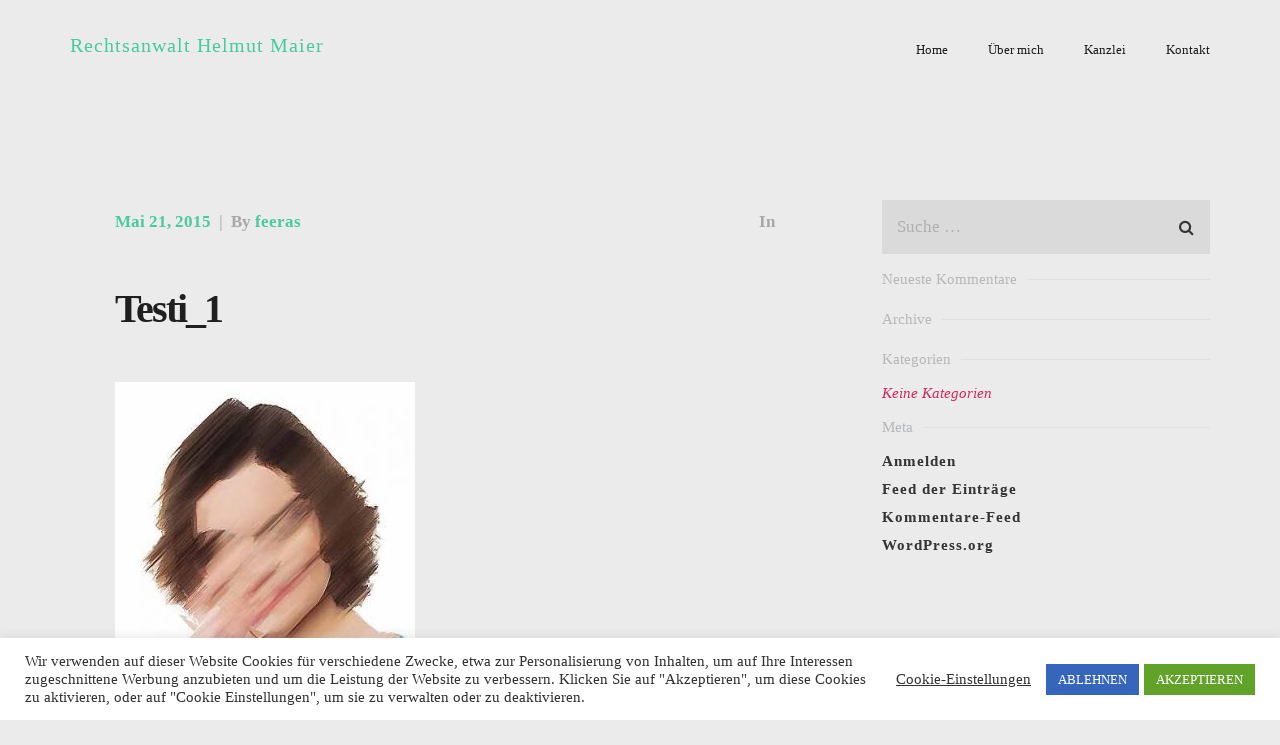

--- FILE ---
content_type: text/html; charset=UTF-8
request_url: https://maier-kanzlei.de/testi_1/
body_size: 16097
content:
<!doctype html>
<html dir="ltr" lang="de-DE" >
<head>
<meta charset="UTF-8">
<link rel="profile" href="https://gmpg.org/xfn/11">
<link rel="pingback" href="https://maier-kanzlei.de/xmlrpc.php">
<meta name="viewport" content="width=device-width, initial-scale=1">
<title>Testi_1 | Rechtsanwalt Helmut Maier</title>
<!-- All in One SEO 4.2.6.1 - aioseo.com -->
<meta name="robots" content="max-image-preview:large" />
<link rel="canonical" href="https://maier-kanzlei.de/testi_1/" />
<meta name="generator" content="All in One SEO (AIOSEO) 4.2.6.1 " />
<script type="application/ld+json" class="aioseo-schema">
{"@context":"https:\/\/schema.org","@graph":[{"@type":"BreadcrumbList","@id":"https:\/\/maier-kanzlei.de\/testi_1\/#breadcrumblist","itemListElement":[{"@type":"ListItem","@id":"https:\/\/maier-kanzlei.de\/#listItem","position":1,"item":{"@type":"WebPage","@id":"https:\/\/maier-kanzlei.de\/","name":"Home","description":"Ihr Rechtsanwalt f\u00fcr Mietrecht, Erbrecht, Betreuungsrecht, Verkehrsrecht, Strafrecht und Familienrecht in Konstanz.","url":"https:\/\/maier-kanzlei.de\/"},"nextItem":"https:\/\/maier-kanzlei.de\/testi_1\/#listItem"},{"@type":"ListItem","@id":"https:\/\/maier-kanzlei.de\/testi_1\/#listItem","position":2,"item":{"@type":"WebPage","@id":"https:\/\/maier-kanzlei.de\/testi_1\/","name":"Testi_1","url":"https:\/\/maier-kanzlei.de\/testi_1\/"},"previousItem":"https:\/\/maier-kanzlei.de\/#listItem"}]},{"@type":"ItemPage","@id":"https:\/\/maier-kanzlei.de\/testi_1\/#itempage","url":"https:\/\/maier-kanzlei.de\/testi_1\/","name":"Testi_1 | Rechtsanwalt Helmut Maier","inLanguage":"de-DE","isPartOf":{"@id":"https:\/\/maier-kanzlei.de\/#website"},"breadcrumb":{"@id":"https:\/\/maier-kanzlei.de\/testi_1\/#breadcrumblist"},"author":"https:\/\/maier-kanzlei.de\/author\/feeras\/#author","creator":"https:\/\/maier-kanzlei.de\/author\/feeras\/#author","datePublished":"2015-05-21T11:38:41+02:00","dateModified":"2015-05-21T11:38:41+02:00"},{"@type":"Organization","@id":"https:\/\/maier-kanzlei.de\/#organization","name":"Rechtsanwalt Helmut Maier","url":"https:\/\/maier-kanzlei.de\/"},{"@type":"WebSite","@id":"https:\/\/maier-kanzlei.de\/#website","url":"https:\/\/maier-kanzlei.de\/","name":"Rechtsanwalt Helmut Maier","description":"78462 Konstanz, Marktst\u00e4tte 3-5","inLanguage":"de-DE","publisher":{"@id":"https:\/\/maier-kanzlei.de\/#organization"}}]}
</script>
<!-- All in One SEO -->
<link rel='dns-prefetch' href='//www.google.com' />
<link rel="alternate" type="application/rss+xml" title="Rechtsanwalt Helmut Maier &raquo; Feed" href="https://maier-kanzlei.de/feed/" />
<link rel="alternate" type="application/rss+xml" title="Rechtsanwalt Helmut Maier &raquo; Kommentar-Feed" href="https://maier-kanzlei.de/comments/feed/" />
<link rel="alternate" type="application/rss+xml" title="Rechtsanwalt Helmut Maier &raquo; Testi_1 Kommentar-Feed" href="https://maier-kanzlei.de/feed/?attachment_id=341" />
<!-- This site uses the Google Analytics by MonsterInsights plugin v8.10.0 - Using Analytics tracking - https://www.monsterinsights.com/ -->
<script
src="//www.googletagmanager.com/gtag/js?id=UA-91577100-2"  data-cfasync="false" data-wpfc-render="false" async></script>
<script data-cfasync="false" data-wpfc-render="false">
var mi_version = '8.10.0';
var mi_track_user = true;
var mi_no_track_reason = '';
var disableStrs = [
'ga-disable-UA-91577100-2',
];
/* Function to detect opted out users */
function __gtagTrackerIsOptedOut() {
for (var index = 0; index < disableStrs.length; index++) {
if (document.cookie.indexOf(disableStrs[index] + '=true') > -1) {
return true;
}
}
return false;
}
/* Disable tracking if the opt-out cookie exists. */
if (__gtagTrackerIsOptedOut()) {
for (var index = 0; index < disableStrs.length; index++) {
window[disableStrs[index]] = true;
}
}
/* Opt-out function */
function __gtagTrackerOptout() {
for (var index = 0; index < disableStrs.length; index++) {
document.cookie = disableStrs[index] + '=true; expires=Thu, 31 Dec 2099 23:59:59 UTC; path=/';
window[disableStrs[index]] = true;
}
}
if ('undefined' === typeof gaOptout) {
function gaOptout() {
__gtagTrackerOptout();
}
}
window.dataLayer = window.dataLayer || [];
window.MonsterInsightsDualTracker = {
helpers: {},
trackers: {},
};
if (mi_track_user) {
function __gtagDataLayer() {
dataLayer.push(arguments);
}
function __gtagTracker(type, name, parameters) {
if (!parameters) {
parameters = {};
}
if (parameters.send_to) {
__gtagDataLayer.apply(null, arguments);
return;
}
if (type === 'event') {
parameters.send_to = monsterinsights_frontend.ua;
__gtagDataLayer(type, name, parameters);
} else {
__gtagDataLayer.apply(null, arguments);
}
}
__gtagTracker('js', new Date());
__gtagTracker('set', {
'developer_id.dZGIzZG': true,
});
__gtagTracker('config', 'UA-91577100-2', {"forceSSL":"true","link_attribution":"true"} );
window.gtag = __gtagTracker;										(function () {
/* https://developers.google.com/analytics/devguides/collection/analyticsjs/ */
/* ga and __gaTracker compatibility shim. */
var noopfn = function () {
return null;
};
var newtracker = function () {
return new Tracker();
};
var Tracker = function () {
return null;
};
var p = Tracker.prototype;
p.get = noopfn;
p.set = noopfn;
p.send = function () {
var args = Array.prototype.slice.call(arguments);
args.unshift('send');
__gaTracker.apply(null, args);
};
var __gaTracker = function () {
var len = arguments.length;
if (len === 0) {
return;
}
var f = arguments[len - 1];
if (typeof f !== 'object' || f === null || typeof f.hitCallback !== 'function') {
if ('send' === arguments[0]) {
var hitConverted, hitObject = false, action;
if ('event' === arguments[1]) {
if ('undefined' !== typeof arguments[3]) {
hitObject = {
'eventAction': arguments[3],
'eventCategory': arguments[2],
'eventLabel': arguments[4],
'value': arguments[5] ? arguments[5] : 1,
}
}
}
if ('pageview' === arguments[1]) {
if ('undefined' !== typeof arguments[2]) {
hitObject = {
'eventAction': 'page_view',
'page_path': arguments[2],
}
}
}
if (typeof arguments[2] === 'object') {
hitObject = arguments[2];
}
if (typeof arguments[5] === 'object') {
Object.assign(hitObject, arguments[5]);
}
if ('undefined' !== typeof arguments[1].hitType) {
hitObject = arguments[1];
if ('pageview' === hitObject.hitType) {
hitObject.eventAction = 'page_view';
}
}
if (hitObject) {
action = 'timing' === arguments[1].hitType ? 'timing_complete' : hitObject.eventAction;
hitConverted = mapArgs(hitObject);
__gtagTracker('event', action, hitConverted);
}
}
return;
}
function mapArgs(args) {
var arg, hit = {};
var gaMap = {
'eventCategory': 'event_category',
'eventAction': 'event_action',
'eventLabel': 'event_label',
'eventValue': 'event_value',
'nonInteraction': 'non_interaction',
'timingCategory': 'event_category',
'timingVar': 'name',
'timingValue': 'value',
'timingLabel': 'event_label',
'page': 'page_path',
'location': 'page_location',
'title': 'page_title',
};
for (arg in args) {
if (!(!args.hasOwnProperty(arg) || !gaMap.hasOwnProperty(arg))) {
hit[gaMap[arg]] = args[arg];
} else {
hit[arg] = args[arg];
}
}
return hit;
}
try {
f.hitCallback();
} catch (ex) {
}
};
__gaTracker.create = newtracker;
__gaTracker.getByName = newtracker;
__gaTracker.getAll = function () {
return [];
};
__gaTracker.remove = noopfn;
__gaTracker.loaded = true;
window['__gaTracker'] = __gaTracker;
})();
} else {
console.log("");
(function () {
function __gtagTracker() {
return null;
}
window['__gtagTracker'] = __gtagTracker;
window['gtag'] = __gtagTracker;
})();
}
</script>
<!-- / Google Analytics by MonsterInsights -->
<script type="text/javascript">
/* Google Analytics Opt-Out by WP-Buddy | https://wp-buddy.com/products/plugins/google-analytics-opt-out */
var gaoop_disable_str = disableStr;
if (document.cookie.indexOf(gaoop_disable_str + '=true') > -1) {
window[gaoop_disable_str] = true;
}
function gaoop_analytics_optout() {
document.cookie = gaoop_disable_str + '=true; expires=Thu, 31 Dec 2099 23:59:59 UTC; SameSite=Strict; path=/';
window[gaoop_disable_str] = true;
alert('Google Analytics wurde deaktiviert.');        }
</script>
<!-- <link rel='stylesheet' id='layerslider-css'  href='https://maier-kanzlei.de/wp-content/plugins/LayerSlider/static/layerslider/css/layerslider.css?ver=6.10.2' media='all' /> -->
<!-- <link rel='stylesheet' id='ls-google-fonts-css'  href='https://maier-kanzlei.de/wp-content/uploads/omgf/ls-google-fonts/ls-google-fonts.css?ver=1667054447' media='all' /> -->
<link rel="stylesheet" type="text/css" href="//maier-kanzlei.de/wp-content/cache/wpfc-minified/estfaygs/hvmn.css" media="all"/>
<style id='wp-block-library-inline-css'>
:root{--wp-admin-theme-color:#007cba;--wp-admin-theme-color--rgb:0,124,186;--wp-admin-theme-color-darker-10:#006ba1;--wp-admin-theme-color-darker-10--rgb:0,107,161;--wp-admin-theme-color-darker-20:#005a87;--wp-admin-theme-color-darker-20--rgb:0,90,135;--wp-admin-border-width-focus:2px}@media (-webkit-min-device-pixel-ratio:2),(min-resolution:192dpi){:root{--wp-admin-border-width-focus:1.5px}}:root{--wp--preset--font-size--normal:16px;--wp--preset--font-size--huge:42px}:root .has-very-light-gray-background-color{background-color:#eee}:root .has-very-dark-gray-background-color{background-color:#313131}:root .has-very-light-gray-color{color:#eee}:root .has-very-dark-gray-color{color:#313131}:root .has-vivid-green-cyan-to-vivid-cyan-blue-gradient-background{background:linear-gradient(135deg,#00d084,#0693e3)}:root .has-purple-crush-gradient-background{background:linear-gradient(135deg,#34e2e4,#4721fb 50%,#ab1dfe)}:root .has-hazy-dawn-gradient-background{background:linear-gradient(135deg,#faaca8,#dad0ec)}:root .has-subdued-olive-gradient-background{background:linear-gradient(135deg,#fafae1,#67a671)}:root .has-atomic-cream-gradient-background{background:linear-gradient(135deg,#fdd79a,#004a59)}:root .has-nightshade-gradient-background{background:linear-gradient(135deg,#330968,#31cdcf)}:root .has-midnight-gradient-background{background:linear-gradient(135deg,#020381,#2874fc)}.has-regular-font-size{font-size:1em}.has-larger-font-size{font-size:2.625em}.has-normal-font-size{font-size:var(--wp--preset--font-size--normal)}.has-huge-font-size{font-size:var(--wp--preset--font-size--huge)}.has-text-align-center{text-align:center}.has-text-align-left{text-align:left}.has-text-align-right{text-align:right}#end-resizable-editor-section{display:none}.aligncenter{clear:both}.items-justified-left{justify-content:flex-start}.items-justified-center{justify-content:center}.items-justified-right{justify-content:flex-end}.items-justified-space-between{justify-content:space-between}.screen-reader-text{border:0;clip:rect(1px,1px,1px,1px);-webkit-clip-path:inset(50%);clip-path:inset(50%);height:1px;margin:-1px;overflow:hidden;padding:0;position:absolute;width:1px;word-wrap:normal!important}.screen-reader-text:focus{background-color:#ddd;clip:auto!important;-webkit-clip-path:none;clip-path:none;color:#444;display:block;font-size:1em;height:auto;left:5px;line-height:normal;padding:15px 23px 14px;text-decoration:none;top:5px;width:auto;z-index:100000}html :where(img[class*=wp-image-]){height:auto;max-width:100%}
</style>
<style id='global-styles-inline-css'>
body{--wp--preset--color--black: #000000;--wp--preset--color--cyan-bluish-gray: #abb8c3;--wp--preset--color--white: #ffffff;--wp--preset--color--pale-pink: #f78da7;--wp--preset--color--vivid-red: #cf2e2e;--wp--preset--color--luminous-vivid-orange: #ff6900;--wp--preset--color--luminous-vivid-amber: #fcb900;--wp--preset--color--light-green-cyan: #7bdcb5;--wp--preset--color--vivid-green-cyan: #00d084;--wp--preset--color--pale-cyan-blue: #8ed1fc;--wp--preset--color--vivid-cyan-blue: #0693e3;--wp--preset--color--vivid-purple: #9b51e0;--wp--preset--gradient--vivid-cyan-blue-to-vivid-purple: linear-gradient(135deg,rgba(6,147,227,1) 0%,rgb(155,81,224) 100%);--wp--preset--gradient--light-green-cyan-to-vivid-green-cyan: linear-gradient(135deg,rgb(122,220,180) 0%,rgb(0,208,130) 100%);--wp--preset--gradient--luminous-vivid-amber-to-luminous-vivid-orange: linear-gradient(135deg,rgba(252,185,0,1) 0%,rgba(255,105,0,1) 100%);--wp--preset--gradient--luminous-vivid-orange-to-vivid-red: linear-gradient(135deg,rgba(255,105,0,1) 0%,rgb(207,46,46) 100%);--wp--preset--gradient--very-light-gray-to-cyan-bluish-gray: linear-gradient(135deg,rgb(238,238,238) 0%,rgb(169,184,195) 100%);--wp--preset--gradient--cool-to-warm-spectrum: linear-gradient(135deg,rgb(74,234,220) 0%,rgb(151,120,209) 20%,rgb(207,42,186) 40%,rgb(238,44,130) 60%,rgb(251,105,98) 80%,rgb(254,248,76) 100%);--wp--preset--gradient--blush-light-purple: linear-gradient(135deg,rgb(255,206,236) 0%,rgb(152,150,240) 100%);--wp--preset--gradient--blush-bordeaux: linear-gradient(135deg,rgb(254,205,165) 0%,rgb(254,45,45) 50%,rgb(107,0,62) 100%);--wp--preset--gradient--luminous-dusk: linear-gradient(135deg,rgb(255,203,112) 0%,rgb(199,81,192) 50%,rgb(65,88,208) 100%);--wp--preset--gradient--pale-ocean: linear-gradient(135deg,rgb(255,245,203) 0%,rgb(182,227,212) 50%,rgb(51,167,181) 100%);--wp--preset--gradient--electric-grass: linear-gradient(135deg,rgb(202,248,128) 0%,rgb(113,206,126) 100%);--wp--preset--gradient--midnight: linear-gradient(135deg,rgb(2,3,129) 0%,rgb(40,116,252) 100%);--wp--preset--duotone--dark-grayscale: url('#wp-duotone-dark-grayscale');--wp--preset--duotone--grayscale: url('#wp-duotone-grayscale');--wp--preset--duotone--purple-yellow: url('#wp-duotone-purple-yellow');--wp--preset--duotone--blue-red: url('#wp-duotone-blue-red');--wp--preset--duotone--midnight: url('#wp-duotone-midnight');--wp--preset--duotone--magenta-yellow: url('#wp-duotone-magenta-yellow');--wp--preset--duotone--purple-green: url('#wp-duotone-purple-green');--wp--preset--duotone--blue-orange: url('#wp-duotone-blue-orange');--wp--preset--font-size--small: 13px;--wp--preset--font-size--medium: 20px;--wp--preset--font-size--large: 36px;--wp--preset--font-size--x-large: 42px;}.has-black-color{color: var(--wp--preset--color--black) !important;}.has-cyan-bluish-gray-color{color: var(--wp--preset--color--cyan-bluish-gray) !important;}.has-white-color{color: var(--wp--preset--color--white) !important;}.has-pale-pink-color{color: var(--wp--preset--color--pale-pink) !important;}.has-vivid-red-color{color: var(--wp--preset--color--vivid-red) !important;}.has-luminous-vivid-orange-color{color: var(--wp--preset--color--luminous-vivid-orange) !important;}.has-luminous-vivid-amber-color{color: var(--wp--preset--color--luminous-vivid-amber) !important;}.has-light-green-cyan-color{color: var(--wp--preset--color--light-green-cyan) !important;}.has-vivid-green-cyan-color{color: var(--wp--preset--color--vivid-green-cyan) !important;}.has-pale-cyan-blue-color{color: var(--wp--preset--color--pale-cyan-blue) !important;}.has-vivid-cyan-blue-color{color: var(--wp--preset--color--vivid-cyan-blue) !important;}.has-vivid-purple-color{color: var(--wp--preset--color--vivid-purple) !important;}.has-black-background-color{background-color: var(--wp--preset--color--black) !important;}.has-cyan-bluish-gray-background-color{background-color: var(--wp--preset--color--cyan-bluish-gray) !important;}.has-white-background-color{background-color: var(--wp--preset--color--white) !important;}.has-pale-pink-background-color{background-color: var(--wp--preset--color--pale-pink) !important;}.has-vivid-red-background-color{background-color: var(--wp--preset--color--vivid-red) !important;}.has-luminous-vivid-orange-background-color{background-color: var(--wp--preset--color--luminous-vivid-orange) !important;}.has-luminous-vivid-amber-background-color{background-color: var(--wp--preset--color--luminous-vivid-amber) !important;}.has-light-green-cyan-background-color{background-color: var(--wp--preset--color--light-green-cyan) !important;}.has-vivid-green-cyan-background-color{background-color: var(--wp--preset--color--vivid-green-cyan) !important;}.has-pale-cyan-blue-background-color{background-color: var(--wp--preset--color--pale-cyan-blue) !important;}.has-vivid-cyan-blue-background-color{background-color: var(--wp--preset--color--vivid-cyan-blue) !important;}.has-vivid-purple-background-color{background-color: var(--wp--preset--color--vivid-purple) !important;}.has-black-border-color{border-color: var(--wp--preset--color--black) !important;}.has-cyan-bluish-gray-border-color{border-color: var(--wp--preset--color--cyan-bluish-gray) !important;}.has-white-border-color{border-color: var(--wp--preset--color--white) !important;}.has-pale-pink-border-color{border-color: var(--wp--preset--color--pale-pink) !important;}.has-vivid-red-border-color{border-color: var(--wp--preset--color--vivid-red) !important;}.has-luminous-vivid-orange-border-color{border-color: var(--wp--preset--color--luminous-vivid-orange) !important;}.has-luminous-vivid-amber-border-color{border-color: var(--wp--preset--color--luminous-vivid-amber) !important;}.has-light-green-cyan-border-color{border-color: var(--wp--preset--color--light-green-cyan) !important;}.has-vivid-green-cyan-border-color{border-color: var(--wp--preset--color--vivid-green-cyan) !important;}.has-pale-cyan-blue-border-color{border-color: var(--wp--preset--color--pale-cyan-blue) !important;}.has-vivid-cyan-blue-border-color{border-color: var(--wp--preset--color--vivid-cyan-blue) !important;}.has-vivid-purple-border-color{border-color: var(--wp--preset--color--vivid-purple) !important;}.has-vivid-cyan-blue-to-vivid-purple-gradient-background{background: var(--wp--preset--gradient--vivid-cyan-blue-to-vivid-purple) !important;}.has-light-green-cyan-to-vivid-green-cyan-gradient-background{background: var(--wp--preset--gradient--light-green-cyan-to-vivid-green-cyan) !important;}.has-luminous-vivid-amber-to-luminous-vivid-orange-gradient-background{background: var(--wp--preset--gradient--luminous-vivid-amber-to-luminous-vivid-orange) !important;}.has-luminous-vivid-orange-to-vivid-red-gradient-background{background: var(--wp--preset--gradient--luminous-vivid-orange-to-vivid-red) !important;}.has-very-light-gray-to-cyan-bluish-gray-gradient-background{background: var(--wp--preset--gradient--very-light-gray-to-cyan-bluish-gray) !important;}.has-cool-to-warm-spectrum-gradient-background{background: var(--wp--preset--gradient--cool-to-warm-spectrum) !important;}.has-blush-light-purple-gradient-background{background: var(--wp--preset--gradient--blush-light-purple) !important;}.has-blush-bordeaux-gradient-background{background: var(--wp--preset--gradient--blush-bordeaux) !important;}.has-luminous-dusk-gradient-background{background: var(--wp--preset--gradient--luminous-dusk) !important;}.has-pale-ocean-gradient-background{background: var(--wp--preset--gradient--pale-ocean) !important;}.has-electric-grass-gradient-background{background: var(--wp--preset--gradient--electric-grass) !important;}.has-midnight-gradient-background{background: var(--wp--preset--gradient--midnight) !important;}.has-small-font-size{font-size: var(--wp--preset--font-size--small) !important;}.has-medium-font-size{font-size: var(--wp--preset--font-size--medium) !important;}.has-large-font-size{font-size: var(--wp--preset--font-size--large) !important;}.has-x-large-font-size{font-size: var(--wp--preset--font-size--x-large) !important;}
</style>
<!-- <link rel='stylesheet' id='contact-form-7-css'  href='https://maier-kanzlei.de/wp-content/plugins/contact-form-7/includes/css/styles.css?ver=5.6.4' media='all' /> -->
<!-- <link rel='stylesheet' id='cookie-law-info-css'  href='https://maier-kanzlei.de/wp-content/plugins/cookie-law-info/legacy/public/css/cookie-law-info-public.css?ver=3.0.4' media='all' /> -->
<!-- <link rel='stylesheet' id='cookie-law-info-gdpr-css'  href='https://maier-kanzlei.de/wp-content/plugins/cookie-law-info/legacy/public/css/cookie-law-info-gdpr.css?ver=3.0.4' media='all' /> -->
<!-- <link rel='stylesheet' id='rs-plugin-settings-css'  href='https://maier-kanzlei.de/wp-content/plugins/revslider/public/assets/css/rs6.css?ver=6.1.8' media='all' /> -->
<link rel="stylesheet" type="text/css" href="//maier-kanzlei.de/wp-content/cache/wpfc-minified/893meae2/hvmn.css" media="all"/>
<style id='rs-plugin-settings-inline-css'>
.tp-caption a{color:#ff7302;text-shadow:none;-webkit-transition:all 0.2s ease-out;-moz-transition:all 0.2s ease-out;-o-transition:all 0.2s ease-out;-ms-transition:all 0.2s ease-out}.tp-caption a:hover{color:#ffa902}
</style>
<!-- <link rel='stylesheet' id='parent-style-css'  href='https://maier-kanzlei.de/wp-content/themes/the-core-parent/style.css?ver=5.9.7' media='all' /> -->
<!-- <link rel='stylesheet' id='bootstrap-css'  href='https://maier-kanzlei.de/wp-content/themes/the-core-parent/css/bootstrap.css?ver=1.0' media='all' /> -->
<!-- <link rel='stylesheet' id='fw-mmenu-css'  href='https://maier-kanzlei.de/wp-content/themes/the-core-parent/css/jquery.mmenu.all.css?ver=1.0' media='all' /> -->
<!-- <link rel='stylesheet' id='the-core-style-css'  href='https://maier-kanzlei.de/wp-content/uploads/the-core-style.css?ver=1644790759' media='all' /> -->
<!-- <link rel='stylesheet' id='fw-theme-style-css'  href='https://maier-kanzlei.de/wp-content/themes/the-core-child/style.css?ver=1.0' media='all' /> -->
<!-- <link rel='stylesheet' id='prettyPhoto-css'  href='https://maier-kanzlei.de/wp-content/themes/the-core-parent/css/prettyPhoto.css?ver=1.0' media='all' /> -->
<!-- <link rel='stylesheet' id='animate-css'  href='https://maier-kanzlei.de/wp-content/themes/the-core-parent/css/animate.css?ver=1.0' media='all' /> -->
<!-- <link rel='stylesheet' id='font-awesome-css'  href='https://maier-kanzlei.de/wp-content/themes/the-core-parent/css/font-awesome.css?ver=1.0' media='all' /> -->
<link rel="stylesheet" type="text/css" href="//maier-kanzlei.de/wp-content/cache/wpfc-minified/fqbqurdw/hw8t.css" media="all"/>
<script id='layerslider-greensock-js-extra'>
var LS_Meta = {"v":"6.10.2"};
</script>
<script src='//maier-kanzlei.de/wp-content/cache/wpfc-minified/g29w30fw/hvmn.js' type="text/javascript"></script>
<!-- <script src='https://maier-kanzlei.de/wp-content/plugins/LayerSlider/static/layerslider/js/greensock.js?ver=1.19.0' id='layerslider-greensock-js'></script> -->
<!-- <script src='https://maier-kanzlei.de/wp-includes/js/jquery/jquery.min.js?ver=3.6.0' id='jquery-core-js'></script> -->
<!-- <script src='https://maier-kanzlei.de/wp-includes/js/jquery/jquery-migrate.min.js?ver=3.3.2' id='jquery-migrate-js'></script> -->
<!-- <script src='https://maier-kanzlei.de/wp-content/plugins/LayerSlider/static/layerslider/js/layerslider.kreaturamedia.jquery.js?ver=6.10.2' id='layerslider-js'></script> -->
<!-- <script src='https://maier-kanzlei.de/wp-content/plugins/LayerSlider/static/layerslider/js/layerslider.transitions.js?ver=6.10.2' id='layerslider-transitions-js'></script> -->
<!-- <script src='https://maier-kanzlei.de/wp-content/plugins/google-analytics-for-wordpress/assets/js/frontend-gtag.min.js?ver=8.10.0' id='monsterinsights-frontend-script-js'></script> -->
<script data-cfasync="false" data-wpfc-render="false" id='monsterinsights-frontend-script-js-extra'>var monsterinsights_frontend = {"js_events_tracking":"true","download_extensions":"doc,pdf,ppt,zip,xls,docx,pptx,xlsx","inbound_paths":"[{\"path\":\"\\\/go\\\/\",\"label\":\"affiliate\"},{\"path\":\"\\\/recommend\\\/\",\"label\":\"affiliate\"}]","home_url":"https:\/\/maier-kanzlei.de","hash_tracking":"false","ua":"UA-91577100-2","v4_id":""};</script>
<script id='cookie-law-info-js-extra'>
var Cli_Data = {"nn_cookie_ids":["_gat_gtag_UA_91577100_2","_ga","_gid","cookielawinfo-checkbox-advertisement","PHPSESSID"],"cookielist":[],"non_necessary_cookies":{"necessary":["PHPSESSID"],"performance":["_gali","_gat_gtag_UA_91577100_2","_ga","_gid"]},"ccpaEnabled":"","ccpaRegionBased":"","ccpaBarEnabled":"","strictlyEnabled":["necessary","obligatoire"],"ccpaType":"gdpr","js_blocking":"1","custom_integration":"","triggerDomRefresh":"","secure_cookies":""};
var cli_cookiebar_settings = {"animate_speed_hide":"500","animate_speed_show":"500","background":"#FFF","border":"#b1a6a6c2","border_on":"","button_1_button_colour":"#61a229","button_1_button_hover":"#4e8221","button_1_link_colour":"#fff","button_1_as_button":"1","button_1_new_win":"","button_2_button_colour":"#333","button_2_button_hover":"#292929","button_2_link_colour":"#444","button_2_as_button":"","button_2_hidebar":"","button_3_button_colour":"#3566bb","button_3_button_hover":"#2a5296","button_3_link_colour":"#fff","button_3_as_button":"1","button_3_new_win":"","button_4_button_colour":"#000","button_4_button_hover":"#000000","button_4_link_colour":"#333333","button_4_as_button":"","button_7_button_colour":"#61a229","button_7_button_hover":"#4e8221","button_7_link_colour":"#fff","button_7_as_button":"1","button_7_new_win":"","font_family":"inherit","header_fix":"","notify_animate_hide":"1","notify_animate_show":"","notify_div_id":"#cookie-law-info-bar","notify_position_horizontal":"right","notify_position_vertical":"bottom","scroll_close":"","scroll_close_reload":"","accept_close_reload":"","reject_close_reload":"","showagain_tab":"","showagain_background":"#fff","showagain_border":"#000","showagain_div_id":"#cookie-law-info-again","showagain_x_position":"100px","text":"#333333","show_once_yn":"","show_once":"10000","logging_on":"","as_popup":"","popup_overlay":"1","bar_heading_text":"","cookie_bar_as":"banner","popup_showagain_position":"bottom-right","widget_position":"left"};
var log_object = {"ajax_url":"https:\/\/maier-kanzlei.de\/wp-admin\/admin-ajax.php"};
</script>
<script src='//maier-kanzlei.de/wp-content/cache/wpfc-minified/r7aaio9/hvmn.js' type="text/javascript"></script>
<!-- <script src='https://maier-kanzlei.de/wp-content/plugins/cookie-law-info/legacy/public/js/cookie-law-info-public.js?ver=3.0.4' id='cookie-law-info-js'></script> -->
<!-- <script src='https://maier-kanzlei.de/wp-content/plugins/revslider/public/assets/js/revolution.tools.min.js?ver=6.0' id='tp-tools-js'></script> -->
<!-- <script src='https://maier-kanzlei.de/wp-content/plugins/revslider/public/assets/js/rs6.min.js?ver=6.1.8' id='revmin-js'></script> -->
<!-- <script src='https://maier-kanzlei.de/wp-content/themes/the-core-parent/js/lib/modernizr.min.js?ver=1.0' id='modernizr-js'></script> -->
<!-- <script src='https://maier-kanzlei.de/wp-content/themes/the-core-parent/js/lib/bootstrap.min.js?ver=1.0' id='bootstrap-js'></script> -->
<!-- <script src='https://maier-kanzlei.de/wp-content/themes/the-core-parent/js/jquery.touchSwipe.min.js?ver=1.0' id='touchSwipe-js'></script> -->
<!-- <script src='https://maier-kanzlei.de/wp-content/themes/the-core-parent/js/lib/html5shiv.js?ver=1.0' id='html5shiv-js'></script> -->
<!-- <script src='https://maier-kanzlei.de/wp-content/themes/the-core-parent/js/lib/respond.min.js?ver=1.0' id='respond-js'></script> -->
<meta name="generator" content="Powered by LayerSlider 6.10.2 - Multi-Purpose, Responsive, Parallax, Mobile-Friendly Slider Plugin for WordPress." />
<!-- LayerSlider updates and docs at: https://layerslider.kreaturamedia.com -->
<link rel="https://api.w.org/" href="https://maier-kanzlei.de/wp-json/" /><link rel="alternate" type="application/json" href="https://maier-kanzlei.de/wp-json/wp/v2/media/341" /><link rel="EditURI" type="application/rsd+xml" title="RSD" href="https://maier-kanzlei.de/xmlrpc.php?rsd" />
<link rel="wlwmanifest" type="application/wlwmanifest+xml" href="https://maier-kanzlei.de/wp-includes/wlwmanifest.xml" /> 
<meta name="generator" content="WordPress 5.9.7" />
<link rel='shortlink' href='https://maier-kanzlei.de/?p=341' />
<link rel="alternate" type="application/json+oembed" href="https://maier-kanzlei.de/wp-json/oembed/1.0/embed?url=https%3A%2F%2Fmaier-kanzlei.de%2Ftesti_1%2F" />
<link rel="alternate" type="text/xml+oembed" href="https://maier-kanzlei.de/wp-json/oembed/1.0/embed?url=https%3A%2F%2Fmaier-kanzlei.de%2Ftesti_1%2F&#038;format=xml" />
<style type="text/css">/** Google Analytics Opt Out Custom CSS **/.gaoop {color: #ffffff; line-height: 2; position: fixed; bottom: 0; left: 0; width: 100%; -webkit-box-shadow: 0 4px 15px rgba(0, 0, 0, 0.4); -moz-box-shadow: 0 4px 15px rgba(0, 0, 0, 0.4); box-shadow: 0 4px 15px rgba(0, 0, 0, 0.4); background-color: #0E90D2; padding: 1rem; margin: 0; display: flex; align-items: center; justify-content: space-between; } .gaoop-hidden {display: none; } .gaoop-checkbox:checked + .gaoop {width: auto; right: 0; left: auto; opacity: 0.5; ms-filter: "progid:DXImageTransform.Microsoft.Alpha(Opacity=50)"; filter: alpha(opacity=50); -moz-opacity: 0.5; -khtml-opacity: 0.5; } .gaoop-checkbox:checked + .gaoop .gaoop-close-icon {display: none; } .gaoop-checkbox:checked + .gaoop .gaoop-opt-out-content {display: none; } input.gaoop-checkbox {display: none; } .gaoop a {color: #67C2F0; text-decoration: none; } .gaoop a:hover {color: #ffffff; text-decoration: underline; } .gaoop-info-icon {margin: 0; padding: 0; cursor: pointer; } .gaoop svg {position: relative; margin: 0; padding: 0; width: auto; height: 25px; } .gaoop-close-icon {cursor: pointer; position: relative; opacity: 0.5; ms-filter: "progid:DXImageTransform.Microsoft.Alpha(Opacity=50)"; filter: alpha(opacity=50); -moz-opacity: 0.5; -khtml-opacity: 0.5; margin: 0; padding: 0; text-align: center; vertical-align: top; display: inline-block; } .gaoop-close-icon:hover {z-index: 1; opacity: 1; ms-filter: "progid:DXImageTransform.Microsoft.Alpha(Opacity=100)"; filter: alpha(opacity=100); -moz-opacity: 1; -khtml-opacity: 1; } .gaoop_closed .gaoop-opt-out-link, .gaoop_closed .gaoop-close-icon {display: none; } .gaoop_closed:hover {opacity: 1; ms-filter: "progid:DXImageTransform.Microsoft.Alpha(Opacity=100)"; filter: alpha(opacity=100); -moz-opacity: 1; -khtml-opacity: 1; } .gaoop_closed .gaoop-opt-out-content {display: none; } .gaoop_closed .gaoop-info-icon {width: 100%; } .gaoop-opt-out-content {display: inline-block; vertical-align: top; } </style><meta property="og:title" content="Testi_1" /><meta property="og:url" content="https://maier-kanzlei.de/testi_1/" /><meta property="og:type" content="website" /><meta property="og:description" content="" /><style>.recentcomments a{display:inline !important;padding:0 !important;margin:0 !important;}</style><meta name="generator" content="Powered by Slider Revolution 6.1.8 - responsive, Mobile-Friendly Slider Plugin for WordPress with comfortable drag and drop interface." />
<script type="text/javascript">function setREVStartSize(e){			
try {								
var pw = document.getElementById(e.c).parentNode.offsetWidth,
newh;
pw = pw===0 || isNaN(pw) ? window.innerWidth : pw;
e.tabw = e.tabw===undefined ? 0 : parseInt(e.tabw);
e.thumbw = e.thumbw===undefined ? 0 : parseInt(e.thumbw);
e.tabh = e.tabh===undefined ? 0 : parseInt(e.tabh);
e.thumbh = e.thumbh===undefined ? 0 : parseInt(e.thumbh);
e.tabhide = e.tabhide===undefined ? 0 : parseInt(e.tabhide);
e.thumbhide = e.thumbhide===undefined ? 0 : parseInt(e.thumbhide);
e.mh = e.mh===undefined || e.mh=="" || e.mh==="auto" ? 0 : parseInt(e.mh,0);		
if(e.layout==="fullscreen" || e.l==="fullscreen") 						
newh = Math.max(e.mh,window.innerHeight);				
else{					
e.gw = Array.isArray(e.gw) ? e.gw : [e.gw];
for (var i in e.rl) if (e.gw[i]===undefined || e.gw[i]===0) e.gw[i] = e.gw[i-1];					
e.gh = e.el===undefined || e.el==="" || (Array.isArray(e.el) && e.el.length==0)? e.gh : e.el;
e.gh = Array.isArray(e.gh) ? e.gh : [e.gh];
for (var i in e.rl) if (e.gh[i]===undefined || e.gh[i]===0) e.gh[i] = e.gh[i-1];
var nl = new Array(e.rl.length),
ix = 0,						
sl;					
e.tabw = e.tabhide>=pw ? 0 : e.tabw;
e.thumbw = e.thumbhide>=pw ? 0 : e.thumbw;
e.tabh = e.tabhide>=pw ? 0 : e.tabh;
e.thumbh = e.thumbhide>=pw ? 0 : e.thumbh;					
for (var i in e.rl) nl[i] = e.rl[i]<window.innerWidth ? 0 : e.rl[i];
sl = nl[0];									
for (var i in nl) if (sl>nl[i] && nl[i]>0) { sl = nl[i]; ix=i;}															
var m = pw>(e.gw[ix]+e.tabw+e.thumbw) ? 1 : (pw-(e.tabw+e.thumbw)) / (e.gw[ix]);					
newh =  (e.type==="carousel" && e.justify==="true" ? e.gh[ix] : (e.gh[ix] * m)) + (e.tabh + e.thumbh);
}			
if(window.rs_init_css===undefined) window.rs_init_css = document.head.appendChild(document.createElement("style"));					
document.getElementById(e.c).height = newh;
window.rs_init_css.innerHTML += "#"+e.c+"_wrapper { height: "+newh+"px }";				
} catch(e){
console.log("Failure at Presize of Slider:" + e)
}					   
};</script>
</head>
<body data-rsssl=1 class="attachment attachment-template-default single single-attachment postid-341 attachmentid-341 attachment-jpeg wp-embed-responsive fw-unyson-disabled header-1 fw-top-logo-left fw-section-space-md fw-animation-mobile-off" itemscope="itemscope" itemtype="https://schema.org/WebPage">
<div id="page" class="hfeed site">
<header class="fw-header" itemscope="itemscope" itemtype="https://schema.org/WPHeader">
<div class="fw-header-main">
<div class="fw-container">
<a href="#mobile-menu" class="mmenu-link"><i class="fa fa-navicon"></i></a>
<div class="fw-wrap-logo">
<a href="https://maier-kanzlei.de/" class="fw-site-logo">
<strong class="site-title" itemprop="headline">Rechtsanwalt Helmut Maier</strong>
</a>
</div>
<div class="fw-nav-wrap" itemscope="itemscope" itemtype="https://schema.org/SiteNavigationElement" role="navigation">
<nav id="fw-menu-primary" class="fw-site-navigation primary-navigation"><ul id="menu-main-menu-all" class="fw-nav-menu"><li id="menu-item-3190" class="menu-item menu-item-type-post_type menu-item-object-page menu-item-home menu-item-3190"><a href="https://maier-kanzlei.de/"><span>Home</span></a></li>
<li id="menu-item-3193" class="menu-item menu-item-type-post_type menu-item-object-page menu-item-3193"><a href="https://maier-kanzlei.de/ueber-mich/"><span>Über mich</span></a></li>
<li id="menu-item-3192" class="menu-item menu-item-type-post_type menu-item-object-page menu-item-3192"><a href="https://maier-kanzlei.de/kanzlei/"><span>Kanzlei</span></a></li>
<li id="menu-item-3191" class="menu-item menu-item-type-post_type menu-item-object-page menu-item-3191"><a href="https://maier-kanzlei.de/kontakt/"><span>Kontakt</span></a></li>
</ul></nav>			</div>
</div>
</div>
</header>
<nav id="mobile-menu"><ul><li  class="menu-item menu-item-type-post_type menu-item-object-page menu-item-home"><a href="https://maier-kanzlei.de/">Home</a></li><li  class="menu-item menu-item-type-post_type menu-item-object-page"><a href="https://maier-kanzlei.de/ueber-mich/">Über mich</a></li><li  class="menu-item menu-item-type-post_type menu-item-object-page"><a href="https://maier-kanzlei.de/kanzlei/">Kanzlei</a></li><li  class="menu-item menu-item-type-post_type menu-item-object-page"><a href="https://maier-kanzlei.de/kontakt/">Kontakt</a></li></ul></nav>						<div id="main" class="site-main"><section class="fw-main-row sidebar-right" role="main" itemprop="mainEntity" itemscope="itemscope" itemtype="https://schema.org/Blog">
<div class="fw-container">
<div class="fw-row">
<div class="fw-content-area col-md-8 col-sm-12">
<div class="fw-col-inner">
<article id="post-341" class="post post-details post-341 attachment type-attachment status-inherit hentry" itemscope="itemscope" itemtype="https://schema.org/BlogPosting" itemprop="blogPost">
<div class="fw-col-inner">
<header class="entry-header">
<div class="wrap-entry-meta">
<meta itemscope itemprop="mainEntityOfPage" itemType="https://schema.org/WebPage" itemid="https://google.com/article" content="" />
<span class="entry-date">
<a rel="bookmark" href="https://maier-kanzlei.de/testi_1/">
<time itemprop="datePublished" datetime="2015-05-21T11:38:41+02:00">Mai 21, 2015</time>
<meta itemprop="dateModified" content="2015-05-21T11:38:41+02:00">
</a>
</span>
<span class="separator">&nbsp;|&nbsp;</span>
<span itemscope="itemscope" itemtype="https://schema.org/Person" itemprop="author" class="author"> By <a rel="author" href="https://maier-kanzlei.de/author/feeras/"><span itemprop="name">feeras</span></a></span>
<span itemprop="publisher" itemtype="https://schema.org/Organization" itemscope="">
<span itemprop="name" content="Rechtsanwalt Helmut Maier"></span>
<span itemprop="logo" itemscope itemtype="https://schema.org/ImageObject">
<meta itemprop="url" content="">
</span>
</span>
<span class="cat-links"> In </span>
</div>
<h2 class="entry-title" itemprop="headline">Testi_1</h2>		</header>
<div class="entry-content clearfix" itemprop="text">
<p class="attachment"><a href='https://maier-kanzlei.de/wp-content/uploads/2015/05/Testi_1.jpg'><img width="300" height="300" src="https://maier-kanzlei.de/wp-content/uploads/2015/05/Testi_1-300x300.jpg" class="attachment-medium size-medium" alt="" loading="lazy" srcset="https://maier-kanzlei.de/wp-content/uploads/2015/05/Testi_1-300x300.jpg 300w, https://maier-kanzlei.de/wp-content/uploads/2015/05/Testi_1-150x150.jpg 150w, https://maier-kanzlei.de/wp-content/uploads/2015/05/Testi_1.jpg 370w" sizes="(max-width: 300px) 100vw, 300px" /></a></p>
</div>
</div>
</article>
<div class="fw-row">
<div class="blog-post-navigation">
<a href="https://maier-kanzlei.de/testi_1/" rel="prev"><div class="fw-itable"><div class="fw-icell"><i class="fa fa-angle-left"></i><span>Previous Story</span><strong>Testi_1</strong></div></div></a>			</div>
</div><div class="fw-row">
<div id="comments" class="comments-area comments-template-1 ">
<h3 class="comments-title">
<strong></strong>
</h3>
<div id="respond" class="comment-respond">
<h3 id="reply-title" class="comment-reply-title">Leave your comment <small><a rel="nofollow" id="cancel-comment-reply-link" href="/testi_1/#respond" style="display:none;">Cancel Reply</a></small></h3><p class="must-log-in">You must be <a href="https://maier-kanzlei.de/wp-login.php?redirect_to=https%3A%2F%2Fmaier-kanzlei.de%2Ftesti_1%2F">logged in</a> to post a comment.</p>	</div><!-- #respond -->
</div><!-- #comments -->
</div><!-- /.row -->				</div><!-- /.inner -->
</div><!-- /.content-area -->
<div class="col-md-4 col-sm-12 fw-sidebar" role="complementary" itemscope="itemscope" itemtype="https://schema.org/WPSideBar">
<div class="fw-col-inner">
<aside id="search-2" class="widget widget_search"><form role="search" method="get" class="search-form" action="https://maier-kanzlei.de/">
<label>
<span class="screen-reader-text">Suche nach:</span>
<input type="search" class="search-field" placeholder="Suche &hellip;" value="" name="s" />
</label>
<input type="submit" class="search-submit" value="Suche" />
</form></aside><aside id="recent-comments-2" class="widget widget_recent_comments"><h2 class="widget-title"><span>Neueste Kommentare</span></h2><ul id="recentcomments"></ul></aside><aside id="archives-2" class="widget widget_archive"><h2 class="widget-title"><span>Archive</span></h2>
<ul>
</ul>
</aside><aside id="categories-2" class="widget widget_categories"><h2 class="widget-title"><span>Kategorien</span></h2>
<ul>
<li class="cat-item-none">Keine Kategorien</li>			</ul>
</aside><aside id="meta-2" class="widget widget_meta"><h2 class="widget-title"><span>Meta</span></h2>
<ul>
<li><a href="https://maier-kanzlei.de/wp-login.php">Anmelden</a></li>
<li><a href="https://maier-kanzlei.de/feed/">Feed der Einträge</a></li>
<li><a href="https://maier-kanzlei.de/comments/feed/">Kommentare-Feed</a></li>
<li><a href="https://de.wordpress.org/">WordPress.org</a></li>
</ul>
</aside>		</div><!-- /.inner -->
</div><!-- /.sidebar -->
</div><!-- /.row -->
</div><!-- /.container -->
</section>

</div><!-- /.site-main -->
<!-- Footer -->
<footer id="colophon" class="site-footer fw-footer " itemscope="itemscope" itemtype="https://schema.org/WPFooter">
<div class="fw-footer-middle  ">
<div class="fw-container">
<nav id="fw-footer-menu" class="fw-footer-menu"><ul id="menu-footer-menu" class=""><li id="menu-item-3224" class="menu-item menu-item-type-post_type menu-item-object-page menu-item-3224"><a href="https://maier-kanzlei.de/ueber-mich/"><span>Über mich</span></a></li>
<li id="menu-item-3225" class="menu-item menu-item-type-post_type menu-item-object-page menu-item-3225"><a href="https://maier-kanzlei.de/kanzlei/"><span>Kanzlei</span></a></li>
<li id="menu-item-3226" class="menu-item menu-item-type-post_type menu-item-object-page menu-item-3226"><a href="https://maier-kanzlei.de/kontakt/"><span>Kontakt</span></a></li>
<li id="menu-item-3227" class="menu-item menu-item-type-post_type menu-item-object-page menu-item-3227"><a href="https://maier-kanzlei.de/impressum/"><span>Impressum</span></a></li>
<li id="menu-item-3228" class="menu-item menu-item-type-post_type menu-item-object-page menu-item-3228"><a href="https://maier-kanzlei.de/datenschutzerklaerung/"><span>Datenschutzerklärung</span></a></li>
</ul></nav>		</div>
</div>
<div class="fw-footer-bar fw-copyright-center">
<div class="fw-container">
<div class="fw-copyright">Copyright ©2018 <a href="https://themefuse.com/" rel="nofollow">ThemeFuse</a>. All Rights Reserved</div>
</div>
</div>
</footer>
</div><!-- /#page -->
<!--googleoff: all--><div id="cookie-law-info-bar" data-nosnippet="true"><span><div class="cli-bar-container cli-style-v2"><div class="cli-bar-message">Wir verwenden auf dieser Website Cookies für verschiedene Zwecke, etwa zur Personalisierung von Inhalten, um auf Ihre Interessen zugeschnittene Werbung anzubieten und um die Leistung der Website zu verbessern. Klicken Sie auf "Akzeptieren", um diese Cookies zu aktivieren, oder auf "Cookie Einstellungen", um sie zu verwalten oder zu deaktivieren.</div><div class="cli-bar-btn_container"><a role='button' class="cli_settings_button" style="margin:0px 10px 0px 5px">Cookie-Einstellungen</a><a role='button' id="cookie_action_close_header_reject" class="medium cli-plugin-button cli-plugin-main-button cookie_action_close_header_reject cli_action_button wt-cli-reject-btn" data-cli_action="reject">ABLEHNEN</a><a role='button' data-cli_action="accept" id="cookie_action_close_header" class="medium cli-plugin-button cli-plugin-main-button cookie_action_close_header cli_action_button wt-cli-accept-btn">AKZEPTIEREN</a></div></div></span></div><div id="cookie-law-info-again" data-nosnippet="true"><span id="cookie_hdr_showagain">Manage consent</span></div><div class="cli-modal" data-nosnippet="true" id="cliSettingsPopup" tabindex="-1" role="dialog" aria-labelledby="cliSettingsPopup" aria-hidden="true">
<div class="cli-modal-dialog" role="document">
<div class="cli-modal-content cli-bar-popup">
<button type="button" class="cli-modal-close" id="cliModalClose">
<svg class="" viewBox="0 0 24 24"><path d="M19 6.41l-1.41-1.41-5.59 5.59-5.59-5.59-1.41 1.41 5.59 5.59-5.59 5.59 1.41 1.41 5.59-5.59 5.59 5.59 1.41-1.41-5.59-5.59z"></path><path d="M0 0h24v24h-24z" fill="none"></path></svg>
<span class="wt-cli-sr-only">Schließen</span>
</button>
<div class="cli-modal-body">
<div class="cli-container-fluid cli-tab-container">
<div class="cli-row">
<div class="cli-col-12 cli-align-items-stretch cli-px-0">
<div class="cli-privacy-overview">
<h4>Datenschutz-Übersicht</h4>				<div class="cli-privacy-content">
<div class="cli-privacy-content-text">Wenn Sie eine Website besuchen, kann diese Informationen über Ihren Browser abrufen oder speichern. Dies geschieht meist in Form von Cookies. Hierbei kann es sich um Informationen über Sie, Ihre Einstellungen oder Ihr Gerät handeln. Meist werden die Informationen verwendet, um die erwartungsgemäße Funktion der Website zu gewährleisten. Sie können sich entscheiden, bestimmte Arten von Cookies nicht zuzulassen. Die Blockierung bestimmter Arten von Cookies kann jedoch zu einer beeinträchtigten Erfahrung mit den zur Verfügung gestellten Websites und Diensten führen.</div>
</div>
<a class="cli-privacy-readmore" aria-label="Mehr anzeigen" role="button" data-readmore-text="Mehr anzeigen" data-readless-text="Weniger anzeigen"></a>			</div>
</div>
<div class="cli-col-12 cli-align-items-stretch cli-px-0 cli-tab-section-container">
<div class="cli-tab-section">
<div class="cli-tab-header">
<a role="button" tabindex="0" class="cli-nav-link cli-settings-mobile" data-target="necessary" data-toggle="cli-toggle-tab">
Unbedingt erforderliche Cookies							</a>
<div class="wt-cli-necessary-checkbox">
<input type="checkbox" class="cli-user-preference-checkbox"  id="wt-cli-checkbox-necessary" data-id="checkbox-necessary" checked="checked"  />
<label class="form-check-label" for="wt-cli-checkbox-necessary">Unbedingt erforderliche Cookies</label>
</div>
<span class="cli-necessary-caption">immer aktiv</span>
</div>
<div class="cli-tab-content">
<div class="cli-tab-pane cli-fade" data-id="necessary">
<div class="wt-cli-cookie-description">
Diese Cookies sind für das ordnungsgemäße Funktionieren der Website unbedingt erforderlich und können in Ihren Systemen nicht deaktiviert werden. Unbedingt erforderliche Cookies gewährleisten grundlegende Funktionalitäten und Sicherheitsmerkmale der Website. Sie können Ihren Browser so einstellen, dass diese Cookies blockiert oder Sie über diese Cookies benachrichtigt werden. Einige Bereiche der Website funktionieren dann aber nicht.
<table class="cookielawinfo-row-cat-table cookielawinfo-winter"><thead><tr><th class="cookielawinfo-column-1">Cookie</th><th class="cookielawinfo-column-3">Dauer</th><th class="cookielawinfo-column-4">Beschreibung</th></tr></thead><tbody><tr class="cookielawinfo-row"><td class="cookielawinfo-column-1">cookielawinfo-checbox-analytics</td><td class="cookielawinfo-column-3">11 months</td><td class="cookielawinfo-column-4">This cookie is set by GDPR Cookie Consent plugin. The cookie is used to store the user consent for the cookies in the category "Analytics".</td></tr><tr class="cookielawinfo-row"><td class="cookielawinfo-column-1">cookielawinfo-checbox-functional</td><td class="cookielawinfo-column-3">11 months</td><td class="cookielawinfo-column-4">The cookie is set by GDPR cookie consent to record the user consent for the cookies in the category "Functional".</td></tr><tr class="cookielawinfo-row"><td class="cookielawinfo-column-1">cookielawinfo-checbox-others</td><td class="cookielawinfo-column-3">11 months</td><td class="cookielawinfo-column-4">This cookie is set by GDPR Cookie Consent plugin. The cookie is used to store the user consent for the cookies in the category "Other.</td></tr><tr class="cookielawinfo-row"><td class="cookielawinfo-column-1">cookielawinfo-checkbox-advertisement</td><td class="cookielawinfo-column-3">1 year</td><td class="cookielawinfo-column-4">The cookie is set by GDPR cookie consent to record the user consent for the cookies in the category "Advertisement".</td></tr><tr class="cookielawinfo-row"><td class="cookielawinfo-column-1">cookielawinfo-checkbox-necessary</td><td class="cookielawinfo-column-3">11 months</td><td class="cookielawinfo-column-4">This cookie is set by GDPR Cookie Consent plugin. The cookies is used to store the user consent for the cookies in the category "Necessary".</td></tr><tr class="cookielawinfo-row"><td class="cookielawinfo-column-1">cookielawinfo-checkbox-performance</td><td class="cookielawinfo-column-3">11 months</td><td class="cookielawinfo-column-4">This cookie is set by GDPR Cookie Consent plugin. The cookie is used to store the user consent for the cookies in the category "Performance".</td></tr><tr class="cookielawinfo-row"><td class="cookielawinfo-column-1">PHPSESSID</td><td class="cookielawinfo-column-3">session</td><td class="cookielawinfo-column-4">This cookie is native to PHP applications. The cookie is used to store and identify a users' unique session ID for the purpose of managing user session on the website. The cookie is a session cookies and is deleted when all the browser windows are closed.</td></tr><tr class="cookielawinfo-row"><td class="cookielawinfo-column-1">viewed_cookie_policy</td><td class="cookielawinfo-column-3">11 months</td><td class="cookielawinfo-column-4">The cookie is set by the GDPR Cookie Consent plugin and is used to store whether or not user has consented to the use of cookies. It does not store any personal data.</td></tr></tbody></table>								</div>
</div>
</div>
</div>
<div class="cli-tab-section">
<div class="cli-tab-header">
<a role="button" tabindex="0" class="cli-nav-link cli-settings-mobile" data-target="others" data-toggle="cli-toggle-tab">
Others							</a>
<div class="cli-switch">
<input type="checkbox" id="wt-cli-checkbox-others" class="cli-user-preference-checkbox"  data-id="checkbox-others" />
<label for="wt-cli-checkbox-others" class="cli-slider" data-cli-enable="Aktiviert" data-cli-disable="Deaktiviert"><span class="wt-cli-sr-only">Others</span></label>
</div>
</div>
<div class="cli-tab-content">
<div class="cli-tab-pane cli-fade" data-id="others">
<div class="wt-cli-cookie-description">
Other uncategorized cookies are those that are being analyzed and have not been classified into a category as yet.
</div>
</div>
</div>
</div>
<div class="cli-tab-section">
<div class="cli-tab-header">
<a role="button" tabindex="0" class="cli-nav-link cli-settings-mobile" data-target="performance" data-toggle="cli-toggle-tab">
Leistungs-Cookies							</a>
<div class="cli-switch">
<input type="checkbox" id="wt-cli-checkbox-performance" class="cli-user-preference-checkbox"  data-id="checkbox-performance" />
<label for="wt-cli-checkbox-performance" class="cli-slider" data-cli-enable="Aktiviert" data-cli-disable="Deaktiviert"><span class="wt-cli-sr-only">Leistungs-Cookies</span></label>
</div>
</div>
<div class="cli-tab-content">
<div class="cli-tab-pane cli-fade" data-id="performance">
<div class="wt-cli-cookie-description">
Leistungs-Cookies ermöglichen es uns die wichtigsten Leistungsindizes der Website wie Besuche und Verkehrsquellen zu messen, damit wir die Leistung unserer Website verbessern können. Diese Cookies sammeln Informationen darüber, welche Seiten am beliebtesten sind, welche am wenigsten genutzt werden und wie sich Besucher auf der Website bewegen. Mit Hilfe dieser Informationen können wir unser Angebot und das Nutzererlebnis unserer Website verbessern.
<table class="cookielawinfo-row-cat-table cookielawinfo-winter"><thead><tr><th class="cookielawinfo-column-1">Cookie</th><th class="cookielawinfo-column-3">Dauer</th><th class="cookielawinfo-column-4">Beschreibung</th></tr></thead><tbody><tr class="cookielawinfo-row"><td class="cookielawinfo-column-1">_ga</td><td class="cookielawinfo-column-3">2 years</td><td class="cookielawinfo-column-4">This cookie is installed by Google Analytics. The cookie is used to calculate visitor, session, campaign data and keep track of site usage for the site's analytics report. The cookies store information anonymously and assign a randomly generated number to identify unique visitors.</td></tr><tr class="cookielawinfo-row"><td class="cookielawinfo-column-1">_gali</td><td class="cookielawinfo-column-3">1 minute</td><td class="cookielawinfo-column-4">_gali is used by Google Analytics to determine which links on a page that are being clicked.</td></tr><tr class="cookielawinfo-row"><td class="cookielawinfo-column-1">_gat_gtag_UA_91577100_2</td><td class="cookielawinfo-column-3">1 minute</td><td class="cookielawinfo-column-4">Used to analyse visitor browsing habits, flow, source and other information. Expires immediately.</td></tr><tr class="cookielawinfo-row"><td class="cookielawinfo-column-1">_gid</td><td class="cookielawinfo-column-3">1 day</td><td class="cookielawinfo-column-4">This cookie is installed by Google Analytics. The cookie is used to store information of how visitors use a website and helps in creating an analytics report of how the website is doing. The data collected including the number visitors, the source where they have come from, and the pages visted in an anonymous form.</td></tr></tbody></table>								</div>
</div>
</div>
</div>
</div>
</div>
</div>
</div>
<div class="cli-modal-footer">
<div class="wt-cli-element cli-container-fluid cli-tab-container">
<div class="cli-row">
<div class="cli-col-12 cli-align-items-stretch cli-px-0">
<div class="cli-tab-footer wt-cli-privacy-overview-actions">
<a id="wt-cli-privacy-save-btn" role="button" tabindex="0" data-cli-action="accept" class="wt-cli-privacy-btn cli_setting_save_button wt-cli-privacy-accept-btn cli-btn">SPEICHERN &amp; AKZEPTIEREN</a>
</div>
<div class="wt-cli-ckyes-footer-section">
<div class="wt-cli-ckyes-brand-logo">Unterstützt von <a href="https://www.cookieyes.com/"><img src="https://maier-kanzlei.de/wp-content/plugins/cookie-law-info/legacy/public/images/logo-cookieyes.svg" alt="CookieYes Logo"></a></div>
</div>
</div>
</div>
</div>
</div>
</div>
</div>
</div>
<div class="cli-modal-backdrop cli-fade cli-settings-overlay"></div>
<div class="cli-modal-backdrop cli-fade cli-popupbar-overlay"></div>
<!--googleon: all--><!-- <link rel='stylesheet' id='cookie-law-info-table-css'  href='https://maier-kanzlei.de/wp-content/plugins/cookie-law-info/legacy/public/css/cookie-law-info-table.css?ver=3.0.4' media='all' /> -->
<link rel="stylesheet" type="text/css" href="//maier-kanzlei.de/wp-content/cache/wpfc-minified/23yfr42a/hvmn.css" media="all"/>
<script src='https://maier-kanzlei.de/wp-content/plugins/contact-form-7/includes/swv/js/index.js?ver=5.6.4' id='swv-js'></script>
<script id='contact-form-7-js-extra'>
var wpcf7 = {"api":{"root":"https:\/\/maier-kanzlei.de\/wp-json\/","namespace":"contact-form-7\/v1"}};
</script>
<script src='https://maier-kanzlei.de/wp-content/plugins/contact-form-7/includes/js/index.js?ver=5.6.4' id='contact-form-7-js'></script>
<script src='https://maier-kanzlei.de/wp-content/plugins/google-analytics-opt-out/js/frontend.js?ver=5.9.7' id='goop-js'></script>
<script src='https://www.google.com/recaptcha/api.js?render=6LcKkqkaAAAAACuIK7L-m7RFa0l8NelV4uzEgDIo&#038;ver=3.0' id='google-recaptcha-js'></script>
<script src='https://maier-kanzlei.de/wp-includes/js/dist/vendor/regenerator-runtime.min.js?ver=0.13.9' id='regenerator-runtime-js'></script>
<script src='https://maier-kanzlei.de/wp-includes/js/dist/vendor/wp-polyfill.min.js?ver=3.15.0' id='wp-polyfill-js'></script>
<script id='wpcf7-recaptcha-js-extra'>
var wpcf7_recaptcha = {"sitekey":"6LcKkqkaAAAAACuIK7L-m7RFa0l8NelV4uzEgDIo","actions":{"homepage":"homepage","contactform":"contactform"}};
</script>
<script src='https://maier-kanzlei.de/wp-content/plugins/contact-form-7/modules/recaptcha/index.js?ver=5.6.4' id='wpcf7-recaptcha-js'></script>
<script src='https://maier-kanzlei.de/wp-includes/js/comment-reply.min.js?ver=5.9.7' id='comment-reply-js'></script>
<script src='https://maier-kanzlei.de/wp-includes/js/imagesloaded.min.js?ver=4.1.4' id='imagesloaded-js'></script>
<script src='https://maier-kanzlei.de/wp-content/themes/the-core-parent/js/jquery.carouFredSel-6.2.1-packed.js?ver=1.0' id='carouFredSel-js'></script>
<script src='https://maier-kanzlei.de/wp-content/themes/the-core-parent/js/jquery.prettyPhoto.js?ver=1.0' id='prettyPhoto-js'></script>
<script src='https://maier-kanzlei.de/wp-content/themes/the-core-parent/js/jquery.customInput.js?ver=1.0' id='customInput-js'></script>
<script src='https://maier-kanzlei.de/wp-content/themes/the-core-parent/js/scrollTo.min.js?ver=1.0' id='scrollTo-js'></script>
<script src='https://maier-kanzlei.de/wp-content/themes/the-core-parent/js/jquery.mmenu.min.all.js?ver=1.0' id='mmenu-js'></script>
<script src='https://maier-kanzlei.de/wp-content/themes/the-core-parent/js/selectize.min.js?ver=1.0' id='selectize-js'></script>
<script src='https://maier-kanzlei.de/wp-content/themes/the-core-parent/js/jquery.parallax.js?ver=1.0' id='parallax-js'></script>
<script src='https://maier-kanzlei.de/wp-includes/js/jquery/ui/effect.min.js?ver=1.13.1' id='jquery-effects-core-js'></script>
<script src='https://maier-kanzlei.de/wp-content/themes/the-core-parent/js/lazysizes.min.js?ver=1.0' id='lazysizes-js'></script>
<script id='general-js-extra'>
var FwPhpVars = {"disable_anchor_id":"false","mmenu_title":"Menu","back":"Back","lang":"de","ajax_url":"https:\/\/maier-kanzlei.de\/wp-admin\/admin-ajax.php","template_directory":"https:\/\/maier-kanzlei.de\/wp-content\/themes\/the-core-parent","previous":"Previous","next":"Next","fail_form_error":"Sorry you are an error in ajax, please contact the administrator of the website","smartphone_animations":"no","mobile_menu_position":"left","mobile_menu_page_dim":"page-dim-none","mobile_menu_border_style":"","header_5_position":"left","header_6_position":"left","mobile_menu_screen":"1199","effect_panels":"","effect_listitems_slide":"","sticky_resolution":"767","sticky_logo":"","socials":""};
</script>
<script src='https://maier-kanzlei.de/wp-content/themes/the-core-parent/js/general.js?ver=1.0' id='general-js'></script>
</body>
</html><!-- WP Fastest Cache file was created in 0.44010615348816 seconds, on 01-09-23 7:12:32 -->

--- FILE ---
content_type: text/html; charset=utf-8
request_url: https://www.google.com/recaptcha/api2/anchor?ar=1&k=6LcKkqkaAAAAACuIK7L-m7RFa0l8NelV4uzEgDIo&co=aHR0cHM6Ly9tYWllci1rYW56bGVpLmRlOjQ0Mw..&hl=en&v=PoyoqOPhxBO7pBk68S4YbpHZ&size=invisible&anchor-ms=20000&execute-ms=30000&cb=nhy7jkdc66c3
body_size: 48905
content:
<!DOCTYPE HTML><html dir="ltr" lang="en"><head><meta http-equiv="Content-Type" content="text/html; charset=UTF-8">
<meta http-equiv="X-UA-Compatible" content="IE=edge">
<title>reCAPTCHA</title>
<style type="text/css">
/* cyrillic-ext */
@font-face {
  font-family: 'Roboto';
  font-style: normal;
  font-weight: 400;
  font-stretch: 100%;
  src: url(//fonts.gstatic.com/s/roboto/v48/KFO7CnqEu92Fr1ME7kSn66aGLdTylUAMa3GUBHMdazTgWw.woff2) format('woff2');
  unicode-range: U+0460-052F, U+1C80-1C8A, U+20B4, U+2DE0-2DFF, U+A640-A69F, U+FE2E-FE2F;
}
/* cyrillic */
@font-face {
  font-family: 'Roboto';
  font-style: normal;
  font-weight: 400;
  font-stretch: 100%;
  src: url(//fonts.gstatic.com/s/roboto/v48/KFO7CnqEu92Fr1ME7kSn66aGLdTylUAMa3iUBHMdazTgWw.woff2) format('woff2');
  unicode-range: U+0301, U+0400-045F, U+0490-0491, U+04B0-04B1, U+2116;
}
/* greek-ext */
@font-face {
  font-family: 'Roboto';
  font-style: normal;
  font-weight: 400;
  font-stretch: 100%;
  src: url(//fonts.gstatic.com/s/roboto/v48/KFO7CnqEu92Fr1ME7kSn66aGLdTylUAMa3CUBHMdazTgWw.woff2) format('woff2');
  unicode-range: U+1F00-1FFF;
}
/* greek */
@font-face {
  font-family: 'Roboto';
  font-style: normal;
  font-weight: 400;
  font-stretch: 100%;
  src: url(//fonts.gstatic.com/s/roboto/v48/KFO7CnqEu92Fr1ME7kSn66aGLdTylUAMa3-UBHMdazTgWw.woff2) format('woff2');
  unicode-range: U+0370-0377, U+037A-037F, U+0384-038A, U+038C, U+038E-03A1, U+03A3-03FF;
}
/* math */
@font-face {
  font-family: 'Roboto';
  font-style: normal;
  font-weight: 400;
  font-stretch: 100%;
  src: url(//fonts.gstatic.com/s/roboto/v48/KFO7CnqEu92Fr1ME7kSn66aGLdTylUAMawCUBHMdazTgWw.woff2) format('woff2');
  unicode-range: U+0302-0303, U+0305, U+0307-0308, U+0310, U+0312, U+0315, U+031A, U+0326-0327, U+032C, U+032F-0330, U+0332-0333, U+0338, U+033A, U+0346, U+034D, U+0391-03A1, U+03A3-03A9, U+03B1-03C9, U+03D1, U+03D5-03D6, U+03F0-03F1, U+03F4-03F5, U+2016-2017, U+2034-2038, U+203C, U+2040, U+2043, U+2047, U+2050, U+2057, U+205F, U+2070-2071, U+2074-208E, U+2090-209C, U+20D0-20DC, U+20E1, U+20E5-20EF, U+2100-2112, U+2114-2115, U+2117-2121, U+2123-214F, U+2190, U+2192, U+2194-21AE, U+21B0-21E5, U+21F1-21F2, U+21F4-2211, U+2213-2214, U+2216-22FF, U+2308-230B, U+2310, U+2319, U+231C-2321, U+2336-237A, U+237C, U+2395, U+239B-23B7, U+23D0, U+23DC-23E1, U+2474-2475, U+25AF, U+25B3, U+25B7, U+25BD, U+25C1, U+25CA, U+25CC, U+25FB, U+266D-266F, U+27C0-27FF, U+2900-2AFF, U+2B0E-2B11, U+2B30-2B4C, U+2BFE, U+3030, U+FF5B, U+FF5D, U+1D400-1D7FF, U+1EE00-1EEFF;
}
/* symbols */
@font-face {
  font-family: 'Roboto';
  font-style: normal;
  font-weight: 400;
  font-stretch: 100%;
  src: url(//fonts.gstatic.com/s/roboto/v48/KFO7CnqEu92Fr1ME7kSn66aGLdTylUAMaxKUBHMdazTgWw.woff2) format('woff2');
  unicode-range: U+0001-000C, U+000E-001F, U+007F-009F, U+20DD-20E0, U+20E2-20E4, U+2150-218F, U+2190, U+2192, U+2194-2199, U+21AF, U+21E6-21F0, U+21F3, U+2218-2219, U+2299, U+22C4-22C6, U+2300-243F, U+2440-244A, U+2460-24FF, U+25A0-27BF, U+2800-28FF, U+2921-2922, U+2981, U+29BF, U+29EB, U+2B00-2BFF, U+4DC0-4DFF, U+FFF9-FFFB, U+10140-1018E, U+10190-1019C, U+101A0, U+101D0-101FD, U+102E0-102FB, U+10E60-10E7E, U+1D2C0-1D2D3, U+1D2E0-1D37F, U+1F000-1F0FF, U+1F100-1F1AD, U+1F1E6-1F1FF, U+1F30D-1F30F, U+1F315, U+1F31C, U+1F31E, U+1F320-1F32C, U+1F336, U+1F378, U+1F37D, U+1F382, U+1F393-1F39F, U+1F3A7-1F3A8, U+1F3AC-1F3AF, U+1F3C2, U+1F3C4-1F3C6, U+1F3CA-1F3CE, U+1F3D4-1F3E0, U+1F3ED, U+1F3F1-1F3F3, U+1F3F5-1F3F7, U+1F408, U+1F415, U+1F41F, U+1F426, U+1F43F, U+1F441-1F442, U+1F444, U+1F446-1F449, U+1F44C-1F44E, U+1F453, U+1F46A, U+1F47D, U+1F4A3, U+1F4B0, U+1F4B3, U+1F4B9, U+1F4BB, U+1F4BF, U+1F4C8-1F4CB, U+1F4D6, U+1F4DA, U+1F4DF, U+1F4E3-1F4E6, U+1F4EA-1F4ED, U+1F4F7, U+1F4F9-1F4FB, U+1F4FD-1F4FE, U+1F503, U+1F507-1F50B, U+1F50D, U+1F512-1F513, U+1F53E-1F54A, U+1F54F-1F5FA, U+1F610, U+1F650-1F67F, U+1F687, U+1F68D, U+1F691, U+1F694, U+1F698, U+1F6AD, U+1F6B2, U+1F6B9-1F6BA, U+1F6BC, U+1F6C6-1F6CF, U+1F6D3-1F6D7, U+1F6E0-1F6EA, U+1F6F0-1F6F3, U+1F6F7-1F6FC, U+1F700-1F7FF, U+1F800-1F80B, U+1F810-1F847, U+1F850-1F859, U+1F860-1F887, U+1F890-1F8AD, U+1F8B0-1F8BB, U+1F8C0-1F8C1, U+1F900-1F90B, U+1F93B, U+1F946, U+1F984, U+1F996, U+1F9E9, U+1FA00-1FA6F, U+1FA70-1FA7C, U+1FA80-1FA89, U+1FA8F-1FAC6, U+1FACE-1FADC, U+1FADF-1FAE9, U+1FAF0-1FAF8, U+1FB00-1FBFF;
}
/* vietnamese */
@font-face {
  font-family: 'Roboto';
  font-style: normal;
  font-weight: 400;
  font-stretch: 100%;
  src: url(//fonts.gstatic.com/s/roboto/v48/KFO7CnqEu92Fr1ME7kSn66aGLdTylUAMa3OUBHMdazTgWw.woff2) format('woff2');
  unicode-range: U+0102-0103, U+0110-0111, U+0128-0129, U+0168-0169, U+01A0-01A1, U+01AF-01B0, U+0300-0301, U+0303-0304, U+0308-0309, U+0323, U+0329, U+1EA0-1EF9, U+20AB;
}
/* latin-ext */
@font-face {
  font-family: 'Roboto';
  font-style: normal;
  font-weight: 400;
  font-stretch: 100%;
  src: url(//fonts.gstatic.com/s/roboto/v48/KFO7CnqEu92Fr1ME7kSn66aGLdTylUAMa3KUBHMdazTgWw.woff2) format('woff2');
  unicode-range: U+0100-02BA, U+02BD-02C5, U+02C7-02CC, U+02CE-02D7, U+02DD-02FF, U+0304, U+0308, U+0329, U+1D00-1DBF, U+1E00-1E9F, U+1EF2-1EFF, U+2020, U+20A0-20AB, U+20AD-20C0, U+2113, U+2C60-2C7F, U+A720-A7FF;
}
/* latin */
@font-face {
  font-family: 'Roboto';
  font-style: normal;
  font-weight: 400;
  font-stretch: 100%;
  src: url(//fonts.gstatic.com/s/roboto/v48/KFO7CnqEu92Fr1ME7kSn66aGLdTylUAMa3yUBHMdazQ.woff2) format('woff2');
  unicode-range: U+0000-00FF, U+0131, U+0152-0153, U+02BB-02BC, U+02C6, U+02DA, U+02DC, U+0304, U+0308, U+0329, U+2000-206F, U+20AC, U+2122, U+2191, U+2193, U+2212, U+2215, U+FEFF, U+FFFD;
}
/* cyrillic-ext */
@font-face {
  font-family: 'Roboto';
  font-style: normal;
  font-weight: 500;
  font-stretch: 100%;
  src: url(//fonts.gstatic.com/s/roboto/v48/KFO7CnqEu92Fr1ME7kSn66aGLdTylUAMa3GUBHMdazTgWw.woff2) format('woff2');
  unicode-range: U+0460-052F, U+1C80-1C8A, U+20B4, U+2DE0-2DFF, U+A640-A69F, U+FE2E-FE2F;
}
/* cyrillic */
@font-face {
  font-family: 'Roboto';
  font-style: normal;
  font-weight: 500;
  font-stretch: 100%;
  src: url(//fonts.gstatic.com/s/roboto/v48/KFO7CnqEu92Fr1ME7kSn66aGLdTylUAMa3iUBHMdazTgWw.woff2) format('woff2');
  unicode-range: U+0301, U+0400-045F, U+0490-0491, U+04B0-04B1, U+2116;
}
/* greek-ext */
@font-face {
  font-family: 'Roboto';
  font-style: normal;
  font-weight: 500;
  font-stretch: 100%;
  src: url(//fonts.gstatic.com/s/roboto/v48/KFO7CnqEu92Fr1ME7kSn66aGLdTylUAMa3CUBHMdazTgWw.woff2) format('woff2');
  unicode-range: U+1F00-1FFF;
}
/* greek */
@font-face {
  font-family: 'Roboto';
  font-style: normal;
  font-weight: 500;
  font-stretch: 100%;
  src: url(//fonts.gstatic.com/s/roboto/v48/KFO7CnqEu92Fr1ME7kSn66aGLdTylUAMa3-UBHMdazTgWw.woff2) format('woff2');
  unicode-range: U+0370-0377, U+037A-037F, U+0384-038A, U+038C, U+038E-03A1, U+03A3-03FF;
}
/* math */
@font-face {
  font-family: 'Roboto';
  font-style: normal;
  font-weight: 500;
  font-stretch: 100%;
  src: url(//fonts.gstatic.com/s/roboto/v48/KFO7CnqEu92Fr1ME7kSn66aGLdTylUAMawCUBHMdazTgWw.woff2) format('woff2');
  unicode-range: U+0302-0303, U+0305, U+0307-0308, U+0310, U+0312, U+0315, U+031A, U+0326-0327, U+032C, U+032F-0330, U+0332-0333, U+0338, U+033A, U+0346, U+034D, U+0391-03A1, U+03A3-03A9, U+03B1-03C9, U+03D1, U+03D5-03D6, U+03F0-03F1, U+03F4-03F5, U+2016-2017, U+2034-2038, U+203C, U+2040, U+2043, U+2047, U+2050, U+2057, U+205F, U+2070-2071, U+2074-208E, U+2090-209C, U+20D0-20DC, U+20E1, U+20E5-20EF, U+2100-2112, U+2114-2115, U+2117-2121, U+2123-214F, U+2190, U+2192, U+2194-21AE, U+21B0-21E5, U+21F1-21F2, U+21F4-2211, U+2213-2214, U+2216-22FF, U+2308-230B, U+2310, U+2319, U+231C-2321, U+2336-237A, U+237C, U+2395, U+239B-23B7, U+23D0, U+23DC-23E1, U+2474-2475, U+25AF, U+25B3, U+25B7, U+25BD, U+25C1, U+25CA, U+25CC, U+25FB, U+266D-266F, U+27C0-27FF, U+2900-2AFF, U+2B0E-2B11, U+2B30-2B4C, U+2BFE, U+3030, U+FF5B, U+FF5D, U+1D400-1D7FF, U+1EE00-1EEFF;
}
/* symbols */
@font-face {
  font-family: 'Roboto';
  font-style: normal;
  font-weight: 500;
  font-stretch: 100%;
  src: url(//fonts.gstatic.com/s/roboto/v48/KFO7CnqEu92Fr1ME7kSn66aGLdTylUAMaxKUBHMdazTgWw.woff2) format('woff2');
  unicode-range: U+0001-000C, U+000E-001F, U+007F-009F, U+20DD-20E0, U+20E2-20E4, U+2150-218F, U+2190, U+2192, U+2194-2199, U+21AF, U+21E6-21F0, U+21F3, U+2218-2219, U+2299, U+22C4-22C6, U+2300-243F, U+2440-244A, U+2460-24FF, U+25A0-27BF, U+2800-28FF, U+2921-2922, U+2981, U+29BF, U+29EB, U+2B00-2BFF, U+4DC0-4DFF, U+FFF9-FFFB, U+10140-1018E, U+10190-1019C, U+101A0, U+101D0-101FD, U+102E0-102FB, U+10E60-10E7E, U+1D2C0-1D2D3, U+1D2E0-1D37F, U+1F000-1F0FF, U+1F100-1F1AD, U+1F1E6-1F1FF, U+1F30D-1F30F, U+1F315, U+1F31C, U+1F31E, U+1F320-1F32C, U+1F336, U+1F378, U+1F37D, U+1F382, U+1F393-1F39F, U+1F3A7-1F3A8, U+1F3AC-1F3AF, U+1F3C2, U+1F3C4-1F3C6, U+1F3CA-1F3CE, U+1F3D4-1F3E0, U+1F3ED, U+1F3F1-1F3F3, U+1F3F5-1F3F7, U+1F408, U+1F415, U+1F41F, U+1F426, U+1F43F, U+1F441-1F442, U+1F444, U+1F446-1F449, U+1F44C-1F44E, U+1F453, U+1F46A, U+1F47D, U+1F4A3, U+1F4B0, U+1F4B3, U+1F4B9, U+1F4BB, U+1F4BF, U+1F4C8-1F4CB, U+1F4D6, U+1F4DA, U+1F4DF, U+1F4E3-1F4E6, U+1F4EA-1F4ED, U+1F4F7, U+1F4F9-1F4FB, U+1F4FD-1F4FE, U+1F503, U+1F507-1F50B, U+1F50D, U+1F512-1F513, U+1F53E-1F54A, U+1F54F-1F5FA, U+1F610, U+1F650-1F67F, U+1F687, U+1F68D, U+1F691, U+1F694, U+1F698, U+1F6AD, U+1F6B2, U+1F6B9-1F6BA, U+1F6BC, U+1F6C6-1F6CF, U+1F6D3-1F6D7, U+1F6E0-1F6EA, U+1F6F0-1F6F3, U+1F6F7-1F6FC, U+1F700-1F7FF, U+1F800-1F80B, U+1F810-1F847, U+1F850-1F859, U+1F860-1F887, U+1F890-1F8AD, U+1F8B0-1F8BB, U+1F8C0-1F8C1, U+1F900-1F90B, U+1F93B, U+1F946, U+1F984, U+1F996, U+1F9E9, U+1FA00-1FA6F, U+1FA70-1FA7C, U+1FA80-1FA89, U+1FA8F-1FAC6, U+1FACE-1FADC, U+1FADF-1FAE9, U+1FAF0-1FAF8, U+1FB00-1FBFF;
}
/* vietnamese */
@font-face {
  font-family: 'Roboto';
  font-style: normal;
  font-weight: 500;
  font-stretch: 100%;
  src: url(//fonts.gstatic.com/s/roboto/v48/KFO7CnqEu92Fr1ME7kSn66aGLdTylUAMa3OUBHMdazTgWw.woff2) format('woff2');
  unicode-range: U+0102-0103, U+0110-0111, U+0128-0129, U+0168-0169, U+01A0-01A1, U+01AF-01B0, U+0300-0301, U+0303-0304, U+0308-0309, U+0323, U+0329, U+1EA0-1EF9, U+20AB;
}
/* latin-ext */
@font-face {
  font-family: 'Roboto';
  font-style: normal;
  font-weight: 500;
  font-stretch: 100%;
  src: url(//fonts.gstatic.com/s/roboto/v48/KFO7CnqEu92Fr1ME7kSn66aGLdTylUAMa3KUBHMdazTgWw.woff2) format('woff2');
  unicode-range: U+0100-02BA, U+02BD-02C5, U+02C7-02CC, U+02CE-02D7, U+02DD-02FF, U+0304, U+0308, U+0329, U+1D00-1DBF, U+1E00-1E9F, U+1EF2-1EFF, U+2020, U+20A0-20AB, U+20AD-20C0, U+2113, U+2C60-2C7F, U+A720-A7FF;
}
/* latin */
@font-face {
  font-family: 'Roboto';
  font-style: normal;
  font-weight: 500;
  font-stretch: 100%;
  src: url(//fonts.gstatic.com/s/roboto/v48/KFO7CnqEu92Fr1ME7kSn66aGLdTylUAMa3yUBHMdazQ.woff2) format('woff2');
  unicode-range: U+0000-00FF, U+0131, U+0152-0153, U+02BB-02BC, U+02C6, U+02DA, U+02DC, U+0304, U+0308, U+0329, U+2000-206F, U+20AC, U+2122, U+2191, U+2193, U+2212, U+2215, U+FEFF, U+FFFD;
}
/* cyrillic-ext */
@font-face {
  font-family: 'Roboto';
  font-style: normal;
  font-weight: 900;
  font-stretch: 100%;
  src: url(//fonts.gstatic.com/s/roboto/v48/KFO7CnqEu92Fr1ME7kSn66aGLdTylUAMa3GUBHMdazTgWw.woff2) format('woff2');
  unicode-range: U+0460-052F, U+1C80-1C8A, U+20B4, U+2DE0-2DFF, U+A640-A69F, U+FE2E-FE2F;
}
/* cyrillic */
@font-face {
  font-family: 'Roboto';
  font-style: normal;
  font-weight: 900;
  font-stretch: 100%;
  src: url(//fonts.gstatic.com/s/roboto/v48/KFO7CnqEu92Fr1ME7kSn66aGLdTylUAMa3iUBHMdazTgWw.woff2) format('woff2');
  unicode-range: U+0301, U+0400-045F, U+0490-0491, U+04B0-04B1, U+2116;
}
/* greek-ext */
@font-face {
  font-family: 'Roboto';
  font-style: normal;
  font-weight: 900;
  font-stretch: 100%;
  src: url(//fonts.gstatic.com/s/roboto/v48/KFO7CnqEu92Fr1ME7kSn66aGLdTylUAMa3CUBHMdazTgWw.woff2) format('woff2');
  unicode-range: U+1F00-1FFF;
}
/* greek */
@font-face {
  font-family: 'Roboto';
  font-style: normal;
  font-weight: 900;
  font-stretch: 100%;
  src: url(//fonts.gstatic.com/s/roboto/v48/KFO7CnqEu92Fr1ME7kSn66aGLdTylUAMa3-UBHMdazTgWw.woff2) format('woff2');
  unicode-range: U+0370-0377, U+037A-037F, U+0384-038A, U+038C, U+038E-03A1, U+03A3-03FF;
}
/* math */
@font-face {
  font-family: 'Roboto';
  font-style: normal;
  font-weight: 900;
  font-stretch: 100%;
  src: url(//fonts.gstatic.com/s/roboto/v48/KFO7CnqEu92Fr1ME7kSn66aGLdTylUAMawCUBHMdazTgWw.woff2) format('woff2');
  unicode-range: U+0302-0303, U+0305, U+0307-0308, U+0310, U+0312, U+0315, U+031A, U+0326-0327, U+032C, U+032F-0330, U+0332-0333, U+0338, U+033A, U+0346, U+034D, U+0391-03A1, U+03A3-03A9, U+03B1-03C9, U+03D1, U+03D5-03D6, U+03F0-03F1, U+03F4-03F5, U+2016-2017, U+2034-2038, U+203C, U+2040, U+2043, U+2047, U+2050, U+2057, U+205F, U+2070-2071, U+2074-208E, U+2090-209C, U+20D0-20DC, U+20E1, U+20E5-20EF, U+2100-2112, U+2114-2115, U+2117-2121, U+2123-214F, U+2190, U+2192, U+2194-21AE, U+21B0-21E5, U+21F1-21F2, U+21F4-2211, U+2213-2214, U+2216-22FF, U+2308-230B, U+2310, U+2319, U+231C-2321, U+2336-237A, U+237C, U+2395, U+239B-23B7, U+23D0, U+23DC-23E1, U+2474-2475, U+25AF, U+25B3, U+25B7, U+25BD, U+25C1, U+25CA, U+25CC, U+25FB, U+266D-266F, U+27C0-27FF, U+2900-2AFF, U+2B0E-2B11, U+2B30-2B4C, U+2BFE, U+3030, U+FF5B, U+FF5D, U+1D400-1D7FF, U+1EE00-1EEFF;
}
/* symbols */
@font-face {
  font-family: 'Roboto';
  font-style: normal;
  font-weight: 900;
  font-stretch: 100%;
  src: url(//fonts.gstatic.com/s/roboto/v48/KFO7CnqEu92Fr1ME7kSn66aGLdTylUAMaxKUBHMdazTgWw.woff2) format('woff2');
  unicode-range: U+0001-000C, U+000E-001F, U+007F-009F, U+20DD-20E0, U+20E2-20E4, U+2150-218F, U+2190, U+2192, U+2194-2199, U+21AF, U+21E6-21F0, U+21F3, U+2218-2219, U+2299, U+22C4-22C6, U+2300-243F, U+2440-244A, U+2460-24FF, U+25A0-27BF, U+2800-28FF, U+2921-2922, U+2981, U+29BF, U+29EB, U+2B00-2BFF, U+4DC0-4DFF, U+FFF9-FFFB, U+10140-1018E, U+10190-1019C, U+101A0, U+101D0-101FD, U+102E0-102FB, U+10E60-10E7E, U+1D2C0-1D2D3, U+1D2E0-1D37F, U+1F000-1F0FF, U+1F100-1F1AD, U+1F1E6-1F1FF, U+1F30D-1F30F, U+1F315, U+1F31C, U+1F31E, U+1F320-1F32C, U+1F336, U+1F378, U+1F37D, U+1F382, U+1F393-1F39F, U+1F3A7-1F3A8, U+1F3AC-1F3AF, U+1F3C2, U+1F3C4-1F3C6, U+1F3CA-1F3CE, U+1F3D4-1F3E0, U+1F3ED, U+1F3F1-1F3F3, U+1F3F5-1F3F7, U+1F408, U+1F415, U+1F41F, U+1F426, U+1F43F, U+1F441-1F442, U+1F444, U+1F446-1F449, U+1F44C-1F44E, U+1F453, U+1F46A, U+1F47D, U+1F4A3, U+1F4B0, U+1F4B3, U+1F4B9, U+1F4BB, U+1F4BF, U+1F4C8-1F4CB, U+1F4D6, U+1F4DA, U+1F4DF, U+1F4E3-1F4E6, U+1F4EA-1F4ED, U+1F4F7, U+1F4F9-1F4FB, U+1F4FD-1F4FE, U+1F503, U+1F507-1F50B, U+1F50D, U+1F512-1F513, U+1F53E-1F54A, U+1F54F-1F5FA, U+1F610, U+1F650-1F67F, U+1F687, U+1F68D, U+1F691, U+1F694, U+1F698, U+1F6AD, U+1F6B2, U+1F6B9-1F6BA, U+1F6BC, U+1F6C6-1F6CF, U+1F6D3-1F6D7, U+1F6E0-1F6EA, U+1F6F0-1F6F3, U+1F6F7-1F6FC, U+1F700-1F7FF, U+1F800-1F80B, U+1F810-1F847, U+1F850-1F859, U+1F860-1F887, U+1F890-1F8AD, U+1F8B0-1F8BB, U+1F8C0-1F8C1, U+1F900-1F90B, U+1F93B, U+1F946, U+1F984, U+1F996, U+1F9E9, U+1FA00-1FA6F, U+1FA70-1FA7C, U+1FA80-1FA89, U+1FA8F-1FAC6, U+1FACE-1FADC, U+1FADF-1FAE9, U+1FAF0-1FAF8, U+1FB00-1FBFF;
}
/* vietnamese */
@font-face {
  font-family: 'Roboto';
  font-style: normal;
  font-weight: 900;
  font-stretch: 100%;
  src: url(//fonts.gstatic.com/s/roboto/v48/KFO7CnqEu92Fr1ME7kSn66aGLdTylUAMa3OUBHMdazTgWw.woff2) format('woff2');
  unicode-range: U+0102-0103, U+0110-0111, U+0128-0129, U+0168-0169, U+01A0-01A1, U+01AF-01B0, U+0300-0301, U+0303-0304, U+0308-0309, U+0323, U+0329, U+1EA0-1EF9, U+20AB;
}
/* latin-ext */
@font-face {
  font-family: 'Roboto';
  font-style: normal;
  font-weight: 900;
  font-stretch: 100%;
  src: url(//fonts.gstatic.com/s/roboto/v48/KFO7CnqEu92Fr1ME7kSn66aGLdTylUAMa3KUBHMdazTgWw.woff2) format('woff2');
  unicode-range: U+0100-02BA, U+02BD-02C5, U+02C7-02CC, U+02CE-02D7, U+02DD-02FF, U+0304, U+0308, U+0329, U+1D00-1DBF, U+1E00-1E9F, U+1EF2-1EFF, U+2020, U+20A0-20AB, U+20AD-20C0, U+2113, U+2C60-2C7F, U+A720-A7FF;
}
/* latin */
@font-face {
  font-family: 'Roboto';
  font-style: normal;
  font-weight: 900;
  font-stretch: 100%;
  src: url(//fonts.gstatic.com/s/roboto/v48/KFO7CnqEu92Fr1ME7kSn66aGLdTylUAMa3yUBHMdazQ.woff2) format('woff2');
  unicode-range: U+0000-00FF, U+0131, U+0152-0153, U+02BB-02BC, U+02C6, U+02DA, U+02DC, U+0304, U+0308, U+0329, U+2000-206F, U+20AC, U+2122, U+2191, U+2193, U+2212, U+2215, U+FEFF, U+FFFD;
}

</style>
<link rel="stylesheet" type="text/css" href="https://www.gstatic.com/recaptcha/releases/PoyoqOPhxBO7pBk68S4YbpHZ/styles__ltr.css">
<script nonce="ecax1oU5Oz15sL_LBxir3g" type="text/javascript">window['__recaptcha_api'] = 'https://www.google.com/recaptcha/api2/';</script>
<script type="text/javascript" src="https://www.gstatic.com/recaptcha/releases/PoyoqOPhxBO7pBk68S4YbpHZ/recaptcha__en.js" nonce="ecax1oU5Oz15sL_LBxir3g">
      
    </script></head>
<body><div id="rc-anchor-alert" class="rc-anchor-alert"></div>
<input type="hidden" id="recaptcha-token" value="[base64]">
<script type="text/javascript" nonce="ecax1oU5Oz15sL_LBxir3g">
      recaptcha.anchor.Main.init("[\x22ainput\x22,[\x22bgdata\x22,\x22\x22,\[base64]/[base64]/[base64]/[base64]/[base64]/UltsKytdPUU6KEU8MjA0OD9SW2wrK109RT4+NnwxOTI6KChFJjY0NTEyKT09NTUyOTYmJk0rMTxjLmxlbmd0aCYmKGMuY2hhckNvZGVBdChNKzEpJjY0NTEyKT09NTYzMjA/[base64]/[base64]/[base64]/[base64]/[base64]/[base64]/[base64]\x22,\[base64]\\u003d\\u003d\x22,\x22YsOzwq1Ef3ZHw7tLB3LDoMOBw6jDo8OZPWDCgDbDoW7ChsOowq0GUCHDkcOhw6xXw6bDt14oEsKjw7EaHyfDsnJ9wpvCo8OLBMK2VcKVw7sPU8Ogw5nDg8Okw7JORsKPw4DDlSx4TMK+woTCil7CosKkSXN9U8OBIsKzw4VrCsKBwpQzUXEsw6sjwosPw5/ChSDDmMKHOEs2wpUTw4gBwpgRw4RxJsKkesKKVcORwqgww4o3wpfDqn96wr1lw6nCuAbCkiYLbi9+w4tKCsKVwrDCmcOewo7DrsKxw5Enwoxjw4xuw4EKw4zCkFTCkcKuNsK+bU1/e8KNwoh/T8OpBhpWU8O2cQvCqBIUwq9qXsK9JFrClTfCosKCD8O/w6/DjGjDqiHDpjlnOsOMw6LCnUlhVkPCkMKnJsK7w68lw4Fhw7HCoMKkDnQ+N3l6D8KIRsOSBsO4V8OyayN/[base64]/wpTClm8Aw6tJYcOSwpw1wqA0WQZPwpYdDzMfAxHCmsO1w5AKw5XCjlRbLMK6acKhwrlVDi/CqSYMw7cBBcOnwpZXBE/DrcOlwoEubmArwrvCpHwpB1gHwqBqc8KNS8OcPnxFSMOFHTzDjEnCiyckJR5FW8Opw5bCtUdXw5w4CnAqwr13W3vCvAXCocOedFFqeMOQDcOJwoMiwqbCtcKUZGBaw4LCnFxSwqkdKMOQTAwwZTI6UcKXw6/DhcO3wojCrsO6w4dgwopCRCjDkMKDZXjCgS5PwrBPbcKNwpDCgcKbw5LDgcOIw5Aiwpgrw6nDiMKhE8K8wpbDvkJ6RE7CqsOew4RUw5cmwpohwqHCqDEZQARNPnhTSsO3H8OYW8KDwr/[base64]/Cnh7DjMKvw7TCuzJ8w6RsVsOxLiB+YsOcQMOmw6nCqzTCqU0gH13Cr8KmLE1he3BOw6rDgMOpPsOAw742w48uGFNoYMK+bcKGw5fDlcKaHcKFwqskwqjDnhbDv8Oxw6/DsWgjw48tw5TDgsKKB0chPcOmA8KOf8OFwqEjw5MsOTTDkWwWZsKdwrcHwrbDkQfCjCDDlRzCl8O7wofCoMOOZTY0TMKRw5bDisOCw7nCnsOHHUjCu1HDscOfXcKbw5R4wrPDgMOuwqhmw4JrKBs5w7/[base64]/w6nDhMKuPyppfsOeFnJ/[base64]/DvXfDnCF8w5nDl0LDlXjCn8OWw6zChB8WUFPDucOhwqxWwq1QNMK+CkzCkcKjwqTDggwkOFvDo8O2w74iGnTCv8OEwox5w47DiMO7U1pha8KTw51VwrLDpcOHCsKhw5PCh8K/w5VoUltowrTCrATCr8KwwpfCi8KYHcOrwq3CnRF6w7LCvFAmwrXCqywxwpMLwqvDiF8dwpUBw6/[base64]/DuFHDrSDDr1jDv0saZA5vPcKzcwrCv8OcwqRmcMOwDMOXw7/CmWTCmcO6XMO/w4Y2wpM9AlQfw4FXwrMgPsOof8O7WVFDwqLDpMOMwpLCtsOSDsO4w5fDu8OIZsOuLmPDsBXDvD/Dp0jDksO4wrjDpMO+w6XCs39kEy4LfsKcw4rCiAlTwoFwOVTDmDvDhsKhwp7DkQXCiFLCs8OMwqLDr8OFw7vClgc8XMK7U8KqGGvDjSPDnz/Du8OWa2nClit1woprw7LCmsKdG1VSwoQ/w7jCmWfDoVLDuhfDhcOmXALCnXA+JnU2w5Bmw7rCrcO6ezR+w4xlcXQpOUoNLGbDuMKGw67Dn2jDhXNPGx9PwofDh0vDl1/Cm8KhQwTDtMKXSUbCqMKSZyAeKjZxNCVJEnPDlQ96wppHw7IrE8OpXsKcwoHDgBhRA8ORRWHCgsKrwoPChMOVwpfDn8O5w5XDug7DqcKhAMKxwqxGw6/DmWjCknXDpExEw7tYTcK/PCXDmcKjw4h1RMOhNkfCuks6w5jDs8OmZ8OxwoAqIsOfwqV5QMOTw786VcKGJMO/TA1FwrfDih7DgcOOBsKtwpTCvsOYwrBww4/[base64]/DvsOWwqUAZMOKw6nCo8K3MsO1wqdLaxLDjWcAw73DkT7DmcOSFcOGLkFbwrzCnysAw7BDSMKzbVbCtsO5wqAQwq/CtcOHTMOlw49HMsKhIMKsw6IRw6wBw7zCt8OQwo8Zw4bCkcKAwqHDjcKIIMO/w4kiEkpccMO6eFfCmD/[base64]/Dq0JCe8KjUMKuKsKXw74lX24veMK2NjPCnRw5N8KuwrV8MgM2wrLDt1zDtsKbY8OHwonDrVXDpMOPw6zCnF8Ow5rCinPDq8O6w7Z5TMKQB8O8w4XCm11+CcKuw4g9PcO7w4ZBwoJkIX53wr3Cr8OvwrI5DsOvw5nCljJcRcOuw4kcEMOqw6NsBcO/[base64]/w4AGwqR1w5HCqMKxwrtbOCdyB1MiX3nCt23Cs8OawrQ7w5lsD8OLwpNLGzZYwoAsw6rDs8KQwoJ2JnTDqcKKLMOCMMO/w47CuMKqR2/DgDAjJcKbYMOPwovCjnwyAgklWcOnYMKnGcKswodrwqDCssK3cinChsKHw5hWwpoZwq3Ck20Ww7QZQAQyw5fCvU01fV4Ew7nDlmsXZk/Cp8O2UD3Di8O1wpMPw6NLZsOjJj1FZsOpHltOw7B2wqYkw5HDi8OtwocINyNQwpJ+MsOTwqnCnGJCbRtTwrUKB27DqMKlwopewowvwrnDpsKWw5dvwpoHwrDCsMKOwrvCnhbDoMKpVCBlRHd1woZAwpZDccOvwr3DoHUMJhLDssKXwpZgwrIKUsOuw7RmRHHChiN/wqgFwqvCtj7DtQ4xw6XDgXnCjj7CosOHw60hKgwNw7Nma8KdfMKFwrLCumvClSzCuyLDvsOyw6vDn8K0PMOHEcO3w65uwrdFNWRMOMOfFcObw4gYV3Q/[base64]/NwbCjjjDl8KCwrHDs8Kmw7lxLlvDiMKuw4TDhVwkwo0TJ8KGw5/DthfCmy9RZ8OHw7ghN10kHcOVEsKbDhXDmibCrCMXw7PCqVV4w6jDtw5/w6DDj1AGcgA9CEzCpMKiIClNS8KMfioAwqZXLg4kR1VnDnsjwrfCgsKnwp/[base64]/CtT7ChcKkw4jCt8OTHhbDlcO0w4zDhMK8DydYHGLCtMOUdGjCrBwhw6d/w7NDOW7DoMOcw6ZoGnFFWsK8wpptUsK2woBVHmx2JQrChnw2QMK2wo55w5zDvFvCnMKCw4JCbsKsPFp3MA0Swr3Cu8OCe8Kzw47DmCALSGDCsnoBwpQzw7rChXwdXxdrwpnCkwkdU1odAcOwAcO/[base64]/[base64]/[base64]/Dug3DiMO2dx3ChifCpcOLbMK9NHUZYUJrOXbCicK9wo8uwrBnOQ9jw7LCisKnw4vCvMKOw7nDkQo7PcOeND7Dng1kw7jClMOECMOpw6XDvhLDpcOWwrZeMcKowrDDs8OFXDs0RcKHw6LCsFchZV5Mw7XDj8OUw68eZy/Cn8KAw6bDq8K6wofDmWw8w787w6nCmTbCr8OgfnUWL0kfwrgZc8KpwohWXGzCsMKJwpfDgw0uB8Kme8Kkw5kjwrs0PcKbSlnDqHdMWsOkw4oDwqM7ciB9wqcoMkjCvArChMKHw5dBT8K/ZG3CuMO0w6/CmVjCrMO0woPDusOpGsOOfkHCtsKYwqXCmz8pOkfCoEbCmyXDvcKmK2hvUsK/BMO7DisoHDkGw6RlXFLDmGJzX1hYIMOJfQTClsOHwqzDgyoXLsOYRz7CkzrDtcKZGENSwrBqPX/[base64]/wpcewpYsw6V7wqzDmsK5w67CtiDDhivDkMKySngsSCPCp8KPwpLCvHDCoCZKSXXDs8OTecKvw4lYTsKow43DgsKCHcKkeMO2wpAmw7tMw6Vawp3ClGPCs3kTY8Kkw5tAw5IZdHJewp4AwozDpMOkw4/Dg1xoTMKGw4PDs0F1wpDDo8ObfsO9YnnCrwXDggXCi8OWdUHDi8KvbcKEw6MYSCoNQjfDjcO9GwjDrE0dMhVDeGLCiUjCoMKNAMOBf8OSUnLDp3LCpD/DtRFjwrwjS8OqVcOMw7bCuk8Sb1zCsMKrOgEHw6g0woZ8w7QyYiQxwr4JL07CoAfCqkBJwrLDpcKMwoEcwq7DhMOCSExrT8KRfsOTwqFMa8K/w7hQNCIhw6zCtnEYaMOcBsKgAsO0wqk0UcKWw5rCjCMBOxwRVsOjIcKmw74JK07Dt0l/H8OiwqDDqnzDmyYjwrzDlRrClMKKw6jDhxZpXmUIH8OWwrkxO8KhwoTDjsKPw4LDvh4kw5ZVVHJeBMOBw7fCt3Y/[base64]/WlwkETjCl1RHZ8OnRwN0woDCugVywo/Dr0jCtHPDnsKSwrzCpMOuOcOLbcKQEHPCqFTCm8Okw6LDu8OmPBvChcOZSsK3wqzCqiDCrMKVZ8KuVGhvdSwXIsKvworCslvCicOILMONwpnCmzvDjsOUwohhwpczw4kqOcKPGyHDqsKvw43CvsOFw6sXw4ElLwbClH4YXcOSw6DCrkrDrsOtW8OFOMKjw7l9wrrDnz/ClnReVsKkY8OmCm9bQMKyO8OWwqUFcMO9AWDDgMK/[base64]/[base64]/DjW7DukYpLmnDn8KHwq1jb1XChFLDm2fDi8OnJsK/TsO2wp1YD8KYZcKLw50gwrvDrxt/wq8jIMOawofCg8OPRcO1S8OMagnDucKsRcOyw7pNw5ZBMlcedMK8wqjCpGTDkU/[base64]/wrZ/ScKvXMKtw5DDkMOmwq/[base64]/Cqi7DscOrw5kDw5sUw41RfmNRa0HCj1kpwrQWw7oPw4LCgAPCgAzDt8KDT05+w5bCp8Okw5nCu1jDqMK8W8KVwoBOwqJfRG1+I8KGw7TDsMKuwqHDgcKqZcOfbhDCiQB0wrDCr8OGFcKmwog0wohWIcKSw4d9XkjCn8O8wqlkRsKYDCbCtsOSVwEyeno/YlXCo39RYEfDq8K4M1J5QcOBSMKww5DCr3TDuMOow4Icw4TCtRPCusOrN0LCksOcZ8KwCT/DqTbDmFNDw6Jww7J1wrzClSLDuMKgWFzClsORB1HDgwbDigcKw5TDgg0cwos1w4nCvU4owr4DcsKuGMKqwqnDjyckw5zChsOjUMK8woBVw5wwwpjCuSUsYFvCoUvDrcKmw5zCjgHDsS8HNF4POcK/wo9zwoPDq8KSwrLDvlPDuAYKwpEfJ8K9wrrDmcKfw4DCsj4VwrJeOsOPwpHDhMOXKXxiwocwBsKxYMKFw6h+OQfDllwbw7LCr8KEYVcqcnfCvcKKCMOdwqfDhcK/JMKTw7p3BsOIQmvDkHTDmcOIRcOSw5zDn8K1w4lyH3oBw6ALaBHDjMOvw7hIIzHDkhTCs8K/wrFmWDQNw4fChAZgwq8QPgnDrMOUw4bCuEMUw6Inwr3CpzXDvyE9w7jDiR/DlsKAwrg4bMKwwq/[base64]/CkzY3wrzDhcKqwqIMVcOew4zCrizDnDHCplZFEMK3w5/CjxzDvcOHf8K4ecKVw684woFpCz9UOnLCt8OfGg7Dk8OrwqvChMO1CRICYcKGw5MVwqPCg0ZjRAkTwoIyw6siCmd0WMOew6AvfHXCimDCnzgewrXDvsOfw40yw4rDryJGwp3CosKJIMOSSWd/cEUyw7/CsTLCgSpBUzjDhcOJccKNw6Z1w4l2PcKwwoTCjDDDgRIlw6sRX8KWecKiw6fCkUppwqZhYS/DnMKgw4fDnEPDtcOwwqx8w4UpPwzCoVYncX3CkFbCtMKIHsOaHsKAwrrCjcO+wph6EMOFwp4WT3zDpsO0AlHDvydmDB3Dk8O8wpPCt8Oxwp9nw4PCqcKfw58DwrhbwrVCw4jClihjw50ewqkTw4ghacKfZsKvU8Ojw6YhGcO7wpo/[base64]/CmsKyGlp4wqorV8OAw6Edw4zCri/CsifCqTHDu8OuB8KjwrXDmAXDisKowpTDjQleO8K9e8K6w5/DmxbDlcKfPcOAwobCiMKQCmBywrHCokLDtDPDkGR8Z8O6aVtgI8K4w7PCo8KmQWDCnQbDigbCgMKSw51uwrwSf8Osw7TDicO2w7EVw500LcOQdWNiwo9wKWzCh8KLYsOHw7vDjT0yG1vDkQ/Ds8KHw5bCocOJwqvDsAQCw4XDqW7DkMOvw6w0wo7CsB1ob8KPHsKYw6HCp8OtDRLCsy19w5vCvsOXwpdzwp/[base64]/[base64]/[base64]/Cv03CjcOQcgzCpMKiw6hLwoTCnD/Dg8OzJcO6w5YgOm8WwpPCiBdGXQTDgBgzFh4Mw4MAw6vDm8KCwrIhOgYQbR8fwpbDvGDCr101MMKyKwjDgsOTVCDCuTvDkMKEHwFxUcObw4bDoBtsw7DCiMKMXsOyw5XCjcKmw6Mfw7DDg8KWYgvDoWZ2wrHCucO2w40SIgrDq8OSJMKqw7sGTsOaw4/CjMOiw7jChcO7LsOtw4PDjMKsViA8FxdLEjIDwqkCFBhrGSUiIsKVG8O7aSTDpMO6FhQew77Dox/[base64]/[base64]/CiikTwo/CniNUwrLCqzTDvsO5HMO6ZG5dOsOePzUowrvCvcKQw4FDQMKgdn/[base64]/Ct8KFw7nCoX7CthtDw5VTw5gzKyXCmn3DoWsSC8OKw4chQmHCvMOff8K+AsKRRcOhBsO6wprDmXLCrQ7DnkU3RMKZOcOeH8OCw6dMJSFFw7x/dxxNX8OnezEJDMOWf1hdwq7CghMCGxZIOMO/wpUGanvCoMOvKMOJwrjDryAHScOOw5ofSMO9NDZnwp8dVmnDqcOuRcOcwrHDpHTDqDMJw4d/I8OqwpzCrzBsQcOiw5VuN8Ogw49rwrbCn8OdET/CvsO9dnvDg3Eyw48jE8KdQsO9SMKcw4gpwo/ClgBKw60Mw6s4w5s3wqJIdcKGG2ILwrpIwqoJCRbCi8K0w7DCnTcvw6hkdcO6wpPDicKHXC9Yw63Cs3zCognDgMKObzg+wq/Co0M+w7zClygIZG7DvcKGwo8/[base64]/Dm8K3DMOgw51UG8KoSMKKw5XCkMOuwpNBW8O+w7rDqyPCg8K8wr7CicOoIEIwPh7DmW7CvTErK8KqBBfDosKiw68JGQkbwrvCucKvfSzDpH1Zw63CkxJeV8Kxe8OAwpJZwohSbFYawpXCgDDChMKeJW0JfUYbI2/Cj8O4VjnChzDChkAMcsOww5LDmMKRBhhvwoYQwq/[base64]/Dh3IzwqE4wp/DqG/CkMOPQcOuwp7DtcONw5oEwrkAw4M3OBPDocK8I8KaTMOVGFbCnnvCucKJwpLDqEA9w4p6w7/Dm8K9wrE8woLDosKyBcKoXcK4IMKLUlbDplxiwpHDgmRNciHCtcO3U1xTJMKdIcKtw7RMQHTDiMKMCMOZfBLDiFvCksKYw4/CtmdjwpslwppSw7nDhzDCpsKxQhQowoIlwrnDicK6wqDClsOqwpZVwqjDqsKtw7XDjMK0wp/CuwPChVB1OioTwp3DncKBw50WUkYwcwHChgFFPMKtw7c7w4fDksKqw4LDi8Ofw6Izw6cAPsO7wqA+w6t1P8O2wrDConrCm8O+w4/Dq8KFPsKxc8KVwrtFO8OUesORDGDCqcK7w4PDmhrCiMKXwqURwrfCjsKvwqbClClvwoPCmcKaKsO+WMKsFMOQI8Knw4xRwrLCrMO5w6vCqcOow57DhcOXScKmw68Jw5hsNsKJw6gjwqzDiB8dY0oIw7J/wo9qASlGG8KewrzCpsKLw4/CrSPDqQMjCMO4e8OfQMOow5HChcOeUxzDkG1bCzrDvMO1KcOVIW5ZccOxH2XDsMOeAMK2wpnCrcOvM8KVw63DoX/DqQ/CrUnCjMOMw4/[base64]/CqXwBIsOXKA1UwrvDjcOID1HCosKpw5hFI8KUKMODwo5Nw5ZHW8OGw4s7HhkCTQtrcn3DicKySMKgL0LDnMKAB8KtZEApwrLCpsOAR8O+di/DjsONw5IaJ8Kmw6Rbw7k/XRhiO8KxBlXCsiLCncOVHMO5BQbCo8O+woY+wp0/wovDhsOOwprDr0pZw688wqh/[base64]/DpMOowonDuDnDkHHClcOWwqhUYsKbw5Msw4vCkE1FwqdfBS7DjWPDhcKJw7saDGTCqBPDsMKydGDDoHwfK2UCwodYJcKCw7/[base64]/G8OzS1xoFVUZe3wBT8OIVsKGwo/CqsKzwrxYw7bDq8OLw6NXW8ONcsOPeMO+w5YEw6XDl8OXwrDDgcK/[base64]/CqmfCjH0VTsKDVMKcwojDhcKowrPDui7DrHTCiBLCs8K6w4E7Eh3CtTzCmDDCmcK9FsOqw4VGwp4xdsKObnNbw51AaHZ/woHCocKjLcKiCSDDpU7DrcOrwoDCiWxuwoXDr1LDl2U2PCDDmXM+Uh3DsMOkJcOVw5gYw7Mbw78nQz5EKEnDksKUw6DCpkYAw7LCoGHChErDlcKhwoQedlBzWMKNwpXCgsKEYMOqwo0Tw7dUw6xnMMKWwqtJw6kSwqlXJMOwSRZ/[base64]/w4BLRi1CwpXDsGzDsSQNS8KXfcKjwrjCrsOcw5UUwqbCnMKJw4lBXAt8DzRywppNw4bChMOiY8KSPw/[base64]/[base64]/bcO9dB3DjsOwezvDjXPDtF/CrsKswp/ChcKyFxnClsOLeBIDwpUzFGB0w6ZaFk7CqSXDgRwHNMONVcKjw5TDuk7Dn8Oew7nCm0XCq1/Dg1nCtsKrw5Yzw4ccXRkZPsKsw5TCqSfCsMKPwoPCpTQNGWlSFiLCgkkLw5DDtHo9wptuKQfCpMKcw6DChsO7ZSfDuz7CkMKLTcOpeVN3wr3DuMOVw5rCkEw+HsOUCcOewpjCqVrCpCPDiWTChSfCjhR4EcKgLFt/ZDEAwpISIMOwwrR6dcO+fB4/dXXDmVjCicKyHybCshMXLsK0N1/DncONMk3DpMOWTsOHdAY8w5nDu8O8YW3Ci8O1aBzDpkQ6wq52wqduwpE5wr4tw5UDWHXCuVnDpcOIGwkdPlrCnMKWwq8QE3LCtMO5RBjCuTvDucKzK8KhDcOxHsObw4d0wr7DsUjCvwrDkDI7w7LCp8KQXRtKw79wYcKJbMO0w7htPcOzN2dpYmxfwqt0Eh/ChXHDpMObe3zDq8OjwrDClsKebRNYwqjDlsO6wozCsX/CjAMORhJlLsKMKcOaK8OpUsKUwpk5woTCqcO9IMKaVAfDnxs7wq0tWsKXw5/[base64]/DqQ/Dk1gIwpAAF2nCrl/ClcOSwrNQUkXDjcKAwoXDusO/w54XcsOQWTfDvMO+Fxpnw5cffRxsWcOmJsKNPUnDmi0BdEbCmFRQw6V4OWbDmMOGbsOSwr/Dn2TCpMO/w5rDuMKTKAcSw7rCgsO3wrxXwrJvWsKgFsOzXMKkw4BywrLDoh7Ct8OfABTCrzXCncKqZSvDocOtWsOAw53Cq8Ozwq0EwqdfbFLDmsOvfg0SwpPCsSTDq0bDnnchECN/wp7DunEaAGzCkGLDgMOHVhlyw6lmVxRna8KddcK/[base64]/[base64]/[base64]/[base64]/BcOHMXFxw7HDg8KWEsK4wrlMw5hFw7XCpWLCsU0dEkTDsMKmf8O2w7AAw5PDjVDDkEIxw6bCsXjCtsO+el8+NCdoTkDDo1F8woDDiUjDkcOOw4LDqlPDsMOiecKUwq7CucORJsO0Mz/CsQhxf8OjZGbDtcKsb8KcE8KQw6/[base64]/CucOpblpew7RiwpEMTcKfFWrCulzDtcK7R2BNGW7Dl8K4ZCrCs3YTw4cGw54fYi1qIXrClsKMUkDCk8KdZ8K2R8O7wo0XUcKtUVQ3w4rDsDTDuhsawrs/bR5uw5towprDuFnDs2w+JFIow73CusKqwrIqwrs4bMKvwod+w4/[base64]/DusO9WsOYcnTDhVvCmCDClsKNw4TCgcKiw4Fmwr9twq/[base64]/DoG3DnS0vLMO+VMKTwrrDpz/DqiPDjcKnwo94woZdIsOBw5kEw595ZMOQwoQRFMOeel55AcOaP8OjSyZgw58/wpTCiMOAwoNrwpbCijXDlwBsKzDCrz/[base64]/[base64]/w5PCsgzCssOgccOsM2IFYsKXwpI7w6MHdsOUfcOpGwbDmsKCG3QJwrbCoU5qPMOGw5LCjcO+w47DjsKOwqlTw6Q1w6NZw681wpHCh3xpw7F9OgfCmcOmWMOOwpZbw7HDvhdow5t+wrrDunTDgGfDmMKHwr0HfcOHJMOMLlfCicOJXsKOw6Y2w47CpTkxwq8ldU/DqD5Cw4EEGhBuV2XClMKhwoDDlsOneTB7w4LCqkERQsOzEjV1w5hYwqfCumzCmxPDgmzCvMKmwpUvw7t/[base64]/wrE1D8O5Qz3CscOlwpvCisObwqzDi2ERw53DrEA5wqA7dTDCg8OPEgBCZCAYf8OkYcOmOEQkJcKWw5TDn2h8wpshHVXDrWJDw6zCgX/DncOWExcmw7zCoyYPwrPCtAoYUGXDo0nCsjTClMKIwpbDpcKIWUbDpjnDjMOYCT1mw6/ColwBwq4gR8KQCMOCfA9CwotLXMKxLGZFwq8VwoPDgcO2I8OZekPCkQbClE3Dg2XDkcOWw7vCpcKGwrc9BMKEKCACO1oVMVrDjUHDnHLCkVTDk1Y8LMKAB8KRwo7CjQHDrVDDicKAWj/DrMKqZ8Onw4vDmcKyesOICsKiwpgcYmILw6bCiWLCusOgwqPClyPDoyXDuz9wwrLCvsOTw4pKfMKww7LDrizDmMOMIx7DmcOQwqd9RTxHGMO0PU17w6JVbMO0woXCo8KdJ8Kgw5fDiMKRwoDCnA0wwrdHwp1Fw6nCjsO7TkLCnF/[base64]/[base64]/CkcKhw5h8w6YMClQ4w5fDgsOOHsKbUmbCiMO1w7TDmsKfw73DpcOvwoXCox/CgsKTw4Asw7/CusK1KVbCkAlrbMKawo7Du8O2woQiw4I+Y8O/w7wMEMOwXMK5woTDghlSwoXDlcKHCcKqw5pkWkUEwr8ww6/CscKkw7jDphrChMOqdyfDrcOiw4vDmBwQwox9wr90WcKrw7UkwoLCjTwvXy1JwoTDpmXCpyE2wpQIw7vDpMKdO8O4wp0nw6M1L8OFw4s6wo4qw5/CkEjCs8KdwoFqMBAyw50yDl7CkDvCkwhqJCw6w54WIV9+wqNpIMO2XsKFwqnDuE/DjsKcwp/DncK7w6FhUgHDtWRTwoxdJcO+wqLDpUBbIDvCnsK4H8KzMCwqwp3Cln/[base64]/SQTCtw3Du0HCv8OrBnFUw4DDgHPCr8KBw6HDiMKZNQdVdMOcwrfCtyzDtcKpKGdEw54/wo3Dg1vDuwh5KMK9w6TCpsODD0TDgsODGxzDg8O2ZzrCjcOWXwzCt18WIcKbSMOvw4TCjcKewrDCs1PCncKlw5NffcOVwpVowp/[base64]/wpRVPCFvUiBdb8OhCMOewoBPwrvDt8KbwrxLS8KGwo1cBcOaw44rZQ4ywqpGw53CgcOkCsOiwq/Dp8K9w4bCq8OsPWMhDTzCoThnP8OLwoHClQXDiR/[base64]/CnBnCvyzDkcKXUE/CrMKXf2/CkcKPNy/Di8OfdXNafG4gwpTCpwtNwqgIwrRuw6Idw696dCjChHwrHcOYw4LCpcOOe8KSDBHDpgEew7c/w4nCocOcbhRFw4jCncKXP3/CgsKrw47ChjPClsKTwppVEsKqw6gaZj7CsMOKwrvDsgHDiDXDrcKZXXDCj8OOAGDCucK/wpYgwrXCpnZQwq7ChwPDjjXDs8KNw7TDo2l/[base64]/DX3CkjHCiMKkwqdrR8O2EMK5wq8HMcKIw7vCpnICw4TDlAzDrwQGFA9JwrodZcKgw5HDok/Di8KAwqvDlUwsXcOFXsK5GC3DsyHDsEMHDDjCgg15b8KCCwDDqcOqwqt+LknCpjXDgQnCmsOSFMObZcKbw4XCrsOewogxUlxJwoDDqsOcLMOdcwEvw58Mw4/[base64]/[base64]/Ck8OVaSPDvAA3wqlJG8KUOMORwphHcsKDDRbDhwQKwogRwpktUj5vTMKgXsKewplXccKKRcK5V1Aww67DvEHDlMKNwr4UKkIdNzkhw4zDqMOlw6HCkMOifkjDn0EyeMKUwohSeMKDw7/CjS8Cw4LDrcK0BChywoE4b8KrGMK1wrwJFVzCrT1KL8O/XwHCv8O+W8KbTFXCgy3DnMOFUTUlw5wFwp/DmiHCqQbCrQ3DhsOTwpLCksODJsOFw6MdK8OVw5FIwoR4EsKyMyPCpF0Rwq7DpsODw4/Dl1vCq27CvC8bPsK5bsKKCS3Dv8Kew4lVw6x7QSzCvn3CpMKWw63Ds8KhwpjDk8OAwrjDnkvClycAcnTCtQZawpTDg8OrI08IPjQuw6zCksOPw5gLb8O2QcOmLWAYwr/DjMOSwoHCmsKAQTjCpsKRw4Nsw6LCnBgqPsKFw6d2WB7Ds8OuM8OeMkvCoFQGTR5vZMOWQ8KowqEHE8OmwpbCnFN+w4fCpcOow7nDksKcwo/[base64]/MDHDusOWw79Jw5rDpsKVwrvDsUpEWMKjQMKMwpDCtcO+FhfDpkBuw4XCpMOhwpnChcK1w5QBwoY6w6fDh8OAwrTCksKgGMKHHQ7DlcKeUsORdGjChMKNS27DicOdXzPDg8KyeMK2N8OUwqgAwqkNw6JAw6rCvBXDg8KWZcKYw57Cpw/DvDJjVFDCpgIIVX7CuTDCnG7CrxHDtsK+wrRcw7rCkMKHwqQgw5d4WmwFwph3LcO5csK2NsKAwo5cw7QTw6bDiwvDgcKCdcKNw7zCk8OMw6dZZG/[base64]/KsKRU0ddw6oGIsOUw7jDoBTDoMOgRSErTB0Dw5fCswtUw6jDlz1LDcKEwp0jUMOtw6XClVHCjsOcw7bDrGhqdQrDi8K/aETDi3lxHxXDusKkwrXCkMOjwoLCjBPCpsOHCj3Ch8OMwpwyw6DCpVNhw6VdLMOhTcOgwoLDqMKEJWZ1w63DsTA+SGBiacKUw5lDQcObwrfCmXXDgRtpLcOOFgLDocO3wpfDoMKIwqfDpGd/[base64]/w6PDvXlew5DDthZwwp3CjzUkwpVzG8O8wpg6w5sveMO6eUDChw5GX8K1wovCgcOAw5rCv8OHw41idR/[base64]/CisK5w5RwwpjCtcOOX8O3wojCtMO+QnvDhMOZwog/w5I+w6lUZS8VwqhqNW8DDsKERmnDhks4Ol4Ow7fDgMOGLsOEVMONwr4jw4howrDCqsK6wrbClcKRKBHDgkfDsitXWBHCucOswrI4TxNlw5LCgnxywqnCisKfC8Ohwq4ZwqMqwrhcwr9WwoPDkGPCv1XDqT/DgBvCrFFvYsOIK8ORLV3CtSLDqyAEAcKPw6/[base64]/DvcKbw77CgH4rw7s0f8KaFRbDv8KJw58ZGMOteG7CuWkgJUBSbcKJw5QcHAzDkWDCliZqOH5lVGvDlcOvwpnCn1nCow8XRh9XwrMkHFIywrbCnMKLwq9Fw7Zgw6/Di8K7wrEFw4IdwrzDrU/CtDDCosKjwqnDpWLCl2XDmsO5wrAswoVMwph/LMOEwr/DhQMzc8KVw6AfdcOhFsONQsO+chNTbMKzBsOtVEpgbkxIw55Aw53DkWoba8K+QWwqwrxWFl3CowfDhMOfwooVwp7Cl8KCwoHDs3zDhVgZw4QoRsORw44Sw7/DpMOrSsOWw6fCgmE0w58LacKXw68MO3YfwrLCucK0CsO6woc/[base64]/QMOXbsKRwoFHVksXwofDvCAbSsOhwpTCkSAfZsOqwrJtwqxeCCgcwpdRIyU2wrprwqAXWxwpwr7CvsOwwpM6wqlqKCfDnMOCHCHDisKTMMOzwqbDgyohVsKgw6ljwqYSwo5IwpEAbm3DqirDrcKXPsOcw542WcKvw6rCoMO0wqgNwoITT3o2wpPDvMOkKGxHQi/Cu8O9w75gw5tvayA0wq/CnsO+wovDgFvCiMOpwpd3MsOeRyRiLDtfw5XDjmjCjsOOfcOywq4jw4B7w6VkdGbConlof2BwJgjCm3DDlMKNwrkHwr/DlcKSb8KJwoEiwpTDikrDlCbDjjJ0HHBgWcObN256wovCsVRKLcOKw7ZcYEbDtl1Qw4YUwrUzLifDtCQsw5rClsOGwq11VcKvw5ALfhPDpCpBAW9Aw6TChsOlS3EUw6jDt8K4wofCgsOpA8Kqw6TDmsOSwol9w6jCq8O/w4YywojCpsOsw7PDlgN9w6jCrjHDqMKKLmTCowfDiTDChT5gKcKAPBHDn1Ryw5x0w6UgwoPCs11Ow59ewqDDl8KWw6JFwoXDo8OtECpTBsKpc8OdJcKwwoDCuXrCmSrCkw8UwrHDqG7Dq1QPbsOaw7/CscKLw5jCn8OZw6fCqsOeTMKjwrDDjxbDghLDtMKHVMKRJ8KrLTRvwrzDrE/Dt8OYNMOobcK4eQxxH8KKSsO3YSzDnRtQfcK2w6rDkcODw77Cv2sFw643wrYyw55ew6PCjDnDmm4Qw5XDhQ7CpMOBflYCw7BdwqI3w7cIAcKAwrYtE8KbwrHCnMOrcMK+dTJ/w7XCicKHAAZ8DlPCicK7w47CrifDkRDClcK2JzrDs8O3w6/[base64]/[base64]/[base64]/Ck8OUwppEwoTDicK5w7PDn8OLGBNCwppxw7kINx5ZwrxjJMOON8O9woVyw4lpwrDCs8KswpgiKsKfwrjCscKOYHLDvcKoEiJPw5AdBUHClcKtBMO/wq/DnsKdw6rDrnkyw67ClcKYwoUjw43CsD7CpsOmwprCj8K8wrVAB2PDo11MRw\\u003d\\u003d\x22],null,[\x22conf\x22,null,\x226LcKkqkaAAAAACuIK7L-m7RFa0l8NelV4uzEgDIo\x22,0,null,null,null,1,[21,125,63,73,95,87,41,43,42,83,102,105,109,121],[1017145,478],0,null,null,null,null,0,null,0,null,700,1,null,0,\[base64]/76lBhnEnQkZnOKMAhmv8xEZ\x22,0,0,null,null,1,null,0,0,null,null,null,0],\x22https://maier-kanzlei.de:443\x22,null,[3,1,1],null,null,null,1,3600,[\x22https://www.google.com/intl/en/policies/privacy/\x22,\x22https://www.google.com/intl/en/policies/terms/\x22],\x224OJzob1SG4eH4duIM8JmPNjBQI41YYAn1q+VoHIiFP0\\u003d\x22,1,0,null,1,1769316958434,0,0,[194],null,[165,174,233,200],\x22RC-AbJyR4mBo89aAg\x22,null,null,null,null,null,\x220dAFcWeA4fP-Yq6bsfYek5eqiAR-k8FiVViP9_vkSQT9UvyWye9ASyvWbxjrNrTnc_n9PUrBdGJrtVIvQLhTIEK_oPG8rb5mKLsg\x22,1769399758219]");
    </script></body></html>

--- FILE ---
content_type: text/css
request_url: https://maier-kanzlei.de/wp-content/cache/wpfc-minified/fqbqurdw/hw8t.css
body_size: 138380
content:
@charset "UTF-8";
.aligncenter,
div.aligncenter {
display: block;
margin-left: auto;
margin-right: auto;
}
.alignleft {
float: left;
}
.alignright {
float: right;
}
img.aligncenter,
.wp-caption {
margin-bottom: 0;
}
img.alignleft,
.wp-caption.alignleft {
margin: 0 5% 5px 0;
}
img.alignright,
.wp-caption.alignright {
margin: 0 0 5px 5%;
}
img.alignnone,
.wp-caption.alignnone {
margin: 0 0 5px;
}
.wp-caption img[class*="wp-image-"] {
display: block;
margin: 0;
}
figure.wp-caption {
max-width: 100%;
color: #767676;
}
.alignnone img,
img.alignnone,
.alignleft img,
img.alignleft,
.alignright img,
img.alignright,
.aligncenter img,
img.aligncenter {
height: auto;
}html {
font-family: sans-serif;
-webkit-text-size-adjust: 100%;
-ms-text-size-adjust: 100%;
}
body {
margin: 0;
}
article,
aside,
details,
figcaption,
figure,
footer,
header,
hgroup,
main,
nav,
section,
summary {
display: block;
}
audio,
canvas,
progress,
video {
display: inline-block;
vertical-align: baseline;
}
audio:not([controls]) {
display: none;
height: 0;
}
[hidden],
template {
display: none;
}
a {
background: transparent;
}
a:active,
a:hover {
outline: 0;
}
abbr[title] {
border-bottom: 1px dotted;
}
b,
strong {
font-weight: bold;
}
dfn {
font-style: italic;
}
h1 {
margin: .67em 0;
font-size: 2em;
}
mark {
color: #000;
background: #ff0;
}
small {
font-size: 80%;
}
sub,
sup {
position: relative;
font-size: 75%;
line-height: 0;
vertical-align: baseline;
}
sup {
top: -.5em;
}
sub {
bottom: -.25em;
}
img {
border: 0;
}
svg:not(:root) {
overflow: hidden;
}
figure {
margin: 1em 40px;
}
hr {
height: 0;
-moz-box-sizing: content-box;
box-sizing: content-box;
}
pre {
overflow: auto;
}
code,
kbd,
pre,
samp {
font-family: monospace, monospace;
font-size: 1em;
}
button,
input,
optgroup,
select,
textarea {
margin: 0;
font: inherit;
color: inherit;
}
button {
overflow: visible;
}
button,
select {
text-transform: none;
}
button,
html input[type="button"],
input[type="reset"],
input[type="submit"] {
-webkit-appearance: button;
cursor: pointer;
}
button[disabled],
html input[disabled] {
cursor: default;
}
button::-moz-focus-inner,
input::-moz-focus-inner {
padding: 0;
border: 0;
}
input {
line-height: normal;
}
input[type="checkbox"],
input[type="radio"] {
box-sizing: border-box;
padding: 0;
}
input[type="number"]::-webkit-inner-spin-button,
input[type="number"]::-webkit-outer-spin-button {
height: auto;
}
input[type="search"] {
-webkit-box-sizing: content-box;
-moz-box-sizing: content-box;
box-sizing: content-box;
-webkit-appearance: textfield;
}
input[type="search"]::-webkit-search-cancel-button,
input[type="search"]::-webkit-search-decoration {
-webkit-appearance: none;
}
fieldset {
padding: .35em .625em .75em;
margin: 0 2px;
border: 1px solid #c0c0c0;
}
legend {
padding: 0;
border: 0;
}
textarea {
overflow: auto;
}
optgroup {
font-weight: bold;
}
table {
border-spacing: 0;
border-collapse: collapse;
}
td,
th {
padding: 0;
}
@media print {
* {
color: #000 !important;
text-shadow: none !important;
background: transparent !important;
box-shadow: none !important;
}
a,
a:visited {
text-decoration: underline;
}
a[href]:after {
content: " (" attr(href) ")";
}
abbr[title]:after {
content: " (" attr(title) ")";
}
a[href^="javascript:"]:after,
a[href^="#"]:after {
content: "";
}
pre,
blockquote {
border: 1px solid #999;
page-break-inside: avoid;
}
thead {
display: table-header-group;
}
tr,
img {
page-break-inside: avoid;
}
img {
max-width: 100% !important;
}
p,
h2,
h3 {
orphans: 3;
widows: 3;
}
h2,
h3 {
page-break-after: avoid;
}
select {
background: #fff !important;
}
.navbar {
display: none;
}
.table td,
.table th {
background-color: #fff !important;
}
.btn > .caret,
.dropup > .btn > .caret {
border-top-color: #000 !important;
}
.label {
border: 1px solid #000;
}
.table {
border-collapse: collapse !important;
}
.table-bordered th,
.table-bordered td {
border: 1px solid #ddd !important;
}
}
* {
-webkit-box-sizing: border-box;
-moz-box-sizing: border-box;
box-sizing: border-box;
}
*:before,
*:after {
-webkit-box-sizing: border-box;
-moz-box-sizing: border-box;
box-sizing: border-box;
}
html {
font-size: 62.5%;
-webkit-tap-highlight-color: rgba(0, 0, 0, 0);
}
body {
font-family: "Helvetica Neue", Helvetica, Arial, sans-serif;
font-size: 14px;
line-height: 1.428571429;
color: #333;
background-color: #fff;
}
input,
button,
select,
textarea {
font-family: inherit;
font-size: inherit;
line-height: inherit;
}
a {
color: #428bca;
text-decoration: none;
}
a:hover,
a:focus {
color: #2a6496;
text-decoration: underline;
}
a:focus {
outline: thin dotted;
outline: 5px auto -webkit-focus-ring-color;
outline-offset: -2px;
}
figure {
margin: 0;
}
img {
vertical-align: middle;
}
.img-responsive {
display: block;
max-width: 100%;
height: auto;
}
.img-rounded {
border-radius: 6px;
}
.img-thumbnail {
display: inline-block;
max-width: 100%;
height: auto;
padding: 4px;
line-height: 1.428571429;
background-color: #fff;
border: 1px solid #ddd;
border-radius: 4px;
-webkit-transition: all .2s ease-in-out;
transition: all .2s ease-in-out;
}
.img-circle {
border-radius: 50%;
}
hr {
margin-top: 20px;
margin-bottom: 20px;
border: 0;
border-top: 1px solid #eee;
}
.sr-only {
position: absolute;
width: 1px;
height: 1px;
padding: 0;
margin: -1px;
overflow: hidden;
clip: rect(0, 0, 0, 0);
border: 0;
}
h1,
h2,
h3,
h4,
h5,
h6,
.h1,
.h2,
.h3,
.h4,
.h5,
.h6 {
font-family: inherit;
font-weight: 500;
line-height: 1.1;
color: inherit;
}
h1 small,
h2 small,
h3 small,
h4 small,
h5 small,
h6 small,
.h1 small,
.h2 small,
.h3 small,
.h4 small,
.h5 small,
.h6 small,
h1 .small,
h2 .small,
h3 .small,
h4 .small,
h5 .small,
h6 .small,
.h1 .small,
.h2 .small,
.h3 .small,
.h4 .small,
.h5 .small,
.h6 .small {
font-weight: normal;
line-height: 1;
color: #999;
}
h1,
.h1,
h2,
.h2,
h3,
.h3 {
margin-top: 20px;
margin-bottom: 10px;
}
h1 small,
.h1 small,
h2 small,
.h2 small,
h3 small,
.h3 small,
h1 .small,
.h1 .small,
h2 .small,
.h2 .small,
h3 .small,
.h3 .small {
font-size: 65%;
}
h4,
.h4,
h5,
.h5,
h6,
.h6 {
margin-top: 10px;
margin-bottom: 10px;
}
h4 small,
.h4 small,
h5 small,
.h5 small,
h6 small,
.h6 small,
h4 .small,
.h4 .small,
h5 .small,
.h5 .small,
h6 .small,
.h6 .small {
font-size: 75%;
}
h1,
.h1 {
font-size: 36px;
}
h2,
.h2 {
font-size: 30px;
}
h3,
.h3 {
font-size: 24px;
}
h4,
.h4 {
font-size: 18px;
}
h5,
.h5 {
font-size: 14px;
}
h6,
.h6 {
font-size: 12px;
}
p {
margin: 0 0 10px;
}
.lead {
margin-bottom: 20px;
font-size: 16px;
font-weight: 200;
line-height: 1.4;
}
@media (min-width: 768px) {
.lead {
font-size: 21px;
}
}
small,
.small {
font-size: 85%;
}
cite {
font-style: normal;
}
.text-left {
text-align: left;
}
.text-right {
text-align: right;
}
.text-center {
text-align: center;
}
.text-justify {
text-align: justify;
}
.text-muted {
color: #999;
}
.text-primary {
color: #428bca;
}
a.text-primary:hover {
color: #3071a9;
}
.text-success {
color: #3c763d;
}
a.text-success:hover {
color: #2b542c;
}
.text-info {
color: #31708f;
}
a.text-info:hover {
color: #245269;
}
.text-warning {
color: #8a6d3b;
}
a.text-warning:hover {
color: #66512c;
}
.text-danger {
color: #a94442;
}
a.text-danger:hover {
color: #843534;
}
.bg-primary {
color: #fff;
background-color: #428bca;
}
a.bg-primary:hover {
background-color: #3071a9;
}
.bg-success {
background-color: #dff0d8;
}
a.bg-success:hover {
background-color: #c1e2b3;
}
.bg-info {
background-color: #d9edf7;
}
a.bg-info:hover {
background-color: #afd9ee;
}
.bg-warning {
background-color: #fcf8e3;
}
a.bg-warning:hover {
background-color: #f7ecb5;
}
.bg-danger {
background-color: #f2dede;
}
a.bg-danger:hover {
background-color: #e4b9b9;
}
.page-header {
padding-bottom: 9px;
margin: 40px 0 20px;
border-bottom: 1px solid #eee;
}
ul,
ol {
margin-top: 0;
margin-bottom: 10px;
}
ul ul,
ol ul,
ul ol,
ol ol {
margin-bottom: 0;
}
.list-unstyled {
padding-left: 0;
list-style: none;
}
.list-inline {
padding-left: 0;
list-style: none;
}
.list-inline > li {
display: inline-block;
padding-right: 5px;
padding-left: 5px;
}
.list-inline > li:first-child {
padding-left: 0;
}
dl {
margin-top: 0;
margin-bottom: 20px;
}
dt,
dd {
line-height: 1.428571429;
}
dt {
font-weight: bold;
}
dd {
margin-left: 0;
}
@media (min-width: 768px) {
.dl-horizontal dt {
float: left;
width: 160px;
overflow: hidden;
clear: left;
text-align: right;
text-overflow: ellipsis;
white-space: nowrap;
}
.dl-horizontal dd {
margin-left: 180px;
}
}
abbr[title],
abbr[data-original-title] {
cursor: help;
border-bottom: 1px dotted #999;
}
.initialism {
font-size: 90%;
text-transform: uppercase;
}
blockquote {
padding: 10px 20px;
margin: 0 0 20px;
font-size: 17.5px;
border-left: 5px solid #eee;
}
blockquote p:last-child,
blockquote ul:last-child,
blockquote ol:last-child {
margin-bottom: 0;
}
blockquote footer,
blockquote small,
blockquote .small {
display: block;
font-size: 80%;
line-height: 1.428571429;
color: #999;
}
blockquote footer:before,
blockquote small:before,
blockquote .small:before {
content: '\2014 \00A0';
}
.blockquote-reverse,
blockquote.pull-right {
padding-right: 15px;
padding-left: 0;
text-align: right;
border-right: 5px solid #eee;
border-left: 0;
}
.blockquote-reverse footer:before,
blockquote.pull-right footer:before,
.blockquote-reverse small:before,
blockquote.pull-right small:before,
.blockquote-reverse .small:before,
blockquote.pull-right .small:before {
content: '';
}
.blockquote-reverse footer:after,
blockquote.pull-right footer:after,
.blockquote-reverse small:after,
blockquote.pull-right small:after,
.blockquote-reverse .small:after,
blockquote.pull-right .small:after {
content: '\00A0 \2014';
}
blockquote:before,
blockquote:after {
content: "";
}
address {
margin-bottom: 20px;
font-style: normal;
line-height: 1.428571429;
}
code,
kbd,
pre,
samp {
font-family: Menlo, Monaco, Consolas, "Courier New", monospace;
}
code {
padding: 2px 4px;
font-size: 90%;
color: #c7254e;
white-space: nowrap;
background-color: #f9f2f4;
border-radius: 4px;
}
kbd {
padding: 2px 4px;
font-size: 90%;
color: #fff;
background-color: #333;
border-radius: 3px;
box-shadow: inset 0 -1px 0 rgba(0, 0, 0, .25);
}
pre {
display: block;
padding: 9.5px;
margin: 0 0 10px;
font-size: 13px;
line-height: 1.428571429;
color: #333;
word-break: break-all;
word-wrap: break-word;
background-color: #f5f5f5;
border: 1px solid #ccc;
border-radius: 4px;
}
pre code {
padding: 0;
font-size: inherit;
color: inherit;
white-space: pre-wrap;
background-color: transparent;
border-radius: 0;
}
.pre-scrollable {
max-height: 340px;
overflow-y: scroll;
}
.container {
padding-right: 15px;
padding-left: 15px;
margin-right: auto;
margin-left: auto;
}
@media (min-width: 768px) {
.container {
width: 750px;
}
}
@media (min-width: 992px) {
.container {
width: 970px;
}
}
@media (min-width: 1200px) {
.container {
width: 1170px;
}
}
.container-fluid {
padding-right: 15px;
padding-left: 15px;
margin-right: auto;
margin-left: auto;
}
.row {
margin-right: -15px;
margin-left: -15px;
}
.col-xs-1, .col-sm-1, .col-md-1, .col-lg-1, .col-xs-2, .col-sm-2, .col-md-2, .col-lg-2, .col-xs-3, .col-sm-3, .col-md-3, .col-lg-3, .col-xs-4, .col-sm-4, .col-md-4, .col-lg-4, .col-xs-5, .col-sm-5, .col-md-5, .col-lg-5, .col-xs-6, .col-sm-6, .col-md-6, .col-lg-6, .col-xs-7, .col-sm-7, .col-md-7, .col-lg-7, .col-xs-8, .col-sm-8, .col-md-8, .col-lg-8, .col-xs-9, .col-sm-9, .col-md-9, .col-lg-9, .col-xs-10, .col-sm-10, .col-md-10, .col-lg-10, .col-xs-11, .col-sm-11, .col-md-11, .col-lg-11, .col-xs-12, .col-sm-12, .col-md-12, .col-lg-12 {
position: relative;
min-height: 1px;
padding-right: 15px;
padding-left: 15px;
}
.col-xs-1, .col-xs-2, .col-xs-3, .col-xs-4, .col-xs-5, .col-xs-6, .col-xs-7, .col-xs-8, .col-xs-9, .col-xs-10, .col-xs-11, .col-xs-12 {
float: left;
}
.col-xs-12 {
width: 100%;
}
.col-xs-11 {
width: 91.66666666666666%;
}
.col-xs-10 {
width: 83.33333333333334%;
}
.col-xs-9 {
width: 75%;
}
.col-xs-8 {
width: 66.66666666666666%;
}
.col-xs-7 {
width: 58.333333333333336%;
}
.col-xs-6 {
width: 50%;
}
.col-xs-5 {
width: 41.66666666666667%;
}
.col-xs-4 {
width: 33.33333333333333%;
}
.col-xs-3 {
width: 25%;
}
.col-xs-2 {
width: 16.666666666666664%;
}
.col-xs-1 {
width: 8.333333333333332%;
}
.col-xs-pull-12 {
right: 100%;
}
.col-xs-pull-11 {
right: 91.66666666666666%;
}
.col-xs-pull-10 {
right: 83.33333333333334%;
}
.col-xs-pull-9 {
right: 75%;
}
.col-xs-pull-8 {
right: 66.66666666666666%;
}
.col-xs-pull-7 {
right: 58.333333333333336%;
}
.col-xs-pull-6 {
right: 50%;
}
.col-xs-pull-5 {
right: 41.66666666666667%;
}
.col-xs-pull-4 {
right: 33.33333333333333%;
}
.col-xs-pull-3 {
right: 25%;
}
.col-xs-pull-2 {
right: 16.666666666666664%;
}
.col-xs-pull-1 {
right: 8.333333333333332%;
}
.col-xs-pull-0 {
right: 0;
}
.col-xs-push-12 {
left: 100%;
}
.col-xs-push-11 {
left: 91.66666666666666%;
}
.col-xs-push-10 {
left: 83.33333333333334%;
}
.col-xs-push-9 {
left: 75%;
}
.col-xs-push-8 {
left: 66.66666666666666%;
}
.col-xs-push-7 {
left: 58.333333333333336%;
}
.col-xs-push-6 {
left: 50%;
}
.col-xs-push-5 {
left: 41.66666666666667%;
}
.col-xs-push-4 {
left: 33.33333333333333%;
}
.col-xs-push-3 {
left: 25%;
}
.col-xs-push-2 {
left: 16.666666666666664%;
}
.col-xs-push-1 {
left: 8.333333333333332%;
}
.col-xs-push-0 {
left: 0;
}
.col-xs-offset-12 {
margin-left: 100%;
}
.col-xs-offset-11 {
margin-left: 91.66666666666666%;
}
.col-xs-offset-10 {
margin-left: 83.33333333333334%;
}
.col-xs-offset-9 {
margin-left: 75%;
}
.col-xs-offset-8 {
margin-left: 66.66666666666666%;
}
.col-xs-offset-7 {
margin-left: 58.333333333333336%;
}
.col-xs-offset-6 {
margin-left: 50%;
}
.col-xs-offset-5 {
margin-left: 41.66666666666667%;
}
.col-xs-offset-4 {
margin-left: 33.33333333333333%;
}
.col-xs-offset-3 {
margin-left: 25%;
}
.col-xs-offset-2 {
margin-left: 16.666666666666664%;
}
.col-xs-offset-1 {
margin-left: 8.333333333333332%;
}
.col-xs-offset-0 {
margin-left: 0;
}
@media (min-width: 768px) {
.col-sm-1, .col-sm-2, .col-sm-3, .col-sm-4, .col-sm-5, .col-sm-6, .col-sm-7, .col-sm-8, .col-sm-9, .col-sm-10, .col-sm-11, .col-sm-12 {
float: left;
}
.col-sm-12 {
width: 100%;
}
.col-sm-11 {
width: 91.66666666666666%;
}
.col-sm-10 {
width: 83.33333333333334%;
}
.col-sm-9 {
width: 75%;
}
.col-sm-8 {
width: 66.66666666666666%;
}
.col-sm-7 {
width: 58.333333333333336%;
}
.col-sm-6 {
width: 50%;
}
.col-sm-5 {
width: 41.66666666666667%;
}
.col-sm-4 {
width: 33.33333333333333%;
}
.col-sm-3 {
width: 25%;
}
.col-sm-2 {
width: 16.666666666666664%;
}
.col-sm-1 {
width: 8.333333333333332%;
}
.col-sm-pull-12 {
right: 100%;
}
.col-sm-pull-11 {
right: 91.66666666666666%;
}
.col-sm-pull-10 {
right: 83.33333333333334%;
}
.col-sm-pull-9 {
right: 75%;
}
.col-sm-pull-8 {
right: 66.66666666666666%;
}
.col-sm-pull-7 {
right: 58.333333333333336%;
}
.col-sm-pull-6 {
right: 50%;
}
.col-sm-pull-5 {
right: 41.66666666666667%;
}
.col-sm-pull-4 {
right: 33.33333333333333%;
}
.col-sm-pull-3 {
right: 25%;
}
.col-sm-pull-2 {
right: 16.666666666666664%;
}
.col-sm-pull-1 {
right: 8.333333333333332%;
}
.col-sm-pull-0 {
right: 0;
}
.col-sm-push-12 {
left: 100%;
}
.col-sm-push-11 {
left: 91.66666666666666%;
}
.col-sm-push-10 {
left: 83.33333333333334%;
}
.col-sm-push-9 {
left: 75%;
}
.col-sm-push-8 {
left: 66.66666666666666%;
}
.col-sm-push-7 {
left: 58.333333333333336%;
}
.col-sm-push-6 {
left: 50%;
}
.col-sm-push-5 {
left: 41.66666666666667%;
}
.col-sm-push-4 {
left: 33.33333333333333%;
}
.col-sm-push-3 {
left: 25%;
}
.col-sm-push-2 {
left: 16.666666666666664%;
}
.col-sm-push-1 {
left: 8.333333333333332%;
}
.col-sm-push-0 {
left: 0;
}
.col-sm-offset-12 {
margin-left: 100%;
}
.col-sm-offset-11 {
margin-left: 91.66666666666666%;
}
.col-sm-offset-10 {
margin-left: 83.33333333333334%;
}
.col-sm-offset-9 {
margin-left: 75%;
}
.col-sm-offset-8 {
margin-left: 66.66666666666666%;
}
.col-sm-offset-7 {
margin-left: 58.333333333333336%;
}
.col-sm-offset-6 {
margin-left: 50%;
}
.col-sm-offset-5 {
margin-left: 41.66666666666667%;
}
.col-sm-offset-4 {
margin-left: 33.33333333333333%;
}
.col-sm-offset-3 {
margin-left: 25%;
}
.col-sm-offset-2 {
margin-left: 16.666666666666664%;
}
.col-sm-offset-1 {
margin-left: 8.333333333333332%;
}
.col-sm-offset-0 {
margin-left: 0;
}
}
@media (min-width: 992px) {
.col-md-1, .col-md-2, .col-md-3, .col-md-4, .col-md-5, .col-md-6, .col-md-7, .col-md-8, .col-md-9, .col-md-10, .col-md-11, .col-md-12 {
float: left;
}
.col-md-12 {
width: 100%;
}
.col-md-11 {
width: 91.66666666666666%;
}
.col-md-10 {
width: 83.33333333333334%;
}
.col-md-9 {
width: 75%;
}
.col-md-8 {
width: 66.66666666666666%;
}
.col-md-7 {
width: 58.333333333333336%;
}
.col-md-6 {
width: 50%;
}
.col-md-5 {
width: 41.66666666666667%;
}
.col-md-4 {
width: 33.33333333333333%;
}
.col-md-3 {
width: 25%;
}
.col-md-2 {
width: 16.666666666666664%;
}
.col-md-1 {
width: 8.333333333333332%;
}
.col-md-pull-12 {
right: 100%;
}
.col-md-pull-11 {
right: 91.66666666666666%;
}
.col-md-pull-10 {
right: 83.33333333333334%;
}
.col-md-pull-9 {
right: 75%;
}
.col-md-pull-8 {
right: 66.66666666666666%;
}
.col-md-pull-7 {
right: 58.333333333333336%;
}
.col-md-pull-6 {
right: 50%;
}
.col-md-pull-5 {
right: 41.66666666666667%;
}
.col-md-pull-4 {
right: 33.33333333333333%;
}
.col-md-pull-3 {
right: 25%;
}
.col-md-pull-2 {
right: 16.666666666666664%;
}
.col-md-pull-1 {
right: 8.333333333333332%;
}
.col-md-pull-0 {
right: 0;
}
.col-md-push-12 {
left: 100%;
}
.col-md-push-11 {
left: 91.66666666666666%;
}
.col-md-push-10 {
left: 83.33333333333334%;
}
.col-md-push-9 {
left: 75%;
}
.col-md-push-8 {
left: 66.66666666666666%;
}
.col-md-push-7 {
left: 58.333333333333336%;
}
.col-md-push-6 {
left: 50%;
}
.col-md-push-5 {
left: 41.66666666666667%;
}
.col-md-push-4 {
left: 33.33333333333333%;
}
.col-md-push-3 {
left: 25%;
}
.col-md-push-2 {
left: 16.666666666666664%;
}
.col-md-push-1 {
left: 8.333333333333332%;
}
.col-md-push-0 {
left: 0;
}
.col-md-offset-12 {
margin-left: 100%;
}
.col-md-offset-11 {
margin-left: 91.66666666666666%;
}
.col-md-offset-10 {
margin-left: 83.33333333333334%;
}
.col-md-offset-9 {
margin-left: 75%;
}
.col-md-offset-8 {
margin-left: 66.66666666666666%;
}
.col-md-offset-7 {
margin-left: 58.333333333333336%;
}
.col-md-offset-6 {
margin-left: 50%;
}
.col-md-offset-5 {
margin-left: 41.66666666666667%;
}
.col-md-offset-4 {
margin-left: 33.33333333333333%;
}
.col-md-offset-3 {
margin-left: 25%;
}
.col-md-offset-2 {
margin-left: 16.666666666666664%;
}
.col-md-offset-1 {
margin-left: 8.333333333333332%;
}
.col-md-offset-0 {
margin-left: 0;
}
}
@media (min-width: 1200px) {
.col-lg-1, .col-lg-2, .col-lg-3, .col-lg-4, .col-lg-5, .col-lg-6, .col-lg-7, .col-lg-8, .col-lg-9, .col-lg-10, .col-lg-11, .col-lg-12 {
float: left;
}
.col-lg-12 {
width: 100%;
}
.col-lg-11 {
width: 91.66666666666666%;
}
.col-lg-10 {
width: 83.33333333333334%;
}
.col-lg-9 {
width: 75%;
}
.col-lg-8 {
width: 66.66666666666666%;
}
.col-lg-7 {
width: 58.333333333333336%;
}
.col-lg-6 {
width: 50%;
}
.col-lg-5 {
width: 41.66666666666667%;
}
.col-lg-4 {
width: 33.33333333333333%;
}
.col-lg-3 {
width: 25%;
}
.col-lg-2 {
width: 16.666666666666664%;
}
.col-lg-1 {
width: 8.333333333333332%;
}
.col-lg-pull-12 {
right: 100%;
}
.col-lg-pull-11 {
right: 91.66666666666666%;
}
.col-lg-pull-10 {
right: 83.33333333333334%;
}
.col-lg-pull-9 {
right: 75%;
}
.col-lg-pull-8 {
right: 66.66666666666666%;
}
.col-lg-pull-7 {
right: 58.333333333333336%;
}
.col-lg-pull-6 {
right: 50%;
}
.col-lg-pull-5 {
right: 41.66666666666667%;
}
.col-lg-pull-4 {
right: 33.33333333333333%;
}
.col-lg-pull-3 {
right: 25%;
}
.col-lg-pull-2 {
right: 16.666666666666664%;
}
.col-lg-pull-1 {
right: 8.333333333333332%;
}
.col-lg-pull-0 {
right: 0;
}
.col-lg-push-12 {
left: 100%;
}
.col-lg-push-11 {
left: 91.66666666666666%;
}
.col-lg-push-10 {
left: 83.33333333333334%;
}
.col-lg-push-9 {
left: 75%;
}
.col-lg-push-8 {
left: 66.66666666666666%;
}
.col-lg-push-7 {
left: 58.333333333333336%;
}
.col-lg-push-6 {
left: 50%;
}
.col-lg-push-5 {
left: 41.66666666666667%;
}
.col-lg-push-4 {
left: 33.33333333333333%;
}
.col-lg-push-3 {
left: 25%;
}
.col-lg-push-2 {
left: 16.666666666666664%;
}
.col-lg-push-1 {
left: 8.333333333333332%;
}
.col-lg-push-0 {
left: 0;
}
.col-lg-offset-12 {
margin-left: 100%;
}
.col-lg-offset-11 {
margin-left: 91.66666666666666%;
}
.col-lg-offset-10 {
margin-left: 83.33333333333334%;
}
.col-lg-offset-9 {
margin-left: 75%;
}
.col-lg-offset-8 {
margin-left: 66.66666666666666%;
}
.col-lg-offset-7 {
margin-left: 58.333333333333336%;
}
.col-lg-offset-6 {
margin-left: 50%;
}
.col-lg-offset-5 {
margin-left: 41.66666666666667%;
}
.col-lg-offset-4 {
margin-left: 33.33333333333333%;
}
.col-lg-offset-3 {
margin-left: 25%;
}
.col-lg-offset-2 {
margin-left: 16.666666666666664%;
}
.col-lg-offset-1 {
margin-left: 8.333333333333332%;
}
.col-lg-offset-0 {
margin-left: 0;
}
}
table {
max-width: 100%;
background-color: transparent;
}
th {
text-align: left;
}
.table {
width: 100%;
margin-bottom: 20px;
}
.table > thead > tr > th,
.table > tbody > tr > th,
.table > tfoot > tr > th,
.table > thead > tr > td,
.table > tbody > tr > td,
.table > tfoot > tr > td {
padding: 8px;
line-height: 1.428571429;
vertical-align: top;
border-top: 1px solid #ddd;
}
.table > thead > tr > th {
vertical-align: bottom;
border-bottom: 2px solid #ddd;
}
.table > caption + thead > tr:first-child > th,
.table > colgroup + thead > tr:first-child > th,
.table > thead:first-child > tr:first-child > th,
.table > caption + thead > tr:first-child > td,
.table > colgroup + thead > tr:first-child > td,
.table > thead:first-child > tr:first-child > td {
border-top: 0;
}
.table > tbody + tbody {
border-top: 2px solid #ddd;
}
.table .table {
background-color: #fff;
}
.table-condensed > thead > tr > th,
.table-condensed > tbody > tr > th,
.table-condensed > tfoot > tr > th,
.table-condensed > thead > tr > td,
.table-condensed > tbody > tr > td,
.table-condensed > tfoot > tr > td {
padding: 5px;
}
.table-bordered {
border: 1px solid #ddd;
}
.table-bordered > thead > tr > th,
.table-bordered > tbody > tr > th,
.table-bordered > tfoot > tr > th,
.table-bordered > thead > tr > td,
.table-bordered > tbody > tr > td,
.table-bordered > tfoot > tr > td {
border: 1px solid #ddd;
}
.table-bordered > thead > tr > th,
.table-bordered > thead > tr > td {
border-bottom-width: 2px;
}
.table-striped > tbody > tr:nth-child(odd) > td,
.table-striped > tbody > tr:nth-child(odd) > th {
background-color: #f9f9f9;
}
.table-hover > tbody > tr:hover > td,
.table-hover > tbody > tr:hover > th {
background-color: #f5f5f5;
}
table col[class*="col-"] {
position: static;
display: table-column;
float: none;
}
table td[class*="col-"],
table th[class*="col-"] {
position: static;
display: table-cell;
float: none;
}
.table > thead > tr > td.active,
.table > tbody > tr > td.active,
.table > tfoot > tr > td.active,
.table > thead > tr > th.active,
.table > tbody > tr > th.active,
.table > tfoot > tr > th.active,
.table > thead > tr.active > td,
.table > tbody > tr.active > td,
.table > tfoot > tr.active > td,
.table > thead > tr.active > th,
.table > tbody > tr.active > th,
.table > tfoot > tr.active > th {
background-color: #f5f5f5;
}
.table-hover > tbody > tr > td.active:hover,
.table-hover > tbody > tr > th.active:hover,
.table-hover > tbody > tr.active:hover > td,
.table-hover > tbody > tr.active:hover > th {
background-color: #e8e8e8;
}
.table > thead > tr > td.success,
.table > tbody > tr > td.success,
.table > tfoot > tr > td.success,
.table > thead > tr > th.success,
.table > tbody > tr > th.success,
.table > tfoot > tr > th.success,
.table > thead > tr.success > td,
.table > tbody > tr.success > td,
.table > tfoot > tr.success > td,
.table > thead > tr.success > th,
.table > tbody > tr.success > th,
.table > tfoot > tr.success > th {
background-color: #dff0d8;
}
.table-hover > tbody > tr > td.success:hover,
.table-hover > tbody > tr > th.success:hover,
.table-hover > tbody > tr.success:hover > td,
.table-hover > tbody > tr.success:hover > th {
background-color: #d0e9c6;
}
.table > thead > tr > td.info,
.table > tbody > tr > td.info,
.table > tfoot > tr > td.info,
.table > thead > tr > th.info,
.table > tbody > tr > th.info,
.table > tfoot > tr > th.info,
.table > thead > tr.info > td,
.table > tbody > tr.info > td,
.table > tfoot > tr.info > td,
.table > thead > tr.info > th,
.table > tbody > tr.info > th,
.table > tfoot > tr.info > th {
background-color: #d9edf7;
}
.table-hover > tbody > tr > td.info:hover,
.table-hover > tbody > tr > th.info:hover,
.table-hover > tbody > tr.info:hover > td,
.table-hover > tbody > tr.info:hover > th {
background-color: #c4e3f3;
}
.table > thead > tr > td.warning,
.table > tbody > tr > td.warning,
.table > tfoot > tr > td.warning,
.table > thead > tr > th.warning,
.table > tbody > tr > th.warning,
.table > tfoot > tr > th.warning,
.table > thead > tr.warning > td,
.table > tbody > tr.warning > td,
.table > tfoot > tr.warning > td,
.table > thead > tr.warning > th,
.table > tbody > tr.warning > th,
.table > tfoot > tr.warning > th {
background-color: #fcf8e3;
}
.table-hover > tbody > tr > td.warning:hover,
.table-hover > tbody > tr > th.warning:hover,
.table-hover > tbody > tr.warning:hover > td,
.table-hover > tbody > tr.warning:hover > th {
background-color: #faf2cc;
}
.table > thead > tr > td.danger,
.table > tbody > tr > td.danger,
.table > tfoot > tr > td.danger,
.table > thead > tr > th.danger,
.table > tbody > tr > th.danger,
.table > tfoot > tr > th.danger,
.table > thead > tr.danger > td,
.table > tbody > tr.danger > td,
.table > tfoot > tr.danger > td,
.table > thead > tr.danger > th,
.table > tbody > tr.danger > th,
.table > tfoot > tr.danger > th {
background-color: #f2dede;
}
.table-hover > tbody > tr > td.danger:hover,
.table-hover > tbody > tr > th.danger:hover,
.table-hover > tbody > tr.danger:hover > td,
.table-hover > tbody > tr.danger:hover > th {
background-color: #ebcccc;
}
@media (max-width: 767px) {
.table-responsive {
width: 100%;
margin-bottom: 15px;
overflow-x: scroll;
overflow-y: hidden;
-webkit-overflow-scrolling: touch;
-ms-overflow-style: -ms-autohiding-scrollbar;
border: 1px solid #ddd;
}
.table-responsive > .table {
margin-bottom: 0;
}
.table-responsive > .table > thead > tr > th,
.table-responsive > .table > tbody > tr > th,
.table-responsive > .table > tfoot > tr > th,
.table-responsive > .table > thead > tr > td,
.table-responsive > .table > tbody > tr > td,
.table-responsive > .table > tfoot > tr > td {
white-space: nowrap;
}
.table-responsive > .table-bordered {
border: 0;
}
.table-responsive > .table-bordered > thead > tr > th:first-child,
.table-responsive > .table-bordered > tbody > tr > th:first-child,
.table-responsive > .table-bordered > tfoot > tr > th:first-child,
.table-responsive > .table-bordered > thead > tr > td:first-child,
.table-responsive > .table-bordered > tbody > tr > td:first-child,
.table-responsive > .table-bordered > tfoot > tr > td:first-child {
border-left: 0;
}
.table-responsive > .table-bordered > thead > tr > th:last-child,
.table-responsive > .table-bordered > tbody > tr > th:last-child,
.table-responsive > .table-bordered > tfoot > tr > th:last-child,
.table-responsive > .table-bordered > thead > tr > td:last-child,
.table-responsive > .table-bordered > tbody > tr > td:last-child,
.table-responsive > .table-bordered > tfoot > tr > td:last-child {
border-right: 0;
}
.table-responsive > .table-bordered > tbody > tr:last-child > th,
.table-responsive > .table-bordered > tfoot > tr:last-child > th,
.table-responsive > .table-bordered > tbody > tr:last-child > td,
.table-responsive > .table-bordered > tfoot > tr:last-child > td {
border-bottom: 0;
}
}
fieldset {
min-width: 0;
padding: 0;
margin: 0;
border: 0;
}
legend {
display: block;
width: 100%;
padding: 0;
margin-bottom: 20px;
font-size: 21px;
line-height: inherit;
color: #333;
border: 0;
border-bottom: 1px solid #e5e5e5;
}
label {
display: inline-block;
margin-bottom: 5px;
font-weight: bold;
}
input[type="search"] {
-webkit-box-sizing: border-box;
-moz-box-sizing: border-box;
box-sizing: border-box;
}
input[type="radio"],
input[type="checkbox"] {
margin: 4px 0 0;
margin-top: 1px \9; line-height: normal;
}
input[type="file"] {
display: block;
}
input[type="range"] {
display: block;
width: 100%;
}
select[multiple],
select[size] {
height: auto;
}
input[type="file"]:focus,
input[type="radio"]:focus,
input[type="checkbox"]:focus {
outline: thin dotted;
outline: 5px auto -webkit-focus-ring-color;
outline-offset: -2px;
}
output {
display: block;
padding-top: 7px;
font-size: 14px;
line-height: 1.428571429;
color: #555;
}
.form-control {
display: block;
width: 100%;
height: 34px;
padding: 6px 12px;
font-size: 14px;
line-height: 1.428571429;
color: #555;
background-color: #fff;
background-image: none;
border: 1px solid #ccc;
border-radius: 4px;
-webkit-box-shadow: inset 0 1px 1px rgba(0, 0, 0, .075);
box-shadow: inset 0 1px 1px rgba(0, 0, 0, .075);
-webkit-transition: border-color ease-in-out .15s, box-shadow ease-in-out .15s;
transition: border-color ease-in-out .15s, box-shadow ease-in-out .15s;
}
.form-control:focus {
border-color: #66afe9;
outline: 0;
-webkit-box-shadow: inset 0 1px 1px rgba(0,0,0,.075), 0 0 8px rgba(102, 175, 233, .6);
box-shadow: inset 0 1px 1px rgba(0,0,0,.075), 0 0 8px rgba(102, 175, 233, .6);
}
.form-control:-moz-placeholder {
color: #999;
}
.form-control::-moz-placeholder {
color: #999;
opacity: 1;
}
.form-control:-ms-input-placeholder {
color: #999;
}
.form-control::-webkit-input-placeholder {
color: #999;
}
.form-control[disabled],
.form-control[readonly],
fieldset[disabled] .form-control {
cursor: not-allowed;
background-color: #eee;
opacity: 1;
}
textarea.form-control {
height: auto;
}
input[type="date"] {
line-height: 34px;
}
.form-group {
margin-bottom: 15px;
}
.radio,
.checkbox {
display: block;
min-height: 20px;
padding-left: 20px;
margin-top: 10px;
margin-bottom: 10px;
}
.radio label,
.checkbox label {
display: inline;
font-weight: normal;
cursor: pointer;
}
.radio input[type="radio"],
.radio-inline input[type="radio"],
.checkbox input[type="checkbox"],
.checkbox-inline input[type="checkbox"] {
float: left;
margin-left: -20px;
}
.radio + .radio,
.checkbox + .checkbox {
margin-top: -5px;
}
.radio-inline,
.checkbox-inline {
display: inline-block;
padding-left: 20px;
margin-bottom: 0;
font-weight: normal;
vertical-align: middle;
cursor: pointer;
}
.radio-inline + .radio-inline,
.checkbox-inline + .checkbox-inline {
margin-top: 0;
margin-left: 10px;
}
input[type="radio"][disabled],
input[type="checkbox"][disabled],
.radio[disabled],
.radio-inline[disabled],
.checkbox[disabled],
.checkbox-inline[disabled],
fieldset[disabled] input[type="radio"],
fieldset[disabled] input[type="checkbox"],
fieldset[disabled] .radio,
fieldset[disabled] .radio-inline,
fieldset[disabled] .checkbox,
fieldset[disabled] .checkbox-inline {
cursor: not-allowed;
}
.input-sm {
height: 30px;
padding: 5px 10px;
font-size: 12px;
line-height: 1.5;
border-radius: 3px;
}
select.input-sm {
height: 30px;
line-height: 30px;
}
textarea.input-sm,
select[multiple].input-sm {
height: auto;
}
.input-lg {
height: 46px;
padding: 10px 16px;
font-size: 18px;
line-height: 1.33;
border-radius: 6px;
}
select.input-lg {
height: 46px;
line-height: 46px;
}
textarea.input-lg,
select[multiple].input-lg {
height: auto;
}
.has-feedback {
position: relative;
}
.has-feedback .form-control {
padding-right: 42.5px;
}
.has-feedback .form-control-feedback {
position: absolute;
top: 25px;
right: 0;
display: block;
width: 34px;
height: 34px;
line-height: 34px;
text-align: center;
}
.has-success .help-block,
.has-success .control-label,
.has-success .radio,
.has-success .checkbox,
.has-success .radio-inline,
.has-success .checkbox-inline {
color: #3c763d;
}
.has-success .form-control {
border-color: #3c763d;
-webkit-box-shadow: inset 0 1px 1px rgba(0, 0, 0, .075);
box-shadow: inset 0 1px 1px rgba(0, 0, 0, .075);
}
.has-success .form-control:focus {
border-color: #2b542c;
-webkit-box-shadow: inset 0 1px 1px rgba(0, 0, 0, .075), 0 0 6px #67b168;
box-shadow: inset 0 1px 1px rgba(0, 0, 0, .075), 0 0 6px #67b168;
}
.has-success .input-group-addon {
color: #3c763d;
background-color: #dff0d8;
border-color: #3c763d;
}
.has-success .form-control-feedback {
color: #3c763d;
}
.has-warning .help-block,
.has-warning .control-label,
.has-warning .radio,
.has-warning .checkbox,
.has-warning .radio-inline,
.has-warning .checkbox-inline {
color: #8a6d3b;
}
.has-warning .form-control {
border-color: #8a6d3b;
-webkit-box-shadow: inset 0 1px 1px rgba(0, 0, 0, .075);
box-shadow: inset 0 1px 1px rgba(0, 0, 0, .075);
}
.has-warning .form-control:focus {
border-color: #66512c;
-webkit-box-shadow: inset 0 1px 1px rgba(0, 0, 0, .075), 0 0 6px #c0a16b;
box-shadow: inset 0 1px 1px rgba(0, 0, 0, .075), 0 0 6px #c0a16b;
}
.has-warning .input-group-addon {
color: #8a6d3b;
background-color: #fcf8e3;
border-color: #8a6d3b;
}
.has-warning .form-control-feedback {
color: #8a6d3b;
}
.has-error .help-block,
.has-error .control-label,
.has-error .radio,
.has-error .checkbox,
.has-error .radio-inline,
.has-error .checkbox-inline {
color: #a94442;
}
.has-error .form-control {
border-color: #a94442;
-webkit-box-shadow: inset 0 1px 1px rgba(0, 0, 0, .075);
box-shadow: inset 0 1px 1px rgba(0, 0, 0, .075);
}
.has-error .form-control:focus {
border-color: #843534;
-webkit-box-shadow: inset 0 1px 1px rgba(0, 0, 0, .075), 0 0 6px #ce8483;
box-shadow: inset 0 1px 1px rgba(0, 0, 0, .075), 0 0 6px #ce8483;
}
.has-error .input-group-addon {
color: #a94442;
background-color: #f2dede;
border-color: #a94442;
}
.has-error .form-control-feedback {
color: #a94442;
}
.form-control-static {
margin-bottom: 0;
}
.help-block {
display: block;
margin-top: 5px;
margin-bottom: 10px;
color: #737373;
}
@media (min-width: 768px) {
.form-inline .form-group {
display: inline-block;
margin-bottom: 0;
vertical-align: middle;
}
.form-inline .form-control {
display: inline-block;
width: auto;
vertical-align: middle;
}
.form-inline .control-label {
margin-bottom: 0;
vertical-align: middle;
}
.form-inline .radio,
.form-inline .checkbox {
display: inline-block;
padding-left: 0;
margin-top: 0;
margin-bottom: 0;
vertical-align: middle;
}
.form-inline .radio input[type="radio"],
.form-inline .checkbox input[type="checkbox"] {
float: none;
margin-left: 0;
}
.form-inline .has-feedback .form-control-feedback {
top: 0;
}
}
.form-horizontal .control-label,
.form-horizontal .radio,
.form-horizontal .checkbox,
.form-horizontal .radio-inline,
.form-horizontal .checkbox-inline {
padding-top: 7px;
margin-top: 0;
margin-bottom: 0;
}
.form-horizontal .radio,
.form-horizontal .checkbox {
min-height: 27px;
}
.form-horizontal .form-group {
margin-right: -15px;
margin-left: -15px;
}
.form-horizontal .form-control-static {
padding-top: 7px;
}
@media (min-width: 768px) {
.form-horizontal .control-label {
text-align: right;
}
}
.form-horizontal .has-feedback .form-control-feedback {
top: 0;
right: 15px;
}
.btn {
display: inline-block;
padding: 6px 12px;
margin-bottom: 0;
font-size: 14px;
font-weight: normal;
line-height: 1.428571429;
text-align: center;
white-space: nowrap;
vertical-align: middle;
cursor: pointer;
-webkit-user-select: none;
-moz-user-select: none;
-ms-user-select: none;
-o-user-select: none;
user-select: none;
background-image: none;
border: 1px solid transparent;
border-radius: 4px;
}
.btn:focus {
outline: thin dotted;
outline: 5px auto -webkit-focus-ring-color;
outline-offset: -2px;
}
.btn:hover,
.btn:focus {
color: #333;
text-decoration: none;
}
.btn:active,
.btn.active {
background-image: none;
outline: 0;
-webkit-box-shadow: inset 0 3px 5px rgba(0, 0, 0, .125);
box-shadow: inset 0 3px 5px rgba(0, 0, 0, .125);
}
.btn.disabled,
.btn[disabled],
fieldset[disabled] .btn {
pointer-events: none;
cursor: not-allowed;
filter: alpha(opacity=65);
-webkit-box-shadow: none;
box-shadow: none;
opacity: .65;
}
.btn-default {
color: #333;
background-color: #fff;
border-color: #ccc;
}
.btn-default:hover,
.btn-default:focus,
.btn-default:active,
.btn-default.active,
.open .dropdown-toggle.btn-default {
color: #333;
background-color: #ebebeb;
border-color: #adadad;
}
.btn-default:active,
.btn-default.active,
.open .dropdown-toggle.btn-default {
background-image: none;
}
.btn-default.disabled,
.btn-default[disabled],
fieldset[disabled] .btn-default,
.btn-default.disabled:hover,
.btn-default[disabled]:hover,
fieldset[disabled] .btn-default:hover,
.btn-default.disabled:focus,
.btn-default[disabled]:focus,
fieldset[disabled] .btn-default:focus,
.btn-default.disabled:active,
.btn-default[disabled]:active,
fieldset[disabled] .btn-default:active,
.btn-default.disabled.active,
.btn-default[disabled].active,
fieldset[disabled] .btn-default.active {
background-color: #fff;
border-color: #ccc;
}
.btn-default .badge {
color: #fff;
background-color: #333;
}
.btn-primary {
color: #fff;
background-color: #428bca;
border-color: #357ebd;
}
.btn-primary:hover,
.btn-primary:focus,
.btn-primary:active,
.btn-primary.active,
.open .dropdown-toggle.btn-primary {
color: #fff;
background-color: #3276b1;
border-color: #285e8e;
}
.btn-primary:active,
.btn-primary.active,
.open .dropdown-toggle.btn-primary {
background-image: none;
}
.btn-primary.disabled,
.btn-primary[disabled],
fieldset[disabled] .btn-primary,
.btn-primary.disabled:hover,
.btn-primary[disabled]:hover,
fieldset[disabled] .btn-primary:hover,
.btn-primary.disabled:focus,
.btn-primary[disabled]:focus,
fieldset[disabled] .btn-primary:focus,
.btn-primary.disabled:active,
.btn-primary[disabled]:active,
fieldset[disabled] .btn-primary:active,
.btn-primary.disabled.active,
.btn-primary[disabled].active,
fieldset[disabled] .btn-primary.active {
background-color: #428bca;
border-color: #357ebd;
}
.btn-primary .badge {
color: #428bca;
background-color: #fff;
}
.btn-success {
color: #fff;
background-color: #5cb85c;
border-color: #4cae4c;
}
.btn-success:hover,
.btn-success:focus,
.btn-success:active,
.btn-success.active,
.open .dropdown-toggle.btn-success {
color: #fff;
background-color: #47a447;
border-color: #398439;
}
.btn-success:active,
.btn-success.active,
.open .dropdown-toggle.btn-success {
background-image: none;
}
.btn-success.disabled,
.btn-success[disabled],
fieldset[disabled] .btn-success,
.btn-success.disabled:hover,
.btn-success[disabled]:hover,
fieldset[disabled] .btn-success:hover,
.btn-success.disabled:focus,
.btn-success[disabled]:focus,
fieldset[disabled] .btn-success:focus,
.btn-success.disabled:active,
.btn-success[disabled]:active,
fieldset[disabled] .btn-success:active,
.btn-success.disabled.active,
.btn-success[disabled].active,
fieldset[disabled] .btn-success.active {
background-color: #5cb85c;
border-color: #4cae4c;
}
.btn-success .badge {
color: #5cb85c;
background-color: #fff;
}
.btn-info {
color: #fff;
background-color: #5bc0de;
border-color: #46b8da;
}
.btn-info:hover,
.btn-info:focus,
.btn-info:active,
.btn-info.active,
.open .dropdown-toggle.btn-info {
color: #fff;
background-color: #39b3d7;
border-color: #269abc;
}
.btn-info:active,
.btn-info.active,
.open .dropdown-toggle.btn-info {
background-image: none;
}
.btn-info.disabled,
.btn-info[disabled],
fieldset[disabled] .btn-info,
.btn-info.disabled:hover,
.btn-info[disabled]:hover,
fieldset[disabled] .btn-info:hover,
.btn-info.disabled:focus,
.btn-info[disabled]:focus,
fieldset[disabled] .btn-info:focus,
.btn-info.disabled:active,
.btn-info[disabled]:active,
fieldset[disabled] .btn-info:active,
.btn-info.disabled.active,
.btn-info[disabled].active,
fieldset[disabled] .btn-info.active {
background-color: #5bc0de;
border-color: #46b8da;
}
.btn-info .badge {
color: #5bc0de;
background-color: #fff;
}
.btn-warning {
color: #fff;
background-color: #f0ad4e;
border-color: #eea236;
}
.btn-warning:hover,
.btn-warning:focus,
.btn-warning:active,
.btn-warning.active,
.open .dropdown-toggle.btn-warning {
color: #fff;
background-color: #ed9c28;
border-color: #d58512;
}
.btn-warning:active,
.btn-warning.active,
.open .dropdown-toggle.btn-warning {
background-image: none;
}
.btn-warning.disabled,
.btn-warning[disabled],
fieldset[disabled] .btn-warning,
.btn-warning.disabled:hover,
.btn-warning[disabled]:hover,
fieldset[disabled] .btn-warning:hover,
.btn-warning.disabled:focus,
.btn-warning[disabled]:focus,
fieldset[disabled] .btn-warning:focus,
.btn-warning.disabled:active,
.btn-warning[disabled]:active,
fieldset[disabled] .btn-warning:active,
.btn-warning.disabled.active,
.btn-warning[disabled].active,
fieldset[disabled] .btn-warning.active {
background-color: #f0ad4e;
border-color: #eea236;
}
.btn-warning .badge {
color: #f0ad4e;
background-color: #fff;
}
.btn-danger {
color: #fff;
background-color: #d9534f;
border-color: #d43f3a;
}
.btn-danger:hover,
.btn-danger:focus,
.btn-danger:active,
.btn-danger.active,
.open .dropdown-toggle.btn-danger {
color: #fff;
background-color: #d2322d;
border-color: #ac2925;
}
.btn-danger:active,
.btn-danger.active,
.open .dropdown-toggle.btn-danger {
background-image: none;
}
.btn-danger.disabled,
.btn-danger[disabled],
fieldset[disabled] .btn-danger,
.btn-danger.disabled:hover,
.btn-danger[disabled]:hover,
fieldset[disabled] .btn-danger:hover,
.btn-danger.disabled:focus,
.btn-danger[disabled]:focus,
fieldset[disabled] .btn-danger:focus,
.btn-danger.disabled:active,
.btn-danger[disabled]:active,
fieldset[disabled] .btn-danger:active,
.btn-danger.disabled.active,
.btn-danger[disabled].active,
fieldset[disabled] .btn-danger.active {
background-color: #d9534f;
border-color: #d43f3a;
}
.btn-danger .badge {
color: #d9534f;
background-color: #fff;
}
.btn-link {
font-weight: normal;
color: #428bca;
cursor: pointer;
border-radius: 0;
}
.btn-link,
.btn-link:active,
.btn-link[disabled],
fieldset[disabled] .btn-link {
background-color: transparent;
-webkit-box-shadow: none;
box-shadow: none;
}
.btn-link,
.btn-link:hover,
.btn-link:focus,
.btn-link:active {
border-color: transparent;
}
.btn-link:hover,
.btn-link:focus {
color: #2a6496;
text-decoration: underline;
background-color: transparent;
}
.btn-link[disabled]:hover,
fieldset[disabled] .btn-link:hover,
.btn-link[disabled]:focus,
fieldset[disabled] .btn-link:focus {
color: #999;
text-decoration: none;
}
.btn-lg {
padding: 10px 16px;
font-size: 18px;
line-height: 1.33;
border-radius: 6px;
}
.btn-sm {
padding: 5px 10px;
font-size: 12px;
line-height: 1.5;
border-radius: 3px;
}
.btn-xs {
padding: 1px 5px;
font-size: 12px;
line-height: 1.5;
border-radius: 3px;
}
.btn-block {
display: block;
width: 100%;
padding-right: 0;
padding-left: 0;
}
.btn-block + .btn-block {
margin-top: 5px;
}
input[type="submit"].btn-block,
input[type="reset"].btn-block,
input[type="button"].btn-block {
width: 100%;
}
.fade {
opacity: 0;
-webkit-transition: opacity .15s linear;
transition: opacity .15s linear;
}
.fade.in {
opacity: 1;
}
.collapse {
display: none;
}
.collapse.in {
display: block;
}
.collapsing {
position: relative;
height: 0;
overflow: hidden;
-webkit-transition: height .35s ease;
transition: height .35s ease;
}
@font-face {
font-family: 'Glyphicons Halflings';
src: url(//maier-kanzlei.de/wp-content/themes/the-core-parent/fonts/glyphicons-halflings-regular.eot);
src: url(//maier-kanzlei.de/wp-content/themes/the-core-parent/fonts/glyphicons-halflings-regular.eot?#iefix) format('embedded-opentype'), url(//maier-kanzlei.de/wp-content/themes/the-core-parent/fonts/glyphicons-halflings-regular.woff) format('woff'), url(//maier-kanzlei.de/wp-content/themes/the-core-parent/fonts/glyphicons-halflings-regular.ttf) format('truetype'), url(//maier-kanzlei.de/wp-content/themes/the-core-parent/fonts/glyphicons-halflings-regular.svg#glyphicons_halflingsregular) format('svg');
}
.glyphicon {
position: relative;
top: 1px;
display: inline-block;
font-family: 'Glyphicons Halflings';
font-style: normal;
font-weight: normal;
line-height: 1;
-webkit-font-smoothing: antialiased;
-moz-osx-font-smoothing: grayscale;
}
.glyphicon-asterisk:before {
content: "\2a";
}
.glyphicon-plus:before {
content: "\2b";
}
.glyphicon-euro:before {
content: "\20ac";
}
.glyphicon-minus:before {
content: "\2212";
}
.glyphicon-cloud:before {
content: "\2601";
}
.glyphicon-envelope:before {
content: "\2709";
}
.glyphicon-pencil:before {
content: "\270f";
}
.glyphicon-glass:before {
content: "\e001";
}
.glyphicon-music:before {
content: "\e002";
}
.glyphicon-search:before {
content: "\e003";
}
.glyphicon-heart:before {
content: "\e005";
}
.glyphicon-star:before {
content: "\e006";
}
.glyphicon-star-empty:before {
content: "\e007";
}
.glyphicon-user:before {
content: "\e008";
}
.glyphicon-film:before {
content: "\e009";
}
.glyphicon-th-large:before {
content: "\e010";
}
.glyphicon-th:before {
content: "\e011";
}
.glyphicon-th-list:before {
content: "\e012";
}
.glyphicon-ok:before {
content: "\e013";
}
.glyphicon-remove:before {
content: "\e014";
}
.glyphicon-zoom-in:before {
content: "\e015";
}
.glyphicon-zoom-out:before {
content: "\e016";
}
.glyphicon-off:before {
content: "\e017";
}
.glyphicon-signal:before {
content: "\e018";
}
.glyphicon-cog:before {
content: "\e019";
}
.glyphicon-trash:before {
content: "\e020";
}
.glyphicon-home:before {
content: "\e021";
}
.glyphicon-file:before {
content: "\e022";
}
.glyphicon-time:before {
content: "\e023";
}
.glyphicon-road:before {
content: "\e024";
}
.glyphicon-download-alt:before {
content: "\e025";
}
.glyphicon-download:before {
content: "\e026";
}
.glyphicon-upload:before {
content: "\e027";
}
.glyphicon-inbox:before {
content: "\e028";
}
.glyphicon-play-circle:before {
content: "\e029";
}
.glyphicon-repeat:before {
content: "\e030";
}
.glyphicon-refresh:before {
content: "\e031";
}
.glyphicon-list-alt:before {
content: "\e032";
}
.glyphicon-lock:before {
content: "\e033";
}
.glyphicon-flag:before {
content: "\e034";
}
.glyphicon-headphones:before {
content: "\e035";
}
.glyphicon-volume-off:before {
content: "\e036";
}
.glyphicon-volume-down:before {
content: "\e037";
}
.glyphicon-volume-up:before {
content: "\e038";
}
.glyphicon-qrcode:before {
content: "\e039";
}
.glyphicon-barcode:before {
content: "\e040";
}
.glyphicon-tag:before {
content: "\e041";
}
.glyphicon-tags:before {
content: "\e042";
}
.glyphicon-book:before {
content: "\e043";
}
.glyphicon-bookmark:before {
content: "\e044";
}
.glyphicon-print:before {
content: "\e045";
}
.glyphicon-camera:before {
content: "\e046";
}
.glyphicon-font:before {
content: "\e047";
}
.glyphicon-bold:before {
content: "\e048";
}
.glyphicon-italic:before {
content: "\e049";
}
.glyphicon-text-height:before {
content: "\e050";
}
.glyphicon-text-width:before {
content: "\e051";
}
.glyphicon-align-left:before {
content: "\e052";
}
.glyphicon-align-center:before {
content: "\e053";
}
.glyphicon-align-right:before {
content: "\e054";
}
.glyphicon-align-justify:before {
content: "\e055";
}
.glyphicon-list:before {
content: "\e056";
}
.glyphicon-indent-left:before {
content: "\e057";
}
.glyphicon-indent-right:before {
content: "\e058";
}
.glyphicon-facetime-video:before {
content: "\e059";
}
.glyphicon-picture:before {
content: "\e060";
}
.glyphicon-map-marker:before {
content: "\e062";
}
.glyphicon-adjust:before {
content: "\e063";
}
.glyphicon-tint:before {
content: "\e064";
}
.glyphicon-edit:before {
content: "\e065";
}
.glyphicon-share:before {
content: "\e066";
}
.glyphicon-check:before {
content: "\e067";
}
.glyphicon-move:before {
content: "\e068";
}
.glyphicon-step-backward:before {
content: "\e069";
}
.glyphicon-fast-backward:before {
content: "\e070";
}
.glyphicon-backward:before {
content: "\e071";
}
.glyphicon-play:before {
content: "\e072";
}
.glyphicon-pause:before {
content: "\e073";
}
.glyphicon-stop:before {
content: "\e074";
}
.glyphicon-forward:before {
content: "\e075";
}
.glyphicon-fast-forward:before {
content: "\e076";
}
.glyphicon-step-forward:before {
content: "\e077";
}
.glyphicon-eject:before {
content: "\e078";
}
.glyphicon-chevron-left:before {
content: "\e079";
}
.glyphicon-chevron-right:before {
content: "\e080";
}
.glyphicon-plus-sign:before {
content: "\e081";
}
.glyphicon-minus-sign:before {
content: "\e082";
}
.glyphicon-remove-sign:before {
content: "\e083";
}
.glyphicon-ok-sign:before {
content: "\e084";
}
.glyphicon-question-sign:before {
content: "\e085";
}
.glyphicon-info-sign:before {
content: "\e086";
}
.glyphicon-screenshot:before {
content: "\e087";
}
.glyphicon-remove-circle:before {
content: "\e088";
}
.glyphicon-ok-circle:before {
content: "\e089";
}
.glyphicon-ban-circle:before {
content: "\e090";
}
.glyphicon-arrow-left:before {
content: "\e091";
}
.glyphicon-arrow-right:before {
content: "\e092";
}
.glyphicon-arrow-up:before {
content: "\e093";
}
.glyphicon-arrow-down:before {
content: "\e094";
}
.glyphicon-share-alt:before {
content: "\e095";
}
.glyphicon-resize-full:before {
content: "\e096";
}
.glyphicon-resize-small:before {
content: "\e097";
}
.glyphicon-exclamation-sign:before {
content: "\e101";
}
.glyphicon-gift:before {
content: "\e102";
}
.glyphicon-leaf:before {
content: "\e103";
}
.glyphicon-fire:before {
content: "\e104";
}
.glyphicon-eye-open:before {
content: "\e105";
}
.glyphicon-eye-close:before {
content: "\e106";
}
.glyphicon-warning-sign:before {
content: "\e107";
}
.glyphicon-plane:before {
content: "\e108";
}
.glyphicon-calendar:before {
content: "\e109";
}
.glyphicon-random:before {
content: "\e110";
}
.glyphicon-comment:before {
content: "\e111";
}
.glyphicon-magnet:before {
content: "\e112";
}
.glyphicon-chevron-up:before {
content: "\e113";
}
.glyphicon-chevron-down:before {
content: "\e114";
}
.glyphicon-retweet:before {
content: "\e115";
}
.glyphicon-shopping-cart:before {
content: "\e116";
}
.glyphicon-folder-close:before {
content: "\e117";
}
.glyphicon-folder-open:before {
content: "\e118";
}
.glyphicon-resize-vertical:before {
content: "\e119";
}
.glyphicon-resize-horizontal:before {
content: "\e120";
}
.glyphicon-hdd:before {
content: "\e121";
}
.glyphicon-bullhorn:before {
content: "\e122";
}
.glyphicon-bell:before {
content: "\e123";
}
.glyphicon-certificate:before {
content: "\e124";
}
.glyphicon-thumbs-up:before {
content: "\e125";
}
.glyphicon-thumbs-down:before {
content: "\e126";
}
.glyphicon-hand-right:before {
content: "\e127";
}
.glyphicon-hand-left:before {
content: "\e128";
}
.glyphicon-hand-up:before {
content: "\e129";
}
.glyphicon-hand-down:before {
content: "\e130";
}
.glyphicon-circle-arrow-right:before {
content: "\e131";
}
.glyphicon-circle-arrow-left:before {
content: "\e132";
}
.glyphicon-circle-arrow-up:before {
content: "\e133";
}
.glyphicon-circle-arrow-down:before {
content: "\e134";
}
.glyphicon-globe:before {
content: "\e135";
}
.glyphicon-wrench:before {
content: "\e136";
}
.glyphicon-tasks:before {
content: "\e137";
}
.glyphicon-filter:before {
content: "\e138";
}
.glyphicon-briefcase:before {
content: "\e139";
}
.glyphicon-fullscreen:before {
content: "\e140";
}
.glyphicon-dashboard:before {
content: "\e141";
}
.glyphicon-paperclip:before {
content: "\e142";
}
.glyphicon-heart-empty:before {
content: "\e143";
}
.glyphicon-link:before {
content: "\e144";
}
.glyphicon-phone:before {
content: "\e145";
}
.glyphicon-pushpin:before {
content: "\e146";
}
.glyphicon-usd:before {
content: "\e148";
}
.glyphicon-gbp:before {
content: "\e149";
}
.glyphicon-sort:before {
content: "\e150";
}
.glyphicon-sort-by-alphabet:before {
content: "\e151";
}
.glyphicon-sort-by-alphabet-alt:before {
content: "\e152";
}
.glyphicon-sort-by-order:before {
content: "\e153";
}
.glyphicon-sort-by-order-alt:before {
content: "\e154";
}
.glyphicon-sort-by-attributes:before {
content: "\e155";
}
.glyphicon-sort-by-attributes-alt:before {
content: "\e156";
}
.glyphicon-unchecked:before {
content: "\e157";
}
.glyphicon-expand:before {
content: "\e158";
}
.glyphicon-collapse-down:before {
content: "\e159";
}
.glyphicon-collapse-up:before {
content: "\e160";
}
.glyphicon-log-in:before {
content: "\e161";
}
.glyphicon-flash:before {
content: "\e162";
}
.glyphicon-log-out:before {
content: "\e163";
}
.glyphicon-new-window:before {
content: "\e164";
}
.glyphicon-record:before {
content: "\e165";
}
.glyphicon-save:before {
content: "\e166";
}
.glyphicon-open:before {
content: "\e167";
}
.glyphicon-saved:before {
content: "\e168";
}
.glyphicon-import:before {
content: "\e169";
}
.glyphicon-export:before {
content: "\e170";
}
.glyphicon-send:before {
content: "\e171";
}
.glyphicon-floppy-disk:before {
content: "\e172";
}
.glyphicon-floppy-saved:before {
content: "\e173";
}
.glyphicon-floppy-remove:before {
content: "\e174";
}
.glyphicon-floppy-save:before {
content: "\e175";
}
.glyphicon-floppy-open:before {
content: "\e176";
}
.glyphicon-credit-card:before {
content: "\e177";
}
.glyphicon-transfer:before {
content: "\e178";
}
.glyphicon-cutlery:before {
content: "\e179";
}
.glyphicon-header:before {
content: "\e180";
}
.glyphicon-compressed:before {
content: "\e181";
}
.glyphicon-earphone:before {
content: "\e182";
}
.glyphicon-phone-alt:before {
content: "\e183";
}
.glyphicon-tower:before {
content: "\e184";
}
.glyphicon-stats:before {
content: "\e185";
}
.glyphicon-sd-video:before {
content: "\e186";
}
.glyphicon-hd-video:before {
content: "\e187";
}
.glyphicon-subtitles:before {
content: "\e188";
}
.glyphicon-sound-stereo:before {
content: "\e189";
}
.glyphicon-sound-dolby:before {
content: "\e190";
}
.glyphicon-sound-5-1:before {
content: "\e191";
}
.glyphicon-sound-6-1:before {
content: "\e192";
}
.glyphicon-sound-7-1:before {
content: "\e193";
}
.glyphicon-copyright-mark:before {
content: "\e194";
}
.glyphicon-registration-mark:before {
content: "\e195";
}
.glyphicon-cloud-download:before {
content: "\e197";
}
.glyphicon-cloud-upload:before {
content: "\e198";
}
.glyphicon-tree-conifer:before {
content: "\e199";
}
.glyphicon-tree-deciduous:before {
content: "\e200";
}
.caret {
display: inline-block;
width: 0;
height: 0;
margin-left: 2px;
vertical-align: middle;
border-top: 4px solid;
border-right: 4px solid transparent;
border-left: 4px solid transparent;
}
.dropdown {
position: relative;
}
.dropdown-toggle:focus {
outline: 0;
}
.dropdown-menu {
position: absolute;
top: 100%;
left: 0;
z-index: 1000;
display: none;
float: left;
min-width: 160px;
padding: 5px 0;
margin: 2px 0 0;
font-size: 14px;
list-style: none;
background-color: #fff;
background-clip: padding-box;
border: 1px solid #ccc;
border: 1px solid rgba(0, 0, 0, .15);
border-radius: 4px;
-webkit-box-shadow: 0 6px 12px rgba(0, 0, 0, .175);
box-shadow: 0 6px 12px rgba(0, 0, 0, .175);
}
.dropdown-menu.pull-right {
right: 0;
left: auto;
}
.dropdown-menu .divider {
height: 1px;
margin: 9px 0;
overflow: hidden;
background-color: #e5e5e5;
}
.dropdown-menu > li > a {
display: block;
padding: 3px 20px;
clear: both;
font-weight: normal;
line-height: 1.428571429;
color: #333;
white-space: nowrap;
}
.dropdown-menu > li > a:hover,
.dropdown-menu > li > a:focus {
color: #262626;
text-decoration: none;
background-color: #f5f5f5;
}
.dropdown-menu > .active > a,
.dropdown-menu > .active > a:hover,
.dropdown-menu > .active > a:focus {
color: #fff;
text-decoration: none;
background-color: #428bca;
outline: 0;
}
.dropdown-menu > .disabled > a,
.dropdown-menu > .disabled > a:hover,
.dropdown-menu > .disabled > a:focus {
color: #999;
}
.dropdown-menu > .disabled > a:hover,
.dropdown-menu > .disabled > a:focus {
text-decoration: none;
cursor: not-allowed;
background-color: transparent;
background-image: none;
filter: progid:DXImageTransform.Microsoft.gradient(enabled = false);
}
.open > .dropdown-menu {
display: block;
}
.open > a {
outline: 0;
}
.dropdown-menu-right {
right: 0;
left: auto;
}
.dropdown-menu-left {
right: auto;
left: 0;
}
.dropdown-header {
display: block;
padding: 3px 20px;
font-size: 12px;
line-height: 1.428571429;
color: #999;
}
.dropdown-backdrop {
position: fixed;
top: 0;
right: 0;
bottom: 0;
left: 0;
z-index: 990;
}
.pull-right > .dropdown-menu {
right: 0;
left: auto;
}
.dropup .caret,
.navbar-fixed-bottom .dropdown .caret {
content: "";
border-top: 0;
border-bottom: 4px solid;
}
.dropup .dropdown-menu,
.navbar-fixed-bottom .dropdown .dropdown-menu {
top: auto;
bottom: 100%;
margin-bottom: 1px;
}
@media (min-width: 768px) {
.navbar-right .dropdown-menu {
right: 0;
left: auto;
}
.navbar-right .dropdown-menu-left {
right: auto;
left: 0;
}
}
.btn-group,
.btn-group-vertical {
position: relative;
display: inline-block;
vertical-align: middle;
}
.btn-group > .btn,
.btn-group-vertical > .btn {
position: relative;
float: left;
}
.btn-group > .btn:hover,
.btn-group-vertical > .btn:hover,
.btn-group > .btn:focus,
.btn-group-vertical > .btn:focus,
.btn-group > .btn:active,
.btn-group-vertical > .btn:active,
.btn-group > .btn.active,
.btn-group-vertical > .btn.active {
z-index: 2;
}
.btn-group > .btn:focus,
.btn-group-vertical > .btn:focus {
outline: none;
}
.btn-group .btn + .btn,
.btn-group .btn + .btn-group,
.btn-group .btn-group + .btn,
.btn-group .btn-group + .btn-group {
margin-left: -1px;
}
.btn-toolbar {
margin-left: -5px;
}
.btn-toolbar .btn-group,
.btn-toolbar .input-group {
float: left;
}
.btn-toolbar > .btn,
.btn-toolbar > .btn-group,
.btn-toolbar > .input-group {
margin-left: 5px;
}
.btn-group > .btn:not(:first-child):not(:last-child):not(.dropdown-toggle) {
border-radius: 0;
}
.btn-group > .btn:first-child {
margin-left: 0;
}
.btn-group > .btn:first-child:not(:last-child):not(.dropdown-toggle) {
border-top-right-radius: 0;
border-bottom-right-radius: 0;
}
.btn-group > .btn:last-child:not(:first-child),
.btn-group > .dropdown-toggle:not(:first-child) {
border-top-left-radius: 0;
border-bottom-left-radius: 0;
}
.btn-group > .btn-group {
float: left;
}
.btn-group > .btn-group:not(:first-child):not(:last-child) > .btn {
border-radius: 0;
}
.btn-group > .btn-group:first-child > .btn:last-child,
.btn-group > .btn-group:first-child > .dropdown-toggle {
border-top-right-radius: 0;
border-bottom-right-radius: 0;
}
.btn-group > .btn-group:last-child > .btn:first-child {
border-top-left-radius: 0;
border-bottom-left-radius: 0;
}
.btn-group .dropdown-toggle:active,
.btn-group.open .dropdown-toggle {
outline: 0;
}
.btn-group-xs > .btn {
padding: 1px 5px;
font-size: 12px;
line-height: 1.5;
border-radius: 3px;
}
.btn-group-sm > .btn {
padding: 5px 10px;
font-size: 12px;
line-height: 1.5;
border-radius: 3px;
}
.btn-group-lg > .btn {
padding: 10px 16px;
font-size: 18px;
line-height: 1.33;
border-radius: 6px;
}
.btn-group > .btn + .dropdown-toggle {
padding-right: 8px;
padding-left: 8px;
}
.btn-group > .btn-lg + .dropdown-toggle {
padding-right: 12px;
padding-left: 12px;
}
.btn-group.open .dropdown-toggle {
-webkit-box-shadow: inset 0 3px 5px rgba(0, 0, 0, .125);
box-shadow: inset 0 3px 5px rgba(0, 0, 0, .125);
}
.btn-group.open .dropdown-toggle.btn-link {
-webkit-box-shadow: none;
box-shadow: none;
}
.btn .caret {
margin-left: 0;
}
.btn-lg .caret {
border-width: 5px 5px 0;
border-bottom-width: 0;
}
.dropup .btn-lg .caret {
border-width: 0 5px 5px;
}
.btn-group-vertical > .btn,
.btn-group-vertical > .btn-group,
.btn-group-vertical > .btn-group > .btn {
display: block;
float: none;
width: 100%;
max-width: 100%;
}
.btn-group-vertical > .btn-group > .btn {
float: none;
}
.btn-group-vertical > .btn + .btn,
.btn-group-vertical > .btn + .btn-group,
.btn-group-vertical > .btn-group + .btn,
.btn-group-vertical > .btn-group + .btn-group {
margin-top: -1px;
margin-left: 0;
}
.btn-group-vertical > .btn:not(:first-child):not(:last-child) {
border-radius: 0;
}
.btn-group-vertical > .btn:first-child:not(:last-child) {
border-top-right-radius: 4px;
border-bottom-right-radius: 0;
border-bottom-left-radius: 0;
}
.btn-group-vertical > .btn:last-child:not(:first-child) {
border-top-left-radius: 0;
border-top-right-radius: 0;
border-bottom-left-radius: 4px;
}
.btn-group-vertical > .btn-group:not(:first-child):not(:last-child) > .btn {
border-radius: 0;
}
.btn-group-vertical > .btn-group:first-child:not(:last-child) > .btn:last-child,
.btn-group-vertical > .btn-group:first-child:not(:last-child) > .dropdown-toggle {
border-bottom-right-radius: 0;
border-bottom-left-radius: 0;
}
.btn-group-vertical > .btn-group:last-child:not(:first-child) > .btn:first-child {
border-top-left-radius: 0;
border-top-right-radius: 0;
}
.btn-group-justified {
display: table;
width: 100%;
table-layout: fixed;
border-collapse: separate;
}
.btn-group-justified > .btn,
.btn-group-justified > .btn-group {
display: table-cell;
float: none;
width: 1%;
}
.btn-group-justified > .btn-group .btn {
width: 100%;
}
[data-toggle="buttons"] > .btn > input[type="radio"],
[data-toggle="buttons"] > .btn > input[type="checkbox"] {
display: none;
}
.input-group {
position: relative;
display: table;
border-collapse: separate;
}
.input-group[class*="col-"] {
float: none;
padding-right: 0;
padding-left: 0;
}
.input-group .form-control {
float: left;
width: 100%;
margin-bottom: 0;
}
.input-group-lg > .form-control,
.input-group-lg > .input-group-addon,
.input-group-lg > .input-group-btn > .btn {
height: 46px;
padding: 10px 16px;
font-size: 18px;
line-height: 1.33;
border-radius: 6px;
}
select.input-group-lg > .form-control,
select.input-group-lg > .input-group-addon,
select.input-group-lg > .input-group-btn > .btn {
height: 46px;
line-height: 46px;
}
textarea.input-group-lg > .form-control,
textarea.input-group-lg > .input-group-addon,
textarea.input-group-lg > .input-group-btn > .btn,
select[multiple].input-group-lg > .form-control,
select[multiple].input-group-lg > .input-group-addon,
select[multiple].input-group-lg > .input-group-btn > .btn {
height: auto;
}
.input-group-sm > .form-control,
.input-group-sm > .input-group-addon,
.input-group-sm > .input-group-btn > .btn {
height: 30px;
padding: 5px 10px;
font-size: 12px;
line-height: 1.5;
border-radius: 3px;
}
select.input-group-sm > .form-control,
select.input-group-sm > .input-group-addon,
select.input-group-sm > .input-group-btn > .btn {
height: 30px;
line-height: 30px;
}
textarea.input-group-sm > .form-control,
textarea.input-group-sm > .input-group-addon,
textarea.input-group-sm > .input-group-btn > .btn,
select[multiple].input-group-sm > .form-control,
select[multiple].input-group-sm > .input-group-addon,
select[multiple].input-group-sm > .input-group-btn > .btn {
height: auto;
}
.input-group-addon,
.input-group-btn,
.input-group .form-control {
display: table-cell;
}
.input-group-addon:not(:first-child):not(:last-child),
.input-group-btn:not(:first-child):not(:last-child),
.input-group .form-control:not(:first-child):not(:last-child) {
border-radius: 0;
}
.input-group-addon,
.input-group-btn {
width: 1%;
white-space: nowrap;
vertical-align: middle;
}
.input-group-addon {
padding: 6px 12px;
font-size: 14px;
font-weight: normal;
line-height: 1;
color: #555;
text-align: center;
background-color: #eee;
border: 1px solid #ccc;
border-radius: 4px;
}
.input-group-addon.input-sm {
padding: 5px 10px;
font-size: 12px;
border-radius: 3px;
}
.input-group-addon.input-lg {
padding: 10px 16px;
font-size: 18px;
border-radius: 6px;
}
.input-group-addon input[type="radio"],
.input-group-addon input[type="checkbox"] {
margin-top: 0;
}
.input-group .form-control:first-child,
.input-group-addon:first-child,
.input-group-btn:first-child > .btn,
.input-group-btn:first-child > .btn-group > .btn,
.input-group-btn:first-child > .dropdown-toggle,
.input-group-btn:last-child > .btn:not(:last-child):not(.dropdown-toggle),
.input-group-btn:last-child > .btn-group:not(:last-child) > .btn {
border-top-right-radius: 0;
border-bottom-right-radius: 0;
}
.input-group-addon:first-child {
border-right: 0;
}
.input-group .form-control:last-child,
.input-group-addon:last-child,
.input-group-btn:last-child > .btn,
.input-group-btn:last-child > .btn-group > .btn,
.input-group-btn:last-child > .dropdown-toggle,
.input-group-btn:first-child > .btn:not(:first-child),
.input-group-btn:first-child > .btn-group:not(:first-child) > .btn {
border-top-left-radius: 0;
border-bottom-left-radius: 0;
}
.input-group-addon:last-child {
border-left: 0;
}
.input-group-btn {
position: relative;
font-size: 0;
white-space: nowrap;
}
.input-group-btn > .btn {
position: relative;
}
.input-group-btn > .btn + .btn {
margin-left: -1px;
}
.input-group-btn > .btn:hover,
.input-group-btn > .btn:focus,
.input-group-btn > .btn:active {
z-index: 2;
}
.input-group-btn:first-child > .btn,
.input-group-btn:first-child > .btn-group {
margin-right: -1px;
}
.input-group-btn:last-child > .btn,
.input-group-btn:last-child > .btn-group {
margin-left: -1px;
}
.nav {
padding-left: 0;
margin-bottom: 0;
list-style: none;
}
.nav > li {
position: relative;
display: block;
}
.nav > li > a {
position: relative;
display: block;
padding: 10px 15px;
}
.nav > li > a:hover,
.nav > li > a:focus {
text-decoration: none;
background-color: #eee;
}
.nav > li.disabled > a {
color: #999;
}
.nav > li.disabled > a:hover,
.nav > li.disabled > a:focus {
color: #999;
text-decoration: none;
cursor: not-allowed;
background-color: transparent;
}
.nav .open > a,
.nav .open > a:hover,
.nav .open > a:focus {
background-color: #eee;
border-color: #428bca;
}
.nav .nav-divider {
height: 1px;
margin: 9px 0;
overflow: hidden;
background-color: #e5e5e5;
}
.nav > li > a > img {
max-width: none;
}
.nav-tabs {
border-bottom: 1px solid #ddd;
}
.nav-tabs > li {
float: left;
margin-bottom: -1px;
}
.nav-tabs > li > a {
margin-right: 2px;
line-height: 1.428571429;
border: 1px solid transparent;
border-radius: 4px 4px 0 0;
}
.nav-tabs > li > a:hover {
border-color: #eee #eee #ddd;
}
.nav-tabs > li.active > a,
.nav-tabs > li.active > a:hover,
.nav-tabs > li.active > a:focus {
color: #555;
cursor: default;
background-color: #fff;
border: 1px solid #ddd;
border-bottom-color: transparent;
}
.nav-tabs.nav-justified {
width: 100%;
border-bottom: 0;
}
.nav-tabs.nav-justified > li {
float: none;
}
.nav-tabs.nav-justified > li > a {
margin-bottom: 5px;
text-align: center;
}
.nav-tabs.nav-justified > .dropdown .dropdown-menu {
top: auto;
left: auto;
}
@media (min-width: 768px) {
.nav-tabs.nav-justified > li {
display: table-cell;
width: 1%;
}
.nav-tabs.nav-justified > li > a {
margin-bottom: 0;
}
}
.nav-tabs.nav-justified > li > a {
margin-right: 0;
border-radius: 4px;
}
.nav-tabs.nav-justified > .active > a,
.nav-tabs.nav-justified > .active > a:hover,
.nav-tabs.nav-justified > .active > a:focus {
border: 1px solid #ddd;
}
@media (min-width: 768px) {
.nav-tabs.nav-justified > li > a {
border-bottom: 1px solid #ddd;
border-radius: 4px 4px 0 0;
}
.nav-tabs.nav-justified > .active > a,
.nav-tabs.nav-justified > .active > a:hover,
.nav-tabs.nav-justified > .active > a:focus {
border-bottom-color: #fff;
}
}
.nav-pills > li {
float: left;
}
.nav-pills > li > a {
border-radius: 4px;
}
.nav-pills > li + li {
margin-left: 2px;
}
.nav-pills > li.active > a,
.nav-pills > li.active > a:hover,
.nav-pills > li.active > a:focus {
color: #fff;
background-color: #428bca;
}
.nav-stacked > li {
float: none;
}
.nav-stacked > li + li {
margin-top: 2px;
margin-left: 0;
}
.nav-justified {
width: 100%;
}
.nav-justified > li {
float: none;
}
.nav-justified > li > a {
margin-bottom: 5px;
text-align: center;
}
.nav-justified > .dropdown .dropdown-menu {
top: auto;
left: auto;
}
@media (min-width: 768px) {
.nav-justified > li {
display: table-cell;
width: 1%;
}
.nav-justified > li > a {
margin-bottom: 0;
}
}
.nav-tabs-justified {
border-bottom: 0;
}
.nav-tabs-justified > li > a {
margin-right: 0;
border-radius: 4px;
}
.nav-tabs-justified > .active > a,
.nav-tabs-justified > .active > a:hover,
.nav-tabs-justified > .active > a:focus {
border: 1px solid #ddd;
}
@media (min-width: 768px) {
.nav-tabs-justified > li > a {
border-bottom: 1px solid #ddd;
border-radius: 4px 4px 0 0;
}
.nav-tabs-justified > .active > a,
.nav-tabs-justified > .active > a:hover,
.nav-tabs-justified > .active > a:focus {
border-bottom-color: #fff;
}
}
.tab-content > .tab-pane {
display: none;
}
.tab-content > .active {
display: block;
}
.nav-tabs .dropdown-menu {
margin-top: -1px;
border-top-left-radius: 0;
border-top-right-radius: 0;
}
.navbar {
position: relative;
min-height: 50px;
margin-bottom: 20px;
border: 1px solid transparent;
}
@media (min-width: 768px) {
.navbar {
border-radius: 4px;
}
}
@media (min-width: 768px) {
.navbar-header {
float: left;
}
}
.navbar-collapse {
max-height: 340px;
padding-right: 15px;
padding-left: 15px;
overflow-x: visible;
-webkit-overflow-scrolling: touch;
border-top: 1px solid transparent;
box-shadow: inset 0 1px 0 rgba(255, 255, 255, .1);
}
.navbar-collapse.in {
overflow-y: auto;
}
@media (min-width: 768px) {
.navbar-collapse {
width: auto;
border-top: 0;
box-shadow: none;
}
.navbar-collapse.collapse {
display: block !important;
height: auto !important;
padding-bottom: 0;
overflow: visible !important;
}
.navbar-collapse.in {
overflow-y: visible;
}
.navbar-fixed-top .navbar-collapse,
.navbar-static-top .navbar-collapse,
.navbar-fixed-bottom .navbar-collapse {
padding-right: 0;
padding-left: 0;
}
}
.container > .navbar-header,
.container-fluid > .navbar-header,
.container > .navbar-collapse,
.container-fluid > .navbar-collapse {
margin-right: -15px;
margin-left: -15px;
}
@media (min-width: 768px) {
.container > .navbar-header,
.container-fluid > .navbar-header,
.container > .navbar-collapse,
.container-fluid > .navbar-collapse {
margin-right: 0;
margin-left: 0;
}
}
.navbar-static-top {
z-index: 1000;
border-width: 0 0 1px;
}
@media (min-width: 768px) {
.navbar-static-top {
border-radius: 0;
}
}
.navbar-fixed-top,
.navbar-fixed-bottom {
position: fixed;
right: 0;
left: 0;
z-index: 1030;
}
@media (min-width: 768px) {
.navbar-fixed-top,
.navbar-fixed-bottom {
border-radius: 0;
}
}
.navbar-fixed-top {
top: 0;
border-width: 0 0 1px;
}
.navbar-fixed-bottom {
bottom: 0;
margin-bottom: 0;
border-width: 1px 0 0;
}
.navbar-brand {
float: left;
height: 20px;
padding: 15px 15px;
font-size: 18px;
line-height: 20px;
}
.navbar-brand:hover,
.navbar-brand:focus {
text-decoration: none;
}
@media (min-width: 768px) {
.navbar > .container .navbar-brand,
.navbar > .container-fluid .navbar-brand {
margin-left: -15px;
}
}
.navbar-toggle {
position: relative;
float: right;
padding: 9px 10px;
margin-top: 8px;
margin-right: 15px;
margin-bottom: 8px;
background-color: transparent;
background-image: none;
border: 1px solid transparent;
border-radius: 4px;
}
.navbar-toggle:focus {
outline: none;
}
.navbar-toggle .icon-bar {
display: block;
width: 22px;
height: 2px;
border-radius: 1px;
}
.navbar-toggle .icon-bar + .icon-bar {
margin-top: 4px;
}
@media (min-width: 768px) {
.navbar-toggle {
display: none;
}
}
.navbar-nav {
margin: 7.5px -15px;
}
.navbar-nav > li > a {
padding-top: 10px;
padding-bottom: 10px;
line-height: 20px;
}
@media (max-width: 767px) {
.navbar-nav .open .dropdown-menu {
position: static;
float: none;
width: auto;
margin-top: 0;
background-color: transparent;
border: 0;
box-shadow: none;
}
.navbar-nav .open .dropdown-menu > li > a,
.navbar-nav .open .dropdown-menu .dropdown-header {
padding: 5px 15px 5px 25px;
}
.navbar-nav .open .dropdown-menu > li > a {
line-height: 20px;
}
.navbar-nav .open .dropdown-menu > li > a:hover,
.navbar-nav .open .dropdown-menu > li > a:focus {
background-image: none;
}
}
@media (min-width: 768px) {
.navbar-nav {
float: left;
margin: 0;
}
.navbar-nav > li {
float: left;
}
.navbar-nav > li > a {
padding-top: 15px;
padding-bottom: 15px;
}
.navbar-nav.navbar-right:last-child {
margin-right: -15px;
}
}
@media (min-width: 768px) {
.navbar-left {
float: left !important;
}
.navbar-right {
float: right !important;
}
}
.navbar-form {
padding: 10px 15px;
margin-top: 8px;
margin-right: -15px;
margin-bottom: 8px;
margin-left: -15px;
border-top: 1px solid transparent;
border-bottom: 1px solid transparent;
-webkit-box-shadow: inset 0 1px 0 rgba(255, 255, 255, .1), 0 1px 0 rgba(255, 255, 255, .1);
box-shadow: inset 0 1px 0 rgba(255, 255, 255, .1), 0 1px 0 rgba(255, 255, 255, .1);
}
@media (min-width: 768px) {
.navbar-form .form-group {
display: inline-block;
margin-bottom: 0;
vertical-align: middle;
}
.navbar-form .form-control {
display: inline-block;
width: auto;
vertical-align: middle;
}
.navbar-form .control-label {
margin-bottom: 0;
vertical-align: middle;
}
.navbar-form .radio,
.navbar-form .checkbox {
display: inline-block;
padding-left: 0;
margin-top: 0;
margin-bottom: 0;
vertical-align: middle;
}
.navbar-form .radio input[type="radio"],
.navbar-form .checkbox input[type="checkbox"] {
float: none;
margin-left: 0;
}
.navbar-form .has-feedback .form-control-feedback {
top: 0;
}
}
@media (max-width: 767px) {
.navbar-form .form-group {
margin-bottom: 5px;
}
}
@media (min-width: 768px) {
.navbar-form {
width: auto;
padding-top: 0;
padding-bottom: 0;
margin-right: 0;
margin-left: 0;
border: 0;
-webkit-box-shadow: none;
box-shadow: none;
}
.navbar-form.navbar-right:last-child {
margin-right: -15px;
}
}
.navbar-nav > li > .dropdown-menu {
margin-top: 0;
border-top-left-radius: 0;
border-top-right-radius: 0;
}
.navbar-fixed-bottom .navbar-nav > li > .dropdown-menu {
border-bottom-right-radius: 0;
border-bottom-left-radius: 0;
}
.navbar-btn {
margin-top: 8px;
margin-bottom: 8px;
}
.navbar-btn.btn-sm {
margin-top: 10px;
margin-bottom: 10px;
}
.navbar-btn.btn-xs {
margin-top: 14px;
margin-bottom: 14px;
}
.navbar-text {
margin-top: 15px;
margin-bottom: 15px;
}
@media (min-width: 768px) {
.navbar-text {
float: left;
margin-right: 15px;
margin-left: 15px;
}
.navbar-text.navbar-right:last-child {
margin-right: 0;
}
}
.navbar-default {
background-color: #f8f8f8;
border-color: #e7e7e7;
}
.navbar-default .navbar-brand {
color: #777;
}
.navbar-default .navbar-brand:hover,
.navbar-default .navbar-brand:focus {
color: #5e5e5e;
background-color: transparent;
}
.navbar-default .navbar-text {
color: #777;
}
.navbar-default .navbar-nav > li > a {
color: #777;
}
.navbar-default .navbar-nav > li > a:hover,
.navbar-default .navbar-nav > li > a:focus {
color: #333;
background-color: transparent;
}
.navbar-default .navbar-nav > .active > a,
.navbar-default .navbar-nav > .active > a:hover,
.navbar-default .navbar-nav > .active > a:focus {
color: #555;
background-color: #e7e7e7;
}
.navbar-default .navbar-nav > .disabled > a,
.navbar-default .navbar-nav > .disabled > a:hover,
.navbar-default .navbar-nav > .disabled > a:focus {
color: #ccc;
background-color: transparent;
}
.navbar-default .navbar-toggle {
border-color: #ddd;
}
.navbar-default .navbar-toggle:hover,
.navbar-default .navbar-toggle:focus {
background-color: #ddd;
}
.navbar-default .navbar-toggle .icon-bar {
background-color: #888;
}
.navbar-default .navbar-collapse,
.navbar-default .navbar-form {
border-color: #e7e7e7;
}
.navbar-default .navbar-nav > .open > a,
.navbar-default .navbar-nav > .open > a:hover,
.navbar-default .navbar-nav > .open > a:focus {
color: #555;
background-color: #e7e7e7;
}
@media (max-width: 767px) {
.navbar-default .navbar-nav .open .dropdown-menu > li > a {
color: #777;
}
.navbar-default .navbar-nav .open .dropdown-menu > li > a:hover,
.navbar-default .navbar-nav .open .dropdown-menu > li > a:focus {
color: #333;
background-color: transparent;
}
.navbar-default .navbar-nav .open .dropdown-menu > .active > a,
.navbar-default .navbar-nav .open .dropdown-menu > .active > a:hover,
.navbar-default .navbar-nav .open .dropdown-menu > .active > a:focus {
color: #555;
background-color: #e7e7e7;
}
.navbar-default .navbar-nav .open .dropdown-menu > .disabled > a,
.navbar-default .navbar-nav .open .dropdown-menu > .disabled > a:hover,
.navbar-default .navbar-nav .open .dropdown-menu > .disabled > a:focus {
color: #ccc;
background-color: transparent;
}
}
.navbar-default .navbar-link {
color: #777;
}
.navbar-default .navbar-link:hover {
color: #333;
}
.navbar-inverse {
background-color: #222;
border-color: #080808;
}
.navbar-inverse .navbar-brand {
color: #999;
}
.navbar-inverse .navbar-brand:hover,
.navbar-inverse .navbar-brand:focus {
color: #fff;
background-color: transparent;
}
.navbar-inverse .navbar-text {
color: #999;
}
.navbar-inverse .navbar-nav > li > a {
color: #999;
}
.navbar-inverse .navbar-nav > li > a:hover,
.navbar-inverse .navbar-nav > li > a:focus {
color: #fff;
background-color: transparent;
}
.navbar-inverse .navbar-nav > .active > a,
.navbar-inverse .navbar-nav > .active > a:hover,
.navbar-inverse .navbar-nav > .active > a:focus {
color: #fff;
background-color: #080808;
}
.navbar-inverse .navbar-nav > .disabled > a,
.navbar-inverse .navbar-nav > .disabled > a:hover,
.navbar-inverse .navbar-nav > .disabled > a:focus {
color: #444;
background-color: transparent;
}
.navbar-inverse .navbar-toggle {
border-color: #333;
}
.navbar-inverse .navbar-toggle:hover,
.navbar-inverse .navbar-toggle:focus {
background-color: #333;
}
.navbar-inverse .navbar-toggle .icon-bar {
background-color: #fff;
}
.navbar-inverse .navbar-collapse,
.navbar-inverse .navbar-form {
border-color: #101010;
}
.navbar-inverse .navbar-nav > .open > a,
.navbar-inverse .navbar-nav > .open > a:hover,
.navbar-inverse .navbar-nav > .open > a:focus {
color: #fff;
background-color: #080808;
}
@media (max-width: 767px) {
.navbar-inverse .navbar-nav .open .dropdown-menu > .dropdown-header {
border-color: #080808;
}
.navbar-inverse .navbar-nav .open .dropdown-menu .divider {
background-color: #080808;
}
.navbar-inverse .navbar-nav .open .dropdown-menu > li > a {
color: #999;
}
.navbar-inverse .navbar-nav .open .dropdown-menu > li > a:hover,
.navbar-inverse .navbar-nav .open .dropdown-menu > li > a:focus {
color: #fff;
background-color: transparent;
}
.navbar-inverse .navbar-nav .open .dropdown-menu > .active > a,
.navbar-inverse .navbar-nav .open .dropdown-menu > .active > a:hover,
.navbar-inverse .navbar-nav .open .dropdown-menu > .active > a:focus {
color: #fff;
background-color: #080808;
}
.navbar-inverse .navbar-nav .open .dropdown-menu > .disabled > a,
.navbar-inverse .navbar-nav .open .dropdown-menu > .disabled > a:hover,
.navbar-inverse .navbar-nav .open .dropdown-menu > .disabled > a:focus {
color: #444;
background-color: transparent;
}
}
.navbar-inverse .navbar-link {
color: #999;
}
.navbar-inverse .navbar-link:hover {
color: #fff;
}
.breadcrumb {
padding: 8px 15px;
margin-bottom: 20px;
list-style: none;
background-color: #f5f5f5;
border-radius: 4px;
}
.breadcrumb > li {
display: inline-block;
}
.breadcrumb > li + li:before {
padding: 0 5px;
color: #ccc;
content: "/\00a0";
}
.breadcrumb > .active {
color: #999;
}
.pagination {
display: inline-block;
padding-left: 0;
margin: 20px 0;
border-radius: 4px;
}
.pagination > li {
display: inline;
}
.pagination > li > a,
.pagination > li > span {
position: relative;
float: left;
padding: 6px 12px;
margin-left: -1px;
line-height: 1.428571429;
color: #428bca;
text-decoration: none;
background-color: #fff;
border: 1px solid #ddd;
}
.pagination > li:first-child > a,
.pagination > li:first-child > span {
margin-left: 0;
border-top-left-radius: 4px;
border-bottom-left-radius: 4px;
}
.pagination > li:last-child > a,
.pagination > li:last-child > span {
border-top-right-radius: 4px;
border-bottom-right-radius: 4px;
}
.pagination > li > a:hover,
.pagination > li > span:hover,
.pagination > li > a:focus,
.pagination > li > span:focus {
color: #2a6496;
background-color: #eee;
border-color: #ddd;
}
.pagination > .active > a,
.pagination > .active > span,
.pagination > .active > a:hover,
.pagination > .active > span:hover,
.pagination > .active > a:focus,
.pagination > .active > span:focus {
z-index: 2;
color: #fff;
cursor: default;
background-color: #428bca;
border-color: #428bca;
}
.pagination > .disabled > span,
.pagination > .disabled > span:hover,
.pagination > .disabled > span:focus,
.pagination > .disabled > a,
.pagination > .disabled > a:hover,
.pagination > .disabled > a:focus {
color: #999;
cursor: not-allowed;
background-color: #fff;
border-color: #ddd;
}
.pagination-lg > li > a,
.pagination-lg > li > span {
padding: 10px 16px;
font-size: 18px;
}
.pagination-lg > li:first-child > a,
.pagination-lg > li:first-child > span {
border-top-left-radius: 6px;
border-bottom-left-radius: 6px;
}
.pagination-lg > li:last-child > a,
.pagination-lg > li:last-child > span {
border-top-right-radius: 6px;
border-bottom-right-radius: 6px;
}
.pagination-sm > li > a,
.pagination-sm > li > span {
padding: 5px 10px;
font-size: 12px;
}
.pagination-sm > li:first-child > a,
.pagination-sm > li:first-child > span {
border-top-left-radius: 3px;
border-bottom-left-radius: 3px;
}
.pagination-sm > li:last-child > a,
.pagination-sm > li:last-child > span {
border-top-right-radius: 3px;
border-bottom-right-radius: 3px;
}
.pager {
padding-left: 0;
margin: 20px 0;
text-align: center;
list-style: none;
}
.pager li {
display: inline;
}
.pager li > a,
.pager li > span {
display: inline-block;
padding: 5px 14px;
background-color: #fff;
border: 1px solid #ddd;
border-radius: 15px;
}
.pager li > a:hover,
.pager li > a:focus {
text-decoration: none;
background-color: #eee;
}
.pager .next > a,
.pager .next > span {
float: right;
}
.pager .previous > a,
.pager .previous > span {
float: left;
}
.pager .disabled > a,
.pager .disabled > a:hover,
.pager .disabled > a:focus,
.pager .disabled > span {
color: #999;
cursor: not-allowed;
background-color: #fff;
}
.label {
display: inline;
padding: .2em .6em .3em;
font-size: 75%;
font-weight: bold;
line-height: 1;
color: #fff;
text-align: center;
white-space: nowrap;
vertical-align: baseline;
border-radius: .25em;
}
.label[href]:hover,
.label[href]:focus {
color: #fff;
text-decoration: none;
cursor: pointer;
}
.label:empty {
display: none;
}
.btn .label {
position: relative;
top: -1px;
}
.label-default {
background-color: #999;
}
.label-default[href]:hover,
.label-default[href]:focus {
background-color: #808080;
}
.label-primary {
background-color: #428bca;
}
.label-primary[href]:hover,
.label-primary[href]:focus {
background-color: #3071a9;
}
.label-success {
background-color: #5cb85c;
}
.label-success[href]:hover,
.label-success[href]:focus {
background-color: #449d44;
}
.label-info {
background-color: #5bc0de;
}
.label-info[href]:hover,
.label-info[href]:focus {
background-color: #31b0d5;
}
.label-warning {
background-color: #f0ad4e;
}
.label-warning[href]:hover,
.label-warning[href]:focus {
background-color: #ec971f;
}
.label-danger {
background-color: #d9534f;
}
.label-danger[href]:hover,
.label-danger[href]:focus {
background-color: #c9302c;
}
.badge {
display: inline-block;
min-width: 10px;
padding: 3px 7px;
font-size: 12px;
font-weight: bold;
line-height: 1;
color: #fff;
text-align: center;
white-space: nowrap;
vertical-align: baseline;
background-color: #999;
border-radius: 10px;
}
.badge:empty {
display: none;
}
.btn .badge {
position: relative;
top: -1px;
}
.btn-xs .badge {
top: 0;
padding: 1px 5px;
}
a.badge:hover,
a.badge:focus {
color: #fff;
text-decoration: none;
cursor: pointer;
}
a.list-group-item.active > .badge,
.nav-pills > .active > a > .badge {
color: #428bca;
background-color: #fff;
}
.nav-pills > li > a > .badge {
margin-left: 3px;
}
.jumbotron {
padding: 30px;
margin-bottom: 30px;
color: inherit;
background-color: #eee;
}
.jumbotron h1,
.jumbotron .h1 {
color: inherit;
}
.jumbotron p {
margin-bottom: 15px;
font-size: 21px;
font-weight: 200;
}
.container .jumbotron {
border-radius: 6px;
}
.jumbotron .container {
max-width: 100%;
}
@media screen and (min-width: 768px) {
.jumbotron {
padding-top: 48px;
padding-bottom: 48px;
}
.container .jumbotron {
padding-right: 60px;
padding-left: 60px;
}
.jumbotron h1,
.jumbotron .h1 {
font-size: 63px;
}
}
.thumbnail {
display: block;
padding: 4px;
margin-bottom: 20px;
line-height: 1.428571429;
background-color: #fff;
border: 1px solid #ddd;
border-radius: 4px;
-webkit-transition: all .2s ease-in-out;
transition: all .2s ease-in-out;
}
.thumbnail > img,
.thumbnail a > img {
display: block;
max-width: 100%;
height: auto;
margin-right: auto;
margin-left: auto;
}
a.thumbnail:hover,
a.thumbnail:focus,
a.thumbnail.active {
border-color: #428bca;
}
.thumbnail .caption {
padding: 9px;
color: #333;
}
.alert {
padding: 15px;
margin-bottom: 20px;
border: 1px solid transparent;
border-radius: 4px;
}
.alert h4 {
margin-top: 0;
color: inherit;
}
.alert .alert-link {
font-weight: bold;
}
.alert > p,
.alert > ul {
margin-bottom: 0;
}
.alert > p + p {
margin-top: 5px;
}
.alert-dismissable {
padding-right: 35px;
}
.alert-dismissable .close {
position: relative;
top: -2px;
right: -21px;
color: inherit;
}
.alert-success {
color: #3c763d;
background-color: #dff0d8;
border-color: #d6e9c6;
}
.alert-success hr {
border-top-color: #c9e2b3;
}
.alert-success .alert-link {
color: #2b542c;
}
.alert-info {
color: #31708f;
background-color: #d9edf7;
border-color: #bce8f1;
}
.alert-info hr {
border-top-color: #a6e1ec;
}
.alert-info .alert-link {
color: #245269;
}
.alert-warning {
color: #8a6d3b;
background-color: #fcf8e3;
border-color: #faebcc;
}
.alert-warning hr {
border-top-color: #f7e1b5;
}
.alert-warning .alert-link {
color: #66512c;
}
.alert-danger {
color: #a94442;
background-color: #f2dede;
border-color: #ebccd1;
}
.alert-danger hr {
border-top-color: #e4b9c0;
}
.alert-danger .alert-link {
color: #843534;
}
@-webkit-keyframes progress-bar-stripes {
from {
background-position: 40px 0;
}
to {
background-position: 0 0;
}
}
@keyframes progress-bar-stripes {
from {
background-position: 40px 0;
}
to {
background-position: 0 0;
}
}
.progress {
height: 20px;
margin-bottom: 20px;
overflow: hidden;
background-color: #f5f5f5;
border-radius: 4px;
-webkit-box-shadow: inset 0 1px 2px rgba(0, 0, 0, .1);
box-shadow: inset 0 1px 2px rgba(0, 0, 0, .1);
}
.progress-bar {
float: left;
width: 0;
height: 100%;
font-size: 12px;
line-height: 20px;
color: #fff;
text-align: center;
background-color: #428bca;
-webkit-box-shadow: inset 0 -1px 0 rgba(0, 0, 0, .15);
box-shadow: inset 0 -1px 0 rgba(0, 0, 0, .15);
-webkit-transition: width .6s ease;
transition: width .6s ease;
}
.progress-striped .progress-bar {
background-image: -webkit-linear-gradient(45deg, rgba(255, 255, 255, .15) 25%, transparent 25%, transparent 50%, rgba(255, 255, 255, .15) 50%, rgba(255, 255, 255, .15) 75%, transparent 75%, transparent);
background-image:         linear-gradient(45deg, rgba(255, 255, 255, .15) 25%, transparent 25%, transparent 50%, rgba(255, 255, 255, .15) 50%, rgba(255, 255, 255, .15) 75%, transparent 75%, transparent);
background-size: 40px 40px;
}
.progress.active .progress-bar {
-webkit-animation: progress-bar-stripes 2s linear infinite;
animation: progress-bar-stripes 2s linear infinite;
}
.progress-bar-success {
background-color: #5cb85c;
}
.progress-striped .progress-bar-success {
background-image: -webkit-linear-gradient(45deg, rgba(255, 255, 255, .15) 25%, transparent 25%, transparent 50%, rgba(255, 255, 255, .15) 50%, rgba(255, 255, 255, .15) 75%, transparent 75%, transparent);
background-image:         linear-gradient(45deg, rgba(255, 255, 255, .15) 25%, transparent 25%, transparent 50%, rgba(255, 255, 255, .15) 50%, rgba(255, 255, 255, .15) 75%, transparent 75%, transparent);
}
.progress-bar-info {
background-color: #5bc0de;
}
.progress-striped .progress-bar-info {
background-image: -webkit-linear-gradient(45deg, rgba(255, 255, 255, .15) 25%, transparent 25%, transparent 50%, rgba(255, 255, 255, .15) 50%, rgba(255, 255, 255, .15) 75%, transparent 75%, transparent);
background-image:         linear-gradient(45deg, rgba(255, 255, 255, .15) 25%, transparent 25%, transparent 50%, rgba(255, 255, 255, .15) 50%, rgba(255, 255, 255, .15) 75%, transparent 75%, transparent);
}
.progress-bar-warning {
background-color: #f0ad4e;
}
.progress-striped .progress-bar-warning {
background-image: -webkit-linear-gradient(45deg, rgba(255, 255, 255, .15) 25%, transparent 25%, transparent 50%, rgba(255, 255, 255, .15) 50%, rgba(255, 255, 255, .15) 75%, transparent 75%, transparent);
background-image:         linear-gradient(45deg, rgba(255, 255, 255, .15) 25%, transparent 25%, transparent 50%, rgba(255, 255, 255, .15) 50%, rgba(255, 255, 255, .15) 75%, transparent 75%, transparent);
}
.progress-bar-danger {
background-color: #d9534f;
}
.progress-striped .progress-bar-danger {
background-image: -webkit-linear-gradient(45deg, rgba(255, 255, 255, .15) 25%, transparent 25%, transparent 50%, rgba(255, 255, 255, .15) 50%, rgba(255, 255, 255, .15) 75%, transparent 75%, transparent);
background-image:         linear-gradient(45deg, rgba(255, 255, 255, .15) 25%, transparent 25%, transparent 50%, rgba(255, 255, 255, .15) 50%, rgba(255, 255, 255, .15) 75%, transparent 75%, transparent);
}
.media,
.media-body {
overflow: hidden;
zoom: 1;
}
.media,
.media .media {
margin-top: 15px;
}
.media:first-child {
margin-top: 0;
}
.media-object {
display: block;
}
.media-heading {
margin: 0 0 5px;
}
.media > .pull-left {
margin-right: 10px;
}
.media > .pull-right {
margin-left: 10px;
}
.media-list {
padding-left: 0;
list-style: none;
}
.list-group {
padding-left: 0;
margin-bottom: 20px;
}
.list-group-item {
position: relative;
display: block;
padding: 10px 15px;
margin-bottom: -1px;
background-color: #fff;
border: 1px solid #ddd;
}
.list-group-item:first-child {
border-top-left-radius: 4px;
border-top-right-radius: 4px;
}
.list-group-item:last-child {
margin-bottom: 0;
border-bottom-right-radius: 4px;
border-bottom-left-radius: 4px;
}
.list-group-item > .badge {
float: right;
}
.list-group-item > .badge + .badge {
margin-right: 5px;
}
a.list-group-item {
color: #555;
}
a.list-group-item .list-group-item-heading {
color: #333;
}
a.list-group-item:hover,
a.list-group-item:focus {
text-decoration: none;
background-color: #f5f5f5;
}
a.list-group-item.active,
a.list-group-item.active:hover,
a.list-group-item.active:focus {
z-index: 2;
color: #fff;
background-color: #428bca;
border-color: #428bca;
}
a.list-group-item.active .list-group-item-heading,
a.list-group-item.active:hover .list-group-item-heading,
a.list-group-item.active:focus .list-group-item-heading {
color: inherit;
}
a.list-group-item.active .list-group-item-text,
a.list-group-item.active:hover .list-group-item-text,
a.list-group-item.active:focus .list-group-item-text {
color: #e1edf7;
}
.list-group-item-success {
color: #3c763d;
background-color: #dff0d8;
}
a.list-group-item-success {
color: #3c763d;
}
a.list-group-item-success .list-group-item-heading {
color: inherit;
}
a.list-group-item-success:hover,
a.list-group-item-success:focus {
color: #3c763d;
background-color: #d0e9c6;
}
a.list-group-item-success.active,
a.list-group-item-success.active:hover,
a.list-group-item-success.active:focus {
color: #fff;
background-color: #3c763d;
border-color: #3c763d;
}
.list-group-item-info {
color: #31708f;
background-color: #d9edf7;
}
a.list-group-item-info {
color: #31708f;
}
a.list-group-item-info .list-group-item-heading {
color: inherit;
}
a.list-group-item-info:hover,
a.list-group-item-info:focus {
color: #31708f;
background-color: #c4e3f3;
}
a.list-group-item-info.active,
a.list-group-item-info.active:hover,
a.list-group-item-info.active:focus {
color: #fff;
background-color: #31708f;
border-color: #31708f;
}
.list-group-item-warning {
color: #8a6d3b;
background-color: #fcf8e3;
}
a.list-group-item-warning {
color: #8a6d3b;
}
a.list-group-item-warning .list-group-item-heading {
color: inherit;
}
a.list-group-item-warning:hover,
a.list-group-item-warning:focus {
color: #8a6d3b;
background-color: #faf2cc;
}
a.list-group-item-warning.active,
a.list-group-item-warning.active:hover,
a.list-group-item-warning.active:focus {
color: #fff;
background-color: #8a6d3b;
border-color: #8a6d3b;
}
.list-group-item-danger {
color: #a94442;
background-color: #f2dede;
}
a.list-group-item-danger {
color: #a94442;
}
a.list-group-item-danger .list-group-item-heading {
color: inherit;
}
a.list-group-item-danger:hover,
a.list-group-item-danger:focus {
color: #a94442;
background-color: #ebcccc;
}
a.list-group-item-danger.active,
a.list-group-item-danger.active:hover,
a.list-group-item-danger.active:focus {
color: #fff;
background-color: #a94442;
border-color: #a94442;
}
.list-group-item-heading {
margin-top: 0;
margin-bottom: 5px;
}
.list-group-item-text {
margin-bottom: 0;
line-height: 1.3;
}
.panel {
margin-bottom: 20px;
background-color: #fff;
border: 1px solid transparent;
border-radius: 4px;
-webkit-box-shadow: 0 1px 1px rgba(0, 0, 0, .05);
box-shadow: 0 1px 1px rgba(0, 0, 0, .05);
}
.panel-body {
padding: 15px;
}
.panel > .list-group {
margin-bottom: 0;
}
.panel > .list-group .list-group-item {
border-width: 1px 0;
border-radius: 0;
}
.panel > .list-group .list-group-item:first-child {
border-top: 0;
}
.panel > .list-group .list-group-item:last-child {
border-bottom: 0;
}
.panel > .list-group:first-child .list-group-item:first-child {
border-top-left-radius: 3px;
border-top-right-radius: 3px;
}
.panel > .list-group:last-child .list-group-item:last-child {
border-bottom-right-radius: 3px;
border-bottom-left-radius: 3px;
}
.panel-heading + .list-group .list-group-item:first-child {
border-top-width: 0;
}
.panel > .table,
.panel > .table-responsive > .table {
margin-bottom: 0;
}
.panel > .table:first-child > thead:first-child > tr:first-child td:first-child,
.panel > .table-responsive:first-child > .table:first-child > thead:first-child > tr:first-child td:first-child,
.panel > .table:first-child > tbody:first-child > tr:first-child td:first-child,
.panel > .table-responsive:first-child > .table:first-child > tbody:first-child > tr:first-child td:first-child,
.panel > .table:first-child > thead:first-child > tr:first-child th:first-child,
.panel > .table-responsive:first-child > .table:first-child > thead:first-child > tr:first-child th:first-child,
.panel > .table:first-child > tbody:first-child > tr:first-child th:first-child,
.panel > .table-responsive:first-child > .table:first-child > tbody:first-child > tr:first-child th:first-child {
border-top-left-radius: 3px;
}
.panel > .table:first-child > thead:first-child > tr:first-child td:last-child,
.panel > .table-responsive:first-child > .table:first-child > thead:first-child > tr:first-child td:last-child,
.panel > .table:first-child > tbody:first-child > tr:first-child td:last-child,
.panel > .table-responsive:first-child > .table:first-child > tbody:first-child > tr:first-child td:last-child,
.panel > .table:first-child > thead:first-child > tr:first-child th:last-child,
.panel > .table-responsive:first-child > .table:first-child > thead:first-child > tr:first-child th:last-child,
.panel > .table:first-child > tbody:first-child > tr:first-child th:last-child,
.panel > .table-responsive:first-child > .table:first-child > tbody:first-child > tr:first-child th:last-child {
border-top-right-radius: 3px;
}
.panel > .table:last-child > tbody:last-child > tr:last-child td:first-child,
.panel > .table-responsive:last-child > .table:last-child > tbody:last-child > tr:last-child td:first-child,
.panel > .table:last-child > tfoot:last-child > tr:last-child td:first-child,
.panel > .table-responsive:last-child > .table:last-child > tfoot:last-child > tr:last-child td:first-child,
.panel > .table:last-child > tbody:last-child > tr:last-child th:first-child,
.panel > .table-responsive:last-child > .table:last-child > tbody:last-child > tr:last-child th:first-child,
.panel > .table:last-child > tfoot:last-child > tr:last-child th:first-child,
.panel > .table-responsive:last-child > .table:last-child > tfoot:last-child > tr:last-child th:first-child {
border-bottom-left-radius: 3px;
}
.panel > .table:last-child > tbody:last-child > tr:last-child td:last-child,
.panel > .table-responsive:last-child > .table:last-child > tbody:last-child > tr:last-child td:last-child,
.panel > .table:last-child > tfoot:last-child > tr:last-child td:last-child,
.panel > .table-responsive:last-child > .table:last-child > tfoot:last-child > tr:last-child td:last-child,
.panel > .table:last-child > tbody:last-child > tr:last-child th:last-child,
.panel > .table-responsive:last-child > .table:last-child > tbody:last-child > tr:last-child th:last-child,
.panel > .table:last-child > tfoot:last-child > tr:last-child th:last-child,
.panel > .table-responsive:last-child > .table:last-child > tfoot:last-child > tr:last-child th:last-child {
border-bottom-right-radius: 3px;
}
.panel > .panel-body + .table,
.panel > .panel-body + .table-responsive {
border-top: 1px solid #ddd;
}
.panel > .table > tbody:first-child > tr:first-child th,
.panel > .table > tbody:first-child > tr:first-child td {
border-top: 0;
}
.panel > .table-bordered,
.panel > .table-responsive > .table-bordered {
border: 0;
}
.panel > .table-bordered > thead > tr > th:first-child,
.panel > .table-responsive > .table-bordered > thead > tr > th:first-child,
.panel > .table-bordered > tbody > tr > th:first-child,
.panel > .table-responsive > .table-bordered > tbody > tr > th:first-child,
.panel > .table-bordered > tfoot > tr > th:first-child,
.panel > .table-responsive > .table-bordered > tfoot > tr > th:first-child,
.panel > .table-bordered > thead > tr > td:first-child,
.panel > .table-responsive > .table-bordered > thead > tr > td:first-child,
.panel > .table-bordered > tbody > tr > td:first-child,
.panel > .table-responsive > .table-bordered > tbody > tr > td:first-child,
.panel > .table-bordered > tfoot > tr > td:first-child,
.panel > .table-responsive > .table-bordered > tfoot > tr > td:first-child {
border-left: 0;
}
.panel > .table-bordered > thead > tr > th:last-child,
.panel > .table-responsive > .table-bordered > thead > tr > th:last-child,
.panel > .table-bordered > tbody > tr > th:last-child,
.panel > .table-responsive > .table-bordered > tbody > tr > th:last-child,
.panel > .table-bordered > tfoot > tr > th:last-child,
.panel > .table-responsive > .table-bordered > tfoot > tr > th:last-child,
.panel > .table-bordered > thead > tr > td:last-child,
.panel > .table-responsive > .table-bordered > thead > tr > td:last-child,
.panel > .table-bordered > tbody > tr > td:last-child,
.panel > .table-responsive > .table-bordered > tbody > tr > td:last-child,
.panel > .table-bordered > tfoot > tr > td:last-child,
.panel > .table-responsive > .table-bordered > tfoot > tr > td:last-child {
border-right: 0;
}
.panel > .table-bordered > thead > tr:first-child > th,
.panel > .table-responsive > .table-bordered > thead > tr:first-child > th,
.panel > .table-bordered > tbody > tr:first-child > th,
.panel > .table-responsive > .table-bordered > tbody > tr:first-child > th,
.panel > .table-bordered > tfoot > tr:first-child > th,
.panel > .table-responsive > .table-bordered > tfoot > tr:first-child > th,
.panel > .table-bordered > thead > tr:first-child > td,
.panel > .table-responsive > .table-bordered > thead > tr:first-child > td,
.panel > .table-bordered > tbody > tr:first-child > td,
.panel > .table-responsive > .table-bordered > tbody > tr:first-child > td,
.panel > .table-bordered > tfoot > tr:first-child > td,
.panel > .table-responsive > .table-bordered > tfoot > tr:first-child > td {
border-top: 0;
}
.panel > .table-bordered > thead > tr:last-child > th,
.panel > .table-responsive > .table-bordered > thead > tr:last-child > th,
.panel > .table-bordered > tbody > tr:last-child > th,
.panel > .table-responsive > .table-bordered > tbody > tr:last-child > th,
.panel > .table-bordered > tfoot > tr:last-child > th,
.panel > .table-responsive > .table-bordered > tfoot > tr:last-child > th,
.panel > .table-bordered > thead > tr:last-child > td,
.panel > .table-responsive > .table-bordered > thead > tr:last-child > td,
.panel > .table-bordered > tbody > tr:last-child > td,
.panel > .table-responsive > .table-bordered > tbody > tr:last-child > td,
.panel > .table-bordered > tfoot > tr:last-child > td,
.panel > .table-responsive > .table-bordered > tfoot > tr:last-child > td {
border-bottom: 0;
}
.panel > .table-responsive {
margin-bottom: 0;
border: 0;
}
.panel-heading {
padding: 10px 15px;
border-bottom: 1px solid transparent;
border-top-left-radius: 3px;
border-top-right-radius: 3px;
}
.panel-heading > .dropdown .dropdown-toggle {
color: inherit;
}
.panel-title {
margin-top: 0;
margin-bottom: 0;
font-size: 16px;
color: inherit;
}
.panel-title > a {
color: inherit;
}
.panel-footer {
padding: 10px 15px;
background-color: #f5f5f5;
border-top: 1px solid #ddd;
border-bottom-right-radius: 3px;
border-bottom-left-radius: 3px;
}
.panel-group {
margin-bottom: 20px;
}
.panel-group .panel {
margin-bottom: 0;
overflow: hidden;
border-radius: 4px;
}
.panel-group .panel + .panel {
margin-top: 5px;
}
.panel-group .panel-heading {
border-bottom: 0;
}
.panel-group .panel-heading + .panel-collapse .panel-body {
border-top: 1px solid #ddd;
}
.panel-group .panel-footer {
border-top: 0;
}
.panel-group .panel-footer + .panel-collapse .panel-body {
border-bottom: 1px solid #ddd;
}
.panel-default {
border-color: #ddd;
}
.panel-default > .panel-heading {
color: #333;
background-color: #f5f5f5;
border-color: #ddd;
}
.panel-default > .panel-heading + .panel-collapse .panel-body {
border-top-color: #ddd;
}
.panel-default > .panel-footer + .panel-collapse .panel-body {
border-bottom-color: #ddd;
}
.panel-primary {
border-color: #428bca;
}
.panel-primary > .panel-heading {
color: #fff;
background-color: #428bca;
border-color: #428bca;
}
.panel-primary > .panel-heading + .panel-collapse .panel-body {
border-top-color: #428bca;
}
.panel-primary > .panel-footer + .panel-collapse .panel-body {
border-bottom-color: #428bca;
}
.panel-success {
border-color: #d6e9c6;
}
.panel-success > .panel-heading {
color: #3c763d;
background-color: #dff0d8;
border-color: #d6e9c6;
}
.panel-success > .panel-heading + .panel-collapse .panel-body {
border-top-color: #d6e9c6;
}
.panel-success > .panel-footer + .panel-collapse .panel-body {
border-bottom-color: #d6e9c6;
}
.panel-info {
border-color: #bce8f1;
}
.panel-info > .panel-heading {
color: #31708f;
background-color: #d9edf7;
border-color: #bce8f1;
}
.panel-info > .panel-heading + .panel-collapse .panel-body {
border-top-color: #bce8f1;
}
.panel-info > .panel-footer + .panel-collapse .panel-body {
border-bottom-color: #bce8f1;
}
.panel-warning {
border-color: #faebcc;
}
.panel-warning > .panel-heading {
color: #8a6d3b;
background-color: #fcf8e3;
border-color: #faebcc;
}
.panel-warning > .panel-heading + .panel-collapse .panel-body {
border-top-color: #faebcc;
}
.panel-warning > .panel-footer + .panel-collapse .panel-body {
border-bottom-color: #faebcc;
}
.panel-danger {
border-color: #ebccd1;
}
.panel-danger > .panel-heading {
color: #a94442;
background-color: #f2dede;
border-color: #ebccd1;
}
.panel-danger > .panel-heading + .panel-collapse .panel-body {
border-top-color: #ebccd1;
}
.panel-danger > .panel-footer + .panel-collapse .panel-body {
border-bottom-color: #ebccd1;
}
.well {
min-height: 20px;
padding: 19px;
margin-bottom: 20px;
background-color: #f5f5f5;
border: 1px solid #e3e3e3;
border-radius: 4px;
-webkit-box-shadow: inset 0 1px 1px rgba(0, 0, 0, .05);
box-shadow: inset 0 1px 1px rgba(0, 0, 0, .05);
}
.well blockquote {
border-color: #ddd;
border-color: rgba(0, 0, 0, .15);
}
.well-lg {
padding: 24px;
border-radius: 6px;
}
.well-sm {
padding: 9px;
border-radius: 3px;
}
.close {
float: right;
font-size: 21px;
font-weight: bold;
line-height: 1;
color: #000;
text-shadow: 0 1px 0 #fff;
filter: alpha(opacity=20);
opacity: .2;
}
.close:hover,
.close:focus {
color: #000;
text-decoration: none;
cursor: pointer;
filter: alpha(opacity=50);
opacity: .5;
}
button.close {
-webkit-appearance: none;
padding: 0;
cursor: pointer;
background: transparent;
border: 0;
}
.modal-open {
overflow: hidden;
}
.modal {
position: fixed;
top: 0;
right: 0;
bottom: 0;
left: 0;
z-index: 1050;
display: none;
overflow: auto;
overflow-y: scroll;
-webkit-overflow-scrolling: touch;
outline: 0;
}
.modal.fade .modal-dialog {
-webkit-transition: -webkit-transform .3s ease-out;
-moz-transition:    -moz-transform .3s ease-out;
-o-transition:      -o-transform .3s ease-out;
transition:         transform .3s ease-out;
-webkit-transform: translate(0, -25%);
-ms-transform: translate(0, -25%);
transform: translate(0, -25%);
}
.modal.in .modal-dialog {
-webkit-transform: translate(0, 0);
-ms-transform: translate(0, 0);
transform: translate(0, 0);
}
.modal-dialog {
position: relative;
width: auto;
margin: 10px;
}
.modal-content {
position: relative;
background-color: #fff;
background-clip: padding-box;
border: 1px solid #999;
border: 1px solid rgba(0, 0, 0, .2);
border-radius: 6px;
outline: none;
-webkit-box-shadow: 0 3px 9px rgba(0, 0, 0, .5);
box-shadow: 0 3px 9px rgba(0, 0, 0, .5);
}
.modal-backdrop {
position: fixed;
top: 0;
right: 0;
bottom: 0;
left: 0;
z-index: 1040;
background-color: #000;
}
.modal-backdrop.fade {
filter: alpha(opacity=0);
opacity: 0;
}
.modal-backdrop.in {
filter: alpha(opacity=50);
opacity: .5;
}
.modal-header {
min-height: 16.428571429px;
padding: 15px;
border-bottom: 1px solid #e5e5e5;
}
.modal-header .close {
margin-top: -2px;
}
.modal-title {
margin: 0;
line-height: 1.428571429;
}
.modal-body {
position: relative;
padding: 20px;
}
.modal-footer {
padding: 19px 20px 20px;
margin-top: 15px;
text-align: right;
border-top: 1px solid #e5e5e5;
}
.modal-footer .btn + .btn {
margin-bottom: 0;
margin-left: 5px;
}
.modal-footer .btn-group .btn + .btn {
margin-left: -1px;
}
.modal-footer .btn-block + .btn-block {
margin-left: 0;
}
@media (min-width: 768px) {
.modal-dialog {
width: 600px;
margin: 30px auto;
}
.modal-content {
-webkit-box-shadow: 0 5px 15px rgba(0, 0, 0, .5);
box-shadow: 0 5px 15px rgba(0, 0, 0, .5);
}
.modal-sm {
width: 300px;
}
.modal-lg {
width: 900px;
}
}
.tooltip {
position: absolute;
z-index: 1030;
display: block;
font-size: 12px;
line-height: 1.4;
visibility: visible;
filter: alpha(opacity=0);
opacity: 0;
}
.tooltip.in {
filter: alpha(opacity=90);
opacity: .9;
}
.tooltip.top {
padding: 5px 0;
margin-top: -3px;
}
.tooltip.right {
padding: 0 5px;
margin-left: 3px;
}
.tooltip.bottom {
padding: 5px 0;
margin-top: 3px;
}
.tooltip.left {
padding: 0 5px;
margin-left: -3px;
}
.tooltip-inner {
max-width: 200px;
padding: 3px 8px;
color: #fff;
text-align: center;
text-decoration: none;
background-color: #000;
border-radius: 4px;
}
.tooltip-arrow {
position: absolute;
width: 0;
height: 0;
border-color: transparent;
border-style: solid;
}
.tooltip.top .tooltip-arrow {
bottom: 0;
left: 50%;
margin-left: -5px;
border-width: 5px 5px 0;
border-top-color: #000;
}
.tooltip.top-left .tooltip-arrow {
bottom: 0;
left: 5px;
border-width: 5px 5px 0;
border-top-color: #000;
}
.tooltip.top-right .tooltip-arrow {
right: 5px;
bottom: 0;
border-width: 5px 5px 0;
border-top-color: #000;
}
.tooltip.right .tooltip-arrow {
top: 50%;
left: 0;
margin-top: -5px;
border-width: 5px 5px 5px 0;
border-right-color: #000;
}
.tooltip.left .tooltip-arrow {
top: 50%;
right: 0;
margin-top: -5px;
border-width: 5px 0 5px 5px;
border-left-color: #000;
}
.tooltip.bottom .tooltip-arrow {
top: 0;
left: 50%;
margin-left: -5px;
border-width: 0 5px 5px;
border-bottom-color: #000;
}
.tooltip.bottom-left .tooltip-arrow {
top: 0;
left: 5px;
border-width: 0 5px 5px;
border-bottom-color: #000;
}
.tooltip.bottom-right .tooltip-arrow {
top: 0;
right: 5px;
border-width: 0 5px 5px;
border-bottom-color: #000;
}
.popover {
position: absolute;
top: 0;
left: 0;
z-index: 1010;
display: none;
max-width: 276px;
padding: 1px;
text-align: left;
white-space: normal;
background-color: #fff;
background-clip: padding-box;
border: 1px solid #ccc;
border: 1px solid rgba(0, 0, 0, .2);
border-radius: 6px;
-webkit-box-shadow: 0 5px 10px rgba(0, 0, 0, .2);
box-shadow: 0 5px 10px rgba(0, 0, 0, .2);
}
.popover.top {
margin-top: -10px;
}
.popover.right {
margin-left: 10px;
}
.popover.bottom {
margin-top: 10px;
}
.popover.left {
margin-left: -10px;
}
.popover-title {
padding: 8px 14px;
margin: 0;
font-size: 14px;
font-weight: normal;
line-height: 18px;
background-color: #f7f7f7;
border-bottom: 1px solid #ebebeb;
border-radius: 5px 5px 0 0;
}
.popover-content {
padding: 9px 14px;
}
.popover .arrow,
.popover .arrow:after {
position: absolute;
display: block;
width: 0;
height: 0;
border-color: transparent;
border-style: solid;
}
.popover .arrow {
border-width: 11px;
}
.popover .arrow:after {
content: "";
border-width: 10px;
}
.popover.top .arrow {
bottom: -11px;
left: 50%;
margin-left: -11px;
border-top-color: #999;
border-top-color: rgba(0, 0, 0, .25);
border-bottom-width: 0;
}
.popover.top .arrow:after {
bottom: 1px;
margin-left: -10px;
content: " ";
border-top-color: #fff;
border-bottom-width: 0;
}
.popover.right .arrow {
top: 50%;
left: -11px;
margin-top: -11px;
border-right-color: #999;
border-right-color: rgba(0, 0, 0, .25);
border-left-width: 0;
}
.popover.right .arrow:after {
bottom: -10px;
left: 1px;
content: " ";
border-right-color: #fff;
border-left-width: 0;
}
.popover.bottom .arrow {
top: -11px;
left: 50%;
margin-left: -11px;
border-top-width: 0;
border-bottom-color: #999;
border-bottom-color: rgba(0, 0, 0, .25);
}
.popover.bottom .arrow:after {
top: 1px;
margin-left: -10px;
content: " ";
border-top-width: 0;
border-bottom-color: #fff;
}
.popover.left .arrow {
top: 50%;
right: -11px;
margin-top: -11px;
border-right-width: 0;
border-left-color: #999;
border-left-color: rgba(0, 0, 0, .25);
}
.popover.left .arrow:after {
right: 1px;
bottom: -10px;
content: " ";
border-right-width: 0;
border-left-color: #fff;
}
.carousel {
position: relative;
}
.carousel-inner {
position: relative;
width: 100%;
overflow: hidden;
}
.carousel-inner > .item {
position: relative;
display: none;
-webkit-transition: .6s ease-in-out left;
transition: .6s ease-in-out left;
}
.carousel-inner > .item > img,
.carousel-inner > .item > a > img {
display: block;
max-width: 100%;
height: auto;
line-height: 1;
}
.carousel-inner > .active,
.carousel-inner > .next,
.carousel-inner > .prev {
display: block;
}
.carousel-inner > .active {
left: 0;
}
.carousel-inner > .next,
.carousel-inner > .prev {
position: absolute;
top: 0;
width: 100%;
}
.carousel-inner > .next {
left: 100%;
}
.carousel-inner > .prev {
left: -100%;
}
.carousel-inner > .next.left,
.carousel-inner > .prev.right {
left: 0;
}
.carousel-inner > .active.left {
left: -100%;
}
.carousel-inner > .active.right {
left: 100%;
}
.carousel-control {
position: absolute;
top: 0;
bottom: 0;
left: 0;
width: 15%;
font-size: 20px;
color: #fff;
text-align: center;
text-shadow: 0 1px 2px rgba(0, 0, 0, .6);
filter: alpha(opacity=50);
opacity: .5;
}
.carousel-control.left {
background-image: -webkit-linear-gradient(left, color-stop(rgba(0, 0, 0, .5) 0%), color-stop(rgba(0, 0, 0, .0001) 100%));
background-image:         linear-gradient(to right, rgba(0, 0, 0, .5) 0%, rgba(0, 0, 0, .0001) 100%);
filter: progid:DXImageTransform.Microsoft.gradient(startColorstr='#80000000', endColorstr='#00000000', GradientType=1);
background-repeat: repeat-x;
}
.carousel-control.right {
right: 0;
left: auto;
background-image: -webkit-linear-gradient(left, color-stop(rgba(0, 0, 0, .0001) 0%), color-stop(rgba(0, 0, 0, .5) 100%));
background-image:         linear-gradient(to right, rgba(0, 0, 0, .0001) 0%, rgba(0, 0, 0, .5) 100%);
filter: progid:DXImageTransform.Microsoft.gradient(startColorstr='#00000000', endColorstr='#80000000', GradientType=1);
background-repeat: repeat-x;
}
.carousel-control:hover,
.carousel-control:focus {
color: #fff;
text-decoration: none;
filter: alpha(opacity=90);
outline: none;
opacity: .9;
}
.carousel-control .icon-prev,
.carousel-control .icon-next,
.carousel-control .glyphicon-chevron-left,
.carousel-control .glyphicon-chevron-right {
position: absolute;
top: 50%;
z-index: 5;
display: inline-block;
}
.carousel-control .icon-prev,
.carousel-control .glyphicon-chevron-left {
left: 50%;
}
.carousel-control .icon-next,
.carousel-control .glyphicon-chevron-right {
right: 50%;
}
.carousel-control .icon-prev,
.carousel-control .icon-next {
width: 20px;
height: 20px;
margin-top: -10px;
margin-left: -10px;
font-family: serif;
}
.carousel-control .icon-prev:before {
content: '\2039';
}
.carousel-control .icon-next:before {
content: '\203a';
}
.carousel-indicators {
position: absolute;
bottom: 10px;
left: 50%;
z-index: 15;
width: 60%;
padding-left: 0;
margin-left: -30%;
text-align: center;
list-style: none;
}
.carousel-indicators li {
display: inline-block;
width: 10px;
height: 10px;
margin: 1px;
text-indent: -999px;
cursor: pointer;
background-color: #000 \9;
background-color: rgba(0, 0, 0, 0);
border: 1px solid #fff;
border-radius: 10px;
}
.carousel-indicators .active {
width: 12px;
height: 12px;
margin: 0;
background-color: #fff;
}
.carousel-caption {
position: absolute;
right: 15%;
bottom: 20px;
left: 15%;
z-index: 10;
padding-top: 20px;
padding-bottom: 20px;
color: #fff;
text-align: center;
text-shadow: 0 1px 2px rgba(0, 0, 0, .6);
}
.carousel-caption .btn {
text-shadow: none;
}
@media screen and (min-width: 768px) {
.carousel-control .glyphicons-chevron-left,
.carousel-control .glyphicons-chevron-right,
.carousel-control .icon-prev,
.carousel-control .icon-next {
width: 30px;
height: 30px;
margin-top: -15px;
margin-left: -15px;
font-size: 30px;
}
.carousel-caption {
right: 20%;
left: 20%;
padding-bottom: 30px;
}
.carousel-indicators {
bottom: 11%;
}
}
.clearfix:before,
.clearfix:after,
.container:before,
.container:after,
.container-fluid:before,
.container-fluid:after,
.row:before,
.row:after,
.form-horizontal .form-group:before,
.form-horizontal .form-group:after,
.btn-toolbar:before,
.btn-toolbar:after,
.btn-group-vertical > .btn-group:before,
.btn-group-vertical > .btn-group:after,
.nav:before,
.nav:after,
.navbar:before,
.navbar:after,
.navbar-header:before,
.navbar-header:after,
.navbar-collapse:before,
.navbar-collapse:after,
.pager:before,
.pager:after,
.panel-body:before,
.panel-body:after,
.modal-footer:before,
.modal-footer:after {
display: table;
content: " ";
}
.clearfix:after,
.container:after,
.container-fluid:after,
.row:after,
.form-horizontal .form-group:after,
.btn-toolbar:after,
.btn-group-vertical > .btn-group:after,
.nav:after,
.navbar:after,
.navbar-header:after,
.navbar-collapse:after,
.pager:after,
.panel-body:after,
.modal-footer:after {
clear: both;
}
.center-block {
display: block;
margin-right: auto;
margin-left: auto;
}
.pull-right {
float: right !important;
}
.pull-left {
float: left !important;
}
.hide {
display: none !important;
}
.show {
display: block !important;
}
.invisible {
visibility: hidden;
}
.text-hide {
font: 0/0 a;
color: transparent;
text-shadow: none;
background-color: transparent;
border: 0;
}
.hidden {
display: none !important;
visibility: hidden !important;
}
.affix {
position: fixed;
}
@-ms-viewport {
width: device-width;
}
.visible-xs,
tr.visible-xs,
th.visible-xs,
td.visible-xs {
display: none !important;
}
@media (max-width: 767px) {
.visible-xs {
display: block !important;
}
table.visible-xs {
display: table;
}
tr.visible-xs {
display: table-row !important;
}
th.visible-xs,
td.visible-xs {
display: table-cell !important;
}
}
.visible-sm,
tr.visible-sm,
th.visible-sm,
td.visible-sm {
display: none !important;
}
@media (min-width: 768px) and (max-width: 991px) {
.visible-sm {
display: block !important;
}
table.visible-sm {
display: table;
}
tr.visible-sm {
display: table-row !important;
}
th.visible-sm,
td.visible-sm {
display: table-cell !important;
}
}
.visible-md,
tr.visible-md,
th.visible-md,
td.visible-md {
display: none !important;
}
@media (min-width: 992px) and (max-width: 1199px) {
.visible-md {
display: block !important;
}
table.visible-md {
display: table;
}
tr.visible-md {
display: table-row !important;
}
th.visible-md,
td.visible-md {
display: table-cell !important;
}
}
.visible-lg,
tr.visible-lg,
th.visible-lg,
td.visible-lg {
display: none !important;
}
@media (min-width: 1200px) {
.visible-lg {
display: block !important;
}
table.visible-lg {
display: table;
}
tr.visible-lg {
display: table-row !important;
}
th.visible-lg,
td.visible-lg {
display: table-cell !important;
}
}
@media (max-width: 767px) {
.hidden-xs,
tr.hidden-xs,
th.hidden-xs,
td.hidden-xs {
display: none !important;
}
}
@media (min-width: 768px) and (max-width: 991px) {
.hidden-sm,
tr.hidden-sm,
th.hidden-sm,
td.hidden-sm {
display: none !important;
}
}
@media (min-width: 992px) and (max-width: 1199px) {
.hidden-md,
tr.hidden-md,
th.hidden-md,
td.hidden-md {
display: none !important;
}
}
@media (min-width: 1200px) {
.hidden-lg,
tr.hidden-lg,
th.hidden-lg,
td.hidden-lg {
display: none !important;
}
}
.visible-print,
tr.visible-print,
th.visible-print,
td.visible-print {
display: none !important;
}
@media print {
.visible-print {
display: block !important;
}
table.visible-print {
display: table;
}
tr.visible-print {
display: table-row !important;
}
th.visible-print,
td.visible-print {
display: table-cell !important;
}
}
@media print {
.hidden-print,
tr.hidden-print,
th.hidden-print,
td.hidden-print {
display: none !important;
}
}.mm-hidden {
display: none !important; }
.mm-wrapper {
overflow-x: hidden;
position: relative; }
.mm-menu,
.mm-panels,
.mm-panels > .mm-panel {
margin: 0;
position: absolute;
left: 0;
right: 0;
top: 0;
bottom: 0;
z-index: 0; }
.mm-menu {
box-sizing: border-box;
background: inherit;
display: block;
overflow: hidden;
padding: 0; }
.mm-panel {
-webkit-transition: -webkit-transform 0.4s ease;
-moz-transition: -moz-transform 0.4s ease;
-ms-transition: -ms-transform 0.4s ease;
-o-transition: -o-transform 0.4s ease;
transition: transform 0.4s ease;
-webkit-transform: translate3d(100%, 0, 0);
-moz-transform: translate3d(100%, 0, 0);
-ms-transform: translate3d(100%, 0, 0);
-o-transform: translate3d(100%, 0, 0);
transform: translate3d(100%, 0, 0); }
.mm-panel.mm-opened {
-webkit-transform: translate3d(0%, 0, 0);
-moz-transform: translate3d(0%, 0, 0);
-ms-transform: translate3d(0%, 0, 0);
-o-transform: translate3d(0%, 0, 0);
transform: translate3d(0%, 0, 0); }
.mm-panel.mm-subopened {
-webkit-transform: translate3d(-30%, 0, 0);
-moz-transform: translate3d(-30%, 0, 0);
-ms-transform: translate3d(-30%, 0, 0);
-o-transform: translate3d(-30%, 0, 0);
transform: translate3d(-30%, 0, 0); }
.mm-panel.mm-highest {
z-index: 1; }
.mm-panels,
.mm-panels > .mm-panel {
background: inherit;
border-color: inherit; }
.mm-panels > .mm-panel {
background: inherit;
border-color: inherit;
-webkit-overflow-scrolling: touch;
overflow: scroll;
overflow-x: hidden;
overflow-y: auto;
box-sizing: border-box;
padding: 0 20px; }
.mm-panels > .mm-panel.mm-hasnavbar {
padding-top: 40px; }
.mm-panels > .mm-panel:before, .mm-panels > .mm-panel:after {
content: '';
display: block;
height: 20px; }
.mm-vertical .mm-panel {
-webkit-transform: none !important;
-moz-transform: none !important;
-ms-transform: none !important;
-o-transform: none !important;
transform: none !important; }
.mm-vertical .mm-listview .mm-panel,
.mm-listview .mm-vertical .mm-panel {
display: none;
padding: 10px 0 10px 10px; }
.mm-vertical .mm-listview .mm-panel .mm-listview > li:last-child:after,
.mm-listview .mm-vertical .mm-panel .mm-listview > li:last-child:after {
border-color: transparent; }
.mm-vertical li.mm-opened > .mm-panel,
li.mm-vertical.mm-opened > .mm-panel {
display: block; }
.mm-vertical .mm-listview > li > .mm-next,
.mm-listview > li.mm-vertical > .mm-next {
height: 40px;
bottom: auto; }
.mm-vertical .mm-listview > li > .mm-next:after,
.mm-listview > li.mm-vertical > .mm-next:after {
top: 16px;
bottom: auto; }
.mm-vertical .mm-listview > li.mm-opened > .mm-next:after,
.mm-listview > li.mm-vertical.mm-opened > .mm-next:after {
-webkit-transform: rotate(45deg);
-moz-transform: rotate(45deg);
-ms-transform: rotate(45deg);
-o-transform: rotate(45deg);
transform: rotate(45deg); }
.mm-navbar {
border-bottom: 1px solid;
border-color: inherit;
text-align: center;
line-height: 20px;
height: 40px;
padding: 0 40px;
margin: 0;
position: absolute;
top: 0;
left: 0;
right: 0; }
.mm-navbar > * {
display: block;
padding: 10px 0; }
.mm-navbar a,
.mm-navbar a:hover {
text-decoration: none; }
.mm-navbar .mm-title {
text-overflow: ellipsis;
white-space: nowrap;
overflow: hidden; }
.mm-navbar .mm-btn {
box-sizing: border-box;
width: 40px;
height: 40px;
position: absolute;
top: 0;
z-index: 1; }
.mm-navbar .mm-btn:first-child {
padding-left: 20px;
left: 0; }
.mm-navbar .mm-btn:last-child {
text-align: right;
padding-right: 20px;
right: 0; }
.mm-panel .mm-navbar {
display: none; }
.mm-panel.mm-hasnavbar .mm-navbar {
display: block; }
.mm-listview,
.mm-listview > li {
list-style: none;
display: block;
padding: 0;
margin: 0; }
.mm-listview {
font: inherit;
font-size: 14px;
line-height: 20px; }
.mm-listview a,
.mm-listview a:hover {
text-decoration: none; }
.mm-listview > li {
position: relative; }
.mm-listview > li, .mm-listview > li:after,
.mm-listview > li .mm-next,
.mm-listview > li .mm-next:before {
border-color: inherit; }
.mm-listview > li > a,
.mm-listview > li > span {
text-overflow: ellipsis;
white-space: nowrap;
overflow: hidden;
color: inherit;
display: block;
padding: 10px 10px 10px 20px;
margin: 0; }
.mm-listview > li > a.mm-arrow,
.mm-listview > li > span.mm-arrow {
padding-right: 50px; }
.mm-listview > li:not(.mm-divider):after {
content: '';
border-bottom-width: 1px;
border-bottom-style: solid;
display: block;
position: absolute;
left: 0;
right: 0;
bottom: 0; }
.mm-listview > li:not(.mm-divider):after {
left: 20px; }
.mm-listview .mm-next {
background: rgba(3, 2, 1, 0);
width: 50px;
padding: 0;
position: absolute;
right: 0;
top: 0;
bottom: 0;
z-index: 2; }
.mm-listview .mm-next:before {
content: '';
border-left-width: 1px;
border-left-style: solid;
display: block;
position: absolute;
top: 0;
bottom: 0;
left: 0; }
.mm-listview .mm-next + a,
.mm-listview .mm-next + span {
margin-right: 50px; }
.mm-listview .mm-next.mm-fullsubopen {
width: 100%; }
.mm-listview .mm-next.mm-fullsubopen:before {
border-left: none; }
.mm-listview .mm-next.mm-fullsubopen + a,
.mm-listview .mm-next.mm-fullsubopen + span {
padding-right: 50px;
margin-right: 0; }
.mm-panels > .mm-panel > .mm-listview {
margin: 20px -20px; }
.mm-panels > .mm-panel > .mm-listview:first-child,
.mm-panels > .mm-panel > .mm-navbar + .mm-listview {
margin-top: -20px; }
.mm-listview .mm-inset {
list-style: inside disc;
padding: 0 10px 15px 40px;
margin: 0; }
.mm-listview .mm-inset > li {
padding: 5px 0; }
.mm-listview .mm-divider {
text-overflow: ellipsis;
white-space: nowrap;
overflow: hidden;
font-size: 10px;
text-transform: uppercase;
text-indent: 20px;
line-height: 25px; }
.mm-listview .mm-spacer {
padding-top: 40px; }
.mm-listview .mm-spacer > .mm-next {
top: 40px; }
.mm-listview .mm-spacer.mm-divider {
padding-top: 25px; }
.mm-prev:before,
.mm-next:after,
.mm-arrow:after {
content: '';
border: 2px solid transparent;
display: inline-block;
width: 8px;
height: 8px;
margin: auto;
position: absolute;
top: 0;
bottom: 0;
-webkit-transform: rotate(-45deg);
-moz-transform: rotate(-45deg);
-ms-transform: rotate(-45deg);
-o-transform: rotate(-45deg);
transform: rotate(-45deg); }
.mm-prev:before {
border-right: none;
border-bottom: none;
left: 23px; }
.mm-next:after,
.mm-arrow:after {
border-top: none;
border-left: none;
right: 23px; }
.mm-menu {
background: #f3f3f3;
border-color: rgba(0, 0, 0, 0.1);
color: rgba(0, 0, 0, 0.7); }
.mm-menu .mm-navbar > *,
.mm-menu .mm-navbar a {
color: rgba(0, 0, 0, 0.3); }
.mm-menu .mm-navbar .mm-btn:before, .mm-menu .mm-navbar .mm-btn:after {
border-color: rgba(0, 0, 0, 0.3); }
.mm-menu .mm-listview {
border-color: rgba(0, 0, 0, 0.1); }
.mm-menu .mm-listview > li .mm-next:after,
.mm-menu .mm-listview > li .mm-arrow:after {
border-color: rgba(0, 0, 0, 0.3); }
.mm-menu .mm-listview > li a:not(.mm-next) {
-webkit-tap-highlight-color: rgba(255, 255, 255, 0.5);
tap-highlight-color: rgba(255, 255, 255, 0.5); }
.mm-menu .mm-listview > li.mm-selected > a:not(.mm-next),
.mm-menu .mm-listview > li.mm-selected > span {
background: rgba(255, 255, 255, 0.5); }
.mm-menu.mm-vertical .mm-listview > li.mm-opened > a.mm-next,
.mm-menu.mm-vertical .mm-listview > li.mm-opened > .mm-panel,
.mm-menu .mm-listview > li.mm-opened.mm-vertical > a.mm-next,
.mm-menu .mm-listview > li.mm-opened.mm-vertical > .mm-panel {
background: rgba(0, 0, 0, 0.05); }
.mm-menu .mm-divider {
background: rgba(0, 0, 0, 0.05); } .mm-page {
box-sizing: border-box;
position: relative; }
.mm-slideout {
-webkit-transition: -webkit-transform 0.4s ease;
-ms-transition: -ms-transform 0.4s ease;
transition: transform 0.4s ease; }
html.mm-opened {
overflow-x: hidden;
position: relative; }
html.mm-blocking {
overflow: hidden; }
html.mm-blocking body {
overflow: hidden; }
html.mm-background .mm-page {
background: inherit; }
#mm-blocker {
background: rgba(3, 2, 1, 0);
display: none;
width: 100%;
height: 100%;
position: fixed;
top: 0;
left: 0;
z-index: 999999; }
html.mm-blocking #mm-blocker {
display: block; }
.mm-menu.mm-offcanvas {
display: none;
position: fixed; }
.mm-menu.mm-current {
display: block; }
.mm-menu {
width: 80%;
min-width: 140px;
max-width: 440px; }
html.mm-opening .mm-slideout {
-webkit-transform: translate(80%, 0);
-moz-transform: translate(80%, 0);
-ms-transform: translate(80%, 0);
-o-transform: translate(80%, 0);
transform: translate(80%, 0); }
@media all and (max-width: 175px) {
html.mm-opening .mm-slideout {
-webkit-transform: translate(140px, 0);
-moz-transform: translate(140px, 0);
-ms-transform: translate(140px, 0);
-o-transform: translate(140px, 0);
transform: translate(140px, 0); } }
@media all and (min-width: 550px) {
html.mm-opening .mm-slideout {
-webkit-transform: translate(440px, 0);
-moz-transform: translate(440px, 0);
-ms-transform: translate(440px, 0);
-o-transform: translate(440px, 0);
transform: translate(440px, 0); } } .mm-menu.mm-autoheight {
max-height: 80%; }
.mm-menu.mm-autoheight.mm-fullscreen {
max-height: 100%; }
.mm-menu.mm-measureheight > .mm-panels > .mm-panel {
bottom: auto !important;
height: auto !important; } em.mm-counter {
font: inherit;
font-size: 14px;
font-style: normal;
text-indent: 0;
line-height: 20px;
display: block;
margin-top: -10px;
position: absolute;
right: 45px;
top: 50%; }
em.mm-counter + a.mm-next {
width: 90px; }
em.mm-counter + a.mm-next + a,
em.mm-counter + a.mm-next + span {
margin-right: 90px; }
em.mm-counter + a.mm-fullsubopen {
padding-left: 0; }
.mm-vertical > .mm-counter {
top: 12px;
margin-top: 0; }
.mm-vertical.mm-spacer > .mm-counter {
margin-top: 40px; }
.mm-nosubresults > .mm-counter {
display: none; }
.mm-menu em.mm-counter {
color: rgba(0, 0, 0, 0.3); } .mm-divider > span {
text-overflow: ellipsis;
white-space: nowrap;
overflow: hidden;
padding: 0;
line-height: 25px; }
.mm-divider.mm-opened a.mm-next:after {
-webkit-transform: rotate(45deg);
-moz-transform: rotate(45deg);
-ms-transform: rotate(45deg);
-o-transform: rotate(45deg);
transform: rotate(45deg); }
.mm-collapsed:not(.mm-uncollapsed) {
display: none; }
.mm-fixeddivider {
background: inherit;
display: none;
position: absolute;
top: 0;
left: 0;
right: 0;
z-index: 2;
-webkit-transform: translate3d(0, 0, 0);
-moz-transform: translate3d(0, 0, 0);
-ms-transform: translate3d(0, 0, 0);
-o-transform: translate3d(0, 0, 0);
transform: translate3d(0, 0, 0); }
.mm-fixeddivider:after {
content: none !important;
display: none !important; }
.mm-hasdividers .mm-fixeddivider {
display: block; }
.mm-menu .mm-fixeddivider span {
background: rgba(0, 0, 0, 0.05); } html.mm-opened.mm-dragging .mm-menu,
html.mm-opened.mm-dragging .mm-slideout {
-webkit-transition-duration: 0s;
-moz-transition-duration: 0s;
-ms-transition-duration: 0s;
-o-transition-duration: 0s;
transition-duration: 0s; } .mm-iconpanel .mm-panel {
-webkit-transition-property: -webkit-transform, left;
-moz-transition-property: -moz-transform, left;
-ms-transition-property: -ms-transform, left;
-o-transition-property: -o-transform, left;
transition-property: transform, left; }
.mm-iconpanel .mm-panel.mm-opened {
border-left: 1px solid;
border-color: inherit; }
.mm-iconpanel .mm-panel.mm-subopened {
overflow-y: hidden;
left: -40px;
-webkit-transform: translate3d(0, 0, 0);
-moz-transform: translate3d(0, 0, 0);
-ms-transform: translate3d(0, 0, 0);
-o-transform: translate3d(0, 0, 0);
transform: translate3d(0, 0, 0); }
.mm-iconpanel .mm-panel.mm-iconpanel-0 {
left: 0px; }
.mm-iconpanel .mm-panel.mm-iconpanel-1 {
left: 40px; }
.mm-iconpanel .mm-panel.mm-iconpanel-2 {
left: 80px; }
.mm-iconpanel .mm-panel.mm-iconpanel-3 {
left: 120px; }
.mm-iconpanel .mm-panel.mm-iconpanel-4 {
left: 160px; }
.mm-iconpanel .mm-panel.mm-iconpanel-5 {
left: 200px; }
.mm-iconpanel .mm-panel.mm-iconpanel-6 {
left: 240px; }
.mm-subblocker {
background: inherit;
opacity: 0;
display: block;
-webkit-transition: opacity 0.4s ease;
-moz-transition: opacity 0.4s ease;
-ms-transition: opacity 0.4s ease;
-o-transition: opacity 0.4s ease;
transition: opacity 0.4s ease; }
.mm-subopened .mm-subblocker {
opacity: 0.6;
position: absolute;
top: 0;
right: 0;
bottom: -100000px;
left: 0;
z-index: 3; } .mm-menu > .mm-navbar {
background: inherit;
padding: 0;
z-index: 3;
-webkit-transform: translate3d(0, 0, 0);
-moz-transform: translate3d(0, 0, 0);
-ms-transform: translate3d(0, 0, 0);
-o-transform: translate3d(0, 0, 0);
transform: translate3d(0, 0, 0); }
.mm-navbar-bottom {
border-top-width: 1px;
border-top-style: solid;
border-bottom: none;
top: auto;
bottom: 0; }
.mm-navbar-top ~ .mm-navbar-top {
border-bottom: none; }
.mm-navbar-bottom ~ .mm-navbar-bottom {
border-top: none; }
.mm-navbar.mm-hasbtns {
padding: 0 40px; }
.mm-close:after {
content: 'x'; }
.mm-navbar[class*="mm-navbar-content-"] > * {
box-sizing: border-box;
display: block;
float: left; }
.mm-navbar > .mm-breadcrumbs {
text-overflow: ellipsis;
white-space: nowrap;
overflow: hidden;
-webkit-overflow-scrolling: touch;
overflow-x: auto;
text-align: left;
padding: 0 0 0 17px; }
.mm-navbar > .mm-breadcrumbs > * {
display: inline-block;
padding: 10px 3px; }
.mm-navbar > .mm-breadcrumbs > a {
text-decoration: underline; }
.mm-navbar.mm-hasbtns .mm-breadcrumbs {
margin-left: -40px; }
.mm-navbar.mm-hasbtns .mm-btn:not(.mm-hidden) + .mm-breadcrumbs {
margin-left: 0;
padding-left: 0; }
.mm-navbar-top-1 {
top: 0px; }
.mm-hasnavbar-top-1 .mm-panels {
top: 40px; }
.mm-navbar-top-2 {
top: 40px; }
.mm-hasnavbar-top-2 .mm-panels {
top: 80px; }
.mm-navbar-top-3 {
top: 80px; }
.mm-hasnavbar-top-3 .mm-panels {
top: 120px; }
.mm-navbar-top-4 {
top: 120px; }
.mm-hasnavbar-top-4 .mm-panels {
top: 160px; }
.mm-navbar-bottom-1 {
bottom: 0px; }
.mm-hasnavbar-bottom-1 .mm-panels {
bottom: 40px; }
.mm-navbar-bottom-2 {
bottom: 40px; }
.mm-hasnavbar-bottom-2 .mm-panels {
bottom: 80px; }
.mm-navbar-bottom-3 {
bottom: 80px; }
.mm-hasnavbar-bottom-3 .mm-panels {
bottom: 120px; }
.mm-navbar-bottom-4 {
bottom: 120px; }
.mm-hasnavbar-bottom-4 .mm-panels {
bottom: 160px; }
.mm-navbar-size-2 {
height: 80px; }
.mm-navbar-size-3 {
height: 120px; }
.mm-navbar-size-4 {
height: 160px; }
.mm-navbar-content-2 > * {
width: 50%; }
.mm-navbar-content-3 > * {
width: 33.33%; }
.mm-navbar-content-4 > * {
width: 25%; }
.mm-navbar-content-5 > * {
width: 20%; }
.mm-navbar-content-6 > * {
width: 16.67%; } .mm-search,
.mm-search input {
box-sizing: border-box; }
.mm-search {
height: 40px;
padding: 7px 10px 0 10px; }
.mm-search input {
border: none;
border-radius: 26px;
font: inherit;
font-size: 14px;
line-height: 26px;
outline: none;
display: block;
width: 100%;
height: 26px;
margin: 0;
padding: 0 10px; }
.mm-search input::-ms-clear {
display: none; }
.mm-panel > .mm-search {
width: 100%;
position: absolute;
top: 0;
left: 0; }
.mm-panel.mm-hassearch {
padding-top: 40px; }
.mm-panel.mm-hassearch.mm-hasnavbar {
padding-top: 80px; }
.mm-panel.mm-hassearch.mm-hasnavbar .mm-search {
top: 40px; }
.mm-noresultsmsg {
text-align: center;
font-size: 21px;
display: none;
padding: 40px 0; }
.mm-noresults .mm-noresultsmsg {
display: block; }
.mm-noresults .mm-indexer {
display: none !important; }
li.mm-nosubresults > a.mm-next {
display: none; }
li.mm-nosubresults > a.mm-next + a,
li.mm-nosubresults > a.mm-next + span {
padding-right: 10px; }
.mm-menu .mm-search input {
background: rgba(0, 0, 0, 0.05);
color: rgba(0, 0, 0, 0.7); }
.mm-menu .mm-noresultsmsg {
color: rgba(0, 0, 0, 0.3); } .mm-indexer {
background: inherit;
text-align: center;
font-size: 12px;
box-sizing: border-box;
width: 20px;
position: absolute;
top: 0;
bottom: 0;
right: -100px;
z-index: 3;
-webkit-transition: right 0.4s ease;
-moz-transition: right 0.4s ease;
-ms-transition: right 0.4s ease;
-o-transition: right 0.4s ease;
transition: right 0.4s ease;
-webkit-transform: translate3d(0, 0, 0);
-moz-transform: translate3d(0, 0, 0);
-ms-transform: translate3d(0, 0, 0);
-o-transform: translate3d(0, 0, 0);
transform: translate3d(0, 0, 0); }
.mm-indexer a {
text-decoration: none;
display: block;
height: 3.85%; }
.mm-indexer ~ .mm-panel.mm-hasindexer {
margin-right: 20px; }
.mm-hasindexer .mm-indexer {
right: 0; }
.mm-hasindexer .mm-fixeddivider {
right: 20px; }
.mm-menu .mm-indexer a {
color: rgba(0, 0, 0, 0.3); } input.mm-toggle,
input.mm-check {
position: absolute;
left: -10000px; }
label.mm-toggle,
label.mm-check {
margin: 0;
position: absolute;
top: 50%;
z-index: 2; }
label.mm-toggle:before,
label.mm-check:before {
content: '';
display: block; }
label.mm-toggle {
border-radius: 30px;
width: 50px;
height: 30px;
margin-top: -15px; }
label.mm-toggle:before {
border-radius: 30px;
width: 28px;
height: 28px;
margin: 1px; }
input.mm-toggle:checked ~ label.mm-toggle:before {
float: right; }
label.mm-check {
width: 30px;
height: 30px;
margin-top: -15px; }
label.mm-check:before {
border-left: 3px solid;
border-bottom: 3px solid;
width: 40%;
height: 20%;
margin: 25% 0 0 20%;
opacity: 0.1;
-webkit-transform: rotate(-45deg);
-moz-transform: rotate(-45deg);
-ms-transform: rotate(-45deg);
-o-transform: rotate(-45deg);
transform: rotate(-45deg); }
input.mm-check:checked ~ label.mm-check:before {
opacity: 1; }
li.mm-vertical label.mm-toggle, li.mm-vertical label.mm-check {
bottom: auto;
margin-top: 0; }
li.mm-vertical label.mm-toggle {
top: 5px; }
li.mm-vertical label.mm-check {
top: 5px; }
label.mm-toggle, label.mm-check {
right: 20px; }
label.mm-toggle + a,
label.mm-toggle + span {
padding-right: 80px; }
label.mm-check + a,
label.mm-check + span {
padding-right: 60px; }
a.mm-next + label.mm-toggle, a.mm-next + label.mm-check {
right: 60px; }
a.mm-next + label.mm-toggle + a,
a.mm-next + label.mm-toggle + span, a.mm-next + label.mm-check + a,
a.mm-next + label.mm-check + span {
margin-right: 50px; }
a.mm-next + label.mm-toggle + a,
a.mm-next + label.mm-toggle + span {
padding-right: 70px; }
a.mm-next + label.mm-check + a,
a.mm-next + label.mm-check + span {
padding-right: 50px; }
em.mm-counter + a.mm-next + label.mm-toggle, em.mm-counter + a.mm-next + label.mm-check {
right: 100px; }
em.mm-counter + a.mm-next + label.mm-toggle + a,
em.mm-counter + a.mm-next + label.mm-toggle + span, em.mm-counter + a.mm-next + label.mm-check + a,
em.mm-counter + a.mm-next + label.mm-check + span {
margin-right: 90px; }
.mm-menu label.mm-toggle {
background: rgba(0, 0, 0, 0.1); }
.mm-menu label.mm-toggle:before {
background: #f3f3f3; }
.mm-menu input.mm-toggle:checked ~ label.mm-toggle {
background: #4bd963; }
.mm-menu label.mm-check:before {
border-color: rgba(0, 0, 0, 0.7); } .mm-menu.mm-border-none .mm-listview > li:after,
.mm-listview.mm-border-none > li:after {
content: none; }
.mm-menu.mm-border-full .mm-listview > li:after,
.mm-listview.mm-border-full > li:after {
left: 0 !important; }
.mm-menu.mm-border-offset .mm-listview > li:after,
.mm-listview.mm-border-offset > li:after {
right: 20px; } .mm-menu.mm-effect-menu-zoom {
-webkit-transition: -webkit-transform 0.4s ease;
-moz-transition: -moz-transform 0.4s ease;
-ms-transition: -ms-transform 0.4s ease;
-o-transition: -o-transform 0.4s ease;
transition: transform 0.4s ease; }
html.mm-opened .mm-menu.mm-effect-menu-zoom {
-webkit-transform: scale(0.7, 0.7) translate3d(-30%, 0, 0);
-moz-transform: scale(0.7, 0.7) translate3d(-30%, 0, 0);
-ms-transform: scale(0.7, 0.7) translate3d(-30%, 0, 0);
-o-transform: scale(0.7, 0.7) translate3d(-30%, 0, 0);
transform: scale(0.7, 0.7) translate3d(-30%, 0, 0);
-webkit-transform-origin: left center;
-moz-transform-origin: left center;
-ms-transform-origin: left center;
-o-transform-origin: left center;
transform-origin: left center; }
html.mm-opening .mm-menu.mm-effect-menu-zoom {
-webkit-transform: scale(1, 1) translate3d(0%, 0, 0);
-moz-transform: scale(1, 1) translate3d(0%, 0, 0);
-ms-transform: scale(1, 1) translate3d(0%, 0, 0);
-o-transform: scale(1, 1) translate3d(0%, 0, 0);
transform: scale(1, 1) translate3d(0%, 0, 0); }
html.mm-right.mm-opened .mm-menu.mm-effect-menu-zoom {
-webkit-transform: scale(0.7, 0.7) translate3d(30%, 0, 0);
-moz-transform: scale(0.7, 0.7) translate3d(30%, 0, 0);
-ms-transform: scale(0.7, 0.7) translate3d(30%, 0, 0);
-o-transform: scale(0.7, 0.7) translate3d(30%, 0, 0);
transform: scale(0.7, 0.7) translate3d(30%, 0, 0);
-webkit-transform-origin: right center;
-moz-transform-origin: right center;
-ms-transform-origin: right center;
-o-transform-origin: right center;
transform-origin: right center; }
html.mm-right.mm-opening .mm-menu.mm-effect-menu-zoom {
-webkit-transform: scale(1, 1) translate3d(0%, 0, 0);
-moz-transform: scale(1, 1) translate3d(0%, 0, 0);
-ms-transform: scale(1, 1) translate3d(0%, 0, 0);
-o-transform: scale(1, 1) translate3d(0%, 0, 0);
transform: scale(1, 1) translate3d(0%, 0, 0); }
.mm-menu.mm-effect-menu-slide {
-webkit-transition: -webkit-transform 0.4s ease;
-moz-transition: -moz-transform 0.4s ease;
-ms-transition: -ms-transform 0.4s ease;
-o-transition: -o-transform 0.4s ease;
transition: transform 0.4s ease; }
html.mm-opened .mm-menu.mm-effect-menu-slide {
-webkit-transform: translate3d(-30%, 0, 0);
-moz-transform: translate3d(-30%, 0, 0);
-ms-transform: translate3d(-30%, 0, 0);
-o-transform: translate3d(-30%, 0, 0);
transform: translate3d(-30%, 0, 0); }
html.mm-opening .mm-menu.mm-effect-menu-slide {
-webkit-transform: translate3d(0%, 0, 0);
-moz-transform: translate3d(0%, 0, 0);
-ms-transform: translate3d(0%, 0, 0);
-o-transform: translate3d(0%, 0, 0);
transform: translate3d(0%, 0, 0); }
html.mm-right.mm-opened .mm-menu.mm-effect-menu-slide {
-webkit-transform: translate3d(30%, 0, 0);
-moz-transform: translate3d(30%, 0, 0);
-ms-transform: translate3d(30%, 0, 0);
-o-transform: translate3d(30%, 0, 0);
transform: translate3d(30%, 0, 0); }
html.mm-right.mm-opening .mm-menu.mm-effect-menu-slide {
-webkit-transform: translate3d(0%, 0, 0);
-moz-transform: translate3d(0%, 0, 0);
-ms-transform: translate3d(0%, 0, 0);
-o-transform: translate3d(0%, 0, 0);
transform: translate3d(0%, 0, 0); }
.mm-menu.mm-effect-menu-fade {
opacity: 0;
-webkit-transition: opacity 0.4s ease;
-moz-transition: opacity 0.4s ease;
-ms-transition: opacity 0.4s ease;
-o-transition: opacity 0.4s ease;
transition: opacity 0.4s ease; }
html.mm-opening .mm-menu.mm-effect-menu-fade {
opacity: 1; }
.mm-menu.mm-effect-panels-zoom .mm-panel {
-webkit-transform: scale(1.5, 1.5) translate3d(100%, 0, 0);
-moz-transform: scale(1.5, 1.5) translate3d(100%, 0, 0);
-ms-transform: scale(1.5, 1.5) translate3d(100%, 0, 0);
-o-transform: scale(1.5, 1.5) translate3d(100%, 0, 0);
transform: scale(1.5, 1.5) translate3d(100%, 0, 0);
-webkit-transform-origin: left center;
-moz-transform-origin: left center;
-ms-transform-origin: left center;
-o-transform-origin: left center;
transform-origin: left center; }
.mm-menu.mm-effect-panels-zoom .mm-panel.mm-opened {
-webkit-transform: scale(1, 1) translate3d(0%, 0, 0);
-moz-transform: scale(1, 1) translate3d(0%, 0, 0);
-ms-transform: scale(1, 1) translate3d(0%, 0, 0);
-o-transform: scale(1, 1) translate3d(0%, 0, 0);
transform: scale(1, 1) translate3d(0%, 0, 0); }
.mm-menu.mm-effect-panels-zoom .mm-panel.mm-opened.mm-subopened {
-webkit-transform: scale(0.7, 0.7) translate3d(-30%, 0, 0);
-moz-transform: scale(0.7, 0.7) translate3d(-30%, 0, 0);
-ms-transform: scale(0.7, 0.7) translate3d(-30%, 0, 0);
-o-transform: scale(0.7, 0.7) translate3d(-30%, 0, 0);
transform: scale(0.7, 0.7) translate3d(-30%, 0, 0); }
.mm-menu.mm-effect-panels-slide-0 .mm-panel.mm-subopened {
-webkit-transform: translate3d(0, 0, 0);
-moz-transform: translate3d(0, 0, 0);
-ms-transform: translate3d(0, 0, 0);
-o-transform: translate3d(0, 0, 0);
transform: translate3d(0, 0, 0); }
.mm-menu.mm-effect-panels-slide-100 .mm-panel.mm-subopened {
-webkit-transform: translate3d(-100%, 0, 0);
-moz-transform: translate3d(-100%, 0, 0);
-ms-transform: translate3d(-100%, 0, 0);
-o-transform: translate3d(-100%, 0, 0);
transform: translate3d(-100%, 0, 0); }
.mm-menu[class*="mm-effect-listitems-"] .mm-listview > li {
-webkit-transition: none 0.4s ease;
-moz-transition: none 0.4s ease;
-ms-transition: none 0.4s ease;
-o-transition: none 0.4s ease;
transition: none 0.4s ease; }
.mm-menu[class*="mm-effect-listitems-"] .mm-listview > li:nth-child(1) {
-webkit-transition-delay: 50ms;
-moz-transition-delay: 50ms;
-ms-transition-delay: 50ms;
-o-transition-delay: 50ms;
transition-delay: 50ms; }
.mm-menu[class*="mm-effect-listitems-"] .mm-listview > li:nth-child(2) {
-webkit-transition-delay: 100ms;
-moz-transition-delay: 100ms;
-ms-transition-delay: 100ms;
-o-transition-delay: 100ms;
transition-delay: 100ms; }
.mm-menu[class*="mm-effect-listitems-"] .mm-listview > li:nth-child(3) {
-webkit-transition-delay: 150ms;
-moz-transition-delay: 150ms;
-ms-transition-delay: 150ms;
-o-transition-delay: 150ms;
transition-delay: 150ms; }
.mm-menu[class*="mm-effect-listitems-"] .mm-listview > li:nth-child(4) {
-webkit-transition-delay: 200ms;
-moz-transition-delay: 200ms;
-ms-transition-delay: 200ms;
-o-transition-delay: 200ms;
transition-delay: 200ms; }
.mm-menu[class*="mm-effect-listitems-"] .mm-listview > li:nth-child(5) {
-webkit-transition-delay: 250ms;
-moz-transition-delay: 250ms;
-ms-transition-delay: 250ms;
-o-transition-delay: 250ms;
transition-delay: 250ms; }
.mm-menu[class*="mm-effect-listitems-"] .mm-listview > li:nth-child(6) {
-webkit-transition-delay: 300ms;
-moz-transition-delay: 300ms;
-ms-transition-delay: 300ms;
-o-transition-delay: 300ms;
transition-delay: 300ms; }
.mm-menu[class*="mm-effect-listitems-"] .mm-listview > li:nth-child(7) {
-webkit-transition-delay: 350ms;
-moz-transition-delay: 350ms;
-ms-transition-delay: 350ms;
-o-transition-delay: 350ms;
transition-delay: 350ms; }
.mm-menu[class*="mm-effect-listitems-"] .mm-listview > li:nth-child(8) {
-webkit-transition-delay: 400ms;
-moz-transition-delay: 400ms;
-ms-transition-delay: 400ms;
-o-transition-delay: 400ms;
transition-delay: 400ms; }
.mm-menu[class*="mm-effect-listitems-"] .mm-listview > li:nth-child(9) {
-webkit-transition-delay: 450ms;
-moz-transition-delay: 450ms;
-ms-transition-delay: 450ms;
-o-transition-delay: 450ms;
transition-delay: 450ms; }
.mm-menu[class*="mm-effect-listitems-"] .mm-listview > li:nth-child(10) {
-webkit-transition-delay: 500ms;
-moz-transition-delay: 500ms;
-ms-transition-delay: 500ms;
-o-transition-delay: 500ms;
transition-delay: 500ms; }
.mm-menu[class*="mm-effect-listitems-"] .mm-listview > li:nth-child(11) {
-webkit-transition-delay: 550ms;
-moz-transition-delay: 550ms;
-ms-transition-delay: 550ms;
-o-transition-delay: 550ms;
transition-delay: 550ms; }
.mm-menu[class*="mm-effect-listitems-"] .mm-listview > li:nth-child(12) {
-webkit-transition-delay: 600ms;
-moz-transition-delay: 600ms;
-ms-transition-delay: 600ms;
-o-transition-delay: 600ms;
transition-delay: 600ms; }
.mm-menu[class*="mm-effect-listitems-"] .mm-listview > li:nth-child(13) {
-webkit-transition-delay: 650ms;
-moz-transition-delay: 650ms;
-ms-transition-delay: 650ms;
-o-transition-delay: 650ms;
transition-delay: 650ms; }
.mm-menu[class*="mm-effect-listitems-"] .mm-listview > li:nth-child(14) {
-webkit-transition-delay: 700ms;
-moz-transition-delay: 700ms;
-ms-transition-delay: 700ms;
-o-transition-delay: 700ms;
transition-delay: 700ms; }
.mm-menu[class*="mm-effect-listitems-"] .mm-listview > li:nth-child(15) {
-webkit-transition-delay: 750ms;
-moz-transition-delay: 750ms;
-ms-transition-delay: 750ms;
-o-transition-delay: 750ms;
transition-delay: 750ms; }
.mm-menu.mm-effect-listitems-slide .mm-listview > li {
-webkit-transform: translate3d(50%, 0, 0);
-moz-transform: translate3d(50%, 0, 0);
-ms-transform: translate3d(50%, 0, 0);
-o-transform: translate3d(50%, 0, 0);
transform: translate3d(50%, 0, 0);
opacity: 0;
-webkit-transition-property: -webkit-transform, opacity;
-moz-transition-property: -moz-transform, opacity;
-ms-transition-property: -ms-transform, opacity;
-o-transition-property: -o-transform, opacity;
transition-property: transform, opacity; }
html.mm-opening .mm-menu.mm-effect-listitems-slide .mm-panel.mm-opened .mm-listview > li {
-webkit-transform: translate3d(0, 0, 0);
-moz-transform: translate3d(0, 0, 0);
-ms-transform: translate3d(0, 0, 0);
-o-transform: translate3d(0, 0, 0);
transform: translate3d(0, 0, 0);
opacity: 1; }
.mm-menu.mm-effect-listitems-fade .mm-listview > li {
opacity: 0;
-webkit-transition-property: opacity;
-moz-transition-property: opacity;
-ms-transition-property: opacity;
-o-transition-property: opacity;
transition-property: opacity; }
html.mm-opening .mm-menu.mm-effect-listitems-fade .mm-panel.mm-opened .mm-listview > li {
opacity: 1; }
.mm-menu.mm-effect-listitems-drop .mm-listview > li {
opacity: 0;
top: -25%;
-webkit-transition-property: opacity, top;
-moz-transition-property: opacity, top;
-ms-transition-property: opacity, top;
-o-transition-property: opacity, top;
transition-property: opacity, top; }
html.mm-opening .mm-menu.mm-effect-listitems-drop .mm-panel.mm-opened .mm-listview > li {
opacity: 1;
top: 0; } .mm-menu.mm-fullscreen {
width: 100%;
min-width: 140px;
max-width: 10000px; }
html.mm-opening.mm-fullscreen .mm-slideout {
-webkit-transform: translate(100%, 0);
-moz-transform: translate(100%, 0);
-ms-transform: translate(100%, 0);
-o-transform: translate(100%, 0);
transform: translate(100%, 0); }
@media all and (max-width: 140px) {
html.mm-opening.mm-fullscreen .mm-slideout {
-webkit-transform: translate(140px, 0);
-moz-transform: translate(140px, 0);
-ms-transform: translate(140px, 0);
-o-transform: translate(140px, 0);
transform: translate(140px, 0); } }
@media all and (min-width: 10000px) {
html.mm-opening.mm-fullscreen .mm-slideout {
-webkit-transform: translate(10000px, 0);
-moz-transform: translate(10000px, 0);
-ms-transform: translate(10000px, 0);
-o-transform: translate(10000px, 0);
transform: translate(10000px, 0); } }
html.mm-right.mm-opening.mm-fullscreen .mm-slideout {
-webkit-transform: translate(-100%, 0);
-moz-transform: translate(-100%, 0);
-ms-transform: translate(-100%, 0);
-o-transform: translate(-100%, 0);
transform: translate(-100%, 0); }
@media all and (max-width: 140px) {
html.mm-right.mm-opening.mm-fullscreen .mm-slideout {
-webkit-transform: translate(-140px, 0);
-moz-transform: translate(-140px, 0);
-ms-transform: translate(-140px, 0);
-o-transform: translate(-140px, 0);
transform: translate(-140px, 0); } }
@media all and (min-width: 10000px) {
html.mm-right.mm-opening.mm-fullscreen .mm-slideout {
-webkit-transform: translate(-10000px, 0);
-moz-transform: translate(-10000px, 0);
-ms-transform: translate(-10000px, 0);
-o-transform: translate(-10000px, 0);
transform: translate(-10000px, 0); } }
.mm-menu.mm-fullscreen.mm-top, .mm-menu.mm-fullscreen.mm-bottom {
height: 100%;
min-height: 140px;
max-height: 10000px; }
html.mm-opened.mm-fullscreen .mm-page {
box-shadow: none !important; } .mm-menu.mm-multiline .mm-listview > li > a,
.mm-menu.mm-multiline .mm-listview > li > span,
.mm-listview.mm-multiline > li
.mm-listview > li.mm-multiline > a,
.mm-listview.mm-multiline > li
.mm-listview > li.mm-multiline > span {
text-overflow: clip;
white-space: normal; } html.mm-pagedim #mm-blocker, html.mm-pagedim-white #mm-blocker, html.mm-pagedim-black #mm-blocker {
opacity: 0; }
html.mm-pagedim.mm-opening #mm-blocker, html.mm-pagedim-white.mm-opening #mm-blocker, html.mm-pagedim-black.mm-opening #mm-blocker {
opacity: 0.3;
transition: opacity 0.4s ease 0.4s; }
html.mm-pagedim #mm-blocker {
background: inherit; }
html.mm-pagedim-white #mm-blocker {
background: #fff; }
html.mm-pagedim-black #mm-blocker {
background: #000; } .mm-menu.mm-pageshadow:after {
content: "";
display: block;
width: 20px;
height: 120%;
position: absolute;
left: 100%;
top: -10%;
z-index: 99; }
.mm-menu.mm-pageshadow.mm-right:after {
left: auto;
right: 100%; }
.mm-menu.mm-pageshadow.mm-next:after, .mm-menu.mm-pageshadow.mm-front:after {
content: none;
display: none; }
.mm-menu.mm-pageshadow:after {
box-shadow: 0 0 10px rgba(0, 0, 0, 0.3); } .mm-menu.mm-top,
.mm-menu.mm-bottom {
width: 100%;
min-width: 100%;
max-width: 100%; }
.mm-menu.mm-right {
left: auto;
right: 0; }
.mm-menu.mm-bottom {
top: auto;
bottom: 0; }
html.mm-right.mm-opening .mm-slideout {
-webkit-transform: translate(-80%, 0);
-moz-transform: translate(-80%, 0);
-ms-transform: translate(-80%, 0);
-o-transform: translate(-80%, 0);
transform: translate(-80%, 0); }
@media all and (max-width: 175px) {
html.mm-right.mm-opening .mm-slideout {
-webkit-transform: translate(-140px, 0);
-moz-transform: translate(-140px, 0);
-ms-transform: translate(-140px, 0);
-o-transform: translate(-140px, 0);
transform: translate(-140px, 0); } }
@media all and (min-width: 550px) {
html.mm-right.mm-opening .mm-slideout {
-webkit-transform: translate(-440px, 0);
-moz-transform: translate(-440px, 0);
-ms-transform: translate(-440px, 0);
-o-transform: translate(-440px, 0);
transform: translate(-440px, 0); } } html.mm-front .mm-slideout {
-webkit-transform: none !important;
-moz-transform: none !important;
-ms-transform: none !important;
-o-transform: none !important;
transform: none !important;
z-index: 0 !important; }
.mm-menu.mm-front {
z-index: 1; }
.mm-menu.mm-front, .mm-menu.mm-next {
-webkit-transition: -webkit-transform 0.4s ease;
-ms-transition: -ms-transform 0.4s ease;
transition: transform 0.4s ease;
-webkit-transform: translate3d(-100%, 0, 0);
-moz-transform: translate3d(-100%, 0, 0);
-ms-transform: translate3d(-100%, 0, 0);
-o-transform: translate3d(-100%, 0, 0);
transform: translate3d(-100%, 0, 0); }
.mm-menu.mm-front.mm-right, .mm-menu.mm-next.mm-right {
-webkit-transform: translate3d(100%, 0, 0);
-moz-transform: translate3d(100%, 0, 0);
-ms-transform: translate3d(100%, 0, 0);
-o-transform: translate3d(100%, 0, 0);
transform: translate3d(100%, 0, 0); }
.mm-menu.mm-top {
-webkit-transform: translate3d(0, -100%, 0);
-moz-transform: translate3d(0, -100%, 0);
-ms-transform: translate3d(0, -100%, 0);
-o-transform: translate3d(0, -100%, 0);
transform: translate3d(0, -100%, 0); }
.mm-menu.mm-bottom {
-webkit-transform: translate3d(0, 100%, 0);
-moz-transform: translate3d(0, 100%, 0);
-ms-transform: translate3d(0, 100%, 0);
-o-transform: translate3d(0, 100%, 0);
transform: translate3d(0, 100%, 0); }
html.mm-opening .mm-menu.mm-front, html.mm-opening .mm-menu.mm-next {
-webkit-transform: translate3d(0, 0, 0);
-moz-transform: translate3d(0, 0, 0);
-ms-transform: translate3d(0, 0, 0);
-o-transform: translate3d(0, 0, 0);
transform: translate3d(0, 0, 0); }
.mm-menu.mm-top, .mm-menu.mm-bottom {
height: 80%;
min-height: 140px;
max-height: 880px; } .mm-menu.mm-theme-dark {
background: #333333;
border-color: rgba(0, 0, 0, 0.15);
color: rgba(255, 255, 255, 0.8); }
.mm-menu.mm-theme-dark .mm-navbar > *,
.mm-menu.mm-theme-dark .mm-navbar a {
color: rgba(255, 255, 255, 0.4); }
.mm-menu.mm-theme-dark .mm-navbar .mm-btn:before, .mm-menu.mm-theme-dark .mm-navbar .mm-btn:after {
border-color: rgba(255, 255, 255, 0.4); }
.mm-menu.mm-theme-dark .mm-listview {
border-color: rgba(0, 0, 0, 0.15); }
.mm-menu.mm-theme-dark .mm-listview > li .mm-next:after,
.mm-menu.mm-theme-dark .mm-listview > li .mm-arrow:after {
border-color: rgba(255, 255, 255, 0.4); }
.mm-menu.mm-theme-dark .mm-listview > li a:not(.mm-next) {
-webkit-tap-highlight-color: rgba(0, 0, 0, 0.1);
tap-highlight-color: rgba(0, 0, 0, 0.1); }
.mm-menu.mm-theme-dark .mm-listview > li.mm-selected > a:not(.mm-next),
.mm-menu.mm-theme-dark .mm-listview > li.mm-selected > span {
background: rgba(0, 0, 0, 0.1); }
.mm-menu.mm-theme-dark.mm-vertical .mm-listview > li.mm-opened > a.mm-next,
.mm-menu.mm-theme-dark.mm-vertical .mm-listview > li.mm-opened > .mm-panel,
.mm-menu.mm-theme-dark .mm-listview > li.mm-opened.mm-vertical > a.mm-next,
.mm-menu.mm-theme-dark .mm-listview > li.mm-opened.mm-vertical > .mm-panel {
background: rgba(255, 255, 255, 0.05); }
.mm-menu.mm-theme-dark .mm-divider {
background: rgba(255, 255, 255, 0.05); }
.mm-menu.mm-theme-dark label.mm-check:before {
border-color: rgba(255, 255, 255, 0.8); }
.mm-menu.mm-theme-dark em.mm-counter {
color: rgba(255, 255, 255, 0.4); }
.mm-menu.mm-theme-dark .mm-fixeddivider span {
background: rgba(255, 255, 255, 0.05); }
.mm-menu.mm-pageshadow.mm-theme-dark:after {
box-shadow: 0 0 20px rgba(0, 0, 0, 0.5); }
.mm-menu.mm-theme-dark .mm-search input {
background: rgba(255, 255, 255, 0.3);
color: rgba(255, 255, 255, 0.8); }
.mm-menu.mm-theme-dark .mm-noresultsmsg {
color: rgba(255, 255, 255, 0.4); }
.mm-menu.mm-theme-dark .mm-indexer a {
color: rgba(255, 255, 255, 0.4); }
.mm-menu.mm-theme-dark label.mm-toggle {
background: rgba(0, 0, 0, 0.15); }
.mm-menu.mm-theme-dark label.mm-toggle:before {
background: #333333; }
.mm-menu.mm-theme-dark input.mm-toggle:checked ~ label.mm-toggle {
background: #4bd963; }
.mm-menu.mm-theme-white {
background: white;
border-color: rgba(0, 0, 0, 0.1);
color: rgba(0, 0, 0, 0.6); }
.mm-menu.mm-theme-white .mm-navbar > *,
.mm-menu.mm-theme-white .mm-navbar a {
color: rgba(0, 0, 0, 0.3); }
.mm-menu.mm-theme-white .mm-navbar .mm-btn:before, .mm-menu.mm-theme-white .mm-navbar .mm-btn:after {
border-color: rgba(0, 0, 0, 0.3); }
.mm-menu.mm-theme-white .mm-listview {
border-color: rgba(0, 0, 0, 0.1); }
.mm-menu.mm-theme-white .mm-listview > li .mm-next:after,
.mm-menu.mm-theme-white .mm-listview > li .mm-arrow:after {
border-color: rgba(0, 0, 0, 0.3); }
.mm-menu.mm-theme-white .mm-listview > li a:not(.mm-next) {
-webkit-tap-highlight-color: rgba(0, 0, 0, 0.05);
tap-highlight-color: rgba(0, 0, 0, 0.05); }
.mm-menu.mm-theme-white .mm-listview > li.mm-selected > a:not(.mm-next),
.mm-menu.mm-theme-white .mm-listview > li.mm-selected > span {
background: rgba(0, 0, 0, 0.05); }
.mm-menu.mm-theme-white.mm-vertical .mm-listview > li.mm-opened > a.mm-next,
.mm-menu.mm-theme-white.mm-vertical .mm-listview > li.mm-opened > .mm-panel,
.mm-menu.mm-theme-white .mm-listview > li.mm-opened.mm-vertical > a.mm-next,
.mm-menu.mm-theme-white .mm-listview > li.mm-opened.mm-vertical > .mm-panel {
background: rgba(0, 0, 0, 0.03); }
.mm-menu.mm-theme-white .mm-divider {
background: rgba(0, 0, 0, 0.03); }
.mm-menu.mm-theme-white label.mm-check:before {
border-color: rgba(0, 0, 0, 0.6); }
.mm-menu.mm-theme-white em.mm-counter {
color: rgba(0, 0, 0, 0.3); }
.mm-menu.mm-theme-white .mm-fixeddivider span {
background: rgba(0, 0, 0, 0.03); }
.mm-menu.mm-pageshadow.mm-theme-white:after {
box-shadow: 0 0 10px rgba(0, 0, 0, 0.2); }
.mm-menu.mm-theme-white .mm-search input {
background: rgba(0, 0, 0, 0.05);
color: rgba(0, 0, 0, 0.6); }
.mm-menu.mm-theme-white .mm-noresultsmsg {
color: rgba(0, 0, 0, 0.3); }
.mm-menu.mm-theme-white .mm-indexer a {
color: rgba(0, 0, 0, 0.3); }
.mm-menu.mm-theme-white label.mm-toggle {
background: rgba(0, 0, 0, 0.1); }
.mm-menu.mm-theme-white label.mm-toggle:before {
background: white; }
.mm-menu.mm-theme-white input.mm-toggle:checked ~ label.mm-toggle {
background: #4bd963; }
.mm-menu.mm-theme-black {
background: black;
border-color: rgba(255, 255, 255, 0.2);
color: rgba(255, 255, 255, 0.6); }
.mm-menu.mm-theme-black .mm-navbar > *,
.mm-menu.mm-theme-black .mm-navbar a {
color: rgba(255, 255, 255, 0.4); }
.mm-menu.mm-theme-black .mm-navbar .mm-btn:before, .mm-menu.mm-theme-black .mm-navbar .mm-btn:after {
border-color: rgba(255, 255, 255, 0.4); }
.mm-menu.mm-theme-black .mm-listview {
border-color: rgba(255, 255, 255, 0.2); }
.mm-menu.mm-theme-black .mm-listview > li .mm-next:after,
.mm-menu.mm-theme-black .mm-listview > li .mm-arrow:after {
border-color: rgba(255, 255, 255, 0.4); }
.mm-menu.mm-theme-black .mm-listview > li a:not(.mm-next) {
-webkit-tap-highlight-color: rgba(255, 255, 255, 0.3);
tap-highlight-color: rgba(255, 255, 255, 0.3); }
.mm-menu.mm-theme-black .mm-listview > li.mm-selected > a:not(.mm-next),
.mm-menu.mm-theme-black .mm-listview > li.mm-selected > span {
background: rgba(255, 255, 255, 0.3); }
.mm-menu.mm-theme-black.mm-vertical .mm-listview > li.mm-opened > a.mm-next,
.mm-menu.mm-theme-black.mm-vertical .mm-listview > li.mm-opened > .mm-panel,
.mm-menu.mm-theme-black .mm-listview > li.mm-opened.mm-vertical > a.mm-next,
.mm-menu.mm-theme-black .mm-listview > li.mm-opened.mm-vertical > .mm-panel {
background: rgba(255, 255, 255, 0.2); }
.mm-menu.mm-theme-black .mm-divider {
background: rgba(255, 255, 255, 0.2); }
.mm-menu.mm-theme-black label.mm-check:before {
border-color: rgba(255, 255, 255, 0.6); }
.mm-menu.mm-theme-black em.mm-counter {
color: rgba(255, 255, 255, 0.4); }
.mm-menu.mm-theme-black .mm-fixeddivider span {
background: rgba(255, 255, 255, 0.2); }
.mm-menu.mm-pageshadow.mm-theme-black:after {
content: none;
display: none; }
.mm-menu.mm-theme-black .mm-search input {
background: rgba(255, 255, 255, 0.3);
color: rgba(255, 255, 255, 0.6); }
.mm-menu.mm-theme-black .mm-noresultsmsg {
color: rgba(255, 255, 255, 0.4); }
.mm-menu.mm-theme-black .mm-indexer a {
color: rgba(255, 255, 255, 0.4); }
.mm-menu.mm-theme-black label.mm-toggle {
background: rgba(255, 255, 255, 0.2); }
.mm-menu.mm-theme-black label.mm-toggle:before {
background: black; }
.mm-menu.mm-theme-black input.mm-toggle:checked ~ label.mm-toggle {
background: #4bd963; } .mm-menu.mm-tileview .mm-listview:after,
.mm-menu .mm-tileview.mm-listview:after {
content: '';
display: block;
clear: both; }
.mm-menu.mm-tileview .mm-listview > li,
.mm-menu .mm-tileview.mm-listview > li {
width: 50%;
height: 0;
padding: 50% 0 0 0;
float: left;
position: relative; }
.mm-menu.mm-tileview .mm-listview > li:after,
.mm-menu .mm-tileview.mm-listview > li:after {
left: 0;
top: 0;
border-right-width: 1px;
border-right-style: solid;
z-index: -1; }
.mm-menu.mm-tileview .mm-listview > li.mm-tile-xs,
.mm-menu .mm-tileview.mm-listview > li.mm-tile-xs {
width: 12.5%;
padding-top: 12.5%; }
.mm-menu.mm-tileview .mm-listview > li.mm-tile-s,
.mm-menu .mm-tileview.mm-listview > li.mm-tile-s {
width: 25%;
padding-top: 25%; }
.mm-menu.mm-tileview .mm-listview > li.mm-tile-l,
.mm-menu .mm-tileview.mm-listview > li.mm-tile-l {
width: 75%;
padding-top: 75%; }
.mm-menu.mm-tileview .mm-listview > li.mm-tile-xl,
.mm-menu .mm-tileview.mm-listview > li.mm-tile-xl {
width: 100%;
padding-top: 100%; }
.mm-menu.mm-tileview .mm-listview > li > a,
.mm-menu.mm-tileview .mm-listview > li > span,
.mm-menu .mm-tileview.mm-listview > li > a,
.mm-menu .mm-tileview.mm-listview > li > span {
line-height: 1px;
text-align: center;
padding: 50% 10px 0 10px;
margin: 0;
position: absolute;
top: 0;
right: 1px;
bottom: 1px;
left: 0; }
.mm-menu.mm-tileview .mm-listview > li > .mm-next,
.mm-menu .mm-tileview.mm-listview > li > .mm-next {
width: auto; }
.mm-menu.mm-tileview .mm-listview > li > .mm-next:before, .mm-menu.mm-tileview .mm-listview > li > .mm-next:after,
.mm-menu .mm-tileview.mm-listview > li > .mm-next:before,
.mm-menu .mm-tileview.mm-listview > li > .mm-next:after {
content: none;
display: none; }
.mm-menu.mm-tileview .mm-panel {
padding-left: 0;
padding-right: 0; }
.mm-menu.mm-tileview .mm-panel:after {
content: none;
display: none; }
.mm-menu.mm-tileview .mm-listview {
margin: 0; }.pull-right {
float: right !important;
}
.pull-left {
float: left !important;
} .clearfix:before,
.clearfix:after {
content: " ";
display: table;
}
.clearfix:after {
clear: both;
}
.center-block {
display: block;
margin-left: auto;
margin-right: auto;
}
.text-hide {
font: 0/0 a;
}   .hide {
display: none !important;
}
.show {
display: block !important;
}
.invisible {
visibility: hidden;
}
.text-hide {
color: transparent;
text-shadow: none;
background-color: transparent;
border: 0;
}  .hidden {
display: none !important;
visibility: hidden !important;
}  .affix {
position: fixed;
}  .fw-itable {
display: table;
height: 100%;
width: 100%;
}
.fw-icell {
display: table-cell;
vertical-align: middle;
}
img,
iframe,
embed{
max-width: 100%;
}   @media (min-width: 768px) {
.fw-col-sm-1-5 {
width: 20%;
}
}
.fw-container,
.fw-container *,
.fw-container *:before,
.fw-container *:after {
-webkit-box-sizing: border-box;
-moz-box-sizing: border-box;
box-sizing: border-box;
}
.fw-container {
position: relative;
margin-right: auto;
margin-left: auto;
padding-left: 15px;
padding-right: 15px;
}
.fw-container:before,
.fw-container:after {
content: " ";
display: table;
}
.fw-container:after {
clear: both;
}
@media (min-width: 768px) {
.fw-container {
width: 750px;
}
}
@media (min-width: 992px) {
.fw-container {
width: 970px;
}
}
@media (min-width: 1200px) {
.fw-container {
width: 1170px;
}
}
.fw-container-fluid {
position: relative;
margin-right: auto;
margin-left: auto;
padding-left: 15px;
padding-right: 15px;
}
.fw-container-fluid:before,
.fw-container-fluid:after {
content: " ";
display: table;
}
.fw-container-fluid:after {
clear: both;
}
.fw-row {
margin-left: -15px;
margin-right: -15px;
}
.fw-row:before,
.fw-row:after {
content: " ";
display: table;
}
.fw-row:after {
clear: both;
}
.fw-row:before,
.fw-row:after {
content: " ";
display: table;
}
.fw-row:after {
clear: both;
}
.fw-row:before,
.fw-row:after {
content: " ";
display: table;
}
.fw-row:after {
clear: both;
}
.fw-col-xs-1, .fw-col-sm-1, .fw-col-md-1, .fw-col-lg-1, .fw-col-xs-2, .fw-col-sm-2, .fw-col-md-2, .fw-col-lg-2, .fw-col-xs-3, .fw-col-sm-3, .fw-col-md-3, .fw-col-lg-3, .fw-col-xs-4, .fw-col-sm-4, .fw-col-md-4, .fw-col-lg-4, .fw-col-xs-5, .fw-col-sm-5, .fw-col-md-5, .fw-col-lg-5, .fw-col-xs-6, .fw-col-sm-6, .fw-col-md-6, .fw-col-lg-6, .fw-col-xs-7, .fw-col-sm-7, .fw-col-md-7, .fw-col-lg-7, .fw-col-xs-8, .fw-col-sm-8, .fw-col-md-8, .fw-col-lg-8, .fw-col-xs-9, .fw-col-sm-9, .fw-col-md-9, .fw-col-lg-9, .fw-col-xs-10, .fw-col-sm-10, .fw-col-md-10, .fw-col-lg-10, .fw-col-xs-11, .fw-col-sm-11, .fw-col-md-11, .fw-col-lg-11, .fw-col-xs-12, .fw-col-sm-12, .fw-col-md-12, .fw-col-lg-12,
.fw-col-lg-1-5,
.fw-col-md-1-5,
.fw-col-sm-1-5 {
position: relative;
min-height: 1px;
padding-left: 15px;
padding-right: 15px;
}
@media (max-width: 767px) {
div[class^="fw-col-sm-"],
div[class^="fw-col-md-"],
div[class^="fw-col-xs-"] {
padding-top: 20px;
padding-bottom: 20px;
}
.single .fw-page-builder-content .fw-main-row-top div[class^="fw-col-sm-"],
.single .fw-page-builder-content .fw-main-row-top div[class^="fw-col-ms-"],
.single .fw-page-builder-content .fw-main-row-top div[class^="fw-col-xs-"] {
padding-top: 20px;
padding-bottom: 20px;
}
.fw-main-row-top div[class^="fw-col-sm-"],
.fw-main-row-top div[class^="fw-col-ms-"],
.fw-main-row-top div[class^="fw-col-xs-"] {
padding-top: 0;
padding-bottom: 0;
}
}
@media (min-width: 768px) {
.fw-col-sm-1, .fw-col-sm-2, .fw-col-sm-3, .fw-col-sm-4, .fw-col-sm-5, .fw-col-sm-6, .fw-col-sm-7, .fw-col-sm-8, .fw-col-sm-9, .fw-col-sm-10, .fw-col-sm-11, .fw-col-sm-12,
.fw-col-lg-1-5,
.fw-col-md-1-5,
.fw-col-sm-1-5 {
float: left;
}
.fw-col-sm-12 {
width: 100%;
}
.fw-col-sm-11 {
width: 91.66666667%;
}
.fw-col-sm-10 {
width: 83.33333333%;
}
.fw-col-sm-9 {
width: 75%;
}
.fw-col-sm-8 {
width: 66.66666667%;
}
.fw-col-sm-7 {
width: 58.33333333%;
}
.fw-col-sm-6 {
width: 50%;
}
.fw-col-sm-5 {
width: 41.66666667%;
}
.fw-col-sm-4 {
width: 33.33333333%;
}
.fw-col-sm-3 {
width: 25%;
}
.fw-col-sm-2 {
width: 16.66666667%;
}
.fw-col-sm-1 {
width: 8.33333333%;
}
.fw-col-sm-pull-12 {
right: 100%;
}
.fw-col-sm-pull-11 {
right: 91.66666667%;
}
.fw-col-sm-pull-10 {
right: 83.33333333%;
}
.fw-col-sm-pull-9 {
right: 75%;
}
.fw-col-sm-pull-8 {
right: 66.66666667%;
}
.fw-col-sm-pull-7 {
right: 58.33333333%;
}
.fw-col-sm-pull-6 {
right: 50%;
}
.fw-col-sm-pull-5 {
right: 41.66666667%;
}
.fw-col-sm-pull-4 {
right: 33.33333333%;
}
.fw-col-sm-pull-3 {
right: 25%;
}
.fw-col-sm-pull-2 {
right: 16.66666667%;
}
.fw-col-sm-pull-1 {
right: 8.33333333%;
}
.fw-col-sm-pull-0 {
right: auto;
}
.fw-col-sm-push-12 {
left: 100%;
}
.fw-col-sm-push-11 {
left: 91.66666667%;
}
.fw-col-sm-push-10 {
left: 83.33333333%;
}
.fw-col-sm-push-9 {
left: 75%;
}
.fw-col-sm-push-8 {
left: 66.66666667%;
}
.fw-col-sm-push-7 {
left: 58.33333333%;
}
.fw-col-sm-push-6 {
left: 50%;
}
.fw-col-sm-push-5 {
left: 41.66666667%;
}
.fw-col-sm-push-4 {
left: 33.33333333%;
}
.fw-col-sm-push-3 {
left: 25%;
}
.fw-col-sm-push-2 {
left: 16.66666667%;
}
.fw-col-sm-push-1 {
left: 8.33333333%;
}
.fw-col-sm-push-0 {
left: auto;
}
.fw-col-sm-offset-12 {
margin-left: 100%;
}
.fw-col-sm-offset-11 {
margin-left: 91.66666667%;
}
.fw-col-sm-offset-10 {
margin-left: 83.33333333%;
}
.fw-col-sm-offset-9 {
margin-left: 75%;
}
.fw-col-sm-offset-8 {
margin-left: 66.66666667%;
}
.fw-col-sm-offset-7 {
margin-left: 58.33333333%;
}
.fw-col-sm-offset-6 {
margin-left: 50%;
}
.fw-col-sm-offset-5 {
margin-left: 41.66666667%;
}
.fw-col-sm-offset-4 {
margin-left: 33.33333333%;
}
.fw-col-sm-offset-3 {
margin-left: 25%;
}
.fw-col-sm-offset-2 {
margin-left: 16.66666667%;
}
.fw-col-sm-offset-1 {
margin-left: 8.33333333%;
}
.fw-col-sm-offset-0 {
margin-left: 0%;
}
}
@media (min-width: 992px) {
.fw-col-md-1, .fw-col-md-2, .fw-col-md-3, .fw-col-md-4, .fw-col-md-5, .fw-col-md-6, .fw-col-md-7, .fw-col-md-8, .fw-col-md-9, .fw-col-md-10, .fw-col-md-11, .fw-col-md-12,
.fw-col-lg-1-5,
.fw-col-md-1-5,
.fw-col-sm-1-5 {
float: left;
}
.fw-col-md-12 {
width: 100%;
}
.fw-col-md-11 {
width: 91.66666667%;
}
.fw-col-md-10 {
width: 83.33333333%;
}
.fw-col-md-9 {
width: 75%;
}
.fw-col-md-8 {
width: 66.66666667%;
}
.fw-col-md-7 {
width: 58.33333333%;
}
.fw-col-md-6 {
width: 50%;
}
.fw-col-md-5 {
width: 41.66666667%;
}
.fw-col-md-4 {
width: 33.33333333%;
}
.fw-col-md-3 {
width: 25%;
}
.fw-col-md-2 {
width: 16.66666667%;
}
.fw-col-md-1 {
width: 8.33333333%;
}
.fw-col-md-pull-12 {
right: 100%;
}
.fw-col-md-pull-11 {
right: 91.66666667%;
}
.fw-col-md-pull-10 {
right: 83.33333333%;
}
.fw-col-md-pull-9 {
right: 75%;
}
.fw-col-md-pull-8 {
right: 66.66666667%;
}
.fw-col-md-pull-7 {
right: 58.33333333%;
}
.fw-col-md-pull-6 {
right: 50%;
}
.fw-col-md-pull-5 {
right: 41.66666667%;
}
.fw-col-md-pull-4 {
right: 33.33333333%;
}
.fw-col-md-pull-3 {
right: 25%;
}
.fw-col-md-pull-2 {
right: 16.66666667%;
}
.fw-col-md-pull-1 {
right: 8.33333333%;
}
.fw-col-md-pull-0 {
right: auto;
}
.fw-col-md-push-12 {
left: 100%;
}
.fw-col-md-push-11 {
left: 91.66666667%;
}
.fw-col-md-push-10 {
left: 83.33333333%;
}
.fw-col-md-push-9 {
left: 75%;
}
.fw-col-md-push-8 {
left: 66.66666667%;
}
.fw-col-md-push-7 {
left: 58.33333333%;
}
.fw-col-md-push-6 {
left: 50%;
}
.fw-col-md-push-5 {
left: 41.66666667%;
}
.fw-col-md-push-4 {
left: 33.33333333%;
}
.fw-col-md-push-3 {
left: 25%;
}
.fw-col-md-push-2 {
left: 16.66666667%;
}
.fw-col-md-push-1 {
left: 8.33333333%;
}
.fw-col-md-push-0 {
left: auto;
}
.fw-col-md-offset-12 {
margin-left: 100%;
}
.fw-col-md-offset-11 {
margin-left: 91.66666667%;
}
.fw-col-md-offset-10 {
margin-left: 83.33333333%;
}
.fw-col-md-offset-9 {
margin-left: 75%;
}
.fw-col-md-offset-8 {
margin-left: 66.66666667%;
}
.fw-col-md-offset-7 {
margin-left: 58.33333333%;
}
.fw-col-md-offset-6 {
margin-left: 50%;
}
.fw-col-md-offset-5 {
margin-left: 41.66666667%;
}
.fw-col-md-offset-4 {
margin-left: 33.33333333%;
}
.fw-col-md-offset-3 {
margin-left: 25%;
}
.fw-col-md-offset-2 {
margin-left: 16.66666667%;
}
.fw-col-md-offset-1 {
margin-left: 8.33333333%;
}
.fw-col-md-offset-0 {
margin-left: 0%;
}
}
@media (min-width: 1200px) {
.fw-col-lg-1, .fw-col-lg-2, .fw-col-lg-3, .fw-col-lg-4, .fw-col-lg-5, .fw-col-lg-6, .fw-col-lg-7, .fw-col-lg-8, .fw-col-lg-9, .fw-col-lg-10, .fw-col-lg-11, .fw-col-lg-12,
.fw-col-lg-1-5,
.fw-col-md-1-5,
.fw-col-sm-1-5 {
float: left;
}
.fw-col-lg-12 {
width: 100%;
}
.fw-col-lg-11 {
width: 91.66666667%;
}
.fw-col-lg-10 {
width: 83.33333333%;
}
.fw-col-lg-9 {
width: 75%;
}
.fw-col-lg-8 {
width: 66.66666667%;
}
.fw-col-lg-7 {
width: 58.33333333%;
}
.fw-col-lg-6 {
width: 50%;
}
.fw-col-lg-5 {
width: 41.66666667%;
}
.fw-col-lg-4 {
width: 33.33333333%;
}
.fw-col-lg-3 {
width: 25%;
}
.fw-col-lg-2 {
width: 16.66666667%;
}
.fw-col-lg-1 {
width: 8.33333333%;
}
.fw-col-lg-pull-12 {
right: 100%;
}
.fw-col-lg-pull-11 {
right: 91.66666667%;
}
.fw-col-lg-pull-10 {
right: 83.33333333%;
}
.fw-col-lg-pull-9 {
right: 75%;
}
.fw-col-lg-pull-8 {
right: 66.66666667%;
}
.fw-col-lg-pull-7 {
right: 58.33333333%;
}
.fw-col-lg-pull-6 {
right: 50%;
}
.fw-col-lg-pull-5 {
right: 41.66666667%;
}
.fw-col-lg-pull-4 {
right: 33.33333333%;
}
.fw-col-lg-pull-3 {
right: 25%;
}
.fw-col-lg-pull-2 {
right: 16.66666667%;
}
.fw-col-lg-pull-1 {
right: 8.33333333%;
}
.fw-col-lg-pull-0 {
right: auto;
}
.fw-col-lg-push-12 {
left: 100%;
}
.fw-col-lg-push-11 {
left: 91.66666667%;
}
.fw-col-lg-push-10 {
left: 83.33333333%;
}
.fw-col-lg-push-9 {
left: 75%;
}
.fw-col-lg-push-8 {
left: 66.66666667%;
}
.fw-col-lg-push-7 {
left: 58.33333333%;
}
.fw-col-lg-push-6 {
left: 50%;
}
.fw-col-lg-push-5 {
left: 41.66666667%;
}
.fw-col-lg-push-4 {
left: 33.33333333%;
}
.fw-col-lg-push-3 {
left: 25%;
}
.fw-col-lg-push-2 {
left: 16.66666667%;
}
.fw-col-lg-push-1 {
left: 8.33333333%;
}
.fw-col-lg-push-0 {
left: auto;
}
.fw-col-lg-offset-12 {
margin-left: 100%;
}
.fw-col-lg-offset-11 {
margin-left: 91.66666667%;
}
.fw-col-lg-offset-10 {
margin-left: 83.33333333%;
}
.fw-col-lg-offset-9 {
margin-left: 75%;
}
.fw-col-lg-offset-8 {
margin-left: 66.66666667%;
}
.fw-col-lg-offset-7 {
margin-left: 58.33333333%;
}
.fw-col-lg-offset-6 {
margin-left: 50%;
}
.fw-col-lg-offset-5 {
margin-left: 41.66666667%;
}
.fw-col-lg-offset-4 {
margin-left: 33.33333333%;
}
.fw-col-lg-offset-3 {
margin-left: 25%;
}
.fw-col-lg-offset-2 {
margin-left: 16.66666667%;
}
.fw-col-lg-offset-1 {
margin-left: 8.33333333%;
}
.fw-col-lg-offset-0 {
margin-left: 0%;
}
}
@media (min-width: 992px) {
.fw-col-lg-1-5,
.fw-col-md-1-5 {
width: 20%;
}
}   ::-moz-placeholder {
color: #cccccc;
opacity: 1;
}
:-ms-input-placeholder {
color: #cccccc;
}
::-webkit-input-placeholder {
color: #cccccc;
}
input[type="text"],
input[type="password"],
input[type="search"],
input[type="url"],
input[type="email"],
input[type="tel"],
input[type="number"],
textarea,
select {
background: #fff;
color: #1f1f1f;
font-family: 'Quattrocento Sans', serif;
font-size: 16.5px;
font-style: normal;
font-weight: 700;
letter-spacing: 0;
line-height: 28px;
padding: 12px 15px;
border: 1px solid rgba(0, 0, 0, 0.13);
-webkit-appearance: none;
-moz-appearance: none;
margin: 0;
outline: none;
width: 100%;
}
textarea {
height: auto;
resize: vertical;
}
select {
-webkit-appearance: menulist;
-moz-appearance: menulist;
padding: 17px 15px;
}
select option {
color: #1f1f1f;
font-family: 'Quattrocento Sans', serif;
font-size: 16.5px;
font-weight: 700;
}
label{
font-family: 'Montserrat';
font-size: 12px;
font-style: normal;
font-weight: 400;
line-height: 30px;
letter-spacing: 0;
color: #b2b2b2;
text-transform: uppercase;
} .wrap-forms {
background-color: #ccc;
padding: 30px;
}
.wrap-forms .selectize-input.full {
background-color: #fff;
}
.wrap-forms .header.title {
margin-bottom: 30px;
}
.wrap-forms,
.wrap-forms .header.title {
padding-left: 15px;
padding-right: 15px;
}
.wrap-forms .header.title .fw-contact-form-description {
font-family: 'Merriweather';
font-weight: 300;
font-style: normal;
font-size: 22px;
line-height: 39px;
letter-spacing: normal;
color: #a8a8a8;
}
.wrap-forms .fw-row {
padding-top: 10px;
padding-bottom: 10px;
}
.wrap-forms .row-submit {
padding-top: 20px;
}
.wrap-forms .form-builder-item p {
font-size: 13px;
}
.wrap-forms .input-styled > label {
margin-bottom: 10px;
}
.wrap-forms .input-styled.fw-item-one-column .options .custom-radio {
display: inline-block;
}
.wrap-forms .input-styled.fw-item-two-columns .options {
width: 50%;
float: left;
}
.wrap-forms .input-styled.fw-item-three-columns .options {
width: 33.33%;
float: left;
}
.wrap-forms .input-styled.fw-item-side-by-side .options {
float: left;
margin-right: 5%;
}
.wrap-forms .input-styled .custom-checkbox:before,
.wrap-forms .input-styled .custom-checkbox:after,
.wrap-forms .input-styled .custom-radio:before,
.wrap-forms .input-styled .custom-radio:after {
content: " ";
display: table;
}
.wrap-forms .input-styled .custom-checkbox:after,
.wrap-forms .input-styled .custom-radio:after {
clear: both;
}
.wrap-forms form.fw_form_fw_form label {
text-transform: none;
}
.wrap-forms .fw-contact-form-title {
margin: 0;
}
.wrap-forms .form-builder-item > div > label sup {
color: #d3604d;
}
.wrap-forms .form-builder-item p {
margin-top: 6px;
margin-bottom: 0;
}
.wrap-forms .form-builder-item textarea {
height: 150px;
}
.wrap-forms .form-builder-item input,
.wrap-forms .form-builder-item .selectize-input {
padding-top: 8px;
padding-bottom: 7px;
} .search-form {
position: relative;
}
.search-form .search-form {
position: relative;
}
.search-form .screen-reader-text {
display: none;
}
.search-form label {
display: block;
}
.search-form .search-field::-moz-placeholder {
color: rgba(53,53,53,0.25);
opacity: 1;
}
.search-form .search-field:-ms-input-placeholder {
color: rgba(53,53,53,0.25);
}
.search-form .search-field::-webkit-input-placeholder {
color: rgba(53,53,53,0.25);
}
.search-form .search-field {
width: 100%;
line-height: 30px;
border: none;
color: #353535;
background-color: rgba(0,0,0,0.07);
font-family: 'Montserrat';
font-weight: normal;
font-style: normal;
font-size: 16.5px;
padding: 12px 15px;
}
.search-form .search-submit {
width: 28px;
height: 28px;
background-color: transparent;
border: none;
text-indent: 100px;
position: absolute;
top: 10px;
right: 10px;
z-index: 2;
overflow: hidden;
}
.search-form label:after {
display: inline-block;
width: 28px;
height: 28px;
text-align: center;
line-height: 28px;
font-family: FontAwesome;
content: "\f002";
font-size: 16px;
font-weight: normal;
color: #353535;
position: absolute;
top: 50%;
margin-top: -14px;
right: 10px;
z-index: 1;
}
.post-password-form label {
margin-right: 10px;
margin-bottom: 0;
vertical-align: bottom;
}
.post-password-form label input[type="password"]::-moz-placeholder {
color: rgba(53,53,53,0.25);
opacity: 1;
}
.post-password-form label input[type="password"]:-ms-input-placeholder {
color: rgba(53,53,53,0.25);
}
.post-password-form label input[type="password"]::-webkit-input-placeholder {
color: rgba(53,53,53,0.25);
}
.post-password-form label input[type="password"] {
width: 100%;
line-height: 30px;
border: none;
color: #353535;
background-color: rgba(0,0,0,0.07);
font-family: 'Montserrat';
font-weight: normal;
font-style: normal;
font-size: 16.5px;
padding: 12px 15px;
}
.post-password-form input[type="submit"] {
font-family: 'Montserrat';
font-weight: normal;
font-style: normal;
font-size: 12px;
line-height: 30px;
letter-spacing: normal;
display: inline-block;
margin-bottom: 0;
text-align: center;
vertical-align: middle;
cursor: pointer;
background-image: none;
border: 1px solid transparent;
text-decoration: none;
white-space: nowrap;
outline: none;
position: relative;
-webkit-user-select: none;
-moz-user-select: none;
-ms-user-select: none; user-select: none;
-webkit-transition: all 0.3s ease;
-o-transition: all 0.3s ease;
transition: all 0.3s ease;
max-width: 100%; padding: 12px 25px; background-color: #d12a5c;
border-color: transparent;
border-width: 0;
color: #fff;
border-radius: 0;
}
.post-password-form input[type="submit"]:hover,
.post-password-form input[type="submit"]:focus {
text-decoration: none;
outline: none;
}
.post-password-form input[type="submit"]:focus {
background-color: #d12a5c;
border-color: transparent;
color: #fff;
}
.post-password-form input[type="submit"]:hover {
background-color: #49ca9f;
color: #fff;
}
.post-password-form input[type="submit"]:active {
box-shadow: none;
}
.post-password-form input[type="submit"] span,
.post-password-form input[type="submit"] i {
position: relative;
top: 1px;
} .flash-messages-info,
.flash-messages-success,
.flash-messages-error {
padding: 0;
margin: 0;
list-style: none;
text-align: center;
}
.field-radio .custom-radio .options {
line-height: 11px;
}
.woocommerce .login .custom-checkbox {
display: inline-block;
}  .fw-header {
position: relative;
z-index: 100;
}
.fw-header .fw-header-main {
width: 100%;
text-align: right;
position: relative;
z-index: 100;
background: transparent;
}
.fw-top-social-right .fw-text-top-bar {
float: left;
}
.fw-top-social-right .fw-top-bar-social {
float: none;
}
.fw-top-social-left .fw-text-top-bar {
float: right;
}
.fw-top-social-left .fw-top-bar-social {
float: left;
}
.fw-absolute-header .fw-header {
position: absolute;
top: 0;
left: 0;
right: 0;
}
.fw-header-sticky .fw-sticky-menu {
position: fixed;
top: 0;
right: 0;
left: 0;
visibility: visible;
z-index: 100;
opacity: 0;
-webkit-box-shadow: 0 1px 5px 0 rgba(0,0,0,0.09);
-moz-box-shadow: 0 1px 5px 0 rgba(0,0,0,0.09);
box-shadow: 0 1px 5px 0 rgba(0,0,0,0.09);
transform: translate(0, -100%);
transition: transform 600ms ease, opacity 600ms ease;
}
.fw-header-sticky .fw-sticky-menu.fw-sticky-menu-open {
transition: transform 600ms ease, opacity 600ms ease;
transform: translate(0, 0);
opacity: 1;
}
.fw-header-sticky .fw-sticky-menu .fw-top-bar {
display: none;
}
.fw-header.fw-sticky-menu .fw-header-main {
background: transparent;
background: rgba(0,0,0,0);
}
.fw-absolute-header.fw-header-sticky .fw-sticky-menu.fw-sticky-menu-open {
top: 0 !important;
}
.fw-top-bar-on.fw-absolute-header .fw-main-row-custom + .fw-main-row {
margin-top: 0;
}
.fw-absolute-header section.password-protected-section,
.fw-absolute-header .no-header-image {
padding-top: 125px;
}
.fw-header-boxed .fw-header:not(.fw-sticky-menu) .fw-container {
padding-left: 40px;
padding-right: 40px;
}
.fw-header-boxed .fw-sticky-menu.fw-sticky-menu-open .fw-header-main {
margin-top: 0;
} .fw-absolute-header .fw-header .fw-header-main {
background: transparent;
background: rgba(0,0,0,0);
}
.fw-absolute-header .fw-sticky-menu-open .fw-header-main {
background: rgba(0,0,0,0);
} .fw-top-bar-on.fw-absolute-header .site-main {
margin-top: 55px;
}
.fw-top-bar-on.fw-absolute-header .fw-header {
top: -55px;
} .fw-header-boxed .fw-header:not(.fw-sticky-menu) .fw-header-main {
margin-top: 0;
background: transparent;
}
.fw-header-boxed .fw-header:not(.fw-sticky-menu) .fw-header-main .fw-container {
background: transparent;
}
.fw-header-boxed.fw-absolute-header .fw-header:not(.fw-sticky-menu) .fw-header-main .fw-container {
background: transparent;
background: rgba(0,0,0,0);
}
.fw-header-boxed.fw-absolute-header .fw-header:not(.fw-sticky-menu).fw-sticky-menu-open .fw-header-main .fw-container {
background-color: transparent;
}  @media(max-width:1199px){
.fw-top-bar-on.fw-absolute-header .fw-top-bar {
background-color: #ebebeb;
}
} @media(max-width: 991px){ .search-in-top-bar .fw-search.fw-mini-search {
display: block;
position: relative;
top: 0 !important;
border: none !important;
margin: 0 !important;
padding: 0 !important;
left: 0;
}
.search-in-top-bar .fw-search.fw-mini-search .fw-search-icon {
margin: 0 auto;
}
.search-in-top-bar .fw-search.fw-mini-search .fw-wrap-search-form {
margin-right: -102px;
}
.search-in-top-bar .fw-search,
.header-4.search-in-top-bar .fw-search,
.fw-text-top-bar,
.fw-top-bar-social {
display: inline-block;
width: 100%;
text-align: center !important;
float: none !important;
padding: 0;
margin: 0;
position: initial;
}
.search-in-top-bar .fw-search {
padding: 0 !important;
margin: 0 !important;
}
.search-in-top-bar .fw-search.fw-mini-search .fw-wrap-search-form {
right: 0;
}
.search-in-top-bar .fw-search .fw-wrap-search-form {
margin: 0 auto;
}
.fw-top-bar-on.fw-absolute-header .site-main {
margin-top: 90px;
}
.fw-top-bar-on.fw-absolute-header .fw-header {
top: -90px;
}
} @media(max-width:767px){
.fw-absolute-header .fw-header .fw-header-main {
background: transparent;
}
.fw-absolute-header .fw-sticky-menu-open .fw-header-main {
background: rgba(0,0,0,0);
}
.fw-absolute-header .fw-header {
position: relative;
}
.fw-top-bar-on.fw-absolute-header .fw-header {
top: 0 !important;
}
.fw-absolute-header.fw-header-sticky .fw-header.fw-sticky-menu {
position: fixed;
}
.fw-top-bar-on.fw-absolute-header .site-main {
margin-top: 0 !important;
}
} .header-1.fw-top-logo-left .fw-wrap-logo {
float: left;
}
.header-1.fw-top-logo-left .fw-search {
float: right;
margin-left: 40px;
}
.header-1.fw-top-logo-left .fw-nav-wrap {
float: right;
}
.header-1.fw-top-logo-right .fw-wrap-logo {
float: right;
}
.header-1.fw-top-logo-right .fw-search {
float: left;
margin-right: 40px;
}
.header-1.fw-top-logo-right .fw-search .fw-wrap-search-form {
margin-left: 0;
}
.header-1.fw-top-logo-right .fw-nav-wrap {
float: left;
}
.header-1 .fw-header-main .fw-container {
padding-top: 35px;
padding-bottom: 35px;
}
.header-1 .fw-header-main .fw-search,
.header-1 .fw-header-main .fw-mini-search {
top: 1px;
}
.header-1 .fw-nav-wrap {
max-width: 78%;
}
.header-1 .primary-navigation > ul > li {
border-bottom: none;
}
.header-1 .primary-navigation > ul > li:first-child > a {
margin-left: 0;
}
.header-1 .primary-navigation > ul > li:first-child > ul {
left: 0;
}
.header-1 .primary-navigation > ul > li > a {
margin-right: 0;
margin-left: 40px;
}
.header-1 .primary-navigation > ul > li > ul {
left: 40px;
}
.header-1 .primary-navigation > ul > li > ul.left {
left: auto;
right: 0;
}
.header-1.fw-logo-retina .fw-mini-search {
top: 0;
}
.header-1.fw-logo-no-retina .fw-mini-search,
.header-1.fw-logo-no-retina .mmenu-link {
top: 0;
}
.header-1.fw-logo-no-retina .fw-sticky-menu .fw-mini-search,
.header-1.fw-logo-no-retina .fw-sticky-menu .mmenu-link {
top: 0;
}
.header-1.search-in-top-bar .fw-search {
margin-top: 0 !important;
} .header-1 .fw-sticky-menu .fw-header-main .fw-container {
padding-top: 35px;
padding-bottom: 35px;
} .fw-wrap-logo {
font-family: 'Quattrocento Sans', serif;
z-index: 100;
}
.fw-wrap-logo .fw-site-logo {
display: block;
text-align: center;
max-width: 100%;
} .fw-wrap-logo .fw-site-logo strong {
font-family: 'Montserrat';
font-weight: normal;
font-style: normal;
font-size: 20px;
color: #49ca9f;
letter-spacing: 1px;
line-height: 20px;
display: block;
}
.fw-wrap-logo .fw-site-logo span {
font-family: 'Quattrocento Sans', serif;
font-weight: normal;
font-style: normal;
font-size: 10px;
color: #aeaab1;
letter-spacing: 4px;
line-height: 10px;
display: block;
margin-top: 6px;
} .fw-logo-retina .fw-site-logo,
.fw-sticky-logo-retina .fw-header.fw-sticky-menu .fw-site-logo,
.fw-sticky-logo-no-retina .fw-header.fw-sticky-menu .fw-site-logo {
line-height: normal;
}
.fw-logo-retina .fw-site-logo {
width: 200px;
} .fw-sticky-logo-retina .fw-header.fw-sticky-menu .fw-site-logo {
width: 150px;
}
.fw-sticky-logo-no-retina .fw-header.fw-sticky-menu .fw-site-logo {
width: 300px;
} body[class*="header-"].fw-logo-no-set .fw-nav-wrap,
body[class*="header-"].fw-logo-no-set .fw-nav-wrap .primary-navigation {
margin-top: 0;
} .fw-top-bar {
background-color: transparent;
padding: 10px 0;
line-height: 35px;
font-size: 16px;
color: #ffffff;
text-align: right;
}
.fw-top-bar .fw-container {
z-index: 101;
}
.fw-top-bar a {
color: #ffffff;
}
.fw-top-bar a:hover {
color: #ffffff;
text-decoration: underline;
}
.fw-top-bar .fw-text-top-bar {
color: #ffffff;
letter-spacing: 0.3px;
font-weight: normal;
font-family: 'NTR';
font-style: normal;
text-align: left;
display: inline-block;
}
.fw-top-bar .fw-top-bar-social {
display: inline-block;
}
.fw-top-bar .fw-top-bar-social a {
font-size: 16px;
color: #ffffff;
margin-left: 10px;
}
.fw-top-bar .fw-top-bar-social a:first-child {
margin-left: 0;
}
.fw-top-bar .fw-top-bar-social a:hover {
color: #cfebde;
}  @media(max-width:767px){
.fw-top-bar .fw-top-bar-social a {
margin-left: 15px;
}
} .fw-search {
display: inline-block;
line-height: normal;
position: relative;
}
.fw-search-form {
position: relative;
display: inline-block;
width: 100%;
}
.fw-wrap-search-form {
width: 204px;
}
.fw-submit-wrap {
position: absolute;
top: 0;
right: 0;
width: 35px;
text-align: center;
background: transparent;
height: 33px;
line-height: 33px;
}
.fw-submit-wrap:before {
content: '\f002';
font-family: 'FontAwesome';
font-size: 16px;
color: #49ca9f;
}
.fw-submit-wrap:hover:before {
color: #50deaf;
}
.fw-submit-wrap input {
border: none;
width: 100%;
height: 100%;
padding: 0;
position: absolute;
left: 0;
background: transparent;
}
.fw-submit-wrap input:focus,
.fw-submit-wrap input:active {
outline: none;
}
.fw-submit-wrap input:hover {
opacity: 0.8;
}
input.fw-input-search {
font-family: 'Quattrocento Sans', serif;
font-weight: normal;
font-style: normal;
font-size: 14px;
letter-spacing: normal;
height: 33px;
line-height: 33px;
border: 0px solid transparent;
color: #fff;
background-color: transparent;
width: 100%;
padding: 0 35px 0 10px !important;
border-radius: 0;
}
input.fw-input-search::-moz-placeholder {
color: #fff;
opacity: 1;
}
input.fw-input-search:-ms-input-placeholder {
color: #fff;
}
input.fw-input-search::-webkit-input-placeholder {
color: #fff;
}
input.fw-input-search:focus,
input.fw-input-search:active {
outline: none;
} .fw-search-icon {
display: none;
line-height: 1em;
text-align: center;
background: transparent;
width: 16px;
height: 16px;
font-size: 16px;
}
.fw-search-icon:hover {
border-color: transparent;
color: #50deaf;
background: none;
} .fw-mini-search .fw-search-icon {
color: #49ca9f;
display: block;
}
.fw-mini-search .fw-search-icon:hover {
color: #50deaf;
} .fw-form-search-full {
background-color: #fff;
}
.fw-form-search-full.fw-wrap-search-form {
display: none;
position: absolute;
width: 100%;
height: 0;
overflow: hidden;
left: 0;
right: 0;
z-index: 600;
padding: 15px;
}
.fw-form-search-full.fw-wrap-search-form .fw-search-form {
display: block;
margin: 0 auto;
top: 50%;
transform: translateY(-50%);
}
.fw-form-search-full.fw-wrap-search-form .fw-search-form .fw-input-search {
background-color: transparent;
font-family: 'Quattrocento Sans', serif;
font-weight: normal;
font-style: normal;
font-size: 40px;
letter-spacing: normal;
color: #fff;
border: 0px solid transparent;
padding-left: 50px !important;
padding-right: 50px !important;
height: calc(100%/2);
line-height: calc(100%/2);
}
.fw-form-search-full.fw-wrap-search-form .fw-search-form .fw-input-search::-moz-placeholder {
color: #fff;
opacity: 1;
}
.fw-form-search-full.fw-wrap-search-form .fw-search-form .fw-input-search:-ms-input-placeholder {
color: #fff;
}
.fw-form-search-full.fw-wrap-search-form .fw-search-form .fw-input-search::-webkit-input-placeholder {
color: #fff;
}
.fw-form-search-full.fw-wrap-search-form .fw-search-form .fw-close-search-form {
color: #fff;
position: absolute;
right: 0;
top: 50%;
font-size: 20px;
line-height: normal;
padding: 15px;
transform: translateY(-50%);
}
.fw-form-search-full.fw-wrap-search-form .fw-search-form .fw-submit-wrap {
right: auto;
left: 10px;
top: 50%;
transform: translateY(-50%);
}
.fw-form-search-full.fw-wrap-search-form .fw-search-form .fw-submit-wrap:before {
font-size: 20px;
color: #fff;
}
.fw-header.fw-sticky-menu .fw-form-search-full.fw-wrap-search-form {
top: 0 !important;
} .fw-top-bar-on.search-in-top-bar .fw-header .fw-top-bar .fw-search {
top: 1px;
}
.fw-top-bar-on.search-in-top-bar .fw-header .fw-top-bar .fw-search.fw-mini-search {
top: 9.5px;
}
.fw-top-bar-on.search-in-top-bar.fw-top-social-right .fw-top-bar .fw-mini-search {
border-left: 1px solid #49ca9f;
}
.fw-top-bar-on.search-in-top-bar.fw-top-social-left .fw-mini-search {
border-left: 1px solid #49ca9f;
}
.search-in-top-bar .fw-search {
float: right !important;
margin-left: 15px !important;
margin-right: 0 !important;
}
.search-in-top-bar .fw-top-bar-social,
.search-in-top-bar .fw-text-top-bar {
position: relative;
}
.search-in-top-bar.fw-top-social-right .fw-top-bar .fw-search {
padding-left: 10px !important;
padding-right: 10px !important;
}
.search-in-top-bar.fw-top-social-left .fw-text-top-bar {
float: none;
}
.search-in-top-bar.fw-top-social-left .fw-search {
padding-left: 10px !important;
padding-right: 10px !important;
}
.search-in-top-bar.fw-top-social-left .fw-mini-search {
margin-left: 10px !important;
}  @media(max-width: 991px){
.search-in-top-bar.fw-top-social-right .fw-top-bar .fw-search,
.search-in-top-bar.fw-top-social-left .fw-top-bar .fw-search {
margin: 0 !important;
padding: 0 !important;
}
}  .fw-nav-wrap .fw-site-navigation {
font-size: 0;
}
.fw-site-navigation > ul {
font-family: 'Montserrat';
font-size: 13px;
font-weight: normal;
font-style: normal;
margin: 0 auto;
padding: 0;
list-style: none;
}
.fw-site-navigation > ul li {
position: relative;
list-style: none;
}
.fw-site-navigation > ul .menu-item-has-icon i {
font-size: 14px;
margin-right: 10px;
position: relative;
} .fw-site-navigation > ul > li {
float: left;
position: relative;
}
.fw-site-navigation > ul > li > a {
display: inline-block;
float: left;
position: relative;
color: #1f1f1f;
line-height: 30px;
letter-spacing: 0;
-webkit-transition: all 0.2s ease 0s;
-o-transition: all 0.2s ease 0s;
transition: all 0.2s ease 0s;
}
.fw-sticky-menu .fw-site-navigation > ul > li > a {
color: #1f1f1f;
} .fw-site-navigation > ul > li > a:after {
content: "";
bottom: 0;
height: 1px;
left: 50%;
position: absolute;
width: 0;
background: #1f1f1f;
-webkit-transition: all 0.2s ease 0s;
-o-transition: all 0.2s ease 0s;
transition: all 0.2s ease 0s;
}
.fw-sticky-menu .fw-site-navigation > ul > li > a:after {
background: #49ca9f;
} .fw-site-navigation > ul > li:hover a:after {
width: 100%;
margin-left: -50%;
}
.fw-site-navigation > ul > li > a:hover {
color: #49ca9f;
}
.fw-sticky-menu .fw-site-navigation > ul > li > a:hover {
color: #49ca9f;
} .fw-site-navigation > ul > li.current-menu-item a:after,
.fw-site-navigation > ul > li.current-menu-ancestor a:after {
width: 100%;
margin-left: -50%;
}
.fw-site-navigation > ul > li.current-menu-item > a {
color: #49ca9f;
}
.fw-sticky-menu .fw-site-navigation > ul > li.current-menu-item > a {
color: #49ca9f;
} .fw-site-navigation > ul > li.menu-separator a:after {
display: none;
}
.fw-site-navigation > ul > li.menu-separator a:hover {
color: #1f1f1f;
cursor: default;
} .fw-site-navigation > ul > li ul {
top: 21.5px;
width: 280px;
font-size: 13px;
font-family: 'Montserrat';
padding-top: 8.5px;
padding-left: 0;
padding-right: 0;
position: absolute;
left: 0;
z-index: 1308;
text-align: left;
text-transform: none;
display: none;
}
.fw-site-navigation > ul > li > ul > li:first-child:hover > ul {
top: 13px;
}
.fw-site-navigation > ul > li ul > li {
display: block;
width: 100%;
margin-left: 0;
float: left;
}
.fw-site-navigation > ul > li ul > li:first-child {
padding-top: 13px;
}
.fw-site-navigation > ul > li ul > li:last-child {
padding-bottom: 13px;
}
.fw-site-navigation > ul > li ul > li > a {
display: block;
letter-spacing: 0;
line-height: 1.2em;
padding: 10px 12% !important;
margin: 0 !important;
}
.fw-site-navigation > ul > li ul > li.menu-item-has-icon > a:before {
margin-right: 0;
content: "";
}
.fw-site-navigation > ul > li ul.left {
left: -281px;
}
.fw-site-navigation > ul > li ul.left ul {
left: -281px;
}
.fw-site-navigation > ul > li ul > li {
color: #49ca9f;
background: #1f1f1f;
background: rgba(31,31,31,0.94);
-webkit-transition: all 0.2s ease;
-o-transition: all 0.2s ease;
transition: all 0.2s ease;
}
.fw-site-navigation > ul > li ul > li > a {
color: #49ca9f;
}
.fw-site-navigation > ul > li ul > li > a:before {
width: 13px;
font-size: 18px;
}
.fw-site-navigation > ul > li ul > li:hover > a,
.fw-site-navigation > ul > li ul > li.parent.hover > a,
.fw-site-navigation > ul > li ul > li.current-menu-item > a {
color: #fff;
background: rgba(22,22,22,0.94);
} .fw-site-navigation > ul > li ul > li > ul {
top: 0;
padding: 0;
background: none;
left: 281px;
}
.fw-site-navigation > ul > li ul > li:hover > ul {
display: block;
}
.fw-site-navigation > ul > li ul > li > ul > li {
background: #1f1f1f;
background: rgba(31,31,31,0.94);
}
.fw-site-navigation > ul > li ul > li > ul > li:first-child,
.fw-site-navigation > ul > li ul > li > ul > li:last-child {
padding: 0;
}
.fw-site-navigation > ul > li > ul.left {
right: 80px;
left: auto;
} .fw-site-navigation > ul > li ul > li > ul ul{
top: 0;
} .fw-primary-menu-message,
.fw-secondary-menu-message {
color: #ff0000;
background: #fff;
border: 1px solid #ff0000;
padding: 5px;
}
.fw-primary-menu-message a,
.fw-secondary-menu-message a {
color: #ff0000;
text-decoration: underline;
}
.fw-primary-menu-message a:hover,
.fw-secondary-menu-message a:hover {
color: #ff0000;
text-decoration: none;
} .fw-site-navigation > ul > .menu-item-has-mega-menu {
position: relative;
}
.fw-site-navigation > ul .mega-menu {
display: none;
position: absolute;
left: 0;
z-index: 1308;
width: 100%;
text-align: left;
text-transform: none;
top: 21.5px;
padding-top: 8.5px;
font-size: 13px;
font-family: 'Montserrat';
}
.fw-site-navigation > ul .mega-menu.mega-menu-select {
display: block !important;
}
.fw-site-navigation > ul .mega-menu p {
font-size: 12px;
font-family: 'Montserrat';
margin: 0 0 1em 0;
padding: 10px 12% !important;
text-transform: none;
}
.fw-site-navigation > ul .mega-menu ul {
top: 0;
left: 0;
float: none;
position: static;
display: table;
table-layout: fixed;
width: auto;
padding: 13px 0;
background: #1f1f1f;
background: rgba(31,31,31,0.94);
}
.fw-site-navigation > ul .mega-menu ul > li {
width: 280px;
font-family: 'Montserrat';
font-size: 13px;
display: table-cell;
float: none;
background: transparent;
}
.fw-site-navigation > ul .mega-menu ul > li:first-child {
border-left: none;
padding-top: 0;
}
.fw-site-navigation > ul .mega-menu ul > li:last-child{
padding-bottom: 0;
}
.fw-site-navigation > ul .mega-menu ul li > ul {
background: none;
padding: 0;
}
.fw-site-navigation > ul .mega-menu ul > li a {
padding: 10px 12% !important;
}
.fw-site-navigation > ul .mega-menu ul > li ul > li {
font-size: 13px;
font-family: 'Montserrat';
display: block;
text-transform: none;
width: 100%;
background: transparent;
border: none;
}
.fw-site-navigation > ul .mega-menu > ul > li > a {
color: #fff;
}
.fw-site-navigation > ul .mega-menu > ul > li > a:before {
display: none;
}
.fw-site-navigation > ul .mega-menu > ul > li:hover a {
background: none;
}
.fw-site-navigation > ul .mega-menu ul > li > ul,
.fw-site-navigation > ul li:hover > ul {
display: block;
} .fw-site-navigation > ul .mega-menu > ul > li > ul > li:hover a {
color: #fff;
background: rgba(22,22,22,0.94);
}
.fw-site-navigation > ul > li ul > li > div {
color: #49ca9f;
padding: 0 12%;
line-height: 1.5em;
font-weight: 400;
} .fw-site-navigation > ul .mega-menu-row {
width: 100%;
display: table;
table-layout: fixed;
border-top: 1px solid rgba(255, 255, 255, 0.15);
}
.fw-site-navigation > ul .mega-menu-row:first-child {
border-top: none;
} .fw-site-navigation > ul .mega-menu-col {
display: table-cell;
width: 240px;
border-left: 1px solid rgba(255, 255, 255, 0.15);
}
.fw-site-navigation > ul .mega-menu-col:first-child {
border-left: none;
}
.fw-site-navigation > ul .mega-menu-col > a {
display: inline-block;
width: auto !important;
}
.fw-site-navigation > ul .mega-menu-col > a:before {
top: 2px;
} .site #mobile-menu {
display: none !important;
}
.mm-menu {
z-index: 998;
font-size: 14px;
font-weight: normal;
font-style: normal;
letter-spacing: 0;
text-transform: uppercase;
position: relative;
}
.mm-menu.mm-theme-dark {
background-color: #333333;
background-image: url([data-uri]);
background-repeat: no-repeat;
background-position: center center;
background-size: cover;
}
.mm-menu > .mm-navbar,
.mm-panels,
.mm-panels > .mm-panel {
background: none;
z-index: 10;
}
.fw-mobile-menu-overlay .mm-menu:before {
content: '';
position: absolute;
top: 0;
right: 0;
bottom: 0;
left: 0;
z-index: 1;
background-color: transparent;
opacity: 1;
}
html.mm-opening .mm-slideout,
html.mm-menu-event-open .mm-slideout {
-webkit-transition: -webkit-transform 0.4s ease;
-ms-transition: -ms-transform 0.4s ease;
transition: transform 0.4s ease;
}
.mm-slideout {
-webkit-transition-property: none;
-moz-transition-property: none;
-o-transition-property: none;
transition-property: none;
z-index: 999;
}
.mm-menu * {
box-sizing: content-box;
}
.mmenu-link {
display: none;
line-height: 0;
white-space: nowrap;
}
.mmenu-link i {
font-size: 28px;
line-height: 21px;
color: #1f1f1f;
font-weight: normal;
}
.show-mobile-only {
display: none;
}
#mobile-menu .mm-listview,
#mobile-menu .mm-title,
#mobile-menu .mm-listview .mm-counter {
font-family: 'Helvetica';
font-size: 14px;
line-height: 22px;
font-weight: normal;
font-style: normal;
letter-spacing: 0;
}
#mobile-menu .mm-listview > li > a,
#mobile-menu .mm-listview > li > span,
#mobile-menu .mm-title,
#mobile-menu .mm-listview .mm-counter {
color: rgba(255, 255, 255, 0.6);
}
#mobile-menu .mm-title {
font-size: 16px;
line-height: 20px;
}
#mobile-menu .mm-navbar .mm-prev:before,
#mobile-menu .mm-listview .mm-next:after {
border-color: rgba(255, 255, 255, 0.6);
}
.mm-listview > li > p {
padding: 10px 10px 10px 20px;
color: rgba(255, 255, 255, 0.4);
}
.mm-listview > li > a i{
margin-right: 10px;
}
#mobile-menu.mm-menu .menu-separator {
display: none ;
}
.fw-header.fw-sticky-menu nav#mobile-menu {
display: none;
}
.fw-header .fw-mobile-mega-menu-item-list {
display: none !important;
} .mm-menu .mm-navbar.mm-navbar-bottom {
height: 25px;
}
.mm-menu.mm-hasnavbar-bottom-1 .mm-panels {
bottom: 25px;
} #mobile-menu.mm-menu.mm-mm-effect-panels-left-right .mm-panel.mm-subopened {
-webkit-transform: translate3d(-100%, 0, 0);
-moz-transform: translate3d(-100%, 0, 0);
-ms-transform: translate3d(-100%, 0, 0);
-o-transform: translate3d(-100%, 0, 0);
transform: translate3d(-100%, 0, 0);
} .mm-menu .mm-navbar.mm-navbar-bottom .mobile-menu-socials a {
font-size: px;
color: ;
margin: 0 10px;
}  .mobile-menu-item-align-left .mm-listview > li > a,
.mobile-menu-item-align-left .mm-listview > li > span {
padding: 15px 10px 15px 20px;
}
.mobile-menu-item-align-left em.mm-counter + a.mm-next + a,
.mobile-menu-item-align-left em.mm-counter + a.mm-next + span {
margin-right: 120px;
} .mobile-menu-item-align-center .mm-menu {
text-align: center;
}
.mobile-menu-item-align-center .mm-menu.mm-theme-dark .mm-listview > li a:not(.mm-next) {
padding: 15px 10px;
}
.mobile-menu-item-align-center .mobile-menu-wrap-navigation {
position: relative;
}
.mobile-menu-item-align-center .mm-listview .menu-item {
display: flex;
justify-content: center;
align-items: center;
}
.mobile-menu-item-align-center .mm-listview .menu-item.menu-item-has-children {
padding-left: 28px;
}
.mobile-menu-item-align-center .mobile-menu-wrap-navigation em.mm-counter {
top: auto;
right: 0;
margin-right: 5px;
}
.mobile-menu-item-align-center .mobile-menu-wrap-navigation .mm-counter,
.mobile-menu-item-align-center .mobile-menu-wrap-navigation .mm-next {
position: relative;
display: inline-block;
}
.mobile-menu-item-align-center .mobile-menu-wrap-navigation .mm-next {
width: 16px;
height: 16px;
}
.mobile-menu-item-align-center .mobile-menu-wrap-navigation .mm-next:before {
display: none;
}
.mobile-menu-item-align-center .mobile-menu-wrap-navigation .mm-next:after {
right: 8px;
top: auto;
}
.mobile-menu-item-align-center .mm-menu.mm-theme-dark .mm-listview > li.mm-selected > a:not(.mm-next),
.mobile-menu-item-align-center .mm-menu.mm-theme-dark .mm-listview > li.mm-selected > span {
background: none;
}
.mobile-menu-item-align-center .mm-menu.mm-theme-dark .mm-listview > li.mm-selected {
background: rgba(0, 0, 0, 0.1);
} .mobile-menu-item-align-right .mm-menu {
text-align: right;
}
.mobile-menu-item-align-right .mm-listview > li > a,
.mobile-menu-item-align-right .mm-listview > li > span {
padding: 15px 20px 15px 10px;
}
.mobile-menu-item-align-right em.mm-counter + a.mm-next + a,
.mobile-menu-item-align-right em.mm-counter + a.mm-next + span {
margin-left: 120px;
margin-right: auto;
}
.mobile-menu-item-align-right em.mm-counter,
.mobile-menu-item-align-right .mm-listview .mm-next {
right: auto;
}
.mobile-menu-item-align-right em.mm-counter {
left: 45px;
}
.mobile-menu-item-align-right .mm-listview .mm-next {
left: 0;
}
.mobile-menu-item-align-right .mm-listview .mm-next:before {
right: 0;
left: auto;
} .mobile-menu-item-align-right .mm-border-offset .mm-listview > li:not(.mm-divider):after {
left: 20px;
right: 20px;
}
.mobile-menu-item-align-right .mm-border-full .mm-listview > li:not(.mm-divider):after {
left: 0;
right: 0;
}
.mobile-menu-item-align-right .mm-indent .mm-listview > li:not(.mm-divider):after {
left: 0;
right: 20px;
}
#mobile-menu.mm-border-none .mm-listview .mm-next:before {
display: none;
}  #mobile-menu.mm-menu.mm-effect-panels-fadeIn .mm-panel.mm-opened.mm-hidden,
#mobile-menu.mm-menu.mm-effect-panels-fadeIn .mm-panel.mm-opened.mm-subopened,
#mobile-menu.mm-menu.mm-effect-panels-fadeIn .mm-panel.mm-highest {
display: none;
-webkit-animation: fadeOut 1s;
animation: fadeOut 1s;
}
#mobile-menu.mm-menu.mm-effect-panels-fadeIn .mm-panel.mm-current.mm-opened,
#mobile-menu.mm-menu.mm-effect-panels-fadeIn .mm-panel.mm-highest.mm-current.mm-opened {
display: block;
-webkit-animation: fadeIn 1s;
animation: fadeIn 1s;
}
#mobile-menu.mm-menu.mm-effect-panels-fadeIn .mm-panel {
-webkit-transform: translate3d(0, 0, 0);
-moz-transform: translate3d(0, 0, 0);
-ms-transform: translate3d(0, 0, 0);
-o-transform: translate3d(0, 0, 0);
transform: translate3d(0, 0, 0);
-webkit-transition: all 1s linear;
-o-transition: all 1s linear;
transition: all 1s linear;
}
#mobile-menu.mm-menu.mm-effect-panels-fadeIn .mm-panel.mm-subopened {
-webkit-transform: translate3d(0, 0, 0);
-moz-transform: translate3d(0, 0, 0);
-ms-transform: translate3d(0, 0, 0);
-o-transform: translate3d(0, 0, 0);
transform: translate3d(0, 0, 0);
} #mobile-menu.mm-menu.mm-effect-panels-zoom .mm-panel.mm-opened.mm-subopened {
-webkit-transform: scale(0.7, 0.7) translate3d(-100%, 0, 0);
-moz-transform: scale(0.7, 0.7) translate3d(-100%, 0, 0);
-ms-transform: scale(0.7, 0.7) translate3d(-100%, 0, 0);
-o-transform: scale(0.7, 0.7) translate3d(-100%, 0, 0);
transform: scale(0.7, 0.7) translate3d(-100%, 0, 0);
}
#mobile-menu.mm-menu.mm-effect-panels-zoom .mm-panel.mm-opened.mm-subopened {
overflow: hidden;
}
#mobile-menu .mm-panels > .mm-counter {
display: none;
} #mobile-menu .mm-navbar,
#mobile-menu .mm-listview > li,
#mobile-menu .mm-listview > li:after,
#mobile-menu .mm-listview > li .mm-next,
#mobile-menu .mm-listview > li .mm-next:before {
border-color: inherit;
}
#mobile-menu .mm-listview > li:not(.mm-divider):after {
border-bottom-width: 1px;
}
#mobile-menu .mm-navbar {
border-bottom-width: 1px;
}
#mobile-menu .mm-navbar.mm-navbar-bottom {
border-top-width: 1px;
}
.mm-listview .mm-next:before {
border-left-width: 1px;
} @media (max-width: 1199px) {
.mm-menu {
font-family: 'Helvetica', sans-serif;
}
.fw-header .mmenu-link {
display: inline-block;
} .header-1.fw-top-logo-left .mmenu-link {
float: right;
}
.header-1.fw-top-logo-left.search-in-menu .fw-search.fw-mini-search {
float: right;
}
.header-1.fw-top-logo-right .mmenu-link {
float: left;
margin-right: 1em;
}
.header-1.fw-top-logo-right.search-in-menu .fw-search.fw-mini-search {
float: left;
} .header-2 .mmenu-link {
display: table-cell;
vertical-align: middle;
width: 1%;
} .header-3.search-in-menu .fw-search,
.header-3 .mmenu-link {
display: table-cell;
width: 50%;
}
.header-3 .fw-nav-wrap {
margin-top: 1em;
}
.header-3.search-in-menu .fw-mini-search .fw-search-icon {
margin: 0 auto;
} .header-4 .fw-nav-wrap .fw-container {
border-bottom: none;
background-color: transparent;
}
.header-4.search-in-menu .fw-header-main .fw-nav-wrap .fw-search,
.header-4.search-in-menu .fw-header-main .fw-nav-wrap .mmenu-link {
display: table-cell;
width: 50%;
text-align: center;
}
.header-4.search-in-menu .fw-header-main .fw-nav-wrap .fw-mini-search .fw-search-icon {
margin: 0 auto;
}
.header-1 .fw-site-navigation,
.header-2 .fw-nav-wrap.fw-nav-left,
.header-2 .fw-nav-wrap.fw-nav-right,
.header-3 .fw-site-navigation,
.header-4 .fw-site-navigation {
display: none !important;
}
em.mm-counter + a.mm-subopen {
padding-left: 30px !important;
}
.mm-menu .mm-search input {
border-radius: 4px;
}
}
@media (min-width: 1200px) {
#mm-my-menu,
#mobile-menu {
display: none !important;
}
.show-mobile-only {
display: none !important;
}
}
@media (max-width: 1199px) { .header-1.fw-top-logo-left .mmenu-link,
.header-1.fw-top-logo-right .mmenu-link {
width: 100%;
text-align: center;
float: inherit;
}
.header-1.fw-top-logo-left.search-in-menu .fw-search,
.header-1.fw-top-logo-right.search-in-menu .fw-search {
display: inline-block;
width: 100%;
text-align: center;
float: inherit;
position: inherit;
}
.header-1.fw-top-logo-left.search-in-menu .fw-search .fw-wrap-search-form,
.header-1.fw-top-logo-right.search-in-menu .fw-search .fw-wrap-search-form {
margin: 0 auto;
left: 0;
right: 0;
}
.header-1.fw-top-logo-right.search-in-menu .fw-search.fw-mini-search {
float: inherit;
}
.fw-mobile-menu-position-left.header-1.search-in-menu .fw-search.fw-mini-search {
width: auto;
float: left;
margin-left: 15px;
}
.header-1.fw-top-logo-left.search-in-menu .fw-search.fw-mini-search .fw-search-icon,
.header-1.fw-top-logo-right.search-in-menu .fw-search.fw-mini-search .fw-search-icon {
margin: 0 auto;
}
.header-1.fw-top-logo-left .fw-wrap-logo,
.header-1.fw-top-logo-right .fw-wrap-logo {
float: inherit;
display: inline-block;
width: 100%;
}
.header-1.fw-top-logo-left .fw-wrap-logo .fw-site-logo,
.header-1.fw-top-logo-right .fw-wrap-logo .fw-site-logo {
margin: 0 auto;
}
.header-1 .fw-sticky-menu .fw-wrap-logo {
display: block;
margin: 0 auto;
} .fw-mobile-menu-position-left.header-1.fw-top-logo-left.search-in-menu .fw-search.fw-mini-search,
.fw-mobile-menu-position-left.header-1.fw-top-logo-left .mmenu-link,
.fw-mobile-menu-position-left.header-1.fw-top-logo-right .mmenu-link {
width: auto;
float: left;
}
.fw-mobile-menu-position-left.header-1.fw-top-logo-left .fw-wrap-logo,
.fw-mobile-menu-position-left.header-1.fw-top-logo-right .fw-wrap-logo {
width: auto;
float: right;
}
.fw-mobile-menu-position-left.header-1.fw-top-logo-left.search-in-menu .fw-search.fw-mini-search {
margin-left: 15px;
}
.fw-mobile-menu-position-right.header-1.fw-top-logo-left.search-in-menu .fw-search.fw-mini-search,
.fw-mobile-menu-position-right.header-1.fw-top-logo-left .mmenu-link,
.fw-mobile-menu-position-right.header-1.fw-top-logo-right .mmenu-link {
width: auto;
float: right;
}
.fw-mobile-menu-position-right.header-1.fw-top-logo-left .fw-wrap-logo,
.fw-mobile-menu-position-right.header-1.fw-top-logo-right .fw-wrap-logo {
width: auto;
float: left;
}
.fw-mobile-menu-position-right.header-1.search-in-menu .fw-search.fw-mini-search,
.fw-mobile-menu-position-right.header-1.fw-top-logo-right.search-in-menu .fw-search.fw-mini-search,
.fw-mobile-menu-position-right.header-1.fw-top-logo-left.search-in-menu .fw-search.fw-mini-search {
width: auto;
float: right;
margin-right: 15px;
} .header-2 .fw-container .mmenu-link,
.header-2 .fw-container .fw-wrap-logo {
width: 100%;
display: table-row;
}
.header-2 .fw-container .mmenu-link i {
margin-bottom: 20px;
} .fw-mobile-menu-position-right.header-2 .fw-header-main .fw-container,
.fw-mobile-menu-position-left.header-2 .fw-header-main .fw-container {
display: flex;
align-items: center;
}
.fw-mobile-menu-position-left.header-2 .fw-container .fw-wrap-logo .fw-site-logo {
float: right;
}
.fw-mobile-menu-position-left.header-2 .fw-container .mmenu-link {
width: auto;
margin-left: 5px;
}
.fw-mobile-menu-position-right.header-2 .fw-container .mmenu-link i,
.fw-mobile-menu-position-left.header-2 .fw-container .mmenu-link i {
margin-bottom: 0;
}
.fw-mobile-menu-position-right.header-2 .fw-container .mmenu-link {
width: auto;
margin-right: 5px;
order: 2;
}
.fw-mobile-menu-position-right.header-2 .fw-container .fw-wrap-logo {
display: flex;
} .fw-mobile-menu-position-right.header-3 .fw-nav-wrap .fw-container,
.fw-mobile-menu-position-left.header-3 .fw-nav-wrap .fw-container {
display: flex;
}
.fw-mobile-menu-position-right.header-3 .fw-nav-wrap .fw-container {
justify-content: flex-end;
}
.fw-mobile-menu-position-right.header-3 .fw-header > .fw-header-main,
.fw-mobile-menu-position-left.header-3 .fw-header > .fw-header-main {
display: flex;
align-items: center;
}
.fw-mobile-menu-position-right.header-3 .fw-header .fw-container,
.fw-mobile-menu-position-left.header-3 .fw-header .fw-container {
max-width: 100%;
}
.fw-mobile-menu-position-left.header-3 .fw-nav-wrap .fw-container {
display: flex;
width: auto;
}
.fw-mobile-menu-position-right.header-3 .fw-nav-wrap,
.fw-mobile-menu-position-left.header-3 .fw-nav-wrap {
width: 30%;
margin-top: 0;
}
.fw-mobile-menu-position-left.header-3 .mmenu-link {
display: block;
width: auto;
margin-left: 5px;
}
.fw-mobile-menu-position-left.header-3.search-in-menu .fw-search {
display: block;
width: auto;
margin-left: 15px;
}
.fw-mobile-menu-position-right.header-3 .fw-header-main .fw-wrap-logo,
.fw-mobile-menu-position-left.header-3 .fw-header-main .fw-wrap-logo {
order: 2;
width: 70%;
padding-bottom: 0;
}
.fw-mobile-menu-position-left.header-3 .fw-site-logo {
float: right;
margin-right: 15px;
}
.fw-mobile-menu-position-right.header-3 .fw-header-main .fw-wrap-logo {
order: 1;
}
.fw-mobile-menu-position-right.header-3 .fw-nav-wrap {
order: 2;
}
.fw-mobile-menu-position-right.header-3 .fw-site-logo {
float: left;
}
.fw-mobile-menu-position-right.header-3.search-in-menu .fw-search,
.fw-mobile-menu-position-right.header-3 .mmenu-link {
display: block;
width: auto;
margin-right: 5px;
}
.fw-mobile-menu-position-right.header-3 .mmenu-link {
order: 2;
}
.fw-mobile-menu-position-right.header-3.search-in-menu .fw-search {
margin-right: 15px;
} .fw-mobile-menu-position-right.header-4 .fw-info-text-header-main,
.fw-mobile-menu-position-left.header-4 .fw-info-text-header-main {
display: none;
}
.fw-mobile-menu-position-right.header-4 .fw-header-main,
.fw-mobile-menu-position-left.header-4 .fw-header-main {
display: flex;
align-items: center;
}
.fw-mobile-menu-position-right.header-4 .fw-header .fw-container {
max-width: 100%;
}
.fw-mobile-menu-position-right.header-4 .fw-header-main .fw-container,
.fw-mobile-menu-position-left.header-4 .fw-header-main .fw-container {
width: 100%;
display: flex;
}
.fw-mobile-menu-position-left.header-4 .fw-header-main .fw-wrap-logo-info-text .fw-container {
justify-content: flex-end;
}
.fw-mobile-menu-position-left.header-4.search-in-menu .fw-header-main .fw-nav-wrap .fw-search,
.fw-mobile-menu-position-left.header-4.search-in-menu .fw-header-main .fw-nav-wrap .mmenu-link {
display: block;
float: left;
width: auto;
}
.fw-mobile-menu-position-right.header-4 .fw-wrap-logo-info-text,
.fw-mobile-menu-position-left.header-4 .fw-wrap-logo-info-text {
display: flex;
width: 70%;
order: 2
}
.fw-mobile-menu-position-right.header-4 .fw-wrap-logo-info-text,
.fw-mobile-menu-position-left.header-4 .fw-wrap-logo-info-text {
padding-bottom: 0;
}
.fw-mobile-menu-position-right.header-4 .fw-nav-wrap,
.fw-mobile-menu-position-left.header-4 .fw-nav-wrap {
width: 30%;
}
.fw-mobile-menu-position-left.header-4 .mmenu-link {
margin-left: 5px;
}
.fw-mobile-menu-position-left.header-4.search-in-menu .fw-search {
margin-left: 15px;
}
.fw-mobile-menu-position-right.header-4.search-in-menu .fw-header-main .fw-nav-wrap .fw-search,
.fw-mobile-menu-position-right.header-4.search-in-menu .fw-header-main .fw-nav-wrap .mmenu-link {
display: block;
float: right;
width: auto;
}
.fw-mobile-menu-position-right.header-4 .mmenu-link {
margin-right: 5px;
order: 2;
}
.fw-mobile-menu-position-right.header-4.search-in-menu .fw-search {
margin-right: 15px;
}
.fw-mobile-menu-position-right.header-4 .fw-wrap-logo {
float: left;
}
.fw-mobile-menu-position-right.header-4 .fw-wrap-logo-info-text {
order: 1;
}
.fw-mobile-menu-position-right.header-4 .fw-nav-wrap .fw-container {
justify-content: flex-end;
}
.fw-mobile-menu-position-right.header-4 .fw-nav-wrap {
order: 2;
}
} .fw-logo-no-retina.header-1 .fw-header:not(.fw-header-sticky-new-logo) .primary-navigation,
.fw-logo-no-retina.header-5 .fw-header:not(.fw-header-sticky-new-logo) .primary-navigation {
margin-top: 85px;
}
.fw-logo-no-retina.header-1 .fw-header:not(.fw-header-sticky-new-logo) .fw-search,
.fw-logo-no-retina.header-5 .fw-header:not(.fw-header-sticky-new-logo) .fw-search {
margin-top: 83.5px;
}
.fw-logo-no-retina.header-1 .fw-header:not(.fw-header-sticky-new-logo) .fw-mini-search,
.fw-logo-no-retina.header-5 .fw-header:not(.fw-header-sticky-new-logo) .fw-mini-search {
margin-top: 92px;
top: 0;
}
.fw-logo-no-retina.header-1 .fw-header:not(.fw-header-sticky-new-logo) .mmenu-link,
.fw-logo-no-retina.header-5 .fw-header:not(.fw-header-sticky-new-logo) .mmenu-link {
margin-top: 89.5px;
}
.fw-logo-no-retina.header-4 .fw-info-text-header-main .fw-text {
height: 200pxpx;
}
.fw-logo-no-retina.header-5 .fw-header:not(.fw-header-sticky-new-logo) .primary-navigation {
margin-top: 0;
}
.fw-logo-no-retina.header-5 .fw-header:not(.fw-header-sticky-new-logo) .fw-nav-wrap {
margin-top: 90.5px;
}
.fw-logo-retina.header-1 .fw-header:not(.fw-header-sticky-new-logo) .primary-navigation,
.fw-logo-retina.header-5 .fw-header:not(.fw-header-sticky-new-logo) .primary-navigation {
margin-top: 35px;
}
.fw-logo-retina.header-1 .fw-header:not(.fw-header-sticky-new-logo) .fw-search,
.fw-logo-retina.header-5 .fw-header:not(.fw-header-sticky-new-logo) .fw-search {
margin-top: 33.5px;
}
.fw-logo-retina.header-1 .fw-header:not(.fw-header-sticky-new-logo) .fw-mini-search,
.fw-logo-retina.header-5 .fw-header:not(.fw-header-sticky-new-logo) .fw-mini-search {
margin-top: 42px;
top: 0;
}
.fw-logo-retina.header-1 .fw-header:not(.fw-header-sticky-new-logo) .mmenu-link,
.fw-logo-retina.header-5 .fw-header:not(.fw-header-sticky-new-logo) .mmenu-link {
margin-top: 39.5px;
}
.fw-logo-retina.header-4 .fw-info-text-header-main .fw-text {
height: 100px;
}
.fw-logo-retina.header-5 .fw-header:not(.fw-header-sticky-new-logo) .primary-navigation {
margin-top: 0;
}
.fw-logo-retina.header-5 .fw-header:not(.fw-header-sticky-new-logo) .fw-nav-wrap {
margin-top: 40.5px;
}  .header-1.fw-logo-text .primary-navigation {
margin-top: 3px;
}
.header-1.fw-logo-text .fw-search {
margin-top: 1.5px;
}
.header-1.fw-logo-text .fw-mini-search {
margin-top: 10px;
top: 0;
}
@media(max-width:1199px){
.header-1.fw-logo-text .mmenu-link {
margin-top: 7.5px;
}
.header-1.fw-logo-text .fw-search {
margin-top: 1.5px;
}
.header-1.fw-logo-text .fw-mini-search {
margin-top: 10px;
top: 0;
}
} .header-1.fw-logo-text.fw-no-subtitle .fw-wrap-logo {
margin-top: 5px;
}
.header-1.fw-logo-text.fw-no-subtitle .fw-search {
margin-top: -1.5px;
}
.header-1.fw-logo-text.fw-no-subtitle .fw-mini-search {
margin-top: 7px;
top: 0;
}
@media(max-width:1199px){
.header-1.fw-logo-text.fw-no-subtitle .mmenu-link {
margin-top: 0;
}
.header-1.fw-logo-text.fw-no-subtitle .fw-wrap-logo {
margin-top: 0.5px;
}
.header-1.fw-logo-text.fw-no-subtitle .fw-search {
margin-top: -6px;
}
.header-1.fw-logo-text.fw-no-subtitle .fw-mini-search {
margin-top: 2.5px;
top: 0;
}
} .header-5.fw-logo-text .fw-nav-wrap {
margin-top: 8.5px;
}
.header-5.fw-logo-text .fw-search {
margin-top: 1.5px;
}
.header-5.fw-logo-text .fw-mini-search {
margin-top: 10px;
top: 0;
} .header-5.fw-logo-text.fw-no-subtitle .fw-nav-wrap {
margin-top: 0.5px;
}
.header-5.fw-logo-text.fw-no-subtitle .fw-search {
margin-top: -6.5px;
}
.header-5.fw-logo-text.fw-no-subtitle .fw-mini-search {
margin-top: 2px;
top: 0;
}   body {
position: relative;
overflow: hidden;
background-color: #ebebeb;
background-image: url([data-uri]);
background-repeat: no-repeat;
-webkit-overflow-scrolling: touch;
}
html {
overflow-x: hidden;
background-color: #ebebeb;
-webkit-overflow-scrolling: touch;
} .single .fw-page-builder-content .fw-main-row .fw-container,
.single .fw-page-builder-content .fw-main-row-custom .fw-container,
.single .fw-page-builder-content .fw-main-row .fw-container-fluid,
.single .fw-page-builder-content .fw-main-row-custom .fw-container-fluid {
padding-right: 0;
padding-left: 0;
max-width: 100%;
}
.single-fw-portfolio .fw-portfolio-section-no-padding .fw-page-builder-content .fw-main-row > .fw-container,
.single-fw-portfolio .fw-portfolio-section-no-padding .fw-page-builder-content .fw-main-row-custom > .fw-container,
.single-fw-portfolio .fw-portfolio-section-no-padding .fw-page-builder-content .fw-main-row > .fw-container-fluid,
.single-fw-portfolio .fw-portfolio-section-no-padding .fw-page-builder-content .fw-main-row-custom > .fw-container-fluid {
padding-right: 15px;
padding-left: 15px;
}
.fw-side-boxed .site-main {
background-color: #ffffff;
}
.fw-side-boxed .site-main .fw-main-row > .fw-container {
background-color: #ffffff;
}
.fw-full .site,
.fw-side-boxed .site {
margin-top: 0;
margin-bottom: 0;
}
.fw-full .site {
max-width: 100%;
}
.fw-side-boxed .site {
max-width: 1540px;
} .fw-section-default-page{
background-repeat: no-repeat;
background-size: cover;
background-position: center;
} .site-main {
position: relative;
z-index: 0;
}
.fw-full .site,
.fw-side-boxed .site {
position: relative;
}
section{
position: relative;
} .fw-website-align-left .site {
margin-left: 0;
margin-right: auto;
}
.fw-website-align-center .site {
margin-left: auto;
margin-right: auto;
}
.fw-website-align-right .site {
margin-left: auto;
margin-right: 0;
} .no-header-image {
margin: 0 auto;
max-width: 1540px;
} .fw-display-none {
display: none;
} ::-moz-selection {
color: #fff;
text-shadow: none;
background: #d12a5c;
}
::selection {
color: #fff;
text-shadow: none;
background: #d12a5c;
} .fw-ratio-container {
position: relative;
display: block;
}
.fw-ratio-container:after {
content: '';
display: block;
height: 0;
width: 100%;
}
.fw-ratio-container.fw-noratio:after,
.fw-ratio-container.fw-original-ratio:after {
display: none;
}
.fw-noratio .fw-after-no-ratio,
.fw-ratio-container.fw-original-ratio .fw-after-no-ratio {
position: relative !important;
display: block;
}
.fw-ratio-container.fw-ratio-1:after {
padding-bottom: 100%;
}
.fw-ratio-container.fw-ratio-2-1:after {
padding-bottom: 50%;
}
.fw-ratio-container.fw-ratio-1-2:after {
padding-bottom: 200%;
}
.fw-ratio-container.fw-ratio-4-3:after {
padding-bottom: 75%;
}
.fw-ratio-container.fw-ratio-3-4:after {
padding-bottom: 133%;
}
.fw-ratio-container.fw-ratio-16-9:after {
padding-bottom: 56.25%;
}
.fw-ratio-container.fw-ratio-9-16:after {
padding-bottom: 177.77%;
}
.fw-ratio-container.fw-ratio-3-2:after {
padding-bottom: 66.66%;
}
.fw-ratio-container.fw-ratio-2-3:after {
padding-bottom: 150%;
}
.fw-ratio-container.fw-ratio-5-3:after {
padding-bottom: 60%;
}
.fw-ratio-container.fw-ratio-3-5:after {
padding-bottom: 166.66%;
}
.fw-ratio-container.fw-ratio-16-10:after {
padding-bottom: 62.5%;
}
.fw-ratio-container.fw-ratio-10-16:after {
padding-bottom: 160%;
}
.fw-ratio-container video,
.fw-ratio-container iframe,
.fw-ratio-container a {
max-width: 100%;
max-height: 100%;
width: auto;
height: auto;
}
.fw-ratio-container > * {
position: absolute !important;
top: 0;
left: 0;
width: 100%;
height: 100%;
}
.fw-ratio-container.fw-original-ratio > * {
position: relative !important;
} .fw-unyson-disabled .fw-ratio-container.fw-ratio-1-2 {
max-width: 300px;
max-height: 600px;
}
.fw-ratio-container .fw-svg-file {
position: relative !important;
} .lazyload,
.lazyloading {
position: absolute;
background-position: center center;
background-size: 24px;
background-repeat: no-repeat;
background-image: url([data-uri]);
} .fw-animated-element {
visibility: hidden !important;
}
.fw-animated-element.animated {
visibility: visible !important;
}
.animated.fill-mode-none {
animation-fill-mode: none !important;
}
@media(max-width:767px){
.fw-animation-mobile-off .fw-animated-element {
visibility: visible !important;
}
} .scroll-to-top {
position: fixed;
right: 20px;
bottom: 20px;
z-index: 999;
display: block;
width: 45px;
height: 45px;
text-decoration: none;
text-align: center;
border: 2px solid transparent;
-moz-border-radius: 50%;
-webkit-border-radius: 50%;
border-radius: 50%;
}
.scroll-to-top i {
color: #d12a5c;
font-size: 22px;
line-height: 45px;
position: relative;
top: -1px;
}
.scroll-to-top img {
width: 30px;
height: 30px;
position: absolute;
top: 50%;
left: 0;
right: 0;
margin: -15px auto auto;
}
.scroll-to-top:hover {
border-color: #d12a5c;
-moz-transition: all 0.5s ease;
-o-transition: all 0.5s ease;
-ms-transition: all 0.5s ease;
transition: all 0.5s ease;
}  @media(max-width:767px){
.fw-full .site,
.fw-side-boxed .site {
margin-top: 0 !important;
}
} .jpibfi_container .fw-noratio > * {
z-index: 10;
}
.jpibfi_container .fw-noratio .fw-after-no-ratio,
.jpibfi_container .fw-original-ratio .fw-after-no-ratio {
z-index: 9;
} .mm-menu .mm-panel,
.mm-menu .mm-panels,
.mm-menu .mm-navbar {
background: transparent;
}
.mm-menu .mm-prev.mm-btn:before {
border-right: none;
border-bottom: none;
left: 23px;
}   .fw-wrap-col-inner {
position: relative;
} .fw-inner,
.fw-col-inner{
position: relative;
z-index: 10;
} .fw-main-row-overlay {
position: absolute !important;
z-index: 2;
top: 0;
right: 0;
bottom: 0;
left: 0;
}
.fw-container,
.fw-container-fluid{
z-index: 10;
} .overlay_color_1{
background-color: #d12a5c !important;
}
.overlay_color_2{
background-color: #49ca9f !important;
}
.overlay_color_3{
background-color: #1f1f1f !important;
}
.overlay_color_4{
background-color: #808080 !important;
}
.overlay_color_5{
background-color: #ebebeb !important;
} .parallax-section {
background-attachment: fixed;
background-size: cover !important;
}  .fw-content-overlay-sm,
.fw-content-overlay-md,
.fw-content-overlay-lg,
.fw-content-overlay-custom {
overflow: hidden;
}
.fw-content-overlay-sm{
margin-bottom: -40px;
}
.fw-content-overlay-md{
margin-bottom: -80px;
}
.fw-content-overlay-lg{
margin-bottom: -120px;
} .fw-section-position-front {
z-index: 20;
}
.fw-section-position-back {
z-index: auto;
} .fw-section-height-custom,
.fw-column-height-custom {
overflow: hidden;
}
.fw-section-height-sm{
height: 240px;
}
.fw-section-height-md{
height: 300px;
}
.fw-section-height-lg{
height: 440px;
}
.fw-section-height-custom,
.fw-column-height-custom {
overflow: hidden;
} @media (max-width: 991px) {
.fw-content-overlay-sm{
margin-bottom: -20px;
}
.fw-content-overlay-md{
margin-bottom: -40px;
}
.fw-content-overlay-lg{
margin-bottom: -60px;
}
} @media (max-width: 767px) {
.fw-section-height-lg{
height: 300px;
}
} .fw-section-space-sm .fw-main-row-custom .fw-container,
.fw-section-space-sm .fw-main-row .fw-container,
.fw-section-space-sm .fw-main-row-custom .fw-container-fluid,
.fw-section-space-sm .fw-main-row .fw-container-fluid {
padding-top: 60px;
padding-bottom: 60px;
}
.fw-section-space-md .fw-main-row-custom .fw-container,
.fw-section-space-md .fw-main-row .fw-container,
.fw-section-space-md .fw-main-row-custom .fw-container-fluid,
.fw-section-space-md .fw-main-row .fw-container-fluid {
padding-top: 100px;
padding-bottom: 100px;
}
.fw-section-space-lg .fw-main-row-custom .fw-container,
.fw-section-space-lg .fw-main-row .fw-container,
.fw-section-space-lg .fw-main-row-custom .fw-container-fluid,
.fw-section-space-lg .fw-main-row .fw-container-fluid {
padding-top: 140px;
padding-bottom: 140px;
}  @media(max-width:767px){
.fw-section-space-sm .fw-main-row .fw-container,
.fw-section-space-sm .fw-main-row .fw-container-fluid,
.fw-section-space-sm .fw-main-row-custom .fw-container,
.fw-section-space-sm .fw-main-row-custom .fw-container-fluid {
padding-top: 30px;
padding-bottom: 30px;
}
.fw-section-space-md .fw-main-row .fw-container,
.fw-section-space-md .fw-main-row .fw-container-fluid,
.fw-section-space-md .fw-main-row-custom .fw-container,
.fw-section-space-md .fw-main-row-custom .fw-container-fluid {
padding-top: 50px;
padding-bottom: 50px;
}
.fw-section-space-lg .fw-main-row .fw-container,
.fw-section-space-lg .fw-main-row .fw-container-fluid,
.fw-section-space-lg .fw-main-row-custom .fw-container,
.fw-section-space-lg .fw-main-row-custom .fw-container-fluid {
padding-top: 70px;
padding-bottom: 70px;
}
} @media(max-width:479px){
.fw-section-space-sm .fw-main-row .fw-container,
.fw-section-space-sm .fw-main-row .fw-container-fluid,
.fw-section-space-sm .fw-main-row-custom .fw-container,
.fw-section-space-sm .fw-main-row-custom .fw-container-fluid {
padding-top: 18px;
padding-bottom: 18px;
}
.fw-section-space-md .fw-main-row .fw-container,
.fw-section-space-md .fw-main-row .fw-container-fluid,
.fw-section-space-md .fw-main-row-custom .fw-container,
.fw-section-space-md .fw-main-row-custom .fw-container-fluid {
padding-top: 30px;
padding-bottom: 30px;
}
.fw-section-space-lg .fw-main-row .fw-container,
.fw-section-space-lg .fw-main-row .fw-container-fluid,
.fw-section-space-lg .fw-main-row-custom .fw-container,
.fw-section-space-lg .fw-main-row-custom .fw-container-fluid {
padding-top: 42px;
padding-bottom: 42px;
}
} .background-video.fs-background-element .fs-background-media.fs-background-animated:before {
content: '';
position: absolute;
top: 0;
right: 0;
bottom: 0;
left: 0;
}
@media (min-width: 1199px) {
.fs-background-element .fs-background-media.fs-background-native {
display: none !important;
}
.fs-background-element .fs-background-media.fs-background-animated {
opacity: 1 !important;
}
} .fw-col-sm-12 .fw-page-builder-content .fw-row{
margin-left: 0;
margin-right: 0;
} body.fw-no-absolute-header .fw-main-row-top.fw-section-image.fw-content-overlay-md .fw-row {
padding-bottom: 80px;
}
body.fw-no-absolute-header .fw-main-row-top.fw-section-image.fw-content-overlay-sm .fw-row {
padding-bottom: 40px;
}
body.fw-no-absolute-header .fw-main-row-top.fw-section-image.fw-content-overlay-lg .fw-row {
padding-bottom: 120px;
}  .fw-middle-align.fw-content-vertical-align-middle .fw-container *,
.fw-middle-align.fw-content-vertical-align-middle .fw-container-fluid * {
visibility: visible;
}
.fw-content-vertical-align-middle .fw-container *,
.fw-content-vertical-align-middle .fw-container-fluid * {
visibility: hidden;
}   .fw-portfolio-section-no-padding > .fw-container-fluid,
.fw-section-no-padding .fw-container,
.fw-section-no-padding .fw-container-fluid {
padding-top: 0 !important;
padding-bottom: 0 !important;
}
.fw-col-no-padding{
padding-left: 0 !important;
padding-right: 0 !important;
}
body.fw-no-absolute-header .fw-main-row-top .fw-container .fw-row,
body.fw-no-absolute-header .fw-main-row-top .fw-container-fluid .fw-row {
margin-top: 0;
}
.fw-wp-embed-shortcode iframe {
border: 1px solid transparent;
} @media(max-width:1199px) {
html .fw-wrap-wp-bar > div {
-webkit-transition: -webkit-transform 0.4s ease;
-ms-transition: -ms-transform 0.4s ease;
transition: transform 0.4s ease;
}
}
@media screen and (max-width: 600px) {
html .fw-wrap-wp-bar > div {
position: fixed !important;
}
}
@media (min-width: 550px) {
.mm-opening .fw-wrap-wp-bar > div {
-webkit-transform: translate(440px, 0);
-moz-transform: translate(440px, 0);
-ms-transform: translate(440px, 0);
-o-transform: translate(440px, 0);
transform: translate(440px, 0);
}
.mm-opening .fw-top-logo-left .fw-wrap-wp-bar > div {
-webkit-transform: translate(-440px, 0);
-moz-transform: translate(-440px, 0);
-ms-transform: translate(-440px, 0);
-o-transform: translate(-440px, 0);
transform: translate(-440px, 0);
}
}
@media (max-width: 550px) {
.mm-opening .fw-wrap-wp-bar > div {
-webkit-transform: translate(80%, 0);
-moz-transform: translate(80%, 0);
-ms-transform: translate(80%, 0);
-o-transform: translate(80%, 0);
transform: translate(80%, 0);
}
.mm-opening .fw-top-logo-left .fw-wrap-wp-bar > div {
-webkit-transform: translate(-80%, 0);
-moz-transform: translate(-80%, 0);
-ms-transform: translate(-80%, 0);
-o-transform: translate(-80%, 0);
transform: translate(-80%, 0);
}
} .custom-shape .custom-shape-wrap {
width: 100%;
display: block;
position: absolute;
left: 0;
right: 0;
z-index: 10;
box-sizing: border-box;
}
.custom-shape .custom-shape-wrap[class*="custom-shape-top-"] {
top: 0;
}
.custom-shape .custom-shape-wrap[class*="custom-shape-bottom-"] {
bottom: 0;
}
.custom-shape .custom-shape-wrap .shape-container {
width: 100%;
}
.custom-shape .custom-shape-wrap .shape-container svg {
display: block;
position: relative;
}
.custom-shape .custom-shape-wrap[class*="custom-shape-top-"] .shape-container svg {
top: -1px;
}
.custom-shape .custom-shape-wrap[class*="custom-shape-bottom-"] .shape-container svg {
top: 1px;
} .fw_theme_bg_color_1{
background-color: #d12a5c !important;
}
.fw_theme_hover_bg_color_1{
background-color: #d12a5c !important;
}
.fw_theme_bg_color_2{
background-color: #49ca9f !important;
}
.fw_theme_hover_bg_color_2{
background-color: #49ca9f !important;
}
.fw_theme_bg_color_3{
background-color: #1f1f1f !important;
}
.fw_theme_hover_bg_color_3{
background-color: #1f1f1f !important;
}
.fw_theme_bg_color_4{
background-color: #808080 !important;
}
.fw_theme_hover_bg_color_4{
background-color: #808080 !important;
}
.fw_theme_bg_color_5{
background-color: #ebebeb !important;
}
.fw_theme_hover_bg_color_5{
background-color: #ebebeb !important;
}
.fw_theme_text_color_1{
color: #d12a5c !important;
}
.fw_theme_text_color_2{
color: #49ca9f !important;
}
.fw_theme_text_color_3{
color: #1f1f1f !important;
}
.fw_theme_text_color_4{
color: #808080 !important;
}
.fw_theme_text_color_5{
color: #ebebeb !important;
}
.fw_theme_border_color_1{
border: 1px solid #d12a5c !important;
}
.fw_theme_border_color_2{
border: 1px solid #49ca9f !important;
}
.fw_theme_border_color_3{
border: 1px solid #1f1f1f !important;
}
.fw_theme_border_color_4{
border: 1px solid #808080 !important;
}
.fw_theme_border_color_5{
border: 1px solid #ebebeb !important;
}
.fw_theme_border_only_color_1{
border-color: #d12a5c !important;
}
.fw_theme_border_only_color_2{
border-color: #49ca9f !important;
}
.fw_theme_border_only_color_3{
border-color: #1f1f1f !important;
}
.fw_theme_border_only_color_4{
border-color: #808080 !important;
}
.fw_theme_border_only_color_5{
border-color: #ebebeb !important;
}
.fw_hover_bg_color_1:hover{
background-color: #d12a5c !important;
}
.fw_hover_bg_color_2:hover{
background-color: #49ca9f !important;
}
.fw_hover_bg_color_3:hover{
background-color: #1f1f1f !important;
}
.fw_hover_bg_color_4:hover{
background-color: #808080 !important;
}
.fw_hover_bg_color_5:hover{
background-color: #ebebeb !important;
} @media (min-width: 1200px) {
.fw-desktop-hide-element {
display: none !important;
}
}
@media only screen and (min-width: 992px) and (max-width: 1199px) {
.fw-tablet-landscape-hide-element {
display: none !important;
}
}
@media only screen and (min-width: 768px) and (max-width: 991px) {
.fw-tablet-hide-element {
display: none !important;
}
} @media (max-width: 767px) {
.fw-main-row-custom,
div[class^="fw-col-"].fw-column-height-custom {
height: auto !important;
}
.fw-content-overlay-sm,
.fw-content-overlay-md,
.fw-content-overlay-lg,
.fw-content-overlay-custom {
margin-bottom: 0 !important;
}
.fw-mobile-hide-element {
display: none !important;
}
.fw-main-row-top.fw-content-vertical-align-middle .fw-row:first-child div[class*="fw-col-sm-"] {
padding-top: 0 !important;
} .fw-content-vertical-align-middle .fw-container *,
.fw-content-vertical-align-middle .fw-container-fluid * {
visibility: visible;
}
.fw-content-vertical-align-middle .fw-container div[id*="column-"],
.fw-content-vertical-align-middle .fw-container-fluid div[id*="column-"] {
margin-top: 0 !important;
}
}    body {
font-family: 'Quattrocento Sans', serif;
font-size: 16.5px;
line-height: 1.7em;
font-weight: normal;
font-style: normal;
letter-spacing: 0;
color: #a8a8a8;
}
p {
margin: 0 0 1em 0;
}
p:last-child {
margin-bottom: 0;
} a {
color: #49ca9f;
}
a:hover {
color: #42b68f;
}
a:focus,
a:active {
color: #49ca9f;
}
a:hover,
a:focus,
a:active {
text-decoration: none;
outline: none;
}  h1,
.h1 {
font-family: 'Montserrat';
font-style: normal;
font-weight: normal;
font-size: 55px;
line-height: 65px;
letter-spacing: -2px;
color: #1f1f1f;
}
h2,
.h2 {
font-family: 'Montserrat';
font-style: normal;
font-weight: 700;
font-size: 40px;
line-height: 56px;
letter-spacing: -2px;
color: #1f1f1f;
}
h3,
.h3 {
font-family: 'Montserrat';
font-style: normal;
font-weight: 700;
font-size: 32px;
line-height: 38px;
letter-spacing: -2px;
color: #1f1f1f;
}
h4,
.h4 {
font-family: 'Montserrat';
font-style: normal;
font-weight: 700;
font-size: 26px;
line-height: 32px;
letter-spacing: -2px;
color: #1f1f1f;
}
h5,
.h5 {
font-family: 'Montserrat';
font-style: normal;
font-weight: 700;
font-size: 19px;
line-height: 28px;
letter-spacing: -1px;
color: #1f1f1f;
}
h6,
.h6 {
font-family: 'Montserrat';
font-style: normal;
font-weight: 700;
font-size: 14px;
line-height: 26px;
letter-spacing: -1px;
color: #1f1f1f;
}
h1 small,
h2 small,
h3 small,
h4 small,
h5 small,
h6 small,
.h1 small,
.h2 small,
.h3 small,
.h4 small,
.h5 small,
.h6 small,
h1 .small,
h2 .small,
h3 .small,
h4 .small,
h5 .small,
h6 .small,
.h1 .small,
.h2 .small,
.h3 .small,
.h4 .small,
.h5 .small,
.h6 .small {
font-weight: normal;
line-height: 1;
}
h1,
.h1,
h2,
.h2,
h3,
.h3 {
margin-top: 10px;
margin-bottom: 10px;
}
h1 small,
.h1 small,
h2 small,
.h2 small,
h3 small,
.h3 small,
h1 .small,
.h1 .small,
h2 .small,
.h2 .small,
h3 .small,
.h3 .small {
font-size: 65%;
}
h4 small,
.h4 small,
h5 small,
.h5 small,
h6 small,
.h6 small,
h4 .small,
.h4 .small,
h5 .small,
.h5 .small,
h6 .small,
.h6 .small {
font-size: 75%;
} .fw-text h1 small,
.entry-content h1 small,
.fw-text h2 small,
.entry-content h2 small,
.fw-text h3 small,
.entry-content h3 small,
.fw-text h4 small,
.entry-content h4 small,
.fw-text h5 small,
.entry-content h5 small,
.fw-text h6 small,
.entry-content h6 small,
.fw-text .h1 small,
.entry-content .h1 small,
.fw-text .h2 small,
.entry-content .h2 small,
.fw-text .h3 small,
.entry-content .h3 small,
.fw-text .h4 small,
.entry-content .h4 small,
.fw-text .h5 small,
.entry-content .h5 small,
.fw-text .h6 small,
.entry-content .h6 small,
.fw-text h1 .small,
.entry-content h1 .small,
.fw-text h2 .small,
.entry-content h2 .small,
.fw-text h3 .small,
.entry-content h3 .small,
.fw-text h4 .small,
.entry-content h4 .small,
.fw-text h5 .small,
.entry-content h5 .small,
.fw-text h6 .small,
.entry-content h6 .small,
.fw-text .h1 .small,
.entry-content .h1 .small,
.fw-text .h2 .small,
.entry-content .h2 .small,
.fw-text .h3 .small,
.entry-content .h3 .small,
.fw-text .h4 .small,
.entry-content .h4 .small,
.fw-text .h5 .small,
.entry-content .h5 .small,
.fw-text .h6 .small,
.entry-content .h6 .small {
color: #bfbfbf;
}
hr{
margin: 22.5px auto;
} blockquote {
color: #a8a8a8;
font-family: 'Quattrocento Sans', serif;
font-weight: normal;
font-size: 19px;
line-height: 35px;
font-style: italic;
border: none;
padding: 0;
margin: 1.8em 0 1.8em 0;
clear: both;
}
blockquote .fw-symbols-quote {
color: #a8a8a8;
display: block;
font-size: 100px;
}
blockquote:after {
display: block;
content: "";
width: 33%;
height: 1px;
margin: 1.5em auto 0 auto;
background-color: #dee0e1;
}
blockquote.fw-quote-position {
position: relative;
}
blockquote.fw-quote-position .fw-symbols-quote {
position: absolute;
z-index: 1;
width: 50px;
top: 35%;
left: 50%;
text-align: center !important;
}
blockquote.fw-quote-position .fw-quote-text {
z-index: 4;
position: relative;
}
blockquote cite {
color: #1f1f1f;
font-family: 'Montserrat';
font-weight: normal;
font-style: normal;
font-size: 18px;
display: block;
text-align: center;
margin-top: 0.6em;
}  @media(max-width:767px){
h1, .h1,
h2, .h2,
h3, .h3,
h4, .h4,
h5, .h5,
h6, .h6{
letter-spacing: 0 !important;
}
}   .sidebar-left .fw-content-area {
float: right;
} .sidebar-right .fw-content-area {
float: left;
}
@media (min-width: 992px) {
.sidebar-left .fw-sidebar .fw-col-inner {
padding-right: 5%;
}
.sidebar-right .fw-sidebar .fw-col-inner {
padding-left: 5%;
}
}
@media (min-width: 1200px) {
.sidebar-left .fw-sidebar .fw-col-inner {
padding-right: 9%;
}
.sidebar-right .fw-sidebar .fw-col-inner {
padding-left: 9%;
}
}  @media (max-width: 991px) {
.sidebar-right .fw-content-area,
.sidebar-left .fw-content-area {
float: none;
}
.fw-content-area .fw-col-inner {
padding: 0;
}
} @media (max-width: 767px) {
.fw-content-area .fw-col-inner {
padding: 0;
}
}  .widget {
margin-bottom: ;
font-size: 15px;
line-height: -1px;
}
.widget p a {
font-family: 'Quattrocento Sans', serif;
font-size: 15px;
font-weight: 700;
font-style: normal;
line-height: 26px;
letter-spacing: 1px;
color: #353535;
}
.widget p a:hover {
color: #d12a5c;
}
.widget:last-child {
margin-bottom: 0;
}
.widget .widget-title {
margin: 0 0 0px 0;
font-family: 'Merriweather';
font-weight: normal;
font-style: normal;
font-size: 15px;
line-height: 40px;
position: relative;
color: #b6b8b9;
letter-spacing: 0;
}
.widget .widget-title span {
background-color: #ebebeb;
display: inline-block;
padding-right: 10px;
}
.widget .widget-title span:after {
border-bottom: 1px solid #dee0e1;
content: "";
left: 0;
position: absolute;
right: 0;
top: 50%;
z-index: -1;
} .widget .post-date,
.widget .facebook-post-date,
.widget .rss-date,
.widget .tweet-date,
.widget.widget_display_replies li div:last-child,
.widget.widget_display_topics li div:last-child {
display: block;
line-height: 1em;
font-size: 1em;
font-weight: normal;
color: #d12a5c;
margin-bottom: 10px;
}
.widget ul {
list-style: none;
overflow: hidden;
padding-left: 0;
margin: 0;
}
.widget div[class*='fw-btn-'] a {
text-align: left;
font-style: italic;
}
.widget div[class*='fw-btn-'] a span:before {
font-family: 'FontAwesome';
font-style: normal;
margin-right: 6px;
}
.fw-side-boxed .widget .widget-title span {
background-color: #ffffff;
}
.fw-sidebar .widget:first-child,
.fw-footer .fw-col-md-3 .widget:first-child,
.fw-footer .fw-col-md-4 .widget:first-child {
margin-top: 0;
}  @media(max-width:991px){
.widget {
margin-bottom: 70px;
}
.widget .widget-title {
margin-bottom: 25px;
}
}    .widget_archive ul li {
font-style: italic;
font-size: 0.95em;
color: #d12a5c;
}
.widget_archive ul li a {
font-family: 'Quattrocento Sans', serif;
font-size: 15px;
font-weight: 700;
font-style: normal;
line-height: 26px;
letter-spacing: 1px;
color: #353535;
}
.widget_archive ul li a:hover {
color: #d12a5c;
}
.fw-footer-widgets.footer-cols-4 .widget_archive ul li,
.fw-footer-widgets.footer-cols-5 .widget_archive ul li,
.fw-footer-widgets.footer-cols-6 .widget_archive ul li {
float: none;
width: 100%;
}
@media (min-width: 1200px) {
.widget_archive ul li {
float: left;
width: 50%;
}
}
.widget_archive .screen-reader-text {
display: none;
}   .wp-widget-select select,
.widget_categories select,
.widget_archive select {
height: 30px;
padding-left: 15px;
color: #49ca9f;
background-color: #808080;
font-family: 'Montserrat';
font-weight: normal;
font-style: normal;
font-size: 16.5px;
border: none;
}
.wp-widget-select select option {
padding: 3px 5px;
} .widget_calendar {
position: relative;
}
.widget_calendar #wp-calendar {
position: relative;
width: 100%;
background: rgba(53,53,53,0.1);
border: none;
}
.widget_calendar #wp-calendar caption {
color: #fff;
font-size: 14px;
line-height: 46px;
padding: 0;
text-transform: uppercase;
text-align: center;
background: #49ca9f;
}
.widget_calendar #wp-calendar th {
padding: 12px 5px;
background-color: #fff;
font-size: 14px;
font-weight: 600;
text-align: center;
text-transform: uppercase;
color: #49ca9f;
border: none;
border-left: 1px solid rgba(53,53,53,0.1);
}
.widget_calendar #wp-calendar th:last-child {
border-right: 1px solid rgba(53,53,53,0.1);
}
.widget_calendar #wp-calendar td {
font-size: 14px;
text-align: center;
border: none;
color: #353535;
}
.widget_calendar #wp-calendar tbody td {
border: none;
width: 14.285%;
border-collapse: collapse;
padding: 0;
line-height: 3.2em;
}
.widget_calendar #wp-calendar tbody a {
display: block;
color: #d12a5c;
}
.widget_calendar #wp-calendar tbody a:hover {
color: #fff;
background-color: #d12a5c;
}
.widget_calendar #wp-calendar tr td#today {
color: #fff;
background: #d12a5c;
}
.widget_calendar #wp-calendar tr td#today a {
color: #fff;
}
.widget_calendar #wp-calendar tfoot {
position: absolute;
top: 0;
left: 0;
right: 0;
}
.widget_calendar #wp-calendar tfoot a {
font-size: 46px;
width: 46px;
height: 46px;
display: block;
overflow: hidden;
font-weight: normal;
padding: 0;
}
.widget_calendar #wp-calendar tfoot a:before {
font-family: 'FontAwesome';
font-size: 25px;
top: 0;
left: 0;
right: 0;
bottom: 0;
width: 46px;
height: 46px;
line-height: 46px;
display: block;
color: #fff;
position: relative;
-webkit-transition: all 0.3s ease;
-o-transition: all 0.3s ease;
transition: all 0.3s ease;
}
.widget_calendar #wp-calendar tfoot #prev,
.widget_calendar #wp-calendar tfoot #next {
position: absolute;
top: 0;
left: 0;
border: none;
padding: 0;
}
.widget_calendar #wp-calendar tfoot #prev a,
.widget_calendar #wp-calendar tfoot #next a {
display: block;
}
.widget_calendar #wp-calendar tfoot #prev a:hover:before,
.widget_calendar #wp-calendar tfoot #next a:hover:before {
color: #d12a5c;
}
.widget_calendar #wp-calendar tfoot #prev a:focus:before,
.widget_calendar #wp-calendar tfoot #next a:focus:before,
.widget_calendar #wp-calendar tfoot #prev a:active:before,
.widget_calendar #wp-calendar tfoot #next a:active:before {
top: 2px;
}
.widget_calendar #wp-calendar tfoot #prev a:before {
content: '\f104';
}
.widget_calendar #wp-calendar tfoot #next {
left: auto;
right: 0;
}
.widget_calendar #wp-calendar tfoot #next a:before {
content: '\f105';
} .widget_categories ul > li,
.widget_nav_menu ul > li,
.widget_meta ul > li,
.widget_pages ul > li,
.woocommerce.widget_product_categories ul > li {
color: #d12a5c;
font-style: italic;
}
.widget_categories ul > li a,
.widget_nav_menu ul > li a,
.widget_meta ul > li a,
.widget_pages ul > li a,
.woocommerce.widget_product_categories ul > li a {
font-family: 'Quattrocento Sans', serif;
font-size: 15px;
font-weight: 700;
font-style: normal;
line-height: 26px;
letter-spacing: 1px;
color: #353535;
}
.widget_categories ul > li a:hover,
.widget_nav_menu ul > li a:hover,
.widget_meta ul > li a:hover,
.widget_pages ul > li a:hover,
.woocommerce.widget_product_categories ul > li a:hover {
color: #d12a5c;
}
.widget_categories ul > li ul.children,
.widget_nav_menu ul > li ul.children,
.widget_meta ul > li ul.children,
.widget_pages ul > li ul.children,
.woocommerce.widget_product_categories ul > li ul.children,
.widget_categories ul > li ul.sub-menu,
.widget_nav_menu ul > li ul.sub-menu,
.widget_meta ul > li ul.sub-menu,
.widget_pages ul > li ul.sub-menu,
.woocommerce.widget_product_categories ul > li ul.sub-menu {
margin-bottom: 0.3em;
}
.widget_categories ul > li ul.children li:before,
.widget_nav_menu ul > li ul.children li:before,
.widget_meta ul > li ul.children li:before,
.widget_pages ul > li ul.children li:before,
.woocommerce.widget_product_categories ul > li ul.children li:before,
.widget_categories ul > li ul.sub-menu li:before,
.widget_nav_menu ul > li ul.sub-menu li:before,
.widget_meta ul > li ul.sub-menu li:before,
.widget_pages ul > li ul.sub-menu li:before,
.woocommerce.widget_product_categories ul > li ul.sub-menu li:before {
content: '\f148';
font-family: 'FontAwesome';
font-style: normal;
display: inline-block;
-webkit-transform: rotate(90deg);
-moz-transform: rotate(90deg);
-ms-transform: rotate(90deg);
-o-transform: rotate(90deg);
transform: rotate(90deg);
color: #1f1f1f;
margin-right: 20px;
}
.widget_categories .screen-reader-text,
.widget_nav_menu .screen-reader-text,
.widget_meta .screen-reader-text,
.widget_pages .screen-reader-text,
.woocommerce.widget_product_categories .screen-reader-text {
display: none;
} .widget_nav_menu .sub-menu-has-icons .fa {
margin-right: 10px;
}
.widget_nav_menu .menu-separator {
display: none;
} .fw-footer-widgets .selectize-input > *,
.fw-footer-widgets .widget_categories ul > li a,
.fw-footer-widgets .widget_nav_menu ul > li a,
.fw-footer-widgets .widget_meta ul > li a,
.fw-footer-widgets .widget_pages ul > li a,
.fw-footer-widgets .woocommerce.widget_product_categories ul > li a {
color: #1f1f1f;
}
.fw-footer-widgets .widget_categories ul > li a:hover,
.fw-footer-widgets .widget_nav_menu ul > li a:hover,
.fw-footer-widgets .widget_meta ul > li a:hover,
.fw-footer-widgets .widget_pages ul > li a:hover,
.fw-footer-widgets .woocommerce.widget_product_categories ul > li a:hover {
color: #1c1c1c;
} .widget_recent_comments ul li {
font-family: 'Quattrocento Sans', serif;
font-size: 11px;
letter-spacing: 1px;
margin-bottom: 1em;
font-weight: normal;
font-style: italic;
color: #b6b8b9;
}
.widget_recent_comments ul li:last-child {
margin-bottom: 0;
}
.widget_recent_comments ul li a {
font-family: 'Quattrocento Sans', serif;
font-size: 15px;
font-weight: 700;
font-style: normal;
line-height: 26px;
letter-spacing: 1px;
color: #353535;
-webkit-transition: all 0.3s ease;
-o-transition: all 0.3s ease;
transition: all 0.3s ease;
}
.widget_recent_comments ul li a:hover {
color: #d12a5c;
}
.widget_recent_comments ul li .comment-author-link a,
.widget_recent_comments ul li .comment-author-link {
font-size: 15px;
line-height: 26px;
color: #d12a5c;
} .widget_recent_entries ul li {
margin-bottom: 1em;
}
.widget_recent_entries ul li a {
font-family: 'Quattrocento Sans', serif;
font-size: 15px;
font-weight: 700;
font-style: normal;
line-height: 26px;
letter-spacing: 1px;
color: #353535;
-webkit-transition: all 0.3s ease;
-o-transition: all 0.3s ease;
transition: all 0.3s ease;
}
.widget_recent_entries ul li a:hover {
color: #d12a5c;
} .widget_rss ul li .rsswidget {
font-family: 'Quattrocento Sans', serif;
font-size: 15px;
font-weight: 700;
font-style: normal;
line-height: 26px;
letter-spacing: 1px;
color: #353535;
-webkit-transition: all 0.3s ease;
-o-transition: all 0.3s ease;
transition: all 0.3s ease;
}
.widget_rss ul li .rsswidget:hover {
color: #d12a5c;
}
.widget_rss ul li .rssSummary {
font-size: 15px;
}
.widget_rss ul li cite {
color: #b6b8b9;
font-size: 15px;
}
.widget_rss .widget-title a {
color: #b6b8b9;
}
.widget_rss .widget-title a:hover {
color: #b6b8b9;
}
.widget_rss .widget-title a:first-child {
float: left;
margin-right: 5px;
position: relative;
top: 10px;
line-height: 10px;
}
.widget_rss ul li {
margin-bottom: 1em;
}
.widget_rss ul li .rss-date {
display: block;
} .widget_search .search-form {
position: relative;
}
.widget_search .screen-reader-text {
display: none;
}
.widget_search label {
display: block;
}
.widget_search .search-field::-moz-placeholder {
color: rgba(53,53,53,0.25);
opacity: 1;
}
.widget_search .search-field:-ms-input-placeholder {
color: rgba(53,53,53,0.25);
}
.widget_search .search-field::-webkit-input-placeholder {
color: rgba(53,53,53,0.25);
}
.widget_search .search-field {
width: 100%;
line-height: 30px;
border: none;
color: #353535;
background-color: rgba(0,0,0,0.07);
font-family: 'Montserrat';
font-weight: normal;
font-style: normal;
font-size: 16.5px;
padding: 12px 15px;
}
.widget_search .search-submit {
width: 28px;
height: 28px;
background-color: transparent;
border: none;
text-indent: 100px;
position: absolute;
top: 10px;
right: 10px;
z-index: 2;
overflow: hidden;
}
.widget_search label:after {
display: inline-block;
width: 28px;
height: 28px;
text-align: center;
line-height: 28px;
font-family: FontAwesome;
content: "\f002";
font-size: 16px;
font-weight: normal;
color: #353535;
position: absolute;
top: 50%;
margin-top: -14px;
right: 10px;
z-index: 1;
} .fw-footer-widgets .widget_search .search-field::-moz-placeholder {
color: #1f1f1f;
}
.fw-footer-widgets .widget_search .search-field:-ms-input-placeholder {
color: #1f1f1f;
}
.fw-footer-widgets .widget_search .search-field::-webkit-input-placeholder {
color: #1f1f1f;
}
.fw-footer-widgets .widget_search .search-field,
.fw-footer-widgets .widget_search label:after {
color: #1f1f1f;
} .widget_tag_cloud .tagcloud a,
.fw-tag-links a,
.post-tags a,
.woocommerce.widget_product_tag_cloud .tagcloud a {
display: inline-block;
font-size: 11px !important;
font-family: 'Montserrat';
font-weight: normal;
font-style: normal;
color: #fff !important;
height: 32px;
line-height: 32px;
padding: 0 10px;
margin: 8px;
background-color: #353535;
border-radius: 0 3px 3px 0;
position: relative;
-webkit-transition: all .3s ease;
-o-transition: all .3s ease;
transition: all .3s ease;
}
.widget_tag_cloud .tagcloud a:before,
.fw-tag-links a:before,
.post-tags a:before,
.woocommerce.widget_product_tag_cloud .tagcloud a:before {
content: '';
width: 0;
height: 0;
border-top: 16px solid transparent;
border-right: 10px solid #353535;
border-bottom: 16px solid transparent;
position: absolute;
top: 0;
left: -10px;
box-shadow: 2px 0 0 -1px #353535;
-webkit-transition: all .3s ease;
-o-transition: all .3s ease;
transition: all .3s ease;
}
.widget_tag_cloud .tagcloud a:after,
.fw-tag-links a:after,
.post-tags a:after,
.woocommerce.widget_product_tag_cloud .tagcloud a:after {
content: '';
width: 6px;
height: 6px;
background-color: #fff;
border-radius: 50%;
position: absolute;
left: -2px;
top: 13px;
}
.widget_tag_cloud .tagcloud a:hover,
.fw-tag-links a:hover,
.post-tags a:hover,
.woocommerce.widget_product_tag_cloud .tagcloud a:hover {
background-color: #d12a5c;
color: #fff;
}
.widget_tag_cloud .tagcloud a:hover:before,
.fw-tag-links a:hover:before,
.post-tags a:hover:before,
.woocommerce.widget_product_tag_cloud .tagcloud a:hover:before {
border-right-color: #d12a5c;
box-shadow: 2px 0 0 -1px #d12a5c;
} .widget_text .textwidget a {
font-family: 'Quattrocento Sans', serif;
font-size: 15px;
font-weight: 700;
font-style: normal;
line-height: 26px;
letter-spacing: 1px;
color: #353535;
}
.widget_text .textwidget a:hover {
color: #d12a5c;
}
.widget_text .textwidget .wp-caption img {
height: auto;
}
.widget_text .textwidget form select {
max-width: 100%;
}
.widget_text .textwidget ul {
list-style: inherit;
}
.widget_text .textwidget ul,
.widget_text .textwidget ol {
padding-left: 20px;
margin-bottom: 1em;
} .flickr_badge_image,
.fw-instagram-wrap li {
width: 75px;
height: 75px;
float: left;
margin: 0 10px 10px 0;
}
.fw-sidebar .fw-widget-flickr .flickr_badge_image,
.fw-sidebar .fw-instagram-wrap li {
width: 69px;
height: 69px;
}
.flickr_badge_image img,
.fw-instagram-wrap li img {
width: 69px;
height: 69px;
max-width: 100%;
}  .fw-widget-instagram .fw-btn-instagram span:before {
content: '\f16d';
} .fw-widget-login .input::-moz-placeholder {
color: rgba(53,53,53,0.25);
opacity: 1;
}
.fw-widget-login .input:-ms-input-placeholder {
color: rgba(53,53,53,0.25);
}
.fw-widget-login .input::-webkit-input-placeholder {
color: rgba(53,53,53,0.25);
}
.fw-widget-login .input {
width: 100%;
line-height: 30px;
border: none;
color: #353535;
background-color: rgba(0,0,0,0.07);
font-family: 'Montserrat';
font-weight: normal;
font-style: normal;
font-size: 16.5px;
padding: 12px 15px;
}
.fw-widget-login .forget_password {
display: inline-block;
float: right;
font-size: 14px;
line-height: 1em;
font-family: 'Montserrat';
}
.fw-widget-login .forget_password a {
font-family: 'Quattrocento Sans', serif;
font-weight: 700;
font-style: normal;
letter-spacing: 1px;
color: #353535;
font-size: 14px;
}
.fw-widget-login .forget_password a:hover {
color: #d12a5c;
}
.fw-widget-login .submit .fw-btn-login {
color: #fff !important;
}
.fw-widget-login .submit .fw-btn-login:hover {
color: #fff !important;
}
.fw-widget-login .forgetmenot {
display: inline-block;
float: left;
}
.fw-widget-login .submit {
clear: both;
margin-bottom: 0;
} .fw-side-posts-list li {
display: table;
clear: both;
margin-bottom: 1em;
}
.fw-side-posts-list li:last-child {
margin-bottom: 0;
}
.fw-side-posts-list li .fw-widget-post-image {
width: 60px;
height: 60px;
float: left;
margin: 0 10px 10px 0;
display: table-cell;
}
.fw-side-posts-list li .fw-widget-post-image a {
display: block;
position: relative;
}
.fw-side-posts-list li .fw-widget-post-image span {
font-size: 15px;
color: #d12a5c;
font-family: 'Quattrocento Sans', serif;
}
.fw-side-posts-list li .fw-widget-post-image.fw-overlay-1 .fw-block-image-overlay i[class*='fw-icon-'] {
width: 36px;
height: 36px;
font-size: 12.5px;
}
.fw-side-posts-list li .posts-content .post-title {
font-family: 'Quattrocento Sans', serif;
font-size: 15px;
font-weight: 700;
font-style: normal;
line-height: 26px;
letter-spacing: 1px;
color: #353535;
display: block;
margin-bottom: 10px;
}
.fw-side-posts-list li .posts-content .post-title:hover {
color: #d12a5c ;
}
.fw-side-posts-list li .fw-widget-post-image.fw-overlay-1 .fw-block-image-overlay i[class*='fw-icon-'] {
line-height: 36px;
}
.fw-side-posts-list li .fw-widget-post-image.fw-overlay-1 .fw-block-image-overlay i[class*='fw-icon-']:before{
padding-left: 0;
}
.fw-side-posts-list li .posts-content {
display: table-cell;
vertical-align: middle;
}
.fw-side-posts-list li .posts-content .post-date {
margin-bottom: 0;
} .fw-footer ul li .post-date {
color: #fff;
font-weight: normal;
}
.fw-footer-widgets .fw-side-posts-list li .posts-content .post-title {
color: #1f1f1f;
}
.fw-footer-widgets .fw-side-posts-list li .posts-content .post-title:hover {
color: #1c1c1c;
} .fw-widget-twitter .tweet-item {
position: relative;
font-size: 0.9em;
padding-bottom: 20px;
margin-bottom: 20px;
border-bottom: 1px dashed rgba(222, 224, 225, 0.9);
}
.fw-widget-twitter .tweet-avatar {
float: left;
margin-right: 10px;
}
.fw-widget-twitter .tweet-avatar a {
display: inline-block;
line-height: 30px;
font-style: italic;
}
.fw-widget-twitter .tweet-avatar img {
margin-top: 0.4em;
width: 30px;
height: 30px;
}
.fw-widget-twitter .tweet-text {
position: relative;
line-height: 1.3em;
}
.fw-widget-twitter .tweet-text a {
font-family: 'Quattrocento Sans', serif;
font-size: 15px;
font-weight: 700;
font-style: normal;
line-height: 26px;
letter-spacing: 1px;
color: #353535;
}
.fw-widget-twitter .tweet-text a:hover {
color: #d12a5c;
}
.fw-widget-twitter .tweet-list {
margin-bottom: 0;
}
.fw-widget-twitter .fw-btn-tweet a span:before {
content: '\f099';
}
.fw-footer .fw-widget-twitter .tweet-item {
border-bottom: 1px dashed #e6e8ea;
} .fw-widget-facebook li {
position: relative;
font-size: 0.9em;
line-height: 1.3em;
padding-bottom: 20px;
margin-bottom: 20px;
border-bottom: 1px dashed rgba(222, 224, 225, 0.9);
}
.fw-widget-facebook li a {
font-family: 'Quattrocento Sans', serif;
font-size: 15px;
font-weight: 700;
font-style: normal;
line-height: 26px;
letter-spacing: 1px;
color: #353535;
}
.fw-widget-facebook li a:hover {
color: #d12a5c;
}
.fw-footer .fw-widget-facebook li {
border-bottom: 1px dashed #e6e8ea;
}
.fw-widget-facebook .tweet-list {
margin-bottom: 0;
}
.fw-widget-facebook .fw-btn-facebook a span:before {
content: '\f09a';
}
.fw-footer .fw-widget-facebook li .facebook-post-date {
color: #fff;
} .widget_fw_language_switcher_widget ul li img {
position: relative;
top: -0.1em;
} .selectize-control.plugin-drag_drop.multi > .selectize-input > div.ui-sortable-placeholder {
visibility: visible !important;
background: #f2f2f2 !important;
background: rgba(0, 0, 0, 0.06) !important;
border: 0 none !important;
-webkit-box-shadow: inset 0 0 12px 4px #ffffff;
box-shadow: inset 0 0 12px 4px #ffffff;
}
.selectize-control.plugin-drag_drop .ui-sortable-placeholder::after {
content: '!';
visibility: hidden;
}
.selectize-control.plugin-drag_drop .ui-sortable-helper {
-webkit-box-shadow: 0 2px 5px rgba(0, 0, 0, 0.2);
box-shadow: 0 2px 5px rgba(0, 0, 0, 0.2);
}
.selectize-dropdown-header {
position: relative;
padding: 5px 8px;
border-bottom: 1px solid #d0d0d0;
background: #f8f8f8;
-webkit-border-radius: 3px 3px 0 0;
-moz-border-radius: 3px 3px 0 0;
border-radius: 3px 3px 0 0;
}
.selectize-dropdown-header-close {
position: absolute;
right: 8px;
top: 50%;
color: #303030;
opacity: 0.4;
margin-top: -12px;
line-height: 20px;
font-size: 20px !important;
}
.selectize-dropdown-header-close:hover {
color: #000000;
}
.selectize-dropdown.plugin-optgroup_columns .optgroup {
border-right: 1px solid #f2f2f2;
border-top: 0 none;
float: left;
-webkit-box-sizing: border-box;
-moz-box-sizing: border-box;
box-sizing: border-box;
}
.selectize-dropdown.plugin-optgroup_columns .optgroup:last-child {
border-right: 0 none;
}
.selectize-dropdown.plugin-optgroup_columns .optgroup:before {
display: none;
}
.selectize-dropdown.plugin-optgroup_columns .optgroup-header {
border-top: 0 none;
}
.selectize-control.plugin-remove_button [data-value] {
position: relative;
padding-right: 24px !important;
}
.selectize-control.plugin-remove_button [data-value] .remove {
z-index: 1; position: absolute;
top: 0;
right: 0;
bottom: 0;
width: 17px;
text-align: center;
font-weight: bold;
font-size: 12px;
color: inherit;
text-decoration: none;
vertical-align: middle;
display: inline-block;
padding: 2px 0 0 0;
border-left: 1px solid #d0d0d0;
-webkit-border-radius: 0 2px 2px 0;
-moz-border-radius: 0 2px 2px 0;
border-radius: 0 2px 2px 0;
-webkit-box-sizing: border-box;
-moz-box-sizing: border-box;
box-sizing: border-box;
}
.selectize-control.plugin-remove_button [data-value] .remove:hover {
background: rgba(0, 0, 0, 0.05);
}
.selectize-control.plugin-remove_button [data-value].active .remove {
border-left-color: #cacaca;
}
.selectize-control.plugin-remove_button .disabled [data-value] .remove:hover {
background: none;
}
.selectize-control.plugin-remove_button .disabled [data-value] .remove {
border-left-color: #ffffff;
}
.selectize-control {
position: relative;
}
.selectize-dropdown,
.selectize-input,
.selectize-input input {
color: #303030;
font-family: inherit;
font-size: 13px;
line-height: 18px;
-webkit-font-smoothing: inherit;
}
.selectize-input,
.selectize-control.single .selectize-input.input-active {
background: #ffffff;
cursor: text;
display: inline-block;
}
.selectize-input {
border: 1px solid #d0d0d0;
padding: 8px 8px;
display: inline-block;
width: 100%;
overflow: hidden;
position: relative;
z-index: 1;
-webkit-box-sizing: border-box;
-moz-box-sizing: border-box;
box-sizing: border-box;
-webkit-box-shadow: inset 0 1px 1px rgba(0, 0, 0, 0.1);
box-shadow: inset 0 1px 1px rgba(0, 0, 0, 0.1);
-webkit-border-radius: 3px;
-moz-border-radius: 3px;
border-radius: 3px;
}
.selectize-control.multi .selectize-input.has-items {
padding: 6px 8px 3px;
}
.selectize-input.full {
background-color: #ffffff;
}
.selectize-input.disabled,
.selectize-input.disabled * {
cursor: default !important;
}
.selectize-input.focus {
-webkit-box-shadow: inset 0 1px 2px rgba(0, 0, 0, 0.15);
box-shadow: inset 0 1px 2px rgba(0, 0, 0, 0.15);
}
.selectize-input.dropdown-active {
-webkit-border-radius: 3px 3px 0 0;
-moz-border-radius: 3px 3px 0 0;
border-radius: 3px 3px 0 0;
}
.selectize-input > * {
vertical-align: baseline;
display: -moz-inline-stack;
display: inline-block;
zoom: 1;
*display: inline;
}
.selectize-control.multi .selectize-input > div {
cursor: pointer;
margin: 0 3px 3px 0;
padding: 2px 6px;
background: #f2f2f2;
color: #303030;
border: 0 solid #d0d0d0;
}
.selectize-control.multi .selectize-input > div.active {
background: #e8e8e8;
color: #303030;
border: 0 solid #cacaca;
}
.selectize-control.multi .selectize-input.disabled > div,
.selectize-control.multi .selectize-input.disabled > div.active {
color: #7d7d7d;
background: #ffffff;
border: 0 solid #ffffff;
}
.selectize-input > input {
display: inline-block !important;
padding: 0 !important;
min-height: 0 !important;
max-height: none !important;
max-width: 100% !important;
margin: 0 2px 0 0 !important;
text-indent: 0 !important;
border: 0 none !important;
background: none !important;
line-height: inherit !important;
-webkit-user-select: auto !important;
-webkit-box-shadow: none !important;
box-shadow: none !important;
}
.selectize-input > input::-ms-clear {
display: none;
}
.selectize-input > input:focus {
outline: none !important;
}
.selectize-input::after {
content: ' ';
display: block;
clear: left;
}
.selectize-input.dropdown-active::before {
content: ' ';
display: block;
position: absolute;
background: #f0f0f0;
height: 1px;
bottom: 0;
left: 0;
right: 0;
}
.selectize-dropdown {
position: absolute;
z-index: 10;
border: 1px solid #d0d0d0;
background: #ffffff;
margin: -1px 0 0 0;
border-top: 0 none;
-webkit-box-sizing: border-box;
-moz-box-sizing: border-box;
box-sizing: border-box;
-webkit-box-shadow: 0 1px 3px rgba(0, 0, 0, 0.1);
box-shadow: 0 1px 3px rgba(0, 0, 0, 0.1);
-webkit-border-radius: 0 0 3px 3px;
-moz-border-radius: 0 0 3px 3px;
border-radius: 0 0 3px 3px;
}
.selectize-dropdown [data-selectable] {
cursor: pointer;
overflow: hidden;
}
.selectize-dropdown [data-selectable] .highlight {
background: rgba(125, 168, 208, 0.2);
-webkit-border-radius: 1px;
-moz-border-radius: 1px;
border-radius: 1px;
}
.selectize-dropdown [data-selectable],
.selectize-dropdown .optgroup-header {
padding: 5px 8px;
}
.selectize-dropdown .optgroup:first-child .optgroup-header {
border-top: 0 none;
}
.selectize-dropdown .optgroup-header {
color: #303030;
background: #ffffff;
cursor: default;
}
.selectize-dropdown .active {
background-color: #f5fafd;
color: #495c68;
}
.selectize-dropdown .active.create {
color: #495c68;
}
.selectize-dropdown .create {
color: rgba(48, 48, 48, 0.5);
}
.selectize-dropdown-content {
overflow-y: auto;
overflow-x: hidden;
max-height: 200px;
}
.selectize-control.single .selectize-input,
.selectize-control.single .selectize-input input {
cursor: pointer;
}
.selectize-control.single .selectize-input.input-active,
.selectize-control.single .selectize-input.input-active input {
cursor: text;
}
.selectize-control.single .selectize-input:after {
content: ' ';
display: block;
position: absolute;
top: 50%;
right: 15px;
margin-top: -3px;
width: 0;
height: 0;
border-style: solid;
border-width: 5px 5px 0 5px;
border-color: #808080 transparent transparent transparent;
}
.selectize-control.single .selectize-input.dropdown-active:after {
margin-top: -4px;
border-width: 0 5px 5px 5px;
border-color: transparent transparent #808080 transparent;
}
.selectize-control.rtl.single .selectize-input:after {
left: 15px;
right: auto;
}
.selectize-control.rtl .selectize-input > input {
margin: 0 4px 0 -2px !important;
}
.selectize-control .selectize-input.disabled {
opacity: 0.5;
background-color: #fafafa;
} .selectize-dropdown,
.selectize-dropdown.form-control {
height: auto;
padding: 0;
margin: 2px 0 0 0;
z-index: 1000;
background: #fff;
border: 1px solid #ccc;
border-radius: 0;
box-shadow: 0 6px 12px rgba(0, 0, 0, 0.175);
}
.selectize-dropdown,
.selectize-input,
.selectize-input input {
font-family: 'Quattrocento Sans', serif;
font-size: 16.5px;
font-style: normal;
font-weight: 700;
letter-spacing: 0;
min-height: 28px;
line-height: 28px;
color: #1f1f1f;
}
.selectize-dropdown .optgroup-header {
font-size: 14px;
line-height: 1.7em;
}
.selectize-dropdown .optgroup:before {
content: ' ';
display: block;
height: 1px;
margin-top: 7.25px;
margin-bottom: 7.25px;
margin-left: -25px;
margin-right: -25px;
overflow: hidden;
background-color: #e5e5e5;
}
.selectize-dropdown .optgroup:first-child:before {
display: none;
}
.selectize-dropdown-header {
padding: 6px 25px;
}
.selectize-input {
font-weight: normal;
border: none;
box-shadow: none;
border-radius: 0;
padding: 12px 15px;
}
.selectize-input > input[type="text"] {
display: none !important;
}
.selectize-input input {
height: auto !important;
position: static !important;
}
.selectize-input.dropdown-active {
border-radius: 0;
}
.selectize-input.dropdown-active::before {
display: none;
}
.selectize-input.focus {
border-color: #338d6f;
box-shadow: none;
outline: 0;
}
.has-error .selectize-input {
border-color: #fff;
box-shadow: inset 0 1px 1px rgba(0, 0, 0, .075);
}
.has-error .selectize-input:focus {
border-color: #ffffff;
box-shadow: inset 0 1px 1px rgba(0, 0, 0, .075), 0 0 6px #ffffff;
}
.selectize-control.multi .selectize-input.has-items {
padding: 12px 15px;
}
.selectize-control.multi .selectize-input > div {
border-radius: 0;
}
.selectize-control.multi .selectize-input > input[type="text"] {
display: inline-block !important;
}
.selectize-input > * {
line-height: 16.5px;
}
.widget_archive .selectize-input,
.widget_categories .selectize-input,
.widget_product_categories .selectize-input,
.widget_archive .selectize-control.single .selectize-input.input-active,
.widget_product_categories .selectize-control.single .selectize-input.input-active,
.widget_categories .selectize-control.single .selectize-input.input-active {
background-color: rgba(0,0,0,0.07);
}
.selectize-dropdown-content {
padding: 5px 0;
}
.form-control.selectize-control {
padding: 0;
height: auto;
border: none;
background: none;
box-shadow: none;
border-radius: 0;
}
.selectize-input.focus,
.selectize-input.input-active,
.selectize-input.dropdown-active {
border: none;
box-shadow: none;
}
.widget_archive .selectize-input,
.widget_categories .selectize-input {
border: none;
}  .custom-checkbox,
.custom-radio {
position: relative;
}
.custom-checkbox input,
.custom-radio input {
-webkit-appearance: none;
-moz-appearance: none;
appearance: none;
position: absolute;
top: 0;
left: 10px;
margin: 0;
border: none;
width: 1px;
height: 1px;
display: none;
}
.custom-checkbox label,
.custom-radio label,
.custom-checkbox .wpcf7-list-item-label,
.custom-radio .wpcf7-list-item-label {
display: block;
position: relative;
padding-left: 24px;
margin-bottom: 1.2em;
line-height: normal !important;
min-height: 14px;
cursor: pointer;
font-family: 'Montserrat';
font-size: 12px;
font-style: normal;
font-weight: 400;
letter-spacing: 0;
color: #b2b2b2;
}
.custom-checkbox label:before,
.custom-radio label:before,
.custom-checkbox .wpcf7-list-item-label:before,
.custom-radio .wpcf7-list-item-label:before {
width: 14px;
height: 14px;
-webkit-transition: all .3s ease-out;
-o-transition: all .3s ease-out;
transition: all .3s ease-out;
}
.custom-checkbox label:after,
.custom-radio label:after,
.custom-checkbox .wpcf7-list-item-label:after,
.custom-radio .wpcf7-list-item-label:after {
width: 6px;
height: 6px;
}
.custom-checkbox label.checked:after,
.custom-checkbox .wpcf7-list-item-label.checked:after {
background: #d12a5c;
}
.custom-radio label.checked:after,
.custom-radio .wpcf7-list-item-label.checked:after {
background: #d12a5c;
}
.custom-checkbox::selection,
.custom-radio::selection {
background: transparent;
color: inherit;
}
.custom-checkbox label::selection,
.custom-checkbox .wpcf7-list-item-label::selection,
.custom-radio .wpcf7-list-item-label::selection,
.custom-radio label::selection {
background: transparent;
color: inherit;
}
.custom-checkbox label.focus,
.custom-checkbox .wpcf7-list-item-label.focus,
.custom-radio .wpcf7-list-item-label.focus,
.custom-radio label.focus {
outline: none;
}
.custom-checkbox label:before,
.custom-checkbox .wpcf7-list-item-label:before,
.custom-radio label:before,
.custom-radio .wpcf7-list-item-label:before,
.custom-checkbox label:after,
.custom-checkbox .wpcf7-list-item-label:after,
.custom-radio label:after,
.custom-radio .wpcf7-list-item-label:after {
content: '';
position: absolute;
top: 50%;
left: 0;
}
.custom-checkbox label:before,
.custom-checkbox .wpcf7-list-item-label:before,
.custom-radio .wpcf7-list-item-label:before,
.custom-radio label:before {
border-radius: 1px;
border: 1px solid #bfbfbf;
background: #fff;
margin-top: -7px;
}
.custom-checkbox label.checked:before,
.custom-checkbox .wpcf7-list-item-label.checked:before,
.custom-radio label.checked:before,
.custom-radio .wpcf7-list-item-label.checked:before {
background: #fff;
}
.custom-checkbox label:after,
.custom-checkbox .wpcf7-list-item-label:after,
.custom-radio label:after,
.custom-radio .wpcf7-list-item-label:after {
margin-top: -3px;
left: 4px;
}
.custom-radio label.checked:after,
.custom-radio .wpcf7-list-item-label.checked:after {
border-radius: 50%;
}
.custom-radio label:before,
.custom-radio .wpcf7-list-item-label:before,
.custom-radio label.checked:after,
.custom-radio .wpcf7-list-item-label.checked:after {
border-radius: 50%;
}
.ie8 .custom-checkbox input,
.ie8 .custom-radio input {
display: block;
} .pp_pic_holder.dark_square .pp_nav {
position: relative;
margin-top: 8px;
width: 100%;
text-align: center;
font-family: 'Quattrocento Sans', serif;
line-height: 16.5px;
line-height: 20.5px;
}
.pp_pic_holder.dark_square .pp_nav .pp_text_devider {
display: inline;
margin: 0 10px;
color: rgba(255, 255, 255, 0.5);
}
.pp_pic_holder.dark_square .pp_nav .pp_arrow_next,
.pp_pic_holder.dark_square .pp_nav .pp_arrow_previous {
text-indent: 0;
width: auto;
background: none;
position: relative;
font-weight: bold;
font-size: 16.5px;
font-size: 11.55px;
color: rgba(255, 255, 255, 0.5);
}
.pp_pic_holder.dark_square .pp_nav .pp_arrow_next:hover,
.pp_pic_holder.dark_square .pp_nav .pp_arrow_previous:hover {
color: rgba(255, 255, 255, 0.8);
}
.pp_pic_holder.dark_square .pp_nav a.pp_arrow_previous,
.pp_pic_holder.dark_square .pp_nav a.pp_arrow_next {
font-family: 'Montserrat';
}
.pp_pic_holder.dark_square .pp_nav .currentTextHolder {
color: rgba(255, 255, 255, 0.5);
font-size: 15.5px;
}
.pp_pic_holder.dark_square a.pp_close {
opacity: 1;
color: rgba(255, 255, 255, 0.5);
}
.pp_pic_holder.dark_square a.pp_close:hover {
color: rgba(255, 255, 255, 0.8);
}
.pp_pic_holder.dark_square .pp_nav .pp_play {
display: none;
}
.pp_pic_holder.dark_square .pp_nav .pp_arrow_previous:before,
.pp_pic_holder.dark_square .pp_nav .pp_arrow_next:after {
font-size: 20px;
font-family: 'FontAwesome';
font-weight: bold;
line-height: 20px;
vertical-align: top;
}
.pp_pic_holder.dark_square .pp_nav .pp_arrow_previous:before {
content: '\f104';
margin-right: 10px;
}
.pp_pic_holder.dark_square .pp_nav .pp_arrow_next:after {
content: '\f105';
margin-left: 10px;
}
.pp_pic_holder.dark_square .pp_nav a.pp_arrow_previous,
.pp_pic_holder.dark_square .pp_nav a.pp_arrow_next {
height: auto;
overflow: visible;
vertical-align: top;
display: inline;
float: none;
}
.pp_pic_holder.dark_square .pp_nav a.pp_arrow_previous {
margin-right: 50px;
}
.pp_pic_holder.dark_square .pp_nav a.pp_arrow_next {
margin-left: 50px;
}
.pp_pic_holder.dark_square .pp_nav .currentTextHolder {
font-weight: bold;
display: inline;
float: none;
}
.pp_pic_holder.dark_square a.pp_previous,
.pp_pic_holder.dark_square a.pp_next {
display: none;
}
.pp_pic_holder.dark_square a.pp_close {
width: 23px;
top: 25px;
right: 30px;
opacity: 0.5;
z-index: 2;
background: none;
}
.pp_pic_holder.dark_square a.pp_close.fa-times:before {
text-indent: 0;
position: absolute;
right: 0;
font-size: 23px;
}
.pp_pic_holder.dark_square .pp_content_container .pp_left {
padding-left: 60px;
overflow: hidden;
}
.pp_pic_holder.dark_square .pp_top {
height: 80px;
}
.pp_pic_holder.dark_square .pp_top .pp_left,
.pp_pic_holder.dark_square .pp_top .pp_middle,
.pp_pic_holder.dark_square .pp_top .pp_right {
height: 80px;
}
.pp_pic_holder.dark_square .pp_bottom {
height: 20px;
}
.pp_pic_holder.dark_square .pp_bottom .pp_left,
.pp_pic_holder.dark_square .pp_bottom .pp_middle,
.pp_pic_holder.dark_square .pp_bottom .pp_right {
height: 50px;
}
.pp_pic_holder.dark_square a.pp_expand,
.pp_pic_holder.dark_square a.pp_contract {
right: 110px;
}
.pp_pic_holder.dark_square .pp_details .pp_description {
margin: 0;
display: inline-block !important;
position: absolute;
left: 0;
top: -16px;
}
.pp_pic_holder.dark_square .ppt {
display: none !important;
}  @media(max-width:991px){
.pp_pic_holder.dark_square .pp_expand {
display: none !important;
}
} @media (max-width: 767px) {
.pp_pic_holder.dark_square {
width: 100% !important;
height: 100% !important;
top: 0 !important;
left: 0 !important;
position: fixed;
background: #000;
display: -webkit-flex;
display: flex;
-webkit-flex-flow: row wrap;
flex-flow: row wrap;
}
.pp_pic_holder.dark_square .pp_top {
align-self: flex-start;
}
.pp_pic_holder.dark_square .pp_content_container {
align-self: flex-start;
}
.pp_pic_holder.dark_square a.pp_close {
top: 15px;
right: 15px;
}
.pp_pic_holder.dark_square .pp_content_container .pp_left {
padding-left: 30px;
}
.pp_pic_holder.dark_square .pp_content_container .pp_right {
padding-right: 30px;
}
.pp_pic_holder.dark_square .pp_content_container .pp_content,
.pp_pic_holder.dark_square .pp_content_container .pp_hoverContainer {
width: 100% !important;
height: 250px !important;
}
.pp_pic_holder.dark_square .pp_content_container #pp_full_res {
text-align: center;
}
.pp_pic_holder.dark_square .pp_content_container #pp_full_res iframe {
width: 100%;
height: 230px;
position: relative;
top: 1px;
}
.pp_pic_holder.dark_square .pp_content_container #pp_full_res img {
width: auto !important;
height: auto !important;
max-height: 200px !important;
}
.pp_pic_holder.dark_square .pp_content_container .pp_nav a.pp_arrow_previous {
margin-right: 35px;
}
.pp_pic_holder.dark_square .pp_content_container .pp_nav a.pp_arrow_next {
margin-left: 35px;
}
.pp_pic_holder.dark_square .pp_details {
width: 100% !important;
margin-bottom: 10px;
z-index: 2001;
}
.pp_pic_holder.dark_square .pp_top,
.pp_pic_holder.dark_square .pp_top .pp_left,
.pp_pic_holder.dark_square .pp_top .pp_middle,
.pp_pic_holder.dark_square .pp_top .pp_right {
width: 100%;
height: 50px;
}
.pp_pic_holder.dark_square .pp_bottom,
.pp_pic_holder.dark_square .pp_bottom .pp_left,
.pp_pic_holder.dark_square .pp_bottom .pp_middle,
.pp_pic_holder.dark_square .pp_bottom .pp_right {
height: 15px;
}
} @media (max-width: 479px) {
.pp_pic_holder.dark_square .pp_content_container .pp_left {
padding-left: 20px;
}
.pp_pic_holder.dark_square .pp_content_container .pp_right {
padding-right: 20px;
}
.pp_pic_holder.dark_square .pp_content_container .pp_content,
.pp_pic_holder.dark_square .pp_content_container .pp_hoverContainer {
height: auto !important;
max-height: 400px !important;
}
.pp_pic_holder.dark_square .pp_content_container #pp_full_res iframe {
top: 0;
height: 200px;
}
.pp_pic_holder.dark_square .pp_content_container #pp_full_res img {
max-height: 400px !important;
}
} .post {
position: relative;
padding-top: 45px;
margin-bottom: 45px;
}
.post:first-child {
border-top: none;
padding-top: 0;
margin-top: 0;
} .post.fw-content-overlay-sm {
margin-bottom: -40px;
}
.post.fw-content-overlay-md {
margin-bottom: -80px;
}
.post.fw-content-overlay-lg {
margin-bottom: -120px;
}
.post .wrap-entry-meta,
.post footer.entry-meta {
font-family: 'Montserrat';
font-style: normal;
font-weight: 700;
font-size: 16.5px;
line-height: 1.7em;
letter-spacing: normal;
color: #a8a8a8;
text-transform: none;
}
.post .wrap-entry-meta a,
.post footer.entry-meta a {
color: #49ca9f;
}
.post .wrap-entry-meta a:hover,
.post footer.entry-meta a:hover {
color: #42b68f;
}
.post .entry-title {
display: block;
}
.post .entry-title strong,
.post .entry-title span {
font-style: normal;
}
.separator {
color: #b6b8b9;
}
.postlist .post header .entry-meta {
margin: 0 0 5px 0;
font-weight: 600;
}
.postlist .post header .entry-meta a {
font-style: italic;
}
.postlist .post .fw-post-image.fw-block-image-left,
.postlist .post .fw-post-image.fw-block-image-right {
margin-bottom: 0;
}
.postlist .post .entry-title {
margin: 0 0 10px 0;
}
.postlist .post .entry-title strong,
.postlist .post .entry-title span {
font-style: normal;
}
.postlist .post .entry-content {
padding: 0;
}
.postlist .post .entry-content iframe,
.postlist .post .entry-content embed,
.postlist .post .entry-content img {
max-width: 100% !important;
}
.postlist .post footer.entry-meta {
margin: 20px 0 0;
}
.postlist .post footer.entry-meta .comments-link {
float: right;
}
.postlist.postlist-list .post {
border-bottom: 1px solid #dee0e1;
}
.postlist.postlist-list .post:last-child {
border-bottom: none;
}
.postlist.postlist-list .comments-link {
float: right;
}
.post h1.entry-title a {
font-family: 'Montserrat';
font-style: normal;
font-weight: normal;
font-size: 55px;
line-height: 65px;
letter-spacing: -2px;
color: #1f1f1f;
}
.post h2.entry-title a {
font-family: 'Montserrat';
font-style: normal;
font-weight: 700;
font-size: 40px;
line-height: 56px;
letter-spacing: -2px;
color: #1f1f1f;
}
.post h3.entry-title a {
font-family: 'Montserrat';
font-style: normal;
font-weight: 700;
font-size: 32px;
line-height: 38px;
letter-spacing: -2px;
color: #1f1f1f;
}
.post h4.entry-title a {
font-family: 'Montserrat';
font-style: normal;
font-weight: 700;
font-size: 26px;
line-height: 32px;
letter-spacing: -2px;
color: #1f1f1f;
}
.post h5.entry-title a {
font-family: 'Montserrat';
font-style: normal;
font-weight: 700;
font-size: 19px;
line-height: 28px;
letter-spacing: -1px;
color: #1f1f1f;
}
.post h6.entry-title a {
font-family: 'Montserrat';
font-style: normal;
font-weight: 700;
font-size: 14px;
line-height: 26px;
letter-spacing: -1px;
color: #1f1f1f;
}
.entry-content:before,
.entry-content:after {
content: " ";
display: table;
}
.entry-content:after {
clear: both;
}
.post-tags { } .postlist.postlist-grid .post.post-list-type-1 .entry-header {
padding-top: 40px;
}
.postlist.postlist-grid .post.post-list-type-1 .entry-content {
padding-bottom: 40px;
}
.postlist.postlist-grid .post.post-list-type-1 .entry-header,
.postlist.postlist-grid .post.post-list-type-1 .entry-content {
padding-left: 40px;
padding-right: 40px;
background-color: transparent;
}
.postlist.postlist-grid .post.post-list-type-1 .fw-post-image {
margin-bottom: 0;
}
.postlist.postlist-grid .post.post-list-type-1 footer.entry-meta .comments-link.fw-comment-link-type-6 {
top: 83.15px;
}
.postlist.postlist-grid .post-list-type-1 {
margin-bottom: 30px;
}
.postlist.postlist-grid .post-list-type-1 .fw-post-image {
float: none;
}
.postlist.postlist-grid .post .entry-title {
margin: 0;
}
.postlist.postlist-grid .post.post-list-type-1 .entry-content {
padding-top: 10px;
}
.postlist.postlist-grid .post.post-list-type-1 footer.entry-meta .comments-link {
top: 6px;
}
.postlist .post header .entry-meta {
color: #a8a8a8;
}
.postlist .post .fw-post-image {
margin-bottom: 45px;
}
.postlist.postlist-list .post {
margin-bottom: 50px;
padding-bottom: 50px;
} .postlist.postlist-grid .post.post-list-type-1 {
margin-bottom: 90px;
}
.postlist.postlist-grid .post.post-list-type-1 .entry-header,
.postlist.postlist-grid .post.post-list-type-1 .entry-content {
padding-left: 0;
padding-right: 0;
}
.postlist.postlist-grid .post.post-list-type-1 .entry-header {
padding-top: 20px;
}
.postlist.postlist-grid .post.post-list-type-1 .entry-content {
padding-bottom: 0;
}  @media(max-width:991px) {
.postlist.postlist-grid .post-list-type-1 {
margin-bottom: 45px !important;
}
} @media(max-width:767px) {
.postlist.postlist-grid .post-list-type-1 {
margin-bottom: 20px !important;
}
.post {
padding-top: 25px !important;
margin-bottom: 25px !important;
}
.fw-shortcode-latest-posts.postlist-grid .post {
margin-bottom: 0 !important;
padding-top: 0 !important;
}
} @media(max-width:479px){
.postlist .post .fw-post-image.fw-block-image-left,
.postlist .post .fw-post-image.fw-block-image-right,
.postlist .post .fw-post-image{
width: 100%;
float: none;
margin-left: auto;
margin-right: auto;
}
} .post-list-type-2 .fw-post-image {
margin-right: 45px;
}
.post-list-type-2 .fw-post-image.fw-block-image-left,
.post-list-type-2 .fw-post-image.fw-block-image-right {
margin-right: 45px;
}
.post-list-type-2 footer.entry-meta .wrap-entry-meta .separator {
color: #1f1f1f;
}
.has-post-thumbnail.post-list-type-2 .fw-post-image {
float: none;
}
.has-post-thumbnail.post-list-type-2 .fw-post-image.fw-block-image-left {
float: left;
}
.has-post-thumbnail.post-list-type-2 .fw-post-image.fw-block-image-right {
float: right;
}
.has-post-thumbnail.post-list-type-2 .fw-block-image-parent.fw-block-image-left,
.has-post-thumbnail.post-list-type-2 .fw-block-image-parent.fw-block-image-right {
width: 250px;
}
.has-post-thumbnail.post-list-type-2 .comments-link {
position: absolute;
left: -9px;
bottom: 40px;
z-index: 100;
}
.has-post-thumbnail.post-list-type-2.fw-block-image-circle .comments-link {
bottom: 80px;
}
.post-list-type-2 {
border-bottom: none;
}
.post-list-type-2 .fw-post-image {
box-shadow: none;
float: left;
margin-left: 0;
}
.post-list-type-2 .fw-post-image.fw-block-image-left,
.post-list-type-2 .fw-post-image.fw-block-image-right {
float: left;
margin-left: 0;
}
.post-list-type-2 .fw-block-image-parent.fw-block-image-left,
.post-list-type-2 .fw-block-image-parent.fw-block-image-right {
width: auto;
}
.post-list-type-2 .entry-header .entry-title {
margin-bottom: 30px;
}
.post-list-type-2 footer.entry-meta {
margin: 30px 0 0;
}
.post-list-type-2 footer.entry-meta .wrap-entry-meta .footer-meta {
overflow: hidden;
padding: 12px 0;
}
.post-list-type-2 footer.entry-meta .wrap-entry-meta .footer-meta .entry-date {
float: right;
}
.post-list-type-2 footer.entry-meta .wrap-entry-meta .footer-meta .author{
float: left;
}
.post-list-type-2 footer.entry-meta .wrap-entry-meta .cat-links {
margin-top: 25px;
display: block;
}
.post-list-type-2 footer.entry-meta .wrap-entry-meta .cat-links a {
font-style: italic;
}
.post-list-type-2 footer.entry-meta .wrap-entry-meta .separator {
margin: 0 5px;
} .postlist.postlist-grid .post-list-type-2 .entry-content {
padding-top: 40px;
}
.postlist.postlist-grid .post-list-type-2 footer.entry-meta {
padding-bottom: 40px;
}
.postlist.postlist-grid .post-list-type-2 .fw-post-empty-div {
padding-bottom: 40px;
}
.postlist.postlist-grid .post-list-type-2 .entry-content,
.postlist.postlist-grid .post-list-type-2 footer.entry-meta,
.postlist.postlist-grid .post-list-type-2 .fw-post-empty-div {
padding-left: 40px;
padding-right: 40px;
background-color:transparent;
} .postlist.postlist-grid .post-list-type-2 {
margin-bottom: 90px;
}
.postlist.postlist-grid .post-list-type-2 .entry-content,
.postlist.postlist-grid .post-list-type-2 footer.entry-meta,
.postlist.postlist-grid .post-list-type-2 .fw-post-empty-div {
padding-left: 0;
padding-right: 0;
}
.postlist.postlist-grid .post-list-type-2 footer.entry-meta,
.postlist.postlist-grid .post-list-type-2 .fw-post-empty-div {
padding-bottom: 0;
}
.postlist.postlist-grid .post-list-type-2 .entry-content {
padding-top: 30px;
}
.postlist.postlist-grid .post-list-type-2 .entry-header .entry-title {
margin-bottom: 10px;
}
.postlist.postlist-grid .has-post-thumbnail.post-list-type-2 .fw-post-image {
width: 100%;
position: relative;
top: 0;
}
.postlist .post-list-type-2 .fw-post-image .fw-block-image-child .fw-block-image-overlay{
z-index: auto;
}
.postlist.postlist-grid .has-post-thumbnail.post-list-type-2 .fw-post-image .fw-block-image-parent {
width: 100%;
}
.postlist.postlist-grid .has-post-thumbnail.post-list-type-2 .fw-post-image .fw-block-image-circle {
width: 250px;
margin-left: auto;
margin-right: auto;
float: none;
}
.postlist.postlist-grid .post-list-type-2 footer.entry-meta {
margin: 0;
padding-top: 30px;
}
.postlist.postlist-grid .post-list-type-2 .fw-post-image {
position: absolute;
top: 9px;
right: 0;
width: auto;
margin-bottom: 0;
margin-right: 0;
}
.postlist.postlist-grid .post-list-type-2 .fw-post-image.fw-block-image-left,
.postlist.postlist-grid .post-list-type-2 .fw-post-image.fw-block-image-right {
margin-right: 0;
margin-left: 0;
float: none;
}
.postlist.postlist-grid .post-list-type-2 .entry-meta .footer-meta {
margin: 0;
}  @media(max-width:1199px){
.post-list-type-2 .fw-post-image {
margin-bottom: 25px;
margin-right: 25px;
}
} @media (max-width: 991px) {
.postlist.postlist-grid .has-post-thumbnail.post-list-type-2 .fw-post-image.fw-block-image-circle {
width: 250px;
float: none;
margin: 0 auto;
}
.postlist.postlist-grid .post-list-type-2 {
margin-bottom: 40px !important;
}
.postlist.postlist-grid.postlist-grid-cols3 .post-list-type-2 .footer-meta{
text-align: left;
}
.postlist.postlist-grid.postlist-grid-cols3 .post-list-type-2 .footer-meta .author,
.postlist.postlist-grid.postlist-grid-cols3 .post-list-type-2 .footer-meta .entry-date {
width: 100%;
display: block;
float: none;
}
} @media(max-width:767px) {
.postlist.postlist-grid .post-list-type-2 {
margin-bottom: 20px !important;
}
} @media (max-width: 479px) {
.post-list-type-2 footer.entry-meta .wrap-entry-meta .footer-meta .entry-date {
float: left;
margin-top: 10px;
}
.has-post-thumbnail.post-list-type-2 .fw-post-image.fw-block-image-left,
.has-post-thumbnail.post-list-type-2 .fw-post-image.fw-block-image-right {
float: none;
margin: 0 auto;
}
} @media(max-width:479px){
.postlist .post-list-type-2 .footer-meta,
.postlist.postlist-grid.postlist-grid-cols2 .post-list-type-2 .footer-meta{
text-align: left;
}
.postlist .post-list-type-2 .footer-meta .author,
.postlist .post-list-type-2 .footer-meta .entry-date,
.postlist.postlist-grid.postlist-grid-cols2 .post-list-type-2 .footer-meta .author,
.postlist.postlist-grid.postlist-grid-cols2 .post-list-type-2 .footer-meta .entry-date {
width: 100%;
display: block;
float: none;
}
} .post-list-type-3 .fw-post-image {
margin-bottom: 45px;
}
.post-list-type-3 .cat-links {
font-family: 'Montserrat';
font-style: normal;
font-weight: 700;
font-size: 16.5px;
line-height: 5.7px;
letter-spacing: normal;
color: #a8a8a8;
text-transform: none;
}
.post-list-type-3 .cat-links a {
color: #49ca9f;
}
.post-list-type-3 .cat-links a:before {
color: #49ca9f;
}
.post-list-type-3 .cat-links a:hover {
color: #42b68f;
}
.post-list-type-3 .cat-links a:hover:before {
color: #42b68f;
}
.postlist .post.post-list-type-3 .fw-post-image {
margin-bottom: 45px;
}
.post-list-type-3 {
position: relative;
overflow: hidden;
}
.post-list-type-3:before {
content: '';
height: 1px;
background-color: #e5e5e5;
position: absolute;
display: block !important;
top: 0;
left: 94px;
right: 94px;
}
.post-list-type-3:first-child:before {
display: none !important;
}
.post-list-type-3 .entry-header {
text-align: center;
padding: 0 100px;
margin-bottom: 40px;
}
.post-list-type-3 .fw-post-image.fw-block-image-circle {
width: 50%;
margin: 0 auto;
}
.post-list-type-3 .entry-header .wrap-entry-meta {
margin-bottom: 20px;
}
.postlist .post.post-list-type-3 .entry-content {
padding: 0 80px;
}
.postlist .post.post-list-type-3.fw-block-image-left-align .entry-content,
.postlist .post.post-list-type-3.fw-block-image-right-align .entry-content {
padding: 0;
}
.post-list-type-3 .entry-content .cat-links {
text-align: center;
display: block;
}
.post-list-type-3 .entry-content .cat-links a {
margin-right: 55px;
display: inline-block;
position: relative;
padding-left: 15px;
}
.post-list-type-3 .entry-content .cat-links a:last-child {
margin-right: 0;
}
.post-list-type-3 .entry-content .cat-links a:before {
content: '\f292';
font-family: 'FontAwesome';
font-size: 10px;
vertical-align: middle;
display: inline-block;
margin-right: 2px;
position: absolute;
top: 1px;
left: 0;
}
.post-list-type-3 .entry-content .entry-content-divider {
display: block;
width: 100%;
max-width: 100%;
text-align: center;
line-height: 0;
margin: 37px 0 33px;
}
.post-list-type-3 .entry-content .entry-content-divider .divider-item {
display: inline-block;
width: 6px;
height: 6px;
background-color: #dfdfdf;
border-radius: 50%;
margin-right: 2px;
}
.post-list-type-3 .entry-content .entry-content-divider .divider-item:last-child {
margin-right: 0;
}
.post-list-type-3 .entry-content footer.entry-meta {
display: table;
width: 100%;
}
.postlist .post.post-list-type-3 footer.entry-meta {
margin-top: 55px;
}
.post-list-type-3 .entry-content footer.entry-meta >*:not(.publisher) {
display: table-cell;
width: 33.33%;
vertical-align: middle;
}
.post-list-type-3 .entry-content footer.entry-meta .wrap-blog-button {
text-align: center;
}
.post-list-type-3 .entry-content footer.entry-meta.post-author-no >* {
width: 50%;
}
.post-list-type-3 .entry-content footer.entry-meta.comments-link-no >* {
width: 50%;
}
.post-list-type-3 .entry-content footer.entry-meta.post-author-no .wrap-blog-button {
text-align: left;
}
.post-list-type-3 .entry-content footer.entry-meta.comments-link-no .wrap-blog-button {
text-align: right;
}
.post-list-type-3 .entry-content footer.entry-meta.comments-link-no .wrap-comments-link {
display: none;
}
.post-list-type-3 .entry-content footer.entry-meta.comments-link-no.post-author-no .wrap-blog-button {
width: 100%;
text-align: center;
}
.post.post-list-type-3 {
padding-top: 96px;
margin-bottom: 96px;
}
.post.post-list-type-3:first-child {
padding-top: 0;
}
.post.post-list-type-3.fw-block-image-left-align .fw-post-image.fw-block-image-circle,
.post.post-list-type-3.fw-block-image-right-align .fw-post-image.fw-block-image-circle {
width: 250px;
} .col-md-12 .postlist .post.post-list-type-3 .entry-content {
padding: 0 125px;
}
.col-md-12 .post-list-type-3 .entry-header {
padding: 0 195px;
} .postlist.postlist-grid .post.post-list-type-3,
.postlist.postlist-grid .post.post-list-type-3.fw-block-image-left-align,
.postlist.postlist-grid .post.post-list-type-3.fw-block-image-right-align {
margin-bottom: 30px;
}
.postlist.postlist-grid .post.post-list-type-3 .entry-content,
.postlist.postlist-grid .post.post-list-type-3.fw-block-image-left-align .entry-content,
.postlist.postlist-grid .post.post-list-type-3.fw-block-image-right-align .entry-content {
padding: 40px;
background-color: transparent;
}
.postlist.postlist-grid .post.post-list-type-3 .entry-content .post-content p:first-child:first-letter,
.postlist.postlist-grid .post.post-list-type-3.fw-block-image-left-align .entry-content .post-content p:first-child:first-letter,
.postlist.postlist-grid .post.post-list-type-3.fw-block-image-right-align .entry-content .post-content p:first-child:first-letter {
color: inherit;
}
.postlist.postlist-grid .post.post-list-type-3 {
margin-bottom: 30px;
}
.postlist.postlist-grid .post.post-list-type-3 .entry-header {
padding: 0;
}
.postlist.postlist-grid .post.post-list-type-3:before {
display: none !important;
}
.postlist.postlist-grid .post.post-list-type-3 .fw-post-image {
margin-bottom: 0;
}
.postlist.postlist-grid .post-list-type-3 .entry-content .post-content p:first-child:first-letter {
float: none;
font-size: inherit;
line-height: inherit;
padding: 0;
}
.postlist.postlist-grid .post-list-type-3 .entry-content .cat-links a {
margin: 0 15px;
}
.postlist.postlist-grid .post-list-type-3 .entry-content .cat-links a:last-child {
margin-right: 15px;
} .postlist.postlist-grid .post.post-list-type-3,
.postlist.postlist-grid .post.post-list-type-3.fw-block-image-left-align,
.postlist.postlist-grid .post.post-list-type-3.fw-block-image-right-align {
margin-bottom: 90px;
}
.postlist.postlist-grid .post.post-list-type-3 .entry-content,
.postlist.postlist-grid .post.post-list-type-3.fw-block-image-left-align .entry-content,
.postlist.postlist-grid .post.post-list-type-3.fw-block-image-right-align .entry-content {
padding: 45px 0 0;
}  @media(max-width:1199px){
.col-md-12 .post-list-type-3 .entry-header,
.col-md-12 .postlist .post.post-list-type-3 .entry-content {
padding: 0 100px;
}
.postlist.postlist-grid .post.post-list-type-3 .entry-content,
.postlist.postlist-grid .post.post-list-type-3.fw-block-image-left-align .entry-content,
.postlist.postlist-grid .post.post-list-type-3.fw-block-image-right-align .entry-content {
padding: 20px 10px !important;
}
} @media(max-width:991px){
.post.post-list-type-3 {
padding-top: 40px !important;
margin-bottom: 40px !important;
}
.post.post-list-type-3:first-child {
padding-top: 0 !important;
}
.post-list-type-3 .entry-header,
.col-md-12 .post-list-type-3 .entry-header,
.postlist .post.post-list-type-3 .entry-content,
.col-md-12 .postlist .post.post-list-type-3 .entry-content {
padding: 0 80px;
}
.postlist.postlist-grid .post.post-list-type-3 .entry-content,
.postlist.postlist-grid .post.post-list-type-3.fw-block-image-left-align .entry-content,
.postlist.postlist-grid .post.post-list-type-3.fw-block-image-right-align .entry-content {
padding: 20px 15px !important;
}
} @media(max-width:767px){
.post-list-type-3 .entry-header,
.col-md-12 .post-list-type-3 .entry-header,
.postlist .post.post-list-type-3 .entry-content,
.col-md-12 .postlist .post.post-list-type-3 .entry-content {
padding: 0;
}
.postlist.postlist-grid .post.post-list-type-3 .entry-content,
.postlist.postlist-grid .post.post-list-type-3.fw-block-image-left-align .entry-content,
.postlist.postlist-grid .post.post-list-type-3.fw-block-image-right-align .entry-content {
padding: 20px 10px !important;
}
} @media(max-width:479px){
.post-list-type-3 .entry-content footer.entry-meta >* {
display: block;
width: 100%;
float: none;
margin-bottom: 20px;
text-align: center;
}
.postlist .post.post-list-type-3 footer.entry-meta .wrap-comments-link {
margin-bottom: 0;
}
.postlist .post.post-list-type-3 footer.entry-meta .comments-link {
float: none;
}
.postlist.postlist-grid .post.post-list-type-3 .entry-content,
.postlist.postlist-grid .post.post-list-type-3.fw-block-image-left-align .entry-content,
.postlist.postlist-grid .post.post-list-type-3.fw-block-image-right-align .entry-content {
padding: 30px !important;
}
}  .wp-caption-text,
.sticky,
.gallery-caption,
.bypostauthor {
text-transform: none;
}
.post .entry-format:before {
font-family: "FontAwesome";
font-style: normal;
margin-right: 5px;
}
.post.format-gallery .entry-format:before {
content: "\f083";
}
.post.format-image .entry-format:before {
content: "\f03e";
}
.post.format-audio .entry-format:before {
content: "\f028";
}
.post.format-video .entry-format:before {
content: "\f03d";
}
.post.format-aside .entry-format:before {
content: "\f06a";
}
.post.format-status .entry-format:before {
content: "\f0a1";
}
.post.format-link .entry-format:before {
content: "\f0c1";
}
.post.format-quote .entry-format:before {
content: "\f10d";
}
.post .aligncenter,
.post div.aligncenter {
display: block;
margin-left: auto;
margin-right: auto;
}
.post .alignleft {
float: left;
}
.post .alignright {
float: right;
}
.post img.aligncenter,
.post .wp-caption {
margin-bottom: 0;
}
.post img.alignleft,
.post .wp-caption.alignleft {
margin: 0 5% 5px 0;
}
.post img.alignright,
.post .wp-caption.alignright {
margin: 0 0 5px 5%;
}
.post img.alignnone,
.post .wp-caption.alignnone {
margin: 0 0 5px;
}
.post .wp-caption img[class*="wp-image-"] {
display: block;
margin: 0;
}
.post figure.wp-caption {
max-width: 100%;
color: #767676;
}
.post .alignnone img,
.post img.alignnone,
.post .alignleft img,
.post img.alignleft,
.post .alignright img,
.post img.alignright,
.post .aligncenter img,
.post img.aligncenter {
height: auto;
}
.post .wp-caption-text {
font-size: 13px;
line-height: 1.7em;
color: #b6b8b9;
position: relative;
margin: 9px 0 0 0;
padding: 0 5px 0 10px;
} .gallery:before,
.gallery:after {
content: " ";
display: table;
}
.gallery:after {
clear: both;
}
.gallery {
margin: 0 -1.79104477% 20px;
clear: both;
}
.gallery-item {
display: inline-block;
padding-right: 1.79104477%;
padding-left: 1.79104477%;
text-align: center;
vertical-align: top;
width: 100%;
margin: 0 0 3.58%;
box-sizing: border-box;
}
.gallery .gallery-item .gallery-icon {
margin: 0;
padding: 0;
border: none;
}
.gallery-item .gallery-caption {
display: block;
padding: 0.5em 0;
}
.gallery-item img {
display: block;
margin: 0 auto;
height: auto;
}
.gallery-columns-2 .gallery-item {
max-width: 50%;
}
.gallery-columns-3 .gallery-item {
max-width: 33.33%;
}
.gallery-columns-4 .gallery-item {
max-width: 25%;
}
.gallery-columns-5 .gallery-item {
max-width: 20%;
}
.gallery-columns-6 .gallery-item {
max-width: 16.66%;
}
.gallery-columns-7 .gallery-item {
max-width: 14.28%;
}
.gallery-columns-8 .gallery-item {
max-width: 12.5%;
}
.gallery-columns-9 .gallery-item {
max-width: 11.11%;
}
.gallery-columns-6 .gallery-caption,
.gallery-columns-7 .gallery-caption,
.gallery-columns-8 .gallery-caption,
.gallery-columns-9 .gallery-caption {
display: none;
}
.gallery-item:hover .gallery-caption {
opacity: 1;
}
.gallery-columns-7 .gallery-caption,
.gallery-columns-8 .gallery-caption,
.gallery-columns-9 .gallery-caption {
display: none;
} .archive .post .fw-wp-audio-shortcode,
.archive .post .fw-wp-video-shortcode {
margin-bottom: 1em;
} .single .post.post-details {
margin-top: 8px;
margin-bottom: 50px;
} .post-details img.aligncenter,
.post-details .wp-caption {
margin-bottom: 20px;
}
.single .post.post-details .fw-post-image {
margin-bottom: 45px;
}
.single .post.post-details .entry-header .wrap-entry-meta {
margin: 0 0 45px 0;
}
.single .post.post-details .entry-header .entry-title {
display: block;
margin: 0 0 45px 0;
}
.single .post.post-details .entry-header,
.single .post.post-details .entry-content {
padding-left: 45px;
padding-right: 45px;
}
.single .post.post-details .entry-content {
border-bottom: 1px solid #dee0e1;
padding-bottom: 100px;
}
.post-details .entry-content p:last-child {
margin-bottom: 0;
}
.single .post.post-details footer.entry-meta {
margin-bottom: 50px;
}
.post-details footer.entry-meta .fw-tag-links {
padding: 1em 2%;
border-bottom: 1px solid #dee0e1;
}
.post-details footer.entry-meta .fw-tag-links a {
letter-spacing: normal;
text-transform: initial;
}
.post-details .entry-header .wrap-entry-meta .entry-date {
white-space: nowrap;
}
.post-details .entry-header .wrap-entry-meta .cat-links {
float: right;
}  .author-description {
border-bottom: 1px solid #dee0e1;
padding: 0 0 50px;
margin-bottom: 100px;
}
.author-description:after {
content: '';
display: block;
clear: both;
}
.author-description .author-text {
font-size: 15.5px;
margin-left: 130px;
}
.author-description .author-name {
font-size: 19px;
color: #1f1f1f;
margin-bottom: 5px;
margin-top: 14px;
font-weight: bold;
}
.author-description .author-name span {
color: #d12a5c;
font-style: italic;
font-weight: normal;
}
.author-description .author-image {
float: left;
border-radius: 50%;
overflow: hidden;
}
.author-description .author-image,
.author-description .author-image img {
width: 100px;
height: 100px;
}  @media(max-width:767px){
.post-details .entry-header .wrap-entry-meta,
.post-details .entry-header .entry-title {
margin-bottom: 23px;
}
.author-description,
.post-details footer.entry-meta,
.post-details {
margin-bottom: 50px;
}
.author-description{
padding-bottom: 50px;
}
.post-details .entry-content{
padding-bottom: 50px;
margin-bottom: 0;
}
.post-details footer.entry-meta {
margin-bottom: 0;
}
} @media (max-width: 479px) {
.post.post-details .entry-content,
.post.post-details .entry-header {
padding-left: 0;
padding-right: 0;
}
.post-details .entry-header .wrap-entry-meta .cat-links {
float: none;
margin-left: 10px;
}
.post.post-details .wp-caption.alignleft,
.post.post-details img.alignleft {
margin-left: 0;
}
.author-description .author-image {
float: none;
}
.author-description .author-text {
margin-left: 0;
}
}  .comments-area {
position: relative;
}
.comments-area.user-is-logged .comment-respond .right-side-comment {
width: 100%;
float: none;
}
.comments-area.user-is-logged .comment-respond .form-submit,
.comments-area.user-is-logged .comment-respond .right-side-comment {
padding: 0;
}
.comments-title,
.comment-reply-title,
.fw-title-related {
display: block;
position: relative;
margin-bottom: 20px;
}
.link-add-comment {
color: #49ca9f;
}
.comment-list {
padding: 0;
border-bottom: 1px solid #dee0e1;
list-style: none;
margin: 0 0 45px 0;
}
.comment-list .comment,
.comment-list .pingback {
list-style: none;
border-top: 1px solid #dee0e1;
}
.comment-list > .comment:first-child {
border-top: none;
}
.comment-body {
position: relative;
padding: 45px 0;
}
.comment-body .wrap-rating {
margin-left: 10px;
}
.pingback .comment-body {
padding-top: 0;
}
.comment-body:before,
.comment-body:after {
content: " ";
display: table;
}
.comment-body:after {
clear: both;
}
.comment-aside {
padding-left: 90px;
}
.comment-avatar {
float: left;
width: 60px;
height: 60px;
}
.comment-avatar img {
border-radius: 50%;
}
.children {
padding-left: 0;
}
.children .depth-2 {
margin-left: 90px;
}
.children .depth-3 {
margin-left: 90px;
}
.children .comment-avatar:before {
font-family: 'FontAwesome';
content: '\f148';
font-size: 20px;
line-height: 1em;
color: #dee0e1;
position: absolute;
top: 60px;
left: -60px;
}
.children .comment-avatar:before {
filter: progid:DXImageTransform.Microsoft.gradient.BasicImage(rotation=0, mirror=1);
-webkit-transform: scale(-1, 1);
-moz-transform: scale(-1, 1);
-ms-transform: scale(-1, 1);
-o-transform: scale(-1, 1);
transform: scale(-1, 1);
}
.comment-meta {
margin-bottom: 10px;
line-height: 1em;
font-size: 15px;
text-align: right;
font-family: 'Montserrat';
font-weight: normal;
font-style: normal;
color: #1f1f1f;
}
.comment-content p:last-child {
margin-bottom: 0;
}
.comment-reply-link {
margin-left: 5px;
text-transform: capitalize;
}
.comment-author {
display: inline-block;
float: left;
margin-bottom: 5px;
font-size: 17px;
}
.comment-author a {
color: #49ca9f;
}
.comment-author a:hover {
color: #d12a5c;
}
.bypostauthor > article .comment-author a{
color: #d12a5c;
}  .comment-respond {
margin: 100px 0 0;
}
.comment-respond textarea {
min-height: 234px;
max-height: 320px;
}
.comment-respond .left-side-comment,
.comment-respond .right-side-comment {
width: 50%;
display: inline-block;
}
.comment-respond .left-side-comment p,
.comment-respond .right-side-comment p {
position: relative;
}
.comment-respond .left-side-comment p .optional,
.comment-respond .right-side-comment p .optional {
position: absolute;
font-size: 15px;
font-style: italic;
bottom: -25px;
left: 0;
}
.comment-respond .left-side-comment {
float: left;
padding-right: 2.6%;
}
.comment-respond .right-side-comment {
float: right;
padding-left: 2.6%;
}
.comment-respond .comment-reply-title {
margin-top: 0;
}
#cancel-comment-reply-link {
float: right;
position: relative;
top: 14px;
font-size: 13px;
letter-spacing: 1px;
border-bottom: 1px dashed #d12a5c;
font-family: 'Montserrat';
font-weight: normal;
font-style: normal;
}
.comment-form:before,
.comment-form:after {
content: " ";
display: table;
}
.comment-form:after {
clear: both;
}
.comment-form {
padding: 30px;
position: relative;
background-color: rgba(168,168,168,0.1);
}
.comment-form input:focus,
.comment-form textarea:focus {
border-color: #b8b8b8;
} .comment-form .wrap-rating.in-post .rating-title {
font-family: 'Montserrat';
font-size: 12px;
font-style: normal;
font-weight: 400;
line-height: 30px;
letter-spacing: 0;
color: #b2b2b2;
}
.comment-form .wrap-rating.in-post .rating span {
color: #ffffff;
}
.comment-form .wrap-rating.in-post .rating .fa.fa-star.voted {
color: #ebebeb;
}
.comment-form .wrap-rating.in-post .rating:hover .fa.fa-star {
color: #ffffff !important;
}
.comment-form .wrap-rating.in-post .rating:hover .fa.fa-star.over,
.comment-form .wrap-rating.in-post .rating:hover .fa.fa-star.voted {
color: #ebebeb !important;
}
.comment-notes {
font-style: italic;
}
.required-label {
color: #e14d47;
}
.form-submit {
padding-top: 2.3em;
display: block;
width: 50%;
padding-right: 2.6%;
margin-bottom: 0;
overflow: hidden;
}
.form-submit .submit,
.form-submit #submit {
border: none;
width: 100%;
color: #fff !important;
margin-top: 10px;
}
.form-submit .submit:hover,
.form-submit #submit:hover {
color: #fff !important;
}  @media (max-width: 991px) {
.comments-area {
padding: 0 15px;
}
} @media (max-width:767px) {
.comment-author {
display: inline-block;
float: left;
}
.comment-meta {
text-align: right;
}
.children .depth-3 {
margin-left: 0;
}
.comment-respond textarea {
min-height: 150px;
max-height: 200px;
}
.comment-respond{
margin-top: 80px;
}
} @media(max-width:479px){
.comment-respond .left-side-comment,
.comment-respond .right-side-comment{
float: none;
padding: 0;
width: 100%;
}
.comment-respond .right-side-comment{
margin-top: 1.5em;
}
.comment-avatar {
float: none;
margin-bottom: 20px;
}
.comment-aside {
padding-left: 0;
}
.comments-title {
margin-bottom: 0;
}
.comment-meta {
text-align: left;
}
.comment-author {
float: none;
display: block;
}
.children .depth-2,
.children .depth-3 {
margin-left: 0;
}
.children .comment-avatar:before {
left: auto;
right: 15px;
}
.form-submit {
width: 100%;
padding-top: 1em;
}
.comment-form {
padding: 20px;
}
.comment-respond .left-side-comment p .optional,
.comment-respond .right-side-comment p .optional {
font-size: 10px;
}
.children .comment-avatar:before {
filter: progid:DXImageTransform.Microsoft.gradient.BasicImage(rotation=0, mirror=1);
-webkit-transform: scale(1,1);
-moz-transform: scale(1,1);
-ms-transform: scale(1,1);
-o-transform: scale(1,1);
transform: scale(1,1);
}
}
.fw-comments-checkbox label {
width: 100%;
}
.fw-comments-checkbox input[type="checkbox"] {
float: left;
display: block;
margin-top: 8px;
margin-right: 8px;
}  .comments-template-2 .comments-title {
font-style: normal;
color: #bababa;
}
.comments-template-2 .comments-title strong {
color: #1f1f1f;
}
.comments-template-2 .comment-list {
border-bottom: 1px solid #dfdfdf;
}
.comments-template-2 .comment-aside {
padding-top: 10px;
padding-left: 75px;
}
.comments-template-2 .comment-aside:before,
.comments-template-2 .comment-aside:after {
content: " ";
display: table;
}
.comments-template-2 .comment-aside:after {
clear: both;
}
.comments-template-2 .comment-avatar {
width: 55px;
height: 55px;
}
.comments-template-2 .comment-reply-link {
font-family: 'Montserrat';
font-weight: normal;
font-style: normal;
color: #a8a8a8;
}
.comments-template-2 .comment-reply-link:hover {
color: #49ca9f;
}
.comments-template-2 .comment-author a,
.comments-template-2 .bypostauthor > article .comment-author a {
color: #1f1f1f;
}
.comments-template-2 .comment-author a:hover,
.comments-template-2 .bypostauthor > article .comment-author a:hover {
color: #49ca9f;
}
.comments-template-2 .comment-date {
color: #d12a5c;
}
.comments-template-2 .comment-content {
padding-right: 130px;
padding-left: 200px;
}
.sidebar-right .comments-template-2 .comment-content,
.sidebar-left .comments-template-2 .comment-content {
padding-right: 70px;
padding-left: 170px;
}
.comments-template-2 .comment-meta {
text-align: left;
float: left;
margin-right: 70px;
}
.sidebar-right .comments-template-2 .comment-meta,
.sidebar-left .comments-template-2 .comment-meta {
margin-right: 40px;
}
.comments-template-2 .comment-author {
display: block;
float: none;
}
.comments-template-2 .comment-reply-link {
float: right;
}
.comments-template-2 .comment-reply-link .reply-icon {
display: block;
text-align: right;
margin-right: 5px;
font-size: 20px;
line-height: 12px;
font-style: normal;
position: relative;
top: -2px;
}
.comments-template-2 .comment-list .comment-date {
text-transform: none;
}
.comments-template-2 .children .comment-avatar:before {
display: none;
}
.comments-template-2 .comment-date {
font-style: italic;
}
.comments-template-2 .children .depth-2,
.comments-template-2 .children .depth-3 {
margin-left: 124px;
}
.comments-template-2 .comment-list .comment,
.comments-template-2 .comment-list .pingback {
border: none;
}
.comments-template-2 .comment.depth-1 > article.comment-body {
border-top: 1px solid #dfdfdf;
}
.comments-template-2 .comment.depth-1 > ul.children {
border-top: 1px solid #dfdfdf;
}
.comments-template-2 .comment.odd > article.comment-body {
background-color: #f2f2f2;
}
.comments-template-2 .comment-body {
padding-left: 25px;
padding-right: 25px;
} .comments-template-2 .comment-form {
background-color: transparent;
padding: 24px;
}
.comments-template-2 .comment-form .form-submit .submit,
.comments-template-2 .comment-form .form-submit #submit {
width: auto;
}
.comments-template-2 .comment-form input[type="text"],
.comments-template-2 .comment-form input[type="url"],
.comments-template-2 .comment-form input[type="email"],
.comments-template-2 .comment-form textarea {
border-width: 2px;
}  @media(max-width:1199px){
.sidebar-right .comments-template-2 .children .depth-2,
.sidebar-left .comments-template-2 .children .depth-2,
.sidebar-right .comments-template-2 .children .depth-3,
.sidebar-left .comments-template-2 .children .depth-3 {
margin-left: 80px;
}
} @media(max-width:991px){
.comments-template-2 .children .depth-2,
.comments-template-2 .children .depth-3,
.sidebar-right .comments-template-2 .children .depth-2,
.sidebar-left .comments-template-2 .children .depth-2,
.sidebar-right .comments-template-2 .children .depth-3,
.sidebar-left .comments-template-2 .children .depth-3 {
margin-left: 65px;
}
.sidebar-right .comments-template-2 .comment-content,
.sidebar-left .comments-template-2 .comment-content,
.comments-template-2 .comment-content {
padding-right: 65px;
padding-left: 165px;
}
.comments-template-2 .comment-meta {
margin-right: 34px;
}
} @media(max-width:767px){
.comments-template-2 .children .depth-2,
.comments-template-2 .children .depth-3,
.sidebar-right .comments-template-2 .children .depth-2,
.sidebar-left .comments-template-2 .children .depth-2,
.sidebar-right .comments-template-2 .children .depth-3,
.sidebar-left .comments-template-2 .children .depth-3 {
margin-left: 30px;
}
} @media(max-width:479px){
.comments-template-2 .children .depth-2,
.comments-template-2 .children .depth-3,
.sidebar-right .comments-template-2 .children .depth-2,
.sidebar-left .comments-template-2 .children .depth-2,
.sidebar-right .comments-template-2 .children .depth-3,
.sidebar-left .comments-template-2 .children .depth-3 {
margin-left: 0;
}
.comments-template-2 .comment-avatar {
margin-bottom: 10px;
}
.comments-template-2 .comment-meta {
margin-right: 0;
float: none;
}
.comments-template-2 .comment-aside {
padding-left: 0;
}
.comments-template-2 .comment-reply-link {
position: absolute;
right: 25px;
top: 55px;
}
.sidebar-right .comments-template-2 .comment-content,
.sidebar-left .comments-template-2 .comment-content,
.comments-template-2 .comment-content {
padding: 0;
}
.comments-template-2 .children .comment-avatar:before {
display: block;
top: 56px;
right: auto;
left: 6px;
filter: progid:DXImageTransform.Microsoft.gradient.BasicImage(rotation=0, mirror=1);
-webkit-transform: scale(-1,1);
-moz-transform: scale(-1,1);
-ms-transform: scale(-1,1);
-o-transform: scale(-1,1);
transform: scale(-1,1);
}
}  .comments-link {
font-family: 'Montserrat';
font-style: normal;
background-color: #d12a5c;
position: relative;
display: inline-block;
font-size: 17px;
font-weight: 400;
color: #fff !important;
text-align: center;
-webkit-transition: all 0.3s ease;
-o-transition: all 0.3s ease;
transition: all 0.3s ease;
} .comments-link.fw-comment-link-type-1 {
min-width: 44px;
height: 40px;
line-height: 40px;
padding: 0 10px;
}
.comments-link.fw-comment-link-type-1:before {
content: '+';
position: absolute;
left: 0;
top: 0;
min-width: 44px;
height: 40px;
line-height: 40px;
font-size: 20px;
opacity: 0;
background-color: #49ca9f;
-webkit-transition: all 0.3s ease;
-o-transition: all 0.3s ease;
transition: all 0.3s ease;
}
.comments-link.fw-comment-link-type-1:after {
content: '';
width: 0;
height: 0;
border-right: 10px solid transparent;
position: absolute;
left: 14px;
bottom: -8px;
border-top: 8px solid #d12a5c;
-webkit-transition: all 0.3s ease;
-o-transition: all 0.3s ease;
transition: all 0.3s ease;
}
.comments-link.fw-comment-link-type-1:hover {
color: #fff;
background-color: #49ca9f;
}
.comments-link.fw-comment-link-type-1:hover:before {
opacity: 1;
}
.comments-link.fw-comment-link-type-1:hover:after {
border-top-color: #49ca9f;
} .comments-link.fw-comment-link-type-2 {
border-radius: 5px;
min-width: 41px;
height: 41px;
line-height: 41px;
padding: 0 10px;
}
.comments-link.fw-comment-link-type-2:before {
border-radius: 5px;
content: '+';
position: absolute;
left: 0;
top: 0;
min-width: 41px;
height: 41px;
line-height: 41px;
font-size: 16px;
opacity: 0;
background-color: #49ca9f;
-webkit-transition: all 0.3s ease;
-o-transition: all 0.3s ease;
transition: all 0.3s ease;
}
.comments-link.fw-comment-link-type-2:after {
content: '';
width: 0;
height: 0;
border-right: 4px solid transparent;
border-left: 4px solid transparent;
position: absolute;
left: 17px;
bottom: -4px;
border-top: 4px solid #d12a5c;
-webkit-transition: all 0.3s ease;
-o-transition: all 0.3s ease;
transition: all 0.3s ease;
}
.comments-link.fw-comment-link-type-2:hover {
color: #fff;
background-color: #49ca9f;
}
.comments-link.fw-comment-link-type-2:hover:before {
opacity: 1;
}
.comments-link.fw-comment-link-type-2:hover:after {
border-top-color: #49ca9f;
} .comments-link.fw-comment-link-type-3 {
border-radius: 50%;
min-width: 41px;
height: 40px;
line-height: 40px;
padding: 0 10px;
}
.comments-link.fw-comment-link-type-3:before {
border-radius: 50%;
content: '+';
position: absolute;
left: 0;
top: 0;
min-width: 41px;
height: 40px;
line-height: 40px;
font-size: 16px;
opacity: 0;
background-color: #49ca9f;
-webkit-transition: all 0.3s ease;
-o-transition: all 0.3s ease;
transition: all 0.3s ease;
}
.comments-link.fw-comment-link-type-3:after {
content: '';
width: 0;
height: 0;
border-right: 6px solid transparent;
border-left: 6px solid transparent;
position: absolute;
left: 15px;
bottom: -5px;
border-top: 6px solid #d12a5c;
-webkit-transition: all 0.3s ease;
-o-transition: all 0.3s ease;
transition: all 0.3s ease;
}
.comments-link.fw-comment-link-type-3:hover {
color: #fff;
background-color: #49ca9f;
}
.comments-link.fw-comment-link-type-3:hover:before {
opacity: 1;
}
.comments-link.fw-comment-link-type-3:hover:after {
border-top-color: #49ca9f;
} .comments-link.fw-comment-link-type-4 {
min-width: 36px;
height: 36px;
line-height: 36px;
background: #d12a5c;
-webkit-transform: rotate(51deg) skewY(-13deg);
-moz-transform: rotate(51deg) skewY(-13deg);
-ms-transform: rotate(51deg) skewY(-13deg);
-o-transform: rotate(51deg) skewY(-13deg);
transform: rotate(51deg) skewY(-13deg);
-webkit-transition: background 0.3s ease;
-o-transition: background 0.3s ease;
transition: background 0.3s ease;
}
.comments-link.fw-comment-link-type-4 span {
width: 100%;
height: 100%;
display: block;
-webkit-transform: rotate(-45deg);
-moz-transform: rotate(-45deg);
-ms-transform: rotate(-45deg);
-o-transform: rotate(-45deg);
transform: rotate(-45deg);
}
.comments-link.fw-comment-link-type-4:before {
content: '+';
position: absolute;
left: 13px;
top: -1px;
opacity: 0;
z-index: 1;
-webkit-transform: rotate(-44deg);
-moz-transform: rotate(-44deg);
-ms-transform: rotate(-44deg);
-o-transform: rotate(-44deg);
transform: rotate(-44deg);
}
.comments-link.fw-comment-link-type-4:after {
content: '';
position: absolute;
right: 0;
top: 0;
left: 0;
bottom: 0;
opacity: 0;
}
.comments-link.fw-comment-link-type-4:hover {
-webkit-transition: background 0.3s ease;
-o-transition: background 0.3s ease;
transition: background 0.3s ease;
}
.comments-link.fw-comment-link-type-4:hover:before {
opacity: 1;
color: #fff;
}
.comments-link.fw-comment-link-type-4:hover:after {
opacity: 1;
background-color: #49ca9f;
-webkit-transition: background 0.3s ease;
-o-transition: background 0.3s ease;
transition: background 0.3s ease;
} .comments-link.fw-comment-link-type-5 {
width: 54px;
height: 47px;
line-height: 47px;
background: transparent;
-webkit-transform: rotate(2deg);
-moz-transform: rotate(2deg);
-ms-transform: rotate(2deg);
-o-transform: rotate(2deg);
transform: rotate(2deg);
}
.comments-link.fw-comment-link-type-5::before {
content: '';
display: block;
position: absolute;
height: 33px;
right: 0;
top: 3px;
border-bottom: 1px solid transparent;
border-top: 4px solid transparent;
-webkit-transform: rotate(-25deg);
-moz-transform: rotate(-25deg);
-ms-transform: rotate(-25deg);
-o-transform: rotate(-25deg);
transform: rotate(-25deg);
-webkit-transition: all 0.3s ease;
-o-transition: all 0.3s ease;
transition: all 0.3s ease;
border-right: 38px solid #d12a5c;
}
.comments-link.fw-comment-link-type-5::after {
content: '';
position: absolute;
display: block;
height: 21px;
left: 7px;
top: 17px;
border-bottom: 1px solid transparent;
border-top: 3px solid transparent;
z-index: 1;
-webkit-transform: rotate(240deg);
-moz-transform: rotate(240deg);
-ms-transform: rotate(240deg);
-o-transform: rotate(240deg);
transform: rotate(240deg);
-webkit-transition: all 0.3s ease;
-o-transition: all 0.3s ease;
transition: all 0.3s ease;
border-right: 28px solid #d12a5c;
}
.comments-link.fw-comment-link-type-5 span {
position: relative;
z-index: 3;
display: block;
height: 100%;
margin: -3px 0 0 11px;
color: #fff;
}
.comments-link.fw-comment-link-type-5 span:before {
content: '';
width: 0;
height: 0;
border-right: 10px solid transparent;
position: absolute;
left: 23px;
bottom: 2px;
border-bottom: 10px solid #d12a5c;
-webkit-transform: rotate(72deg);
-moz-transform: rotate(72deg);
-ms-transform: rotate(72deg);
-o-transform: rotate(72deg);
transform: rotate(72deg);
-webkit-transition: all 0.3s ease;
-o-transition: all 0.3s ease;
transition: all 0.3s ease;
}
.comments-link.fw-comment-link-type-5 span:after {
content: '+';
position: absolute;
font-size: 20px;
opacity: 0;
left: 0;
right: 0;
-webkit-transition: all 0.3s ease;
-o-transition: all 0.3s ease;
transition: all 0.3s ease;
}
.comments-link.fw-comment-link-type-5:hover {
-webkit-transition: background 0.3s ease;
-o-transition: background 0.3s ease;
transition: background 0.3s ease;
}
.comments-link.fw-comment-link-type-5:hover:after {
border-right-color: #49ca9f;
-webkit-transition: all 0.3s ease;
-o-transition: all 0.3s ease;
transition: all 0.3s ease;
}
.comments-link.fw-comment-link-type-5:hover:before {
border-right-color: #49ca9f;
-webkit-transition: all 0.3s ease;
-o-transition: all 0.3s ease;
transition: all 0.3s ease;
}
.comments-link.fw-comment-link-type-5:hover span {
color: #49ca9f;
}
.comments-link.fw-comment-link-type-5:hover span:after {
opacity: 1;
color: #fff;
-webkit-transition: all 0.3s ease;
-o-transition: all 0.3s ease;
transition: all 0.3s ease;
}
.comments-link.fw-comment-link-type-5:hover span:before {
border-bottom-color: #49ca9f;
-webkit-transition: all 0.3s ease;
-o-transition: all 0.3s ease;
transition: all 0.3s ease;
} .comments-link.fw-comment-link-type-6 {
font-size: 16.5px;
font-family: 'Montserrat';
font-style: normal;
font-weight: 700;
line-height: 1.7em;
letter-spacing: normal;
color: #49ca9f !important;
text-transform: none;
background-color: transparent;
}
.comments-link.fw-comment-link-type-6:hover {
color: #42b68f !important;
}
.comments-link.fw-comment-link-type-6 >* {
display: inline-block;
}
.comments-link.fw-comment-link-type-6 .divide-comments {
margin: 0 2px;
}  .fw-wrap-related-article {
padding: 0 15px;
text-align: justify;
margin-bottom: 50px;
}
.fw-wrap-related-article.fw-related-article-type-2 {
margin-bottom: 60px;
}
.fw-related-article-image.fw-block-image-parent .fw-block-image-overlay .fw-overlay-title {
font-family: 'Quattrocento Sans', serif;
background-color: #353535;
}
.fw-wrap-related-article .fw-related-article-image {
margin-bottom: 0;
}
.fw-title-related {
font-style: normal;
margin-top: 0;
}
.fw-wrap-related-article .fw-related-article {
padding: 0;
margin: 0;
}
.sidebar-right .fw-wrap-related-article .fw-related-article li,
.sidebar-left .fw-wrap-related-article .fw-related-article li {
width: 48%;
}
.fw-wrap-related-article .fw-related-article li {
display: inline-block;
width: 30%;
}
.fw-wrap-related-article .fw-related-article:after {
content: '';
width: 100%;
height: 0;
display: inline-block;
}
.fw-related-article-image.fw-block-image-parent .fw-block-image-overlay .fw-overlay-title {
color: #fff;
}
.fw-wrap-related-article.fw-related-article-type-1 .fw-related-article-description {
position: absolute;
left: 0;
right: 0;
bottom: 0;
text-align: center;
padding: 20px;
font-style: italic;
}
.fw-wrap-related-article.fw-related-article-type-1 .fw-related-article-description strong {
font-style: normal;
}  @media(max-width:991px){
.fw-wrap-related-article .fw-related-article li {
width: 48%;
margin-bottom: 100px;
}
.fw-wrap-related-article .fw-related-article li:last-child {
margin-bottom: 0;
}
.sidebar-right .fw-wrap-related-article .fw-related-article li,
.sidebar-left .fw-wrap-related-article .fw-related-article li {
margin-bottom: 0;
}
} @media(max-width:479px) {
.fw-wrap-related-article .fw-related-article li {
display: inline-block;
width: 100%;
}
}  .fw-related-article-type-2 .fw-related-article-image.fw-block-image-parent .fw-block-image-overlay .fw-related-article-text-wrap {
background-color: rgba(209,42,92,0.85);
-webkit-backface-visibility: hidden; backface-visibility: hidden;
}
.fw-related-article-type-2 .fw-related-article-image.fw-block-image-parent .fw-block-image-overlay .fw-related-article-text-wrap .fw-overlay-title {
color: #731733;
}
.fw-related-article-type-2 .fw-related-article-image.fw-block-image-parent .fw-block-image-overlay .fw-related-article-text-wrap .fw-overlay-title span {
color: #731733 !important;
}
.fw-related-article-type-2 .fw-related-article-image.fw-block-image-parent .fw-block-image-overlay .fw-related-article-text-wrap .fw-related-article-details {
font-family: 'Montserrat';
}
.fw-related-article-type-2  .fw-related-article-image.fw-overlay-2 {
overflow: visible;
}
.fw-related-article-type-2 .fw-related-article-text-wrap {
position: absolute;
height: 125px;
bottom: -62.5px;
left: 25px;
right: 25px;
text-align: center;
z-index: 10;
}
.fw-related-article-type-2 .fw-related-article-text-wrap:before {
content: '';
position: absolute;
top: 50%;
left: 50%;
width: 37px;
height: 1px;
background-color: #fff;
margin-left: -18.5px;
}
.fw-related-article-type-2 .fw-related-article-image.fw-block-image-parent .fw-block-image-overlay .fw-overlay-title {
position: absolute;
top: 23px;
right: 21px;
bottom: auto;
left: 21px;
background-color: transparent;
overflow: hidden;
text-overflow: ellipsis;
white-space: nowrap;
padding: 0;
font-size: 16px;
line-height: 17px;
}
.fw-related-article-type-2 .fw-related-article-text-wrap .fw-related-article-details {
position: absolute;
right: 21px;
bottom: 24px;
left: 21px;
color: #fff;
text-transform: uppercase;
font-size: 12px;
line-height: 13px;
letter-spacing: 2px;
display: inline-block;
}      .footer-meta {
border-top: 1px solid #dee0e1;
border-bottom: 1px solid #dee0e1;
padding: 1em 0;
}
.postlist.postlist-grid .fw-post-image {
display: block;
width: 100%;
position: relative;
}
.postlist.postlist-grid .fw-post-image.fw-block-image-circle {
width: 250px;
margin: 0 auto 20px auto;
float: none;
}
.postlist.postlist-grid .fw-post-image.fw-block-image-left,
.postlist.postlist-grid .fw-post-image.fw-block-image-right {
float: none;
}
.postlist-grid .fw-block-image-parent.fw-block-image-right{
margin-left: 0
}
.postlist.postlist-grid .no-post-thumbnail .fw-post-image {
margin: 0 15px 0 -5px;
float: left;
}
.postlist.postlist-grid footer .footer-meta {
margin-top: 1em;
margin-bottom: 1.2em;
}
.postlist.postlist-grid footer .footer-meta .entry-date {
float: right;
}
.postlist .sticky-icon {
z-index: 11;
font-style: normal;
}
.postlist .sticky-icon:before {
content: '\f097';
font-family: 'FontAwesome';
line-height: 1em;
}
.postlist.fw-letter-caps .post .entry-content p:first-child:first-letter {
color: #1f1f1f;
float: left;
font-size: 120px;
line-height: 100px;
padding-top: 3px;
padding-right: 13px;
padding-left: 3px;
} .postlist.postlist-grid footer .footer-meta a {
color: #49ca9f;
}
.postlist.postlist-grid footer .cat-links {
font-size: 14px;
color: #49ca9f;
} .postlist .sticky-icon:before {
color: #d12a5c;
text-shadow: 0 1px 1px rgba(15, 31, 37, 0.7);
} .postlist .fw-btn-post-read-more-blog {
color: #fff !important;
}
.postlist .fw-btn-post-read-more-blog:hover {
color: #fff !important;
}
.fw-js-load-more-custom-posts,
.fw-js-load-more-posts {
width: 100%;
margin-top: 25px;
} @media (min-width: 768px) {
.fw-col-sm-4 .postlist .has-post-thumbnail.post-list-type-1 .fw-post-image,
.fw-col-sm-3 .postlist .has-post-thumbnail.post-list-type-1 .fw-post-image,
.fw-col-sm-4 .postlist .has-post-thumbnail.post-list-type-2 .fw-post-image,
.fw-col-sm-3 .postlist .has-post-thumbnail.post-list-type-2 .fw-post-image,
.fw-col-sm-4 .postlist .has-post-thumbnail.post-list-type-3 .fw-post-image,
.fw-col-sm-3 .postlist .has-post-thumbnail.post-list-type-3 .fw-post-image {
width: 100%;
margin-right: 0;
}
.fw-col-sm-4 .postlist .post-list-type-2 .fw-post-image,
.fw-col-sm-3 .postlist .post-list-type-2 .fw-post-image {
margin-bottom: 10px;
}
} @media (max-width: 991px) {
.fw-content-area {
margin-bottom: 60px;
}
} @media(max-width:767px){
.single-fw-event .fw-main-row-top,
.single-fw-portfolio .fw-main-row-top,
.single-post .fw-main-row-top,
.single-product .fw-main-row-top,
.single-fw-learning-articles .fw-main-row-top,
.single-fw-learning-courses .fw-main-row-top,
.archive .fw-main-row-top,
.woocommerce-page .fw-main-row-top {
height: auto !important;
padding-top: 5px !important;
}
.archive .fw-section-default-page .fw-col-sm-12,
.single .fw-section-default-page .fw-col-sm-12 {
top: 0 !important;
}
.single-fw-event .fw-main-row-top .fw-heading,
.single-fw-portfolio .fw-main-row-top .fw-heading,
.single-post .fw-main-row-top .fw-heading,
.single-product .fw-main-row-top .fw-heading,
.single-fw-learning-articles .fw-main-row-top .fw-heading,
.single-fw-learning-courses .fw-main-row-top .fw-heading,
.archive .fw-main-row-top .fw-heading,
.woocommerce-page .fw-main-row-top .fw-heading {
margin-bottom: 0;
}
.postlist.postlist-grid .postlist-col {
width: 50%;
}
} @media(max-width:479px){
.postlist.postlist-grid .postlist-col {
width: 100%;
}
.postlist .post .fw-post-image.fw-block-image-left,
.postlist .post .fw-post-image.fw-block-image-right,
.postlist .post .fw-post-image {
margin-bottom: 25px;
}
} @media (min-width: 768px) {
.fw-col-sm-4 .postlist .has-post-thumbnail.post-list-type-1 .fw-post-image,
.fw-col-sm-3 .postlist .has-post-thumbnail.post-list-type-1 .fw-post-image,
.fw-col-sm-4 .postlist .has-post-thumbnail.post-list-type-2 .fw-post-image,
.fw-col-sm-3 .postlist .has-post-thumbnail.post-list-type-2 .fw-post-image,
.fw-col-sm-4 .postlist .has-post-thumbnail.post-list-type-3 .fw-post-image,
.fw-col-sm-3 .postlist .has-post-thumbnail.post-list-type-3 .fw-post-image {
margin-bottom: 45px;
}
}
.fw-js-load-more-custom-posts,
.fw-js-load-more-posts {
clear: both;
}
.fw-portfolio-masonry-off.fw-portfolio-cols-2 .postlist-col:nth-child(2n+1),
.fw-portfolio-masonry-off.fw-portfolio-cols-3 .postlist-col:nth-child(3n+1),
.fw-portfolio-masonry-off.fw-portfolio-cols-4 .postlist-col:nth-child(4n+1) {
clear: left;
}
.fw-portfolio-masonry-off.postlist .post footer.entry-meta {
display: table;
width: 100%;
}
.fw-portfolio-masonry-off.postlist .post{
display: -webkit-box;
display: -ms-flexbox;
display: flex;
-webkit-box-orient: vertical;
-webkit-box-direction: normal;
-ms-flex-direction: column;
flex-direction: column;
}
.fw-portfolio-masonry-off.postlist .post .entry-content{
display: -webkit-box;
display: -ms-flexbox;
display: flex;
-webkit-box-orient: vertical;
-webkit-box-direction: normal;
-ms-flex-direction: column;
flex-direction: column;
-webkit-box-flex: 1;
-ms-flex: 1 1 100%;
flex: 1 1 100%;
}
.fw-portfolio-masonry-off.postlist .post .entry-meta{
margin-bottom: 0;
margin-top: auto !important;
}
.fw-portfolio-masonry-off.postlist .post.post-list-type-3 .entry-meta {
padding-top: 25px;
}
.fw-shortcode-custom-posts .fw-post-thumbnail img {
height: auto;
}   .paging-navigation,
nav.woocommerce-pagination {
padding: 60px;
font-family: 'Montserrat';
font-weight: normal;
font-style: normal;
background-color: rgba(168,168,168,0.1);
margin: 45px 0;
overflow: hidden;
}
.paging-navigation h1,
nav.woocommerce-pagination h1 {
display: none;
}
.paging-navigation .loop-pagination,
nav.woocommerce-pagination .loop-pagination {
text-align: center;
position: relative;
display: block;
margin: 0;
}
.paging-navigation .page-numbers,
nav.woocommerce-pagination .page-numbers {
color: #49ca9f;
display: inline-block;
line-height: 1.8em;
margin-left: 10px;
margin-right: 10px;
font-size: 18px;
padding: 17px 0;
-webkit-transition: all 0.2s ease;
-o-transition: all 0.2s ease;
transition: all 0.2s ease;
}
.paging-navigation .page-numbers:hover,
nav.woocommerce-pagination .page-numbers:hover,
.paging-navigation .page-numbers.current,
nav.woocommerce-pagination .page-numbers.current {
color: #d12a5c;
}
.paging-navigation .page-numbers.dots,
nav.woocommerce-pagination .page-numbers.dots {
color: #49ca9f;
}
.paging-navigation .page-numbers.prev,
nav.woocommerce-pagination .page-numbers.prev,
.paging-navigation .page-numbers.next,
nav.woocommerce-pagination .page-numbers.next {
text-transform: uppercase;
padding: 17px 45px;
font-size: 14px;
line-height: 35px;
background-color: #49ca9f;
color: #fff;
}
.paging-navigation .page-numbers.prev i,
nav.woocommerce-pagination .page-numbers.prev i,
.paging-navigation .page-numbers.next i,
nav.woocommerce-pagination .page-numbers.next i {
color: #d12a5c;
font-size: 20px;
line-height: 15px;
position: relative;
top: 1px;
}
.paging-navigation .page-numbers.prev:hover,
nav.woocommerce-pagination .page-numbers.prev:hover,
.paging-navigation .page-numbers.next:hover,
nav.woocommerce-pagination .page-numbers.next:hover {
background-color: #d12a5c;
}
.paging-navigation .page-numbers.prev:hover i,
nav.woocommerce-pagination .page-numbers.prev:hover i,
.paging-navigation .page-numbers.next:hover i,
nav.woocommerce-pagination .page-numbers.next:hover i {
color: #fff;
}
.paging-navigation .page-numbers.prev:active,
nav.woocommerce-pagination .page-numbers.prev:active,
.paging-navigation .page-numbers.next:active,
nav.woocommerce-pagination .page-numbers.next:active {
box-shadow: inset 0 0 15px #a7224a;
}
.paging-navigation .page-numbers.prev,
nav.woocommerce-pagination .page-numbers.prev {
float: left;
margin-left: 0;
}
.paging-navigation .page-numbers.prev i,
nav.woocommerce-pagination .page-numbers.prev i {
margin-right: 10px;
}
.paging-navigation .page-numbers.next,
nav.woocommerce-pagination .page-numbers.next {
float: right;
margin-right: 0;
}
.paging-navigation .page-numbers.next i,
nav.woocommerce-pagination .page-numbers.next i {
margin-left: 10px;
}
.paging-navigation .page-numbers.disabled,
nav.woocommerce-pagination .page-numbers.disabled {
pointer-events: none;
cursor: not-allowed;
filter: alpha(opacity=65);
-webkit-box-shadow: none;
box-shadow: none;
opacity: .65;
}
.paging-navigation .page-numbers.disabled:hover,
nav.woocommerce-pagination .page-numbers.disabled:hover {
background: #d12a5c;
} .paging-navigation.paging-navigation-type-1 .before-hr,
nav.woocommerce-pagination.paging-navigation-type-1 .before-hr,
.paging-navigation.paging-navigation-type-1 .after-hr,
nav.woocommerce-pagination.paging-navigation-type-1 .after-hr {
display: none;
}
.paging-navigation.paging-navigation-type-1 .pagination-numbers-wrap,
nav.woocommerce-pagination.paging-navigation-type-1 .pagination-numbers-wrap {
display: inline-block;
} .paging-navigation.paging-navigation-type-2,
nav.woocommerce-pagination.paging-navigation-type-2 {
font-size: 0;
padding: 0;
margin: 165px 0 105px;
position: relative;
background-color: transparent;
}
.paging-navigation.paging-navigation-type-2 .pagination-numbers-wrap,
nav.woocommerce-pagination.paging-navigation-type-2 .pagination-numbers-wrap {
display: inline-block;
line-height: 0;
}
.paging-navigation.paging-navigation-type-2 .pagination-numbers-wrap .page-numbers:first-child,
nav.woocommerce-pagination.paging-navigation-type-2 .pagination-numbers-wrap .page-numbers:first-child {
padding-left: 38px;
}
.paging-navigation.paging-navigation-type-2 .pagination-numbers-wrap .page-numbers:last-child,
nav.woocommerce-pagination.paging-navigation-type-2 .pagination-numbers-wrap .page-numbers:last-child {
padding-right: 38px;
}
.paging-navigation.paging-navigation-type-2 .before-hr,
nav.woocommerce-pagination.paging-navigation-type-2 .before-hr,
.paging-navigation.paging-navigation-type-2 .after-hr,
nav.woocommerce-pagination.paging-navigation-type-2 .after-hr {
content: '';
position: absolute;
top: 50%;
width: 100%;
height: 1px;
margin-top: -5px;
background-color: #dbdbdb;
}
.paging-navigation.paging-navigation-type-2 .before-hr,
nav.woocommerce-pagination.paging-navigation-type-2 .before-hr {
left: -100%;
}
.paging-navigation.paging-navigation-type-2 .after-hr,
nav.woocommerce-pagination.paging-navigation-type-2 .after-hr {
right: -100%;
}
.paging-navigation.paging-navigation-type-2 .page-numbers,
nav.woocommerce-pagination.paging-navigation-type-2 .page-numbers {
font-size: 15px;
font-weight: 400;
line-height: normal;
color: #a8a8a8;
padding: 0 10px;
margin: 0;
}
.paging-navigation.paging-navigation-type-2 .page-numbers.disabled,
nav.woocommerce-pagination.paging-navigation-type-2 .page-numbers.disabled {
opacity: 1;
color: #b9b9b9;
}
.paging-navigation.paging-navigation-type-2 .page-numbers.current,
nav.woocommerce-pagination.paging-navigation-type-2 .page-numbers.current,
.paging-navigation.paging-navigation-type-2 .page-numbers.current:hover,
nav.woocommerce-pagination.paging-navigation-type-2 .page-numbers.current:hover {
color: #b9b9b9;
}
.paging-navigation.paging-navigation-type-2 .page-numbers:hover,
nav.woocommerce-pagination.paging-navigation-type-2 .page-numbers:hover {
color: #42b68f;
}
.paging-navigation.paging-navigation-type-2 .prev.page-numbers,
nav.woocommerce-pagination.paging-navigation-type-2 .prev.page-numbers,
.paging-navigation.paging-navigation-type-2 .next.page-numbers,
nav.woocommerce-pagination.paging-navigation-type-2 .next.page-numbers {
font-size: 14px;
background-color: transparent;
}
.paging-navigation.paging-navigation-type-2 .prev.page-numbers strong,
nav.woocommerce-pagination.paging-navigation-type-2 .prev.page-numbers strong,
.paging-navigation.paging-navigation-type-2 .next.page-numbers strong,
nav.woocommerce-pagination.paging-navigation-type-2 .next.page-numbers strong {
font-weight: 400;
}
.paging-navigation.paging-navigation-type-2 .prev.page-numbers i,
nav.woocommerce-pagination.paging-navigation-type-2 .prev.page-numbers i,
.paging-navigation.paging-navigation-type-2 .next.page-numbers i,
nav.woocommerce-pagination.paging-navigation-type-2 .next.page-numbers i {
color: #a8a8a8;
font-style: normal;
}
.paging-navigation.paging-navigation-type-2 .prev.page-numbers:hover i,
nav.woocommerce-pagination.paging-navigation-type-2 .prev.page-numbers:hover i,
.paging-navigation.paging-navigation-type-2 .next.page-numbers:hover i,
nav.woocommerce-pagination.paging-navigation-type-2 .next.page-numbers:hover i {
color: #42b68f;
}
.paging-navigation.paging-navigation-type-2 .prev.page-numbers:focus,
nav.woocommerce-pagination.paging-navigation-type-2 .prev.page-numbers:focus,
.paging-navigation.paging-navigation-type-2 .next.page-numbers:focus,
nav.woocommerce-pagination.paging-navigation-type-2 .next.page-numbers:focus,
.paging-navigation.paging-navigation-type-2 .prev.page-numbers:active,
nav.woocommerce-pagination.paging-navigation-type-2 .prev.page-numbers:active,
.paging-navigation.paging-navigation-type-2 .next.page-numbers:active,
nav.woocommerce-pagination.paging-navigation-type-2 .next.page-numbers:active {
box-shadow: none;
}
.paging-navigation.paging-navigation-type-2 .prev.page-numbers,
nav.woocommerce-pagination.paging-navigation-type-2 .prev.page-numbers {
padding: 0 17px 0 0;
position: relative;
}
.paging-navigation.paging-navigation-type-2 .next.page-numbers,
nav.woocommerce-pagination.paging-navigation-type-2 .next.page-numbers {
padding: 0 0 0 17px;
} .paging-navigation.comment-navigation,
nav.woocommerce-pagination.comment-navigation {
padding: 0;
background-color: transparent;
text-align: left;
}
.paging-navigation.comment-navigation .loop-pagination,
nav.woocommerce-pagination.comment-navigation .loop-pagination {
text-align: left;
}
.paging-navigation.comment-navigation .page-numbers,
nav.woocommerce-pagination.comment-navigation .page-numbers {
border: 2px solid #49ca9f;
padding: 6px 15px;
font-size: 14px;
line-height: 30px;
float: none;
margin: 5px;
}
.paging-navigation.comment-navigation .page-numbers.prev,
nav.woocommerce-pagination.comment-navigation .page-numbers.prev,
.paging-navigation.comment-navigation .page-numbers.next,
nav.woocommerce-pagination.comment-navigation .page-numbers.next {
text-transform: uppercase;
background-color: transparent;
color: #49ca9f;
}
.paging-navigation.comment-navigation .page-numbers.prev i,
nav.woocommerce-pagination.comment-navigation .page-numbers.prev i,
.paging-navigation.comment-navigation .page-numbers.next i,
nav.woocommerce-pagination.comment-navigation .page-numbers.next i {
margin: 0;
color: #49ca9f;
font-size: 20px;
font-weight: bold;
}
.paging-navigation.comment-navigation .page-numbers:hover,
nav.woocommerce-pagination.comment-navigation .page-numbers:hover,
.paging-navigation.comment-navigation .page-numbers.current,
nav.woocommerce-pagination.comment-navigation .page-numbers.current {
color: #d12a5c;
border-color: #d12a5c;
}
.paging-navigation.comment-navigation .page-numbers:hover i,
nav.woocommerce-pagination.comment-navigation .page-numbers:hover i,
.paging-navigation.comment-navigation .page-numbers.current i,
nav.woocommerce-pagination.comment-navigation .page-numbers.current i {
color: #d12a5c;;
}
.paging-navigation.comment-navigation .page-numbers span,
nav.woocommerce-pagination.comment-navigation .page-numbers span {
display: none;
} .page-links .page-links-title {
font-weight: bold;
margin: 0 5px 0 0;
color: inherit;
}
.page-links a {
color: #49ca9f;
display: inline-block;
line-height: 1.8em;
margin-left: 10px;
margin-right: 10px;
font-size: 18px;
padding: 0;
-webkit-transition: all 0.2s ease;
-o-transition: all 0.2s ease;
transition: all 0.2s ease;
}
.page-links a:hover,
.page-links a.current {
color: #d12a5c;
}
.page-links a.dots {
color: #49ca9f;
}
.page-links a.prev,
.page-links a.next {
text-transform: uppercase;
padding: 17px 45px;
font-size: 14px;
line-height: 35px;
background-color: #49ca9f;
color: #fff;
}
.page-links a.prev i,
.page-links a.next i {
color: #d12a5c;
font-size: 20px;
line-height: 15px;
position: relative;
top: 1px;
}
.page-links a.prev:hover,
.page-links a.next:hover {
background-color: #d12a5c;
}
.page-links a.prev:hover i,
.page-links a.next:hover i {
color: #fff;
}
.page-links a.prev:active,
.page-links a.next:active {
box-shadow: inset 0 0 15px #a7224a;
}
.page-links a.prev {
float: left;
margin-left: 0;
}
.page-links a.prev i {
margin-right: 10px;
}
.page-links a.next {
float: right;
margin-right: 0;
}
.page-links a.next i {
margin-left: 10px;
}
.page-links a.disabled {
pointer-events: none;
cursor: not-allowed;
filter: alpha(opacity=65);
-webkit-box-shadow: none;
box-shadow: none;
opacity: .65;
}
.page-links a.disabled:hover {
background: #49ca9f;
}
.page-links > span {
display: inline-block;
color: #49ca9f;
font-weight: bold;
margin: 2px;
} .blog-post-navigation {
margin-bottom: 85px;
padding: 0 15px;
}
.blog-post-navigation a {
display: inline-block;
width: 49%;
height: 180px;
background-color: rgba(168,168,168,0.1);
position: relative;
text-align: center;
padding: 0 50px;
font-weight: normal;
color: #a8a8a8 !important;
font-size: 14px !important;
}
.blog-post-navigation a i {
position: absolute;
top: 50%;
margin-top: -37px;
left: 15px;
font-size: 70px;
color: rgba(168,168,168,0.2);
}
.blog-post-navigation a[rel="prev"] {
padding-left: 75px;
}
.blog-post-navigation a[rel="next"] {
float: right;
padding-right: 75px;
}
.blog-post-navigation a[rel="next"] i {
left: auto;
right: 15px;
}
.blog-post-navigation a span {
font-size: 15px !important;
font-family: 'Montserrat' !important;
font-weight: normal !important;
font-style: normal !important;
color: #545454 !important;
margin-bottom: 10px;
display: block;
text-transform: uppercase !important;
}
.blog-post-navigation a strong,
.blog-post-navigation a strong span {
font-family: 'Montserrat' !important;
font-size: 14px !important;
line-height: 28px !important;
font-style: normal !important;
font-weight: 400 !important;
letter-spacing: 0 !important;
color: #a8a8a8 !important;
}
.blog-post-navigation a:hover {
opacity: 0.8;
}  @media(max-width:767px){
.paging-navigation,
.woocommerce nav.woocommerce-pagination {
padding: 20px 0;
}
.blog-post-navigation{
margin-bottom: 50px;
overflow: hidden;
}
.paging-navigation.paging-navigation-type-1 .page-numbers,
.woocommerce nav.woocommerce-pagination.paging-navigation-type-1 .page-numbers {
display: none;
}
.paging-navigation .prev.page-numbers,
.paging-navigation .next.page-numbers,
.woocommerce nav.woocommerce-pagination .prev.page-numbers,
.woocommerce nav.woocommerce-pagination .next.page-numbers {
display: inline-block;
}
} @media(max-width:479px){
.blog-post-navigation a{
width: 100%;
}
.blog-post-navigation a i{
color: rgba(168,168,168,0.4);
}
.paging-navigation .prev.page-numbers,
.paging-navigation .next.page-numbers,
.woocommerce nav.woocommerce-pagination .prev.page-numbers,
.woocommerce nav.woocommerce-pagination .next.page-numbers {
float: none;
margin: 0 auto;
}
.paging-navigation .next.page-numbers,
.woocommerce nav.woocommerce-pagination .next.page-numbers{
margin-top: 20px;
}
.paging-navigation.paging-navigation-type-2 .pagination-numbers-wrap,
nav.woocommerce-pagination.paging-navigation-type-2 .pagination-numbers-wrap {
display: none;
}
}  .fw-block-image-parent {
position: relative;
display: block;
}
.fw-block-image-parent .fw-block-image-child {
display: block;
}
.fw-block-image-parent.fw-block-image-circle {
border-radius: 50%;
}
.fw-block-image-parent.fw-block-image-circle:before {
border-radius: 50%;
}
.fw-block-image-parent.fw-block-image-circle .fw-block-image-child {
border-radius: 50%;
z-index: 1;
}
.fw-block-image-parent.fw-block-image-circle .fw-block-image-child img {
border-radius: 50%;
}
.fw-block-image-parent.fw-block-image-circle .fw-block-image-overlay {
border-radius: 50%;
}
.fw-block-image-parent.fw-block-image-overlay .fw-noratio img {
display: block;
} .fw-block-image-parent.fw-block-image-left {
width: 250px;
float: left;
margin-right: 30px;
margin-bottom: 0;
}
.fw-block-image-parent.fw-block-image-right {
width: 250px;
float: right;
margin-left: 30px;
margin-bottom: 0;
}
.fw-block-image-parent.fw-block-image-center {
margin: 0 auto;
} .fw-block-image-parent .fw-block-image-caption {
background-color: rgba(209,42,92,0.9);
position: absolute;
bottom: 10%;
left: -45px;
z-index: 2;
font-size: 16.5px;
line-height: 1.2em;
padding: 3%;
width: 400px;
max-width: 100%;
color: #fff;
font-style: italic;
} .fw-block-image-frame {
border: 9px solid #edf1f2;
} .fw-video{
max-width: 100%;
}
.fw-video-frame iframe {
border: 9px solid #edf1f2;
} .fw-block-image-parent.fw-switch-image .fw-switch-image-hover {
opacity: 0;
-webkit-transition: all 0.3s ease-in-out;
-o-transition: all 0.3s ease-in-out;
transition: all 0.3s ease-in-out;
}
.fw-block-image-parent.fw-switch-image:hover .fw-switch-image-hover {
opacity: 1;
}  .fw-image-moving.fw-image-vertical-moving.fw-image-moving-on-default > .fw-block-image-child,
.fw-image-moving.fw-image-vertical-moving.fw-image-moving-on-hover > .fw-block-image-child:hover {
-webkit-animation: vertical-moving 1.8s infinite linear;
-moz-animation: vertical-moving 1.8s infinite linear;
-ms-animation: vertical-moving 1.8s infinite linear;
-o-animation: vertical-moving 1.8s infinite linear;
}
@-webkit-keyframes vertical-moving {
0%,100% {
top: 0
}
50% {
top: 15px
}
}
@keyframes vertical-moving {
0%,100% {
top: 0
}
50% {
top: 15px
}
} .fw-image-moving.fw-image-horizontal-moving.fw-image-moving-on-default > .fw-block-image-child,
.fw-image-moving.fw-image-horizontal-moving.fw-image-moving-on-hover > .fw-block-image-child:hover {
-webkit-animation: horizontal-moving 1.8s infinite linear;
-moz-animation: horizontal-moving 1.8s infinite linear;
-ms-animation: horizontal-moving 1.8s infinite linear;
-o-animation: horizontal-moving 1.8s infinite linear;
}
@-webkit-keyframes horizontal-moving {
0%,100% {
left: 0
}
50% {
left: 15px
}
}
@keyframes horizontal-moving {
0%,100% {
left: 0
}
50% {
left: 15px
}
} .fw-image-moving.fw-image-tossing-moving.fw-image-moving-on-default > .fw-block-image-child,
.fw-image-moving.fw-image-tossing-moving.fw-image-moving-on-hover > .fw-block-image-child:hover {
-webkit-animation: tossing-moving 1.8s infinite linear;
-moz-animation: tossing-moving 1.8s infinite linear;
-ms-animation: tossing-moving 1.8s infinite linear;
-o-animation: tossing-moving 1.8s infinite linear;
}
@-webkit-keyframes tossing-moving {
0% {
-webkit-transform: rotate(0deg)
}
25% {
-webkit-transform: rotate(6deg)
}
50% {
-webkit-transform: rotate(0deg)
}
75% {
-webkit-transform: rotate(-6deg)
}
100% {
-webkit-transform: rotate(0deg)
}
}
@keyframes tossing-moving {
0% {
-webkit-transform: rotate(0deg);
transform: rotate(0deg)
}
25% {
-webkit-transform: rotate(6deg);
transform: rotate(6deg)
}
50% {
-webkit-transform: rotate(0deg);
transform: rotate(0deg)
}
75% {
-webkit-transform: rotate(-6deg);
transform: rotate(-6deg)
}
100% {
-webkit-transform: rotate(0deg);
transform: rotate(0deg)
}
} .fw-image-moving.fw-image-zoom-moving.fw-image-moving-on-default > .fw-block-image-child,
.fw-image-moving.fw-image-zoom-moving.fw-image-moving-on-hover > .fw-block-image-child:hover {
-webkit-animation: zoom-moving 3s infinite linear;
-moz-animation: zoom-moving 3s infinite linear;
-ms-animation: zoom-moving 3s infinite linear;
-o-animation: zoom-moving 3s infinite linear;
}
@-webkit-keyframes zoom-moving {
0% {
-webkit-transform: scale(1);
}
25% {
-webkit-transform: scale(.9);
}
50% {
-webkit-transform: scale(1);
}
75% {
-webkit-transform: scale(.9);
}
100% {
-webkit-transform: scale(1);
}
}
@keyframes zoom-moving {
0% {
-webkit-transform: scale(1);
transform: scale(1);
}
25% {
-webkit-transform: scale(.9);
transform: scale(.9);
}
50% {
-webkit-transform: scale(1);
transform: scale(1);
}
75% {
-webkit-transform: scale(.9);
transform: scale(.9);
}
100% {
-webkit-transform: scale(1);
transform: scale(1);
}
}  @media(max-width:1199px){
.fw-block-image-parent .fw-block-image-caption {
left: 40px;
}
} @media(max-width:991px){
.fw-block-image-parent .fw-block-image-caption {
left: 20px;
}
} @media(max-width:767px){
.fw-block-image-parent {
max-width: 100%;
}
.fw-block-image-parent .fw-block-image-caption {
left: -15px;
}
} .fw-overlay-1 .fw-block-image-child {
position: relative;
overflow: hidden;
-webkit-backface-visibility: hidden;
-moz-backface-visibility: hidden;
backface-visibility: hidden;
}
.fw-overlay-1 .fw-block-image-child .fw-block-image-overlay {
opacity: 0;
position: absolute;
background-color: rgba(0, 0, 0, 0.7);
text-align: center;
top: 0;
left: 0;
right: 0;
bottom: 0;
z-index: 10;
padding: 10px;
-webkit-transition: all 0.3s ease;
-o-transition: all 0.3s ease;
transition: all 0.3s ease;
}
.fw-overlay-1 .fw-block-image-child .fw-block-image-overlay i[class*='fw-icon-'] {
font-family: 'FontAwesome';
width: 43px;
height: 43px;
font-size: 18px;
line-height: 44px;
text-align: center;
color: #fff;
display: inline-block;
border-radius: 50%;
background-color: #49ca9f;
z-index: 11;
transform: scale(0.5);
-webkit-transition: all 0.2s ease-in-out;
-o-transition: all 0.2s ease-in-out;
transition: all 0.2s ease-in-out;
}
.fw-overlay-1 .fw-block-image-child img {
-webkit-transition: all 0.2s linear;
-o-transition: all 0.2s linear;
transition: all 0.2s linear;
-webkit-font-smoothing: antialiased;
}
.fw-overlay-1 .fw-block-image-child:hover {
cursor: pointer;
}
.fw-overlay-1 .fw-block-image-child:hover .fw-block-image-overlay {
opacity: 1;
-webkit-transition: all 0.3s ease;
-o-transition: all 0.3s ease;
transition: all 0.3s ease;
}
.fw-overlay-1 .fw-block-image-child:hover .fw-block-image-overlay i {
-webkit-transform: scale(1);
-moz-transform: scale(1);
-ms-transform: scale(1);
-o-transform: scale(1);
transform: scale(1);
}
.fw-overlay-1 .fw-block-image-child:hover img {
-webkit-transform: scale(1.1);
-moz-transform: scale(1.1);
-ms-transform: scale(1.1);
-o-transform: scale(1.1);
transform: scale(1.1);
} .fw-overlay-2 {
overflow: hidden;
position: relative;
cursor: default;
}
.fw-overlay-2 img {
display: block;
}
.fw-overlay-2 .fw-block-image-child:before {
content: '';
background-color: #fff;
opacity: 0;
-webkit-transition: all 0.3s ease;
-o-transition: all 0.3s ease;
transition: all 0.3s ease;
position: absolute;
top: 0;
right: 0;
bottom: 0;
left: 0;
overflow: hidden;
z-index: 1;
}
.fw-overlay-2 .fw-block-image-child:hover {
cursor: pointer;
}
.fw-overlay-2 .fw-block-image-child:hover:before {
opacity: 0.2;
}
.fw-overlay-2 .fw-overlay-title {
position: absolute;
bottom: 0;
left: 0;
right: 0;
-webkit-transform-origin: translateY(0px);
-moz-transform-origin: translateY(0px);
-ms-transform-origin: translateY(0px);
transform-origin: translateY(0px);
-webkit-transition: all 0.6s ease-in-out 0.7s;
-o-transition: all 0.6s ease-in-out 0.7s;
transition: all 0.6s ease-in-out 0.7s;
background: rgba(235,235,235,0.94);
opacity: 1;
z-index: 2;
} .fw-overlay-3 {
overflow: hidden;
position: relative;
}
.fw-overlay-3 .fw-block-image-child {
position: relative;
overflow: hidden;
-webkit-backface-visibility: hidden;
-moz-backface-visibility: hidden;
backface-visibility: hidden;
}
.fw-overlay-3 .fw-block-image-child .fw-block-image-overlay {
opacity: 0;
position: absolute;
background-color: rgba(255, 255, 255, 0.95);
text-align: center;
top: 0;
left: 0;
right: 0;
bottom: 0;
z-index: 10;
padding: 10px;
-webkit-transition: all 0.3s ease;
-o-transition: all 0.3s ease;
transition: all 0.3s ease;
}
.fw-overlay-3 .fw-block-image-child .fw-block-image-overlay .fw-overlay-title {
color: #d12a5c;
position: relative;
margin-bottom: 35px;
vertical-align: middle;
text-align: center;
display: block;
height: auto !important;
padding: 0;
}
.fw-overlay-3 .fw-block-image-child .fw-block-image-overlay .fw-overlay-title:before {
content: '';
position: absolute;
width: 130px;
height: 1px;
background: #e2e2e2;
margin: 0 auto;
bottom: -20px;
left: 0;
right: 0;
}
.fw-overlay-3 .fw-block-image-child .fw-block-image-overlay .fw-overlay-description {
display: block;
text-align: center;
color: #a8a8a8;
padding: 0;
}
.fw-overlay-3 .fw-block-image-child img {
transition: all 0.2s linear;
-webkit-font-smoothing: antialiased;
}
.fw-overlay-3 .fw-block-image-child:hover {
cursor: pointer;
}
.fw-overlay-3 .fw-block-image-child:hover .fw-block-image-overlay {
opacity: 1;
-webkit-transition: all 0.3s ease;
-o-transition: all 0.3s ease;
transition: all 0.3s ease;
}
.fw-overlay-3 .fw-block-image-child:hover img {
-webkit-transform: scale(1.1);
-moz-transform: scale(1.1);
-ms-transform: scale(1.1);
-o-transform: scale(1.1);
transform: scale(1.1);
} .fw-overlay-4 {
overflow: hidden;
position: relative;
background: #d12a5c;
-webkit-transition: background 0.5s linear;
-o-transition: background 0.5s linear;
transition: background 0.5s linear;
}
.fw-overlay-4 .fw-block-image-child {
position: absolute;
top: 0;
left: 0;
bottom: 0;
right: 0;
z-index: 10;
}
.fw-overlay-4 .fw-block-image-child img {
-webkit-transition: opacity 0.5s;
-o-transition: opacity 0.5s;
transition: opacity 0.5s;
position: relative;
display: block;
min-height: 100%;
max-width: 100%;
}
.fw-overlay-4 .fw-block-image-child .fw-overlay-title {
-webkit-transition: -webkit-transform 0.5s;
transition: transform 0.5s;
-webkit-transform: translate3d(0, -20px, 0);
-moz-transform: translate3d(0, -20px, 0);
-ms-transform: translate3d(0, -20px, 0);
-o-transform: translate3d(0, -20px, 0);
transform: translate3d(0, -20px, 0);
padding-bottom: 0;
}
.fw-overlay-4 .fw-block-image-child .fw-overlay-title,
.fw-overlay-4 .fw-block-image-child .fw-overlay-description {
opacity: 0;
-webkit-transform: scale3d(0.8, 0.8, 1);
-moz-transform: scale3d(0.8, 0.8, 1);
-ms-transform: scale3d(0.8, 0.8, 1);
-o-transform: scale3d(0.8, 0.8, 1);
transform: scale3d(0.8, 0.8, 1);
}
.fw-overlay-4 .fw-block-image-child .fw-overlay-description {
padding: 0 2.5em 20px;
opacity: 0;
-webkit-transition: opacity 0.5s, -webkit-transform 0.5s;
transition: opacity 0.5s, transform 0.5s;
-webkit-transform: translate3d(0, 20px, 0);
-moz-transform: translate3d(0, 20px, 0);
-ms-transform: translate3d(0, 20px, 0);
-o-transform: translate3d(0, 20px, 0);
transform: translate3d(0, 20px, 0);
}
.fw-overlay-4:before {
border-top: 1px solid #fff;
border-bottom: 1px solid #fff;
-webkit-transform: scale(0, 1);
-moz-transform: scale(0, 1);
-ms-transform: scale(0, 1);
-o-transform: scale(0, 1);
transform: scale(0, 1);
}
.fw-overlay-4:after {
border-right: 1px solid #fff;
border-left: 1px solid #fff;
-webkit-transform: scale(1, 0);
-moz-transform: scale(1, 0);
-ms-transform: scale(1, 0);
-o-transform: scale(1, 0);
transform: scale(1, 0);
}
.fw-overlay-4:before,
.fw-overlay-4:after {
position: absolute;
top: 30px;
right: 30px;
bottom: 30px;
left: 30px;
content: '';
opacity: 0;
-webkit-transition: opacity 0.5s, -webkit-transform 0.5s;
transition: opacity 0.5s, transform 0.5s;
}
.fw-overlay-4:hover {
background: #d12a5c;
-webkit-transition: background 0.5s linear;
-o-transition: background 0.5s linear;
transition: background 0.5s linear;
}
.fw-overlay-4:hover img {
opacity: 0.2;
}
.fw-overlay-4:hover .fw-overlay-title,
.fw-overlay-4:hover .fw-overlay-description {
opacity: 1;
-webkit-transform: translate3d(0, 0, 0);
-moz-transform: translate3d(0, 0, 0);
-ms-transform: translate3d(0, 0, 0);
-o-transform: translate3d(0, 0, 0);
transform: translate3d(0, 0, 0);
}
.fw-overlay-4:hover:after,
.fw-overlay-4:hover:before {
opacity: 1;
-webkit-transform: scale(1);
-moz-transform: scale(1);
-ms-transform: scale(1);
-o-transform: scale(1);
transform: scale(1);
} .fw-overlay-5 {
overflow: hidden;
position: relative;
background: #d12a5c;
-webkit-transition: background 0.5s linear;
-o-transition: background 0.5s linear;
transition: background 0.5s linear;
}
.fw-overlay-5 .fw-block-image-child {
position: absolute;
top: 0;
left: 0;
bottom: 0;
right: 0;
z-index: 10;
}
.fw-overlay-5 .fw-block-image-child img {
opacity: 1;
-webkit-transform: scale(1.12);
-moz-transform: scale(1.12);
-ms-transform: scale(1.12);
-o-transform: scale(1.12);
transform: scale(1.12);
-webkit-transition: all 0.35s ease-in-out;
-o-transition: all 0.35s ease-in-out;
transition: all 0.35s ease-in-out;
}
.fw-overlay-5 .fw-block-image-child .fw-overlay-description,
.fw-overlay-5 .fw-block-image-child:before {
opacity: 0;
-webkit-transition: all 0.35s ease-in-out;
-o-transition: all 0.35s ease-in-out;
transition: all 0.35s ease-in-out;
}
.fw-overlay-5 .fw-block-image-child .fw-overlay-description {
-webkit-transform: scale(1.5);
-moz-transform: scale(1.5);
-ms-transform: scale(1.5);
-o-transform: scale(1.5);
transform: scale(1.5);
}
.fw-overlay-5 .fw-block-image-child .fw-overlay-title,
.fw-overlay-5 .fw-block-image-child .fw-overlay-description {
padding: 0;
}
.fw-overlay-5:before {
position: absolute;
top: 30px;
right: 30px;
bottom: 30px;
left: 30px;
border: 1px solid #fff;
content: '';
-webkit-transform: scale(1.1);
-moz-transform: scale(1.1);
-ms-transform: scale(1.1);
-o-transform: scale(1.1);
transform: scale(1.1);
-webkit-transition: all 0.35s ease-in-out;
-o-transition: all 0.35s ease-in-out;
transition: all 0.35s ease-in-out;
}
.fw-overlay-5:hover {
background: #d12a5c;
-webkit-transition: background 0.35s linear;
-o-transition: background 0.35s linear;
transition: background 0.35s linear;
}
.fw-overlay-5:hover img {
opacity: 0.5;
-webkit-transform: scale(1);
-moz-transform: scale(1);
-ms-transform: scale(1);
-o-transform: scale(1);
transform: scale(1);
-webkit-transition: all 0.35s ease-in-out;
-o-transition: all 0.35s ease-in-out;
transition: all 0.35s ease-in-out;
}
.fw-overlay-5:hover .fw-overlay-description,
.fw-overlay-5:hover:before {
opacity: 1;
-webkit-transform: scale(1);
-moz-transform: scale(1);
-ms-transform: scale(1);
-o-transform: scale(1);
transform: scale(1);
-webkit-transition: all 0.35s ease-in-out;
-o-transition: all 0.35s ease-in-out;
transition: all 0.35s ease-in-out;
} .fw-overlay-6 {
overflow: hidden;
position: relative;
background: #d12a5c;
}
.fw-overlay-6 img {
-webkit-transition: all 0.35s ease-in-out;
-o-transition: all 0.35s ease-in-out;
transition: all 0.35s ease-in-out;
-webkit-transform: scale(1.5);
-moz-transform: scale(1.5);
-ms-transform: scale(1.5);
-o-transform: scale(1.5);
transform: scale(1.5);
-webkit-backface-visibility: hidden;
backface-visibility: hidden;
}
.fw-overlay-6 .fw-block-image-overlay {
position: relative;
padding: 0 30px;
}
.fw-overlay-6 .fw-block-image-overlay .fw-overlay-title {
position: relative;
overflow: hidden;
display: inline-block;
}
.fw-overlay-6 .fw-block-image-overlay .fw-overlay-title:after {
content: '';
position: absolute;
bottom: 0;
left: 0;
width: 100%;
height: 2px;
background: #1f1f1f;
-webkit-transition: all 0.35s;
-o-transition: all 0.35s;
transition: all 0.35s;
-webkit-transform: translate3d(-100%, 0, 0);
-moz-transform: translate3d(-100%, 0, 0);
-ms-transform: translate3d(-100%, 0, 0);
-o-transform: translate3d(-100%, 0, 0);
transform: translate3d(-100%, 0, 0);
}
.fw-overlay-6 .fw-block-image-overlay .fw-overlay-description {
opacity: 0;
-webkit-transition: all 0.35s ease-in-out;
-o-transition: all 0.35s ease-in-out;
transition: all 0.35s ease-in-out;
-webkit-transform: translate3d(100%, 0, 0);
-moz-transform: translate3d(100%, 0, 0);
-ms-transform: translate3d(100%, 0, 0);
-o-transform: translate3d(100%, 0, 0);
transform: translate3d(100%, 0, 0);
padding: 0;
}
.fw-overlay-6:hover {
background: #d12a5c;
-webkit-transition: background 0.35s ease;
-o-transition: background 0.35s ease;
transition: background 0.35s ease;
}
.fw-overlay-6:hover .fw-block-image-overlay .fw-overlay-title:after {
-webkit-transform: translate3d(0, 0, 0);
-moz-transform: translate3d(0, 0, 0);
-ms-transform: translate3d(0, 0, 0);
-o-transform: translate3d(0, 0, 0);
transform: translate3d(0, 0, 0);
}
.fw-overlay-6:hover img {
opacity: 0.5;
-webkit-transform: scale(1.1);
-moz-transform: scale(1.1);
-ms-transform: scale(1.1);
-o-transform: scale(1.1);
transform: scale(1.1);
}
.fw-overlay-6:hover .fw-overlay-description {
opacity: 1;
-webkit-transform: translate3d(0, 0, 0);
-moz-transform: translate3d(0, 0, 0);
-ms-transform: translate3d(0, 0, 0);
-o-transform: translate3d(0, 0, 0);
transform: translate3d(0, 0, 0);
} .fw-overlay-7 {
position: relative;
overflow: hidden;
background: #000;
}
.fw-overlay-7 .fw-block-image-child {
-webkit-backface-visibility: hidden;
}
.fw-overlay-7 .fw-block-image-child .fw-block-image-overlay {
opacity: 0;
position: absolute;
text-align: center;
top: 0;
left: 0;
right: 0;
bottom: 0;
z-index: 10;
padding: 20px;
-webkit-transition: all 0.2s ease-in-out;
-o-transition: all 0.2s ease-in-out;
transition: all 0.2s ease-in-out;
}
.fw-overlay-7 .fw-block-image-child .fw-block-image-overlay i[class*='fw-icon-'] {
font-family: 'FontAwesome';
width: 43px;
height: 43px;
font-size: 18px;
line-height: 44px;
text-align: center;
color: #fff;
display: inline-block;
border-radius: 50%;
background-color: #49ca9f;
z-index: 11;
transform: scale(0.5);
-webkit-transition: all 0.2s ease-in-out;
-o-transition: all 0.2s ease-in-out;
transition: all 0.2s ease-in-out;
}
.fw-overlay-7 .fw-block-image-child img {
opacity: 1;
-webkit-transition: all 0.2s ease-in-out;
-o-transition: all 0.2s ease-in-out;
transition: all 0.2s ease-in-out;
}
.fw-overlay-7:hover {
background: #000;
}
.fw-overlay-7:hover img {
opacity: 0.5;
transform: scale(1.1);
-webkit-transition: all 0.2s ease-in-out;
-o-transition: all 0.2s ease-in-out;
transition: all 0.2s ease-in-out;
}
.fw-overlay-7:hover .fw-block-image-overlay {
opacity: 1;
-webkit-transition: all 0.2s ease-in-out;
-o-transition: all 0.2s ease-in-out;
transition: all 0.2s ease-in-out;
}
.fw-overlay-7:hover .fw-block-image-overlay i {
transform: scale(1) !important;
-webkit-transition: all 0.2s ease-in-out;
-o-transition: all 0.2s ease-in-out;
transition: all 0.2s ease-in-out;
} .fw-block-image-parent.fw-block-image-video .fw-block-image-overlay {
opacity: 1;
background-color: transparent;
}
.fw-block-image-parent.fw-block-image-video .fw-block-image-overlay:hover {
background-color: rgba(0, 0, 0, 0.7);
}
.fw-block-image-parent.fw-block-image-video .fw-block-image-overlay:hover i {
border-color: transparent!important;
background-color: #49ca9f !important;
}
.fw-block-image-parent.fw-block-image-video .fw-block-image-overlay i {
transform: scale(1) !important;
background-color: transparent !important;
border: 2px solid #fff;
line-height: 41px !important;
}
.fw-block-image-parent .fw-icon-zoom,
.fw-block-image-parent .fw-icon-link,
.fw-block-image-parent .fw-icon-video,
.fw-block-image-parent .fw-icon-more,
.fw-block-image-parent .fw-icon-like {
font-family: 'FontAwesome';
font-style: normal;
}
.fw-block-image-parent .fw-icon-zoom:before {
content: "\f065";
}
.fw-block-image-parent .fw-icon-link:before {
content: "\f105";
padding-left: 4px;
}
.fw-block-image-parent .fw-icon-video:before {
content: "\f04b";
text-indent: 0.2em;
margin-left: .2em;
}
.fw-block-image-parent .fw-icon-more:before {
content: "\f0f6";
}
.fw-block-image-parent .fw-icon-like:before {
content: "\f08a";
}
.fw-block-image-parent .fw-block-image-overlay .fw-overlay-description {
text-align: center;
color: #808080;
line-height: normal;
padding: 20px;
font-size: 15.5px;
}
.fw-block-image-parent .fw-block-image-overlay .fw-overlay-description p:last-child {
margin-bottom: 0;
}
.fw-block-image-parent .fw-block-image-overlay .fw-overlay-title {
font-family: 'Quattrocento Sans', serif;
font-weight: 400;
font-style: normal;
padding: 5%;
text-align: center;
color: #808080;
}  .fw-portfolio {
position: relative;
}
.fw-portfolio.fw-portfolio-content-position-top .fw-icell {
vertical-align: top;
}
.fw-portfolio.fw-portfolio-content-position-middle .fw-icell {
vertical-align: middle;
}
.fw-portfolio.fw-portfolio-content-position-bottom .fw-icell {
vertical-align: bottom;
}
.fw-portfolio .fw-portfolio-filter,
.fw-portfolio .fw-portfolio-wrapper,
.fw-portfolio .fw-portfolio-image {
position: relative;
}
.fw-portfolio .fw-portfolio-wrapper ul {
margin: 0;
padding: 0;
list-style: none;
}
.fw-portfolio .fw-portfolio-wrapper li {
float: left;
}
.fw-portfolio img {
max-width: 100%;
display: block;
position: relative;
-webkit-backface-visibility: hidden;
}
.fw-portfolio a:hover {
text-decoration: none;
}
.fw-portfolio .fw-btn-portfolio-read-more {
line-height: normal !important;
}
.fw-portfolio .fw-btn-portfolio-read-more:after {
content: "\f101";
font-family: 'FontAwesome';
margin-left: 10px;
} .fw-portfolio-filter {
overflow: hidden;
position: relative;
border: 1px solid #dee0e1;
padding: 20px;
margin-bottom: 80px;
}
.fw-portfolio-filter .caroufredsel_wrapper {
margin: 0 auto !important;
}
.fw-portfolio-filter ul {
padding: 0;
text-align: center;
}
.fw-portfolio-filter li {
display: inline-block;
margin: 0 35px;
float: left;
line-height: 1.2em;
}
.fw-portfolio-filter li a {
font-family: 'Montserrat';
font-style: normal;
color: #49ca9f;
font-weight: normal;
font-size: 14px;
}
.fw-portfolio-filter li.active a,
.fw-portfolio-filter li a:hover {
color: #d12a5c;
}
.fw-portfolio-filter .next,
.fw-portfolio-filter .prev {
color: #49ca9f;
position: absolute;
top: 0.5em;
font-size: 30px;
line-height: 1em;
text-align: center;
font-weight: normal;
}
.fw-portfolio-filter .next:hover,
.fw-portfolio-filter .prev:hover {
color: #d12a5c;
}
.fw-portfolio-filter .prev {
left: 20px;
}
.fw-portfolio-filter .prev i:before {
content: "\f104";
}
.fw-portfolio-filter .next {
right: 20px;
}
.fw-portfolio-filter .next i:before {
content: "\f105";
}
.fw-portfolio .fw-js-load-more-projects {
margin-top: 25px;
}
.fw-portfolio .fw-btn img {
display: inline;
} @media (max-width: 991px) {
.site .fw-portfolio-1 .fw-portfolio-wrapper li,
.site .fw-portfolio-2 .fw-portfolio-wrapper li,
.site .fw-portfolio-3 .fw-portfolio-wrapper li {
width: 47% !important;
}
.site .fw-project-details.fw-project-column-4 .fw-project-list .fw-project-list-item {
width: 32% !important;
}
} @media (max-width: 767px) {
.site .fw-portfolio-1 .fw-portfolio-wrapper li,
.site .fw-portfolio-2 .fw-portfolio-wrapper li,
.site .fw-portfolio-3 .fw-portfolio-wrapper li {
width: 47% !important;
}
.site .fw-project-details.fw-project-column-4 .fw-project-list .fw-project-list-item,
.site .fw-project-details .fw-project-list .fw-project-list-item {
width: 48% !important;
}
} @media (max-width: 479px) {
.site .fw-project-details.fw-project-column-4 .fw-project-list .fw-project-list-item,
.site .fw-project-details .fw-project-list .fw-project-list-item {
width: 100% !important;
}
.site .fw-portfolio-filter .caroufredsel_wrapper {
margin: 0 auto !important;
}
.site .fw-portfolio-1 .fw-portfolio-wrapper li,
.site .fw-portfolio-2 .fw-portfolio-wrapper li,
.site .fw-portfolio-3 .fw-portfolio-wrapper li {
width: 97% !important;
float: none;
margin: 0 auto;
}
} .fw-project-details .fw-project-list {
text-align: justify;
padding: 0;
margin: 0;
}
.fw-project-details .fw-project-list:after {
content: '';
width: 100%;
height: 0;
display: inline-block;
}
.fw-project-details .fw-project-list .fw-project-list-item {
display: inline-block;
overflow: hidden;
position: relative;
margin-bottom: 13px;
}
.fw-project-column-2 .fw-project-list .fw-project-list-item {
width: 49%;
}
.fw-project-column-3 .fw-project-list .fw-project-list-item {
width: 32%;
}
.fw-project-column-4 .fw-project-list .fw-project-list-item {
width: 23.5%;
}  .fw-portfolio-1.fw-portfolio-content-align-left .fw-portfolio-image .fw-block-image-overlay .fw-overlay-title,
.fw-portfolio-1.fw-portfolio-content-align-left .fw-portfolio-image .fw-block-image-overlay .fw-overlay-description {
text-align: left;
}
.fw-portfolio-1.fw-portfolio-content-align-left .fw-portfolio-image .fw-block-image-overlay .fw-overlay-title:before {
right: auto;
}
.fw-portfolio-1.fw-portfolio-content-align-left .fw-portfolio-image .fw-block-image-overlay .fw-overlay-description {
float: left;
} .fw-portfolio-1.fw-portfolio-content-align-center .fw-portfolio-image .fw-block-image-overlay .fw-overlay-title,
.fw-portfolio-1.fw-portfolio-content-align-center .fw-portfolio-image .fw-block-image-overlay .fw-overlay-description {
text-align: center;
}
.fw-portfolio-1.fw-portfolio-content-align-center .fw-portfolio-image .fw-block-image-overlay .fw-overlay-title:before {
left: 0;
right: 0;
}
.fw-portfolio-1.fw-portfolio-content-align-center .fw-portfolio-image .fw-block-image-overlay .fw-overlay-description {
float: none;
} .fw-portfolio-1.fw-portfolio-content-align-right .fw-portfolio-image .fw-block-image-overlay .fw-overlay-title,
.fw-portfolio-1.fw-portfolio-content-align-right .fw-portfolio-image .fw-block-image-overlay .fw-overlay-description {
text-align: right;
}
.fw-portfolio-1.fw-portfolio-content-align-right .fw-portfolio-image .fw-block-image-overlay .fw-overlay-title:before {
left: auto;
}
.fw-portfolio-1.fw-portfolio-content-align-right .fw-portfolio-image .fw-block-image-overlay .fw-overlay-description {
float: none;
}
.fw-portfolio-1.fw-portfolio-content-align-right .fw-portfolio-image .fw-block-image-overlay .fw-overlay-description * {
float: right;
}
.fw-portfolio-1 .fw-portfolio-list li {
background: #fff;
border: 1px solid #ece8df;
padding: 20px;
-webkit-box-shadow: 0 9px 40px rgba(236, 232, 223, 0.68);
box-shadow: 0 9px 40px rgba(236, 232, 223, 0.68);
}
.fw-portfolio-1 .fw-portfolio-image {
display: block;
overflow: hidden;
}
.fw-portfolio-1 .fw-portfolio-image .fw-overlay-title {
font-size: 22px;
line-height: 24px;
padding: 0 6% 2%;
}
.fw-portfolio-1 .fw-portfolio-image .fw-overlay-description * {
max-width: 200px;
white-space: nowrap;
text-overflow: ellipsis;
overflow: hidden;
margin: 0 auto;
} .fw-portfolio-1.fw-portfolio-cols-2 .fw-portfolio-wrapper .fw-portfolio-title {
font-size: 22px;
}
.fw-portfolio-1.fw-portfolio-cols-2 .fw-portfolio-wrapper li {
width: 47%;
margin: 0 1.41% 32px;
}
.fw-portfolio-1.fw-portfolio-cols-2 .fw-portfolio-wrapper .fw-portfolio-image img {
width: 100%;
} .fw-portfolio-1.fw-portfolio-cols-3 .fw-portfolio-wrapper li {
width: 30.6%;
margin: 0 1.36% 32px;
} .fw-portfolio-1.fw-portfolio-cols-4 .fw-portfolio-wrapper li {
width: 22%;
margin: 0 1.36% 32px;
}
.fw-portfolio-1.fw-portfolio-cols-4 .fw-portfolio-wrapper .fw-portfolio-title {
font-size: 18px;
padding: 10px;
}
.fw-portfolio-1 .fw-portfolio-image .fw-block-image-child .fw-block-image-overlay{
padding: 20px !important;
} body.fw-touchDevice .fw-portfolio-1 .fw-block-image-child .fw-block-image-overlay {
opacity: 1;
} .fw-portfolio-2.fw-portfolio-content-align-left .fw-portfolio-description {
text-align: left;
}
.fw-portfolio-2.fw-portfolio-content-align-center .fw-portfolio-description {
text-align: center;
}
.fw-portfolio-2.fw-portfolio-content-align-right .fw-portfolio-description {
text-align: right;
}
.fw-portfolio-2 .fw-portfolio-image .fw-block-image-overlay i {
font-style: normal;
}
.fw-portfolio-2.fw-portfolio-cols-2 .fw-portfolio-wrapper .fw-portfolio-title {
font-size: 18px;
}
.fw-portfolio-2.fw-portfolio-cols-2 .fw-portfolio-wrapper li {
width: 47%;
margin: 0 1.41% 32px;
}
.fw-portfolio-2.fw-portfolio-cols-2 .fw-portfolio-wrapper .fw-portfolio-image img {
width: 100%;
}
.fw-portfolio-2.fw-portfolio-cols-3 .fw-portfolio-wrapper .fw-portfolio-title {
font-size: 18px;
}
.fw-portfolio-2.fw-portfolio-cols-3 .fw-portfolio-wrapper li {
width: 30.6%;
margin: 0 1.36% 32px;
}
.fw-portfolio-2.fw-portfolio-cols-4 .fw-portfolio-wrapper .fw-portfolio-title {
font-size: 14px;
}
.fw-portfolio-2.fw-portfolio-cols-4 .fw-portfolio-wrapper li {
width: 22%;
margin: 0 1.36% 32px;
}
.fw-portfolio-2 .fw-portfolio-description .fw-portfolio-content {
display: block;
clear: both;
}
.fw-portfolio-2 .fw-portfolio-description .fw-portfolio-content p:last-child {
margin-bottom: 0;
}
.fw-portfolio-2 .fw-portfolio-title {
margin: 0 0 17px 0;
display: block;
font-style: italic;
}
.fw-portfolio-2 .fw-portfolio-title strong {
font-style: normal;
}
.fw-portfolio-2 .fw-portfolio-title a {
color: #333;
}
.fw-portfolio-2 .fw-portfolio-description {
background-color: #808080;
padding: 45px 25px;
}
.fw-portfolio-2 .fw-portfolio-description .fw-portfolio-content {
font-size: 14px;
margin-bottom: 22.5px;
}
.fw-portfolio-2 .fw-portfolio-title a:hover {
color: #d12a5c;
}  .fw-portfolio-3.fw-portfolio-content-align-left .fw-block-image-overlay,
.fw-portfolio-3.fw-portfolio-content-align-left .fw-block-image-overlay .fw-overlay-description {
text-align: left;
}
.fw-portfolio-3.fw-portfolio-content-align-left .fw-block-image-overlay .fw-overlay-description * {
margin-left: 0 !important;
}
.fw-portfolio-3.fw-portfolio-content-align-left .fw-block-image-icons a {
margin-right: 10px;
margin-left: auto;
} .fw-portfolio-3.fw-portfolio-content-align-center .fw-block-image-overlay {
text-align: center;
}
.fw-portfolio-3.fw-portfolio-content-align-center .fw-block-image-icons a {
margin: 0 5px;
} .fw-portfolio-3.fw-portfolio-content-align-right .fw-block-image-overlay,
.fw-portfolio-3.fw-portfolio-content-align-right .fw-block-image-overlay .fw-overlay-description {
text-align: right;
}
.fw-portfolio-3.fw-portfolio-content-align-right .fw-block-image-overlay .fw-overlay-description * {
margin-right: 0 !important;
}
.fw-portfolio-3.fw-portfolio-content-align-right .fw-block-image-icons a{
margin-left: 10px;
margin-right: auto;
}
.fw-portfolio-3 .fw-portfolio-image .fw-block-image-child .fw-block-image-overlay{
padding: 27px !important;
}
.fw-portfolio-3 .fw-portfolio-image .fw-block-image-overlay {
overflow: hidden;
}
.fw-portfolio-3 .fw-portfolio-image .fw-block-image-overlay i {
font-style: normal;
}
.fw-portfolio-3 .fw-portfolio-image .fw-block-image-overlay .fw-portfolio-title {
color: #fff;
display: block;
font-weight: 400;
font-style: normal;
}
.fw-portfolio-3 .fw-portfolio-image .fw-block-image-overlay .fw-overlay-description {
padding: 10px 0 0 0;
}
.fw-portfolio-3 .fw-portfolio-image .fw-block-image-overlay .fw-overlay-description * {
max-width: 200px;
white-space: nowrap;
text-overflow: ellipsis;
overflow: hidden;
margin: 0 auto;
}
.fw-portfolio-3 .fw-block-image-icons a {
display: inline-block;
text-align: center;
margin-top: 0;
margin-bottom: 0;
border-radius: 50%;
font-size: 25px;
line-height: 48px;
}
.fw-portfolio-3.fw-portfolio-cols-2 .fw-portfolio-wrapper li {
width: 47%;
margin: 0 1.41% 32px;
}
.fw-portfolio-3.fw-portfolio-cols-2 .fw-portfolio-wrapper .fw-overlay-title {
font-size: 22px;
}
.fw-portfolio-3.fw-portfolio-cols-2 .fw-portfolio-wrapper .fw-portfolio-image img {
width: 100%;
}
.fw-portfolio-3.fw-portfolio-cols-3 .fw-portfolio-wrapper li {
width: 30.6%;
margin: 0 1.36% 32px;
}
.fw-portfolio-3.fw-portfolio-cols-3 .fw-portfolio-wrapper .fw-overlay-title {
font-size: 22px;
}
.fw-portfolio-3.fw-portfolio-cols-4 .fw-portfolio-wrapper li {
width: 22%;
margin: 0 1.36% 32px;
}
.fw-portfolio-3.fw-portfolio-cols-4 .fw-portfolio-wrapper .fw-overlay-title {
font-size: 18px;
}
.fw-portfolio-3 .fw-portfolio-image .fw-block-image-overlay .fw-portfolio-title {
font-size: 22px;
font-family: 'Quattrocento Sans', serif;
}
.fw-portfolio-3 .fw-block-image-icons {
margin-bottom: 22.5px;
}
.fw-portfolio-3 .fw-block-image-icons a {
color: #d12a5c;
border: 2px solid #d12a5c;
width: 48px;
height: 48px;
-webkit-transition: all 0.3s linear;
-o-transition: all 0.3s linear;
transition: all 0.3s linear;
}
.fw-portfolio-3 .fw-block-image-icons a:hover {
color: #808080;
background: #d12a5c;
} body.fw-touchDevice .fw-portfolio-3 .fw-block-image-child .fw-block-image-overlay {
opacity: 1;
}  .fw-btn {
font-family: 'Montserrat';
font-weight: normal;
font-style: normal;
font-size: 12px;
line-height: 30px;
letter-spacing: normal;
color: #fff;
display: inline-block;
margin-bottom: 0;
text-align: center;
vertical-align: middle;
cursor: pointer;
background-image: none;
border: 1px solid transparent;
text-decoration: none;
white-space: nowrap;
outline: none;
position: relative;
-webkit-user-select: none;
-moz-user-select: none;
-ms-user-select: none;
user-select: none;
-webkit-transition: all 0.3s ease;
-o-transition: all 0.3s ease;
transition: all 0.3s ease;
max-width: 100%;
}
.fw-btn span,
.fw-btn i {
position: relative;
top: 1px;
}
.fw-btn:hover,
.fw-btn:focus {
text-decoration: none;
outline: none;
} .fw-btn i,
.fw-btn img {
margin-right: 13px;
}
.fw-btn i.pull-right,
.fw-btn img.pull-right,
.fw-btn i.pull-right-icon,
.fw-btn img.pull-right-icon {
margin-right: 0;
margin-left: 13px;
position: relative;
}
.fw-btn i.pull-right,
.fw-btn img.pull-right {
top: 0.3em;
}
.fw-btn img {
position: relative;
top: -0.1em;
}
.fw-btn i {
top: -1px;
vertical-align: middle;
} .fw-btn.fw-btn-side-by-side {
margin-right: 10px;
}
.fw-btn.fw-btn-side-by-side:last-child {
margin-right: 0;
} .fw-btn.fw-btn-full {
width: 100%;
} .fw-btn-lg {
padding: 17px 45px;
font-size: 14px;
line-height: 35px;
}
.fw-btn-md {
padding: 12px 25px;
font-size: 12px;
line-height: 30px;
}
.fw-btn-sm {
padding: 6px 15px;
font-size: 11px;
line-height: 26px;
} .fw-btn-1 {
background-color: #d12a5c;
border-color: transparent;
border-width: 0;
color: #fff;
border-radius: 0;
}
.fw-btn-1:focus {
background-color: #d12a5c;
border-color: transparent;
color: #fff;
}
.fw-btn-1:hover {
background-color: #49ca9f;
color: #fff;
}
.fw-btn-1:active {
box-shadow: none;
} .fw-btn-2 {
background-color: transparent;
border-color: #d12a5c;
border-width: 2px;
color: #fff;
border-radius: 0;
}
.fw-btn-2:focus {
background-color: transparent;
border-color: #d12a5c;
color: #fff;
}
.fw-btn-2:hover {
background-color: #49ca9f;
color: #fff;
border-color: #49ca9f;
}
.fw-btn-2:active {
box-shadow: none;
} .fw-btn-3 {
background-color: transparent;
border-top: 2px solid #fff;
border-bottom: 2px solid #fff;
color: #fff;
border-radius: 0;
}
.fw-btn-3:focus {
background-color: transparent;
border-top-color: #fff;
border-bottom-color: #fff;
color: #fff;
}
.fw-btn-3:hover {
border-top-color: #49ca9f;
border-bottom-color: #49ca9f;
background-color: #49ca9f;
color: #fff;
}
.fw-btn-3:active {
box-shadow: none;
} .fw-btn-4 {
color: #fff;
border: none;
background-color: transparent;
}
.fw-btn-4.fw-btn-sm,
.fw-btn-4.fw-btn-md,
.fw-btn-4.fw-btn-lg {
padding-left: 0;
padding-right: 0;
}
.fw-btn-4.fw-btn-sm.fw-btn-side-by-side,
.fw-btn-4.fw-btn-md.fw-btn-side-by-side,
.fw-btn-4.fw-btn-lg.fw-btn-side-by-side {
margin-right: 0;
}
.fw-btn-4.fw-btn-sm.fw-btn-side-by-side:last-child,
.fw-btn-4.fw-btn-md.fw-btn-side-by-side:last-child,
.fw-btn-4.fw-btn-lg.fw-btn-side-by-side:last-child {
padding-right: 0;
}
.fw-btn-4.fw-btn-sm.fw-btn-side-by-side {
padding-right: 15px;
}
.fw-btn-4.fw-btn-md.fw-btn-side-by-side {
padding-right: 25px;
}
.fw-btn-4.fw-btn-lg.fw-btn-side-by-side {
padding-right: 45px;
}
.fw-btn-4:focus {
color: #fff;
}
.fw-btn-4:hover {
color: #fff;
}
.fw-btn-4:active {
box-shadow: none;
}   .fade-effect .item {
opacity: 0;
-webkit-transition: opacity 0.7s ease-in-out;
-o-transition: opacity 0.7s ease-in-out;
transition: opacity 0.7s ease-in-out;
}
.fade-effect .item.active {
opacity: 1;
}
.fade-effect .active.left,
.fade-effect .active.right {
left: 0;
z-index: 2;
opacity: 0;
} .shot-effect .item {
top: 0;
left: 0 !important;
-webkit-transition: top 0.9s cubic-bezier(0.95, 0.1, 0.25, 1);
-o-transition: top 0.9s cubic-bezier(0.95, 0.1, 0.25, 1);
transition: top 0.9s cubic-bezier(0.95, 0.1, 0.25, 1);
}
.shot-effect .item.prev {top: 100%; z-index: 3;}
.shot-effect .item.next {top: -100%; z-index: 3;}
.shot-effect .item.prev.left,
.shot-effect .item.prev.right,
.shot-effect .item.next.left,
.shot-effect .item.next.right {
top: 0;
} .spinner .wBall .wInnerBall{
background: #1f1f1f;
}  .fw-side-boxed .rev_slider_wrapper,
.widget_revslider .rev_slider_wrapper {
max-width: 100%;
left: auto !important;
}  @media(max-width:1199px){
.rev_slider_wrapper {
left: 0 !important;
}
} .spinner {
width: 32px;
height:32px;
position: absolute;
top: 50%;
left: 50%;
z-index: 3;
margin-top: -25px;
margin-left: -25px;
}
.spinner .wBall {
position: absolute;
width: 30px;
height: 30px;
opacity: 0;
-moz-transform: rotate(225deg);
-moz-animation: orbit 4.4s infinite;
-webkit-transform: rotate(225deg);
-webkit-animation: orbit 4.4s infinite;
-ms-transform: rotate(225deg);
-ms-animation: orbit 4.4s infinite;
-o-transform: rotate(225deg);
-o-animation: orbit 4.4s infinite;
transform: rotate(225deg);
animation: orbit 4.4s infinite;
}
.spinner .wBall .wInnerBall{
position: absolute;
width: 4px;
height: 4px;
left:0;
top:0;
-moz-border-radius: 4px;
-webkit-border-radius: 4px;
-ms-border-radius: 4px;
-o-border-radius: 4px;
border-radius: 4px;
}
.spinner #wBall_1 {
-moz-animation-delay: 0.96s;
-webkit-animation-delay: 0.96s;
-ms-animation-delay: 0.96s;
-o-animation-delay: 0.96s;
animation-delay: 0.96s;
}
.spinner #wBall_2 {
-moz-animation-delay: 0.19s;
-webkit-animation-delay: 0.19s;
-ms-animation-delay: 0.19s;
-o-animation-delay: 0.19s;
animation-delay: 0.19s;
}
.spinner #wBall_3 {
-moz-animation-delay: 0.38s;
-webkit-animation-delay: 0.38s;
-ms-animation-delay: 0.38s;
-o-animation-delay: 0.38s;
animation-delay: 0.38s;
}
.spinner #wBall_4 {
-moz-animation-delay: 0.58s;
-webkit-animation-delay: 0.58s;
-ms-animation-delay: 0.58s;
-o-animation-delay: 0.58s;
animation-delay: 0.58s;
}
.spinner #wBall_5 {
-moz-animation-delay: 0.77s;
-webkit-animation-delay: 0.77s;
-ms-animation-delay: 0.77s;
-o-animation-delay: 0.77s;
animation-delay: 0.77s;
}
@-moz-keyframes orbit {
0% {
opacity: 1;
z-index:99;
-moz-transform: rotate(180deg);
-moz-animation-timing-function: ease-out;
}
7% {
opacity: 1;
-moz-transform: rotate(300deg);
-moz-animation-timing-function: linear;
-moz-origin:0%;
}
30% {
opacity: 1;
-moz-transform:rotate(410deg);
-moz-animation-timing-function: ease-in-out;
-moz-origin:7%;
}
39% {
opacity: 1;
-moz-transform: rotate(645deg);
-moz-animation-timing-function: linear;
-moz-origin:30%;
}
70% {
opacity: 1;
-moz-transform: rotate(770deg);
-moz-animation-timing-function: ease-out;
-moz-origin:39%;
}
75% {
opacity: 1;
-moz-transform: rotate(900deg);
-moz-animation-timing-function: ease-out;
-moz-origin:70%;
}
76% {
opacity: 0;
-moz-transform:rotate(900deg);
}
100% {
opacity: 0;
-moz-transform: rotate(900deg);
}
}
@-webkit-keyframes orbit {
0% {
opacity: 1;
z-index:99;
-webkit-transform: rotate(180deg);
-webkit-animation-timing-function: ease-out;
}
7% {
opacity: 1;
-webkit-transform: rotate(300deg);
-webkit-animation-timing-function: linear;
-webkit-origin:0%;
}
30% {
opacity: 1;
-webkit-transform:rotate(410deg);
-webkit-animation-timing-function: ease-in-out;
-webkit-origin:7%;
}
39% {
opacity: 1;
-webkit-transform: rotate(645deg);
-webkit-animation-timing-function: linear;
-webkit-origin:30%;
}
70% {
opacity: 1;
-webkit-transform: rotate(770deg);
-webkit-animation-timing-function: ease-out;
-webkit-origin:39%;
}
75% {
opacity: 1;
-webkit-transform: rotate(900deg);
-webkit-animation-timing-function: ease-out;
-webkit-origin:70%;
}
76% {
opacity: 0;
-webkit-transform:rotate(900deg);
}
100% {
opacity: 0;
-webkit-transform: rotate(900deg);
}
}
@-ms-keyframes orbit {
0% {
opacity: 1;
z-index:99;
-ms-transform: rotate(180deg);
-ms-animation-timing-function: ease-out;
}
7% {
opacity: 1;
-ms-transform: rotate(300deg);
-ms-animation-timing-function: linear;
-ms-origin:0%;
}
30% {
opacity: 1;
-ms-transform:rotate(410deg);
-ms-animation-timing-function: ease-in-out;
-ms-origin:7%;
}
39% {
opacity: 1;
-ms-transform: rotate(645deg);
-ms-animation-timing-function: linear;
-ms-origin:30%;
}
70% {
opacity: 1;
-ms-transform: rotate(770deg);
-ms-animation-timing-function: ease-out;
-ms-origin:39%;
}
75% {
opacity: 1;
-ms-transform: rotate(900deg);
-ms-animation-timing-function: ease-out;
-ms-origin:70%;
}
76% {
opacity: 0;
-ms-transform:rotate(900deg);
}
100% {
opacity: 0;
-ms-transform: rotate(900deg);
}
}
@-o-keyframes orbit {
0% {
opacity: 1;
z-index:99;
-o-transform: rotate(180deg);
-o-animation-timing-function: ease-out;
}
7% {
opacity: 1;
-o-transform: rotate(300deg);
-o-animation-timing-function: linear;
-o-origin:0%;
}
30% {
opacity: 1;
-o-transform:rotate(410deg);
-o-animation-timing-function: ease-in-out;
-o-origin:7%;
}
39% {
opacity: 1;
-o-transform: rotate(645deg);
-o-animation-timing-function: linear;
-o-origin:30%;
}
70% {
opacity: 1;
-o-transform: rotate(770deg);
-o-animation-timing-function: ease-out;
-o-origin:39%;
}
75% {
opacity: 1;
-o-transform: rotate(900deg);
-o-animation-timing-function: ease-out;
-o-origin:70%;
}
76% {
opacity: 0;
-o-transform:rotate(900deg);
}
100% {
opacity: 0;
-o-transform: rotate(900deg);
}
}
@keyframes orbit {
0% {
opacity: 1;
z-index:99;
transform: rotate(180deg);
animation-timing-function: ease-out;
}
7% {
opacity: 1;
transform: rotate(300deg);
animation-timing-function: linear;
origin:0%;
}
30% {
opacity: 1;
transform:rotate(410deg);
animation-timing-function: ease-in-out;
origin:7%;
}
39% {
opacity: 1;
transform: rotate(645deg);
animation-timing-function: linear;
origin:30%;
}
70% {
opacity: 1;
transform: rotate(770deg);
animation-timing-function: ease-out;
origin:39%;
}
75% {
opacity: 1;
transform: rotate(900deg);
animation-timing-function: ease-out;
origin:70%;
}
76% {
opacity: 0;
transform:rotate(900deg);
}
100% {
opacity: 0;
transform: rotate(900deg);
}
}  .fw-wrap-fade-slider {
z-index: 15;
position: relative;
}
.fw-fade-slider {
position: relative;
}
.fw-fade-slider.main-carousel .item.left {
float: none !important;
}
.fw-fade-slider.main-carousel .item.right {
float: none !important;
}
.fw-fade-slider .item .fw-fade-slide-text-wrap .fw-fade-slider-title-after {
font-family: 'Merriweather';
font-weight: 300;
font-style: normal;
font-size: 22px;
line-height: 39px;
letter-spacing: normal;
color: #a8a8a8;
}
.fw-fade-slider .fw-fade-slider-title,
.fw-fade-slider .fw-fade-slider-title-after {
margin-top: 10px;
margin-bottom: 10px;
}
.fw-fade-slider .carousel-indicators {
left: 2%;
top: 50%;
bottom: auto;
margin: 0;
width: auto;
z-index: 21;
}
.fw-fade-slider .carousel-indicators li {
display: block;
margin-bottom: 5px;
width: 12px;
height: 12px;
border-color: rgba(255, 255, 255, 0.5);
}
.fw-fade-slider .carousel-indicators li.active {
background: rgba(255, 255, 255, 0.5);
border-color: rgba(255, 255, 255, 0.5);
margin: 1px 1px 5px;
}
.fw-fade-slider .carousel-control {
width: 30px;
height: 30px;
box-shadow: none;
background: transparent;
z-index: 20;
position: absolute;
top: 50%;
margin-top: -15px;
}
.fw-fade-slider .item {
height: 700px;
padding: 30px 15px;
background-size: cover;
background-position: center center;
overflow: hidden;
z-index: 10;
}
.fw-fade-slider .item .fw-container {
display: block;
padding: 0;
height: 100%;
}
.fw-fade-slider .item.fw-fade-slider-content-align-left {
text-align: left;
}
.fw-fade-slider .item.fw-fade-slider-content-align-left .fw-slide-slider-button {
float: left;
}
.fw-fade-slider .item.fw-fade-slider-content-align-center {
text-align: center;
}
.fw-fade-slider .item.fw-fade-slider-content-align-center .fw-slide-slider-button {
margin: 0 auto;
}
.fw-fade-slider .item.fw-fade-slider-content-align-right {
text-align: right;
}
.fw-fade-slider .item.fw-fade-slider-content-align-right .fw-slide-slider-button {
float: right;
}
.fw-fade-slider .item .fw-fade-slide-text-wrap {
position: relative;
z-index: 5;
padding: 0 15px;
}
.fw-fade-slider .item .fw-fade-slide-text-wrap .animated {
margin-bottom: 45px;
}
.fw-fade-slider .item .fw-fade-slide-text-wrap .animated:last-child {
margin-bottom: 0;
} .fw-fade-slider .fw-slide-slider-button {
border-color: #ebebeb;
color: #ebebeb;
background: transparent;
}
.fw-fade-slider .fw-slide-slider-button:hover {
color: #49ca9f;
} .fw-container .fw-fade-slider .carousel-indicators {
top: auto;
left: 50%;
bottom: 10%;
}
.fw-container .fw-fade-slider .carousel-indicators li{
display: inline-block;
margin-bottom: 1px;
}
.fw-container .fw-fade-slider .carousel-control.left {
left: 10px;
right: initial;
}
.fw-container .fw-fade-slider .carousel-control.right {
right: 10px;
left: initial;
}
.fw-container .fw-fade-slider .fw-fade-slide-text-wrap {
padding: 0 5em;
}  @media(max-width:767px){
.fw-fade-slider .item{
height: auto;
}
}  .fw-wrap-image-slider{
z-index: 15;
position: relative;
}
.fw-wrap-image-slider .carousel-inner{
overflow: visible;
}
.fw-image-video-slider {
position: relative;
}
.fw-image-video-slider.main-carousel .item.left {
float: none !important;
}
.fw-image-video-slider.main-carousel .item.right {
float: none !important;
}
.fw-image-video-slider .carousel-control {
width: 30px;
height: 30px;
}
.fw-image-video-slider .carousel-indicators {
left: 2%;
top: 50%;
margin: 0;
width: auto;
z-index: 21;
}
.fw-image-video-slider .carousel-indicators li {
display: block;
margin-bottom: 5px;
width: 12px;
height: 12px;
border-color: rgba(255, 255, 255, 0.5);
}
.fw-image-video-slider .carousel-indicators li.active {
margin: 1px 1px 5px;
background: rgba(255, 255, 255, 0.5);
border-color: rgba(255, 255, 255, 0.5);
}
.fw-image-video-slider .item {
height: 700px;
overflow: hidden;
z-index: 10;
background-size: cover;
}
.fw-image-video-slider .item .fw-container {
display: block;
padding: 0 !important;
height: 100%;
background: transparent;
z-index: 5;
}
.fw-image-video-slider .item .fw-text-wrap .fw-image-video-slider-text {
font-size: 22px;
}
.fw-image-video-slider .item .fw-text-wrap .animated {
margin-bottom: 30px;
}
.fw-image-video-slider .item .fw-text-wrap .fw-image-video-slider-title {
margin: 0;
}
.fw-image-video-slider .item .fw-text-wrap .fw-image-video-slider-title-after {
font-family: 'Merriweather';
font-weight: 300;
font-style: normal;
font-size: 22px;
line-height: 39px;
color: #a8a8a8;
letter-spacing: normal;
margin: 0 0 30px;
}
.fw-image-video-slider .item .fw-text-wrap .animated:last-child {
margin-bottom: 0;
} .fw-container .fw-image-video-slider .carousel-indicators {
top: 35%;
left: 18px;
}
.fw-image-video-slider .fw-text-wrap,
.fw-image-video-slider .fw-media-wrap {
padding: 0 3em;
display: inline-block;
width: 48%;
vertical-align: middle;
}
.fw-image-video-slider .fw-media-wrap{
text-align: center;
}
.fw-image-video-slider .fw-media-wrap iframe {
border: 1px solid transparent;
}
.fw-image-video-slider .border-media {
display: inline-block;
}  @media(max-width:1199px){
.fw-image-video-slider .item .fw-text-wrap .fw-image-video-slider-text{
margin-bottom: 30px;
}
.fw-image-video-slider .item.fw-image-video-slider-text-left .fw-text-wrap{
padding-right: 2em;
}
.fw-image-video-slider .item.fw-image-video-slider-text-right .fw-text-wrap{
padding-left: 2em;
}
.fw-image-video-slider .fw-media-wrap{
padding: 0 2em;
}
.fw-image-video-slider .item .fw-text-wrap{
word-wrap: break-word;
}
.fw-image-video-slider .item .fw-media-wrap .border-media{
max-width: 100%;
}
.fw-image-video-slider .item .fw-media-wrap .border-media iframe{
height: 360px;
}
} @media(max-width:991px){
.fw-image-video-slider .fw-text-wrap,
.fw-image-video-slider .fw-media-wrap{
padding: 0 2em;
}
.fw-image-video-slider .item.fw-image-video-slider-text-left .fw-text-wrap{
padding-right: 1em;
}
.fw-image-video-slider .item.fw-image-video-slider-text-right .fw-text-wrap{
padding-left: 1em;
}
.fw-image-video-slider .fw-image-video-slider-text-left .fw-media-wrap{
padding-right: 20px;
}
.fw-image-video-slider .fw-image-video-slider-text-right .fw-text-wrap{
padding-right: 0;
}
.fw-image-video-slider .item .fw-media-wrap .border-media iframe{
height: 290px;
}
} @media(max-width:767px){
.fw-image-video-slider .item.fw-image-video-slider-text-left .fw-media-wrap,
.fw-image-video-slider .item.fw-image-video-slider-text-right .fw-media-wrap {
margin-bottom: 30px;
padding: 0 2em !important;
}
.fw-image-video-slider .item.fw-image-video-slider-text-left .fw-text-wrap,
.fw-image-video-slider .item.fw-image-video-slider-text-right .fw-text-wrap{
margin-bottom: 0;
padding: 0 2em !important;
}
.fw-container .fw-image-video-slider .fw-media-wrap,
.fw-container .fw-image-video-slider .fw-text-wrap {
padding: 0 50px;
}
.fw-image-video-slider .item{
padding: 30px 15px;
height: auto;
}
.fw-image-video-slider .fw-text-wrap,
.fw-image-video-slider .fw-media-wrap{
width: 100%;
}
.fw-image-video-slider .item .fw-media-wrap .border-media iframe{
width: 100%;
height: 400px !important;
}
.fw-image-video-slider .item .fw-media-wrap .border-media{
width: 100% !important;
}
} @media(max-width:479px){
.fw-image-video-slider .item .fw-itable,
.fw-image-video-slider .item .fw-icell{
display: block;
}
.fw-image-video-slider .item .fw-media-wrap .border-media iframe{
height: 220px !important;
}
}  .fw-container-fluid .fw-easy-slider {
margin-left: -15px;
margin-right: -15px;
}
.fw-easy-slider {
position: relative;
margin-bottom: -1px;
}
.fw-easy-slider .fw-easy-slider-container {
list-style: none;
padding: 0;
margin: 0;
} .fw-easy-slider .fw-easy-slider-container .fw-easy-slider-item {
float: left;
position: relative;
max-width: 100%;
}
.fw-easy-slider .fw-easy-slider-container .fw-easy-slider-item img {
width: 100%;
height: 100%;
}
.fw-easy-slider .fw-easy-slider-container .fw-easy-slider-item .fw-easy-slider-title {
visibility: hidden;
position: absolute;
}
.fw-easy-slider .fw-easy-slider-container .fw-easy-slider-item .fw-block-image-parent {
margin-bottom: 1px;
} .fw-easy-slider .fw-easy-slider-caption {
position: absolute;
left: -3%;
bottom: 13%;
z-index: 2;
width: 57%;
color: #fff;
}
.fw-easy-slider .fw-easy-slider-caption .fw-easy-slider-caption-inner {
position: relative;
width: 100%;
padding: 40px 80px;
background-color: rgba(209,42,92,0.9);
}
.fw-easy-slider .fw-easy-slider-caption .fw-easy-slider-title-clone a {
display: inline-block;
}
.fw-easy-slider .fw-easy-slider-prev,
.fw-easy-slider .fw-easy-slider-next {
color: #000;
font-size: 48px;
line-height: 1em;
position: absolute;
top: 50%;
margin-top: -24px;
opacity: 0.3;
-webkit-transition: all 0.3s ease;
-o-transition: all 0.3s ease;
transition: all 0.3s ease;
}
.fw-easy-slider .fw-easy-slider-prev:hover,
.fw-easy-slider .fw-easy-slider-next:hover {
color: #fff;
}
.fw-easy-slider .fw-easy-slider-prev:active,
.fw-easy-slider .fw-easy-slider-next:active {
margin-top: -23px;
}
.fw-easy-slider .fw-easy-slider-prev i,
.fw-easy-slider .fw-easy-slider-next i {
font-style: normal;
}
.fw-easy-slider .fw-easy-slider-prev i:before,
.fw-easy-slider .fw-easy-slider-next i:before {
font-family: 'FontAwesome';
}
.fw-easy-slider .fw-easy-slider-prev .fw-easy-slider-icon-left:before,
.fw-easy-slider .fw-easy-slider-next .fw-easy-slider-icon-left:before {
content: '\f104';
}
.fw-easy-slider .fw-easy-slider-prev .fw-easy-slider-icon-right:before,
.fw-easy-slider .fw-easy-slider-next .fw-easy-slider-icon-right:before {
content: '\f105';
}
.fw-easy-slider .fw-easy-slider-prev {
left: 30px;
}
.fw-easy-slider .fw-easy-slider-next {
right: 30px;
}
.fw-easy-slider .fw-easy-slider-pagination {
position: absolute;
bottom: 5%;
left: 4%;
z-index: 3;
}
.fw-easy-slider .fw-easy-slider-pagination a {
width: 12px;
height: 12px;
font-size: 0;
margin: 0 5px;
border-radius: 50%;
display: inline-block;
overflow: hidden;
background-color: rgba(255, 255, 255, 0.3);
}
.fw-easy-slider .fw-easy-slider-pagination a:hover,
.fw-easy-slider .fw-easy-slider-pagination a.selected {
background-color: rgba(255, 255, 255, 0.7);
}
.fw-easy-slider .fw-easy-slider-progress {
width: 80%;
left: 10%;
position: absolute;
bottom: 1px;
background-color: rgba(0, 0, 0, 0.5);
}
.fw-easy-slider .fw-easy-slider-timer {
background-color: rgba(255, 255, 255, 0.6);
height: 6px;
} .fw-container-fluid .fw-easy-slider .fw-easy-slider-caption {
left: 0;
}
@media (max-width: 1199px) {
.fw-easy-slider .fw-easy-slider-caption {
width: 62%;
}
.fw-easy-slider .caption-inner {
padding: 30px 60px;
}
}
@media (max-width: 991px) {
.fw-easy-slider .fw-easy-slider-caption {
width: 62%;
}
.fw-easy-slider .caption-inner {
padding: 20px 60px;
}
.fw-easy-slider .fw-easy-slider-prev {
left: 4%;
}
.fw-easy-slider .fw-easy-slider-next {
right: 4%;
}
}  @media(max-width:991px){
.fw-easy-slider .fw-easy-slider-caption .fw-easy-slider-caption-inner {
padding: 20px 60px;
}
} @media(max-width:767px){
.fw-easy-slider .fw-easy-slider-caption .fw-easy-slider-title-clone a {
font-size: 19px !important;
letter-spacing: 0 !important;
line-height: 24px !important;
}
} @media(max-width:479px){
.fw-easy-slider .fw-easy-slider-caption {
bottom: 18%;
}
.fw-easy-slider .fw-easy-slider-caption .fw-easy-slider-caption-inner {
padding: 5px 10px;
}
.fw-easy-slider .fw-easy-slider-prev,
.fw-easy-slider .fw-easy-slider-next {
display: none !important;
}
}  .fw-reload-slider ul {
padding: 0;
margin: 0;
list-style: none;
}
.fw-reload-slider ul li {
width: 1170px;
display: table;
}
.fw-reload-slider ul li .fw-reload-slider-image-wrap {
width: 42%;
height: 100%;
padding-left: 90px;
background-size: cover;
background-position: top center;
}
.fw-reload-slider-image-wrap .fw-reload-slider-image{
margin-right: -60px;
}
.fw-reload-slider ul li .fw-reload-slider-content {
width: 58%;
padding-right: 60px;
padding-left: 135px;
}
.fw-reload-slider ul li .fw-reload-slider-image-wrap,
.fw-reload-slider ul li .fw-reload-slider-content {
display: table-cell;
vertical-align: middle;
padding-top: 80px;
padding-bottom: 80px;
}
.fw-reload-slider ul li .fw-reload-slider-content .fw-reload-slider-title {
margin-top: 0;
margin-bottom: 15px;
line-height: normal;
}
.fw-reload-slider ul li .fw-reload-slider-content .fw-reload-slider-subtitle {
font-family: 'Merriweather';
font-weight: 300;
font-style: normal;
font-size: 22px;
line-height: 39px;
color: #a8a8a8;
letter-spacing: normal;
margin-top: 0;
margin-bottom: 35px;
}
.fw-reload-slider ul li .fw-reload-slider-content .fw-reload-slider-subtitle span {
font-style: italic;
}
.fw-reload-slider-content .fw-btn {
margin-top: 25px;
} .fw-reload-slider .fw-reload-slider-controls {
position: absolute;
bottom: 5%;
left: 50%;
line-height: normal;
}
.fw-reload-slider .fw-reload-slider-controls a {
width: 12px;
height: 12px;
background-color: #a8a8a8;
opacity: 0.1;
display: inline-block;
margin-right: 12px;
border-radius: 50%;
vertical-align: middle;
}
.fw-reload-slider .fw-reload-slider-controls a.selected,
.fw-reload-slider .fw-reload-slider-controls a:hover {
width: 12px;
height: 12px;
background-color: #a8a8a8;
opacity: 0.3;
border-color: transparent;
margin-right: 12px;
}
.fw-reload-slider .fw-reload-slider-controls a span {
display: none;
}  @media(max-width:1199px){
.fw-reload-slider ul{
left: 0 !important;
}
.fw-reload-slider ul li {
width: 940px;
}
} @media(max-width:991px){
.fw-reload-slider{
margin-left: auto;
}
.fw-reload-slider ul li {
width: 768px;
}
.fw-reload-slider ul li .fw-reload-slider-image-wrap {
padding-left: 55px;
}
.fw-reload-slider ul li .fw-reload-slider-content {
padding-right: 55px;
padding-left: 80px;
}
.fw-reload-slider ul li .fw-reload-slider-image-wrap,
.fw-reload-slider ul li .fw-reload-slider-content {
padding-top: 40px;
padding-bottom: 40px;
}
.fw-reload-slider-image-wrap .fw-reload-slider-image{
margin-right: -35px;
}
.fw-reload-slider ul li .fw-reload-slider-content .fw-reload-slider-subtitle{
margin-bottom: 20px;
}
} @media(max-width:767px){
.fw-reload-slider ul li {
width: 568px;
}
.fw-reload-slider ul li .fw-reload-slider-image-wrap {
padding-left: 30px;
}
.fw-reload-slider ul li .fw-reload-slider-content {
padding-right: 30px;
padding-left: 60px;
}
.fw-reload-slider ul li .fw-reload-slider-image-wrap,
.fw-reload-slider ul li .fw-reload-slider-content {
padding-top: 20px;
padding-bottom: 20px;
}
.fw-reload-slider-image-wrap .fw-reload-slider-image {
margin-right: -25px;
}
} @media(max-width:479px){
.fw-reload-slider ul li {
width: 320px;
padding-bottom: 50px;
}
.fw-reload-slider ul li .fw-reload-slider-image-wrap {
padding: 40px;
height: auto;
display: block;
width: 100%;
}
.fw-reload-slider ul li .fw-reload-slider-content {
padding: 40px;
display: block;
width: 100%;
}
.fw-reload-slider-image-wrap .fw-reload-slider-image{
margin-right: 0;
}
}  .fw-easy-carousel {
position: relative;
margin: 0;
}
.fw-easy-carousel .caroufredsel_wrapper {
margin: 0 !important;
}
.fw-easy-carousel ul {
padding-left: 0;
list-style: none;
}
.fw-easy-carousel ul li {
width: 292px;
display: block;
float: left;
text-align: center;
position: relative;
margin: 0;
}
.fw-easy-carousel ul li .fw-ratio-container {
position: static;
}
.fw-easy-carousel .fw-block-image-parent {
margin-bottom: 0;
}
.fw-easy-carousel .fw-easy-carousel-view-details {
position: absolute;
top: 0;
right: 0;
bottom: 0;
left: 0;
opacity: 0;
background: rgba(209,42,92,0.8);
-webkit-transition: all 0.5s;
-o-transition: all 0.5s;
transition: all 0.5s;
}
.fw-easy-carousel li:hover .fw-easy-carousel-view-details {
opacity: 1;
z-index: 10;
}
.fw-easy-carousel .prev,
.fw-easy-carousel .next {
position: absolute;
width: 55px;
height: 70px;
line-height: 70px;
top: 50%;
margin-top: -35px;
color: #fff;
font-size: 28px;
text-align: center;
z-index: 11;
background: rgba(0, 0, 0, 0.35);
-webkit-transition: all 0.5s;
-o-transition: all 0.5s;
transition: all 0.5s;
}
.fw-easy-carousel .prev:hover,
.fw-easy-carousel .next:hover {
color: #d12a5c;
background: rgba(0, 0, 0, 0.5);
}
.fw-easy-carousel .prev .fw-easy-carousel-icon-left:before,
.fw-easy-carousel .next .fw-easy-carousel-icon-left:before,
.fw-easy-carousel .prev .fw-easy-carousel-icon-right:before,
.fw-easy-carousel .next .fw-easy-carousel-icon-right:before {
font-family: 'FontAwesome';
font-style: normal;
}
.fw-easy-carousel .prev {
left: 1px;
}
.fw-easy-carousel .prev .fw-easy-carousel-icon-left:before {
content: '\f104';
}
.fw-easy-carousel .next .fw-easy-carousel-icon-right:before {
content: '\f105';
}  .fw-themefuse-carousel-wrapper {
padding: 30px 0;
margin: auto -15px 19px -15px;
position: relative;
}
.fw-themefuse-carousel-wrapper ul {
padding-left: 0;
}
.fw-themefuse-carousel-wrapper ul li {
margin: 0;
}
.fw-themefuse-carousel-wrapper .fw-themefuse-carousel li {
width: 292px;
height: 519px;
display: block;
float: left;
text-align: center;
position: relative;
background-size: cover;
}
.fw-themefuse-carousel-wrapper .fw-themefuse-carousel li .fw-themefuse-carousel-content-wrap {
display: block;
height: 100%;
position: relative !important;
}
.fw-themefuse-carousel-wrapper .fw-themefuse-carousel li .fw-themefuse-carousel-content-wrap .fw-themefuse-carousel-content {
background: #fff;
height: 150px;
position: absolute;
right: 0;
left: 0;
bottom: 50px;
overflow: hidden;
z-index: 2;
-webkit-box-shadow: 1px 8px 8px -4px rgba(185, 169, 143, 0.1);
box-shadow: 1px 8px 8px -4px rgba(185, 169, 143, 0.1);
}
.fw-themefuse-carousel-wrapper .fw-themefuse-carousel li .fw-themefuse-carousel-content-wrap .fw-themefuse-carousel-content .item-title {
position: relative;
margin-top: 0;
}
.fw-themefuse-carousel-wrapper .fw-themefuse-carousel li .fw-themefuse-carousel-content-wrap .fw-themefuse-carousel-content .item-divider {
width: 50%;
height: 1px;
margin: 15px auto;
display: block;
background: rgba(235,235,235,0.1);
} .fw-themefuse-carousel-wrapper .fw-themefuse-carousel .fw-themefuse-carousel-control {
width: 294px;
height: 584px;
display: block;
background: #fff;
position: absolute;
top: 0;
left: 292px;
text-align: center;
z-index: 3;
-webkit-box-shadow: 0 0 24px 0 rgba(158, 113, 113, 0.17);
box-shadow: 0 0 24px 0 rgba(158, 113, 113, 0.17);
} .fw-themefuse-carousel-wrapper .number-project,
.fw-themefuse-carousel-wrapper .fw-control-title-before {
font-family: 'Merriweather';
font-weight: 300;
font-style: normal;
font-size: 22px;
line-height: 39px;
color: #a8a8a8;
letter-spacing: normal;
}
.fw-themefuse-carousel-wrapper .fw-themefuse-carousel .fw-themefuse-carousel-control .fw-control-title-wrap {
height: 182px;
background-repeat: no-repeat;
background-position: top center;
background-size: cover;
background-color: rgba(209,42,92,0.9);
}
.fw-themefuse-carousel-wrapper .fw-themefuse-carousel .fw-themefuse-carousel-control .fw-control-title-wrap .fw-control-title-before {
font-family: 'Merriweather';
font-weight: 300;
font-style: normal;
font-size: 22px;
line-height: 39px;
color: #a8a8a8;
letter-spacing: normal;
margin-top: 0;
margin-bottom: .6em;
}
.fw-themefuse-carousel-wrapper .fw-themefuse-carousel .fw-themefuse-carousel-control .fw-control-title-wrap .fw-control-title-after {
margin: 0;
} .fw-themefuse-carousel-wrapper .fw-themefuse-carousel .fw-themefuse-carousel-control .fw-control-description {
font-size: 14.5px;
padding: 0 40px;
margin-top: 30px;
font-weight: 400;
max-height: 39%;
overflow: hidden;
text-overflow: ellipsis;
}
.fw-themefuse-carousel-wrapper .fw-themefuse-carousel .fw-themefuse-carousel-control .fw-control-description p {
text-overflow: ellipsis;
}
.fw-themefuse-carousel-wrapper .fw-themefuse-carousel .fw-themefuse-carousel-control .fw-control-description p:last-child {
margin-bottom: 0;
} .fw-themefuse-carousel-wrapper .fw-themefuse-carousel .fw-themefuse-carousel-control .fw-control-nav {
color: #1f1f1f;
font-family: 'Merriweather';
font-weight: 300;
font-style: normal;
line-height: 17.5px;
padding: 0 30px;
font-size: 12px;
margin-top: 37px;
letter-spacing: 3px;
}
.fw-themefuse-carousel-wrapper .fw-themefuse-carousel .fw-themefuse-carousel-control .fw-control-nav i {
font-family: "FontAwesome";
font-size: 25.5px;
font-style: normal;
}
.fw-themefuse-carousel-wrapper .fw-themefuse-carousel .fw-themefuse-carousel-control .fw-control-nav .prev {
float: left;
}
.fw-themefuse-carousel-wrapper .fw-themefuse-carousel .fw-themefuse-carousel-control .fw-control-nav .prev .fw-nav-icon:before {
content: '\f104';
}
.fw-themefuse-carousel-wrapper .fw-themefuse-carousel .fw-themefuse-carousel-control .fw-control-nav .next {
float: right;
}
.fw-themefuse-carousel-wrapper .fw-themefuse-carousel .fw-themefuse-carousel-control .fw-control-nav .next .fw-nav-icon:before {
content: '\f105';
}  @media(max-width:767px){
.fw-themefuse-carousel-wrapper .fw-themefuse-carousel li {
width: 260px;
}
.fw-themefuse-carousel-wrapper .fw-themefuse-carousel .fw-themefuse-carousel-control {
width: 260px;
height: 640px;
top: -10px;
}
} @media(max-width: 479px){
.fw-themefuse-carousel-wrapper {
padding-top: 565px;
}
.fw-themefuse-carousel-wrapper .fw-themefuse-carousel .fw-themefuse-carousel-control {
top: 0;
left: 50% !important;
margin-left: -130px;
height: 584px;
}
.fw-themefuse-carousel-wrapper .fw-themefuse-carousel .fw-themefuse-carousel-control .fw-control-nav .next,
.fw-themefuse-carousel-wrapper .fw-themefuse-carousel .fw-themefuse-carousel-control .fw-control-nav .prev {
position: absolute;
float: none;
top: 972px;
}
.fw-themefuse-carousel-wrapper .fw-themefuse-carousel .fw-themefuse-carousel-control .fw-control-nav .next {
right: 10px;
}
.fw-themefuse-carousel-wrapper .fw-themefuse-carousel .fw-themefuse-carousel-control .fw-control-nav .prev {
left: 10px;
}
}  .fw-heading {
margin-bottom: 1em;
position: relative;
z-index: 50;
}
.fw-heading .fw-special-title {
margin: 0;
}
.fw-heading .fw-special-title span {
font-weight: normal;
}
.fw-heading .fw-special-subtitle {
font-family: 'Merriweather';
font-weight: 300;
font-style: normal;
font-size: 22px;
line-height: 39px;
letter-spacing: normal;
color: #a8a8a8;
margin-top: 5px;
}
.fw-heading.fw-heading-h5 .fw-special-subtitle,
.fw-heading.fw-heading-h6 .fw-special-subtitle {
font-size: 100%;
}
.fw-heading.fw-heading-left {
text-align: left;
}
.fw-heading.fw-heading-center {
text-align: center;
}
.fw-heading.fw-heading-right {
text-align: right;
}  .fw-accordion .panel-title {
font-family: 'Montserrat';
font-style: normal;
font-weight: 700;
font-size: 14px;
line-height: 26px;
letter-spacing: -1px;
color: #1f1f1f;
position: relative;
}
.fw-accordion .panel-title a {
display: block;
}
.fw-accordion .panel-title a:before {
font-family: FontAwesome;
content: "\f068";
display: inline-block;
font-size: 14px;
margin-top: -8.5px;
width: 17px;
height: 17px;
line-height: 19px;
margin-left: 3px;
position: absolute;
right: 0;
top: 50%;
font-weight: normal;
text-align: center;
}
.fw-accordion .panel-title a.collapsed:before {
content: "\f067";
}
.fw-accordion .panel-title i,
.fw-accordion .panel-title img {
margin-right: 5px;
}
.fw-accordion .panel-title img {
position: relative;
top: -0.1em;
}
.panel-body * {
color: #a8a8a8;
}
.panel-body {
padding: 15px 20px;
}
.panel-body *:last-child {
margin-bottom: 0;
}
.panel-heading {
padding: 10px 15px;
border-bottom: 1px solid transparent;
border-radius: 0;
background: #bfbfbf;
}
.panel-group .panel {
border-radius: 0;
border-color: #bfbfbf;
}  .fw-countdown {
will-change: contents;
}
.fw-countdown .fw-countdown-child {
display: inline-block;
vertical-align: middle;
margin: 0 3px;
font-size: 0;
line-height: 1;
}
.fw-countdown .fw-countdown-child span {
font-family: 'Quattrocento Sans', serif;
font-size: 16.5px;
line-height: 1.7em;
font-weight: normal;
font-style: normal;
letter-spacing: 0;
color: #a8a8a8;
}
.fw-countdown.fw-countdown-style-1 .fw-countdown-child {
padding: 3px 9px;
min-height: 25px;
min-width: 35px;
background-color: #000;
border-radius: 3px;
color: #fff;
}
.fw-countdown.fw-countdown-style-1 .fw-countdown-child:first-child {
margin-left: 0;
}
.fw-countdown.fw-countdown-style-1 .fw-countdown-child:last-child {
margin-right: 0;
}
.fw-countdown.fw-countdown-style-1 .fw-countdown-child span {
display: block;
width: 100%;
text-align: center;
}
.fw-countdown.fw-countdown-style-2 .fw-countdown-child span {
font-size: 12px;
}
.fw-countdown.fw-countdown-style-2 .fw-countdown-child span[class$='-nr'] {
display: inline-block;
padding: 0 5px;
font-size: 19px;
}
.fw-countdown.fw-countdown-style-3 .fw-countdown-child {
margin: 0;
}
.fw-countdown.fw-countdown-style-3 .fw-countdown-child span.days {
padding-right: 0.1em;
}  @media(max-width:767px) {
.fw-countdown-container .fw-countdown.fw-countdown-style-1 div.fw-countdown-child {
padding-top: 10px;
padding-bottom: 10px;
padding-right: 20px;
padding-left: 20px;
}
.fw-countdown-container .fw-countdown.fw-countdown-style-1 div.fw-countdown-child span.numbers {
font-size: 20px;
line-height: 25px;
letter-spacing: normal;
}
.fw-countdown-container .fw-countdown.fw-countdown-style-1 div.fw-countdown-child span.letters {
font-size: 15px;
line-height: 25px;
letter-spacing: normal;
}
.fw-countdown-container .fw-countdown.fw-countdown-style-2 div.fw-countdown-child span.numbers {
font-size: 30px;
line-height: 35px;
letter-spacing: normal;
}
.fw-countdown-container .fw-countdown.fw-countdown-style-2 div.fw-countdown-child span.letters {
line-height: 33px;
font-size: 23px;
letter-spacing: normal;
}
.fw-countdown-container .fw-countdown.fw-countdown-style-3 div.fw-countdown-child span.numbers {
font-size: 30px;
line-height: 35px;
letter-spacing: normal;
}
} @media(max-width:479px) {
.fw-countdown-container .fw-countdown.fw-countdown-style-1 div.fw-countdown-child {
padding-top: 5px;
padding-bottom: 5px;
padding-right: 10px;
padding-left: 10px;
}
.fw-countdown-container .fw-countdown.fw-countdown-style-1 div.fw-countdown-child span.numbers {
font-size: 15px;
line-height: 20px;
}
.fw-countdown-container .fw-countdown.fw-countdown-style-1 div.fw-countdown-child span.letters {
font-size: 10px;
line-height: 20px;
}
.fw-countdown-container .fw-countdown.fw-countdown-style-2 div.fw-countdown-child span.numbers {
font-size: 25px;
line-height: 30px;
}
.fw-countdown-container .fw-countdown.fw-countdown-style-2 div.fw-countdown-child span.letters {
line-height: 28px;
font-size: 18px;
}
.fw-countdown-container .fw-countdown.fw-countdown-style-3 div.fw-countdown-child span.numbers {
font-size: 25px;
line-height: 30px;
}
}   .fw-divider-space {
clear: both;
width: 100%;
}
.fw-divider-space.space-sm {
height: 30px;
}
.fw-divider-space.space-md {
height: 60px;
}
.fw-divider-space.space-lg {
height: 100px;
} .fw-divider.fw-divider-align-left{
margin-left: 0;
margin-right: auto;
}
.fw-divider.fw-divider-align-center{
margin-left: auto;
margin-right: auto;
}
.fw-divider.fw-divider-align-right{
margin-left: auto;
margin-right: 0;
} .fw-divider-line {
clear: both;
position: relative;
margin-left: auto;
margin-right: auto;
max-width: 100%;
}
.fw-divider-line.space-sm {
margin-bottom: 15px;
padding-top: 15px;
}
.fw-divider-line.space-md {
margin-bottom: 30px;
padding-top: 30px;
}
.fw-divider-line.space-lg {
margin-bottom: 50px;
padding-top: 50px;
} .fw-divider-line.fw-line-solid {
border-bottom: 2px solid #666;
}
.fw-divider-line.fw-line-dashed {
border-bottom: 2px dashed #666;
}
.fw-divider-line.fw-line-dotted {
border-bottom: 2px dotted #666;
}
.fw-divider-line.fw-line-double {
border-bottom: 3px double #666;
}
.fw-divider-line.fw-line-thick {
border-bottom: 4px solid #666;
} .fw-divider-special {
clear: both;
position: relative;
text-align: center;
overflow: hidden;
}
.fw-divider-special .fw-divider-title{
color: #666;
}
.fw-divider-special.space-sm {
margin-top: 15px;
margin-bottom: 15px;
}
.fw-divider-special.space-md {
margin-top: 30px;
margin-bottom: 30px;
}
.fw-divider-special.space-lg {
margin-top: 50px;
margin-bottom: 50px;
}
.fw-divider-special .fw-divider-inner {
color: #d12a5c;
font-family: 'Quattrocento Sans', serif;
} .fw-divider-special.title-right {
clear: both;
}
.fw-divider-special.title-left {
text-align: left;
}
.fw-divider-special.title-left .fw-divider-title {
padding-left: 0;
}
.fw-divider-special.title-right {
text-align: right;
}
.fw-divider-special.title-right .fw-divider-title {
padding-right: 0;
} .fw-divider-special .fw-divider-holder {
border-color: #666;
content: "";
display: block;
position: absolute;
top: 50%;
margin-top: -0.5px;
width: 3000px;
}
.fw-divider-special .fw-divider-left {
margin-right: 10px;
right: 100%;
}
.fw-divider-special .fw-divider-right {
left: 100%;
margin-left: 10px;
}
.fw-divider-special.fw-line-solid .fw-divider-holder {
border-top-style: solid;
border-top-width: 1px;
}
.fw-divider-special.fw-line-dashed .fw-divider-holder {
border-top-style: dashed;
border-top-width: 1px;
}
.fw-divider-special.fw-line-dotted .fw-divider-holder {
border-top-style: dotted;
border-top-width: 1px;
}
.fw-divider-special.fw-line-double .fw-divider-holder {
border-top-style: double;
border-top-width: 3px;
}
.fw-divider-special.fw-line-thick .fw-divider-holder {
border-top-style: solid;
border-top-width: 4px;
}
.fw-divider-special.fw-line-none .fw-divider-holder {
display: none;
} .fw-divider-special .fw-divider-inner {
display: inline-block;
position: relative;
top: 50%;
} .fw-divider-special.fw-divider-size-sm .fw-divider-inner{
font-size: 16px;
}
.fw-divider-special.fw-divider-size-md .fw-divider-inner{
font-size: 22px;
}
.fw-divider-special.fw-divider-size-lg .fw-divider-inner{
font-size: 36px;
} .fw-divider-special.fw-divider-icon-upload .fw-divider-inner,
.fw-divider-special.fw-divider-icon .fw-divider-inner{
padding: 0;
border-radius: 50%;
text-align: center;
font-size: 18px;
width: 40px;
height: 40px;
line-height: 40px;
}
.fw-divider-icon.divider-bg-on .fw-divider-title,
.fw-divider-icon-upload.divider-bg-on .fw-divider-title{
position: relative;
top: 1px;
}
.fw-divider-special.fw-divider-icon .fw-divider-inner .fw-divider-title i{
position: relative;
font-size: 18px;
}
.fw-divider-special.fw-divider-icon-upload .fw-divider-inner{
font-size: 12px !important;
line-height: 30px;
}
.fw-divider-special.fw-divider-icon-upload .fw-divider-inner .fw-divider-title{
vertical-align: middle;
top: 0;
}
.fw-divider-special.fw-divider-icon-upload .fw-divider-inner .fw-divider-title img{
width: 18px;
} .divider-bg-on .fw-divider-inner{
padding: 0.5em 1em;
background-color: #666;
border-radius: 3px;
color: #fff;
}
.divider-bg-on .fw-divider-title{
color: #fff;
}  @media(max-width:767px){
.fw-divider-space.space-lg {
max-height: 70px;
}
.fw-divider-space.fw-custom-space {
max-height: 60px;
}
}   .fw-icon-title {
width: 100%;
padding: 10px 0;
position: relative;
}
.fw-icon-title.fw-icon-title-border-on .fw-icon-title-icon {
width: 42px;
height: 42px;
border-radius: 50%;
}
.fw-icon-title .fw-icon-title-icon,
.fw-icon-title .fw-icon-title-name {
display: inline-block;
}
.fw-icon-title .fw-icon-title-icon {
color: #1f1f1f;
font-size: 0;
display: inline-block;
text-align: center;
position: relative;
overflow: hidden;
}
.fw-icon-title .fw-icon-title-text {
margin: 0;
}
.fw-icon-title h1.fw-icon-title-text a {
font-family: 'Montserrat';
font-style: normal;
font-weight: normal;
font-size: 55px;
line-height: 65px;
letter-spacing: -2px;
color: #1f1f1f;
}
.fw-icon-title h2.fw-icon-title-text a {
font-family: 'Montserrat';
font-style: normal;
font-weight: 700;
font-size: 40px;
line-height: 56px;
letter-spacing: -2px;
color: #1f1f1f;
}
.fw-icon-title h3.fw-icon-title-text a {
font-family: 'Montserrat';
font-style: normal;
font-weight: 700;
font-size: 32px;
line-height: 38px;
letter-spacing: -2px;
color: #1f1f1f;
}
.fw-icon-title h4.fw-icon-title-text a {
font-family: 'Montserrat';
font-style: normal;
font-weight: 700;
font-size: 26px;
line-height: 32px;
letter-spacing: -2px;
color: #1f1f1f;
}
.fw-icon-title h5.fw-icon-title-text a {
font-family: 'Montserrat';
font-style: normal;
font-weight: 700;
font-size: 19px;
line-height: 28px;
letter-spacing: -1px;
color: #1f1f1f;
}
.fw-icon-title h6.fw-icon-title-text a {
font-family: 'Montserrat';
font-style: normal;
font-weight: 700;
font-size: 14px;
line-height: 26px;
letter-spacing: -1px;
color: #1f1f1f;
}
.fw-icon-title img {
width: 100%;
height: 100%;
line-height: normal;
}
.fw-icon-title .fw-icon-title-name {
color: #1f1f1f;
display: inline-block;
-ms-word-wrap: break-word;
word-wrap: break-word;
}
.fw-icon-title .fw-icon-title-name a {
color: #1f1f1f;
} .fw-icon-title.fw-content-align-left {
text-align: left;
}
.fw-icon-title.fw-content-align-center {
text-align: center;
}
.fw-icon-title.fw-content-align-right {
text-align: right;
} .fw-icon-title.fw-icon-title-left .fw-icon-title-name,
.fw-icon-title.fw-icon-title-right .fw-icon-title-name {
display: inline-block;
}
.fw-icon-title.fw-icon-title-left .fw-icon-title-name .fw-icon-title-name-inner,
.fw-icon-title.fw-icon-title-right .fw-icon-title-name .fw-icon-title-name-inner {
display: flex;
align-items: center;
flex-wrap: wrap;
}
.fw-icon-title.fw-icon-title-left .fw-icon-title-name .fw-icon-title-text,
.fw-icon-title.fw-icon-title-right .fw-icon-title-name .fw-icon-title-text {
flex: 1;
-ms-flex: 0 1 auto;
}
.fw-icon-title.fw-icon-title-left .fw-icon-title-name .fw-icon-title-icon,
.fw-icon-title.fw-icon-title-right .fw-icon-title-name .fw-icon-title-icon {
-ms-flex: 1 1 auto;
} .fw-icon-title.fw-icon-title-left .fw-icon-title-icon {
margin-right: 12px;
} .fw-icon-title.fw-icon-title-right .fw-icon-title-name .fw-icon-title-name-inner {
flex-direction: row-reverse;
}
.fw-icon-title.fw-icon-title-right .fw-icon-title-icon {
margin-left: 12px;
}  .fw-icon-title.fw-content-align-center.fw-icon-title-top .fw-icon-title-name,
.fw-icon-title.fw-content-align-center.fw-icon-title-bottom .fw-icon-title-name {
display: block;
width: 100%;
}
.fw-icon-title.fw-icon-title-top .fw-icon-title-name,
.fw-icon-title.fw-icon-title-bottom .fw-icon-title-name {
line-height: normal;
text-align: center;
}
.fw-icon-title.fw-icon-title-top .fw-icon-title-name .fw-icon-title-icon,
.fw-icon-title.fw-icon-title-bottom .fw-icon-title-name .fw-icon-title-icon {
display: block;
margin: 0 auto;
}
.fw-icon-title .fw-custom-icon-image {
overflow: hidden;
}  .fw-iconbox .fw-iconbox-text {
padding-bottom: 22px;
}
.fw-iconbox .fw-iconbox-text p:last-child {
margin-bottom: 0;
}
.fw-iconbox .fw-iconbox-image {
text-align: center;
}
.fw-iconbox .fw-iconbox-image img {
height: 100%;
} .fw-iconbox-1 {
text-align: center;
}
.fw-iconbox-1 .fw-iconbox-image {
width: 40px;
font-size: 40px;
line-height: 40px;
color: #d12a5c;
border-radius: 3px;
margin-right: auto;
margin-left: auto;
margin-bottom: 0.4em;
}
.fw-iconbox-1 .fw-iconbox-image img {
border-radius: 3px;
}
.fw-iconbox-1.bg-on .fw-iconbox-image {
color: #fff;
width: 50px;
height: 50px;
background-color: #d12a5c;
font-size: 28px;
}
.fw-iconbox-1.fw-iconbox-image-type .fw-iconbox-image {
width: 80px;
height: 80px;
line-height: 0;
}
.fw-iconbox-1.icon-circle .fw-iconbox-image {
border-radius: 50%;
}
.fw-iconbox-1.icon-circle .fw-iconbox-image img {
border-radius: 50%;
} .fw-iconbox-2 {
text-align: left;
}
.fw-iconbox-2 .fw-iconbox-image {
float: left;
width: 40px;
font-size: 40px;
line-height: 40px;
color: #d12a5c;
text-align: center;
border-radius: 3px;
position: relative;
}
.fw-iconbox-2 .fw-iconbox-image img {
border-radius: 3px;
}
.fw-iconbox-2 .fw-iconbox-aside {
margin-left: 55px;
}
.fw-iconbox-2.fw-icon-right .fw-iconbox-image {
float: right;
}
.fw-iconbox-2.fw-icon-right .fw-iconbox-aside {
margin-left: auto;
margin-right: 95px;
}
.fw-iconbox-2.bg-on .fw-iconbox-image {
color: #fff;
margin-right: 20px;
width: 50px;
height: 50px;
font-size: 28px;
background-color: #d12a5c;
}
.fw-iconbox-2.icon-circle .fw-iconbox-image {
border-radius: 50%;
}
.fw-iconbox-2.icon-circle .fw-iconbox-image img {
border-radius: 50%;
}
.fw-iconbox-2.fw-iconbox-image-type .fw-iconbox-image {
width: 40px;
height: 40px;
line-height: 0;
} .fw-iconbox-3 {
text-align: left;
}
.fw-iconbox-3 .fw-iconbox-image {
float: left;
width: 40px;
font-size: 40px;
line-height: 40px;
color: #d12a5c;
border-radius: 3px;
margin-right: 20px;
position: relative;
}
.fw-iconbox-3 .fw-iconbox-image img {
border-radius: 3px;
}
.fw-iconbox-3 .fw-iconbox-aside {
display: inline;
}
.fw-iconbox-3.fw-iconbox-image-type .fw-iconbox-image {
width: 50px;
height: 50px;
line-height: 0;
margin-right: 20px;
}
.fw-iconbox-3.bg-on .fw-iconbox-text,
.fw-iconbox-3.fw-iconbox-image-type .fw-iconbox-text {
padding-top: 0.6em;
}
.fw-iconbox-3.bg-on .fw-iconbox-image {
width: 50px;
height: 50px;
line-height: 52px;
font-size: 28px;
background-color: #d12a5c;
color: #fff;
margin-right: 10px;
}
.fw-iconbox-3.fw-icon-right .fw-iconbox-image {
float: right;
margin-right: 15px;
}
.fw-iconbox-3.icon-circle .fw-iconbox-image {
border-radius: 50%;
}
.fw-iconbox-3.icon-circle .fw-iconbox-image img {
border-radius: 50%;
} .fw-iconbox-4.fw-iconbox {
position: relative;
}
.fw-iconbox-4 .fw-iconbox-image {
width: auto;
font-size: 50px;
line-height: 50px;
color: #d12a5c;
border-radius: 3px;
margin: 0;
position: absolute;
}
.fw-iconbox-4 .fw-iconbox-image img {
border-radius: 3px;
}
.fw-iconbox-4.bg-on .fw-iconbox-image {
width: 50px;
height: 50px;
background-color: #d12a5c;
font-size: 35px;
color: #fff;
}
.fw-iconbox-4.fw-iconbox-image-type .fw-iconbox-image {
width: 50px;
height: 50px;
line-height: 0;
}
.fw-iconbox-4.icon-circle .fw-iconbox-image {
border-radius: 50%;
}
.fw-iconbox-4.icon-circle .fw-iconbox-image img {
border-radius: 50%;
}
.fw-iconbox-4 .fw-iconbox-aside {
padding: 30px;
}
.fw-iconbox-4 .fw-iconbox-aside .fw-iconbox-title h1,
.fw-iconbox-4 .fw-iconbox-aside .fw-iconbox-title h2,
.fw-iconbox-4 .fw-iconbox-aside .fw-iconbox-title h3,
.fw-iconbox-4 .fw-iconbox-aside .fw-iconbox-title h4,
.fw-iconbox-4 .fw-iconbox-aside .fw-iconbox-title h5,
.fw-iconbox-4 .fw-iconbox-aside .fw-iconbox-title h6 {
margin-top: 0;
}
.fw-iconbox-4.fw-iconbox .fw-iconbox-text {
padding-bottom: 0;
}
.fw-iconbox-4.fw-iconbox .fw-iconbox-aside div[class*="text-"]{
margin-top: 22px;
}  .fw-iconbox-4.fw-icon-top .fw-iconbox-image,
.fw-iconbox-4.fw-icon-bottom .fw-iconbox-image {
left: 50%;
margin-left: -25px;
}
.fw-iconbox-4.fw-icon-top,
.fw-iconbox-4.fw-icon-bottom {
text-align: center;
}
.fw-iconbox-4.fw-icon-top .fw-iconbox-image {
top: 0;
}
.fw-iconbox-4.fw-icon-top .fw-iconbox-image {
margin-top: -25px;
}
.fw-iconbox-4.fw-icon-top .fw-iconbox-aside {
padding-top: 50px;
}
.fw-iconbox-4.fw-icon-bottom .fw-iconbox-image {
bottom: 0;
}
.fw-iconbox-4.fw-icon-bottom .fw-iconbox-image {
margin-bottom: -25px;
}
.fw-iconbox-4.fw-icon-bottom .fw-iconbox-aside {
padding-bottom: 50px;
} .fw-iconbox-4.fw-icon-left .fw-iconbox-image,
.fw-iconbox-4.fw-icon-right .fw-iconbox-image {
top: 50%;
margin-top: -25px;
}
.fw-iconbox-4.fw-icon-left,
.fw-iconbox-4.fw-icon-right {
text-align: left;
}
.fw-iconbox-4.fw-icon-left .fw-iconbox-image {
left: 0;
}
.fw-iconbox-4.fw-icon-left .fw-iconbox-image {
margin-left: -25px;
}
.fw-iconbox-4.fw-icon-left .fw-iconbox-aside {
padding-left: 50px;
}
.fw-iconbox-4.fw-icon-right .fw-iconbox-image {
right: 0;
}
.fw-iconbox-4.fw-icon-right .fw-iconbox-image {
margin-right: -25px;
}
.fw-iconbox-4.fw-icon-right .fw-iconbox-aside {
padding-right: 50px;
}  .fw-single-image.fw-single-image-left {
float: left;
margin-right: 30px;
}
.fw-single-image.fw-single-image-right {
float: right;
margin-left: 30px;
}
.fw-single-image.fw-single-image-center {
display: block;
margin-right: auto;
margin-left: auto;
}  .fw-imagebox {
position: relative;
} .fw-imagebox .fw-block-image-parent {
font-style: normal;
margin-bottom: 0;
z-index: 3;
}
.fw-imagebox .fw-block-image-parent .fw-block-image-child:hover {
cursor: default;
}
.fw-imagebox .fw-block-image-parent .fw-block-image-child.fw-imagebox-image:hover {
cursor: pointer !important;
}
.fw-imagebox.bg-on {
background-color: #e2e2e2;
}
.fw-imagebox.bg-on .fw-imagebox-aside {
position: relative;
padding: 20px 15px;
z-index: 3;
}
.fw-imagebox.bg-on .fw-imagebox-title {
margin-top: 0;
}
.fw-imagebox.text-center .fw-imagebox-title:after {
margin: 10px auto 0 auto;
}
.fw-imagebox .fw-imagebox-image {
position: relative;
display: block;
}
.fw-imagebox .fw-imagebox-image.fw-block-image-child:hover {
cursor: pointer;
}
.fw-imagebox.imagebox-boxed {
padding: 20px;
border: 1px solid #ccc;
}
.fw-imagebox.imagebox-boxed.bg-on .fw-imagebox-aside {
padding-bottom: 0;
}
.fw-imagebox.no-divider .fw-imagebox-title:after {
display: none;
} .fw-imagebox .fw-block-image-left,
.fw-imagebox .fw-block-image-right {
margin: 0;
}
.fw-imagebox-title-wrap{
margin-bottom: 15px;
}
.fw-imagebox-title {
margin-top: 0;
margin-bottom: 5px;
}
.fw-imagebox-title strong {
font-style: normal;
}
.fw-imagebox-subtitle {
font-family: 'Merriweather';
font-style: normal;
font-size: 22px;
font-weight: 300;
line-height: 39px;
letter-spacing: normal;
color: #a8a8a8;
margin: 0;
}
.fw-imagebox-text {
padding: 0 0 10px 0;
}
.fw-imagebox-text p:last-child {
margin-bottom: 0;
}
.fw-imagebox-btn {
padding-top: 15px;
padding-bottom: 15px;
} .fw-imagebox-1 .fw-imagebox-aside {
display: block;
overflow: hidden;
width: 100%;
}
.fw-imagebox-1 .fw-block-image-parent{
margin-bottom: 1em;
} .fw-imagebox-2 {
background-position: center center;
background-repeat: no-repeat;
background-size: cover;
position: relative;
}
.fw-imagebox-2 .fw-imagebox-aside {
margin: 20px;
padding: 20px;
display: block;
}
.fw-imagebox-2 .fw-imagebox-link {
position: absolute;
top: 0;
bottom: 0;
left: 0;
right: 0;
z-index: 2;
}
.fw-imagebox-2 .fw-imagebox-text a {
text-decoration: underline;
}
.fw-imagebox-2 .fw-imagebox-btn {
padding-bottom: 0;
}
.fw-imagebox-2 .fw-main-row-overlay {
left: 20px;
right: 20px;
top: 20px;
bottom: 20px;
z-index: 1;
}
.fw-imagebox-2 .fw-imagebox-aside {
z-index: 2;
position: relative;
}  .fw-list ul,
.fw-list ol {
margin: 0;
padding: 10px 0 0 0;
}
.fw-list li {
color: #d12a5c;
margin: 0 0 10px 0;
list-style: inside;
position: relative;
}
.fw-list.list-accent i {
color: #d12a5c;
}
.fw-list li img {
position: relative; }
.fw-list li ul,
.fw-list li ol {
margin: 0 0 0 30px;
}
.fw-list.list-numbers li {
list-style: decimal inside;
}
.fw-list.list-bordered ul,
.fw-list.list-bordered ol {
margin: 0;
border-bottom: 1px solid #ccc;
}
.fw-list.list-bordered li {
border-top: 1px solid #ccc;
padding-top: 10px;
padding-left: 10px;
}
.fw-list.list-bordered li ul,
.fw-list.list-bordered li ol {
margin: 0 0 0 10px;
border-bottom: none;
}
.fw-list.list-icon li {
list-style: none;
}
.fw-list.list-icon li i {
font-size: 14px;
line-height: inherit;
vertical-align: bottom;
}
.fw-list.list-icon.list-bordered li {
position: relative;
}
.fw-list.upload-icon ul li {
list-style: none;
}
.fw-list.upload-icon li a{
vertical-align: middle;
}  .fw-quote {
color: #a8a8a8;
margin: 0;
}
.fw-quote:after {
display: none;
}
.fw-quote .fw-quote-text *:last-child {
margin-bottom: 0;
}
.fw-quote small.fw-quote-author {
font-family: 'Merriweather';
font-weight: 300;
font-style: normal;
font-size: 17px;
line-height: 39px;
letter-spacing: normal;
color: #a8a8a8;
display: block;
}
.fw-quote small.fw-quote-author span {
display: block;
}
.fw-quote small.fw-quote-author .fw-quote-author-line {
display: inline-block;
max-width: 100%;
width: 33%;
height: 1px;
margin: 0.5em auto 0.5em auto;
background-color: #dee0e1;
overflow: hidden;
}
.fw-quote small.fw-quote-author:before {
display: none;
} .fw-quote.fw-quote-left small:before {
margin-left: 0;
margin-bottom: 1em;
}
.fw-quote.fw-quote-left:before {
text-align: left;
}
.fw-quote.fw-quote-left p:first-child:before {
text-align: left;
}
.fw-quote.fw-quote-right {
text-align: right;
}
.fw-quote.fw-quote-right small:before {
float: none;
margin-right: 0;
margin-bottom: 1em;
}
.fw-quote.fw-quote-right:before {
text-align: right;
}
.fw-quote.fw-quote-right p:first-child:before {
text-align: right;
}
.fw-quote.fw-quote-center {
text-align: center;
}
.fw-quote.fw-quote-center small:before {
margin: 5px auto 10px auto;
}
.fw-quote.fw-quote-center:before {
text-align: center;
}   table, th, td {
border: 1px solid rgba(0, 0, 0, 0.1);
}
table {
border-collapse: separate;
border-spacing: 0;
border-width: 2px 0 0 2px;
width: 100%;
}
table td, table th {
border-width: 0 2px 2px 0;
padding: 7px 10px;
} .fw-table table {
width: 100%;
max-width: 100%;
border-collapse: collapse;
border-spacing: 0;
background-color: #fff;
color: #000;
}
.fw-table table table {
background-color: #ebebeb;
}
.fw-table table caption {
padding-top: 10px;
padding-bottom: 10px;
color: #bfbfbf;
text-align: left;
}
.fw-table table th {
font-family: 'Montserrat';
font-weight: normal;
font-style: normal;
font-size: 14px;
text-align: left;
} .fw-table table > thead > tr > th,
.fw-table table > tbody > tr > th,
.fw-table table > tfoot > tr > th,
.fw-table table > thead > tr > td,
.fw-table table > tbody > tr > td,
.fw-table table > tfoot > tr > td {
padding: 8px 10px;
vertical-align: top;
} .fw-table table > thead > tr > th {
vertical-align: bottom;
border-bottom: 2px solid #ddd;
font-weight: normal;
} .fw-table table > tbody + tbody {
border-top: 1px solid #ddd;
} .fw-table-condensed table > thead > tr > th,
.fw-table-condensed table > tbody > tr > th,
.fw-table-condensed table > tfoot > tr > th,
.fw-table-condensed table > thead > tr > td,
.fw-table-condensed table > tbody > tr > td,
.fw-table-condensed table > tfoot > tr > td {
padding: 5px;
}  .fw-table-bordered table {
border: none;
}
.fw-table-bordered table > thead > tr > th,
.fw-table-bordered table > tbody > tr > th,
.fw-table-bordered table > tfoot > tr > th,
.fw-table-bordered table > thead > tr > td,
.fw-table-bordered table > tbody > tr > td,
.fw-table-bordered table > tfoot > tr > td {
border: 1px solid #ddd;
}  .fw-table-striped table > tbody > tr:nth-child(odd) {
background-color: #f9f9f9;
}  .fw-table-hover table > tbody > tr:hover {
background-color: #f5f5f5;
}  table col[class*="col-"] {
position: static;
float: none;
display: table-column;
}
table td[class*="col-"],
table th[class*="col-"] {
position: static;
float: none;
display: table-cell;
} .fw-table {
overflow-x: auto;
overflow-y: hidden;
min-height: 0.01%;
}
.fw-table .table-col-desc {
color: #4d4d4d;
text-align: right;
}
.fw-table .heading-row .table-col-desc {
background-color: #ddd;
color: #000;
}
.fw-table .heading-row th {
background-color: #000;
color: #fff;
}  @media screen and (max-width: 767px) {
.fw-table {
width: 100%;
overflow-y: hidden;
-ms-overflow-style: -ms-autohiding-scrollbar;
border: 1px solid #ddd;
margin-bottom: 12.375px;
} .fw-table > table {
margin-bottom: 0;
} .fw-table > table > thead > tr > th,
.fw-table > table > tbody > tr > th,
.fw-table > table > tfoot > tr > th,
.fw-table > table > thead > tr > td,
.fw-table > table > tbody > tr > td,
.fw-table > table > tfoot > tr > td {
white-space: nowrap;
} .fw-table > .table-bordered {
border: 0;
} .fw-table > .table-bordered > thead > tr > th:first-child,
.fw-table > .table-bordered > tbody > tr > th:first-child,
.fw-table > .table-bordered > tfoot > tr > th:first-child,
.fw-table > .table-bordered > thead > tr > td:first-child,
.fw-table > .table-bordered > tbody > tr > td:first-child,
.fw-table > .table-bordered > tfoot > tr > td:first-child {
border-left: 0;
}
.fw-table > .table-bordered > thead > tr > th:last-child,
.fw-table > .table-bordered > tbody > tr > th:last-child,
.fw-table > .table-bordered > tfoot > tr > th:last-child,
.fw-table > .table-bordered > thead > tr > td:last-child,
.fw-table > .table-bordered > tbody > tr > td:last-child,
.fw-table > .table-bordered > tfoot > tr > td:last-child {
border-right: 0;
}   .fw-table > .table-bordered > tbody > tr:last-child > th,
.fw-table > .table-bordered > tfoot > tr:last-child > th,
.fw-table > .table-bordered > tbody > tr:last-child > td,
.fw-table > .table-bordered > tfoot > tr:last-child > td {
border-bottom: 0;
}
}  .fw-price-1 {
margin-left: auto;
margin-right: auto;
} .fw-price-1 .fw-price-col {
width: 228px;
margin-bottom: 20px;
color: #000;
}
.fw-price-1 .fw-price-col .fw-price-inner {
border-right: 1px solid #e8eced;
}
.fw-price-1 .fw-price-col:first-child .fw-price-row,
.fw-price-1 .fw-price-col:first-child.fw-switch-row,
.fw-price-1 .fw-price-col:first-child .fw-price-foot {
border-left: 1px solid #e8eced;
} .fw-price-1 .fw-price-caption .fw-price-head,
.fw-price-1 .fw-price-caption .fw-price-head .fw-price-title,
.fw-price-1 .fw-price-caption .fw-price-amount {
background-color: #fff;
color: #000;
border-left: 1px solid #e8eced;
}
.fw-price-1 .fw-price-caption .fw-price-row,
.fw-price-1 .fw-price-caption .fw-switch-row,
.fw-price-1 .fw-price-caption .fw-price-middle {
font-family: 'Montserrat';
font-style: normal;
font-size: 11px;
color: #4d4d4d;
}
.fw-price-1 .fw-price-caption .fw-price-head .fw-price-title {
padding: 0 10px;
}
.fw-price-1 .fw-price-head,
.fw-price-1 .fw-price-caption .fw-heading-description {
border-top: 1px solid #e8eced;
}
.fw-price-1 .fw-price-caption .fw-price-head,
.fw-price-1 .fw-price-caption .fw-price-amount .fw-price-middle,
.fw-price-1 .fw-price-caption .fw-price-row,
.fw-price-1 .fw-price-caption .fw-switch-row {
font-weight: normal;
text-align: right;
}
.fw-price-1 .fw-price-caption .fw-price-caption-title {
font-size: 23px;
line-height: 32px;
font-weight: normal;
font-style: italic;
margin: 0;
}
.fw-price-1 .fw-price-caption .fw-price-caption-title strong {
display: block;
font-style: normal;
font-weight: normal;
}
.fw-price-1 .fw-price-caption .fw-price-inner {
border-bottom: 1px solid transparent;
}
.fw-price-1 .fw-price-caption:first-child .fw-price-foot {
border-left: none;
} .fw-price-1 .fw-price-amount {
background-color: #e8eced;
color: #000;
border-bottom: 1px solid #ddd;
}
.fw-price-1 .fw-price-head {
background-color: #000;
padding: 10px 0;
border-bottom: 1px solid #e8eced;
}
.fw-price-1 .fw-price-title {
font-family: 'Montserrat';
font-weight: normal;
font-style: normal;
font-size: 14px;
line-height: 30px;
color: #fff;
}
.fw-price-1 .fw-price-amount {
height: 80px;
padding: 10px 0;
display: block;
}
.fw-price-1 .fw-price-amount .fw-price-middle {
display: block;
height: 100%;
}
.fw-price-1 .fw-price-package div:last-child{
border-left: 1px solid #e8eced;
margin-left: -1px;
}
.fw-price-1 .fw-price-caption .fw-price-amount.fw-heading-description {
height: auto;
}
.fw-price-middle {
display: table-cell;
vertical-align: middle;
text-align: center;
}
.fw-price-1 .fw-price-value {
display: block;
font-size: 26px;
line-height: 1em;
}
.fw-price-1 .fw-price-caption .fw-price-middle {
display: block;
padding: 0 10px;
}
.fw-price-1 .fw-price-value span {
margin-right: 2px;
}
.fw-price-1 .fw-price-desc {
font-size: 16.5px;
display: block;
font-style: italic;
}
.fw-price-1 .fw-price-foot {
min-height: 80px;
background-color: #fff;
}
.fw-price-1 .fw-price-foot .fw-btn {
margin: 17px 0;
} .fw-price-1 .fw-price-row,
.fw-price-1 .fw-switch-row {
padding: 10px;
background-color: #fff;
border-bottom: 1px solid #ddd;
}
.fw-price-1 .fw-price-row small,
.fw-price-1 .fw-switch-row small {
color: #888;
}
.fw-price-1 .fw-price-row i,
.fw-price-1 .fw-switch-row i {
font-size: 18px;
} .fw-price-1 .fw-price-icon-no:before {
content: "\f00d";
color: #e11313;
}
.fw-price-1 .fw-price-icon-yes:before {
content: "\f00c";
color: #47a920;
} .fw-price-1.fw-price-gaps .fw-price-col {
padding: 0 10px;
}
.fw-price-1.fw-price-gaps .fw-price-row,
.fw-price-1.fw-price-gaps .fw-switch-row,
.fw-price-1.fw-price-gaps .fw-price-foot {
border-left: 1px solid #ddd;
} .fw-price-1 .fw-price-active .fw-price-inner {
left: 0;
top: 0;
z-index: 50;
box-shadow: 0 9px 40px rgba(0, 0, 0, 0.3);
}
.fw-price-1 .fw-price-active .fw-price-amount {
background-color: #abb0b4;
}
@media (max-width: 991px) {
.fw-price-1 .fw-price-col {
width: 100% !important;
margin-bottom: 30px;
border-left: 1px solid #ddd;
}
.fw-price-1 .fw-price-col:first-child {
border-bottom: 1px solid #ddd;
}
}   .fw-price-table .fw-price-col {
display: inline-block;
float: left;
position: relative;
text-align: center;
}
.fw-price-table .fw-price-inner {
position: relative;
transition: all 0.15s ease 0s;
}
.fw-price-table .fw-price-title {
margin: 0;
}
.fw-price-table .fw-price-inner > div {
box-sizing: content-box;
}
@media (max-width: 991px) {
.fw-price-table {
width: 100% !important;
}
}  .fw-tabs .nav-tabs li i {
font-size: 18px;
position: relative;
top: 1px;
margin-right: 5px;
}
.fw-tabs .nav-tabs li img {
max-width: 18px;
}
.fw-tabs .nav-tabs {
font-family: 'Merriweather';
font-weight: 300;
font-style: normal;
font-size: 22px;
line-height: 39px;
letter-spacing: normal;
} .fw-tabs-framed .nav-tabs {
border-bottom: 2px solid #ddd;
}
.fw-tabs-framed .nav-tabs > li {
padding-top: 0;
margin-bottom: -2px;
}
.fw-tabs-framed .nav-tabs > li > a {
border: 2px solid #ddd;
background-color: #ededed;
padding: 8px 20px;
color: #666;
border-radius: 4px 4px 0 0;
-moz-border-radius: 4px 4px 0 0;
-webkit-border-radius: 4px 4px 0 0;
-webkit-transition: none;
-o-transition: none;
transition: none;
}
.fw-tabs-framed .nav-tabs > li > a:hover {
color: #d12a5c;
}
.fw-tabs-framed .nav-tabs > li > a:before {
content: '';
height: 2px;
background: #ddd;
position: absolute;
bottom: -2px;
left: -2px;
right: -2px;
}
.fw-tabs-framed .nav-tabs > li.active {
padding-top: 0;
}
.fw-tabs-framed .nav-tabs > li.active a:before {
background: #fff;
border-right: 2px solid #ddd;
border-left: 2px solid #ddd;
}
.fw-tabs-framed .nav-tabs > li.active > a,
.fw-tabs-framed .nav-tabs > li.active > a:hover,
.fw-tabs-framed .nav-tabs > li.active > a:focus {
color: #d12a5c;
background-color: #fff;
padding: 8px 20px;
border: 2px solid #ddd;
border-bottom: none;
}
.fw-tabs-framed .tab-content {
background-color: #fff;
border: 2px solid #ddd;
border-top: none;
padding: 20px;
border-radius: 0 0 4px 4px;
}
.fw-tabs-framed .tab-content p:last-child {
margin-bottom: 0;
}
.fw-tabs-framed .nav-justified > li {
padding-top: 0;
bottom: -2px;
margin-bottom: -2px;
padding-right: 2px;
}
.fw-tabs-framed .nav-justified > li:first-child {
border-left: none;
}
.fw-tabs-framed .nav-justified > li:last-child {
padding-right: 0;
}
.fw-tabs-framed .nav-justified > li a {
padding: 8px 20px;
border-bottom: 2px solid #ddd;
position: relative;
} .fw-tabs-minimal .nav-tabs {
border-bottom: 6px solid #ddd;
}
.fw-tabs-minimal .nav-tabs > li {
margin-bottom: 0;
}
.fw-tabs-minimal .nav-tabs > li > a {
background-color: transparent;
border: none;
padding: 8px 20px;
color: #666;
margin-bottom: -6px;
-webkit-transition: none;
-o-transition: none;
transition: none;
}
.fw-tabs-minimal .nav-tabs > li > a:hover {
color: #d12a5c;
}
.fw-tabs-minimal .nav-tabs > li.active > a,
.fw-tabs-minimal .nav-tabs > li.active > a:hover,
.fw-tabs-minimal .nav-tabs > li.active > a:focus {
background-color: transparent;
border: none;
border-bottom: 6px solid #d12a5c;
color: #d12a5c;
}
.fw-tabs-minimal .tab-content {
padding: 20px 0;
}
.fw-tabs-minimal .tab-content .tab-content-title {
display: block;
}
.fw-tabs-minimal .tab-content p:last-child {
margin-bottom: 0;
} @media (min-width: 768px) {
.fw-tabs-left .nav-tabs {
border-bottom: 0;
float: left;
border-right: 2px solid #ddd;
}
.fw-tabs-left .nav-tabs > li {
float: none;
padding-top: 0;
position: relative;
width: 150px;
}
.fw-tabs-left .nav-tabs > li > a {
margin-bottom: 3px;
border-radius: 4px 0 0 4px;
padding: 8px 10px;
border-right-color: transparent;
margin-right: 0;
white-space: normal;
border-right: none;
}
.fw-tabs-left .nav-tabs > li > a:before {
display: none;
}
.fw-tabs-left .nav-tabs > li.active a,
.fw-tabs-left .nav-tabs > li.active a:hover,
.fw-tabs-left .nav-tabs > li.active a:focus {
padding: 8px 10px;
margin-right: -2px;
border-right: transparent;
border-color: #ddd transparent #ddd #ddd;
*border-right-color: #fff;
border: 2px solid #ddd;
border-right: transparent;
}
.fw-tabs-left .tab-content {
margin-left: 150px;
}
.fw-tabs-left.fw-tabs-framed .tab-content {
border-top: 2px solid #ddd;
border-radius: 0 4px 4px 0;
} .fw-tabs-left.fw-tabs-minimal .nav-tabs > li.active > a,
.fw-tabs-left.fw-tabs-minimal .nav-tabs > li.active > a:hover,
.fw-tabs-left.fw-tabs-minimal .nav-tabs > li.active > a:focus {
border: none;
border-right: 6px solid #d12a5c;
margin-right: -6px;
}
.fw-tabs-left.fw-tabs-minimal .tab-content {
padding: 0 0 0 20px;
border-left: 6px solid #ddd;
}
} @media(max-width:479px){
.nav-tabs > li {
float: none;
}
}  .fw-tabs-slider .fw-tabs-slider-content-wrap .owl-item {
background-color: #cccccc;
position: relative;
}
.fw-tabs-slider .fw-tabs-slider-content-wrap .fw-tabs-slider-media,
.fw-tabs-slider .fw-tabs-slider-content-wrap .fw-tabs-slider-content {
display: block;
width: 50%;
float: left;
height: 100%;
max-height: 100%;
}
.fw-tabs-slider .fw-tabs-slider-content-wrap .fw-tabs-slider-media-right .fw-tabs-slider-media {
float: right
}
.fw-tabs-slider .fw-tabs-slider-content-wrap .fw-tabs-slider-content {
padding: 0 50px;
position: absolute;
overflow-y: auto;
}
.fw-tabs-slider .fw-tabs-slider-content-wrap .fw-tabs-slider-content .fw-tabs-slider-content-inner-wrap,
.fw-tabs-slider .fw-tabs-slider-content-wrap .fw-tabs-slider-content .fw-tabs-slider-content-inner {
display: block;
}
.fw-tabs-slider .fw-tabs-slider-content-wrap .fw-tabs-slider-media-right .fw-tabs-slider-content {
left: 0;
}
.fw-tabs-slider .fw-tabs-slider-content-wrap .fw-tabs-slider-media-left .fw-tabs-slider-content {
right: 0
} .fw-tabs-slider .fw-tabs-slider-content-wrap .fw-tabs-slider-content.fw-tabs-slider-content-align .fw-tabs-slider-content-inner-wrap {
display: table;
height: 100%;
width: 100%;
}
.fw-tabs-slider .fw-tabs-slider-content-wrap .fw-tabs-slider-content.fw-tabs-slider-content-align .fw-tabs-slider-content-inner {
display: table-cell;
vertical-align: middle;
} .fw-tabs-slider .fw-tabs-slider-content-wrap .fw-tabs-slider-content.fw-tabs-slider-content-align-left {
text-align: left;
}
.fw-tabs-slider .fw-tabs-slider-content-wrap .fw-tabs-slider-content.fw-tabs-slider-content-align-center {
text-align: center;
}
.fw-tabs-slider .fw-tabs-slider-content-wrap .fw-tabs-slider-content.fw-tabs-slider-content-align-right {
text-align: right;
} .fw-tabs-slider .fw-tabs-slider-content-wrap .fw-tabs-slider-content .fw-divider {
border-color: #1f1f1f;
}
.fw-tabs-slider .fw-tabs-slider-content-wrap .fw-tabs-slider-content.fw-tabs-slider-content-align-left .fw-divider {
margin-left: 0;
}
.fw-tabs-slider .fw-tabs-slider-content-wrap .fw-tabs-slider-content.fw-tabs-slider-content-align-center .fw-divider {
margin-left: auto;
margin-right: auto;
}
.fw-tabs-slider .fw-tabs-slider-content-wrap .fw-tabs-slider-content.fw-tabs-slider-content-align-right .fw-divider {
margin-right: 0;
}
.fw-tabs-slider .fw-tabs-slider-content-wrap .fw-tabs-slider-content .fw-btn {
margin-top: 20px;
} .fw-tabs-slider .fw-tabs-slider-content-wrap .fw-tabs-slider-content .fw-tabs-slider-title {
position: relative;
margin-top: 0;
margin-bottom: 0;
} .fw-tabs-slider .fw-tabs-slider-content-wrap .fw-tabs-slider-social {
position: absolute;
bottom: 50px;
right: 50px;
list-style: none;
padding: 0;
margin: 0;
}
.fw-tabs-slider .fw-tabs-slider-content-wrap .fw-tabs-slider-social li {
display: inline-block;
margin-left: 10px;
}
.fw-tabs-slider .fw-tabs-slider-content-wrap .fw-tabs-slider-social li:first-child {
margin-left: 0;
} .fw-tabs-slider .fw-tabs-slider-nav {
position: relative;
bottom: auto;
left: auto;
margin: 0 auto 30px;
width: 100%;
padding: 0;
}
.fw-tabs-slider .fw-tabs-slider-nav li {
font-size: 21.45px;
width: auto;
height: auto;
border: none;
text-indent: 0;
background-color: transparent;
border-radius: 0;
margin: 0 10px;
-webkit-transition: all 0.1s ease;
-o-transition: all 0.1s ease;
transition: all 0.1s ease;
}
.fw-tabs-slider .fw-tabs-slider-nav li.owl-dot span {
width: auto;
height: auto;
margin: 0;
display: inline-block;
background-color: transparent;
}
.fw-tabs-slider.owl-carousel .owl-dots.fw-tabs-slider-nav li.active span,
.fw-tabs-slider.owl-carousel .owl-dots.fw-tabs-slider-nav li:hover span {
background-color: transparent;
}
.fw-tabs-slider .fw-tabs-slider-nav li.active,
.fw-tabs-slider .fw-tabs-slider-nav li:hover {
color: #d12a5c;
}
.fw-tabs-slider .fw-tabs-slider-nav li i {
margin-right: 5px;
font-size: 21.45px;
}
.fw-tabs-slider .fw-tabs-slider-nav li img {
width: 21.45px;
height: 21.45px;
} .fw-tabs-slider .fw-tabs-slider-nav {
padding: 0 15px;
}
.fw-tabs-slider .fw-tabs-slider-nav.fw-tabs-slider-nav-left {
text-align: left;
}
.fw-tabs-slider .fw-tabs-slider-nav.fw-tabs-slider-nav-center {
text-align: center;
}
.fw-tabs-slider .fw-tabs-slider-nav.fw-tabs-slider-nav-right {
text-align: right;
}  @media(max-width:767px){
.fw-tabs-slider .fw-tabs-slider-content-wrap .fw-tabs-slider-content {
padding: 25px !important;
}
} @media(max-width:600px){
.fw-tabs-slider .fw-tabs-slider-content-wrap .fw-tabs-slider-media,
.fw-tabs-slider .fw-tabs-slider-content-wrap .fw-tabs-slider-content {
width: 100%;
}
.fw-tabs-slider .fw-tabs-slider-content-wrap .fw-tabs-slider-content {
position: relative;
}
} @media(max-width:479px){
.fw-tabs-slider .fw-tabs-slider-content-wrap .fw-tabs-slider-content {
}
}  .fw-team {
text-align: center;
} .fw-team.fw-content-align-left {
text-align: left;
}
.fw-team.fw-content-align-left .fw-team-image {
margin-right: auto;
}
.fw-team.fw-content-align-center {
text-align: center;
}
.fw-team.fw-content-align-center .fw-team-image {
margin-left: auto;
margin-right: auto;
}
.fw-team.fw-content-align-right {
text-align: right;
}
.fw-team.fw-content-align-right .fw-team-image {
margin-left: auto;
}
.fw-team .fw-team-text {
margin-top: 15px;
}
.fw-team .fw-team-name h1,
.fw-team .fw-team-name h2,
.fw-team .fw-team-name h3,
.fw-team .fw-team-name h4,
.fw-team .fw-team-name h5,
.fw-team .fw-team-name h6 {
margin: 0;
}
.fw-team .fw-team-name h1 strong,
.fw-team .fw-team-name h2 strong,
.fw-team .fw-team-name h3 strong,
.fw-team .fw-team-name h4 strong,
.fw-team .fw-team-name h5 strong,
.fw-team .fw-team-name h6 strong {
font-style: normal;
}
.fw-team .fw-team-name > span {
font-family: 'Merriweather';
font-weight: 300;
font-style: normal;
font-size: 22px;
line-height: 39px;
letter-spacing: normal;
display: block;
margin-top: 5px;
}
.fw-team .fw-team-image {
margin-bottom: 1em;
}
.fw-team .fw-team-image .fw-image-link {
display: inline-block;
max-width: 100%;
}
.fw-team .fw-team-socials {
margin-top: 15px;
}
.fw-team .fw-team-socials a {
display: inline-block;
margin: 0 2px;
font-size: 20px;
color: #b7b8ba;
opacity: 1;
}
.fw-team .fw-team-socials a:hover {
color: #d12a5c;
opacity: 0.7;
} .fw-team.fw-team-member-type-2.fw-content-align-left .fw-block-image-overlay {
text-align: left;
}
.fw-team.fw-team-member-type-2.fw-content-align-center .fw-block-image-overlay {
text-align: center;
}
.fw-team.fw-team-member-type-2.fw-content-align-right .fw-block-image-overlay {
text-align: right;
}
.fw-team.fw-team-member-type-2 .fw-team-inner {
max-height: 100%;
overflow-y: auto;
padding: 5px 0;
}
.fw-team.fw-team-member-type-2 .fw-team-image {
margin-bottom: 0;
}
.fw-team.fw-team-member-type-2 .fw-block-image-child {
box-shadow: inset 0 0 0 1px #edf1f2;
}
.fw-team.fw-team-member-type-2.fw-overlay-1 .fw-block-image-child:hover {
cursor: default;
}
.fw-team.fw-team-member-type-2 .fw-team-socials {
line-height: 0;
}  .fw-container-fluid .fw-col-no-padding .fw-slider {
margin-left: 0;
margin-right: 0;
}
.fw-container-fluid .fw-slider {
margin-left: -15px;
margin-right: -15px;
}
.fw-slider .fw-ratio-container {
display: block;
float: left;
}
.fw-slider-item {
display: block;
float: left;
position: relative;
max-width: 100%;
text-align: center;
}
.fw-slider-item img {
width: 100%;
height: 100%;
}
.fw-slider-item > a {
display: block;
position: relative;
}
.fw-slider-caption {
background-color: rgba(0, 0, 0, 0.6);
width: 100%;
display: block;
position: absolute;
bottom: 0;
color: #fff;
padding: 1em 20px;
font-size: 16px;
text-align: left;
}
.fw-slider {
position: relative;
}
.fw-slider .fw-slider-prev,
.fw-slider .fw-slider-next {
display: block;
width: 32px;
height: 32px;
line-height: 32px;
position: absolute;
z-index: 10;
top: 50%;
margin-top: -20px;
border-radius: 50%;
background-color: rgba(0, 0, 0, 0.5);
color: #fff;
font-family: FontAwesome;
text-align: center;
font-size: 24px;
font-weight: normal;
}
.fw-slider .fw-slider-prev:hover,
.fw-slider .fw-slider-next:hover {
background-color: rgba(0, 0, 0, 0.8);
}
.fw-slider .fw-slider-prev {
left: 10px;
}
.fw-slider .fw-slider-prev span:before {
content: "\f104";
margin-right: 0.1em;
}
.fw-slider .fw-slider-next {
right: 10px;
}
.fw-slider .fw-slider-next span:before {
content: "\f105";
margin-left: 0.1em;
}
.fw-slider .fw-slider-pagination {
position: absolute;
z-index: 11;
right: 15px;
bottom: 15px;
text-align: right;
}
.fw-slider .fw-slider-pagination a {
display: inline-block;
overflow: hidden;
border-radius: 50%;
border: 2px solid #fff;
margin: 0 3px;
}
.fw-slider .fw-slider-pagination a span {
display: block;
text-indent: 400px;
}
.fw-slider .fw-slider-pagination a.selected {
background-color: #fff;
}
.fw-slider.hide-elements {
height: 1px;
overflow: hidden;
}
.fw-slider.hide-elements .fw-slider-item img {
visibility: hidden;
}
.fw-slider.hide-elements .fw-slider-prev,
.fw-slider.hide-elements .fw-slider-next,
.fw-slider.hide-elements .fw-slider-pagination,
.fw-slider.hide-elements .fw-slider-caption {
display: none !important;
}
.fw-slider .fw-slider-prev:active,
.fw-slider .fw-slider-next:active {
margin-top: -19px;
}
.fw-slider .fw-slider-pagination a {
width: 10px;
height: 10px;
}   .fw-container-fluid .slider-main {
margin-left: -15px;
margin-right: -15px;
}
.slider-main {
position: relative;
} .slider-main .slider-item {
float: left;
position: relative;
max-width: 100%;
}
.slider-main .slider-item img {
width: 100%;
height: 100%;
}
.slider-main .slider-item .slide-title {
visibility: hidden;
position: absolute;
}
.slider-main .slider-main-caption {
position: absolute;
left: -3%;
bottom: 13%;
z-index: 2;
width: 57%;
color: #fff;
}
.slider-main .caption-inner {
background-color: rgba(209,42,92,0.9);
position: relative;
width: 100%;
padding: 40px 80px;
}
.slider-main .slider-main-title a {
color: #fff;
display: inline-block;
font-size: 42px;
line-height: 1em;
}
.slider-main .slider-prev,
.slider-main .slider-next {
color: #000;
font-size: 48px;
line-height: 1em;
position: absolute;
top: 50%;
margin-top: -24px;
}
.slider-main .slider-prev:hover,
.slider-main .slider-next:hover {
color: #fff;
}
.slider-main .slider-prev:active,
.slider-main .slider-next:active {
margin-top: -23px;
}
.slider-main .slider-prev {
left: 30px;
}
.slider-main .slider-next {
right: 30px;
}
.slider-main .slider-pagination {
position: absolute;
bottom: 5%;
left: 4%;
z-index: 3;
}
.slider-main .slider-pagination a {
width: 10px;
height: 10px;
background-color: rgba(255, 255, 255, 0.3);
display: inline-block;
overflow: hidden;
border-radius: 50%;
margin: 0 5px;
font-size: 0;
}
.slider-main .slider-pagination a:hover,
.slider-main .slider-pagination a.selected {
background-color: rgba(255, 255, 255, 0.7);
}
.slider-main .slider-progress {
width: 80%;
left: 10%;
position: absolute;
bottom: 0;
background-color: rgba(0, 0, 0, 0.5);
}
.slider-main .timer {
height: 6px;
background-color: rgba(255, 255, 255, 0.6);
} @media (max-width: 1199px) {
.slider-main .slider-main-title a {
font-size: 33px;
}
.slider-main .slider-main-caption {
width: 62%;
}
.slider-main .caption-inner {
padding: 30px 60px;
}
}
@media (max-width: 991px) {
.slider-main .slider-main-title a {
font-size: 24px;
}
.slider-main .slider-main-caption {
width: 62%;
}
.slider-main .caption-inner {
padding: 20px 60px;
}
.slider-main .slider-prev {
left: 4%;
}
.slider-main .slider-next {
right: 4%;
}
} @media(max-width:767px){
.fw-slider .fw-slider-caption{
font-size: 95% !important;
line-height: normal !important;
}
}  .fw-testimonials {
position: relative;
opacity: 1;
width: 100%;
min-width: 260px;
-webkit-transition: all 0.5s ease;
-o-transition: all 0.5s ease;
transition: all 0.5s ease;
}
.fw-testimonials.hide-slider {
height: 1px;
overflow: hidden;
opacity: 0;
}
.fw-testimonials.hide-slider .fw-slider-item img {
visibility: hidden;
}
.fw-testimonials.hide-slider .fw-slider-prev,
.fw-testimonials.hide-slider .fw-slider-next,
.fw-testimonials.hide-slider .fw-slider-pagination,
.fw-testimonials.hide-slider .fw-slider-caption {
opacity: 0 !important;
}
.fw-testimonials .fw-testimonials-item {
position: relative;
float: left;
}
.fw-testimonials .fw-testimonials-text {
font-size: 16.5px;
font-family: 'Quattrocento Sans', serif;
font-weight: normal;
color: #a8a8a8;
font-style: italic;
}
.fw-testimonials .fw-testimonials-text p {
margin-bottom: 1.4em;
}
.fw-testimonials .fw-testimonials-text p:last-child {
margin-bottom: 0;
}
.fw-testimonials .prev,
.fw-testimonials .next {
color: #a8a8a8;
height: 40px;
line-height: 40px;
font-size: 40px;
text-align: center;
font-weight: normal;
opacity: 0.3;
}
.fw-testimonials .prev:hover,
.fw-testimonials .next:hover {
opacity: 0.4
}
.fw-testimonials .prev:active,
.fw-testimonials .next:active {
margin-top: 1px;
opacity: 0.4
}
.fw-testimonials .prev i:before {
content: "\f104";
}
.fw-testimonials .next i:before {
content: "\f105";
}
.fw-testimonials .fw-testimonials-pagination a {
width: 10px;
height: 10px;
background-color: #a8a8a8;
display: inline-block;
margin: 3px;
border-radius: 50%;
overflow: hidden;
opacity: 0.1;
}
.fw-testimonials .fw-testimonials-pagination a.selected,
.fw-testimonials .fw-testimonials-pagination a:hover {
opacity: 0.3;
}
.fw-testimonials .fw-testimonials-pagination a span {
display: block;
text-indent: -300px;
} .fw-testimonials .fw-testimonials-rating {
margin-top: 5px;
}
.fw-testimonials .fw-testimonials-rating i {
color: #f2b827;
} .fw-testimonials-1 {
text-align: center;
}
.fw-testimonials-1 .fw-testimonials-item {
text-align: center;
}
.fw-testimonials-1 .fw-testimonials-avatar {
margin: 22.5px 0;
}
.fw-testimonials-1 .fw-testimonials-avatar .fw-testimonials-avatar-img {
width: 90px;
height: 90px;
margin: 0 auto;
border-radius: 50%;
}
.fw-testimonials-1 .fw-testimonials-avatar img {
display: inline-block;
border-radius: 50%;
}
.fw-testimonials-1 .fw-testimonials-text {
text-align: center;
padding: 10px 10% 0;
}
.fw-testimonials-1 .fw-testimonials-author {
color: #ebebeb;
padding: 0 10px 0;
}
.fw-testimonials-1 .fw-testimonials-author .author-name {
font-family: 'Merriweather';
font-weight: 300;
font-style: normal;
font-size: 22px;
letter-spacing: normal;
display: block;
}
.fw-testimonials-1 .fw-testimonials-author .author-name strong {
font-style: normal;
}
.fw-testimonials-1 .fw-testimonials-author em {
font-size: 14px;
}
.fw-testimonials-1 .fw-testimonials-author .fw-testimonials-url:before {
content: " | ";
margin-left: 2px;
}
.fw-testimonials-1 .fw-testimonials-author em,
.fw-testimonials-1 .fw-testimonials-author .fw-testimonials-url {
font-family: 'Montserrat';
}
.fw-testimonials-1 .prev,
.fw-testimonials-1 .next {
position: absolute;
z-index: 2;
top: 42%;
font-size: 40px;
}
.fw-testimonials-1 .prev i,
.fw-testimonials-1 .next i {
position: relative;
top: -1px;
}
.fw-testimonials-1 .prev:hover,
.fw-testimonials-1 .next:hover {
color: #49ca9f;
}
.fw-testimonials-1 .prev:active,
.fw-testimonials-1 .next:active {
margin-top: 1px;
}
.fw-testimonials-1 .prev {
left: 1px;
}
.fw-testimonials-1 .prev i {
left: -2px;
}
.fw-testimonials-1 .prev i:before {
content: "\f104";
}
.fw-testimonials-1 .next {
right: 1px;
}
.fw-testimonials-1 .next i {
right: -2px;
}
.fw-testimonials-1 .next i:before {
content: "\f105";
}
.fw-testimonials-1 .fw-testimonials-pagination {
text-align: center;
margin-top: 10px;
} .fw-testimonials-2 .fw-testimonials-item {
margin-top: 1px;
}
.fw-testimonials-2 .fw-testimonials-text {
position: relative;
border-radius: 0;
padding: 20px;
margin-bottom: 30px;
background-color: #808080;
}
.fw-testimonials-2 .fw-testimonials-text:before {
content: '';
display: block;
width: 0;
height: 0;
position: absolute;
border-style: solid;
left: 37px;
bottom: -15px;
margin-left: -1px;
border-width: 15px 15px 0 15px;
border-color: #808080 transparent transparent transparent;
}
.fw-testimonials-2 .fw-testimonials-meta {
display: table;
}
.fw-testimonials-2 .fw-testimonials-meta > div {
display: table-cell;
vertical-align: middle;
}
.fw-testimonials-2 .fw-testimonials-avatar {
margin-right: 10px;
}
.fw-testimonials-2 .fw-testimonials-avatar .fw-testimonials-avatar-img {
width: 90px;
height: 90px;
border-radius: 50%;
}
.fw-testimonials-2 .fw-testimonials-avatar img {
border-radius: 50%;
}
.fw-testimonials-2 .fw-testimonials-author {
color: #ebebeb;
padding: 0 0 0 20px;
}
.fw-testimonials-2 .fw-testimonials-author .author-name {
font-family: 'Merriweather';
font-weight: 300;
font-style: normal;
font-size: 22px;
letter-spacing: normal;
display: block;
}
.fw-testimonials-2 .fw-testimonials-author .author-name strong {
font-style: normal;
}
.fw-testimonials-2 .fw-testimonials-author em {
font-style: normal;
font-size: 14px;
}
.fw-testimonials-2 .fw-testimonials-author .fw-testimonials-url {
display: block;
font-size: 95%;
}
.fw-testimonials-2 .fw-testimonials-author em,
.fw-testimonials-2 .fw-testimonials-author .fw-testimonials-url {
font-family: 'Montserrat';
}
.fw-testimonials-2 .fw-testimonials-arrows {
display: inline-block;
position: absolute;
bottom: 20px;
right: 0;
z-index: 2;
}
.fw-testimonials-2 .fw-testimonials-arrows a {
margin: 0 5px;
}
.fw-testimonials-2 .fw-testimonials-pagination {
position: absolute;
display: inline-block;
bottom: 20px;
right: 70px;
z-index: 2;
}
.fw-testimonials.fw-testimonials-2 .fw-testimonials-pagination a.selected,
.fw-testimonials.fw-testimonials-2 .fw-testimonials-pagination a:hover {
opacity: 0.5;
}
.fw-testimonials.fw-testimonials-2 .prev,
.fw-testimonials.fw-testimonials-2 .next{
opacity: 0.5;
}  @media(max-width:767px){
.fw-col-no-padding .fw-testimonials-1 .prev {
left: 10px;
}
.fw-col-no-padding .fw-testimonials-1 .prev i {
left: 0;
}
.fw-col-no-padding .fw-testimonials-1 .next {
right: 10px;
}
.fw-col-no-padding .fw-testimonials-1 .next i {
right: 0;
}
} @media(max-width:479px){
.fw-testimonials-2 .fw-testimonials-pagination {
bottom: -5px;
right: 15px;
}
.fw-testimonials-2 .fw-testimonials-arrows {
display: none;
}
.fw-col-no-padding .fw-testimonials-2 .fw-testimonials-pagination {
right: 0;
}
.fw-testimonials-1 .prev {
left: 10px;
}
.fw-testimonials-1 .next {
right: 10px;
}
.fw-col-no-padding .fw-testimonials-1,
.fw-col-no-padding .fw-testimonials-2 {
left: auto;
}
.fw-testimonials-2 .fw-testimonials-item {
padding: 0 15px;
}
.fw-col-no-padding .fw-testimonials-2 .fw-testimonials-item {
padding: 0;
}
} @media(max-width:320px){
.fw-testimonials-1,
.fw-testimonials-2 {
left: -15px;
}
} .fw-shortcode-calendar-wrapper.wrapp_calendar {
padding: 0;
margin: 0;
}
.fw-shortcode-calendar-wrapper.wrapp_calendar .page-header {
padding: 0;
margin: 40px 0 0;
border: none;
}
.calendar{
margin: 0 auto;
}
.fw-shortcode-calendar-wrapper .cal-month-day {
height: 100%;
}
.fw-shortcode-calendar-wrapper .cal-month-day span[data-cal-date] {
font-weight: normal;
opacity: 1;
float: left !important;
margin-top: 14px;
margin-left: 20px;
}
.fw-shortcode-calendar-wrapper .cal-month-day.event-day span[data-cal-date] {
color: #fff !important;
}
.fw-shortcode-calendar-wrapper .cal-month-day:hover {
cursor: pointer;
}
.fw-shortcode-calendar-wrapper .cal-month-day:hover span[data-cal-date] {
color: #fff;
}
.fw-shortcode-calendar-wrapper .cal-month-day.cal-day-today {
color: #fff !important;
}
.fw-shortcode-calendar-wrapper .cal-month-day.cal-day-inmonth.cal-day-today:hover span[data-cal-date],
.fw-shortcode-calendar-wrapper .cal-month-day:hover span[data-cal-date]{
color: #fff !important;
}
.fw-shortcode-calendar-wrapper .cal-month-day .text-today {
position: absolute;
top: 13px;
right: 20px;
color: #fff;
text-transform: uppercase;
}
.fw-shortcode-calendar-wrapper .cal-month-box .cal-day-today span[data-cal-date]{
color: #fff !important;
}
.fw-shortcode-calendar-wrapper .cal-row-fluid .cal-cell1{
height: 133px;
}
.fw-shortcode-calendar-wrapper .cal-day-outmonth {
cursor: default;
background: #e9eef0;
}
.fw-shortcode-calendar-wrapper .cal-day-outmonth span[data-cal-date] {
color: #a7b4b9;
opacity: 1;
}
.fw-shortcode-calendar-wrapper .cal-day-outmonth:hover {
cursor: default;
}
.fw-shortcode-calendar-wrapper .cal-day-outmonth:hover span[data-cal-date] {
color: #fff;
}
.fw-shortcode-calendar-wrapper .cal-month-day.cal-day-outmonth.event-day:hover {
cursor: pointer;
}
.fw-shortcode-calendar-wrapper .cal-month-day.cal-day-outmonth.event-day:hover span[data-cal-date] {
color: #fff;
}
.fw-shortcode-calendar-wrapper #cal-day-tick{
display: none !important;
}
.fw-shortcode-calendar-wrapper .cal-event-list .event.pull-left{
margin-top: 5px;
display: none;
}
.fw-shortcode-calendar-wrapper .cal-week-box .cal-row-head [class*="cal-cell"].cal-day-today {
color: #fff;
}
.fw-shortcode-calendar-wrapper .cal-week-box .cal-row-head [class*="cal-cell"].cal-day-today span[data-cal-date] {
color: #fff;
opacity: 1;
}
.fw-shortcode-calendar-wrapper .cal-week-box .cal-cell1.day-highlight {
min-height: 30px;
height: auto;
line-height: normal;
padding: 0.5em 0 0.5em 10px;
}
.fw-shortcode-calendar-wrapper #cal-week-box {
display: none !important;
}
.fw-shortcode-calendar-wrapper .cal-row-fluid.cal-row-head:hover,
.fw-shortcode-calendar-wrapper .cal-row-fluid.cal-row-head .cal-cell1:hover{
background: none;
}
.fw-shortcode-calendar-wrapper .cal-row-head [class*="cal-cell"]:first-child,
.fw-shortcode-calendar-wrapper .cal-row-head [class*="cal-cell"]{
height: auto;
padding-top: 22px;
text-transform: uppercase;
}
.fw-shortcode-calendar-wrapper .cal-year-box .row-fluid, .cal-month-box .cal-row-fluid{
border-bottom: 3px solid #fff;
}
.fw-shortcode-calendar-wrapper .cal-year-box [class*="span"], .cal-month-box [class*="cal-cell"]{
border-right: 3px solid #fff;
}
.fw-shortcode-calendar-wrapper .cal-month-box, .cal-year-box, .cal-week-box{
border: none;
border-radius: 0;
}
.fw-shortcode-calendar-wrapper .cal-month-day {
background: rgba(73,202,159,0.05);
-webkit-transition: background 0.3s;
-o-transition: background 0.3s;
transition: background 0.3s;
}
.fw-shortcode-calendar-wrapper .cal-month-day span[data-cal-date] {
font-size: 14.85px;
color: #a8a8a8;
}
.fw-shortcode-calendar-wrapper .cal-month-day:hover {
background: #d12a5c;
}
.fw-shortcode-calendar-wrapper .cal-month-day .text-today {
font-size: 13.5px;
}
.fw-shortcode-calendar-wrapper .cal-day-today span[data-cal-date]{
color: #d12a5c;
}
.fw-shortcode-calendar-wrapper .cal-month-box .cal-day-today span[data-cal-date]{
font-size: 14.85px;
}
.fw-shortcode-calendar-wrapper .cal-day-outmonth:hover {
background: #e62e65;
}
.fw-shortcode-calendar-wrapper .event-day {
background-color: #49ca9f;
}
.fw-shortcode-calendar-wrapper .cal-month-day.cal-day-outmonth.event-day {
background-color: #49ca9f;
}
.fw-shortcode-calendar-wrapper .cal-month-day.cal-day-outmonth.event-day:hover {
background: #d12a5c;
}
.fw-shortcode-calendar-wrapper .cal-day-today {
background-color: #d12a5c;
}
.fw-shortcode-calendar-wrapper .cal-week-box .cal-row-fluid.cal-row-head .cal-cell1.cal-day-today:hover{
background: #d12a5c;
} .fw-shortcode-calendar-wrapper #cal-slide-content {
font-family: 'Quattrocento Sans', serif;
font-weight: normal;
font-style: normal;
box-shadow: none;
background-image: none;
background-color: #fff;
margin-bottom: 3px;
}
.fw-shortcode-calendar-wrapper #cal-slide-content a.event-item {
color: #49ca9f;
}
.fw-shortcode-calendar-wrapper #cal-slide-content a.event-item:hover {
color: #d12a5c;
}
.fw-shortcode-calendar-wrapper .fw-shortcode-calendar .cal-month-box #cal-slide-content:hover{
background-color: #fff;
}
.fw-shortcode-calendar-wrapper #cal-slide-content li {
margin-bottom: 5px;
}
.fw-shortcode-calendar-wrapper #cal-slide-content li:last-child {
margin-bottom: 0;
}
.fw-shortcode-calendar-wrapper #cal-slide-content a.event-item:before {
font-family: 'FontAwesome';
content: "\f133";
font-size: 14px;
margin-right: 5px;
}
.fw-shortcode-calendar-wrapper #cal-slide-content:hover {
background-color: #fff;
} .fw-shortcode-calendar-wrapper .calendar-navigation {
width: 100%;
overflow: hidden;
margin-bottom: 20px;
padding: 7px 0;
text-align: center;
line-height: 16.5px;
}
.fw-shortcode-calendar-wrapper .calendar-navigation h3 {
display: inline-block;
margin-top: 0;
min-width: 270px;
}
.fw-shortcode-calendar-wrapper .calendar-navigation .prev,
.fw-shortcode-calendar-wrapper .calendar-navigation .next {
font-size: 26px;
line-height: 26px;
color: #49ca9f;
display: inline-block;
text-transform: uppercase;
font-weight: 400;
width: 20px;
text-align: center;
background: none;
border: none;
outline: none;
}
.fw-shortcode-calendar-wrapper .calendar-navigation .prev:hover,
.fw-shortcode-calendar-wrapper .calendar-navigation .next:hover {
color: #d12a5c;
}
.fw-shortcode-calendar-wrapper .calendar-navigation .prev {
margin-right: 5px;
}
.fw-shortcode-calendar-wrapper .calendar-navigation .next {
margin-left: 5px;
}
.fw-shortcode-calendar-wrapper .events-list {
visibility: hidden;
}
.fw-shortcode-calendar-wrapper .list-events {
position: absolute;
bottom: 7px;
left: 19px;
font-weight: normal;
font-size: 14px;
text-transform: lowercase;
}
.fw-shortcode-calendar-wrapper .list-events span {
font-size: 14px;
}
.fw-shortcode-calendar-wrapper .cal-day-today .list-events {
color: #fff;
} .details-event-button {
margin-top: 20px;
}
.details-event-button button {
color: #fff !important;
}
.details-event-button button:hover {
color: #fff !important;
}
.fw-shortcode-calendar-wrapper .list-events {
color: rgba(255, 255, 255, 0.7);
} @media(max-width: 767px){
.fw-shortcode-calendar-wrapper .calendar-navigation .next,
.fw-shortcode-calendar-wrapper .calendar-navigation .prev {
line-height: 14px;
}
}
.fw-shortcode-calendar-wrapper #cal-day-box .cal-day-hour .events-col .dh-event-inverse {
background: rgba(73,202,159,0.5);
}
.fw-shortcode-calendar-wrapper #cal-day-box .day-highlight,
.fw-shortcode-calendar-wrapper #cal-day-box .day-highlight:hover {
background: rgba(73,202,159,0.5);
}
.fw-shortcode-calendar-wrapper .cal-week-box .cal-row-head {
background: rgba(73,202,159,0.5) !important;
}
.fw-shortcode-calendar-wrapper .cal-week-box .cal-row-head:hover {
background: rgba(73,202,159,0.5) !important;
}
.fw-shortcode-calendar-wrapper a.cal-event-week {
color: #49ca9f;
}
.fw-shortcode-calendar-wrapper a.cal-event-week:hover {
color: #d12a5c;
} .single-fw-event .wrap-map {
margin-bottom: 22.5px;
}
.single-fw-event .fw-event-offers {
text-align: right;
margin-bottom: 1.7em;
}
.single-fw-event .fw-event-offers .fw-event-tickets-available {
margin-right: 15px;
}
.single-fw-event .fw-event-offers .fw-event-price {
margin-right: 10px;
}
.single-fw-event .fw-event-offers a.fw-btn {
color: #fff !important;
}
.single-fw-event .fw-event-offers a.fw-btn:hover {
color: #fff !important;
} .modal-footer{
padding: 0 10px;
}
.modal-footer .btn{
font-size: 35px;
padding: 0;
}
.modal-dialog{
position: absolute;
left: 0;
right: 0;
top: 50%;
margin-top: -290px;
}
.modal-body{
padding: 45px 20px 0;
}
.modal-dialog .btn{
position: absolute;
padding: 0;
top: 0;
right: 10px;
font-size: 30px;
}
.modal-dialog {
width: 930px;
}
.modal-dialog .modal-body {
height: 590px !important;
} .fw-col-sm-8 .fw-shortcode-calendar-wrapper .cal-row-fluid .cal-cell1,
.fw-col-sm-6 .fw-shortcode-calendar-wrapper .cal-row-fluid .cal-cell1,
.fw-col-sm-8 .fw-shortcode-calendar-wrapper .cal-year-box [class*="span"],
.fw-col-sm-6 .fw-shortcode-calendar-wrapper .cal-year-box [class*="span"],
.fw-col-sm-8 .fw-shortcode-calendar-wrapper .cal-month-box [class*="cal-cell"],
.fw-col-sm-6 .fw-shortcode-calendar-wrapper .cal-month-box [class*="cal-cell"],
.fw-col-md-8 .fw-shortcode-calendar-wrapper .cal-row-fluid .cal-cell1,
.fw-col-md-6 .fw-shortcode-calendar-wrapper .cal-row-fluid .cal-cell1,
.fw-col-md-8 .fw-shortcode-calendar-wrapper .cal-year-box [class*="span"],
.fw-col-md-6 .fw-shortcode-calendar-wrapper .cal-year-box [class*="span"],
.fw-col-md-8 .fw-shortcode-calendar-wrapper .cal-month-box [class*="cal-cell"],
.fw-col-md-6 .fw-shortcode-calendar-wrapper .cal-month-box [class*="cal-cell"] {
height: 4em;
min-height: 4em;
}
.fw-col-sm-8 .fw-shortcode-calendar-wrapper .cal-row-head [class*="cal-cell"]:first-child,
.fw-col-sm-6 .fw-shortcode-calendar-wrapper .cal-row-head [class*="cal-cell"]:first-child,
.fw-col-sm-8 .fw-shortcode-calendar-wrapper .cal-row-head [class*="cal-cell"],
.fw-col-sm-6 .fw-shortcode-calendar-wrapper .cal-row-head [class*="cal-cell"],
.fw-col-md-8 .fw-shortcode-calendar-wrapper .cal-row-head [class*="cal-cell"]:first-child,
.fw-col-md-6 .fw-shortcode-calendar-wrapper .cal-row-head [class*="cal-cell"]:first-child,
.fw-col-md-8 .fw-shortcode-calendar-wrapper .cal-row-head [class*="cal-cell"],
.fw-col-md-6 .fw-shortcode-calendar-wrapper .cal-row-head [class*="cal-cell"] {
height: 3em;
}
.fw-col-sm-8 .fw-shortcode-calendar-wrapper .cal-month-day .text-today,
.fw-col-sm-6 .fw-shortcode-calendar-wrapper .cal-month-day .text-today,
.fw-col-md-8 .fw-shortcode-calendar-wrapper .cal-month-day .text-today,
.fw-col-md-6 .fw-shortcode-calendar-wrapper .cal-month-day .text-today {
display: none;
}
@media(max-width: 1199px){
.modal-dialog{
margin-top: -300px;
}
}
@media(max-width: 991px){
.fw-shortcode-calendar-wrapper.wrapp_calendar{
margin-bottom: 0;
}
.fw-shortcode-calendar-wrapper .cal-month-day span[data-cal-date]{
margin-top: 12px;
margin-left: 12px;
}
.fw-shortcode-calendar-wrapper .cal-month-day .text-today {
top: 45px;
right: 10px;
}
.modal-dialog {
width: 625px;
margin-top: -360px;
}
.modal-dialog .modal-body{
height: 500px !important;
}
}
@media(max-width: 767px){
.fw-shortcode-calendar-wrapper .cal-row-head [class*="cal-cell"]:first-child,
.fw-shortcode-calendar-wrapper .cal-row-head [class*="cal-cell"]{
font-size: 80%!important;
padding-top: 0;
}
.fw-shortcode-calendar-wrapper .list-events{
display: none;
}
.fw-shortcode-calendar-wrapper .cal-month-box .cal-day-today span[data-cal-date]{
font-size: 80%;
}
.fw-shortcode-calendar-wrapper .cal-month-day span[data-cal-date]{
font-size: 80%;
}
.fw-shortcode-calendar-wrapper .cal-month-day .text-today {
display: none;
}
.fw-shortcode-calendar-wrapper .cal-row-fluid .cal-cell1,
.fw-shortcode-calendar-wrapper .cal-year-box [class*="span"],
.fw-shortcode-calendar-wrapper .cal-month-box [class*="cal-cell"]{
min-height: 1em;
}
.fw-shortcode-calendar-wrapper #cal-day-tick {
display: none !important;
}
.fw-shortcode-calendar-wrapper #cal-slide-content {
padding: 10px 10px 10px 5px;
}
.fw-shortcode-calendar-wrapper #cal-slide-content a.event-item {
font-size: 80%;
}
.fw-shortcode-calendar-wrapper .calendar-navigation h3 {
font-size: 80%;
min-width: auto;
}
} .fw-shortcode-calendar-wrapper .cal-year-box .row-fluid:hover,
.fw-shortcode-calendar-wrapper .cal-row-fluid:hover {
background-color: transparent !important;
}
.fw-shortcode-calendar-wrapper .cal-day-panel-hour-class .cal-day-hour .time-col b {
font-weight: normal;
}
.fw-shortcode-calendar-wrapper #cal-day-box .cal-row-head [class*="cal-cell"]:first-child,
.fw-shortcode-calendar-wrapper #cal-day-box .cal-row-head [class*="cal-cell"] {
height: 50px;
}
.fw-shortcode-calendar-wrapper #cal-day-box .cal-row-head .events-col {
display: none;
}
.fw-shortcode-calendar-wrapper #cal-day-box .cal-day-panel-class .cal-day-hour {
margin-bottom: 0;
}
.fw-shortcode-calendar-wrapper #cal-day-box .cal-day-hour {
margin-bottom: 30px;
}
.fw-shortcode-calendar-wrapper #cal-day-box .cal-day-hour .time-col {
height: auto!important;
}
.fw-shortcode-calendar-wrapper #cal-day-box .day-highlight {
position: relative;
z-index: 10;
border: none !important;
}
.fw-shortcode-calendar-wrapper #cal-day-box .day-event {
width: 220px !important;
}
.fw-shortcode-calendar-wrapper #cal-day-box .day-event .cal-hours {
font-weight: normal;
}
.fw-shortcode-calendar-wrapper #cal-day-box .day-event .event-item {
display: block;
}
.fw-shortcode-calendar-wrapper .cal-week-box .cal-row-head [class*=cal-cell],
.fw-shortcode-calendar-wrapper .cal-week-box .cal-row-head [class*=cal-cell]:first-child {
height: 70px;
padding-top: 6px;
}
.fw-shortcode-calendar-wrapper .cal-week-box hr {
border: none;
margin: 0 0 10px;
}
.fw-shortcode-calendar-wrapper a.cal-event-week {
font-size: 17px;
}
.fw-more-events-content {
display: none;
}  @media (max-width:767px)  {
.fw-shortcode-calendar-wrapper .cal-row-fluid .cal-row-head [class*="cal-cell"]:first-child,
.fw-shortcode-calendar-wrapper .cal-row-fluid .cal-row-head [class*="cal-cell"]{
height: 41px;
}
.fw-shortcode-calendar-wrapper .cal-year-box [class*="span"],
.fw-shortcode-calendar-wrapper .cal-month-box [class*="cal-cell"]{
height: 71px;
min-height: 71px!important;
}
.fw-shortcode-calendar-wrapper .cal-week-box span[data-cal-date] {
margin-right: 0;
}
.fw-shortcode-calendar-wrapper .cal-week-box.cal-week-box [data-event-class] {
height: 27px;
line-height: 27px;
}
.fw-shortcode-calendar a.cal-event-week {
font-size: 18px!important;
line-height: normal!important;
}
.fw-shortcode-calendar #cal-slide-content a.event-item {
font-size: 18px!important;
line-height: normal!important;
}
.fw-shortcode-calendar #cal-slide-content a.event-item:before {
font-size: 18px!important;
}
} @media(max-width:479px){
.fw-shortcode-calendar-wrapper .calendar-navigation {
position: relative;
padding-bottom: 18px;
}
.fw-shortcode-calendar-wrapper .calendar-navigation .next,
.fw-shortcode-calendar-wrapper .calendar-navigation .prev {
position: absolute;
bottom: -7px;
}
.fw-shortcode-calendar-wrapper .calendar-navigation .next {
left: 50%;
margin-right: -10px;
}
.fw-shortcode-calendar-wrapper .calendar-navigation .prev {
right: 50%;
margin-left: -10px;
}
.fw-shortcode-calendar-wrapper .cal-row-head [class*=cal-cell],
.fw-shortcode-calendar-wrapper .cal-row-head [class*=cal-cell]:first-child {
height: 40px!important;
}
.fw-shortcode-calendar-wrapper .cal-year-box [class*="span"],
.fw-shortcode-calendar-wrapper .cal-month-box [class*="cal-cell"]{
height: 41px!important;
min-height: 41px!important;
}
.fw-shortcode-calendar-wrapper .cal-month-day span[data-cal-date] {
margin-top: 5px;
margin-left: 5px;
}
}  .fw-gallery {
max-width: 1540px;
margin: 0 auto;
}
.fw-gallery * {
-webkit-backface-visibility: hidden!important;
backface-visibility: hidden!important;
}
.fw-gallery .fw-gallery-col.fw-gallery-col {
float: left;
}
.fw-gallery .fw-gallery-col .fw-height-sm,
.fw-gallery .fw-gallery-col .fw-height-md,
.fw-gallery .fw-gallery-col .fw-height-lg {
overflow: hidden;
}
.fw-gallery .fw-gallery-col .fw-block-image-parent .fw-block-image-overlay .fw-overlay-title,
.fw-gallery.fw-gallery-type5 .fw-block-image-parent .fw-block-image-overlay .fw-overlay-title {
font-family: 'Montserrat';
font-style: normal;
font-weight: 700;
font-size: 19px;
line-height: 28px;
letter-spacing: -1px;
color: #1f1f1f;
padding-bottom: 0;
}
.fw-gallery .fw-gallery-col .fw-block-image-parent .fw-block-image-overlay .fw-overlay-description,
.fw-gallery.fw-gallery-type5 .fw-block-image-parent .fw-block-image-overlay .fw-overlay-description {
font-family: 'Quattrocento Sans', serif;
font-style: normal;
font-weight: normal;
font-size: 16.5px;
line-height: 1.7em;
letter-spacing: normal;
color: #a8a8a8;
} .fw-gallery .fw-gallery-display-title-visible .fw-block-image-child .fw-overlay-title,
.fw-gallery .fw-gallery-display-description-visible .fw-block-image-child .fw-overlay-description,
.fw-gallery.fw-gallery-type1 .fw-gallery-display-title-visible .fw-block-image-child .fw-overlay-title,
.fw-gallery.fw-gallery-type1 .fw-gallery-display-description-visible .fw-block-image-child .fw-overlay-description,
.fw-gallery.fw-gallery-type3 .fw-gallery-display-title-visible .fw-block-image-child .fw-overlay-title,
.fw-gallery.fw-gallery-type3 .fw-gallery-display-description-visible .fw-block-image-child .fw-overlay-description {
opacity: 1;
-webkit-transform: translate3d(0, 0, 0);
-moz-transform: translate3d(0, 0, 0);
-ms-transform: translate3d(0, 0, 0);
-o-transform: translate3d(0, 0, 0);
transform: translate3d(0, 0, 0);
}  .fw-gallery.fw-gallery-type1 .fw-col-width1 {
width: 412px;
}
.fw-gallery.fw-gallery-type1 .fw-col-width2 {
width: 316px;
} .fw-gallery.fw-gallery-type1 .fw-gallery-image.fw-height-sm {
height: 178px;
}
.fw-gallery.fw-gallery-type1 .fw-gallery-image.fw-height-md {
height: 232px;
}
.fw-gallery.fw-gallery-type1 .fw-gallery-image.fw-height-lg {
height: 410px;
}
.fw-gallery.fw-gallery-type1 .fw-gallery-image.fw-block-image-parent .fw-icell {
vertical-align: bottom;
}
.fw-gallery.fw-gallery-type1 .fw-gallery-image.fw-block-image-parent .fw-overlay-title,
.fw-gallery.fw-gallery-type1 .fw-gallery-image.fw-block-image-parent .fw-overlay-description {
margin: 0;
padding: 0;
text-align: left;
opacity: 0;
-webkit-transition: all 0.2s ease-in-out;
-o-transition: all 0.2s ease-in-out;
transition: all 0.2s ease-in-out;
}
.fw-gallery.fw-gallery-type1 .fw-gallery-image.fw-block-image-parent:hover .fw-overlay-title,
.fw-gallery.fw-gallery-type1 .fw-gallery-image.fw-block-image-parent:hover .fw-overlay-description {
opacity: 1;
}
.fw-gallery.fw-gallery-type1 .fw-gallery-image.fw-block-image-parent .fw-overlay-title {
font-size: 32px;
padding-bottom: 0;
}
.fw-gallery.fw-gallery-type1 .fw-gallery-image.fw-block-image-parent i[class*='fw-icon-'] {
position: absolute;
top: 50%;
left: 50%;
margin-top: -24px;
margin-left: -24px;
opacity: 0;
}
.fw-gallery.fw-gallery-type1 .fw-gallery-image.fw-block-image-parent:hover i[class*='fw-icon-'] {
opacity: 1;
}
.fw-gallery.fw-gallery-type1 .fw-gallery-image.fw-block-image-parent .fw-block-image-child {
max-height: 100%;
position: absolute;
top: 0;
bottom: 0;
left: 0;
right: 0;
} .fw-gallery.fw-gallery-type1 .fw-gallery-image.fw-gallery-display-title-visible .fw-block-image-child .fw-block-image-overlay,
.fw-gallery.fw-gallery-type1 .fw-gallery-image.fw-gallery-display-description-visible .fw-block-image-child .fw-block-image-overlay,
.fw-gallery.fw-gallery-type1 .fw-gallery-image.fw-block-image-parent.fw-gallery-display-title-visible .fw-overlay-title,
.fw-gallery.fw-gallery-type1 .fw-gallery-image.fw-block-image-parent.fw-gallery-display-description-visible .fw-overlay-description {
opacity: 1;
}  .fw-gallery.fw-gallery-type2 .fw-col-width1 {
width: 570px;
}
.fw-gallery.fw-gallery-type2 .fw-col-width2 {
width: 285px;
}
.fw-gallery.fw-gallery-type2 .fw-gallery-image {
width: 100%;
} .fw-gallery.fw-gallery-type2 .fw-gallery-image.fw-height-sm {
height: 285px;
}
.fw-gallery.fw-gallery-type2 .fw-gallery-image.fw-height-md {
height: 380px;
}
.fw-gallery.fw-gallery-type2 .fw-gallery-image.fw-block-image-parent .fw-overlay-title {
font-size: 32px;
padding-bottom: 5px;
}
.fw-gallery.fw-gallery-type2 .fw-gallery-image.fw-block-image-parent i[class*='fw-icon-'] {
display: none;
}
.fw-gallery.fw-gallery-type2 .fw-gallery-image.fw-block-image-parent .fw-block-image-child {
max-height: 100%;
}  .fw-gallery.fw-gallery-type3 .fw-col-width1 {
width: 850px;
}
.fw-gallery.fw-gallery-type3 .fw-col-width2 {
width: 290px;
}
.fw-gallery.fw-gallery-type3 .fw-inner-col-width1 {
width: 290px;
}
.fw-gallery.fw-gallery-type3 .fw-inner-col-width2 {
width: 560px;
}
.fw-gallery.fw-gallery-type3 .fw-gallery-image {
width: 100%;
} .fw-gallery.fw-gallery-type3 .fw-gallery-image.fw-height-sm {
height: 282px;
}
.fw-gallery.fw-gallery-type3 .fw-gallery-image.fw-height-md {
height: 564px;
}
.fw-gallery.fw-gallery-type3 .fw-gallery-image.fw-block-image-parent .fw-overlay-title {
font-size: 19px;
}
.fw-gallery.fw-gallery-type3 .fw-gallery-image.fw-block-image-parent .fw-block-image-child {
position: absolute;
top: 0;
left: 0;
bottom: 0;
right: 0;
}
.fw-gallery.fw-gallery-type3 .fw-gallery-image.fw-block-image-parent i[class*='fw-icon-'] {
display: none;
}
.fw-gallery.fw-gallery-type3 .fw-gallery-image.fw-block-image-parent .fw-block-image-child {
max-height: 100%;
}
.fw-gallery-type3 .fw-gallery-image .fw-block-image-child .fw-overlay-title {
opacity: 0;
-webkit-transition: all 0.35s ease-in-out;
-o-transition: all 0.35s ease-in-out;
transition: all 0.35s ease-in-out;
}
.fw-gallery-type3 .fw-gallery-image .fw-block-image-child .fw-overlay-title {
-webkit-transform: scale(1.5);
-moz-transform: scale(1.5);
-ms-transform: scale(1.5);
-o-transform: scale(1.5);
transform: scale(1.5);
}
.fw-gallery-type3 .fw-gallery-image:hover .fw-overlay-title {
opacity: 1;
-webkit-transform: scale(1);
-moz-transform: scale(1);
-ms-transform: scale(1);
-o-transform: scale(1);
transform: scale(1);
-webkit-transition: all 0.35s ease-in-out;
-o-transition: all 0.35s ease-in-out;
transition: all 0.35s ease-in-out;
}  .fw-gallery.fw-gallery-type4 .fw-col-width1 {
width: 760px;
}
.fw-gallery.fw-gallery-type4 .fw-col-width2 {
width: 380px;
}
.fw-gallery.fw-gallery-type4 .fw-col-width2 .fw-inner-col {
width: 100%;
}
.fw-gallery.fw-gallery-type4 .fw-gallery-image {
width: 100%;
} .fw-gallery.fw-gallery-type4 .fw-gallery-image.fw-height-sm {
height: 230px;
}
.fw-gallery.fw-gallery-type4 .fw-gallery-image.fw-height-md {
height: 460px;
}
.fw-gallery.fw-gallery-type4 .fw-gallery-image.fw-block-image-parent .fw-icell {
vertical-align: top;
}
.fw-gallery.fw-gallery-type4 .fw-gallery-image.fw-block-image-parent .fw-block-image-child {
position: absolute;
top: 0;
left: 0;
bottom: 0;
right: 0;
}
.fw-gallery.fw-gallery-type4 .fw-gallery-image.fw-block-image-parent .fw-overlay-title,
.fw-gallery.fw-gallery-type4 .fw-gallery-image.fw-block-image-parent .fw-overlay-description {
text-align: left;
opacity: 0;
-webkit-transition: all 0.35s ease;
-o-transition: all 0.35s ease;
transition: all 0.35s ease;
}
.fw-gallery.fw-gallery-type4 .fw-gallery-image.fw-block-image-parent:hover .fw-overlay-title,
.fw-gallery.fw-gallery-type4 .fw-gallery-image.fw-block-image-parent:hover .fw-overlay-description,
.fw-gallery.fw-gallery-type4 .fw-gallery-image.fw-block-image-parent.fw-gallery-display-title-visible .fw-overlay-title,
.fw-gallery.fw-gallery-type4 .fw-gallery-image.fw-block-image-parent.fw-gallery-display-description-visible .fw-overlay-description {
opacity: 1;
}
.fw-gallery.fw-gallery-type4 .fw-gallery-image.fw-block-image-parent .fw-overlay-description {
padding-left: 0;
padding-right: 0;
}
.fw-gallery.fw-gallery-type4 .fw-gallery-image.fw-block-image-parent .fw-overlay-title {
padding: 20px 0 10px;
margin-bottom: 0;
}
.fw-gallery.fw-gallery-type4 .fw-gallery-image.fw-block-image-parent i[class*='fw-icon-'] {
display: none;
}
.fw-gallery.fw-gallery-type4 .fw-gallery-image.fw-block-image-parent .fw-block-image-child {
max-height: 100%;
} .fw-col-no-padding .fw-gallery.fw-gallery-type1 .fw-col-width1 {
width: 422px;
}
.fw-col-no-padding .fw-gallery.fw-gallery-type1 .fw-col-width2 {
width: 324px;
}
.fw-col-no-padding .fw-gallery.fw-gallery-type1 .fw-gallery-image.fw-height-sm {
height: 182.68674px;
}
.fw-col-no-padding .fw-gallery.fw-gallery-type1 .fw-gallery-image.fw-height-md {
height: 238.10856px;
}
.fw-col-no-padding .fw-gallery.fw-gallery-type1 .fw-gallery-image.fw-height-lg {
height: 420.7953px;
}
.fw-col-no-padding .fw-gallery.fw-gallery-type2 .fw-col-width1 {
width: 585px;
}
.fw-col-no-padding .fw-gallery.fw-gallery-type2 .fw-col-width2 {
width: 292px;
}
.fw-col-no-padding .fw-gallery.fw-gallery-type2 .fw-gallery-image.fw-height-sm {
height: 292.50405px;
}
.fw-col-no-padding .fw-gallery.fw-gallery-type2 .fw-gallery-image.fw-height-md {
height: 390.0092px;
}
.fw-col-no-padding .fw-gallery.fw-gallery-type3 .fw-col-width1 {
width: 871px;
}
.fw-col-no-padding .fw-gallery.fw-gallery-type3 .fw-col-width2 {
width: 297px;
}
.fw-col-no-padding .fw-gallery.fw-gallery-type3 .fw-inner-col-width1 {
width: 297px;
}
.fw-col-no-padding .fw-gallery.fw-gallery-type3 .fw-inner-col-width2 {
width: 574px;
}
.fw-col-no-padding .fw-gallery.fw-gallery-type3 .fw-gallery-image.fw-height-sm {
height: 289.42506px;
}
.fw-col-no-padding .fw-gallery.fw-gallery-type3 .fw-gallery-image.fw-height-md {
height: 578.85012px;
}
.fw-col-no-padding .fw-gallery.fw-gallery-type4 .fw-col-width1 {
width: 780px;
}
.fw-col-no-padding .fw-gallery.fw-gallery-type4 .fw-col-width2 {
width: 390px;
}
.fw-col-no-padding .fw-gallery.fw-gallery-type4 .fw-gallery-image.fw-height-sm {
height: 236.0559px;
}
.fw-col-no-padding .fw-gallery.fw-gallery-type4 .fw-gallery-image.fw-height-md {
height: 472.1118px;
} .fw-gallery.fw-gallery-type5 {
max-width: inherit;
}
.fw-gallery-type5 .grid-sizer {
width: 25%;
height: 370px;
}
.fw-gallery-type5 .fw-gallery-item-wrap {
position: relative;
width: 25%;
} .fw-gallery-type5 .fw-gallery-item-wrap.fw-gallery-rectangle-item,
.fw-gallery-type5 .fw-gallery-item-wrap.fw-gallery-square-item {
width: 50%;
}
.fw-gallery-type5 .fw-gallery-item-wrap .fw-gallery-item {
display: block;
position: relative;
padding-bottom: 100%;
height: 100%;
box-sizing: border-box;
}
.fw-gallery-type5 .fw-gallery-item-wrap .fw-gallery-item .fw-gallery-item-image-div {
position: relative;
display: block;
min-height: 100%;
max-width: 100%;
background: #d12a5c;
background-size: cover;
-webkit-transition: all 0.35s ease-in-out;
-o-transition: all 0.35s ease-in-out;
transition: all 0.35s ease-in-out;
transform: scale(1.01);
}
.fw-gallery-type5 .fw-gallery-item-wrap .fw-gallery-image:hover .fw-gallery-item-image-div {
opacity: 0.2;
transform: scale(1.1);
}
.fw-gallery-type5 .fw-gallery-item-wrap.fw-gallery-rectangle-item .fw-gallery-item {
padding-bottom: 50%;
}
.fw-gallery-type5 .fw-gallery-item-wrap.fw-gallery-square-item .fw-gallery-item {
padding-bottom: 100%;
}
.fw-gallery-type5 .fw-gallery-item-wrap .fw-gallery-item .fw-gallery-item-content {
position: absolute;
top: 0;
right: 0;
bottom: 0;
left: 0;
}
.fw-gallery-type5 .fw-overlay-4 .fw-block-image-child .fw-overlay-title {
-webkit-transition: all 0.3s ease-in-out;
transition: all 0.3s ease-in-out;
}  @media only screen and (min-width: 1370px) and (max-width: 1441px) { .header-6 .fw-gallery.fw-gallery-type1 .fw-col-width1 {
width: 405px;
}
.header-6 .fw-gallery.fw-gallery-type1 .fw-col-width2 {
width: 298px;
}
.header-6 .fw-gallery.fw-gallery-type2 .fw-col-width1 {
width: 554px;
}
.header-6 .fw-gallery.fw-gallery-type2 .fw-col-width2 {
width: 277px;
}
.header-6 .fw-gallery.fw-gallery-type3 .fw-col-width1 {
width: 810px;
}
.header-6 .fw-gallery.fw-gallery-type3 .fw-col-width2 {
width: 298px;
}
.header-6 .fw-gallery.fw-gallery-type3 .fw-inner-col-width1 {
width: 270px;
}
.header-6 .fw-gallery.fw-gallery-type3 .fw-inner-col-width2 {
width: 540px;
}
.header-6 .fw-gallery.fw-gallery-type4 .fw-col-width1 {
width: 744px;
}
.header-6 .fw-gallery.fw-gallery-type4 .fw-col-width2 {
width: 364px;
} .header-6 .fw-col-no-padding .fw-gallery.fw-gallery-type1 .fw-col-width1 {
width: 415px;
}
.header-6 .fw-col-no-padding .fw-gallery.fw-gallery-type1 .fw-col-width2 {
width: 308px;
}
.header-6 .fw-col-no-padding .fw-gallery.fw-gallery-type2 .fw-col-width1 {
width: 569px;
}
.header-6 .fw-col-no-padding .fw-gallery.fw-gallery-type2 .fw-col-width2 {
width: 284px;
}
.header-6 .fw-col-no-padding .fw-gallery.fw-gallery-type3 .fw-col-width1 {
width: 825px;
}
.header-6 .fw-col-no-padding .fw-gallery.fw-gallery-type3 .fw-col-width2 {
width: 313px;
}
.header-6 .fw-col-no-padding .fw-gallery.fw-gallery-type3 .fw-inner-col-width1 {
width: 277px;
}
.header-6 .fw-col-no-padding .fw-gallery.fw-gallery-type3 .fw-inner-col-width2 {
width: 548px;
}
.header-6 .fw-col-no-padding .fw-gallery.fw-gallery-type4 .fw-col-width1 {
width: 759px;
}
.header-6 .fw-col-no-padding .fw-gallery.fw-gallery-type4 .fw-col-width2 {
width: 379px;
}
} @media only screen and (min-width: 1199px) and (max-width: 1370px) { .header-6 .fw-gallery.fw-gallery-type1 .fw-col-width1 {
width: 379px;
}
.header-6 .fw-gallery.fw-gallery-type1 .fw-col-width2 {
width: 290px;
}
.header-6 .fw-gallery.fw-gallery-type1 .fw-gallery-image.fw-height-sm {
height: 163.76px;
}
.header-6 .fw-gallery.fw-gallery-type1 .fw-gallery-image.fw-height-md {
height: 213.44px;
}
.header-6 .fw-gallery.fw-gallery-type1 .fw-gallery-image.fw-height-lg {
height: 377.2px;
}
.header-6 .fw-gallery.fw-gallery-type2 .fw-col-width1 {
width: 524px;
}
.header-6 .fw-gallery.fw-gallery-type2 .fw-col-width2 {
width: 262px;
}
.header-6 .fw-gallery.fw-gallery-type2 .fw-gallery-image.fw-height-sm {
height: 262px;
}
.header-6 .fw-gallery.fw-gallery-type2 .fw-gallery-image.fw-height-md {
height: 349px;
}
.header-6 .fw-gallery.fw-gallery-type3 .fw-col-width1 {
width: 781px;
}
.header-6 .fw-gallery.fw-gallery-type3 .fw-col-width2 {
width: 267px;
}
.header-6 .fw-gallery.fw-gallery-type3 .fw-inner-col-width1 {
width: 266px;
}
.header-6 .fw-gallery.fw-gallery-type3 .fw-inner-col-width2 {
width: 515px;
}
.header-6 .fw-gallery.fw-gallery-type3 .fw-gallery-image.fw-height-sm {
height: 259.44px;
}
.header-6 .fw-gallery.fw-gallery-type3 .fw-gallery-image.fw-height-md {
height: 518.88px;
}
.header-6 .fw-gallery.fw-gallery-type4 .fw-col-width1 {
width: 699px;
}
.header-6 .fw-gallery.fw-gallery-type4 .fw-col-width2 {
width: 349px;
}
.header-6 .fw-gallery.fw-gallery-type4 .fw-gallery-image.fw-height-sm {
height: 211.6px;
}
.header-6 .fw-gallery.fw-gallery-type4 .fw-gallery-image.fw-height-md {
height: 423.2px;
} .header-6 .fw-col-no-padding .fw-gallery.fw-gallery-type1 .fw-col-width1 {
width: 390px;
}
.header-6 .fw-col-no-padding .fw-gallery.fw-gallery-type1 .fw-col-width2 {
width: 299px;
}
.header-6 .fw-col-no-padding .fw-gallery.fw-gallery-type1 .fw-gallery-image.fw-height-sm {
height: 168.922px;
}
.header-6 .fw-col-no-padding .fw-gallery.fw-gallery-type1 .fw-gallery-image.fw-height-md {
height: 220.168px;
}
.header-6 .fw-col-no-padding .fw-gallery.fw-gallery-type1 .fw-gallery-image.fw-height-lg {
height: 389.09px;
}
.header-6 .fw-col-no-padding .fw-gallery.fw-gallery-type2 .fw-col-width1 {
width: 539px;
}
.header-6 .fw-col-no-padding .fw-gallery.fw-gallery-type2 .fw-col-width2 {
width: 269px;
}
.header-6 .fw-col-no-padding .fw-gallery.fw-gallery-type2 .fw-gallery-image.fw-height-sm {
height: 269px;
}
.header-6 .fw-col-no-padding .fw-gallery.fw-gallery-type2 .fw-gallery-image.fw-height-md {
height: 359px;
}
.header-6 .fw-col-no-padding .fw-gallery.fw-gallery-type3 .fw-col-width1 {
width: 804px;
}
.header-6 .fw-col-no-padding .fw-gallery.fw-gallery-type3 .fw-col-width2 {
width: 275px;
}
.header-6 .fw-col-no-padding .fw-gallery.fw-gallery-type3 .fw-inner-col-width1 {
width: 274px;
}
.header-6 .fw-col-no-padding .fw-gallery.fw-gallery-type3 .fw-inner-col-width2 {
width: 530px;
}
.header-6 .fw-col-no-padding .fw-gallery.fw-gallery-type3 .fw-gallery-image.fw-height-sm {
height: 267.054px;
}
.header-6 .fw-col-no-padding .fw-gallery.fw-gallery-type3 .fw-gallery-image.fw-height-md {
height: 534.108px;
}
.header-6 .fw-col-no-padding .fw-gallery.fw-gallery-type4 .fw-col-width1 {
width: 719px;
}
.header-6 .fw-col-no-padding .fw-gallery.fw-gallery-type4 .fw-col-width2 {
width: 359px;
}
.header-6 .fw-col-no-padding .fw-gallery.fw-gallery-type4 .fw-gallery-image.fw-height-sm {
height: 217.81px;
}
.header-6 .fw-col-no-padding .fw-gallery.fw-gallery-type4 .fw-gallery-image.fw-height-md {
height: 435.62px;
}
} @media (min-width: 767px) {
.fw-gallery.fw-gallery-type1 .fw-gallery-col:not:first-child .fw-gallery-image.fw-block-image-parent {
border-left: none;
}
.fw-gallery.fw-gallery-type1 .fw-gallery-col:not:first-child .fw-gallery-image.fw-block-image-parent:not:last-child {
border-bottom: none;
}
.fw-gallery.fw-gallery-type1 .fw-gallery-col:first-child .fw-gallery-image.fw-block-image-parent:not:last-child {
border-bottom: none;
}
.fw-gallery.fw-gallery-type2 .fw-gallery-col:not:first-child .fw-gallery-col .fw-gallery-image.fw-block-image-parent {
border-left: none;
}
.fw-gallery.fw-gallery-type2 .fw-gallery-col:not:first-child .fw-gallery-col .fw-gallery-image.fw-block-image-parent:not:last-child {
border-bottom: none;
}
.fw-gallery.fw-gallery-type2 .fw-gallery-col:not:first-child .fw-gallery-image:not:last-child.fw-height-md {
border-top: none;
border-bottom: none;
border-left: none;
}
.fw-gallery.fw-gallery-type2 .fw-gallery-col:not:first-child .fw-gallery-image:last-child.fw-height-md {
border-top: none;
border-left: none;
}
.fw-gallery.fw-gallery-type2 .fw-gallery-col:first-child .fw-gallery-image.fw-block-image-parent:not:last-child {
border-bottom: none;
}
.fw-gallery.fw-gallery-type3 .fw-col-width1 .fw-gallery-col:not:nth-child(odd) .fw-gallery-image.fw-block-image-parent {
border-left: none;
}
.fw-gallery.fw-gallery-type3 .fw-col-width1 .fw-gallery-col:not:nth-child(1):not:nth-child(2) .fw-gallery-image.fw-block-image-parent {
border-top: none;
}
.fw-gallery.fw-gallery-type3 .fw-col-width2 .fw-gallery-image.fw-block-image-parent {
border-left: none;
}
.fw-gallery.fw-gallery-type3 .fw-col-width2 .fw-gallery-image.fw-block-image-parent:last-child:not:first-child {
border-top: none;
}
.fw-gallery.fw-gallery-type4 .fw-gallery-col:nth-child(2n):not(.fw-inner-col) .fw-gallery-image.fw-block-image-parent {
border-left: none;
}
.fw-gallery.fw-gallery-type4 .fw-gallery-col:not:nth-child(1):not:nth-child(2) .fw-gallery-image.fw-block-image-parent {
border-top: none;
}
} @media(max-width:1199px){
.fw-col-inner .fw-gallery.fw-gallery-type1 .fw-col-width1 {
width: 339px;
}
.fw-col-inner .fw-gallery.fw-gallery-type1 .fw-col-width2 {
width: 260px;
}
.fw-col-inner .fw-gallery.fw-gallery-type1 .fw-gallery-image.fw-height-sm {
height: 146.7076px;
}
.fw-col-inner .fw-gallery.fw-gallery-type1 .fw-gallery-image.fw-height-md {
height: 191.2144px;
}
.fw-col-inner .fw-gallery.fw-gallery-type1 .fw-gallery-image.fw-height-lg {
height: 337.922px;
}
.fw-gallery.fw-gallery-type2 .fw-gallery-image {
width: 100%;
}
.fw-col-inner .fw-gallery.fw-gallery-type2 .fw-col-width1 {
width: 469px;
}
.fw-col-inner .fw-gallery.fw-gallery-type2 .fw-col-width2 {
width: 234px;
}
.fw-col-inner .fw-gallery.fw-gallery-type2 .fw-gallery-image.fw-height-sm {
height: 234px;
}
.fw-col-inner .fw-gallery.fw-gallery-type2 .fw-gallery-image.fw-height-md {
height: 313px;
}
.fw-gallery.fw-gallery-type3 .fw-gallery-image {
width: 100%;
}
.fw-col-inner .fw-gallery.fw-gallery-type3 .fw-col-width1 {
width: 700px;
}
.fw-col-inner .fw-gallery.fw-gallery-type3 .fw-col-width2 {
width: 239px;
}
.fw-col-inner .fw-gallery.fw-gallery-type3 .fw-inner-col-width1 {
width: 239px;
}
.fw-col-inner .fw-gallery.fw-gallery-type3 .fw-inner-col-width2 {
width: 461px;
}
.fw-col-inner .fw-gallery.fw-gallery-type3 .fw-gallery-image.fw-height-sm {
height: 232.4244px;
}
.fw-col-inner .fw-gallery.fw-gallery-type3 .fw-gallery-image.fw-height-md {
height: 464.8488px;
}
.fw-col-inner .fw-gallery.fw-gallery-type4 .fw-col-width1 {
width: 626px;
}
.fw-col-inner .fw-gallery.fw-gallery-type4 .fw-col-width2 {
width: 313px;
}
.fw-col-inner .fw-gallery.fw-gallery-type4 .fw-gallery-image.fw-height-sm {
height: 189.566px;
}
.fw-col-inner .fw-gallery.fw-gallery-type4 .fw-gallery-image.fw-height-md {
height: 379.132px;
}
.fw-gallery.fw-gallery-type4 .fw-col-width2 .fw-inner-col {
width: 100%;
}
.fw-gallery.fw-gallery-type4 .fw-gallery-image {
width: 100%;
} .fw-col-no-padding .fw-col-inner .fw-gallery.fw-gallery-type1 .fw-col-width1 {
width: 350px;
}
.fw-col-no-padding .fw-col-inner .fw-gallery.fw-gallery-type1 .fw-col-width2 {
width: 268px;
}
.fw-col-no-padding .fw-col-inner .fw-gallery.fw-gallery-type1 .fw-gallery-image.fw-height-sm {
height: 151.44730746px;
}
.fw-col-no-padding .fw-col-inner .fw-gallery.fw-gallery-type1 .fw-gallery-image.fw-height-md {
height: 197.39199624px;
}
.fw-col-no-padding .fw-col-inner .fw-gallery.fw-gallery-type1 .fw-gallery-image.fw-height-lg {
height: 348.8393037px;
}
.fw-col-no-padding .fw-col-inner .fw-gallery.fw-gallery-type2 .fw-col-width1 {
width: 484px;
}
.fw-col-no-padding .fw-col-inner .fw-gallery.fw-gallery-type2 .fw-col-width2 {
width: 242px;
}
.fw-col-no-padding .fw-col-inner .fw-gallery.fw-gallery-type2 .fw-gallery-image.fw-height-sm {
height: 242.48585745px;
}
.fw-col-no-padding .fw-col-inner .fw-gallery.fw-gallery-type2 .fw-gallery-image.fw-height-md {
height: 323.3144766px;
}
.fw-col-no-padding .fw-col-inner .fw-gallery.fw-gallery-type3 .fw-col-width1 {
width: 722px;
}
.fw-col-no-padding .fw-col-inner .fw-gallery.fw-gallery-type3 .fw-col-width2 {
width: 246px;
}
.fw-col-no-padding .fw-col-inner .fw-gallery.fw-gallery-type3 .fw-inner-col-width1 {
width: 246px;
}
.fw-col-no-padding .fw-col-inner .fw-gallery.fw-gallery-type3 .fw-inner-col-width2 {
width: 476px;
}
.fw-col-no-padding .fw-col-inner .fw-gallery.fw-gallery-type3 .fw-gallery-image.fw-height-sm {
height: 239.93337474px;
}
.fw-col-no-padding .fw-col-inner .fw-gallery.fw-gallery-type3 .fw-gallery-image.fw-height-md {
height: 479.86674948px;
}
.fw-col-no-padding .fw-col-inner .fw-gallery.fw-gallery-type4 .fw-col-width1 {
width: 646px;
}
.fw-col-no-padding .fw-col-inner .fw-gallery.fw-gallery-type4 .fw-col-width2 {
width: 323px;
}
.fw-col-no-padding .fw-col-inner .fw-gallery.fw-gallery-type4 .fw-gallery-image.fw-height-sm {
height: 195.6903411px;
}
.fw-col-no-padding .fw-col-inner .fw-gallery.fw-gallery-type4 .fw-gallery-image.fw-height-md {
height: 391.3806822px;
}
} @media(max-width:991px){
.fw-col-inner .fw-gallery.fw-gallery-type1 .fw-col-width1 {
width: 260px;
}
.fw-col-inner .fw-gallery.fw-gallery-type1 .fw-col-width2 {
width: 199px;
}
.fw-col-inner .fw-gallery.fw-gallery-type1 .fw-gallery-image.fw-height-sm {
height: 112.3536px;
}
.fw-col-inner .fw-gallery.fw-gallery-type1 .fw-gallery-image.fw-height-md {
height: 146.4384px;
}
.fw-col-inner .fw-gallery.fw-gallery-type1 .fw-gallery-image.fw-height-lg {
height: 258.792px;
}
.fw-gallery.fw-gallery-type2 .fw-gallery-image {
width: 100%;
}
.fw-col-inner .fw-gallery.fw-gallery-type2 .fw-col-width1 {
width: 359px;
}
.fw-col-inner .fw-gallery.fw-gallery-type2 .fw-col-width2 {
width: 179px;
}
.fw-col-inner .fw-gallery.fw-gallery-type2 .fw-gallery-image.fw-height-sm {
height: 179.892px;
}
.fw-col-inner .fw-gallery.fw-gallery-type2 .fw-gallery-image.fw-height-md {
height: 239.856px;
}
.fw-gallery.fw-gallery-type3 .fw-gallery-image {
width: 100%;
}
.fw-col-inner .fw-gallery.fw-gallery-type3 .fw-col-width1 {
width: 536px;
}
.fw-col-inner .fw-gallery.fw-gallery-type3 .fw-col-width2 {
width: 183px;
}
.fw-col-inner .fw-gallery.fw-gallery-type3 .fw-inner-col-width1 {
width: 183px;
}
.fw-col-inner .fw-gallery.fw-gallery-type3 .fw-inner-col-width2 {
width: 353px;
}
.fw-col-inner .fw-gallery.fw-gallery-type3 .fw-gallery-image.fw-height-sm {
height: 177.9984px;
}
.fw-col-inner .fw-gallery.fw-gallery-type3 .fw-gallery-image.fw-height-md {
height: 355.9968px;
}
.fw-gallery.fw-gallery-type4 .fw-col-width2 .fw-inner-col {
width: 100%;
}
.fw-gallery.fw-gallery-type4 .fw-gallery-image {
width: 100%;
}
.fw-col-inner .fw-gallery.fw-gallery-type4 .fw-col-width1 {
width: 479px;
}
.fw-col-inner .fw-gallery.fw-gallery-type4 .fw-col-width2 {
width: 239px;
}
.fw-col-inner .fw-gallery.fw-gallery-type4 .fw-gallery-image.fw-height-sm {
height: 145.176px;
}
.fw-col-inner .fw-gallery.fw-gallery-type4 .fw-gallery-image.fw-height-md {
height: 290.352px;
} .fw-col-no-padding .fw-col-inner .fw-gallery.fw-gallery-type1 .fw-col-width1 {
width: 270px;
}
.fw-col-no-padding .fw-col-inner .fw-gallery.fw-gallery-type1 .fw-col-width2 {
width: 207px;
}
.fw-col-no-padding .fw-col-inner .fw-gallery.fw-gallery-type1 .fw-gallery-image.fw-height-sm {
height: 117.04556745px;
}
.fw-col-no-padding .fw-col-inner .fw-gallery.fw-gallery-type1 .fw-gallery-image.fw-height-md {
height: 152.55377331px;
}
.fw-col-no-padding .fw-col-inner .fw-gallery.fw-gallery-type1 .fw-gallery-image.fw-height-lg {
height: 269.59934076px;
}
.fw-col-no-padding .fw-col-inner .fw-gallery.fw-gallery-type2 .fw-col-width1 {
width: 374px;
}
.fw-col-no-padding .fw-col-inner .fw-gallery.fw-gallery-type2 .fw-col-width2 {
width: 187px;
}
.fw-col-no-padding .fw-col-inner .fw-gallery.fw-gallery-type2 .fw-gallery-image.fw-height-sm {
height: 187.40441979px;
}
.fw-col-no-padding .fw-col-inner .fw-gallery.fw-gallery-type2 .fw-gallery-image.fw-height-md {
height: 249.87255973px;
}
.fw-col-no-padding .fw-col-inner .fw-gallery.fw-gallery-type3 .fw-col-width1 {
width: 558px;
}
.fw-col-no-padding .fw-col-inner .fw-gallery.fw-gallery-type3 .fw-col-width2 {
width: 190px;
}
.fw-col-no-padding .fw-col-inner .fw-gallery.fw-gallery-type3 .fw-inner-col-width1 {
width: 190px;
}
.fw-col-no-padding .fw-col-inner .fw-gallery.fw-gallery-type3 .fw-inner-col-width2 {
width: 368px;
}
.fw-col-no-padding .fw-col-inner .fw-gallery.fw-gallery-type3 .fw-gallery-image.fw-height-sm {
height: 185.43174169px;
}
.fw-col-no-padding .fw-col-inner .fw-gallery.fw-gallery-type3 .fw-gallery-image.fw-height-md {
height: 370.86348338px;
}
.fw-col-no-padding .fw-col-inner .fw-gallery.fw-gallery-type4 .fw-col-width1 {
width: 499px;
}
.fw-col-no-padding .fw-col-inner .fw-gallery.fw-gallery-type4 .fw-col-width2 {
width: 249px;
}
.fw-col-no-padding .fw-col-inner .fw-gallery.fw-gallery-type4 .fw-gallery-image.fw-height-sm {
height: 151.23865457px;
}
.fw-col-no-padding .fw-col-inner .fw-gallery.fw-gallery-type4 .fw-gallery-image.fw-height-md {
height: 302.47730914px;
}
} @media(max-width:767px){
.fw-gallery .fw-gallery-col {
float: none !important;
margin: 0 auto !important;
}
.fw-gallery .fw-gallery-col {
width: 70% !important;
}
.fw-gallery .fw-gallery-col *.fw-gallery-col{
width: 100% !important;
}
.fw-gallery .fw-gallery-image.fw-height-sm,
.fw-gallery .fw-gallery-image.fw-height-md,
.fw-gallery .fw-gallery-image.fw-height-lg {
height: auto !important;
}
.fw-gallery .fw-gallery-image.fw-block-image-parent .fw-block-image-child {
position: relative !important;
}
.fw-gallery .fw-gallery-col .fw-block-image-parent .fw-block-image-overlay .fw-overlay-title {
font-size: 15px !important;
}
.fw-gallery .fw-gallery-col .fw-block-image-parent .fw-block-image-overlay .fw-overlay-description {
font-size: 12px !important;
}
.fw-gallery .fw-gallery-col:not(:last-child) .fw-block-image-parent {
border-bottom: none !important;
}
.fw-gallery .fw-gallery-col:last-child .fw-block-image-parent:not:last-child {
border-bottom: none !important;
}
.fw-gallery.fw-gallery-type2 .fw-gallery-image {
width: 100%;
} .fw-gallery.fw-gallery-type3 .fw-gallery-image {
width: 100%;
} .fw-gallery.fw-gallery-type4 .fw-col-width2 .fw-inner-col {
width: 100%;
}
.fw-gallery.fw-gallery-type4 .fw-gallery-image {
width: 100%;
}
} @media(max-width:479px){
.fw-gallery .fw-gallery-col {
width: 100% !important;
}
.fw-gallery.fw-gallery-type3 .fw-gallery-image {
width: 100%;
}
.fw-gallery.fw-gallery-type4 .fw-gallery-image {
width: 100%;
}
.fw-gallery-type5 .fw-gallery-item-wrap.fw-gallery-rectangle-item,
.fw-gallery-type5 .fw-gallery-item-wrap.fw-gallery-square-item,
.fw-gallery-type5 .fw-gallery-item-wrap {
width: 100%;
}
}  .site .fw-map-canvas .infowindow-title a {
font-family: 'Quattrocento Sans', serif;
font-style: normal;
font-weight: normal;
font-size: 16.5px;
line-height: 1.7em;
letter-spacing: normal;
color: #49ca9f;
text-decoration: underline;
}
.site .fw-map-canvas .infowindow-title a:hover {
color: #42b68f;
}
.site .fw-map-canvas .infowindow-description {
font-family: 'Quattrocento Sans', serif;
font-style: normal;
font-weight: normal;
font-size: 14px;
line-height: 1.7em;
letter-spacing: normal;
color: #a8a8a8;
}  @media(max-width:767px){
.single-fw-event .wrap-map.fw-map .fw-map-canvas.map,
.wrap-map.fw-map .fw-map-canvas.map {
max-height: 250px !important;
}
}  .fw-flip-box {
-webkit-transform: perspective(1000px);
transform: perspective(1000px);
-webkit-transform-style: preserve-3d;
transform-style: preserve-3d;
overflow: hidden;
}
.fw-flip-box .fw-flip-box-wrap {
width: 200%;
height: 100%;
-webkit-transform: perspective(1000px);
transform: perspective(1000px);
-webkit-transform-style: preserve-3d;
transform-style: preserve-3d;
display: -webkit-flex;
display: -ms-flexbox;
display: flex;
-webkit-align-items: stretch;
-ms-flex-align: stretch;
-ms-grid-row-align: stretch;
align-items: stretch;
-webkit-transform: translateX(-50%);
transform: translateX(-50%);
pointer-events: none;
}
.fw-flip-box .fw-flip-box-front,
.fw-flip-box .fw-flip-box-back {
width: 100%;
display: -webkit-flex;
display: -ms-flexbox;
display: flex;
-webkit-align-items: center;
-ms-flex-align: center;
-ms-grid-row-align: center;
align-items: center;
-webkit-transform-origin: center;
-ms-transform-origin: center;
transform-origin: center;
-webkit-backface-visibility: hidden;
backface-visibility: hidden;
transition: all .5s cubic-bezier(.645,.045,.355,1);
}
.fw-flip-box .fw-flip-box-content {
width: 100%;
padding: 10px;
z-index: 3;
}
.fw-flip-box .fw-flip-box-content .fw-flip-box-title {
margin-top: 0;
}
.fw-flip-box .fw-flip-box-content >* {
margin-bottom: 10px;
}
.fw-flip-box .fw-flip-box-content > div:last-child {
margin-bottom: 0;
}
.fw-flip-box .fw-flip-box-front {
-webkit-transform: translateX(100%);
transform: translateX(100%);
background-color: #d12a5c;
background-image: none;
background-repeat: no-repeat;
}
.fw-flip-box .fw-flip-box-back {
pointer-events: auto;
background-color: #49ca9f;
background-image: none;
background-repeat: no-repeat;
}  .fw-flip-box.fw-flip-box-content-align-left .fw-flip-box-content {
text-align: left;
}
.fw-flip-box.fw-flip-box-content-align-left .fw-flip-box-content .fw-flip-box-icon {
margin-left: 0;
} .fw-flip-box.fw-flip-box-content-align-center .fw-flip-box-content {
text-align: center;
}
.fw-flip-box.fw-flip-box-content-align-center .fw-flip-box-content .fw-flip-box-icon {
margin-left: auto;
margin-right: auto;
} .fw-flip-box.fw-flip-box-content-align-right .fw-flip-box-content {
text-align: right;
}
.fw-flip-box.fw-flip-box-content-align-right .fw-flip-box-content .fw-flip-box-icon {
margin-right: 0;
}  .fw-flip-box.fw-flip-box-horizontal-flip {
overflow: visible;
}
.fw-flip-box.fw-flip-box-horizontal-flip:hover .fw-flip-box-front {
-webkit-transform: translateX(100%) rotateY(-180deg);
transform: translateX(100%) rotateY(-180deg);
}
.fw-flip-box.fw-flip-box-horizontal-flip .fw-flip-box-back {
-webkit-transform: rotateY(180deg);
transform: rotateY(180deg);
}
.fw-flip-box.fw-flip-box-horizontal-flip:hover .fw-flip-box-back {
-webkit-transform: rotateY(0);
transform: rotateY(0);
} .fw-flip-box.fw-flip-box-vertical-flip {
overflow: visible;
}
.fw-flip-box.fw-flip-box-vertical-flip:hover .fw-flip-box-front {
-webkit-transform: translateX(100%) rotateX(-180deg);
transform: translateX(100%) rotateX(-180deg);
}
.fw-flip-box.fw-flip-box-vertical-flip .fw-flip-box-back {
-webkit-transform: rotateX(180deg);
transform: rotateX(180deg);
}
.fw-flip-box.fw-flip-box-vertical-flip:hover .fw-flip-box-back {
-webkit-transform: rotateX(0);
transform: rotateX(0);
} .fw-flip-box.fw-flip-box-slide-down-flip .fw-flip-box-back {
-webkit-transform: translateY(-101%);
transform: translateY(-101%);
}
.fw-flip-box.fw-flip-box-slide-down-flip:hover .fw-flip-box-back {
-webkit-transform: translateY(0);
transform: translateY(0);
} .fw-flip-box.fw-flip-box-slide-up-flip .fw-flip-box-back {
-webkit-transform: translateY(101%);
transform: translateY(101%);
}
.fw-flip-box.fw-flip-box-slide-up-flip:hover .fw-flip-box-back {
-webkit-transform: translateY(0);
transform: translateY(0);
} .fw-flip-box.fw-flip-box-slide-left-flip .fw-flip-box-back {
-webkit-transform: translateX(-101%);
transform: translateX(-101%);
}
.fw-flip-box.fw-flip-box-slide-left-flip:hover .fw-flip-box-back {
-webkit-transform: translateX(0);
transform: translateX(0);
} .fw-flip-box.fw-flip-box-slide-right-flip .fw-flip-box-back {
-webkit-transform: translateX(101%);
transform: translateX(101%);
}
.fw-flip-box.fw-flip-box-slide-right-flip:hover .fw-flip-box-back {
-webkit-transform: translateX(0);
transform: translateX(0);
} .fw-flip-box.fw-flip-box-fade-flip .fw-flip-box-front {
z-index: 5;
}
.fw-flip-box.fw-flip-box-fade-flip .fw-flip-box-back {
opacity: 0;
z-index: 6;
}
.fw-flip-box.fw-flip-box-fade-flip:hover .fw-flip-box-back {
opacity: 1;
}  .fw-external-booking .fw-external-booking-form-item {
position: relative;
}
.fw-external-booking .fw-external-booking-form-item label {
margin: 0;
display: block;
}
.fw-external-booking .fw-external-booking-form-item:before {
content: '';
position: absolute;
top: 50%;
right: 2px;
margin-top: -2px;
width: 9px;
height: 9px;
border-right: 1px solid #b2b2b2;
border-bottom: 1px solid #b2b2b2;
transform: rotate(45deg);
}
.fw-external-booking .fw-external-booking-separator {
position: absolute;
right: 0;
top: 0;
bottom: 0;
background-color: #ccc;
align-self: center;
} .fw-external-booking .fw-external-booking-insert-data {
position: relative;
display: block;
width: 100%;
height: 58px;
}
.fw-external-booking .fw-external-booking-insert-data > * {
display: inline-block;
}
.fw-external-booking .fw-external-booking-insert-data .external-booking-month,
.fw-external-booking .fw-external-booking-insert-data .external-booking-year {
font-family: 'Quattrocento Sans', serif;
font-size: 16.5px;
line-height: 1.7em;
font-weight: normal;
font-style: normal;
letter-spacing: 0;
color: #a8a8a8;
}
.fw-external-booking .fw-external-booking-insert-data .external-booking-year {
display: none;
text-indent: -3px;
}
.fw-external-booking .fw-external-booking-insert-data .fw-external-booking-input {
position: absolute;
top: 0;
right: 0;
bottom: 0;
left: 0;
opacity: 0;
padding: 0;
}
.fw-external-booking .fw-external-booking-insert-data .fw-external-booking-input:hover {
cursor: pointer;
}
.fw-external-booking .selectize-control.fw-nr-family-members-booking {
height: 58px;
}
.selectize-dropdown.fw-nr-family-members-booking {
opacity: 0;
}
.fw-external-booking .fw-external-booking-insert-data .external-booking-data,
.fw-external-booking .fw-external-booking-form-item .selectize-input > div.item {
font-family: 'Quattrocento Sans', serif;
font-size: 58px;
line-height: 58px;
font-weight: 700;
letter-spacing: 0;
}
.fw-external-booking .fw-external-booking-form-item .selectize-input ,
.fw-external-booking .fw-external-booking-form-item .selectize-control.single .selectize-input.input-active {
background: none;
border: none;
padding: 0;
}
.fw-external-booking .fw-external-booking-form-item .selectize-control.single .selectize-input:after {
display: none;
} .fw-external-booking.horizontal .fw-external-booking-form-wrap {
display: flex;
justify-content: center;
align-items: flex-start;
flex-wrap: wrap;
}
.fw-external-booking.horizontal.fw-external-booking-separator-enable .fw-external-booking-form-item {
margin: 0 30px;
}
.fw-external-booking.horizontal .fw-external-booking-form-item:first-child {
margin-left: 0 !important;
}
.fw-external-booking.horizontal .fw-external-booking-form-item {
margin: 0 15px;
padding: 5px 0;
}
.fw-external-booking.horizontal .fw-external-booking-form-wrap .fw-external-booking-url,
.fw-external-booking.horizontal .fw-external-booking-form-wrap div[class*="text-"] {
align-self: center;
}
.fw-external-booking.horizontal .fw-external-booking-form-item .fw-external-booking-insert-data {
padding-right: 20px;
}
.fw-external-booking.horizontal .fw-external-booking-form-item:nth-child(1),
.fw-external-booking.horizontal .fw-external-booking-form-item:nth-child(2) {
width: auto;
min-width: 16.5%;
}
.fw-external-booking.horizontal .fw-external-booking-form-item {
min-width: 7%;
}
.fw-external-booking.horizontal .fw-external-booking-separator {
width: 1px;
right: -30px;
}
.fw-external-booking.horizontal .fw-external-booking-form-item:nth-last-child(2) .fw-external-booking-separator {
display: none;
} .fw-external-booking.vertical .fw-external-booking-form-item {
display: inline-block;
width: 100%;
margin: 15px 0;
}
.fw-external-booking.vertical.fw-external-booking-separator-enable .fw-external-booking-form-item {
margin: 30px 0;
}
.fw-external-booking.vertical .fw-external-booking-separator {
position: relative;
display: block;
width: 100%;
height: 1px;
margin: 0 auto;
top: 30px;
}
.fw-external-booking.vertical .fw-external-booking-form-item:first-child {
margin-top: 0 !important;
}
.fw-external-booking.vertical .fw-external-booking-form-item:last-child {
margin-bottom: 0;
}
.fw-external-booking.vertical .fw-external-booking-form-item:nth-last-child(2) .fw-external-booking-separator {
display: none;
}  @media(max-width:1199px){
.fw-external-booking.horizontal .fw-external-booking-form-item:nth-child(1),
.fw-external-booking.horizontal .fw-external-booking-form-item:nth-child(2) {
min-width: 20%;
}
}  @media(max-width:479px){
.fw-external-booking.horizontal .fw-external-booking-form-item:nth-child(1),
.fw-external-booking.horizontal .fw-external-booking-form-item:nth-child(2) {
width: 40%;
margin-right: 10px !important;
margin-left: 10px !important;
}
.fw-external-booking.horizontal .fw-external-booking-separator {
right: -10px !important;
}
.fw-external-booking.horizontal .fw-external-booking-form-item {
width: 25%;
margin-right: 10px !important;
margin-left: 10px !important;
}
.fw-external-booking.horizontal .fw-external-booking-form-item:first-child {
margin-left: 0 !important;
}
.fw-external-booking.horizontal .fw-external-booking-insert-data .external-booking-data {
font-size: 13vw !important;
}
.fw-external-booking.horizontal .fw-external-booking-form .external-booking-month {
font-size: 16px !important;
}
.fw-external-booking.horizontal .fw-external-booking-insert-data .external-booking-year {
display: none !important;
}
}  .breadcrumbs {
position: relative;
margin-top: 0;
margin-bottom: 0px;
line-height: 40px;
font-size: 0;
}
.breadcrumbs >* {
font-size:  13px;
}
.breadcrumbs span {
background-color: #ebebeb;
}
.breadcrumbs span:last-child {
background-color: #ebebeb;
display: inline-block;
padding-right: 10px;
}
.breadcrumbs span:last-child:after {
border-bottom: 1px solid #dee0e1;
content: "";
left: 0;
position: absolute;
right: 0;
top: 50%;
margin-top: -2.5px;
z-index: -1;
}
.breadcrumbs span.separator {
padding: 0 5px;
}
.fw-side-boxed .breadcrumbs span,
.fw-side-boxed .breadcrumbs span:last-child {
background-color: #ffffff;
}  .fw-page-transition {
position: relative;
opacity: 0;
-webkit-animation-fill-mode: both;
-o-animation-fill-mode: both;
animation-fill-mode: both;
-webkit-transition-timing-function: linear;
-o-animation-timing-function: linear;
transition-timing-function: linear;
-webkit-animation-delay: 0;
-o-animation-delay: 0;
animation-delay: 0;
-webkit-animation-iteration-count: 1;
-o-animation-iteration-count: 1;
animation-iteration-count: 1;
-webkit-animation-name: initial;
-o-animation-name: initial;
animation-name: initial;
-webkit-animation-duration: 1.5s;
animation-duration: 1.5s;
z-index: 10;
}
.fw-page-transition.pageTransitionEnd {
opacity: 1;
}
.fw-page-transition.fadeInDown,
.fw-page-transition.fadeInUp {
}
.fw-page-transition .fw-col-no-padding .fullwidthbanner-container {
left: 0 !important;
}
.fw-page-transition .fullwidthbanner-container {
left: -15px !important
} .fw-page-transition-spinner {
position: fixed;
left: 50%;
top: 50%;
z-index: 9;
} .fw-page-transition-spinner.fw-spinner-rotate-plane {
width: 40px;
height: 40px;
background-color: #d12a5c;
margin: -20px 0 0 -20px;
-webkit-animation: fw-spinner-rotate-plane 1.2s infinite ease-in-out;
animation: fw-spinner-rotate-plane 1.2s infinite ease-in-out;
}
@-webkit-keyframes fw-spinner-rotate-plane {
0% { -webkit-transform: perspective(120px) }
50% { -webkit-transform: perspective(120px) rotateY(180deg) }
100% { -webkit-transform: perspective(120px) rotateY(180deg)  rotateX(180deg) }
}
@keyframes fw-spinner-rotate-plane {
0% {
transform: perspective(120px) rotateX(0deg) rotateY(0deg);
-webkit-transform: perspective(120px) rotateX(0deg) rotateY(0deg)
} 50% {
transform: perspective(120px) rotateX(-180.1deg) rotateY(0deg);
-webkit-transform: perspective(120px) rotateX(-180.1deg) rotateY(0deg)
} 100% {
transform: perspective(120px) rotateX(-180deg) rotateY(-179.9deg);
-webkit-transform: perspective(120px) rotateX(-180deg) rotateY(-179.9deg);
}
} .fw-page-transition-spinner.fw-spinner-double-bounce {
width: 40px;
height: 40px;
margin: -20px 0 0 -20px;
}
.fw-page-transition-spinner.fw-spinner-double-bounce .fw-spinner-double-bounce1,
.fw-page-transition-spinner.fw-spinner-double-bounce .fw-spinner-double-bounce2 {
width: 100%;
height: 100%;
border-radius: 50%;
background-color: #d12a5c;
opacity: 0.6;
position: absolute;
top: 0;
left: 0;
-webkit-animation: fw-spinner-double-bounce 2.0s infinite ease-in-out;
animation: fw-spinner-double-bounce 2.0s infinite ease-in-out;
}
.fw-page-transition-spinner.fw-spinner-double-bounce .fw-spinner-double-bounce2 {
-webkit-animation-delay: -1.0s;
animation-delay: -1.0s;
}
@-webkit-keyframes fw-spinner-double-bounce {
0%, 100% { -webkit-transform: scale(0.0) }
50% { -webkit-transform: scale(1.0) }
}
@keyframes fw-spinner-double-bounce {
0%, 100% {
transform: scale(0.0);
-webkit-transform: scale(0.0);
} 50% {
transform: scale(1.0);
-webkit-transform: scale(1.0);
}
} .fw-page-transition-spinner.fw-spinner-rect {
width: 50px;
height: 40px;
margin: -20px 0 0 -25px;
text-align: center;
font-size: 10px;
}
.fw-page-transition-spinner.fw-spinner-rect > div {
background-color: #d12a5c;
height: 100%;
width: 6px;
display: inline-block;
-webkit-animation: fw-spinner-rect 1.2s infinite ease-in-out;
animation: fw-spinner-rect 1.2s infinite ease-in-out;
}
.fw-page-transition-spinner.fw-spinner-rect .fw-spinner-rect2 {
-webkit-animation-delay: -1.1s;
animation-delay: -1.1s;
}
.fw-page-transition-spinner.fw-spinner-rect .fw-spinner-rect3 {
-webkit-animation-delay: -1.0s;
animation-delay: -1.0s;
}
.fw-page-transition-spinner.fw-spinner-rect .fw-spinner-rect4 {
-webkit-animation-delay: -0.9s;
animation-delay: -0.9s;
}
.fw-page-transition-spinner.fw-spinner-rect .fw-spinner-rect5 {
-webkit-animation-delay: -0.8s;
animation-delay: -0.8s;
}
@-webkit-keyframes fw-spinner-rect {
0%, 40%, 100% { -webkit-transform: scaleY(0.4) }
20% { -webkit-transform: scaleY(1.0) }
}
@keyframes fw-spinner-rect {
0%, 40%, 100% {
transform: scaleY(0.4);
-webkit-transform: scaleY(0.4);
}  20% {
transform: scaleY(1.0);
-webkit-transform: scaleY(1.0);
}
} .fw-page-transition-spinner.fw-spinner-cube-move {
width: 40px;
height: 40px;
margin: -20px 0 0 -20px;
}
.fw-page-transition-spinner.fw-spinner-cube-move .fw-spinner-cube-move1,
.fw-page-transition-spinner.fw-spinner-cube-move .fw-spinner-cube-move2 {
background-color: #d12a5c;
width: 15px;
height: 15px;
position: absolute;
top: 0;
left: 0;
-webkit-animation: fw-spinner-cube-move 1.8s infinite ease-in-out;
animation: fw-spinner-cube-move 1.8s infinite ease-in-out;
}
.fw-page-transition-spinner.fw-spinner-cube-move .fw-spinner-cube-move2 {
-webkit-animation-delay: -0.9s;
animation-delay: -0.9s;
}
@-webkit-keyframes fw-spinner-cube-move {
25% { -webkit-transform: translateX(42px) rotate(-90deg) scale(0.5) }
50% { -webkit-transform: translateX(42px) translateY(42px) rotate(-180deg) }
75% { -webkit-transform: translateX(0px) translateY(42px) rotate(-270deg) scale(0.5) }
100% { -webkit-transform: rotate(-360deg) }
}
@keyframes fw-spinner-cube-move {
25% {
transform: translateX(42px) rotate(-90deg) scale(0.5);
-webkit-transform: translateX(42px) rotate(-90deg) scale(0.5);
} 50% {
transform: translateX(42px) translateY(42px) rotate(-179deg);
-webkit-transform: translateX(42px) translateY(42px) rotate(-179deg);
} 50.1% {
transform: translateX(42px) translateY(42px) rotate(-180deg);
-webkit-transform: translateX(42px) translateY(42px) rotate(-180deg);
} 75% {
transform: translateX(0px) translateY(42px) rotate(-270deg) scale(0.5);
-webkit-transform: translateX(0px) translateY(42px) rotate(-270deg) scale(0.5);
} 100% {
transform: rotate(-360deg);
-webkit-transform: rotate(-360deg);
}
} .fw-page-transition-spinner.fw-spinner-scale-out {
width: 40px;
height: 40px;
margin: -20px 0 0 -20px;
background-color: #d12a5c;
border-radius: 100%;
-webkit-animation: fw-spinner-scale-out 1.0s infinite ease-in-out;
animation: fw-spinner-scale-out 1.0s infinite ease-in-out;
}
@-webkit-keyframes fw-spinner-scale-out {
0% { -webkit-transform: scale(0) }
100% {
-webkit-transform: scale(1.0);
opacity: 0;
}
}
@keyframes fw-spinner-scale-out {
0% {
-webkit-transform: scale(0);
transform: scale(0);
} 100% {
-webkit-transform: scale(1.0);
transform: scale(1.0);
opacity: 0;
}
} .fw-page-transition-spinner.fw-spinner-dot-rotate {
width: 40px;
height: 40px;
margin: -20px 0 0 -20px;
text-align: center;
-webkit-animation: fw-spinner-dot-rotate2 2.0s infinite linear;
animation: fw-spinner-dot-rotate2 2.0s infinite linear;
}
.fw-page-transition-spinner.fw-spinner-dot-rotate .fw-spinner-dot-rotate1,
.fw-page-transition-spinner.fw-spinner-dot-rotate .fw-spinner-dot-rotate2 {
width: 60%;
height: 60%;
display: inline-block;
position: absolute;
top: 0;
background-color: #d12a5c;
border-radius: 100%;
-webkit-animation: fw-spinner-dot-rotate1 2.0s infinite ease-in-out;
animation: fw-spinner-dot-rotate1 2.0s infinite ease-in-out;
}
.fw-page-transition-spinner.fw-spinner-dot-rotate .fw-spinner-dot-rotate2 {
top: auto;
bottom: 0;
-webkit-animation-delay: -1.0s;
animation-delay: -1.0s;
}
@-webkit-keyframes fw-spinner-dot-rotate2 { 100% { -webkit-transform: rotate(360deg) }}
@keyframes fw-spinner-dot-rotate2 { 100% { transform: rotate(360deg); -webkit-transform: rotate(360deg) }}
@-webkit-keyframes fw-spinner-dot-rotate1 {
0%, 100% { -webkit-transform: scale(0.0) }
50% { -webkit-transform: scale(1.0) }
}
@keyframes fw-spinner-dot-rotate1 {
0%, 100% {
transform: scale(0.0);
-webkit-transform: scale(0.0);
} 50% {
transform: scale(1.0);
-webkit-transform: scale(1.0);
}
} .fw-page-transition-spinner.fw-spinner-bounce-delay {
width: 70px;
margin: -9px 0 0 -35px;
text-align: center;
}
.fw-page-transition-spinner.fw-spinner-bounce-delay > div {
width: 18px;
height: 18px;
background-color: #d12a5c;
border-radius: 100%;
display: inline-block;
-webkit-animation: fw-spinner-bounce-delay 1.4s infinite ease-in-out both;
animation: fw-spinner-bounce-delay 1.4s infinite ease-in-out both;
}
.fw-page-transition-spinner.fw-spinner-bounce-delay .fw-spinner-bounce-delay1 {
-webkit-animation-delay: -0.32s;
animation-delay: -0.32s;
}
.fw-page-transition-spinner.fw-spinner-bounce-delay .fw-spinner-bounce-delay2 {
-webkit-animation-delay: -0.16s;
animation-delay: -0.16s;
}
@-webkit-keyframes fw-spinner-bounce-delay {
0%, 80%, 100% { -webkit-transform: scale(0) }
40% { -webkit-transform: scale(1.0) }
}
@keyframes fw-spinner-bounce-delay {
0%, 80%, 100% {
-webkit-transform: scale(0);
transform: scale(0);
} 40% {
-webkit-transform: scale(1.0);
transform: scale(1.0);
}
} .fw-page-transition-spinner.fw-spinner-circle {
width: 40px;
height: 40px;
margin: -20px 0 0 -20px;
}
.fw-page-transition-spinner.fw-spinner-circle > div {
width: 100%;
height: 100%;
position: absolute;
left: 0;
top: 0;
}
.fw-page-transition-spinner.fw-spinner-circle > div:before {
content: '';
display: block;
margin: 0 auto;
width: 15%;
height: 15%;
background-color: #d12a5c;
border-radius: 100%;
-webkit-animation: fw-spinner-circle 1.2s infinite ease-in-out both;
animation: fw-spinner-circle 1.2s infinite ease-in-out both;
}
.fw-page-transition-spinner.fw-spinner-circle .fw-spinner-circle2 {
-webkit-transform: rotate(30deg);
-ms-transform: rotate(30deg);
transform: rotate(30deg);
}
.fw-page-transition-spinner.fw-spinner-circle .fw-spinner-circle3 {
-webkit-transform: rotate(60deg);
-ms-transform: rotate(60deg);
transform: rotate(60deg);
}
.fw-page-transition-spinner.fw-spinner-circle .fw-spinner-circle4 {
-webkit-transform: rotate(90deg);
-ms-transform: rotate(90deg);
transform: rotate(90deg);
}
.fw-page-transition-spinner.fw-spinner-circle .fw-spinner-circle5 {
-webkit-transform: rotate(120deg);
-ms-transform: rotate(120deg);
transform: rotate(120deg);
}
.fw-page-transition-spinner.fw-spinner-circle .fw-spinner-circle6 {
-webkit-transform: rotate(150deg);
-ms-transform: rotate(150deg);
transform: rotate(150deg);
}
.fw-page-transition-spinner.fw-spinner-circle .fw-spinner-circle7 {
-webkit-transform: rotate(180deg);
-ms-transform: rotate(180deg);
transform: rotate(180deg);
}
.fw-page-transition-spinner.fw-spinner-circle .fw-spinner-circle8 {
-webkit-transform: rotate(210deg);
-ms-transform: rotate(210deg);
transform: rotate(210deg);
}
.fw-page-transition-spinner.fw-spinner-circle .fw-spinner-circle9 {
-webkit-transform: rotate(240deg);
-ms-transform: rotate(240deg);
transform: rotate(240deg);
}
.fw-page-transition-spinner.fw-spinner-circle .fw-spinner-circle10 {
-webkit-transform: rotate(270deg);
-ms-transform: rotate(270deg);
transform: rotate(270deg);
}
.fw-page-transition-spinner.fw-spinner-circle .fw-spinner-circle11 {
-webkit-transform: rotate(300deg);
-ms-transform: rotate(300deg);
transform: rotate(300deg);
}
.fw-page-transition-spinner.fw-spinner-circle .fw-spinner-circle12 {
-webkit-transform: rotate(330deg);
-ms-transform: rotate(330deg);
transform: rotate(330deg);
}
.fw-page-transition-spinner.fw-spinner-circle .fw-spinner-circle2:before {
-webkit-animation-delay: -1.1s;
animation-delay: -1.1s;
}
.fw-page-transition-spinner.fw-spinner-circle .fw-spinner-circle3:before {
-webkit-animation-delay: -1s;
animation-delay: -1s;
}
.fw-page-transition-spinner.fw-spinner-circle .fw-spinner-circle4:before {
-webkit-animation-delay: -0.9s;
animation-delay: -0.9s;
}
.fw-page-transition-spinner.fw-spinner-circle .fw-spinner-circle5:before {
-webkit-animation-delay: -0.8s;
animation-delay: -0.8s;
}
.fw-page-transition-spinner.fw-spinner-circle .fw-spinner-circle6:before {
-webkit-animation-delay: -0.7s;
animation-delay: -0.7s;
}
.fw-page-transition-spinner.fw-spinner-circle .fw-spinner-circle7:before {
-webkit-animation-delay: -0.6s;
animation-delay: -0.6s;
}
.fw-page-transition-spinner.fw-spinner-circle .fw-spinner-circle8:before {
-webkit-animation-delay: -0.5s;
animation-delay: -0.5s;
}
.fw-page-transition-spinner.fw-spinner-circle .fw-spinner-circle9:before {
-webkit-animation-delay: -0.4s;
animation-delay: -0.4s;
}
.fw-page-transition-spinner.fw-spinner-circle .fw-spinner-circle10:before {
-webkit-animation-delay: -0.3s;
animation-delay: -0.3s;
}
.fw-page-transition-spinner.fw-spinner-circle .fw-spinner-circle11:before {
-webkit-animation-delay: -0.2s;
animation-delay: -0.2s;
}
.fw-page-transition-spinner.fw-spinner-circle .fw-spinner-circle12:before {
-webkit-animation-delay: -0.1s;
animation-delay: -0.1s;
}
@-webkit-keyframes fw-spinner-circle {
0%, 80%, 100% {
-webkit-transform: scale(0);
transform: scale(0);
} 40% {
-webkit-transform: scale(1);
transform: scale(1);
}
}
@keyframes fw-spinner-circle {
0%, 80%, 100% {
-webkit-transform: scale(0);
transform: scale(0);
} 40% {
-webkit-transform: scale(1);
transform: scale(1);
}
} .fw-page-transition-spinner.fw-spinner-cube-grid {
width: 40px;
height: 40px;
margin: -20px 0 0 -20px;
}
.fw-page-transition-spinner.fw-spinner-cube-grid > div {
width: 33%;
height: 33%;
background-color: #d12a5c;
float: left;
-webkit-animation: fw-spinner-cube-grid 1.3s infinite ease-in-out;
animation: fw-spinner-cube-grid 1.3s infinite ease-in-out;
}
.fw-page-transition-spinner.fw-spinner-cube-grid .fw-spinner-cube-grid1 {
-webkit-animation-delay: 0.2s;
animation-delay: 0.2s;
}
.fw-page-transition-spinner.fw-spinner-cube-grid .fw-spinner-cube-grid2 {
-webkit-animation-delay: 0.3s;
animation-delay: 0.3s;
}
.fw-page-transition-spinner.fw-spinner-cube-grid .fw-spinner-cube-grid3 {
-webkit-animation-delay: 0.4s;
animation-delay: 0.4s;
}
.fw-page-transition-spinner.fw-spinner-cube-grid .fw-spinner-cube-grid4 {
-webkit-animation-delay: 0.1s;
animation-delay: 0.1s;
}
.fw-page-transition-spinner.fw-spinner-cube-grid .fw-spinner-cube-grid5 {
-webkit-animation-delay: 0.2s;
animation-delay: 0.2s;
}
.fw-page-transition-spinner.fw-spinner-cube-grid .fw-spinner-cube-grid6 {
-webkit-animation-delay: 0.3s;
animation-delay: 0.3s;
}
.fw-page-transition-spinner.fw-spinner-cube-grid .fw-spinner-cube-grid7 {
-webkit-animation-delay: 0s;
animation-delay: 0s;
}
.fw-page-transition-spinner.fw-spinner-cube-grid .fw-spinner-cube-grid8 {
-webkit-animation-delay: 0.1s;
animation-delay: 0.1s;
}
.fw-page-transition-spinner.fw-spinner-cube-grid .fw-spinner-cube-grid9 {
-webkit-animation-delay: 0.2s;
animation-delay: 0.2s;
}
@-webkit-keyframes fw-spinner-cube-grid {
0%, 70%, 100% {
-webkit-transform: scale3D(1, 1, 1);
transform: scale3D(1, 1, 1);
} 35% {
-webkit-transform: scale3D(0, 0, 1);
transform: scale3D(0, 0, 1);
}
}
@keyframes fw-spinner-cube-grid {
0%, 70%, 100% {
-webkit-transform: scale3D(1, 1, 1);
transform: scale3D(1, 1, 1);
} 35% {
-webkit-transform: scale3D(0, 0, 1);
transform: scale3D(0, 0, 1);
}
} .fw-page-transition-spinner.fw-spinner-cube {
margin: -20px 0 0 -20px;
width: 40px;
height: 40px;
-webkit-transform: rotateZ(45deg);
transform: rotateZ(45deg);
}
.fw-page-transition-spinner.fw-spinner-cube > div {
float: left;
width: 50%;
height: 50%;
position: relative;
-webkit-transform: scale(1.1);
-ms-transform: scale(1.1);
transform: scale(1.1);
}
.fw-page-transition-spinner.fw-spinner-cube > div:before {
content: '';
position: absolute;
top: 0;
left: 0;
width: 100%;
height: 100%;
background-color: #d12a5c;
-webkit-animation: fw-spinner-foldCubeAngle 2.4s infinite linear both;
animation: fw-spinner-foldCubeAngle 2.4s infinite linear both;
-webkit-transform-origin: 100% 100%;
-ms-transform-origin: 100% 100%;
transform-origin: 100% 100%;
}
.fw-page-transition-spinner.fw-spinner-cube .fw-spinner-cube2 {
-webkit-transform: scale(1.1) rotateZ(90deg);
transform: scale(1.1) rotateZ(90deg);
}
.fw-page-transition-spinner.fw-spinner-cube .fw-spinner-cube3 {
-webkit-transform: scale(1.1) rotateZ(180deg);
transform: scale(1.1) rotateZ(180deg);
}
.fw-page-transition-spinner.fw-spinner-cube .fw-spinner-cube4 {
-webkit-transform: scale(1.1) rotateZ(270deg);
transform: scale(1.1) rotateZ(270deg);
}
.fw-page-transition-spinner.fw-spinner-cube .fw-spinner-cube2:before {
-webkit-animation-delay: 0.3s;
animation-delay: 0.3s;
}
.fw-page-transition-spinner.fw-spinner-cube .fw-spinner-cube3:before {
-webkit-animation-delay: 0.6s;
animation-delay: 0.6s;
}
.fw-page-transition-spinner.fw-spinner-cube .fw-spinner-cube4:before {
-webkit-animation-delay: 0.9s;
animation-delay: 0.9s;
}
@-webkit-keyframes fw-spinner-foldCubeAngle {
0%, 10% {
-webkit-transform: perspective(140px) rotateX(-180deg);
transform: perspective(140px) rotateX(-180deg);
opacity: 0;
} 25%, 75% {
-webkit-transform: perspective(140px) rotateX(0deg);
transform: perspective(140px) rotateX(0deg);
opacity: 1;
} 90%, 100% {
-webkit-transform: perspective(140px) rotateY(180deg);
transform: perspective(140px) rotateY(180deg);
opacity: 0;
}
}
@keyframes fw-spinner-foldCubeAngle {
0%, 10% {
-webkit-transform: perspective(140px) rotateX(-180deg);
transform: perspective(140px) rotateX(-180deg);
opacity: 0;
} 25%, 75% {
-webkit-transform: perspective(140px) rotateX(0deg);
transform: perspective(140px) rotateX(0deg);
opacity: 1;
} 90%, 100% {
-webkit-transform: perspective(140px) rotateY(180deg);
transform: perspective(140px) rotateY(180deg);
opacity: 0;
}
}  @media(max-width:1199px){
.fw-page-transition {
opacity: 1;
}
.fw-page-transition-spinner {
display: none;
}
}  .fw_form_learning-quiz-quiz-form .submit input { font-family: 'Montserrat';
font-weight: normal;
font-style: normal;
font-size: 12px;
line-height: 30px !important;
letter-spacing: normal;
color: #fff !important;
display: inline-block;
margin-bottom: 0;
text-align: center;
vertical-align: middle;
cursor: pointer;
background-image: none;
border: 1px solid transparent;
text-decoration: none;
white-space: nowrap;
outline: none;
position: relative;
-webkit-user-select: none;
-moz-user-select: none;
-ms-user-select: none;
user-select: none;
-webkit-transition: all 0.3s ease;
-o-transition: all 0.3s ease;
transition: all 0.3s ease;
max-width: 100%; background-color: #d12a5c;
border-color: transparent;
border-width: 0;
border-radius: 0; padding: 12px 25px;
font-size: 12px;
line-height: 30px ;
}
.fw_form_learning-quiz-quiz-form .submit input:hover,
.fw_form_learning-quiz-quiz-form .submit input:focus {
text-decoration: none;
outline: none;
}
.fw_form_learning-quiz-quiz-form .submit input i,
.fw_form_learning-quiz-quiz-form .submit input img {
margin-right: 13px;
}
.fw_form_learning-quiz-quiz-form .submit input i.pull-right,
.fw_form_learning-quiz-quiz-form .submit input img.pull-right,
.fw_form_learning-quiz-quiz-form .submit input i.pull-right-icon,
.fw_form_learning-quiz-quiz-form .submit input img.pull-right-icon {
margin-right: 0;
margin-left: 13px;
position: relative;
}
.fw_form_learning-quiz-quiz-form .submit input i.pull-right,
.fw_form_learning-quiz-quiz-form .submit input img.pull-right {
top: 0.3em;
}
.fw_form_learning-quiz-quiz-form .submit input img {
position: relative;
top: -0.1em;
}
.fw_form_learning-quiz-quiz-form .submit input i {
top: -1px;
vertical-align: middle;
}
.fw_form_learning-quiz-quiz-form .submit input.fw-btn-side-by-side {
margin-right: 10px;
}
.fw_form_learning-quiz-quiz-form .submit input.fw-btn-side-by-side:last-child {
margin-right: 0;
}
.fw_form_learning-quiz-quiz-form .submit input:focus {
background-color: #d12a5c;
border-color: transparent;
color: #fff;
}
.fw_form_learning-quiz-quiz-form .submit input:hover {
background-color: #49ca9f;
color: #fff !important;
}
.fw_form_learning-quiz-quiz-form .submit input:active {
box-shadow: none;
}
.fw_form_learning-quiz-quiz-form .submit input {
width: auto;
}  p.demo_store {
background-color: #fff;
color: #fff;
box-shadow: 0 1px 1em rgba(0, 0, 0, 0.2);
} .woocommerce .woocommerce-error,
.woocommerce .woocommerce-info,
.woocommerce .woocommerce-message {
background-color: #f7f6f7;
border-top: 3px solid #fff;
}
.woocommerce .woocommerce-info,
.woocommerce .woocommerce-message {
color: #a8a8a8;
} .woocommerce .woocommerce-error {
border-top-color: red;
}
.woocommerce .woocommerce-error {
color: red;
}
.woocommerce .woocommerce-error:before {
content: "\e016";
color: red;
} .woocommerce .woocommerce-info {
border-top-color: #fff;
}
.woocommerce .woocommerce-info:before {
color: #a8a8a8;
} .woocommerce .woocommerce-message {
border-top-color: #fff;
}
.woocommerce .woocommerce-message:before {
color: #fff;
}
.woocommerce.woocommerce-page .woocommerce-message:before{
color: #8fae1b;
} .woocommerce .woocommerce-breadcrumb a {
color: #49ca9f;
}
.woocommerce .woocommerce-breadcrumb a:hover {
color: #d12a5c;
} .woocommerce .page-title,
.woocommerce div.product .product_title {
font-family: 'Montserrat';
font-size: 40px;
font-weight: 700;
font-style: normal;
line-height: 56px;
letter-spacing: -2px;
color: #1f1f1f;
}
.woocommerce .comment-reply-title {
font-size: 34px;
}
.woocommerce .product h2,
.woocommerce .addresses h3,
.woocommerce h3 {
font-size: 26px;
}
.woocommerce .cart-collaterals h2 {
font-size: 22px;
}  .woocommerce form.login,
.woocommerce form.register,
.woocommerce .addresses .address {
padding: 20px;
background-color: #f2f2f2;
} .woocommerce table.shop_table {
border-radius: 0;
}
.woocommerce table.shop_table tbody td {
color: #a8a8a8;
font-size: 100%;
}
.woocommerce table.shop_table tbody td small {
font-weight: 400;
}
.woocommerce table.shop_table tbody td.actions {
padding-top: 20px;
padding-bottom: 20px;
border-bottom: none;
}
.woocommerce table.shop_table tbody td.actions .coupon .input-text {
padding: 0 6px;
width: 130px;
line-height: 36px;
}
.woocommerce table.shop_table thead tr th,
.woocommerce table.shop_table tbody tr td {
font-weight: 400;
border: none;
}
.woocommerce table.shop_table thead tr th {
color: #a8a8a8;
}
.woocommerce table.shop_table tbody td .amount {
color: #a8a8a8;
}
.woocommerce table.shop_table thead tr th,
.woocommerce table.shop_table tbody tr td {
border-bottom: 1px solid rgba(0, 0, 0, 0.1);
} .entry-content .woocommerce h2 {
font-size: 26px;
} .woocommerce form .form-row input.input-text {
line-height: 28px;
}  .shop_table.cart .coupon input[type="text"].input-text,
.woocommerce-page .quantity .qty {
height: 54px;
}
.shop_table.cart .cart_item .quantity .qty {
height: auto;
}
.woocommerce div.product form.cart .variations td,
.woocommerce div.product form.cart .variations th {
padding: .5em 0;
}
.woocommerce div.product form.cart .variations td label,
.woocommerce div.product form.cart .variations th label {
line-height: 30px;
display: inline-block;
}
.woocommerce div.product form.cart .variations td td.label,
.woocommerce div.product form.cart .variations th td.label {
display: table-cell;
color: inherit;
font-size: 100%;
text-align: left;
padding: .5em 1em .5em 0;
}
.woocommerce ul.cart_list li,
.woocommerce ul.product_list_widget li {
padding-top: 0.5em;
}
.woocommerce ul.cart_list li:after,
.woocommerce ul.product_list_widget li:after,
.woocommerce ul.cart_list li:before,
.woocommerce ul.product_list_widget li:before {
content: " ";
display: table;
}
.woocommerce ul.cart_list li:after,
.woocommerce ul.product_list_widget li:after {
clear: both;
}
.woocommerce ul.cart_list li a,
.woocommerce ul.product_list_widget li a {
display: block;
font-weight: 700;
}
.woocommerce ul.cart_list li a.remove,
.woocommerce ul.product_list_widget li a.remove {
top: 0.3em;
}
.woocommerce ul.cart_list li img,
.woocommerce ul.product_list_widget li img {
width: 50px;
background-color: #fff;
padding: 5px;
} .woocommerce-cart .woocommerce a.remove {
color: #d12a5c !important;
}
.woocommerce-cart .woocommerce a.remove:hover {
color: #49ca9f !important;
background: none;
}
.woocommerce-cart .wc-proceed-to-checkout a.checkout-button {
display: inline-block;
}
.woocommerce-cart .cart-collaterals .cart_totals {
background-color: rgba(168,168,168,0.1);
padding: 15px 2%;
}
.woocommerce-cart .cart-collaterals .cart_totals .shipping .woocommerce-shipping-calculator{
background-color: transparent;
padding: 0;
}
.woocommerce-cart .cart-collaterals .cart_totals table tr td {
color: #a8a8a8;
}
.woocommerce-cart .cart-collaterals .cart_totals table tr th {
font-weight: bold;
}
.woocommerce-cart .cart-collaterals .cart_totals table tr td,
.woocommerce-cart .cart-collaterals .cart_totals table tr th {
border-bottom-width: 1px;
}
.woocommerce-cart .cart-collaterals .cart_totals .discount td {
color: #d12a5c;
}
.woocommerce-cart .cart-collaterals .cart_totals .amount {
font-weight: bold;
font-size: 120%;
}
.woocommerce-cart .cart-collaterals .cart_totals h2 {
font-weight: bold;
}
.woocommerce-cart .cart-collaterals .cross-sells ul.products li.product {
margin-top: 0;
width: 48%;
}  @media(max-width:479px){
.woocommerce table.shop_table thead tr th.product-thumbnail,
.woocommerce table.shop_table thead tr th.product-subtotal,
.woocommerce table.shop_table tbody tr.cart_item td.product-thumbnail,
.woocommerce table.shop_table tbody tr.cart_item td.product-subtotal {
display: none;
}
.woocommerce table.shop_table thead tr td.product-remove,
.woocommerce table.shop_table tbody tr.cart_item td.product-remove {
padding-left: 2px;
}
.woocommerce table.shop_table thead tr td,
.woocommerce table.shop_table tbody tr.cart_item td {
padding-right: 0;
}
}  .woocommerce-checkout .checkout h3 {
margin-top: 1em;
}
.checkout_coupon {
background-color: rgba(168,168,168,0.1);
padding: 30px !important;
border-radius: 0 !important;
}
.checkout_coupon p {
margin-bottom: 0 !important;
}
.woocommerce-checkout form.checkout_coupon {
border: none;
padding: 0;
}
.woocommerce-checkout-review-order .order-total .amount {
background-color: #fff8cf;
padding: 0 2px;
}
.woocommerce-checkout-review-order table.shop_table {
border-radius: 0;
}
.woocommerce-checkout-review-order table.shop_table thead tr th {
font-weight: 700;
}
.woocommerce-checkout-review-order table.shop_table tbody td {
font-size: 100%;
font-weight: 400;
}
.woocommerce-checkout-review-order table.shop_table tfoot {
color: #49ca9f;
}
.woocommerce-checkout-review-order table.shop_table tfoot td {
border-right: none;
}
.woocommerce-checkout-review-order table.shop_table tfoot tr.order-total .amount {
color: #fff;
padding: 2px 5px;
background-color: #d12a5c;
}
.woocommerce-checkout-review-order #payment {
background: #f2f2f2;
border-radius: 0;
}
.woocommerce-checkout-review-order #payment div.payment_box:after {
top: 1px;
}
.woocommerce-checkout-review-order #payment .about_paypal {
margin-left: 5px;
float: none !important;
}
.woocommerce label {
font-weight: bold;
}
.woocommerce-checkout .select2-container,
.woocommerce-checkout .select2-drop {
font-family: 'Montserrat';
font-weight: normal;
font-style: normal;
}
.woocommerce .form-row .select2-container .select2-choice {
border-radius: 0;
border: none;
}
#ship-to-different-address {
position: relative;
}
#ship-to-different-address-checkbox {
position: absolute;
top: 20px;
left: 0;
}
.woocommerce-page form.woocommerce-checkout,
.woocommerce-page .woocommerce form {
background-color: rgba(168, 168, 168, 0.2);
padding: 30px;
}
.woocommerce-page form.woocommerce-checkout fieldset,
.woocommerce-page .woocommerce form fieldset {
margin-top: 30px;
}
.woocommerce-page form.woocommerce-checkout fieldset legend,
.woocommerce-page .woocommerce form fieldset legend {
color: #a8a8a8;
font-family: 'Montserrat';
font-style: italic;
font-weight: 400;
letter-spacing: 0;
border-bottom-color: #a8a8a8;
}
.woocommerce-page form.woocommerce-checkout .selectize-input,
.woocommerce-page .woocommerce form .selectize-input {
border: 1px solid rgba(0, 0, 0, 0.13);
}
.woocommerce-page .select2-container--default {
display: none !important;
}
.woocommerce form .form-row label {
line-height: 30px;
}
.woocommerce label {
font-weight: 400;
}
.woocommerce form .form-row.woocommerce-invalid .selectize-input {
border-color: #a00;
}
.country_select .selectize-input > input[type="text"] {
display: inline-block !important;
}  @media(max-width:1199px){
.country_select .selectize-input > input[type="text"] {
display: none !important;
}
} @media(max-width:767px) {
.woocommerce a.checkout-button,
.woocommerce-page table.cart td.actions .coupon .button,
.woocommerce table.shop_table tbody td.actions .coupon .input-text {
width: 100%;
}
.woocommerce-page table.cart td.actions .coupon .button {
margin-top: 20px;
margin-bottom: 15px;
}
}  .woocommerce.widget .star-rating {
color: #ebebeb;
}        ul.cart_list li,
ul.product_list_widget li {
padding: 8px 0;
border-bottom: 1px solid rgba(0, 0, 0, 0.1);
}
ul.cart_list li a,
ul.product_list_widget li a {
font-family: 'Quattrocento Sans', serif;
font-weight: 400;
font-style: normal;
}
.woocommerce.widget_shopping_cart a.button { font-family: 'Montserrat';
font-weight: normal;
font-style: normal;
font-size: 12px;
line-height: 30px;
letter-spacing: normal;
color: #fff !important;
display: inline-block;
margin-bottom: 0;
text-align: center;
vertical-align: middle;
cursor: pointer;
background-image: none;
border: 1px solid transparent;
text-decoration: none;
white-space: nowrap;
outline: none;
position: relative;
-webkit-user-select: none;
-moz-user-select: none;
-ms-user-select: none;
user-select: none;
-webkit-transition: all 0.3s ease;
-o-transition: all 0.3s ease;
transition: all 0.3s ease;
max-width: 100%; background-color: #d12a5c;
border-color: transparent;
border-width: 0;
border-radius: 0; padding: 12px 25px;
font-size: 12px;
line-height: 30px;
}
.woocommerce.widget_shopping_cart a.button span,
.woocommerce.widget_shopping_cart a.button i {
position: relative;
top: 1px;
}
.woocommerce.widget_shopping_cart a.button:hover,
.woocommerce.widget_shopping_cart a.button:focus {
text-decoration: none;
outline: none;
}
.woocommerce.widget_shopping_cart a.button i,
.woocommerce.widget_shopping_cart a.button img {
margin-right: 13px;
}
.woocommerce.widget_shopping_cart a.button i.pull-right,
.woocommerce.widget_shopping_cart a.button img.pull-right,
.woocommerce.widget_shopping_cart a.button i.pull-right-icon,
.woocommerce.widget_shopping_cart a.button img.pull-right-icon {
margin-right: 0;
margin-left: 13px;
position: relative;
}
.woocommerce.widget_shopping_cart a.button i.pull-right,
.woocommerce.widget_shopping_cart a.button img.pull-right {
top: 0.3em;
}
.woocommerce.widget_shopping_cart a.button img {
position: relative;
top: -0.1em;
}
.woocommerce.widget_shopping_cart a.button i {
top: -1px;
vertical-align: middle;
} .woocommerce.widget_shopping_cart a.button.fw-btn-side-by-side {
margin-right: 10px;
}
.woocommerce.widget_shopping_cart a.button.fw-btn-side-by-side:last-child {
margin-right: 0;
}
.woocommerce.widget_shopping_cart a.button:focus {
background-color: #d12a5c;
border-color: transparent;
color: #fff;
}
.woocommerce.widget_shopping_cart a.button:hover {
background-color: #49ca9f;
color: #fff !important;
}
.woocommerce.widget_shopping_cart a.button:active {
box-shadow: none;
}
.woocommerce.widget_shopping_cart a {
font-family: 'Quattrocento Sans', serif;
font-size: 15px;
font-weight: 700;
font-style: normal;
line-height: 26px;
letter-spacing: 1px;
color: #353535;
}
.woocommerce.widget_shopping_cart a:hover {
color: #d12a5c;
}
.woocommerce.widget_shopping_cart a.remove {
color: #353535 !important;
}
.woocommerce.widget_shopping_cart a.remove:hover {
color: #d12a5c !important;
background: none;
}   .woocommerce.widget_layered_nav_filters ul li {
margin-right: 15px;
}
.woocommerce.widget_layered_nav_filters ul li a {
font-family: 'Quattrocento Sans', serif;
font-size: 15px;
font-weight: 700;
font-style: normal;
line-height: 26px;
letter-spacing: 1px;
color: #353535;
}
.woocommerce.widget_layered_nav_filters ul li a:before {
color: #353535;
}
.woocommerce.widget_layered_nav_filters ul li a:hover {
color: #d12a5c;
}
.woocommerce.widget_layered_nav_filters ul li a:hover:before {
color: #d12a5c;
} .woocommerce.widget_layered_nav ul li.chosen a:before {
color: #fff;
}
.woocommerce.widget_layered_nav ul li a:before {
color: #fff;
}  .woocommerce.widget_price_filter .ui-slider .ui-slider-handle {
background-color: #2a2a2a;
}
.woocommerce.widget_price_filter .ui-slider .ui-slider-range {
background-color: #353535;
}
.woocommerce.widget_price_filter .price_slider_wrapper .ui-widget-content {
background-color: #d12a5c;
}
.woocommerce.widget_price_filter .price_slider_amount .button {
font-size: 12px;
}  .woocommerce.widget_product_search .woocommerce-product-search {
position: relative;
background-color: transparent;
padding: 0;
}
.woocommerce.widget_product_search .woocommerce-product-search:after {
display: inline-block;
width: 28px;
height: 28px;
text-align: center;
line-height: 28px;
font-family: 'FontAwesome';
content: "\f002";
font-size: 16px;
font-weight: normal;
color: #353535;
position: absolute;
top: 50%;
margin-top: -14px;
right: 10px;
z-index: 1;
}
.woocommerce.widget_product_search .woocommerce-product-search .search-field {
width: 100%;
line-height: 30px;
border: none;
color: #353535;
background-color: rgba(0,0,0,0.07);
font-family: 'Montserrat';
font-weight: normal;
font-style: normal;
font-size: 16.5px;
padding: 12px 15px;
}
.woocommerce.widget_product_search .woocommerce-product-search .search-field::-moz-placeholder {
color: rgba(53,53,53,0.25);
opacity: 1;
}
.woocommerce.widget_product_search .woocommerce-product-search .search-field:-ms-input-placeholder {
color: rgba(53,53,53,0.25);
}
.woocommerce.widget_product_search .woocommerce-product-search .search-field::-webkit-input-placeholder {
color: rgba(53,53,53,0.25);
}
.woocommerce.widget_product_search .woocommerce-product-search input[type="submit"] {
width: 28px;
height: 28px;
background-color: transparent;
border: none;
text-indent: 100px;
position: absolute;
top: 10px;
right: 10px;
z-index: 2;
overflow: hidden;
}
.woocommerce.widget_product_search .woocommerce-product-search .screen-reader-text {
display: none;
} .fw-footer-widgets .woocommerce.widget_product_search .woocommerce-product-search .search-field,
.fw-footer-widgets .woocommerce.widget_product_search .woocommerce-product-search:after {
color: #1f1f1f;
}
.fw-footer-widgets .woocommerce.widget_product_search .woocommerce-product-search .search-field::-moz-placeholder {
color: #1f1f1f;
}
.fw-footer-widgets .woocommerce.widget_product_search .woocommerce-product-search .search-field:-ms-input-placeholder {
color: #1f1f1f;
}
.fw-footer-widgets .woocommerce.widget_product_search .woocommerce-product-search .search-field::-webkit-input-placeholder {
color: #1f1f1f;
}  .woocommerce.widget_top_rated_products {
overflow: hidden;
}
.woocommerce.widget_top_rated_products ul.product_list_widget li a {
font-family: 'Quattrocento Sans', serif;
font-size: 15px;
font-weight: 700;
font-style: normal;
line-height: 26px;
letter-spacing: 1px;
color: #353535;
}
.woocommerce.widget_top_rated_products ul.product_list_widget li a:hover {
color: #d12a5c;
} .fw-footer-widgets .woocommerce.widget_top_rated_products ul.product_list_widget li a {
color: #1f1f1f;
}
.fw-footer-widgets .woocommerce.widget_top_rated_products ul.product_list_widget li a:hover {
color: #1c1c1c;
}  .widget.widget_recently_viewed_products ul.product_list_widget li a,
.widget_products ul.product_list_widget li a,
.widget_recent_reviews ul.product_list_widget li a {
font-family: 'Quattrocento Sans', serif;
font-size: 15px;
font-weight: 700;
font-style: normal;
line-height: 26px;
letter-spacing: 1px;
color: #353535;
}
.widget.widget_recently_viewed_products ul.product_list_widget li a:hover,
.widget_products ul.product_list_widget li a:hover,
.widget_recent_reviews ul.product_list_widget li a:hover {
color: #d12a5c;
}
.widget_products .product_list_widget del {
color: #d22e0e;
} .fw-footer-widgets .widget.widget_recently_viewed_products ul.product_list_widget li a,
.fw-footer-widgets .widget_products ul.product_list_widget li a,
.fw-footer-widgets .widget_recent_reviews ul.product_list_widget li a {
color: #1f1f1f;
}
.fw-footer-widgets .widget.widget_recently_viewed_products ul.product_list_widget li a:hover,
.fw-footer-widgets .widget_products ul.product_list_widget li a:hover,
.fw-footer-widgets .widget_recent_reviews ul.product_list_widget li a:hover {
color: #1c1c1c;
}
.fw-footer-widgets .widget .woocommerce-Price-amount {
color: #fff;
}  .woocommerce ul.products li.product h3,
.woocommerce ul.products li.product .woocommerce-loop-product__title {
font-size: 23px;
line-height: normal;
}
.woocommerce ul.products li.product a:hover h3,
.woocommerce ul.products li.product a:hover .woocommerce-loop-product__title {
color: #d12a5c;
}
.woocommerce ul.products li.product .price {
color: #d12a5c;
}
.woocommerce ul.products li.product .price del {
color: #1f1f1f;
}
.woocommerce ul.products li.product a.added_to_cart {
font-size: 15px;
}
.woocommerce .woocommerce-tabs .panel.entry-content h2,
.woocommerce .related.products h2,
.woocommerce #reviews h2,
.woocommerce .comment-respond h3.comment-reply-title {
font-family: 'Montserrat';
font-size: 32px !important;
font-style: normal;
line-height: 38px;
font-weight: 700;
letter-spacing: -2px;
color: #1f1f1f !important;
}
.woocommerce-page ul.products li.product {
padding-bottom: 25px;
}
.woocommerce-page ul.products li.product a:hover img {
opacity: 0.8;
}
.woocommerce ul.products li.product .price {
font-weight: 700;
font-size: 1.2em;
}
.woocommerce-page ul.products li.product .price del {
float: right;
opacity: 1;
}
.woocommerce-page ul.products li.product .price ins {
text-decoration: none;
} .woocommerce-page ul.products li.product a.added_to_cart {
margin-top: 0;
line-height: normal;
padding: 0;
float: none;
position: absolute;
left: 0;
bottom: 1%;
} .woocommerce-page ul.products li.product a.button.add_to_cart_button.loading:after {
position: static;
margin-left: .53em;
} .woocommerce .woocommerce-ordering,
.woocommerce .woocommerce-result-count {
line-height: 30px;
}
.woocommerce .woocommerce-ordering .selectize-input.focus {
border-color: #1f1f1f;
-webkit-box-shadow: 0 1px 1px rgba(0, 0, 0, 0.2);
box-shadow: 0 1px 1px rgba(0, 0, 0, 0.2);
}
.woocommerce-page .woocommerce-ordering,
.woocommerce-page .woocommerce-result-count {
margin: 0 0 1em;
color: #bfbfbf;
}
.woocommerce-page .woocommerce-ordering .selectize-input {
padding: 8px 45px 8px 18px;
}
.woocommerce-page .woocommerce-ordering .selectize-input input[type="text"] {
width: 0 !important;
}
.woocommerce .product span.onsale {
background-color: #1f1f1f !important;
padding: 0 .202em !important;
z-index: 10 !important;
} .woocommerce-page form .form-row .selectize-control.select2-hidden-accessible,
.woocommerce-page form .form-row .selectize-dropdown.select2-hidden-accessible {
border: inherit !important;
height: auto !important;
margin: auto !important;
overflow: inherit !important;
padding: inherit !important;
position: inherit !important;
width: auto !important;
} .woocommerce .product .star-rating {
color: #ebebeb;
display: block;
margin: 0 0 .5em;
float: none;
}
.woocommerce .product .star-rating:before {
content: "\73\73\73\73\73";
color: #d3ced2;
float: left;
top: 0;
left: 0;
position: absolute;
}
.woocommerce .product .star-rating span {
overflow: hidden;
float: left;
top: 0;
left: 0;
position: absolute;
padding-top: 1.5em;
}
.woocommerce .product .star-rating span:before {
content: "\53\53\53\53\53";
top: 0;
position: absolute;
left: 0;
} @media(max-width:767px) {
.woocommerce ul.products li.product,
.woocommerce-page ul.products li.product {
width: 48% !important;
}
} @media(max-width:479px){
.woocommerce ul.products li.product,
.woocommerce-page ul.products li.product {
width: 100% !important;
}
}  .woocommerce div.product p.price {
color: #d12a5c;
}
.woocommerce div.product p.price del {
color: #1f1f1f;
}
.woocommerce div.product p.price ins {
color: #d12a5c;
} .woocommerce div.product div.images .woocommerce-product-gallery__image:nth-child(n+2) {
width: 30.75%;
}
.woocommerce div.product div.images .woocommerce-product-gallery__image:nth-child(3n+1) {
margin-right: 0;
}
.woocommerce .woocommerce-product-gallery__wrapper .woocommerce-product-gallery__image {
margin-right: 3.8%;
margin-bottom: 0.6em;
}
.woocommerce .woocommerce-product-gallery__wrapper .woocommerce-product-gallery__image > a {
display: block;
}
.woocommerce .woocommerce-product-gallery__wrapper .woocommerce-product-gallery__image:first-child {
margin-bottom: 1em;
} .woocommerce div.product .stock {
color: #d12a5c;
} .woocommerce div.product .woocommerce-tabs ul.tabs li a {
color: #a8a8a8;
}
.woocommerce div.product .woocommerce-tabs ul.tabs li a:hover {
color: #d12a5c;
}
.woocommerce div.product .woocommerce-tabs ul.tabs li.active a {
color: #d12a5c;
} .woocommerce .woocommerce-product-rating .star-rating {
color: #ebebeb;
} .woocommerce #reviews #comments ol.commentlist {
margin: 45px 0;
}
.woocommerce #reviews #review_form #respond p.stars a {
color: #54e8b7;
}
.woocommerce-page div.product {
margin-top: 30px;
}
.woocommerce-page div.product p.price {
font-size: 1.25em;
} .woocommerce-page div.product .out-of-stock { } .woocommerce-page div.product .woocommerce-tabs ul.tabs li {
padding: 0 2em;
}
.woocommerce-page div.product .woocommerce-tabs ul.tabs li.active {
background: #fff;
border-bottom-color: #fff;
}
.woocommerce-page div.product .woocommerce-tabs ul.tabs li.active a {
text-shadow: inherit;
} .woocommerce-page div.product .woocommerce-tabs .comment-form {
position: relative;
margin-top: 20px;
}
.woocommerce-page div.product .woocommerce-tabs .comment-form p {
width: 100%;
float: none;
}
.woocommerce-page div.product .woocommerce-tabs .comment-form .form-submit {
clear: both;
padding: 0;
} .woocommerce-page .woocommerce-product-rating {
line-height: 2;
display: block;
}
.woocommerce-page .woocommerce-product-rating:after,
.woocommerce-page .woocommerce-product-rating:before {
content: " ";
display: table;
}
.woocommerce-page .woocommerce-product-rating:after {
clear: both;
}
.woocommerce-page .woocommerce-product-rating .star-rating {
margin: .5em 4px 0 0;
float: left;
}
.woocommerce-page .hreview-aggregate .star-rating {
margin: 10px 0 0;
} .woocommerce-page .quantity .qty {
width: 68px;
text-align: center;
font-size: 19px;
line-height: 28px;
margin-right: 0.5em;
border: 1px solid #ccc;
} .woocommerce-page #respond input#submit,
.woocommerce-page a.button,
.woocommerce-page button.button,
.woocommerce-page input.button {
line-height: normal !important;
}
.woocommerce-page #respond input#submit.alt,
.woocommerce-page a.button.alt,
.woocommerce-page button.button.alt,
.woocommerce-page input.button.alt {
line-height: normal !important;
}
.woocommerce #respond input#submit,
.woocommerce a.button,
.woocommerce button.button,
.woocommerce input.button,
.woocommerce #respond input#submit.alt,
.woocommerce a.button.alt,
.woocommerce button.button.alt,
.woocommerce input.button.alt { font-family: 'Montserrat';
font-weight: normal;
font-style: normal;
font-size: 12px;
line-height: 30px !important;
letter-spacing: normal;
color: #fff !important;
display: inline-block;
margin-bottom: 0;
text-align: center;
vertical-align: middle;
cursor: pointer;
background-image: none;
border: 1px solid transparent;
text-decoration: none;
white-space: nowrap;
outline: none;
position: relative;
-webkit-user-select: none;
-moz-user-select: none;
-ms-user-select: none;
user-select: none;
-webkit-transition: all 0.3s ease;
-o-transition: all 0.3s ease;
transition: all 0.3s ease;
max-width: 100%; background-color: #d12a5c;
border-color: transparent;
border-width: 0;
border-radius: 0; padding: 12px 25px;
font-size: 12px;
line-height: 30px ;
}
.woocommerce #respond input#submit span,
.woocommerce a.button span,
.woocommerce button.button span,
.woocommerce input.button span,
.woocommerce #respond input#submit.alt span,
.woocommerce a.button.alt span,
.woocommerce button.button.alt span,
.woocommerce input.button.alt span,
.woocommerce #respond input#submit i,
.woocommerce a.button i,
.woocommerce button.button i,
.woocommerce input.button i,
.woocommerce #respond input#submit.alt i,
.woocommerce a.button.alt i,
.woocommerce button.button.alt i,
.woocommerce input.button.alt i {
position: relative;
top: 1px;
}
.woocommerce #respond input#submit:hover,
.woocommerce a.button:hover,
.woocommerce button.button:hover,
.woocommerce input.button:hover,
.woocommerce #respond input#submit.alt:hover,
.woocommerce a.button.alt:hover,
.woocommerce button.button.alt:hover,
.woocommerce input.button.alt:hover,
.woocommerce #respond input#submit:focus,
.woocommerce a.button:focus,
.woocommerce button.button:focus,
.woocommerce input.button:focus,
.woocommerce #respond input#submit.alt:focus,
.woocommerce a.button.alt:focus,
.woocommerce button.button.alt:focus,
.woocommerce input.button.alt:focus {
text-decoration: none;
outline: none;
}
.woocommerce #respond input#submit i,
.woocommerce a.button i,
.woocommerce button.button i,
.woocommerce input.button i,
.woocommerce #respond input#submit.alt i,
.woocommerce a.button.alt i,
.woocommerce button.button.alt i,
.woocommerce input.button.alt i,
.woocommerce #respond input#submit img,
.woocommerce a.button img,
.woocommerce button.button img,
.woocommerce input.button img,
.woocommerce #respond input#submit.alt img,
.woocommerce a.button.alt img,
.woocommerce button.button.alt img,
.woocommerce input.button.alt img {
margin-right: 13px;
}
.woocommerce #respond input#submit i.pull-right,
.woocommerce a.button i.pull-right,
.woocommerce button.button i.pull-right,
.woocommerce input.button i.pull-right,
.woocommerce #respond input#submit.alt i.pull-right,
.woocommerce a.button.alt i.pull-right,
.woocommerce button.button.alt i.pull-right,
.woocommerce input.button.alt i.pull-right,
.woocommerce #respond input#submit img.pull-right,
.woocommerce a.button img.pull-right,
.woocommerce button.button img.pull-right,
.woocommerce input.button img.pull-right,
.woocommerce #respond input#submit.alt img.pull-right,
.woocommerce a.button.alt img.pull-right,
.woocommerce button.button.alt img.pull-right,
.woocommerce input.button.alt img.pull-right,
.woocommerce #respond input#submit i.pull-right-icon,
.woocommerce a.button i.pull-right-icon,
.woocommerce button.button i.pull-right-icon,
.woocommerce input.button i.pull-right-icon,
.woocommerce #respond input#submit.alt i.pull-right-icon,
.woocommerce a.button.alt i.pull-right-icon,
.woocommerce button.button.alt i.pull-right-icon,
.woocommerce input.button.alt i.pull-right-icon,
.woocommerce #respond input#submit img.pull-right-icon,
.woocommerce a.button img.pull-right-icon,
.woocommerce button.button img.pull-right-icon,
.woocommerce input.button img.pull-right-icon,
.woocommerce #respond input#submit.alt img.pull-right-icon,
.woocommerce a.button.alt img.pull-right-icon,
.woocommerce button.button.alt img.pull-right-icon,
.woocommerce input.button.alt img.pull-right-icon {
margin-right: 0;
margin-left: 13px;
position: relative;
}
.woocommerce #respond input#submit i.pull-right,
.woocommerce a.button i.pull-right,
.woocommerce button.button i.pull-right,
.woocommerce input.button i.pull-right,
.woocommerce #respond input#submit.alt i.pull-right,
.woocommerce a.button.alt i.pull-right,
.woocommerce button.button.alt i.pull-right,
.woocommerce input.button.alt i.pull-right,
.woocommerce #respond input#submit img.pull-right,
.woocommerce a.button img.pull-right,
.woocommerce button.button img.pull-right,
.woocommerce input.button img.pull-right,
.woocommerce #respond input#submit.alt img.pull-right,
.woocommerce a.button.alt img.pull-right,
.woocommerce button.button.alt img.pull-right,
.woocommerce input.button.alt img.pull-right {
top: 0.3em;
}
.woocommerce #respond input#submit img,
.woocommerce a.button img,
.woocommerce button.button img,
.woocommerce input.button img,
.woocommerce #respond input#submit.alt img,
.woocommerce a.button.alt img,
.woocommerce button.button.alt img,
.woocommerce input.button.alt img {
position: relative;
top: -0.1em;
}
.woocommerce #respond input#submit i,
.woocommerce a.button i,
.woocommerce button.button i,
.woocommerce input.button i,
.woocommerce #respond input#submit.alt i,
.woocommerce a.button.alt i,
.woocommerce button.button.alt i,
.woocommerce input.button.alt i {
top: -1px;
vertical-align: middle;
} .woocommerce #respond input#submit.fw-btn-side-by-side,
.woocommerce a.button.fw-btn-side-by-side,
.woocommerce button.button.fw-btn-side-by-side,
.woocommerce input.button.fw-btn-side-by-side,
.woocommerce #respond input#submit.alt.fw-btn-side-by-side,
.woocommerce a.button.alt.fw-btn-side-by-side,
.woocommerce button.button.alt.fw-btn-side-by-side,
.woocommerce input.button.alt.fw-btn-side-by-side {
margin-right: 10px;
}
.woocommerce #respond input#submit.fw-btn-side-by-side:last-child,
.woocommerce a.button.fw-btn-side-by-side:last-child,
.woocommerce button.button.fw-btn-side-by-side:last-child,
.woocommerce input.button.fw-btn-side-by-side:last-child,
.woocommerce #respond input#submit.alt.fw-btn-side-by-side:last-child,
.woocommerce a.button.alt.fw-btn-side-by-side:last-child,
.woocommerce button.button.alt.fw-btn-side-by-side:last-child,
.woocommerce input.button.alt.fw-btn-side-by-side:last-child {
margin-right: 0;
}
.woocommerce #respond input#submit:focus,
.woocommerce a.button:focus,
.woocommerce button.button:focus,
.woocommerce input.button:focus,
.woocommerce #respond input#submit.alt:focus,
.woocommerce a.button.alt:focus,
.woocommerce button.button.alt:focus,
.woocommerce input.button.alt:focus {
background-color: #d12a5c;
border-color: transparent;
color: #fff;
}
.woocommerce #respond input#submit:hover,
.woocommerce a.button:hover,
.woocommerce button.button:hover,
.woocommerce input.button:hover,
.woocommerce #respond input#submit.alt:hover,
.woocommerce a.button.alt:hover,
.woocommerce button.button.alt:hover,
.woocommerce input.button.alt:hover {
background-color: #49ca9f;
color: #fff !important;
}
.woocommerce #respond input#submit:active,
.woocommerce a.button:active,
.woocommerce button.button:active,
.woocommerce input.button:active,
.woocommerce #respond input#submit.alt:active,
.woocommerce a.button.alt:active,
.woocommerce button.button.alt:active,
.woocommerce input.button.alt:active {
box-shadow: none;
}
.woocommerce #respond input#submit.alt.disabled,
.woocommerce #respond input#submit.alt.disabled:hover,
.woocommerce #respond input#submit.alt:disabled,
.woocommerce #respond input#submit.alt:disabled:hover,
.woocommerce #respond input#submit.alt:disabled[disabled],
.woocommerce #respond input#submit.alt:disabled[disabled]:hover,
.woocommerce a.button.alt.disabled,
.woocommerce a.button.alt.disabled:hover,
.woocommerce a.button.alt:disabled,
.woocommerce a.button.alt:disabled:hover,
.woocommerce a.button.alt:disabled[disabled],
.woocommerce a.button.alt:disabled[disabled]:hover,
.woocommerce button.button.alt.disabled,
.woocommerce button.button.alt.disabled:hover,
.woocommerce button.button.alt:disabled,
.woocommerce button.button.alt:disabled:hover,
.woocommerce button.button.alt:disabled[disabled],
.woocommerce button.button.alt:disabled[disabled]:hover,
.woocommerce input.button.alt.disabled,
.woocommerce input.button.alt.disabled:hover,
.woocommerce input.button.alt:disabled,
.woocommerce input.button.alt:disabled:hover,
.woocommerce input.button.alt:disabled[disabled],
.woocommerce input.button.alt:disabled[disabled]:hover {
background-color: #e62e65;
} .woocommerce-page #reviews #comments ol.commentlist li:last-child {
margin-bottom: 0;
}
.woocommerce-page #reviews #review_form #respond {
position: static;
margin: 0;
width: auto;
padding: 0;
background: 0 0;
border: 0;
}
.woocommerce-page #reviews #review_form #respond:after,
.woocommerce-page #reviews #review_form #respond:before {
content: " ";
display: table;
} .woocommerce table.shop_attributes td {
padding: 8px;
}
.woocommerce table.shop_attributes td p {
padding: 0;
}
.woocommerce .variations td.label {
display: table-cell;
text-align: left;
padding-top: 20px !important;
width: 1%;
}
.woocommerce .variations td.label label {
font-family: 'Montserrat';
font-size: 12px;
font-style: normal;
font-weight: 400;
line-height: 30px;
letter-spacing: 0;
color: #b2b2b2;
text-transform: uppercase;
margin: 0;
}
.woocommerce div.product form.cart .variations tr td,
.woocommerce div.product form.cart .variations tr th {
line-height: inherit;
vertical-align: middle;
padding: 0;
}
.woocommerce div.product form.cart .variations td.value {
position: relative;
}
.woocommerce div.product form.cart .reset_variations {
display: none !important;
}
.woocommerce .variations td.label {
padding: 2em 1em !important;
} .has-sidebar.woocommerce-page .related ul.products li.product,
.has-sidebar.woocommerce-page .upsells.products ul.products li.product,
.has-sidebar.woocommerce-page .related ul li.product,
.has-sidebar.woocommerce-page .upsells.products ul li.product{
width: 40%;
}
.woocommerce-page .related ul.products li.product,
.woocommerce-page .upsells.products ul.products li.product,
.woocommerce-page .related ul li.product,
.woocommerce-page .upsells.products ul li.product {
width: 22%;
}
.woocommerce-page .logged-in .comment-respond .comment-form p {
width: 100%;
float: none;
}
.woocommerce-page ul#shipping_method li {
padding: .25em 0 .25em 0;
text-indent: 0;
}
.woocommerce.single-product .related.products {
float: left;
width: 100%;
display: block;
} @media(max-width:479px){
.woocommerce-page .related ul.products li.product,
.woocommerce-page .related ul li.product {
width: 100% !important;
}
}  table.my_account_orders {
font-size: .85em;
}
table.my_account_orders td,
table.my_account_orders th {
padding: 4px 8px;
vertical-align: middle;
}
table.my_account_orders .button {
white-space: nowrap;
}
table.my_account_orders .order-actions {
text-align: right;
}
table.my_account_orders .order-actions .button {
margin: .125em 0 .125em .25em;
}  .bbpress .post-details{
margin-bottom: 0;
}
.bbpress .post-details .entry-content {
border-bottom: none;
padding-bottom: 0;
}
.bbpress .post-details .entry-content #bbpress-forums {
overflow: visible;
}
#bbpress-forums {
font-size: 16.5px;
}
#bbpress-forums .bbp-forums-list li {
font-size: 14px;
display: block;
}
#bbpress-forums .bbp-body .bbp-topic-freshness,
#bbpress-forums .bbp-body .bbp-forum-freshness {
font-size: 14px;
}
#bbpress-forums ul p.bbp-topic-meta {
font-size: 14px;
}
#bbpress-forums p.bbp-topic-meta img.avatar,
#bbpress-forums ul.bbp-reply-revision-log img.avatar,
#bbpress-forums ul.bbp-topic-revision-log img.avatar,
#bbpress-forums div.bbp-template-notice img.avatar {
margin-bottom: auto;
border: none;
}
#bbpress-forums p.bbp-topic-meta .bbp-author-name {
vertical-align: middle;
}
#bbpress-forums:last-child,
#bbpress-forums .bbp-forums:last-child {
margin-bottom: 0;
}
#bbpress-forums li.bbp-body ul.forum,
#bbpress-forums li.bbp-body ul.topic {
padding: 15px;
border-color: #dee0e1;
}
#bbpress-forums .bbp-forums-list {
border-left-color: #dee0e1;
}
div.bbp-forum-header,
div.bbp-topic-header,
div.bbp-reply-header {
border-color: #dee0e1;
}
#bbpress-forums ul li.bbp-header .bbp-reply-content #subscription-toggle {
color: #dee0e1;
}
#bbpress-forums ul li.bbp-body > div:last-child {
border-bottom: 1px solid #dee0e1;
}
#bbpress-forums li.bbp-header,
#bbpress-forums li.bbp-footer {
background: none;
}
#bbpress-forums li.bbp-header,
#bbpress-forums li.bbp-footer {
padding: 8px 15px;
border-top: none;
}
#bbpress-forums ul.bbp-lead-topic,
#bbpress-forums ul.bbp-topics,
#bbpress-forums ul.bbp-forums,
#bbpress-forums ul.bbp-replies,
#bbpress-forums ul.bbp-search-results {
font-size: 16.5px;
border: none;
}
#bbpress-forums div.odd,
#bbpress-forums ul.odd,
#bbpress-forums div.even,
#bbpress-forums ul.even {
background-color: transparent;
}
#bbpress-forums ul .bbp-forum-info .bbp-forum-title,
#bbpress-forums ul .bbp-topic-title .bbp-topic-permalink {
font-weight: bold;
}
div.bbp-template-notice,
div.indicator-hint {
border: none !important;
background-color: transparent !important;
padding-left: 0;
}
div.bbp-template-notice p {
padding-left: 0;
font-size: 13px;
}
#bbpress-forums li.bbp-footer .bbp-reply-author,
#bbpress-forums li.bbp-footer .bbp-reply-content {
display: none;
}
#bbpress-forums span.bbp-admin-links a {
font-size: 11px;
}
#bbpress-forums .bbp-meta .bbp-reply-post-date {
font-size: 15px;
}
#bbpress-forums .bbp-body div.bbp-reply-header {
padding-left: 15px;
padding-right: 15px;
}
#bbpress-forums .forums.bbp-replies .bbp-header {
padding-left: 5px;
}
#bbpress-forums ul .bbp-forum-info .bbp-forum-content {
font-size: 16.5px;
}
#bbpress-forums ul .bbp-forum-info .bbp-forum-title {
font-size: 19px;
}
#bbpress-forums ul .bbp-topic-title .bbp-topic-permalink {
font-size: 19px;
}
#bbpress-forums ul .bbp-header .forum-titles {
color: #1f1f1f;
}
#bbpress-forums ul li.bbp-header .bbp-reply-author,
#bbpress-forums ul li.bbp-header .bbp-reply-content {
color: #1f1f1f;
} div.bbp-breadcrumb,
div.bbp-topic-tags {
font-size: 14px;
}
div.bbp-breadcrumb .bbp-breadcrumb-sep {
font-size: 18px;
line-height: normal;
}   .widget_display_forums ul li a.bbp-forum-title {
font-family: 'Quattrocento Sans', serif;
font-size: 15px;
font-weight: 700;
font-style: normal;
line-height: 26px;
letter-spacing: 1px;
color: #353535;
}
.widget_display_forums ul li a.bbp-forum-title:hover {
color: #d12a5c;
} .widget_display_search form {
position: relative;
}
.widget_display_search form:after {
display: inline-block;
width: 28px;
height: 28px;
text-align: center;
line-height: 28px;
font-family: 'FontAwesome';
content: "\f002";
font-size: 16px;
font-weight: normal;
color: #353535;
position: absolute;
top: 50%;
margin-top: -14px;
right: 10px;
z-index: 1;
}
.widget_display_search form input[name="bbp_search"] {
width: 100%;
line-height: 30px;
border: none;
color: #353535;
background-color: rgba(0,0,0,0.07);
font-family: 'Montserrat';
font-weight: normal;
font-style: normal;
font-size: 16.5px;
padding: 12px 15px;
}
.widget_display_search form input[name="bbp_search"]::-moz-placeholder {
color: rgba(53,53,53,0.25);
opacity: 1;
}
.widget_display_search form input[name="bbp_search"]:-ms-input-placeholder {
color: rgba(53,53,53,0.25);
}
.widget_display_search form input[name="bbp_search"]::-webkit-input-placeholder {
color: rgba(53,53,53,0.25);
}
.widget_display_search form input[type="submit"] {
width: 28px;
height: 28px;
background-color: transparent;
border: none;
text-indent: 100px;
position: absolute;
top: 10px;
right: 10px;
z-index: 2;
overflow: hidden;
} .widget_display_topics li {
margin-bottom: 1.3em;
}
.widget_display_topics li:last-child {
margin-bottom: 0;
}
.widget_display_topics li .bbp-forum-title {
font-family: 'Quattrocento Sans', serif;
font-size: 15px;
font-weight: 700;
font-style: normal;
line-height: 26px;
letter-spacing: 1px;
color: #353535;
}
.widget_display_topics li .bbp-forum-title:hover {
color: #d12a5c;
}
.widget_display_topics .bbp-forum-title {
display: block;
}
.widget_display_topics .topic-author {
line-height: normal;
}
.widget_display_topics .topic-author .bbp-author-name {
vertical-align: middle;
} .widget_display_views .bbp-view-title {
font-family: 'Quattrocento Sans', serif;
font-size: 15px;
font-weight: 700;
font-style: normal;
line-height: 26px;
letter-spacing: 1px;
color: #353535;
}
.widget_display_views .bbp-view-title:hover {
color: #d12a5c;
} .widget_display_replies li {
font-size: 15px;
line-height: 26px;
margin-bottom: 1.3em;
}
.widget_display_replies li .bbp-reply-topic-title {
font-family: 'Quattrocento Sans', serif;
font-weight: 700;
font-style: normal;
letter-spacing: 1px;
color: #353535;
}
.widget_display_replies li .bbp-reply-topic-title:hover {
color: #d12a5c;
}
.widget_display_replies li div:last-child {
margin-bottom: 0 !important;
} .widget_display_stats dl[role="main"] {
margin-bottom: 0;
}
.widget_display_stats dl[role="main"] dt {
font-family: 'Quattrocento Sans', serif;
font-size: 15px;
font-weight: 700;
font-style: normal;
line-height: 26px;
letter-spacing: 1px;
color: #353535;
float: left;
margin-right: 7px;
}
.widget_display_stats dl[role="main"] dd strong {
color: #d12a5c;
font-style: italic;
position: relative;
top: 3px;
}
.widget_display_stats dl[role="main"] dt,
.widget_display_stats dl[role="main"] dd {
height: 26px;
display: block;
} .bbp_widget_login .bbp-login-form .bbp-username input,
.bbp_widget_login .bbp-login-form .bbp-password input {
width: 100%;
line-height: 30px;
border: none;
color: #353535;
background-color: rgba(0,0,0,0.07);
font-family: 'Montserrat';
font-weight: normal;
font-style: normal;
font-size: 16.5px;
padding: 12px 15px;
}
.bbp_widget_login .bbp-login-form .bbp-username input::-moz-placeholder,
.bbp_widget_login .bbp-login-form .bbp-password input::-moz-placeholder {
color: rgba(53,53,53,0.25);
opacity: 1;
}
.bbp_widget_login .bbp-login-form .bbp-username input:-ms-input-placeholder,
.bbp_widget_login .bbp-login-form .bbp-password input:-ms-input-placeholder {
color: rgba(53,53,53,0.25);
}
.bbp_widget_login .bbp-login-form .bbp-username input::-webkit-input-placeholder,
.bbp_widget_login .bbp-login-form .bbp-password input::-webkit-input-placeholder {
color: rgba(53,53,53,0.25);
}
.bbp_widget_login .bbp-login-form .bbp-submit-wrapper .user-submit { font-family: 'Montserrat';
font-weight: normal;
font-style: normal;
font-size: 12px;
line-height: 30px;
letter-spacing: normal;
color: #fff;
display: inline-block;
margin-bottom: 0;
text-align: center;
vertical-align: middle;
cursor: pointer;
background-image: none;
border: 1px solid transparent;
text-decoration: none;
white-space: nowrap;
outline: none;
position: relative;
-webkit-user-select: none;
-moz-user-select: none;
-ms-user-select: none;
user-select: none;
-webkit-transition: all 0.3s ease;
-o-transition: all 0.3s ease;
transition: all 0.3s ease;
max-width: 100%; background-color: #d12a5c;
border-color: transparent;
border-width: 0;
color: #fff;
border-radius: 0; padding: 12px 25px;
font-size: 12px;
line-height: 30px;
}
.bbp_widget_login .bbp-login-form .bbp-submit-wrapper .user-submit span,
.bbp_widget_login .bbp-login-form .bbp-submit-wrapper .user-submit i {
position: relative;
top: 1px;
}
.bbp_widget_login .bbp-login-form .bbp-submit-wrapper .user-submit:hover,
.bbp_widget_login .bbp-login-form .bbp-submit-wrapper .user-submit:focus {
text-decoration: none;
outline: none;
}
.bbp_widget_login .bbp-login-form .bbp-submit-wrapper .user-submit i,
.bbp_widget_login .bbp-login-form .bbp-submit-wrapper .user-submit img {
margin-right: 13px;
}
.bbp_widget_login .bbp-login-form .bbp-submit-wrapper .user-submit i.pull-right,
.bbp_widget_login .bbp-login-form .bbp-submit-wrapper .user-submit img.pull-right,
.bbp_widget_login .bbp-login-form .bbp-submit-wrapper .user-submit i.pull-right-icon,
.bbp_widget_login .bbp-login-form .bbp-submit-wrapper .user-submit img.pull-right-icon {
margin-right: 0;
margin-left: 13px;
position: relative;
}
.bbp_widget_login .bbp-login-form .bbp-submit-wrapper .user-submit i.pull-right,
.bbp_widget_login .bbp-login-form .bbp-submit-wrapper .user-submit img.pull-right {
top: 0.3em;
}
.bbp_widget_login .bbp-login-form .bbp-submit-wrapper .user-submit img {
position: relative;
top: -0.1em;
}
.bbp_widget_login .bbp-login-form .bbp-submit-wrapper .user-submit i {
top: -1px;
vertical-align: middle;
} .bbp_widget_login .bbp-login-form .bbp-submit-wrapper .user-submit.fw-btn-side-by-side {
margin-right: 10px;
}
.bbp_widget_login .bbp-login-form .bbp-submit-wrapper .user-submit.fw-btn-side-by-side:last-child {
margin-right: 0;
}
.bbp_widget_login .bbp-login-form .bbp-submit-wrapper .user-submit:focus {
background-color: #d12a5c;
border-color: transparent;
color: #fff;
}
.bbp_widget_login .bbp-login-form .bbp-submit-wrapper .user-submit:hover {
background-color: #49ca9f;
color: #fff;
}
.bbp_widget_login .bbp-login-form .bbp-submit-wrapper .user-submit:active {
box-shadow: none;
}
.bbp-logged-in h4 {
font-weight: 700;
} .bbp_widget_login .bbp-login-form .bbp-submit-wrapper {
clear: both;
margin-bottom: 0;
width: 100%;
margin-top: 0;
float: none;
text-align: left;
} .bbp_widget_login,
.bbp_widget_login .bbp-logged-in {
overflow: hidden;
}
.bbp_widget_login .bbp-logged-in h4 {
display: inline-block;
margin: 0;
}
.bbp_widget_login .bbp-logged-in h4 a {
display: block;
}
.bbp_widget_login .bbp-logged-in .button.logout-link{
float: right;
margin-top: 3px;
} #bbpress-forums div.bbp-search-form {
margin-bottom: 15px;
}
.bbp-search-form form input[name="bbp_search"] {
width: 100%;
line-height: 30px;
border: none;
color: #353535;
background-color: rgba(0,0,0,0.07);
font-family: 'Montserrat';
font-weight: normal;
font-style: normal;
font-size: 16.5px;
padding: 12px 15px;
}
.bbp-search-form form input[name="bbp_search"]::-moz-placeholder {
color: rgba(53,53,53,0.25);
opacity: 1;
}
.bbp-search-form form input[name="bbp_search"]:-ms-input-placeholder {
color: rgba(53,53,53,0.25);
}
.bbp-search-form form input[name="bbp_search"]::-webkit-input-placeholder {
color: rgba(53,53,53,0.25);
}
.bbp-search-form form input[type="submit"].button {
width: 28px;
height: 28px;
background-color: transparent;
border: none;
text-indent: 100px;
position: absolute;
top: 10px;
right: 10px;
z-index: 2;
overflow: hidden;
}
.bbp-search-form form > div {
position: relative;
}
.bbp-search-form form > div:after {
display: inline-block;
width: 28px;
height: 28px;
text-align: center;
line-height: 28px;
font-family: 'FontAwesome';
content: "\f002";
font-size: 16px;
font-weight: normal;
color: #353535;
position: absolute;
top: 50%;
margin-top: -14px;
right: 10px;
z-index: 1;
}
.bbp-search-form form input[name="bbp_search"] {
padding-top: 6px !important;
padding-bottom: 6px !important;
} #bbpress-forums fieldset.bbp-form {
position: relative;
padding: 30px;
margin-bottom: 0;
border: none;
background-color: rgba(168,168,168,0.1);
}
#bbpress-forums fieldset.bbp-form:before,
#bbpress-forums fieldset.bbp-form:after {
content: " ";
display: table;
}
#bbpress-forums fieldset.bbp-form:after {
clear: both;
}
#bbpress-forums fieldset.bbp-form legend {
position: relative;
top: 43px;
padding: 0;
border-bottom: none;
}
#bbpress-forums div.bbp-the-content-wrapper textarea.bbp-the-content {
min-height: 234px;
max-height: 320px;
}
#bbpress-forums div.bbp-the-content-wrapper .quicktags-toolbar {
border-bottom: none;
}
#bbpress-forums fieldset.bbp-form .bbp-submit-wrapper {
display: block;
width: 50%;
margin-top: 0;
padding: 0;
float: none;
overflow: hidden;
}
#bbpress-forums fieldset.bbp-form .bbp-submit-wrapper button.button.submit {
width: 100%;
}
#bbpress-forums fieldset.bbp-form input:focus,
#bbpress-forums fieldset.bbp-form textarea:focus {
border-color: #b8b8b8;
} #bbpress-forums fieldset.bbp-form .wrap-rating.in-post .rating-title {
font-family: 'Montserrat';
font-size: 12px;
font-style: normal;
font-weight: 400;
line-height: 30px;
letter-spacing: 0;
color: #b2b2b2;
}
#bbpress-forums fieldset.bbp-form .wrap-rating.in-post .rating span {
color: #ffffff;
}
#bbpress-forums fieldset.bbp-form .wrap-rating.in-post .rating .fa.fa-star.voted {
color: #ebebeb;
}
#bbpress-forums fieldset.bbp-form .wrap-rating.in-post .rating:hover .fa.fa-star {
color: #ffffff !important;
}
#bbpress-forums fieldset.bbp-form .wrap-rating.in-post .rating:hover .fa.fa-star.over,
#bbpress-forums fieldset.bbp-form .wrap-rating.in-post .rating:hover .fa.fa-star.voted {
color: #ebebeb !important;
}
#bbpress-forums fieldset.bbp-form div.bbp-the-content-wrapper textarea.bbp-the-content {
background: #fff;
color: #1f1f1f;
font-family: 'Quattrocento Sans', serif;
font-size: 16.5px;
font-style: normal;
font-weight: 700;
letter-spacing: 0;
line-height: 28px;
padding: 12px 15px;
border: 1px solid rgba(0, 0, 0, 0.13);
}
#bbpress-forums fieldset.bbp-form div.bbp-the-content-wrapper textarea.bbp-the-content:focus {
border-color: #b8b8b8;
}
#bbpress-forums fieldset.bbp-form .bbp-submit-wrapper button.button.submit { font-family: 'Montserrat';
font-weight: normal;
font-style: normal;
font-size: 12px;
line-height: 30px;
letter-spacing: normal;
display: inline-block;
margin-bottom: 0;
text-align: center;
vertical-align: middle;
cursor: pointer;
background-image: none;
border: 1px solid transparent;
text-decoration: none;
white-space: nowrap;
outline: none;
position: relative;
-webkit-user-select: none;
-moz-user-select: none;
-ms-user-select: none;
user-select: none;
-webkit-transition: all 0.3s ease;
-o-transition: all 0.3s ease;
transition: all 0.3s ease;
max-width: 100%; background-color: #d12a5c;
border-color: transparent;
border-width: 0;
color: #fff;
border-radius: 0; padding: 12px 25px;
font-size: 12px;
line-height: 30px;
}
#bbpress-forums fieldset.bbp-form .bbp-submit-wrapper button.button.submit span,
#bbpress-forums fieldset.bbp-form .bbp-submit-wrapper button.button.submit i {
position: relative;
top: 1px;
}
#bbpress-forums fieldset.bbp-form .bbp-submit-wrapper button.button.submit:hover,
#bbpress-forums fieldset.bbp-form .bbp-submit-wrapper button.button.submit:focus {
text-decoration: none;
outline: none;
}
#bbpress-forums fieldset.bbp-form .bbp-submit-wrapper button.button.submit i,
#bbpress-forums fieldset.bbp-form .bbp-submit-wrapper button.button.submit img {
margin-right: 13px;
}
#bbpress-forums fieldset.bbp-form .bbp-submit-wrapper button.button.submit i.pull-right,
#bbpress-forums fieldset.bbp-form .bbp-submit-wrapper button.button.submit img.pull-right,
#bbpress-forums fieldset.bbp-form .bbp-submit-wrapper button.button.submit i.pull-right-icon,
#bbpress-forums fieldset.bbp-form .bbp-submit-wrapper button.button.submit img.pull-right-icon {
margin-right: 0;
margin-left: 13px;
position: relative;
}
#bbpress-forums fieldset.bbp-form .bbp-submit-wrapper button.button.submit i.pull-right,
#bbpress-forums fieldset.bbp-form .bbp-submit-wrapper button.button.submit img.pull-right {
top: 0.3em;
}
#bbpress-forums fieldset.bbp-form .bbp-submit-wrapper button.button.submit img {
position: relative;
top: -0.1em;
}
#bbpress-forums fieldset.bbp-form .bbp-submit-wrapper button.button.submit i {
top: -1px;
vertical-align: middle;
} #bbpress-forums fieldset.bbp-form .bbp-submit-wrapper button.button.submit.fw-btn-side-by-side {
margin-right: 10px;
}
#bbpress-forums fieldset.bbp-form .bbp-submit-wrapper button.button.submit.fw-btn-side-by-side:last-child {
margin-right: 0;
}
#bbpress-forums fieldset.bbp-form .bbp-submit-wrapper button.button.submit:focus {
background-color: #d12a5c;
border-color: transparent;
color: #fff;
}
#bbpress-forums fieldset.bbp-form .bbp-submit-wrapper button.button.submit:hover{
background-color: #49ca9f;
color: #fff;
}
#bbpress-forums fieldset.bbp-form .bbp-submit-wrapper button.button.submit:active {
box-shadow: none;
} .bbpress #wp-link-wrap #link-options input[type="text"],
.bbpress #wp-link-wrap .link-search-wrapper input[type="text"] {
background: #fff;
color: #1f1f1f;
font-family: 'Quattrocento Sans', serif;
font-size: 16.5px;
font-style: normal;
font-weight: 700;
letter-spacing: 0;
line-height: 28px;
padding: 12px 15px;
border: 1px solid rgba(0, 0, 0, 0.13);
}
.bbpress #wp-link-wrap #link-options input[type="text"]:focus,
.bbpress #wp-link-wrap .link-search-wrapper input[type="text"]:focus {
border-color: #b8b8b8;
} .bbpress #wp-link-wrap #link-modal-title {
padding: 0 16px;
}
.bbpress #wp-link-wrap #wp-link-close {
width: auto;
right: 16px;
}  #bbp-user-wrapper #bbp-your-profile fieldset {
background-color: rgba(168,168,168,0.1);
}
#bbp-user-wrapper #bbp-your-profile fieldset input[type="text"],
#bbp-user-wrapper #bbp-your-profile fieldset input[type="password"],
#bbp-user-wrapper #bbp-your-profile fieldset textarea {
background: #fff;
color: #1f1f1f;
font-family: 'Quattrocento Sans', serif;
font-size: 16.5px;
font-style: normal;
font-weight: 700;
letter-spacing: 0;
line-height: 28px;
padding: 12px 15px;
border: 1px solid rgba(0, 0, 0, 0.13);
}
#bbp-user-wrapper #bbp-your-profile fieldset input[type="text"]:focus,
#bbp-user-wrapper #bbp-your-profile fieldset input[type="password"]:focus,
#bbp-user-wrapper #bbp-your-profile fieldset textarea:focus {
border-color: #b8b8b8;
box-shadow: none;
}
#bbp-user-wrapper #bbp-your-profile fieldset.submit button { font-family: 'Montserrat';
font-weight: normal;
font-style: normal;
font-size: 12px;
line-height: 30px;
letter-spacing: normal;
display: inline-block;
margin-bottom: 0;
text-align: center;
vertical-align: middle;
cursor: pointer;
background-image: none;
border: 1px solid transparent;
text-decoration: none;
white-space: nowrap;
outline: none;
position: relative;
-webkit-user-select: none;
-moz-user-select: none;
-ms-user-select: none;
user-select: none;
-webkit-transition: all 0.3s ease;
-o-transition: all 0.3s ease;
transition: all 0.3s ease;
max-width: 100%; background-color: #d12a5c;
border-color: transparent;
border-width: 0;
color: #fff;
border-radius: 0; padding: 12px 25px;
font-size: 12px;
line-height: 30px;
}
#bbp-user-wrapper #bbp-your-profile fieldset.submit button span,
#bbp-user-wrapper #bbp-your-profile fieldset.submit button i {
position: relative;
top: 1px;
}
#bbp-user-wrapper #bbp-your-profile fieldset.submit button:hover,
#bbp-user-wrapper #bbp-your-profile fieldset.submit button:focus {
text-decoration: none;
outline: none;
}
#bbp-user-wrapper #bbp-your-profile fieldset.submit button i,
#bbp-user-wrapper #bbp-your-profile fieldset.submit button img {
margin-right: 13px;
}
#bbp-user-wrapper #bbp-your-profile fieldset.submit button i.pull-right,
#bbp-user-wrapper #bbp-your-profile fieldset.submit button img.pull-right,
#bbp-user-wrapper #bbp-your-profile fieldset.submit button i.pull-right-icon,
#bbp-user-wrapper #bbp-your-profile fieldset.submit button img.pull-right-icon {
margin-right: 0;
margin-left: 13px;
position: relative;
}
#bbp-user-wrapper #bbp-your-profile fieldset.submit button i.pull-right,
#bbp-user-wrapper #bbp-your-profile fieldset.submit button img.pull-right {
top: 0.3em;
}
#bbp-user-wrapper #bbp-your-profile fieldset.submit button img {
position: relative;
top: -0.1em;
}
#bbp-user-wrapper #bbp-your-profile fieldset.submit button i {
top: -1px;
vertical-align: middle;
}
#bbp-user-wrapper #bbp-your-profile fieldset.submit button.fw-btn-side-by-side {
margin-right: 10px;
}
#bbp-user-wrapper #bbp-your-profile fieldset.submit button.fw-btn-side-by-side:last-child {
margin-right: 0;
}
#bbp-user-wrapper #bbp-your-profile fieldset.submit button:focus {
background-color: #d12a5c;
border-color: transparent;
color: #fff;
}
#bbp-user-wrapper #bbp-your-profile fieldset.submit button:hover {
background-color: #49ca9f;
color: #fff;
}
#bbp-user-wrapper #bbp-your-profile fieldset.submit button:active {
box-shadow: none;
}
#bbpress-forums .bbp-user-subscriptions h2.entry-title:first-child,
#bbpress-forums .bbp-user-profile h2.entry-title:first-child,
#bbpress-forums .bbp-user-topics-started h2.entry-title:first-child,
#bbpress-forums .bbp-user-replies-created h2.entry-title:first-child,
#bbpress-forums .bbp-user-favorites h2.entry-title:first-child,
#bbpress-forums form#bbp-your-profile h2.entry-title:first-child {
line-height: 1em;
margin-top: -2px !important;
margin-bottom: 15px;
}
#bbpress-forums #bbp-your-profile fieldset {
padding: 30px;
}
#bbpress-forums #bbp-your-profile fieldset .selectize-control {
width: 60%;
display: inline-block;
float: none;
vertical-align: middle;
margin-bottom: 0;
}
#bbpress-forums #bbp-your-profile fieldset label[for="display_name"] {
display: inline-block;
float: none;
vertical-align: top;
}
#bbpress-forums #bbp-your-profile fieldset .selectize-control .selectize-input,
#bbpress-forums #bbp-your-profile fieldset .selectize-control .selectize-input input,
#bbpress-forums #bbp-your-profile fieldset div:last-child input,
#bbpress-forums #bbp-your-profile fieldset div:last-child textarea {
margin-bottom: 0;
}
#bbpress-forums #bbp-your-profile fieldset .selectize-control .selectize-input .item {
margin-bottom: 0;
float: none;
width: auto;
}
#bbpress-forums fieldset.bbp-form #password .bbp-form.password {
background-color: transparent;
margin-bottom: 0;
}
#bbpress-forums form#bbp-your-profile .bbp-form {
margin-bottom: 30px;
}
#bbpress-forums #bbp-your-profile fieldset div input,
#bbpress-forums #bbp-your-profile fieldset div textarea {
margin-bottom: 20px;
}
#bbpress-forums #bbp-your-profile fieldset div {
margin-bottom: 0;
}
#bbp-user-wrapper #bbp-your-profile fieldset.submit {
margin-top: -30px;
}
#bbpress-forums #bbp-user-wrapper ul.bbp-lead-topic,
#bbpress-forums #bbp-user-wrapper ul.bbp-topics,
#bbpress-forums #bbp-user-wrapper ul.bbp-forums,
#bbpress-forums #bbp-user-wrapper ul.bbp-replies {
clear: left;
}
#bbpress-forums #bbp-user-wrapper fieldset.bbp-form {
clear: none;
}
.bbp-row-actions #favorite-toggle span.is-favorite a,
.bbp-row-actions #subscription-toggle span.is-subscribed a {
color: #ff0000;
border: none;
background-color: transparent;
}
.bbp-row-actions #favorite-toggle span.is-favorite a:hover,
.bbp-row-actions #subscription-toggle span.is-subscribed a:hover{
color: #ff0000;
opacity: 0.7;
border: none;
background-color: transparent;
}
.bbp-row-actions #favorite-toggle a,
.bbp-row-actions #subscription-toggle a {
font-size: 26px;
}  #buddypress div.item-list-tabs#subnav {
margin-bottom: 35px;
}
#buddypress div.pagination,
#buddypress div.pagination .pagination-links a,
#buddypress div.pagination .pagination-links span {
font-size: inherit;
}
#buddypress div.pagination .pagination-links {
margin-right: 0;
}
#buddypress div.pagination .pag-count {
margin-left: 0;
}
#buddypress .item-list-tabs ul li.last {
width: 221px;
}
#buddypress div.item-list-tabs#subnav {
overflow: visible;
}
#buddypress #profile-edit-form ul.button-nav:before,
#buddypress #profile-edit-form ul.button-nav:after,
#buddypress div.item-list-tabs#subnav:before,
#buddypress div.item-list-tabs#subnav:after {
content: '';
display: table;
}
#buddypress #profile-edit-form ul.button-nav:after,
#buddypress div.item-list-tabs#subnav:after {
clear: both;
}
.buddypress #buddypress .item-list-tabs ul li.current a,
.buddypress #buddypress .item-list-tabs ul li.selected a {
opacity: 1;
}
#buddypress div.item-list-tabs ul li a span {
width: 25px;
height: 25px;
line-height: 25px;
display: inline-block;
padding: 0;
}
#buddypress form#whats-new-form textarea {
overflow: hidden;
}
#buddypress #reply-title small a span,
#buddypress a.bp-primary-action span {
background: none;
font-size: inherit;
top: auto !important;
vertical-align: middle;
}
#buddypress #reply-title small a:hover span,
#buddypress a.bp-primary-action:hover span {
background: none;
}
#buddypress div.activity-comments form .ac-textarea {
background: none;
border: none;
padding: 0;
}
#buddypress div.activity-comments form .ac-textarea textarea {
padding: 5px 10px !important;
}
#buddypress div#item-header div#item-meta {
font-size: 100%;
}
.buddypress #buddypress .comment-reply-link,
.buddypress #buddypress .generic-button a,
.buddypress #buddypress a.button,
.buddypress #buddypress .bp-uploader-window input.button,
.buddypress #buddypress input[type="reset"],
.buddypress #buddypress input[type="submit"],
.buddypress #buddypress ul.button-nav li a,
.buddypress a.bp-title-button { font-family: 'Montserrat';
font-weight: normal;
font-style: normal;
font-size: 12px;
line-height: 30px;
letter-spacing: normal;
display: inline-block;
margin-bottom: 0;
text-align: center;
vertical-align: middle;
cursor: pointer;
background-image: none;
border: 1px solid transparent;
text-decoration: none;
white-space: nowrap;
outline: none;
position: relative;
-webkit-user-select: none;
-moz-user-select: none;
-ms-user-select: none;
user-select: none;
-webkit-transition: all 0.3s ease;
-o-transition: all 0.3s ease;
transition: all 0.3s ease;
max-width: 100%; background-color: #d12a5c;
border-color: transparent;
border-width: 0;
color: #fff;
border-radius: 0; padding: 6px 15px;
font-size: 11px;
line-height: 26px;
}
.buddypress #buddypress .comment-reply-link span,
.buddypress #buddypress .generic-button a span,
.buddypress #buddypress a.button span,
.buddypress #buddypress .bp-uploader-window input.button span,
.buddypress #buddypress input[type="reset"] span,
.buddypress #buddypress input[type="submit"] span,
.buddypress #buddypress ul.button-nav li a span,
.buddypress a.bp-title-button span,
.buddypress #buddypress .comment-reply-link i,
.buddypress #buddypress .generic-button a i,
.buddypress #buddypress a.button i,
.buddypress #buddypress .bp-uploader-window input.button i,
.buddypress #buddypress input[type="reset"] i,
.buddypress #buddypress input[type="submit"] i,
.buddypress #buddypress ul.button-nav li a i,
.buddypress a.bp-title-button i {
position: relative;
top: 1px;
}
.buddypress #buddypress .comment-reply-link:hover,
.buddypress #buddypress .generic-button a:hover,
.buddypress #buddypress a.button:hover,
.buddypress #buddypress .bp-uploader-window input.button:hover,
.buddypress #buddypress input[type="reset"]:hover,
.buddypress #buddypress input[type="submit"]:hover,
.buddypress #buddypress ul.button-nav li a:hover,
.buddypress a.bp-title-button:hover,
.buddypress #buddypress .comment-reply-link:focus,
.buddypress #buddypress .generic-button a:focus,
.buddypress #buddypress a.button:focus,
.buddypress #buddypress .bp-uploader-window input.button:focus,
.buddypress #buddypress input[type="reset"]:focus,
.buddypress #buddypress input[type="submit"]:focus,
.buddypress #buddypress ul.button-nav li a:focus,
.buddypress a.bp-title-button:focus {
text-decoration: none;
outline: none;
}
.buddypress #buddypress .comment-reply-link i,
.buddypress #buddypress .generic-button a i,
.buddypress #buddypress a.button i,
.buddypress #buddypress .bp-uploader-window input.button i,
.buddypress #buddypress input[type="reset"] i,
.buddypress #buddypress input[type="submit"] i,
.buddypress #buddypress ul.button-nav li a i,
.buddypress a.bp-title-button i,
.buddypress #buddypress .comment-reply-link img,
.buddypress #buddypress .generic-button a img,
.buddypress #buddypress a.button img,
.buddypress #buddypress .bp-uploader-window input.button img,
.buddypress #buddypress input[type="reset"] img,
.buddypress #buddypress input[type="submit"] img,
.buddypress #buddypress ul.button-nav li a img,
.buddypress a.bp-title-button img {
margin-right: 13px;
}
.buddypress #buddypress .comment-reply-link i.pull-right,
.buddypress #buddypress .generic-button a i.pull-right,
.buddypress #buddypress a.button i.pull-right,
.buddypress #buddypress .bp-uploader-window input.button i.pull-right,
.buddypress #buddypress input[type="reset"] i.pull-right,
.buddypress #buddypress input[type="submit"] i.pull-right,
.buddypress #buddypress ul.button-nav li a i.pull-right,
.buddypress a.bp-title-button i.pull-right,
.buddypress #buddypress .comment-reply-link img.pull-right,
.buddypress #buddypress .generic-button a img.pull-right,
.buddypress #buddypress a.button img.pull-right,
.buddypress #buddypress .bp-uploader-window input.button img.pull-right,
.buddypress #buddypress input[type="reset"] img.pull-right,
.buddypress #buddypress input[type="submit"] img.pull-right,
.buddypress #buddypress ul.button-nav li a img.pull-right,
.buddypress a.bp-title-button img.pull-right,
.buddypress #buddypress .comment-reply-link i.pull-right-icon,
.buddypress #buddypress .generic-button a i.pull-right-icon,
.buddypress #buddypress a.button i.pull-right-icon,
.buddypress #buddypress .bp-uploader-window input.button i.pull-right-icon,
.buddypress #buddypress input[type="reset"] i.pull-right-icon,
.buddypress #buddypress input[type="submit"] i.pull-right-icon,
.buddypress #buddypress ul.button-nav li a i.pull-right-icon,
.buddypress a.bp-title-button i.pull-right-icon,
.buddypress #buddypress .comment-reply-link img.pull-right-icon,
.buddypress #buddypress .generic-button a img.pull-right-icon,
.buddypress #buddypress a.button img.pull-right-icon,
.buddypress #buddypress .bp-uploader-window input.button img.pull-right-icon,
.buddypress #buddypress input[type="reset"] img.pull-right-icon,
.buddypress #buddypress input[type="submit"] img.pull-right-icon,
.buddypress #buddypress ul.button-nav li a img.pull-right-icon,
.buddypress a.bp-title-button img.pull-right-icon {
margin-right: 0;
margin-left: 13px;
position: relative;
}
.buddypress #buddypress .comment-reply-link i.pull-right,
.buddypress #buddypress .generic-button a i.pull-right,
.buddypress #buddypress a.button i.pull-right,
.buddypress #buddypress .bp-uploader-window input.button i.pull-right,
.buddypress #buddypress input[type="reset"] i.pull-right,
.buddypress #buddypress input[type="submit"] i.pull-right,
.buddypress #buddypress ul.button-nav li a i.pull-right,
.buddypress a.bp-title-button i.pull-right,
.buddypress #buddypress .comment-reply-link img.pull-right,
.buddypress #buddypress .generic-button a img.pull-right,
.buddypress #buddypress a.button img.pull-right,
.buddypress #buddypress .bp-uploader-window input.button img.pull-right,
.buddypress #buddypress input[type="reset"] img.pull-right,
.buddypress #buddypress input[type="submit"] img.pull-right,
.buddypress #buddypress ul.button-nav li a img.pull-right,
.buddypress a.bp-title-button img.pull-right {
top: 0.3em;
}
.buddypress #buddypress .comment-reply-link img,
.buddypress #buddypress .generic-button a img,
.buddypress #buddypress a.button img,
.buddypress #buddypress .bp-uploader-window input.button img,
.buddypress #buddypress input[type="reset"] img,
.buddypress #buddypress input[type="submit"] img,
.buddypress #buddypress ul.button-nav li a img,
.buddypress a.bp-title-button img {
position: relative;
top: -0.1em;
}
.buddypress #buddypress .comment-reply-link i,
.buddypress #buddypress .generic-button a i,
.buddypress #buddypress a.button i,
.buddypress #buddypress .bp-uploader-window input.button i,
.buddypress #buddypress input[type="reset"] i,
.buddypress #buddypress input[type="submit"] i,
.buddypress #buddypress ul.button-nav li a i,
.buddypress a.bp-title-button i {
top: -1px;
vertical-align: middle;
}
.buddypress #buddypress .comment-reply-link.fw-btn-side-by-side,
.buddypress #buddypress .generic-button a.fw-btn-side-by-side,
.buddypress #buddypress a.button.fw-btn-side-by-side,
.buddypress #buddypress .bp-uploader-window input.button.fw-btn-side-by-side,
.buddypress #buddypress input[type="reset"].fw-btn-side-by-side,
.buddypress #buddypress input[type="submit"].fw-btn-side-by-side,
.buddypress #buddypress ul.button-nav li a.fw-btn-side-by-side,
.buddypress a.bp-title-button.fw-btn-side-by-side {
margin-right: 10px;
}
.buddypress #buddypress .comment-reply-link.fw-btn-side-by-side:last-child,
.buddypress #buddypress .generic-button a.fw-btn-side-by-side:last-child,
.buddypress #buddypress a.button.fw-btn-side-by-side:last-child,
.buddypress #buddypress .bp-uploader-window input.button.fw-btn-side-by-side:last-child,
.buddypress #buddypress input[type="reset"].fw-btn-side-by-side:last-child,
.buddypress #buddypress input[type="submit"].fw-btn-side-by-side:last-child,
.buddypress #buddypress ul.button-nav li a.fw-btn-side-by-side:last-child,
.buddypress a.bp-title-button.fw-btn-side-by-side:last-child {
margin-right: 0;
}
.buddypress #buddypress .comment-reply-link:focus,
.buddypress #buddypress .generic-button a:focus,
.buddypress #buddypress a.button:focus,
.buddypress #buddypress .bp-uploader-window input.button:focus,
.buddypress #buddypress input[type="reset"]:focus,
.buddypress #buddypress input[type="submit"]:focus,
.buddypress #buddypress ul.button-nav li a:focus,
.buddypress a.bp-title-button:focus {
background-color: #d12a5c;
border-color: transparent;
color: #fff;
}
.buddypress #buddypress .comment-reply-link:hover,
.buddypress #buddypress .generic-button a:hover,
.buddypress #buddypress a.button:hover,
.buddypress #buddypress .bp-uploader-window input.button:hover,
.buddypress #buddypress input[type="reset"]:hover,
.buddypress #buddypress input[type="submit"]:hover,
.buddypress #buddypress ul.button-nav li a:hover,
.buddypress a.bp-title-button:hover {
background-color: #49ca9f;
color: #fff;
border: none;
}
.buddypress #buddypress .comment-reply-link:active,
.buddypress #buddypress .generic-button a:active,
.buddypress #buddypress a.button:active,
.buddypress #buddypress .bp-uploader-window input.button:active,
.buddypress #buddypress input[type="reset"]:active,
.buddypress #buddypress input[type="submit"]:active,
.buddypress #buddypress ul.button-nav li a:active,
.buddypress a.bp-title-button:active {
box-shadow: none;
}
.buddypress .post,
.buddypress .post-details {
margin-bottom: 0;
}
.buddypress .post-details .entry-content {
padding-bottom: 0;
border: none;
}
.buddypress #buddypress .item-list-tabs ul li .selectize-control .selectize-input {
background-color: rgba(0,0,0,0.07);
}
.buddypress #buddypress .item-list-tabs ul li.current a,
.buddypress #buddypress .item-list-tabs ul li.selected a {
background-color: rgba(0,0,0,0.07);
color: #1f1f1f;
}
.buddypress #buddypress .standard-form input[type="text"],
.buddypress #buddypress .standard-form input[type="email"],
.buddypress #buddypress .standard-form input[type="password"],
.buddypress #buddypress .standard-form input[type="number"],
.buddypress #buddypress .standard-form textarea {
background-color: rgba(0,0,0,0.07);
color: #1f1f1f;
font-family: 'Quattrocento Sans', serif;
font-size: 16.5px;
font-style: normal;
font-weight: 700;
letter-spacing: 0;
line-height: 28px;
padding: 12px 15px;
border: 1px solid transparent;
}
.buddypress #buddypress .standard-form input[type="text"]:focus,
.buddypress #buddypress .standard-form input[type="email"]:focus,
.buddypress #buddypress .standard-form input[type="password"]:focus,
.buddypress #buddypress .standard-form input[type="number"]:focus,
.buddypress #buddypress .standard-form textarea:focus {
border-color: #b8b8b8;
}
.buddypress #buddypress .standard-form .selectize-control .selectize-input {
background-color: rgba(0,0,0,0.07);
}
.buddypress #buddypress form#whats-new-form textarea,
.buddypress #buddypress div.activity-comments form textarea {
background: #fff;
color: #1f1f1f;
font-family: 'Quattrocento Sans', serif;
font-size: 16.5px;
font-style: normal;
font-weight: 700;
letter-spacing: 0;
line-height: 28px;
border: 1px solid rgba(0, 0, 0, 0.13);
padding: 6px;
background: none;
}
.buddypress #buddypress form#whats-new-form textarea:focus,
.buddypress #buddypress div.activity-comments form textarea:focus {
border-color: #b8b8b8 !important;
}
.buddypress #buddypress form#whats-new-form .selectize-control,
.buddypress #buddypress div.activity-comments form .selectize-control {
margin-top: 40px;
}
.buddypress #buddypress form#whats-new-form .selectize-control .selectize-input,
.buddypress #buddypress div.activity-comments form .selectize-control .selectize-input {
background-color: rgba(0,0,0,0.07);
}
.buddypress #buddypress .checkbox,
.buddypress #buddypress .radio {
padding-left: 0;
margin-top: 0;
}
.buddypress #buddypress .checkbox .custom-radio label,
.buddypress #buddypress .radio .custom-radio label,
.buddypress #buddypress .checkbox .custom-checkbox label,
.buddypress #buddypress .radio .custom-checkbox label {
font-size: 12px !important;
}  .widget_bp_core_login_widget .standard-form input.input {
width: 100%;
line-height: 30px;
border: none;
color: #353535;
background-color: rgba(0,0,0,0.7);
font-family: 'Montserrat';
font-weight: normal;
font-style: normal;
font-size: 16.5px;
padding: 12px 15px;
}
.widget_bp_core_login_widget .standard-form input.input::-moz-placeholder {
color: rgba(53,53,53,0.25);
opacity: 1;
}
.widget_bp_core_login_widget .standard-form input.input:-ms-input-placeholder {
color: rgba(53,53,53,0.25);
}
.widget_bp_core_login_widget .standard-form input.input::-webkit-input-placeholder {
color: rgba(53,53,53,0.25);
}
.widget_bp_core_login_widget .standard-form input[type="submit"] { font-family: 'Montserrat';
font-weight: normal;
font-style: normal;
font-size: 12px;
line-height: 30px;
letter-spacing: normal;
display: inline-block;
margin-bottom: 0;
text-align: center;
vertical-align: middle;
cursor: pointer;
background-image: none;
border: 1px solid transparent;
text-decoration: none;
white-space: nowrap;
outline: none;
position: relative;
-webkit-user-select: none;
-moz-user-select: none;
-ms-user-select: none;
user-select: none;
-webkit-transition: all 0.3s ease;
-o-transition: all 0.3s ease;
transition: all 0.3s ease;
max-width: 100%; background-color: #d12a5c;
border-color: transparent;
border-width: 0;
color: #fff !important;
border-radius: 0; padding: 12px 25px;
font-size: 12px;
line-height: 30px;
}
.widget_bp_core_login_widget .standard-form input[type="submit"] span,
.widget_bp_core_login_widget .standard-form input[type="submit"] i {
position: relative;
top: 1px;
}
.widget_bp_core_login_widget .standard-form input[type="submit"]:hover,
.widget_bp_core_login_widget .standard-form input[type="submit"]:focus {
text-decoration: none;
outline: none;
}
.widget_bp_core_login_widget .standard-form input[type="submit"] i,
.widget_bp_core_login_widget .standard-form input[type="submit"] img {
margin-right: 13px;
}
.widget_bp_core_login_widget .standard-form input[type="submit"] i.pull-right,
.widget_bp_core_login_widget .standard-form input[type="submit"] img.pull-right,
.widget_bp_core_login_widget .standard-form input[type="submit"] i.pull-right-icon,
.widget_bp_core_login_widget .standard-form input[type="submit"] img.pull-right-icon {
margin-right: 0;
margin-left: 13px;
position: relative;
}
.widget_bp_core_login_widget .standard-form input[type="submit"] i.pull-right,
.widget_bp_core_login_widget .standard-form input[type="submit"] img.pull-right {
top: 0.3em;
}
.widget_bp_core_login_widget .standard-form input[type="submit"] img {
position: relative;
top: -0.1em;
}
.widget_bp_core_login_widget .standard-form input[type="submit"] i {
top: -1px;
vertical-align: middle;
}
.widget_bp_core_login_widget .standard-form input[type="submit"].fw-btn-side-by-side {
margin-right: 10px;
}
.widget_bp_core_login_widget .standard-form input[type="submit"].fw-btn-side-by-side:last-child {
margin-right: 0;
}
.widget_bp_core_login_widget .standard-form input[type="submit"]:focus {
background-color: #d12a5c;
border-color: transparent;
color: #fff;
}
.widget_bp_core_login_widget .standard-form input[type="submit"]:hover {
background-color: #49ca9f;
color: #fff !important;
}
.widget_bp_core_login_widget .standard-form input[type="submit"]:active {
box-shadow: none;
} .widget_bp_core_login_widget .standard-form .forgetmenot {
margin-bottom: 1.2em;
} .widget_bp_core_login_widget {
overflow: hidden;
}
.widget.buddypress .bp-login-widget-user-links>div {
margin-bottom: auto;
padding-left: 16px;
}
.widget_bp_core_login_widget .bp-login-widget-user-link {
display: inline-block;
}
.widget_bp_core_login_widget .bp-login-widget-user-logout {
float: right;
padding-left: 5px !important;
} .widget_bp_core_members_widget .item-list .item .item-title a {
font-family: 'Quattrocento Sans', serif;
font-size: 15px;
font-weight: 700;
font-style: normal;
line-height: 26px;
letter-spacing: 1px;
color: #353535;
}
.widget_bp_core_members_widget .item-list .item .item-title a:hover {
color: #d12a5c;
}
.widget_bp_core_members_widget .item-options a {
color: #d12a5c;
}
.widget_bp_core_members_widget .item-options a:hover {
color: #353535;
}
.widget_bp_core_members_widget .item-options .bp-separator {
margin: 0 5px;
} .dir-search form,
.dir-search form label,
#search-members-form,
#search-message-form {
position: relative;
}
#search-message-form label.bp-screen-reader-text {
width: 100%;
height: 100%;
clip: auto;
color: transparent;
}
#buddypress div.dir-search input[type="submit"],
#buddypress li.groups-members-search input[type="submit"],
#buddypress #search-message-form input[type="submit"] {
padding: 0;
}
#buddypress div.dir-search input[type="submit"]:hover,
#buddypress div.dir-search input[type="submit"]:active,
#buddypress div.dir-search input[type="submit"]:focus,
#buddypress li.groups-members-search input[type="submit"]:hover,
#buddypress li.groups-members-search input[type="submit"]:active,
#buddypress li.groups-members-search input[type="submit"]:focus,
#buddypress #search-message-form input[type="submit"]:hover,
#buddypress #search-message-form input[type="submit"]:active,
#buddypress #search-message-form input[type="submit"]:focus {
background-color: transparent;
box-shadow: none;
}
#buddypress div.dir-search,
#buddypress li.groups-members-search,
#buddypress #search-message-form {
position: relative;
}
#buddypress div.dir-search label:after,
#buddypress li.groups-members-search label:after,
#buddypress #search-message-form label:after {
display: inline-block;
width: 28px;
height: 28px;
text-align: center;
line-height: 28px;
font-family: 'FontAwesome';
content: "\f002";
font-size: 16px;
font-weight: normal;
color: #353535;
position: absolute;
top: 50%;
margin-top: -14px;
right: 10px;
z-index: 1;
}
#buddypress div.dir-search input[type="text"],
#buddypress div.dir-search input[type="search"],
#buddypress li.groups-members-search input[type="text"],
#buddypress li.groups-members-search input[type="search"],
#buddypress #search-message-form input[type="text"],
#buddypress #search-message-form input[type="search"] {
padding-top: 5px;
padding-bottom: 5px;
}
#buddypress div.dir-search input[type="text"],
#buddypress li.groups-members-search input[type="text"],
#buddypress #search-message-form input[type="text"],
#buddypress div.dir-search input[type="search"],
#buddypress li.groups-members-search input[type="search"],
#buddypress #search-message-form input[type="search"] {
width: 100%;
line-height: 30px;
border: none;
color: #353535;
background-color: rgba(0,0,0,0.07);
font-family: 'Montserrat';
font-weight: normal;
font-style: normal;
font-size: 16.5px;
padding: 12px 15px;
}
#buddypress div.dir-search input[type="text"]::-moz-placeholder,
#buddypress li.groups-members-search input[type="text"]::-moz-placeholder,
#buddypress #search-message-form input[type="text"]::-moz-placeholder,
#buddypress div.dir-search input[type="search"]::-moz-placeholder,
#buddypress li.groups-members-search input[type="search"]::-moz-placeholder,
#buddypress #search-message-form input[type="search"]::-moz-placeholder {
color: rgba(53,53,53,0.25);
opacity: 1;
}
#buddypress div.dir-search input[type="text"]:-ms-input-placeholder,
#buddypress li.groups-members-search input[type="text"]:-ms-input-placeholder,
#buddypress #search-message-form input[type="text"]:-ms-input-placeholder,
#buddypress div.dir-search input[type="search"]:-ms-input-placeholder,
#buddypress li.groups-members-search input[type="search"]:-ms-input-placeholder,
#buddypress #search-message-form input[type="search"]:-ms-input-placeholder {
color: rgba(53,53,53,0.25);
}
#buddypress div.dir-search input[type="text"]::-webkit-input-placeholder,
#buddypress li.groups-members-search input[type="text"]::-webkit-input-placeholder,
#buddypress #search-message-form input[type="text"]::-webkit-input-placeholder,
#buddypress div.dir-search input[type="search"]::-webkit-input-placeholder,
#buddypress li.groups-members-search input[type="search"]::-webkit-input-placeholder,
#buddypress #search-message-form input[type="search"]::-webkit-input-placeholder {
color: rgba(53,53,53,0.25);
}
#buddypress div.dir-search input[type="submit"],
#buddypress li.groups-members-search input[type="submit"],
#buddypress #search-message-form input[type="submit"] {
width: 28px;
height: 28px;
background-color: transparent;
border: none;
text-indent: 100px;
position: absolute;
top: 10px;
right: 10px;
z-index: 2;
overflow: hidden;
} #buddypress ul.item-list li div.item-title span {
display: none;
}
#buddypress span.activity {
font-size: inherit;
}
#buddypress ul.item-list li div.action {
position: relative;
top: auto;
text-align: left;
margin-top: 5px;
margin-left: 0 !important;
}
#buddypress .dir-form .dir-list .item-list li {
width: 33.33%;
display: block;
float: left;
box-sizing: border-box;
}
#buddypress ul.item-list li div.item-title,
#buddypress ul.item-list li h4 {
font-size: 19px;
}
#buddypress .dir-form .dir-list #members-list.item-list li.is-current-user {
height: 130px;
}  @media(max-width:991px){
#buddypress .dir-form .dir-list .item-list li {
width: 50%;
}
} @media(max-width:767px){
#buddypress .dir-form .dir-list .item-list li {
width: 100%;
}
#buddypress .dir-form .dir-list #members-list.item-list li.is-current-user {
height: auto;
}
} #buddypress table.forum tr td.label,
#buddypress table.messages-notices tr td.label,
#buddypress table.notifications tr td.label,
#buddypress table.notifications-settings tr td.label,
#buddypress table.profile-fields tr td.label,
#buddypress table.wp-profile-fields tr td.label {
color: #a8a8a8;
font-size: 14px;
display: table-cell;
border-radius: 0;
}
#buddypress table.forum tr td,
#buddypress table.messages-notices tr td,
#buddypress table.notifications tr td,
#buddypress table.notifications-settings tr td,
#buddypress table.profile-fields tr td,
#buddypress table.wp-profile-fields tr td{
border-width: 0 1px 1px 0;
}
#buddypress table,
#buddypress table,
#buddypress table,
#buddypress table,
#buddypress table,
#buddypress table {
border-width: 1px 0 0 1px;
}
#buddypress div.profile h4 {
margin-bottom: 10px;
margin-top: 20px;
}
#buddypress .wp-editor-wrap .wp-editor-tools button {
padding: 8px 15px;
}
#buddypress .profile .single-fields .datebox .selectize-control {
width: auto;
display: inline-block;
}
#buddypress .profile .single-fields .datebox .selectize-control .selectize-input input[type="text"]{
padding-left: 20px !important;
}
#buddypress .standard-form .wp-editor-container textarea {
border: none;
background: none;
}
#buddypress #profile-edit-form .field-visibility-settings .radio li {
margin-bottom: 5px;
}
#buddypress #profile-edit-form .field_multiselectbox .selectize-control .selectize-input .item {
background: #fff;
border-color: #fff;
margin: 0 5px 0 0;
}
#buddypress #profile-edit-form .field_multiselectbox .selectize-control .selectize-input .item:last-child {
margin-right: 0;
}
#buddypress #profile-edit-form .field_multiselectbox .selectize-control .selectize-input {
padding: 12px 15px;
}
#buddypress #profile-edit-form .datebox .selectize-control .selectize-input,
#buddypress #profile-edit-form .field_selectbox .selectize-control .selectize-input,
#buddypress #profile-edit-form .field_multiselectbox .selectize-control .selectize-input {
background-color: rgba(0,0,0,0.07);
}
#buddypress #profile-edit-form ul.button-nav,
#buddypress .field-visibility-settings .radio {
padding-left: 0;
}
#buddypress .field-visibility-settings .radio {
margin-top: 0;
} #buddypress #pass-strength-result.short {
color: #fff;
}
#buddypress table.notification-settings th,
#buddypress table.notification-settings td,
#buddypress table.profile-settings#xprofile-settings-base th,
#buddypress table.profile-settings#xprofile-settings-base td,
#buddypress table.profile-settings#xprofile-settings-single-fields th,
#buddypress table.profile-settings#xprofile-settings-single-fields td,
#buddypress table.profile-settings#xprofile-settings-multi-fields th,
#buddypress table.profile-settings#xprofile-settings-multi-fields td {
border-width: 0 1px 1px 0;
}
#buddypress .standard-form table.notification-settings label,
#buddypress .standard-form table.notification-settings span.label {
margin: 10px 0;
}
#buddypress .standard-form table.notification-settings .custom-checkbox label,
#buddypress .standard-form table.notification-settings .custom-radio label {
padding-left: 15px;
}
#buddypress table.profile-settings#xprofile-settings-base,
#buddypress table.profile-settings#xprofile-settings-single-fields {
margin-bottom: 30px;
}
#buddypress table.profile-settings#xprofile-settings-multi-fields {
margin-bottom: 20px;
}
#buddypress .standard-form#settings-form label {
font-family: 'Montserrat';
font-size: 12px;
font-style: normal;
font-weight: 400;
line-height: 30px;
letter-spacing: 0;
color: #b2b2b2;
text-transform: uppercase;
}
#buddypress .standard-form#settings-form table.profile-settings .selectize-control .selectize-input {
background-color: rgba(0,0,0,0.07);
} #buddypress .standard-form#signup_form input[type=text],
#buddypress .standard-form#signup_form input[type=email],
#buddypress .standard-form#signup_form input[type=password],
#buddypress .standard-form#signup_form textarea {
width: 100%;
}
#buddypress #create-group-form.standard-form .bp-avatar-nav {
margin-top: 90px;
}
.group-members.members #buddypress #item-body div.item-list-tabs {
margin-top: 30px;
}
#buddypress ul.acfb-holder li.friend-tab {
margin-right: 50%;
margin-bottom: 10px;
display: inline-block;
border-radius: 0;
float: none;
}
#buddypress li.friend-tab img.avatar {
margin-right: 10px;
}
#buddypress ul.item-list li div.item-desc {
width: 65%;
font-size: 85%;
margin-top: 0;
}
#buddypress ul.item-list li div.item-desc p {
white-space: nowrap;
overflow: hidden;
text-overflow: ellipsis;
}
#buddypress #create-group-form.standard-form .submit#previous-next input[type="button"]#group-creation-previous { font-family: 'Montserrat';
font-weight: normal;
font-style: normal;
font-size: 12px;
line-height: 30px;
letter-spacing: normal;
display: inline-block;
margin-bottom: 0;
text-align: center;
vertical-align: middle;
cursor: pointer;
background-image: none;
border: 1px solid transparent;
text-decoration: none;
white-space: nowrap;
outline: none;
position: relative;
-webkit-user-select: none;
-moz-user-select: none;
-ms-user-select: none;
user-select: none;
-webkit-transition: all 0.3s ease;
-o-transition: all 0.3s ease;
transition: all 0.3s ease;
max-width: 100%; background-color: #d12a5c;
border-color: transparent;
border-width: 0;
color: #fff;
border-radius: 0; padding: 6px 15px;
font-size: 11px;
line-height: 26px;
}
#buddypress #create-group-form.standard-form .submit#previous-next input[type="button"]#group-creation-previous span,
#buddypress #create-group-form.standard-form .submit#previous-next input[type="button"]#group-creation-previous i {
position: relative;
top: 1px;
}
#buddypress #create-group-form.standard-form .submit#previous-next input[type="button"]#group-creation-previous:hover,
#buddypress #create-group-form.standard-form .submit#previous-next input[type="button"]#group-creation-previous:focus {
text-decoration: none;
outline: none;
}
#buddypress #create-group-form.standard-form .submit#previous-next input[type="button"]#group-creation-previous i,
#buddypress #create-group-form.standard-form .submit#previous-next input[type="button"]#group-creation-previous img {
margin-right: 13px;
}
#buddypress #create-group-form.standard-form .submit#previous-next input[type="button"]#group-creation-previous i.pull-right,
#buddypress #create-group-form.standard-form .submit#previous-next input[type="button"]#group-creation-previous img.pull-right,
#buddypress #create-group-form.standard-form .submit#previous-next input[type="button"]#group-creation-previous i.pull-right-icon,
#buddypress #create-group-form.standard-form .submit#previous-next input[type="button"]#group-creation-previous img.pull-right-icon {
margin-right: 0;
margin-left: 13px;
position: relative;
}
#buddypress #create-group-form.standard-form .submit#previous-next input[type="button"]#group-creation-previous i.pull-right,
#buddypress #create-group-form.standard-form .submit#previous-next input[type="button"]#group-creation-previous img.pull-right {
top: 0.3em;
}
#buddypress #create-group-form.standard-form .submit#previous-next input[type="button"]#group-creation-previous img {
position: relative;
top: -0.1em;
}
#buddypress #create-group-form.standard-form .submit#previous-next input[type="button"]#group-creation-previous i {
top: -1px;
vertical-align: middle;
}
#buddypress #create-group-form.standard-form .submit#previous-next input[type="button"]#group-creation-previous.fw-btn-side-by-side {
margin-right: 10px;
}
#buddypress #create-group-form.standard-form .submit#previous-next input[type="button"]#group-creation-previous.fw-btn-side-by-side:last-child {
margin-right: 0;
}
#buddypress #create-group-form.standard-form .submit#previous-next input[type="button"]#group-creation-previous:focus {
background-color: #d12a5c;
border-color: transparent;
color: #fff;
}
#buddypress #create-group-form.standard-form .submit#previous-next input[type="button"]#group-creation-previous:hover {
background-color: #49ca9f;
color: #fff;
border: none;
}
#buddypress #create-group-form.standard-form .submit#previous-next input[type="button"]#group-creation-previous:active {
box-shadow: none;
}  .give-page .post-details {
margin-bottom: 0;
}
.give-page .post-details .entry-content {
padding-bottom: 0;
border-bottom: none;
}
.give-progress-bar {
background-color: rgba(204, 204, 204, 0.4);
height: 8px;
}
.give-goal-progress .income {
font-size: inherit;
line-height: inherit;
letter-spacing: inherit;
color: inherit;
}
form[id*=give-form] #give-final-total-wrap .give-final-total-amount {
background-color: #fff;
}
form.give-form legend,
form[id*=give-form] legend,
[id*=give-form] .give-form-title,
form.give-form .give-form-title{
color: #1f1f1f;
}
form.give-form #give_checkout_login_register #give_register_account_fields,
form[id*=give-form] #give_checkout_login_register #give_register_account_fields {
margin-top: 10px;
}
form.give-form #give_checkout_login_register #give_register_account_fields .sub-text,
form[id*=give-form] #give_checkout_login_register #give_register_account_fields .sub-text {
font-size: 15px;
}
form.give-form #give_checkout_login_register #give_register_account_fields label[for="password"],
form[id*=give-form] #give_checkout_login_register #give_register_account_fields label[for="password"],
form.give-form #give_checkout_login_register #give_register_account_fields label[for="password_again"],
form[id*=give-form] #give_checkout_login_register #give_register_account_fields label[for="password_again"] {
display: none;
}
form.give-form #give_checkout_login_register #give_register_account_fields > legend,
form[id*=give-form] #give_checkout_login_register #give_register_account_fields > legend {
padding-bottom: 0;
}
.give-page form.give-form .form-row input[type="text"],
.give-page form[id*=give-form] .form-row input[type="text"],
.give-page form.give-form.floated-labels .form-row input[type="text"],
.give-page form[id*=give-form].floated-labels .form-row input[type="text"],
.give-page form.give-form .form-row input[type="email"],
.give-page form[id*=give-form] .form-row input[type="email"],
.give-page form.give-form.floated-labels .form-row input[type="email"],
.give-page form[id*=give-form].floated-labels .form-row input[type="email"],
.give-page form.give-form .form-row input[type="password"],
.give-page form[id*=give-form] .form-row input[type="password"],
.give-page form.give-form.floated-labels .form-row input[type="password"],
.give-page form[id*=give-form].floated-labels .form-row input[type="password"],
.give-page form.give-form .form-row input[type="tel"],
.give-page form[id*=give-form] .form-row input[type="tel"],
.give-page form.give-form.floated-labels .form-row input[type="tel"],
.give-page form[id*=give-form].floated-labels .form-row input[type="tel"],
.give-page form.give-form .form-row input[type="url"],
.give-page form[id*=give-form] .form-row input[type="url"],
.give-page form.give-form.floated-labels .form-row input[type="url"],
.give-page form[id*=give-form].floated-labels .form-row input[type="url"],
.give-page form.give-form .form-row textarea,
.give-page form[id*=give-form] .form-row textarea,
.give-page form.give-form.floated-labels .form-row textarea,
.give-page form[id*=give-form].floated-labels .form-row textarea {
background: #fff;
color: #1f1f1f;
font-family: 'Quattrocento Sans', serif;
font-size: 16.5px;
font-style: normal;
font-weight: 700;
letter-spacing: 0;
line-height: 28px;
padding: 12px 15px;
border: 1px solid rgba(0, 0, 0, 0.13);
}
.give-page form.give-form .give-currency-symbol,
.give-page form[id*=give-form] .give-currency-symbol,
.give-page form.give-form.floated-labels .give-currency-symbol,
.give-page form[id*=give-form].floated-labels .give-currency-symbol,
.give-page form.give-form #give-final-total-wrap .give-donation-total-label,
.give-page form[id*=give-form] #give-final-total-wrap .give-donation-total-label,
.give-page form.give-form.floated-labels #give-final-total-wrap .give-donation-total-label,
.give-page form[id*=give-form].floated-labels #give-final-total-wrap .give-donation-total-label {
border-color: rgba(0, 0, 0, 0.13);
color: #1f1f1f;
}
.give-page form.give-form #give-final-total-wrap .give-final-total-amount,
.give-page form[id*=give-form] #give-final-total-wrap .give-final-total-amount,
.give-page form.give-form.floated-labels #give-final-total-wrap .give-final-total-amount,
.give-page form[id*=give-form].floated-labels #give-final-total-wrap .give-final-total-amount {
color: #1f1f1f;
}
.give-page form.give-form .selectize-input,
.give-page form[id*=give-form] .selectize-input,
.give-page form.give-form.floated-labels .selectize-input,
.give-page form[id*=give-form].floated-labels .selectize-input {
border: 1px solid rgba(0, 0, 0, 0.13);
line-height: 28px;
}
.give-page form.give-form.floated-labels .floatlabel.is-focused label.floatlabel-label,
.give-page form[id*=give-form].floated-labels .floatlabel.is-focused label.floatlabel-label,
.give-page form.give-form.floated-labels.floated-labels .floatlabel.is-focused label.floatlabel-label,
.give-page form[id*=give-form].floated-labels.floated-labels .floatlabel.is-focused label.floatlabel-label {
color: #b2b2b2;
}
.give-btn,
.give_submit,
input.button[name="give_register_submit"] { font-family: 'Montserrat';
font-weight: normal;
font-style: normal;
font-size: 12px;
line-height: 30px;
letter-spacing: normal;
display: inline-block;
margin-bottom: 0;
text-align: center;
vertical-align: middle;
cursor: pointer;
background-image: none;
border: 1px solid transparent;
text-decoration: none;
white-space: nowrap;
outline: none;
position: relative;
-webkit-user-select: none;
-moz-user-select: none;
-ms-user-select: none;
user-select: none;
-webkit-transition: all 0.3s ease;
-o-transition: all 0.3s ease;
transition: all 0.3s ease;
max-width: 100%; background-color: #d12a5c;
border-color: transparent;
border-width: 0;
color: #fff;
border-radius: 0; padding: 6px 15px;
font-size: 11px;
line-height: 26px;
}
.give-btn span,
.give_submit span,
input.button[name="give_register_submit"] span,
.give-btn i,
.give_submit i,
input.button[name="give_register_submit"] i {
position: relative;
top: 1px;
}
.give-btn:hover,
.give_submit:hover,
input.button[name="give_register_submit"]:hover,
.give-btn:focus,
.give_submit:focus,
input.button[name="give_register_submit"]:focus {
text-decoration: none;
outline: none;
}
.give-btn i,
.give_submit i,
input.button[name="give_register_submit"] i,
.give-btn img,
.give_submit img,
input.button[name="give_register_submit"] img {
margin-right: 13px;
}
.give-btn i.pull-right,
.give_submit i.pull-right,
input.button[name="give_register_submit"] i.pull-right,
.give-btn img.pull-right,
.give_submit img.pull-right,
input.button[name="give_register_submit"] img.pull-right,
.give-btn i.pull-right-icon,
.give_submit i.pull-right-icon,
input.button[name="give_register_submit"] i.pull-right-icon,
.give-btn img.pull-right-icon,
.give_submit img.pull-right-icon,
input.button[name="give_register_submit"] img.pull-right-icon {
margin-right: 0;
margin-left: 13px;
position: relative;
}
.give-btn i.pull-right,
.give_submit i.pull-right,
input.button[name="give_register_submit"] i.pull-right,
.give-btn img.pull-right,
.give_submit img.pull-right,
input.button[name="give_register_submit"] img.pull-right {
top: 0.3em;
}
.give-btn img,
.give_submit img,
input.button[name="give_register_submit"] img {
position: relative;
top: -0.1em;
}
.give-btn i,
.give_submit i,
input.button[name="give_register_submit"] i {
top: -1px;
vertical-align: middle;
}
.give-btn.fw-btn-side-by-side,
.give_submit.fw-btn-side-by-side,
input.button[name="give_register_submit"].fw-btn-side-by-side {
margin-right: 10px;
}
.give-btn.fw-btn-side-by-side:last-child,
.give_submit.fw-btn-side-by-side:last-child,
input.button[name="give_register_submit"].fw-btn-side-by-side:last-child {
margin-right: 0;
}
.give-btn:focus,
.give_submit:focus,
input.button[name="give_register_submit"]:focus {
background-color: #d12a5c;
border-color: transparent;
color: #fff;
}
.give-btn:hover,
.give_submit:hover,
input.button[name="give_register_submit"]:hover {
background-color: #49ca9f;
color: #fff;
}
.give-btn:active,
.give_submit:active,
input.button[name="give_register_submit"]:active {
box-shadow: none;
}
table.give-table {
color: #a8a8a8;
text-shadow: none;
}   .widget_give_forms_widget .give-form-wrap form.give-form,
.widget_give_forms_widget .give-form-wrap form[id*=give-form] {
color: #a8a8a8;
}
.widget_give_forms_widget .give-form-wrap form.give-form input.give-input,
.widget_give_forms_widget .give-form-wrap form[id*=give-form] input.give-input {
width: 100%;
line-height: 30px;
border: none;
color: #353535;
background-color: rgba(0,0,0,0.07);
font-family: 'Montserrat';
font-weight: normal;
font-style: normal;
font-size: 16.5px;
padding: 12px 15px;
}
.widget_give_forms_widget .give-form-wrap form.give-form input.give-input::-moz-placeholder,
.widget_give_forms_widget .give-form-wrap form[id*=give-form] input.give-input::-moz-placeholder {
color: rgba(53,53,53,0.25);
opacity: 1;
}
.widget_give_forms_widget .give-form-wrap form.give-form input.give-input:-ms-input-placeholder,
.widget_give_forms_widget .give-form-wrap form[id*=give-form] input.give-input:-ms-input-placeholder {
color: rgba(53,53,53,0.25);
}
.widget_give_forms_widget .give-form-wrap form.give-form input.give-input::-webkit-input-placeholder,
.widget_give_forms_widget .give-form-wrap form[id*=give-form] input.give-input::-webkit-input-placeholder {
color: rgba(53,53,53,0.25);
}
.widget_give_forms_widget .give-form-wrap form.give-form .give-currency-symbol,
.widget_give_forms_widget .give-form-wrap form[id*=give-form] .give-currency-symbol,
.widget_give_forms_widget .give-form-wrap form.give-form #give-final-total-wrap .give-donation-total-label,
.widget_give_forms_widget .give-form-wrap form[id*=give-form] #give-final-total-wrap .give-donation-total-label {
background-color: rgba(0,0,0,0.07);
border-color: rgba(0,0,0,0.2);
}
.widget_give_forms_widget .give-form-wrap form.give-form .give-currency-symbol,
.widget_give_forms_widget .give-form-wrap form[id*=give-form] .give-currency-symbol,
.widget_give_forms_widget .give-form-wrap form.give-form #give-final-total-wrap .give-donation-total-label,
.widget_give_forms_widget .give-form-wrap form[id*=give-form] #give-final-total-wrap .give-donation-total-label,
.widget_give_forms_widget .give-form-wrap form.give-form #give-final-total-wrap .give-final-total-amount,
.widget_give_forms_widget .give-form-wrap form[id*=give-form] #give-final-total-wrap .give-final-total-amount {
color: rgba(53,53,53,0.5);
}
.widget_give_forms_widget .give-form-wrap form.give-form #give-final-total-wrap .give-final-total-amount,
.widget_give_forms_widget .give-form-wrap form[id*=give-form] #give-final-total-wrap .give-final-total-amount,
.widget_give_forms_widget .give-form-wrap form.give-form .give-donation-amount #give-amount,
.widget_give_forms_widget .give-form-wrap form[id*=give-form] .give-donation-amount #give-amount,
.widget_give_forms_widget .give-form-wrap form.give-form .give-donation-amount #give-amount-text,
.widget_give_forms_widget .give-form-wrap form[id*=give-form] .give-donation-amount #give-amount-text {
border-color: rgba(0,0,0,0.2);
}
.widget_give_forms_widget .give-form-wrap form.give-form .custom-checkbox label,
.widget_give_forms_widget .give-form-wrap form[id*=give-form] .custom-checkbox label,
.widget_give_forms_widget .give-form-wrap form.give-form .custom-radio label,
.widget_give_forms_widget .give-form-wrap form[id*=give-form] .custom-radio label {
color: #a8a8a8;
}
.widget_give_forms_widget .give-form-wrap form.give-form legend,
.widget_give_forms_widget .give-form-wrap form[id*=give-form] legend {
color: #353535;
border-bottom-color: #dee0e1;
}
.widget_give_forms_widget .give-form-wrap form.give-form .selectize-input,
.widget_give_forms_widget .give-form-wrap form[id*=give-form] .selectize-input {
background-color: rgba(0,0,0,0.07);
border: none;
}
.widget_give_forms_widget .give-form-wrap .give-goal-progress .income {
color: #353535;
}
.widget_give_forms_widget form.floated-labels .floatlabel.is-active label.floatlabel-label,
.widget_give_forms_widget form.floated-labels .floatlabel.is-focused label.floatlabel-label {
color: #b2b2b2;
}   .gform_wrapper form .gf_progressbar_wrapper h3.gf_progressbar_title {
font-size: 1em;
letter-spacing: 0;
}
.gform_wrapper form .gf_progressbar {
box-shadow: none;
background-color: transparent;
}
.gform_wrapper form .gf_progressbar > div {
background-color: #d12a5c;
}
.gform_wrapper form .gf_progressbar_percentage {
background: none;
} body .gform_wrapper form .top_label div.ginput_container {
margin-top: 0;
}
.gform_wrapper form label.gfield_label,
.gform_wrapper form .top_label .gfield_label {
font-family: 'Montserrat';
font-size: 12px;
font-style: normal;
font-weight: 400;
line-height: 30px;
letter-spacing: 0;
color: #b2b2b2;
text-transform: uppercase;
}
.gform_wrapper form textarea {
resize: vertical;
}
.gform_wrapper form input:not([type=radio]):not([type=checkbox]):not([type=submit]):not([type=button]):not([type=image]):not([type=file]),
.gform_wrapper form textarea {
background: #fff;
color: #1f1f1f;
font-family: 'Quattrocento Sans', serif;
font-size: 16.5px;
font-style: normal;
font-weight: 700;
letter-spacing: 0;
line-height: 28px;
padding: 12px 15px;
border: 1px solid rgba(0, 0, 0, 0.13);
-webkit-appearance: none;
-moz-appearance: none;
margin: 0;
outline: none;
}
.gform_wrapper form .field_sublabel_above .description,
.gform_wrapper form .field_sublabel_above .gfield_description,
.gform_wrapper form .field_sublabel_above .gsection_description,
.gform_wrapper form .right_label .gfield_description {
padding-top: 0;
margin-top: 5px;
}
.gform_wrapper form .description_above .gfield_description {
padding-bottom: 5px;
}
.gform_wrapper form .gfield_checkbox li label,
.gform_wrapper form .gfield_radio li label {
font-family: 'Montserrat';
font-size: 12px;
font-style: normal;
font-weight: 400;
letter-spacing: 0;
color: #b2b2b2;
padding-left: 24px;
}
.gform_wrapper form ul.gfield_checkbox li label,
.gform_wrapper form ul.gfield_radio li label {
display: block;
letter-spacing: 0;
margin: 0 0 1.2em;
}
.gform_wrapper form ul.gfield_checkbox li input[type=checkbox]:checked+label,
.gform_wrapper form ul.gfield_radio li input[type=radio]:checked+label {
font-weight: 400;
}
.gform_wrapper form input.ginput_quantity[type=text],
.gform_wrapper form .gfield_time_hour input,
.gform_wrapper form .gfield_time_minute input {
width: 65px;
text-align: center;
}
.gform_wrapper form .gfield_time_hour,
.gform_wrapper form .gfield_time_minute {
max-width: inherit !important;
width: auto !important;
}
.gform_wrapper form .gfield_time_ampm {
max-width: inherit !important;
width: 70px !important;
}
.gform_wrapper form .selectize-input,
.gform_wrapper form .selectize-input.focus,
.gform_wrapper form .selectize-input.input-active,
.gform_wrapper form .selectize-input.dropdown-active {
border: 1px solid rgba(0, 0, 0, 0.13);
}
.gform_wrapper .name_prefix_select {
padding-top: 2px;
}
.gform_wrapper form .selectize-input > input[type="text"] {
display: inline-block !important;
}
.gform_wrapper form .chosen-container {
display: none;
} .gform_wrapper form .gform_page_footer input.button:not(.gform_image_button),
.gform_wrapper form .gform_footer input.button:not(.gform_image_button) {
font-family: 'Montserrat';
font-weight: normal;
font-style: normal;
font-size: 12px;
line-height: 30px;
letter-spacing: normal;
display: inline-block;
margin-bottom: 0;
text-align: center;
vertical-align: middle;
cursor: pointer;
background-image: none;
border: 1px solid transparent;
text-decoration: none;
white-space: nowrap;
outline: none;
position: relative;
-webkit-user-select: none;
-moz-user-select: none;
-ms-user-select: none; user-select: none;
-webkit-transition: all 0.3s ease;
-o-transition: all 0.3s ease;
transition: all 0.3s ease;
max-width: 100%; padding: 12px 25px; background-color: #d12a5c;
border-color: transparent;
border-width: 0;
color: #fff;
border-radius: 0;
}
.gform_wrapper form .gform_page_footer input.button:not(.gform_image_button):hover,
.gform_wrapper form .gform_page_footer input.button:not(.gform_image_button):focus,
.gform_wrapper form .gform_footer input.button:not(.gform_image_button):hover,
.gform_wrapper form .gform_footer input.button:not(.gform_image_button):focus {
text-decoration: none;
outline: none;
}
.gform_wrapper form .gform_page_footer input.button:not(.gform_image_button):focus,
.gform_wrapper form .gform_footer input.button:not(.gform_image_button):focus {
background-color: #d12a5c;
border-color: transparent;
color: #fff;
}
.gform_wrapper form .gform_page_footer input.button:not(.gform_image_button):hover,
.gform_wrapper form .gform_footer input.button:not(.gform_image_button):hover {
background-color: #49ca9f;
color: #fff;
}
.gform_wrapper form .gform_page_footer input.button:not(.gform_image_button):active,
.gform_wrapper form .gform_footer input.button:not(.gform_image_button):active {
box-shadow: none;
}
.gform_wrapper form .gform_page_footer input.button:not(.gform_image_button) span,
.gform_wrapper form .gform_page_footer input.button:not(.gform_image_button) i,
.gform_wrapper form .gform_footer input.button:not(.gform_image_button) span,
.gform_wrapper form .gform_footer input.button:not(.gform_image_button) i {
position: relative;
top: 1px;
}
.gform_wrapper form .ginput_complex span.ginput_cardextras {
overflow: visible;
}
.gform_wrapper form .ginput_complex  .ginput_cardinfo_right {
margin-left: 10px;
}   .wpcf7 .wpcf7-form div.wpcf7-validation-errors {
border-color: #d12a5c;
color: #d12a5c;
}
.wpcf7 .wpcf7-form  span.wpcf7-list-item {
margin-left: 0;
}
.wpcf7 .wpcf7-form .wpcf7-list-item-label {
margin-top: -2em;
}
.wpcf7 .wpcf7-form .wpcf7-list-item-label.acceptance-check {
margin-top: 0;
float: left;
top: 6px;
}
.wpcf7 .wpcf7-form  span.wpcf7-list-item label .wpcf7-list-item-label {
margin-top: -1em;
}
.wpcf7 .wpcf7-form  span.wpcf7-list-item label {
padding-left: 0;
}
.wpcf7 .wpcf7-form  span.wpcf7-list-item label:before,
.wpcf7 .wpcf7-form  span.wpcf7-list-item label:after {
display: none;
}
.wpcf7 .wpcf7-form input.wpcf7-submit { font-family: 'Montserrat';
font-weight: normal;
font-style: normal;
font-size: 12px;
line-height: 30px;
letter-spacing: normal;
display: inline-block;
margin-bottom: 0;
text-align: center;
vertical-align: middle;
cursor: pointer;
background-image: none;
border: 1px solid transparent;
text-decoration: none;
white-space: nowrap;
outline: none;
position: relative;
-webkit-user-select: none;
-moz-user-select: none;
-ms-user-select: none;
user-select: none;
-webkit-transition: all 0.3s ease;
-o-transition: all 0.3s ease;
transition: all 0.3s ease;
max-width: 100%; background-color: #d12a5c;
border-color: transparent;
border-width: 0;
color: #fff;
border-radius: 0; padding:  12px 25px;
font-size: 12px;
line-height: 30px;
}
.wpcf7 .wpcf7-form input.wpcf7-submit:hover,
.wpcf7 .wpcf7-form input.wpcf7-submit:focus {
text-decoration: none;
outline: none;
}
.wpcf7 .wpcf7-form input.wpcf7-submit:focus {
background-color: #d12a5c;
border-color: transparent;
color: #fff;
}
.wpcf7 .wpcf7-form input.wpcf7-submit:hover {
background-color: #49ca9f;
color: #fff;
}
.wpcf7 .wpcf7-form input.wpcf7-submit:active {
box-shadow: none;
}   .llms-access-plan-title,
.llms-access-plan.featured .llms-access-plan-featured {
background: #d12a5c;
}
.llms-access-plan .llms-access-plan-restrictions .stamp {
background: #d12a5c;
padding: 2px 7px;
}
.llms-access-plan .llms-access-plan-restrictions ul {
padding: 0;
}
.llms-access-plan .llms-access-plan-restrictions a {
color: #49ca9f;
}
.llms-access-plan .llms-access-plan-restrictions a:hover {
color: #1f1f1f;
}
.llms-lesson-preview .llms-lesson-link {
padding:38px;
}
.llms-lesson-preview .llms-lesson-title {
line-height: 1.3em;
}
.llms-syllabus-wrapper .llms-section-title {
margin-bottom:50px;
}
.llms-loop-item-footer {
padding:5px;
}
.llms-syllabus-wrapper .llms-section-title {
margin-top:50px;
}
.llms-lesson-preview {
display: inline-table;
}
.llms_review {
padding:40px !important;
}
.llms-lesson-button-wrapper, .llms-button-wrapper {
margin-top: 40px;
margin-bottom: 40px;
}
.llms-error a {
color: #099e6b;
}
.llms-access-plan-restrictions ul li {
font-size: 14px;
line-height: 18px;
list-style-type: none;
}
.course .llms-meta-info .llms-meta-title {
margin-bottom: 15px;
}
.llms-access-plan-footer .llms-button-action .llms-tooltip {
min-width: 435px;
}
.course .llms-meta-info {
margin-top: 35px;
}
.course #old_reviews h3 {
margin-top: 35px;
margin-bottom: 35px;
}
.course #thank_you_box h2 {
font-size: 32px;
line-height: 38px;
}
.course .post.post-details .entry-content {
padding-bottom: 80px;
}
.llms-loop-item-content .llms-loop-title {
padding: 0 15px;
margin-top: 10px;
margin-bottom: 10px;
}
.llms-student-dashboard .llms-sd-section {
margin-bottom: 45px;
}
.llms-my-memberships ul.listing-memberships {
width: 40%;
margin: 0px;
margin-top: 20px;
padding-left: 0px;
}
.llms-sd-tab dashboard .course-item .course-link {
margin-bottom: 10px;
}
.llms-student-dashboard .llms-person-information-form h3 {
margin-top: 25px;
margin-bottom: 12px;
font-size: 20px;
line-height: 28px;
}
.llms-video-wrapper {
margin-bottom: 30px;
}
.llms-video-wrapper .center-video iframe {
width: 727px;
height: 405px;
max-width: 100%;
}
.llms-my-achievements ul.listing-achievements {
padding-left: 0px;
}
.course .llms-meta-info {
margin: -5px 0;
}
.course .llms-meta-info .llms-meta-title {
margin-top: 30px;
}
.llms-access-plan.featured .llms-access-plan-content,
.llms-access-plan.featured .llms-access-plan-footer {
border-left: 3px solid #d12a5c;
border-right: 3px solid #d12a5c;
}
.llms-access-plan.featured .llms-access-plan-footer {
border-bottom-color: #d12a5c;
}
.llms-access-plan .llms-access-plan-footer {
padding-bottom: 30px;
}
.llms-access-plan-footer .llms-button-action,
.llms-checkout .llms-button-action,
.llms-button-primary,
.llms-person-information-form .button,
.llms-student-dashboard button[type*="submit"],
.review_box input.button,
.llms-lesson-button-wrapper input[type="submit"],
.llms-button-action,
#llms-quiz-question-wrapper input[type="submit"] { font-family: 'Montserrat';
font-weight: normal;
font-style: normal;
font-size: 12px;
line-height: 30px !important;
letter-spacing: normal;
color: #fff !important;
display: inline-block;
margin-bottom: 0;
text-align: center;
vertical-align: middle;
cursor: pointer;
background-image: none;
border: 1px solid transparent;
text-decoration: none;
white-space: nowrap;
outline: none;
position: relative;
-webkit-user-select: none;
-moz-user-select: none;
-ms-user-select: none;
user-select: none;
-webkit-transition: all 0.3s ease;
-o-transition: all 0.3s ease;
transition: all 0.3s ease;
max-width: 100%; background-color: #d12a5c;
border-color: transparent;
border-width: 0;
border-radius: 0; padding: 12px 25px;
font-size: 12px;
line-height: 30px ;
}
.llms-access-plan-footer .llms-button-action:focus,
.llms-checkout .llms-button-action:focus,
.llms-button-primary:focus,
.llms-person-information-form .button:focus,
.llms-student-dashboard button[type*="submit"]:focus,
.review_box input.button:focus,
.llms-lesson-button-wrapper input[type="submit"]:focus,
.llms-button-action:focus,
#llms-quiz-question-wrapper input[type="submit"]:focus {
background-color: #d12a5c;
border-color: transparent;
color: #fff;
}
.llms-access-plan-footer .llms-button-action:hover,
.llms-checkout .llms-button-action:hover,
.llms-button-primary:hover,
.llms-person-information-form .button:hover,
.llms-student-dashboard button[type*="submit"]:hover,
.review_box input.button:hover,
.llms-lesson-button-wrapper input[type="submit"]:hover,
.llms-button-action:hover,
#llms-quiz-question-wrapper input[type="submit"]:hover {
background-color: #49ca9f;
color: #fff !important;
}
.llms-access-plan-footer .llms-button-action:active,
.llms-checkout .llms-button-action:active,
.llms-button-primary:active,
.llms-person-information-form .button:active,
.llms-student-dashboard button[type*="submit"]:active,
.review_box input.button:active,
.llms-lesson-button-wrapper input[type="submit"]:active,
.llms-button-action:active,
#llms-quiz-question-wrapper input[type="submit"]:active {
box-shadow: none;
}
.llms-access-plan-price .lifterlms-price {
color: #49ca9f;
} .llms-checkout-wrapper .llms-form-heading {
background: #d12a5c;
}
.llms-checkout-section,
.llms-notice {
border-color: #d12a5c;
}
.llms-notice {
background: transparent;
}
.llms-form-field.type-radio input[type=radio]:checked+label:before {
background-image: -webkit-radial-gradient(center,ellipse,#d12a5c 0,#d12a5c 40%,#fafafa 45%);
background-image: radial-gradient(ellipse at center,#d12a5c 0,#d12a5c 40%,#fafafa 45%);
}
.llms-form-field .selectize-input {
border: 1px solid rgba(0,0,0,0.13);
}
.llms-student-dashboard .llms-sd-link {
color: #49ca9f;
}
.llms-student-dashboard .llms-sd-link:hover,
.llms-loop-item-content .llms-loop-title:hover {
color: #42b68f;
}
.llms-progress .progress-bar-complete {
background-color:#38d43f;
}
.llms-sd-section .llms-sd-section-title,
.llms-quiz-results h3 {
background-color: transparent;
}
.llms-person-information-form .button {
margin-top: 2em;
}
.llms-lesson-preview.is-complete .llms-lesson-complete,
.llms-lesson-preview.is-free .llms-lesson-complete {
color: #d12a5c;
}
.llms-error {
color: #d8000c;
}
.llms-progress-circle-count {
position: relative;
top: 36%;
}
svg .llms-animated-circle {
stroke: #d12a5c;
}.widget_course_syllabus .llms-lesson-complete.done {
color: #d12a5c;
}
.llms-widget-syllabus .section-title {
color: #353535;
}  .mc4wp-form .selectize-input {
border: 1px solid rgba(0, 0, 0, 0.13);
}
.mc4wp-form input[type="submit"] { font-family: 'Montserrat';
font-weight: normal;
font-style: normal;
font-size: 12px;
line-height: 30px !important;
letter-spacing: normal;
color: #fff !important;
display: inline-block;
margin-bottom: 0;
text-align: center;
vertical-align: middle;
cursor: pointer;
background-image: none;
border: 1px solid transparent;
text-decoration: none;
white-space: nowrap;
outline: none;
position: relative;
-webkit-user-select: none;
-moz-user-select: none;
-ms-user-select: none;
user-select: none;
-webkit-transition: all 0.3s ease;
-o-transition: all 0.3s ease;
transition: all 0.3s ease;
max-width: 100%; background-color: #d12a5c;
border-color: transparent;
border-width: 0;
border-radius: 0; padding: 12px 25px;
font-size: 12px;
line-height: 30px ;
}
.mc4wp-form input[type="submit"]:focus {
background-color: #d12a5c;
border-color: transparent;
color: #fff;
}
.mc4wp-form input[type="submit"]:hover {
background-color: #49ca9f;
color: #fff !important;
}
.mc4wp-form input[type="submit"]:active {
box-shadow: none;
}   .fw-portfolio .sharedaddy .sd-content ul li {
font-size: 15px;
width: auto;
float: none;
display: inline-block;
margin: 0 7px !important;
}
.fw-portfolio .sharedaddy .sd-content ul li:last-child {
margin-right: 0;
}
.fw-portfolio .sharedaddy .sd-content ul li:first-child {
margin-left: 0;
}
div.sharedaddy .sd-block h3.sd-title {
font-size: 15px;
line-height: 18px;
letter-spacing: 1px;
margin: 0 0 5px 0;
}
.fw-portfolio-3 .fw-portfolio-image .fw-block-image-overlay .fw-overlay-description .sharedaddy,
.fw-portfolio-3 .fw-portfolio-image .fw-block-image-overlay .fw-overlay-description .sharedaddy *,
.fw-portfolio-1 .fw-portfolio-image .fw-block-image-overlay .fw-overlay-description .sharedaddy,
.fw-portfolio-1 .fw-portfolio-image .fw-block-image-overlay .fw-overlay-description .sharedaddy * {
max-width: 100%;
}
.fw-portfolio-3 .fw-portfolio-image .fw-block-image-overlay .fw-overlay-description .sharedaddy h3.sd-title,
.fw-portfolio-1 .fw-portfolio-image .fw-block-image-overlay .fw-overlay-description .sharedaddy h3.sd-title {
margin-top: 10px;
}
.fw-portfolio-3 .fw-portfolio-image .fw-block-image-overlay .fw-overlay-description .sharedaddy h3.sd-title:before,
.fw-portfolio-1 .fw-portfolio-image .fw-block-image-overlay .fw-overlay-description .sharedaddy h3.sd-title:before {
display: none;
}
.fw-portfolio-3.fw-portfolio-landscape .fw-portfolio-image .fw-block-image-overlay .fw-overlay-description .sharedaddy .sd-content,
.fw-portfolio-1.fw-portfolio-landscape .fw-portfolio-image .fw-block-image-overlay .fw-overlay-description .sharedaddy .sd-content {
margin-top: 10px;
}
.fw-portfolio-3.fw-portfolio-landscape .fw-portfolio-image .fw-block-image-overlay .fw-overlay-description .sharedaddy h3.sd-title,
.fw-portfolio-1.fw-portfolio-landscape .fw-portfolio-image .fw-block-image-overlay .fw-overlay-description .sharedaddy h3.sd-title,
.fw-portfolio-3 .fw-portfolio-image .fw-block-image-overlay .fw-overlay-description .sharedaddy * {
max-width: 100%;
}
.fw-portfolio-3 .fw-portfolio-image .fw-block-image-overlay .fw-overlay-description .sharedaddy h3.sd-title {
margin-top: 10px;
}
.fw-portfolio-3 .fw-portfolio-image .fw-block-image-overlay .fw-overlay-description .sharedaddy h3.sd-title:before {
display: none;
}
.fw-portfolio-3.fw-portfolio-landscape .fw-portfolio-image .fw-block-image-overlay .fw-overlay-description .sharedaddy .sd-content {
margin-top: 10px;
}
.fw-portfolio-3.fw-portfolio-landscape .fw-portfolio-image .fw-block-image-overlay .fw-overlay-description .sharedaddy h3.sd-title {
display: none;
}  .fw-footer-middle {
background-color: transparent;
background-image: url([data-uri]);
background-repeat: no-repeat;
background-position: top right;
background-size: auto;
}
.fw-footer-middle {
position: relative;
}
.fw-footer-middle .fw-container {
position: relative;
z-index: 10;
} .fw-footer-widgets {
position: relative;
padding-top: 100px;
padding-bottom: 100px;
background-color: #d1d3d5;
background-image: url([data-uri]);
background-repeat: no-repeat;
background-position: top right;
background-size: auto;
}
.fw-footer-widgets .widget,
.fw-footer-widgets .widget li {
color: #1f1f1f;
}
.fw-footer-widgets .widget a,
.fw-footer-widgets .widget .comment-author-link a {
color: #1f1f1f;
}
.fw-footer-widgets .widget a:hover,
.fw-footer-widgets .widget .comment-author-link a:hover {
color: #1c1c1c;
}
.fw-footer-widgets .widget-title {
font-family: 'Merriweather';
font-weight: 300;
font-style: normal;
color: #fff;
font-size: 23px;
text-transform: none;
}
.fw-footer-widgets .widget-title span {
color: #fff;
background-color: transparent !important;
}
.fw-footer-widgets .widget-title span:after {
display: none;
}
.fw-footer-widgets .widget_text .textwidget {
font-size: 14.85px;
}  @media(max-width:991px){
.fw-footer-widgets.footer-cols-4 .fw-col-sm-6:nth-child(1),
.fw-footer-widgets.footer-cols-4 .fw-col-sm-6:nth-child(2) {
margin-bottom: 40px;
}
.fw-footer-widgets .widget .widget-title {
margin-bottom: 15px;
}
} @media (max-width: 767px) {
.fw-footer-widgets {
padding-top: 50px;
padding-bottom: 50px;
}
} .fw-footer-bar {
position: relative;
background-size: cover;
background-repeat: no-repeat;
background-color: transparent;
padding-top: 20px;
padding-bottom: 20px;
color: #1f1f1f;
} .fw-copyright {
font-size: 15px;
font-style: normal;
font-weight: normal;
font-family: 'Quattrocento Sans', serif;
line-height: 45px;
letter-spacing: normal;
color: #686869;
position: relative;
}
.fw-copyright a {
color: #686869;
text-decoration: underline;
}
.fw-copyright a:hover {
color: #686869;
text-decoration: none;
}
.fw-footer-bar.fw-copyright-left > .fw-container,
.fw-footer-bar.fw-copyright-right > .fw-container {
display: flex;
justify-content: flex-end;
align-items: center;
}
.fw-copyright-left .fw-copyright,
.fw-copyright-left .fw-footer-social,
.fw-copyright-right .fw-copyright,
.fw-copyright-right .fw-footer-social {
max-width: 50%;
}
.fw-copyright-left .fw-copyright {
order: 1;
margin-right: auto;
}
.fw-copyright-left .fw-footer-social {
order: 2;
}
.fw-copyright-right .fw-copyright {
order: 2;
}
.fw-copyright-right .fw-footer-social {
order: 1;
margin-right: auto;
}
.fw-copyright-center {
text-align: center;
} .fw-footer-social {
position: relative;
line-height: 12.8px;
}
.fw-footer-social a {
font-size: 16px;
width: 16px;
height: 15px;
color: #1f1f1f;
display: inline-block;
margin: 0 2px;
}
.fw-footer-social a:hover {
color: #d12a5c;
}  @media(max-width:767px) {
.fw-copyright-left .fw-copyright,
.fw-copyright-left .fw-footer-social,
.fw-copyright-right .fw-copyright,
.fw-copyright-right .fw-footer-social {
max-width: 100%;
width: 100%;
text-align: center;
}
.fw-footer-bar.fw-copyright-left > .fw-container,
.fw-footer-bar.fw-copyright-right > .fw-container {
flex-wrap: wrap;
justify-content: center;
}
.fw-footer-social {
margin-bottom: 10px;
}
.fw-copyright-left .fw-footer-social {
margin-top: 10px;
margin-bottom: 0;
}
.fw-footer-social a {
margin: 0 5px;
}
} @media(max-width:479px) {
.fw-footer-social {
margin-bottom: 20px;
}
.fw-copyright-left .fw-footer-social {
margin-top: 20px;
}
} .fw-footer-menu {
text-align: center;
}
.fw-footer-menu ul {
list-style: none;
margin: 0 auto;
padding: 0;
font-size: 0;
line-height: normal;
}
.fw-footer-menu ul li {
font-family: 'Montserrat';
font-weight: normal;
font-style: normal;
font-size: 13px;
position: relative;
display: inline-block;
}
.fw-footer-menu ul li a {
display: inline-block;
float: left;
position: relative;
}
.fw-footer-menu ul li:first-child a {
margin-left: 17.5px;
}
.fw-footer-menu ul li:last-child a {
margin-right: 17.5px;
}
.fw-footer-menu ul li a i{
margin-right: 10px;
position: relative;
} .fw-footer-menu ul li.current-menu-item > a:after,
.fw-footer-menu ul li.current-menu-ancestor > a:after {
width: 100%;
margin-left: -50%;
}
.fw-footer-menu ul li.current-menu-item a {
color: #d12a5c;
}
.fw-footer-menu ul li a {
color: #fff;
margin: 0 0 0 35px;
line-height: 84px;
letter-spacing: 1px;
-webkit-transition: all 0.2s ease 0s;
-o-transition: all 0.2s ease 0s;
transition: all 0.2s ease 0s;
} .fw-footer-menu ul li a:after {
content: "";
left: 50%;
position: absolute;
width: 0;
background: #d12a5c;
top: 22px;
height: 1px;
-webkit-transition: all 0.2s ease 0s;
-o-transition: all 0.2s ease 0s;
transition: all 0.2s ease 0s;
}
.fw-footer-menu ul li a:hover {
color: #d12a5c;
}
.fw-footer-menu ul li.menu-separator a:after {
display: none;
}
.fw-footer-menu ul li.menu-separator a:hover {
color: #fff;
cursor: default;
}
.fw-footer-menu ul li a:hover:after {
width: 100%;
margin-left: -50%;
}        .fw-footer-menu-right,
.fw-footer-menu-left {
padding-top: 18px;
padding-bottom: 18px;
}
.fw-footer-menu-right .fw-footer-menu li a,
.fw-footer-menu-left .fw-footer-menu li a {
line-height: 84px;
}
.fw-footer-menu-right .fw-footer-menu li:first-child a {
margin-left: 35px;
}
.fw-footer-menu-left .fw-footer-menu li:last-child a {
margin-right: 35px;
}
.fw-footer-menu-right .fw-container,
.fw-footer-menu-left .fw-container {
-webkit-transform-style: preserve-3d;
-moz-transform-style: preserve-3d;
transform-style: preserve-3d;
}
.fw-footer-menu-right .fw-footer-menu,
.fw-footer-menu-left .fw-footer-menu {
position: relative;
}
.fw-footer-menu-right .fw-footer-menu li,
.fw-footer-menu-left .fw-footer-menu li {
border-top: none;
}
.fw-footer-menu-right .fw-footer-menu li a,
.fw-footer-menu-left .fw-footer-menu li a {
padding: 0;
}
.fw-footer-menu-right .fw-footer-menu li:last-child a,
.fw-footer-menu-left .fw-footer-menu li:last-child a {
margin-right: 0;
}
.fw-footer-menu-right .fw-footer-menu {
text-align: right;
float: right;
}
.fw-footer-menu-right .fw-footer-menu li:last-child a {
margin-right: 0;
}
.fw-footer-menu-right .fw-footer-logo {
float: left;
}
.fw-footer-menu-left .fw-footer-menu {
text-align: left;
float: left;
}
.fw-footer-menu-left .fw-footer-menu li:first-child a {
margin-left: 0;
}
.fw-footer-menu-left .fw-footer-logo {
float: right;
margin-right: 0;
margin-left: 20px;
}
.fw-footer-menu-disable .fw-footer-logo {
top: 0 !important;
}  @media (max-width: 991px) {
.fw-footer-menu ul li.menu-separator {
display: none;
}
.fw-footer-menu-right .fw-footer-menu,
.fw-footer-menu-left .fw-footer-menu {
-webkit-transform: translateY(0);
-moz-transform: translateY(0);
-ms-transform: translateY(0);
-o-transform: translateY(0);
transform: translateY(0);
}
.fw-footer-menu-left .fw-footer-logo,
.fw-footer-menu-right .fw-footer-logo {
display: block;
margin: 0 auto;
text-align: center;
float: none;
}
.fw-footer-menu-left .fw-footer-menu,
.fw-footer-menu-right .fw-footer-menu{
float: none;
text-align: center;
top: 0 !important;
margin-top: 20px;
}
} @media(max-width:479px){
.fw-footer-menu ul li{
width: 100%;
}
.fw-footer-menu ul li a{
float: none;
margin: 0 !important;
}
} .fw-footer-logo {
position: relative;
float: left;
margin-right: 20px;
} .fw-footer-logo-retina .fw-footer-logo {
max-width: 250px;
}
.fw-footer-logo-retina .fw-footer-logo a img {
width: 50px;
}
.fw-footer-logo-no-retina .fw-footer-logo {
max-width: 250px;
}  @media (min-width: 768px) {
body.rtl .fw-col-sm-1,
body.rtl .fw-col-sm-2,
body.rtl .fw-col-sm-3,
body.rtl .fw-col-sm-4,
body.rtl .fw-col-sm-5,
body.rtl .fw-col-sm-6,
body.rtl .fw-col-sm-7,
body.rtl .fw-col-sm-8,
body.rtl .fw-col-sm-9,
body.rtl .fw-col-sm-10,
body.rtl .fw-col-sm-11,
body.rtl .fw-col-sm-12,
body.rtl .fw-col-lg-1-5,
body.rtl .fw-col-md-1-5,
body.rtl .fw-col-sm-1-5 {
float: right;
}
}
@media (min-width: 992px) {
body.rtl .fw-col-md-1,
body.rtl .fw-col-md-2,
body.rtl .fw-col-md-3,
body.rtl .fw-col-md-4,
body.rtl .fw-col-md-5,
body.rtl .fw-col-md-6,
body.rtl .fw-col-md-7,
body.rtl .fw-col-md-8,
body.rtl .fw-col-md-9,
body.rtl .fw-col-md-10,
body.rtl .fw-col-md-11,
body.rtl .fw-col-md-12,
body.rtl .fw-col-lg-1-5,
body.rtl .fw-col-md-1-5,
body.rtl .fw-col-sm-1-5 {
float: right;
}
}  .rtl.header-1 .fw-site-navigation > ul .menu-item-has-icon i,
.rtl.header-2 .fw-site-navigation > ul .menu-item-has-icon i,
.rtl.header-3 .fw-site-navigation > ul .menu-item-has-icon i,
.rtl.header-4 .fw-site-navigation > ul .menu-item-has-icon i {
margin-right: 0;
margin-left: 10px;
}
.rtl.header-1 .fw-site-navigation > ul > li ul,
.rtl.header-2 .fw-site-navigation > ul > li ul,
.rtl.header-3 .fw-site-navigation > ul > li ul,
.rtl.header-4 .fw-site-navigation > ul > li ul {
text-align: right;
}   .rtl.header-1.fw-top-logo-right .mm-menu.mm-offcanvas {
right: auto;
}  .rtl.header-1 .fw-header-main .fw-container .fw-site-navigation > ul > li {
float: right;
}
.rtl.header-1 .primary-navigation > ul > li:first-child > a {
margin-left: 40px;
}
.rtl.header-1 .primary-navigation > ul > li:last-child > a {
margin-left: 0;
}
.rtl.header-1 .primary-navigation > ul > li:last-child > ul {
left: 0;
}  .rtl.header-2 .fw-header-main .fw-container .fw-site-navigation > ul > li {
float: right;
}
.rtl.header-2 .fw-header-main .fw-nav-wrap.fw-nav-right .fw-site-navigation > ul > li:first-child > a,
.rtl.header-2 .fw-header-main .fw-nav-wrap.fw-nav-left .primary-navigation > ul > li:first-child > a {
margin-left: 40px;
}
.rtl.header-2 .fw-header-main .fw-nav-wrap.fw-nav-right .fw-site-navigation > ul > li:last-child > a,
.rtl.header-2 .fw-header-main .fw-nav-wrap.fw-nav-left .primary-navigation > ul > li:last-child > a {
margin-left: 0;
}
.rtl.header-2 .fw-header-main .fw-site-navigation > ul > li:last-child > ul {
left: 0;
}
.rtl.header-2 .fw-header-main .fw-site-navigation > ul > li:first-child > ul {
left: 40px;
}
.rtl.header-2 .fw-header-main .fw-nav-wrap.fw-nav-right .fw-nav-menu {
float: right;
}
.rtl.header-2 .fw-header-main .fw-nav-wrap.fw-nav-left .fw-nav-menu {
float: left;
}  @media (max-width: 1199px) {
.rtl.header-2 .fw-header-main .fw-site-navigation > ul > li:first-child > ul {
left: 20px;
}
}  .rtl.header-3 .fw-site-navigation > ul > li {
float: right;
}
.rtl.header-3 .primary-navigation > ul > li:first-child a {
margin-left: 40px;
margin-right: 80px;
}
.rtl.header-3 .primary-navigation > ul > li:last-child a {
margin-right: 40px;
margin-left: 80px;
}  .rtl.header-4 .fw-wrap-logo {
float: right;
}
.rtl.header-4 .fw-info-text-header-main {
float: left;
}
.rtl.header-4 .fw-header-main .fw-container .fw-site-navigation > ul > li {
float: right;
}
.rtl.header-4 .fw-header-main .primary-navigation > ul > li:first-child > a {
margin-right: 0;
}  .rtl.header-5  nav.mm-menu {
direction: ltr;
}  .rtl.header-6.header-align-left #header-menu {
left: 0;
right: auto;
}
.rtl.header-6.header-align-left.fw-logo-retina .fw-site-logo,
.rtl.header-6.header-align-left.fw-logo-no-retina .fw-site-logo {
margin-right: auto;
margin-left: 0;
}
.rtl.header-6.header-align-left .mm-listview > li > a i {
margin-right: 0;
margin-left: 10px;
}  .rtl .fw-search .fw-input-search {
text-align: right;
padding: 0 10px 0 35px;
}
.rtl .fw-submit-wrap {
right: initial;
left: 0;
}
.rtl.fw-submit-wrap input {
left: initial;
right: 0;
}
.rtl.fw-form-search-full.fw-wrap-search-form .fw-search-form .fw-close-search-form {
right: initial;
left: 17px;
}
.rtl.fw-form-search-full.fw-wrap-search-form .fw-search-form .fw-submit-wrap {
right: 10px;
left: auto;
} .search-in-top-bar.fw-top-social-right .fw-top-bar .fw-mini-search {
border-right: 1px solid #49ca9f;
}
.search-in-top-bar.fw-top-social-left .fw-mini-search {
border-right: 1px solid #49ca9f;
}
.rtl.search-in-top-bar .fw-search {
float: left !important;
margin-left: 0;
margin-right: 15px !important;
}
.rtl.search-in-top-bar.fw-top-social-right .fw-top-bar .fw-search {
padding-left: 0;
padding-right: 10px;
}
.rtl.search-in-top-bar.fw-top-social-right .fw-top-bar .fw-mini-search {
border-left: none;
}
.rtl.search-in-top-bar.fw-top-social-left .fw-text-top-bar {
float: none;
}
.rtl.search-in-top-bar.fw-top-social-left .fw-search {
padding-left: 0;
padding-right: 10px;
}
.rtl.search-in-top-bar.fw-top-social-left .fw-mini-search {
border-left: none;
margin-left: 0;
margin-right: 10px;
}  .rtl .fw-portfolio .fw-portfolio-filter {
direction: ltr;
}  .rtl .postlist .post footer.entry-meta .comments-link {
float: left;
}
.rtl .postlist .fw-btn-post-read-more {
float: right;
}
.rtl .postlist.fw-letter-caps .entry-content p:first-child:first-letter {
float: right;
padding-right: 3px;
padding-left: 13px;
}  .rtl .has-post-thumbnail.post-list-type-2 .fw-post-image {
margin-left: 45px;
}
.rtl .has-post-thumbnail.post-list-type-2 .fw-post-image.fw-block-image-left {
margin-right: 45px;
}
.rtl .has-post-thumbnail.post-list-type-2 .fw-post-image {
margin-right: 0;
}
.rtl .has-post-thumbnail.post-list-type-2 .fw-post-image.fw-block-image-left {
margin-left: 0;
}
.rtl .has-post-thumbnail.post-list-type-2 .comments-link {
left: initial;
right: -9px;
}
.rtl .has-post-thumbnail.post-list-type-2 footer.entry-meta .wrap-entry-meta .footer-meta .entry-date {
float: left;
}
.rtl .postlist.postlist-grid .post-list-type-2 .entry-title {
padding-right: 0;
padding-left: 54px;
}
.rtl .postlist.postlist-grid .post-list-type-2 .fw-post-image {
right: initial;
left: 0;
}  .rtl .post-list-type-3 .entry-content .cat-links a {
margin-right: 0;
margin-left: 55px;
}
.rtl .post-list-type-3 .entry-content .cat-links a:last-child {
margin-left: 0;
}  .children .comment-avatar:before {
filter: progid:DXImageTransform.Microsoft.gradient.BasicImage(rotation=0, mirror=1);
-webkit-transform: scale(1, -1);
-moz-transform: scale(1, -1);
-ms-transform: scale(1, -1);
-o-transform: scale(1, -1);
transform: scale(1, -1);
}
.rtl .comment-avatar {
float: right;
}
.rtl .comment-aside {
padding-left: 0;
padding-right: 90px;
}
.rtl .comment-author {
float: right;
}
.rtl .comment-meta {
text-align: left;
}
.rtl .children .depth-2 {
margin-right: 90px;
margin-left: 0;
}
.rtl .children .depth-3 {
margin-right: 90px;
margin-left: 0;
}
.rtl .children .comment-avatar:before {
right: -60px;
left: initial;
content: '\f149';
}
.rtl .wrap-rating.listing {
float: left;
margin-right: 10px;
}
.rtl .comment-form .wrap-rating {
text-align: right;
}
.rtl .comment-form .wrap-rating .rating-title sup {
left: initial;
right: 4px;
}
.rtl .comment-form .wrap-rating .rating {
display: inline-block;
}  .fw-wrap-related-article .fw-related-article-image {
direction: ltr;
}  .rtl .post-details .entry-header .wrap-entry-meta .cat-links {
float: left;
}
.rtl .author-description .author-image {
float: right;
}
.rtl .author-description .author-text {
margin-left: 0;
margin-right: 130px;
}  .rtl .fw-btn {
direction: ltr;
}
.rtl .fw-btn.fw-btn.fw-btn-side-by-side {
margin-right: 0;
margin-left: 10px;
}
.rtl .fw-btn.fw-btn-side-by-side:last-child {
margin-left: 0;
}  .rtl .fw-reload-slider {
direction: ltr;
}
.rtl .fw-reload-slider ul li {
direction: rtl;
}
.rtl .fw-reload-slider ul li .fw-reload-slider-image-wrap {
padding: 0  93px 0 50px;
}
.rtl .fw-reload-slider ul li .fw-reload-slider-content {
padding: 0 20px 0 100px;
text-align: right;
}  .rtl .fw-easy-slider .fw-easy-slider-caption {
right: -3%;
left: initial;
}
.rtl .fw-easy-slider .fw-easy-slider-prev .fw-easy-slider-icon-left:before,
.rtl .fw-easy-slider .fw-easy-slider-next .fw-easy-slider-icon-left:before {
content: '\f105';
}
.rtl .fw-easy-slider .fw-easy-slider-prev .fw-easy-slider-icon-right:before,
.rtl .fw-easy-slider .fw-easy-slider-next .fw-easy-slider-icon-right:before {
content: '\f104';
}
.rtl .fw-easy-slider .fw-easy-slider-prev {
left: initial;
right: 30px;
}
.rtl .fw-easy-slider .fw-easy-slider-next {
right: initial;
left: 30px;
} .rtl .custom-checkbox input,
.rtl .custom-radio input {
right: 10px;
left: initial;
}
.rtl .custom-checkbox label,
.rtl .custom-radio label {
padding-left: 0;
padding-right: 24px;
}
.rtl .custom-checkbox label:before,
.rtl .custom-radio label:before,
.rtl .custom-checkbox label:after,
.rtl .custom-radio label:after {
right: 0;
left: initial;
}
.rtl .custom-checkbox label:after,
.rtl .custom-radio label:after {
right: 4px;
left: 0;
}  .rtl .pp_content_container {
direction: ltr;
}
.rtl .pp_pic_holder.dark_square a.pp_close {
right: initial;
left: 30px;
}
.rtl .pp_pic_holder.dark_square a.pp_expand,
.rtl .pp_pic_holder.dark_square a.pp_contract {
right: initial;
left: 110px;
}   .rtl .fw-block-image-parent.fw-block-image-left {
float: right;
margin-left: 30px;
margin-right: 0;
}
.rtl .fw-block-image-parent.fw-block-image-right {
float: left;
margin-right: 30px;
margin-left: 0;
}  .rtl .paging-navigation .page-numbers.prev {
float: right;
margin-right: 0;
}
.rtl .paging-navigation .page-numbers.prev i {
margin-left: 10px;
margin-right: 0;
}
.rtl .paging-navigation .page-numbers.prev i.fa-angle-left:before {
content: "\f105";
}
.rtl .paging-navigation .page-numbers.next {
float: left;
margin-right: 0;
}
.rtl .paging-navigation.paging-navigation-type-1 .page-numbers.next {
margin-left: 0;
}
.rtl .paging-navigation .page-numbers.next i {
margin-right: 10px;
margin-left: 0;
}
.rtl .paging-navigation .page-numbers.next i.fa-angle-right:before {
content: "\f104";
} .rtl .paging-navigation.paging-navigation-type-2 .prev.page-numbers,
.rtl nav.woocommerce-pagination.paging-navigation-type-2 .prev.page-numbers {
padding: 0 0 0 17px;
}
.rtl .paging-navigation.paging-navigation-type-2 .next.page-numbers,
.rtl nav.woocommerce-pagination.paging-navigation-type-2 .next.page-numbers {
padding: 0 17px 0 0;
}
.rtl .paging-navigation.paging-navigation-type-2 .page-numbers.prev i,
.rtl .paging-navigation.paging-navigation-type-2 .page-numbers.next i {
display: inline-block;
-moz-transform: scaleX(-1);
-o-transform: scaleX(-1);
-webkit-transform: scaleX(-1);
transform: scaleX(-1);
filter: FlipH;
-ms-filter: "FlipH";
}  .rtl .cal-month-day span[data-cal-date] {
float: right!important;
margin-left: 0;
margin-right: 20px;
}
.rtl .cal-month-day .text-today {
left: 20px;
right: initial;
}
.rtl .list-events {
left: initial;
right: 6px;
}
.rtl .list-unstyled {
padding-right: 0;
}
.rtl #cal-day-box .cal-row-head [class*="cal-cell"]:first-child,
.rtl #cal-day-box .cal-row-head [class*="cal-cell"] {
float: right;
}
.rtl #cal-day-box #cal-day-panel {
padding-left: 0;
padding-right: 60px;
}
.rtl #cal-day-box #cal-day-panel .pull-left {
float: right !important;
}
.rtl #cal-day-box #cal-day-panel-hour {
margin-right: -60px;
}
.rtl .details-event-button {
float: left;
margin-left: 7px;
margin-right: 0;
}
.rtl #cal-slide-content a.event-item:before {
display: none;
}
.rtl #cal-slide-content a.event-item:after {
font-family: 'FontAwesome';
content: "\f133";
font-size: 14px;
margin-left: 5px;
}
.rtl .calendar-navigation {
direction: ltr;
}  .rtl blockquote.fw-quote-position {
direction: ltr;
}  .rtl .fw-slider {
direction: ltr;
}  .rtl .fw-tabs .nav-tabs {
padding-right: 0;
}
.rtl .fw-tabs .nav-tabs li i {
margin-left: 5px;
}
.rtl .fw-tabs-framed.fw-tabs-top .nav-tabs > li {
float: right;
}
.rtl .fw-tabs-framed.fw-tabs-top .nav-tabs > li > a {
margin-right: 0;
margin-left: 2px;
}
.rtl .fw-tabs-framed.fw-tabs-top .nav-tabs.nav-justified > li {
float: none;
padding: 0;
}
.rtl .fw-tabs-framed.fw-tabs-top .nav-tabs.nav-justified > li:last-child > a {
margin-left: 0;
}
.rtl .fw-tabs-framed .nav-tabs {
border-bottom: 2px solid #ddd;
}
.rtl .fw-tabs-framed .nav-tabs > li > a:before {
right: -2px;
left: -2px;
}
.rtl .fw-tabs-framed .nav-tabs > li.active a:before {
border-left: 2px solid #ddd;
border-right: 2px solid #ddd;
}
.rtl .fw-tabs-framed .nav-justified > li {
padding-left: 2px;
}
.rtl .fw-tabs-framed .nav-justified > li:first-child {
border-right: none;
}
.rtl .fw-tabs-framed .nav-justified > li:last-child {
padding-left: 0;
} @media (min-width: 768px) {
.rtl .fw-tabs-left .nav-tabs {
float: right;
border-left: 2px solid #ddd;
}
.rtl .fw-tabs-left .nav-tabs > li > a {
border-left-color: transparent;
margin-left: 0;
border-left: none;
border-radius: 0 4px 4px 0;
border-right: 2px solid #ddd;
}
.rtl .fw-tabs-left .nav-tabs > li.active a,
.rtl .fw-tabs-left .nav-tabs > li.active a:hover,
.rtl .fw-tabs-left .nav-tabs > li.active a:focus {
margin-left: -2px;
margin-right: auto;
border-left: transparent;
border-right: 2px solid #ddd;
}
.rtl .fw-tabs-left .tab-content {
margin-right: 150px;
margin-left: 0;
}
.rtl .fw-tabs-framed.fw-tabs-left .nav-tabs {
border-bottom: none;
border-right: none
}
.rtl .fw-tabs-left.fw-tabs-minimal .nav-tabs > li.active > a,
.rtl .fw-tabs-left.fw-tabs-minimal .nav-tabs > li.active > a:hover,
.rtl .fw-tabs-left.fw-tabs-minimal .nav-tabs > li.active > a:focus {
margin-left: -6px;
border-left: 6px solid #d12a5c;
}
.rtl .fw-tabs-left.fw-tabs-minimal .tab-content {
padding: 0 20px 0 0;
border-right: 6px solid #dddddd;
}
.rtl .nav-tabs > li {
float: right;
}
.rtl .fw-tabs-minimal.fw-tabs-left .nav-tabs > li,
.rtl .fw-tabs-framed.fw-tabs-left .nav-tabs > li {
float: none;
}
.rtl .fw-tabs-minimal.fw-tabs-left .nav-tabs > li a {
border-radius: 0;
border-right: none;
}
.rtl .nav-tabs.nav-justified > li {
float: none;
}
}   .rtl .fw-testimonials-2 .fw-testimonials-text:before {
left: auto;
right: 37px;
margin-left: auto;
margin-right: -1px;
}
.rtl .fw-testimonials-2 .fw-testimonials-pagination {
right: auto;
left: 70px;
}
.rtl .fw-testimonials-2 .fw-testimonials-arrows {
right: auto;
left: 0;
direction: ltr;
}
.rtl .fw-testimonials-2 .fw-testimonials-author {
padding-left: 0;
padding-right: 20px;
text-align: right;
}  .rtl .fw-accordion .panel-title a:before {
right: initial;
left: 0;
}  .rtl .fw-gallery.fw-gallery-type1 .fw-gallery-image.fw-block-image-parent,
.rtl .fw-gallery.fw-gallery-type1 .fw-gallery-image.fw-block-image-parent .fw-overlay-title,
.rtl .fw-gallery.fw-gallery-type1 .fw-gallery-image.fw-block-image-parent .fw-overlay-description,
.rtl .fw-gallery.fw-gallery-type4 .fw-block-image-overlay .fw-icell,
.rtl .fw-gallery.fw-gallery-type4 .fw-block-image-overlay .fw-icell .fw-overlay-title,
.rtl .fw-gallery.fw-gallery-type4 .fw-block-image-overlay .fw-icell .fw-overlay-description {
text-align: right;
}   .rtl .fw-iconbox-2 {
text-align: right;
}
.rtl .fw-iconbox-2 .fw-iconbox-image {
float: right;
}
.rtl .fw-iconbox-2 .fw-iconbox-aside {
margin-right: 55px;
margin-left: 0;
}
.rtl .fw-iconbox-2.fw-icon-right .fw-iconbox-image {
float: left;
}
.rtl .fw-iconbox-2.fw-icon-right .fw-iconbox-aside {
margin-right: auto;
margin-left: 95px;
}
.rtl .fw-iconbox-2.bg-on .fw-iconbox-image {
margin-left: 20px;
margin-right: 0;
} .rtl .fw-iconbox-3 {
text-align: right;
} .fw-iconbox-4.fw-icon-left,
.fw-iconbox-4.fw-icon-right {
text-align: right;
}  .rtl .fw-flip-box {
direction: ltr;
}
.fw-flip-box .fw-flip-box-front,
.fw-flip-box .fw-flip-box-back {
direction: rtl;
}  .rtl .fw-list.list-icon i {
left: initial;
right: 8px;
}  .rtl .fw-table .table-col-desc {
text-align: right;
}  .rtl .widget ul {
padding-right: 0;
}
.rtl .widget .widget-title span,
.rtl .breadcrumbs span:last-child {
padding-right: 0;
padding-left: 10px;
}  .rtl .widget_categories ul li a {
display: inline-block;
}
.rtl .widget_categories ul li ul li:before {
content: '\f149';
margin-left: 20px;
margin-right: 0;
}  .rtl .widget_search .search-submit {
right: initial;
left: 10px;
}
.rtl .widget_search label:after {
right: initial;
left: 10px;
}  .rtl .fw-side-posts-list li .fw-widget-post-image {
float: right;
margin: 0 0 10px 10px;
}  .rtl .fw-widget-twitter .tweet-avatar {
float: right;
margin-left: 10px;
}
.rtl .fw-widget-twitter .fw-btn-tweet a span:before {
display: none;
}
.rtl .fw-widget-twitter .fw-btn-tweet a span:after {
content: '\f099';
font-family: 'FontAwesome';
font-style: normal;
margin-left: 6px;
}  .rtl .fw-widget-login .forgetmenot {
float: right;
}
.rtl .fw-widget-login .forget_password {
float: left;
}  .rtl .flickr_badge_image,
.rtl .fw-instagram-wrap li {
float: right;
margin: 0 0 10px 10px;
} .rtl .fw-widget-instagram .fw-btn-instagram span:before {
display: none;
}
.rtl .fw-widget-instagram .fw-btn-instagram span:after {
content: '\f16d';
font-family: 'FontAwesome';
font-style: normal;
margin-left: 6px;
}  .rtl .fw-widget-facebook .fw-btn-facebook a span:before {
display: none;
}
.rtl .fw-widget-facebook .fw-btn-facebook a span:after {
content: '\f09a';
font-family: 'FontAwesome';
font-style: normal;
margin-left: 6px;
} body.rtl .fw-footer-menu ul li:last-child a {
margin-right: 0;
margin-left: 17.5px;
}
body.rtl .fw-footer-menu ul li:first-child a {
margin-right: 17.5px;
margin-left: 35px;
}
body.rtl .fw-footer-menu-right .fw-footer-menu li:first-child a {
margin-left: 35px;
margin-right: 0;
}
body.rtl .fw-footer-menu-right .fw-footer-menu li:last-child a {
margin-left: 0;
}
body.rtl .fw-footer-menu-left .fw-footer-menu li:first-child a {
margin-left: 35px;
margin-right: 0;
}
body.rtl .fw-footer-menu-left .fw-footer-menu li:last-child a {
margin-left: 0;
}@media (max-width:991px) and (min-width:768px) {
.betreuungsrecht-icon .fw-iconbox-title h5 {font-size:20px;}
}
.wpcf7 .wpcf7-form input.wpcf7-submit {
background-color: rgb(140 70 70);
}
.wpcf7 .wpcf7-form input.wpcf7-submit:hover {
background-color: rgba(215, 69, 69);
}
.grecaptcha-badge { 
opacity:0;
}
.wpcf7 label {
color: #000000;
}div.pp_default .pp_top,div.pp_default .pp_top .pp_middle,div.pp_default .pp_top .pp_left,div.pp_default .pp_top .pp_right,div.pp_default .pp_bottom,div.pp_default .pp_bottom .pp_left,div.pp_default .pp_bottom .pp_middle,div.pp_default .pp_bottom .pp_right{height:13px}
div.pp_default .pp_top .pp_left{background:url(//maier-kanzlei.de/wp-content/themes/the-core-parent/images/prettyPhoto/default/sprite.png) -78px -93px no-repeat}
div.pp_default .pp_top .pp_middle{background:url(//maier-kanzlei.de/wp-content/themes/the-core-parent/images/prettyPhoto/default/sprite_x.png) top left repeat-x}
div.pp_default .pp_top .pp_right{background:url(//maier-kanzlei.de/wp-content/themes/the-core-parent/images/prettyPhoto/default/sprite.png) -112px -93px no-repeat}
div.pp_default .pp_content .ppt{color:#f8f8f8}
div.pp_default .pp_content_container .pp_left{background:url(//maier-kanzlei.de/wp-content/themes/the-core-parent/images/prettyPhoto/default/sprite_y.png) -7px 0 repeat-y;padding-left:13px}
div.pp_default .pp_content_container .pp_right{background:url(//maier-kanzlei.de/wp-content/themes/the-core-parent/images/prettyPhoto/default/sprite_y.png) top right repeat-y;padding-right:13px}
div.pp_default .pp_next:hover{background:url(//maier-kanzlei.de/wp-content/themes/the-core-parent/images/prettyPhoto/default/sprite_next.png) center right no-repeat;cursor:pointer}
div.pp_default .pp_previous:hover{background:url(//maier-kanzlei.de/wp-content/themes/the-core-parent/images/prettyPhoto/default/sprite_prev.png) center left no-repeat;cursor:pointer}
div.pp_default .pp_expand{background:url(//maier-kanzlei.de/wp-content/themes/the-core-parent/images/prettyPhoto/default/sprite.png) 0 -29px no-repeat;cursor:pointer;width:28px;height:28px}
div.pp_default .pp_expand:hover{background:url(//maier-kanzlei.de/wp-content/themes/the-core-parent/images/prettyPhoto/default/sprite.png) 0 -56px no-repeat;cursor:pointer}
div.pp_default .pp_contract{background:url(//maier-kanzlei.de/wp-content/themes/the-core-parent/images/prettyPhoto/default/sprite.png) 0 -84px no-repeat;cursor:pointer;width:28px;height:28px}
div.pp_default .pp_contract:hover{background:url(//maier-kanzlei.de/wp-content/themes/the-core-parent/images/prettyPhoto/default/sprite.png) 0 -113px no-repeat;cursor:pointer}
div.pp_default .pp_close{width:30px;height:30px;background:url(//maier-kanzlei.de/wp-content/themes/the-core-parent/images/prettyPhoto/default/sprite.png) 2px 1px no-repeat;cursor:pointer}
div.pp_default .pp_gallery ul li a{background:url(//maier-kanzlei.de/wp-content/themes/the-core-parent/images/prettyPhoto/default/default_thumb.png) center center #f8f8f8;border:1px solid #aaa}
div.pp_default .pp_social{margin-top:7px}
div.pp_default .pp_gallery a.pp_arrow_previous,div.pp_default .pp_gallery a.pp_arrow_next{position:static;left:auto}
div.pp_default .pp_nav .pp_play,div.pp_default .pp_nav .pp_pause{background:url(//maier-kanzlei.de/wp-content/themes/the-core-parent/images/prettyPhoto/default/sprite.png) -51px 1px no-repeat;height:30px;width:30px}
div.pp_default .pp_nav .pp_pause{background-position:-51px -29px}
div.pp_default a.pp_arrow_previous,div.pp_default a.pp_arrow_next{background:url(//maier-kanzlei.de/wp-content/themes/the-core-parent/images/prettyPhoto/default/sprite.png) -31px -3px no-repeat;height:20px;width:20px;margin:4px 0 0}
div.pp_default a.pp_arrow_next{left:52px;background-position:-82px -3px}
div.pp_default .pp_content_container .pp_details{margin-top:5px}
div.pp_default .pp_nav{clear:none;height:30px;width:110px;position:relative}
div.pp_default .pp_nav .currentTextHolder{font-family:Georgia;font-style:italic;color:#999;font-size:11px;left:75px;line-height:25px;position:absolute;top:2px;margin:0;padding:0 0 0 10px}
div.pp_default .pp_close:hover,div.pp_default .pp_nav .pp_play:hover,div.pp_default .pp_nav .pp_pause:hover,div.pp_default .pp_arrow_next:hover,div.pp_default .pp_arrow_previous:hover{opacity:0.7}
div.pp_default .pp_description{font-size:11px;font-weight:700;line-height:14px;margin:5px 50px 5px 0}
div.pp_default .pp_bottom .pp_left{background:url(//maier-kanzlei.de/wp-content/themes/the-core-parent/images/prettyPhoto/default/sprite.png) -78px -127px no-repeat}
div.pp_default .pp_bottom .pp_middle{background:url(//maier-kanzlei.de/wp-content/themes/the-core-parent/images/prettyPhoto/default/sprite_x.png) bottom left repeat-x}
div.pp_default .pp_bottom .pp_right{background:url(//maier-kanzlei.de/wp-content/themes/the-core-parent/images/prettyPhoto/default/sprite.png) -112px -127px no-repeat}
div.pp_default .pp_loaderIcon{background:url(//maier-kanzlei.de/wp-content/themes/the-core-parent/images/prettyPhoto/default/loader.gif) center center no-repeat}
div.light_rounded .pp_top .pp_left{background:url(//maier-kanzlei.de/wp-content/themes/the-core-parent/images/prettyPhoto/light_rounded/sprite.png) -88px -53px no-repeat}
div.light_rounded .pp_top .pp_right{background:url(//maier-kanzlei.de/wp-content/themes/the-core-parent/images/prettyPhoto/light_rounded/sprite.png) -110px -53px no-repeat}
div.light_rounded .pp_next:hover{background:url(//maier-kanzlei.de/wp-content/themes/the-core-parent/images/prettyPhoto/light_rounded/btnNext.png) center right no-repeat;cursor:pointer}
div.light_rounded .pp_previous:hover{background:url(//maier-kanzlei.de/wp-content/themes/the-core-parent/images/prettyPhoto/light_rounded/btnPrevious.png) center left no-repeat;cursor:pointer}
div.light_rounded .pp_expand{background:url(//maier-kanzlei.de/wp-content/themes/the-core-parent/images/prettyPhoto/light_rounded/sprite.png) -31px -26px no-repeat;cursor:pointer}
div.light_rounded .pp_expand:hover{background:url(//maier-kanzlei.de/wp-content/themes/the-core-parent/images/prettyPhoto/light_rounded/sprite.png) -31px -47px no-repeat;cursor:pointer}
div.light_rounded .pp_contract{background:url(//maier-kanzlei.de/wp-content/themes/the-core-parent/images/prettyPhoto/light_rounded/sprite.png) 0 -26px no-repeat;cursor:pointer}
div.light_rounded .pp_contract:hover{background:url(//maier-kanzlei.de/wp-content/themes/the-core-parent/images/prettyPhoto/light_rounded/sprite.png) 0 -47px no-repeat;cursor:pointer}
div.light_rounded .pp_close{width:75px;height:22px;background:url(//maier-kanzlei.de/wp-content/themes/the-core-parent/images/prettyPhoto/light_rounded/sprite.png) -1px -1px no-repeat;cursor:pointer}
div.light_rounded .pp_nav .pp_play{background:url(//maier-kanzlei.de/wp-content/themes/the-core-parent/images/prettyPhoto/light_rounded/sprite.png) -1px -100px no-repeat;height:15px;width:14px}
div.light_rounded .pp_nav .pp_pause{background:url(//maier-kanzlei.de/wp-content/themes/the-core-parent/images/prettyPhoto/light_rounded/sprite.png) -24px -100px no-repeat;height:15px;width:14px}
div.light_rounded .pp_arrow_previous{background:url(//maier-kanzlei.de/wp-content/themes/the-core-parent/images/prettyPhoto/light_rounded/sprite.png) 0 -71px no-repeat}
div.light_rounded .pp_arrow_next{background:url(//maier-kanzlei.de/wp-content/themes/the-core-parent/images/prettyPhoto/light_rounded/sprite.png) -22px -71px no-repeat}
div.light_rounded .pp_bottom .pp_left{background:url(//maier-kanzlei.de/wp-content/themes/the-core-parent/images/prettyPhoto/light_rounded/sprite.png) -88px -80px no-repeat}
div.light_rounded .pp_bottom .pp_right{background:url(//maier-kanzlei.de/wp-content/themes/the-core-parent/images/prettyPhoto/light_rounded/sprite.png) -110px -80px no-repeat}
div.dark_rounded .pp_top .pp_left{background:url(//maier-kanzlei.de/wp-content/themes/the-core-parent/images/prettyPhoto/dark_rounded/sprite.png) -88px -53px no-repeat}
div.dark_rounded .pp_top .pp_right{background:url(//maier-kanzlei.de/wp-content/themes/the-core-parent/images/prettyPhoto/dark_rounded/sprite.png) -110px -53px no-repeat}
div.dark_rounded .pp_content_container .pp_left{background:url(//maier-kanzlei.de/wp-content/themes/the-core-parent/images/prettyPhoto/dark_rounded/contentPattern.png) top left repeat-y}
div.dark_rounded .pp_content_container .pp_right{background:url(//maier-kanzlei.de/wp-content/themes/the-core-parent/images/prettyPhoto/dark_rounded/contentPattern.png) top right repeat-y}
div.dark_rounded .pp_next:hover{background:url(//maier-kanzlei.de/wp-content/themes/the-core-parent/images/prettyPhoto/dark_rounded/btnNext.png) center right no-repeat;cursor:pointer}
div.dark_rounded .pp_previous:hover{background:url(//maier-kanzlei.de/wp-content/themes/the-core-parent/images/prettyPhoto/dark_rounded/btnPrevious.png) center left no-repeat;cursor:pointer}
div.dark_rounded .pp_expand{background:url(//maier-kanzlei.de/wp-content/themes/the-core-parent/images/prettyPhoto/dark_rounded/sprite.png) -31px -26px no-repeat;cursor:pointer}
div.dark_rounded .pp_expand:hover{background:url(//maier-kanzlei.de/wp-content/themes/the-core-parent/images/prettyPhoto/dark_rounded/sprite.png) -31px -47px no-repeat;cursor:pointer}
div.dark_rounded .pp_contract{background:url(//maier-kanzlei.de/wp-content/themes/the-core-parent/images/prettyPhoto/dark_rounded/sprite.png) 0 -26px no-repeat;cursor:pointer}
div.dark_rounded .pp_contract:hover{background:url(//maier-kanzlei.de/wp-content/themes/the-core-parent/images/prettyPhoto/dark_rounded/sprite.png) 0 -47px no-repeat;cursor:pointer}
div.dark_rounded .pp_close{width:75px;height:22px;background:url(//maier-kanzlei.de/wp-content/themes/the-core-parent/images/prettyPhoto/dark_rounded/sprite.png) -1px -1px no-repeat;cursor:pointer}
div.dark_rounded .pp_description{margin-right:85px;color:#fff}
div.dark_rounded .pp_nav .pp_play{background:url(//maier-kanzlei.de/wp-content/themes/the-core-parent/images/prettyPhoto/dark_rounded/sprite.png) -1px -100px no-repeat;height:15px;width:14px}
div.dark_rounded .pp_nav .pp_pause{background:url(//maier-kanzlei.de/wp-content/themes/the-core-parent/images/prettyPhoto/dark_rounded/sprite.png) -24px -100px no-repeat;height:15px;width:14px}
div.dark_rounded .pp_arrow_previous{background:url(//maier-kanzlei.de/wp-content/themes/the-core-parent/images/prettyPhoto/dark_rounded/sprite.png) 0 -71px no-repeat}
div.dark_rounded .pp_arrow_next{background:url(//maier-kanzlei.de/wp-content/themes/the-core-parent/images/prettyPhoto/dark_rounded/sprite.png) -22px -71px no-repeat}
div.dark_rounded .pp_bottom .pp_left{background:url(//maier-kanzlei.de/wp-content/themes/the-core-parent/images/prettyPhoto/dark_rounded/sprite.png) -88px -80px no-repeat}
div.dark_rounded .pp_bottom .pp_right{background:url(//maier-kanzlei.de/wp-content/themes/the-core-parent/images/prettyPhoto/dark_rounded/sprite.png) -110px -80px no-repeat}
div.dark_rounded .pp_loaderIcon{background:url(//maier-kanzlei.de/wp-content/themes/the-core-parent/images/prettyPhoto/dark_rounded/loader.gif) center center no-repeat}
div.dark_square .pp_left,div.dark_square .pp_middle,div.dark_square .pp_right,div.dark_square .pp_content{background:#000}
div.dark_square .pp_description{color:#fff;margin:0 85px 0 0}
div.dark_square .pp_loaderIcon{background:url(//maier-kanzlei.de/wp-content/themes/the-core-parent/images/prettyPhoto/dark_square/loader.gif) center center no-repeat}
div.dark_square .pp_expand{background:url(//maier-kanzlei.de/wp-content/themes/the-core-parent/images/prettyPhoto/dark_square/sprite.png) -31px -26px no-repeat;cursor:pointer}
div.dark_square .pp_expand:hover{background:url(//maier-kanzlei.de/wp-content/themes/the-core-parent/images/prettyPhoto/dark_square/sprite.png) -31px -47px no-repeat;cursor:pointer}
div.dark_square .pp_contract{background:url(//maier-kanzlei.de/wp-content/themes/the-core-parent/images/prettyPhoto/dark_square/sprite.png) 0 -26px no-repeat;cursor:pointer}
div.dark_square .pp_contract:hover{background:url(//maier-kanzlei.de/wp-content/themes/the-core-parent/images/prettyPhoto/dark_square/sprite.png) 0 -47px no-repeat;cursor:pointer}
div.dark_square .pp_close{width:75px;height:22px;background:url(//maier-kanzlei.de/wp-content/themes/the-core-parent/images/prettyPhoto/dark_square/sprite.png) -1px -1px no-repeat;cursor:pointer}
div.dark_square .pp_nav{clear:none}
div.dark_square .pp_nav .pp_play{background:url(//maier-kanzlei.de/wp-content/themes/the-core-parent/images/prettyPhoto/dark_square/sprite.png) -1px -100px no-repeat;height:15px;width:14px}
div.dark_square .pp_nav .pp_pause{background:url(//maier-kanzlei.de/wp-content/themes/the-core-parent/images/prettyPhoto/dark_square/sprite.png) -24px -100px no-repeat;height:15px;width:14px}
div.dark_square .pp_arrow_previous{background:url(//maier-kanzlei.de/wp-content/themes/the-core-parent/images/prettyPhoto/dark_square/sprite.png) 0 -71px no-repeat}
div.dark_square .pp_arrow_next{background:url(//maier-kanzlei.de/wp-content/themes/the-core-parent/images/prettyPhoto/dark_square/sprite.png) -22px -71px no-repeat}
div.dark_square .pp_next:hover{background:url(//maier-kanzlei.de/wp-content/themes/the-core-parent/images/prettyPhoto/dark_square/btnNext.png) center right no-repeat;cursor:pointer}
div.dark_square .pp_previous:hover{background:url(//maier-kanzlei.de/wp-content/themes/the-core-parent/images/prettyPhoto/dark_square/btnPrevious.png) center left no-repeat;cursor:pointer}
div.light_square .pp_expand{background:url(//maier-kanzlei.de/wp-content/themes/the-core-parent/images/prettyPhoto/light_square/sprite.png) -31px -26px no-repeat;cursor:pointer}
div.light_square .pp_expand:hover{background:url(//maier-kanzlei.de/wp-content/themes/the-core-parent/images/prettyPhoto/light_square/sprite.png) -31px -47px no-repeat;cursor:pointer}
div.light_square .pp_contract{background:url(//maier-kanzlei.de/wp-content/themes/the-core-parent/images/prettyPhoto/light_square/sprite.png) 0 -26px no-repeat;cursor:pointer}
div.light_square .pp_contract:hover{background:url(//maier-kanzlei.de/wp-content/themes/the-core-parent/images/prettyPhoto/light_square/sprite.png) 0 -47px no-repeat;cursor:pointer}
div.light_square .pp_close{width:75px;height:22px;background:url(//maier-kanzlei.de/wp-content/themes/the-core-parent/images/prettyPhoto/light_square/sprite.png) -1px -1px no-repeat;cursor:pointer}
div.light_square .pp_nav .pp_play{background:url(//maier-kanzlei.de/wp-content/themes/the-core-parent/images/prettyPhoto/light_square/sprite.png) -1px -100px no-repeat;height:15px;width:14px}
div.light_square .pp_nav .pp_pause{background:url(//maier-kanzlei.de/wp-content/themes/the-core-parent/images/prettyPhoto/light_square/sprite.png) -24px -100px no-repeat;height:15px;width:14px}
div.light_square .pp_arrow_previous{background:url(//maier-kanzlei.de/wp-content/themes/the-core-parent/images/prettyPhoto/light_square/sprite.png) 0 -71px no-repeat}
div.light_square .pp_arrow_next{background:url(//maier-kanzlei.de/wp-content/themes/the-core-parent/images/prettyPhoto/light_square/sprite.png) -22px -71px no-repeat}
div.light_square .pp_next:hover{background:url(//maier-kanzlei.de/wp-content/themes/the-core-parent/images/prettyPhoto/light_square/btnNext.png) center right no-repeat;cursor:pointer}
div.light_square .pp_previous:hover{background:url(//maier-kanzlei.de/wp-content/themes/the-core-parent/images/prettyPhoto/light_square/btnPrevious.png) center left no-repeat;cursor:pointer}
div.facebook .pp_top .pp_left{background:url(//maier-kanzlei.de/wp-content/themes/the-core-parent/images/prettyPhoto/facebook/sprite.png) -88px -53px no-repeat}
div.facebook .pp_top .pp_middle{background:url(//maier-kanzlei.de/wp-content/themes/the-core-parent/images/prettyPhoto/facebook/contentPatternTop.png) top left repeat-x}
div.facebook .pp_top .pp_right{background:url(//maier-kanzlei.de/wp-content/themes/the-core-parent/images/prettyPhoto/facebook/sprite.png) -110px -53px no-repeat}
div.facebook .pp_content_container .pp_left{background:url(//maier-kanzlei.de/wp-content/themes/the-core-parent/images/prettyPhoto/facebook/contentPatternLeft.png) top left repeat-y}
div.facebook .pp_content_container .pp_right{background:url(//maier-kanzlei.de/wp-content/themes/the-core-parent/images/prettyPhoto/facebook/contentPatternRight.png) top right repeat-y}
div.facebook .pp_expand{background:url(//maier-kanzlei.de/wp-content/themes/the-core-parent/images/prettyPhoto/facebook/sprite.png) -31px -26px no-repeat;cursor:pointer}
div.facebook .pp_expand:hover{background:url(//maier-kanzlei.de/wp-content/themes/the-core-parent/images/prettyPhoto/facebook/sprite.png) -31px -47px no-repeat;cursor:pointer}
div.facebook .pp_contract{background:url(//maier-kanzlei.de/wp-content/themes/the-core-parent/images/prettyPhoto/facebook/sprite.png) 0 -26px no-repeat;cursor:pointer}
div.facebook .pp_contract:hover{background:url(//maier-kanzlei.de/wp-content/themes/the-core-parent/images/prettyPhoto/facebook/sprite.png) 0 -47px no-repeat;cursor:pointer}
div.facebook .pp_close{width:22px;height:22px;background:url(//maier-kanzlei.de/wp-content/themes/the-core-parent/images/prettyPhoto/facebook/sprite.png) -1px -1px no-repeat;cursor:pointer}
div.facebook .pp_description{margin:0 37px 0 0}
div.facebook .pp_loaderIcon{background:url(//maier-kanzlei.de/wp-content/themes/the-core-parent/images/prettyPhoto/facebook/loader.gif) center center no-repeat}
div.facebook .pp_arrow_previous{background:url(//maier-kanzlei.de/wp-content/themes/the-core-parent/images/prettyPhoto/facebook/sprite.png) 0 -71px no-repeat;height:22px;margin-top:0;width:22px}
div.facebook .pp_arrow_previous.disabled{background-position:0 -96px;cursor:default}
div.facebook .pp_arrow_next{background:url(//maier-kanzlei.de/wp-content/themes/the-core-parent/images/prettyPhoto/facebook/sprite.png) -32px -71px no-repeat;height:22px;margin-top:0;width:22px}
div.facebook .pp_arrow_next.disabled{background-position:-32px -96px;cursor:default}
div.facebook .pp_nav{margin-top:0}
div.facebook .pp_nav p{font-size:15px;padding:0 3px 0 4px}
div.facebook .pp_nav .pp_play{background:url(//maier-kanzlei.de/wp-content/themes/the-core-parent/images/prettyPhoto/facebook/sprite.png) -1px -123px no-repeat;height:22px;width:22px}
div.facebook .pp_nav .pp_pause{background:url(//maier-kanzlei.de/wp-content/themes/the-core-parent/images/prettyPhoto/facebook/sprite.png) -32px -123px no-repeat;height:22px;width:22px}
div.facebook .pp_next:hover{background:url(//maier-kanzlei.de/wp-content/themes/the-core-parent/images/prettyPhoto/facebook/btnNext.png) center right no-repeat;cursor:pointer}
div.facebook .pp_previous:hover{background:url(//maier-kanzlei.de/wp-content/themes/the-core-parent/images/prettyPhoto/facebook/btnPrevious.png) center left no-repeat;cursor:pointer}
div.facebook .pp_bottom .pp_left{background:url(//maier-kanzlei.de/wp-content/themes/the-core-parent/images/prettyPhoto/facebook/sprite.png) -88px -80px no-repeat}
div.facebook .pp_bottom .pp_middle{background:url(//maier-kanzlei.de/wp-content/themes/the-core-parent/images/prettyPhoto/facebook/contentPatternBottom.png) top left repeat-x}
div.facebook .pp_bottom .pp_right{background:url(//maier-kanzlei.de/wp-content/themes/the-core-parent/images/prettyPhoto/facebook/sprite.png) -110px -80px no-repeat}
div.pp_pic_holder a:focus{outline:none}
div.pp_overlay{background:#000;display:none;left:0;position:absolute;top:0;width:100%;z-index:9500; opacity: 0.8 !important;}
div.pp_pic_holder{display:none;position:absolute;width:100px;z-index:10000}
.pp_content{height:40px;min-width:40px}
* html .pp_content{width:40px}
.pp_content_container{position:relative;text-align:left;width:100%}
.pp_content_container .pp_left{padding-left:20px}
.pp_content_container .pp_right{padding-right:20px}
.pp_content_container .pp_details{float:left;margin:10px 0 2px}
.pp_description{display:none;margin:0}
.pp_social{float:left;margin:0}
.pp_social .facebook{float:left;margin-left:5px;width:55px;overflow:hidden}
.pp_social .twitter{float:left}
.pp_nav{clear:right;float:left;margin:3px 10px 0 0}
.pp_nav p{float:left;white-space:nowrap;margin:2px 4px}
.pp_nav .pp_play,.pp_nav .pp_pause{float:left;margin-right:4px;text-indent:-10000px}
a.pp_arrow_previous,a.pp_arrow_next{display:block;float:left;height:15px;margin-top:3px;overflow:hidden;text-indent:-10000px;width:14px}
.pp_hoverContainer{position:absolute;top:0;width:100%;z-index:2000}
.pp_gallery{display:none;left:50%;margin-top:-50px;position:absolute;z-index:10000}
.pp_gallery div{float:left;overflow:hidden;position:relative}
.pp_gallery ul{float:left;height:35px;position:relative;white-space:nowrap;margin:0 0 0 5px;padding:0}
.pp_gallery ul a{border:1px rgba(0,0,0,0.5) solid;display:block;float:left;height:33px;overflow:hidden}
.pp_gallery ul a img{border:0}
.pp_gallery li{display:block;float:left;margin:0 5px 0 0;padding:0}
.pp_gallery li.default a{background:url(//maier-kanzlei.de/wp-content/themes/the-core-parent/images/prettyPhoto/facebook/default_thumbnail.gif) 0 0 no-repeat;display:block;height:33px;width:50px}
.pp_gallery .pp_arrow_previous,.pp_gallery .pp_arrow_next{margin-top:7px!important}
a.pp_next{background:url(//maier-kanzlei.de/wp-content/themes/the-core-parent/images/prettyPhoto/light_rounded/btnNext.png) 10000px 10000px no-repeat;display:block;float:right;height:100%;text-indent:-10000px;width:49%}
a.pp_previous{background:url(//maier-kanzlei.de/wp-content/themes/the-core-parent/images/prettyPhoto/light_rounded/btnNext.png) 10000px 10000px no-repeat;display:block;float:left;height:100%;text-indent:-10000px;width:49%}
a.pp_expand,a.pp_contract{cursor:pointer;display:none;height:20px;position:absolute;right:30px;text-indent:-10000px;top:10px;width:20px;z-index:20000}
a.pp_close{position:absolute;right:0;top:0;display:block;line-height:22px;text-indent:-10000px}
.pp_loaderIcon{display:block;height:24px;left:50%;position:absolute;top:50%;width:24px;margin:-12px 0 0 -12px}
#pp_full_res{line-height:1!important}
#pp_full_res .pp_inline{text-align:left}
#pp_full_res .pp_inline p{margin:0 0 15px}
div.ppt{color:#fff;display:none;font-size:17px;z-index:9999;margin:0 0 5px 15px}
div.pp_default .pp_content,div.light_rounded .pp_content{background-color:#fff}
div.pp_default #pp_full_res .pp_inline,div.light_rounded .pp_content .ppt,div.light_rounded #pp_full_res .pp_inline,div.light_square .pp_content .ppt,div.light_square #pp_full_res .pp_inline,div.facebook .pp_content .ppt,div.facebook #pp_full_res .pp_inline{color:#000}
div.pp_default .pp_gallery ul li a:hover,div.pp_default .pp_gallery ul li.selected a,.pp_gallery ul a:hover,.pp_gallery li.selected a{border-color:#fff}
div.pp_default .pp_details,div.light_rounded .pp_details,div.dark_rounded .pp_details,div.dark_square .pp_details,div.light_square .pp_details,div.facebook .pp_details{position:relative}
div.light_rounded .pp_top .pp_middle,div.light_rounded .pp_content_container .pp_left,div.light_rounded .pp_content_container .pp_right,div.light_rounded .pp_bottom .pp_middle,div.light_square .pp_left,div.light_square .pp_middle,div.light_square .pp_right,div.light_square .pp_content,div.facebook .pp_content{background:#fff}
div.light_rounded .pp_description,div.light_square .pp_description{margin-right:85px}
div.light_rounded .pp_gallery a.pp_arrow_previous,div.light_rounded .pp_gallery a.pp_arrow_next,div.dark_rounded .pp_gallery a.pp_arrow_previous,div.dark_rounded .pp_gallery a.pp_arrow_next,div.dark_square .pp_gallery a.pp_arrow_previous,div.dark_square .pp_gallery a.pp_arrow_next,div.light_square .pp_gallery a.pp_arrow_previous,div.light_square .pp_gallery a.pp_arrow_next{margin-top:12px!important}
div.light_rounded .pp_arrow_previous.disabled,div.dark_rounded .pp_arrow_previous.disabled,div.dark_square .pp_arrow_previous.disabled,div.light_square .pp_arrow_previous.disabled{background-position:0 -87px;cursor:default}
div.light_rounded .pp_arrow_next.disabled,div.dark_rounded .pp_arrow_next.disabled,div.dark_square .pp_arrow_next.disabled,div.light_square .pp_arrow_next.disabled{background-position:-22px -87px;cursor:default}
div.light_rounded .pp_loaderIcon,div.light_square .pp_loaderIcon{background:url(//maier-kanzlei.de/wp-content/themes/the-core-parent/images/prettyPhoto/light_rounded/loader.gif) center center no-repeat}
div.dark_rounded .pp_top .pp_middle,div.dark_rounded .pp_content,div.dark_rounded .pp_bottom .pp_middle{background:url(//maier-kanzlei.de/wp-content/themes/the-core-parent/images/prettyPhoto/dark_rounded/contentPattern.png) top left repeat}
div.dark_rounded .currentTextHolder,div.dark_square .currentTextHolder{color:#c4c4c4}
div.dark_rounded #pp_full_res .pp_inline,div.dark_square #pp_full_res .pp_inline{color:#fff}
.pp_top,.pp_bottom{height:20px;position:relative}
* html .pp_top,* html .pp_bottom{padding:0 20px}
.pp_top .pp_left,.pp_bottom .pp_left{height:20px;left:0;position:absolute;width:20px}
.pp_top .pp_middle,.pp_bottom .pp_middle{height:20px;left:20px;position:absolute;right:20px}
* html .pp_top .pp_middle,* html .pp_bottom .pp_middle{left:0;position:static}
.pp_top .pp_right,.pp_bottom .pp_right{height:20px;left:auto;position:absolute;right:0;top:0;width:20px}
.pp_fade,.pp_gallery li.default a img{display:none}
 .animated {
-webkit-animation-duration: 1s;
animation-duration: 1s;
-webkit-animation-fill-mode: both;
animation-fill-mode: both;
}
.animated.infinite {
-webkit-animation-iteration-count: infinite;
animation-iteration-count: infinite;
}
.animated.hinge {
-webkit-animation-duration: 2s;
animation-duration: 2s;
}
.animated.flipOutX,
.animated.flipOutY,
.animated.bounceIn,
.animated.bounceOut {
-webkit-animation-duration: .75s;
animation-duration: .75s;
}
@-webkit-keyframes bounce {
from, 20%, 53%, 80%, to {
-webkit-animation-timing-function: cubic-bezier(0.215, 0.610, 0.355, 1.000);
animation-timing-function: cubic-bezier(0.215, 0.610, 0.355, 1.000);
-webkit-transform: translate3d(0,0,0);
transform: translate3d(0,0,0);
}
40%, 43% {
-webkit-animation-timing-function: cubic-bezier(0.755, 0.050, 0.855, 0.060);
animation-timing-function: cubic-bezier(0.755, 0.050, 0.855, 0.060);
-webkit-transform: translate3d(0, -30px, 0);
transform: translate3d(0, -30px, 0);
}
70% {
-webkit-animation-timing-function: cubic-bezier(0.755, 0.050, 0.855, 0.060);
animation-timing-function: cubic-bezier(0.755, 0.050, 0.855, 0.060);
-webkit-transform: translate3d(0, -15px, 0);
transform: translate3d(0, -15px, 0);
}
90% {
-webkit-transform: translate3d(0,-4px,0);
transform: translate3d(0,-4px,0);
}
}
@keyframes bounce {
from, 20%, 53%, 80%, to {
-webkit-animation-timing-function: cubic-bezier(0.215, 0.610, 0.355, 1.000);
animation-timing-function: cubic-bezier(0.215, 0.610, 0.355, 1.000);
-webkit-transform: translate3d(0,0,0);
transform: translate3d(0,0,0);
}
40%, 43% {
-webkit-animation-timing-function: cubic-bezier(0.755, 0.050, 0.855, 0.060);
animation-timing-function: cubic-bezier(0.755, 0.050, 0.855, 0.060);
-webkit-transform: translate3d(0, -30px, 0);
transform: translate3d(0, -30px, 0);
}
70% {
-webkit-animation-timing-function: cubic-bezier(0.755, 0.050, 0.855, 0.060);
animation-timing-function: cubic-bezier(0.755, 0.050, 0.855, 0.060);
-webkit-transform: translate3d(0, -15px, 0);
transform: translate3d(0, -15px, 0);
}
90% {
-webkit-transform: translate3d(0,-4px,0);
transform: translate3d(0,-4px,0);
}
}
.bounce {
-webkit-animation-name: bounce;
animation-name: bounce;
-webkit-transform-origin: center bottom;
transform-origin: center bottom;
}
@-webkit-keyframes flash {
from, 50%, to {
opacity: 1;
}
25%, 75% {
opacity: 0;
}
}
@keyframes flash {
from, 50%, to {
opacity: 1;
}
25%, 75% {
opacity: 0;
}
}
.flash {
-webkit-animation-name: flash;
animation-name: flash;
} @-webkit-keyframes pulse {
from {
-webkit-transform: scale3d(1, 1, 1);
transform: scale3d(1, 1, 1);
}
50% {
-webkit-transform: scale3d(1.05, 1.05, 1.05);
transform: scale3d(1.05, 1.05, 1.05);
}
to {
-webkit-transform: scale3d(1, 1, 1);
transform: scale3d(1, 1, 1);
}
}
@keyframes pulse {
from {
-webkit-transform: scale3d(1, 1, 1);
transform: scale3d(1, 1, 1);
}
50% {
-webkit-transform: scale3d(1.05, 1.05, 1.05);
transform: scale3d(1.05, 1.05, 1.05);
}
to {
-webkit-transform: scale3d(1, 1, 1);
transform: scale3d(1, 1, 1);
}
}
.pulse {
-webkit-animation-name: pulse;
animation-name: pulse;
}
@-webkit-keyframes rubberBand {
from {
-webkit-transform: scale3d(1, 1, 1);
transform: scale3d(1, 1, 1);
}
30% {
-webkit-transform: scale3d(1.25, 0.75, 1);
transform: scale3d(1.25, 0.75, 1);
}
40% {
-webkit-transform: scale3d(0.75, 1.25, 1);
transform: scale3d(0.75, 1.25, 1);
}
50% {
-webkit-transform: scale3d(1.15, 0.85, 1);
transform: scale3d(1.15, 0.85, 1);
}
65% {
-webkit-transform: scale3d(.95, 1.05, 1);
transform: scale3d(.95, 1.05, 1);
}
75% {
-webkit-transform: scale3d(1.05, .95, 1);
transform: scale3d(1.05, .95, 1);
}
to {
-webkit-transform: scale3d(1, 1, 1);
transform: scale3d(1, 1, 1);
}
}
@keyframes rubberBand {
from {
-webkit-transform: scale3d(1, 1, 1);
transform: scale3d(1, 1, 1);
}
30% {
-webkit-transform: scale3d(1.25, 0.75, 1);
transform: scale3d(1.25, 0.75, 1);
}
40% {
-webkit-transform: scale3d(0.75, 1.25, 1);
transform: scale3d(0.75, 1.25, 1);
}
50% {
-webkit-transform: scale3d(1.15, 0.85, 1);
transform: scale3d(1.15, 0.85, 1);
}
65% {
-webkit-transform: scale3d(.95, 1.05, 1);
transform: scale3d(.95, 1.05, 1);
}
75% {
-webkit-transform: scale3d(1.05, .95, 1);
transform: scale3d(1.05, .95, 1);
}
to {
-webkit-transform: scale3d(1, 1, 1);
transform: scale3d(1, 1, 1);
}
}
.rubberBand {
-webkit-animation-name: rubberBand;
animation-name: rubberBand;
}
@-webkit-keyframes shake {
from, to {
-webkit-transform: translate3d(0, 0, 0);
transform: translate3d(0, 0, 0);
}
10%, 30%, 50%, 70%, 90% {
-webkit-transform: translate3d(-10px, 0, 0);
transform: translate3d(-10px, 0, 0);
}
20%, 40%, 60%, 80% {
-webkit-transform: translate3d(10px, 0, 0);
transform: translate3d(10px, 0, 0);
}
}
@keyframes shake {
from, to {
-webkit-transform: translate3d(0, 0, 0);
transform: translate3d(0, 0, 0);
}
10%, 30%, 50%, 70%, 90% {
-webkit-transform: translate3d(-10px, 0, 0);
transform: translate3d(-10px, 0, 0);
}
20%, 40%, 60%, 80% {
-webkit-transform: translate3d(10px, 0, 0);
transform: translate3d(10px, 0, 0);
}
}
.shake {
-webkit-animation-name: shake;
animation-name: shake;
}
@-webkit-keyframes headShake {
0% {
-webkit-transform: translateX(0);
transform: translateX(0);
}
6.5% {
-webkit-transform: translateX(-6px) rotateY(-9deg);
transform: translateX(-6px) rotateY(-9deg);
}
18.5% {
-webkit-transform: translateX(5px) rotateY(7deg);
transform: translateX(5px) rotateY(7deg);
}
31.5% {
-webkit-transform: translateX(-3px) rotateY(-5deg);
transform: translateX(-3px) rotateY(-5deg);
}
43.5% {
-webkit-transform: translateX(2px) rotateY(3deg);
transform: translateX(2px) rotateY(3deg);
}
50% {
-webkit-transform: translateX(0);
transform: translateX(0);
}
}
@keyframes headShake {
0% {
-webkit-transform: translateX(0);
transform: translateX(0);
}
6.5% {
-webkit-transform: translateX(-6px) rotateY(-9deg);
transform: translateX(-6px) rotateY(-9deg);
}
18.5% {
-webkit-transform: translateX(5px) rotateY(7deg);
transform: translateX(5px) rotateY(7deg);
}
31.5% {
-webkit-transform: translateX(-3px) rotateY(-5deg);
transform: translateX(-3px) rotateY(-5deg);
}
43.5% {
-webkit-transform: translateX(2px) rotateY(3deg);
transform: translateX(2px) rotateY(3deg);
}
50% {
-webkit-transform: translateX(0);
transform: translateX(0);
}
}
.headShake {
-webkit-animation-timing-function: ease-in-out;
animation-timing-function: ease-in-out;
-webkit-animation-name: headShake;
animation-name: headShake;
}
@-webkit-keyframes swing {
20% {
-webkit-transform: rotate3d(0, 0, 1, 15deg);
transform: rotate3d(0, 0, 1, 15deg);
}
40% {
-webkit-transform: rotate3d(0, 0, 1, -10deg);
transform: rotate3d(0, 0, 1, -10deg);
}
60% {
-webkit-transform: rotate3d(0, 0, 1, 5deg);
transform: rotate3d(0, 0, 1, 5deg);
}
80% {
-webkit-transform: rotate3d(0, 0, 1, -5deg);
transform: rotate3d(0, 0, 1, -5deg);
}
to {
-webkit-transform: rotate3d(0, 0, 1, 0deg);
transform: rotate3d(0, 0, 1, 0deg);
}
}
@keyframes swing {
20% {
-webkit-transform: rotate3d(0, 0, 1, 15deg);
transform: rotate3d(0, 0, 1, 15deg);
}
40% {
-webkit-transform: rotate3d(0, 0, 1, -10deg);
transform: rotate3d(0, 0, 1, -10deg);
}
60% {
-webkit-transform: rotate3d(0, 0, 1, 5deg);
transform: rotate3d(0, 0, 1, 5deg);
}
80% {
-webkit-transform: rotate3d(0, 0, 1, -5deg);
transform: rotate3d(0, 0, 1, -5deg);
}
to {
-webkit-transform: rotate3d(0, 0, 1, 0deg);
transform: rotate3d(0, 0, 1, 0deg);
}
}
.swing {
-webkit-transform-origin: top center;
transform-origin: top center;
-webkit-animation-name: swing;
animation-name: swing;
}
@-webkit-keyframes tada {
from {
-webkit-transform: scale3d(1, 1, 1);
transform: scale3d(1, 1, 1);
}
10%, 20% {
-webkit-transform: scale3d(.9, .9, .9) rotate3d(0, 0, 1, -3deg);
transform: scale3d(.9, .9, .9) rotate3d(0, 0, 1, -3deg);
}
30%, 50%, 70%, 90% {
-webkit-transform: scale3d(1.1, 1.1, 1.1) rotate3d(0, 0, 1, 3deg);
transform: scale3d(1.1, 1.1, 1.1) rotate3d(0, 0, 1, 3deg);
}
40%, 60%, 80% {
-webkit-transform: scale3d(1.1, 1.1, 1.1) rotate3d(0, 0, 1, -3deg);
transform: scale3d(1.1, 1.1, 1.1) rotate3d(0, 0, 1, -3deg);
}
to {
-webkit-transform: scale3d(1, 1, 1);
transform: scale3d(1, 1, 1);
}
}
@keyframes tada {
from {
-webkit-transform: scale3d(1, 1, 1);
transform: scale3d(1, 1, 1);
}
10%, 20% {
-webkit-transform: scale3d(.9, .9, .9) rotate3d(0, 0, 1, -3deg);
transform: scale3d(.9, .9, .9) rotate3d(0, 0, 1, -3deg);
}
30%, 50%, 70%, 90% {
-webkit-transform: scale3d(1.1, 1.1, 1.1) rotate3d(0, 0, 1, 3deg);
transform: scale3d(1.1, 1.1, 1.1) rotate3d(0, 0, 1, 3deg);
}
40%, 60%, 80% {
-webkit-transform: scale3d(1.1, 1.1, 1.1) rotate3d(0, 0, 1, -3deg);
transform: scale3d(1.1, 1.1, 1.1) rotate3d(0, 0, 1, -3deg);
}
to {
-webkit-transform: scale3d(1, 1, 1);
transform: scale3d(1, 1, 1);
}
}
.tada {
-webkit-animation-name: tada;
animation-name: tada;
} @-webkit-keyframes wobble {
from {
-webkit-transform: none;
transform: none;
}
15% {
-webkit-transform: translate3d(-25%, 0, 0) rotate3d(0, 0, 1, -5deg);
transform: translate3d(-25%, 0, 0) rotate3d(0, 0, 1, -5deg);
}
30% {
-webkit-transform: translate3d(20%, 0, 0) rotate3d(0, 0, 1, 3deg);
transform: translate3d(20%, 0, 0) rotate3d(0, 0, 1, 3deg);
}
45% {
-webkit-transform: translate3d(-15%, 0, 0) rotate3d(0, 0, 1, -3deg);
transform: translate3d(-15%, 0, 0) rotate3d(0, 0, 1, -3deg);
}
60% {
-webkit-transform: translate3d(10%, 0, 0) rotate3d(0, 0, 1, 2deg);
transform: translate3d(10%, 0, 0) rotate3d(0, 0, 1, 2deg);
}
75% {
-webkit-transform: translate3d(-5%, 0, 0) rotate3d(0, 0, 1, -1deg);
transform: translate3d(-5%, 0, 0) rotate3d(0, 0, 1, -1deg);
}
to {
-webkit-transform: none;
transform: none;
}
}
@keyframes wobble {
from {
-webkit-transform: none;
transform: none;
}
15% {
-webkit-transform: translate3d(-25%, 0, 0) rotate3d(0, 0, 1, -5deg);
transform: translate3d(-25%, 0, 0) rotate3d(0, 0, 1, -5deg);
}
30% {
-webkit-transform: translate3d(20%, 0, 0) rotate3d(0, 0, 1, 3deg);
transform: translate3d(20%, 0, 0) rotate3d(0, 0, 1, 3deg);
}
45% {
-webkit-transform: translate3d(-15%, 0, 0) rotate3d(0, 0, 1, -3deg);
transform: translate3d(-15%, 0, 0) rotate3d(0, 0, 1, -3deg);
}
60% {
-webkit-transform: translate3d(10%, 0, 0) rotate3d(0, 0, 1, 2deg);
transform: translate3d(10%, 0, 0) rotate3d(0, 0, 1, 2deg);
}
75% {
-webkit-transform: translate3d(-5%, 0, 0) rotate3d(0, 0, 1, -1deg);
transform: translate3d(-5%, 0, 0) rotate3d(0, 0, 1, -1deg);
}
to {
-webkit-transform: none;
transform: none;
}
}
.wobble {
-webkit-animation-name: wobble;
animation-name: wobble;
}
@-webkit-keyframes jello {
from, 11.1%, to {
-webkit-transform: none;
transform: none;
}
22.2% {
-webkit-transform: skewX(-12.5deg) skewY(-12.5deg);
transform: skewX(-12.5deg) skewY(-12.5deg);
}
33.3% {
-webkit-transform: skewX(6.25deg) skewY(6.25deg);
transform: skewX(6.25deg) skewY(6.25deg);
}
44.4% {
-webkit-transform: skewX(-3.125deg) skewY(-3.125deg);
transform: skewX(-3.125deg) skewY(-3.125deg);
}
55.5% {
-webkit-transform: skewX(1.5625deg) skewY(1.5625deg);
transform: skewX(1.5625deg) skewY(1.5625deg);
}
66.6% {
-webkit-transform: skewX(-0.78125deg) skewY(-0.78125deg);
transform: skewX(-0.78125deg) skewY(-0.78125deg);
}
77.7% {
-webkit-transform: skewX(0.390625deg) skewY(0.390625deg);
transform: skewX(0.390625deg) skewY(0.390625deg);
}
88.8% {
-webkit-transform: skewX(-0.1953125deg) skewY(-0.1953125deg);
transform: skewX(-0.1953125deg) skewY(-0.1953125deg);
}
}
@keyframes jello {
from, 11.1%, to {
-webkit-transform: none;
transform: none;
}
22.2% {
-webkit-transform: skewX(-12.5deg) skewY(-12.5deg);
transform: skewX(-12.5deg) skewY(-12.5deg);
}
33.3% {
-webkit-transform: skewX(6.25deg) skewY(6.25deg);
transform: skewX(6.25deg) skewY(6.25deg);
}
44.4% {
-webkit-transform: skewX(-3.125deg) skewY(-3.125deg);
transform: skewX(-3.125deg) skewY(-3.125deg);
}
55.5% {
-webkit-transform: skewX(1.5625deg) skewY(1.5625deg);
transform: skewX(1.5625deg) skewY(1.5625deg);
}
66.6% {
-webkit-transform: skewX(-0.78125deg) skewY(-0.78125deg);
transform: skewX(-0.78125deg) skewY(-0.78125deg);
}
77.7% {
-webkit-transform: skewX(0.390625deg) skewY(0.390625deg);
transform: skewX(0.390625deg) skewY(0.390625deg);
}
88.8% {
-webkit-transform: skewX(-0.1953125deg) skewY(-0.1953125deg);
transform: skewX(-0.1953125deg) skewY(-0.1953125deg);
}
}
.jello {
-webkit-animation-name: jello;
animation-name: jello;
-webkit-transform-origin: center;
transform-origin: center;
}
@-webkit-keyframes bounceIn {
from, 20%, 40%, 60%, 80%, to {
-webkit-animation-timing-function: cubic-bezier(0.215, 0.610, 0.355, 1.000);
animation-timing-function: cubic-bezier(0.215, 0.610, 0.355, 1.000);
}
0% {
opacity: 0;
-webkit-transform: scale3d(.3, .3, .3);
transform: scale3d(.3, .3, .3);
}
20% {
-webkit-transform: scale3d(1.1, 1.1, 1.1);
transform: scale3d(1.1, 1.1, 1.1);
}
40% {
-webkit-transform: scale3d(.9, .9, .9);
transform: scale3d(.9, .9, .9);
}
60% {
opacity: 1;
-webkit-transform: scale3d(1.03, 1.03, 1.03);
transform: scale3d(1.03, 1.03, 1.03);
}
80% {
-webkit-transform: scale3d(.97, .97, .97);
transform: scale3d(.97, .97, .97);
}
to {
opacity: 1;
-webkit-transform: scale3d(1, 1, 1);
transform: scale3d(1, 1, 1);
}
}
@keyframes bounceIn {
from, 20%, 40%, 60%, 80%, to {
-webkit-animation-timing-function: cubic-bezier(0.215, 0.610, 0.355, 1.000);
animation-timing-function: cubic-bezier(0.215, 0.610, 0.355, 1.000);
}
0% {
opacity: 0;
-webkit-transform: scale3d(.3, .3, .3);
transform: scale3d(.3, .3, .3);
}
20% {
-webkit-transform: scale3d(1.1, 1.1, 1.1);
transform: scale3d(1.1, 1.1, 1.1);
}
40% {
-webkit-transform: scale3d(.9, .9, .9);
transform: scale3d(.9, .9, .9);
}
60% {
opacity: 1;
-webkit-transform: scale3d(1.03, 1.03, 1.03);
transform: scale3d(1.03, 1.03, 1.03);
}
80% {
-webkit-transform: scale3d(.97, .97, .97);
transform: scale3d(.97, .97, .97);
}
to {
opacity: 1;
-webkit-transform: scale3d(1, 1, 1);
transform: scale3d(1, 1, 1);
}
}
.bounceIn {
-webkit-animation-name: bounceIn;
animation-name: bounceIn;
}
@-webkit-keyframes bounceInDown {
from, 60%, 75%, 90%, to {
-webkit-animation-timing-function: cubic-bezier(0.215, 0.610, 0.355, 1.000);
animation-timing-function: cubic-bezier(0.215, 0.610, 0.355, 1.000);
}
0% {
opacity: 0;
-webkit-transform: translate3d(0, -3000px, 0);
transform: translate3d(0, -3000px, 0);
}
60% {
opacity: 1;
-webkit-transform: translate3d(0, 25px, 0);
transform: translate3d(0, 25px, 0);
}
75% {
-webkit-transform: translate3d(0, -10px, 0);
transform: translate3d(0, -10px, 0);
}
90% {
-webkit-transform: translate3d(0, 5px, 0);
transform: translate3d(0, 5px, 0);
}
to {
-webkit-transform: none;
transform: none;
}
}
@keyframes bounceInDown {
from, 60%, 75%, 90%, to {
-webkit-animation-timing-function: cubic-bezier(0.215, 0.610, 0.355, 1.000);
animation-timing-function: cubic-bezier(0.215, 0.610, 0.355, 1.000);
}
0% {
opacity: 0;
-webkit-transform: translate3d(0, -3000px, 0);
transform: translate3d(0, -3000px, 0);
}
60% {
opacity: 1;
-webkit-transform: translate3d(0, 25px, 0);
transform: translate3d(0, 25px, 0);
}
75% {
-webkit-transform: translate3d(0, -10px, 0);
transform: translate3d(0, -10px, 0);
}
90% {
-webkit-transform: translate3d(0, 5px, 0);
transform: translate3d(0, 5px, 0);
}
to {
-webkit-transform: none;
transform: none;
}
}
.bounceInDown {
-webkit-animation-name: bounceInDown;
animation-name: bounceInDown;
}
@-webkit-keyframes bounceInLeft {
from, 60%, 75%, 90%, to {
-webkit-animation-timing-function: cubic-bezier(0.215, 0.610, 0.355, 1.000);
animation-timing-function: cubic-bezier(0.215, 0.610, 0.355, 1.000);
}
0% {
opacity: 0;
-webkit-transform: translate3d(-3000px, 0, 0);
transform: translate3d(-3000px, 0, 0);
}
60% {
opacity: 1;
-webkit-transform: translate3d(25px, 0, 0);
transform: translate3d(25px, 0, 0);
}
75% {
-webkit-transform: translate3d(-10px, 0, 0);
transform: translate3d(-10px, 0, 0);
}
90% {
-webkit-transform: translate3d(5px, 0, 0);
transform: translate3d(5px, 0, 0);
}
to {
-webkit-transform: none;
transform: none;
}
}
@keyframes bounceInLeft {
from, 60%, 75%, 90%, to {
-webkit-animation-timing-function: cubic-bezier(0.215, 0.610, 0.355, 1.000);
animation-timing-function: cubic-bezier(0.215, 0.610, 0.355, 1.000);
}
0% {
opacity: 0;
-webkit-transform: translate3d(-3000px, 0, 0);
transform: translate3d(-3000px, 0, 0);
}
60% {
opacity: 1;
-webkit-transform: translate3d(25px, 0, 0);
transform: translate3d(25px, 0, 0);
}
75% {
-webkit-transform: translate3d(-10px, 0, 0);
transform: translate3d(-10px, 0, 0);
}
90% {
-webkit-transform: translate3d(5px, 0, 0);
transform: translate3d(5px, 0, 0);
}
to {
-webkit-transform: none;
transform: none;
}
}
.bounceInLeft {
-webkit-animation-name: bounceInLeft;
animation-name: bounceInLeft;
}
@-webkit-keyframes bounceInRight {
from, 60%, 75%, 90%, to {
-webkit-animation-timing-function: cubic-bezier(0.215, 0.610, 0.355, 1.000);
animation-timing-function: cubic-bezier(0.215, 0.610, 0.355, 1.000);
}
from {
opacity: 0;
-webkit-transform: translate3d(3000px, 0, 0);
transform: translate3d(3000px, 0, 0);
}
60% {
opacity: 1;
-webkit-transform: translate3d(-25px, 0, 0);
transform: translate3d(-25px, 0, 0);
}
75% {
-webkit-transform: translate3d(10px, 0, 0);
transform: translate3d(10px, 0, 0);
}
90% {
-webkit-transform: translate3d(-5px, 0, 0);
transform: translate3d(-5px, 0, 0);
}
to {
-webkit-transform: none;
transform: none;
}
}
@keyframes bounceInRight {
from, 60%, 75%, 90%, to {
-webkit-animation-timing-function: cubic-bezier(0.215, 0.610, 0.355, 1.000);
animation-timing-function: cubic-bezier(0.215, 0.610, 0.355, 1.000);
}
from {
opacity: 0;
-webkit-transform: translate3d(3000px, 0, 0);
transform: translate3d(3000px, 0, 0);
}
60% {
opacity: 1;
-webkit-transform: translate3d(-25px, 0, 0);
transform: translate3d(-25px, 0, 0);
}
75% {
-webkit-transform: translate3d(10px, 0, 0);
transform: translate3d(10px, 0, 0);
}
90% {
-webkit-transform: translate3d(-5px, 0, 0);
transform: translate3d(-5px, 0, 0);
}
to {
-webkit-transform: none;
transform: none;
}
}
.bounceInRight {
-webkit-animation-name: bounceInRight;
animation-name: bounceInRight;
}
@-webkit-keyframes bounceInUp {
from, 60%, 75%, 90%, to {
-webkit-animation-timing-function: cubic-bezier(0.215, 0.610, 0.355, 1.000);
animation-timing-function: cubic-bezier(0.215, 0.610, 0.355, 1.000);
}
from {
opacity: 0;
-webkit-transform: translate3d(0, 3000px, 0);
transform: translate3d(0, 3000px, 0);
}
60% {
opacity: 1;
-webkit-transform: translate3d(0, -20px, 0);
transform: translate3d(0, -20px, 0);
}
75% {
-webkit-transform: translate3d(0, 10px, 0);
transform: translate3d(0, 10px, 0);
}
90% {
-webkit-transform: translate3d(0, -5px, 0);
transform: translate3d(0, -5px, 0);
}
to {
-webkit-transform: translate3d(0, 0, 0);
transform: translate3d(0, 0, 0);
}
}
@keyframes bounceInUp {
from, 60%, 75%, 90%, to {
-webkit-animation-timing-function: cubic-bezier(0.215, 0.610, 0.355, 1.000);
animation-timing-function: cubic-bezier(0.215, 0.610, 0.355, 1.000);
}
from {
opacity: 0;
-webkit-transform: translate3d(0, 3000px, 0);
transform: translate3d(0, 3000px, 0);
}
60% {
opacity: 1;
-webkit-transform: translate3d(0, -20px, 0);
transform: translate3d(0, -20px, 0);
}
75% {
-webkit-transform: translate3d(0, 10px, 0);
transform: translate3d(0, 10px, 0);
}
90% {
-webkit-transform: translate3d(0, -5px, 0);
transform: translate3d(0, -5px, 0);
}
to {
-webkit-transform: translate3d(0, 0, 0);
transform: translate3d(0, 0, 0);
}
}
.bounceInUp {
-webkit-animation-name: bounceInUp;
animation-name: bounceInUp;
}
@-webkit-keyframes bounceOut {
20% {
-webkit-transform: scale3d(.9, .9, .9);
transform: scale3d(.9, .9, .9);
}
50%, 55% {
opacity: 1;
-webkit-transform: scale3d(1.1, 1.1, 1.1);
transform: scale3d(1.1, 1.1, 1.1);
}
to {
opacity: 0;
-webkit-transform: scale3d(.3, .3, .3);
transform: scale3d(.3, .3, .3);
}
}
@keyframes bounceOut {
20% {
-webkit-transform: scale3d(.9, .9, .9);
transform: scale3d(.9, .9, .9);
}
50%, 55% {
opacity: 1;
-webkit-transform: scale3d(1.1, 1.1, 1.1);
transform: scale3d(1.1, 1.1, 1.1);
}
to {
opacity: 0;
-webkit-transform: scale3d(.3, .3, .3);
transform: scale3d(.3, .3, .3);
}
}
.bounceOut {
-webkit-animation-name: bounceOut;
animation-name: bounceOut;
}
@-webkit-keyframes bounceOutDown {
20% {
-webkit-transform: translate3d(0, 10px, 0);
transform: translate3d(0, 10px, 0);
}
40%, 45% {
opacity: 1;
-webkit-transform: translate3d(0, -20px, 0);
transform: translate3d(0, -20px, 0);
}
to {
opacity: 0;
-webkit-transform: translate3d(0, 2000px, 0);
transform: translate3d(0, 2000px, 0);
}
}
@keyframes bounceOutDown {
20% {
-webkit-transform: translate3d(0, 10px, 0);
transform: translate3d(0, 10px, 0);
}
40%, 45% {
opacity: 1;
-webkit-transform: translate3d(0, -20px, 0);
transform: translate3d(0, -20px, 0);
}
to {
opacity: 0;
-webkit-transform: translate3d(0, 2000px, 0);
transform: translate3d(0, 2000px, 0);
}
}
.bounceOutDown {
-webkit-animation-name: bounceOutDown;
animation-name: bounceOutDown;
}
@-webkit-keyframes bounceOutLeft {
20% {
opacity: 1;
-webkit-transform: translate3d(20px, 0, 0);
transform: translate3d(20px, 0, 0);
}
to {
opacity: 0;
-webkit-transform: translate3d(-2000px, 0, 0);
transform: translate3d(-2000px, 0, 0);
}
}
@keyframes bounceOutLeft {
20% {
opacity: 1;
-webkit-transform: translate3d(20px, 0, 0);
transform: translate3d(20px, 0, 0);
}
to {
opacity: 0;
-webkit-transform: translate3d(-2000px, 0, 0);
transform: translate3d(-2000px, 0, 0);
}
}
.bounceOutLeft {
-webkit-animation-name: bounceOutLeft;
animation-name: bounceOutLeft;
}
@-webkit-keyframes bounceOutRight {
20% {
opacity: 1;
-webkit-transform: translate3d(-20px, 0, 0);
transform: translate3d(-20px, 0, 0);
}
to {
opacity: 0;
-webkit-transform: translate3d(2000px, 0, 0);
transform: translate3d(2000px, 0, 0);
}
}
@keyframes bounceOutRight {
20% {
opacity: 1;
-webkit-transform: translate3d(-20px, 0, 0);
transform: translate3d(-20px, 0, 0);
}
to {
opacity: 0;
-webkit-transform: translate3d(2000px, 0, 0);
transform: translate3d(2000px, 0, 0);
}
}
.bounceOutRight {
-webkit-animation-name: bounceOutRight;
animation-name: bounceOutRight;
}
@-webkit-keyframes bounceOutUp {
20% {
-webkit-transform: translate3d(0, -10px, 0);
transform: translate3d(0, -10px, 0);
}
40%, 45% {
opacity: 1;
-webkit-transform: translate3d(0, 20px, 0);
transform: translate3d(0, 20px, 0);
}
to {
opacity: 0;
-webkit-transform: translate3d(0, -2000px, 0);
transform: translate3d(0, -2000px, 0);
}
}
@keyframes bounceOutUp {
20% {
-webkit-transform: translate3d(0, -10px, 0);
transform: translate3d(0, -10px, 0);
}
40%, 45% {
opacity: 1;
-webkit-transform: translate3d(0, 20px, 0);
transform: translate3d(0, 20px, 0);
}
to {
opacity: 0;
-webkit-transform: translate3d(0, -2000px, 0);
transform: translate3d(0, -2000px, 0);
}
}
.bounceOutUp {
-webkit-animation-name: bounceOutUp;
animation-name: bounceOutUp;
}
@-webkit-keyframes fadeIn {
from {
opacity: 0;
}
to {
opacity: 1;
}
}
@keyframes fadeIn {
from {
opacity: 0;
}
to {
opacity: 1;
}
}
.fadeIn {
-webkit-animation-name: fadeIn;
animation-name: fadeIn;
}
@-webkit-keyframes fadeInDown {
from {
opacity: 0;
-webkit-transform: translate3d(0, -100%, 0);
transform: translate3d(0, -100%, 0);
}
to {
opacity: 1;
-webkit-transform: none;
transform: none;
}
}
@keyframes fadeInDown {
from {
opacity: 0;
-webkit-transform: translate3d(0, -100%, 0);
transform: translate3d(0, -100%, 0);
}
to {
opacity: 1;
-webkit-transform: none;
transform: none;
}
}
.fadeInDown {
-webkit-animation-name: fadeInDown;
animation-name: fadeInDown;
}
@-webkit-keyframes fadeInDownBig {
from {
opacity: 0;
-webkit-transform: translate3d(0, -2000px, 0);
transform: translate3d(0, -2000px, 0);
}
to {
opacity: 1;
-webkit-transform: none;
transform: none;
}
}
@keyframes fadeInDownBig {
from {
opacity: 0;
-webkit-transform: translate3d(0, -2000px, 0);
transform: translate3d(0, -2000px, 0);
}
to {
opacity: 1;
-webkit-transform: none;
transform: none;
}
}
.fadeInDownBig {
-webkit-animation-name: fadeInDownBig;
animation-name: fadeInDownBig;
}
@-webkit-keyframes fadeInLeft {
from {
opacity: 0;
-webkit-transform: translate3d(-100%, 0, 0);
transform: translate3d(-100%, 0, 0);
}
to {
opacity: 1;
-webkit-transform: none;
transform: none;
}
}
@keyframes fadeInLeft {
from {
opacity: 0;
-webkit-transform: translate3d(-100%, 0, 0);
transform: translate3d(-100%, 0, 0);
}
to {
opacity: 1;
-webkit-transform: none;
transform: none;
}
}
.fadeInLeft {
-webkit-animation-name: fadeInLeft;
animation-name: fadeInLeft;
}
@-webkit-keyframes fadeInLeftBig {
from {
opacity: 0;
-webkit-transform: translate3d(-2000px, 0, 0);
transform: translate3d(-2000px, 0, 0);
}
to {
opacity: 1;
-webkit-transform: none;
transform: none;
}
}
@keyframes fadeInLeftBig {
from {
opacity: 0;
-webkit-transform: translate3d(-2000px, 0, 0);
transform: translate3d(-2000px, 0, 0);
}
to {
opacity: 1;
-webkit-transform: none;
transform: none;
}
}
.fadeInLeftBig {
-webkit-animation-name: fadeInLeftBig;
animation-name: fadeInLeftBig;
}
@-webkit-keyframes fadeInRight {
from {
opacity: 0;
-webkit-transform: translate3d(100%, 0, 0);
transform: translate3d(100%, 0, 0);
}
to {
opacity: 1;
-webkit-transform: none;
transform: none;
}
}
@keyframes fadeInRight {
from {
opacity: 0;
-webkit-transform: translate3d(100%, 0, 0);
transform: translate3d(100%, 0, 0);
}
to {
opacity: 1;
-webkit-transform: none;
transform: none;
}
}
.fadeInRight {
-webkit-animation-name: fadeInRight;
animation-name: fadeInRight;
}
@-webkit-keyframes fadeInRightBig {
from {
opacity: 0;
-webkit-transform: translate3d(2000px, 0, 0);
transform: translate3d(2000px, 0, 0);
}
to {
opacity: 1;
-webkit-transform: none;
transform: none;
}
}
@keyframes fadeInRightBig {
from {
opacity: 0;
-webkit-transform: translate3d(2000px, 0, 0);
transform: translate3d(2000px, 0, 0);
}
to {
opacity: 1;
-webkit-transform: none;
transform: none;
}
}
.fadeInRightBig {
-webkit-animation-name: fadeInRightBig;
animation-name: fadeInRightBig;
}
@-webkit-keyframes fadeInUp {
from {
opacity: 0;
-webkit-transform: translate3d(0, 100%, 0);
transform: translate3d(0, 100%, 0);
}
to {
opacity: 1;
-webkit-transform: none;
transform: none;
}
}
@keyframes fadeInUp {
from {
opacity: 0;
-webkit-transform: translate3d(0, 100%, 0);
transform: translate3d(0, 100%, 0);
}
to {
opacity: 1;
-webkit-transform: none;
transform: none;
}
}
.fadeInUp {
-webkit-animation-name: fadeInUp;
animation-name: fadeInUp;
}
@-webkit-keyframes fadeInUpBig {
from {
opacity: 0;
-webkit-transform: translate3d(0, 2000px, 0);
transform: translate3d(0, 2000px, 0);
}
to {
opacity: 1;
-webkit-transform: none;
transform: none;
}
}
@keyframes fadeInUpBig {
from {
opacity: 0;
-webkit-transform: translate3d(0, 2000px, 0);
transform: translate3d(0, 2000px, 0);
}
to {
opacity: 1;
-webkit-transform: none;
transform: none;
}
}
.fadeInUpBig {
-webkit-animation-name: fadeInUpBig;
animation-name: fadeInUpBig;
}
@-webkit-keyframes fadeOut {
from {
opacity: 1;
}
to {
opacity: 0;
}
}
@keyframes fadeOut {
from {
opacity: 1;
}
to {
opacity: 0;
}
}
.fadeOut {
-webkit-animation-name: fadeOut;
animation-name: fadeOut;
}
@-webkit-keyframes fadeOutDown {
from {
opacity: 1;
}
to {
opacity: 0;
-webkit-transform: translate3d(0, 100%, 0);
transform: translate3d(0, 100%, 0);
}
}
@keyframes fadeOutDown {
from {
opacity: 1;
}
to {
opacity: 0;
-webkit-transform: translate3d(0, 100%, 0);
transform: translate3d(0, 100%, 0);
}
}
.fadeOutDown {
-webkit-animation-name: fadeOutDown;
animation-name: fadeOutDown;
}
@-webkit-keyframes fadeOutDownBig {
from {
opacity: 1;
}
to {
opacity: 0;
-webkit-transform: translate3d(0, 2000px, 0);
transform: translate3d(0, 2000px, 0);
}
}
@keyframes fadeOutDownBig {
from {
opacity: 1;
}
to {
opacity: 0;
-webkit-transform: translate3d(0, 2000px, 0);
transform: translate3d(0, 2000px, 0);
}
}
.fadeOutDownBig {
-webkit-animation-name: fadeOutDownBig;
animation-name: fadeOutDownBig;
}
@-webkit-keyframes fadeOutLeft {
from {
opacity: 1;
}
to {
opacity: 0;
-webkit-transform: translate3d(-100%, 0, 0);
transform: translate3d(-100%, 0, 0);
}
}
@keyframes fadeOutLeft {
from {
opacity: 1;
}
to {
opacity: 0;
-webkit-transform: translate3d(-100%, 0, 0);
transform: translate3d(-100%, 0, 0);
}
}
.fadeOutLeft {
-webkit-animation-name: fadeOutLeft;
animation-name: fadeOutLeft;
}
@-webkit-keyframes fadeOutLeftBig {
from {
opacity: 1;
}
to {
opacity: 0;
-webkit-transform: translate3d(-2000px, 0, 0);
transform: translate3d(-2000px, 0, 0);
}
}
@keyframes fadeOutLeftBig {
from {
opacity: 1;
}
to {
opacity: 0;
-webkit-transform: translate3d(-2000px, 0, 0);
transform: translate3d(-2000px, 0, 0);
}
}
.fadeOutLeftBig {
-webkit-animation-name: fadeOutLeftBig;
animation-name: fadeOutLeftBig;
}
@-webkit-keyframes fadeOutRight {
from {
opacity: 1;
}
to {
opacity: 0;
-webkit-transform: translate3d(100%, 0, 0);
transform: translate3d(100%, 0, 0);
}
}
@keyframes fadeOutRight {
from {
opacity: 1;
}
to {
opacity: 0;
-webkit-transform: translate3d(100%, 0, 0);
transform: translate3d(100%, 0, 0);
}
}
.fadeOutRight {
-webkit-animation-name: fadeOutRight;
animation-name: fadeOutRight;
}
@-webkit-keyframes fadeOutRightBig {
from {
opacity: 1;
}
to {
opacity: 0;
-webkit-transform: translate3d(2000px, 0, 0);
transform: translate3d(2000px, 0, 0);
}
}
@keyframes fadeOutRightBig {
from {
opacity: 1;
}
to {
opacity: 0;
-webkit-transform: translate3d(2000px, 0, 0);
transform: translate3d(2000px, 0, 0);
}
}
.fadeOutRightBig {
-webkit-animation-name: fadeOutRightBig;
animation-name: fadeOutRightBig;
}
@-webkit-keyframes fadeOutUp {
from {
opacity: 1;
}
to {
opacity: 0;
-webkit-transform: translate3d(0, -100%, 0);
transform: translate3d(0, -100%, 0);
}
}
@keyframes fadeOutUp {
from {
opacity: 1;
}
to {
opacity: 0;
-webkit-transform: translate3d(0, -100%, 0);
transform: translate3d(0, -100%, 0);
}
}
.fadeOutUp {
-webkit-animation-name: fadeOutUp;
animation-name: fadeOutUp;
}
@-webkit-keyframes fadeOutUpBig {
from {
opacity: 1;
}
to {
opacity: 0;
-webkit-transform: translate3d(0, -2000px, 0);
transform: translate3d(0, -2000px, 0);
}
}
@keyframes fadeOutUpBig {
from {
opacity: 1;
}
to {
opacity: 0;
-webkit-transform: translate3d(0, -2000px, 0);
transform: translate3d(0, -2000px, 0);
}
}
.fadeOutUpBig {
-webkit-animation-name: fadeOutUpBig;
animation-name: fadeOutUpBig;
}
@-webkit-keyframes flip {
from {
-webkit-transform: perspective(400px) rotate3d(0, 1, 0, -360deg);
transform: perspective(400px) rotate3d(0, 1, 0, -360deg);
-webkit-animation-timing-function: ease-out;
animation-timing-function: ease-out;
}
40% {
-webkit-transform: perspective(400px) translate3d(0, 0, 150px) rotate3d(0, 1, 0, -190deg);
transform: perspective(400px) translate3d(0, 0, 150px) rotate3d(0, 1, 0, -190deg);
-webkit-animation-timing-function: ease-out;
animation-timing-function: ease-out;
}
50% {
-webkit-transform: perspective(400px) translate3d(0, 0, 150px) rotate3d(0, 1, 0, -170deg);
transform: perspective(400px) translate3d(0, 0, 150px) rotate3d(0, 1, 0, -170deg);
-webkit-animation-timing-function: ease-in;
animation-timing-function: ease-in;
}
80% {
-webkit-transform: perspective(400px) scale3d(.95, .95, .95);
transform: perspective(400px) scale3d(.95, .95, .95);
-webkit-animation-timing-function: ease-in;
animation-timing-function: ease-in;
}
to {
-webkit-transform: perspective(400px);
transform: perspective(400px);
-webkit-animation-timing-function: ease-in;
animation-timing-function: ease-in;
}
}
@keyframes flip {
from {
-webkit-transform: perspective(400px) rotate3d(0, 1, 0, -360deg);
transform: perspective(400px) rotate3d(0, 1, 0, -360deg);
-webkit-animation-timing-function: ease-out;
animation-timing-function: ease-out;
}
40% {
-webkit-transform: perspective(400px) translate3d(0, 0, 150px) rotate3d(0, 1, 0, -190deg);
transform: perspective(400px) translate3d(0, 0, 150px) rotate3d(0, 1, 0, -190deg);
-webkit-animation-timing-function: ease-out;
animation-timing-function: ease-out;
}
50% {
-webkit-transform: perspective(400px) translate3d(0, 0, 150px) rotate3d(0, 1, 0, -170deg);
transform: perspective(400px) translate3d(0, 0, 150px) rotate3d(0, 1, 0, -170deg);
-webkit-animation-timing-function: ease-in;
animation-timing-function: ease-in;
}
80% {
-webkit-transform: perspective(400px) scale3d(.95, .95, .95);
transform: perspective(400px) scale3d(.95, .95, .95);
-webkit-animation-timing-function: ease-in;
animation-timing-function: ease-in;
}
to {
-webkit-transform: perspective(400px);
transform: perspective(400px);
-webkit-animation-timing-function: ease-in;
animation-timing-function: ease-in;
}
}
.animated.flip {
-webkit-backface-visibility: visible;
backface-visibility: visible;
-webkit-animation-name: flip;
animation-name: flip;
}
@-webkit-keyframes flipInX {
from {
-webkit-transform: perspective(400px) rotate3d(1, 0, 0, 90deg);
transform: perspective(400px) rotate3d(1, 0, 0, 90deg);
-webkit-animation-timing-function: ease-in;
animation-timing-function: ease-in;
opacity: 0;
}
40% {
-webkit-transform: perspective(400px) rotate3d(1, 0, 0, -20deg);
transform: perspective(400px) rotate3d(1, 0, 0, -20deg);
-webkit-animation-timing-function: ease-in;
animation-timing-function: ease-in;
}
60% {
-webkit-transform: perspective(400px) rotate3d(1, 0, 0, 10deg);
transform: perspective(400px) rotate3d(1, 0, 0, 10deg);
opacity: 1;
}
80% {
-webkit-transform: perspective(400px) rotate3d(1, 0, 0, -5deg);
transform: perspective(400px) rotate3d(1, 0, 0, -5deg);
}
to {
-webkit-transform: perspective(400px);
transform: perspective(400px);
}
}
@keyframes flipInX {
from {
-webkit-transform: perspective(400px) rotate3d(1, 0, 0, 90deg);
transform: perspective(400px) rotate3d(1, 0, 0, 90deg);
-webkit-animation-timing-function: ease-in;
animation-timing-function: ease-in;
opacity: 0;
}
40% {
-webkit-transform: perspective(400px) rotate3d(1, 0, 0, -20deg);
transform: perspective(400px) rotate3d(1, 0, 0, -20deg);
-webkit-animation-timing-function: ease-in;
animation-timing-function: ease-in;
}
60% {
-webkit-transform: perspective(400px) rotate3d(1, 0, 0, 10deg);
transform: perspective(400px) rotate3d(1, 0, 0, 10deg);
opacity: 1;
}
80% {
-webkit-transform: perspective(400px) rotate3d(1, 0, 0, -5deg);
transform: perspective(400px) rotate3d(1, 0, 0, -5deg);
}
to {
-webkit-transform: perspective(400px);
transform: perspective(400px);
}
}
.flipInX {
-webkit-backface-visibility: visible !important;
backface-visibility: visible !important;
-webkit-animation-name: flipInX;
animation-name: flipInX;
}
@-webkit-keyframes flipInY {
from {
-webkit-transform: perspective(400px) rotate3d(0, 1, 0, 90deg);
transform: perspective(400px) rotate3d(0, 1, 0, 90deg);
-webkit-animation-timing-function: ease-in;
animation-timing-function: ease-in;
opacity: 0;
}
40% {
-webkit-transform: perspective(400px) rotate3d(0, 1, 0, -20deg);
transform: perspective(400px) rotate3d(0, 1, 0, -20deg);
-webkit-animation-timing-function: ease-in;
animation-timing-function: ease-in;
}
60% {
-webkit-transform: perspective(400px) rotate3d(0, 1, 0, 10deg);
transform: perspective(400px) rotate3d(0, 1, 0, 10deg);
opacity: 1;
}
80% {
-webkit-transform: perspective(400px) rotate3d(0, 1, 0, -5deg);
transform: perspective(400px) rotate3d(0, 1, 0, -5deg);
}
to {
-webkit-transform: perspective(400px);
transform: perspective(400px);
}
}
@keyframes flipInY {
from {
-webkit-transform: perspective(400px) rotate3d(0, 1, 0, 90deg);
transform: perspective(400px) rotate3d(0, 1, 0, 90deg);
-webkit-animation-timing-function: ease-in;
animation-timing-function: ease-in;
opacity: 0;
}
40% {
-webkit-transform: perspective(400px) rotate3d(0, 1, 0, -20deg);
transform: perspective(400px) rotate3d(0, 1, 0, -20deg);
-webkit-animation-timing-function: ease-in;
animation-timing-function: ease-in;
}
60% {
-webkit-transform: perspective(400px) rotate3d(0, 1, 0, 10deg);
transform: perspective(400px) rotate3d(0, 1, 0, 10deg);
opacity: 1;
}
80% {
-webkit-transform: perspective(400px) rotate3d(0, 1, 0, -5deg);
transform: perspective(400px) rotate3d(0, 1, 0, -5deg);
}
to {
-webkit-transform: perspective(400px);
transform: perspective(400px);
}
}
.flipInY {
-webkit-backface-visibility: visible !important;
backface-visibility: visible !important;
-webkit-animation-name: flipInY;
animation-name: flipInY;
}
@-webkit-keyframes flipOutX {
from {
-webkit-transform: perspective(400px);
transform: perspective(400px);
}
30% {
-webkit-transform: perspective(400px) rotate3d(1, 0, 0, -20deg);
transform: perspective(400px) rotate3d(1, 0, 0, -20deg);
opacity: 1;
}
to {
-webkit-transform: perspective(400px) rotate3d(1, 0, 0, 90deg);
transform: perspective(400px) rotate3d(1, 0, 0, 90deg);
opacity: 0;
}
}
@keyframes flipOutX {
from {
-webkit-transform: perspective(400px);
transform: perspective(400px);
}
30% {
-webkit-transform: perspective(400px) rotate3d(1, 0, 0, -20deg);
transform: perspective(400px) rotate3d(1, 0, 0, -20deg);
opacity: 1;
}
to {
-webkit-transform: perspective(400px) rotate3d(1, 0, 0, 90deg);
transform: perspective(400px) rotate3d(1, 0, 0, 90deg);
opacity: 0;
}
}
.flipOutX {
-webkit-animation-name: flipOutX;
animation-name: flipOutX;
-webkit-backface-visibility: visible !important;
backface-visibility: visible !important;
}
@-webkit-keyframes flipOutY {
from {
-webkit-transform: perspective(400px);
transform: perspective(400px);
}
30% {
-webkit-transform: perspective(400px) rotate3d(0, 1, 0, -15deg);
transform: perspective(400px) rotate3d(0, 1, 0, -15deg);
opacity: 1;
}
to {
-webkit-transform: perspective(400px) rotate3d(0, 1, 0, 90deg);
transform: perspective(400px) rotate3d(0, 1, 0, 90deg);
opacity: 0;
}
}
@keyframes flipOutY {
from {
-webkit-transform: perspective(400px);
transform: perspective(400px);
}
30% {
-webkit-transform: perspective(400px) rotate3d(0, 1, 0, -15deg);
transform: perspective(400px) rotate3d(0, 1, 0, -15deg);
opacity: 1;
}
to {
-webkit-transform: perspective(400px) rotate3d(0, 1, 0, 90deg);
transform: perspective(400px) rotate3d(0, 1, 0, 90deg);
opacity: 0;
}
}
.flipOutY {
-webkit-backface-visibility: visible !important;
backface-visibility: visible !important;
-webkit-animation-name: flipOutY;
animation-name: flipOutY;
}
@-webkit-keyframes lightSpeedIn {
from {
-webkit-transform: translate3d(100%, 0, 0) skewX(-30deg);
transform: translate3d(100%, 0, 0) skewX(-30deg);
opacity: 0;
}
60% {
-webkit-transform: skewX(20deg);
transform: skewX(20deg);
opacity: 1;
}
80% {
-webkit-transform: skewX(-5deg);
transform: skewX(-5deg);
opacity: 1;
}
to {
-webkit-transform: none;
transform: none;
opacity: 1;
}
}
@keyframes lightSpeedIn {
from {
-webkit-transform: translate3d(100%, 0, 0) skewX(-30deg);
transform: translate3d(100%, 0, 0) skewX(-30deg);
opacity: 0;
}
60% {
-webkit-transform: skewX(20deg);
transform: skewX(20deg);
opacity: 1;
}
80% {
-webkit-transform: skewX(-5deg);
transform: skewX(-5deg);
opacity: 1;
}
to {
-webkit-transform: none;
transform: none;
opacity: 1;
}
}
.lightSpeedIn {
-webkit-animation-name: lightSpeedIn;
animation-name: lightSpeedIn;
-webkit-animation-timing-function: ease-out;
animation-timing-function: ease-out;
}
@-webkit-keyframes lightSpeedOut {
from {
opacity: 1;
}
to {
-webkit-transform: translate3d(100%, 0, 0) skewX(30deg);
transform: translate3d(100%, 0, 0) skewX(30deg);
opacity: 0;
}
}
@keyframes lightSpeedOut {
from {
opacity: 1;
}
to {
-webkit-transform: translate3d(100%, 0, 0) skewX(30deg);
transform: translate3d(100%, 0, 0) skewX(30deg);
opacity: 0;
}
}
.lightSpeedOut {
-webkit-animation-name: lightSpeedOut;
animation-name: lightSpeedOut;
-webkit-animation-timing-function: ease-in;
animation-timing-function: ease-in;
}
@-webkit-keyframes rotateIn {
from {
-webkit-transform-origin: center;
transform-origin: center;
-webkit-transform: rotate3d(0, 0, 1, -200deg);
transform: rotate3d(0, 0, 1, -200deg);
opacity: 0;
}
to {
-webkit-transform-origin: center;
transform-origin: center;
-webkit-transform: none;
transform: none;
opacity: 1;
}
}
@keyframes rotateIn {
from {
-webkit-transform-origin: center;
transform-origin: center;
-webkit-transform: rotate3d(0, 0, 1, -200deg);
transform: rotate3d(0, 0, 1, -200deg);
opacity: 0;
}
to {
-webkit-transform-origin: center;
transform-origin: center;
-webkit-transform: none;
transform: none;
opacity: 1;
}
}
.rotateIn {
-webkit-animation-name: rotateIn;
animation-name: rotateIn;
}
@-webkit-keyframes rotateInDownLeft {
from {
-webkit-transform-origin: left bottom;
transform-origin: left bottom;
-webkit-transform: rotate3d(0, 0, 1, -45deg);
transform: rotate3d(0, 0, 1, -45deg);
opacity: 0;
}
to {
-webkit-transform-origin: left bottom;
transform-origin: left bottom;
-webkit-transform: none;
transform: none;
opacity: 1;
}
}
@keyframes rotateInDownLeft {
from {
-webkit-transform-origin: left bottom;
transform-origin: left bottom;
-webkit-transform: rotate3d(0, 0, 1, -45deg);
transform: rotate3d(0, 0, 1, -45deg);
opacity: 0;
}
to {
-webkit-transform-origin: left bottom;
transform-origin: left bottom;
-webkit-transform: none;
transform: none;
opacity: 1;
}
}
.rotateInDownLeft {
-webkit-animation-name: rotateInDownLeft;
animation-name: rotateInDownLeft;
}
@-webkit-keyframes rotateInDownRight {
from {
-webkit-transform-origin: right bottom;
transform-origin: right bottom;
-webkit-transform: rotate3d(0, 0, 1, 45deg);
transform: rotate3d(0, 0, 1, 45deg);
opacity: 0;
}
to {
-webkit-transform-origin: right bottom;
transform-origin: right bottom;
-webkit-transform: none;
transform: none;
opacity: 1;
}
}
@keyframes rotateInDownRight {
from {
-webkit-transform-origin: right bottom;
transform-origin: right bottom;
-webkit-transform: rotate3d(0, 0, 1, 45deg);
transform: rotate3d(0, 0, 1, 45deg);
opacity: 0;
}
to {
-webkit-transform-origin: right bottom;
transform-origin: right bottom;
-webkit-transform: none;
transform: none;
opacity: 1;
}
}
.rotateInDownRight {
-webkit-animation-name: rotateInDownRight;
animation-name: rotateInDownRight;
}
@-webkit-keyframes rotateInUpLeft {
from {
-webkit-transform-origin: left bottom;
transform-origin: left bottom;
-webkit-transform: rotate3d(0, 0, 1, 45deg);
transform: rotate3d(0, 0, 1, 45deg);
opacity: 0;
}
to {
-webkit-transform-origin: left bottom;
transform-origin: left bottom;
-webkit-transform: none;
transform: none;
opacity: 1;
}
}
@keyframes rotateInUpLeft {
from {
-webkit-transform-origin: left bottom;
transform-origin: left bottom;
-webkit-transform: rotate3d(0, 0, 1, 45deg);
transform: rotate3d(0, 0, 1, 45deg);
opacity: 0;
}
to {
-webkit-transform-origin: left bottom;
transform-origin: left bottom;
-webkit-transform: none;
transform: none;
opacity: 1;
}
}
.rotateInUpLeft {
-webkit-animation-name: rotateInUpLeft;
animation-name: rotateInUpLeft;
}
@-webkit-keyframes rotateInUpRight {
from {
-webkit-transform-origin: right bottom;
transform-origin: right bottom;
-webkit-transform: rotate3d(0, 0, 1, -90deg);
transform: rotate3d(0, 0, 1, -90deg);
opacity: 0;
}
to {
-webkit-transform-origin: right bottom;
transform-origin: right bottom;
-webkit-transform: none;
transform: none;
opacity: 1;
}
}
@keyframes rotateInUpRight {
from {
-webkit-transform-origin: right bottom;
transform-origin: right bottom;
-webkit-transform: rotate3d(0, 0, 1, -90deg);
transform: rotate3d(0, 0, 1, -90deg);
opacity: 0;
}
to {
-webkit-transform-origin: right bottom;
transform-origin: right bottom;
-webkit-transform: none;
transform: none;
opacity: 1;
}
}
.rotateInUpRight {
-webkit-animation-name: rotateInUpRight;
animation-name: rotateInUpRight;
}
@-webkit-keyframes rotateOut {
from {
-webkit-transform-origin: center;
transform-origin: center;
opacity: 1;
}
to {
-webkit-transform-origin: center;
transform-origin: center;
-webkit-transform: rotate3d(0, 0, 1, 200deg);
transform: rotate3d(0, 0, 1, 200deg);
opacity: 0;
}
}
@keyframes rotateOut {
from {
-webkit-transform-origin: center;
transform-origin: center;
opacity: 1;
}
to {
-webkit-transform-origin: center;
transform-origin: center;
-webkit-transform: rotate3d(0, 0, 1, 200deg);
transform: rotate3d(0, 0, 1, 200deg);
opacity: 0;
}
}
.rotateOut {
-webkit-animation-name: rotateOut;
animation-name: rotateOut;
}
@-webkit-keyframes rotateOutDownLeft {
from {
-webkit-transform-origin: left bottom;
transform-origin: left bottom;
opacity: 1;
}
to {
-webkit-transform-origin: left bottom;
transform-origin: left bottom;
-webkit-transform: rotate3d(0, 0, 1, 45deg);
transform: rotate3d(0, 0, 1, 45deg);
opacity: 0;
}
}
@keyframes rotateOutDownLeft {
from {
-webkit-transform-origin: left bottom;
transform-origin: left bottom;
opacity: 1;
}
to {
-webkit-transform-origin: left bottom;
transform-origin: left bottom;
-webkit-transform: rotate3d(0, 0, 1, 45deg);
transform: rotate3d(0, 0, 1, 45deg);
opacity: 0;
}
}
.rotateOutDownLeft {
-webkit-animation-name: rotateOutDownLeft;
animation-name: rotateOutDownLeft;
}
@-webkit-keyframes rotateOutDownRight {
from {
-webkit-transform-origin: right bottom;
transform-origin: right bottom;
opacity: 1;
}
to {
-webkit-transform-origin: right bottom;
transform-origin: right bottom;
-webkit-transform: rotate3d(0, 0, 1, -45deg);
transform: rotate3d(0, 0, 1, -45deg);
opacity: 0;
}
}
@keyframes rotateOutDownRight {
from {
-webkit-transform-origin: right bottom;
transform-origin: right bottom;
opacity: 1;
}
to {
-webkit-transform-origin: right bottom;
transform-origin: right bottom;
-webkit-transform: rotate3d(0, 0, 1, -45deg);
transform: rotate3d(0, 0, 1, -45deg);
opacity: 0;
}
}
.rotateOutDownRight {
-webkit-animation-name: rotateOutDownRight;
animation-name: rotateOutDownRight;
}
@-webkit-keyframes rotateOutUpLeft {
from {
-webkit-transform-origin: left bottom;
transform-origin: left bottom;
opacity: 1;
}
to {
-webkit-transform-origin: left bottom;
transform-origin: left bottom;
-webkit-transform: rotate3d(0, 0, 1, -45deg);
transform: rotate3d(0, 0, 1, -45deg);
opacity: 0;
}
}
@keyframes rotateOutUpLeft {
from {
-webkit-transform-origin: left bottom;
transform-origin: left bottom;
opacity: 1;
}
to {
-webkit-transform-origin: left bottom;
transform-origin: left bottom;
-webkit-transform: rotate3d(0, 0, 1, -45deg);
transform: rotate3d(0, 0, 1, -45deg);
opacity: 0;
}
}
.rotateOutUpLeft {
-webkit-animation-name: rotateOutUpLeft;
animation-name: rotateOutUpLeft;
}
@-webkit-keyframes rotateOutUpRight {
from {
-webkit-transform-origin: right bottom;
transform-origin: right bottom;
opacity: 1;
}
to {
-webkit-transform-origin: right bottom;
transform-origin: right bottom;
-webkit-transform: rotate3d(0, 0, 1, 90deg);
transform: rotate3d(0, 0, 1, 90deg);
opacity: 0;
}
}
@keyframes rotateOutUpRight {
from {
-webkit-transform-origin: right bottom;
transform-origin: right bottom;
opacity: 1;
}
to {
-webkit-transform-origin: right bottom;
transform-origin: right bottom;
-webkit-transform: rotate3d(0, 0, 1, 90deg);
transform: rotate3d(0, 0, 1, 90deg);
opacity: 0;
}
}
.rotateOutUpRight {
-webkit-animation-name: rotateOutUpRight;
animation-name: rotateOutUpRight;
}
@-webkit-keyframes hinge {
0% {
-webkit-transform-origin: top left;
transform-origin: top left;
-webkit-animation-timing-function: ease-in-out;
animation-timing-function: ease-in-out;
}
20%, 60% {
-webkit-transform: rotate3d(0, 0, 1, 80deg);
transform: rotate3d(0, 0, 1, 80deg);
-webkit-transform-origin: top left;
transform-origin: top left;
-webkit-animation-timing-function: ease-in-out;
animation-timing-function: ease-in-out;
}
40%, 80% {
-webkit-transform: rotate3d(0, 0, 1, 60deg);
transform: rotate3d(0, 0, 1, 60deg);
-webkit-transform-origin: top left;
transform-origin: top left;
-webkit-animation-timing-function: ease-in-out;
animation-timing-function: ease-in-out;
opacity: 1;
}
to {
-webkit-transform: translate3d(0, 700px, 0);
transform: translate3d(0, 700px, 0);
opacity: 0;
}
}
@keyframes hinge {
0% {
-webkit-transform-origin: top left;
transform-origin: top left;
-webkit-animation-timing-function: ease-in-out;
animation-timing-function: ease-in-out;
}
20%, 60% {
-webkit-transform: rotate3d(0, 0, 1, 80deg);
transform: rotate3d(0, 0, 1, 80deg);
-webkit-transform-origin: top left;
transform-origin: top left;
-webkit-animation-timing-function: ease-in-out;
animation-timing-function: ease-in-out;
}
40%, 80% {
-webkit-transform: rotate3d(0, 0, 1, 60deg);
transform: rotate3d(0, 0, 1, 60deg);
-webkit-transform-origin: top left;
transform-origin: top left;
-webkit-animation-timing-function: ease-in-out;
animation-timing-function: ease-in-out;
opacity: 1;
}
to {
-webkit-transform: translate3d(0, 700px, 0);
transform: translate3d(0, 700px, 0);
opacity: 0;
}
}
.hinge {
-webkit-animation-name: hinge;
animation-name: hinge;
} @-webkit-keyframes rollIn {
from {
opacity: 0;
-webkit-transform: translate3d(-100%, 0, 0) rotate3d(0, 0, 1, -120deg);
transform: translate3d(-100%, 0, 0) rotate3d(0, 0, 1, -120deg);
}
to {
opacity: 1;
-webkit-transform: none;
transform: none;
}
}
@keyframes rollIn {
from {
opacity: 0;
-webkit-transform: translate3d(-100%, 0, 0) rotate3d(0, 0, 1, -120deg);
transform: translate3d(-100%, 0, 0) rotate3d(0, 0, 1, -120deg);
}
to {
opacity: 1;
-webkit-transform: none;
transform: none;
}
}
.rollIn {
-webkit-animation-name: rollIn;
animation-name: rollIn;
} @-webkit-keyframes rollOut {
from {
opacity: 1;
}
to {
opacity: 0;
-webkit-transform: translate3d(100%, 0, 0) rotate3d(0, 0, 1, 120deg);
transform: translate3d(100%, 0, 0) rotate3d(0, 0, 1, 120deg);
}
}
@keyframes rollOut {
from {
opacity: 1;
}
to {
opacity: 0;
-webkit-transform: translate3d(100%, 0, 0) rotate3d(0, 0, 1, 120deg);
transform: translate3d(100%, 0, 0) rotate3d(0, 0, 1, 120deg);
}
}
.rollOut {
-webkit-animation-name: rollOut;
animation-name: rollOut;
}
@-webkit-keyframes zoomIn {
from {
opacity: 0;
-webkit-transform: scale3d(.3, .3, .3);
transform: scale3d(.3, .3, .3);
}
50% {
opacity: 1;
}
}
@keyframes zoomIn {
from {
opacity: 0;
-webkit-transform: scale3d(.3, .3, .3);
transform: scale3d(.3, .3, .3);
}
50% {
opacity: 1;
}
}
.zoomIn {
-webkit-animation-name: zoomIn;
animation-name: zoomIn;
}
@-webkit-keyframes zoomInDown {
from {
opacity: 0;
-webkit-transform: scale3d(.1, .1, .1) translate3d(0, -1000px, 0);
transform: scale3d(.1, .1, .1) translate3d(0, -1000px, 0);
-webkit-animation-timing-function: cubic-bezier(0.550, 0.055, 0.675, 0.190);
animation-timing-function: cubic-bezier(0.550, 0.055, 0.675, 0.190);
}
60% {
opacity: 1;
-webkit-transform: scale3d(.475, .475, .475) translate3d(0, 60px, 0);
transform: scale3d(.475, .475, .475) translate3d(0, 60px, 0);
-webkit-animation-timing-function: cubic-bezier(0.175, 0.885, 0.320, 1);
animation-timing-function: cubic-bezier(0.175, 0.885, 0.320, 1);
}
}
@keyframes zoomInDown {
from {
opacity: 0;
-webkit-transform: scale3d(.1, .1, .1) translate3d(0, -1000px, 0);
transform: scale3d(.1, .1, .1) translate3d(0, -1000px, 0);
-webkit-animation-timing-function: cubic-bezier(0.550, 0.055, 0.675, 0.190);
animation-timing-function: cubic-bezier(0.550, 0.055, 0.675, 0.190);
}
60% {
opacity: 1;
-webkit-transform: scale3d(.475, .475, .475) translate3d(0, 60px, 0);
transform: scale3d(.475, .475, .475) translate3d(0, 60px, 0);
-webkit-animation-timing-function: cubic-bezier(0.175, 0.885, 0.320, 1);
animation-timing-function: cubic-bezier(0.175, 0.885, 0.320, 1);
}
}
.zoomInDown {
-webkit-animation-name: zoomInDown;
animation-name: zoomInDown;
}
@-webkit-keyframes zoomInLeft {
from {
opacity: 0;
-webkit-transform: scale3d(.1, .1, .1) translate3d(-1000px, 0, 0);
transform: scale3d(.1, .1, .1) translate3d(-1000px, 0, 0);
-webkit-animation-timing-function: cubic-bezier(0.550, 0.055, 0.675, 0.190);
animation-timing-function: cubic-bezier(0.550, 0.055, 0.675, 0.190);
}
60% {
opacity: 1;
-webkit-transform: scale3d(.475, .475, .475) translate3d(10px, 0, 0);
transform: scale3d(.475, .475, .475) translate3d(10px, 0, 0);
-webkit-animation-timing-function: cubic-bezier(0.175, 0.885, 0.320, 1);
animation-timing-function: cubic-bezier(0.175, 0.885, 0.320, 1);
}
}
@keyframes zoomInLeft {
from {
opacity: 0;
-webkit-transform: scale3d(.1, .1, .1) translate3d(-1000px, 0, 0);
transform: scale3d(.1, .1, .1) translate3d(-1000px, 0, 0);
-webkit-animation-timing-function: cubic-bezier(0.550, 0.055, 0.675, 0.190);
animation-timing-function: cubic-bezier(0.550, 0.055, 0.675, 0.190);
}
60% {
opacity: 1;
-webkit-transform: scale3d(.475, .475, .475) translate3d(10px, 0, 0);
transform: scale3d(.475, .475, .475) translate3d(10px, 0, 0);
-webkit-animation-timing-function: cubic-bezier(0.175, 0.885, 0.320, 1);
animation-timing-function: cubic-bezier(0.175, 0.885, 0.320, 1);
}
}
.zoomInLeft {
-webkit-animation-name: zoomInLeft;
animation-name: zoomInLeft;
}
@-webkit-keyframes zoomInRight {
from {
opacity: 0;
-webkit-transform: scale3d(.1, .1, .1) translate3d(1000px, 0, 0);
transform: scale3d(.1, .1, .1) translate3d(1000px, 0, 0);
-webkit-animation-timing-function: cubic-bezier(0.550, 0.055, 0.675, 0.190);
animation-timing-function: cubic-bezier(0.550, 0.055, 0.675, 0.190);
}
60% {
opacity: 1;
-webkit-transform: scale3d(.475, .475, .475) translate3d(-10px, 0, 0);
transform: scale3d(.475, .475, .475) translate3d(-10px, 0, 0);
-webkit-animation-timing-function: cubic-bezier(0.175, 0.885, 0.320, 1);
animation-timing-function: cubic-bezier(0.175, 0.885, 0.320, 1);
}
}
@keyframes zoomInRight {
from {
opacity: 0;
-webkit-transform: scale3d(.1, .1, .1) translate3d(1000px, 0, 0);
transform: scale3d(.1, .1, .1) translate3d(1000px, 0, 0);
-webkit-animation-timing-function: cubic-bezier(0.550, 0.055, 0.675, 0.190);
animation-timing-function: cubic-bezier(0.550, 0.055, 0.675, 0.190);
}
60% {
opacity: 1;
-webkit-transform: scale3d(.475, .475, .475) translate3d(-10px, 0, 0);
transform: scale3d(.475, .475, .475) translate3d(-10px, 0, 0);
-webkit-animation-timing-function: cubic-bezier(0.175, 0.885, 0.320, 1);
animation-timing-function: cubic-bezier(0.175, 0.885, 0.320, 1);
}
}
.zoomInRight {
-webkit-animation-name: zoomInRight;
animation-name: zoomInRight;
}
@-webkit-keyframes zoomInUp {
from {
opacity: 0;
-webkit-transform: scale3d(.1, .1, .1) translate3d(0, 1000px, 0);
transform: scale3d(.1, .1, .1) translate3d(0, 1000px, 0);
-webkit-animation-timing-function: cubic-bezier(0.550, 0.055, 0.675, 0.190);
animation-timing-function: cubic-bezier(0.550, 0.055, 0.675, 0.190);
}
60% {
opacity: 1;
-webkit-transform: scale3d(.475, .475, .475) translate3d(0, -60px, 0);
transform: scale3d(.475, .475, .475) translate3d(0, -60px, 0);
-webkit-animation-timing-function: cubic-bezier(0.175, 0.885, 0.320, 1);
animation-timing-function: cubic-bezier(0.175, 0.885, 0.320, 1);
}
}
@keyframes zoomInUp {
from {
opacity: 0;
-webkit-transform: scale3d(.1, .1, .1) translate3d(0, 1000px, 0);
transform: scale3d(.1, .1, .1) translate3d(0, 1000px, 0);
-webkit-animation-timing-function: cubic-bezier(0.550, 0.055, 0.675, 0.190);
animation-timing-function: cubic-bezier(0.550, 0.055, 0.675, 0.190);
}
60% {
opacity: 1;
-webkit-transform: scale3d(.475, .475, .475) translate3d(0, -60px, 0);
transform: scale3d(.475, .475, .475) translate3d(0, -60px, 0);
-webkit-animation-timing-function: cubic-bezier(0.175, 0.885, 0.320, 1);
animation-timing-function: cubic-bezier(0.175, 0.885, 0.320, 1);
}
}
.zoomInUp {
-webkit-animation-name: zoomInUp;
animation-name: zoomInUp;
}
@-webkit-keyframes zoomOut {
from {
opacity: 1;
}
50% {
opacity: 0;
-webkit-transform: scale3d(.3, .3, .3);
transform: scale3d(.3, .3, .3);
}
to {
opacity: 0;
}
}
@keyframes zoomOut {
from {
opacity: 1;
}
50% {
opacity: 0;
-webkit-transform: scale3d(.3, .3, .3);
transform: scale3d(.3, .3, .3);
}
to {
opacity: 0;
}
}
.zoomOut {
-webkit-animation-name: zoomOut;
animation-name: zoomOut;
}
@-webkit-keyframes zoomOutDown {
40% {
opacity: 1;
-webkit-transform: scale3d(.475, .475, .475) translate3d(0, -60px, 0);
transform: scale3d(.475, .475, .475) translate3d(0, -60px, 0);
-webkit-animation-timing-function: cubic-bezier(0.550, 0.055, 0.675, 0.190);
animation-timing-function: cubic-bezier(0.550, 0.055, 0.675, 0.190);
}
to {
opacity: 0;
-webkit-transform: scale3d(.1, .1, .1) translate3d(0, 2000px, 0);
transform: scale3d(.1, .1, .1) translate3d(0, 2000px, 0);
-webkit-transform-origin: center bottom;
transform-origin: center bottom;
-webkit-animation-timing-function: cubic-bezier(0.175, 0.885, 0.320, 1);
animation-timing-function: cubic-bezier(0.175, 0.885, 0.320, 1);
}
}
@keyframes zoomOutDown {
40% {
opacity: 1;
-webkit-transform: scale3d(.475, .475, .475) translate3d(0, -60px, 0);
transform: scale3d(.475, .475, .475) translate3d(0, -60px, 0);
-webkit-animation-timing-function: cubic-bezier(0.550, 0.055, 0.675, 0.190);
animation-timing-function: cubic-bezier(0.550, 0.055, 0.675, 0.190);
}
to {
opacity: 0;
-webkit-transform: scale3d(.1, .1, .1) translate3d(0, 2000px, 0);
transform: scale3d(.1, .1, .1) translate3d(0, 2000px, 0);
-webkit-transform-origin: center bottom;
transform-origin: center bottom;
-webkit-animation-timing-function: cubic-bezier(0.175, 0.885, 0.320, 1);
animation-timing-function: cubic-bezier(0.175, 0.885, 0.320, 1);
}
}
.zoomOutDown {
-webkit-animation-name: zoomOutDown;
animation-name: zoomOutDown;
}
@-webkit-keyframes zoomOutLeft {
40% {
opacity: 1;
-webkit-transform: scale3d(.475, .475, .475) translate3d(42px, 0, 0);
transform: scale3d(.475, .475, .475) translate3d(42px, 0, 0);
}
to {
opacity: 0;
-webkit-transform: scale(.1) translate3d(-2000px, 0, 0);
transform: scale(.1) translate3d(-2000px, 0, 0);
-webkit-transform-origin: left center;
transform-origin: left center;
}
}
@keyframes zoomOutLeft {
40% {
opacity: 1;
-webkit-transform: scale3d(.475, .475, .475) translate3d(42px, 0, 0);
transform: scale3d(.475, .475, .475) translate3d(42px, 0, 0);
}
to {
opacity: 0;
-webkit-transform: scale(.1) translate3d(-2000px, 0, 0);
transform: scale(.1) translate3d(-2000px, 0, 0);
-webkit-transform-origin: left center;
transform-origin: left center;
}
}
.zoomOutLeft {
-webkit-animation-name: zoomOutLeft;
animation-name: zoomOutLeft;
}
@-webkit-keyframes zoomOutRight {
40% {
opacity: 1;
-webkit-transform: scale3d(.475, .475, .475) translate3d(-42px, 0, 0);
transform: scale3d(.475, .475, .475) translate3d(-42px, 0, 0);
}
to {
opacity: 0;
-webkit-transform: scale(.1) translate3d(2000px, 0, 0);
transform: scale(.1) translate3d(2000px, 0, 0);
-webkit-transform-origin: right center;
transform-origin: right center;
}
}
@keyframes zoomOutRight {
40% {
opacity: 1;
-webkit-transform: scale3d(.475, .475, .475) translate3d(-42px, 0, 0);
transform: scale3d(.475, .475, .475) translate3d(-42px, 0, 0);
}
to {
opacity: 0;
-webkit-transform: scale(.1) translate3d(2000px, 0, 0);
transform: scale(.1) translate3d(2000px, 0, 0);
-webkit-transform-origin: right center;
transform-origin: right center;
}
}
.zoomOutRight {
-webkit-animation-name: zoomOutRight;
animation-name: zoomOutRight;
}
@-webkit-keyframes zoomOutUp {
40% {
opacity: 1;
-webkit-transform: scale3d(.475, .475, .475) translate3d(0, 60px, 0);
transform: scale3d(.475, .475, .475) translate3d(0, 60px, 0);
-webkit-animation-timing-function: cubic-bezier(0.550, 0.055, 0.675, 0.190);
animation-timing-function: cubic-bezier(0.550, 0.055, 0.675, 0.190);
}
to {
opacity: 0;
-webkit-transform: scale3d(.1, .1, .1) translate3d(0, -2000px, 0);
transform: scale3d(.1, .1, .1) translate3d(0, -2000px, 0);
-webkit-transform-origin: center bottom;
transform-origin: center bottom;
-webkit-animation-timing-function: cubic-bezier(0.175, 0.885, 0.320, 1);
animation-timing-function: cubic-bezier(0.175, 0.885, 0.320, 1);
}
}
@keyframes zoomOutUp {
40% {
opacity: 1;
-webkit-transform: scale3d(.475, .475, .475) translate3d(0, 60px, 0);
transform: scale3d(.475, .475, .475) translate3d(0, 60px, 0);
-webkit-animation-timing-function: cubic-bezier(0.550, 0.055, 0.675, 0.190);
animation-timing-function: cubic-bezier(0.550, 0.055, 0.675, 0.190);
}
to {
opacity: 0;
-webkit-transform: scale3d(.1, .1, .1) translate3d(0, -2000px, 0);
transform: scale3d(.1, .1, .1) translate3d(0, -2000px, 0);
-webkit-transform-origin: center bottom;
transform-origin: center bottom;
-webkit-animation-timing-function: cubic-bezier(0.175, 0.885, 0.320, 1);
animation-timing-function: cubic-bezier(0.175, 0.885, 0.320, 1);
}
}
.zoomOutUp {
-webkit-animation-name: zoomOutUp;
animation-name: zoomOutUp;
}
@-webkit-keyframes slideInDown {
from {
-webkit-transform: translate3d(0, -100%, 0);
transform: translate3d(0, -100%, 0);
visibility: visible;
}
to {
-webkit-transform: translate3d(0, 0, 0);
transform: translate3d(0, 0, 0);
}
}
@keyframes slideInDown {
from {
-webkit-transform: translate3d(0, -100%, 0);
transform: translate3d(0, -100%, 0);
visibility: visible;
}
to {
-webkit-transform: translate3d(0, 0, 0);
transform: translate3d(0, 0, 0);
}
}
.slideInDown {
-webkit-animation-name: slideInDown;
animation-name: slideInDown;
}
@-webkit-keyframes slideInLeft {
from {
-webkit-transform: translate3d(-100%, 0, 0);
transform: translate3d(-100%, 0, 0);
visibility: visible;
}
to {
-webkit-transform: translate3d(0, 0, 0);
transform: translate3d(0, 0, 0);
}
}
@keyframes slideInLeft {
from {
-webkit-transform: translate3d(-100%, 0, 0);
transform: translate3d(-100%, 0, 0);
visibility: visible;
}
to {
-webkit-transform: translate3d(0, 0, 0);
transform: translate3d(0, 0, 0);
}
}
.slideInLeft {
-webkit-animation-name: slideInLeft;
animation-name: slideInLeft;
}
@-webkit-keyframes slideInRight {
from {
-webkit-transform: translate3d(100%, 0, 0);
transform: translate3d(100%, 0, 0);
visibility: visible;
}
to {
-webkit-transform: translate3d(0, 0, 0);
transform: translate3d(0, 0, 0);
}
}
@keyframes slideInRight {
from {
-webkit-transform: translate3d(100%, 0, 0);
transform: translate3d(100%, 0, 0);
visibility: visible;
}
to {
-webkit-transform: translate3d(0, 0, 0);
transform: translate3d(0, 0, 0);
}
}
.slideInRight {
-webkit-animation-name: slideInRight;
animation-name: slideInRight;
}
@-webkit-keyframes slideInUp {
from {
-webkit-transform: translate3d(0, 100%, 0);
transform: translate3d(0, 100%, 0);
visibility: visible;
}
to {
-webkit-transform: translate3d(0, 0, 0);
transform: translate3d(0, 0, 0);
}
}
@keyframes slideInUp {
from {
-webkit-transform: translate3d(0, 100%, 0);
transform: translate3d(0, 100%, 0);
visibility: visible;
}
to {
-webkit-transform: translate3d(0, 0, 0);
transform: translate3d(0, 0, 0);
}
}
.slideInUp {
-webkit-animation-name: slideInUp;
animation-name: slideInUp;
}
@-webkit-keyframes slideOutDown {
from {
-webkit-transform: translate3d(0, 0, 0);
transform: translate3d(0, 0, 0);
}
to {
visibility: hidden;
-webkit-transform: translate3d(0, 100%, 0);
transform: translate3d(0, 100%, 0);
}
}
@keyframes slideOutDown {
from {
-webkit-transform: translate3d(0, 0, 0);
transform: translate3d(0, 0, 0);
}
to {
visibility: hidden;
-webkit-transform: translate3d(0, 100%, 0);
transform: translate3d(0, 100%, 0);
}
}
.slideOutDown {
-webkit-animation-name: slideOutDown;
animation-name: slideOutDown;
}
@-webkit-keyframes slideOutLeft {
from {
-webkit-transform: translate3d(0, 0, 0);
transform: translate3d(0, 0, 0);
}
to {
visibility: hidden;
-webkit-transform: translate3d(-100%, 0, 0);
transform: translate3d(-100%, 0, 0);
}
}
@keyframes slideOutLeft {
from {
-webkit-transform: translate3d(0, 0, 0);
transform: translate3d(0, 0, 0);
}
to {
visibility: hidden;
-webkit-transform: translate3d(-100%, 0, 0);
transform: translate3d(-100%, 0, 0);
}
}
.slideOutLeft {
-webkit-animation-name: slideOutLeft;
animation-name: slideOutLeft;
}
@-webkit-keyframes slideOutRight {
from {
-webkit-transform: translate3d(0, 0, 0);
transform: translate3d(0, 0, 0);
}
to {
visibility: hidden;
-webkit-transform: translate3d(100%, 0, 0);
transform: translate3d(100%, 0, 0);
}
}
@keyframes slideOutRight {
from {
-webkit-transform: translate3d(0, 0, 0);
transform: translate3d(0, 0, 0);
}
to {
visibility: hidden;
-webkit-transform: translate3d(100%, 0, 0);
transform: translate3d(100%, 0, 0);
}
}
.slideOutRight {
-webkit-animation-name: slideOutRight;
animation-name: slideOutRight;
}
@-webkit-keyframes slideOutUp {
from {
-webkit-transform: translate3d(0, 0, 0);
transform: translate3d(0, 0, 0);
}
to {
visibility: hidden;
-webkit-transform: translate3d(0, -100%, 0);
transform: translate3d(0, -100%, 0);
}
}
@keyframes slideOutUp {
from {
-webkit-transform: translate3d(0, 0, 0);
transform: translate3d(0, 0, 0);
}
to {
visibility: hidden;
-webkit-transform: translate3d(0, -100%, 0);
transform: translate3d(0, -100%, 0);
}
}
.slideOutUp {
-webkit-animation-name: slideOutUp;
animation-name: slideOutUp;
}@font-face{font-family:'FontAwesome';src:url(//maier-kanzlei.de/wp-content/themes/the-core-parent/fonts/fontawesome-webfont.eot?v=4.7.0);src:url(//maier-kanzlei.de/wp-content/themes/the-core-parent/fonts/fontawesome-webfont.eot?#iefix&v=4.7.0) format('embedded-opentype'),url(//maier-kanzlei.de/wp-content/themes/the-core-parent/fonts/fontawesome-webfont.woff2?v=4.7.0) format('woff2'),url(//maier-kanzlei.de/wp-content/themes/the-core-parent/fonts/fontawesome-webfont.woff?v=4.7.0) format('woff'),url(//maier-kanzlei.de/wp-content/themes/the-core-parent/fonts/fontawesome-webfont.ttf?v=4.7.0) format('truetype'),url(//maier-kanzlei.de/wp-content/themes/the-core-parent/fonts/fontawesome-webfont.svg?v=4.7.0#fontawesomeregular) format('svg');font-weight:normal;font-style:normal}.fa{display:inline-block;font:normal normal normal 14px/1 FontAwesome;font-size:inherit;text-rendering:auto;-webkit-font-smoothing:antialiased;-moz-osx-font-smoothing:grayscale}.fa-lg{font-size:1.33333333em;line-height:.75em;vertical-align:-15%}.fa-2x{font-size:2em}.fa-3x{font-size:3em}.fa-4x{font-size:4em}.fa-5x{font-size:5em}.fa-fw{width:1.28571429em;text-align:center}.fa-ul{padding-left:0;margin-left:2.14285714em;list-style-type:none}.fa-ul>li{position:relative}.fa-li{position:absolute;left:-2.14285714em;width:2.14285714em;top:.14285714em;text-align:center}.fa-li.fa-lg{left:-1.85714286em}.fa-border{padding:.2em .25em .15em;border:solid .08em #eee;border-radius:.1em}.fa-pull-left{float:left}.fa-pull-right{float:right}.fa.fa-pull-left{margin-right:.3em}.fa.fa-pull-right{margin-left:.3em}.pull-right{float:right}.pull-left{float:left}.fa.pull-left{margin-right:.3em}.fa.pull-right{margin-left:.3em}.fa-spin{-webkit-animation:fa-spin 2s infinite linear;animation:fa-spin 2s infinite linear}.fa-pulse{-webkit-animation:fa-spin 1s infinite steps(8);animation:fa-spin 1s infinite steps(8)}@-webkit-keyframes fa-spin{0%{-webkit-transform:rotate(0deg);transform:rotate(0deg)}100%{-webkit-transform:rotate(359deg);transform:rotate(359deg)}}@keyframes fa-spin{0%{-webkit-transform:rotate(0deg);transform:rotate(0deg)}100%{-webkit-transform:rotate(359deg);transform:rotate(359deg)}}.fa-rotate-90{-ms-filter:"progid:DXImageTransform.Microsoft.BasicImage(rotation=1)";-webkit-transform:rotate(90deg);-ms-transform:rotate(90deg);transform:rotate(90deg)}.fa-rotate-180{-ms-filter:"progid:DXImageTransform.Microsoft.BasicImage(rotation=2)";-webkit-transform:rotate(180deg);-ms-transform:rotate(180deg);transform:rotate(180deg)}.fa-rotate-270{-ms-filter:"progid:DXImageTransform.Microsoft.BasicImage(rotation=3)";-webkit-transform:rotate(270deg);-ms-transform:rotate(270deg);transform:rotate(270deg)}.fa-flip-horizontal{-ms-filter:"progid:DXImageTransform.Microsoft.BasicImage(rotation=0, mirror=1)";-webkit-transform:scale(-1, 1);-ms-transform:scale(-1, 1);transform:scale(-1, 1)}.fa-flip-vertical{-ms-filter:"progid:DXImageTransform.Microsoft.BasicImage(rotation=2, mirror=1)";-webkit-transform:scale(1, -1);-ms-transform:scale(1, -1);transform:scale(1, -1)}:root .fa-rotate-90,:root .fa-rotate-180,:root .fa-rotate-270,:root .fa-flip-horizontal,:root .fa-flip-vertical{filter:none}.fa-stack{position:relative;display:inline-block;width:2em;height:2em;line-height:2em;vertical-align:middle}.fa-stack-1x,.fa-stack-2x{position:absolute;left:0;width:100%;text-align:center}.fa-stack-1x{line-height:inherit}.fa-stack-2x{font-size:2em}.fa-inverse{color:#fff}.fa-glass:before{content:"\f000"}.fa-music:before{content:"\f001"}.fa-search:before{content:"\f002"}.fa-envelope-o:before{content:"\f003"}.fa-heart:before{content:"\f004"}.fa-star:before{content:"\f005"}.fa-star-o:before{content:"\f006"}.fa-user:before{content:"\f007"}.fa-film:before{content:"\f008"}.fa-th-large:before{content:"\f009"}.fa-th:before{content:"\f00a"}.fa-th-list:before{content:"\f00b"}.fa-check:before{content:"\f00c"}.fa-remove:before,.fa-close:before,.fa-times:before{content:"\f00d"}.fa-search-plus:before{content:"\f00e"}.fa-search-minus:before{content:"\f010"}.fa-power-off:before{content:"\f011"}.fa-signal:before{content:"\f012"}.fa-gear:before,.fa-cog:before{content:"\f013"}.fa-trash-o:before{content:"\f014"}.fa-home:before{content:"\f015"}.fa-file-o:before{content:"\f016"}.fa-clock-o:before{content:"\f017"}.fa-road:before{content:"\f018"}.fa-download:before{content:"\f019"}.fa-arrow-circle-o-down:before{content:"\f01a"}.fa-arrow-circle-o-up:before{content:"\f01b"}.fa-inbox:before{content:"\f01c"}.fa-play-circle-o:before{content:"\f01d"}.fa-rotate-right:before,.fa-repeat:before{content:"\f01e"}.fa-refresh:before{content:"\f021"}.fa-list-alt:before{content:"\f022"}.fa-lock:before{content:"\f023"}.fa-flag:before{content:"\f024"}.fa-headphones:before{content:"\f025"}.fa-volume-off:before{content:"\f026"}.fa-volume-down:before{content:"\f027"}.fa-volume-up:before{content:"\f028"}.fa-qrcode:before{content:"\f029"}.fa-barcode:before{content:"\f02a"}.fa-tag:before{content:"\f02b"}.fa-tags:before{content:"\f02c"}.fa-book:before{content:"\f02d"}.fa-bookmark:before{content:"\f02e"}.fa-print:before{content:"\f02f"}.fa-camera:before{content:"\f030"}.fa-font:before{content:"\f031"}.fa-bold:before{content:"\f032"}.fa-italic:before{content:"\f033"}.fa-text-height:before{content:"\f034"}.fa-text-width:before{content:"\f035"}.fa-align-left:before{content:"\f036"}.fa-align-center:before{content:"\f037"}.fa-align-right:before{content:"\f038"}.fa-align-justify:before{content:"\f039"}.fa-list:before{content:"\f03a"}.fa-dedent:before,.fa-outdent:before{content:"\f03b"}.fa-indent:before{content:"\f03c"}.fa-video-camera:before{content:"\f03d"}.fa-photo:before,.fa-image:before,.fa-picture-o:before{content:"\f03e"}.fa-pencil:before{content:"\f040"}.fa-map-marker:before{content:"\f041"}.fa-adjust:before{content:"\f042"}.fa-tint:before{content:"\f043"}.fa-edit:before,.fa-pencil-square-o:before{content:"\f044"}.fa-share-square-o:before{content:"\f045"}.fa-check-square-o:before{content:"\f046"}.fa-arrows:before{content:"\f047"}.fa-step-backward:before{content:"\f048"}.fa-fast-backward:before{content:"\f049"}.fa-backward:before{content:"\f04a"}.fa-play:before{content:"\f04b"}.fa-pause:before{content:"\f04c"}.fa-stop:before{content:"\f04d"}.fa-forward:before{content:"\f04e"}.fa-fast-forward:before{content:"\f050"}.fa-step-forward:before{content:"\f051"}.fa-eject:before{content:"\f052"}.fa-chevron-left:before{content:"\f053"}.fa-chevron-right:before{content:"\f054"}.fa-plus-circle:before{content:"\f055"}.fa-minus-circle:before{content:"\f056"}.fa-times-circle:before{content:"\f057"}.fa-check-circle:before{content:"\f058"}.fa-question-circle:before{content:"\f059"}.fa-info-circle:before{content:"\f05a"}.fa-crosshairs:before{content:"\f05b"}.fa-times-circle-o:before{content:"\f05c"}.fa-check-circle-o:before{content:"\f05d"}.fa-ban:before{content:"\f05e"}.fa-arrow-left:before{content:"\f060"}.fa-arrow-right:before{content:"\f061"}.fa-arrow-up:before{content:"\f062"}.fa-arrow-down:before{content:"\f063"}.fa-mail-forward:before,.fa-share:before{content:"\f064"}.fa-expand:before{content:"\f065"}.fa-compress:before{content:"\f066"}.fa-plus:before{content:"\f067"}.fa-minus:before{content:"\f068"}.fa-asterisk:before{content:"\f069"}.fa-exclamation-circle:before{content:"\f06a"}.fa-gift:before{content:"\f06b"}.fa-leaf:before{content:"\f06c"}.fa-fire:before{content:"\f06d"}.fa-eye:before{content:"\f06e"}.fa-eye-slash:before{content:"\f070"}.fa-warning:before,.fa-exclamation-triangle:before{content:"\f071"}.fa-plane:before{content:"\f072"}.fa-calendar:before{content:"\f073"}.fa-random:before{content:"\f074"}.fa-comment:before{content:"\f075"}.fa-magnet:before{content:"\f076"}.fa-chevron-up:before{content:"\f077"}.fa-chevron-down:before{content:"\f078"}.fa-retweet:before{content:"\f079"}.fa-shopping-cart:before{content:"\f07a"}.fa-folder:before{content:"\f07b"}.fa-folder-open:before{content:"\f07c"}.fa-arrows-v:before{content:"\f07d"}.fa-arrows-h:before{content:"\f07e"}.fa-bar-chart-o:before,.fa-bar-chart:before{content:"\f080"}.fa-twitter-square:before{content:"\f081"}.fa-facebook-square:before{content:"\f082"}.fa-camera-retro:before{content:"\f083"}.fa-key:before{content:"\f084"}.fa-gears:before,.fa-cogs:before{content:"\f085"}.fa-comments:before{content:"\f086"}.fa-thumbs-o-up:before{content:"\f087"}.fa-thumbs-o-down:before{content:"\f088"}.fa-star-half:before{content:"\f089"}.fa-heart-o:before{content:"\f08a"}.fa-sign-out:before{content:"\f08b"}.fa-linkedin-square:before{content:"\f08c"}.fa-thumb-tack:before{content:"\f08d"}.fa-external-link:before{content:"\f08e"}.fa-sign-in:before{content:"\f090"}.fa-trophy:before{content:"\f091"}.fa-github-square:before{content:"\f092"}.fa-upload:before{content:"\f093"}.fa-lemon-o:before{content:"\f094"}.fa-phone:before{content:"\f095"}.fa-square-o:before{content:"\f096"}.fa-bookmark-o:before{content:"\f097"}.fa-phone-square:before{content:"\f098"}.fa-twitter:before{content:"\f099"}.fa-facebook-f:before,.fa-facebook:before{content:"\f09a"}.fa-github:before{content:"\f09b"}.fa-unlock:before{content:"\f09c"}.fa-credit-card:before{content:"\f09d"}.fa-feed:before,.fa-rss:before{content:"\f09e"}.fa-hdd-o:before{content:"\f0a0"}.fa-bullhorn:before{content:"\f0a1"}.fa-bell:before{content:"\f0f3"}.fa-certificate:before{content:"\f0a3"}.fa-hand-o-right:before{content:"\f0a4"}.fa-hand-o-left:before{content:"\f0a5"}.fa-hand-o-up:before{content:"\f0a6"}.fa-hand-o-down:before{content:"\f0a7"}.fa-arrow-circle-left:before{content:"\f0a8"}.fa-arrow-circle-right:before{content:"\f0a9"}.fa-arrow-circle-up:before{content:"\f0aa"}.fa-arrow-circle-down:before{content:"\f0ab"}.fa-globe:before{content:"\f0ac"}.fa-wrench:before{content:"\f0ad"}.fa-tasks:before{content:"\f0ae"}.fa-filter:before{content:"\f0b0"}.fa-briefcase:before{content:"\f0b1"}.fa-arrows-alt:before{content:"\f0b2"}.fa-group:before,.fa-users:before{content:"\f0c0"}.fa-chain:before,.fa-link:before{content:"\f0c1"}.fa-cloud:before{content:"\f0c2"}.fa-flask:before{content:"\f0c3"}.fa-cut:before,.fa-scissors:before{content:"\f0c4"}.fa-copy:before,.fa-files-o:before{content:"\f0c5"}.fa-paperclip:before{content:"\f0c6"}.fa-save:before,.fa-floppy-o:before{content:"\f0c7"}.fa-square:before{content:"\f0c8"}.fa-navicon:before,.fa-reorder:before,.fa-bars:before{content:"\f0c9"}.fa-list-ul:before{content:"\f0ca"}.fa-list-ol:before{content:"\f0cb"}.fa-strikethrough:before{content:"\f0cc"}.fa-underline:before{content:"\f0cd"}.fa-table:before{content:"\f0ce"}.fa-magic:before{content:"\f0d0"}.fa-truck:before{content:"\f0d1"}.fa-pinterest:before{content:"\f0d2"}.fa-pinterest-square:before{content:"\f0d3"}.fa-google-plus-square:before{content:"\f0d4"}.fa-google-plus:before{content:"\f0d5"}.fa-money:before{content:"\f0d6"}.fa-caret-down:before{content:"\f0d7"}.fa-caret-up:before{content:"\f0d8"}.fa-caret-left:before{content:"\f0d9"}.fa-caret-right:before{content:"\f0da"}.fa-columns:before{content:"\f0db"}.fa-unsorted:before,.fa-sort:before{content:"\f0dc"}.fa-sort-down:before,.fa-sort-desc:before{content:"\f0dd"}.fa-sort-up:before,.fa-sort-asc:before{content:"\f0de"}.fa-envelope:before{content:"\f0e0"}.fa-linkedin:before{content:"\f0e1"}.fa-rotate-left:before,.fa-undo:before{content:"\f0e2"}.fa-legal:before,.fa-gavel:before{content:"\f0e3"}.fa-dashboard:before,.fa-tachometer:before{content:"\f0e4"}.fa-comment-o:before{content:"\f0e5"}.fa-comments-o:before{content:"\f0e6"}.fa-flash:before,.fa-bolt:before{content:"\f0e7"}.fa-sitemap:before{content:"\f0e8"}.fa-umbrella:before{content:"\f0e9"}.fa-paste:before,.fa-clipboard:before{content:"\f0ea"}.fa-lightbulb-o:before{content:"\f0eb"}.fa-exchange:before{content:"\f0ec"}.fa-cloud-download:before{content:"\f0ed"}.fa-cloud-upload:before{content:"\f0ee"}.fa-user-md:before{content:"\f0f0"}.fa-stethoscope:before{content:"\f0f1"}.fa-suitcase:before{content:"\f0f2"}.fa-bell-o:before{content:"\f0a2"}.fa-coffee:before{content:"\f0f4"}.fa-cutlery:before{content:"\f0f5"}.fa-file-text-o:before{content:"\f0f6"}.fa-building-o:before{content:"\f0f7"}.fa-hospital-o:before{content:"\f0f8"}.fa-ambulance:before{content:"\f0f9"}.fa-medkit:before{content:"\f0fa"}.fa-fighter-jet:before{content:"\f0fb"}.fa-beer:before{content:"\f0fc"}.fa-h-square:before{content:"\f0fd"}.fa-plus-square:before{content:"\f0fe"}.fa-angle-double-left:before{content:"\f100"}.fa-angle-double-right:before{content:"\f101"}.fa-angle-double-up:before{content:"\f102"}.fa-angle-double-down:before{content:"\f103"}.fa-angle-left:before{content:"\f104"}.fa-angle-right:before{content:"\f105"}.fa-angle-up:before{content:"\f106"}.fa-angle-down:before{content:"\f107"}.fa-desktop:before{content:"\f108"}.fa-laptop:before{content:"\f109"}.fa-tablet:before{content:"\f10a"}.fa-mobile-phone:before,.fa-mobile:before{content:"\f10b"}.fa-circle-o:before{content:"\f10c"}.fa-quote-left:before{content:"\f10d"}.fa-quote-right:before{content:"\f10e"}.fa-spinner:before{content:"\f110"}.fa-circle:before{content:"\f111"}.fa-mail-reply:before,.fa-reply:before{content:"\f112"}.fa-github-alt:before{content:"\f113"}.fa-folder-o:before{content:"\f114"}.fa-folder-open-o:before{content:"\f115"}.fa-smile-o:before{content:"\f118"}.fa-frown-o:before{content:"\f119"}.fa-meh-o:before{content:"\f11a"}.fa-gamepad:before{content:"\f11b"}.fa-keyboard-o:before{content:"\f11c"}.fa-flag-o:before{content:"\f11d"}.fa-flag-checkered:before{content:"\f11e"}.fa-terminal:before{content:"\f120"}.fa-code:before{content:"\f121"}.fa-mail-reply-all:before,.fa-reply-all:before{content:"\f122"}.fa-star-half-empty:before,.fa-star-half-full:before,.fa-star-half-o:before{content:"\f123"}.fa-location-arrow:before{content:"\f124"}.fa-crop:before{content:"\f125"}.fa-code-fork:before{content:"\f126"}.fa-unlink:before,.fa-chain-broken:before{content:"\f127"}.fa-question:before{content:"\f128"}.fa-info:before{content:"\f129"}.fa-exclamation:before{content:"\f12a"}.fa-superscript:before{content:"\f12b"}.fa-subscript:before{content:"\f12c"}.fa-eraser:before{content:"\f12d"}.fa-puzzle-piece:before{content:"\f12e"}.fa-microphone:before{content:"\f130"}.fa-microphone-slash:before{content:"\f131"}.fa-shield:before{content:"\f132"}.fa-calendar-o:before{content:"\f133"}.fa-fire-extinguisher:before{content:"\f134"}.fa-rocket:before{content:"\f135"}.fa-maxcdn:before{content:"\f136"}.fa-chevron-circle-left:before{content:"\f137"}.fa-chevron-circle-right:before{content:"\f138"}.fa-chevron-circle-up:before{content:"\f139"}.fa-chevron-circle-down:before{content:"\f13a"}.fa-html5:before{content:"\f13b"}.fa-css3:before{content:"\f13c"}.fa-anchor:before{content:"\f13d"}.fa-unlock-alt:before{content:"\f13e"}.fa-bullseye:before{content:"\f140"}.fa-ellipsis-h:before{content:"\f141"}.fa-ellipsis-v:before{content:"\f142"}.fa-rss-square:before{content:"\f143"}.fa-play-circle:before{content:"\f144"}.fa-ticket:before{content:"\f145"}.fa-minus-square:before{content:"\f146"}.fa-minus-square-o:before{content:"\f147"}.fa-level-up:before{content:"\f148"}.fa-level-down:before{content:"\f149"}.fa-check-square:before{content:"\f14a"}.fa-pencil-square:before{content:"\f14b"}.fa-external-link-square:before{content:"\f14c"}.fa-share-square:before{content:"\f14d"}.fa-compass:before{content:"\f14e"}.fa-toggle-down:before,.fa-caret-square-o-down:before{content:"\f150"}.fa-toggle-up:before,.fa-caret-square-o-up:before{content:"\f151"}.fa-toggle-right:before,.fa-caret-square-o-right:before{content:"\f152"}.fa-euro:before,.fa-eur:before{content:"\f153"}.fa-gbp:before{content:"\f154"}.fa-dollar:before,.fa-usd:before{content:"\f155"}.fa-rupee:before,.fa-inr:before{content:"\f156"}.fa-cny:before,.fa-rmb:before,.fa-yen:before,.fa-jpy:before{content:"\f157"}.fa-ruble:before,.fa-rouble:before,.fa-rub:before{content:"\f158"}.fa-won:before,.fa-krw:before{content:"\f159"}.fa-bitcoin:before,.fa-btc:before{content:"\f15a"}.fa-file:before{content:"\f15b"}.fa-file-text:before{content:"\f15c"}.fa-sort-alpha-asc:before{content:"\f15d"}.fa-sort-alpha-desc:before{content:"\f15e"}.fa-sort-amount-asc:before{content:"\f160"}.fa-sort-amount-desc:before{content:"\f161"}.fa-sort-numeric-asc:before{content:"\f162"}.fa-sort-numeric-desc:before{content:"\f163"}.fa-thumbs-up:before{content:"\f164"}.fa-thumbs-down:before{content:"\f165"}.fa-youtube-square:before{content:"\f166"}.fa-youtube:before{content:"\f167"}.fa-xing:before{content:"\f168"}.fa-xing-square:before{content:"\f169"}.fa-youtube-play:before{content:"\f16a"}.fa-dropbox:before{content:"\f16b"}.fa-stack-overflow:before{content:"\f16c"}.fa-instagram:before{content:"\f16d"}.fa-flickr:before{content:"\f16e"}.fa-adn:before{content:"\f170"}.fa-bitbucket:before{content:"\f171"}.fa-bitbucket-square:before{content:"\f172"}.fa-tumblr:before{content:"\f173"}.fa-tumblr-square:before{content:"\f174"}.fa-long-arrow-down:before{content:"\f175"}.fa-long-arrow-up:before{content:"\f176"}.fa-long-arrow-left:before{content:"\f177"}.fa-long-arrow-right:before{content:"\f178"}.fa-apple:before{content:"\f179"}.fa-windows:before{content:"\f17a"}.fa-android:before{content:"\f17b"}.fa-linux:before{content:"\f17c"}.fa-dribbble:before{content:"\f17d"}.fa-skype:before{content:"\f17e"}.fa-foursquare:before{content:"\f180"}.fa-trello:before{content:"\f181"}.fa-female:before{content:"\f182"}.fa-male:before{content:"\f183"}.fa-gittip:before,.fa-gratipay:before{content:"\f184"}.fa-sun-o:before{content:"\f185"}.fa-moon-o:before{content:"\f186"}.fa-archive:before{content:"\f187"}.fa-bug:before{content:"\f188"}.fa-vk:before{content:"\f189"}.fa-weibo:before{content:"\f18a"}.fa-renren:before{content:"\f18b"}.fa-pagelines:before{content:"\f18c"}.fa-stack-exchange:before{content:"\f18d"}.fa-arrow-circle-o-right:before{content:"\f18e"}.fa-arrow-circle-o-left:before{content:"\f190"}.fa-toggle-left:before,.fa-caret-square-o-left:before{content:"\f191"}.fa-dot-circle-o:before{content:"\f192"}.fa-wheelchair:before{content:"\f193"}.fa-vimeo-square:before{content:"\f194"}.fa-turkish-lira:before,.fa-try:before{content:"\f195"}.fa-plus-square-o:before{content:"\f196"}.fa-space-shuttle:before{content:"\f197"}.fa-slack:before{content:"\f198"}.fa-envelope-square:before{content:"\f199"}.fa-wordpress:before{content:"\f19a"}.fa-openid:before{content:"\f19b"}.fa-institution:before,.fa-bank:before,.fa-university:before{content:"\f19c"}.fa-mortar-board:before,.fa-graduation-cap:before{content:"\f19d"}.fa-yahoo:before{content:"\f19e"}.fa-google:before{content:"\f1a0"}.fa-reddit:before{content:"\f1a1"}.fa-reddit-square:before{content:"\f1a2"}.fa-stumbleupon-circle:before{content:"\f1a3"}.fa-stumbleupon:before{content:"\f1a4"}.fa-delicious:before{content:"\f1a5"}.fa-digg:before{content:"\f1a6"}.fa-pied-piper-pp:before{content:"\f1a7"}.fa-pied-piper-alt:before{content:"\f1a8"}.fa-drupal:before{content:"\f1a9"}.fa-joomla:before{content:"\f1aa"}.fa-language:before{content:"\f1ab"}.fa-fax:before{content:"\f1ac"}.fa-building:before{content:"\f1ad"}.fa-child:before{content:"\f1ae"}.fa-paw:before{content:"\f1b0"}.fa-spoon:before{content:"\f1b1"}.fa-cube:before{content:"\f1b2"}.fa-cubes:before{content:"\f1b3"}.fa-behance:before{content:"\f1b4"}.fa-behance-square:before{content:"\f1b5"}.fa-steam:before{content:"\f1b6"}.fa-steam-square:before{content:"\f1b7"}.fa-recycle:before{content:"\f1b8"}.fa-automobile:before,.fa-car:before{content:"\f1b9"}.fa-cab:before,.fa-taxi:before{content:"\f1ba"}.fa-tree:before{content:"\f1bb"}.fa-spotify:before{content:"\f1bc"}.fa-deviantart:before{content:"\f1bd"}.fa-soundcloud:before{content:"\f1be"}.fa-database:before{content:"\f1c0"}.fa-file-pdf-o:before{content:"\f1c1"}.fa-file-word-o:before{content:"\f1c2"}.fa-file-excel-o:before{content:"\f1c3"}.fa-file-powerpoint-o:before{content:"\f1c4"}.fa-file-photo-o:before,.fa-file-picture-o:before,.fa-file-image-o:before{content:"\f1c5"}.fa-file-zip-o:before,.fa-file-archive-o:before{content:"\f1c6"}.fa-file-sound-o:before,.fa-file-audio-o:before{content:"\f1c7"}.fa-file-movie-o:before,.fa-file-video-o:before{content:"\f1c8"}.fa-file-code-o:before{content:"\f1c9"}.fa-vine:before{content:"\f1ca"}.fa-codepen:before{content:"\f1cb"}.fa-jsfiddle:before{content:"\f1cc"}.fa-life-bouy:before,.fa-life-buoy:before,.fa-life-saver:before,.fa-support:before,.fa-life-ring:before{content:"\f1cd"}.fa-circle-o-notch:before{content:"\f1ce"}.fa-ra:before,.fa-resistance:before,.fa-rebel:before{content:"\f1d0"}.fa-ge:before,.fa-empire:before{content:"\f1d1"}.fa-git-square:before{content:"\f1d2"}.fa-git:before{content:"\f1d3"}.fa-y-combinator-square:before,.fa-yc-square:before,.fa-hacker-news:before{content:"\f1d4"}.fa-tencent-weibo:before{content:"\f1d5"}.fa-qq:before{content:"\f1d6"}.fa-wechat:before,.fa-weixin:before{content:"\f1d7"}.fa-send:before,.fa-paper-plane:before{content:"\f1d8"}.fa-send-o:before,.fa-paper-plane-o:before{content:"\f1d9"}.fa-history:before{content:"\f1da"}.fa-circle-thin:before{content:"\f1db"}.fa-header:before{content:"\f1dc"}.fa-paragraph:before{content:"\f1dd"}.fa-sliders:before{content:"\f1de"}.fa-share-alt:before{content:"\f1e0"}.fa-share-alt-square:before{content:"\f1e1"}.fa-bomb:before{content:"\f1e2"}.fa-soccer-ball-o:before,.fa-futbol-o:before{content:"\f1e3"}.fa-tty:before{content:"\f1e4"}.fa-binoculars:before{content:"\f1e5"}.fa-plug:before{content:"\f1e6"}.fa-slideshare:before{content:"\f1e7"}.fa-twitch:before{content:"\f1e8"}.fa-yelp:before{content:"\f1e9"}.fa-newspaper-o:before{content:"\f1ea"}.fa-wifi:before{content:"\f1eb"}.fa-calculator:before{content:"\f1ec"}.fa-paypal:before{content:"\f1ed"}.fa-google-wallet:before{content:"\f1ee"}.fa-cc-visa:before{content:"\f1f0"}.fa-cc-mastercard:before{content:"\f1f1"}.fa-cc-discover:before{content:"\f1f2"}.fa-cc-amex:before{content:"\f1f3"}.fa-cc-paypal:before{content:"\f1f4"}.fa-cc-stripe:before{content:"\f1f5"}.fa-bell-slash:before{content:"\f1f6"}.fa-bell-slash-o:before{content:"\f1f7"}.fa-trash:before{content:"\f1f8"}.fa-copyright:before{content:"\f1f9"}.fa-at:before{content:"\f1fa"}.fa-eyedropper:before{content:"\f1fb"}.fa-paint-brush:before{content:"\f1fc"}.fa-birthday-cake:before{content:"\f1fd"}.fa-area-chart:before{content:"\f1fe"}.fa-pie-chart:before{content:"\f200"}.fa-line-chart:before{content:"\f201"}.fa-lastfm:before{content:"\f202"}.fa-lastfm-square:before{content:"\f203"}.fa-toggle-off:before{content:"\f204"}.fa-toggle-on:before{content:"\f205"}.fa-bicycle:before{content:"\f206"}.fa-bus:before{content:"\f207"}.fa-ioxhost:before{content:"\f208"}.fa-angellist:before{content:"\f209"}.fa-cc:before{content:"\f20a"}.fa-shekel:before,.fa-sheqel:before,.fa-ils:before{content:"\f20b"}.fa-meanpath:before{content:"\f20c"}.fa-buysellads:before{content:"\f20d"}.fa-connectdevelop:before{content:"\f20e"}.fa-dashcube:before{content:"\f210"}.fa-forumbee:before{content:"\f211"}.fa-leanpub:before{content:"\f212"}.fa-sellsy:before{content:"\f213"}.fa-shirtsinbulk:before{content:"\f214"}.fa-simplybuilt:before{content:"\f215"}.fa-skyatlas:before{content:"\f216"}.fa-cart-plus:before{content:"\f217"}.fa-cart-arrow-down:before{content:"\f218"}.fa-diamond:before{content:"\f219"}.fa-ship:before{content:"\f21a"}.fa-user-secret:before{content:"\f21b"}.fa-motorcycle:before{content:"\f21c"}.fa-street-view:before{content:"\f21d"}.fa-heartbeat:before{content:"\f21e"}.fa-venus:before{content:"\f221"}.fa-mars:before{content:"\f222"}.fa-mercury:before{content:"\f223"}.fa-intersex:before,.fa-transgender:before{content:"\f224"}.fa-transgender-alt:before{content:"\f225"}.fa-venus-double:before{content:"\f226"}.fa-mars-double:before{content:"\f227"}.fa-venus-mars:before{content:"\f228"}.fa-mars-stroke:before{content:"\f229"}.fa-mars-stroke-v:before{content:"\f22a"}.fa-mars-stroke-h:before{content:"\f22b"}.fa-neuter:before{content:"\f22c"}.fa-genderless:before{content:"\f22d"}.fa-facebook-official:before{content:"\f230"}.fa-pinterest-p:before{content:"\f231"}.fa-whatsapp:before{content:"\f232"}.fa-server:before{content:"\f233"}.fa-user-plus:before{content:"\f234"}.fa-user-times:before{content:"\f235"}.fa-hotel:before,.fa-bed:before{content:"\f236"}.fa-viacoin:before{content:"\f237"}.fa-train:before{content:"\f238"}.fa-subway:before{content:"\f239"}.fa-medium:before{content:"\f23a"}.fa-yc:before,.fa-y-combinator:before{content:"\f23b"}.fa-optin-monster:before{content:"\f23c"}.fa-opencart:before{content:"\f23d"}.fa-expeditedssl:before{content:"\f23e"}.fa-battery-4:before,.fa-battery:before,.fa-battery-full:before{content:"\f240"}.fa-battery-3:before,.fa-battery-three-quarters:before{content:"\f241"}.fa-battery-2:before,.fa-battery-half:before{content:"\f242"}.fa-battery-1:before,.fa-battery-quarter:before{content:"\f243"}.fa-battery-0:before,.fa-battery-empty:before{content:"\f244"}.fa-mouse-pointer:before{content:"\f245"}.fa-i-cursor:before{content:"\f246"}.fa-object-group:before{content:"\f247"}.fa-object-ungroup:before{content:"\f248"}.fa-sticky-note:before{content:"\f249"}.fa-sticky-note-o:before{content:"\f24a"}.fa-cc-jcb:before{content:"\f24b"}.fa-cc-diners-club:before{content:"\f24c"}.fa-clone:before{content:"\f24d"}.fa-balance-scale:before{content:"\f24e"}.fa-hourglass-o:before{content:"\f250"}.fa-hourglass-1:before,.fa-hourglass-start:before{content:"\f251"}.fa-hourglass-2:before,.fa-hourglass-half:before{content:"\f252"}.fa-hourglass-3:before,.fa-hourglass-end:before{content:"\f253"}.fa-hourglass:before{content:"\f254"}.fa-hand-grab-o:before,.fa-hand-rock-o:before{content:"\f255"}.fa-hand-stop-o:before,.fa-hand-paper-o:before{content:"\f256"}.fa-hand-scissors-o:before{content:"\f257"}.fa-hand-lizard-o:before{content:"\f258"}.fa-hand-spock-o:before{content:"\f259"}.fa-hand-pointer-o:before{content:"\f25a"}.fa-hand-peace-o:before{content:"\f25b"}.fa-trademark:before{content:"\f25c"}.fa-registered:before{content:"\f25d"}.fa-creative-commons:before{content:"\f25e"}.fa-gg:before{content:"\f260"}.fa-gg-circle:before{content:"\f261"}.fa-tripadvisor:before{content:"\f262"}.fa-odnoklassniki:before{content:"\f263"}.fa-odnoklassniki-square:before{content:"\f264"}.fa-get-pocket:before{content:"\f265"}.fa-wikipedia-w:before{content:"\f266"}.fa-safari:before{content:"\f267"}.fa-chrome:before{content:"\f268"}.fa-firefox:before{content:"\f269"}.fa-opera:before{content:"\f26a"}.fa-internet-explorer:before{content:"\f26b"}.fa-tv:before,.fa-television:before{content:"\f26c"}.fa-contao:before{content:"\f26d"}.fa-500px:before{content:"\f26e"}.fa-amazon:before{content:"\f270"}.fa-calendar-plus-o:before{content:"\f271"}.fa-calendar-minus-o:before{content:"\f272"}.fa-calendar-times-o:before{content:"\f273"}.fa-calendar-check-o:before{content:"\f274"}.fa-industry:before{content:"\f275"}.fa-map-pin:before{content:"\f276"}.fa-map-signs:before{content:"\f277"}.fa-map-o:before{content:"\f278"}.fa-map:before{content:"\f279"}.fa-commenting:before{content:"\f27a"}.fa-commenting-o:before{content:"\f27b"}.fa-houzz:before{content:"\f27c"}.fa-vimeo:before{content:"\f27d"}.fa-black-tie:before{content:"\f27e"}.fa-fonticons:before{content:"\f280"}.fa-reddit-alien:before{content:"\f281"}.fa-edge:before{content:"\f282"}.fa-credit-card-alt:before{content:"\f283"}.fa-codiepie:before{content:"\f284"}.fa-modx:before{content:"\f285"}.fa-fort-awesome:before{content:"\f286"}.fa-usb:before{content:"\f287"}.fa-product-hunt:before{content:"\f288"}.fa-mixcloud:before{content:"\f289"}.fa-scribd:before{content:"\f28a"}.fa-pause-circle:before{content:"\f28b"}.fa-pause-circle-o:before{content:"\f28c"}.fa-stop-circle:before{content:"\f28d"}.fa-stop-circle-o:before{content:"\f28e"}.fa-shopping-bag:before{content:"\f290"}.fa-shopping-basket:before{content:"\f291"}.fa-hashtag:before{content:"\f292"}.fa-bluetooth:before{content:"\f293"}.fa-bluetooth-b:before{content:"\f294"}.fa-percent:before{content:"\f295"}.fa-gitlab:before{content:"\f296"}.fa-wpbeginner:before{content:"\f297"}.fa-wpforms:before{content:"\f298"}.fa-envira:before{content:"\f299"}.fa-universal-access:before{content:"\f29a"}.fa-wheelchair-alt:before{content:"\f29b"}.fa-question-circle-o:before{content:"\f29c"}.fa-blind:before{content:"\f29d"}.fa-audio-description:before{content:"\f29e"}.fa-volume-control-phone:before{content:"\f2a0"}.fa-braille:before{content:"\f2a1"}.fa-assistive-listening-systems:before{content:"\f2a2"}.fa-asl-interpreting:before,.fa-american-sign-language-interpreting:before{content:"\f2a3"}.fa-deafness:before,.fa-hard-of-hearing:before,.fa-deaf:before{content:"\f2a4"}.fa-glide:before{content:"\f2a5"}.fa-glide-g:before{content:"\f2a6"}.fa-signing:before,.fa-sign-language:before{content:"\f2a7"}.fa-low-vision:before{content:"\f2a8"}.fa-viadeo:before{content:"\f2a9"}.fa-viadeo-square:before{content:"\f2aa"}.fa-snapchat:before{content:"\f2ab"}.fa-snapchat-ghost:before{content:"\f2ac"}.fa-snapchat-square:before{content:"\f2ad"}.fa-pied-piper:before{content:"\f2ae"}.fa-first-order:before{content:"\f2b0"}.fa-yoast:before{content:"\f2b1"}.fa-themeisle:before{content:"\f2b2"}.fa-google-plus-circle:before,.fa-google-plus-official:before{content:"\f2b3"}.fa-fa:before,.fa-font-awesome:before{content:"\f2b4"}.fa-handshake-o:before{content:"\f2b5"}.fa-envelope-open:before{content:"\f2b6"}.fa-envelope-open-o:before{content:"\f2b7"}.fa-linode:before{content:"\f2b8"}.fa-address-book:before{content:"\f2b9"}.fa-address-book-o:before{content:"\f2ba"}.fa-vcard:before,.fa-address-card:before{content:"\f2bb"}.fa-vcard-o:before,.fa-address-card-o:before{content:"\f2bc"}.fa-user-circle:before{content:"\f2bd"}.fa-user-circle-o:before{content:"\f2be"}.fa-user-o:before{content:"\f2c0"}.fa-id-badge:before{content:"\f2c1"}.fa-drivers-license:before,.fa-id-card:before{content:"\f2c2"}.fa-drivers-license-o:before,.fa-id-card-o:before{content:"\f2c3"}.fa-quora:before{content:"\f2c4"}.fa-free-code-camp:before{content:"\f2c5"}.fa-telegram:before{content:"\f2c6"}.fa-thermometer-4:before,.fa-thermometer:before,.fa-thermometer-full:before{content:"\f2c7"}.fa-thermometer-3:before,.fa-thermometer-three-quarters:before{content:"\f2c8"}.fa-thermometer-2:before,.fa-thermometer-half:before{content:"\f2c9"}.fa-thermometer-1:before,.fa-thermometer-quarter:before{content:"\f2ca"}.fa-thermometer-0:before,.fa-thermometer-empty:before{content:"\f2cb"}.fa-shower:before{content:"\f2cc"}.fa-bathtub:before,.fa-s15:before,.fa-bath:before{content:"\f2cd"}.fa-podcast:before{content:"\f2ce"}.fa-window-maximize:before{content:"\f2d0"}.fa-window-minimize:before{content:"\f2d1"}.fa-window-restore:before{content:"\f2d2"}.fa-times-rectangle:before,.fa-window-close:before{content:"\f2d3"}.fa-times-rectangle-o:before,.fa-window-close-o:before{content:"\f2d4"}.fa-bandcamp:before{content:"\f2d5"}.fa-grav:before{content:"\f2d6"}.fa-etsy:before{content:"\f2d7"}.fa-imdb:before{content:"\f2d8"}.fa-ravelry:before{content:"\f2d9"}.fa-eercast:before{content:"\f2da"}.fa-microchip:before{content:"\f2db"}.fa-snowflake-o:before{content:"\f2dc"}.fa-superpowers:before{content:"\f2dd"}.fa-wpexplorer:before{content:"\f2de"}.fa-meetup:before{content:"\f2e0"}.sr-only{position:absolute;width:1px;height:1px;padding:0;margin:-1px;overflow:hidden;clip:rect(0, 0, 0, 0);border:0}.sr-only-focusable:active,.sr-only-focusable:focus{position:static;width:auto;height:auto;margin:0;overflow:visible;clip:auto}

--- FILE ---
content_type: text/javascript
request_url: https://maier-kanzlei.de/wp-content/cache/wpfc-minified/g29w30fw/hvmn.js
body_size: 150953
content:
// source --> https://maier-kanzlei.de/wp-content/plugins/LayerSlider/static/layerslider/js/greensock.js?ver=1.19.0 
;if( typeof LS_Meta === 'object' && LS_Meta.fixGSAP ){var LS_oldGS = window.GreenSockGlobals,LS_oldGSQueue = window._gsQueue,LS_oldGSDefine = window._gsDefine;window._gsDefine = null;delete window._gsDefine;var LS_GSAP = window.GreenSockGlobals = {};}

/*!
 * VERSION: 2.1.3
 * DATE: 2019-05-17
 * UPDATES AND DOCS AT: http://greensock.com
 *
 * Includes all of the following: TweenLite, TweenMax, TimelineLite, TimelineMax, EasePack, CSSPlugin, RoundPropsPlugin, BezierPlugin, AttrPlugin, DirectionalRotationPlugin
 *
 * @license Copyright (c) 2008-2019, GreenSock. All rights reserved.
 * This work is subject to the terms at http://greensock.com/standard-license or for
 * Club GreenSock members, the software agreement that was issued with your membership.
 *
 * @author: Jack Doyle, jack@greensock.com
 **/
;var _gsScope="undefined"!=typeof module&&module.exports&&"undefined"!=typeof global?global:this||window;(_gsScope._gsQueue||(_gsScope._gsQueue=[])).push(function(){"use strict";_gsScope._gsDefine("TweenMax",["core.Animation","core.SimpleTimeline","TweenLite"],function(a,b,c){var d=function(a){var b,c=[],d=a.length;for(b=0;b!==d;c.push(a[b++]));return c},e=function(a,b,c){var d,e,f=a.cycle;for(d in f)e=f[d],a[d]="function"==typeof e?e(c,b[c],b):e[c%e.length];delete a.cycle},f=function(a){if("function"==typeof a)return a;var b="object"==typeof a?a:{each:a},c=b.ease,d=b.from||0,e=b.base||0,f={},g=isNaN(d),h=b.axis,i={center:.5,end:1}[d]||0;return function(a,j,k){var l,m,n,o,p,q,r,s,t,u=(k||b).length,v=f[u];if(!v){if(t="auto"===b.grid?0:(b.grid||[1/0])[0],!t){for(r=-(1/0);r<(r=k[t++].getBoundingClientRect().left)&&u>t;);t--}for(v=f[u]=[],l=g?Math.min(t,u)*i-.5:d%t,m=g?u*i/t-.5:d/t|0,r=0,s=1/0,q=0;u>q;q++)n=q%t-l,o=m-(q/t|0),v[q]=p=h?Math.abs("y"===h?o:n):Math.sqrt(n*n+o*o),p>r&&(r=p),s>p&&(s=p);v.max=r-s,v.min=s,v.v=u=b.amount||b.each*(t>u?u-1:h?"y"===h?u/t:t:Math.max(t,u/t))||0,v.b=0>u?e-u:e}return u=(v[a]-v.min)/v.max,v.b+(c?c.getRatio(u):u)*v.v}},g=function(a,b,d){c.call(this,a,b,d),this._cycle=0,this._yoyo=this.vars.yoyo===!0||!!this.vars.yoyoEase,this._repeat=this.vars.repeat||0,this._repeatDelay=this.vars.repeatDelay||0,this._repeat&&this._uncache(!0),this.render=g.prototype.render},h=1e-8,i=c._internals,j=i.isSelector,k=i.isArray,l=g.prototype=c.to({},.1,{}),m=[];g.version="2.1.3",l.constructor=g,l.kill()._gc=!1,g.killTweensOf=g.killDelayedCallsTo=c.killTweensOf,g.getTweensOf=c.getTweensOf,g.lagSmoothing=c.lagSmoothing,g.ticker=c.ticker,g.render=c.render,g.distribute=f,l.invalidate=function(){return this._yoyo=this.vars.yoyo===!0||!!this.vars.yoyoEase,this._repeat=this.vars.repeat||0,this._repeatDelay=this.vars.repeatDelay||0,this._yoyoEase=null,this._uncache(!0),c.prototype.invalidate.call(this)},l.updateTo=function(a,b){var d,e=this,f=e.ratio,g=e.vars.immediateRender||a.immediateRender;b&&e._startTime<e._timeline._time&&(e._startTime=e._timeline._time,e._uncache(!1),e._gc?e._enabled(!0,!1):e._timeline.insert(e,e._startTime-e._delay));for(d in a)e.vars[d]=a[d];if(e._initted||g)if(b)e._initted=!1,g&&e.render(0,!0,!0);else if(e._gc&&e._enabled(!0,!1),e._notifyPluginsOfEnabled&&e._firstPT&&c._onPluginEvent("_onDisable",e),e._time/e._duration>.998){var h=e._totalTime;e.render(0,!0,!1),e._initted=!1,e.render(h,!0,!1)}else if(e._initted=!1,e._init(),e._time>0||g)for(var i,j=1/(1-f),k=e._firstPT;k;)i=k.s+k.c,k.c*=j,k.s=i-k.c,k=k._next;return e},l.render=function(a,b,d){this._initted||0===this._duration&&this.vars.repeat&&this.invalidate();var e,f,g,j,k,l,m,n,o,p=this,q=p._dirty?p.totalDuration():p._totalDuration,r=p._time,s=p._totalTime,t=p._cycle,u=p._duration,v=p._rawPrevTime;if(a>=q-h&&a>=0?(p._totalTime=q,p._cycle=p._repeat,p._yoyo&&0!==(1&p._cycle)?(p._time=0,p.ratio=p._ease._calcEnd?p._ease.getRatio(0):0):(p._time=u,p.ratio=p._ease._calcEnd?p._ease.getRatio(1):1),p._reversed||(e=!0,f="onComplete",d=d||p._timeline.autoRemoveChildren),0===u&&(p._initted||!p.vars.lazy||d)&&(p._startTime===p._timeline._duration&&(a=0),(0>v||0>=a&&a>=-h||v===h&&"isPause"!==p.data)&&v!==a&&(d=!0,v>h&&(f="onReverseComplete")),p._rawPrevTime=n=!b||a||v===a?a:h)):h>a?(p._totalTime=p._time=p._cycle=0,p.ratio=p._ease._calcEnd?p._ease.getRatio(0):0,(0!==s||0===u&&v>0)&&(f="onReverseComplete",e=p._reversed),a>-h?a=0:0>a&&(p._active=!1,0===u&&(p._initted||!p.vars.lazy||d)&&(v>=0&&(d=!0),p._rawPrevTime=n=!b||a||v===a?a:h)),p._initted||(d=!0)):(p._totalTime=p._time=a,0!==p._repeat&&(j=u+p._repeatDelay,p._cycle=p._totalTime/j>>0,0!==p._cycle&&p._cycle===p._totalTime/j&&a>=s&&p._cycle--,p._time=p._totalTime-p._cycle*j,p._yoyo&&0!==(1&p._cycle)&&(p._time=u-p._time,o=p._yoyoEase||p.vars.yoyoEase,o&&(p._yoyoEase||(o!==!0||p._initted?p._yoyoEase=o=o===!0?p._ease:o instanceof Ease?o:Ease.map[o]:(o=p.vars.ease,p._yoyoEase=o=o?o instanceof Ease?o:"function"==typeof o?new Ease(o,p.vars.easeParams):Ease.map[o]||c.defaultEase:c.defaultEase)),p.ratio=o?1-o.getRatio((u-p._time)/u):0)),p._time>u?p._time=u:p._time<0&&(p._time=0)),p._easeType&&!o?(k=p._time/u,l=p._easeType,m=p._easePower,(1===l||3===l&&k>=.5)&&(k=1-k),3===l&&(k*=2),1===m?k*=k:2===m?k*=k*k:3===m?k*=k*k*k:4===m&&(k*=k*k*k*k),p.ratio=1===l?1-k:2===l?k:p._time/u<.5?k/2:1-k/2):o||(p.ratio=p._ease.getRatio(p._time/u))),r===p._time&&!d&&t===p._cycle)return void(s!==p._totalTime&&p._onUpdate&&(b||p._callback("onUpdate")));if(!p._initted){if(p._init(),!p._initted||p._gc)return;if(!d&&p._firstPT&&(p.vars.lazy!==!1&&p._duration||p.vars.lazy&&!p._duration))return p._time=r,p._totalTime=s,p._rawPrevTime=v,p._cycle=t,i.lazyTweens.push(p),void(p._lazy=[a,b]);!p._time||e||o?e&&this._ease._calcEnd&&!o&&(p.ratio=p._ease.getRatio(0===p._time?0:1)):p.ratio=p._ease.getRatio(p._time/u)}for(p._lazy!==!1&&(p._lazy=!1),p._active||!p._paused&&p._time!==r&&a>=0&&(p._active=!0),0===s&&(2===p._initted&&a>0&&p._init(),p._startAt&&(a>=0?p._startAt.render(a,!0,d):f||(f="_dummyGS")),p.vars.onStart&&(0!==p._totalTime||0===u)&&(b||p._callback("onStart"))),g=p._firstPT;g;)g.f?g.t[g.p](g.c*p.ratio+g.s):g.t[g.p]=g.c*p.ratio+g.s,g=g._next;p._onUpdate&&(0>a&&p._startAt&&p._startTime&&p._startAt.render(a,!0,d),b||(p._totalTime!==s||f)&&p._callback("onUpdate")),p._cycle!==t&&(b||p._gc||p.vars.onRepeat&&p._callback("onRepeat")),f&&(!p._gc||d)&&(0>a&&p._startAt&&!p._onUpdate&&p._startTime&&p._startAt.render(a,!0,d),e&&(p._timeline.autoRemoveChildren&&p._enabled(!1,!1),p._active=!1),!b&&p.vars[f]&&p._callback(f),0===u&&p._rawPrevTime===h&&n!==h&&(p._rawPrevTime=0))},g.to=function(a,b,c){return new g(a,b,c)},g.from=function(a,b,c){return c.runBackwards=!0,c.immediateRender=0!=c.immediateRender,new g(a,b,c)},g.fromTo=function(a,b,c,d){return d.startAt=c,d.immediateRender=0!=d.immediateRender&&0!=c.immediateRender,new g(a,b,d)},g.staggerTo=g.allTo=function(a,b,h,i,l,n,o){var p,q,r,s,t=[],u=f(h.stagger||i),v=h.cycle,w=(h.startAt||m).cycle;for(k(a)||("string"==typeof a&&(a=c.selector(a)||a),j(a)&&(a=d(a))),a=a||[],p=a.length-1,r=0;p>=r;r++){q={};for(s in h)q[s]=h[s];if(v&&(e(q,a,r),null!=q.duration&&(b=q.duration,delete q.duration)),w){w=q.startAt={};for(s in h.startAt)w[s]=h.startAt[s];e(q.startAt,a,r)}q.delay=u(r,a[r],a)+(q.delay||0),r===p&&l&&(q.onComplete=function(){h.onComplete&&h.onComplete.apply(h.onCompleteScope||this,arguments),l.apply(o||h.callbackScope||this,n||m)}),t[r]=new g(a[r],b,q)}return t},g.staggerFrom=g.allFrom=function(a,b,c,d,e,f,h){return c.runBackwards=!0,c.immediateRender=0!=c.immediateRender,g.staggerTo(a,b,c,d,e,f,h)},g.staggerFromTo=g.allFromTo=function(a,b,c,d,e,f,h,i){return d.startAt=c,d.immediateRender=0!=d.immediateRender&&0!=c.immediateRender,g.staggerTo(a,b,d,e,f,h,i)},g.delayedCall=function(a,b,c,d,e){return new g(b,0,{delay:a,onComplete:b,onCompleteParams:c,callbackScope:d,onReverseComplete:b,onReverseCompleteParams:c,immediateRender:!1,useFrames:e,overwrite:0})},g.set=function(a,b){return new g(a,0,b)},g.isTweening=function(a){return c.getTweensOf(a,!0).length>0};var n=function(a,b){for(var d=[],e=0,f=a._first;f;)f instanceof c?d[e++]=f:(b&&(d[e++]=f),d=d.concat(n(f,b)),e=d.length),f=f._next;return d},o=g.getAllTweens=function(b){return n(a._rootTimeline,b).concat(n(a._rootFramesTimeline,b))};g.killAll=function(a,c,d,e){null==c&&(c=!0),null==d&&(d=!0);var f,g,h,i=o(0!=e),j=i.length,k=c&&d&&e;for(h=0;j>h;h++)g=i[h],(k||g instanceof b||(f=g.target===g.vars.onComplete)&&d||c&&!f)&&(a?g.totalTime(g._reversed?0:g.totalDuration()):g._enabled(!1,!1))},g.killChildTweensOf=function(a,b){if(null!=a){var e,f,h,l,m,n=i.tweenLookup;if("string"==typeof a&&(a=c.selector(a)||a),j(a)&&(a=d(a)),k(a))for(l=a.length;--l>-1;)g.killChildTweensOf(a[l],b);else{e=[];for(h in n)for(f=n[h].target.parentNode;f;)f===a&&(e=e.concat(n[h].tweens)),f=f.parentNode;for(m=e.length,l=0;m>l;l++)b&&e[l].totalTime(e[l].totalDuration()),e[l]._enabled(!1,!1)}}};var p=function(a,c,d,e){c=c!==!1,d=d!==!1,e=e!==!1;for(var f,g,h=o(e),i=c&&d&&e,j=h.length;--j>-1;)g=h[j],(i||g instanceof b||(f=g.target===g.vars.onComplete)&&d||c&&!f)&&g.paused(a)};return g.pauseAll=function(a,b,c){p(!0,a,b,c)},g.resumeAll=function(a,b,c){p(!1,a,b,c)},g.globalTimeScale=function(b){var d=a._rootTimeline,e=c.ticker.time;return arguments.length?(b=b||h,d._startTime=e-(e-d._startTime)*d._timeScale/b,d=a._rootFramesTimeline,e=c.ticker.frame,d._startTime=e-(e-d._startTime)*d._timeScale/b,d._timeScale=a._rootTimeline._timeScale=b,b):d._timeScale},l.progress=function(a,b){return arguments.length?this.totalTime(this.duration()*(this._yoyo&&0!==(1&this._cycle)?1-a:a)+this._cycle*(this._duration+this._repeatDelay),b):this.duration()?this._time/this._duration:this.ratio},l.totalProgress=function(a,b){return arguments.length?this.totalTime(this.totalDuration()*a,b):this._totalTime/this.totalDuration()},l.time=function(a,b){if(!arguments.length)return this._time;this._dirty&&this.totalDuration();var c=this._duration,d=this._cycle,e=d*(c+this._repeatDelay);return a>c&&(a=c),this.totalTime(this._yoyo&&1&d?c-a+e:this._repeat?a+e:a,b)},l.duration=function(b){return arguments.length?a.prototype.duration.call(this,b):this._duration},l.totalDuration=function(a){return arguments.length?-1===this._repeat?this:this.duration((a-this._repeat*this._repeatDelay)/(this._repeat+1)):(this._dirty&&(this._totalDuration=-1===this._repeat?999999999999:this._duration*(this._repeat+1)+this._repeatDelay*this._repeat,this._dirty=!1),this._totalDuration)},l.repeat=function(a){return arguments.length?(this._repeat=a,this._uncache(!0)):this._repeat},l.repeatDelay=function(a){return arguments.length?(this._repeatDelay=a,this._uncache(!0)):this._repeatDelay},l.yoyo=function(a){return arguments.length?(this._yoyo=a,this):this._yoyo},g},!0),_gsScope._gsDefine("TimelineLite",["core.Animation","core.SimpleTimeline","TweenLite"],function(a,b,c){var d=function(a){b.call(this,a);var c,d,e=this,f=e.vars;e._labels={},e.autoRemoveChildren=!!f.autoRemoveChildren,e.smoothChildTiming=!!f.smoothChildTiming,e._sortChildren=!0,e._onUpdate=f.onUpdate;for(d in f)c=f[d],i(c)&&-1!==c.join("").indexOf("{self}")&&(f[d]=e._swapSelfInParams(c));i(f.tweens)&&e.add(f.tweens,0,f.align,f.stagger)},e=1e-8,f=c._internals,g=d._internals={},h=f.isSelector,i=f.isArray,j=f.lazyTweens,k=f.lazyRender,l=_gsScope._gsDefine.globals,m=function(a){var b,c={};for(b in a)c[b]=a[b];return c},n=function(a,b,c){var d,e,f=a.cycle;for(d in f)e=f[d],a[d]="function"==typeof e?e(c,b[c],b):e[c%e.length];delete a.cycle},o=g.pauseCallback=function(){},p=function(a){var b,c=[],d=a.length;for(b=0;b!==d;c.push(a[b++]));return c},q=function(a,b,c,d){var e="immediateRender";return e in b||(b[e]=!(c&&c[e]===!1||d)),b},r=function(a){if("function"==typeof a)return a;var b="object"==typeof a?a:{each:a},c=b.ease,d=b.from||0,e=b.base||0,f={},g=isNaN(d),h=b.axis,i={center:.5,end:1}[d]||0;return function(a,j,k){var l,m,n,o,p,q,r,s,t,u=(k||b).length,v=f[u];if(!v){if(t="auto"===b.grid?0:(b.grid||[1/0])[0],!t){for(r=-(1/0);r<(r=k[t++].getBoundingClientRect().left)&&u>t;);t--}for(v=f[u]=[],l=g?Math.min(t,u)*i-.5:d%t,m=g?u*i/t-.5:d/t|0,r=0,s=1/0,q=0;u>q;q++)n=q%t-l,o=m-(q/t|0),v[q]=p=h?Math.abs("y"===h?o:n):Math.sqrt(n*n+o*o),p>r&&(r=p),s>p&&(s=p);v.max=r-s,v.min=s,v.v=u=b.amount||b.each*(t>u?u-1:h?"y"===h?u/t:t:Math.max(t,u/t))||0,v.b=0>u?e-u:e}return u=(v[a]-v.min)/v.max,v.b+(c?c.getRatio(u):u)*v.v}},s=d.prototype=new b;return d.version="2.1.3",d.distribute=r,s.constructor=d,s.kill()._gc=s._forcingPlayhead=s._hasPause=!1,s.to=function(a,b,d,e){var f=d.repeat&&l.TweenMax||c;return b?this.add(new f(a,b,d),e):this.set(a,d,e)},s.from=function(a,b,d,e){return this.add((d.repeat&&l.TweenMax||c).from(a,b,q(this,d)),e)},s.fromTo=function(a,b,d,e,f){var g=e.repeat&&l.TweenMax||c;return e=q(this,e,d),b?this.add(g.fromTo(a,b,d,e),f):this.set(a,e,f)},s.staggerTo=function(a,b,e,f,g,i,j,k){var l,o,q=new d({onComplete:i,onCompleteParams:j,callbackScope:k,smoothChildTiming:this.smoothChildTiming}),s=r(e.stagger||f),t=e.startAt,u=e.cycle;for("string"==typeof a&&(a=c.selector(a)||a),a=a||[],h(a)&&(a=p(a)),o=0;o<a.length;o++)l=m(e),t&&(l.startAt=m(t),t.cycle&&n(l.startAt,a,o)),u&&(n(l,a,o),null!=l.duration&&(b=l.duration,delete l.duration)),q.to(a[o],b,l,s(o,a[o],a));return this.add(q,g)},s.staggerFrom=function(a,b,c,d,e,f,g,h){return c.runBackwards=!0,this.staggerTo(a,b,q(this,c),d,e,f,g,h)},s.staggerFromTo=function(a,b,c,d,e,f,g,h,i){return d.startAt=c,this.staggerTo(a,b,q(this,d,c),e,f,g,h,i)},s.call=function(a,b,d,e){return this.add(c.delayedCall(0,a,b,d),e)},s.set=function(a,b,d){return this.add(new c(a,0,q(this,b,null,!0)),d)},d.exportRoot=function(a,b){a=a||{},null==a.smoothChildTiming&&(a.smoothChildTiming=!0);var e,f,g,h,i=new d(a),j=i._timeline;for(null==b&&(b=!0),j._remove(i,!0),i._startTime=0,i._rawPrevTime=i._time=i._totalTime=j._time,g=j._first;g;)h=g._next,b&&g instanceof c&&g.target===g.vars.onComplete||(f=g._startTime-g._delay,0>f&&(e=1),i.add(g,f)),g=h;return j.add(i,0),e&&i.totalDuration(),i},s.add=function(e,f,g,h){var j,k,l,m,n,o,p=this;if("number"!=typeof f&&(f=p._parseTimeOrLabel(f,0,!0,e)),!(e instanceof a)){if(e instanceof Array||e&&e.push&&i(e)){for(g=g||"normal",h=h||0,j=f,k=e.length,l=0;k>l;l++)i(m=e[l])&&(m=new d({tweens:m})),p.add(m,j),"string"!=typeof m&&"function"!=typeof m&&("sequence"===g?j=m._startTime+m.totalDuration()/m._timeScale:"start"===g&&(m._startTime-=m.delay())),j+=h;return p._uncache(!0)}if("string"==typeof e)return p.addLabel(e,f);if("function"!=typeof e)throw"Cannot add "+e+" into the timeline; it is not a tween, timeline, function, or string.";e=c.delayedCall(0,e)}if(b.prototype.add.call(p,e,f),(e._time||!e._duration&&e._initted)&&(j=(p.rawTime()-e._startTime)*e._timeScale,(!e._duration||Math.abs(Math.max(0,Math.min(e.totalDuration(),j)))-e._totalTime>1e-5)&&e.render(j,!1,!1)),(p._gc||p._time===p._duration)&&!p._paused&&p._duration<p.duration())for(n=p,o=n.rawTime()>e._startTime;n._timeline;)o&&n._timeline.smoothChildTiming?n.totalTime(n._totalTime,!0):n._gc&&n._enabled(!0,!1),n=n._timeline;return p},s.remove=function(b){if(b instanceof a){this._remove(b,!1);var c=b._timeline=b.vars.useFrames?a._rootFramesTimeline:a._rootTimeline;return b._startTime=(b._paused?b._pauseTime:c._time)-(b._reversed?b.totalDuration()-b._totalTime:b._totalTime)/b._timeScale,this}if(b instanceof Array||b&&b.push&&i(b)){for(var d=b.length;--d>-1;)this.remove(b[d]);return this}return"string"==typeof b?this.removeLabel(b):this.kill(null,b)},s._remove=function(a,c){b.prototype._remove.call(this,a,c);var d=this._last;return d?this._time>this.duration()&&(this._time=this._duration,this._totalTime=this._totalDuration):this._time=this._totalTime=this._duration=this._totalDuration=0,this},s.append=function(a,b){return this.add(a,this._parseTimeOrLabel(null,b,!0,a))},s.insert=s.insertMultiple=function(a,b,c,d){return this.add(a,b||0,c,d)},s.appendMultiple=function(a,b,c,d){return this.add(a,this._parseTimeOrLabel(null,b,!0,a),c,d)},s.addLabel=function(a,b){return this._labels[a]=this._parseTimeOrLabel(b),this},s.addPause=function(a,b,d,e){var f=c.delayedCall(0,o,d,e||this);return f.vars.onComplete=f.vars.onReverseComplete=b,f.data="isPause",this._hasPause=!0,this.add(f,a)},s.removeLabel=function(a){return delete this._labels[a],this},s.getLabelTime=function(a){return null!=this._labels[a]?this._labels[a]:-1},s._parseTimeOrLabel=function(b,c,d,e){var f,g;if(e instanceof a&&e.timeline===this)this.remove(e);else if(e&&(e instanceof Array||e.push&&i(e)))for(g=e.length;--g>-1;)e[g]instanceof a&&e[g].timeline===this&&this.remove(e[g]);if(f="number"!=typeof b||c?this.duration()>99999999999?this.recent().endTime(!1):this._duration:0,"string"==typeof c)return this._parseTimeOrLabel(c,d&&"number"==typeof b&&null==this._labels[c]?b-f:0,d);if(c=c||0,"string"!=typeof b||!isNaN(b)&&null==this._labels[b])null==b&&(b=f);else{if(g=b.indexOf("="),-1===g)return null==this._labels[b]?d?this._labels[b]=f+c:c:this._labels[b]+c;c=parseInt(b.charAt(g-1)+"1",10)*Number(b.substr(g+1)),b=g>1?this._parseTimeOrLabel(b.substr(0,g-1),0,d):f}return Number(b)+c},s.seek=function(a,b){return this.totalTime("number"==typeof a?a:this._parseTimeOrLabel(a),b!==!1)},s.stop=function(){return this.paused(!0)},s.gotoAndPlay=function(a,b){return this.play(a,b)},s.gotoAndStop=function(a,b){return this.pause(a,b)},s.render=function(a,b,c){this._gc&&this._enabled(!0,!1);var d,f,g,h,i,l,m,n,o=this,p=o._time,q=o._dirty?o.totalDuration():o._totalDuration,r=o._startTime,s=o._timeScale,t=o._paused;if(p!==o._time&&(a+=o._time-p),o._hasPause&&!o._forcingPlayhead&&!b){if(a>p)for(d=o._first;d&&d._startTime<=a&&!l;)d._duration||"isPause"!==d.data||d.ratio||0===d._startTime&&0===o._rawPrevTime||(l=d),d=d._next;else for(d=o._last;d&&d._startTime>=a&&!l;)d._duration||"isPause"===d.data&&d._rawPrevTime>0&&(l=d),d=d._prev;l&&(o._time=o._totalTime=a=l._startTime,n=o._startTime+(o._reversed?o._duration-a:a)/o._timeScale)}if(a>=q-e&&a>=0)o._totalTime=o._time=q,o._reversed||o._hasPausedChild()||(f=!0,h="onComplete",i=!!o._timeline.autoRemoveChildren,0===o._duration&&(0>=a&&a>=-e||o._rawPrevTime<0||o._rawPrevTime===e)&&o._rawPrevTime!==a&&o._first&&(i=!0,o._rawPrevTime>e&&(h="onReverseComplete"))),o._rawPrevTime=o._duration||!b||a||o._rawPrevTime===a?a:e,a=q+1e-4;else if(e>a)if(o._totalTime=o._time=0,a>-e&&(a=0),(0!==p||0===o._duration&&o._rawPrevTime!==e&&(o._rawPrevTime>0||0>a&&o._rawPrevTime>=0))&&(h="onReverseComplete",f=o._reversed),0>a)o._active=!1,o._timeline.autoRemoveChildren&&o._reversed?(i=f=!0,h="onReverseComplete"):o._rawPrevTime>=0&&o._first&&(i=!0),o._rawPrevTime=a;else{if(o._rawPrevTime=o._duration||!b||a||o._rawPrevTime===a?a:e,0===a&&f)for(d=o._first;d&&0===d._startTime;)d._duration||(f=!1),d=d._next;a=0,o._initted||(i=!0)}else o._totalTime=o._time=o._rawPrevTime=a;if(o._time!==p&&o._first||c||i||l){if(o._initted||(o._initted=!0),o._active||!o._paused&&o._time!==p&&a>0&&(o._active=!0),0===p&&o.vars.onStart&&(0===o._time&&o._duration||b||o._callback("onStart")),m=o._time,m>=p)for(d=o._first;d&&(g=d._next,m===o._time&&(!o._paused||t));)(d._active||d._startTime<=m&&!d._paused&&!d._gc)&&(l===d&&(o.pause(),o._pauseTime=n),d._reversed?d.render((d._dirty?d.totalDuration():d._totalDuration)-(a-d._startTime)*d._timeScale,b,c):d.render((a-d._startTime)*d._timeScale,b,c)),d=g;else for(d=o._last;d&&(g=d._prev,m===o._time&&(!o._paused||t));){if(d._active||d._startTime<=p&&!d._paused&&!d._gc){if(l===d){for(l=d._prev;l&&l.endTime()>o._time;)l.render(l._reversed?l.totalDuration()-(a-l._startTime)*l._timeScale:(a-l._startTime)*l._timeScale,b,c),l=l._prev;l=null,o.pause(),o._pauseTime=n}d._reversed?d.render((d._dirty?d.totalDuration():d._totalDuration)-(a-d._startTime)*d._timeScale,b,c):d.render((a-d._startTime)*d._timeScale,b,c)}d=g}o._onUpdate&&(b||(j.length&&k(),o._callback("onUpdate"))),h&&(o._gc||(r===o._startTime||s!==o._timeScale)&&(0===o._time||q>=o.totalDuration())&&(f&&(j.length&&k(),o._timeline.autoRemoveChildren&&o._enabled(!1,!1),o._active=!1),!b&&o.vars[h]&&o._callback(h)))}},s._hasPausedChild=function(){for(var a=this._first;a;){if(a._paused||a instanceof d&&a._hasPausedChild())return!0;a=a._next}return!1},s.getChildren=function(a,b,d,e){e=e||-9999999999;for(var f=[],g=this._first,h=0;g;)g._startTime<e||(g instanceof c?b!==!1&&(f[h++]=g):(d!==!1&&(f[h++]=g),a!==!1&&(f=f.concat(g.getChildren(!0,b,d)),h=f.length))),g=g._next;return f},s.getTweensOf=function(a,b){var d,e,f=this._gc,g=[],h=0;for(f&&this._enabled(!0,!0),d=c.getTweensOf(a),e=d.length;--e>-1;)(d[e].timeline===this||b&&this._contains(d[e]))&&(g[h++]=d[e]);return f&&this._enabled(!1,!0),g},s.recent=function(){return this._recent},s._contains=function(a){for(var b=a.timeline;b;){if(b===this)return!0;b=b.timeline}return!1},s.shiftChildren=function(a,b,c){c=c||0;for(var d,e=this._first,f=this._labels;e;)e._startTime>=c&&(e._startTime+=a),e=e._next;if(b)for(d in f)f[d]>=c&&(f[d]+=a);return this._uncache(!0)},s._kill=function(a,b){if(!a&&!b)return this._enabled(!1,!1);for(var c=b?this.getTweensOf(b):this.getChildren(!0,!0,!1),d=c.length,e=!1;--d>-1;)c[d]._kill(a,b)&&(e=!0);return e},s.clear=function(a){var b=this.getChildren(!1,!0,!0),c=b.length;for(this._time=this._totalTime=0;--c>-1;)b[c]._enabled(!1,!1);return a!==!1&&(this._labels={}),this._uncache(!0)},s.invalidate=function(){for(var b=this._first;b;)b.invalidate(),b=b._next;return a.prototype.invalidate.call(this)},s._enabled=function(a,c){if(a===this._gc)for(var d=this._first;d;)d._enabled(a,!0),d=d._next;return b.prototype._enabled.call(this,a,c)},s.totalTime=function(b,c,d){this._forcingPlayhead=!0;var e=a.prototype.totalTime.apply(this,arguments);return this._forcingPlayhead=!1,e},s.duration=function(a){return arguments.length?(0!==this.duration()&&0!==a&&this.timeScale(this._duration/a),this):(this._dirty&&this.totalDuration(),this._duration)},s.totalDuration=function(a){if(!arguments.length){if(this._dirty){for(var b,c,d=0,e=this,f=e._last,g=999999999999;f;)b=f._prev,f._dirty&&f.totalDuration(),f._startTime>g&&e._sortChildren&&!f._paused&&!e._calculatingDuration?(e._calculatingDuration=1,e.add(f,f._startTime-f._delay),e._calculatingDuration=0):g=f._startTime,f._startTime<0&&!f._paused&&(d-=f._startTime,e._timeline.smoothChildTiming&&(e._startTime+=f._startTime/e._timeScale,e._time-=f._startTime,e._totalTime-=f._startTime,e._rawPrevTime-=f._startTime),e.shiftChildren(-f._startTime,!1,-9999999999),g=0),c=f._startTime+f._totalDuration/f._timeScale,c>d&&(d=c),f=b;e._duration=e._totalDuration=d,e._dirty=!1}return this._totalDuration}return a&&this.totalDuration()?this.timeScale(this._totalDuration/a):this},s.paused=function(b){if(b===!1&&this._paused)for(var c=this._first;c;)c._startTime===this._time&&"isPause"===c.data&&(c._rawPrevTime=0),c=c._next;return a.prototype.paused.apply(this,arguments)},s.usesFrames=function(){for(var b=this._timeline;b._timeline;)b=b._timeline;return b===a._rootFramesTimeline},s.rawTime=function(a){return a&&(this._paused||this._repeat&&this.time()>0&&this.totalProgress()<1)?this._totalTime%(this._duration+this._repeatDelay):this._paused?this._totalTime:(this._timeline.rawTime(a)-this._startTime)*this._timeScale},d},!0),_gsScope._gsDefine("TimelineMax",["TimelineLite","TweenLite","easing.Ease"],function(a,b,c){var d=function(b){a.call(this,b),this._repeat=this.vars.repeat||0,this._repeatDelay=this.vars.repeatDelay||0,this._cycle=0,this._yoyo=!!this.vars.yoyo,this._dirty=!0},e=1e-8,f=b._internals,g=f.lazyTweens,h=f.lazyRender,i=_gsScope._gsDefine.globals,j=new c(null,null,1,0),k=d.prototype=new a;return k.constructor=d,k.kill()._gc=!1,d.version="2.1.3",k.invalidate=function(){return this._yoyo=!!this.vars.yoyo,this._repeat=this.vars.repeat||0,this._repeatDelay=this.vars.repeatDelay||0,this._uncache(!0),a.prototype.invalidate.call(this)},k.addCallback=function(a,c,d,e){return this.add(b.delayedCall(0,a,d,e),c)},k.removeCallback=function(a,b){if(a)if(null==b)this._kill(null,a);else for(var c=this.getTweensOf(a,!1),d=c.length,e=this._parseTimeOrLabel(b);--d>-1;)c[d]._startTime===e&&c[d]._enabled(!1,!1);return this},k.removePause=function(b){return this.removeCallback(a._internals.pauseCallback,b)},k.tweenTo=function(a,c){c=c||{};var d,e,f,g={ease:j,useFrames:this.usesFrames(),immediateRender:!1,lazy:!1},h=c.repeat&&i.TweenMax||b;for(e in c)g[e]=c[e];return g.time=this._parseTimeOrLabel(a),d=Math.abs(Number(g.time)-this._time)/this._timeScale||.001,f=new h(this,d,g),g.onStart=function(){f.target.paused(!0),f.vars.time===f.target.time()||d!==f.duration()||f.isFromTo||f.duration(Math.abs(f.vars.time-f.target.time())/f.target._timeScale).render(f.time(),!0,!0),c.onStart&&c.onStart.apply(c.onStartScope||c.callbackScope||f,c.onStartParams||[])},f},k.tweenFromTo=function(a,b,c){c=c||{},a=this._parseTimeOrLabel(a),c.startAt={onComplete:this.seek,onCompleteParams:[a],callbackScope:this},c.immediateRender=c.immediateRender!==!1;var d=this.tweenTo(b,c);return d.isFromTo=1,d.duration(Math.abs(d.vars.time-a)/this._timeScale||.001)},k.render=function(a,b,c){this._gc&&this._enabled(!0,!1);var d,f,i,j,k,l,m,n,o,p=this,q=p._time,r=p._dirty?p.totalDuration():p._totalDuration,s=p._duration,t=p._totalTime,u=p._startTime,v=p._timeScale,w=p._rawPrevTime,x=p._paused,y=p._cycle;if(q!==p._time&&(a+=p._time-q),a>=r-e&&a>=0)p._locked||(p._totalTime=r,p._cycle=p._repeat),p._reversed||p._hasPausedChild()||(f=!0,j="onComplete",k=!!p._timeline.autoRemoveChildren,0===p._duration&&(0>=a&&a>=-e||0>w||w===e)&&w!==a&&p._first&&(k=!0,w>e&&(j="onReverseComplete"))),p._rawPrevTime=p._duration||!b||a||p._rawPrevTime===a?a:e,p._yoyo&&1&p._cycle?p._time=a=0:(p._time=s,a=s+1e-4);else if(e>a)if(p._locked||(p._totalTime=p._cycle=0),p._time=0,a>-e&&(a=0),(0!==q||0===s&&w!==e&&(w>0||0>a&&w>=0)&&!p._locked)&&(j="onReverseComplete",f=p._reversed),0>a)p._active=!1,p._timeline.autoRemoveChildren&&p._reversed?(k=f=!0,j="onReverseComplete"):w>=0&&p._first&&(k=!0),p._rawPrevTime=a;else{if(p._rawPrevTime=s||!b||a||p._rawPrevTime===a?a:e,0===a&&f)for(d=p._first;d&&0===d._startTime;)d._duration||(f=!1),d=d._next;a=0,p._initted||(k=!0)}else 0===s&&0>w&&(k=!0),p._time=p._rawPrevTime=a,p._locked||(p._totalTime=a,0!==p._repeat&&(l=s+p._repeatDelay,p._cycle=p._totalTime/l>>0,p._cycle&&p._cycle===p._totalTime/l&&a>=t&&p._cycle--,p._time=p._totalTime-p._cycle*l,p._yoyo&&1&p._cycle&&(p._time=s-p._time),p._time>s?(p._time=s,a=s+1e-4):p._time<0?p._time=a=0:a=p._time));if(p._hasPause&&!p._forcingPlayhead&&!b){if(a=p._time,a>q||p._repeat&&y!==p._cycle)for(d=p._first;d&&d._startTime<=a&&!m;)d._duration||"isPause"!==d.data||d.ratio||0===d._startTime&&0===p._rawPrevTime||(m=d),d=d._next;else for(d=p._last;d&&d._startTime>=a&&!m;)d._duration||"isPause"===d.data&&d._rawPrevTime>0&&(m=d),d=d._prev;m&&(o=p._startTime+(p._reversed?p._duration-m._startTime:m._startTime)/p._timeScale,m._startTime<s&&(p._time=p._rawPrevTime=a=m._startTime,p._totalTime=a+p._cycle*(p._totalDuration+p._repeatDelay)))}if(p._cycle!==y&&!p._locked){var z=p._yoyo&&0!==(1&y),A=z===(p._yoyo&&0!==(1&p._cycle)),B=p._totalTime,C=p._cycle,D=p._rawPrevTime,E=p._time;if(p._totalTime=y*s,p._cycle<y?z=!z:p._totalTime+=s,p._time=q,p._rawPrevTime=0===s?w-1e-4:w,p._cycle=y,p._locked=!0,q=z?0:s,p.render(q,b,0===s),b||p._gc||p.vars.onRepeat&&(p._cycle=C,p._locked=!1,p._callback("onRepeat")),q!==p._time)return;if(A&&(p._cycle=y,p._locked=!0,q=z?s+1e-4:-1e-4,p.render(q,!0,!1)),p._locked=!1,p._paused&&!x)return;p._time=E,p._totalTime=B,p._cycle=C,p._rawPrevTime=D}if(!(p._time!==q&&p._first||c||k||m))return void(t!==p._totalTime&&p._onUpdate&&(b||p._callback("onUpdate")));if(p._initted||(p._initted=!0),p._active||!p._paused&&p._totalTime!==t&&a>0&&(p._active=!0),0===t&&p.vars.onStart&&(0===p._totalTime&&p._totalDuration||b||p._callback("onStart")),n=p._time,n>=q)for(d=p._first;d&&(i=d._next,n===p._time&&(!p._paused||x));)(d._active||d._startTime<=p._time&&!d._paused&&!d._gc)&&(m===d&&(p.pause(),p._pauseTime=o),d._reversed?d.render((d._dirty?d.totalDuration():d._totalDuration)-(a-d._startTime)*d._timeScale,b,c):d.render((a-d._startTime)*d._timeScale,b,c)),d=i;else for(d=p._last;d&&(i=d._prev,n===p._time&&(!p._paused||x));){if(d._active||d._startTime<=q&&!d._paused&&!d._gc){if(m===d){for(m=d._prev;m&&m.endTime()>p._time;)m.render(m._reversed?m.totalDuration()-(a-m._startTime)*m._timeScale:(a-m._startTime)*m._timeScale,b,c),m=m._prev;m=null,p.pause(),p._pauseTime=o}d._reversed?d.render((d._dirty?d.totalDuration():d._totalDuration)-(a-d._startTime)*d._timeScale,b,c):d.render((a-d._startTime)*d._timeScale,b,c)}d=i}p._onUpdate&&(b||(g.length&&h(),p._callback("onUpdate"))),j&&(p._locked||p._gc||(u===p._startTime||v!==p._timeScale)&&(0===p._time||r>=p.totalDuration())&&(f&&(g.length&&h(),p._timeline.autoRemoveChildren&&p._enabled(!1,!1),p._active=!1),!b&&p.vars[j]&&p._callback(j)))},k.getActive=function(a,b,c){var d,e,f=[],g=this.getChildren(a||null==a,b||null==a,!!c),h=0,i=g.length;for(d=0;i>d;d++)e=g[d],e.isActive()&&(f[h++]=e);return f},k.getLabelAfter=function(a){a||0!==a&&(a=this._time);var b,c=this.getLabelsArray(),d=c.length;for(b=0;d>b;b++)if(c[b].time>a)return c[b].name;return null},k.getLabelBefore=function(a){null==a&&(a=this._time);for(var b=this.getLabelsArray(),c=b.length;--c>-1;)if(b[c].time<a)return b[c].name;return null},k.getLabelsArray=function(){var a,b=[],c=0;for(a in this._labels)b[c++]={time:this._labels[a],name:a};return b.sort(function(a,b){return a.time-b.time}),b},k.invalidate=function(){return this._locked=!1,a.prototype.invalidate.call(this)},k.progress=function(a,b){return arguments.length?this.totalTime(this.duration()*(this._yoyo&&0!==(1&this._cycle)?1-a:a)+this._cycle*(this._duration+this._repeatDelay),b):this._time/this.duration()||0},k.totalProgress=function(a,b){return arguments.length?this.totalTime(this.totalDuration()*a,b):this._totalTime/this.totalDuration()||0},k.totalDuration=function(b){return arguments.length?-1!==this._repeat&&b?this.timeScale(this.totalDuration()/b):this:(this._dirty&&(a.prototype.totalDuration.call(this),this._totalDuration=-1===this._repeat?999999999999:this._duration*(this._repeat+1)+this._repeatDelay*this._repeat),this._totalDuration)},k.time=function(a,b){if(!arguments.length)return this._time;this._dirty&&this.totalDuration();var c=this._duration,d=this._cycle,e=d*(c+this._repeatDelay);return a>c&&(a=c),this.totalTime(this._yoyo&&1&d?c-a+e:this._repeat?a+e:a,b)},k.repeat=function(a){return arguments.length?(this._repeat=a,this._uncache(!0)):this._repeat},k.repeatDelay=function(a){return arguments.length?(this._repeatDelay=a,this._uncache(!0)):this._repeatDelay},k.yoyo=function(a){return arguments.length?(this._yoyo=a,this):this._yoyo},k.currentLabel=function(a){return arguments.length?this.seek(a,!0):this.getLabelBefore(this._time+e)},d},!0),function(){var a=180/Math.PI,b=[],c=[],d=[],e={},f=_gsScope._gsDefine.globals,g=function(a,b,c,d){c===d&&(c=d-(d-b)/1e6),a===b&&(b=a+(c-a)/1e6),this.a=a,this.b=b,this.c=c,this.d=d,this.da=d-a,this.ca=c-a,this.ba=b-a},h=",x,y,z,left,top,right,bottom,marginTop,marginLeft,marginRight,marginBottom,paddingLeft,paddingTop,paddingRight,paddingBottom,backgroundPosition,backgroundPosition_y,",i=function(a,b,c,d){var e={a:a},f={},g={},h={c:d},i=(a+b)/2,j=(b+c)/2,k=(c+d)/2,l=(i+j)/2,m=(j+k)/2,n=(m-l)/8;return e.b=i+(a-i)/4,f.b=l+n,e.c=f.a=(e.b+f.b)/2,f.c=g.a=(l+m)/2,g.b=m-n,h.b=k+(d-k)/4,g.c=h.a=(g.b+h.b)/2,[e,f,g,h]},j=function(a,e,f,g,h){var j,k,l,m,n,o,p,q,r,s,t,u,v,w=a.length-1,x=0,y=a[0].a;for(j=0;w>j;j++)n=a[x],k=n.a,l=n.d,m=a[x+1].d,h?(t=b[j],u=c[j],v=(u+t)*e*.25/(g?.5:d[j]||.5),o=l-(l-k)*(g?.5*e:0!==t?v/t:0),p=l+(m-l)*(g?.5*e:0!==u?v/u:0),q=l-(o+((p-o)*(3*t/(t+u)+.5)/4||0))):(o=l-(l-k)*e*.5,p=l+(m-l)*e*.5,q=l-(o+p)/2),o+=q,p+=q,n.c=r=o,0!==j?n.b=y:n.b=y=n.a+.6*(n.c-n.a),n.da=l-k,n.ca=r-k,n.ba=y-k,f?(s=i(k,y,r,l),a.splice(x,1,s[0],s[1],s[2],s[3]),x+=4):x++,y=p;n=a[x],n.b=y,n.c=y+.4*(n.d-y),n.da=n.d-n.a,n.ca=n.c-n.a,n.ba=y-n.a,f&&(s=i(n.a,y,n.c,n.d),a.splice(x,1,s[0],s[1],s[2],s[3]))},k=function(a,d,e,f){var h,i,j,k,l,m,n=[];if(f)for(a=[f].concat(a),i=a.length;--i>-1;)"string"==typeof(m=a[i][d])&&"="===m.charAt(1)&&(a[i][d]=f[d]+Number(m.charAt(0)+m.substr(2)));if(h=a.length-2,0>h)return n[0]=new g(a[0][d],0,0,a[0][d]),n;for(i=0;h>i;i++)j=a[i][d],k=a[i+1][d],n[i]=new g(j,0,0,k),e&&(l=a[i+2][d],b[i]=(b[i]||0)+(k-j)*(k-j),c[i]=(c[i]||0)+(l-k)*(l-k));return n[i]=new g(a[i][d],0,0,a[i+1][d]),n},l=function(a,f,g,i,l,m){var n,o,p,q,r,s,t,u,v={},w=[],x=m||a[0];l="string"==typeof l?","+l+",":h,null==f&&(f=1);for(o in a[0])w.push(o);if(a.length>1){for(u=a[a.length-1],t=!0,n=w.length;--n>-1;)if(o=w[n],Math.abs(x[o]-u[o])>.05){t=!1;break}t&&(a=a.concat(),m&&a.unshift(m),a.push(a[1]),m=a[a.length-3])}for(b.length=c.length=d.length=0,n=w.length;--n>-1;)o=w[n],e[o]=-1!==l.indexOf(","+o+","),v[o]=k(a,o,e[o],m);for(n=b.length;--n>-1;)b[n]=Math.sqrt(b[n]),c[n]=Math.sqrt(c[n]);if(!i){for(n=w.length;--n>-1;)if(e[o])for(p=v[w[n]],
s=p.length-1,q=0;s>q;q++)r=p[q+1].da/c[q]+p[q].da/b[q]||0,d[q]=(d[q]||0)+r*r;for(n=d.length;--n>-1;)d[n]=Math.sqrt(d[n])}for(n=w.length,q=g?4:1;--n>-1;)o=w[n],p=v[o],j(p,f,g,i,e[o]),t&&(p.splice(0,q),p.splice(p.length-q,q));return v},m=function(a,b,c){b=b||"soft";var d,e,f,h,i,j,k,l,m,n,o,p={},q="cubic"===b?3:2,r="soft"===b,s=[];if(r&&c&&(a=[c].concat(a)),null==a||a.length<q+1)throw"invalid Bezier data";for(m in a[0])s.push(m);for(j=s.length;--j>-1;){for(m=s[j],p[m]=i=[],n=0,l=a.length,k=0;l>k;k++)d=null==c?a[k][m]:"string"==typeof(o=a[k][m])&&"="===o.charAt(1)?c[m]+Number(o.charAt(0)+o.substr(2)):Number(o),r&&k>1&&l-1>k&&(i[n++]=(d+i[n-2])/2),i[n++]=d;for(l=n-q+1,n=0,k=0;l>k;k+=q)d=i[k],e=i[k+1],f=i[k+2],h=2===q?0:i[k+3],i[n++]=o=3===q?new g(d,e,f,h):new g(d,(2*e+d)/3,(2*e+f)/3,f);i.length=n}return p},n=function(a,b,c){for(var d,e,f,g,h,i,j,k,l,m,n,o=1/c,p=a.length;--p>-1;)for(m=a[p],f=m.a,g=m.d-f,h=m.c-f,i=m.b-f,d=e=0,k=1;c>=k;k++)j=o*k,l=1-j,d=e-(e=(j*j*g+3*l*(j*h+l*i))*j),n=p*c+k-1,b[n]=(b[n]||0)+d*d},o=function(a,b){b=b>>0||6;var c,d,e,f,g=[],h=[],i=0,j=0,k=b-1,l=[],m=[];for(c in a)n(a[c],g,b);for(e=g.length,d=0;e>d;d++)i+=Math.sqrt(g[d]),f=d%b,m[f]=i,f===k&&(j+=i,f=d/b>>0,l[f]=m,h[f]=j,i=0,m=[]);return{length:j,lengths:h,segments:l}},p=_gsScope._gsDefine.plugin({propName:"bezier",priority:-1,version:"1.3.9",API:2,global:!0,init:function(a,b,c){this._target=a,b instanceof Array&&(b={values:b}),this._func={},this._mod={},this._props=[],this._timeRes=null==b.timeResolution?6:parseInt(b.timeResolution,10);var d,e,f,g,h,i=b.values||[],j={},k=i[0],n=b.autoRotate||c.vars.orientToBezier;this._autoRotate=n?n instanceof Array?n:[["x","y","rotation",n===!0?0:Number(n)||0]]:null;for(d in k)this._props.push(d);for(f=this._props.length;--f>-1;)d=this._props[f],this._overwriteProps.push(d),e=this._func[d]="function"==typeof a[d],j[d]=e?a[d.indexOf("set")||"function"!=typeof a["get"+d.substr(3)]?d:"get"+d.substr(3)]():parseFloat(a[d]),h||j[d]!==i[0][d]&&(h=j);if(this._beziers="cubic"!==b.type&&"quadratic"!==b.type&&"soft"!==b.type?l(i,isNaN(b.curviness)?1:b.curviness,!1,"thruBasic"===b.type,b.correlate,h):m(i,b.type,j),this._segCount=this._beziers[d].length,this._timeRes){var p=o(this._beziers,this._timeRes);this._length=p.length,this._lengths=p.lengths,this._segments=p.segments,this._l1=this._li=this._s1=this._si=0,this._l2=this._lengths[0],this._curSeg=this._segments[0],this._s2=this._curSeg[0],this._prec=1/this._curSeg.length}if(n=this._autoRotate)for(this._initialRotations=[],n[0]instanceof Array||(this._autoRotate=n=[n]),f=n.length;--f>-1;){for(g=0;3>g;g++)d=n[f][g],this._func[d]="function"==typeof a[d]?a[d.indexOf("set")||"function"!=typeof a["get"+d.substr(3)]?d:"get"+d.substr(3)]:!1;d=n[f][2],this._initialRotations[f]=(this._func[d]?this._func[d].call(this._target):this._target[d])||0,this._overwriteProps.push(d)}return this._startRatio=c.vars.runBackwards?1:0,!0},set:function(b){var c,d,e,f,g,h,i,j,k,l,m,n=this._segCount,o=this._func,p=this._target,q=b!==this._startRatio;if(this._timeRes){if(k=this._lengths,l=this._curSeg,m=b*this._length,e=this._li,m>this._l2&&n-1>e){for(j=n-1;j>e&&(this._l2=k[++e])<=m;);this._l1=k[e-1],this._li=e,this._curSeg=l=this._segments[e],this._s2=l[this._s1=this._si=0]}else if(m<this._l1&&e>0){for(;e>0&&(this._l1=k[--e])>=m;);0===e&&m<this._l1?this._l1=0:e++,this._l2=k[e],this._li=e,this._curSeg=l=this._segments[e],this._s1=l[(this._si=l.length-1)-1]||0,this._s2=l[this._si]}if(c=e,m-=this._l1,e=this._si,m>this._s2&&e<l.length-1){for(j=l.length-1;j>e&&(this._s2=l[++e])<=m;);this._s1=l[e-1],this._si=e}else if(m<this._s1&&e>0){for(;e>0&&(this._s1=l[--e])>=m;);0===e&&m<this._s1?this._s1=0:e++,this._s2=l[e],this._si=e}h=1===b?1:(e+(m-this._s1)/(this._s2-this._s1))*this._prec||0}else c=0>b?0:b>=1?n-1:n*b>>0,h=(b-c*(1/n))*n;for(d=1-h,e=this._props.length;--e>-1;)f=this._props[e],g=this._beziers[f][c],i=(h*h*g.da+3*d*(h*g.ca+d*g.ba))*h+g.a,this._mod[f]&&(i=this._mod[f](i,p)),o[f]?p[f](i):p[f]=i;if(this._autoRotate){var r,s,t,u,v,w,x,y=this._autoRotate;for(e=y.length;--e>-1;)f=y[e][2],w=y[e][3]||0,x=y[e][4]===!0?1:a,g=this._beziers[y[e][0]],r=this._beziers[y[e][1]],g&&r&&(g=g[c],r=r[c],s=g.a+(g.b-g.a)*h,u=g.b+(g.c-g.b)*h,s+=(u-s)*h,u+=(g.c+(g.d-g.c)*h-u)*h,t=r.a+(r.b-r.a)*h,v=r.b+(r.c-r.b)*h,t+=(v-t)*h,v+=(r.c+(r.d-r.c)*h-v)*h,i=q?Math.atan2(v-t,u-s)*x+w:this._initialRotations[e],this._mod[f]&&(i=this._mod[f](i,p)),o[f]?p[f](i):p[f]=i)}}}),q=p.prototype;p.bezierThrough=l,p.cubicToQuadratic=i,p._autoCSS=!0,p.quadraticToCubic=function(a,b,c){return new g(a,(2*b+a)/3,(2*b+c)/3,c)},p._cssRegister=function(){var a=f.CSSPlugin;if(a){var b=a._internals,c=b._parseToProxy,d=b._setPluginRatio,e=b.CSSPropTween;b._registerComplexSpecialProp("bezier",{parser:function(a,b,f,g,h,i){b instanceof Array&&(b={values:b}),i=new p;var j,k,l,m=b.values,n=m.length-1,o=[],q={};if(0>n)return h;for(j=0;n>=j;j++)l=c(a,m[j],g,h,i,n!==j),o[j]=l.end;for(k in b)q[k]=b[k];return q.values=o,h=new e(a,"bezier",0,0,l.pt,2),h.data=l,h.plugin=i,h.setRatio=d,0===q.autoRotate&&(q.autoRotate=!0),!q.autoRotate||q.autoRotate instanceof Array||(j=q.autoRotate===!0?0:Number(q.autoRotate),q.autoRotate=null!=l.end.left?[["left","top","rotation",j,!1]]:null!=l.end.x?[["x","y","rotation",j,!1]]:!1),q.autoRotate&&(g._transform||g._enableTransforms(!1),l.autoRotate=g._target._gsTransform,l.proxy.rotation=l.autoRotate.rotation||0,g._overwriteProps.push("rotation")),i._onInitTween(l.proxy,q,g._tween),h}})}},q._mod=function(a){for(var b,c=this._overwriteProps,d=c.length;--d>-1;)b=a[c[d]],b&&"function"==typeof b&&(this._mod[c[d]]=b)},q._kill=function(a){var b,c,d=this._props;for(b in this._beziers)if(b in a)for(delete this._beziers[b],delete this._func[b],c=d.length;--c>-1;)d[c]===b&&d.splice(c,1);if(d=this._autoRotate)for(c=d.length;--c>-1;)a[d[c][2]]&&d.splice(c,1);return this._super._kill.call(this,a)}}(),_gsScope._gsDefine("plugins.CSSPlugin",["plugins.TweenPlugin","TweenLite"],function(a,b){var c,d,e,f,g=function(){a.call(this,"css"),this._overwriteProps.length=0,this.setRatio=g.prototype.setRatio},h=_gsScope._gsDefine.globals,i={},j=g.prototype=new a("css");j.constructor=g,g.version="2.1.3",g.API=2,g.defaultTransformPerspective=0,g.defaultSkewType="compensated",g.defaultSmoothOrigin=!0,j="px",g.suffixMap={top:j,right:j,bottom:j,left:j,width:j,height:j,fontSize:j,padding:j,margin:j,perspective:j,lineHeight:""};var k,l,m,n,o,p,q,r,s=/(?:\-|\.|\b)(\d|\.|e\-)+/g,t=/(?:\d|\-\d|\.\d|\-\.\d|\+=\d|\-=\d|\+=.\d|\-=\.\d)+/g,u=/(?:\+=|\-=|\-|\b)[\d\-\.]+[a-zA-Z0-9]*(?:%|\b)/gi,v=/(?:\+=|\-=|\-|\b)[\d\-\.]+[a-zA-Z0-9]*(?:%|\b),?/gi,w=/(?![+-]?\d*\.?\d+|[+-]|e[+-]\d+)[^0-9]/g,x=/(?:\d|\-|\+|=|#|\.)*/g,y=/opacity *= *([^)]*)/i,z=/opacity:([^;]*)/i,A=/alpha\(opacity *=.+?\)/i,B=/^(rgb|hsl)/,C=/([A-Z])/g,D=/-([a-z])/gi,E=/(^(?:url\(\"|url\())|(?:(\"\))$|\)$)/gi,F=function(a,b){return b.toUpperCase()},G=/(?:Left|Right|Width)/i,H=/(M11|M12|M21|M22)=[\d\-\.e]+/gi,I=/progid\:DXImageTransform\.Microsoft\.Matrix\(.+?\)/i,J=/,(?=[^\)]*(?:\(|$))/gi,K=/[\s,\(]/i,L=Math.PI/180,M=180/Math.PI,N={},O={style:{}},P=_gsScope.document||{createElement:function(){return O}},Q=function(a,b){var c=P.createElementNS?P.createElementNS(b||"h"+"t"+"t"+"p"+":"+"/"+"/"+"www.w3.org/1999/xhtml",a):P.createElement(a);return c.style?c:P.createElement(a)},R=Q("div"),S=Q("img"),T=g._internals={_specialProps:i},U=(_gsScope.navigator||{}).userAgent||"",V=function(){var a=U.indexOf("Android"),b=Q("a");return m=-1!==U.indexOf("Safari")&&-1===U.indexOf("Chrome")&&(-1===a||parseFloat(U.substr(a+8,2))>3),o=m&&parseFloat(U.substr(U.indexOf("Version/")+8,2))<6,n=-1!==U.indexOf("Firefox"),(/MSIE ([0-9]{1,}[\.0-9]{0,})/.exec(U)||/Trident\/.*rv:([0-9]{1,}[\.0-9]{0,})/.exec(U))&&(p=parseFloat(RegExp.$1)),b?(b.style.cssText="top:1px;opacity:.55;",/^0.55/.test(b.style.opacity)):!1}(),W=function(a){return y.test("string"==typeof a?a:(a.currentStyle?a.currentStyle.filter:a.style.filter)||"")?parseFloat(RegExp.$1)/100:1},X=function(a){_gsScope.console&&console.log(a)},Y="",Z="",$=function(a,b){b=b||R;var c,d,e=b.style;if(void 0!==e[a])return a;for(a=a.charAt(0).toUpperCase()+a.substr(1),c=["O","Moz","ms","Ms","Webkit"],d=5;--d>-1&&void 0===e[c[d]+a];);return d>=0?(Z=3===d?"ms":c[d],Y="-"+Z.toLowerCase()+"-",Z+a):null},_="undefined"!=typeof window?window:P.defaultView||{getComputedStyle:function(){}},aa=function(a){return _.getComputedStyle(a)},ba=g.getStyle=function(a,b,c,d,e){var f;return V||"opacity"!==b?(!d&&a.style[b]?f=a.style[b]:(c=c||aa(a))?f=c[b]||c.getPropertyValue(b)||c.getPropertyValue(b.replace(C,"-$1").toLowerCase()):a.currentStyle&&(f=a.currentStyle[b]),null==e||f&&"none"!==f&&"auto"!==f&&"auto auto"!==f?f:e):W(a)},ca=T.convertToPixels=function(a,c,d,e,f){if("px"===e||!e&&"lineHeight"!==c)return d;if("auto"===e||!d)return 0;var h,i,j,k=G.test(c),l=a,m=R.style,n=0>d,o=1===d;if(n&&(d=-d),o&&(d*=100),"lineHeight"!==c||e)if("%"===e&&-1!==c.indexOf("border"))h=d/100*(k?a.clientWidth:a.clientHeight);else{if(m.cssText="border:0 solid red;position:"+ba(a,"position")+";line-height:0;","%"!==e&&l.appendChild&&"v"!==e.charAt(0)&&"rem"!==e)m[k?"borderLeftWidth":"borderTopWidth"]=d+e;else{if(l=a.parentNode||P.body,-1!==ba(l,"display").indexOf("flex")&&(m.position="absolute"),i=l._gsCache,j=b.ticker.frame,i&&k&&i.time===j)return i.width*d/100;m[k?"width":"height"]=d+e}l.appendChild(R),h=parseFloat(R[k?"offsetWidth":"offsetHeight"]),l.removeChild(R),k&&"%"===e&&g.cacheWidths!==!1&&(i=l._gsCache=l._gsCache||{},i.time=j,i.width=h/d*100),0!==h||f||(h=ca(a,c,d,e,!0))}else i=aa(a).lineHeight,a.style.lineHeight=d,h=parseFloat(aa(a).lineHeight),a.style.lineHeight=i;return o&&(h/=100),n?-h:h},da=T.calculateOffset=function(a,b,c){if("absolute"!==ba(a,"position",c))return 0;var d="left"===b?"Left":"Top",e=ba(a,"margin"+d,c);return a["offset"+d]-(ca(a,b,parseFloat(e),e.replace(x,""))||0)},ea=function(a,b){var c,d,e,f={};if(b=b||aa(a,null))if(c=b.length)for(;--c>-1;)e=b[c],(-1===e.indexOf("-transform")||Fa===e)&&(f[e.replace(D,F)]=b.getPropertyValue(e));else for(c in b)(-1===c.indexOf("Transform")||Ea===c)&&(f[c]=b[c]);else if(b=a.currentStyle||a.style)for(c in b)"string"==typeof c&&void 0===f[c]&&(f[c.replace(D,F)]=b[c]);return V||(f.opacity=W(a)),d=Ta(a,b,!1),f.rotation=d.rotation,f.skewX=d.skewX,f.scaleX=d.scaleX,f.scaleY=d.scaleY,f.x=d.x,f.y=d.y,Ha&&(f.z=d.z,f.rotationX=d.rotationX,f.rotationY=d.rotationY,f.scaleZ=d.scaleZ),f.filters&&delete f.filters,f},fa=function(a,b,c,d,e){var f,g,h,i={},j=a.style;for(g in c)"cssText"!==g&&"length"!==g&&isNaN(g)&&(b[g]!==(f=c[g])||e&&e[g])&&-1===g.indexOf("Origin")&&("number"==typeof f||"string"==typeof f)&&(i[g]="auto"!==f||"left"!==g&&"top"!==g?""!==f&&"auto"!==f&&"none"!==f||"string"!=typeof b[g]||""===b[g].replace(w,"")?f:0:da(a,g),void 0!==j[g]&&(h=new ua(j,g,j[g],h)));if(d)for(g in d)"className"!==g&&(i[g]=d[g]);return{difs:i,firstMPT:h}},ga={width:["Left","Right"],height:["Top","Bottom"]},ha=["marginLeft","marginRight","marginTop","marginBottom"],ia=function(a,b,c){if("svg"===(a.nodeName+"").toLowerCase())return(c||aa(a))[b]||0;if(a.getCTM&&Qa(a))return a.getBBox()[b]||0;var d=parseFloat("width"===b?a.offsetWidth:a.offsetHeight),e=ga[b],f=e.length;for(c=c||aa(a,null);--f>-1;)d-=parseFloat(ba(a,"padding"+e[f],c,!0))||0,d-=parseFloat(ba(a,"border"+e[f]+"Width",c,!0))||0;return d},ja=function(a,b){if("contain"===a||"auto"===a||"auto auto"===a)return a+" ";(null==a||""===a)&&(a="0 0");var c,d=a.split(" "),e=-1!==a.indexOf("left")?"0%":-1!==a.indexOf("right")?"100%":d[0],f=-1!==a.indexOf("top")?"0%":-1!==a.indexOf("bottom")?"100%":d[1];if(d.length>3&&!b){for(d=a.split(", ").join(",").split(","),a=[],c=0;c<d.length;c++)a.push(ja(d[c]));return a.join(",")}return null==f?f="center"===e?"50%":"0":"center"===f&&(f="50%"),("center"===e||isNaN(parseFloat(e))&&-1===(e+"").indexOf("="))&&(e="50%"),a=e+" "+f+(d.length>2?" "+d[2]:""),b&&(b.oxp=-1!==e.indexOf("%"),b.oyp=-1!==f.indexOf("%"),b.oxr="="===e.charAt(1),b.oyr="="===f.charAt(1),b.ox=parseFloat(e.replace(w,"")),b.oy=parseFloat(f.replace(w,"")),b.v=a),b||a},ka=function(a,b){return"function"==typeof a&&(a=a(r,q)),"string"==typeof a&&"="===a.charAt(1)?parseInt(a.charAt(0)+"1",10)*parseFloat(a.substr(2)):parseFloat(a)-parseFloat(b)||0},la=function(a,b){"function"==typeof a&&(a=a(r,q));var c="string"==typeof a&&"="===a.charAt(1);return"string"==typeof a&&"v"===a.charAt(a.length-2)&&(a=(c?a.substr(0,2):0)+window["inner"+("vh"===a.substr(-2)?"Height":"Width")]*(parseFloat(c?a.substr(2):a)/100)),null==a?b:c?parseInt(a.charAt(0)+"1",10)*parseFloat(a.substr(2))+b:parseFloat(a)||0},ma=function(a,b,c,d){var e,f,g,h,i,j=1e-6;return"function"==typeof a&&(a=a(r,q)),null==a?h=b:"number"==typeof a?h=a:(e=360,f=a.split("_"),i="="===a.charAt(1),g=(i?parseInt(a.charAt(0)+"1",10)*parseFloat(f[0].substr(2)):parseFloat(f[0]))*(-1===a.indexOf("rad")?1:M)-(i?0:b),f.length&&(d&&(d[c]=b+g),-1!==a.indexOf("short")&&(g%=e,g!==g%(e/2)&&(g=0>g?g+e:g-e)),-1!==a.indexOf("_cw")&&0>g?g=(g+9999999999*e)%e-(g/e|0)*e:-1!==a.indexOf("ccw")&&g>0&&(g=(g-9999999999*e)%e-(g/e|0)*e)),h=b+g),j>h&&h>-j&&(h=0),h},na={aqua:[0,255,255],lime:[0,255,0],silver:[192,192,192],black:[0,0,0],maroon:[128,0,0],teal:[0,128,128],blue:[0,0,255],navy:[0,0,128],white:[255,255,255],fuchsia:[255,0,255],olive:[128,128,0],yellow:[255,255,0],orange:[255,165,0],gray:[128,128,128],purple:[128,0,128],green:[0,128,0],red:[255,0,0],pink:[255,192,203],cyan:[0,255,255],transparent:[255,255,255,0]},oa=function(a,b,c){return a=0>a?a+1:a>1?a-1:a,255*(1>6*a?b+(c-b)*a*6:.5>a?c:2>3*a?b+(c-b)*(2/3-a)*6:b)+.5|0},pa=g.parseColor=function(a,b){var c,d,e,f,g,h,i,j,k,l,m;if(a)if("number"==typeof a)c=[a>>16,a>>8&255,255&a];else{if(","===a.charAt(a.length-1)&&(a=a.substr(0,a.length-1)),na[a])c=na[a];else if("#"===a.charAt(0))4===a.length&&(d=a.charAt(1),e=a.charAt(2),f=a.charAt(3),a="#"+d+d+e+e+f+f),a=parseInt(a.substr(1),16),c=[a>>16,a>>8&255,255&a];else if("hsl"===a.substr(0,3))if(c=m=a.match(s),b){if(-1!==a.indexOf("="))return a.match(t)}else g=Number(c[0])%360/360,h=Number(c[1])/100,i=Number(c[2])/100,e=.5>=i?i*(h+1):i+h-i*h,d=2*i-e,c.length>3&&(c[3]=Number(c[3])),c[0]=oa(g+1/3,d,e),c[1]=oa(g,d,e),c[2]=oa(g-1/3,d,e);else c=a.match(s)||na.transparent;c[0]=Number(c[0]),c[1]=Number(c[1]),c[2]=Number(c[2]),c.length>3&&(c[3]=Number(c[3]))}else c=na.black;return b&&!m&&(d=c[0]/255,e=c[1]/255,f=c[2]/255,j=Math.max(d,e,f),k=Math.min(d,e,f),i=(j+k)/2,j===k?g=h=0:(l=j-k,h=i>.5?l/(2-j-k):l/(j+k),g=j===d?(e-f)/l+(f>e?6:0):j===e?(f-d)/l+2:(d-e)/l+4,g*=60),c[0]=g+.5|0,c[1]=100*h+.5|0,c[2]=100*i+.5|0),c},qa=function(a,b){var c,d,e,f=a.match(ra)||[],g=0,h="";if(!f.length)return a;for(c=0;c<f.length;c++)d=f[c],e=a.substr(g,a.indexOf(d,g)-g),g+=e.length+d.length,d=pa(d,b),3===d.length&&d.push(1),h+=e+(b?"hsla("+d[0]+","+d[1]+"%,"+d[2]+"%,"+d[3]:"rgba("+d.join(","))+")";return h+a.substr(g)},ra="(?:\\b(?:(?:rgb|rgba|hsl|hsla)\\(.+?\\))|\\B#(?:[0-9a-f]{3}){1,2}\\b";for(j in na)ra+="|"+j+"\\b";ra=new RegExp(ra+")","gi"),g.colorStringFilter=function(a){var b,c=a[0]+" "+a[1];ra.test(c)&&(b=-1!==c.indexOf("hsl(")||-1!==c.indexOf("hsla("),a[0]=qa(a[0],b),a[1]=qa(a[1],b)),ra.lastIndex=0},b.defaultStringFilter||(b.defaultStringFilter=g.colorStringFilter);var sa=function(a,b,c,d){if(null==a)return function(a){return a};var e,f=b?(a.match(ra)||[""])[0]:"",g=a.split(f).join("").match(u)||[],h=a.substr(0,a.indexOf(g[0])),i=")"===a.charAt(a.length-1)?")":"",j=-1!==a.indexOf(" ")?" ":",",k=g.length,l=k>0?g[0].replace(s,""):"";return k?e=b?function(a){var b,m,n,o;if("number"==typeof a)a+=l;else if(d&&J.test(a)){for(o=a.replace(J,"|").split("|"),n=0;n<o.length;n++)o[n]=e(o[n]);return o.join(",")}if(b=(a.match(ra)||[f])[0],m=a.split(b).join("").match(u)||[],n=m.length,k>n--)for(;++n<k;)m[n]=c?m[(n-1)/2|0]:g[n];return h+m.join(j)+j+b+i+(-1!==a.indexOf("inset")?" inset":"")}:function(a){var b,f,m;if("number"==typeof a)a+=l;else if(d&&J.test(a)){for(f=a.replace(J,"|").split("|"),m=0;m<f.length;m++)f[m]=e(f[m]);return f.join(",")}if(b=a.match(","===j?u:v)||[],m=b.length,k>m--)for(;++m<k;)b[m]=c?b[(m-1)/2|0]:g[m];return(h&&"none"!==a?a.substr(0,a.indexOf(b[0]))||h:h)+b.join(j)+i}:function(a){return a}},ta=function(a){return a=a.split(","),function(b,c,d,e,f,g,h){var i,j=(c+"").split(" ");for(h={},i=0;4>i;i++)h[a[i]]=j[i]=j[i]||j[(i-1)/2>>0];return e.parse(b,h,f,g)}},ua=(T._setPluginRatio=function(a){this.plugin.setRatio(a);for(var b,c,d,e,f,g=this.data,h=g.proxy,i=g.firstMPT,j=1e-6;i;)b=h[i.v],i.r?b=i.r(b):j>b&&b>-j&&(b=0),i.t[i.p]=b,i=i._next;if(g.autoRotate&&(g.autoRotate.rotation=g.mod?g.mod.call(this._tween,h.rotation,this.t,this._tween):h.rotation),1===a||0===a)for(i=g.firstMPT,f=1===a?"e":"b";i;){if(c=i.t,c.type){if(1===c.type){for(e=c.xs0+c.s+c.xs1,d=1;d<c.l;d++)e+=c["xn"+d]+c["xs"+(d+1)];c[f]=e}}else c[f]=c.s+c.xs0;i=i._next}},function(a,b,c,d,e){this.t=a,this.p=b,this.v=c,this.r=e,d&&(d._prev=this,this._next=d)}),va=(T._parseToProxy=function(a,b,c,d,e,f){var g,h,i,j,k,l=d,m={},n={},o=c._transform,p=N;for(c._transform=null,N=b,d=k=c.parse(a,b,d,e),N=p,f&&(c._transform=o,l&&(l._prev=null,l._prev&&(l._prev._next=null)));d&&d!==l;){if(d.type<=1&&(h=d.p,n[h]=d.s+d.c,m[h]=d.s,f||(j=new ua(d,"s",h,j,d.r),d.c=0),1===d.type))for(g=d.l;--g>0;)i="xn"+g,h=d.p+"_"+i,n[h]=d.data[i],m[h]=d[i],f||(j=new ua(d,i,h,j,d.rxp[i]));d=d._next}return{proxy:m,end:n,firstMPT:j,pt:k}},T.CSSPropTween=function(a,b,d,e,g,h,i,j,k,l,m){this.t=a,this.p=b,this.s=d,this.c=e,this.n=i||b,a instanceof va||f.push(this.n),this.r=j?"function"==typeof j?j:Math.round:j,this.type=h||0,k&&(this.pr=k,c=!0),this.b=void 0===l?d:l,this.e=void 0===m?d+e:m,g&&(this._next=g,g._prev=this)}),wa=function(a,b,c,d,e,f){var g=new va(a,b,c,d-c,e,-1,f);return g.b=c,g.e=g.xs0=d,g},xa=g.parseComplex=function(a,b,c,d,e,f,h,i,j,l){c=c||f||"","function"==typeof d&&(d=d(r,q)),h=new va(a,b,0,0,h,l?2:1,null,!1,i,c,d),d+="",e&&ra.test(d+c)&&(d=[c,d],g.colorStringFilter(d),c=d[0],d=d[1]);var m,n,o,p,u,v,w,x,y,z,A,B,C,D=c.split(", ").join(",").split(" "),E=d.split(", ").join(",").split(" "),F=D.length,G=k!==!1;for((-1!==d.indexOf(",")||-1!==c.indexOf(","))&&(-1!==(d+c).indexOf("rgb")||-1!==(d+c).indexOf("hsl")?(D=D.join(" ").replace(J,", ").split(" "),E=E.join(" ").replace(J,", ").split(" ")):(D=D.join(" ").split(",").join(", ").split(" "),E=E.join(" ").split(",").join(", ").split(" ")),F=D.length),F!==E.length&&(D=(f||"").split(" "),F=D.length),h.plugin=j,h.setRatio=l,ra.lastIndex=0,m=0;F>m;m++)if(p=D[m],u=E[m]+"",x=parseFloat(p),x||0===x)h.appendXtra("",x,ka(u,x),u.replace(t,""),G&&-1!==u.indexOf("px")?Math.round:!1,!0);else if(e&&ra.test(p))B=u.indexOf(")")+1,B=")"+(B?u.substr(B):""),C=-1!==u.indexOf("hsl")&&V,z=u,p=pa(p,C),u=pa(u,C),y=p.length+u.length>6,y&&!V&&0===u[3]?(h["xs"+h.l]+=h.l?" transparent":"transparent",h.e=h.e.split(E[m]).join("transparent")):(V||(y=!1),C?h.appendXtra(z.substr(0,z.indexOf("hsl"))+(y?"hsla(":"hsl("),p[0],ka(u[0],p[0]),",",!1,!0).appendXtra("",p[1],ka(u[1],p[1]),"%,",!1).appendXtra("",p[2],ka(u[2],p[2]),y?"%,":"%"+B,!1):h.appendXtra(z.substr(0,z.indexOf("rgb"))+(y?"rgba(":"rgb("),p[0],u[0]-p[0],",",Math.round,!0).appendXtra("",p[1],u[1]-p[1],",",Math.round).appendXtra("",p[2],u[2]-p[2],y?",":B,Math.round),y&&(p=p.length<4?1:p[3],h.appendXtra("",p,(u.length<4?1:u[3])-p,B,!1))),ra.lastIndex=0;else if(v=p.match(s)){if(w=u.match(t),!w||w.length!==v.length)return h;for(o=0,n=0;n<v.length;n++)A=v[n],z=p.indexOf(A,o),h.appendXtra(p.substr(o,z-o),Number(A),ka(w[n],A),"",G&&"px"===p.substr(z+A.length,2)?Math.round:!1,0===n),o=z+A.length;h["xs"+h.l]+=p.substr(o)}else h["xs"+h.l]+=h.l||h["xs"+h.l]?" "+u:u;if(-1!==d.indexOf("=")&&h.data){for(B=h.xs0+h.data.s,m=1;m<h.l;m++)B+=h["xs"+m]+h.data["xn"+m];h.e=B+h["xs"+m]}return h.l||(h.type=-1,h.xs0=h.e),h.xfirst||h},ya=9;for(j=va.prototype,j.l=j.pr=0;--ya>0;)j["xn"+ya]=0,j["xs"+ya]="";j.xs0="",j._next=j._prev=j.xfirst=j.data=j.plugin=j.setRatio=j.rxp=null,j.appendXtra=function(a,b,c,d,e,f){var g=this,h=g.l;return g["xs"+h]+=f&&(h||g["xs"+h])?" "+a:a||"",c||0===h||g.plugin?(g.l++,g.type=g.setRatio?2:1,g["xs"+g.l]=d||"",h>0?(g.data["xn"+h]=b+c,g.rxp["xn"+h]=e,g["xn"+h]=b,g.plugin||(g.xfirst=new va(g,"xn"+h,b,c,g.xfirst||g,0,g.n,e,g.pr),g.xfirst.xs0=0),g):(g.data={s:b+c},g.rxp={},g.s=b,g.c=c,g.r=e,g)):(g["xs"+h]+=b+(d||""),g)};var za=function(a,b){b=b||{},this.p=b.prefix?$(a)||a:a,i[a]=i[this.p]=this,this.format=b.formatter||sa(b.defaultValue,b.color,b.collapsible,b.multi),b.parser&&(this.parse=b.parser),this.clrs=b.color,this.multi=b.multi,this.keyword=b.keyword,this.dflt=b.defaultValue,this.allowFunc=b.allowFunc,this.pr=b.priority||0},Aa=T._registerComplexSpecialProp=function(a,b,c){"object"!=typeof b&&(b={parser:c});var d,e,f=a.split(","),g=b.defaultValue;for(c=c||[g],d=0;d<f.length;d++)b.prefix=0===d&&b.prefix,b.defaultValue=c[d]||g,e=new za(f[d],b)},Ba=T._registerPluginProp=function(a){if(!i[a]){var b=a.charAt(0).toUpperCase()+a.substr(1)+"Plugin";Aa(a,{parser:function(a,c,d,e,f,g,j){var k=h.com.greensock.plugins[b];return k?(k._cssRegister(),i[d].parse(a,c,d,e,f,g,j)):(X("Error: "+b+" js file not loaded."),f)}})}};j=za.prototype,j.parseComplex=function(a,b,c,d,e,f){var g,h,i,j,k,l,m=this.keyword;if(this.multi&&(J.test(c)||J.test(b)?(h=b.replace(J,"|").split("|"),i=c.replace(J,"|").split("|")):m&&(h=[b],i=[c])),i){for(j=i.length>h.length?i.length:h.length,g=0;j>g;g++)b=h[g]=h[g]||this.dflt,c=i[g]=i[g]||this.dflt,m&&(k=b.indexOf(m),l=c.indexOf(m),k!==l&&(-1===l?h[g]=h[g].split(m).join(""):-1===k&&(h[g]+=" "+m)));b=h.join(", "),c=i.join(", ")}return xa(a,this.p,b,c,this.clrs,this.dflt,d,this.pr,e,f)},j.parse=function(a,b,c,d,f,g,h){return this.parseComplex(a.style,this.format(ba(a,this.p,e,!1,this.dflt)),this.format(b),f,g)},g.registerSpecialProp=function(a,b,c){Aa(a,{parser:function(a,d,e,f,g,h,i){var j=new va(a,e,0,0,g,2,e,!1,c);return j.plugin=h,j.setRatio=b(a,d,f._tween,e),j},priority:c})},g.useSVGTransformAttr=!0;var Ca,Da="scaleX,scaleY,scaleZ,x,y,z,skewX,skewY,rotation,rotationX,rotationY,perspective,xPercent,yPercent".split(","),Ea=$("transform"),Fa=Y+"transform",Ga=$("transformOrigin"),Ha=null!==$("perspective"),Ia=T.Transform=function(){this.perspective=parseFloat(g.defaultTransformPerspective)||0,this.force3D=g.defaultForce3D!==!1&&Ha?g.defaultForce3D||"auto":!1},Ja=_gsScope.SVGElement,Ka=function(a,b,c){var d,e=P.createElementNS("h"+"t"+"t"+"p"+":"+"/"+"/"+"www.w3.org/2000/svg",a),f=/([a-z])([A-Z])/g;for(d in c)e.setAttributeNS(null,d.replace(f,"$1-$2").toLowerCase(),c[d]);return b.appendChild(e),e},La=P.documentElement||{},Ma=function(){var a,b,c,d=p||/Android/i.test(U)&&!_gsScope.chrome;return P.createElementNS&&La.appendChild&&!d&&(a=Ka("svg",La),b=Ka("rect",a,{width:100,height:50,x:100}),c=b.getBoundingClientRect().width,b.style[Ga]="50% 50%",b.style[Ea]="scaleX(0.5)",d=c===b.getBoundingClientRect().width&&!(n&&Ha),La.removeChild(a)),d}(),Na=function(a,b,c,d,e,f){var h,i,j,k,l,m,n,o,p,q,r,s,t,u,v=a._gsTransform,w=Sa(a,!0);v&&(t=v.xOrigin,u=v.yOrigin),(!d||(h=d.split(" ")).length<2)&&(n=a.getBBox(),0===n.x&&0===n.y&&n.width+n.height===0&&(n={x:parseFloat(a.hasAttribute("x")?a.getAttribute("x"):a.hasAttribute("cx")?a.getAttribute("cx"):0)||0,y:parseFloat(a.hasAttribute("y")?a.getAttribute("y"):a.hasAttribute("cy")?a.getAttribute("cy"):0)||0,width:0,height:0}),b=ja(b).split(" "),h=[(-1!==b[0].indexOf("%")?parseFloat(b[0])/100*n.width:parseFloat(b[0]))+n.x,(-1!==b[1].indexOf("%")?parseFloat(b[1])/100*n.height:parseFloat(b[1]))+n.y]),c.xOrigin=k=parseFloat(h[0]),c.yOrigin=l=parseFloat(h[1]),d&&w!==Ra&&(m=w[0],n=w[1],o=w[2],p=w[3],q=w[4],r=w[5],s=m*p-n*o,s&&(i=k*(p/s)+l*(-o/s)+(o*r-p*q)/s,j=k*(-n/s)+l*(m/s)-(m*r-n*q)/s,k=c.xOrigin=h[0]=i,l=c.yOrigin=h[1]=j)),v&&(f&&(c.xOffset=v.xOffset,c.yOffset=v.yOffset,v=c),e||e!==!1&&g.defaultSmoothOrigin!==!1?(i=k-t,j=l-u,v.xOffset+=i*w[0]+j*w[2]-i,v.yOffset+=i*w[1]+j*w[3]-j):v.xOffset=v.yOffset=0),f||a.setAttribute("data-svg-origin",h.join(" "))},Oa=function(a){var b,c=Q("svg",this.ownerSVGElement&&this.ownerSVGElement.getAttribute("xmlns")||"h"+"t"+"t"+"p"+":"+"/"+"/"+"www.w3.org/2000/svg"),d=this.parentNode,e=this.nextSibling,f=this.style.cssText;if(La.appendChild(c),c.appendChild(this),this.style.display="block",a)try{b=this.getBBox(),this._originalGetBBox=this.getBBox,this.getBBox=Oa}catch(g){}else this._originalGetBBox&&(b=this._originalGetBBox());return e?d.insertBefore(this,e):d.appendChild(this),La.removeChild(c),this.style.cssText=f,b},Pa=function(a){try{return a.getBBox()}catch(b){return Oa.call(a,!0)}},Qa=function(a){return!(!Ja||!a.getCTM||a.parentNode&&!a.ownerSVGElement||!Pa(a))},Ra=[1,0,0,1,0,0],Sa=function(a,b){var c,d,e,f,g,h,i,j=a._gsTransform||new Ia,k=1e5,l=a.style;if(Ea?d=ba(a,Fa,null,!0):a.currentStyle&&(d=a.currentStyle.filter.match(H),d=d&&4===d.length?[d[0].substr(4),Number(d[2].substr(4)),Number(d[1].substr(4)),d[3].substr(4),j.x||0,j.y||0].join(","):""),c=!d||"none"===d||"matrix(1, 0, 0, 1, 0, 0)"===d,Ea&&c&&!a.offsetParent&&a!==La&&(f=l.display,l.display="block",i=a.parentNode,i&&a.offsetParent||(g=1,h=a.nextSibling,La.appendChild(a)),d=ba(a,Fa,null,!0),c=!d||"none"===d||"matrix(1, 0, 0, 1, 0, 0)"===d,f?l.display=f:Xa(l,"display"),g&&(h?i.insertBefore(a,h):i?i.appendChild(a):La.removeChild(a))),(j.svg||a.getCTM&&Qa(a))&&(c&&-1!==(l[Ea]+"").indexOf("matrix")&&(d=l[Ea],c=0),e=a.getAttribute("transform"),c&&e&&(e=a.transform.baseVal.consolidate().matrix,d="matrix("+e.a+","+e.b+","+e.c+","+e.d+","+e.e+","+e.f+")",c=0)),c)return Ra;for(e=(d||"").match(s)||[],ya=e.length;--ya>-1;)f=Number(e[ya]),e[ya]=(g=f-(f|=0))?(g*k+(0>g?-.5:.5)|0)/k+f:f;return b&&e.length>6?[e[0],e[1],e[4],e[5],e[12],e[13]]:e},Ta=T.getTransform=function(a,c,d,e){if(a._gsTransform&&d&&!e)return a._gsTransform;var f,h,i,j,k,l,m=d?a._gsTransform||new Ia:new Ia,n=m.scaleX<0,o=2e-5,p=1e5,q=Ha?parseFloat(ba(a,Ga,c,!1,"0 0 0").split(" ")[2])||m.zOrigin||0:0,r=parseFloat(g.defaultTransformPerspective)||0;if(m.svg=!(!a.getCTM||!Qa(a)),m.svg&&(Na(a,ba(a,Ga,c,!1,"50% 50%")+"",m,a.getAttribute("data-svg-origin")),Ca=g.useSVGTransformAttr||Ma),f=Sa(a),f!==Ra){if(16===f.length){var s,t,u,v,w,x=f[0],y=f[1],z=f[2],A=f[3],B=f[4],C=f[5],D=f[6],E=f[7],F=f[8],G=f[9],H=f[10],I=f[12],J=f[13],K=f[14],L=f[11],N=Math.atan2(D,H);m.zOrigin&&(K=-m.zOrigin,I=F*K-f[12],J=G*K-f[13],K=H*K+m.zOrigin-f[14]),m.rotationX=N*M,N&&(v=Math.cos(-N),w=Math.sin(-N),s=B*v+F*w,t=C*v+G*w,u=D*v+H*w,F=B*-w+F*v,G=C*-w+G*v,H=D*-w+H*v,L=E*-w+L*v,B=s,C=t,D=u),N=Math.atan2(-z,H),m.rotationY=N*M,N&&(v=Math.cos(-N),w=Math.sin(-N),s=x*v-F*w,t=y*v-G*w,u=z*v-H*w,G=y*w+G*v,H=z*w+H*v,L=A*w+L*v,x=s,y=t,z=u),N=Math.atan2(y,x),m.rotation=N*M,N&&(v=Math.cos(N),w=Math.sin(N),s=x*v+y*w,t=B*v+C*w,u=F*v+G*w,y=y*v-x*w,C=C*v-B*w,G=G*v-F*w,x=s,B=t,F=u),m.rotationX&&Math.abs(m.rotationX)+Math.abs(m.rotation)>359.9&&(m.rotationX=m.rotation=0,m.rotationY=180-m.rotationY),N=Math.atan2(B,C),m.scaleX=(Math.sqrt(x*x+y*y+z*z)*p+.5|0)/p,m.scaleY=(Math.sqrt(C*C+D*D)*p+.5|0)/p,m.scaleZ=(Math.sqrt(F*F+G*G+H*H)*p+.5|0)/p,x/=m.scaleX,B/=m.scaleY,y/=m.scaleX,C/=m.scaleY,Math.abs(N)>o?(m.skewX=N*M,B=0,"simple"!==m.skewType&&(m.scaleY*=1/Math.cos(N))):m.skewX=0,m.perspective=L?1/(0>L?-L:L):0,m.x=I,m.y=J,m.z=K,m.svg&&(m.x-=m.xOrigin-(m.xOrigin*x-m.yOrigin*B),m.y-=m.yOrigin-(m.yOrigin*y-m.xOrigin*C))}else if(!Ha||e||!f.length||m.x!==f[4]||m.y!==f[5]||!m.rotationX&&!m.rotationY){var O=f.length>=6,P=O?f[0]:1,Q=f[1]||0,R=f[2]||0,S=O?f[3]:1;m.x=f[4]||0,m.y=f[5]||0,i=Math.sqrt(P*P+Q*Q),j=Math.sqrt(S*S+R*R),k=P||Q?Math.atan2(Q,P)*M:m.rotation||0,l=R||S?Math.atan2(R,S)*M+k:m.skewX||0,m.scaleX=i,m.scaleY=j,m.rotation=k,m.skewX=l,Ha&&(m.rotationX=m.rotationY=m.z=0,m.perspective=r,m.scaleZ=1),m.svg&&(m.x-=m.xOrigin-(m.xOrigin*P+m.yOrigin*R),m.y-=m.yOrigin-(m.xOrigin*Q+m.yOrigin*S))}Math.abs(m.skewX)>90&&Math.abs(m.skewX)<270&&(n?(m.scaleX*=-1,m.skewX+=m.rotation<=0?180:-180,m.rotation+=m.rotation<=0?180:-180):(m.scaleY*=-1,m.skewX+=m.skewX<=0?180:-180)),m.zOrigin=q;for(h in m)m[h]<o&&m[h]>-o&&(m[h]=0)}return d&&(a._gsTransform=m,m.svg&&(Ca&&a.style[Ea]?b.delayedCall(.001,function(){Xa(a.style,Ea)}):!Ca&&a.getAttribute("transform")&&b.delayedCall(.001,function(){a.removeAttribute("transform")}))),m},Ua=function(a){var b,c,d=this.data,e=-d.rotation*L,f=e+d.skewX*L,g=1e5,h=(Math.cos(e)*d.scaleX*g|0)/g,i=(Math.sin(e)*d.scaleX*g|0)/g,j=(Math.sin(f)*-d.scaleY*g|0)/g,k=(Math.cos(f)*d.scaleY*g|0)/g,l=this.t.style,m=this.t.currentStyle;if(m){c=i,i=-j,j=-c,b=m.filter,l.filter="";var n,o,q=this.t.offsetWidth,r=this.t.offsetHeight,s="absolute"!==m.position,t="progid:DXImageTransform.Microsoft.Matrix(M11="+h+", M12="+i+", M21="+j+", M22="+k,u=d.x+q*d.xPercent/100,v=d.y+r*d.yPercent/100;if(null!=d.ox&&(n=(d.oxp?q*d.ox*.01:d.ox)-q/2,o=(d.oyp?r*d.oy*.01:d.oy)-r/2,u+=n-(n*h+o*i),v+=o-(n*j+o*k)),s?(n=q/2,o=r/2,t+=", Dx="+(n-(n*h+o*i)+u)+", Dy="+(o-(n*j+o*k)+v)+")"):t+=", sizingMethod='auto expand')",-1!==b.indexOf("DXImageTransform.Microsoft.Matrix(")?l.filter=b.replace(I,t):l.filter=t+" "+b,(0===a||1===a)&&1===h&&0===i&&0===j&&1===k&&(s&&-1===t.indexOf("Dx=0, Dy=0")||y.test(b)&&100!==parseFloat(RegExp.$1)||-1===b.indexOf(b.indexOf("Alpha"))&&l.removeAttribute("filter")),!s){var w,z,A,B=8>p?1:-1;for(n=d.ieOffsetX||0,o=d.ieOffsetY||0,d.ieOffsetX=Math.round((q-((0>h?-h:h)*q+(0>i?-i:i)*r))/2+u),d.ieOffsetY=Math.round((r-((0>k?-k:k)*r+(0>j?-j:j)*q))/2+v),ya=0;4>ya;ya++)z=ha[ya],w=m[z],c=-1!==w.indexOf("px")?parseFloat(w):ca(this.t,z,parseFloat(w),w.replace(x,""))||0,A=c!==d[z]?2>ya?-d.ieOffsetX:-d.ieOffsetY:2>ya?n-d.ieOffsetX:o-d.ieOffsetY,l[z]=(d[z]=Math.round(c-A*(0===ya||2===ya?1:B)))+"px"}}},Va=T.set3DTransformRatio=T.setTransformRatio=function(a){var b,c,d,e,f,g,h,i,j,k,l,m,o,p,q,r,s,t,u,v,w,x,y,z=this.data,A=this.t.style,B=z.rotation,C=z.rotationX,D=z.rotationY,E=z.scaleX,F=z.scaleY,G=z.scaleZ,H=z.x,I=z.y,J=z.z,K=z.svg,M=z.perspective,N=z.force3D,O=z.skewY,P=z.skewX;if(O&&(P+=O,B+=O),((1===a||0===a)&&"auto"===N&&(this.tween._totalTime===this.tween._totalDuration||!this.tween._totalTime)||!N)&&!J&&!M&&!D&&!C&&1===G||Ca&&K||!Ha)return void(B||P||K?(B*=L,x=P*L,y=1e5,c=Math.cos(B)*E,f=Math.sin(B)*E,d=Math.sin(B-x)*-F,g=Math.cos(B-x)*F,x&&"simple"===z.skewType&&(b=Math.tan(x-O*L),b=Math.sqrt(1+b*b),d*=b,g*=b,O&&(b=Math.tan(O*L),b=Math.sqrt(1+b*b),c*=b,f*=b)),K&&(H+=z.xOrigin-(z.xOrigin*c+z.yOrigin*d)+z.xOffset,I+=z.yOrigin-(z.xOrigin*f+z.yOrigin*g)+z.yOffset,Ca&&(z.xPercent||z.yPercent)&&(q=this.t.getBBox(),H+=.01*z.xPercent*q.width,I+=.01*z.yPercent*q.height),q=1e-6,q>H&&H>-q&&(H=0),q>I&&I>-q&&(I=0)),u=(c*y|0)/y+","+(f*y|0)/y+","+(d*y|0)/y+","+(g*y|0)/y+","+H+","+I+")",K&&Ca?this.t.setAttribute("transform","matrix("+u):A[Ea]=(z.xPercent||z.yPercent?"translate("+z.xPercent+"%,"+z.yPercent+"%) matrix(":"matrix(")+u):A[Ea]=(z.xPercent||z.yPercent?"translate("+z.xPercent+"%,"+z.yPercent+"%) matrix(":"matrix(")+E+",0,0,"+F+","+H+","+I+")");if(n&&(q=1e-4,q>E&&E>-q&&(E=G=2e-5),q>F&&F>-q&&(F=G=2e-5),!M||z.z||z.rotationX||z.rotationY||(M=0)),B||P)B*=L,r=c=Math.cos(B),s=f=Math.sin(B),P&&(B-=P*L,r=Math.cos(B),s=Math.sin(B),"simple"===z.skewType&&(b=Math.tan((P-O)*L),b=Math.sqrt(1+b*b),r*=b,s*=b,z.skewY&&(b=Math.tan(O*L),b=Math.sqrt(1+b*b),c*=b,f*=b))),d=-s,g=r;else{if(!(D||C||1!==G||M||K))return void(A[Ea]=(z.xPercent||z.yPercent?"translate("+z.xPercent+"%,"+z.yPercent+"%) translate3d(":"translate3d(")+H+"px,"+I+"px,"+J+"px)"+(1!==E||1!==F?" scale("+E+","+F+")":""));c=g=1,d=f=0}k=1,e=h=i=j=l=m=0,o=M?-1/M:0,p=z.zOrigin,q=1e-6,v=",",w="0",B=D*L,B&&(r=Math.cos(B),s=Math.sin(B),i=-s,l=o*-s,e=c*s,h=f*s,k=r,o*=r,c*=r,f*=r),B=C*L,B&&(r=Math.cos(B),s=Math.sin(B),b=d*r+e*s,t=g*r+h*s,j=k*s,m=o*s,e=d*-s+e*r,h=g*-s+h*r,k*=r,o*=r,d=b,g=t),1!==G&&(e*=G,h*=G,k*=G,o*=G),1!==F&&(d*=F,g*=F,j*=F,m*=F),1!==E&&(c*=E,f*=E,i*=E,l*=E),(p||K)&&(p&&(H+=e*-p,I+=h*-p,J+=k*-p+p),K&&(H+=z.xOrigin-(z.xOrigin*c+z.yOrigin*d)+z.xOffset,I+=z.yOrigin-(z.xOrigin*f+z.yOrigin*g)+z.yOffset),q>H&&H>-q&&(H=w),q>I&&I>-q&&(I=w),q>J&&J>-q&&(J=0)),u=z.xPercent||z.yPercent?"translate("+z.xPercent+"%,"+z.yPercent+"%) matrix3d(":"matrix3d(",u+=(q>c&&c>-q?w:c)+v+(q>f&&f>-q?w:f)+v+(q>i&&i>-q?w:i),u+=v+(q>l&&l>-q?w:l)+v+(q>d&&d>-q?w:d)+v+(q>g&&g>-q?w:g),
C||D||1!==G?(u+=v+(q>j&&j>-q?w:j)+v+(q>m&&m>-q?w:m)+v+(q>e&&e>-q?w:e),u+=v+(q>h&&h>-q?w:h)+v+(q>k&&k>-q?w:k)+v+(q>o&&o>-q?w:o)+v):u+=",0,0,0,0,1,0,",u+=H+v+I+v+J+v+(M?1+-J/M:1)+")",A[Ea]=u};j=Ia.prototype,j.x=j.y=j.z=j.skewX=j.skewY=j.rotation=j.rotationX=j.rotationY=j.zOrigin=j.xPercent=j.yPercent=j.xOffset=j.yOffset=0,j.scaleX=j.scaleY=j.scaleZ=1,Aa("transform,scale,scaleX,scaleY,scaleZ,x,y,z,rotation,rotationX,rotationY,rotationZ,skewX,skewY,shortRotation,shortRotationX,shortRotationY,shortRotationZ,transformOrigin,svgOrigin,transformPerspective,directionalRotation,parseTransform,force3D,skewType,xPercent,yPercent,smoothOrigin",{parser:function(a,b,c,d,f,h,i){if(d._lastParsedTransform===i)return f;d._lastParsedTransform=i;var j=i.scale&&"function"==typeof i.scale?i.scale:0;j&&(i.scale=j(r,a));var k,l,m,n,o,p,s,t,u,v=a._gsTransform,w=a.style,x=1e-6,y=Da.length,z=i,A={},B="transformOrigin",C=Ta(a,e,!0,z.parseTransform),D=z.transform&&("function"==typeof z.transform?z.transform(r,q):z.transform);if(C.skewType=z.skewType||C.skewType||g.defaultSkewType,d._transform=C,"rotationZ"in z&&(z.rotation=z.rotationZ),D&&"string"==typeof D&&Ea)l=R.style,l[Ea]=D,l.display="block",l.position="absolute",-1!==D.indexOf("%")&&(l.width=ba(a,"width"),l.height=ba(a,"height")),P.body.appendChild(R),k=Ta(R,null,!1),"simple"===C.skewType&&(k.scaleY*=Math.cos(k.skewX*L)),C.svg&&(p=C.xOrigin,s=C.yOrigin,k.x-=C.xOffset,k.y-=C.yOffset,(z.transformOrigin||z.svgOrigin)&&(D={},Na(a,ja(z.transformOrigin),D,z.svgOrigin,z.smoothOrigin,!0),p=D.xOrigin,s=D.yOrigin,k.x-=D.xOffset-C.xOffset,k.y-=D.yOffset-C.yOffset),(p||s)&&(t=Sa(R,!0),k.x-=p-(p*t[0]+s*t[2]),k.y-=s-(p*t[1]+s*t[3]))),P.body.removeChild(R),k.perspective||(k.perspective=C.perspective),null!=z.xPercent&&(k.xPercent=la(z.xPercent,C.xPercent)),null!=z.yPercent&&(k.yPercent=la(z.yPercent,C.yPercent));else if("object"==typeof z){if(k={scaleX:la(null!=z.scaleX?z.scaleX:z.scale,C.scaleX),scaleY:la(null!=z.scaleY?z.scaleY:z.scale,C.scaleY),scaleZ:la(z.scaleZ,C.scaleZ),x:la(z.x,C.x),y:la(z.y,C.y),z:la(z.z,C.z),xPercent:la(z.xPercent,C.xPercent),yPercent:la(z.yPercent,C.yPercent),perspective:la(z.transformPerspective,C.perspective)},o=z.directionalRotation,null!=o)if("object"==typeof o)for(l in o)z[l]=o[l];else z.rotation=o;"string"==typeof z.x&&-1!==z.x.indexOf("%")&&(k.x=0,k.xPercent=la(z.x,C.xPercent)),"string"==typeof z.y&&-1!==z.y.indexOf("%")&&(k.y=0,k.yPercent=la(z.y,C.yPercent)),k.rotation=ma("rotation"in z?z.rotation:"shortRotation"in z?z.shortRotation+"_short":C.rotation,C.rotation,"rotation",A),Ha&&(k.rotationX=ma("rotationX"in z?z.rotationX:"shortRotationX"in z?z.shortRotationX+"_short":C.rotationX||0,C.rotationX,"rotationX",A),k.rotationY=ma("rotationY"in z?z.rotationY:"shortRotationY"in z?z.shortRotationY+"_short":C.rotationY||0,C.rotationY,"rotationY",A)),k.skewX=ma(z.skewX,C.skewX),k.skewY=ma(z.skewY,C.skewY)}for(Ha&&null!=z.force3D&&(C.force3D=z.force3D,n=!0),m=C.force3D||C.z||C.rotationX||C.rotationY||k.z||k.rotationX||k.rotationY||k.perspective,m||null==z.scale||(k.scaleZ=1);--y>-1;)u=Da[y],D=k[u]-C[u],(D>x||-x>D||null!=z[u]||null!=N[u])&&(n=!0,f=new va(C,u,C[u],D,f),u in A&&(f.e=A[u]),f.xs0=0,f.plugin=h,d._overwriteProps.push(f.n));return D="function"==typeof z.transformOrigin?z.transformOrigin(r,q):z.transformOrigin,C.svg&&(D||z.svgOrigin)&&(p=C.xOffset,s=C.yOffset,Na(a,ja(D),k,z.svgOrigin,z.smoothOrigin),f=wa(C,"xOrigin",(v?C:k).xOrigin,k.xOrigin,f,B),f=wa(C,"yOrigin",(v?C:k).yOrigin,k.yOrigin,f,B),(p!==C.xOffset||s!==C.yOffset)&&(f=wa(C,"xOffset",v?p:C.xOffset,C.xOffset,f,B),f=wa(C,"yOffset",v?s:C.yOffset,C.yOffset,f,B)),D="0px 0px"),(D||Ha&&m&&C.zOrigin)&&(Ea?(n=!0,u=Ga,D||(D=(ba(a,u,e,!1,"50% 50%")+"").split(" "),D=D[0]+" "+D[1]+" "+C.zOrigin+"px"),D+="",f=new va(w,u,0,0,f,-1,B),f.b=w[u],f.plugin=h,Ha?(l=C.zOrigin,D=D.split(" "),C.zOrigin=(D.length>2?parseFloat(D[2]):l)||0,f.xs0=f.e=D[0]+" "+(D[1]||"50%")+" 0px",f=new va(C,"zOrigin",0,0,f,-1,f.n),f.b=l,f.xs0=f.e=C.zOrigin):f.xs0=f.e=D):ja(D+"",C)),n&&(d._transformType=C.svg&&Ca||!m&&3!==this._transformType?2:3),j&&(i.scale=j),f},allowFunc:!0,prefix:!0}),Aa("boxShadow",{defaultValue:"0px 0px 0px 0px #999",prefix:!0,color:!0,multi:!0,keyword:"inset"}),Aa("clipPath",{defaultValue:"inset(0%)",prefix:!0,multi:!0,formatter:sa("inset(0% 0% 0% 0%)",!1,!0)}),Aa("borderRadius",{defaultValue:"0px",parser:function(a,b,c,f,g,h){b=this.format(b);var i,j,k,l,m,n,o,p,q,r,s,t,u,v,w,x,y=["borderTopLeftRadius","borderTopRightRadius","borderBottomRightRadius","borderBottomLeftRadius"],z=a.style;for(q=parseFloat(a.offsetWidth),r=parseFloat(a.offsetHeight),i=b.split(" "),j=0;j<y.length;j++)this.p.indexOf("border")&&(y[j]=$(y[j])),m=l=ba(a,y[j],e,!1,"0px"),-1!==m.indexOf(" ")&&(l=m.split(" "),m=l[0],l=l[1]),n=k=i[j],o=parseFloat(m),t=m.substr((o+"").length),u="="===n.charAt(1),u?(p=parseInt(n.charAt(0)+"1",10),n=n.substr(2),p*=parseFloat(n),s=n.substr((p+"").length-(0>p?1:0))||""):(p=parseFloat(n),s=n.substr((p+"").length)),""===s&&(s=d[c]||t),s!==t&&(v=ca(a,"borderLeft",o,t),w=ca(a,"borderTop",o,t),"%"===s?(m=v/q*100+"%",l=w/r*100+"%"):"em"===s?(x=ca(a,"borderLeft",1,"em"),m=v/x+"em",l=w/x+"em"):(m=v+"px",l=w+"px"),u&&(n=parseFloat(m)+p+s,k=parseFloat(l)+p+s)),g=xa(z,y[j],m+" "+l,n+" "+k,!1,"0px",g);return g},prefix:!0,formatter:sa("0px 0px 0px 0px",!1,!0)}),Aa("borderBottomLeftRadius,borderBottomRightRadius,borderTopLeftRadius,borderTopRightRadius",{defaultValue:"0px",parser:function(a,b,c,d,f,g){return xa(a.style,c,this.format(ba(a,c,e,!1,"0px 0px")),this.format(b),!1,"0px",f)},prefix:!0,formatter:sa("0px 0px",!1,!0)}),Aa("backgroundPosition",{defaultValue:"0 0",parser:function(a,b,c,d,f,g){var h,i,j,k,l,m,n="background-position",o=e||aa(a,null),q=this.format((o?p?o.getPropertyValue(n+"-x")+" "+o.getPropertyValue(n+"-y"):o.getPropertyValue(n):a.currentStyle.backgroundPositionX+" "+a.currentStyle.backgroundPositionY)||"0 0"),r=this.format(b);if(-1!==q.indexOf("%")!=(-1!==r.indexOf("%"))&&r.split(",").length<2&&(m=ba(a,"backgroundImage").replace(E,""),m&&"none"!==m)){for(h=q.split(" "),i=r.split(" "),S.setAttribute("src",m),j=2;--j>-1;)q=h[j],k=-1!==q.indexOf("%"),k!==(-1!==i[j].indexOf("%"))&&(l=0===j?a.offsetWidth-S.width:a.offsetHeight-S.height,h[j]=k?parseFloat(q)/100*l+"px":parseFloat(q)/l*100+"%");q=h.join(" ")}return this.parseComplex(a.style,q,r,f,g)},formatter:ja}),Aa("backgroundSize",{defaultValue:"0 0",formatter:function(a){return a+="","co"===a.substr(0,2)?a:ja(-1===a.indexOf(" ")?a+" "+a:a)}}),Aa("perspective",{defaultValue:"0px",prefix:!0}),Aa("perspectiveOrigin",{defaultValue:"50% 50%",prefix:!0}),Aa("transformStyle",{prefix:!0}),Aa("backfaceVisibility",{prefix:!0}),Aa("userSelect",{prefix:!0}),Aa("margin",{parser:ta("marginTop,marginRight,marginBottom,marginLeft")}),Aa("padding",{parser:ta("paddingTop,paddingRight,paddingBottom,paddingLeft")}),Aa("clip",{defaultValue:"rect(0px,0px,0px,0px)",parser:function(a,b,c,d,f,g){var h,i,j;return 9>p?(i=a.currentStyle,j=8>p?" ":",",h="rect("+i.clipTop+j+i.clipRight+j+i.clipBottom+j+i.clipLeft+")",b=this.format(b).split(",").join(j)):(h=this.format(ba(a,this.p,e,!1,this.dflt)),b=this.format(b)),this.parseComplex(a.style,h,b,f,g)}}),Aa("textShadow",{defaultValue:"0px 0px 0px #999",color:!0,multi:!0}),Aa("autoRound,strictUnits",{parser:function(a,b,c,d,e){return e}}),Aa("border",{defaultValue:"0px solid #000",parser:function(a,b,c,d,f,g){var h=ba(a,"borderTopWidth",e,!1,"0px"),i=this.format(b).split(" "),j=i[0].replace(x,"");return"px"!==j&&(h=parseFloat(h)/ca(a,"borderTopWidth",1,j)+j),this.parseComplex(a.style,this.format(h+" "+ba(a,"borderTopStyle",e,!1,"solid")+" "+ba(a,"borderTopColor",e,!1,"#000")),i.join(" "),f,g)},color:!0,formatter:function(a){var b=a.split(" ");return b[0]+" "+(b[1]||"solid")+" "+(a.match(ra)||["#000"])[0]}}),Aa("borderWidth",{parser:ta("borderTopWidth,borderRightWidth,borderBottomWidth,borderLeftWidth")}),Aa("float,cssFloat,styleFloat",{parser:function(a,b,c,d,e,f){var g=a.style,h="cssFloat"in g?"cssFloat":"styleFloat";return new va(g,h,0,0,e,-1,c,!1,0,g[h],b)}});var Wa=function(a){var b,c=this.t,d=c.filter||ba(this.data,"filter")||"",e=this.s+this.c*a|0;100===e&&(-1===d.indexOf("atrix(")&&-1===d.indexOf("radient(")&&-1===d.indexOf("oader(")?(c.removeAttribute("filter"),b=!ba(this.data,"filter")):(c.filter=d.replace(A,""),b=!0)),b||(this.xn1&&(c.filter=d=d||"alpha(opacity="+e+")"),-1===d.indexOf("pacity")?0===e&&this.xn1||(c.filter=d+" alpha(opacity="+e+")"):c.filter=d.replace(y,"opacity="+e))};Aa("opacity,alpha,autoAlpha",{defaultValue:"1",parser:function(a,b,c,d,f,g){var h=parseFloat(ba(a,"opacity",e,!1,"1")),i=a.style,j="autoAlpha"===c;return"string"==typeof b&&"="===b.charAt(1)&&(b=("-"===b.charAt(0)?-1:1)*parseFloat(b.substr(2))+h),j&&1===h&&"hidden"===ba(a,"visibility",e)&&0!==b&&(h=0),V?f=new va(i,"opacity",h,b-h,f):(f=new va(i,"opacity",100*h,100*(b-h),f),f.xn1=j?1:0,i.zoom=1,f.type=2,f.b="alpha(opacity="+f.s+")",f.e="alpha(opacity="+(f.s+f.c)+")",f.data=a,f.plugin=g,f.setRatio=Wa),j&&(f=new va(i,"visibility",0,0,f,-1,null,!1,0,0!==h?"inherit":"hidden",0===b?"hidden":"inherit"),f.xs0="inherit",d._overwriteProps.push(f.n),d._overwriteProps.push(c)),f}});var Xa=function(a,b){b&&(a.removeProperty?(("ms"===b.substr(0,2)||"webkit"===b.substr(0,6))&&(b="-"+b),a.removeProperty(b.replace(C,"-$1").toLowerCase())):a.removeAttribute(b))},Ya=function(a){if(this.t._gsClassPT=this,1===a||0===a){this.t.setAttribute("class",0===a?this.b:this.e);for(var b=this.data,c=this.t.style;b;)b.v?c[b.p]=b.v:Xa(c,b.p),b=b._next;1===a&&this.t._gsClassPT===this&&(this.t._gsClassPT=null)}else this.t.getAttribute("class")!==this.e&&this.t.setAttribute("class",this.e)};Aa("className",{parser:function(a,b,d,f,g,h,i){var j,k,l,m,n,o=a.getAttribute("class")||"",p=a.style.cssText;if(g=f._classNamePT=new va(a,d,0,0,g,2),g.setRatio=Ya,g.pr=-11,c=!0,g.b=o,k=ea(a,e),l=a._gsClassPT){for(m={},n=l.data;n;)m[n.p]=1,n=n._next;l.setRatio(1)}return a._gsClassPT=g,g.e="="!==b.charAt(1)?b:o.replace(new RegExp("(?:\\s|^)"+b.substr(2)+"(?![\\w-])"),"")+("+"===b.charAt(0)?" "+b.substr(2):""),a.setAttribute("class",g.e),j=fa(a,k,ea(a),i,m),a.setAttribute("class",o),g.data=j.firstMPT,a.style.cssText!==p&&(a.style.cssText=p),g=g.xfirst=f.parse(a,j.difs,g,h)}});var Za=function(a){if((1===a||0===a)&&this.data._totalTime===this.data._totalDuration&&"isFromStart"!==this.data.data){var b,c,d,e,f,g=this.t.style,h=i.transform.parse;if("all"===this.e)g.cssText="",e=!0;else for(b=this.e.split(" ").join("").split(","),d=b.length;--d>-1;)c=b[d],i[c]&&(i[c].parse===h?e=!0:c="transformOrigin"===c?Ga:i[c].p),Xa(g,c);e&&(Xa(g,Ea),f=this.t._gsTransform,f&&(f.svg&&(this.t.removeAttribute("data-svg-origin"),this.t.removeAttribute("transform")),delete this.t._gsTransform))}};for(Aa("clearProps",{parser:function(a,b,d,e,f){return f=new va(a,d,0,0,f,2),f.setRatio=Za,f.e=b,f.pr=-10,f.data=e._tween,c=!0,f}}),j="bezier,throwProps,physicsProps,physics2D".split(","),ya=j.length;ya--;)Ba(j[ya]);j=g.prototype,j._firstPT=j._lastParsedTransform=j._transform=null,j._onInitTween=function(a,b,h,j){if(!a.nodeType)return!1;this._target=q=a,this._tween=h,this._vars=b,r=j,k=b.autoRound,c=!1,d=b.suffixMap||g.suffixMap,e=aa(a,""),f=this._overwriteProps;var n,p,s,t,u,v,w,x,y,A=a.style;if(l&&""===A.zIndex&&(n=ba(a,"zIndex",e),("auto"===n||""===n)&&this._addLazySet(A,"zIndex",0)),"string"==typeof b&&(t=A.cssText,n=ea(a,e),A.cssText=t+";"+b,n=fa(a,n,ea(a)).difs,!V&&z.test(b)&&(n.opacity=parseFloat(RegExp.$1)),b=n,A.cssText=t),b.className?this._firstPT=p=i.className.parse(a,b.className,"className",this,null,null,b):this._firstPT=p=this.parse(a,b,null),this._transformType){for(y=3===this._transformType,Ea?m&&(l=!0,""===A.zIndex&&(w=ba(a,"zIndex",e),("auto"===w||""===w)&&this._addLazySet(A,"zIndex",0)),o&&this._addLazySet(A,"WebkitBackfaceVisibility",this._vars.WebkitBackfaceVisibility||(y?"visible":"hidden"))):A.zoom=1,s=p;s&&s._next;)s=s._next;x=new va(a,"transform",0,0,null,2),this._linkCSSP(x,null,s),x.setRatio=Ea?Va:Ua,x.data=this._transform||Ta(a,e,!0),x.tween=h,x.pr=-1,f.pop()}if(c){for(;p;){for(v=p._next,s=t;s&&s.pr>p.pr;)s=s._next;(p._prev=s?s._prev:u)?p._prev._next=p:t=p,(p._next=s)?s._prev=p:u=p,p=v}this._firstPT=t}return!0},j.parse=function(a,b,c,f){var g,h,j,l,m,n,o,p,s,t,u=a.style;for(g in b){if(n=b[g],h=i[g],"function"!=typeof n||h&&h.allowFunc||(n=n(r,q)),h)c=h.parse(a,n,g,this,c,f,b);else{if("--"===g.substr(0,2)){this._tween._propLookup[g]=this._addTween.call(this._tween,a.style,"setProperty",aa(a).getPropertyValue(g)+"",n+"",g,!1,g);continue}m=ba(a,g,e)+"",s="string"==typeof n,"color"===g||"fill"===g||"stroke"===g||-1!==g.indexOf("Color")||s&&B.test(n)?(s||(n=pa(n),n=(n.length>3?"rgba(":"rgb(")+n.join(",")+")"),c=xa(u,g,m,n,!0,"transparent",c,0,f)):s&&K.test(n)?c=xa(u,g,m,n,!0,null,c,0,f):(j=parseFloat(m),o=j||0===j?m.substr((j+"").length):"",(""===m||"auto"===m)&&("width"===g||"height"===g?(j=ia(a,g,e),o="px"):"left"===g||"top"===g?(j=da(a,g,e),o="px"):(j="opacity"!==g?0:1,o="")),t=s&&"="===n.charAt(1),t?(l=parseInt(n.charAt(0)+"1",10),n=n.substr(2),l*=parseFloat(n),p=n.replace(x,"")):(l=parseFloat(n),p=s?n.replace(x,""):""),""===p&&(p=g in d?d[g]:o),n=l||0===l?(t?l+j:l)+p:b[g],o!==p&&(""!==p||"lineHeight"===g)&&(l||0===l)&&j&&(j=ca(a,g,j,o),"%"===p?(j/=ca(a,g,100,"%")/100,b.strictUnits!==!0&&(m=j+"%")):"em"===p||"rem"===p||"vw"===p||"vh"===p?j/=ca(a,g,1,p):"px"!==p&&(l=ca(a,g,l,p),p="px"),t&&(l||0===l)&&(n=l+j+p)),t&&(l+=j),!j&&0!==j||!l&&0!==l?void 0!==u[g]&&(n||n+""!="NaN"&&null!=n)?(c=new va(u,g,l||j||0,0,c,-1,g,!1,0,m,n),c.xs0="none"!==n||"display"!==g&&-1===g.indexOf("Style")?n:m):X("invalid "+g+" tween value: "+b[g]):(c=new va(u,g,j,l-j,c,0,g,k!==!1&&("px"===p||"zIndex"===g),0,m,n),c.xs0=p))}f&&c&&!c.plugin&&(c.plugin=f)}return c},j.setRatio=function(a){var b,c,d,e=this._firstPT,f=1e-6;if(1!==a||this._tween._time!==this._tween._duration&&0!==this._tween._time)if(a||this._tween._time!==this._tween._duration&&0!==this._tween._time||this._tween._rawPrevTime===-1e-6)for(;e;){if(b=e.c*a+e.s,e.r?b=e.r(b):f>b&&b>-f&&(b=0),e.type)if(1===e.type)if(d=e.l,2===d)e.t[e.p]=e.xs0+b+e.xs1+e.xn1+e.xs2;else if(3===d)e.t[e.p]=e.xs0+b+e.xs1+e.xn1+e.xs2+e.xn2+e.xs3;else if(4===d)e.t[e.p]=e.xs0+b+e.xs1+e.xn1+e.xs2+e.xn2+e.xs3+e.xn3+e.xs4;else if(5===d)e.t[e.p]=e.xs0+b+e.xs1+e.xn1+e.xs2+e.xn2+e.xs3+e.xn3+e.xs4+e.xn4+e.xs5;else{for(c=e.xs0+b+e.xs1,d=1;d<e.l;d++)c+=e["xn"+d]+e["xs"+(d+1)];e.t[e.p]=c}else-1===e.type?e.t[e.p]=e.xs0:e.setRatio&&e.setRatio(a);else e.t[e.p]=b+e.xs0;e=e._next}else for(;e;)2!==e.type?e.t[e.p]=e.b:e.setRatio(a),e=e._next;else for(;e;){if(2!==e.type)if(e.r&&-1!==e.type)if(b=e.r(e.s+e.c),e.type){if(1===e.type){for(d=e.l,c=e.xs0+b+e.xs1,d=1;d<e.l;d++)c+=e["xn"+d]+e["xs"+(d+1)];e.t[e.p]=c}}else e.t[e.p]=b+e.xs0;else e.t[e.p]=e.e;else e.setRatio(a);e=e._next}},j._enableTransforms=function(a){this._transform=this._transform||Ta(this._target,e,!0),this._transformType=this._transform.svg&&Ca||!a&&3!==this._transformType?2:3};var $a=function(a){this.t[this.p]=this.e,this.data._linkCSSP(this,this._next,null,!0)};j._addLazySet=function(a,b,c){var d=this._firstPT=new va(a,b,0,0,this._firstPT,2);d.e=c,d.setRatio=$a,d.data=this},j._linkCSSP=function(a,b,c,d){return a&&(b&&(b._prev=a),a._next&&(a._next._prev=a._prev),a._prev?a._prev._next=a._next:this._firstPT===a&&(this._firstPT=a._next,d=!0),c?c._next=a:d||null!==this._firstPT||(this._firstPT=a),a._next=b,a._prev=c),a},j._mod=function(a){for(var b=this._firstPT;b;)"function"==typeof a[b.p]&&(b.r=a[b.p]),b=b._next},j._kill=function(b){var c,d,e,f=b;if(b.autoAlpha||b.alpha){f={};for(d in b)f[d]=b[d];f.opacity=1,f.autoAlpha&&(f.visibility=1)}for(b.className&&(c=this._classNamePT)&&(e=c.xfirst,e&&e._prev?this._linkCSSP(e._prev,c._next,e._prev._prev):e===this._firstPT&&(this._firstPT=c._next),c._next&&this._linkCSSP(c._next,c._next._next,e._prev),this._classNamePT=null),c=this._firstPT;c;)c.plugin&&c.plugin!==d&&c.plugin._kill&&(c.plugin._kill(b),d=c.plugin),c=c._next;return a.prototype._kill.call(this,f)};var _a=function(a,b,c){var d,e,f,g;if(a.slice)for(e=a.length;--e>-1;)_a(a[e],b,c);else for(d=a.childNodes,e=d.length;--e>-1;)f=d[e],g=f.type,f.style&&(b.push(ea(f)),c&&c.push(f)),1!==g&&9!==g&&11!==g||!f.childNodes.length||_a(f,b,c)};return g.cascadeTo=function(a,c,d){var e,f,g,h,i=b.to(a,c,d),j=[i],k=[],l=[],m=[],n=b._internals.reservedProps;for(a=i._targets||i.target,_a(a,k,m),i.render(c,!0,!0),_a(a,l),i.render(0,!0,!0),i._enabled(!0),e=m.length;--e>-1;)if(f=fa(m[e],k[e],l[e]),f.firstMPT){f=f.difs;for(g in d)n[g]&&(f[g]=d[g]);h={};for(g in f)h[g]=k[e][g];j.push(b.fromTo(m[e],c,h,f))}return j},a.activate([g]),g},!0),function(){var a=_gsScope._gsDefine.plugin({propName:"roundProps",version:"1.7.0",priority:-1,API:2,init:function(a,b,c){return this._tween=c,!0}}),b=function(a){var b=1>a?Math.pow(10,(a+"").length-2):1;return function(c){return(Math.round(c/a)*a*b|0)/b}},c=function(a,b){for(;a;)a.f||a.blob||(a.m=b||Math.round),a=a._next},d=a.prototype;d._onInitAllProps=function(){var a,d,e,f,g=this._tween,h=g.vars.roundProps,i={},j=g._propLookup.roundProps;if("object"!=typeof h||h.push)for("string"==typeof h&&(h=h.split(",")),e=h.length;--e>-1;)i[h[e]]=Math.round;else for(f in h)i[f]=b(h[f]);for(f in i)for(a=g._firstPT;a;)d=a._next,a.pg?a.t._mod(i):a.n===f&&(2===a.f&&a.t?c(a.t._firstPT,i[f]):(this._add(a.t,f,a.s,a.c,i[f]),d&&(d._prev=a._prev),a._prev?a._prev._next=d:g._firstPT===a&&(g._firstPT=d),a._next=a._prev=null,g._propLookup[f]=j)),a=d;return!1},d._add=function(a,b,c,d,e){this._addTween(a,b,c,c+d,b,e||Math.round),this._overwriteProps.push(b)}}(),function(){_gsScope._gsDefine.plugin({propName:"attr",API:2,version:"0.6.1",init:function(a,b,c,d){var e,f;if("function"!=typeof a.setAttribute)return!1;for(e in b)f=b[e],"function"==typeof f&&(f=f(d,a)),this._addTween(a,"setAttribute",a.getAttribute(e)+"",f+"",e,!1,e),this._overwriteProps.push(e);return!0}})}(),_gsScope._gsDefine.plugin({propName:"directionalRotation",version:"0.3.1",API:2,init:function(a,b,c,d){"object"!=typeof b&&(b={rotation:b}),this.finals={};var e,f,g,h,i,j,k=b.useRadians===!0?2*Math.PI:360,l=1e-6;for(e in b)"useRadians"!==e&&(h=b[e],"function"==typeof h&&(h=h(d,a)),j=(h+"").split("_"),f=j[0],g=parseFloat("function"!=typeof a[e]?a[e]:a[e.indexOf("set")||"function"!=typeof a["get"+e.substr(3)]?e:"get"+e.substr(3)]()),h=this.finals[e]="string"==typeof f&&"="===f.charAt(1)?g+parseInt(f.charAt(0)+"1",10)*Number(f.substr(2)):Number(f)||0,i=h-g,j.length&&(f=j.join("_"),-1!==f.indexOf("short")&&(i%=k,i!==i%(k/2)&&(i=0>i?i+k:i-k)),-1!==f.indexOf("_cw")&&0>i?i=(i+9999999999*k)%k-(i/k|0)*k:-1!==f.indexOf("ccw")&&i>0&&(i=(i-9999999999*k)%k-(i/k|0)*k)),(i>l||-l>i)&&(this._addTween(a,e,g,g+i,e),this._overwriteProps.push(e)));return!0},set:function(a){var b;if(1!==a)this._super.setRatio.call(this,a);else for(b=this._firstPT;b;)b.f?b.t[b.p](this.finals[b.p]):b.t[b.p]=this.finals[b.p],b=b._next}})._autoCSS=!0,_gsScope._gsDefine("easing.Back",["easing.Ease"],function(a){var b,c,d,e,f=_gsScope.GreenSockGlobals||_gsScope,g=f.com.greensock,h=2*Math.PI,i=Math.PI/2,j=g._class,k=function(b,c){var d=j("easing."+b,function(){},!0),e=d.prototype=new a;return e.constructor=d,e.getRatio=c,d},l=a.register||function(){},m=function(a,b,c,d,e){var f=j("easing."+a,{easeOut:new b,easeIn:new c,easeInOut:new d},!0);return l(f,a),f},n=function(a,b,c){this.t=a,this.v=b,c&&(this.next=c,c.prev=this,this.c=c.v-b,this.gap=c.t-a)},o=function(b,c){var d=j("easing."+b,function(a){this._p1=a||0===a?a:1.70158,this._p2=1.525*this._p1},!0),e=d.prototype=new a;return e.constructor=d,e.getRatio=c,e.config=function(a){return new d(a)},d},p=m("Back",o("BackOut",function(a){return(a-=1)*a*((this._p1+1)*a+this._p1)+1}),o("BackIn",function(a){return a*a*((this._p1+1)*a-this._p1)}),o("BackInOut",function(a){return(a*=2)<1?.5*a*a*((this._p2+1)*a-this._p2):.5*((a-=2)*a*((this._p2+1)*a+this._p2)+2)})),q=j("easing.SlowMo",function(a,b,c){b=b||0===b?b:.7,null==a?a=.7:a>1&&(a=1),this._p=1!==a?b:0,this._p1=(1-a)/2,this._p2=a,this._p3=this._p1+this._p2,this._calcEnd=c===!0},!0),r=q.prototype=new a;return r.constructor=q,r.getRatio=function(a){var b=a+(.5-a)*this._p;return a<this._p1?this._calcEnd?1-(a=1-a/this._p1)*a:b-(a=1-a/this._p1)*a*a*a*b:a>this._p3?this._calcEnd?1===a?0:1-(a=(a-this._p3)/this._p1)*a:b+(a-b)*(a=(a-this._p3)/this._p1)*a*a*a:this._calcEnd?1:b},q.ease=new q(.7,.7),r.config=q.config=function(a,b,c){return new q(a,b,c)},b=j("easing.SteppedEase",function(a,b){a=a||1,this._p1=1/a,this._p2=a+(b?0:1),this._p3=b?1:0},!0),r=b.prototype=new a,r.constructor=b,r.getRatio=function(a){return 0>a?a=0:a>=1&&(a=.999999999),((this._p2*a|0)+this._p3)*this._p1},r.config=b.config=function(a,c){return new b(a,c)},c=j("easing.ExpoScaleEase",function(a,b,c){this._p1=Math.log(b/a),this._p2=b-a,this._p3=a,this._ease=c},!0),r=c.prototype=new a,r.constructor=c,r.getRatio=function(a){return this._ease&&(a=this._ease.getRatio(a)),(this._p3*Math.exp(this._p1*a)-this._p3)/this._p2},r.config=c.config=function(a,b,d){return new c(a,b,d)},d=j("easing.RoughEase",function(b){b=b||{};for(var c,d,e,f,g,h,i=b.taper||"none",j=[],k=0,l=0|(b.points||20),m=l,o=b.randomize!==!1,p=b.clamp===!0,q=b.template instanceof a?b.template:null,r="number"==typeof b.strength?.4*b.strength:.4;--m>-1;)c=o?Math.random():1/l*m,d=q?q.getRatio(c):c,"none"===i?e=r:"out"===i?(f=1-c,e=f*f*r):"in"===i?e=c*c*r:.5>c?(f=2*c,e=f*f*.5*r):(f=2*(1-c),e=f*f*.5*r),o?d+=Math.random()*e-.5*e:m%2?d+=.5*e:d-=.5*e,p&&(d>1?d=1:0>d&&(d=0)),j[k++]={x:c,y:d};for(j.sort(function(a,b){return a.x-b.x}),h=new n(1,1,null),m=l;--m>-1;)g=j[m],h=new n(g.x,g.y,h);this._prev=new n(0,0,0!==h.t?h:h.next)},!0),r=d.prototype=new a,r.constructor=d,r.getRatio=function(a){var b=this._prev;if(a>b.t){for(;b.next&&a>=b.t;)b=b.next;b=b.prev}else for(;b.prev&&a<=b.t;)b=b.prev;return this._prev=b,b.v+(a-b.t)/b.gap*b.c},r.config=function(a){return new d(a)},d.ease=new d,m("Bounce",k("BounceOut",function(a){return 1/2.75>a?7.5625*a*a:2/2.75>a?7.5625*(a-=1.5/2.75)*a+.75:2.5/2.75>a?7.5625*(a-=2.25/2.75)*a+.9375:7.5625*(a-=2.625/2.75)*a+.984375}),k("BounceIn",function(a){return(a=1-a)<1/2.75?1-7.5625*a*a:2/2.75>a?1-(7.5625*(a-=1.5/2.75)*a+.75):2.5/2.75>a?1-(7.5625*(a-=2.25/2.75)*a+.9375):1-(7.5625*(a-=2.625/2.75)*a+.984375)}),k("BounceInOut",function(a){var b=.5>a;return a=b?1-2*a:2*a-1,a=1/2.75>a?7.5625*a*a:2/2.75>a?7.5625*(a-=1.5/2.75)*a+.75:2.5/2.75>a?7.5625*(a-=2.25/2.75)*a+.9375:7.5625*(a-=2.625/2.75)*a+.984375,b?.5*(1-a):.5*a+.5})),m("Circ",k("CircOut",function(a){return Math.sqrt(1-(a-=1)*a)}),k("CircIn",function(a){return-(Math.sqrt(1-a*a)-1)}),k("CircInOut",function(a){return(a*=2)<1?-.5*(Math.sqrt(1-a*a)-1):.5*(Math.sqrt(1-(a-=2)*a)+1)})),e=function(b,c,d){var e=j("easing."+b,function(a,b){this._p1=a>=1?a:1,this._p2=(b||d)/(1>a?a:1),this._p3=this._p2/h*(Math.asin(1/this._p1)||0),this._p2=h/this._p2},!0),f=e.prototype=new a;return f.constructor=e,f.getRatio=c,f.config=function(a,b){return new e(a,b)},e},m("Elastic",e("ElasticOut",function(a){return this._p1*Math.pow(2,-10*a)*Math.sin((a-this._p3)*this._p2)+1},.3),e("ElasticIn",function(a){return-(this._p1*Math.pow(2,10*(a-=1))*Math.sin((a-this._p3)*this._p2))},.3),e("ElasticInOut",function(a){return(a*=2)<1?-.5*(this._p1*Math.pow(2,10*(a-=1))*Math.sin((a-this._p3)*this._p2)):this._p1*Math.pow(2,-10*(a-=1))*Math.sin((a-this._p3)*this._p2)*.5+1},.45)),m("Expo",k("ExpoOut",function(a){return 1-Math.pow(2,-10*a)}),k("ExpoIn",function(a){return Math.pow(2,10*(a-1))-.001}),k("ExpoInOut",function(a){return(a*=2)<1?.5*Math.pow(2,10*(a-1)):.5*(2-Math.pow(2,-10*(a-1)))})),m("Sine",k("SineOut",function(a){return Math.sin(a*i)}),k("SineIn",function(a){return-Math.cos(a*i)+1}),k("SineInOut",function(a){return-.5*(Math.cos(Math.PI*a)-1)})),j("easing.EaseLookup",{find:function(b){return a.map[b]}},!0),l(f.SlowMo,"SlowMo","ease,"),l(d,"RoughEase","ease,"),l(b,"SteppedEase","ease,"),p},!0)}),_gsScope._gsDefine&&_gsScope._gsQueue.pop()(),function(a,b){"use strict";var c={},d=a.document,e=a.GreenSockGlobals=a.GreenSockGlobals||a,f=e[b];if(f)return"undefined"!=typeof module&&module.exports&&(module.exports=f),f;var g,h,i,j,k,l=function(a){var b,c=a.split("."),d=e;for(b=0;b<c.length;b++)d[c[b]]=d=d[c[b]]||{};return d},m=l("com.greensock"),n=1e-8,o=function(a){var b,c=[],d=a.length;for(b=0;b!==d;c.push(a[b++]));return c},p=function(){},q=function(){var a=Object.prototype.toString,b=a.call([]);return function(c){return null!=c&&(c instanceof Array||"object"==typeof c&&!!c.push&&a.call(c)===b)}}(),r={},s=function(d,f,g,h){this.sc=r[d]?r[d].sc:[],r[d]=this,this.gsClass=null,this.func=g;var i=[];this.check=function(j){for(var k,m,n,o,p=f.length,q=p;--p>-1;)(k=r[f[p]]||new s(f[p],[])).gsClass?(i[p]=k.gsClass,q--):j&&k.sc.push(this);if(0===q&&g){if(m=("com.greensock."+d).split("."),n=m.pop(),o=l(m.join("."))[n]=this.gsClass=g.apply(g,i),h)if(e[n]=c[n]=o,"undefined"!=typeof module&&module.exports)if(d===b){module.exports=c[b]=o;for(p in c)o[p]=c[p]}else c[b]&&(c[b][n]=o);else"function"==typeof define&&define.amd&&define((a.GreenSockAMDPath?a.GreenSockAMDPath+"/":"")+d.split(".").pop(),[],function(){return o});for(p=0;p<this.sc.length;p++)this.sc[p].check()}},this.check(!0)},t=a._gsDefine=function(a,b,c,d){return new s(a,b,c,d)},u=m._class=function(a,b,c){return b=b||function(){},t(a,[],function(){return b},c),b};t.globals=e;var v=[0,0,1,1],w=u("easing.Ease",function(a,b,c,d){this._func=a,this._type=c||0,this._power=d||0,this._params=b?v.concat(b):v},!0),x=w.map={},y=w.register=function(a,b,c,d){for(var e,f,g,h,i=b.split(","),j=i.length,k=(c||"easeIn,easeOut,easeInOut").split(",");--j>-1;)for(f=i[j],e=d?u("easing."+f,null,!0):m.easing[f]||{},g=k.length;--g>-1;)h=k[g],x[f+"."+h]=x[h+f]=e[h]=a.getRatio?a:a[h]||new a};for(i=w.prototype,i._calcEnd=!1,i.getRatio=function(a){if(this._func)return this._params[0]=a,this._func.apply(null,this._params);var b=this._type,c=this._power,d=1===b?1-a:2===b?a:.5>a?2*a:2*(1-a);return 1===c?d*=d:2===c?d*=d*d:3===c?d*=d*d*d:4===c&&(d*=d*d*d*d),1===b?1-d:2===b?d:.5>a?d/2:1-d/2},g=["Linear","Quad","Cubic","Quart","Quint,Strong"],h=g.length;--h>-1;)i=g[h]+",Power"+h,y(new w(null,null,1,h),i,"easeOut",!0),y(new w(null,null,2,h),i,"easeIn"+(0===h?",easeNone":"")),y(new w(null,null,3,h),i,"easeInOut");x.linear=m.easing.Linear.easeIn,x.swing=m.easing.Quad.easeInOut;var z=u("events.EventDispatcher",function(a){this._listeners={},this._eventTarget=a||this});i=z.prototype,i.addEventListener=function(a,b,c,d,e){e=e||0;var f,g,h=this._listeners[a],i=0;for(this!==j||k||j.wake(),null==h&&(this._listeners[a]=h=[]),g=h.length;--g>-1;)f=h[g],f.c===b&&f.s===c?h.splice(g,1):0===i&&f.pr<e&&(i=g+1);h.splice(i,0,{c:b,s:c,up:d,pr:e})},i.removeEventListener=function(a,b){var c,d=this._listeners[a];if(d)for(c=d.length;--c>-1;)if(d[c].c===b)return void d.splice(c,1)},i.dispatchEvent=function(a){var b,c,d,e=this._listeners[a];if(e)for(b=e.length,b>1&&(e=e.slice(0)),c=this._eventTarget;--b>-1;)d=e[b],d&&(d.up?d.c.call(d.s||c,{type:a,target:c}):d.c.call(d.s||c))};var A=a.requestAnimationFrame,B=a.cancelAnimationFrame,C=Date.now||function(){return(new Date).getTime()},D=C();for(g=["ms","moz","webkit","o"],h=g.length;--h>-1&&!A;)A=a[g[h]+"RequestAnimationFrame"],B=a[g[h]+"CancelAnimationFrame"]||a[g[h]+"CancelRequestAnimationFrame"];u("Ticker",function(a,b){var c,e,f,g,h,i=this,l=C(),m=b!==!1&&A?"auto":!1,o=500,q=33,r="tick",s=function(a){var b,d,j=C()-D;j>o&&(l+=j-q),D+=j,i.time=(D-l)/1e3,b=i.time-h,(!c||b>0||a===!0)&&(i.frame++,h+=b+(b>=g?.004:g-b),d=!0),a!==!0&&(f=e(s)),d&&i.dispatchEvent(r)};z.call(i),i.time=i.frame=0,i.tick=function(){s(!0)},i.lagSmoothing=function(a,b){return arguments.length?(o=a||1/n,void(q=Math.min(b,o,0))):1/n>o},i.sleep=function(){null!=f&&(m&&B?B(f):clearTimeout(f),e=p,f=null,i===j&&(k=!1))},i.wake=function(a){null!==f?i.sleep():a?l+=-D+(D=C()):i.frame>10&&(D=C()-o+5),e=0===c?p:m&&A?A:function(a){return setTimeout(a,1e3*(h-i.time)+1|0)},i===j&&(k=!0),s(2)},i.fps=function(a){return arguments.length?(c=a,g=1/(c||60),h=this.time+g,void i.wake()):c},i.useRAF=function(a){return arguments.length?(i.sleep(),m=a,void i.fps(c)):m},i.fps(a),setTimeout(function(){"auto"===m&&i.frame<5&&"hidden"!==(d||{}).visibilityState&&i.useRAF(!1)},1500)}),i=m.Ticker.prototype=new m.events.EventDispatcher,i.constructor=m.Ticker;var E=u("core.Animation",function(a,b){if(this.vars=b=b||{},this._duration=this._totalDuration=a||0,this._delay=Number(b.delay)||0,this._timeScale=1,this._active=!!b.immediateRender,this.data=b.data,this._reversed=!!b.reversed,Z){k||j.wake();var c=this.vars.useFrames?Y:Z;c.add(this,c._time),this.vars.paused&&this.paused(!0)}});j=E.ticker=new m.Ticker,i=E.prototype,i._dirty=i._gc=i._initted=i._paused=!1,i._totalTime=i._time=0,i._rawPrevTime=-1,i._next=i._last=i._onUpdate=i._timeline=i.timeline=null,i._paused=!1;var F=function(){k&&C()-D>2e3&&("hidden"!==(d||{}).visibilityState||!j.lagSmoothing())&&j.wake();var a=setTimeout(F,2e3);a.unref&&a.unref()};F(),i.play=function(a,b){return null!=a&&this.seek(a,b),this.reversed(!1).paused(!1)},i.pause=function(a,b){return null!=a&&this.seek(a,b),this.paused(!0)},i.resume=function(a,b){return null!=a&&this.seek(a,b),this.paused(!1)},i.seek=function(a,b){return this.totalTime(Number(a),b!==!1)},i.restart=function(a,b){return this.reversed(!1).paused(!1).totalTime(a?-this._delay:0,b!==!1,!0)},i.reverse=function(a,b){return null!=a&&this.seek(a||this.totalDuration(),b),this.reversed(!0).paused(!1)},i.render=function(a,b,c){},i.invalidate=function(){return this._time=this._totalTime=0,this._initted=this._gc=!1,this._rawPrevTime=-1,(this._gc||!this.timeline)&&this._enabled(!0),this},i.isActive=function(){var a,b=this._timeline,c=this._startTime;return!b||!this._gc&&!this._paused&&b.isActive()&&(a=b.rawTime(!0))>=c&&a<c+this.totalDuration()/this._timeScale-n},i._enabled=function(a,b){return k||j.wake(),this._gc=!a,this._active=this.isActive(),b!==!0&&(a&&!this.timeline?this._timeline.add(this,this._startTime-this._delay):!a&&this.timeline&&this._timeline._remove(this,!0)),!1},i._kill=function(a,b){return this._enabled(!1,!1)},i.kill=function(a,b){return this._kill(a,b),this},i._uncache=function(a){for(var b=a?this:this.timeline;b;)b._dirty=!0,b=b.timeline;return this},i._swapSelfInParams=function(a){for(var b=a.length,c=a.concat();--b>-1;)"{self}"===a[b]&&(c[b]=this);return c},i._callback=function(a){var b=this.vars,c=b[a],d=b[a+"Params"],e=b[a+"Scope"]||b.callbackScope||this,f=d?d.length:0;switch(f){case 0:c.call(e);break;case 1:c.call(e,d[0]);break;case 2:c.call(e,d[0],d[1]);break;default:c.apply(e,d)}},i.eventCallback=function(a,b,c,d){if("on"===(a||"").substr(0,2)){var e=this.vars;if(1===arguments.length)return e[a];null==b?delete e[a]:(e[a]=b,e[a+"Params"]=q(c)&&-1!==c.join("").indexOf("{self}")?this._swapSelfInParams(c):c,e[a+"Scope"]=d),"onUpdate"===a&&(this._onUpdate=b)}return this},i.delay=function(a){return arguments.length?(this._timeline.smoothChildTiming&&this.startTime(this._startTime+a-this._delay),this._delay=a,this):this._delay},i.duration=function(a){return arguments.length?(this._duration=this._totalDuration=a,this._uncache(!0),this._timeline.smoothChildTiming&&this._time>0&&this._time<this._duration&&0!==a&&this.totalTime(this._totalTime*(a/this._duration),!0),this):(this._dirty=!1,this._duration)},i.totalDuration=function(a){return this._dirty=!1,arguments.length?this.duration(a):this._totalDuration},i.time=function(a,b){return arguments.length?(this._dirty&&this.totalDuration(),this.totalTime(a>this._duration?this._duration:a,b)):this._time},i.totalTime=function(a,b,c){if(k||j.wake(),!arguments.length)return this._totalTime;if(this._timeline){if(0>a&&!c&&(a+=this.totalDuration()),this._timeline.smoothChildTiming){this._dirty&&this.totalDuration();var d=this._totalDuration,e=this._timeline;if(a>d&&!c&&(a=d),this._startTime=(this._paused?this._pauseTime:e._time)-(this._reversed?d-a:a)/this._timeScale,e._dirty||this._uncache(!1),e._timeline)for(;e._timeline;)e._timeline._time!==(e._startTime+e._totalTime)/e._timeScale&&e.totalTime(e._totalTime,!0),
e=e._timeline}this._gc&&this._enabled(!0,!1),(this._totalTime!==a||0===this._duration)&&(K.length&&_(),this.render(a,b,!1),K.length&&_())}return this},i.progress=i.totalProgress=function(a,b){var c=this.duration();return arguments.length?this.totalTime(c*a,b):c?this._time/c:this.ratio},i.startTime=function(a){return arguments.length?(a!==this._startTime&&(this._startTime=a,this.timeline&&this.timeline._sortChildren&&this.timeline.add(this,a-this._delay)),this):this._startTime},i.endTime=function(a){return this._startTime+(0!=a?this.totalDuration():this.duration())/this._timeScale},i.timeScale=function(a){if(!arguments.length)return this._timeScale;var b,c;for(a=a||n,this._timeline&&this._timeline.smoothChildTiming&&(b=this._pauseTime,c=b||0===b?b:this._timeline.totalTime(),this._startTime=c-(c-this._startTime)*this._timeScale/a),this._timeScale=a,c=this.timeline;c&&c.timeline;)c._dirty=!0,c.totalDuration(),c=c.timeline;return this},i.reversed=function(a){return arguments.length?(a!=this._reversed&&(this._reversed=a,this.totalTime(this._timeline&&!this._timeline.smoothChildTiming?this.totalDuration()-this._totalTime:this._totalTime,!0)),this):this._reversed},i.paused=function(a){if(!arguments.length)return this._paused;var b,c,d=this._timeline;return a!=this._paused&&d&&(k||a||j.wake(),b=d.rawTime(),c=b-this._pauseTime,!a&&d.smoothChildTiming&&(this._startTime+=c,this._uncache(!1)),this._pauseTime=a?b:null,this._paused=a,this._active=this.isActive(),!a&&0!==c&&this._initted&&this.duration()&&(b=d.smoothChildTiming?this._totalTime:(b-this._startTime)/this._timeScale,this.render(b,b===this._totalTime,!0))),this._gc&&!a&&this._enabled(!0,!1),this};var G=u("core.SimpleTimeline",function(a){E.call(this,0,a),this.autoRemoveChildren=this.smoothChildTiming=!0});i=G.prototype=new E,i.constructor=G,i.kill()._gc=!1,i._first=i._last=i._recent=null,i._sortChildren=!1,i.add=i.insert=function(a,b,c,d){var e,f;if(a._startTime=Number(b||0)+a._delay,a._paused&&this!==a._timeline&&(a._pauseTime=this.rawTime()-(a._timeline.rawTime()-a._pauseTime)),a.timeline&&a.timeline._remove(a,!0),a.timeline=a._timeline=this,a._gc&&a._enabled(!0,!0),e=this._last,this._sortChildren)for(f=a._startTime;e&&e._startTime>f;)e=e._prev;return e?(a._next=e._next,e._next=a):(a._next=this._first,this._first=a),a._next?a._next._prev=a:this._last=a,a._prev=e,this._recent=a,this._timeline&&this._uncache(!0),this},i._remove=function(a,b){return a.timeline===this&&(b||a._enabled(!1,!0),a._prev?a._prev._next=a._next:this._first===a&&(this._first=a._next),a._next?a._next._prev=a._prev:this._last===a&&(this._last=a._prev),a._next=a._prev=a.timeline=null,a===this._recent&&(this._recent=this._last),this._timeline&&this._uncache(!0)),this},i.render=function(a,b,c){var d,e=this._first;for(this._totalTime=this._time=this._rawPrevTime=a;e;)d=e._next,(e._active||a>=e._startTime&&!e._paused&&!e._gc)&&(e._reversed?e.render((e._dirty?e.totalDuration():e._totalDuration)-(a-e._startTime)*e._timeScale,b,c):e.render((a-e._startTime)*e._timeScale,b,c)),e=d},i.rawTime=function(){return k||j.wake(),this._totalTime};var H=u("TweenLite",function(b,c,d){if(E.call(this,c,d),this.render=H.prototype.render,null==b)throw"Cannot tween a null target.";this.target=b="string"!=typeof b?b:H.selector(b)||b;var e,f,g,h=b.jquery||b.length&&b!==a&&b[0]&&(b[0]===a||b[0].nodeType&&b[0].style&&!b.nodeType),i=this.vars.overwrite;if(this._overwrite=i=null==i?X[H.defaultOverwrite]:"number"==typeof i?i>>0:X[i],(h||b instanceof Array||b.push&&q(b))&&"number"!=typeof b[0])for(this._targets=g=o(b),this._propLookup=[],this._siblings=[],e=0;e<g.length;e++)f=g[e],f?"string"!=typeof f?f.length&&f!==a&&f[0]&&(f[0]===a||f[0].nodeType&&f[0].style&&!f.nodeType)?(g.splice(e--,1),this._targets=g=g.concat(o(f))):(this._siblings[e]=aa(f,this,!1),1===i&&this._siblings[e].length>1&&ca(f,this,null,1,this._siblings[e])):(f=g[e--]=H.selector(f),"string"==typeof f&&g.splice(e+1,1)):g.splice(e--,1);else this._propLookup={},this._siblings=aa(b,this,!1),1===i&&this._siblings.length>1&&ca(b,this,null,1,this._siblings);(this.vars.immediateRender||0===c&&0===this._delay&&this.vars.immediateRender!==!1)&&(this._time=-n,this.render(Math.min(0,-this._delay)))},!0),I=function(b){return b&&b.length&&b!==a&&b[0]&&(b[0]===a||b[0].nodeType&&b[0].style&&!b.nodeType)},J=function(a,b){var c,d={};for(c in a)W[c]||c in b&&"transform"!==c&&"x"!==c&&"y"!==c&&"width"!==c&&"height"!==c&&"className"!==c&&"border"!==c||!(!T[c]||T[c]&&T[c]._autoCSS)||(d[c]=a[c],delete a[c]);a.css=d};i=H.prototype=new E,i.constructor=H,i.kill()._gc=!1,i.ratio=0,i._firstPT=i._targets=i._overwrittenProps=i._startAt=null,i._notifyPluginsOfEnabled=i._lazy=!1,H.version="2.1.3",H.defaultEase=i._ease=new w(null,null,1,1),H.defaultOverwrite="auto",H.ticker=j,H.autoSleep=120,H.lagSmoothing=function(a,b){j.lagSmoothing(a,b)},H.selector=a.$||a.jQuery||function(b){var c=a.$||a.jQuery;return c?(H.selector=c,c(b)):(d||(d=a.document),d?d.querySelectorAll?d.querySelectorAll(b):d.getElementById("#"===b.charAt(0)?b.substr(1):b):b)};var K=[],L={},M=/(?:(-|-=|\+=)?\d*\.?\d*(?:e[\-+]?\d+)?)[0-9]/gi,N=/[\+-]=-?[\.\d]/,O=function(a){for(var b,c=this._firstPT,d=1e-6;c;)b=c.blob?1===a&&null!=this.end?this.end:a?this.join(""):this.start:c.c*a+c.s,c.m?b=c.m.call(this._tween,b,this._target||c.t,this._tween):d>b&&b>-d&&!c.blob&&(b=0),c.f?c.fp?c.t[c.p](c.fp,b):c.t[c.p](b):c.t[c.p]=b,c=c._next},P=function(a){return(1e3*a|0)/1e3+""},Q=function(a,b,c,d){var e,f,g,h,i,j,k,l=[],m=0,n="",o=0;for(l.start=a,l.end=b,a=l[0]=a+"",b=l[1]=b+"",c&&(c(l),a=l[0],b=l[1]),l.length=0,e=a.match(M)||[],f=b.match(M)||[],d&&(d._next=null,d.blob=1,l._firstPT=l._applyPT=d),i=f.length,h=0;i>h;h++)k=f[h],j=b.substr(m,b.indexOf(k,m)-m),n+=j||!h?j:",",m+=j.length,o?o=(o+1)%5:"rgba("===j.substr(-5)&&(o=1),k===e[h]||e.length<=h?n+=k:(n&&(l.push(n),n=""),g=parseFloat(e[h]),l.push(g),l._firstPT={_next:l._firstPT,t:l,p:l.length-1,s:g,c:("="===k.charAt(1)?parseInt(k.charAt(0)+"1",10)*parseFloat(k.substr(2)):parseFloat(k)-g)||0,f:0,m:o&&4>o?Math.round:P}),m+=k.length;return n+=b.substr(m),n&&l.push(n),l.setRatio=O,N.test(b)&&(l.end=null),l},R=function(a,b,c,d,e,f,g,h,i){"function"==typeof d&&(d=d(i||0,a));var j,k=typeof a[b],l="function"!==k?"":b.indexOf("set")||"function"!=typeof a["get"+b.substr(3)]?b:"get"+b.substr(3),m="get"!==c?c:l?g?a[l](g):a[l]():a[b],n="string"==typeof d&&"="===d.charAt(1),o={t:a,p:b,s:m,f:"function"===k,pg:0,n:e||b,m:f?"function"==typeof f?f:Math.round:0,pr:0,c:n?parseInt(d.charAt(0)+"1",10)*parseFloat(d.substr(2)):parseFloat(d)-m||0};return("number"!=typeof m||"number"!=typeof d&&!n)&&(g||isNaN(m)||!n&&isNaN(d)||"boolean"==typeof m||"boolean"==typeof d?(o.fp=g,j=Q(m,n?parseFloat(o.s)+o.c+(o.s+"").replace(/[0-9\-\.]/g,""):d,h||H.defaultStringFilter,o),o={t:j,p:"setRatio",s:0,c:1,f:2,pg:0,n:e||b,pr:0,m:0}):(o.s=parseFloat(m),n||(o.c=parseFloat(d)-o.s||0))),o.c?((o._next=this._firstPT)&&(o._next._prev=o),this._firstPT=o,o):void 0},S=H._internals={isArray:q,isSelector:I,lazyTweens:K,blobDif:Q},T=H._plugins={},U=S.tweenLookup={},V=0,W=S.reservedProps={ease:1,delay:1,overwrite:1,onComplete:1,onCompleteParams:1,onCompleteScope:1,useFrames:1,runBackwards:1,startAt:1,onUpdate:1,onUpdateParams:1,onUpdateScope:1,onStart:1,onStartParams:1,onStartScope:1,onReverseComplete:1,onReverseCompleteParams:1,onReverseCompleteScope:1,onRepeat:1,onRepeatParams:1,onRepeatScope:1,easeParams:1,yoyo:1,immediateRender:1,repeat:1,repeatDelay:1,data:1,paused:1,reversed:1,autoCSS:1,lazy:1,onOverwrite:1,callbackScope:1,stringFilter:1,id:1,yoyoEase:1,stagger:1},X={none:0,all:1,auto:2,concurrent:3,allOnStart:4,preexisting:5,"true":1,"false":0},Y=E._rootFramesTimeline=new G,Z=E._rootTimeline=new G,$=30,_=S.lazyRender=function(){var a,b,c=K.length;for(L={},a=0;c>a;a++)b=K[a],b&&b._lazy!==!1&&(b.render(b._lazy[0],b._lazy[1],!0),b._lazy=!1);K.length=0};Z._startTime=j.time,Y._startTime=j.frame,Z._active=Y._active=!0,setTimeout(_,1),E._updateRoot=H.render=function(){var a,b,c;if(K.length&&_(),Z.render((j.time-Z._startTime)*Z._timeScale,!1,!1),Y.render((j.frame-Y._startTime)*Y._timeScale,!1,!1),K.length&&_(),j.frame>=$){$=j.frame+(parseInt(H.autoSleep,10)||120);for(c in U){for(b=U[c].tweens,a=b.length;--a>-1;)b[a]._gc&&b.splice(a,1);0===b.length&&delete U[c]}if(c=Z._first,(!c||c._paused)&&H.autoSleep&&!Y._first&&1===j._listeners.tick.length){for(;c&&c._paused;)c=c._next;c||j.sleep()}}},j.addEventListener("tick",E._updateRoot);var aa=function(a,b,c){var d,e,f=a._gsTweenID;if(U[f||(a._gsTweenID=f="t"+V++)]||(U[f]={target:a,tweens:[]}),b&&(d=U[f].tweens,d[e=d.length]=b,c))for(;--e>-1;)d[e]===b&&d.splice(e,1);return U[f].tweens},ba=function(a,b,c,d){var e,f,g=a.vars.onOverwrite;return g&&(e=g(a,b,c,d)),g=H.onOverwrite,g&&(f=g(a,b,c,d)),e!==!1&&f!==!1},ca=function(a,b,c,d,e){var f,g,h,i;if(1===d||d>=4){for(i=e.length,f=0;i>f;f++)if((h=e[f])!==b)h._gc||h._kill(null,a,b)&&(g=!0);else if(5===d)break;return g}var j,k=b._startTime+n,l=[],m=0,o=0===b._duration;for(f=e.length;--f>-1;)(h=e[f])===b||h._gc||h._paused||(h._timeline!==b._timeline?(j=j||da(b,0,o),0===da(h,j,o)&&(l[m++]=h)):h._startTime<=k&&h._startTime+h.totalDuration()/h._timeScale>k&&((o||!h._initted)&&k-h._startTime<=2*n||(l[m++]=h)));for(f=m;--f>-1;)if(h=l[f],i=h._firstPT,2===d&&h._kill(c,a,b)&&(g=!0),2!==d||!h._firstPT&&h._initted&&i){if(2!==d&&!ba(h,b))continue;h._enabled(!1,!1)&&(g=!0)}return g},da=function(a,b,c){for(var d=a._timeline,e=d._timeScale,f=a._startTime;d._timeline;){if(f+=d._startTime,e*=d._timeScale,d._paused)return-100;d=d._timeline}return f/=e,f>b?f-b:c&&f===b||!a._initted&&2*n>f-b?n:(f+=a.totalDuration()/a._timeScale/e)>b+n?0:f-b-n};i._init=function(){var a,b,c,d,e,f,g=this.vars,h=this._overwrittenProps,i=this._duration,j=!!g.immediateRender,k=g.ease,l=this._startAt;if(g.startAt){l&&(l.render(-1,!0),l.kill()),e={};for(d in g.startAt)e[d]=g.startAt[d];if(e.data="isStart",e.overwrite=!1,e.immediateRender=!0,e.lazy=j&&g.lazy!==!1,e.startAt=e.delay=null,e.onUpdate=g.onUpdate,e.onUpdateParams=g.onUpdateParams,e.onUpdateScope=g.onUpdateScope||g.callbackScope||this,this._startAt=H.to(this.target||{},0,e),j)if(this._time>0)this._startAt=null;else if(0!==i)return}else if(g.runBackwards&&0!==i)if(l)l.render(-1,!0),l.kill(),this._startAt=null;else{0!==this._time&&(j=!1),c={};for(d in g)W[d]&&"autoCSS"!==d||(c[d]=g[d]);if(c.overwrite=0,c.data="isFromStart",c.lazy=j&&g.lazy!==!1,c.immediateRender=j,this._startAt=H.to(this.target,0,c),j){if(0===this._time)return}else this._startAt._init(),this._startAt._enabled(!1),this.vars.immediateRender&&(this._startAt=null)}if(this._ease=k=k?k instanceof w?k:"function"==typeof k?new w(k,g.easeParams):x[k]||H.defaultEase:H.defaultEase,g.easeParams instanceof Array&&k.config&&(this._ease=k.config.apply(k,g.easeParams)),this._easeType=this._ease._type,this._easePower=this._ease._power,this._firstPT=null,this._targets)for(f=this._targets.length,a=0;f>a;a++)this._initProps(this._targets[a],this._propLookup[a]={},this._siblings[a],h?h[a]:null,a)&&(b=!0);else b=this._initProps(this.target,this._propLookup,this._siblings,h,0);if(b&&H._onPluginEvent("_onInitAllProps",this),h&&(this._firstPT||"function"!=typeof this.target&&this._enabled(!1,!1)),g.runBackwards)for(c=this._firstPT;c;)c.s+=c.c,c.c=-c.c,c=c._next;this._onUpdate=g.onUpdate,this._initted=!0},i._initProps=function(b,c,d,e,f){var g,h,i,j,k,l;if(null==b)return!1;L[b._gsTweenID]&&_(),this.vars.css||b.style&&b!==a&&b.nodeType&&T.css&&this.vars.autoCSS!==!1&&J(this.vars,b);for(g in this.vars)if(l=this.vars[g],W[g])l&&(l instanceof Array||l.push&&q(l))&&-1!==l.join("").indexOf("{self}")&&(this.vars[g]=l=this._swapSelfInParams(l,this));else if(T[g]&&(j=new T[g])._onInitTween(b,this.vars[g],this,f)){for(this._firstPT=k={_next:this._firstPT,t:j,p:"setRatio",s:0,c:1,f:1,n:g,pg:1,pr:j._priority,m:0},h=j._overwriteProps.length;--h>-1;)c[j._overwriteProps[h]]=this._firstPT;(j._priority||j._onInitAllProps)&&(i=!0),(j._onDisable||j._onEnable)&&(this._notifyPluginsOfEnabled=!0),k._next&&(k._next._prev=k)}else c[g]=R.call(this,b,g,"get",l,g,0,null,this.vars.stringFilter,f);return e&&this._kill(e,b)?this._initProps(b,c,d,e,f):this._overwrite>1&&this._firstPT&&d.length>1&&ca(b,this,c,this._overwrite,d)?(this._kill(c,b),this._initProps(b,c,d,e,f)):(this._firstPT&&(this.vars.lazy!==!1&&this._duration||this.vars.lazy&&!this._duration)&&(L[b._gsTweenID]=!0),i)},i.render=function(a,b,c){var d,e,f,g,h=this,i=h._time,j=h._duration,k=h._rawPrevTime;if(a>=j-n&&a>=0)h._totalTime=h._time=j,h.ratio=h._ease._calcEnd?h._ease.getRatio(1):1,h._reversed||(d=!0,e="onComplete",c=c||h._timeline.autoRemoveChildren),0===j&&(h._initted||!h.vars.lazy||c)&&(h._startTime===h._timeline._duration&&(a=0),(0>k||0>=a&&a>=-n||k===n&&"isPause"!==h.data)&&k!==a&&(c=!0,k>n&&(e="onReverseComplete")),h._rawPrevTime=g=!b||a||k===a?a:n);else if(n>a)h._totalTime=h._time=0,h.ratio=h._ease._calcEnd?h._ease.getRatio(0):0,(0!==i||0===j&&k>0)&&(e="onReverseComplete",d=h._reversed),a>-n?a=0:0>a&&(h._active=!1,0===j&&(h._initted||!h.vars.lazy||c)&&(k>=0&&(k!==n||"isPause"!==h.data)&&(c=!0),h._rawPrevTime=g=!b||a||k===a?a:n)),(!h._initted||h._startAt&&h._startAt.progress())&&(c=!0);else if(h._totalTime=h._time=a,h._easeType){var l=a/j,m=h._easeType,o=h._easePower;(1===m||3===m&&l>=.5)&&(l=1-l),3===m&&(l*=2),1===o?l*=l:2===o?l*=l*l:3===o?l*=l*l*l:4===o&&(l*=l*l*l*l),h.ratio=1===m?1-l:2===m?l:.5>a/j?l/2:1-l/2}else h.ratio=h._ease.getRatio(a/j);if(h._time!==i||c){if(!h._initted){if(h._init(),!h._initted||h._gc)return;if(!c&&h._firstPT&&(h.vars.lazy!==!1&&h._duration||h.vars.lazy&&!h._duration))return h._time=h._totalTime=i,h._rawPrevTime=k,K.push(h),void(h._lazy=[a,b]);h._time&&!d?h.ratio=h._ease.getRatio(h._time/j):d&&h._ease._calcEnd&&(h.ratio=h._ease.getRatio(0===h._time?0:1))}for(h._lazy!==!1&&(h._lazy=!1),h._active||!h._paused&&h._time!==i&&a>=0&&(h._active=!0),0===i&&(h._startAt&&(a>=0?h._startAt.render(a,!0,c):e||(e="_dummyGS")),h.vars.onStart&&(0!==h._time||0===j)&&(b||h._callback("onStart"))),f=h._firstPT;f;)f.f?f.t[f.p](f.c*h.ratio+f.s):f.t[f.p]=f.c*h.ratio+f.s,f=f._next;h._onUpdate&&(0>a&&h._startAt&&a!==-1e-4&&h._startAt.render(a,!0,c),b||(h._time!==i||d||c)&&h._callback("onUpdate")),e&&(!h._gc||c)&&(0>a&&h._startAt&&!h._onUpdate&&a!==-1e-4&&h._startAt.render(a,!0,c),d&&(h._timeline.autoRemoveChildren&&h._enabled(!1,!1),h._active=!1),!b&&h.vars[e]&&h._callback(e),0===j&&h._rawPrevTime===n&&g!==n&&(h._rawPrevTime=0))}},i._kill=function(a,b,c){if("all"===a&&(a=null),null==a&&(null==b||b===this.target))return this._lazy=!1,this._enabled(!1,!1);b="string"!=typeof b?b||this._targets||this.target:H.selector(b)||b;var d,e,f,g,h,i,j,k,l,m=c&&this._time&&c._startTime===this._startTime&&this._timeline===c._timeline,n=this._firstPT;if((q(b)||I(b))&&"number"!=typeof b[0])for(d=b.length;--d>-1;)this._kill(a,b[d],c)&&(i=!0);else{if(this._targets){for(d=this._targets.length;--d>-1;)if(b===this._targets[d]){h=this._propLookup[d]||{},this._overwrittenProps=this._overwrittenProps||[],e=this._overwrittenProps[d]=a?this._overwrittenProps[d]||{}:"all";break}}else{if(b!==this.target)return!1;h=this._propLookup,e=this._overwrittenProps=a?this._overwrittenProps||{}:"all"}if(h){if(j=a||h,k=a!==e&&"all"!==e&&a!==h&&("object"!=typeof a||!a._tempKill),c&&(H.onOverwrite||this.vars.onOverwrite)){for(f in j)h[f]&&(l||(l=[]),l.push(f));if((l||!a)&&!ba(this,c,b,l))return!1}for(f in j)(g=h[f])&&(m&&(g.f?g.t[g.p](g.s):g.t[g.p]=g.s,i=!0),g.pg&&g.t._kill(j)&&(i=!0),g.pg&&0!==g.t._overwriteProps.length||(g._prev?g._prev._next=g._next:g===this._firstPT&&(this._firstPT=g._next),g._next&&(g._next._prev=g._prev),g._next=g._prev=null),delete h[f]),k&&(e[f]=1);!this._firstPT&&this._initted&&n&&this._enabled(!1,!1)}}return i},i.invalidate=function(){this._notifyPluginsOfEnabled&&H._onPluginEvent("_onDisable",this);var a=this._time;return this._firstPT=this._overwrittenProps=this._startAt=this._onUpdate=null,this._notifyPluginsOfEnabled=this._active=this._lazy=!1,this._propLookup=this._targets?{}:[],E.prototype.invalidate.call(this),this.vars.immediateRender&&(this._time=-n,this.render(a,!1,this.vars.lazy!==!1)),this},i._enabled=function(a,b){if(k||j.wake(),a&&this._gc){var c,d=this._targets;if(d)for(c=d.length;--c>-1;)this._siblings[c]=aa(d[c],this,!0);else this._siblings=aa(this.target,this,!0)}return E.prototype._enabled.call(this,a,b),this._notifyPluginsOfEnabled&&this._firstPT?H._onPluginEvent(a?"_onEnable":"_onDisable",this):!1},H.to=function(a,b,c){return new H(a,b,c)},H.from=function(a,b,c){return c.runBackwards=!0,c.immediateRender=0!=c.immediateRender,new H(a,b,c)},H.fromTo=function(a,b,c,d){return d.startAt=c,d.immediateRender=0!=d.immediateRender&&0!=c.immediateRender,new H(a,b,d)},H.delayedCall=function(a,b,c,d,e){return new H(b,0,{delay:a,onComplete:b,onCompleteParams:c,callbackScope:d,onReverseComplete:b,onReverseCompleteParams:c,immediateRender:!1,lazy:!1,useFrames:e,overwrite:0})},H.set=function(a,b){return new H(a,0,b)},H.getTweensOf=function(a,b){if(null==a)return[];a="string"!=typeof a?a:H.selector(a)||a;var c,d,e,f;if((q(a)||I(a))&&"number"!=typeof a[0]){for(c=a.length,d=[];--c>-1;)d=d.concat(H.getTweensOf(a[c],b));for(c=d.length;--c>-1;)for(f=d[c],e=c;--e>-1;)f===d[e]&&d.splice(c,1)}else if(a._gsTweenID)for(d=aa(a).concat(),c=d.length;--c>-1;)(d[c]._gc||b&&!d[c].isActive())&&d.splice(c,1);return d||[]},H.killTweensOf=H.killDelayedCallsTo=function(a,b,c){"object"==typeof b&&(c=b,b=!1);for(var d=H.getTweensOf(a,b),e=d.length;--e>-1;)d[e]._kill(c,a)};var ea=u("plugins.TweenPlugin",function(a,b){this._overwriteProps=(a||"").split(","),this._propName=this._overwriteProps[0],this._priority=b||0,this._super=ea.prototype},!0);if(i=ea.prototype,ea.version="1.19.0",ea.API=2,i._firstPT=null,i._addTween=R,i.setRatio=O,i._kill=function(a){var b,c=this._overwriteProps,d=this._firstPT;if(null!=a[this._propName])this._overwriteProps=[];else for(b=c.length;--b>-1;)null!=a[c[b]]&&c.splice(b,1);for(;d;)null!=a[d.n]&&(d._next&&(d._next._prev=d._prev),d._prev?(d._prev._next=d._next,d._prev=null):this._firstPT===d&&(this._firstPT=d._next)),d=d._next;return!1},i._mod=i._roundProps=function(a){for(var b,c=this._firstPT;c;)b=a[this._propName]||null!=c.n&&a[c.n.split(this._propName+"_").join("")],b&&"function"==typeof b&&(2===c.f?c.t._applyPT.m=b:c.m=b),c=c._next},H._onPluginEvent=function(a,b){var c,d,e,f,g,h=b._firstPT;if("_onInitAllProps"===a){for(;h;){for(g=h._next,d=e;d&&d.pr>h.pr;)d=d._next;(h._prev=d?d._prev:f)?h._prev._next=h:e=h,(h._next=d)?d._prev=h:f=h,h=g}h=b._firstPT=e}for(;h;)h.pg&&"function"==typeof h.t[a]&&h.t[a]()&&(c=!0),h=h._next;return c},ea.activate=function(a){for(var b=a.length;--b>-1;)a[b].API===ea.API&&(T[(new a[b])._propName]=a[b]);return!0},t.plugin=function(a){if(!(a&&a.propName&&a.init&&a.API))throw"illegal plugin definition.";var b,c=a.propName,d=a.priority||0,e=a.overwriteProps,f={init:"_onInitTween",set:"setRatio",kill:"_kill",round:"_mod",mod:"_mod",initAll:"_onInitAllProps"},g=u("plugins."+c.charAt(0).toUpperCase()+c.substr(1)+"Plugin",function(){ea.call(this,c,d),this._overwriteProps=e||[]},a.global===!0),h=g.prototype=new ea(c);h.constructor=g,g.API=a.API;for(b in f)"function"==typeof a[b]&&(h[f[b]]=a[b]);return g.version=a.version,ea.activate([g]),g},g=a._gsQueue){for(h=0;h<g.length;h++)g[h]();for(i in r)r[i].func||a.console.log("GSAP encountered missing dependency: "+i)}k=!1}("undefined"!=typeof module&&module.exports&&"undefined"!=typeof global?global:this||window,"TweenMax");

/*
 * SplitType
 * A javascript utility that splits text into individual lines, words, and characters
 * so they can be animated and styled independently.
 * @updated: 6/6/2016
 * @author: Luke Peavey
 * @version: 1.0
 * @license MIT
 */
!function(a,b){"function"==typeof define&&define.amd?define(b):"undefined"!=typeof exports?module.exports=b():b()}(this,function(){window.SplitType=function(a,b,c){function r(a){return null!==a&&"object"==typeof a}function s(a){return r(a)&&"number"==typeof a.length&&a.length>0}function t(a){return r(a)&&"[object Object]"===Object.prototype.toString.call(a)}function u(a){return r(a)&&/^(1|3|11)$/.test(a.nodeType)}function v(a){return"string"==typeof a}function w(a,b,c){for(var d=Object(a),e=s(d)?d:t(d)?j(d):[d],f=parseInt(e.length)||0,g=0;g<f;g++)b.call(c,e[g],g,d)}function x(a,b){return a=Object(a),b=Object(b),Object.getOwnPropertyNames(a).reduce(function(c,d){return l(c,d,n(b,d)||n(a,d))},{})}function y(a,b,d){var i,h={};return r(a)&&(i=a[e]||(a[e]=++g),h=f[i]||(f[i]={})),d===c?b===c?h:h[b]:b!==c?(h[b]=d,d):void 0}function z(a){var b=a&&a[e];b&&(delete a[b],delete f[b])}function A(a,d){var e=b.createElement(a);return d===c?e:(w(d,function(a){var b=d[a];if(null!==b)switch(a){case"textContent":e.textContent=b;break;case"innerHTML":e.innerHTML=b;break;case"children":w(b,function(a){u(a)&&e.appendChild(a)});break;default:e.setAttribute(a,b)}}),e)}function B(a){var d,e,f,g,h,j,k,c=[];if(v(a)&&(d=a.trim(),e="#"===d[0]&&!/[^\w]/.test(f=d.slice(1)),a=e?b.getElementById(f):b.querySelectorAll(d)),d||u(a))return u(a)?[a]:i.call(a);if(s(a))for(j=0,g=a.length;j<g;j++)if(s(a[j]))for(k=0,h=a[j].length;k<h;k++)u(a[j][k])&&c.push(a[j][k]);else u(a[j])&&c.push(a[j]);return c}function C(b){var f,t,u,v,x,c=this.settings,d=c.tagName,e="B"+1*new Date+"R",g=c.split,j=g.indexOf("lines")!==-1,k=g.indexOf("words")!==-1,l=g.indexOf("chars")!==-1,m="absolute"===c.position||c.absolute===!0,n=A("div"),q=[],r=[],s=[];if(x=j?A("div"):o(),n.innerHTML=b.innerHTML.replace(/<br\s*\/?>/g," "+e+" "),f=n.textContent.replace(/\s+/g," ").trim(),r=f.split(" ").map(function(a){if(a===e)return x.appendChild(A("br")),null;if(l){var b=a.split("").map(function(a){return v=A(d,{class:c.charClass+" "+c.splitClass,style:"display: inline-block;",textContent:a})});h.apply(s,b)}return k||j?(u=A(d,{class:c.wordClass+" "+c.splitClass,style:"display: inline-block; position:"+(k?"relative":"static;"),children:l?b:null,textContent:l?null:a}),x.appendChild(u)):w(b,function(a){x.appendChild(a)}),x.appendChild(p(" ")),u},this).filter(function(a){return a}),b.innerHTML="",b.appendChild(x),h.apply(this.words,r),h.apply(this.chars,s),m||j){var B,C,D,E,F,G,H,I,J,K,L,z=[];H=y(b).nodes=b.getElementsByTagName(d),I=b.parentElement,J=b.nextElementSibling,K=a.getComputedStyle(b),L=K.textAlign,m&&(E={left:x.offsetLeft,top:x.offsetTop,width:x.offsetWidth},G=b.offsetWidth,F=b.offsetHeight,y(b).cssWidth=b.style.width,y(b).cssHeight=b.style.height),w(H,function(a){if(a!==x){var c,b=a.parentElement===x;j&&b&&(c=y(a).top=a.offsetTop,c!==C&&(C=c,z.push(B=[])),B.push(a)),m&&(y(a).top=c||a.offsetTop,y(a).left=a.offsetLeft,y(a).width=a.offsetWidth,y(a).height=D||(D=a.offsetHeight))}}),I.removeChild(b),j&&(x=o(),q=z.map(function(a){return x.appendChild(t=A(d,{class:c.lineClass+" "+c.splitClass,style:"display: block; text-align:"+L+"; width: 100%;"})),m&&(y(t).type="line",y(t).top=y(a[0]).top,y(t).height=D),w(a,function(a){k?t.appendChild(a):l?i.call(a.children).forEach(function(a){t.appendChild(a)}):t.appendChild(p(a.textContent)),t.appendChild(p(" "))}),t}),b.replaceChild(x,b.firstChild),h.apply(this.lines,q)),m&&(b.style.width=b.style.width||G+"px",b.style.height=F+"px",w(H,function(a){var b="line"===y(a).type,c=!b&&"line"===y(a.parentElement).type;a.style.top=c?0:y(a).top+"px",a.style.left=b?E.left+"px":(c?y(a).left-E.left:y(a).left)+"px",a.style.height=y(a).height+"px",a.style.width=b?E.width+"px":y(a).width+"px",a.style.position="absolute"})),J?I.insertBefore(b,J):I.appendChild(b)}}function D(a,b){return this instanceof D?(this.isSplit=!1,this.settings=x(q,b),this.elements=B(a),void(this.elements.length&&(this.originals=this.elements.map(function(a){return y(a).html=y(a).html||a.innerHTML}),this.split()))):new D(a,b)}if(b.addEventListener&&Function.prototype.bind){var e="splitType"+1*new Date,f={},g=0,h=Array.prototype.push,i=Array.prototype.slice,j=Object.keys,l=(Object.prototype.hasOwnProperty,Object.defineProperty),n=(Object.defineProperties,Object.getOwnPropertyDescriptor),o=b.createDocumentFragment.bind(b),p=b.createTextNode.bind(b),q={splitClass:"",lineClass:"line",wordClass:"word",charClass:"char",split:"lines, words, chars",position:"relative",absolute:!1,tagName:"div",DEBUG:!1};return l(D,"defaults",{get:function(){return q},set:function(a){q=x(q,a)}}),D.prototype.split=function(b){this.revert(),this.lines=[],this.words=[],this.chars=[],b!==c&&(this.settings=x(this.settings,b)),w(this.elements,function(a){C.call(this,a),y(a).isSplit=!0},this),this.isSplit=!0,w(this.elements,function(a){for(var b=y(a).nodes||[],c=0,d=b.length;c<d;c++)z(b[c])})},D.prototype.revert=function(){this.isSplit&&(this.lines=this.words=this.chars=null),w(this.elements,function(a){y(a).isSplit&&y(a).html&&(a.innerHTML=y(a).html,a.style.height=y(a).cssHeight||"",a.style.width=y(a).cssWidth||"",this.isSplit=!1)},this)},D}}(window,document)});

if( typeof LS_Meta === 'object' && LS_Meta.fixGSAP ){window.GreenSockGlobals = null;window._gsQueue = null;window._gsDefine = null;delete window.GreenSockGlobals;delete window._gsQueue;delete window._gsDefine;window.GreenSockGlobals = LS_oldGS;window._gsQueue = LS_oldGSQueue;window._gsDefine = LS_oldGSDefine;};
// source --> https://maier-kanzlei.de/wp-includes/js/jquery/jquery.min.js?ver=3.6.0 
/*! jQuery v3.6.0 | (c) OpenJS Foundation and other contributors | jquery.org/license */
!function(e,t){"use strict";"object"==typeof module&&"object"==typeof module.exports?module.exports=e.document?t(e,!0):function(e){if(!e.document)throw new Error("jQuery requires a window with a document");return t(e)}:t(e)}("undefined"!=typeof window?window:this,function(C,e){"use strict";var t=[],r=Object.getPrototypeOf,s=t.slice,g=t.flat?function(e){return t.flat.call(e)}:function(e){return t.concat.apply([],e)},u=t.push,i=t.indexOf,n={},o=n.toString,v=n.hasOwnProperty,a=v.toString,l=a.call(Object),y={},m=function(e){return"function"==typeof e&&"number"!=typeof e.nodeType&&"function"!=typeof e.item},x=function(e){return null!=e&&e===e.window},E=C.document,c={type:!0,src:!0,nonce:!0,noModule:!0};function b(e,t,n){var r,i,o=(n=n||E).createElement("script");if(o.text=e,t)for(r in c)(i=t[r]||t.getAttribute&&t.getAttribute(r))&&o.setAttribute(r,i);n.head.appendChild(o).parentNode.removeChild(o)}function w(e){return null==e?e+"":"object"==typeof e||"function"==typeof e?n[o.call(e)]||"object":typeof e}var f="3.6.0",S=function(e,t){return new S.fn.init(e,t)};function p(e){var t=!!e&&"length"in e&&e.length,n=w(e);return!m(e)&&!x(e)&&("array"===n||0===t||"number"==typeof t&&0<t&&t-1 in e)}S.fn=S.prototype={jquery:f,constructor:S,length:0,toArray:function(){return s.call(this)},get:function(e){return null==e?s.call(this):e<0?this[e+this.length]:this[e]},pushStack:function(e){var t=S.merge(this.constructor(),e);return t.prevObject=this,t},each:function(e){return S.each(this,e)},map:function(n){return this.pushStack(S.map(this,function(e,t){return n.call(e,t,e)}))},slice:function(){return this.pushStack(s.apply(this,arguments))},first:function(){return this.eq(0)},last:function(){return this.eq(-1)},even:function(){return this.pushStack(S.grep(this,function(e,t){return(t+1)%2}))},odd:function(){return this.pushStack(S.grep(this,function(e,t){return t%2}))},eq:function(e){var t=this.length,n=+e+(e<0?t:0);return this.pushStack(0<=n&&n<t?[this[n]]:[])},end:function(){return this.prevObject||this.constructor()},push:u,sort:t.sort,splice:t.splice},S.extend=S.fn.extend=function(){var e,t,n,r,i,o,a=arguments[0]||{},s=1,u=arguments.length,l=!1;for("boolean"==typeof a&&(l=a,a=arguments[s]||{},s++),"object"==typeof a||m(a)||(a={}),s===u&&(a=this,s--);s<u;s++)if(null!=(e=arguments[s]))for(t in e)r=e[t],"__proto__"!==t&&a!==r&&(l&&r&&(S.isPlainObject(r)||(i=Array.isArray(r)))?(n=a[t],o=i&&!Array.isArray(n)?[]:i||S.isPlainObject(n)?n:{},i=!1,a[t]=S.extend(l,o,r)):void 0!==r&&(a[t]=r));return a},S.extend({expando:"jQuery"+(f+Math.random()).replace(/\D/g,""),isReady:!0,error:function(e){throw new Error(e)},noop:function(){},isPlainObject:function(e){var t,n;return!(!e||"[object Object]"!==o.call(e))&&(!(t=r(e))||"function"==typeof(n=v.call(t,"constructor")&&t.constructor)&&a.call(n)===l)},isEmptyObject:function(e){var t;for(t in e)return!1;return!0},globalEval:function(e,t,n){b(e,{nonce:t&&t.nonce},n)},each:function(e,t){var n,r=0;if(p(e)){for(n=e.length;r<n;r++)if(!1===t.call(e[r],r,e[r]))break}else for(r in e)if(!1===t.call(e[r],r,e[r]))break;return e},makeArray:function(e,t){var n=t||[];return null!=e&&(p(Object(e))?S.merge(n,"string"==typeof e?[e]:e):u.call(n,e)),n},inArray:function(e,t,n){return null==t?-1:i.call(t,e,n)},merge:function(e,t){for(var n=+t.length,r=0,i=e.length;r<n;r++)e[i++]=t[r];return e.length=i,e},grep:function(e,t,n){for(var r=[],i=0,o=e.length,a=!n;i<o;i++)!t(e[i],i)!==a&&r.push(e[i]);return r},map:function(e,t,n){var r,i,o=0,a=[];if(p(e))for(r=e.length;o<r;o++)null!=(i=t(e[o],o,n))&&a.push(i);else for(o in e)null!=(i=t(e[o],o,n))&&a.push(i);return g(a)},guid:1,support:y}),"function"==typeof Symbol&&(S.fn[Symbol.iterator]=t[Symbol.iterator]),S.each("Boolean Number String Function Array Date RegExp Object Error Symbol".split(" "),function(e,t){n["[object "+t+"]"]=t.toLowerCase()});var d=function(n){var e,d,b,o,i,h,f,g,w,u,l,T,C,a,E,v,s,c,y,S="sizzle"+1*new Date,p=n.document,k=0,r=0,m=ue(),x=ue(),A=ue(),N=ue(),j=function(e,t){return e===t&&(l=!0),0},D={}.hasOwnProperty,t=[],q=t.pop,L=t.push,H=t.push,O=t.slice,P=function(e,t){for(var n=0,r=e.length;n<r;n++)if(e[n]===t)return n;return-1},R="checked|selected|async|autofocus|autoplay|controls|defer|disabled|hidden|ismap|loop|multiple|open|readonly|required|scoped",M="[\\x20\\t\\r\\n\\f]",I="(?:\\\\[\\da-fA-F]{1,6}"+M+"?|\\\\[^\\r\\n\\f]|[\\w-]|[^\0-\\x7f])+",W="\\["+M+"*("+I+")(?:"+M+"*([*^$|!~]?=)"+M+"*(?:'((?:\\\\.|[^\\\\'])*)'|\"((?:\\\\.|[^\\\\\"])*)\"|("+I+"))|)"+M+"*\\]",F=":("+I+")(?:\\((('((?:\\\\.|[^\\\\'])*)'|\"((?:\\\\.|[^\\\\\"])*)\")|((?:\\\\.|[^\\\\()[\\]]|"+W+")*)|.*)\\)|)",B=new RegExp(M+"+","g"),$=new RegExp("^"+M+"+|((?:^|[^\\\\])(?:\\\\.)*)"+M+"+$","g"),_=new RegExp("^"+M+"*,"+M+"*"),z=new RegExp("^"+M+"*([>+~]|"+M+")"+M+"*"),U=new RegExp(M+"|>"),X=new RegExp(F),V=new RegExp("^"+I+"$"),G={ID:new RegExp("^#("+I+")"),CLASS:new RegExp("^\\.("+I+")"),TAG:new RegExp("^("+I+"|[*])"),ATTR:new RegExp("^"+W),PSEUDO:new RegExp("^"+F),CHILD:new RegExp("^:(only|first|last|nth|nth-last)-(child|of-type)(?:\\("+M+"*(even|odd|(([+-]|)(\\d*)n|)"+M+"*(?:([+-]|)"+M+"*(\\d+)|))"+M+"*\\)|)","i"),bool:new RegExp("^(?:"+R+")$","i"),needsContext:new RegExp("^"+M+"*[>+~]|:(even|odd|eq|gt|lt|nth|first|last)(?:\\("+M+"*((?:-\\d)?\\d*)"+M+"*\\)|)(?=[^-]|$)","i")},Y=/HTML$/i,Q=/^(?:input|select|textarea|button)$/i,J=/^h\d$/i,K=/^[^{]+\{\s*\[native \w/,Z=/^(?:#([\w-]+)|(\w+)|\.([\w-]+))$/,ee=/[+~]/,te=new RegExp("\\\\[\\da-fA-F]{1,6}"+M+"?|\\\\([^\\r\\n\\f])","g"),ne=function(e,t){var n="0x"+e.slice(1)-65536;return t||(n<0?String.fromCharCode(n+65536):String.fromCharCode(n>>10|55296,1023&n|56320))},re=/([\0-\x1f\x7f]|^-?\d)|^-$|[^\0-\x1f\x7f-\uFFFF\w-]/g,ie=function(e,t){return t?"\0"===e?"\ufffd":e.slice(0,-1)+"\\"+e.charCodeAt(e.length-1).toString(16)+" ":"\\"+e},oe=function(){T()},ae=be(function(e){return!0===e.disabled&&"fieldset"===e.nodeName.toLowerCase()},{dir:"parentNode",next:"legend"});try{H.apply(t=O.call(p.childNodes),p.childNodes),t[p.childNodes.length].nodeType}catch(e){H={apply:t.length?function(e,t){L.apply(e,O.call(t))}:function(e,t){var n=e.length,r=0;while(e[n++]=t[r++]);e.length=n-1}}}function se(t,e,n,r){var i,o,a,s,u,l,c,f=e&&e.ownerDocument,p=e?e.nodeType:9;if(n=n||[],"string"!=typeof t||!t||1!==p&&9!==p&&11!==p)return n;if(!r&&(T(e),e=e||C,E)){if(11!==p&&(u=Z.exec(t)))if(i=u[1]){if(9===p){if(!(a=e.getElementById(i)))return n;if(a.id===i)return n.push(a),n}else if(f&&(a=f.getElementById(i))&&y(e,a)&&a.id===i)return n.push(a),n}else{if(u[2])return H.apply(n,e.getElementsByTagName(t)),n;if((i=u[3])&&d.getElementsByClassName&&e.getElementsByClassName)return H.apply(n,e.getElementsByClassName(i)),n}if(d.qsa&&!N[t+" "]&&(!v||!v.test(t))&&(1!==p||"object"!==e.nodeName.toLowerCase())){if(c=t,f=e,1===p&&(U.test(t)||z.test(t))){(f=ee.test(t)&&ye(e.parentNode)||e)===e&&d.scope||((s=e.getAttribute("id"))?s=s.replace(re,ie):e.setAttribute("id",s=S)),o=(l=h(t)).length;while(o--)l[o]=(s?"#"+s:":scope")+" "+xe(l[o]);c=l.join(",")}try{return H.apply(n,f.querySelectorAll(c)),n}catch(e){N(t,!0)}finally{s===S&&e.removeAttribute("id")}}}return g(t.replace($,"$1"),e,n,r)}function ue(){var r=[];return function e(t,n){return r.push(t+" ")>b.cacheLength&&delete e[r.shift()],e[t+" "]=n}}function le(e){return e[S]=!0,e}function ce(e){var t=C.createElement("fieldset");try{return!!e(t)}catch(e){return!1}finally{t.parentNode&&t.parentNode.removeChild(t),t=null}}function fe(e,t){var n=e.split("|"),r=n.length;while(r--)b.attrHandle[n[r]]=t}function pe(e,t){var n=t&&e,r=n&&1===e.nodeType&&1===t.nodeType&&e.sourceIndex-t.sourceIndex;if(r)return r;if(n)while(n=n.nextSibling)if(n===t)return-1;return e?1:-1}function de(t){return function(e){return"input"===e.nodeName.toLowerCase()&&e.type===t}}function he(n){return function(e){var t=e.nodeName.toLowerCase();return("input"===t||"button"===t)&&e.type===n}}function ge(t){return function(e){return"form"in e?e.parentNode&&!1===e.disabled?"label"in e?"label"in e.parentNode?e.parentNode.disabled===t:e.disabled===t:e.isDisabled===t||e.isDisabled!==!t&&ae(e)===t:e.disabled===t:"label"in e&&e.disabled===t}}function ve(a){return le(function(o){return o=+o,le(function(e,t){var n,r=a([],e.length,o),i=r.length;while(i--)e[n=r[i]]&&(e[n]=!(t[n]=e[n]))})})}function ye(e){return e&&"undefined"!=typeof e.getElementsByTagName&&e}for(e in d=se.support={},i=se.isXML=function(e){var t=e&&e.namespaceURI,n=e&&(e.ownerDocument||e).documentElement;return!Y.test(t||n&&n.nodeName||"HTML")},T=se.setDocument=function(e){var t,n,r=e?e.ownerDocument||e:p;return r!=C&&9===r.nodeType&&r.documentElement&&(a=(C=r).documentElement,E=!i(C),p!=C&&(n=C.defaultView)&&n.top!==n&&(n.addEventListener?n.addEventListener("unload",oe,!1):n.attachEvent&&n.attachEvent("onunload",oe)),d.scope=ce(function(e){return a.appendChild(e).appendChild(C.createElement("div")),"undefined"!=typeof e.querySelectorAll&&!e.querySelectorAll(":scope fieldset div").length}),d.attributes=ce(function(e){return e.className="i",!e.getAttribute("className")}),d.getElementsByTagName=ce(function(e){return e.appendChild(C.createComment("")),!e.getElementsByTagName("*").length}),d.getElementsByClassName=K.test(C.getElementsByClassName),d.getById=ce(function(e){return a.appendChild(e).id=S,!C.getElementsByName||!C.getElementsByName(S).length}),d.getById?(b.filter.ID=function(e){var t=e.replace(te,ne);return function(e){return e.getAttribute("id")===t}},b.find.ID=function(e,t){if("undefined"!=typeof t.getElementById&&E){var n=t.getElementById(e);return n?[n]:[]}}):(b.filter.ID=function(e){var n=e.replace(te,ne);return function(e){var t="undefined"!=typeof e.getAttributeNode&&e.getAttributeNode("id");return t&&t.value===n}},b.find.ID=function(e,t){if("undefined"!=typeof t.getElementById&&E){var n,r,i,o=t.getElementById(e);if(o){if((n=o.getAttributeNode("id"))&&n.value===e)return[o];i=t.getElementsByName(e),r=0;while(o=i[r++])if((n=o.getAttributeNode("id"))&&n.value===e)return[o]}return[]}}),b.find.TAG=d.getElementsByTagName?function(e,t){return"undefined"!=typeof t.getElementsByTagName?t.getElementsByTagName(e):d.qsa?t.querySelectorAll(e):void 0}:function(e,t){var n,r=[],i=0,o=t.getElementsByTagName(e);if("*"===e){while(n=o[i++])1===n.nodeType&&r.push(n);return r}return o},b.find.CLASS=d.getElementsByClassName&&function(e,t){if("undefined"!=typeof t.getElementsByClassName&&E)return t.getElementsByClassName(e)},s=[],v=[],(d.qsa=K.test(C.querySelectorAll))&&(ce(function(e){var t;a.appendChild(e).innerHTML="<a id='"+S+"'></a><select id='"+S+"-\r\\' msallowcapture=''><option selected=''></option></select>",e.querySelectorAll("[msallowcapture^='']").length&&v.push("[*^$]="+M+"*(?:''|\"\")"),e.querySelectorAll("[selected]").length||v.push("\\["+M+"*(?:value|"+R+")"),e.querySelectorAll("[id~="+S+"-]").length||v.push("~="),(t=C.createElement("input")).setAttribute("name",""),e.appendChild(t),e.querySelectorAll("[name='']").length||v.push("\\["+M+"*name"+M+"*="+M+"*(?:''|\"\")"),e.querySelectorAll(":checked").length||v.push(":checked"),e.querySelectorAll("a#"+S+"+*").length||v.push(".#.+[+~]"),e.querySelectorAll("\\\f"),v.push("[\\r\\n\\f]")}),ce(function(e){e.innerHTML="<a href='' disabled='disabled'></a><select disabled='disabled'><option/></select>";var t=C.createElement("input");t.setAttribute("type","hidden"),e.appendChild(t).setAttribute("name","D"),e.querySelectorAll("[name=d]").length&&v.push("name"+M+"*[*^$|!~]?="),2!==e.querySelectorAll(":enabled").length&&v.push(":enabled",":disabled"),a.appendChild(e).disabled=!0,2!==e.querySelectorAll(":disabled").length&&v.push(":enabled",":disabled"),e.querySelectorAll("*,:x"),v.push(",.*:")})),(d.matchesSelector=K.test(c=a.matches||a.webkitMatchesSelector||a.mozMatchesSelector||a.oMatchesSelector||a.msMatchesSelector))&&ce(function(e){d.disconnectedMatch=c.call(e,"*"),c.call(e,"[s!='']:x"),s.push("!=",F)}),v=v.length&&new RegExp(v.join("|")),s=s.length&&new RegExp(s.join("|")),t=K.test(a.compareDocumentPosition),y=t||K.test(a.contains)?function(e,t){var n=9===e.nodeType?e.documentElement:e,r=t&&t.parentNode;return e===r||!(!r||1!==r.nodeType||!(n.contains?n.contains(r):e.compareDocumentPosition&&16&e.compareDocumentPosition(r)))}:function(e,t){if(t)while(t=t.parentNode)if(t===e)return!0;return!1},j=t?function(e,t){if(e===t)return l=!0,0;var n=!e.compareDocumentPosition-!t.compareDocumentPosition;return n||(1&(n=(e.ownerDocument||e)==(t.ownerDocument||t)?e.compareDocumentPosition(t):1)||!d.sortDetached&&t.compareDocumentPosition(e)===n?e==C||e.ownerDocument==p&&y(p,e)?-1:t==C||t.ownerDocument==p&&y(p,t)?1:u?P(u,e)-P(u,t):0:4&n?-1:1)}:function(e,t){if(e===t)return l=!0,0;var n,r=0,i=e.parentNode,o=t.parentNode,a=[e],s=[t];if(!i||!o)return e==C?-1:t==C?1:i?-1:o?1:u?P(u,e)-P(u,t):0;if(i===o)return pe(e,t);n=e;while(n=n.parentNode)a.unshift(n);n=t;while(n=n.parentNode)s.unshift(n);while(a[r]===s[r])r++;return r?pe(a[r],s[r]):a[r]==p?-1:s[r]==p?1:0}),C},se.matches=function(e,t){return se(e,null,null,t)},se.matchesSelector=function(e,t){if(T(e),d.matchesSelector&&E&&!N[t+" "]&&(!s||!s.test(t))&&(!v||!v.test(t)))try{var n=c.call(e,t);if(n||d.disconnectedMatch||e.document&&11!==e.document.nodeType)return n}catch(e){N(t,!0)}return 0<se(t,C,null,[e]).length},se.contains=function(e,t){return(e.ownerDocument||e)!=C&&T(e),y(e,t)},se.attr=function(e,t){(e.ownerDocument||e)!=C&&T(e);var n=b.attrHandle[t.toLowerCase()],r=n&&D.call(b.attrHandle,t.toLowerCase())?n(e,t,!E):void 0;return void 0!==r?r:d.attributes||!E?e.getAttribute(t):(r=e.getAttributeNode(t))&&r.specified?r.value:null},se.escape=function(e){return(e+"").replace(re,ie)},se.error=function(e){throw new Error("Syntax error, unrecognized expression: "+e)},se.uniqueSort=function(e){var t,n=[],r=0,i=0;if(l=!d.detectDuplicates,u=!d.sortStable&&e.slice(0),e.sort(j),l){while(t=e[i++])t===e[i]&&(r=n.push(i));while(r--)e.splice(n[r],1)}return u=null,e},o=se.getText=function(e){var t,n="",r=0,i=e.nodeType;if(i){if(1===i||9===i||11===i){if("string"==typeof e.textContent)return e.textContent;for(e=e.firstChild;e;e=e.nextSibling)n+=o(e)}else if(3===i||4===i)return e.nodeValue}else while(t=e[r++])n+=o(t);return n},(b=se.selectors={cacheLength:50,createPseudo:le,match:G,attrHandle:{},find:{},relative:{">":{dir:"parentNode",first:!0}," ":{dir:"parentNode"},"+":{dir:"previousSibling",first:!0},"~":{dir:"previousSibling"}},preFilter:{ATTR:function(e){return e[1]=e[1].replace(te,ne),e[3]=(e[3]||e[4]||e[5]||"").replace(te,ne),"~="===e[2]&&(e[3]=" "+e[3]+" "),e.slice(0,4)},CHILD:function(e){return e[1]=e[1].toLowerCase(),"nth"===e[1].slice(0,3)?(e[3]||se.error(e[0]),e[4]=+(e[4]?e[5]+(e[6]||1):2*("even"===e[3]||"odd"===e[3])),e[5]=+(e[7]+e[8]||"odd"===e[3])):e[3]&&se.error(e[0]),e},PSEUDO:function(e){var t,n=!e[6]&&e[2];return G.CHILD.test(e[0])?null:(e[3]?e[2]=e[4]||e[5]||"":n&&X.test(n)&&(t=h(n,!0))&&(t=n.indexOf(")",n.length-t)-n.length)&&(e[0]=e[0].slice(0,t),e[2]=n.slice(0,t)),e.slice(0,3))}},filter:{TAG:function(e){var t=e.replace(te,ne).toLowerCase();return"*"===e?function(){return!0}:function(e){return e.nodeName&&e.nodeName.toLowerCase()===t}},CLASS:function(e){var t=m[e+" "];return t||(t=new RegExp("(^|"+M+")"+e+"("+M+"|$)"))&&m(e,function(e){return t.test("string"==typeof e.className&&e.className||"undefined"!=typeof e.getAttribute&&e.getAttribute("class")||"")})},ATTR:function(n,r,i){return function(e){var t=se.attr(e,n);return null==t?"!="===r:!r||(t+="","="===r?t===i:"!="===r?t!==i:"^="===r?i&&0===t.indexOf(i):"*="===r?i&&-1<t.indexOf(i):"$="===r?i&&t.slice(-i.length)===i:"~="===r?-1<(" "+t.replace(B," ")+" ").indexOf(i):"|="===r&&(t===i||t.slice(0,i.length+1)===i+"-"))}},CHILD:function(h,e,t,g,v){var y="nth"!==h.slice(0,3),m="last"!==h.slice(-4),x="of-type"===e;return 1===g&&0===v?function(e){return!!e.parentNode}:function(e,t,n){var r,i,o,a,s,u,l=y!==m?"nextSibling":"previousSibling",c=e.parentNode,f=x&&e.nodeName.toLowerCase(),p=!n&&!x,d=!1;if(c){if(y){while(l){a=e;while(a=a[l])if(x?a.nodeName.toLowerCase()===f:1===a.nodeType)return!1;u=l="only"===h&&!u&&"nextSibling"}return!0}if(u=[m?c.firstChild:c.lastChild],m&&p){d=(s=(r=(i=(o=(a=c)[S]||(a[S]={}))[a.uniqueID]||(o[a.uniqueID]={}))[h]||[])[0]===k&&r[1])&&r[2],a=s&&c.childNodes[s];while(a=++s&&a&&a[l]||(d=s=0)||u.pop())if(1===a.nodeType&&++d&&a===e){i[h]=[k,s,d];break}}else if(p&&(d=s=(r=(i=(o=(a=e)[S]||(a[S]={}))[a.uniqueID]||(o[a.uniqueID]={}))[h]||[])[0]===k&&r[1]),!1===d)while(a=++s&&a&&a[l]||(d=s=0)||u.pop())if((x?a.nodeName.toLowerCase()===f:1===a.nodeType)&&++d&&(p&&((i=(o=a[S]||(a[S]={}))[a.uniqueID]||(o[a.uniqueID]={}))[h]=[k,d]),a===e))break;return(d-=v)===g||d%g==0&&0<=d/g}}},PSEUDO:function(e,o){var t,a=b.pseudos[e]||b.setFilters[e.toLowerCase()]||se.error("unsupported pseudo: "+e);return a[S]?a(o):1<a.length?(t=[e,e,"",o],b.setFilters.hasOwnProperty(e.toLowerCase())?le(function(e,t){var n,r=a(e,o),i=r.length;while(i--)e[n=P(e,r[i])]=!(t[n]=r[i])}):function(e){return a(e,0,t)}):a}},pseudos:{not:le(function(e){var r=[],i=[],s=f(e.replace($,"$1"));return s[S]?le(function(e,t,n,r){var i,o=s(e,null,r,[]),a=e.length;while(a--)(i=o[a])&&(e[a]=!(t[a]=i))}):function(e,t,n){return r[0]=e,s(r,null,n,i),r[0]=null,!i.pop()}}),has:le(function(t){return function(e){return 0<se(t,e).length}}),contains:le(function(t){return t=t.replace(te,ne),function(e){return-1<(e.textContent||o(e)).indexOf(t)}}),lang:le(function(n){return V.test(n||"")||se.error("unsupported lang: "+n),n=n.replace(te,ne).toLowerCase(),function(e){var t;do{if(t=E?e.lang:e.getAttribute("xml:lang")||e.getAttribute("lang"))return(t=t.toLowerCase())===n||0===t.indexOf(n+"-")}while((e=e.parentNode)&&1===e.nodeType);return!1}}),target:function(e){var t=n.location&&n.location.hash;return t&&t.slice(1)===e.id},root:function(e){return e===a},focus:function(e){return e===C.activeElement&&(!C.hasFocus||C.hasFocus())&&!!(e.type||e.href||~e.tabIndex)},enabled:ge(!1),disabled:ge(!0),checked:function(e){var t=e.nodeName.toLowerCase();return"input"===t&&!!e.checked||"option"===t&&!!e.selected},selected:function(e){return e.parentNode&&e.parentNode.selectedIndex,!0===e.selected},empty:function(e){for(e=e.firstChild;e;e=e.nextSibling)if(e.nodeType<6)return!1;return!0},parent:function(e){return!b.pseudos.empty(e)},header:function(e){return J.test(e.nodeName)},input:function(e){return Q.test(e.nodeName)},button:function(e){var t=e.nodeName.toLowerCase();return"input"===t&&"button"===e.type||"button"===t},text:function(e){var t;return"input"===e.nodeName.toLowerCase()&&"text"===e.type&&(null==(t=e.getAttribute("type"))||"text"===t.toLowerCase())},first:ve(function(){return[0]}),last:ve(function(e,t){return[t-1]}),eq:ve(function(e,t,n){return[n<0?n+t:n]}),even:ve(function(e,t){for(var n=0;n<t;n+=2)e.push(n);return e}),odd:ve(function(e,t){for(var n=1;n<t;n+=2)e.push(n);return e}),lt:ve(function(e,t,n){for(var r=n<0?n+t:t<n?t:n;0<=--r;)e.push(r);return e}),gt:ve(function(e,t,n){for(var r=n<0?n+t:n;++r<t;)e.push(r);return e})}}).pseudos.nth=b.pseudos.eq,{radio:!0,checkbox:!0,file:!0,password:!0,image:!0})b.pseudos[e]=de(e);for(e in{submit:!0,reset:!0})b.pseudos[e]=he(e);function me(){}function xe(e){for(var t=0,n=e.length,r="";t<n;t++)r+=e[t].value;return r}function be(s,e,t){var u=e.dir,l=e.next,c=l||u,f=t&&"parentNode"===c,p=r++;return e.first?function(e,t,n){while(e=e[u])if(1===e.nodeType||f)return s(e,t,n);return!1}:function(e,t,n){var r,i,o,a=[k,p];if(n){while(e=e[u])if((1===e.nodeType||f)&&s(e,t,n))return!0}else while(e=e[u])if(1===e.nodeType||f)if(i=(o=e[S]||(e[S]={}))[e.uniqueID]||(o[e.uniqueID]={}),l&&l===e.nodeName.toLowerCase())e=e[u]||e;else{if((r=i[c])&&r[0]===k&&r[1]===p)return a[2]=r[2];if((i[c]=a)[2]=s(e,t,n))return!0}return!1}}function we(i){return 1<i.length?function(e,t,n){var r=i.length;while(r--)if(!i[r](e,t,n))return!1;return!0}:i[0]}function Te(e,t,n,r,i){for(var o,a=[],s=0,u=e.length,l=null!=t;s<u;s++)(o=e[s])&&(n&&!n(o,r,i)||(a.push(o),l&&t.push(s)));return a}function Ce(d,h,g,v,y,e){return v&&!v[S]&&(v=Ce(v)),y&&!y[S]&&(y=Ce(y,e)),le(function(e,t,n,r){var i,o,a,s=[],u=[],l=t.length,c=e||function(e,t,n){for(var r=0,i=t.length;r<i;r++)se(e,t[r],n);return n}(h||"*",n.nodeType?[n]:n,[]),f=!d||!e&&h?c:Te(c,s,d,n,r),p=g?y||(e?d:l||v)?[]:t:f;if(g&&g(f,p,n,r),v){i=Te(p,u),v(i,[],n,r),o=i.length;while(o--)(a=i[o])&&(p[u[o]]=!(f[u[o]]=a))}if(e){if(y||d){if(y){i=[],o=p.length;while(o--)(a=p[o])&&i.push(f[o]=a);y(null,p=[],i,r)}o=p.length;while(o--)(a=p[o])&&-1<(i=y?P(e,a):s[o])&&(e[i]=!(t[i]=a))}}else p=Te(p===t?p.splice(l,p.length):p),y?y(null,t,p,r):H.apply(t,p)})}function Ee(e){for(var i,t,n,r=e.length,o=b.relative[e[0].type],a=o||b.relative[" "],s=o?1:0,u=be(function(e){return e===i},a,!0),l=be(function(e){return-1<P(i,e)},a,!0),c=[function(e,t,n){var r=!o&&(n||t!==w)||((i=t).nodeType?u(e,t,n):l(e,t,n));return i=null,r}];s<r;s++)if(t=b.relative[e[s].type])c=[be(we(c),t)];else{if((t=b.filter[e[s].type].apply(null,e[s].matches))[S]){for(n=++s;n<r;n++)if(b.relative[e[n].type])break;return Ce(1<s&&we(c),1<s&&xe(e.slice(0,s-1).concat({value:" "===e[s-2].type?"*":""})).replace($,"$1"),t,s<n&&Ee(e.slice(s,n)),n<r&&Ee(e=e.slice(n)),n<r&&xe(e))}c.push(t)}return we(c)}return me.prototype=b.filters=b.pseudos,b.setFilters=new me,h=se.tokenize=function(e,t){var n,r,i,o,a,s,u,l=x[e+" "];if(l)return t?0:l.slice(0);a=e,s=[],u=b.preFilter;while(a){for(o in n&&!(r=_.exec(a))||(r&&(a=a.slice(r[0].length)||a),s.push(i=[])),n=!1,(r=z.exec(a))&&(n=r.shift(),i.push({value:n,type:r[0].replace($," ")}),a=a.slice(n.length)),b.filter)!(r=G[o].exec(a))||u[o]&&!(r=u[o](r))||(n=r.shift(),i.push({value:n,type:o,matches:r}),a=a.slice(n.length));if(!n)break}return t?a.length:a?se.error(e):x(e,s).slice(0)},f=se.compile=function(e,t){var n,v,y,m,x,r,i=[],o=[],a=A[e+" "];if(!a){t||(t=h(e)),n=t.length;while(n--)(a=Ee(t[n]))[S]?i.push(a):o.push(a);(a=A(e,(v=o,m=0<(y=i).length,x=0<v.length,r=function(e,t,n,r,i){var o,a,s,u=0,l="0",c=e&&[],f=[],p=w,d=e||x&&b.find.TAG("*",i),h=k+=null==p?1:Math.random()||.1,g=d.length;for(i&&(w=t==C||t||i);l!==g&&null!=(o=d[l]);l++){if(x&&o){a=0,t||o.ownerDocument==C||(T(o),n=!E);while(s=v[a++])if(s(o,t||C,n)){r.push(o);break}i&&(k=h)}m&&((o=!s&&o)&&u--,e&&c.push(o))}if(u+=l,m&&l!==u){a=0;while(s=y[a++])s(c,f,t,n);if(e){if(0<u)while(l--)c[l]||f[l]||(f[l]=q.call(r));f=Te(f)}H.apply(r,f),i&&!e&&0<f.length&&1<u+y.length&&se.uniqueSort(r)}return i&&(k=h,w=p),c},m?le(r):r))).selector=e}return a},g=se.select=function(e,t,n,r){var i,o,a,s,u,l="function"==typeof e&&e,c=!r&&h(e=l.selector||e);if(n=n||[],1===c.length){if(2<(o=c[0]=c[0].slice(0)).length&&"ID"===(a=o[0]).type&&9===t.nodeType&&E&&b.relative[o[1].type]){if(!(t=(b.find.ID(a.matches[0].replace(te,ne),t)||[])[0]))return n;l&&(t=t.parentNode),e=e.slice(o.shift().value.length)}i=G.needsContext.test(e)?0:o.length;while(i--){if(a=o[i],b.relative[s=a.type])break;if((u=b.find[s])&&(r=u(a.matches[0].replace(te,ne),ee.test(o[0].type)&&ye(t.parentNode)||t))){if(o.splice(i,1),!(e=r.length&&xe(o)))return H.apply(n,r),n;break}}}return(l||f(e,c))(r,t,!E,n,!t||ee.test(e)&&ye(t.parentNode)||t),n},d.sortStable=S.split("").sort(j).join("")===S,d.detectDuplicates=!!l,T(),d.sortDetached=ce(function(e){return 1&e.compareDocumentPosition(C.createElement("fieldset"))}),ce(function(e){return e.innerHTML="<a href='#'></a>","#"===e.firstChild.getAttribute("href")})||fe("type|href|height|width",function(e,t,n){if(!n)return e.getAttribute(t,"type"===t.toLowerCase()?1:2)}),d.attributes&&ce(function(e){return e.innerHTML="<input/>",e.firstChild.setAttribute("value",""),""===e.firstChild.getAttribute("value")})||fe("value",function(e,t,n){if(!n&&"input"===e.nodeName.toLowerCase())return e.defaultValue}),ce(function(e){return null==e.getAttribute("disabled")})||fe(R,function(e,t,n){var r;if(!n)return!0===e[t]?t.toLowerCase():(r=e.getAttributeNode(t))&&r.specified?r.value:null}),se}(C);S.find=d,S.expr=d.selectors,S.expr[":"]=S.expr.pseudos,S.uniqueSort=S.unique=d.uniqueSort,S.text=d.getText,S.isXMLDoc=d.isXML,S.contains=d.contains,S.escapeSelector=d.escape;var h=function(e,t,n){var r=[],i=void 0!==n;while((e=e[t])&&9!==e.nodeType)if(1===e.nodeType){if(i&&S(e).is(n))break;r.push(e)}return r},T=function(e,t){for(var n=[];e;e=e.nextSibling)1===e.nodeType&&e!==t&&n.push(e);return n},k=S.expr.match.needsContext;function A(e,t){return e.nodeName&&e.nodeName.toLowerCase()===t.toLowerCase()}var N=/^<([a-z][^\/\0>:\x20\t\r\n\f]*)[\x20\t\r\n\f]*\/?>(?:<\/\1>|)$/i;function j(e,n,r){return m(n)?S.grep(e,function(e,t){return!!n.call(e,t,e)!==r}):n.nodeType?S.grep(e,function(e){return e===n!==r}):"string"!=typeof n?S.grep(e,function(e){return-1<i.call(n,e)!==r}):S.filter(n,e,r)}S.filter=function(e,t,n){var r=t[0];return n&&(e=":not("+e+")"),1===t.length&&1===r.nodeType?S.find.matchesSelector(r,e)?[r]:[]:S.find.matches(e,S.grep(t,function(e){return 1===e.nodeType}))},S.fn.extend({find:function(e){var t,n,r=this.length,i=this;if("string"!=typeof e)return this.pushStack(S(e).filter(function(){for(t=0;t<r;t++)if(S.contains(i[t],this))return!0}));for(n=this.pushStack([]),t=0;t<r;t++)S.find(e,i[t],n);return 1<r?S.uniqueSort(n):n},filter:function(e){return this.pushStack(j(this,e||[],!1))},not:function(e){return this.pushStack(j(this,e||[],!0))},is:function(e){return!!j(this,"string"==typeof e&&k.test(e)?S(e):e||[],!1).length}});var D,q=/^(?:\s*(<[\w\W]+>)[^>]*|#([\w-]+))$/;(S.fn.init=function(e,t,n){var r,i;if(!e)return this;if(n=n||D,"string"==typeof e){if(!(r="<"===e[0]&&">"===e[e.length-1]&&3<=e.length?[null,e,null]:q.exec(e))||!r[1]&&t)return!t||t.jquery?(t||n).find(e):this.constructor(t).find(e);if(r[1]){if(t=t instanceof S?t[0]:t,S.merge(this,S.parseHTML(r[1],t&&t.nodeType?t.ownerDocument||t:E,!0)),N.test(r[1])&&S.isPlainObject(t))for(r in t)m(this[r])?this[r](t[r]):this.attr(r,t[r]);return this}return(i=E.getElementById(r[2]))&&(this[0]=i,this.length=1),this}return e.nodeType?(this[0]=e,this.length=1,this):m(e)?void 0!==n.ready?n.ready(e):e(S):S.makeArray(e,this)}).prototype=S.fn,D=S(E);var L=/^(?:parents|prev(?:Until|All))/,H={children:!0,contents:!0,next:!0,prev:!0};function O(e,t){while((e=e[t])&&1!==e.nodeType);return e}S.fn.extend({has:function(e){var t=S(e,this),n=t.length;return this.filter(function(){for(var e=0;e<n;e++)if(S.contains(this,t[e]))return!0})},closest:function(e,t){var n,r=0,i=this.length,o=[],a="string"!=typeof e&&S(e);if(!k.test(e))for(;r<i;r++)for(n=this[r];n&&n!==t;n=n.parentNode)if(n.nodeType<11&&(a?-1<a.index(n):1===n.nodeType&&S.find.matchesSelector(n,e))){o.push(n);break}return this.pushStack(1<o.length?S.uniqueSort(o):o)},index:function(e){return e?"string"==typeof e?i.call(S(e),this[0]):i.call(this,e.jquery?e[0]:e):this[0]&&this[0].parentNode?this.first().prevAll().length:-1},add:function(e,t){return this.pushStack(S.uniqueSort(S.merge(this.get(),S(e,t))))},addBack:function(e){return this.add(null==e?this.prevObject:this.prevObject.filter(e))}}),S.each({parent:function(e){var t=e.parentNode;return t&&11!==t.nodeType?t:null},parents:function(e){return h(e,"parentNode")},parentsUntil:function(e,t,n){return h(e,"parentNode",n)},next:function(e){return O(e,"nextSibling")},prev:function(e){return O(e,"previousSibling")},nextAll:function(e){return h(e,"nextSibling")},prevAll:function(e){return h(e,"previousSibling")},nextUntil:function(e,t,n){return h(e,"nextSibling",n)},prevUntil:function(e,t,n){return h(e,"previousSibling",n)},siblings:function(e){return T((e.parentNode||{}).firstChild,e)},children:function(e){return T(e.firstChild)},contents:function(e){return null!=e.contentDocument&&r(e.contentDocument)?e.contentDocument:(A(e,"template")&&(e=e.content||e),S.merge([],e.childNodes))}},function(r,i){S.fn[r]=function(e,t){var n=S.map(this,i,e);return"Until"!==r.slice(-5)&&(t=e),t&&"string"==typeof t&&(n=S.filter(t,n)),1<this.length&&(H[r]||S.uniqueSort(n),L.test(r)&&n.reverse()),this.pushStack(n)}});var P=/[^\x20\t\r\n\f]+/g;function R(e){return e}function M(e){throw e}function I(e,t,n,r){var i;try{e&&m(i=e.promise)?i.call(e).done(t).fail(n):e&&m(i=e.then)?i.call(e,t,n):t.apply(void 0,[e].slice(r))}catch(e){n.apply(void 0,[e])}}S.Callbacks=function(r){var e,n;r="string"==typeof r?(e=r,n={},S.each(e.match(P)||[],function(e,t){n[t]=!0}),n):S.extend({},r);var i,t,o,a,s=[],u=[],l=-1,c=function(){for(a=a||r.once,o=i=!0;u.length;l=-1){t=u.shift();while(++l<s.length)!1===s[l].apply(t[0],t[1])&&r.stopOnFalse&&(l=s.length,t=!1)}r.memory||(t=!1),i=!1,a&&(s=t?[]:"")},f={add:function(){return s&&(t&&!i&&(l=s.length-1,u.push(t)),function n(e){S.each(e,function(e,t){m(t)?r.unique&&f.has(t)||s.push(t):t&&t.length&&"string"!==w(t)&&n(t)})}(arguments),t&&!i&&c()),this},remove:function(){return S.each(arguments,function(e,t){var n;while(-1<(n=S.inArray(t,s,n)))s.splice(n,1),n<=l&&l--}),this},has:function(e){return e?-1<S.inArray(e,s):0<s.length},empty:function(){return s&&(s=[]),this},disable:function(){return a=u=[],s=t="",this},disabled:function(){return!s},lock:function(){return a=u=[],t||i||(s=t=""),this},locked:function(){return!!a},fireWith:function(e,t){return a||(t=[e,(t=t||[]).slice?t.slice():t],u.push(t),i||c()),this},fire:function(){return f.fireWith(this,arguments),this},fired:function(){return!!o}};return f},S.extend({Deferred:function(e){var o=[["notify","progress",S.Callbacks("memory"),S.Callbacks("memory"),2],["resolve","done",S.Callbacks("once memory"),S.Callbacks("once memory"),0,"resolved"],["reject","fail",S.Callbacks("once memory"),S.Callbacks("once memory"),1,"rejected"]],i="pending",a={state:function(){return i},always:function(){return s.done(arguments).fail(arguments),this},"catch":function(e){return a.then(null,e)},pipe:function(){var i=arguments;return S.Deferred(function(r){S.each(o,function(e,t){var n=m(i[t[4]])&&i[t[4]];s[t[1]](function(){var e=n&&n.apply(this,arguments);e&&m(e.promise)?e.promise().progress(r.notify).done(r.resolve).fail(r.reject):r[t[0]+"With"](this,n?[e]:arguments)})}),i=null}).promise()},then:function(t,n,r){var u=0;function l(i,o,a,s){return function(){var n=this,r=arguments,e=function(){var e,t;if(!(i<u)){if((e=a.apply(n,r))===o.promise())throw new TypeError("Thenable self-resolution");t=e&&("object"==typeof e||"function"==typeof e)&&e.then,m(t)?s?t.call(e,l(u,o,R,s),l(u,o,M,s)):(u++,t.call(e,l(u,o,R,s),l(u,o,M,s),l(u,o,R,o.notifyWith))):(a!==R&&(n=void 0,r=[e]),(s||o.resolveWith)(n,r))}},t=s?e:function(){try{e()}catch(e){S.Deferred.exceptionHook&&S.Deferred.exceptionHook(e,t.stackTrace),u<=i+1&&(a!==M&&(n=void 0,r=[e]),o.rejectWith(n,r))}};i?t():(S.Deferred.getStackHook&&(t.stackTrace=S.Deferred.getStackHook()),C.setTimeout(t))}}return S.Deferred(function(e){o[0][3].add(l(0,e,m(r)?r:R,e.notifyWith)),o[1][3].add(l(0,e,m(t)?t:R)),o[2][3].add(l(0,e,m(n)?n:M))}).promise()},promise:function(e){return null!=e?S.extend(e,a):a}},s={};return S.each(o,function(e,t){var n=t[2],r=t[5];a[t[1]]=n.add,r&&n.add(function(){i=r},o[3-e][2].disable,o[3-e][3].disable,o[0][2].lock,o[0][3].lock),n.add(t[3].fire),s[t[0]]=function(){return s[t[0]+"With"](this===s?void 0:this,arguments),this},s[t[0]+"With"]=n.fireWith}),a.promise(s),e&&e.call(s,s),s},when:function(e){var n=arguments.length,t=n,r=Array(t),i=s.call(arguments),o=S.Deferred(),a=function(t){return function(e){r[t]=this,i[t]=1<arguments.length?s.call(arguments):e,--n||o.resolveWith(r,i)}};if(n<=1&&(I(e,o.done(a(t)).resolve,o.reject,!n),"pending"===o.state()||m(i[t]&&i[t].then)))return o.then();while(t--)I(i[t],a(t),o.reject);return o.promise()}});var W=/^(Eval|Internal|Range|Reference|Syntax|Type|URI)Error$/;S.Deferred.exceptionHook=function(e,t){C.console&&C.console.warn&&e&&W.test(e.name)&&C.console.warn("jQuery.Deferred exception: "+e.message,e.stack,t)},S.readyException=function(e){C.setTimeout(function(){throw e})};var F=S.Deferred();function B(){E.removeEventListener("DOMContentLoaded",B),C.removeEventListener("load",B),S.ready()}S.fn.ready=function(e){return F.then(e)["catch"](function(e){S.readyException(e)}),this},S.extend({isReady:!1,readyWait:1,ready:function(e){(!0===e?--S.readyWait:S.isReady)||(S.isReady=!0)!==e&&0<--S.readyWait||F.resolveWith(E,[S])}}),S.ready.then=F.then,"complete"===E.readyState||"loading"!==E.readyState&&!E.documentElement.doScroll?C.setTimeout(S.ready):(E.addEventListener("DOMContentLoaded",B),C.addEventListener("load",B));var $=function(e,t,n,r,i,o,a){var s=0,u=e.length,l=null==n;if("object"===w(n))for(s in i=!0,n)$(e,t,s,n[s],!0,o,a);else if(void 0!==r&&(i=!0,m(r)||(a=!0),l&&(a?(t.call(e,r),t=null):(l=t,t=function(e,t,n){return l.call(S(e),n)})),t))for(;s<u;s++)t(e[s],n,a?r:r.call(e[s],s,t(e[s],n)));return i?e:l?t.call(e):u?t(e[0],n):o},_=/^-ms-/,z=/-([a-z])/g;function U(e,t){return t.toUpperCase()}function X(e){return e.replace(_,"ms-").replace(z,U)}var V=function(e){return 1===e.nodeType||9===e.nodeType||!+e.nodeType};function G(){this.expando=S.expando+G.uid++}G.uid=1,G.prototype={cache:function(e){var t=e[this.expando];return t||(t={},V(e)&&(e.nodeType?e[this.expando]=t:Object.defineProperty(e,this.expando,{value:t,configurable:!0}))),t},set:function(e,t,n){var r,i=this.cache(e);if("string"==typeof t)i[X(t)]=n;else for(r in t)i[X(r)]=t[r];return i},get:function(e,t){return void 0===t?this.cache(e):e[this.expando]&&e[this.expando][X(t)]},access:function(e,t,n){return void 0===t||t&&"string"==typeof t&&void 0===n?this.get(e,t):(this.set(e,t,n),void 0!==n?n:t)},remove:function(e,t){var n,r=e[this.expando];if(void 0!==r){if(void 0!==t){n=(t=Array.isArray(t)?t.map(X):(t=X(t))in r?[t]:t.match(P)||[]).length;while(n--)delete r[t[n]]}(void 0===t||S.isEmptyObject(r))&&(e.nodeType?e[this.expando]=void 0:delete e[this.expando])}},hasData:function(e){var t=e[this.expando];return void 0!==t&&!S.isEmptyObject(t)}};var Y=new G,Q=new G,J=/^(?:\{[\w\W]*\}|\[[\w\W]*\])$/,K=/[A-Z]/g;function Z(e,t,n){var r,i;if(void 0===n&&1===e.nodeType)if(r="data-"+t.replace(K,"-$&").toLowerCase(),"string"==typeof(n=e.getAttribute(r))){try{n="true"===(i=n)||"false"!==i&&("null"===i?null:i===+i+""?+i:J.test(i)?JSON.parse(i):i)}catch(e){}Q.set(e,t,n)}else n=void 0;return n}S.extend({hasData:function(e){return Q.hasData(e)||Y.hasData(e)},data:function(e,t,n){return Q.access(e,t,n)},removeData:function(e,t){Q.remove(e,t)},_data:function(e,t,n){return Y.access(e,t,n)},_removeData:function(e,t){Y.remove(e,t)}}),S.fn.extend({data:function(n,e){var t,r,i,o=this[0],a=o&&o.attributes;if(void 0===n){if(this.length&&(i=Q.get(o),1===o.nodeType&&!Y.get(o,"hasDataAttrs"))){t=a.length;while(t--)a[t]&&0===(r=a[t].name).indexOf("data-")&&(r=X(r.slice(5)),Z(o,r,i[r]));Y.set(o,"hasDataAttrs",!0)}return i}return"object"==typeof n?this.each(function(){Q.set(this,n)}):$(this,function(e){var t;if(o&&void 0===e)return void 0!==(t=Q.get(o,n))?t:void 0!==(t=Z(o,n))?t:void 0;this.each(function(){Q.set(this,n,e)})},null,e,1<arguments.length,null,!0)},removeData:function(e){return this.each(function(){Q.remove(this,e)})}}),S.extend({queue:function(e,t,n){var r;if(e)return t=(t||"fx")+"queue",r=Y.get(e,t),n&&(!r||Array.isArray(n)?r=Y.access(e,t,S.makeArray(n)):r.push(n)),r||[]},dequeue:function(e,t){t=t||"fx";var n=S.queue(e,t),r=n.length,i=n.shift(),o=S._queueHooks(e,t);"inprogress"===i&&(i=n.shift(),r--),i&&("fx"===t&&n.unshift("inprogress"),delete o.stop,i.call(e,function(){S.dequeue(e,t)},o)),!r&&o&&o.empty.fire()},_queueHooks:function(e,t){var n=t+"queueHooks";return Y.get(e,n)||Y.access(e,n,{empty:S.Callbacks("once memory").add(function(){Y.remove(e,[t+"queue",n])})})}}),S.fn.extend({queue:function(t,n){var e=2;return"string"!=typeof t&&(n=t,t="fx",e--),arguments.length<e?S.queue(this[0],t):void 0===n?this:this.each(function(){var e=S.queue(this,t,n);S._queueHooks(this,t),"fx"===t&&"inprogress"!==e[0]&&S.dequeue(this,t)})},dequeue:function(e){return this.each(function(){S.dequeue(this,e)})},clearQueue:function(e){return this.queue(e||"fx",[])},promise:function(e,t){var n,r=1,i=S.Deferred(),o=this,a=this.length,s=function(){--r||i.resolveWith(o,[o])};"string"!=typeof e&&(t=e,e=void 0),e=e||"fx";while(a--)(n=Y.get(o[a],e+"queueHooks"))&&n.empty&&(r++,n.empty.add(s));return s(),i.promise(t)}});var ee=/[+-]?(?:\d*\.|)\d+(?:[eE][+-]?\d+|)/.source,te=new RegExp("^(?:([+-])=|)("+ee+")([a-z%]*)$","i"),ne=["Top","Right","Bottom","Left"],re=E.documentElement,ie=function(e){return S.contains(e.ownerDocument,e)},oe={composed:!0};re.getRootNode&&(ie=function(e){return S.contains(e.ownerDocument,e)||e.getRootNode(oe)===e.ownerDocument});var ae=function(e,t){return"none"===(e=t||e).style.display||""===e.style.display&&ie(e)&&"none"===S.css(e,"display")};function se(e,t,n,r){var i,o,a=20,s=r?function(){return r.cur()}:function(){return S.css(e,t,"")},u=s(),l=n&&n[3]||(S.cssNumber[t]?"":"px"),c=e.nodeType&&(S.cssNumber[t]||"px"!==l&&+u)&&te.exec(S.css(e,t));if(c&&c[3]!==l){u/=2,l=l||c[3],c=+u||1;while(a--)S.style(e,t,c+l),(1-o)*(1-(o=s()/u||.5))<=0&&(a=0),c/=o;c*=2,S.style(e,t,c+l),n=n||[]}return n&&(c=+c||+u||0,i=n[1]?c+(n[1]+1)*n[2]:+n[2],r&&(r.unit=l,r.start=c,r.end=i)),i}var ue={};function le(e,t){for(var n,r,i,o,a,s,u,l=[],c=0,f=e.length;c<f;c++)(r=e[c]).style&&(n=r.style.display,t?("none"===n&&(l[c]=Y.get(r,"display")||null,l[c]||(r.style.display="")),""===r.style.display&&ae(r)&&(l[c]=(u=a=o=void 0,a=(i=r).ownerDocument,s=i.nodeName,(u=ue[s])||(o=a.body.appendChild(a.createElement(s)),u=S.css(o,"display"),o.parentNode.removeChild(o),"none"===u&&(u="block"),ue[s]=u)))):"none"!==n&&(l[c]="none",Y.set(r,"display",n)));for(c=0;c<f;c++)null!=l[c]&&(e[c].style.display=l[c]);return e}S.fn.extend({show:function(){return le(this,!0)},hide:function(){return le(this)},toggle:function(e){return"boolean"==typeof e?e?this.show():this.hide():this.each(function(){ae(this)?S(this).show():S(this).hide()})}});var ce,fe,pe=/^(?:checkbox|radio)$/i,de=/<([a-z][^\/\0>\x20\t\r\n\f]*)/i,he=/^$|^module$|\/(?:java|ecma)script/i;ce=E.createDocumentFragment().appendChild(E.createElement("div")),(fe=E.createElement("input")).setAttribute("type","radio"),fe.setAttribute("checked","checked"),fe.setAttribute("name","t"),ce.appendChild(fe),y.checkClone=ce.cloneNode(!0).cloneNode(!0).lastChild.checked,ce.innerHTML="<textarea>x</textarea>",y.noCloneChecked=!!ce.cloneNode(!0).lastChild.defaultValue,ce.innerHTML="<option></option>",y.option=!!ce.lastChild;var ge={thead:[1,"<table>","</table>"],col:[2,"<table><colgroup>","</colgroup></table>"],tr:[2,"<table><tbody>","</tbody></table>"],td:[3,"<table><tbody><tr>","</tr></tbody></table>"],_default:[0,"",""]};function ve(e,t){var n;return n="undefined"!=typeof e.getElementsByTagName?e.getElementsByTagName(t||"*"):"undefined"!=typeof e.querySelectorAll?e.querySelectorAll(t||"*"):[],void 0===t||t&&A(e,t)?S.merge([e],n):n}function ye(e,t){for(var n=0,r=e.length;n<r;n++)Y.set(e[n],"globalEval",!t||Y.get(t[n],"globalEval"))}ge.tbody=ge.tfoot=ge.colgroup=ge.caption=ge.thead,ge.th=ge.td,y.option||(ge.optgroup=ge.option=[1,"<select multiple='multiple'>","</select>"]);var me=/<|&#?\w+;/;function xe(e,t,n,r,i){for(var o,a,s,u,l,c,f=t.createDocumentFragment(),p=[],d=0,h=e.length;d<h;d++)if((o=e[d])||0===o)if("object"===w(o))S.merge(p,o.nodeType?[o]:o);else if(me.test(o)){a=a||f.appendChild(t.createElement("div")),s=(de.exec(o)||["",""])[1].toLowerCase(),u=ge[s]||ge._default,a.innerHTML=u[1]+S.htmlPrefilter(o)+u[2],c=u[0];while(c--)a=a.lastChild;S.merge(p,a.childNodes),(a=f.firstChild).textContent=""}else p.push(t.createTextNode(o));f.textContent="",d=0;while(o=p[d++])if(r&&-1<S.inArray(o,r))i&&i.push(o);else if(l=ie(o),a=ve(f.appendChild(o),"script"),l&&ye(a),n){c=0;while(o=a[c++])he.test(o.type||"")&&n.push(o)}return f}var be=/^([^.]*)(?:\.(.+)|)/;function we(){return!0}function Te(){return!1}function Ce(e,t){return e===function(){try{return E.activeElement}catch(e){}}()==("focus"===t)}function Ee(e,t,n,r,i,o){var a,s;if("object"==typeof t){for(s in"string"!=typeof n&&(r=r||n,n=void 0),t)Ee(e,s,n,r,t[s],o);return e}if(null==r&&null==i?(i=n,r=n=void 0):null==i&&("string"==typeof n?(i=r,r=void 0):(i=r,r=n,n=void 0)),!1===i)i=Te;else if(!i)return e;return 1===o&&(a=i,(i=function(e){return S().off(e),a.apply(this,arguments)}).guid=a.guid||(a.guid=S.guid++)),e.each(function(){S.event.add(this,t,i,r,n)})}function Se(e,i,o){o?(Y.set(e,i,!1),S.event.add(e,i,{namespace:!1,handler:function(e){var t,n,r=Y.get(this,i);if(1&e.isTrigger&&this[i]){if(r.length)(S.event.special[i]||{}).delegateType&&e.stopPropagation();else if(r=s.call(arguments),Y.set(this,i,r),t=o(this,i),this[i](),r!==(n=Y.get(this,i))||t?Y.set(this,i,!1):n={},r!==n)return e.stopImmediatePropagation(),e.preventDefault(),n&&n.value}else r.length&&(Y.set(this,i,{value:S.event.trigger(S.extend(r[0],S.Event.prototype),r.slice(1),this)}),e.stopImmediatePropagation())}})):void 0===Y.get(e,i)&&S.event.add(e,i,we)}S.event={global:{},add:function(t,e,n,r,i){var o,a,s,u,l,c,f,p,d,h,g,v=Y.get(t);if(V(t)){n.handler&&(n=(o=n).handler,i=o.selector),i&&S.find.matchesSelector(re,i),n.guid||(n.guid=S.guid++),(u=v.events)||(u=v.events=Object.create(null)),(a=v.handle)||(a=v.handle=function(e){return"undefined"!=typeof S&&S.event.triggered!==e.type?S.event.dispatch.apply(t,arguments):void 0}),l=(e=(e||"").match(P)||[""]).length;while(l--)d=g=(s=be.exec(e[l])||[])[1],h=(s[2]||"").split(".").sort(),d&&(f=S.event.special[d]||{},d=(i?f.delegateType:f.bindType)||d,f=S.event.special[d]||{},c=S.extend({type:d,origType:g,data:r,handler:n,guid:n.guid,selector:i,needsContext:i&&S.expr.match.needsContext.test(i),namespace:h.join(".")},o),(p=u[d])||((p=u[d]=[]).delegateCount=0,f.setup&&!1!==f.setup.call(t,r,h,a)||t.addEventListener&&t.addEventListener(d,a)),f.add&&(f.add.call(t,c),c.handler.guid||(c.handler.guid=n.guid)),i?p.splice(p.delegateCount++,0,c):p.push(c),S.event.global[d]=!0)}},remove:function(e,t,n,r,i){var o,a,s,u,l,c,f,p,d,h,g,v=Y.hasData(e)&&Y.get(e);if(v&&(u=v.events)){l=(t=(t||"").match(P)||[""]).length;while(l--)if(d=g=(s=be.exec(t[l])||[])[1],h=(s[2]||"").split(".").sort(),d){f=S.event.special[d]||{},p=u[d=(r?f.delegateType:f.bindType)||d]||[],s=s[2]&&new RegExp("(^|\\.)"+h.join("\\.(?:.*\\.|)")+"(\\.|$)"),a=o=p.length;while(o--)c=p[o],!i&&g!==c.origType||n&&n.guid!==c.guid||s&&!s.test(c.namespace)||r&&r!==c.selector&&("**"!==r||!c.selector)||(p.splice(o,1),c.selector&&p.delegateCount--,f.remove&&f.remove.call(e,c));a&&!p.length&&(f.teardown&&!1!==f.teardown.call(e,h,v.handle)||S.removeEvent(e,d,v.handle),delete u[d])}else for(d in u)S.event.remove(e,d+t[l],n,r,!0);S.isEmptyObject(u)&&Y.remove(e,"handle events")}},dispatch:function(e){var t,n,r,i,o,a,s=new Array(arguments.length),u=S.event.fix(e),l=(Y.get(this,"events")||Object.create(null))[u.type]||[],c=S.event.special[u.type]||{};for(s[0]=u,t=1;t<arguments.length;t++)s[t]=arguments[t];if(u.delegateTarget=this,!c.preDispatch||!1!==c.preDispatch.call(this,u)){a=S.event.handlers.call(this,u,l),t=0;while((i=a[t++])&&!u.isPropagationStopped()){u.currentTarget=i.elem,n=0;while((o=i.handlers[n++])&&!u.isImmediatePropagationStopped())u.rnamespace&&!1!==o.namespace&&!u.rnamespace.test(o.namespace)||(u.handleObj=o,u.data=o.data,void 0!==(r=((S.event.special[o.origType]||{}).handle||o.handler).apply(i.elem,s))&&!1===(u.result=r)&&(u.preventDefault(),u.stopPropagation()))}return c.postDispatch&&c.postDispatch.call(this,u),u.result}},handlers:function(e,t){var n,r,i,o,a,s=[],u=t.delegateCount,l=e.target;if(u&&l.nodeType&&!("click"===e.type&&1<=e.button))for(;l!==this;l=l.parentNode||this)if(1===l.nodeType&&("click"!==e.type||!0!==l.disabled)){for(o=[],a={},n=0;n<u;n++)void 0===a[i=(r=t[n]).selector+" "]&&(a[i]=r.needsContext?-1<S(i,this).index(l):S.find(i,this,null,[l]).length),a[i]&&o.push(r);o.length&&s.push({elem:l,handlers:o})}return l=this,u<t.length&&s.push({elem:l,handlers:t.slice(u)}),s},addProp:function(t,e){Object.defineProperty(S.Event.prototype,t,{enumerable:!0,configurable:!0,get:m(e)?function(){if(this.originalEvent)return e(this.originalEvent)}:function(){if(this.originalEvent)return this.originalEvent[t]},set:function(e){Object.defineProperty(this,t,{enumerable:!0,configurable:!0,writable:!0,value:e})}})},fix:function(e){return e[S.expando]?e:new S.Event(e)},special:{load:{noBubble:!0},click:{setup:function(e){var t=this||e;return pe.test(t.type)&&t.click&&A(t,"input")&&Se(t,"click",we),!1},trigger:function(e){var t=this||e;return pe.test(t.type)&&t.click&&A(t,"input")&&Se(t,"click"),!0},_default:function(e){var t=e.target;return pe.test(t.type)&&t.click&&A(t,"input")&&Y.get(t,"click")||A(t,"a")}},beforeunload:{postDispatch:function(e){void 0!==e.result&&e.originalEvent&&(e.originalEvent.returnValue=e.result)}}}},S.removeEvent=function(e,t,n){e.removeEventListener&&e.removeEventListener(t,n)},S.Event=function(e,t){if(!(this instanceof S.Event))return new S.Event(e,t);e&&e.type?(this.originalEvent=e,this.type=e.type,this.isDefaultPrevented=e.defaultPrevented||void 0===e.defaultPrevented&&!1===e.returnValue?we:Te,this.target=e.target&&3===e.target.nodeType?e.target.parentNode:e.target,this.currentTarget=e.currentTarget,this.relatedTarget=e.relatedTarget):this.type=e,t&&S.extend(this,t),this.timeStamp=e&&e.timeStamp||Date.now(),this[S.expando]=!0},S.Event.prototype={constructor:S.Event,isDefaultPrevented:Te,isPropagationStopped:Te,isImmediatePropagationStopped:Te,isSimulated:!1,preventDefault:function(){var e=this.originalEvent;this.isDefaultPrevented=we,e&&!this.isSimulated&&e.preventDefault()},stopPropagation:function(){var e=this.originalEvent;this.isPropagationStopped=we,e&&!this.isSimulated&&e.stopPropagation()},stopImmediatePropagation:function(){var e=this.originalEvent;this.isImmediatePropagationStopped=we,e&&!this.isSimulated&&e.stopImmediatePropagation(),this.stopPropagation()}},S.each({altKey:!0,bubbles:!0,cancelable:!0,changedTouches:!0,ctrlKey:!0,detail:!0,eventPhase:!0,metaKey:!0,pageX:!0,pageY:!0,shiftKey:!0,view:!0,"char":!0,code:!0,charCode:!0,key:!0,keyCode:!0,button:!0,buttons:!0,clientX:!0,clientY:!0,offsetX:!0,offsetY:!0,pointerId:!0,pointerType:!0,screenX:!0,screenY:!0,targetTouches:!0,toElement:!0,touches:!0,which:!0},S.event.addProp),S.each({focus:"focusin",blur:"focusout"},function(e,t){S.event.special[e]={setup:function(){return Se(this,e,Ce),!1},trigger:function(){return Se(this,e),!0},_default:function(){return!0},delegateType:t}}),S.each({mouseenter:"mouseover",mouseleave:"mouseout",pointerenter:"pointerover",pointerleave:"pointerout"},function(e,i){S.event.special[e]={delegateType:i,bindType:i,handle:function(e){var t,n=e.relatedTarget,r=e.handleObj;return n&&(n===this||S.contains(this,n))||(e.type=r.origType,t=r.handler.apply(this,arguments),e.type=i),t}}}),S.fn.extend({on:function(e,t,n,r){return Ee(this,e,t,n,r)},one:function(e,t,n,r){return Ee(this,e,t,n,r,1)},off:function(e,t,n){var r,i;if(e&&e.preventDefault&&e.handleObj)return r=e.handleObj,S(e.delegateTarget).off(r.namespace?r.origType+"."+r.namespace:r.origType,r.selector,r.handler),this;if("object"==typeof e){for(i in e)this.off(i,t,e[i]);return this}return!1!==t&&"function"!=typeof t||(n=t,t=void 0),!1===n&&(n=Te),this.each(function(){S.event.remove(this,e,n,t)})}});var ke=/<script|<style|<link/i,Ae=/checked\s*(?:[^=]|=\s*.checked.)/i,Ne=/^\s*<!(?:\[CDATA\[|--)|(?:\]\]|--)>\s*$/g;function je(e,t){return A(e,"table")&&A(11!==t.nodeType?t:t.firstChild,"tr")&&S(e).children("tbody")[0]||e}function De(e){return e.type=(null!==e.getAttribute("type"))+"/"+e.type,e}function qe(e){return"true/"===(e.type||"").slice(0,5)?e.type=e.type.slice(5):e.removeAttribute("type"),e}function Le(e,t){var n,r,i,o,a,s;if(1===t.nodeType){if(Y.hasData(e)&&(s=Y.get(e).events))for(i in Y.remove(t,"handle events"),s)for(n=0,r=s[i].length;n<r;n++)S.event.add(t,i,s[i][n]);Q.hasData(e)&&(o=Q.access(e),a=S.extend({},o),Q.set(t,a))}}function He(n,r,i,o){r=g(r);var e,t,a,s,u,l,c=0,f=n.length,p=f-1,d=r[0],h=m(d);if(h||1<f&&"string"==typeof d&&!y.checkClone&&Ae.test(d))return n.each(function(e){var t=n.eq(e);h&&(r[0]=d.call(this,e,t.html())),He(t,r,i,o)});if(f&&(t=(e=xe(r,n[0].ownerDocument,!1,n,o)).firstChild,1===e.childNodes.length&&(e=t),t||o)){for(s=(a=S.map(ve(e,"script"),De)).length;c<f;c++)u=e,c!==p&&(u=S.clone(u,!0,!0),s&&S.merge(a,ve(u,"script"))),i.call(n[c],u,c);if(s)for(l=a[a.length-1].ownerDocument,S.map(a,qe),c=0;c<s;c++)u=a[c],he.test(u.type||"")&&!Y.access(u,"globalEval")&&S.contains(l,u)&&(u.src&&"module"!==(u.type||"").toLowerCase()?S._evalUrl&&!u.noModule&&S._evalUrl(u.src,{nonce:u.nonce||u.getAttribute("nonce")},l):b(u.textContent.replace(Ne,""),u,l))}return n}function Oe(e,t,n){for(var r,i=t?S.filter(t,e):e,o=0;null!=(r=i[o]);o++)n||1!==r.nodeType||S.cleanData(ve(r)),r.parentNode&&(n&&ie(r)&&ye(ve(r,"script")),r.parentNode.removeChild(r));return e}S.extend({htmlPrefilter:function(e){return e},clone:function(e,t,n){var r,i,o,a,s,u,l,c=e.cloneNode(!0),f=ie(e);if(!(y.noCloneChecked||1!==e.nodeType&&11!==e.nodeType||S.isXMLDoc(e)))for(a=ve(c),r=0,i=(o=ve(e)).length;r<i;r++)s=o[r],u=a[r],void 0,"input"===(l=u.nodeName.toLowerCase())&&pe.test(s.type)?u.checked=s.checked:"input"!==l&&"textarea"!==l||(u.defaultValue=s.defaultValue);if(t)if(n)for(o=o||ve(e),a=a||ve(c),r=0,i=o.length;r<i;r++)Le(o[r],a[r]);else Le(e,c);return 0<(a=ve(c,"script")).length&&ye(a,!f&&ve(e,"script")),c},cleanData:function(e){for(var t,n,r,i=S.event.special,o=0;void 0!==(n=e[o]);o++)if(V(n)){if(t=n[Y.expando]){if(t.events)for(r in t.events)i[r]?S.event.remove(n,r):S.removeEvent(n,r,t.handle);n[Y.expando]=void 0}n[Q.expando]&&(n[Q.expando]=void 0)}}}),S.fn.extend({detach:function(e){return Oe(this,e,!0)},remove:function(e){return Oe(this,e)},text:function(e){return $(this,function(e){return void 0===e?S.text(this):this.empty().each(function(){1!==this.nodeType&&11!==this.nodeType&&9!==this.nodeType||(this.textContent=e)})},null,e,arguments.length)},append:function(){return He(this,arguments,function(e){1!==this.nodeType&&11!==this.nodeType&&9!==this.nodeType||je(this,e).appendChild(e)})},prepend:function(){return He(this,arguments,function(e){if(1===this.nodeType||11===this.nodeType||9===this.nodeType){var t=je(this,e);t.insertBefore(e,t.firstChild)}})},before:function(){return He(this,arguments,function(e){this.parentNode&&this.parentNode.insertBefore(e,this)})},after:function(){return He(this,arguments,function(e){this.parentNode&&this.parentNode.insertBefore(e,this.nextSibling)})},empty:function(){for(var e,t=0;null!=(e=this[t]);t++)1===e.nodeType&&(S.cleanData(ve(e,!1)),e.textContent="");return this},clone:function(e,t){return e=null!=e&&e,t=null==t?e:t,this.map(function(){return S.clone(this,e,t)})},html:function(e){return $(this,function(e){var t=this[0]||{},n=0,r=this.length;if(void 0===e&&1===t.nodeType)return t.innerHTML;if("string"==typeof e&&!ke.test(e)&&!ge[(de.exec(e)||["",""])[1].toLowerCase()]){e=S.htmlPrefilter(e);try{for(;n<r;n++)1===(t=this[n]||{}).nodeType&&(S.cleanData(ve(t,!1)),t.innerHTML=e);t=0}catch(e){}}t&&this.empty().append(e)},null,e,arguments.length)},replaceWith:function(){var n=[];return He(this,arguments,function(e){var t=this.parentNode;S.inArray(this,n)<0&&(S.cleanData(ve(this)),t&&t.replaceChild(e,this))},n)}}),S.each({appendTo:"append",prependTo:"prepend",insertBefore:"before",insertAfter:"after",replaceAll:"replaceWith"},function(e,a){S.fn[e]=function(e){for(var t,n=[],r=S(e),i=r.length-1,o=0;o<=i;o++)t=o===i?this:this.clone(!0),S(r[o])[a](t),u.apply(n,t.get());return this.pushStack(n)}});var Pe=new RegExp("^("+ee+")(?!px)[a-z%]+$","i"),Re=function(e){var t=e.ownerDocument.defaultView;return t&&t.opener||(t=C),t.getComputedStyle(e)},Me=function(e,t,n){var r,i,o={};for(i in t)o[i]=e.style[i],e.style[i]=t[i];for(i in r=n.call(e),t)e.style[i]=o[i];return r},Ie=new RegExp(ne.join("|"),"i");function We(e,t,n){var r,i,o,a,s=e.style;return(n=n||Re(e))&&(""!==(a=n.getPropertyValue(t)||n[t])||ie(e)||(a=S.style(e,t)),!y.pixelBoxStyles()&&Pe.test(a)&&Ie.test(t)&&(r=s.width,i=s.minWidth,o=s.maxWidth,s.minWidth=s.maxWidth=s.width=a,a=n.width,s.width=r,s.minWidth=i,s.maxWidth=o)),void 0!==a?a+"":a}function Fe(e,t){return{get:function(){if(!e())return(this.get=t).apply(this,arguments);delete this.get}}}!function(){function e(){if(l){u.style.cssText="position:absolute;left:-11111px;width:60px;margin-top:1px;padding:0;border:0",l.style.cssText="position:relative;display:block;box-sizing:border-box;overflow:scroll;margin:auto;border:1px;padding:1px;width:60%;top:1%",re.appendChild(u).appendChild(l);var e=C.getComputedStyle(l);n="1%"!==e.top,s=12===t(e.marginLeft),l.style.right="60%",o=36===t(e.right),r=36===t(e.width),l.style.position="absolute",i=12===t(l.offsetWidth/3),re.removeChild(u),l=null}}function t(e){return Math.round(parseFloat(e))}var n,r,i,o,a,s,u=E.createElement("div"),l=E.createElement("div");l.style&&(l.style.backgroundClip="content-box",l.cloneNode(!0).style.backgroundClip="",y.clearCloneStyle="content-box"===l.style.backgroundClip,S.extend(y,{boxSizingReliable:function(){return e(),r},pixelBoxStyles:function(){return e(),o},pixelPosition:function(){return e(),n},reliableMarginLeft:function(){return e(),s},scrollboxSize:function(){return e(),i},reliableTrDimensions:function(){var e,t,n,r;return null==a&&(e=E.createElement("table"),t=E.createElement("tr"),n=E.createElement("div"),e.style.cssText="position:absolute;left:-11111px;border-collapse:separate",t.style.cssText="border:1px solid",t.style.height="1px",n.style.height="9px",n.style.display="block",re.appendChild(e).appendChild(t).appendChild(n),r=C.getComputedStyle(t),a=parseInt(r.height,10)+parseInt(r.borderTopWidth,10)+parseInt(r.borderBottomWidth,10)===t.offsetHeight,re.removeChild(e)),a}}))}();var Be=["Webkit","Moz","ms"],$e=E.createElement("div").style,_e={};function ze(e){var t=S.cssProps[e]||_e[e];return t||(e in $e?e:_e[e]=function(e){var t=e[0].toUpperCase()+e.slice(1),n=Be.length;while(n--)if((e=Be[n]+t)in $e)return e}(e)||e)}var Ue=/^(none|table(?!-c[ea]).+)/,Xe=/^--/,Ve={position:"absolute",visibility:"hidden",display:"block"},Ge={letterSpacing:"0",fontWeight:"400"};function Ye(e,t,n){var r=te.exec(t);return r?Math.max(0,r[2]-(n||0))+(r[3]||"px"):t}function Qe(e,t,n,r,i,o){var a="width"===t?1:0,s=0,u=0;if(n===(r?"border":"content"))return 0;for(;a<4;a+=2)"margin"===n&&(u+=S.css(e,n+ne[a],!0,i)),r?("content"===n&&(u-=S.css(e,"padding"+ne[a],!0,i)),"margin"!==n&&(u-=S.css(e,"border"+ne[a]+"Width",!0,i))):(u+=S.css(e,"padding"+ne[a],!0,i),"padding"!==n?u+=S.css(e,"border"+ne[a]+"Width",!0,i):s+=S.css(e,"border"+ne[a]+"Width",!0,i));return!r&&0<=o&&(u+=Math.max(0,Math.ceil(e["offset"+t[0].toUpperCase()+t.slice(1)]-o-u-s-.5))||0),u}function Je(e,t,n){var r=Re(e),i=(!y.boxSizingReliable()||n)&&"border-box"===S.css(e,"boxSizing",!1,r),o=i,a=We(e,t,r),s="offset"+t[0].toUpperCase()+t.slice(1);if(Pe.test(a)){if(!n)return a;a="auto"}return(!y.boxSizingReliable()&&i||!y.reliableTrDimensions()&&A(e,"tr")||"auto"===a||!parseFloat(a)&&"inline"===S.css(e,"display",!1,r))&&e.getClientRects().length&&(i="border-box"===S.css(e,"boxSizing",!1,r),(o=s in e)&&(a=e[s])),(a=parseFloat(a)||0)+Qe(e,t,n||(i?"border":"content"),o,r,a)+"px"}function Ke(e,t,n,r,i){return new Ke.prototype.init(e,t,n,r,i)}S.extend({cssHooks:{opacity:{get:function(e,t){if(t){var n=We(e,"opacity");return""===n?"1":n}}}},cssNumber:{animationIterationCount:!0,columnCount:!0,fillOpacity:!0,flexGrow:!0,flexShrink:!0,fontWeight:!0,gridArea:!0,gridColumn:!0,gridColumnEnd:!0,gridColumnStart:!0,gridRow:!0,gridRowEnd:!0,gridRowStart:!0,lineHeight:!0,opacity:!0,order:!0,orphans:!0,widows:!0,zIndex:!0,zoom:!0},cssProps:{},style:function(e,t,n,r){if(e&&3!==e.nodeType&&8!==e.nodeType&&e.style){var i,o,a,s=X(t),u=Xe.test(t),l=e.style;if(u||(t=ze(s)),a=S.cssHooks[t]||S.cssHooks[s],void 0===n)return a&&"get"in a&&void 0!==(i=a.get(e,!1,r))?i:l[t];"string"===(o=typeof n)&&(i=te.exec(n))&&i[1]&&(n=se(e,t,i),o="number"),null!=n&&n==n&&("number"!==o||u||(n+=i&&i[3]||(S.cssNumber[s]?"":"px")),y.clearCloneStyle||""!==n||0!==t.indexOf("background")||(l[t]="inherit"),a&&"set"in a&&void 0===(n=a.set(e,n,r))||(u?l.setProperty(t,n):l[t]=n))}},css:function(e,t,n,r){var i,o,a,s=X(t);return Xe.test(t)||(t=ze(s)),(a=S.cssHooks[t]||S.cssHooks[s])&&"get"in a&&(i=a.get(e,!0,n)),void 0===i&&(i=We(e,t,r)),"normal"===i&&t in Ge&&(i=Ge[t]),""===n||n?(o=parseFloat(i),!0===n||isFinite(o)?o||0:i):i}}),S.each(["height","width"],function(e,u){S.cssHooks[u]={get:function(e,t,n){if(t)return!Ue.test(S.css(e,"display"))||e.getClientRects().length&&e.getBoundingClientRect().width?Je(e,u,n):Me(e,Ve,function(){return Je(e,u,n)})},set:function(e,t,n){var r,i=Re(e),o=!y.scrollboxSize()&&"absolute"===i.position,a=(o||n)&&"border-box"===S.css(e,"boxSizing",!1,i),s=n?Qe(e,u,n,a,i):0;return a&&o&&(s-=Math.ceil(e["offset"+u[0].toUpperCase()+u.slice(1)]-parseFloat(i[u])-Qe(e,u,"border",!1,i)-.5)),s&&(r=te.exec(t))&&"px"!==(r[3]||"px")&&(e.style[u]=t,t=S.css(e,u)),Ye(0,t,s)}}}),S.cssHooks.marginLeft=Fe(y.reliableMarginLeft,function(e,t){if(t)return(parseFloat(We(e,"marginLeft"))||e.getBoundingClientRect().left-Me(e,{marginLeft:0},function(){return e.getBoundingClientRect().left}))+"px"}),S.each({margin:"",padding:"",border:"Width"},function(i,o){S.cssHooks[i+o]={expand:function(e){for(var t=0,n={},r="string"==typeof e?e.split(" "):[e];t<4;t++)n[i+ne[t]+o]=r[t]||r[t-2]||r[0];return n}},"margin"!==i&&(S.cssHooks[i+o].set=Ye)}),S.fn.extend({css:function(e,t){return $(this,function(e,t,n){var r,i,o={},a=0;if(Array.isArray(t)){for(r=Re(e),i=t.length;a<i;a++)o[t[a]]=S.css(e,t[a],!1,r);return o}return void 0!==n?S.style(e,t,n):S.css(e,t)},e,t,1<arguments.length)}}),((S.Tween=Ke).prototype={constructor:Ke,init:function(e,t,n,r,i,o){this.elem=e,this.prop=n,this.easing=i||S.easing._default,this.options=t,this.start=this.now=this.cur(),this.end=r,this.unit=o||(S.cssNumber[n]?"":"px")},cur:function(){var e=Ke.propHooks[this.prop];return e&&e.get?e.get(this):Ke.propHooks._default.get(this)},run:function(e){var t,n=Ke.propHooks[this.prop];return this.options.duration?this.pos=t=S.easing[this.easing](e,this.options.duration*e,0,1,this.options.duration):this.pos=t=e,this.now=(this.end-this.start)*t+this.start,this.options.step&&this.options.step.call(this.elem,this.now,this),n&&n.set?n.set(this):Ke.propHooks._default.set(this),this}}).init.prototype=Ke.prototype,(Ke.propHooks={_default:{get:function(e){var t;return 1!==e.elem.nodeType||null!=e.elem[e.prop]&&null==e.elem.style[e.prop]?e.elem[e.prop]:(t=S.css(e.elem,e.prop,""))&&"auto"!==t?t:0},set:function(e){S.fx.step[e.prop]?S.fx.step[e.prop](e):1!==e.elem.nodeType||!S.cssHooks[e.prop]&&null==e.elem.style[ze(e.prop)]?e.elem[e.prop]=e.now:S.style(e.elem,e.prop,e.now+e.unit)}}}).scrollTop=Ke.propHooks.scrollLeft={set:function(e){e.elem.nodeType&&e.elem.parentNode&&(e.elem[e.prop]=e.now)}},S.easing={linear:function(e){return e},swing:function(e){return.5-Math.cos(e*Math.PI)/2},_default:"swing"},S.fx=Ke.prototype.init,S.fx.step={};var Ze,et,tt,nt,rt=/^(?:toggle|show|hide)$/,it=/queueHooks$/;function ot(){et&&(!1===E.hidden&&C.requestAnimationFrame?C.requestAnimationFrame(ot):C.setTimeout(ot,S.fx.interval),S.fx.tick())}function at(){return C.setTimeout(function(){Ze=void 0}),Ze=Date.now()}function st(e,t){var n,r=0,i={height:e};for(t=t?1:0;r<4;r+=2-t)i["margin"+(n=ne[r])]=i["padding"+n]=e;return t&&(i.opacity=i.width=e),i}function ut(e,t,n){for(var r,i=(lt.tweeners[t]||[]).concat(lt.tweeners["*"]),o=0,a=i.length;o<a;o++)if(r=i[o].call(n,t,e))return r}function lt(o,e,t){var n,a,r=0,i=lt.prefilters.length,s=S.Deferred().always(function(){delete u.elem}),u=function(){if(a)return!1;for(var e=Ze||at(),t=Math.max(0,l.startTime+l.duration-e),n=1-(t/l.duration||0),r=0,i=l.tweens.length;r<i;r++)l.tweens[r].run(n);return s.notifyWith(o,[l,n,t]),n<1&&i?t:(i||s.notifyWith(o,[l,1,0]),s.resolveWith(o,[l]),!1)},l=s.promise({elem:o,props:S.extend({},e),opts:S.extend(!0,{specialEasing:{},easing:S.easing._default},t),originalProperties:e,originalOptions:t,startTime:Ze||at(),duration:t.duration,tweens:[],createTween:function(e,t){var n=S.Tween(o,l.opts,e,t,l.opts.specialEasing[e]||l.opts.easing);return l.tweens.push(n),n},stop:function(e){var t=0,n=e?l.tweens.length:0;if(a)return this;for(a=!0;t<n;t++)l.tweens[t].run(1);return e?(s.notifyWith(o,[l,1,0]),s.resolveWith(o,[l,e])):s.rejectWith(o,[l,e]),this}}),c=l.props;for(!function(e,t){var n,r,i,o,a;for(n in e)if(i=t[r=X(n)],o=e[n],Array.isArray(o)&&(i=o[1],o=e[n]=o[0]),n!==r&&(e[r]=o,delete e[n]),(a=S.cssHooks[r])&&"expand"in a)for(n in o=a.expand(o),delete e[r],o)n in e||(e[n]=o[n],t[n]=i);else t[r]=i}(c,l.opts.specialEasing);r<i;r++)if(n=lt.prefilters[r].call(l,o,c,l.opts))return m(n.stop)&&(S._queueHooks(l.elem,l.opts.queue).stop=n.stop.bind(n)),n;return S.map(c,ut,l),m(l.opts.start)&&l.opts.start.call(o,l),l.progress(l.opts.progress).done(l.opts.done,l.opts.complete).fail(l.opts.fail).always(l.opts.always),S.fx.timer(S.extend(u,{elem:o,anim:l,queue:l.opts.queue})),l}S.Animation=S.extend(lt,{tweeners:{"*":[function(e,t){var n=this.createTween(e,t);return se(n.elem,e,te.exec(t),n),n}]},tweener:function(e,t){m(e)?(t=e,e=["*"]):e=e.match(P);for(var n,r=0,i=e.length;r<i;r++)n=e[r],lt.tweeners[n]=lt.tweeners[n]||[],lt.tweeners[n].unshift(t)},prefilters:[function(e,t,n){var r,i,o,a,s,u,l,c,f="width"in t||"height"in t,p=this,d={},h=e.style,g=e.nodeType&&ae(e),v=Y.get(e,"fxshow");for(r in n.queue||(null==(a=S._queueHooks(e,"fx")).unqueued&&(a.unqueued=0,s=a.empty.fire,a.empty.fire=function(){a.unqueued||s()}),a.unqueued++,p.always(function(){p.always(function(){a.unqueued--,S.queue(e,"fx").length||a.empty.fire()})})),t)if(i=t[r],rt.test(i)){if(delete t[r],o=o||"toggle"===i,i===(g?"hide":"show")){if("show"!==i||!v||void 0===v[r])continue;g=!0}d[r]=v&&v[r]||S.style(e,r)}if((u=!S.isEmptyObject(t))||!S.isEmptyObject(d))for(r in f&&1===e.nodeType&&(n.overflow=[h.overflow,h.overflowX,h.overflowY],null==(l=v&&v.display)&&(l=Y.get(e,"display")),"none"===(c=S.css(e,"display"))&&(l?c=l:(le([e],!0),l=e.style.display||l,c=S.css(e,"display"),le([e]))),("inline"===c||"inline-block"===c&&null!=l)&&"none"===S.css(e,"float")&&(u||(p.done(function(){h.display=l}),null==l&&(c=h.display,l="none"===c?"":c)),h.display="inline-block")),n.overflow&&(h.overflow="hidden",p.always(function(){h.overflow=n.overflow[0],h.overflowX=n.overflow[1],h.overflowY=n.overflow[2]})),u=!1,d)u||(v?"hidden"in v&&(g=v.hidden):v=Y.access(e,"fxshow",{display:l}),o&&(v.hidden=!g),g&&le([e],!0),p.done(function(){for(r in g||le([e]),Y.remove(e,"fxshow"),d)S.style(e,r,d[r])})),u=ut(g?v[r]:0,r,p),r in v||(v[r]=u.start,g&&(u.end=u.start,u.start=0))}],prefilter:function(e,t){t?lt.prefilters.unshift(e):lt.prefilters.push(e)}}),S.speed=function(e,t,n){var r=e&&"object"==typeof e?S.extend({},e):{complete:n||!n&&t||m(e)&&e,duration:e,easing:n&&t||t&&!m(t)&&t};return S.fx.off?r.duration=0:"number"!=typeof r.duration&&(r.duration in S.fx.speeds?r.duration=S.fx.speeds[r.duration]:r.duration=S.fx.speeds._default),null!=r.queue&&!0!==r.queue||(r.queue="fx"),r.old=r.complete,r.complete=function(){m(r.old)&&r.old.call(this),r.queue&&S.dequeue(this,r.queue)},r},S.fn.extend({fadeTo:function(e,t,n,r){return this.filter(ae).css("opacity",0).show().end().animate({opacity:t},e,n,r)},animate:function(t,e,n,r){var i=S.isEmptyObject(t),o=S.speed(e,n,r),a=function(){var e=lt(this,S.extend({},t),o);(i||Y.get(this,"finish"))&&e.stop(!0)};return a.finish=a,i||!1===o.queue?this.each(a):this.queue(o.queue,a)},stop:function(i,e,o){var a=function(e){var t=e.stop;delete e.stop,t(o)};return"string"!=typeof i&&(o=e,e=i,i=void 0),e&&this.queue(i||"fx",[]),this.each(function(){var e=!0,t=null!=i&&i+"queueHooks",n=S.timers,r=Y.get(this);if(t)r[t]&&r[t].stop&&a(r[t]);else for(t in r)r[t]&&r[t].stop&&it.test(t)&&a(r[t]);for(t=n.length;t--;)n[t].elem!==this||null!=i&&n[t].queue!==i||(n[t].anim.stop(o),e=!1,n.splice(t,1));!e&&o||S.dequeue(this,i)})},finish:function(a){return!1!==a&&(a=a||"fx"),this.each(function(){var e,t=Y.get(this),n=t[a+"queue"],r=t[a+"queueHooks"],i=S.timers,o=n?n.length:0;for(t.finish=!0,S.queue(this,a,[]),r&&r.stop&&r.stop.call(this,!0),e=i.length;e--;)i[e].elem===this&&i[e].queue===a&&(i[e].anim.stop(!0),i.splice(e,1));for(e=0;e<o;e++)n[e]&&n[e].finish&&n[e].finish.call(this);delete t.finish})}}),S.each(["toggle","show","hide"],function(e,r){var i=S.fn[r];S.fn[r]=function(e,t,n){return null==e||"boolean"==typeof e?i.apply(this,arguments):this.animate(st(r,!0),e,t,n)}}),S.each({slideDown:st("show"),slideUp:st("hide"),slideToggle:st("toggle"),fadeIn:{opacity:"show"},fadeOut:{opacity:"hide"},fadeToggle:{opacity:"toggle"}},function(e,r){S.fn[e]=function(e,t,n){return this.animate(r,e,t,n)}}),S.timers=[],S.fx.tick=function(){var e,t=0,n=S.timers;for(Ze=Date.now();t<n.length;t++)(e=n[t])()||n[t]!==e||n.splice(t--,1);n.length||S.fx.stop(),Ze=void 0},S.fx.timer=function(e){S.timers.push(e),S.fx.start()},S.fx.interval=13,S.fx.start=function(){et||(et=!0,ot())},S.fx.stop=function(){et=null},S.fx.speeds={slow:600,fast:200,_default:400},S.fn.delay=function(r,e){return r=S.fx&&S.fx.speeds[r]||r,e=e||"fx",this.queue(e,function(e,t){var n=C.setTimeout(e,r);t.stop=function(){C.clearTimeout(n)}})},tt=E.createElement("input"),nt=E.createElement("select").appendChild(E.createElement("option")),tt.type="checkbox",y.checkOn=""!==tt.value,y.optSelected=nt.selected,(tt=E.createElement("input")).value="t",tt.type="radio",y.radioValue="t"===tt.value;var ct,ft=S.expr.attrHandle;S.fn.extend({attr:function(e,t){return $(this,S.attr,e,t,1<arguments.length)},removeAttr:function(e){return this.each(function(){S.removeAttr(this,e)})}}),S.extend({attr:function(e,t,n){var r,i,o=e.nodeType;if(3!==o&&8!==o&&2!==o)return"undefined"==typeof e.getAttribute?S.prop(e,t,n):(1===o&&S.isXMLDoc(e)||(i=S.attrHooks[t.toLowerCase()]||(S.expr.match.bool.test(t)?ct:void 0)),void 0!==n?null===n?void S.removeAttr(e,t):i&&"set"in i&&void 0!==(r=i.set(e,n,t))?r:(e.setAttribute(t,n+""),n):i&&"get"in i&&null!==(r=i.get(e,t))?r:null==(r=S.find.attr(e,t))?void 0:r)},attrHooks:{type:{set:function(e,t){if(!y.radioValue&&"radio"===t&&A(e,"input")){var n=e.value;return e.setAttribute("type",t),n&&(e.value=n),t}}}},removeAttr:function(e,t){var n,r=0,i=t&&t.match(P);if(i&&1===e.nodeType)while(n=i[r++])e.removeAttribute(n)}}),ct={set:function(e,t,n){return!1===t?S.removeAttr(e,n):e.setAttribute(n,n),n}},S.each(S.expr.match.bool.source.match(/\w+/g),function(e,t){var a=ft[t]||S.find.attr;ft[t]=function(e,t,n){var r,i,o=t.toLowerCase();return n||(i=ft[o],ft[o]=r,r=null!=a(e,t,n)?o:null,ft[o]=i),r}});var pt=/^(?:input|select|textarea|button)$/i,dt=/^(?:a|area)$/i;function ht(e){return(e.match(P)||[]).join(" ")}function gt(e){return e.getAttribute&&e.getAttribute("class")||""}function vt(e){return Array.isArray(e)?e:"string"==typeof e&&e.match(P)||[]}S.fn.extend({prop:function(e,t){return $(this,S.prop,e,t,1<arguments.length)},removeProp:function(e){return this.each(function(){delete this[S.propFix[e]||e]})}}),S.extend({prop:function(e,t,n){var r,i,o=e.nodeType;if(3!==o&&8!==o&&2!==o)return 1===o&&S.isXMLDoc(e)||(t=S.propFix[t]||t,i=S.propHooks[t]),void 0!==n?i&&"set"in i&&void 0!==(r=i.set(e,n,t))?r:e[t]=n:i&&"get"in i&&null!==(r=i.get(e,t))?r:e[t]},propHooks:{tabIndex:{get:function(e){var t=S.find.attr(e,"tabindex");return t?parseInt(t,10):pt.test(e.nodeName)||dt.test(e.nodeName)&&e.href?0:-1}}},propFix:{"for":"htmlFor","class":"className"}}),y.optSelected||(S.propHooks.selected={get:function(e){var t=e.parentNode;return t&&t.parentNode&&t.parentNode.selectedIndex,null},set:function(e){var t=e.parentNode;t&&(t.selectedIndex,t.parentNode&&t.parentNode.selectedIndex)}}),S.each(["tabIndex","readOnly","maxLength","cellSpacing","cellPadding","rowSpan","colSpan","useMap","frameBorder","contentEditable"],function(){S.propFix[this.toLowerCase()]=this}),S.fn.extend({addClass:function(t){var e,n,r,i,o,a,s,u=0;if(m(t))return this.each(function(e){S(this).addClass(t.call(this,e,gt(this)))});if((e=vt(t)).length)while(n=this[u++])if(i=gt(n),r=1===n.nodeType&&" "+ht(i)+" "){a=0;while(o=e[a++])r.indexOf(" "+o+" ")<0&&(r+=o+" ");i!==(s=ht(r))&&n.setAttribute("class",s)}return this},removeClass:function(t){var e,n,r,i,o,a,s,u=0;if(m(t))return this.each(function(e){S(this).removeClass(t.call(this,e,gt(this)))});if(!arguments.length)return this.attr("class","");if((e=vt(t)).length)while(n=this[u++])if(i=gt(n),r=1===n.nodeType&&" "+ht(i)+" "){a=0;while(o=e[a++])while(-1<r.indexOf(" "+o+" "))r=r.replace(" "+o+" "," ");i!==(s=ht(r))&&n.setAttribute("class",s)}return this},toggleClass:function(i,t){var o=typeof i,a="string"===o||Array.isArray(i);return"boolean"==typeof t&&a?t?this.addClass(i):this.removeClass(i):m(i)?this.each(function(e){S(this).toggleClass(i.call(this,e,gt(this),t),t)}):this.each(function(){var e,t,n,r;if(a){t=0,n=S(this),r=vt(i);while(e=r[t++])n.hasClass(e)?n.removeClass(e):n.addClass(e)}else void 0!==i&&"boolean"!==o||((e=gt(this))&&Y.set(this,"__className__",e),this.setAttribute&&this.setAttribute("class",e||!1===i?"":Y.get(this,"__className__")||""))})},hasClass:function(e){var t,n,r=0;t=" "+e+" ";while(n=this[r++])if(1===n.nodeType&&-1<(" "+ht(gt(n))+" ").indexOf(t))return!0;return!1}});var yt=/\r/g;S.fn.extend({val:function(n){var r,e,i,t=this[0];return arguments.length?(i=m(n),this.each(function(e){var t;1===this.nodeType&&(null==(t=i?n.call(this,e,S(this).val()):n)?t="":"number"==typeof t?t+="":Array.isArray(t)&&(t=S.map(t,function(e){return null==e?"":e+""})),(r=S.valHooks[this.type]||S.valHooks[this.nodeName.toLowerCase()])&&"set"in r&&void 0!==r.set(this,t,"value")||(this.value=t))})):t?(r=S.valHooks[t.type]||S.valHooks[t.nodeName.toLowerCase()])&&"get"in r&&void 0!==(e=r.get(t,"value"))?e:"string"==typeof(e=t.value)?e.replace(yt,""):null==e?"":e:void 0}}),S.extend({valHooks:{option:{get:function(e){var t=S.find.attr(e,"value");return null!=t?t:ht(S.text(e))}},select:{get:function(e){var t,n,r,i=e.options,o=e.selectedIndex,a="select-one"===e.type,s=a?null:[],u=a?o+1:i.length;for(r=o<0?u:a?o:0;r<u;r++)if(((n=i[r]).selected||r===o)&&!n.disabled&&(!n.parentNode.disabled||!A(n.parentNode,"optgroup"))){if(t=S(n).val(),a)return t;s.push(t)}return s},set:function(e,t){var n,r,i=e.options,o=S.makeArray(t),a=i.length;while(a--)((r=i[a]).selected=-1<S.inArray(S.valHooks.option.get(r),o))&&(n=!0);return n||(e.selectedIndex=-1),o}}}}),S.each(["radio","checkbox"],function(){S.valHooks[this]={set:function(e,t){if(Array.isArray(t))return e.checked=-1<S.inArray(S(e).val(),t)}},y.checkOn||(S.valHooks[this].get=function(e){return null===e.getAttribute("value")?"on":e.value})}),y.focusin="onfocusin"in C;var mt=/^(?:focusinfocus|focusoutblur)$/,xt=function(e){e.stopPropagation()};S.extend(S.event,{trigger:function(e,t,n,r){var i,o,a,s,u,l,c,f,p=[n||E],d=v.call(e,"type")?e.type:e,h=v.call(e,"namespace")?e.namespace.split("."):[];if(o=f=a=n=n||E,3!==n.nodeType&&8!==n.nodeType&&!mt.test(d+S.event.triggered)&&(-1<d.indexOf(".")&&(d=(h=d.split(".")).shift(),h.sort()),u=d.indexOf(":")<0&&"on"+d,(e=e[S.expando]?e:new S.Event(d,"object"==typeof e&&e)).isTrigger=r?2:3,e.namespace=h.join("."),e.rnamespace=e.namespace?new RegExp("(^|\\.)"+h.join("\\.(?:.*\\.|)")+"(\\.|$)"):null,e.result=void 0,e.target||(e.target=n),t=null==t?[e]:S.makeArray(t,[e]),c=S.event.special[d]||{},r||!c.trigger||!1!==c.trigger.apply(n,t))){if(!r&&!c.noBubble&&!x(n)){for(s=c.delegateType||d,mt.test(s+d)||(o=o.parentNode);o;o=o.parentNode)p.push(o),a=o;a===(n.ownerDocument||E)&&p.push(a.defaultView||a.parentWindow||C)}i=0;while((o=p[i++])&&!e.isPropagationStopped())f=o,e.type=1<i?s:c.bindType||d,(l=(Y.get(o,"events")||Object.create(null))[e.type]&&Y.get(o,"handle"))&&l.apply(o,t),(l=u&&o[u])&&l.apply&&V(o)&&(e.result=l.apply(o,t),!1===e.result&&e.preventDefault());return e.type=d,r||e.isDefaultPrevented()||c._default&&!1!==c._default.apply(p.pop(),t)||!V(n)||u&&m(n[d])&&!x(n)&&((a=n[u])&&(n[u]=null),S.event.triggered=d,e.isPropagationStopped()&&f.addEventListener(d,xt),n[d](),e.isPropagationStopped()&&f.removeEventListener(d,xt),S.event.triggered=void 0,a&&(n[u]=a)),e.result}},simulate:function(e,t,n){var r=S.extend(new S.Event,n,{type:e,isSimulated:!0});S.event.trigger(r,null,t)}}),S.fn.extend({trigger:function(e,t){return this.each(function(){S.event.trigger(e,t,this)})},triggerHandler:function(e,t){var n=this[0];if(n)return S.event.trigger(e,t,n,!0)}}),y.focusin||S.each({focus:"focusin",blur:"focusout"},function(n,r){var i=function(e){S.event.simulate(r,e.target,S.event.fix(e))};S.event.special[r]={setup:function(){var e=this.ownerDocument||this.document||this,t=Y.access(e,r);t||e.addEventListener(n,i,!0),Y.access(e,r,(t||0)+1)},teardown:function(){var e=this.ownerDocument||this.document||this,t=Y.access(e,r)-1;t?Y.access(e,r,t):(e.removeEventListener(n,i,!0),Y.remove(e,r))}}});var bt=C.location,wt={guid:Date.now()},Tt=/\?/;S.parseXML=function(e){var t,n;if(!e||"string"!=typeof e)return null;try{t=(new C.DOMParser).parseFromString(e,"text/xml")}catch(e){}return n=t&&t.getElementsByTagName("parsererror")[0],t&&!n||S.error("Invalid XML: "+(n?S.map(n.childNodes,function(e){return e.textContent}).join("\n"):e)),t};var Ct=/\[\]$/,Et=/\r?\n/g,St=/^(?:submit|button|image|reset|file)$/i,kt=/^(?:input|select|textarea|keygen)/i;function At(n,e,r,i){var t;if(Array.isArray(e))S.each(e,function(e,t){r||Ct.test(n)?i(n,t):At(n+"["+("object"==typeof t&&null!=t?e:"")+"]",t,r,i)});else if(r||"object"!==w(e))i(n,e);else for(t in e)At(n+"["+t+"]",e[t],r,i)}S.param=function(e,t){var n,r=[],i=function(e,t){var n=m(t)?t():t;r[r.length]=encodeURIComponent(e)+"="+encodeURIComponent(null==n?"":n)};if(null==e)return"";if(Array.isArray(e)||e.jquery&&!S.isPlainObject(e))S.each(e,function(){i(this.name,this.value)});else for(n in e)At(n,e[n],t,i);return r.join("&")},S.fn.extend({serialize:function(){return S.param(this.serializeArray())},serializeArray:function(){return this.map(function(){var e=S.prop(this,"elements");return e?S.makeArray(e):this}).filter(function(){var e=this.type;return this.name&&!S(this).is(":disabled")&&kt.test(this.nodeName)&&!St.test(e)&&(this.checked||!pe.test(e))}).map(function(e,t){var n=S(this).val();return null==n?null:Array.isArray(n)?S.map(n,function(e){return{name:t.name,value:e.replace(Et,"\r\n")}}):{name:t.name,value:n.replace(Et,"\r\n")}}).get()}});var Nt=/%20/g,jt=/#.*$/,Dt=/([?&])_=[^&]*/,qt=/^(.*?):[ \t]*([^\r\n]*)$/gm,Lt=/^(?:GET|HEAD)$/,Ht=/^\/\//,Ot={},Pt={},Rt="*/".concat("*"),Mt=E.createElement("a");function It(o){return function(e,t){"string"!=typeof e&&(t=e,e="*");var n,r=0,i=e.toLowerCase().match(P)||[];if(m(t))while(n=i[r++])"+"===n[0]?(n=n.slice(1)||"*",(o[n]=o[n]||[]).unshift(t)):(o[n]=o[n]||[]).push(t)}}function Wt(t,i,o,a){var s={},u=t===Pt;function l(e){var r;return s[e]=!0,S.each(t[e]||[],function(e,t){var n=t(i,o,a);return"string"!=typeof n||u||s[n]?u?!(r=n):void 0:(i.dataTypes.unshift(n),l(n),!1)}),r}return l(i.dataTypes[0])||!s["*"]&&l("*")}function Ft(e,t){var n,r,i=S.ajaxSettings.flatOptions||{};for(n in t)void 0!==t[n]&&((i[n]?e:r||(r={}))[n]=t[n]);return r&&S.extend(!0,e,r),e}Mt.href=bt.href,S.extend({active:0,lastModified:{},etag:{},ajaxSettings:{url:bt.href,type:"GET",isLocal:/^(?:about|app|app-storage|.+-extension|file|res|widget):$/.test(bt.protocol),global:!0,processData:!0,async:!0,contentType:"application/x-www-form-urlencoded; charset=UTF-8",accepts:{"*":Rt,text:"text/plain",html:"text/html",xml:"application/xml, text/xml",json:"application/json, text/javascript"},contents:{xml:/\bxml\b/,html:/\bhtml/,json:/\bjson\b/},responseFields:{xml:"responseXML",text:"responseText",json:"responseJSON"},converters:{"* text":String,"text html":!0,"text json":JSON.parse,"text xml":S.parseXML},flatOptions:{url:!0,context:!0}},ajaxSetup:function(e,t){return t?Ft(Ft(e,S.ajaxSettings),t):Ft(S.ajaxSettings,e)},ajaxPrefilter:It(Ot),ajaxTransport:It(Pt),ajax:function(e,t){"object"==typeof e&&(t=e,e=void 0),t=t||{};var c,f,p,n,d,r,h,g,i,o,v=S.ajaxSetup({},t),y=v.context||v,m=v.context&&(y.nodeType||y.jquery)?S(y):S.event,x=S.Deferred(),b=S.Callbacks("once memory"),w=v.statusCode||{},a={},s={},u="canceled",T={readyState:0,getResponseHeader:function(e){var t;if(h){if(!n){n={};while(t=qt.exec(p))n[t[1].toLowerCase()+" "]=(n[t[1].toLowerCase()+" "]||[]).concat(t[2])}t=n[e.toLowerCase()+" "]}return null==t?null:t.join(", ")},getAllResponseHeaders:function(){return h?p:null},setRequestHeader:function(e,t){return null==h&&(e=s[e.toLowerCase()]=s[e.toLowerCase()]||e,a[e]=t),this},overrideMimeType:function(e){return null==h&&(v.mimeType=e),this},statusCode:function(e){var t;if(e)if(h)T.always(e[T.status]);else for(t in e)w[t]=[w[t],e[t]];return this},abort:function(e){var t=e||u;return c&&c.abort(t),l(0,t),this}};if(x.promise(T),v.url=((e||v.url||bt.href)+"").replace(Ht,bt.protocol+"//"),v.type=t.method||t.type||v.method||v.type,v.dataTypes=(v.dataType||"*").toLowerCase().match(P)||[""],null==v.crossDomain){r=E.createElement("a");try{r.href=v.url,r.href=r.href,v.crossDomain=Mt.protocol+"//"+Mt.host!=r.protocol+"//"+r.host}catch(e){v.crossDomain=!0}}if(v.data&&v.processData&&"string"!=typeof v.data&&(v.data=S.param(v.data,v.traditional)),Wt(Ot,v,t,T),h)return T;for(i in(g=S.event&&v.global)&&0==S.active++&&S.event.trigger("ajaxStart"),v.type=v.type.toUpperCase(),v.hasContent=!Lt.test(v.type),f=v.url.replace(jt,""),v.hasContent?v.data&&v.processData&&0===(v.contentType||"").indexOf("application/x-www-form-urlencoded")&&(v.data=v.data.replace(Nt,"+")):(o=v.url.slice(f.length),v.data&&(v.processData||"string"==typeof v.data)&&(f+=(Tt.test(f)?"&":"?")+v.data,delete v.data),!1===v.cache&&(f=f.replace(Dt,"$1"),o=(Tt.test(f)?"&":"?")+"_="+wt.guid+++o),v.url=f+o),v.ifModified&&(S.lastModified[f]&&T.setRequestHeader("If-Modified-Since",S.lastModified[f]),S.etag[f]&&T.setRequestHeader("If-None-Match",S.etag[f])),(v.data&&v.hasContent&&!1!==v.contentType||t.contentType)&&T.setRequestHeader("Content-Type",v.contentType),T.setRequestHeader("Accept",v.dataTypes[0]&&v.accepts[v.dataTypes[0]]?v.accepts[v.dataTypes[0]]+("*"!==v.dataTypes[0]?", "+Rt+"; q=0.01":""):v.accepts["*"]),v.headers)T.setRequestHeader(i,v.headers[i]);if(v.beforeSend&&(!1===v.beforeSend.call(y,T,v)||h))return T.abort();if(u="abort",b.add(v.complete),T.done(v.success),T.fail(v.error),c=Wt(Pt,v,t,T)){if(T.readyState=1,g&&m.trigger("ajaxSend",[T,v]),h)return T;v.async&&0<v.timeout&&(d=C.setTimeout(function(){T.abort("timeout")},v.timeout));try{h=!1,c.send(a,l)}catch(e){if(h)throw e;l(-1,e)}}else l(-1,"No Transport");function l(e,t,n,r){var i,o,a,s,u,l=t;h||(h=!0,d&&C.clearTimeout(d),c=void 0,p=r||"",T.readyState=0<e?4:0,i=200<=e&&e<300||304===e,n&&(s=function(e,t,n){var r,i,o,a,s=e.contents,u=e.dataTypes;while("*"===u[0])u.shift(),void 0===r&&(r=e.mimeType||t.getResponseHeader("Content-Type"));if(r)for(i in s)if(s[i]&&s[i].test(r)){u.unshift(i);break}if(u[0]in n)o=u[0];else{for(i in n){if(!u[0]||e.converters[i+" "+u[0]]){o=i;break}a||(a=i)}o=o||a}if(o)return o!==u[0]&&u.unshift(o),n[o]}(v,T,n)),!i&&-1<S.inArray("script",v.dataTypes)&&S.inArray("json",v.dataTypes)<0&&(v.converters["text script"]=function(){}),s=function(e,t,n,r){var i,o,a,s,u,l={},c=e.dataTypes.slice();if(c[1])for(a in e.converters)l[a.toLowerCase()]=e.converters[a];o=c.shift();while(o)if(e.responseFields[o]&&(n[e.responseFields[o]]=t),!u&&r&&e.dataFilter&&(t=e.dataFilter(t,e.dataType)),u=o,o=c.shift())if("*"===o)o=u;else if("*"!==u&&u!==o){if(!(a=l[u+" "+o]||l["* "+o]))for(i in l)if((s=i.split(" "))[1]===o&&(a=l[u+" "+s[0]]||l["* "+s[0]])){!0===a?a=l[i]:!0!==l[i]&&(o=s[0],c.unshift(s[1]));break}if(!0!==a)if(a&&e["throws"])t=a(t);else try{t=a(t)}catch(e){return{state:"parsererror",error:a?e:"No conversion from "+u+" to "+o}}}return{state:"success",data:t}}(v,s,T,i),i?(v.ifModified&&((u=T.getResponseHeader("Last-Modified"))&&(S.lastModified[f]=u),(u=T.getResponseHeader("etag"))&&(S.etag[f]=u)),204===e||"HEAD"===v.type?l="nocontent":304===e?l="notmodified":(l=s.state,o=s.data,i=!(a=s.error))):(a=l,!e&&l||(l="error",e<0&&(e=0))),T.status=e,T.statusText=(t||l)+"",i?x.resolveWith(y,[o,l,T]):x.rejectWith(y,[T,l,a]),T.statusCode(w),w=void 0,g&&m.trigger(i?"ajaxSuccess":"ajaxError",[T,v,i?o:a]),b.fireWith(y,[T,l]),g&&(m.trigger("ajaxComplete",[T,v]),--S.active||S.event.trigger("ajaxStop")))}return T},getJSON:function(e,t,n){return S.get(e,t,n,"json")},getScript:function(e,t){return S.get(e,void 0,t,"script")}}),S.each(["get","post"],function(e,i){S[i]=function(e,t,n,r){return m(t)&&(r=r||n,n=t,t=void 0),S.ajax(S.extend({url:e,type:i,dataType:r,data:t,success:n},S.isPlainObject(e)&&e))}}),S.ajaxPrefilter(function(e){var t;for(t in e.headers)"content-type"===t.toLowerCase()&&(e.contentType=e.headers[t]||"")}),S._evalUrl=function(e,t,n){return S.ajax({url:e,type:"GET",dataType:"script",cache:!0,async:!1,global:!1,converters:{"text script":function(){}},dataFilter:function(e){S.globalEval(e,t,n)}})},S.fn.extend({wrapAll:function(e){var t;return this[0]&&(m(e)&&(e=e.call(this[0])),t=S(e,this[0].ownerDocument).eq(0).clone(!0),this[0].parentNode&&t.insertBefore(this[0]),t.map(function(){var e=this;while(e.firstElementChild)e=e.firstElementChild;return e}).append(this)),this},wrapInner:function(n){return m(n)?this.each(function(e){S(this).wrapInner(n.call(this,e))}):this.each(function(){var e=S(this),t=e.contents();t.length?t.wrapAll(n):e.append(n)})},wrap:function(t){var n=m(t);return this.each(function(e){S(this).wrapAll(n?t.call(this,e):t)})},unwrap:function(e){return this.parent(e).not("body").each(function(){S(this).replaceWith(this.childNodes)}),this}}),S.expr.pseudos.hidden=function(e){return!S.expr.pseudos.visible(e)},S.expr.pseudos.visible=function(e){return!!(e.offsetWidth||e.offsetHeight||e.getClientRects().length)},S.ajaxSettings.xhr=function(){try{return new C.XMLHttpRequest}catch(e){}};var Bt={0:200,1223:204},$t=S.ajaxSettings.xhr();y.cors=!!$t&&"withCredentials"in $t,y.ajax=$t=!!$t,S.ajaxTransport(function(i){var o,a;if(y.cors||$t&&!i.crossDomain)return{send:function(e,t){var n,r=i.xhr();if(r.open(i.type,i.url,i.async,i.username,i.password),i.xhrFields)for(n in i.xhrFields)r[n]=i.xhrFields[n];for(n in i.mimeType&&r.overrideMimeType&&r.overrideMimeType(i.mimeType),i.crossDomain||e["X-Requested-With"]||(e["X-Requested-With"]="XMLHttpRequest"),e)r.setRequestHeader(n,e[n]);o=function(e){return function(){o&&(o=a=r.onload=r.onerror=r.onabort=r.ontimeout=r.onreadystatechange=null,"abort"===e?r.abort():"error"===e?"number"!=typeof r.status?t(0,"error"):t(r.status,r.statusText):t(Bt[r.status]||r.status,r.statusText,"text"!==(r.responseType||"text")||"string"!=typeof r.responseText?{binary:r.response}:{text:r.responseText},r.getAllResponseHeaders()))}},r.onload=o(),a=r.onerror=r.ontimeout=o("error"),void 0!==r.onabort?r.onabort=a:r.onreadystatechange=function(){4===r.readyState&&C.setTimeout(function(){o&&a()})},o=o("abort");try{r.send(i.hasContent&&i.data||null)}catch(e){if(o)throw e}},abort:function(){o&&o()}}}),S.ajaxPrefilter(function(e){e.crossDomain&&(e.contents.script=!1)}),S.ajaxSetup({accepts:{script:"text/javascript, application/javascript, application/ecmascript, application/x-ecmascript"},contents:{script:/\b(?:java|ecma)script\b/},converters:{"text script":function(e){return S.globalEval(e),e}}}),S.ajaxPrefilter("script",function(e){void 0===e.cache&&(e.cache=!1),e.crossDomain&&(e.type="GET")}),S.ajaxTransport("script",function(n){var r,i;if(n.crossDomain||n.scriptAttrs)return{send:function(e,t){r=S("<script>").attr(n.scriptAttrs||{}).prop({charset:n.scriptCharset,src:n.url}).on("load error",i=function(e){r.remove(),i=null,e&&t("error"===e.type?404:200,e.type)}),E.head.appendChild(r[0])},abort:function(){i&&i()}}});var _t,zt=[],Ut=/(=)\?(?=&|$)|\?\?/;S.ajaxSetup({jsonp:"callback",jsonpCallback:function(){var e=zt.pop()||S.expando+"_"+wt.guid++;return this[e]=!0,e}}),S.ajaxPrefilter("json jsonp",function(e,t,n){var r,i,o,a=!1!==e.jsonp&&(Ut.test(e.url)?"url":"string"==typeof e.data&&0===(e.contentType||"").indexOf("application/x-www-form-urlencoded")&&Ut.test(e.data)&&"data");if(a||"jsonp"===e.dataTypes[0])return r=e.jsonpCallback=m(e.jsonpCallback)?e.jsonpCallback():e.jsonpCallback,a?e[a]=e[a].replace(Ut,"$1"+r):!1!==e.jsonp&&(e.url+=(Tt.test(e.url)?"&":"?")+e.jsonp+"="+r),e.converters["script json"]=function(){return o||S.error(r+" was not called"),o[0]},e.dataTypes[0]="json",i=C[r],C[r]=function(){o=arguments},n.always(function(){void 0===i?S(C).removeProp(r):C[r]=i,e[r]&&(e.jsonpCallback=t.jsonpCallback,zt.push(r)),o&&m(i)&&i(o[0]),o=i=void 0}),"script"}),y.createHTMLDocument=((_t=E.implementation.createHTMLDocument("").body).innerHTML="<form></form><form></form>",2===_t.childNodes.length),S.parseHTML=function(e,t,n){return"string"!=typeof e?[]:("boolean"==typeof t&&(n=t,t=!1),t||(y.createHTMLDocument?((r=(t=E.implementation.createHTMLDocument("")).createElement("base")).href=E.location.href,t.head.appendChild(r)):t=E),o=!n&&[],(i=N.exec(e))?[t.createElement(i[1])]:(i=xe([e],t,o),o&&o.length&&S(o).remove(),S.merge([],i.childNodes)));var r,i,o},S.fn.load=function(e,t,n){var r,i,o,a=this,s=e.indexOf(" ");return-1<s&&(r=ht(e.slice(s)),e=e.slice(0,s)),m(t)?(n=t,t=void 0):t&&"object"==typeof t&&(i="POST"),0<a.length&&S.ajax({url:e,type:i||"GET",dataType:"html",data:t}).done(function(e){o=arguments,a.html(r?S("<div>").append(S.parseHTML(e)).find(r):e)}).always(n&&function(e,t){a.each(function(){n.apply(this,o||[e.responseText,t,e])})}),this},S.expr.pseudos.animated=function(t){return S.grep(S.timers,function(e){return t===e.elem}).length},S.offset={setOffset:function(e,t,n){var r,i,o,a,s,u,l=S.css(e,"position"),c=S(e),f={};"static"===l&&(e.style.position="relative"),s=c.offset(),o=S.css(e,"top"),u=S.css(e,"left"),("absolute"===l||"fixed"===l)&&-1<(o+u).indexOf("auto")?(a=(r=c.position()).top,i=r.left):(a=parseFloat(o)||0,i=parseFloat(u)||0),m(t)&&(t=t.call(e,n,S.extend({},s))),null!=t.top&&(f.top=t.top-s.top+a),null!=t.left&&(f.left=t.left-s.left+i),"using"in t?t.using.call(e,f):c.css(f)}},S.fn.extend({offset:function(t){if(arguments.length)return void 0===t?this:this.each(function(e){S.offset.setOffset(this,t,e)});var e,n,r=this[0];return r?r.getClientRects().length?(e=r.getBoundingClientRect(),n=r.ownerDocument.defaultView,{top:e.top+n.pageYOffset,left:e.left+n.pageXOffset}):{top:0,left:0}:void 0},position:function(){if(this[0]){var e,t,n,r=this[0],i={top:0,left:0};if("fixed"===S.css(r,"position"))t=r.getBoundingClientRect();else{t=this.offset(),n=r.ownerDocument,e=r.offsetParent||n.documentElement;while(e&&(e===n.body||e===n.documentElement)&&"static"===S.css(e,"position"))e=e.parentNode;e&&e!==r&&1===e.nodeType&&((i=S(e).offset()).top+=S.css(e,"borderTopWidth",!0),i.left+=S.css(e,"borderLeftWidth",!0))}return{top:t.top-i.top-S.css(r,"marginTop",!0),left:t.left-i.left-S.css(r,"marginLeft",!0)}}},offsetParent:function(){return this.map(function(){var e=this.offsetParent;while(e&&"static"===S.css(e,"position"))e=e.offsetParent;return e||re})}}),S.each({scrollLeft:"pageXOffset",scrollTop:"pageYOffset"},function(t,i){var o="pageYOffset"===i;S.fn[t]=function(e){return $(this,function(e,t,n){var r;if(x(e)?r=e:9===e.nodeType&&(r=e.defaultView),void 0===n)return r?r[i]:e[t];r?r.scrollTo(o?r.pageXOffset:n,o?n:r.pageYOffset):e[t]=n},t,e,arguments.length)}}),S.each(["top","left"],function(e,n){S.cssHooks[n]=Fe(y.pixelPosition,function(e,t){if(t)return t=We(e,n),Pe.test(t)?S(e).position()[n]+"px":t})}),S.each({Height:"height",Width:"width"},function(a,s){S.each({padding:"inner"+a,content:s,"":"outer"+a},function(r,o){S.fn[o]=function(e,t){var n=arguments.length&&(r||"boolean"!=typeof e),i=r||(!0===e||!0===t?"margin":"border");return $(this,function(e,t,n){var r;return x(e)?0===o.indexOf("outer")?e["inner"+a]:e.document.documentElement["client"+a]:9===e.nodeType?(r=e.documentElement,Math.max(e.body["scroll"+a],r["scroll"+a],e.body["offset"+a],r["offset"+a],r["client"+a])):void 0===n?S.css(e,t,i):S.style(e,t,n,i)},s,n?e:void 0,n)}})}),S.each(["ajaxStart","ajaxStop","ajaxComplete","ajaxError","ajaxSuccess","ajaxSend"],function(e,t){S.fn[t]=function(e){return this.on(t,e)}}),S.fn.extend({bind:function(e,t,n){return this.on(e,null,t,n)},unbind:function(e,t){return this.off(e,null,t)},delegate:function(e,t,n,r){return this.on(t,e,n,r)},undelegate:function(e,t,n){return 1===arguments.length?this.off(e,"**"):this.off(t,e||"**",n)},hover:function(e,t){return this.mouseenter(e).mouseleave(t||e)}}),S.each("blur focus focusin focusout resize scroll click dblclick mousedown mouseup mousemove mouseover mouseout mouseenter mouseleave change select submit keydown keypress keyup contextmenu".split(" "),function(e,n){S.fn[n]=function(e,t){return 0<arguments.length?this.on(n,null,e,t):this.trigger(n)}});var Xt=/^[\s\uFEFF\xA0]+|[\s\uFEFF\xA0]+$/g;S.proxy=function(e,t){var n,r,i;if("string"==typeof t&&(n=e[t],t=e,e=n),m(e))return r=s.call(arguments,2),(i=function(){return e.apply(t||this,r.concat(s.call(arguments)))}).guid=e.guid=e.guid||S.guid++,i},S.holdReady=function(e){e?S.readyWait++:S.ready(!0)},S.isArray=Array.isArray,S.parseJSON=JSON.parse,S.nodeName=A,S.isFunction=m,S.isWindow=x,S.camelCase=X,S.type=w,S.now=Date.now,S.isNumeric=function(e){var t=S.type(e);return("number"===t||"string"===t)&&!isNaN(e-parseFloat(e))},S.trim=function(e){return null==e?"":(e+"").replace(Xt,"")},"function"==typeof define&&define.amd&&define("jquery",[],function(){return S});var Vt=C.jQuery,Gt=C.$;return S.noConflict=function(e){return C.$===S&&(C.$=Gt),e&&C.jQuery===S&&(C.jQuery=Vt),S},"undefined"==typeof e&&(C.jQuery=C.$=S),S});
jQuery.noConflict();
// source --> https://maier-kanzlei.de/wp-includes/js/jquery/jquery-migrate.min.js?ver=3.3.2 
/*! jQuery Migrate v3.3.2 | (c) OpenJS Foundation and other contributors | jquery.org/license */
"undefined"==typeof jQuery.migrateMute&&(jQuery.migrateMute=!0),function(t){"use strict";"function"==typeof define&&define.amd?define(["jquery"],function(e){return t(e,window)}):"object"==typeof module&&module.exports?module.exports=t(require("jquery"),window):t(jQuery,window)}(function(s,n){"use strict";function e(e){return 0<=function(e,t){for(var r=/^(\d+)\.(\d+)\.(\d+)/,n=r.exec(e)||[],o=r.exec(t)||[],i=1;i<=3;i++){if(+o[i]<+n[i])return 1;if(+n[i]<+o[i])return-1}return 0}(s.fn.jquery,e)}s.migrateVersion="3.3.2",n.console&&n.console.log&&(s&&e("3.0.0")||n.console.log("JQMIGRATE: jQuery 3.0.0+ REQUIRED"),s.migrateWarnings&&n.console.log("JQMIGRATE: Migrate plugin loaded multiple times"),n.console.log("JQMIGRATE: Migrate is installed"+(s.migrateMute?"":" with logging active")+", version "+s.migrateVersion));var r={};function u(e){var t=n.console;s.migrateDeduplicateWarnings&&r[e]||(r[e]=!0,s.migrateWarnings.push(e),t&&t.warn&&!s.migrateMute&&(t.warn("JQMIGRATE: "+e),s.migrateTrace&&t.trace&&t.trace()))}function t(e,t,r,n){Object.defineProperty(e,t,{configurable:!0,enumerable:!0,get:function(){return u(n),r},set:function(e){u(n),r=e}})}function o(e,t,r,n){e[t]=function(){return u(n),r.apply(this,arguments)}}s.migrateDeduplicateWarnings=!0,s.migrateWarnings=[],void 0===s.migrateTrace&&(s.migrateTrace=!0),s.migrateReset=function(){r={},s.migrateWarnings.length=0},"BackCompat"===n.document.compatMode&&u("jQuery is not compatible with Quirks Mode");var i,a,c,d={},l=s.fn.init,p=s.find,f=/\[(\s*[-\w]+\s*)([~|^$*]?=)\s*([-\w#]*?#[-\w#]*)\s*\]/,y=/\[(\s*[-\w]+\s*)([~|^$*]?=)\s*([-\w#]*?#[-\w#]*)\s*\]/g,m=/^[\s\uFEFF\xA0]+|[\s\uFEFF\xA0]+$/g;for(i in s.fn.init=function(e){var t=Array.prototype.slice.call(arguments);return"string"==typeof e&&"#"===e&&(u("jQuery( '#' ) is not a valid selector"),t[0]=[]),l.apply(this,t)},s.fn.init.prototype=s.fn,s.find=function(t){var r=Array.prototype.slice.call(arguments);if("string"==typeof t&&f.test(t))try{n.document.querySelector(t)}catch(e){t=t.replace(y,function(e,t,r,n){return"["+t+r+'"'+n+'"]'});try{n.document.querySelector(t),u("Attribute selector with '#' must be quoted: "+r[0]),r[0]=t}catch(e){u("Attribute selector with '#' was not fixed: "+r[0])}}return p.apply(this,r)},p)Object.prototype.hasOwnProperty.call(p,i)&&(s.find[i]=p[i]);o(s.fn,"size",function(){return this.length},"jQuery.fn.size() is deprecated and removed; use the .length property"),o(s,"parseJSON",function(){return JSON.parse.apply(null,arguments)},"jQuery.parseJSON is deprecated; use JSON.parse"),o(s,"holdReady",s.holdReady,"jQuery.holdReady is deprecated"),o(s,"unique",s.uniqueSort,"jQuery.unique is deprecated; use jQuery.uniqueSort"),t(s.expr,"filters",s.expr.pseudos,"jQuery.expr.filters is deprecated; use jQuery.expr.pseudos"),t(s.expr,":",s.expr.pseudos,"jQuery.expr[':'] is deprecated; use jQuery.expr.pseudos"),e("3.1.1")&&o(s,"trim",function(e){return null==e?"":(e+"").replace(m,"")},"jQuery.trim is deprecated; use String.prototype.trim"),e("3.2.0")&&(o(s,"nodeName",function(e,t){return e.nodeName&&e.nodeName.toLowerCase()===t.toLowerCase()},"jQuery.nodeName is deprecated"),o(s,"isArray",Array.isArray,"jQuery.isArray is deprecated; use Array.isArray")),e("3.3.0")&&(o(s,"isNumeric",function(e){var t=typeof e;return("number"==t||"string"==t)&&!isNaN(e-parseFloat(e))},"jQuery.isNumeric() is deprecated"),s.each("Boolean Number String Function Array Date RegExp Object Error Symbol".split(" "),function(e,t){d["[object "+t+"]"]=t.toLowerCase()}),o(s,"type",function(e){return null==e?e+"":"object"==typeof e||"function"==typeof e?d[Object.prototype.toString.call(e)]||"object":typeof e},"jQuery.type is deprecated"),o(s,"isFunction",function(e){return"function"==typeof e},"jQuery.isFunction() is deprecated"),o(s,"isWindow",function(e){return null!=e&&e===e.window},"jQuery.isWindow() is deprecated")),s.ajax&&(a=s.ajax,c=/(=)\?(?=&|$)|\?\?/,s.ajax=function(){var e=a.apply(this,arguments);return e.promise&&(o(e,"success",e.done,"jQXHR.success is deprecated and removed"),o(e,"error",e.fail,"jQXHR.error is deprecated and removed"),o(e,"complete",e.always,"jQXHR.complete is deprecated and removed")),e},e("4.0.0")||s.ajaxPrefilter("+json",function(e){!1!==e.jsonp&&(c.test(e.url)||"string"==typeof e.data&&0===(e.contentType||"").indexOf("application/x-www-form-urlencoded")&&c.test(e.data))&&u("JSON-to-JSONP auto-promotion is deprecated")}));var g=s.fn.removeAttr,h=s.fn.toggleClass,v=/\S+/g;function j(e){return e.replace(/-([a-z])/g,function(e,t){return t.toUpperCase()})}s.fn.removeAttr=function(e){var r=this;return s.each(e.match(v),function(e,t){s.expr.match.bool.test(t)&&(u("jQuery.fn.removeAttr no longer sets boolean properties: "+t),r.prop(t,!1))}),g.apply(this,arguments)};var Q,b=!(s.fn.toggleClass=function(t){return void 0!==t&&"boolean"!=typeof t?h.apply(this,arguments):(u("jQuery.fn.toggleClass( boolean ) is deprecated"),this.each(function(){var e=this.getAttribute&&this.getAttribute("class")||"";e&&s.data(this,"__className__",e),this.setAttribute&&this.setAttribute("class",!e&&!1!==t&&s.data(this,"__className__")||"")}))}),w=/^[a-z]/,x=/^(?:Border(?:Top|Right|Bottom|Left)?(?:Width|)|(?:Margin|Padding)?(?:Top|Right|Bottom|Left)?|(?:Min|Max)?(?:Width|Height))$/;s.swap&&s.each(["height","width","reliableMarginRight"],function(e,t){var r=s.cssHooks[t]&&s.cssHooks[t].get;r&&(s.cssHooks[t].get=function(){var e;return b=!0,e=r.apply(this,arguments),b=!1,e})}),s.swap=function(e,t,r,n){var o,i,a={};for(i in b||u("jQuery.swap() is undocumented and deprecated"),t)a[i]=e.style[i],e.style[i]=t[i];for(i in o=r.apply(e,n||[]),t)e.style[i]=a[i];return o},e("3.4.0")&&"undefined"!=typeof Proxy&&(s.cssProps=new Proxy(s.cssProps||{},{set:function(){return u("JQMIGRATE: jQuery.cssProps is deprecated"),Reflect.set.apply(this,arguments)}})),s.cssNumber||(s.cssNumber={}),Q=s.fn.css,s.fn.css=function(e,t){var r,n,o=this;return e&&"object"==typeof e&&!Array.isArray(e)?(s.each(e,function(e,t){s.fn.css.call(o,e,t)}),this):("number"==typeof t&&(r=j(e),n=r,w.test(n)&&x.test(n[0].toUpperCase()+n.slice(1))||s.cssNumber[r]||u('Number-typed values are deprecated for jQuery.fn.css( "'+e+'", value )')),Q.apply(this,arguments))};var A,k,S,M,N=s.data;s.data=function(e,t,r){var n,o,i;if(t&&"object"==typeof t&&2===arguments.length){for(i in n=s.hasData(e)&&N.call(this,e),o={},t)i!==j(i)?(u("jQuery.data() always sets/gets camelCased names: "+i),n[i]=t[i]):o[i]=t[i];return N.call(this,e,o),t}return t&&"string"==typeof t&&t!==j(t)&&(n=s.hasData(e)&&N.call(this,e))&&t in n?(u("jQuery.data() always sets/gets camelCased names: "+t),2<arguments.length&&(n[t]=r),n[t]):N.apply(this,arguments)},s.fx&&(S=s.Tween.prototype.run,M=function(e){return e},s.Tween.prototype.run=function(){1<s.easing[this.easing].length&&(u("'jQuery.easing."+this.easing.toString()+"' should use only one argument"),s.easing[this.easing]=M),S.apply(this,arguments)},A=s.fx.interval||13,k="jQuery.fx.interval is deprecated",n.requestAnimationFrame&&Object.defineProperty(s.fx,"interval",{configurable:!0,enumerable:!0,get:function(){return n.document.hidden||u(k),A},set:function(e){u(k),A=e}}));var R=s.fn.load,H=s.event.add,C=s.event.fix;s.event.props=[],s.event.fixHooks={},t(s.event.props,"concat",s.event.props.concat,"jQuery.event.props.concat() is deprecated and removed"),s.event.fix=function(e){var t,r=e.type,n=this.fixHooks[r],o=s.event.props;if(o.length){u("jQuery.event.props are deprecated and removed: "+o.join());while(o.length)s.event.addProp(o.pop())}if(n&&!n._migrated_&&(n._migrated_=!0,u("jQuery.event.fixHooks are deprecated and removed: "+r),(o=n.props)&&o.length))while(o.length)s.event.addProp(o.pop());return t=C.call(this,e),n&&n.filter?n.filter(t,e):t},s.event.add=function(e,t){return e===n&&"load"===t&&"complete"===n.document.readyState&&u("jQuery(window).on('load'...) called after load event occurred"),H.apply(this,arguments)},s.each(["load","unload","error"],function(e,t){s.fn[t]=function(){var e=Array.prototype.slice.call(arguments,0);return"load"===t&&"string"==typeof e[0]?R.apply(this,e):(u("jQuery.fn."+t+"() is deprecated"),e.splice(0,0,t),arguments.length?this.on.apply(this,e):(this.triggerHandler.apply(this,e),this))}}),s.each("blur focus focusin focusout resize scroll click dblclick mousedown mouseup mousemove mouseover mouseout mouseenter mouseleave change select submit keydown keypress keyup contextmenu".split(" "),function(e,r){s.fn[r]=function(e,t){return u("jQuery.fn."+r+"() event shorthand is deprecated"),0<arguments.length?this.on(r,null,e,t):this.trigger(r)}}),s(function(){s(n.document).triggerHandler("ready")}),s.event.special.ready={setup:function(){this===n.document&&u("'ready' event is deprecated")}},s.fn.extend({bind:function(e,t,r){return u("jQuery.fn.bind() is deprecated"),this.on(e,null,t,r)},unbind:function(e,t){return u("jQuery.fn.unbind() is deprecated"),this.off(e,null,t)},delegate:function(e,t,r,n){return u("jQuery.fn.delegate() is deprecated"),this.on(t,e,r,n)},undelegate:function(e,t,r){return u("jQuery.fn.undelegate() is deprecated"),1===arguments.length?this.off(e,"**"):this.off(t,e||"**",r)},hover:function(e,t){return u("jQuery.fn.hover() is deprecated"),this.on("mouseenter",e).on("mouseleave",t||e)}});function T(e){var t=n.document.implementation.createHTMLDocument("");return t.body.innerHTML=e,t.body&&t.body.innerHTML}function P(e){var t=e.replace(O,"<$1></$2>");t!==e&&T(e)!==T(t)&&u("HTML tags must be properly nested and closed: "+e)}var O=/<(?!area|br|col|embed|hr|img|input|link|meta|param)(([a-z][^\/\0>\x20\t\r\n\f]*)[^>]*)\/>/gi,q=s.htmlPrefilter;s.UNSAFE_restoreLegacyHtmlPrefilter=function(){s.htmlPrefilter=function(e){return P(e),e.replace(O,"<$1></$2>")}},s.htmlPrefilter=function(e){return P(e),q(e)};var D,_=s.fn.offset;s.fn.offset=function(){var e=this[0];return!e||e.nodeType&&e.getBoundingClientRect?_.apply(this,arguments):(u("jQuery.fn.offset() requires a valid DOM element"),arguments.length?this:void 0)},s.ajax&&(D=s.param,s.param=function(e,t){var r=s.ajaxSettings&&s.ajaxSettings.traditional;return void 0===t&&r&&(u("jQuery.param() no longer uses jQuery.ajaxSettings.traditional"),t=r),D.call(this,e,t)});var E,F,J=s.fn.andSelf||s.fn.addBack;return s.fn.andSelf=function(){return u("jQuery.fn.andSelf() is deprecated and removed, use jQuery.fn.addBack()"),J.apply(this,arguments)},s.Deferred&&(E=s.Deferred,F=[["resolve","done",s.Callbacks("once memory"),s.Callbacks("once memory"),"resolved"],["reject","fail",s.Callbacks("once memory"),s.Callbacks("once memory"),"rejected"],["notify","progress",s.Callbacks("memory"),s.Callbacks("memory")]],s.Deferred=function(e){var i=E(),a=i.promise();return i.pipe=a.pipe=function(){var o=arguments;return u("deferred.pipe() is deprecated"),s.Deferred(function(n){s.each(F,function(e,t){var r="function"==typeof o[e]&&o[e];i[t[1]](function(){var e=r&&r.apply(this,arguments);e&&"function"==typeof e.promise?e.promise().done(n.resolve).fail(n.reject).progress(n.notify):n[t[0]+"With"](this===a?n.promise():this,r?[e]:arguments)})}),o=null}).promise()},e&&e.call(i,i),i},s.Deferred.exceptionHook=E.exceptionHook),s});
// source --> https://maier-kanzlei.de/wp-content/plugins/LayerSlider/static/layerslider/js/layerslider.kreaturamedia.jquery.js?ver=6.10.2 

/*
	* LayerSlider
	*
	* (c) 2011-2020 George Krupa, John Gera & Kreatura Media
	*
	* LayerSlider home:		https://layerslider.kreaturamedia.com/
	* Licensing:			https://layerslider.kreaturamedia.com/licensing/
*/



;eval(function(p,a,c,k,e,r){e=function(c){return(c<a?'':e(parseInt(c/a)))+((c=c%a)>35?String.fromCharCode(c+29):c.toString(36))};if(!''.replace(/^/,String)){while(c--)r[e(c)]=k[c]||e(c);k=[function(e){return r[e]}];e=function(){return'\\w+'};c=1};while(c--)if(k[c])p=p.replace(new RegExp('\\b'+e(c)+'\\b','g'),k[c]);return p}('1q.2K={7H:{a3:!1,bv:!1},dm:"6v"!=2y gw&&gw,bw:[],a4:[],8S:[],2W:{},dn:{},bx:2O.bx,dp:5o(\'8c[23*="5T.gx.bz.js"]\')[0],bA:"",7I:!1,gy:19(e,t,i,a){1d s,r,o="5p"==2y e?5o("#"+e).3i():e;2L(t){1i"bz":r="l3 5o gz",s=\'gA gB gC l4 l5 5q or dq l6 l7 an l8 l9 of 4Q 5o gD la lb 2m 8d to 59 dq lc. bB ld 3N dq a5 le lf to 8d -> lg -> li bC 7J 4Q "lj lk in 4Q ll" lm.\';1u;1i"gE":r="ln 5o gz",s="gA gB gC gF dr lo an lp 6w ("+i+") of 4Q 5o gD. 8d lq at lr 6w "+a+" or lt. bB 8e 5o to 1.10.x or lu. lv: bB do 3T gG 4Q 5o lx 5q on a5 as it ly ds dt in lz lA."}5o(\'<1G 2r="ls-1c-gH"><i 2r="ls-1c-gH-lB">!</i><gI>8d: \'+r+"</gI><8f>"+s+"</8f></1G>").lC(o)},gJ:19(e){18.dn[e]=3j,2j 18.dn[e]},du:19(e,t){2m(1d i=e.1L("."),a=t.1L("."),s=0;s<i.1v;++s){if(a.1v==s)1S!1;if(1p(i[s])!=1p(a[s]))1S!(1p(i[s])>1p(a[s]))}1S i.1v,a.1v,!0}},lD.lE.1m=19(e){1S(""+18).1m(e)},19(se){"gG lF";1q.70={},se.fn.4R=19(i,a,s,r){i=i||{};1d t,e="1.8.0",o=se.fn.bz;if(1q.2K.du(e,o,e))1S(2y i).4r("5U|6v")?18.2Y(19(e){t="lG"+1H.2U().dv(36).gK(2,9),se(18).1a("71")||(1q.70[t]=4c n(18,se(18),i,t))}):"1a"===i?1q.70[18.1a("71")]:"4x"===i?1q.70[18.1a("71")].2G.4x():"lH"===i?1q.70[18.1a("71")].1s.1n.2H||!1:"6x"===i?1q.70[18.1a("71")].6x||!1:"lI"===i?1q.70[18.1a("71")].o||!1:"dw"===i?1q.70[18.1a("71")].dw||!1:18.2Y(19(e){1d t=1q.70[se(18).1a("71")];t&&t.2G.8T(i,a,s,r),t=3j});1q.2K.gy(se(18),"gE",o,e)};1d n=19(M,1e,a,z){1e.1a("71",z).1D("1a-5T-dx",z);1d ie=18,ae=ie.lJ=1q.2K.dm?1q.2K.dm:1q;ie.1s={1n:{dy:"|",1Y:"lK",5r:["#dz","#dA","#3y","#gL","#3c","#20","#2I","#1U","#6y","#3q","#3q-6y","#dB"],2H:{1Q:"28",8g:"5a",dC:!0,gM:!0,gN:!0,72:-1,bD:-1,gO:-1,5V:-1,gP:"a6",dD:3j,bE:!1,8U:"bF",gQ:"50% 50%",gR:!1,8V:!0,a7:!0,5s:!1,gS:1,gT:!1,dE:!1,5F:"dF",a8:!1,4s:1,bG:lL,5W:-1,dG:!0,a9:!1,8h:!1,7K:bH,4y:"lM",8W:"/5T/dH/",8X:"5b",8Y:!1,gU:"no-67",gV:"29",gW:"2M",gX:"50% 50%",dI:!0,aa:!0,bI:!0,gY:!0,gZ:!0,h0:!0,bJ:!1,h1:!1,h2:!0,h3:!1,6z:"1w",bK:"60%",dJ:1t,ab:60,dK:35,dL:1t,ac:0,dM:!0,8Z:"2M",h4:"h5.91",8i:!0,dN:40,dO:10,dP:"8j",h6:!1,3r:!1,h7:"21: -h8; 2f: -h8;",dQ:!1,h9:"lN",ha:!0,dR:!1,hb:-1,dS:-1,dT:!0,dU:!1,dV:!0,hc:!1,lO:""}},1c:{8k:"8d (lP: "+z+") 5t:"},1V:{92:{lQ:["1a","1X"],1X:["1a","1X"],lR:["1a","bL"],7L:["1a","7L"],8l:["1a","8l"],hd:["1a","hd"],7M:["1a","7M"],7N:["1a","7N"],lS:["1a","ad"],lT:["1a","bM"],lU:["1a","bM"],lV:["1a","bN"],lW:["1a","bN"],lX:["1a","3k"],lY:["1a","3k"],2t:["1a","2t"],4t:["1a","4t"],5c:["1a","5c"],he:["2A","hf"],hg:["2A","6A"],hh:["2A","2n"],hi:["2A","2n"],hj:["2A","31"],lZ:["1y","3N"],m0:["1y","to"],hk:["1M","1Q"],hl:["1M","5X"],hm:["1M","dW"],hn:["1M","3s"],ho:["1M","af"],hp:["1M","bO"],hq:["1M","2n"],hr:["1M","2n"],hs:["1M","8m"],ht:["1M","2B"],68:["1a","68"]},2H:{$4S:!1,1N:-1,1a:{1X:-1,bL:0,bP:0},1M:{},2A:{31:1.2},1y:{}},m1:19(e,t,i){ie.1s.1V.2H.2W||(ie.1s.1V.2H.2W={}),ie.1s.1V.2H.2W[e]=t}},2z:{92:{hu:["is"],28:["is"],6B:["3f"],3B:["3f"],m2:["3f"],8n:["4d"],8o:["4d"],8p:["4d"],hv:["4d"],4T:["1Z"],5r:["1Z"],73:["1Z"],dX:["1Z"],2t:["5d","1Z"],5d:["1Z"],3O:["1Z"],3t:["1Z"],m3:["1z","1Z"],ag:["2v","1Z"],m4:["3e","4U"],m5:["3e","4U"],m6:["2n","4U"],m7:["3I","4U"],m8:["3J","4U"],m9:["2n","4U"],ma:["3I","4U"],mb:["3J","4U"],mc:["31","4U"],md:["4G","4U"],me:["4V","4U"],mf:["5Y","4U"],mg:["5Z","4U"],mh:["3k","93"],mi:["4e","93"],mj:["3Y","69"],mk:["1f","69"],ml:["1h","69"],mm:["1y","69"],4f:["2n","5e"],mn:["3I","5e"],mo:["3J","5e"],2n:["2n","5e"],mp:["3I","5e"],mq:["3J","5e"],31:["31","5e"],mr:["4G","5e"],mt:["4V","5e"],mu:["5Y","5e"],mv:["5Z","5e"],mw:["3s","ah"],mx:["x","ah"],my:["y","ah"],mz:["2o","ai"],mA:["3a","in"],mB:["3a","in"],mC:["3a","in"],mD:["1X","in"],dY:["2w","in"],mE:["2w","in"],mF:["22","in"],mG:["3e","3U"],mH:["3e","3U"],mI:["2n","3U"],mJ:["3I","3U"],mK:["3J","3U"],mL:["2n","3U"],mM:["3I","3U"],mN:["3J","3U"],mO:["31","3U"],mP:["4G","3U"],mQ:["4V","3U"],mR:["5Y","3U"],mS:["5Z","3U"],mT:["2w","94"],mU:["2w","94"],mV:["3s","8q"],mW:["x","8q"],mX:["y","8q"],mY:["1Q","2a"],mZ:["7O","2a"],n0:["3a","2a"],n1:["3a","2a"],n2:["3a","2a"],n3:["1X","2a"],n4:["22","2a"],n5:["3e","4z"],n6:["3e","4z"],n7:["2n","4z"],n8:["3I","4z"],n9:["3J","4z"],na:["2n","4z"],nb:["3I","4z"],nc:["3J","4z"],nd:["31","4z"],ne:["4G","4z"],nf:["4V","4z"],ng:["5Y","4z"],nh:["5Z","4z"],ni:["3k","95"],nj:["4e","95"],nk:["3Y","6a"],nl:["1f","6a"],nm:["1h","6a"],nn:["1y","6a"],np:["3s","aj"],nq:["x","aj"],nr:["y","aj"],nt:["2o","7P"],nu:["bQ","1T"],nv:["3a","1T"],nw:["3a","1T"],nx:["1X","1T"],dZ:["2w","1T"],ny:["2w","1T"],nz:["22","1T"],nA:["3e","3D"],nB:["3e","3D"],nC:["2n","3D"],nD:["3I","3D"],nE:["3J","3D"],nF:["2n","3D"],nG:["3I","3D"],nH:["3J","3D"],nI:["31","3D"],nJ:["4G","3D"],nK:["4V","3D"],nL:["5Y","3D"],nM:["5Z","3D"],nN:["2w","3D"],nO:["2w","3D"],nP:["3s","8r"],nQ:["x","8r"],nR:["y","8r"],nS:["1Q","2C"],nT:["7O","2C"],nU:["3a","2C"],nV:["3a","2C"],nW:["3a","2C"],nX:["1X","2C"],nY:["22","2C"],nZ:["3e","4A"],o0:["2n","4A"],o1:["3I","4A"],o2:["3J","4A"],o3:["2n","4A"],o4:["3I","4A"],o5:["3J","4A"],o6:["31","4A"],o7:["4G","4A"],o8:["4V","4A"],o9:["5Y","4A"],oa:["5Z","4A"],ob:["3s","6C"],oc:["x","6C"],od:["y","6C"],oe:["1y","6C"],og:["2o","ak"],oh:["3a","1z"],oi:["3a","1z"],oj:["1X","1z"],ok:["3z","1z"],ol:["96","1z"],om:["97","1z"],oo:["2w","1z"],op:["2w","1z"],1z:["22","1z"],oq:["3e","4B"],os:["2n","4B"],ot:["3I","4B"],ou:["3J","4B"],ov:["2n","4B"],ow:["3I","4B"],ox:["3J","4B"],oy:["31","4B"],oz:["4G","4B"],oA:["4V","4B"],oB:["5Y","4B"],oC:["5Z","4B"],oD:["3k","4B"],oE:["4e","4B"],oF:["61","1w"],oG:["61","1w"],oH:["61","1w"],oI:["61","1w"],oJ:["6D","1w"],oK:["6D","1w"],oL:["74","1w"],oM:["74","1w"],oN:["al","1w"],oO:["e0","1w"],oP:["x","4W"],oQ:["y","4W"],oR:["1y","4W"],oS:["3Y","4W"],oT:["3Y","4W"],oU:["3s","4W"],1w:["22","1w"],he:["hf","2A"],hg:["6A","2A"],hh:["2n","2A"],hi:["2n","2A"],hj:["31","2A"],oV:["6E","1M"],hk:["1Q","1M"],hl:["5X","1M"],hm:["dW","1M"],hn:["3s","1M"],ho:["af","1M"],hp:["bO","1M"],hq:["2n","1M"],hr:["2n","1M"],hs:["8m","1M"],1M:["22","1M"],oW:["2z","2B"],oX:["2z","2B"],oY:["2z","2B"],oZ:["5f","2B"],p0:["5f","2B"],p1:["5f","2B"],p2:["1z","2B"],p3:["1w","2B"],ht:["1M","2B"]},e1:["p4","p5","p6","p7","p8","p9","pa","pb","pc","pd","pe","pf","pg","ph","pi"],hw:{7Q:[1],76:[2],7R:[3,[1,2,6,7,8]],98:[4],7S:[5],6F:[6,[1,2,3,4,5]],77:[7],hx:[8],hy:[9],am:[10],8s:[11,[2,3,4,5,6,7,8,9,10]],99:[12],e2:[13],5G:[14,[2,3,4,5,6,7,8,9,10,11,12,13]],9a:[15],hz:[16],e3:[17]},2E:{1y:19(){1S{bR:0,hA:1t,hB:1t,hC:0,"bS-4f":0,hD:0,hE:1t,hF:0}}},2H:19(e,t){1d i={is:{62:!!e.is("3V.ls-bg"),2v:!!e.is(".ls-bg-3Z"),hG:!!e.is("3V.ls-2z"),9b:!1,9c:!1,28:!0,bT:t},5g:{},2g:{},3f:{6B:"e4",pj:t,9d:t},4d:{8n:0,8o:0},1Z:{dX:"bF",2v:!1},1B:{7Q:0,76:0,7R:0,98:0,7S:19(e){1S 1H.4g(18.76,18.98)},6F:0,77:0,hx:19(e){1S 0===18.77&&e.1z.22&&("4H"==2y e.1z.3a||-1!==e.1z.3a.1m("7R")&&-1!==e.1z.3a.1m("98")&&-1!==e.1z.3a.1m("7S"))?(18.6F=ie.1b.1k.1B.8t(e,e.1z.3a,"6F"),18.77=-1!==e.1z.3z&&e.1B.6F+(e.1z.67+1)*e.1z.1X+e.1z.67*e.1z.96):ie.2h&&ie.1O.1I("2Q","9e.pk",e.5h[0].ao+"."+e.5h.1D("2r")+" [ "+e.5h.5u().gK(0,30)+"... ]"),1H.4g(18.76,18.77)},hy:19(e){1S 1H.4g(18.98,18.77)},am:19(e){1S 1H.4g(18.7S(),18.77)},8s:0,99:0,e2:19(e){1S 1H.4g(18.99,18.77)},5G:19(e){1S 1H.4g(18.am(),18.99)},9a:0,hz:19(e){1S 1H.4g(18.9a,18.99,18.7S())},e3:19(e){1S 1H.4g(18.9a,18.e2(),18.7S())},bU:!1,bV:!1},27:{in:{22:!0,9f:{2u:!1,4X:!1,1g:{3e:0}},9g:{2u:!1,7T:19(){ie.1b.1k.in.7T(e)},4C:19(){ie.1b.1k.in.4C(e)},1g:{3x:"5H",3e:1,2n:0,3I:0,3J:0,4G:1,4V:1,5Y:0,5Z:0,x:0,y:0}},9h:{2u:!1,4X:!1,1g:{}},9i:{2u:!1,1g:{}},bW:{2u:!1,4X:!1,1g:{}},78:{2u:!1,1g:{}},9j:{3s:"50% 50% 0",x:0,y:0},bX:{},bY:{},6b:{},3a:0,1X:1,2w:"ap"},2a:{22:3j,bZ:{6G:{},2U:{},3e:0},aq:{2w:"ap",1g:{3e:1,2n:0,3I:0,3J:0,4G:1,4V:1,5Y:0,5Z:0,x:0,y:0}},9k:{6G:{},2U:{},3s:"50% 50% 0",x:0,y:0},1L:"",7O:.hH,3a:"76",1X:1},1T:{22:!0,9f:{2u:!1,4X:!1,1g:{}},9g:{2u:!1,7T:19(){ie.1b.1k.1T.7T(e)},4C:19(){ie.1b.1k.1T.4C(e)},1g:{3e:0,2n:0,3I:0,3J:0,4G:1,4V:1,5Y:0,5Z:0}},9h:{2u:!1,4X:!1,1g:{}},9i:{2u:!1,1g:{}},bW:{2u:!1,4X:!1,1g:{}},78:{2u:!1,1g:{}},9j:{x:0,y:0},bX:{},bY:{},6b:{},3a:"ar",1X:1,2w:"ap"},2C:{22:3j,bZ:{4X:!1,6G:{},3e:1},aq:{2w:"ap",4X:!1,6G:{},2U:{},3e:0},9k:{6G:{},2U:{},x:0,y:0},1L:"",3a:"am",7O:.hH,1X:1},1z:{22:3j,3N:{2u:!1,4X:!1,1g:{}},to:{2u:!1,1g:{}},78:{2u:!1,4X:!1,1g:{}},9j:{3s:"50% 50% 0",x:0,y:0},6b:{},2w:"hI",3a:"7S",96:0,1X:1,3z:0,97:!1},1w:{22:3j,3N:{2u:!1,4X:!1,1g:{}},to:{2u:!1,1g:{}},9k:{3s:"50% 50% 0"},e0:!0,61:"ap",74:.5},1M:{22:3j},2A:{31:1.2},2o:{22:!1,c0:"0 0 0 0",4g:"-au au au -au"},1y:{3u:{24:{},in:{},1T:{},1z:{},1w:{},9l:{},c1:{},c2:{},c3:{}},1b:{bg:3j,in:3j,1T:3j,1z:3j,1w:3j}},1n:{1W:{2u:!1,4X:!1,1g:{3x:"5H"}}},2B:{2z:6H,5f:6H,1z:6H,1w:6H},3E:{hJ:{2u:!1,1g:{3e:1,3x:"3v"}},e5:{2u:!1,1g:{x:0,y:0,2n:0,3I:0,3J:0,4G:1,4V:1,5Y:0,5Z:0,3e:1,3x:"3v"}},e6:{2u:!1,1g:{x:0,y:0,2n:0,3I:0,3J:0,4G:1,4V:1,5Y:0,5Z:0,3e:1}}}}};1S{is:i.is,5g:i.5g,2g:i.2g,3f:i.3f,4d:i.4d,1Z:i.1Z,1r:i.1r,1B:i.1B,in:i.27.in,hK:i.27.in.9f,4U:i.27.in.9f.1g,hL:i.27.in.9h,93:i.27.in.9h.1g,hM:i.27.in.bW,hN:i.27.in.bW.1g,av:i.27.in.9g,5e:i.27.in.9g.1g,e7:i.27.in.9i,c4:i.27.in.9i.1g,e8:i.27.in.78,hO:i.27.in.78.1g,ai:i.27.in.6b,ah:i.27.in.9j,69:i.27.in.bX,aw:i.27.in.bY,2a:i.27.2a,3U:i.27.2a.bZ,94:i.27.2a.aq,pl:i.27.2a.aq.1g,8q:i.27.2a.9k,1T:i.27.1T,e9:i.27.1T.9f,ea:i.27.1T.9f.1g,eb:i.27.1T.9h,c5:i.27.1T.9h.1g,ax:i.27.1T.9g,4z:i.27.1T.9g.1g,c6:i.27.1T.9i,95:i.27.1T.9i.1g,c7:i.27.1T.78,ec:i.27.1T.78.1g,7P:i.27.1T.6b,aj:i.27.1T.9j,ay:i.27.1T.bX,6a:i.27.1T.bY,2C:i.27.2C,c8:i.27.2C.bZ,3D:i.27.2C.aq,8r:i.27.2C.9k,1z:i.27.1z,hP:i.27.1z.3N,ed:i.27.1z.3N.1g,c9:i.27.1z.to,4A:i.27.1z.to.1g,ef:i.27.1z.78,hQ:i.27.1z.78.1g,ak:i.27.1z.6b,6C:i.27.1z.9j,1w:i.27.1w,eg:i.27.1w.3N,eh:i.27.1w.3N.1g,ei:i.27.1w.to,4B:i.27.1w.to.1g,4W:i.27.1w.9k,1M:i.27.1M,2A:i.27.2A,2o:i.27.2o,1y:i.27.1y,2B:i.27.2B,1n:i.27.1n,3E:i.27.3E}}}},ie.1j={3z:0,3i:{},2I:{},2x:{},1U:{},1n:19(){if(!2O.3P.8u(M))1S!1;2m(1d e=1e.1J("> .ls-2z, > .ls-1V"),t=0,i=ie.1s.1V.92,a=0,s=e.1v;a<s;a++){1d r,o=se(e[a]),n=o[0].24,l=se.4h(!0,{},ie.1s.1V.2H);if(ie.1j.3z++,o.41("ls-2z").2b("ls-1V").1g({1f:ie.1c.4i.az,1h:ie.1c.4i.ca}).2p(ie.1c.$79),o.1a("ls"))2m(1d d=o.1a("ls").3Q().1L(";"),u=0;u<d.1v;u++){1d p,c,h=d[u].1L(":");h[0]=se.4j(h[0]),h[1]=se.4j(h[1]),""!==h[0]&&(2c 0!==i[h[0]]?(p=2c 0===i[h[0]][1]?h[0]:i[h[0]][1],c=ie.1F.2Z.2E(h[1]),-1===p.3Q().1m("1X")&&-1===p.3Q().1m("4k")&&"bL"!=p||(c/=3F),l[i[h[0]][0]]||(l[i[h[0]][0]]={}),l[i[h[0]][0]][p]=c):l.1a[h[0]]=h[1])}if(l.2W&&!se.4I(l.2W))2m(1d m in l.2W)if(o.1a("ls-5q-"+m)){1d f=o.1a("ls-5q-"+m).3Q().1L(";"),g={};2m(1d v in l.2W[m])g[v.3Q()]=v;2m(1d y=0;y<f.1v;y++){1d b,S=f[y].1L(":");S[0]=se.4j(S[0]),""!==S[0]&&(b=ie.1F.2Z.2E(se.4j(S[1])),-1===S[0].1m("1X")&&-1===S[0].1m("4k")||(b/=3F),g[S[0]]?l.2W[m][g[S[0]]]=b:l.2W[m][S[0]]=b)}}2N 2j l.2W[m];if(o.3W("a.ls-4S").1v&&(l.1a.$4S=o.3W("a.ls-4S").3i().1g({7U:5}).1D("1a-ls-1V-4S",t+1).2p(ie.1c.$6c),ie.1k.1x.ej(l.1a.$4S)),l.1a.$2v=o.3W(\'[1a-ls*="ag"]\').3i(),l.1a.$2v.1v&&(3j!==l.1a.$2v.1D("1a-ls").1L("ag")[1].1L(";")[0].4r(/(ek|22|on|1)/i)?(l.1a.$2v.2b("ls-bg-3Z").1g({1f:"2M",1h:"2M"}).3W("3Z, 6I, 42").1g({1f:"1t%",1h:"1t%"}),l.1a.$2v.9m(se(\'<1G 2r="ls-bg-3Z-8p"></1G>\'))):l.1a.$2v=!1),o.1J("> .ls-bg").1v&&(l.1a.$2q=o.1J("> .ls-bg").3i()),!l.1a.2t)o.1J("> .ls-tn").1v?r=o.1J("> .ls-tn").3i():o.1J("> .ls-bg").1v&&(r=o.1J("> .ls-bg").3i()),r?(l.1a.2t=ie.1F.cb(r),l.1a.el=ie.1F.hR(r)):l.1a.2t=ie.o.8W+ie.o.4y+"/pm.em";(l.1a.7M||l.1a.7N)&&"6v"==2y cc&&(2j l.1a.7M,2j l.1a.7N,ie.2h&&ie.1O.1I("2Q","3G.hS",t+1)),"4Y"===n.5c&&(l.1a.5c="4Y"),l.1a.3k||(l.1a.3k=""===o[0].24.3k?"5b":o[0].24.3k),ie.1j[++t]={},ie.1j[t].1a=se.4h(!0,{},ie.1s.1V.2H.1a,l.1a),ie.1j[t].1M=l.1M,ie.1j[t].2A=l.2A,ie.1j[t].1y=l.1y,ie.1j[t].1N=t,ie.1j[t].$1k=se(),ie.1j[t].2W=l.2W,ie.1c.4Z.5i(l.1a.2t),ie.1k.1n(o,t)}ie.2h&&ie.1O.9n("3G.24")},1x:{hT:19(){1d e=ie.1j;e.2I.1N=e.2x.1N,e.2x.1N=e.1U.1N,e.1U.1N=ie.1C.2R.aA(ie.1C.2D),e.1x.en(),ie.1c.1x.6J()},hU:19(e){1d t=ie.1j;t.1U.1N=e,t.1x.en()},en:19(){1d e=ie.1j;e.2I=-1!==e.2I.1N?se.4h(!0,{},e[e.2I.1N]):{},e.2x=-1!==e.2x.1N?se.4h(!0,{},e[e.2x.1N]):{},e.1U=-1!==e.1U.1N?se.4h(!0,{},e[e.1U.1N]):{}},4s:19(){1d e=ie.1j;if(e.3i.1N="2U"===ie.o.4s?ie.o.4s:1H.4g(ie.1F.2Z.2E(ie.o.4s,!0),1),ie.o.8h&&2<ie.1j.3z?ie.o.a9=!1:ie.o.8h=!1,e.3i.1N="2U"==e.3i.1N?1H.3R(1H.2U()*ie.1j.3z+1):e.3i.1N,2O.6K.7V){1d t=ie.1j.4t(2O.6K.7V,!0);t&&(ie.1j.3i.1N=t)}e.3i.1N=e.3i.1N<1||e.3i.1N>ie.1j.3z?1:e.3i.1N,ie.o.8h&&"2U"!=ie.o.4s&&(e.3i.1N=ie.o.4s),e[e.3i.1N]&&e[e.3i.1N].1a&&(e.3i.1a=se.4h(!0,{},e[e.3i.1N].1a)),ie.o.5s&&ie.1C.1x.hV(),ie.2h&&ie.1O.2H.4s&&(e.3i.1N=ie.1O.2H.4s)}},2R:{4t:19(e){1S e&&ie.1j[e]&&ie.1j[e].1a&&ie.1j[e].1a.4t?ie.1j[e].1a.4t:3j}},4t:19(e,t){2m(1d i=!1,a=1;a<ie.1j.3z+1;a++)if(ie.1j[a].1a.4t==e.8v(1)){if(i=a,t)1S i;ie.1C.6d(i,!0,!0)}if(!i&&t)1S!1},1V:[]},ie.1k={$5I:se(),6e:19(e,t){1S-1!=e.1m("%")?2V(e)*t:2V(e)},1n:19(e,t){if(!2O.3P.8u(M))1S!1;2m(1d i,a=e.1J(\'.ls-bg, .ls-l, .ls-2z, *[2r^="ls-s"]\'),s=0,r=a.1v;s<r;s++){1d o=se(a[s]),n=o[0],l=o.3W();if(o.1a("6L",t),-1!=o.1D("2r").1m("ls-s")){1d d=o.1D("2r").1L("ls-s")[1].1L(" ")[0];o.41("ls-s"+d).2b("ls-2z")}2N if(o.4J("ls-l"))o.41("ls-l").2b("ls-2z");2N if(!o.is(".ls-bg, .ls-2z")){o.6f();pn}o.is("a")&&1===l.1v&&((n=(o=o.3W().3i())[0]).po("1a-ls",n.hW.aB("1a-ls")),n.hW.pp("1a-ls"),o.5J().41("ls-2z"),o.2b("ls-2z")),o.1a(ie.1s.1n.1Y,4c ie.1s.2z.2H(o,t)),-1!==o.1D("2r").1m("ls-eo-")&&18.1x.hX(o),o.5J().is("a")?(i=o.5J(),18.1x.ej(i)):i=o,ie.1j[t].$1k=ie.1j[t].$1k.1I(i)}},1x:{ej:19(e){1d a=e.1D("5v"),t=e.1D("5j"),i="";if(t&&-1!==t.1m("ls-29")){2L(a){1i"hY":i="aC to cd 2f";1u;1i"hZ":i="aC to cd 26";1u;1i"ep":i="aC to 4Q 2f of 4Q 1c";1u;1i"":1i"er":i="aC to 4Q 26 of 4Q 1c";1u;51:i="aC to a pq 6K on 4Q cd"}ie.1k.1x.es(e,i),e.on("5k."+z,19(e){e.3K();1d t,i=2O.3P.pr-ie.1o.4l;if(a)2L(a){1i"hY":t=0;1u;1i"hZ":t=ie.1o.ce-ie.1o.4l;1u;1i"ep":t=ie.1c.4m;1u;1i"":1i"er":t=ie.1c.4m+ie.1c.1h;1u;51:t=se(a).3i().1v?se(a).et().7a().2f:ie.1c.4m+ie.1c.1h}t+=ie.o.ac,t=1H.c0(t,i),t=1H.4g(0,t),ae.3n.to("5u, 3P",1,{cf:t,2w:ae.ps.cg})})}if(-1!==ie.1s.1n.5r.1m(a.3Q())||a.4r(/^\\#[0-9]/)){1d s=se.4j(a.3Q().1L("#")[1]),r=1p(s);2L(s){1i"dz":i="2S 2F 1l 2g on 2x 1V";1u;1i"dA":i="4u 2F 1l 2g on 2x 1V";1u;1i"2I":i="8w to 4Q i0 1V";1u;1i"1U":i="8w to 4Q 1U 1V";1u;1i"3c":i="3c 1C";1u;1i"20":i="20 1C";1u;1i"6y":i="6y 1V";1u;1i"3q":i="3q 1V";1u;1i"3q-6y":1i"dB":i="3q, pt 6y 1V";1u;51:"4H"==2y r&&r==r&&(i="8w to 1V "+r)}ie.1k.1x.es(e,i),e.on("5k."+z,19(e){if(e.3K(),-1!==["2I","1U","3c","20"].1m(s))ie.2s[s]("pu");2N if("4H"==2y r&&r==r)ie.1C.6d(r,!0,!0);2N if(!ie.1c.2i.9o)2L(s){1i"6y":ie.2G.8T("6y");1u;1i"3q":ie.2G.8T("3q");1u;1i"3q-6y":1i"dB":ie.2G.8T("3q",!0);1u;1i"dz":ie.1l.1F.eu();1u;1i"dA":ie.1l.1F.ev();1u;1i"3y":1i"gL":ie.1l.3y.ew()}})}},es:19(e,t){e.1D("7b-7c")||e.1D("7b-7c",t)},hX:19(e){2m(1d t=e.1D("2r").1L(" "),i=1,a=0;a<t.1v;a++)-1!=t[a].1m("ls-eo-")&&(i=1p(t[a].1L("ls-eo-")[1]));e.1a(ie.1s.1n.1Y).3f.i1=i,e.1g({3C:"pv"}).on("5k."+z,19(e){e.3K(),1e.4R(se(18).1a(ie.1s.1n.1Y).3f.i1)})},3o:19(e,t,i){t.is.62||t.is.2v?(t.2g.$9p=e.2X(".ls-bg-5K"),t.2g.$ch=e.2X(".ls-bg-ex")):(t.2g.$1W=e.2X(".ls-in-1T"),t.2g.$1W.1a(ie.1s.1n.1Y,{}),t.3f.ey=t.2g.$1W.1a(ie.1s.1n.1Y),t.2g.$9q=e.2X(".ls-2o"),t.2g.$9q.1a(ie.1s.1n.1Y,{}),t.3f.pw=t.2g.$9q.1a(ie.1s.1n.1Y),t.2g.$7W=e.2X(".ls-1z"),t.2g.$7W.1a(ie.1s.1n.1Y,{}),t.3f.py=t.2g.$7W.1a(ie.1s.1n.1Y)),t.1M.22&&(t.2g.$8x=e.2X(".ls-1M"),t.2g.$8x.1a(ie.1s.1n.1Y,{1M:{}}),t.3f.i2=t.2g.$8x.1a(ie.1s.1n.1Y),ie.1b.1k.1M.i3(t.2g.$8x,t.3f.i2.1M,t,i)),t.1w.22&&!ie.1j[i].1a.68&&ie.1b.1k.1w.1x(e,t),ie.52.aD?t.2g.$7X=e.2X(".ls-z"):t.2g.$7X=t.1M.22?t.2g.$8x:t.2g.$9p?t.2g.$ch:t.2g.$1W,t.2g.$7X.1D("1a-1V-1N",i)},ci:19(e,t){ie.1k.1x.24(e),ie.1k.1x.2E(e,t),ie.1k.1x.4n(e,"43"),e.1a("cj",!0)},24:19(e){1d t,i,a,s,r,o,n,l,d,u,p,c,h,m,f,g,v,y,b,S,w,x,T=e[0],C=e.1a(ie.1s.1n.1Y),k=T.24,I=ie.1k,L=0,O=0,P=!1,$=T.pz();if(l=""!==k.7d?I.6e(k.7d,ie.1c.4i.9r):2V(e.1g("4K-21")),u=""!==k.7e?I.6e(k.7e,ie.1c.4i.9r):2V(e.1g("4K-49")),d=""!==k.7f?I.6e(k.7f,ie.1c.4i.9s):2V(e.1g("4K-2f")),p=""!==k.7g?I.6e(k.7g,ie.1c.4i.9s):2V(e.1g("4K-26")),c=""!==k.4a?I.6e(k.4a,ie.1c.4i.9r):2V(e.1g("7h-21")),h=""!==k.5L?I.6e(k.5L,ie.1c.4i.9s):2V(e.1g("7h-2f")),T.24.7h="0",f=""!==k.7i?2V(k.7i):2V(e.1g("7j-21-1f")),v=""!==k.7k?2V(k.7k):2V(e.1g("7j-49-1f")),g=""!==k.7l?2V(k.7l):2V(e.1g("7j-2f-1f")),y=""!==k.7m?2V(k.7m):2V(e.1g("7j-26-1f")),1===ie.1l.2E.$7n.1y(e).1v||e.3W("42").1v){1d B=e.3W(),W=B.1D("1f")?B.1D("1f"):B.1f(),M=B.1D("1h")?B.1D("1h"):B.1h();5w===1p(W)&&ck===1p(M)&&(W=pA,M=pB),""!==T.24.1f&&"2M"!==T.24.1f||e.1g("1f",W),""!==T.24.1h&&"2M"!==T.24.1h||e.1g("1h",M),"1t%"===k.1f&&"1t%"===k.1h&&(k.21="50%",k.2f="50%",C.1Z.6g=!0),P=W/M,B.1g({1f:"1t%",1h:"1t%"})}1d 1e=C.6J;e.is("3V")&&(b=(s=e.1a("i4"))/(r=e.1a("i5")),(!k.1f&&!k.1h||"2M"===k.1f&&"2M"===k.1h)&&1e&&(1e.1f&&1e.1h?(i=-1===1e.1f.1m("%")?1p(1e.1f):(L=1p(1e.1f),I.6e(1e.1f,ie.1c.4i.9r)),a=-1===1e.1h.1m("%")?1p(1e.1h):(O=1p(1e.1h),I.6e(1e.1h,ie.1c.4i.9s))):1e.4L&&(e[0].24.1f=1e.4L+"px",i=1e.4L,a=e.1h()))),w=$.1f?$.1f:$.49-$.21,x=$.1h?$.1h:$.26-$.2f,i||(i=k.1f,-1!==k.1f.1m("%")&&(L=1p(k.1f)),i=(i=""!==i&&"2M"!==i?I.6e(i,ie.1c.4i.9r):w-l-u-f-v)||"2M"),a||(a=k.1h,-1!==k.1h.1m("%")&&(O=1p(k.1h)),a=(a=""!==a&&"2M"!==a?I.6e(a,ie.1c.4i.9s):x-d-p-g-y)||"2M"),S=P||i/a,!e.is("3V")||k.1f||k.1h||1e&&(!1e||1e.1f||1e.1h)||s===i&&r===a||(s!==i?a=(i=5<s?s:i)/(S=5<s?b:S):r!==a&&(i=(a=5<r?r:a)*(S=5<r?b:S))),2V(e.1g("3e")),o=f+l+i+u+v,n=g+d+a+p+y,t=""!==k.2o&&k.2o,k.2o="",m=k.pC||k.1y;19 z(e){1d t=e;1S e&&-1!==e.1m("px ")&&(e=e.3g("px","").1L(" "),t=1H.5M(1p(e[0])/i*1t)+"%"),t}C.3l={2o:t,6b:!1,21:k.21?k.21:"0",2f:k.2f?k.2f:"0",1f:1H.7o(i),1h:1H.7o(a),9t:L,9u:O,53:o,54:n,pD:k.1f,pE:k.1h,1R:S,7d:l,7f:d,7e:u,7g:p,4a:c,5L:h,7i:f,7l:g,7k:v,7m:y,3Y:z(e.1g("pF"))+" "+z(e.1g("pG"))+" "+z(e.1g("pH"))+" "+z(e.1g("pI")),6M:2V(e.1g("pJ-pK")),cl:e.1g("i6-1h"),cm:e.1g("pL-pM"),4e:e.1g("4e"),7U:1p(e.1g("z-1N"))||"2M",1y:m,3k:e.1g("2q-4e"),pN:e.1D("1a-ls")||"",ez:e.1D("24")||""},k.7U="2M",C.28={21:k.21?k.21:"0",2f:k.2f?k.2f:"0",1f:i,1h:a}},2E:19(e,t,i){t=t||e.1a("6L");1d a=e.1a(ie.1s.1n.1Y);e.1a("ls");if(a.is.9c=!e.is("3V")&&!a.is.9b,(a.5h=e).1a("ls"))2m(1d s=ie.1s.2z.92,r=e.1a("ls").1L(";"),o=e.1a("ls").3Q().1L(";"),n=0;n<o.1v;n++)if(se.4j(o[n])){1d l=o[n].1m(":"),d=[o[n].8v(0,l),o[n].8v(l+1)],u=3j,p=3j,c=3j,h=3j,m=3j;if(""!==(u=se.4j(d[0])))if(2c 0!==s[u=u.3g("1L","5f")]){if(p=s[u][0],m="8p"===u?se.4j(r[n].8v(l+1)):ie.1F.2Z.2E(se.4j(d[1])),d[1]&&-1!==d[1].1m("2U")&&(u.4r(/(5f)/)||(m=ie.1F.2Z.eA(m,p)),a.5g.8e||(a.5g.8e=!0)),"4H"==2y m&&p.4r(/(1X|i7|i8|4k)/i)&&(m/=3F),u.4r(/(i9)(.+)/))2L(m){1i!0:m=0;1u;1i!1:m=1}2c 0!==(h=s[u][1])?""!==m?"5U"==2y m?u.4r(/(5f)/)?h.4r(/(pO)/i)?a[h][p]=m:a[h].6G[p]=m:(c=ie.1F.2Z.2E(se.4j(m[0])),ie.2h&&ie.1O.1I("2Q","8y.pP",[u,m,c]),"4H"==2y c&&p.4r(/(1X|i7|i8|4k)/i)&&(c/=3F),a[h][p]=c):u.4r(/(5f)/)&&-1!==m.dv().1m("2U")?a[h].2U[p]=m:a[h][p]=m:ie.2h&&ie.1O.1I("2Q","8y.pQ",u):a[p][u]=m}2N"2o"===u?(a.3l.2o=d[1],a.3l.6b=!0):ie.2h&&ie.1O.1I("2Q","8y.pR",u)}if(ie.52.ia&&(a.in.22=!0,a.2a.22=!1,a.2C.22=!1,a.2a.1Q=3j,a.2C.1Q=3j),a.in.22&&(a.av.2w=a.e7.2w=a.e8.2w=ie.1F.2Z.55(a.in.2w)),2c 0!==a.69.3Y&&(a.aw.3Y=a.3l.3Y),2c 0!==a.6a.3Y&&(a.ay.3Y=a.3l.3Y),a.93.3k&&(a.c4.3k=a.3l.3k),a.95.3k&&(a.c5.3k=a.3l.3k),a.93.4e&&(a.c4.4e=a.3l.4e),a.95.4e&&(a.c5.4e=a.3l.4e),2c 0!==a.69.1f&&(a.aw.1f=a.3l.1f),2c 0!==a.6a.1f&&(a.ay.1f=a.3l.1f),2c 0!==a.69.1h&&(a.aw.1h=a.3l.1h),2c 0!==a.6a.1h&&(a.ay.1h=a.3l.1h),2c 0!==a.1T.bQ&&0!==a.1T.bQ&&(a.1T.3a="76 + "+a.1T.bQ),-1!==a.1T.3a.1m("ar")&&"ar"!==a.1T.3a&&(a.1T.3a="ar"),a.1T.22&&(a.ax.2w=a.c6.2w=a.c7.2w=ie.1F.2Z.55(a.1T.2w)),se.6h(a.1z.3z)&&(0<a.1z.3z||-1===a.1z.3z)&&!1!==a.1z.22?(a.1z.22=!0,a.c9.2w=a.ef.2w=ie.1F.2Z.55(a.1z.2w),-1!==a.1z.3z?a.1z.97?a.1z.67=2*a.1z.3z-1:a.1z.67=a.1z.3z-1:a.1z.67=-1):a.1z.22=!1,(!se.4I(a.4B)||a.4W.x||a.4W.y||a.4W.3Y||a.4W.1y)&&!1!==a.1w.22?(a.1w.22=!0,a.1w.6D||(a.1w.6D=a.1w.61),a.1w.61=ie.1F.2Z.55(a.1w.61),a.1w.6D=ie.1F.2Z.55(a.1w.6D,!0),a.1w.al||(a.1w.al=a.1w.74),ae.3n.1x(e[0],{2u:!1,1g:{2B:a.4W.2B}})):a.1w.22=!1,a.1M.6E&&se.6h(a.1M.6E)&&0!==a.1M.6E&&!1!==a.1M.22?a.1M.22=!0:a.1M.22=!1,a.is.62){1d f={31:1,2n:0};if(ie.1j[t].2A.6A&&(a.2A=ie.1j[t].2A),a.2A.6A){2L(a.2A.3N={},a.2A.to={},a.2A.6A){1i"1T":a.2A.3N.31=a.2A.31||1,a.2A.3N.2n=a.2A.2n||0,a.2A.to=f;1u;1i"in":a.2A.3N=f,a.2A.to.31=a.2A.31||1,a.2A.to.2n=a.2A.2n||0}2j a.2A.31,2j a.2A.2n}2N a.2A.3N=f,a.2A.to=f;se.4I(ie.1j[t].1y)||(ie.1j[t].1y.3N&&(a.1y.3u.c2=ie.1b.1k.56.2Z(ie.1j[t].1y.3N)),ie.1j[t].1y.to&&(a.1y.3u.c3=ie.1b.1k.56.2Z(ie.1j[t].1y.to)))}if(a.2a.1Q&&-1===ie.1s.2z.e1.1m(a.2a.1Q)&&(ie.2h&&ie.1O.1I("2Q","8y.pS",[e[0].ao,a.2a.1Q]),2j a.2a.1Q,2j a.2a.ns,a.2a.22=!1),a.2C.1Q&&-1===ie.1s.2z.e1.1m(a.2C.1Q)&&(ie.2h&&ie.1O.1I("2Q","8y.pT",[e[0].ao,a.2C.1Q]),2j a.2C.1Q,2j a.2C.ns,a.2C.22=!1),a.2a.1Q||a.2C.1Q){1d g=0;if(a.is.9c?(a.2a.1Q&&(a.2a.22=!0,a.94.2w=ie.1F.2Z.55(a.94.2w),a.2a.1L=a.2a.1Q.1L("1e")[0],e.3W().1v&&ie.2h&&(g=1)),a.2C.1Q&&(a.2C.22=!0,a.3D.2w=ie.1F.2Z.55(a.3D.2w)),a.2C.22&&a.2C.1Q.1L("1e")[0]!==a.2a.1L&&(a.2a.1L+=", "+a.2C.1Q.1L("1e")[0],e.3W().1v&&ie.2h&&(g=1)),-1!==a.2a.1L.1m("pU")&&-1===a.2a.1L.1m("eB")&&(a.2a.1L+=", eB"),-1!==a.2a.1L.1m("eB")&&-1===a.2a.1L.1m("ib")&&(a.2a.1L+=", ib")):(2j a.2a.1Q,2j a.2C.1Q,2j a.2a.ns,2j a.2C.ns,ie.2h&&(g=2)),ie.2h&&0!==g&&t&&!i)2L(g){1i 1:ie.1O.1I("2Q","8y.pV",[e.cn("ic"),t]);1u;1i 2:ie.1O.1I("2Q","8y.pW",[t,e.cn("ic")])}}if((a.3l.2o||a.ai.2o||a.7P.2o||a.ak.2o)&&(a.2o.22=!0),a.in.22&&a.5e.31&&(2j a.5e.4G,2j a.5e.4V),a.1T.22&&a.4z.31&&(2j a.4z.4G,2j a.4z.4V),a.69.1y&&(a.1y.3u.in=ie.1b.1k.56.2Z(a.69.1y)),a.1y.3u.24=ie.1b.1k.56.2Z(a.3l.1y),a.6a.1y&&(a.1y.3u.1T=ie.1b.1k.56.2Z(a.6a.1y)),a.6C.1y&&(a.1y.3u.1z=ie.1b.1k.56.2Z(a.6C.1y)),a.4W.1y&&(a.1y.3u.1w=ie.1b.1k.56.2Z(a.4W.1y)),a.in.22||(a.in.1X=0),a.2a.22||(a.2a.1X=0),a.1z.22||(a.1z.1X=0),a.2C.22||(a.2C.1X=0),a.1T.22||(a.1T.1X=0),e.1D("1a-ls-eC",t),2c 0!==a.3f.3B&&"3v"!==a.3f.3B){1d v=1p(a.3f.3B);0!==v&&"pX"!==a.3f.3B?(e.1D("1a-ls-ig",v),a.3f.9d=v):a.3f.9d=0,a.is.3B=!0,e.1D("1a-ls-3B","1")}2N e.1D("1a-ls-ig",t);a.is.9b&&e.3W("3Z, 6I").1v&&ie.1l.4M.ih(e.3W("3Z, 6I").eq(0)),a.is.2v&&a.4d.8p&&e.1J(".ls-bg-3Z-8p").1g({ii:"6i("+a.4d.8p+")"}),a.4d.8n&&(a.4d.8n=2V(a.4d.8n)),a.4d.8o&&(a.4d.8o=2V(a.4d.8o))},4n:19(e,t){e.6j("1a-ls-aE-in 1a-ls-2F 1a-ls-aE-1T 1a-ls-43"),e.1D("1a-ls-"+t,"")}},2R:19(e){1d t=18.$5I;if(e){1d i="in",a="",s="",r=\':3T(".ls-bg")\',o=\':3T(".ls-bg-3Z")\';-1==(e=e.3Q()).1m("co")&&-1==e.1m("ag")||(o="",e=e.3g("co","").3g("ag","")),-1!=e.1m("3Z")&&(s+=", > 3Z",e=e.3g("3Z","")),-1!=e.1m("6I")&&(s+=", > 6I",e=e.3g("6I","")),-1!=e.1m("4M")&&(s+=", > 3Z, > 6I",e=e.3g("4M","")),-1!=e.1m("3p")&&(s+=\', > 42[23*="3p-cp.5x"], > 42[23*="3p.5x"], > 42[23*="cq.be"], > 42[1a-23*="3p-cp.5x"], > 42[1a-23*="3p.5x"], > 42[1a-23*="cq.be"]\',e=e.3g("3p","")),-1!=e.1m("3m")&&(s+=\', > 42[23*="2T.3m"], > 42[1a-23*="2T.3m"]\',e=e.3g("3m","")),","==s.ij(0)&&(s=s.8v(2,s.1v)),-1!=e.1m("1T")&&(i="1T"),-1==e.1m("3V")&&-1==e.1m("5y")||(a="3V"),-1==e.1m("bg")&&-1==e.1m("2q")&&-1==e.1m("cr")||(r=""),t=-1!=e.1m("2x")?t.1y(a+"[1a-ls-1V"+i+\'="\'+ie.1j.2x.1N+\'"]\'+r+o):-1!=e.1m("1U")?t.1y(a+"[1a-ls-1V"+i+\'="\'+ie.1j.1U.1N+\'"]\'+r+o):t.1y(a+r+o),-1!=e.1m("aF")&&(t=t.1y(".ls-bg, .ls-bg-3Z, :43"),e=e.3g("aF","")),-1!=e.1m("2F")&&(t=t.1y(":4Y:3T(.ls-bg, .ls-bg-3Z)"),e=e.3g("2F","")),-1!=e.1m("8z")&&(t=t.1y(\':3T([1a-ls-3B="1"])\'),e=e.3g("8z","")),-1!=e.1m("3B")&&(t=t.1y(\'[1a-ls-3B="1"]\'),e=e.3g("3B","")),-1!=e.1m("cr")&&(t=t.1y(".ls-bg"),e=e.3g("cr","")),""!==s&&(t=t.1J(s))}1S t},8e:{1a:19(e,t,i){1d a,s,r;2L(e ik 5o||(e=se(e)),i&&e.1D("1a-ls",i).1a("ls",i),a=(s=e.1a(ie.1s.1n.1Y)).is.bT,r=s.3l,t){51:1i"1b":s.3f.7Y=!1,ie.1k.1x.2E(e,a,!0);1u;1i"5I":e.1a(ie.1s.1n.1Y,4c ie.1s.2z.2H(e,a)),(s=e.1a(ie.1s.1n.1Y)).3l=r,ie.1k.1x.2E(e,a,!0),ie.1k.1x.3o(e,s,a)}}},5K:19(h,e){if(!ie.1j[h].9v&&"il"!==ie.1j[h].9v){ie.1j[h].9v="il";1d t=e?25:0,i=ie.1j[h].$1k,m=i.1v;i.2Y(19(p,c){ie.2J["1V-"+h+"-2z-"+p]=5z(19(){2j ie.2J["1V-"+h+"-2z-"+p];1d e,t=se(c),i=t,a="",s=!1,r="";t.4J("ls-3S-6N")&&(r+=" ls-3S-on-6N"),t.4J("ls-3S-6O")&&(r+=" ls-3S-on-6O"),t.4J("ls-3S-cs")&&(r+=" ls-3S-on-cs"),t.41("ls-3S-6N ls-3S-6O ls-3S-cs"),i.is("a")&&1===i.3W().1v&&(s=!0,t=i.1J(".ls-2z"));1d o=t.1a(ie.1s.1n.1Y);if(!o)1S!0;if(e=ie.1c.$6c,o.is.2v?e=ie.1c.$im:o.is.62&&(e=ie.1c.$cu),t.1a("cj")||ie.1k.1x.ci(t,h),o.2a.1L){1d n=4c pY(t[0],{1L:o.2a.1L});o.2a.1Q&&(o.2a.ns=n[o.2a.1Q.1L("1e")[0]]),o.2C.1Q&&(o.2C.ns=n[o.2C.1Q.1L("1e")[0]])}a=o.is.62||o.is.2v?\'<1G 2r="ls-1W ls-bg-ex"><1G 2r="ls-1W ls-bg-5K"></1G></1G>\':(o.2o.22&&(a=\'<1G 2r="ls-1W ls-2o"></1G>\'),o.1z.22&&(a=\'<1G 2r="ls-1W ls-1z">\'+a+"</1G>"),\'<1G 2r="ls-1W ls-in-1T">\'+a+"</1G>"),o.1M.22&&(a=\'<1G 2r="ls-1W ls-1M">\'+a+"</1G>"),ie.52.aD&&(a=\'<1G 2r="ls-1W ls-z">\'+a+"</1G>"),""!==a?t.2p(e).5K(a):t.2p(e),!0===s&&i.2b("ls-2z-4S").2p(t.5J());1d l={},d=t.1g("eD-eE-eF");d&&"5a"!==d&&(l["eD-eE-eF"]=d,t.1g("eD-eE-eF","5a")),o.3l.eG=1;1d u=1p(o.3l.7U);o.is.2v||o.is.62?l={7U:o.3l.eG}:(u=u||p+pZ,l.7U=u,o.3l.eG=u),o.4d.hv&&(l.q0="3v"),ie.52.aD&&(l.3L="io("+q1*u+"px )"),ie.1k.1x.3o(t,o,h),o.2g.$7X.1g(l).2b(r),o.is.62&&o.2g.$9p.1g({3k:ie.1j[h].1a.3k}),ie.1k.$5I=ie.1k.$5I.1I(t),ie.1j[h].$1k=ie.1j[h].$1k.3T(i),p===m-1&&(1e.3W(".ls-1V").eq(h-1).cv(),ie.1j[h].9v=!0)},t*(p+1))})}}},ie.1C={2D:"1U",q2:0,9w:!0,46:{5a:[],cw:[]},2i:{6k:!0,4v:!1,7p:!1,aG:!1,aH:!1},5g:{6P:!1,3c:!1,20:!1},5A:19(){1S 18.2i.4v||18.2i.7p||18.2i.aG},1n:19(){1==ie.1j.3z&&(ie.o.8V=!1,ie.o.dI=!1,ie.o.aa=!1,ie.o.bI=!1,ie.o.5W=-1,ie.o.ip=!1,ie.o.8Z=!0,ie.o.4s=1,ie.o.6z="cx"),ie.o.8V&&1!=ie.1j.3z||ie.1F.3b(18,{6k:!1,4v:!0}),18.1x.5F(),18.1x.iq()},1x:{5F:19(){ie.o.5F=!0===ie.o.5F?ie.1s.1n.2H.5F:ie.o.5F,!1!==ie.o.5F&&1e.on("6l."+z,19(){ie.1c.2i.7q||(ie.1F.3b(ie.1C,{aG:!0}),"dF"!==ie.o.5F&&ie.1b.1k.1B.4u())}).on("5N."+z,19(){1d e=1;ie.1b.1P&&ie.1b.1P.1X()>ie.1b.1k.1B.4D&&(e=ie.1b.1k.1B.4D/ie.1b.1P.1X()),ie.1F.3b(ie.1C,{aG:!1}),se("3P").4J("ls-aI")||"dF"===ie.o.5F||ie.o.a8&&ie.1C.5A()||ie.1b.1k.1B.8A(),ie.1b.1P&&ie.1b.1k.1B.2i.7Z&&ie.1b.1P.3H()<e&&ie.1F.3b(ie.1b.1k.1B,{7Z:!1}),ie.1C.3c()})},iq:19(){2m(1d e=0;e<ie.1j.3z;e++)ie.1C.46.5a[e]=e+1;ie.1C.46.cw=ie.1F.eH(se.q3([],ie.1C.46.5a))},hV:19(){1d e=ie.o.8h?"cw":"5a",t=ie.1C.46[e],i=ie.1C.46[e].1v,a=t.1m(ie.1j.3i.1N);ie.1C.46.9x=[];2m(1d s=a;s<i;s++)ie.1C.46.9x.5i(t[s]);2m(1d r=0;r<a;r++)ie.1C.46.9x.5i(t[r])},aJ:19(e){2L(e){1i"2I":ie.o.a9&&(ie.1C.2D="2I"),ie.1C.6d(ie.1C.2R.aA("2I"),!0);1u;1i"1U":ie.1C.2D="1U",ie.1C.6d(ie.1C.2R.aA("1U"),!0)}}},2R:{46:19(){1d e="5a";1S ie.o.5s?e="9x":ie.o.8h&&(e="cw"),e},aA:19(e){1d t=ie.1C.46[18.46()],i=t.1m(ie.1j.2x.1N);2L(e){1i"2I":1S 0===i?t[t.1v-1]:t[i-1];1i"1U":1S i===t.1v-1?t[0]:t[i+1];51:1S t[e]}},eI:19(e){1S ie.1C.46[18.46()].1m(e)}},5W:{1x:19(){0<ie.o.5W&&(ie.1C.cy=1,ie.1C.eJ=ie.1C.2R.eI(ie.1j.3i.1N))},6m:19(e){if(ie.1C.2R.eI(e)===ie.1C.eJ)1S++ie.1C.cy===ie.o.5W+1}},3c:19(e){!18.5A()&&ie.1b.1P&&ie.1b.1k.1B.2i.7Z&&18.6d(ie.1j.1U.1N)},20:19(){ie.1F.3b(18,{6k:!1,4v:!0})},6d:19(e,t,i){if(!2O.3P.8u(M))1S!1;if(ie.1j.2x.1N===e)1S!1;if(!18.9w&&ie.2G.4b("ir")){1d a=1e.4o("ir",ie.2G.4x());if(!1===a)1S;se.6h(a)&&(e=1p(a))}e>ie.1j.3z||e<1?ie.2h&&(ie.1O.1I("9y","1C"),ie.1O.1I("2Q","1C.q4",[e,ie.1j.3z]),ie.1O.9n()):ie.1c.8B()||ie.1C.2i.7p&&!t?!ie.1c.2i.aK&&ie.1c.2i.8C&&ie.1b.3M&&(ie.1C.5g.6P=!0,ie.1b.3M.3H(1),ie.1b.5B&&ie.1b.5B.3H(1)):(ie.1F.3b(ie.1b.1k.1B,{7Z:!1}),ie.1C.5g.6P=!1,ie.2h&&ie.1O.1I("9y","1C"),t?("2I"===ie.2s.2D&&ie.o.a9&&(ie.1C.2D="2I"),ie.2h&&(ie.1O.1I("5O","1C.q5",!1),ie.o.a9&&ie.1O.1I("5O","1C.q6",ie.1C.2D))):ie.2s.2D=ie.1C.2D,ie.1b.2k.3q(),ie.1A.1l.eK(),ie.1j.1x.hU(e),ie.2h&&(ie.1O.1I("5O","1C.6P",[ie.1j.2x.1N,ie.1j.1U.1N,ie.1C.2D,ie.2s.2D]),ie.1O.9n()),ie.1F.3b(18,{7p:!1}),ie.1F.3b(ie.1c,{9o:!0}),ie.6n.eL(ie.1j.1U.1N,19(){ie.1b.3c()}))},q7:19(){ie.2s.20(),se.2Y(ie.2J,19(e,t){80(ie.2J[e])}),ie.1b.2k.20(),ie.1b.1P.20(),ie.1F.3b(ie.1b.1k.1B,{aL:!0,6k:!1}),1e.1J("*").20(!0,!1).q8()},iu:19(){1e.1J("*").20(),ie.2s.6P(ie.1j.2x.1N,ie.1C.2D)}},ie.1l={2E:{$7n:se(),9z:0,cz:0,8D:!1},1n:19(){ie.1F.3b(ie.1c,{eM:!1,eN:!1}),ie.1l.2E.cA=!0,ie.1l.3p.1n(),ie.1l.3m.1n(),ie.1l.4M.1n()},2R:19(e){1d t,i=ie.1l.2E.$7n;1S e&&(-1!==(e=e.3Q()).1m("aM")&&(i=i.3T(".ls-bg-3Z")),-1!==e.1m("2F")&&(i=i.1y("[1a-ls-2F], [1a-ls-aE-in]")),-1!==e.1m("8z")&&(i=i.3T("[1a-ls-3B]")),t=i.1J("3Z, 6I, 42"),-1!==e.1m("eO")?t=t.1y("[1a-ls-3T-5l]"):-1!==e.1m("5l")&&(t=t.1y("[1a-ls-5l]")),-1!==e.1m("q9")&&(t=t.1y("[1a-ls-9A-to-3y]")),-1!==e.1m("qa")&&(t=t.1y("[1a-ls-3t-by-52]"))),t},1x:{2v:19(e,t){if(0===e.3W(".ls-6Q").1v){1d i=se("<1G>").2b("ls-6Q").2p(e);t.1Z.5d&&se("<1G>").2p(i).2b("ls-eP").1D({24:"2q-5y: 6i("+t.1Z.5d+")"})}},cB:19(e,t){1S t.1Z.5d||!1},4n:19(e,t){e.6j("1a-ls-5l 1a-ls-3T-5l"),e.1D("1a-ls-"+t,""),ie.1l.1F.iv()},cC:19(e,t,i){1d a=se("<1G>").2b("ls-6Q").2p(e);!("4T"in i.1Z)&&ie.o.dM||i.1Z.4T?e.2b("ls-4T"):se("<1G>").2p(a).2b("ls-qb"),t.is("42")&&i.1r.5d&&se("<1G>").2p(a).2b("ls-eP").1D({24:"2q-5y: 6i("+i.1r.5d+")"}),t.is("3Z, 6I")&&i.1r.5d&&se("<1G>").2p(a).2b("ls-eP").1D({24:"2q-5y: 6i("+i.1r.5d+")"})},2E:19(e,t,i){2L(i.is.9b=!0,i.1r.1Q){1i"3p":i.is.2v?(i.1r.2H=se.4h(!0,{1z:1,eQ:i.1r.eR,5r:0,4T:0,73:!1,iw:1,2t:!1},ie.1l[i.1r.1Q].1s,i.1r.9B),ie.1l.1x.2v(e,i)):(i.1r.2H=se.4h(!0,{},ie.1l[i.1r.1Q].1s,i.1r.9B,{4T:0}),ie.1l.1x.cC(e,t,i));1u;1i"3m":i.is.2v?(i.1r.2H=se.4h(!0,{1z:1,eS:0,eT:0,eU:0,qc:0},ie.1l[i.1r.1Q].1s,i.1r.9B),ie.1l.1x.2v(e,i)):(i.1r.2H=se.4h(!0,{},ie.1l[i.1r.1Q].1s,i.1r.9B,{4T:0}),ie.1l.1x.cC(e,t,i));1u;1i"4M":t.1D("4T")&&(t.6j("4T"),e.1D("1a-ls",e.1D("1a-ls")+" 4T: ek;")),i.is.2v&&(t.6j("5r"),t[0].3t=!0,t.1D("1z","")),"5r"in i.1Z&&(i.1Z.5r?(t.1D("5r",""),t.6j("qd")):t.6j("5r")),"3O"in i.1Z&&(i.1Z.3O<0?i.1Z.3O=0:1t<i.1Z.3O&&(i.1Z.3O=1t),t[0].3O=i.1Z.3O/1t),"3t"in i.1Z&&(i.1Z.3t?t[0].3t=!0:t[0].3t=!1),"1z"in i.1Z&&(i.1Z.1z?t.1D("1z",""):t.6j("1z")),i.is.2v?ie.1l.1x.2v(e,i):ie.1l.1x.cC(e,t,i)}},2t:19(e,t){2L(t){1i"59":e.5P(ie.1b.1l.1s.5P);1u;1i"3S":e.4k(ie.1b.1l.1s.4k).63(ie.1b.1l.1s.63)}}},64:{3c:19(e,t,i){if(ie.2G.4b("ix")&&!i.1r.aN&&ie.1l.1F.cD(e,i)){1d a=ie.2G.4x();a.5X.5j=e[0],1e.4o("ix",a),i.1r.aN=!0}},20:19(e,t,i){if(ie.2G.4b("iy")&&i.1r.aN){1d a=ie.2G.4x();a.5X.5j=e[0],1e.4o("iy",a),i.1r.aN=!1}}},3y:{1x:19(e,t,i){("3p"!==t&&"3m"!==t||ie.1l.2E.cA)&&ie.1A.1l.iz(),e.1D("1a-ls-9A-to-3y",""),i&&e.1D("1a-ls-3t-by-52","")},ew:19(){1d e=1e.1J("[1a-ls-9A-to-3y]");(ie.o.8i?e:e.1y("[1a-ls-5l], [1a-ls-3t-by-52]")).2Y(19(){ie.1l.3y.aO(se(18))}),ie.1A.1l.eK(),ie.1l.2E.8D=!0},aO:19(e){1d t,i=e.2X(".ls-2z").1a(ie.1s.1n.1Y),a=!1;2L(i.1r.1Q){1i"3p":ie.1l.2E.cA&&(a=!0,i.1r.2T.qe());1u;1i"3m":ie.1l.2E.cA&&(a=!0,t=i.1Z.3O?i.1Z.3O/1t:1,i.1r.2T.8E(t));1u;1i"4M":a=!0,e[0].3t=!1}a&&e.6j("1a-ls-3t-by-52 1a-ls-9A-to-3y")}},1F:{cD:19(e,t){1d i=e.2X(".ls-2z");1S!!(ie.1j.2x.1N===1p(i.1D("1a-ls-eC"))||t.is.2v&&ie.1j.1U.1N===1p(i.1D("1a-ls-eC"))||i.1D("1a-ls-3B")&&2c 0!==i.1D("1a-ls-2F"))},eu:19(){1d e;ie.1l.2R("aM,2F").2Y(19(){if((e=se(18).2X(".ls-2z").1a(ie.1s.1n.1Y)).1r.aN)2L(e.1r.1Q){1i"3p":e.1r.2T.eV();1u;1i"3m":e.1r.2T.2S();1u;1i"4M":e.1r.$1l[0].2S()}2N se(18).5J().1J(".ls-6Q").5C("9C")})},ev:19(){1d e;ie.1l.2R("aM,2F,5l").2Y(19(){2L((e=se(18).2X(".ls-2z").1a(ie.1s.1n.1Y)).1r.1Q){1i"3p":e.1r.2T.iA();1u;1i"3m":e.1r.2T.4u();1u;1i"4M":18.4u()}})},eW:19(e){1d a={},t=e.1L("?")[1];1S t&&t.1L("#")[0].3g(/([^=&]+)=([^&]*)/g,19(e,t,i){a[cE(t)]=se.6h(cE(i))?1p(cE(i)):cE(i)}),a},cF:19(e,t){!t.is.3B&&ie.o.8Z&&(ie.1F.3b(ie.1C,{7p:!0}),"2M"==ie.o.8Z&&ie.1l.2E.9z++)},iv:19(){1d e=ie.1l.2E.9z,t=ie.1l.2R("aM,2F,8z,eO"),i=ie.1l.2R("aM,2F,8z,eO").1v;i===e&&0<i&&ie.1C.2i.7p&&ie.o.8Z&&!ie.2J.aP&&ie.1C.2i.6k?ie.2J.aP=5z(19(){ie.1C.2i.6k?t.2Y(19(){ie.1l.1F.aQ(se(18),se(18).2X(".ls-2z"),se(18).2X(".ls-2z").1a(ie.1s.1n.1Y))}):ie.1C.2i.7p=!1},qf):ie.2J.aP&&(80(ie.2J.aP),2j ie.2J.aP)},eX:19(e){1d t=e.1a(ie.1s.1n.1Y);t.is.9b&&(ie.1o.6o&&(1e.4J("ls-1o-is-6N")&&t.2g.$7X.4J("ls-3S-on-6N")||1e.4J("ls-1o-is-6O")&&t.2g.$7X.4J("ls-3S-on-6O"))||("4T"in t.1Z||!ie.o.dM)&&!t.1Z.4T||e.1J(".ls-6Q").5C("9C"))},20:19(a){a=2c 0===a||a;ie.1k.2R("2x,1T,3p").2Y(19(){1d e=se(18),t=e.2X(".ls-2z"),i=t.1a(ie.1s.1n.1Y);ie.1l.3p.20(t,e,i,a)}),ie.1k.2R("2x,1T,3m").2Y(19(){1d e=se(18),t=e.2X(".ls-2z"),i=t.1a(ie.1s.1n.1Y);ie.1l.3m.20(t,e,i,a)}),ie.1k.2R("2x,1T,4M").2Y(19(){1d e=se(18),t=e.2X(".ls-2z"),i=t.1a(ie.1s.1n.1Y);ie.1l.4M.20(t,e,i,a)}),ie.1l.2E.9z=0,ie.1l.2E.cz=0},aQ:19(e,t,i){"2M"!=ie.o.8Z||i.is.2v||(i.is.3B||ie.1l.2E.cz++,ie.1l.2E.cz==ie.1l.2E.9z&&0!==ie.1l.2E.9z&&(ie.1F.3b(ie.1C,{7p:!1}),ie.1C.qg=1,ie.1C.3c())),ie.1l.1x.4n(e,"3T-5l"),ie.1l.64.20(e,t,i)},cG:19(e){ie.1b.1P.6p(3j,e.2X(".ls-in-1T")[0])}},3p:{1s:{4T:0,eY:1,iB:"iC",4M:1,qh:1,6w:3,eZ:0},1n:19(){1d g=0;18.$9D=ie.1c.$79.1J(\'42[23*="3p-cp.5x"], 42[23*="3p.5x"], 42[23*="cq.be"], 42[1a-23*="3p-cp.5x"], 42[1a-23*="3p.5x"], 42[1a-23*="cq.be"]\').2Y(19(){1d e=se(18).1D({id:"ls-3p-"+ ++g,9A:"iD; 4T; iE-1l; iF; cH-in-cH; 4N",iG:""}),t=e.2X(".ls-2z");t.1a("cj")||ie.1k.1x.ci(t);1d i=t.1a(ie.1s.1n.1Y),a=e.1D("23")||e.1D("1a-23"),s=ie.1l.1F.eW(a),r=(a=a.1L("?")[0].1L("//")[1]).1L("/"),o=r[r.1v-1],n=ie.1l.1x.cB(t,i);if(i.1r={1Q:"3p",$1l:e,aR:a,eR:o,9B:s},n)i.1r.5d=n,ie.1l.1x.2E(t,e,i);2N{1d l=["51.91","qi.91","qj.91","qk.91","h5.91"],d="7r://3V.3p.5x/ql/"+a.1L("qm/")[1].1L("?")[0]+"/",u=d+ie.o.h4,p=0,c=0,h=19(){18.1f>p&&(p=18.1f,u=18.23),f()},m=19(){f()},f=19(){(c+=1)===l.1v&&(i.1r.5d=u,ie.1l.1x.2E(t,e,i))};l.qn(19(e){1d t=4c f0;t.7s("5t",m,!1),t.7s("4w",h,!1),t.23=d+e})}}),18.$9D.1v&&(ie.1l.2E.$7n=ie.1l.2E.$7n.1I(18.$9D.2X(".ls-2z")),ie.2J.f1=1H.3R(9E.9F()/3F),1q.cI||se("<8c>").1D({23:"7r://qo.3p.5x/qp",1Q:"5f/iH"}).2p("aS"),1q.qq=19(){1q.2K.7H.a3=!0},ie.4E.f2=aT(19(){1q.cI&&1===1q.cI.f3||1q.2K.7H.a3||3<1H.3R(9E.9F()/3F)-ie.2J.f1?(aU(ie.4E.f2),2j ie.4E.f2,2j ie.2J.f1,ie.1l.3p.$9D.2X(".ls-2z").2Y(19(){1d e=se(18),t=e.1a(ie.1s.1n.1Y);e.on("9C."+z+" 5k."+z,".ls-6Q",19(){ie.1l.1x.2t(se(18),"3S"),ie.1l.1F.cF(e,t),ie.1l.1F.cG(e),ie.1l.3p.2S(e,t.1r.$1l,t,t.1r.aR)}).on("cJ."+z,19(){ie.1l.3p.2S(e,t.1r.$1l,t,t.1r.aR),ie.1k.1x.4n(e,"2F")}).on("aV."+z,19(){ie.1l.3p.20(e,t.1r.$1l,t,!0),ie.1k.1x.4n(e,"43")}).on("f4."+z,19(){ie.1l.3p.9G(e,t.1r.$1l,t,t.1r.aR,!0)})}),ie.1F.3b(ie.1c,{eM:!1})):ie.1F.3b(ie.1c,{eM:!0})},25))},9G:19(t,i,a,s,r){a.1r.aW="iI","5r"in a.1Z&&(a.1r.2H.5r=a.1Z.5r?1:0),"1z"in a.1Z&&(a.1r.2H.1z=a.1Z.1z?1:0),"73"in a.1Z&&(a.1r.2H.73=a.1Z.73?1:0),a.1r.2H.1z?a.1r.2H.eQ=a.1r.eR:2j a.1r.2H.eQ,0===a.1r.2H.73&&(a.1r.2H.iw=1),i.1D("23","7r://"+s+"?"+5o.iJ(a.1r.2H)).4w(19(){a.1r.2T=4c cI.iK(i[0],{64:{qr:19(e){a.1r.aW="9H",a.1Z.3O&&a.1r.2T.8E(a.1Z.3O),r&&!a.1r.cK||(ie.1l.3p.2S(t,i,a,s),a.1r.cK=!1)},qs:19(e){2L(e.1a){1i 0:a.1r.2H.1z&&1===a.1r.2H.1z||ie.1l.1F.aQ(i,t,a);1u;1i 1:ie.1l.64.3c(i,t,a),a.1r.f5=9E.9F();1u;1i 2:1i-1:a.1r.f6&&0!==a.1r.f7&&1!==a.1r.f7||a.1r.f5&&(9E.9F(),a.1r.f5)}2L(e.1a){1i 1:ie.1l.1x.4n(i,"5l");1u;51:ie.1l.1x.4n(i,"3T-5l")}ie.1l.3p.iL(a,e.1a)}}})})},iL:19(e,t){e.1r.f6||(e.1r.f6=t),e.1r.f7=t},2S:19(e,t,i,a,s){2c 0!==t.1D("1a-ls-3t-by-52")&&ie.1l.3y.aO(t),i.1r.2T?i.1r.2T.eV?(!i.is.2v||"3t"in i.1Z||i.1r.2T.f8(),i.1Z.3t?ie.o.8i&&ie.1l.2E.8D||(i.1r.2T.f8(),"cL"==i.1Z.3t&&ie.1l.3y.1x(t,i.1r.1Q)):s&&(i.1r.2T.f8(),ie.1l.3y.1x(t,i.1r.1Q,!0)),ie.1l.1F.cD(t,i)?i.1r.2T.eV():ie.1l.3p.20(e,t,i,!0)):i.1r.cK=!0:i.1r.aW?i.1r.cK=!0:18.9G(e,t,i,a)},20:19(e,t,i,a){i.1r.2T&&(i.1r.2T.iA(),a&&i.1r.2T.qt(0),i.is.2v||ie.1l.1x.2t(e.1J(".ls-6Q"),"59"),ie.1l.64.20(t,e,i))}},3m:{1s:{4T:0,qu:0,iB:"iC",eY:1},1n:19(){1d e=18.$9D=ie.1c.$79.1J(\'42[23*="2T.3m"], 42[1a-23*="2T.3m"]\'),d=ie.1c.$79.1J(\'.ls-1V:eq(0) 42[23*="2T.3m"], .ls-1V:eq(0) 42[1a-23*="2T.3m"]\').1v;if(e.1v){ie.2J.f9=1H.3R(9E.9F()/3F),ie.1l.2E.$7n=ie.1l.2E.$7n.1I(e.2X(".ls-2z"));1d u=0;se("<8c>").1D({23:"7r://2T.3m.5x/2G/2T.js",1Q:"5f/iH"}).2p("aS"),ie.4E.fa=aT(19(){ie.1F.3b(ie.1c,{eN:!0}),(1q.cM||3<1H.3R(9E.9F()/3F)-ie.2J.f9)&&(aU(ie.4E.fa),2j ie.4E.fa,2j ie.2J.f9,t())},25);1d t=19(){1d l=0;ie.1l.3m.$9D.2Y(19(){1d t=se(18).1D({id:"ls-3m-"+ ++u,9A:"iD; 4T; iE-1l; iF; cH-in-cH; 4N",iG:""}),i=t.2X(".ls-2z");i.1a("cj")||ie.1k.1x.ci(i);1d a=i.1a(ie.1s.1n.1Y),e=t.1D("23")||t.1D("1a-23"),s=ie.1l.1F.eW(e),r="7r://3m.5x/2G/qv.qw?6i=fb://3m.5x/"+e.1L("3Z/")[1].1L("?")[0];e=e.1L("?")[0].1L("//")[1],ie.1l.3m.1s.qx="ls-3m-"+u;1d o=ie.1l.1x.cB(i,a);a.1r={1Q:"3m",$1l:t,aR:e,9B:s};19 n(e){a.1r.5d=e,(0===d||0<d&&++l==d)&&(1q.2K.7H.bv=!0),ie.1l.1x.2E(i,t,a)}o?n(o):se.qy(r,19(e){n(e.qz)}),i.on("9C."+z+" 5k."+z,".ls-6Q",19(){ie.1l.1x.2t(se(18),"3S"),ie.1l.1F.cF(i,a),ie.1l.1F.cG(i),ie.1l.3m.2S(i,t,a,e)}).on("cJ."+z,19(){ie.1l.3m.2S(i,t,a,e),ie.1k.1x.4n(i,"2F")}).on("aV."+z,19(){ie.1l.3m.20(i,t,a,!0),ie.1k.1x.4n(i,"43")}).on("f4."+z,19(){ie.1l.3m.9G(i,t,a,e,!0)})}),ie.1F.3b(ie.1c,{eN:!1})}}},9G:19(e,t,i,a,s){i.1r.aW="iI";"5r"in i.1Z&&2j i.1Z.5r,"1z"in i.1Z&&(i.1r.2H.1z=i.1Z.1z?1:0),"73"in i.1Z&&(i.1Z.73?(i.1r.2H.eS=1,i.1r.2H.eT=1,i.1r.2H.eU=1):(i.1r.2H.eS=0,i.1r.2H.eT=0,i.1r.2H.eU=0),2j i.1r.2H.73),"3O"in i.1Z&&(0===i.1Z.3O?(i.1Z.3O=1t,i.1Z.3t=1):(i.1Z.3O<0||1t<i.1Z.3O)&&(i.1Z.3O=1t)),t.1D("23","7r://"+a+"?"+5o.iJ(i.1r.2H)),i.1r.2T=4c cM.iK(t[0]),i.1r.2T.on("2S",19(){ie.1l.1x.4n(t,"5l"),ie.1l.64.3c(t,e,i)}),i.1r.2T.on("4u",19(){ie.1l.1x.4n(t,"3T-5l")}),i.1r.2T.on("iM",19(){ie.1l.1F.aQ(t,e,i)}),i.1r.2T.9H().cN(19(){i.1r.aW="9H",i.1Z.3O&&!i.1Z.3t&&se.6h(i.1Z.3O)&&0<=i.1Z.3O&&i.1Z.3O<=1t&&i.1r.2T.8E(i.1Z.3O/1t),s||ie.1l.3m.2S(e,t,i,a)})},2S:19(t,i,a,s,e){2c 0!==i.1D("1a-ls-3t-by-52")&&ie.1l.3y.aO(i),a.1r.2T?(!a.is.2v||"3t"in a.1Z||a.1r.2T.8E(0),a.1Z.3t&&(ie.o.8i&&ie.1l.2E.8D?ie.o.8i&&ie.1l.2E.8D&&(a.1r.2T.8E(a.1Z.3O/1t||1),2j a.1Z.3t):(a.1r.2T.8E(0),"cL"==a.1Z.3t&&ie.1l.3y.1x(i,a.1r.1Q))),e?(a.1r.2T.8E(0),ie.1l.3y.1x(i,a.1r.1Q,!0)):a.1r.2T.qA().cN(19(e){0==e&&"cL"==a.1Z.3t&&ie.1l.3y.1x(i,a.1r.1Q)}),ie.1l.1F.cD(i,a)?a.1r.2T.2S().cN(19(){}).iN(19(e){2L(e.9I){1i"qB":1q.47&&(47.5t(ie.1s.1c.8k),47.5t("cM 3Z is qC qD bC iO ds iP dt."));1u;1i"qE":1q.47&&(47.5t(ie.1s.1c.8k),47.5t("cM 3Z is qF bC iO ds iP dt."));1u;51:ie.1l.3m.2S(t,i,a,s,!0)}}):ie.1l.3m.20(t,i,a,!0)):18.9G(t,i,a,s)},20:19(e,t,i,a){i.1r.2T&&(i.1r.2T.4u(),a&&i.1r.2T.qG(0),i.is.2v||ie.1l.1x.2t(e.1J(".ls-6Q"),"59"),ie.1l.64.20(t,e,i))}},4M:{ih:19(t){1d e,i,a,s,r=t.2X(".ls-2z"),o=r.1a(ie.1s.1n.1Y),n=t.1J("iQ"),l=ie.1l.1x.cB(r,o);o.1r={1Q:"4M",$1l:t,5d:l||t.1D("5d")},t.6j("5d"),0<n.1v?n.2Y(19(){2c 0!==(e=se(18).1D("1Q"))&&!1!==e||(i=se(18).1D("23"),a=i.1L("."),s=a[a.1v-1].3Q(),se(18).1D("1Q",se(18).5J()[0].ao.3Q()+"/"+s)),""!==t[0].iR(se(18).1D("1Q"))&&(o.1r.aX=!0)}):2c 0!==t.1D("23")&&!1!==t.1D("23")&&(i=t.1D("23"),a=i.1L("."),s=a[a.1v-1].3Q(),""!==t[0].iR(t[0].ao.3Q()+"/"+s)&&(o.1r.aX=!0)),o.1r.aX&&(ie.1l.1x.2E(r,t,o),t.on("iM."+z,19(){ie.1l.1F.aQ(t,r,o)}).on("2S."+z,19(){}).on("5l."+z,19(){ie.1l.64.3c(t,r,o),ie.1l.1x.4n(t,"5l")}).on("4u."+z,19(){ie.1l.1x.4n(t,"3T-5l")}),r.on("9C."+z+" 5k."+z,".ls-6Q",19(e){ie.1l.1x.2t(se(18),"3S"),ie.1l.1F.cF(r,o),ie.1l.1F.cG(r),ie.1l.4M.2S(r,t,o)}).on("cJ."+z,19(){ie.1l.4M.2S(r,t,o),ie.1k.1x.4n(r,"2F")}).on("aV."+z,19(){ie.1l.4M.20(r,t,o,!0),ie.1k.1x.4n(r,"43")}))},1n:19(){1d e=ie.1c.$79.1J("3Z, 6I");if(ie.1l.2E.$7n=ie.1l.2E.$7n.1I(e.2X(".ls-2z")),e.1v){1d t=0;e.2Y(19(){se(18).2X(".ls-2z").1a(ie.1s.1n.1Y).is.9b=!0,se(18).1D("id","ls-4M-"+ ++t).1D("eY",""),se(18)[0].4u()})}},2S:19(e,t,i){if(i.1r.aX){2c 0!==t.1D("1a-ls-3t-by-52")&&ie.1l.3y.aO(t),i.1Z.3t&&(ie.o.8i&&ie.1l.2E.8D?ie.o.8i&&ie.1l.2E.8D&&(t[0].3t=!1):(t[0].3t=!0,"cL"==i.1Z.3t&&ie.1l.3y.1x(t,i.1r.1Q)));1d a=t[0].2S();2c 0!==a&&a.cN(19(e){}).iN(19(e){t[0].3t=!0,t[0].2S(),t[0].4v&&ie.1F.3b(ie.1C,{7p:!1}),ie.1l.3y.1x(t,i.1r.1Q,!0)})}},20:19(e,t,i,a){i.1r.aX&&(t[0].4u(),a&&(t[0].qH=0),i.is.2v||ie.1l.1x.2t(se(18),"59"),ie.1l.64.20(t,e,i))}}},ie.3r={1n:19(){ie.o.3r&&(18.$1E=se("<3V>").2b("ls-qI").2p(1e).1D("24",ie.o.h7).1g({6R:"43",3x:"qJ"}).on("4w."+z,19(){1d e=ie.3r.$1E?6H:0;ie.2J.3r=5z(19(){2j ie.2J.3r,ie.3r.$1E.1a("az",ie.3r.$1E.1f()),ie.3r.$1E.1a("ca",ie.3r.$1E.1h()),"2M"!=ie.3r.$1E.1g("21")&&ie.3r.$1E.1a("aY",ie.3r.$1E[0].24.21),"2M"!=ie.3r.$1E.1g("49")&&ie.3r.$1E.1a("aZ",ie.3r.$1E[0].24.49),"2M"!=ie.3r.$1E.1g("2f")&&ie.3r.$1E.1a("b0",ie.3r.$1E[0].24.2f),"2M"!=ie.3r.$1E.1g("26")&&ie.3r.$1E.1a("b1",ie.3r.$1E[0].24.26),!1!==ie.o.dQ&&se("<a>").2p(1e).1D("5v",ie.o.dQ).1D("5j",ie.o.h9).1g({qK:"3v",qL:"3v"}).9m(ie.3r.$1E),ie.3r.$1E.1g({3x:"3v",6R:"4Y"}),ie.3r.1K()},e)}).1D("23",ie.o.3r))},1K:19(){18.$1E.1g({1f:18.$1E.1a("az")*ie.1K.1R,1h:18.$1E.1a("ca")*ie.1K.1R}),18.$1E.5P(5w);1d e="2M",t="2M",i="2M",a="2M";e=18.$1E.1a("aY")&&-1!=18.$1E.1a("aY").1m("%")?1e.1f()/1t*2V(18.$1E.1a("aY"))-18.$1E.1f()/2+1p(1e.1g("4K-21")):1p(18.$1E.1a("aY"))*ie.1K.1R,t=18.$1E.1a("aZ")&&-1!=18.$1E.1a("aZ").1m("%")?1e.1f()/1t*2V(18.$1E.1a("aZ"))-18.$1E.1f()/2+1p(1e.1g("4K-49")):1p(18.$1E.1a("aZ"))*ie.1K.1R,i=18.$1E.1a("b0")&&-1!=18.$1E.1a("b0").1m("%")?1e.1h()/1t*2V(18.$1E.1a("b0"))-18.$1E.1h()/2+1p(1e.1g("4K-2f")):1p(18.$1E.1a("b0"))*ie.1K.1R,a=18.$1E.1a("b1")&&-1!=18.$1E.1a("b1").1m("%")?1e.1h()/1t*2V(18.$1E.1a("b1"))-18.$1E.1h()/2+1p(1e.1g("4K-26")):1p(18.$1E.1a("b1"))*ie.1K.1R,18.$1E.1g({21:e,49:t,2f:i,26:a})}},ie.1A={2s:{1n:19(){ie.o.dI&&18.aJ.1n(),(ie.o.aa||ie.o.bI)&&18.26.1n()},aJ:{1n:19(){se(\'<a 2r="ls-1A-1E ls-3w-2I" 7b-7c="8w to 4Q i0 1V" 5v="#" />\').on("5k."+z,19(e){e.3K(),1e.4R("2I")}).2p(1e),se(\'<a 2r="ls-1A-1E ls-3w-1U" 7b-7c="8w to 4Q 1U 1V" 5v="#" />\').on("5k."+z,19(e){e.3K(),1e.4R("1U")}).2p(1e),ie.o.h0&&18.9J()},9J:19(){1e.1J(".ls-3w-2I, .ls-3w-1U").1g({3x:"3v"}),1e.on("6l."+z,19(){ie.1A.2s.fc||1e.1J(".ls-3w-2I, .ls-3w-1U").20(!0,!0).5P(5w)}).on("5N."+z,19(){1e.1J(".ls-3w-2I, .ls-3w-1U").20(!0,!0).63(5w)})}},26:{1n:19(){18.1W=se(\'<1G 2r="ls-1A-1E ls-26-3w-1W" />\').2p(1e),ie.o.bI&&"9K"!=ie.o.6z&&18.cO.1n(),ie.o.aa?18.iS():"9K"!=ie.o.6z&&18.iT(),ie.o.bJ&&"9K"!=ie.o.6z&&18.9J(),"9K"==ie.o.6z&&(18.1W.2b("ls-iU-4Z"),18.4Z.1n())},cO:{1n:19(){1d t=18;se(\'<8f 2r="ls-26-9L" />\').2p(1e.1J(".ls-26-3w-1W"));2m(1d e=0;e<ie.1j.3z;e++){1d i=se(\'<a 5v="#" 7b-7c="8w to 1V \'+(e+1)+\'" />\').2p(1e.1J(".ls-26-9L")).1a("1N",e+1).on("5k."+z,19(e){e.3K(),1e.4R(se(18).1a("1N"))});"1w"==ie.o.6z&&i.on("6l."+z,19(){1d e=se(18);1e.1J(".ls-2t-1w-3V").1g({21:1p(t.8F.1g("4K-21")),2f:1p(t.8F.1g("4K-2f"))}),t.b2.on("4w."+z,19(){0===se(18).1f()?t.b2.1g({6B:"e4",7h:"0 2M",21:"2M"}):t.b2.1g({6B:"iV",4a:-se(18).1f()/2,21:"50%"}),t.b2.1g("3x","3v").20(!0,!0).5P(9M)}).1D("23",ie.1j[e.1a("1N")].1a.2t),t.8F.1g({3x:"5H"}).20().8G({21:se(18).6B().21+(se(18).1f()-t.8F.53())/2},9M),t.fd.1g({3x:"3v",6R:"4Y"}).20().5P(9M)}).on("5N."+z,19(){t.fd.20().63(9M,19(){t.8F.1g({6R:"43",3x:"5H"})})})}t.1x.2F(ie.1j.3i.1N),"1w"==ie.o.6z&&t.1x.1w()},1x:{2F:19(e){2c 0===e&&(e=ie.1j.2x.1N),e--,1e.1J(".ls-26-9L a").41("ls-3w-2F"),1e.1J(".ls-26-9L a:eq( "+e+" )").2b("ls-3w-2F")},1w:19(){1d e=ie.1A.2s.26.cO,t=se(\'<1G 2r="ls-2t-1w"><1G 2r="ls-2t-1w-cP"><1G 2r="ls-2t-1w-bg"></1G><1G 2r="ls-2t-1w-3V"><3V></1G><8f></8f></1G></1G>\').2p(1e.1J(".ls-26-9L"));1e.1J(".ls-2t-1w, .ls-2t-1w-3V").1g({1f:ie.o.dJ,1h:ie.o.ab}),e.8F=1e.1J(".ls-2t-1w"),e.b2=e.8F.1J("3V").1g({1h:ie.o.ab}),e.fd=1e.1J(".ls-2t-1w-cP").1g({6R:"43",3x:"5H"}),t.2p(1e.1J(".ls-26-9L"))}}},iS:19(){18.b3=se(\'<a 2r="ls-3w-3c" 7b-7c="3c 1C" 5v="#" />\').on("5k."+z,19(e){e.3K(),1e.4R("3c")}).a6(1e.1J(".ls-26-3w-1W")),18.b4=se(\'<a 2r="ls-3w-20" 7b-7c="20 1C" 5v="#" />\').on("5k."+z,19(e){e.3K(),1e.4R("20")}).2p(1e.1J(".ls-26-3w-1W")),ie.o.8V?18.b5("3c"):18.b5("20")},b5:19(e){if(ie.o.aa)2L(e){1i"3c":18.b3.2b("ls-3w-3c-2F"),18.b4.41("ls-3w-20-2F");1u;1i"20":18.b3.41("ls-3w-3c-2F"),18.b4.2b("ls-3w-20-2F")}},iT:19(){se(\'<8f 2r="ls-3w-iW ls-3w-qM" />\').a6(1e.1J(".ls-26-3w-1W")),se(\'<8f 2r="ls-3w-iW ls-3w-qN" />\').2p(1e.1J(".ls-26-3w-1W"))},9J:19(){1d e=18;e.1W.1g({3x:"3v"}),1e.on("6l."+z,19(){ie.1A.2s.fc||e.1W.20(!0,!0).5P(5w)}).on("5N."+z,19(){e.1W.20(!0,!0).63(5w)})},fe:19(e){if(ie.o.bJ&&!1e.4J("ls-1w"))2L(e){1i"on":ie.1A.2s.26.4Z.1W.1g({6R:"43",3x:"5H"});1u;1i"7t":ie.1A.2s.26.4Z.1W.1g({6R:"4Y",3x:"3v"})}},4Z:{1n:19(){18.1W=se(\'<1G 2r="ls-1A-1E ls-2t-1W"></1G>\').2p(1e),se(\'<1G 2r="ls-2t"><1G 2r="ls-2t-cP"><1G 2r="ls-2t-1V-57"><1G 2r="ls-2t-1V"></1G></1G></1G></1G>\').2p(18.1W),18.$1E=1e.1J(".ls-2t-1V-57"),"cQ"in 1q?18.$1E.2b("ls-qO"):18.$1E.on("6l."+z,19(){se(18).2b("ls-2t-1V-1w")}).on("5N."+z,19(){se(18).41("ls-2t-1V-1w"),ie.1A.2s.26.4Z.29()}).on("81."+z,19(e){1d t=1p(e.cR-se(18).7a().21)/se(18).1f()*(se(18).1f()-se(18).1J(".ls-2t-1V").1f());se(18).1J(".ls-2t-1V").20().1g({4a:t})});2m(1d e=0;e<ie.1j.3z;e++){1d t=e+1,i=se(\'<a 5v="#" 2r="ls-82-\'+(e+1)+\'"  7b-7c="8w to 1V \'+(e+1)+\'"><3V 23="\'+ie.1j[t].1a.2t+\'"></a>\');ie.1j[t].1a.el&&i.1J("3V").1D("ff",ie.1j[t].1a.el),i.1a("1N",t).on("5k."+z,19(e){e.3K(),1e.4R(se(18).1a("1N"))}).2p(1e.1J(".ls-2t-1V")),"cQ"in 1q||i.on("6l."+z,19(){se(18).3W().20().cS(5w,ie.o.dK/1t)}).on("5N."+z,19(){se(18).3W().4J("ls-82-2F")||se(18).3W().20().cS(5w,ie.o.dL/1t)})}ie.1A.2s.26.b3&&ie.1A.2s.26.b4&&(ie.1A.2s.26.1W=se(\'<1G 2r="ls-26-3w-1W ls-qP-4Z"></1G>\').2p(1e),ie.1A.2s.26.b3.fg().on("5k."+z,19(e){e.3K(),1e.4R("3c")}).2p(ie.1A.2s.26.1W),ie.1A.2s.26.b4.fg().on("5k."+z,19(e){e.3K(),1e.4R("20")}).2p(ie.1A.2s.26.1W)),ie.o.bJ&&18.9J()},9J:19(){1d e=18;e.1W.1g("3x","3v"),ie.1A.2s.26.1W&&(ie.1A.2s.26.1W="5H"==ie.1A.2s.26.1W.1g("3x")?ie.1A.2s.26.1W:1e.1J(".ls-iU-4Z"),ie.1A.2s.26.1W.1g("3x","3v")),1e.on("6l."+z,19(){1e.2b("ls-1w"),ie.1A.2s.fc||(e.1W.20(!0,!0).5P(5w),ie.1A.2s.26.1W&&ie.1A.2s.26.1W.20(!0,!0).5P(5w))}).on("5N."+z,19(){1e.41("ls-1w"),e.1W.20(!0,!0).63(5w),ie.1A.2s.26.1W&&ie.1A.2s.26.1W.20(!0,!0).63(5w)})},6P:19(e){1d t=e||ie.1j.1U.1N;1e.1J(".ls-2t-1V a:3T(.ls-82-"+t+" )").3W().2Y(19(){se(18).41("ls-82-2F").20().cS(bH,ie.o.dL/1t)}),1e.1J(".ls-2t-1V a.ls-82-"+t).3W().2b("ls-82-2F").20().cS(bH,ie.o.dK/1t)},29:19(){if(!1e.1J(".ls-2t-1V-57").4J("ls-2t-1V-1w")){1d e=!!1e.1J(".ls-82-2F").1v&&1e.1J(".ls-82-2F").5J();if(e){1d t=e.6B().21+e.1f()/2,i=1e.1J(".ls-2t-1V-57").1f()/2-t;i=0<(i=i<1e.1J(".ls-2t-1V-57").1f()-1e.1J(".ls-2t-1V").1f()?1e.1J(".ls-2t-1V-57").1f()-1e.1J(".ls-2t-1V").1f():i)?0:i,1e.1J(".ls-2t-1V").8G({4a:i},qQ)}}},1K:19(){ie.1A.2s.26.fe("on");1d e=-1==ie.1c.4i.1f.1m("%")?1p(ie.1c.4i.az):1e.1f(),t=1e.1J(".ls-2t"),i=-1==ie.o.bK.1m("%")?1p(ie.o.bK):1p(e/1t*1p(ie.o.bK));1e.1J(".ls-2t-1V a").1g({1f:1p(ie.o.dJ*ie.1K.1R),1h:1p(ie.o.ab*ie.1K.1R)}),1e.1J(".ls-2t-1V a:et").1g({7h:0}),1e.1J(".ls-2t-1V").1g({1h:1p(ie.o.ab*ie.1K.1R)}),t.1g({1f:i*1H.3R(1t*ie.1K.1R)/1t}),t.1f()>1e.1J(".ls-2t-1V").1f()&&t.1g({1f:1e.1J(".ls-2t-1V").1f()}),ie.1A.2s.26.fe("7t")}}}},1l:{1n:19(){se(\'<1G 2r="ls-1A-1E ls-1l-3y" 7b-7c="qR"><1G 2r="ls-1l-3y-bg"></1G><1G 2r="ls-iX-3t"></1G><1G 2r="ls-iX-qS"></1G></1G>\').on("5k."+z,19(e){e.3K(),1e.4R("3y")}).2p(1e)},iz:19(){1e.1J(".ls-1l-3y").2b("ls-1l-3y-2F")},eK:19(){1e.1J(".ls-1l-3y").41("ls-1l-3y-2F")}},4y:{4w:19(){1e.2b("ls-"+ie.o.4y);1d e,t=ie.o.8W+ie.o.4y+"/4y.1g",i=se("aS").1v?se("aS"):se("3P");se(\'4S[5v="\'+t+\'"]\').1v?(e=se(\'4S[5v="\'+t+\'"]\'),ie.1A.4y.6S||(ie.1A.4y.6S=!0,ie.2J.fh=5z(19(){2j ie.2J.fh,ie.1c.1n()},ck))):e=2O.iY?(2O.iY(t),se(\'4S[5v="\'+t+\'"]\')):se(\'<4S eZ="iZ" 5v="\'+t+\'" 1Q="5f/1g" />\').2p(i),e.on("4w."+z,19(){ie.1A.4y.6S||(ie.1A.4y.6S=!0,ie.2J.fi=5z(19(){2j ie.2J.fi,ie.1c.1n()},ck))}),se(1q).on("4w."+z,19(){ie.1A.4y.6S||(ie.1A.4y.6S=!0,ie.2J.fj=5z(19(){2j ie.2J.fj,ie.1c.1n()},ck))}),ie.2J.fk=5z(19(){ie.1A.4y.6S||(ie.1A.4y.6S=!0,2j ie.2J.fk,ie.1c.1n())},3F)}},4F:{1n:19(){18.1x(),18.1K()},1x:19(){18.$1E=se(\'<1G 2r="ls-1A-1E ls-4F"></1G>\').2p(1e),"5H"!=18.$1E.1g("3x")||18.$1E.1J("3V").1v||(18.59=19(){ie.1A.4F.$1E.1g({3x:"3v",6R:"4Y"}).5P(6H,19(){ie.1A.4F.59=!1})},18.5y=se("<3V>").1D("23",ie.o.8W+ie.o.4y+"/4F.em").2p(18.$1E),18.j0="4H"==2y 1p(1e.1g("4K-26"))?1p(1e.1g("4K-26")):0)},1K:19(){18.5y&&(0<18.5y.1h()?0<18.j0?18.$1E.1g({1h:18.5y.1h()/2}):18.$1E.1g({1h:18.5y.1h(),5L:-18.5y.1h()/2}):ie.2J.j1=5z(19(){2j ie.2J.j1,ie.1A.4F.1K()},50))}},2k:{1n:19(){ie.o.h1&&18.4O.6q(),ie.o.h2&&18.4p.6q();1d e=!1;(e=ie.o.h3?se("<1G>").qT(1e):se(\'[1a-2P-2m="\'+1e.1D("id")+\'"], [1a-2P-2m="\'+z+\'"]\')).1v&&(e.2b("ls-1A-1E"),18.2P.6q(e))},4O:{6q:19(){18.$1E=se("<1G>").2b("ls-1A-1E ls-4O-j2").2p(1e)}},4p:{6q:19(){18.$1E=se("<1G>").2b("ls-1A-1E ls-4p-j2").2p(1e),18.$1E.9m(se(\'<1G 2r="ls-ct-8j"></1G><1G 2r="ls-ct-21"><1G 2r="ls-ct-4f"><1G 2r="ls-ct-j3"><1G 2r="ls-ct-j4"></1G></1G></1G></1G><1G 2r="ls-ct-49"><1G 2r="ls-ct-4f"><1G 2r="ls-ct-j3"><1G 2r="ls-ct-j4"></1G></1G></1G></1G>\')),18.$1E.1a("3l",{3e:18.$1E.1g("3e")})}},2P:{$5D:[],$1E:[],$fl:[],$83:[],$cT:[],fm:[],b6:[],84:[],2i:{},6q:19(e){19 i(e,t){(s=(e.cR?e.cR:ie.1o.j5||0)-o.$1E[t].7a().21-o.84[t]/2)<0&&(s=0),s>o.b6[t]-o.84[t]&&(s="fo( 1t% - "+ie.1A.2k.2P.84[t]+"px )"),o.$83[t].1g({21:s}),ie.1b.1P&&ie.1b.1P.3H("5p"==2y s?ie.1b.1k.1B.3H:s/(o.b6[t]-o.84[t])*ie.1b.1k.1B.3H)}19 a(e){"j6"==ie.1A.2k.2P.2i&&(ie.1b.1P&&ie.1b.1k.1B.2i.7Z&&ie.1b.1P.3H()!==ie.1b.1k.1B.3H&&ie.1F.3b(ie.1b.1k.1B,{7Z:!1}),se(2O).7t("81."+z),se("3P").cn("aI",!1).41("ls-aI"),ie.o.a8&&!ie.1C.2i.6k||ie.1c.5A||!ie.1b.1P||ie.o.5s||(!0===ie.1b.1k.1B.2i.fp?ie.1b.1k.1B.8A():ie.1b.1k.1B.2S()),ie.1A.2k.2P.2i=!1)}1d s,r=se(2O),o=18;se.2Y(e,19(t,e){o.$5D[t]=se(e).2b("ls-2P-57 "+z),o.$1E[t]=se("<1G>").2b("ls-2P").2p(o.$5D[t]),o.$fl[t]=se("<1G>").2b("ls-qU").2p(o.$1E[t]),o.$83[t]=se("<1G>").2b("ls-2P-1c-57").2p(o.$5D[t]),o.$cT[t]=se("<1G>").2b("ls-2P-1c").2p(o.$83[t]),o.84[t]=o.$83[t].1f(),o.$83[t].1g({5L:-o.$cT[t].54()/2}),o.$5D[t].on("85."+z,19(e){i(e,t)}),o.$5D[t].on("j7."+z,19(e){a()}),o.$5D[t].on("qV."+z+" j8."+z,19(e){ie.1b.1k.1B.4u(0),se("3P").cn("aI",!0).2b("ls-aI"),se(2O).on("81."+z,19(e){i(e,t)}),i(e,t),ie.1A.2k.2P.2i="j6"}),r=r.1I(o.$cT[t])}),se("3P").on("qW."+z,19(e){a()})}}},cU:{1n:19(){18.$1E=se("<1G>").1g({3x:"3v"}).2b("ls-1A-1E ls-j9-57").2p(1e),se("<1G>").2b("ls-j9-qX").2p(18.$1E)},59:19(){18.$1E.4k(qY).5P(5w)},3S:19(){18.$1E.20(!0,!0).63(5w)}}},ie.2s={2D:"1U",1n:19(){1<ie.1j.3z&&(18.1x.ja(),18.1x.jb())},1x:{ja:19(){ie.o.gY&&se("3P").on("fq."+z,19(e){ie.1c.qZ||ie.1c.r0||(37==e.jc?ie.2s.2I():39==e.jc&&ie.2s.1U())})},jb:19(){"cQ"in 1q&&ie.o.gZ&&(ie.1c.$65.on("j8."+z,19(e){1d t=e.6T?e.6T:e.9N.6T;1==t.1v&&(ie.1o.cV=ie.1o.b7=t[0].fr)}),ie.1c.$65.on("85."+z,19(e){1d t=e.6T?e.6T:e.9N.6T;1==t.1v&&(ie.1o.b7=t[0].fr),45<1H.48(ie.1o.cV-ie.1o.b7)&&e.3K()}),ie.1c.$65.on("j7."+z,19(e){45<1H.48(ie.1o.cV-ie.1o.b7)&&(0<ie.1o.cV-ie.1o.b7?1e.4R("b8"):1e.4R("b9"))}))}},2I:19(){(!ie.1c.8H||ie.1c.8H&&ie.1c.2i.fs)&&(18.2D="2I",18.cW="2I",ie.1C.1x.aJ("2I"))},1U:19(){(!ie.1c.8H||ie.1c.8H&&ie.1c.2i.fs)&&(18.2D="1U",18.cW="1U",ie.1C.1x.aJ("1U"))},3c:19(){ie.1F.3b(ie.1C,{6k:!0,4v:!1}),!0===ie.1C.2i.aH&&ie.1F.3b(ie.1C,{aH:!1}),ie.1A.2s.26.b5("3c"),ie.1C.2i.aG||1!==ie.1b.1P.5Q()&&ie.1b.1k.1B.8A(),ie.1C.3c()},20:19(){ie.1A.2s.26.b5("20"),ie.o.a8&&ie.1b.1k.1B.4u(),ie.1C.20()}},ie.6n={1n:19(){ie.1c.$79.1J(".ls-1V 3V").2Y(19(){1d e=se(18),t=e[0],i={};if(e.is(".ls-2z, .ls-bg")){if(t.aB("1f")&&(i.1f=t.aB("1f")),t.aB("1h")&&(i.1h=t.aB("1h")),t.cX&&(i.cX=t.cX),ie.o.dV&&(e.1a("9O")||t.9O)){i.cY=e.1a("9O")||t.9O,i.8I=t.ft;1d a=i.cY.1L(",").r1(19(e){1S 1p(se.4j(e).1L(" ")[1])});i.4L=1H.4g.r2(3j,a)}e.6j("1f 1h cX 9O"),se.4I(i)||(e.1a(ie.1s.1n.1Y).6J=i)}e.1a("jd-23")&&e.1a("23",e.1a("jd-23")),e.1a("23")?i.8I&&e.1a("23",i.8I):e.1a("23",i.8I?i.8I:t.23),e.1D("23","1a:5y/r3;r4,r5///r6")})},eL:19(e,t){if(!0!==ie.1j[e].9v){18.6L=e,t?(18.ba=t,ie.1F.3b(ie.1c,{aK:!0}),ie.1A.cU.59()):18.ba=!1,ie.1c.je&&1e.1g({6R:"4Y"}),18.7u=[];1d a,s,r=18;ie.1c.$79.1J(".ls-1V:eq("+(r.6L-1)+") *").2Y(19(){a=se(18),s=18;1d e=a.1a(ie.1s.1n.1Y);if(a.is("3V")){a.1a("23")&&a.1D("23",a.1a("23")),e&&e.6J&&e.6J.cY&&ie.o.dV&&(s.9O=e.6J.cY);1d t=s.23,i=!!(e&&e.6J&&e.6J.8I)&&e.6J.8I;i&&t!==i&&a.is(".ls-bg")&&(t=i,ie.1j[r.6L].1a.$2q.1D("23",t)),ie.6n.7u.5i([t,a])}2N"3v"!==a.1g("2q-5y")&&-1!==a.1g("2q-5y").1m("6i")&&ie.6n.7u.5i([a.1g("2q-5y").4r(/6i\\((.*)\\)/)[1].3g(/"/gi,""),a])}),ie.1b.4s&&ie.o.8Y&&ie.6n.7u.5i([ie.o.8Y,se()]),18.jf||18.4Z(),0===18.7u.1v?18.4C():18.3c()}2N ie.1c.cZ&&t&&(ie.1K.fu(ie.1k.2R("1U, bg")),ie.1K.1k(t))},4Z:19(){2m(1d e=ie.1c.4Z.1y(19(e,t,i){1S i.1m(e)==t}),t=e.1v,i=0;i<t;i++){(4c f0).23=e[i]}18.jf=!0},3c:19(){ie.2h&&(ie.1O.1I("9y","6n"),ie.1O.1I("5O","6n.7v",18.6L)),18.jg=0;2m(1d e,t=18,i=19(){++t.jg==t.7u.1v&&(ie.2h&&ie.1O.9n(),t.4C())},a=19(){ie.2h&&(e=18.23.8v(18.23.jh("/")+1,18.23.1v),ie.1O.1I("5O","6n.ji",e)),18.fv.1a("i4",18.1f),18.fv.1a("i5",18.1h),i()},s=19(){ie.2h&&(e=18.23.8v(18.23.jh("/")+1,18.23.1v),ie.1O.1I("2Q","6n.r7",e)),i()},r=0;r<18.7u.1v;r++){1d o=4c f0;o.7s("5t",s,!1),o.7s("4w",a,!1),o.23=18.7u[r][0],o.fv=18.7u[r][1]}},4C:19(){1d s=18;18.ba?(ie.1k.5K(18.6L),19 e(){if(0!==ie.1j[s.6L].$1k.1v)ie.2J.jj=5z(e,1t);2N{2j ie.2J.jj,ie.1F.3b(ie.1b.1k.1M,{9H:!0}),se(".ls-2t-1W, .ls-3w-1U, .ls-3w-2I, .ls-26-3w-1W").1g({6R:"4Y"}),ie.1j[s.6L].9v=!0;1d t=!(!1q.2K.7H.a3&&ie.1k.2R("1U,in,3p,co").1v),i=!(!1q.2K.7H.bv&&ie.1k.2R("1U,in,3m,co").1v),a=19(){ie.1A.cU.3S(),ie.1c.cZ?(ie.1K.fu(ie.1k.2R("1U, bg")),ie.1K.1k(s.ba)):s.ba()};t&&i?a():ie.4E.fw=aT(19(){(t||1q.2K.7H.a3)&&(i||1q.2K.7H.bv)&&(aU(ie.4E.fw),2j ie.4E.fw,a())},50)}}()):ie.1k.5K(18.6L,!0),ie.1F.3b(ie.1c,{aK:!1})}},ie.1K={fu:19(e){18.$bb=e.1I(ie.1k.2R("2F")),ie.1j.1U.1a.$2v.1v&&(18.$bb=18.$bb.1I(ie.1j.1U.1a.$2v))},5I:19(){if(!2O.3P.8u(M))1S!1;ie.2G.4b("jk")&&1e.4o("jk",ie.2G.4x()),18.1c(),18.2s(),18.1k(),18.3r(),18.4F(),18.2k(),ie.1b.1k.1B.6r&&ie.o.dU&&(ie.1F.jl(),ie.1b.1k.1B.6q(!0)),ie.2G.4b("jm")&&1e.4o("jm",ie.2G.4x())},d0:19(){se(1q).cf(1H.5M(ie.1c.4m)-(ie.1o.4l-ie.1c.1h)/2)},1c:19(){if(!2O.3P.8u(M))1S!1;1d e,t=ie.1c.$d1&&0<ie.1c.$d1.1f()?ie.1c.$d1:ie.1F.jn("1f"),i=ie.1c.4i,a=ie.1c.$fx?t.1f()/1t*ie.1c.$fx:t.1f(),s=i.1Q,r=0!==i.4L?i.4L:a,o="2M"===i.4a?0:i.4a,n="2M"===i.9P?0:i.9P;if(ie.1c.2i.7q?1e[0].24.4L="":0!==i.4L&&(1e[0].24.4L=i.4L+"px"),-1!==r.1m("%")&&(r=a/1t*1p(r)),r<(a-=o+n)&&0<=r&&(a=r),ie.o.dC&&("6U"===s||"6g"===s&&"fy"!==ie.o.8g&&"jo"!==ie.o.8g)){1e.5J();1d l=t.7a().21,d=1p(t.1g("4K-21"))||0,u=1p(t.1g("7j-21-1f"))||0;1e[0].24.4L="3v",1e[0].24.4a=-(l+d+u)+"px",a=ie.1o.7w||se(1q).1f()}2L(a-=i.bc,ie.1c.2i.7q&&(a=ie.1o.1f),s){1i"28":e=(ie.1c.2i.7q?(ie.1o.1R>i.1R?18.1R=ie.1o.1h/i.1h:18.1R=ie.1o.1f/i.1f,a=1H.5M(i.1f*18.1R)):18.1R=a/i.1f,1H.5M(i.1h*18.1R));1u;1i"6U":e=a<ie.o.72?(18.1R=a/ie.o.72,1H.5M(i.1h*18.1R)):ie.1c.2i.7q?ie.1o.1R>i.bd/i.1h?(18.1R=ie.1o.1h/i.1h,ie.1o.1h):(18.1R=ie.1o.1f/i.bd,i.1h*18.1R):(18.1R=1,i.1h);1u;1i"6g":2L(ie.o.8g.3Q()){1i"5a":e=ie.1o.4l-i.bf;1u;1i"fz":e=ie.1o.4l-i.bf,ie.1c.2i.7q||(e-=ie.1c.fA?ie.1c.fA:ie.1c.4m);1u;1i"fy":a=1e.5J().1f()-i.bc,e=1e.5J().1h()-i.bf;1u;1i"jo":a=1e.5J().1f()-i.bc,e=ie.1o.4l-i.bf}a/e<i.1R?18.1R=a/i.bd:18.1R=e/i.fB;1u;1i"jp":1i"fC":18.1R=1,a=i.1f,e=i.1h,ie.o.5V=1,M.24.4L="3v"}18.1R=ie.o.5V&&0<ie.o.5V&&18.1R>ie.o.5V?ie.o.5V:18.1R,M.24.1f=a+"px",M.24.1h=e+"px",ie.1c.1f=a,ie.1c.1h=e;1d p=1e.7a();ie.1c.r8=p.21,ie.1c.r9=p.2f,ie.1o.6o?ie.1o.7w<ra&&rb<ie.1o.7w?1e.41("ls-1o-is-6N").2b("ls-1o-is-6O"):ie.1o.7w<rc&&1e.41("ls-1o-is-6O").2b("ls-1o-is-6N"):1e.41("ls-1o-is-6N ls-1o-is-6O").2b("ls-1o-is-cs")},3Y:19(e){2m(1d t=(""+e).1L(" "),i="",a=ie.o.5V&&0<ie.o.5V&&18.1R>ie.o.5V?ie.o.5V:18.1R,s=0,r=t.1v;s<r;s++)-1===t[s].1m("%")?i+=1H.7o(1p(t[s])*a)+"px ":i+=t[s]+" ";1S se.4j(i)},1k:19(e){if(18.$bb){ie.2h&&ie.1O.1I("9y","1K");1d t=18.1R,i=18.$bb,a=ie.1c.4i,s=ie.1c.1f,r=ie.1c.1h,o=s/r,n=[],l=[],d=[],u=[],p=0,c=0,h="28"===a.1Q&&-1!==ie.o.5V?a.1f:a.bd,m="28"===a.1Q&&-1!==ie.o.5V?a.1h:a.fB;c="6g"===a.1Q||"6U"===a.1Q||"28"===a.1Q?(p=0<h?(s-h*t)/2:0,0<m?(r-m*t)/2:0):(p=p<0?0:p,c<0?0:c);2m(1d f=0,g=i.1v;f<g;f++){1d v,y,b=se(i[f]),S=(i[f],b.1a(ie.1s.1n.1Y)),w=S.3l,x="jp"===S.3f.6B,T=x?0:p,C=x?0:c,k={1f:x&&0!==w.9t?s/1t*w.9t:w.1f*t,1h:x&&0!==w.9u?r/1t*w.9u:w.1h*t,7d:w.7d*t,7f:w.7f*t,7e:w.7e*t,7g:w.7g*t,7i:1H.7o(w.7i*t),7l:1H.7o(w.7l*t),7k:1H.7o(w.7k*t),7m:1H.7o(w.7m*t),3Y:18.3Y(w.3Y)},I={4a:w.4a*t,5L:w.5L*t},L={},O={3Y:k.3Y};if(x&&(w.9u||w.9t)&&S.is.hG&&(w.9u&&!w.9t&&(k.1f=w.1f*(k.1h/w.1h)),w.9t&&!w.9u&&(k.1h=w.1h*(k.1f/w.1f))),("4H"==2y w.1f&&w.1f<0||"2M"==w.1f)&&ie.2h&&ie.1O.1I("2Q","1K.1f",[f+1,w.1f]),("4H"==2y w.1h&&w.1h<0||"2M"==w.1h)&&ie.2h&&ie.1O.1I("2Q","1K.1h",[f+1,w.1h]),S.is.9c&&(k.6M=w.6M*t,ie.1o.6o&&k.6M<S.4d.8o?k.6M=S.4d.8o:k.6M<S.4d.8n&&(k.6M=S.4d.8n),y=k.6M/w.6M,k.6M+="px","5a"!==w.cl&&(k.cl=2V(w.cl)*y+"px"),"5a"!==w.cm&&(k.cm=2V(w.cm)*y+"px")),S.is.62||S.is.2v)if(S.is.62){1d P=ie.1j[S.is.bT].1a.bM;2L((2c 0!==P&&"rd"!==P?P:ie.o.8U).3g("1t% 1t%","fD")){1i"2M":1u;1i"bF":w.1R<o?(k.1f=s,k.1h=k.1f/w.1R):(k.1h=r,k.1f=k.1h*w.1R);1u;1i"jq":w.1R<o?(k.1h=r,k.1f=k.1h*w.1R):(k.1f=s,k.1h=k.1f/w.1R);1u;1i"fD":k.1f=s,k.1h=r}k.1f=1H.5M(k.1f),k.1h=1H.5M(k.1h);1d $=ie.1j[S.is.bT].1a.bN;2L((v=2c 0!==$?$.1L(" "):ie.o.gQ.1L(" "))[0]){1i"21":k.x=0;1u;1i"8j":k.x=(ie.1c.1f-k.1f)/2;1u;1i"49":k.x=ie.1c.1f-k.1f;1u;51:-1!==v[0].1m("%")?k.x=(ie.1c.1f-k.1f)/1t*1p(v[0]):k.x=1p(v[0])}if(2c 0!==v[1])2L(v[1]){1i"2f":k.y=0;1u;1i"8j":k.y=(ie.1c.1h-k.1h)/2;1u;1i"26":k.y=ie.1c.1h-k.1h;1u;51:-1!==v[1].1m("%")?k.y=(ie.1c.1h-k.1h)/1t*1p(v[1]):k.y=1p(v[1])}k.3L="5m("+k.x+"px) 5n("+k.y+"px)",k["-ms-3L"]="5m("+k.x+"px) 5n("+k.y+"px)",k["-5R-3L"]="5m("+k.x+"px) 5n("+k.y+"px)"}2N S.is.2v&&(w.1R<o?(k.1f=s,k.1h=k.1f/w.1R):(k.1h=r,k.1f=k.1h*w.1R),k.x=(ie.1c.1f-k.1f)/2,k.y=(ie.1c.1h-k.1h)/2,k.1f=1H.5M(k.1f),k.1h=1H.5M(k.1h),k.3L="5m("+k.x+"px) 5n("+k.y+"px)",k["-ms-3L"]="5m("+k.x+"px) 5n("+k.y+"px)",k["-5R-3L"]="5m("+k.x+"px) 5n("+k.y+"px)");2N{if(S.1Z.6g)2L(S.1Z.dX){51:1i"bF":w.1R<o?(k.1f=s,k.1h=k.1f/w.1R):(k.1h=r,k.1f=k.1h*w.1R);1u;1i"jq":w.1R>o?(k.1f=s,k.1h=k.1f/w.1R):(k.1h=r,k.1f=k.1h*w.1R)}k.53=k.1f+k.7d+k.7e+k.7i+k.7k,k.54=k.1h+k.7f+k.7g+k.7l+k.7m,I.1f=L.1f=k.53,I.1h=L.1h=k.54,-1!=w.21.1m("%")?"1t%"===w.21?k.21=0===T?ie.1c.1f/1t*2V(w.21)-k.53:T+h*t/1t*2V(w.21)-k.53:"0%"===w.21?k.21=0===T?0:T:k.21=0===T?ie.1c.1f/1t*2V(w.21)-k.53/2:T+h*t/1t*2V(w.21)-k.53/2:k.21=T+2V(w.21)*t,I.21=k.21,-1!=w.2f.1m("%")?"1t%"===w.2f?k.2f=0===C?ie.1c.1h/1t*2V(w.2f)-k.54:C+m*t/1t*2V(w.2f)-k.54:"0%"===w.2f?k.2f=0===C?0:C+0:k.2f=0===C?ie.1c.1h/1t*2V(w.2f)-k.54/2:C+m*t/1t*2V(w.2f)-k.54/2:k.2f=C+2V(w.2f)*t,I.2f=k.2f}S.28=k,n[f]=k,S.is.62||S.is.2v||(S.3f.ey.28=I,l[f]=I,d[f]=L,u[f]=O)}2m(1d B=0,W=n.1v;B<W;B++){1d M=se(i[B]),1e=M.1a(ie.1s.1n.1Y);M.1g(n[B]),1e.is.62||1e.is.2v?(1e.is.62||1e.is.2v)&&(1e.2g.$ch.1g({1f:ie.1c.1f,1h:ie.1c.1h}),1e.2g.$7X.1g({1f:ie.1c.1f,1h:ie.1c.1h})):(M.1J(".1L-re").1g(u[B]),18.3o(M,1e,l[B],d[B]))}2c 0!==e&&e(),ie.2h&&ie.1O.9n("1K")}},3o:19(e,t,i,a){i&&t.2g.$1W.1g(i),a&&t.1z.22&&t.2g.$7W.1g(a),ae.3n.1x(t.2g.$1W[0],{2u:!1,1g:{2B:t.2B.2z*ie.1K.1R}}),t.1z.22&&ae.3n.1x(t.2g.$7W[0],{2u:!1,1g:{2B:t.2B.1z*ie.1K.1R}}),t.1w.22&&ae.3n.1x(e[0],{2u:!1,1g:{2B:t.2B.1w*ie.1K.1R}}),t.2a.5S&&ae.3n.1x(t.2a.5S,{2u:!1,1g:{2B:t.2B.5f*ie.1K.1R}}),t.2C.5S&&ae.3n.1x(t.2C.5S,{2u:!1,1g:{2B:t.2B.5f*ie.1K.1R}}),t.1M.22&&ae.3n.1x(t.2g.$8x[0],{2u:!1,1g:{2B:t.2B.1M*ie.1K.1R}})},8J:19(e,t,i,a){if("5U"==2y i.x){2m(1d s=[],r=0;r<i.x.1v;r++)"5p"==2y i.x[r]?s[r]=18.bh(e,i.x[r],"jr"):s[r]=i.x[r]*ie.1K.1R;t.6G.x=s}2N"5p"==2y i.x?t.x=18.bh(e,i.x,"jr"):2c 0!==i.x&&(t.x=i.x*ie.1K.1R);if("5U"==2y i.y){2m(1d o=[],n=0;n<i.y.1v;n++)"5p"==2y i.y[n]?o[n]=18.bh(e,i.y[n],"jt"):o[n]=i.y[n]*ie.1K.1R;t.6G.y=o}2N"5p"==2y i.y?t.y=18.bh(e,i.y,"jt"):2c 0!==i.y&&(t.y=i.y*ie.1K.1R);if(a&&(t=a),"5U"==2y i.3s){2m(1d l=[],d=0;d<i.3s.1v;d++)l[d]=ie.1F.2Z.3s(i.3s[d],e);t.6G.3s=l}2N"5p"==2y i.3s&&(t.3s=ie.1F.2Z.3s(i.3s,e))},9Q:19(e,t){2c 0!==t.1f&&(se.6h(t.1f)?e.1f=1p(t.1f)*ie.1K.1R:"5p"==2y t.1f&&-1!==t.1f.1m("%")&&(e.1f=ie.1c.1f/1t*1p(t.1f))),2c 0!==t.1h&&(se.6h(t.1h)?e.1h=1p(t.1h)*ie.1K.1R:"5p"==2y t.1h&&-1!==t.1h.1m("%")&&(e.1h=ie.1c.1h/1t*1p(t.1h))),t.3Y&&(e.3Y=ie.1K.3Y(t.3Y))},2o:19(e,t,i){t=se.4j(t.3g("ju(","").3g(")",""));2m(1d a,s=e.1a(ie.1s.1n.1Y).28,r=1H.7o(s.53),o=1H.7o(s.54),n=-1===t.1m(",")?t.1L(" "):t.1L(","),l="",d=0;d<n.1v;d++)if(-1!==n[d].1m("%"))2L(d){1i 0:l+=1p(o/1t*1p(n[d])*1t)/1t+"px ";1u;1i 1:l+=i?1p(1t*(r-r/1t*1p(n[d])))/1t+"px ":1p(r/1t*1p(n[d])*1t)/1t+"px ";1u;1i 2:l+=i?1p(1t*(o-o/1t*1p(n[d])))/1t+"px ":1p(o/1t*1p(n[d])*1t)/1t+"px ";1u;1i 3:l+=1p(r/1t*1p(n[d])*1t)/1t+"px"}2N 2L(a=1p(n[d])*ie.1K.1R,d){1i 0:l+=a+"px ";1u;1i 1:l+=i?r-a+"px ":a+"px ";1u;1i 2:l+=i?o-a+"px ":a+"px ";1u;1i 3:l+=a+"px"}1S"ju("+l+")"},bh:19(e,t,i){1d a=0,s=e.1a(ie.1s.1n.1Y),r=s.3l,o=s.28,n=s.3f.ey.28;if(r&&o&&n)2L(t){1i"21":a=-1!=r.21.1m("%")?"1t%"===r.21?-o.21-o.53-n.4a:-1p(r.21)/1t*ie.1c.1f-o.53/2-n.4a:-o.21-o.53-n.4a;1u;1i"49":a=-1!=r.21.1m("%")?"1t%"===r.21?ie.1c.1f-o.21-n.4a:(1-1p(r.21)/1t)*ie.1c.1f+o.53/2-n.4a:ie.1c.1f-o.21-n.4a;1u;1i"2f":a=-1!=r.2f.1m("%")?"1t%"===r.2f?-o.2f-o.54-n.5L:-1p(r.2f)/1t*ie.1c.1h-o.54/2-n.5L:-o.2f-o.54-n.5L;1u;1i"26":a=-1!=r.2f.1m("%")?"1t%"===r.2f?ie.1c.1h-o.2f-n.5L:(1-1p(r.2f)/1t)*ie.1c.1h+o.54/2-n.5L:ie.1c.1h-o.2f-n.5L;1u;1i"1f":a=o.53;1u;1i"-1f":a=-o.53;1u;1i"1h":a=o.54;1u;1i"-1h":a=-o.54;1u;51:a=-1!==t.1m("%")?o["ex"+i]/1t*1p(t):-1!==t.1m("sw")?1p(t.1L("sw")[0])/1t*ie.1c.1f:-1!==t.1m("sh")?1p(t.1L("sh")[0])/1t*ie.1c.1h:-1!==t.1m("lw")?o.53/1t*1p(t.1L("lw")[0]):-1!==t.1m("lh")?o.54/1t*1p(t.1L("lh")[0]):1p(t)*ie.1K.1R}1S a},2s:19(){"9K"==ie.o.6z&&ie.1A.2s.26.4Z.1K()},4F:19(){ie.1A.4F.59&&ie.1A.4F.59(),ie.1A.4F.$1E&&ie.1A.4F.1K()},3r:19(){ie.3r.$1E&&ie.3r.1K()},2k:19(){if(0<ie.1A.2k.2P.$5D.1v)2m(1d e=0,t=ie.1A.2k.2P.$5D.1v;e<t;e++)ie.1A.2k.2P.b6[e]=ie.1A.2k.2P.$5D[e].1f(),ie.1A.2k.2P.fm[e]=ie.1A.2k.2P.$1E[e].1f()}},ie.1b={4s:!0,3c:19(){1S!!2O.3P.8u(M)&&(ie.1c.8H&&ie.1c.2i.rf?!(ie.1c.2i.rg=!0):(ie.1o.29.jv=ie.1o.29.2D,"9K"==ie.o.6z&&(ie.1A.2s.26.4Z.6P(),"cQ"in 1q||ie.1A.2s.26.4Z.29()),18.1k.1T.jw(),2c 18.1V.1n()))},1V:{$1W:se(),1n:19(){1d e,t;if(ie.1F.3b(ie.1c,{8C:!0}),ie.1b.1k.1M.3E(),ie.1c.$6c.3W(\'.ls-1M[1a-ls-1M="2F"]\').2Y(19(){se(18).1J(".ls-2z").1a(ie.1s.1n.1Y).3f.9d===ie.1j.2x.1N&&se(18).1D("1a-ls-1M","rh")}),ie.1b.3A=ie.1j.2x,ie.1b.2l=ie.1j.1U,ie.1b.3M=4c ae.7x({4v:!0,4C:19(){ie.1b.1V.4C()}}),ie.1b.4s){if(2c 0!==ie.1b.2l.1a.$2q){1d i=ie.1b.2l.1a.$2q.1a(ie.1s.1n.1Y),a=i.2A.6A?i.2A.3N.31:1,s=i.2A.6A?i.2A.3N.2n:0,r=ie.1b.2l.1y.3N||"3v";ie.1b.3M.1x(ie.1b.2l.1a.$2q[0],{"-5R-1y":r,1y:r},0),ie.1b.3M.4q(ie.1b.2l.1a.$2q.2X(".ls-bg-5K")[0],ie.o.bG,{2u:!1,1g:{31:a,2n:s,3e:0,3x:"5H"}},{2u:!1,1g:{3e:1}},0)}18.3c(!0)}2N"6v"==2y bi&&"6v"==2y cc?(18.3c(!0),ie.2h&&ie.1O.1I("2Q","7y.ri",ie.1b.2l.1N)):2c 0===ie.1b.3A.1a.$2q&&2c 0===ie.1b.2l.1a.$2q&&"5b"==ie.1b.3A.1a.3k&&"5b"==ie.1b.2l.1a.3k?18.3c(!0):("x"===ie.o.bE?ie.1o.$bj.2b("ls-jx-43"):"y"===ie.o.bE?ie.1o.$bj.2b("ls-jy-43"):!0===ie.o.bE&&ie.1o.$bj.2b("ls-5c-43"),2c 0!==ie.1b.3A.1a.$2q&&(e=ie.1b.3A.1a.$2q.2X(".ls-bg-5K")[0].jz,(t=ie.1b.3A.1a.$2q.1a(ie.1s.1n.1Y)).28.1y=ie.1b.3A.1a.$2q[0].24.1y,t.28.8K=2c 0!==e?" 4f("+e.2n+"8L)":" 4f(rj)",t.28.8M=2c 0!==e?" 31("+e.4G+")":" 31(1)"),ie.1b.1V.$1W=se("<1G>").2b("ls-1V-2e-1W").1g({1f:ie.1c.1f,1h:ie.1c.1h}),18.d2.jA())},d2:{jA:19(){ie.1b.1V.5a.d2.jB()}},3c:19(e){1d t,i=!(!ie.1j.2x.1N||!ie.1j.2x.1a.$2v.1v),a=!(!ie.1j.1U.1N||!ie.1j.1U.1a.$2v.1v);if(!ie.1C.9w&&ie.2G.4b("jC")&&1e.4o("jC",ie.2G.4x()),!e&&(2c 0!==ie.1b.2l.1a.ad&&ie.1b.3M.1X(ie.1b.2l.1a.ad),ie.2h&&ie.1O.2H.ad&&ie.1b.3M.1X(ie.1O.2H.ad),.25<ie.1b.1k.1B.7z)){1d s=ie.1b.3M.1X()/(.75+ie.1b.1k.1B.7z);s=s<.5?.5:s,ie.1b.3M.1X(s)}1d r,o=ie.1b.3M.1X()/ie.1b.3M.5Q(),n=o,l=ie.1b.2l.1a.bL;0<l?l=0:l<0&&1H.48(l)>o&&(l=-o),ie.1b.2l.1a.bP=l,r=ie.1b.4s?ie.o.bG+.rk:(n+l)*ie.1b.3M.5Q(),(i||a)&&ie.1b.1l.jD(ie.1b.4s,i&&a),ie.1b.3M.jE(19(){!ie.1C.9w&&ie.2G.4b("jF")&&1e.4o("jF",ie.2G.4x()),ie.1C.5g.6P||ie.1b.1k.1B.jG(),ie.1l.1F.20(!0),ie.1j.1x.hT(),ie.o.hc&&(2O.6K.7V=ie.1j[ie.1j.2x.1N].1a.4t||"rl-4t-rm"),ie.1C.3c(),!ie.1b.4s&&ie.1j.2I.1N&&ie.1j.2I.1a.$2v.1v&&!ie.1j.2I.1a.$2v.1a(ie.1s.1n.1Y).1r.fE&&(ie.1j.2I.1a.$2v.5C("aV"),ie.1j.2I.1a.$2v.1a(ie.1s.1n.1Y).2g.$9p.1g({3x:"3v"})),ie.1C.5g.6P||ie.1j.1U.1a.$2v.1v&&ie.1j.1U.1a.$2v.1a(ie.1s.1n.1Y).1r&&!ie.1j.1U.1a.$2v.1a(ie.1s.1n.1Y).1r.fF&&(ie.1j.1U.1a.$2v.5C("f4"),ie.1j.1U.1a.$2v.1a(ie.1s.1n.1Y).1r.fF=!0),ie.1b.4s=!1},[],18,r),ie.1b.3M.2S(),2c 0!==ie.1b.3A.1a&&2c 0!==ie.1b.3A.1a.$2q&&(t=ie.1b.3A.1a.$2q.1a(ie.1s.1n.1Y),ie.2J.jH=5z(19(){2j ie.2J.jH,ie.1b.3A.1a.$2q.2X(".ls-bg-5K").3S(),t.2A.6A&&ae.3n.1x(ie.1b.3A.1a.$2q[0],{2u:!1,1g:t.2A.3N})},5))},4C:19(){1d e;2c 0!==ie.1b.2l.1a.$2q&&ie.1b.2l.1a.$2q.2X(".ls-bg-5K").59(),"5b"!==ie.1b.2l.1a.3k?ie.1c.$65.1g("2q-4e",ie.1b.2l.1a.3k):ie.1c.$65.1g("2q-4e",ie.o.8X),ie.o.rn||ie.1o.$bj.41("ls-jx-43 ls-jy-43 ls-5c-43"),18.$1W&&(18.$1W.5u("").6f(),18.$1W=!1),ie.1A.2s.26.cO.1x.2F(),0<ie.o.5W&&(ie.1C.6s("eJ")?ie.1C.5W.6m(ie.1b.2l.1N)&&(ie.2s.20(),ie.1F.3b(ie.1C,{aH:!0}),ie.o.dG&&(ie.1C.cy=1)):ie.1C.5W.1x()),ie.1F.3b(ie.1c,{8C:!1,9o:!1}),!ie.1C.9w&&ie.2G.4b("jI")&&1e.4o("jI",ie.2G.4x()),(ie.1C.9w=!1)!==ie.1C.5g.6P&&ie.2s.cW?(2c 0!==ie.1b.3A.1a&&2c 0!==ie.1b.3A.1a.$2q&&(e=ie.1b.3A.1a.$2q.1a(ie.1s.1n.1Y),ie.1b.3A.1a.$2q.2X(".ls-bg-5K").3S(),e.2A.6A&&ae.3n.1x(ie.1b.3A.1a.$2q[0],{2u:!1,1g:e.2A.3N})),ie.1C.6d(ie.1C.2R.aA(ie.2s.cW),!0)):ie.6n.eL(ie.1j.1U.1N)},5a:{d2:{jB:19(){if(ie.o.7y)ie.1b.1V.5a.fG(ie.o.7y.1Q,ie.o.7y.ro);2N{1d e,t,i=!!ie.1b.2l.1a.7L&&ie.1b.2l.1a.7L.dv().1L(",");ie.1o.b9&&ie.o.dT?(ie.1o.b9=!1,18.2e("2d","1")):ie.1o.b8&&ie.o.dT?(ie.1o.b8=!1,18.2e("2d","1")):ie.1j.1U.1a.$2q||i&&(!i||-1!=i.1m("1")||-1!=i.1m("2")||-1!=i.1m("3")||-1!=i.1m("4"))?ie.52.jJ()&&(ie.1b.2l.1a.8l||ie.1b.2l.1a.7N)?ie.1b.2l.1a.8l&&ie.1b.2l.1a.7N?(e=1H.3R(2*1H.2U()),t=[["3d",ie.1b.2l.1a.8l],["jK",ie.1b.2l.1a.7N]],18.2e(t[e][0],t[e][1])):ie.1b.2l.1a.8l?18.2e("3d",ie.1b.2l.1a.8l):18.2e("jK",ie.1b.2l.1a.7N):ie.1b.2l.1a.7L&&ie.1b.2l.1a.7M?(e=1H.3R(2*1H.2U()),t=[["2d",ie.1b.2l.1a.7L],["jL",ie.1b.2l.1a.7M]],18.2e(t[e][0],t[e][1])):ie.1b.2l.1a.7L?18.2e("2d",ie.1b.2l.1a.7L):ie.1b.2l.1a.7M?18.2e("jL",ie.1b.2l.1a.7M):18.2e("2d","1"):18.2e("2d","5")}},2e:19(e,t){ie.2h&&ie.1O.1I("9y","7y.7v"),t+="";1d i,a=-1==e.1m("fH")?ie.t:ie.ct,s="3d";if(-1!=e.1m("2d")&&(s="2d"),-1!=t.1m("et"))i=a["t"+s].1v-1,0;2N if(-1!=t.1m("5I"))i=1H.3R(1H.2U()*ie.1F.jM(a["t"+s])),0;2N{1d r=t.1L(","),o=r.1v;i=1p(r[1H.3R(1H.2U()*o)])-1,0}2c 0===a["t"+s][i]&&(ie.2h&&ie.1O.1I("2Q","7y.rp",[s.fI()+(-1===e.1m("fH")?"":" (jN)"),i+1]),a=ie.t,e=s="2d",i=0),ie.2h&&ie.1O.1I("5O","7y.7v",[s.fI()+(-1===e.1m("fH")?"":" (jN)"),i+1,a["t"+s][i].9I]),ie.1b.1V.5a.fG(s,a["t"+s][i])}},fG:19(e,t){1d i,a,s,r,o=se.4h(!0,{7A:1,7B:1},t),n=2y o.7A,l=2y o.7B,d=[],u=ie.2s.2D,p=0,c=0,h=!!ie.1b.3A.1a.$2q&&ie.1F.cb(ie.1b.3A.1a.$2q),m=!!ie.1b.2l.1a.$2q&&ie.1F.cb(ie.1b.2l.1a.$2q),f=ie.o.5s&&"8N"===ie.1o.29.2D?"to":"3N";2L(n){1i"4H":n=o.7A;1u;1i"5p":n=1H.3R(1H.2U()*(1p(o.7A.1L(",")[1])-1p(o.7A.1L(",")[0])+1))+1p(o.7A.1L(",")[0]);1u;51:n=1H.3R(1H.2U()*(o.7A[1]-o.7A[0]+1))+o.7A[0]}2L(l){1i"4H":l=o.7B;1u;1i"5p":l=1H.3R(1H.2U()*(1p(o.7B.1L(",")[1])-1p(o.7B.1L(",")[0])+1))+1p(o.7B.1L(",")[0]);1u;51:l=1H.3R(1H.2U()*(o.7B[1]-o.7B[0]+1))+o.7B[0]}if(ie.1o.6o&&ie.o.ha?(15<=n?n=7:5<=n?n=4:4<=n?n=3:2<n&&(n=2),15<=l?l=7:5<=l?l=4:4<=l?l=3:2<l&&(l=2),2<l&&2<n&&(l=2,4<n&&(n=4))):(n=35<n?35:n,l=35<l?35:l),ie.2h&&!ie.o.7y&&(ie.1O.1I("5O","7y.2E",[[n,l],n*l]),ie.1O.9n()),i=1H.3R(ie.1c.1f/n),a=1H.3R(ie.1c.1h/l),s=ie.1c.1f-i*n,r=ie.1c.1h-a*l,"2I"==u){o.6V&&o.6V.46&&(o.6V.46={2U:"2U",8O:"3q",3q:"8O","9R-8O":"9R-3q","9R-3q":"9R-8O"}[o.6V.46]),se.2Y(["4P","7C","6W"],19(e,t){if(o[t]&&o[t].2e){1d i=o[t].2e;i.66&&44<1H.48(i.66)&&(i.66*=-1),i.6t&&44<1H.48(i.6t)&&(i.6t*=-1),i.4f&&(i.4f*=-1)}})}2m(1d g=0;g<n*l;g++)d.5i(g);2L(o.6V.46){1i"3q":d.3q();1u;1i"9R-8O":d=ie.1F.fJ(l,n,"8O");1u;1i"9R-3q":d=ie.1F.fJ(l,n,"3q");1u;1i"2U":d=ie.1F.eH(d)}if("5b"===ie.1b.3A.1a.3k&&(ie.1b.3A.1a.3k=ie.o.8X),"5b"===ie.1b.2l.1a.3k&&(ie.1b.2l.1a.3k=ie.o.8X),"2d"==e){1d v=-1!=o.9I.3Q().1m("rq"),y=-1!=o.9I.3Q().1m("rr");18.$86=se("<1G>").2b("ls-rs").2p(ie.1b.1V.$1W),18.$fK=se("<1G>").2b("ls-rt").2p(ie.1b.1V.$1W)}2m(1d b=0;b<n*l;b++){1d S,w,x,T,C,k,I,L=(b+1)%n==0?s:0,O=(l-1)*n-1<b?r:0,P=se("<1G>").2b("ls-1V-2e-6V").1g({1f:i+L,1h:a+O}).1a("24",{1f:i+L,1h:a+O}).2p(ie.1b.1V.$1W);d[b];if(p=b%n==0?p+1:p,c=b%n==0?1:c+1,"3d"==e){P.2b("ls-3d-57");1d $,B,W,M,1e,z,F,D=i+L,R=a+O,V=4c ae.7x;F=1H.48(1H.48(c-n/2-.5)-n/2-.5)*1H.48(1H.48(p-l/2-.5)-l/2-.5),P.1g({7U:F}),B=D/2,W=R/2,M=($="jO"==o.4P.2D?90<1H.48(o.4P.2e.6t)&&"jP"!=o.6V.jQ?1H.3R(D/7)+L:D:90<1H.48(o.4P.2e.66)&&"jP"!=o.6V.jQ?1H.3R(R/7)+O:R)/2,18.7D("ls-3d-7E",P,0,0,0,0,-M,0,0,B+"px "+W+"px jR"),18.7D("ls-3d-jS",P.1J(".ls-3d-7E"),D,R,0,0,M,0,0),"ru"==o.4P.2D&&90<1H.48(o.4P.2e.66)?18.7D("ls-3d-d3",P.1J(".ls-3d-7E"),D,R,0,0,-M,d4,0):18.7D("ls-3d-d3",P.1J(".ls-3d-7E"),D,R,0,0,-M,0,d4),18.7D("ls-3d-21",P.1J(".ls-3d-7E"),$,R,-M,0,0,0,-90),18.7D("ls-3d-49",P.1J(".ls-3d-7E"),$,R,D-M,0,0,0,90),18.7D("ls-3d-2f",P.1J(".ls-3d-7E"),D,$,0,-M,0,90,0),18.7D("ls-3d-26",P.1J(".ls-3d-7E"),D,$,0,R-M,0,-90,0),S=P.1J(".ls-3d-jS"),w="jO"==o.4P.2D?90<1H.48(o.4P.2e.6t)?P.1J(".ls-3d-d3"):0<o.4P.2e.6t?P.1J(".ls-3d-21"):P.1J(".ls-3d-49"):90<1H.48(o.4P.2e.66)?P.1J(".ls-3d-d3"):0<o.4P.2e.66?P.1J(".ls-3d-26"):P.1J(".ls-3d-2f"),1e=d[b]*o.6V.4k,z=ie.1b.1V.$1W.1J(".ls-3d-57:eq( "+b+" ) .ls-3d-7E"),o.7C&&o.7C.2e?(o.7C.2e.4k=o.7C.2e.4k?(o.7C.2e.4k+1e)/3F:1e/3F,V.to(z[0],o.7C.1X/3F,ie.1F.2Z.2e(o.7C.2e,o.7C.55))):o.4P.2e.4k=o.4P.2e.4k?(o.4P.2e.4k+1e)/3F:1e/3F,V.to(z[0],o.4P.1X/3F,ie.1F.2Z.2e(o.4P.2e,o.4P.55)),o.6W&&(o.6W.2e||(o.6W.2e={}),V.to(z[0],o.6W.1X/3F,ie.1F.2Z.2e(o.6W.2e,o.6W.55,"6W"))),ie.1b.3M.1I(V,0)}2N{1d A,N,E,H,X,Y,U,j,K="2M",q="2M",G="2M",Q="2M",Z=1,J=1,ee={};2L(N="2U"==o.2e.2D?(A=["2f","26","49","21"])[1H.3R(1H.2U()*A.1v)]:o.2e.2D,-1!=o.9I.3Q().1m("jT")&&b%2==0&&(u="2I"==u?"1U":"2I"),"2I"==u&&(N={2f:"26",26:"2f",21:"49",49:"21",fL:"fM",fN:"fO",fO:"fN",fM:"fL"}[N]),N){1i"2f":K=G=-P.1a("24").1h,q=Q=0;1u;1i"26":K=G=P.1a("24").1h,q=Q=0;1u;1i"21":K=G=0,q=Q=-P.1a("24").1f;1u;1i"49":K=G=0,q=Q=P.1a("24").1f;1u;1i"fL":K=P.1a("24").1h,G=0,q=P.1a("24").1f,Q=0;1u;1i"fN":K=P.1a("24").1h,G=0,q=-P.1a("24").1f,Q=0;1u;1i"fO":K=-P.1a("24").1h,G=0,q=P.1a("24").1f,Q=0;1u;1i"fM":K=-P.1a("24").1h,G=0,q=-P.1a("24").1f,Q=0}2L(18.9S=o.2e.31?o.2e.31:1,1==v&&1!=18.9S&&(K/=2,G/=2,q/=2,Q/=2),o.2e.1Q){1i"i9":K=G=q=Q=0,Z=0,J=1;1u;1i"rv":Z=0,(J=1)==18.9S&&(G=Q=0)}if((o.2e.4f||o.2e.66||o.2e.6t||1!=18.9S)&&"1V"!=o.2e.1Q?P.1g({5c:"4Y"}):P.1g({5c:"43"}),1==v?18.$86.1g({5c:"4Y"}):18.$86.1g({5c:"43"}),!0===y||"1V"==o.2e.1Q||!0===v?(E=P.2p(18.$86),H=P.fg().2p(18.$fK),S=se("<1G>").2b("ls-jU").2p(E)):H=P.2p(18.$fK),w=se("<1G>").2b("ls-jV").2p(H),X=d[b]*o.6V.4k/3F,Y=o.2e.4f?o.2e.4f:0,U=o.2e.66?o.2e.66:0,j=o.2e.6t?o.2e.6t:0,"2I"==u&&(Y=-Y,U=-U,j=-j),ie.1b.3M.4q(w[0],o.2e.1X/3F,{4X:!1,2u:!1,1g:{x:-q,y:-K,3x:"5H",3e:Z,2n:Y,3I:U,3J:j,31:18.9S}},{2u:!1,1g:{x:0,y:0,3e:J,2n:0,3I:0,3J:0,31:1},2w:ie.1F.2Z.55(o.2e.55)},X),1==y&&(2c 0===ie.1b.2l.1a.$2q||2c 0!==ie.1b.2l.1a.$2q&&(-1!=ie.1b.2l.1a.$2q.1D("23").3Q().1m("em")||ie.1b.2l.1a.$2q.1f()<ie.1c.1f||ie.1b.2l.1a.$2q.1h()<ie.1c.1h))&&(ee.3e=0),("1V"==o.2e.1Q||1==v)&&-1==o.9I.3Q().1m("jT")){1d te=0;0!==Y&&(te=-Y),ee.x=Q,ee.y=G,ee.2n=te,ee.31=18.9S,ee.3e=Z}2c 0!==S&&ie.1b.3M.to(S[0],o.2e.1X/3F,{2u:!1,1g:ee,2w:ie.1F.2Z.55(o.2e.55)},X)}x=b%n*i,T=1H.3R(b/n)*a,2c 0!==ie.1b.3A.1a.$2q&&(C=ie.1b.3A.1a.$2q.1a(ie.1s.1n.1Y),"3d"===e||"2d"===e&&(!0===y||"1V"===o.2e.1Q||!0===v)?S.9m(se("<3V>").1D("23",h).1g({1f:C.28.1f,1h:C.28.1h,"-5R-1y":C.28.1y,1y:C.28.1y,"-ms-3L":"5m("+(C.28.x-x)+"px) 5n("+(C.28.y-T)+"px)"+C.28.8K+C.28.8M,"-5R-3L":"5m("+(C.28.x-x)+"px) 5n("+(C.28.y-T)+"px)"+C.28.8K+C.28.8M,3L:"5m("+(C.28.x-x)+"px) 5n("+(C.28.y-T)+"px)"+C.28.8K+C.28.8M})):0===18.$86.3W().1v&&18.$86.1g("2q-4e",ie.1b.3A.1a.3k).9m(se("<3V>").1D("23",h).1g({1f:C.28.1f,1h:C.28.1h,"-5R-1y":C.28.1y,1y:C.28.1y,"-ms-3L":"5m("+C.28.x+"px) 5n("+C.28.y+"px)"+C.28.8K+C.28.8M,"-5R-3L":"5m("+C.28.x+"px) 5n("+C.28.y+"px)"+C.28.8K+C.28.8M,3L:"5m("+C.28.x+"px) 5n("+C.28.y+"px)"+C.28.8K+C.28.8M}))),"5b"===ie.1b.3A.1a.3k||ie.1b.3A.1a.$2v.1v||("3d"===e||"2d"===e&&(!0===y||"1V"===o.2e.1Q||!0===v)?S.1g("2q-4e",ie.1b.3A.1a.3k):0===18.$86.3W().1v&&18.$86.1g("2q-4e",ie.1b.3A.1a.3k)),2c 0!==ie.1b.2l.1a.$2q&&(I=(k=ie.1b.2l.1a.$2q.1a(ie.1s.1n.1Y)).2A[f],w.9m(se("<3V>").1D("23",m).1g({1f:k.28.1f,1h:k.28.1h,"-5R-1y":ie.1b.2l.1y.3N||"3v",1y:ie.1b.2l.1y.3N||"3v","-ms-3L":"5m("+(k.28.x-x)+"px) 5n("+(k.28.y-T)+"px) 4f("+I.2n+"8L) 31("+I.31+")","-5R-3L":"5m("+(k.28.x-x)+"px) 5n("+(k.28.y-T)+"px) 4f("+I.2n+"8L) 31("+I.31+")",3L:"5m("+(k.28.x-x)+"px) 5n("+(k.28.y-T)+"px) 4f("+I.2n+"8L) 31("+I.31+")"}))),"5b"===ie.1b.2l.1a.3k||ie.1b.2l.1a.$2v.1v||w.1g("2q-4e",ie.1b.2l.1a.3k)}ie.1b.1V.$1W.a6(ie.o.gR?ie.1c.$6c:ie.1c.$65),ie.1b.1V.3c()},7D:19(e,t,i,a,s,r,o,n,l,d){1d u="rw( "+s+"px, "+r+"px, "+o+"px)";0!==n&&(u+="66( "+n+"8L)"),0!==l&&(u+="6t( "+l+"8L)");1d p={1f:i,1h:a,3L:u,"-ms-3L":u,"-5R-3L":u};d&&(p["3L-fP"]=d,p["-ms-3L-fP"]=d,p["-5R-3L-fP"]=d),se("<1G>").2b(e).1g(p).2p(t)}}},1k:{in:{7T:19(e){e.1a(ie.1s.1n.1Y).1w.22&&ie.1b.1k.1w.7J(e),ie.1k.1x.4n(e,"aE-in")},4C:19(e){ie.1l.1F.eX(e),ie.1k.1x.4n(e,"2F")}},1T:{jw:19(){if(ie.1b.5B){if(ie.1b.1P){1d s,r,o=4c ae.7x({4v:!0,jW:!0}),n=[],e=ie.1k.2R("2x, in, 3B, 2F").1I(ie.1k.2R("2x, 1T, 3B, 2F")),t=ie.1k.2R("2x, 1T, 8z, 2F"),i=ie.1k.2R("2x, 1T, 2F"),a=se().1I(e).1I(t);a.2Y(19(){1d e,t=se(18).1a(ie.1s.1n.1Y);if(t.1z.3X&&(ie.1b.1P.6f(t.1z.3X),t.1z.3X.2S()),t.is.3B){s=[t.2g.$1W[0]],t.2g.$9q&&(s=s.fQ(t.2g.$9q[0])),t.2a.5S&&(s=s.fQ(t.2a.5S));2m(1d i=0;i<s.1v;i++)n=n.fQ(ie.1b.1P.rx(s[i],!0));2m(1d a=0;a<n.1v;a++)n[a].1X&&0!==n[a].1X()&&(r=n[a],e=r,o.1I(e,1t-e.1X()*e.3H()))}}),i.2Y(19(){se(18).1a(ie.1s.1n.1Y).5g.3E=!0}),o.2S().ry(1t),ie.1b.1P.d5("7T",3j),ie.1b.1P.d5("4C",3j),ie.1b.1P.d5("bk",3j),ie.1b.1P.d5("7F",3j),ie.1b.1P.20().7G()}ie.1b.5B.2S()}ie.1c.$6c.1J(".ls-4S").1g({3x:"3v"})},7T:19(e){ie.1k.1x.4n(e,"aE-1T")},4C:19(e){1d t=e.1a(ie.1s.1n.1Y);!ie.1c.2i.9o&&t.3f.9d===ie.1j.2x.1N||ie.1b.1k.3E(e,t),t.1w.22&&ie.1b.1k.1w.bl(e),ie.1k.1x.4n(e,"43")}},3E:19(e,t){t.1z.3X&&(t.1z.3X.20().7G(),2j t.1z.3X,ae.3n.1x(t.2g.$7W[0],t.3E.e6)),ae.3n.1x(t.2g.$1W[0],t.3E.e5),ae.3n.1x(e[0],{"-5R-1y":"3v",1y:"3v"}),t.5g.8e&&(t.3U.2U={},t.3D.2U={},ie.1k.8e.1a(e)),t.5g.3E=!1},1B:{6r:!1,6q:19(e){1d t,i,a,s,r=e?"2x":"1U";ie.1b.9T=r,ie.1b.1k.1B.6r=!1,ie.1b.1k.1B.jX(),ie.1b.1P&&(ie.1b.1P.4u().3H(0).6p().7G(!0),ie.1b.1P=3j),ie.1b.1P=4c ae.7x({4v:!0,7T:19(){ie.2G.4b("jY")&&1e.4o("jY",ie.2G.4x())},4C:19(){ie.o.5s&&ie.o.dE&&("1U"===ie.1C.2D?ie.1b.1k.1B.fR(!0):ie.1b.1k.1B.d6(!0,!0))},bk:19(){ie.2G.4b("jZ")&&1e.4o("jZ",ie.2G.4x()),ie.1b.1k.1B.k0&&(ie.1b.1k.1B.6r=!1,ie.1b.1P.2S()),ie.o.5s&&ie.o.dE&&ie.1b.1k.1B.d6(!0,!1)},7F:19(e){ie.2G.4b("k1")&&1e.4o("k1",e)},87:["{5h}"]}),18.4D=0,18.3H=1,ie.1b.5B=4c ae.7x({4v:!0,jW:!0}),t=ie.1k.2R(r+", in, aF"),i=ie.1k.2R(r+", 1T, 8z").1I(ie.1k.2R(r+", 1T, 2F, 3B")),a=ie.1k.2R(r+", in, cr, aF"),s=se().1I(t).1I(i).1I(a),18.d7(t,"in",ie.1b.1P,ie.1b.5B),18.d7(i,"1T",ie.1b.1P,ie.1b.5B),ie.1j[r].1a&&-1!==ie.1j[r].1a.1X&&ie.1j[r].1a.1X<18.4D?(18.3H=ie.1j[r].1a.1X/18.4D,ie.2h&&ie.1O.1I("2Q","fS.1X",[ie.1j[r].1a.1X,18.4D])):ie.1b.1P.1X()>18.4D&&(18.3H=18.4D/ie.1b.1P.1X()),-1===ie.1j[r].1a.1X?(ie.1j[r].1a.1X=18.4D,ie.1j[ie.1j[r].1N].1a.1X=18.4D):18.4D=ie.1j[r].1a.1X,18.d7(a,"in",ie.1b.1P,ie.1b.5B),!0===ie.1b.1k.1B.6r&&ie.2h&&ie.1O.1I("2Q","fS.iu",ie.o.dU?"22":"cx");2m(1d o=0;o<s.1v;o++)se(s[o]).1a(ie.1s.1n.1Y).1M.22&&se(s[o]).1a(ie.1s.1n.1Y).2g.$8x.1D("1a-ls-1M","2F");if(ie.1b.1k.1M.5C(),ie.2G.4b("k2")&&1e.4o("k2",{fS:ie.1b.1P,rz:s,rA:18.4D}),ie.1b.2k.6q(),ie.1b.2k.4O.3h&&ie.1b.1P.1I(ie.1b.2k.4O.3h.2S(),0),ie.1b.2k.4p.3h&&ie.1b.1P.1I(ie.1b.2k.4p.3h.2S(),0),ie.1b.2k.2P.3h&&ie.1b.1P.1I(ie.1b.2k.2P.3h.2S(),0),ie.1b.1P.jE(19(){if(!ie.1b.1P.k3()){if(ie.2G.4b("k4")&&!1===1e.4o("k4",ie.2G.4x()))1S;ie.1F.3b(ie.1b.1k.1B,{7Z:!0}),!ie.1C.5A()&&ie.1C.2i.6k?ie.1C.6d(ie.1j.1U.1N):ie.1C.2i.aH&&ie.1b.2k.3q()}},[],18,ie.1j[r].1a.1X),ie.1j.1U.1a.$4S&&ie.1j.1U.1a.$4S.1g({3x:"5H"}),(!ie.o.a7||"bm"!==ie.1c.58&&!ie.o.gT)&&ie.o.a7||!(ie.1c.8H&&ie.1c.2i.fs&&ie.1c.2i.rB)&&ie.1c.8H||(ie.o.a8&&ie.1C.5A()&&ie.1b.1P.5Q(0),ie.1b.1k.1B.2S(),ie.o.5s&&"8N"===ie.1o.29.jv&&ie.1b.1P.3H(1)),1e.5C("5N.68"+z),1e.7t("6l.68"+z+" 5N.68"+z+" 81.68"+z),ie.1j[r].1a.68){1d n=ie.1k.2R(r+",in,aF").1I(ie.1k.2R("3B,2F"));1e.on("6l.68"+z,19(){n.2Y(19(){ie.1b.1k.1w.d8(se(18),se(18).1a(ie.1s.1n.1Y))})}),1e.on("5N.68"+z,19(){n.2Y(19(){ie.1b.1k.1w.fT(se(18),se(18).1a(ie.1s.1n.1Y))})}),1e.on("81.68"+z,19(){n.2Y(19(){ie.1b.1k.1w.bn(se(18),se(18).1a(ie.1s.1n.1Y))})})}},jG:19(){ie.1j.1U.1a.5c&&"43"!==ie.1j.1U.1a.5c?(ie.1c.$6c.2b("ls-4Y"),ie.1c.$cu.2b("ls-4Y")):(ie.1c.$6c.41("ls-4Y"),ie.1c.$cu.41("ls-4Y")),18.6q()},8t:19(e,t,i,a){if("4H"==2y t)1S t;t=t.3Q();1d s,r,o,n,l,d=ie.1s.2z.hw,u=0;if(-1!==t.1m("*")&&(l="*"),-1!==t.1m("/")&&(l="/"),-1!==t.1m("+")&&(l="+"),-1!==t.1m("-")&&(l="-"),l)if(n=t.1L(l),s=se.4j(n[0]),o=1p(se.4j(n[1])),d[s]&&-1!==d[i][1].1m(d[s][0]))if(r="4H"==2y e.1B[s]?e.1B[s]:e.1B[s](e),a)u=o/3F;2N 2L(l){1i"*":u=r*o;1u;1i"/":u=r/o;1u;1i"+":u=r+o/3F;1u;1i"-":u=r-o/3F}2N ie.2h&&(d[s]||ie.1O.1I("2Q","9e.k5",s),-1===d[i][1].1m(d[s][0])&&ie.1O.1I("2Q","9e.k6",[s,d[s],i,d[i]])),"+"!==l&&!a||(u=o/3F);2N d[s=se.4j(t)]&&-1!==d[i][1].1m(d[s][0])?u=a?0:"4H"==2y e.1B[s]?e.1B[s]:e.1B[s](e):ie.2h&&(d[s]?-1===d[i][1].1m(d[s][0])&&ie.1O.1I("2Q","9e.k6",[s,d[s],i,d[i]]):ie.1O.1I("2Q","9e.k5",s));1S(u!=u||u<0)&&(ie.2h&&ie.1O.1I("2Q","9e.rC",[i,s,u]),u=0),u},d7:19(e,t,i,a){2m(1d s=0,r=e.1v;s<r;s++){1d o,n=se(e[s]),l=n.1a(ie.1s.1n.1Y),d=l.2g.$1W,u=l.2g.$9q,p=l.2g.$7W;if(l.5g.3E&&ie.1b.1k.3E(n,l),n.4J("ls-bg"))l.2A.6A&&i.4q(n.2X(".ls-bg-5K"),ie.1b.2l.1a.1X+ie.1b.2l.1a.bP,{2u:!1,1g:l.2A.3N},{2u:!1,1g:l.2A.to,2w:ae.rD.cg},-ie.1b.2l.1a.bP),se.4I(l.1y.3u.c2)&&se.4I(l.1y.3u.c3)||(l.1y.1b.bg||(l.1y.1b.bg=ie.1b.1k.56.6u(l,"bg",l.1y.3u.c2,l.1y.3u.c3)),i.to([{p:0},n[0]],ie.1b.2l.1a.1X,{p:1,2u:!1,2w:ae.rE.cg,7F:ie.1b.1k.56.8G,87:["{5h}",l.1y.1b.bg]},0));2N 2L(t){1i"in":if(l.in.22&&(l.3f.7Y||("4H"!=2y l.in.3a&&(l.in.3a=0),l.1B.7Q=l.in.3a,l.1B.76=l.1B.7Q+l.in.1X),ie.1K.8J(n,l.4U,l.ah),ie.1K.9Q(l.93,l.69),ie.1K.9Q(l.c4,l.aw),l.4U.2B=l.2B.2z*ie.1K.1R,l.2o.22&&(l.3l.2o||(l.3l.2o=l.2o.c0,l.3l.6b=!0),l.ai.2o?(l.hN.2o=ie.1K.2o(n,l.ai.2o,!0),l.hO.2o=ie.1K.2o(n,l.3l.2o,l.3l.6b),i.4q(u[0],l.in.1X,l.hM,l.e8,l.1B.7Q)):ae.3n.1x(u[0],{2o:ie.1K.2o(n,l.3l.2o,l.3l.6b)}),ie.1b.1k.1B.6r=!0),se.4I(l.1y.3u.in)?se.4I(l.1y.3u.1T)||n.1g("1y",l.3l.1y):(l.1y.1b.in||(l.1y.1b.in=ie.1b.1k.56.6u(l,"in",l.1y.3u.in,l.1y.3u.24)),i.to([{p:0},n[0]],l.in.1X,{p:1,2u:!1,2w:l.av.2w,7F:ie.1b.1k.56.8G,87:["{5h}",l.1y.1b.in]},l.1B.7Q)),i.4q(d[0],l.in.1X,l.hK,l.av,l.1B.7Q),i.4q(n[0],l.in.1X,l.hL,l.e7,l.1B.7Q)),l.is.9c&&((l.2a.1Q||l.2C.1Q)&&ie.1b.1k.88.k7(n,l),l.2a.22&&(l.in.22||i.to(d[0],0,se.4h(!0,{},l.av,l.1n.1W),l.1B.7R),l.2a.5S=ie.1b.1k.88.fU(l.2a.1Q.1L("1e"),l.2a.ns),ie.1K.8J(n,l.3U,l.8q),l.3U.2B=l.2B.5f*ie.1K.1R,se.4I(l.8q.2U)||ie.1b.1k.88.bo(l,l.8q.2U,l.3U),se.4I(l.3U.2U)||ie.1b.1k.88.bo(l,l.3U.2U,l.3U),2j l.3U.2U,l.3f.7Y||(l.1B.7R=18.8t(l,l.2a.3a,"7R"),l.1B.98=l.1B.7R+(l.2a.5S.1v-1)*l.2a.7O+l.2a.1X),i.k8(l.2a.5S,l.2a.1X,l.3U,l.94,l.2a.7O,l.1B.7R,19(e){ie.1b.1k.in.4C(e)},[n]))),l.is.hu&&ie.o.5s&&i.rF(l.1B.7S(),19(){5z(19(){2j ie.2J.29,ie.1b.1k.1B.7z=0,ie.1o.29.9U=9M},6H)}),l.1z.22){1d c=4c ae.7x({67:l.1z.67,96:l.1z.96,97:l.1z.97,4v:!0});l.3f.7Y&&!l.is.3B||(l.1B.6F=18.8t(l,l.1z.3a,"6F"),l.1B.77=-1!==l.1z.3z&&l.1B.6F+(l.1z.67+1)*l.1z.1X+l.1z.67*l.1z.96),l.1z.3X=c,ie.1K.8J(n,l.4A,{x:l.6C.x,y:l.6C.y}),(l.4A.x&&0!==l.4A.x||l.4A.y&&0!==l.4A.y)&&(ie.1b.1k.1B.6r=!0),l.ed.3s=ie.1F.2Z.3s(l.6C.3s,n),l.ed.2B=l.2B.1z*ie.1K.1R,se.4I(l.1y.3u.1z)||(l.1y.1b.1z||(l.1y.1b.1z=ie.1b.1k.56.6u(l,"1z",se.4I(l.1y.3u.9l)?l.1y.3u.24:l.1y.3u.9l,l.1y.3u.1z)),c.to([{p:0},n[0]],l.1z.1X,{p:1,2u:!1,2w:l.c9.2w,7F:ie.1b.1k.56.8G,87:["{5h}",l.1y.1b.1z]},0)),c.4q(p[0],l.1z.1X,l.hP,l.c9,0),l.ak.2o&&(l.hQ.2o=ie.1K.2o(n,l.ak.2o,!0),c.to(u[0],l.1z.1X,l.ef,0),ie.1b.1k.1B.6r=!0),-1!==l.1z.67&&("rG"===ie.o.5F||ie.1A.2k.2P.$1E||ie.o.5s)?(i.1I(c,l.1B.6F),c.2S()):i.rH(19(e){e.2S()},l.1B.6F,[c])}l.is.3B&&(l.1B.bU=l.1B.76,l.1B.bV="1t%",l.3f.7Y||(o=1H.4g(l.1B.am(),0),18.4D=1H.4g(18.4D,o)));1u;1i"1T":l.is.9c&&l.2C.22&&(l.2C.5S=ie.1b.1k.88.fU(l.2C.1Q.1L("1e"),l.2C.ns),ie.1K.8J(n,l.3D,l.8r,l.c8),l.c8.2B=l.2B.5f*ie.1K.1R,se.4I(l.8r.2U)||ie.1b.1k.88.bo(l,l.8r.2U,l.3D),se.4I(l.3D.2U)||ie.1b.1k.88.bo(l,l.3D.2U,l.3D),2j l.3D.2U,l.3f.7Y||(l.1B.8s=18.8t(l,l.2C.3a,"8s"),l.1B.99=l.1B.8s+(l.2C.5S.1v-1)*l.2C.7O+l.2C.1X),l.2o.22&&(2c 0===l.7P.2o&&i.to(u[0],0,{4X:!1,1g:{2o:ie.1K.2o(n,l.2o.4g)}},l.1B.8s),ie.1b.1k.1B.6r=!0),i.k8(l.2C.5S,l.2C.1X,l.c8,l.3D,l.2C.7O,l.1B.8s)),ie.1K.8J(n,l.4z,l.aj,l.ea),ie.1K.9Q(l.c5,l.ay),ie.1K.9Q(l.95,l.6a),l.ea.2B=l.2B.2z*ie.1K.1R,"ar"!==l.1T.3a?(l.3f.7Y&&!l.is.3B||(l.is.3B?(l.1B.bU=0,l.1B.5G=18.8t(l,l.1T.3a,"5G",!0),l.1B.bV=l.1B.5G):l.1B.5G=1H.4g(18.8t(l,l.1T.3a,"5G"),l.1B.76),l.1B.9a=l.1B.5G+l.1T.1X),l.2o.22&&(2c 0===l.7P.2o?i.to(u[0],0,{4X:!1,1g:{2o:ie.1K.2o(n,l.2o.4g)}},l.1B.5G):(l.ec.2o=ie.1K.2o(n,l.7P.2o,!0),i.to(u[0],l.1T.1X,l.c7,l.1B.5G)),ie.1b.1k.1B.6r=!0),se.4I(l.1y.3u.1T)||(l.1y.1b.1T||(l.1y.1b.1T=ie.1b.1k.56.6u(l,"1T",se.4I(l.1y.3u.c1)?se.4I(l.1y.3u.9l)?l.1y.3u.24:l.1y.3u.9l:l.1y.3u.c1,l.1y.3u.1T)),i.to([{p:0},n[0]],l.1T.1X,{p:1,2u:!1,2w:l.ax.2w,7F:ie.1b.1k.56.8G,87:["{5h}",l.1y.1b.1T]},l.1B.5G)),i.4q(d[0],l.1T.1X,l.e9,l.ax,l.1B.5G),i.4q(n[0],l.1T.1X,l.eb,l.c6,l.1B.5G),i.4q(d[0],0,l.1n.1W,l.3E.hJ,l.1B.9a)):(l.1B.bU=0,l.1B.bV="1t%"),(!l.is.3B||l.is.3B&&l.3f.9d===ie.1j.1U.1N)&&(a.4q(d[0],ie.o.7K,l.e9,l.ax,0),a.4q(n[0],ie.o.7K,l.eb,l.c6,0),l.2o.22&&2c 0!==l.7P.2o&&(l.ec.2o=ie.1K.2o(n,l.7P.2o,!0),a.to(u[0],ie.o.7K,l.c7,0))),o=1H.4g(l.1B.e3(),0),18.4D=1H.4g(18.4D,o),l.3f.7Y=!0}}},2S:19(){ie.1b.1P&&(ie.1b.1P.2S(),ie.1F.3b(18,{fp:!0,6k:!0,aL:!1,4v:!1}))},4u:19(e){e=se.6h(e)?e:.75;ie.1b.1P&&(ae.3n.to(ie.1b.1P,e,{5Q:0}),ie.1F.3b(18,{4v:!0,aL:!1}))},8A:19(){ie.1b.1P&&(ae.3n.to(ie.1b.1P,.75,{5Q:1}),ie.1F.3b(18,{4v:!1,aL:!1}))},3q:19(){ie.1b.1P&&ie.1b.1P.3q()},fR:19(e){if(e||(18.2S(),18.fV()),ie.1b.1P&&!ie.1c.8B()&&(0===ie.1b.1P.4D()||1===ie.1b.1P.3H())&&"8P"===ie.1o.29.2D){ie.1C.2D="1U";1d t=ie.1C.46.9x;t.1m(ie.1j.2x.1N)===t.1v-1?(ie.1c.58="d9",ie.1o.29.7J(),ie.1C.2D="2I"):ie.2s.1U()}},d6:19(e,t){e&&!t||(18.3q(),18.fV()),ie.1b.1P&&(ie.1c.8B()||0!==ie.1b.1P.4D()&&0!==ie.1b.1P.3H()||"8N"!==ie.1o.29.2D||(ie.1C.2D="2I",0===ie.1C.46.9x.1m(ie.1j.2x.1N)?(ie.1c.58="fW",ie.1o.29.7J(),ie.1C.2D="1U"):ie.2s.2I()))},fV:19(){if(ie.1b.1P){ae.3n.to(ie.1b.1P,.25,{5Q:1+18.7z})}},jX:19(){18.2i={fp:!1,6k:!1,4v:!1,aL:!1,7Z:!1}}},1w:{7J:19(e){e.1D("1a-ls-fX","1")},bl:19(e){e.1D("1a-ls-fX","0")},1x:19(e,t){t.2g.$1W.on("6l."+z,19(){ie.1b.1k.1w.d8(e,t)}),t.2g.$1W.on("5N."+z,19(){ie.1b.1k.1w.fT(e,t)}),t.2g.$1W.on("81."+z,19(){ie.1b.1k.1w.bn(e,t)})},k9:19(e,t){if(t.1w.3X=4c ae.7x({4v:!0,bk:19(e,t){t.1w.3X.rI&&(t.1w.3X.20().7G(),2j t.1w.3X)},rJ:[e,t]}),ie.1K.8J(e,t.4B,t.4W,t.eh),ie.1K.9Q(t.4B,t.4W),t.eh.2B=t.2B.1w*ie.1K.1R,t.1w.da=ae.3n.4q(e[0],t.1w.74,t.eg,t.ei),t.1w.3X.1I(t.1w.da,0),e.1U().is(".ls-2z-4S")){1d i=e.1U(),a=se.4h(!0,{},t.eg,{1g:{3e:1,4e:"5b",2q:"5b",z:0}}),s=se.4h(!0,{},t.ei,{1g:{3e:1,4e:"5b",2q:"5b",z:0}});t.1w.8Q=ae.3n.4q(i[0],t.1w.74,a,s),t.1w.3X.1I(t.1w.8Q,0)}2N t.1w.8Q=3j;if(t.1w.e0){1d r={7U:au};ie.52.aD&&(r.3L="io(rK)"),t.1w.3X.to(t.2g.$7X[0],t.1w.74,{2u:!1,1g:r},0)}t.1w.ka=t.1w.74/t.1w.al==1?1:t.1w.74/t.1w.al,18.fY(e,t)},d8:19(e,t){"1"===e.1D("1a-ls-fX")&&(e.1D("1a-ls-fZ",1),t.2g.$1W.7t("81."+z),t.1w.3X?(t.1w.3X.2S().20().3H(0),18.fY(e,t)):18.k9(e,t))},fT:19(e,t){t.1w.3X&&(t.1w.3X.20().3H(1),18.kb(e,t)),e.6j("1a-ls-fZ")},bn:19(e,t){e.1D("1a-ls-fZ")||18.d8(e,t)},fY:19(e,t){t.1w.da.db({2w:t.1w.61}),t.1w.8Q&&t.1w.8Q.db({2w:t.1w.61}),t.1w.3X.2S().5Q(1)},kb:19(e,t){t.1w.da.db({2w:t.1w.6D}),t.1w.8Q&&t.1w.8Q.db({2w:t.1w.6D}),t.1w.3X.3q().5Q(t.1w.ka)}},1M:{dc:{1Q:"2d",5X:"3C",x:!0,y:!0,2n:10,8m:10,af:1.5,bO:1.2,3s:"50% 50% 0",2B:6H},1s:{ac:5,g0:"8j",bp:40,89:10},2i:{22:!1,9H:!1},3o:{3C:{$2d:se(),$3d:se()},29:{$2d:se(),$3d:se()}},1n:19(){1d t=18;1e.on("6l."+z,19(){(t.3o.3C.$2d.1v||t.3o.3C.$3d.1v)&&t.9V()}),1e.on("81."+z,19(e){(t.3o.3C.$2d.1v||t.3o.3C.$3d.1v)&&t.bn(e)}),1e.on("5N."+z,19(){(t.3o.3C.$2d.1v||t.3o.3C.$3d.1v)&&t.3E()}),ie.1o.6o&&ie.1o.kc&&(se(1q).on("rL."+z,19(){t.2i.9H&&t.kd(5X)}),se(1q).on("g1."+z,19(){t.9V()})),se(1q).on("29.1M"+z+" 85.1M"+z,19(){(t.3o.29.$2d.1v||t.3o.29.$3d.1v)&&t.29()}),t.1s.ac*=ie.o.h6?-1:1},i3:19(e,t,i,a){2L(18.2i.22||(ie.1F.3b(18,{22:!0}),18.1n()),se.4h(!0,t,18.dc,ie.1j[a].1M,i.1M),i.2B.1M?t.2B=i.2B.1M:i.2B.1M=t.2B,t.5X.4r(/(3C|29)/)||(t.5X="3C"),t.1Q.4r(/(2d,3d)/)&&(t.1Q="2d"),t.dW){1i"3v":t.x=!1,t.y=!1;1u;1i"x":t.y=!1;1u;1i"y":t.x=!1}18.3o[t.5X]["$"+t.1Q]=18.3o[t.5X]["$"+t.1Q].1I(e)},g2:19(){1d e=ie.1A.4F.$1E,t=ie.1j.2x&&ie.1j.2x.1M?ie.1j.2x.1N:ie.1j.1U.1N;if(ie.1j[t].1a.$2q&&ie.1j[t].1a.$2q.1a(ie.1s.1n.1Y).1M.22&&ie.1j[t].1a.5c&&"43"!==ie.1j[t].1a.5c){1d i,a="50% -"+.25*ie.1c.1h+"px 0",s=ie.1j[t].1a.$2q.1a(ie.1s.1n.1Y).1M;i=2c 0!==s.2n?2*s.2n:2c 0!==ie.1j[t].1M.2n?2*ie.1j[t].1M.2n:2*18.dc.2n,e.1a(ie.1s.1n.1Y,{1M:se.4h(!0,{},18.dc,ie.1j[t].1M,{6E:s.6E,3s:a,2n:i})}),e.1D("1a-ls-1M","2F"),ae.3n.1x(e[0],{3s:a,2B:e.1a(ie.1s.1n.1Y).1M.2B*ie.1K.1R}),"3d"===ie.1j[t].1M.1Q||"3d"===s.1Q?18.3o.3C.$3d=18.3o.3C.$3d.1I(e):18.3o.3C.$2d=18.3o.3C.$2d.1I(e)}18.dd=!0},ke:19(){1d e=ie.1A.4F.$1E;18.3o.3C.$2d=18.3o.3C.$2d.3T(e),18.3o.3C.$3d=18.3o.3C.$3d.3T(e),e.1D("1a-ls-1M","cx"),18.dd=!1},9V:19(){se().1I(18.3o.3C.$2d).1I(18.3o.3C.$3d).1I(18.3o.29.$2d).1I(18.3o.29.$3d).2Y(19(){1d e=se(18).1a(ie.1s.1n.1Y).1M;ae.3n.1x(se(18)[0],{3s:ie.1F.2Z.3s(e.3s,se(18),ie.1c.$6c),2B:e.2B*ie.1K.1R})}),18.bq=!0},kd:19(e){if(18.bq){1d t,i,a=1q.rM;i=0===a?(t=5*-1p(e.g3)*18.1s.89*ie.1K.1R,5*(18.1s.bp-1p(e.g4))*18.1s.89*ie.1K.1R):90===a?(t=5*-1p(e.g4)*18.1s.89*ie.1K.1R,5*(1p(e.g3)+18.1s.bp)*18.1s.89*ie.1K.1R):(t=5*1p(e.g4)*18.1s.89*ie.1K.1R,5*(18.1s.bp-1p(e.g3))*18.1s.89*ie.1K.1R),18.de(t,i,"3C"),18.df(t,i,"3C")}2N 18.9V();ie.1c.2i.8C||18.dd||!ie.1A.4F.$1E||18.g2()},5C:19(){se(1q).5C("29.1M"+z),se(1q).5C("85.1M"+z)},29:19(){1d e=(("2f"===18.1s.g0?ie.1o.5E:ie.1o.5E+(ie.1o.4l-ie.1c.1h)/2)-ie.1c.4m)*ie.1K.1R*18.1s.ac;ie.1c.2i.7q&&(e=0),18.bq||18.9V(),18.de(0,e,"29"),18.df(0,e,"29")},bn:19(e){if(18.bq){ie.1c.2i.8C||18.dd||!ie.1A.4F.$1E||18.g2();1d t=ie.1c.9W+ie.1c.1f/2,i=ie.1c.4m+ie.1c.1h/2,a=e.cR-t,s=e.rN-i;18.de(a,s,"3C"),18.df(a,s,"3C")}2N 18.9V()},de:19(s,r,e){18.3o[e].$2d.2Y(19(){1d e=se(18);if("2F"===e.1D("1a-ls-1M")){1d t=e.1a(ie.1s.1n.1Y).1M,i=t.x?-s*(t.8m/dg)*1p(t.6E):0,a=t.y?-r*(t.8m/dg)*1p(t.6E):0;ae.3n.to(e[0],t.af,{x:i,y:a})}})},df:19(o,n,e){18.3o[e].$3d.2Y(19(){1d e=se(18);if("2F"===e.1D("1a-ls-1M")){1d t,i,a,s,r=e.1a(ie.1s.1n.1Y).1M;a=r.x?(i=-o/(kf/r.2n),-o*(r.8m/dg)*1p(r.6E)):i=0,s=r.y?(t=n/(kf/r.2n),-n*(r.8m/dg)*1p(r.6E)):t=0,ae.3n.to(e[0],r.af,{3I:t,3J:i,x:a,y:s})}})},3E:19(){se().1I(18.3o.3C.$2d).1I(18.3o.3C.$3d).2Y(19(){1d e=se(18);"2F"===e.1D("1a-ls-1M")?ae.3n.to(e[0],se(18).1a(ie.1s.1n.1Y).1M.bO,{x:0,y:0,3I:0,3J:0}):ae.3n.1x(e[0],{x:0,y:0,3I:0,3J:0})}),ie.1A.4F.$1E&&18.ke(),18.bq=!1}},56:{6u:19(e,t,i,a){1d s,r=4c ie.1s.2z.2E.1y,o={};2m(s in r)2L(t){1i"in":o[s]=[r[s],r[s]],o[s][0]=i.6s(s)?i[s]:a.6s(s)?a[s]:r[s],o[s][1]=a.6s(s)?a[s]:r[s],e.1y.3u.9l[s]=o[s][1];1u;1i"1w":1i"1z":1i"1T":o[s]=[],o[s][0]=i.6s(s)?i[s]:r[s],o[s][1]=a.6s(s)?a[s]:i.6s(s)&&i[s]!==r[s]?i[s]:r[s],"1z"===t&&!0!==e.1z.97&&-1!==e.1z.3z&&(e.1y.3u.c1[s]=o[s][1]);1u;1i"bg":o[s]=[r[s],r[s]],i.6s(s)&&(o[s][0]=i[s]),a.6s(s)&&(o[s][1]=a[s])}1S o},2Z:19(e){2m(1d t,i,a,s={},r=/(bR|hA|hB|hC|bS-4f|hD|hE|hF)/i,o=0,n=(e=e.1L(" ")).1v;o<n;o++)(t=(a=e[o].1L("("))[0]).4r(r)&&(i=1p(a[1]),s[t]=i);1S s},8G:19(e,t){1d i=1t*e.5j[0].p;if("5U"==2y t){1d a="";2m(1d s in t)if("5U"==2y t[s]&&2===t[s].1v)2L(s){1i"bR":a+=" bR( "+(t[s][0]<t[s][1]?t[s][0]+1H.48(t[s][0]-t[s][1])/1t*i:t[s][0]-1H.48(t[s][0]-t[s][1])/1t*i)+"px )";1u;1i"bS-4f":a+=" bS-4f( "+(t[s][0]<t[s][1]?t[s][0]+1H.48(t[s][0]-t[s][1])/1t*i:t[s][0]-1H.48(t[s][0]-t[s][1])/1t*i)+"8L )";1u;51:a+=" "+s+"( "+(t[s][0]<t[s][1]?t[s][0]+1H.48(t[s][0]-t[s][1])/1t*i:t[s][0]-1H.48(t[s][0]-t[s][1])/1t*i)+"% )"}ae.3n.1x(e.5j,{"-5R-1y":a,1y:a})}}},88:{fU:19(e,t){1d i=t;if("rO"==e[1])i=t.g5(0).3q();2N if("rP"==e[1])i=t.g5(0).rQ(19(){1S.5-1H.2U()});2N if("8j"==e[1]){1d a,s=1H.3R(t.1v/2);2m(i=[t[s]],a=1;a<=s;a++)i.5i(t[s-a],t[s+a]);i.1v=t.1v}2N if("rR"==e[1]){1d r,o=1H.3R(t.1v/2);2m(i=[t[0]],r=1;r<=o;r++)i.5i(t[t.1v-r],t[r]);i.1v=t.1v}1S i},k7:19(e,t){se(".rS, .rT, .i6",e).1I(t.2g.$1W).1g({3L:"3v",3e:1}).2Y(19(){2j 18.jz})},bo:19(e,t,i){2m(1d a in t){2m(1d s=[],r=0,o=e.2a.5S.1v;r<o;r++)s[r]=ie.1F.2Z.eA(t[a],a);2j i[a],i.6G[a]=s}t=3j}}},1l:{1s:{4k:6H,5P:6H,63:bH},jD:19(e,t){if(ie.1j.2x.1N&&ie.1j.2x.1a.$2v.1v){1d i=ie.1j.2x.1a.$2v,a=i.1a(ie.1s.1n.1Y).2g.$9p;t&&(i.1a(ie.1s.1n.1Y).1r.fE=!0,a.63(ie.1b.1l.1s.63,19(){i.5C("aV"),i.1a(ie.1s.1n.1Y).1r.fE=!1}))}if(ie.1j.1U.1a.$2v.1v){1d s=ie.1j.1U.1a.$2v,r=s.1a(ie.1s.1n.1Y).2g.$9p,o=s.1a(ie.1s.1n.1Y).2g.$ch;ie.1o.6o&&(1e.4J("ls-1o-is-6N")&&o.4J("ls-3S-on-6N")||1e.4J("ls-1o-is-6O")&&o.4J("ls-3S-on-6O"))||5z(19(){s.5C("cJ")},e?50:0),e||t?r.5P(ie.1b.1l.1s.63):r.1g({3x:"5H"}),s.1a(ie.1s.1n.1Y).1r.fF=!0}}},2k:{1s:{kg:.35,kh:.3},6q:19(e){18.9T=e||"1U",18.3E(),ie.1A.2k.4O.$1E&&18.4O.6u(),ie.1A.2k.4p.$1E&&18.4p.6u(),ie.1A.2k.2P.$1E&&18.2P.6u()},3q:19(){if(ie.1j.2x&&ie.1j.2x.1a&&ie.1b.1P){1d e=ie.1b.1P.3H(),t=ie.1j.2x.1a.1X*e/18.1s.kh;ie.1A.2k.4O.$1E&&18.4O.3h&&(ie.1b.1P.6f(ie.1b.2k.4O.3h),18.4O.3h.3q().5Q(t)),ie.1A.2k.4p.$1E&&18.4p.3h&&(ie.1b.1P.6f(ie.1b.2k.4p.3h),18.4p.3h.3q().5Q(t)),ie.1A.2k.2P.$1E&&18.2P.3h&&(ie.1b.1P.6f(ie.1b.2k.2P.3h),18.2P.3h.3q().5Q(t))}},3E:19(){ie.1A.2k.4O.$1E&&18.4O.3h&&18.4O.3E(),ie.1A.2k.4p.$1E&&18.4p.3h&&18.4p.3E(),ie.1A.2k.2P.$1E&&18.2P.3h&&18.2P.3E()},4O:{3E:19(){18.3h&&(18.3h.6p(),18.3h=!1)},6u:19(){18.3h=ae.3n.4q(ie.1A.2k.4O.$1E[0],ie.1j[ie.1b.9T].1a.1X,{2u:!1,4v:!0,1g:{1f:0}},{2u:!1,1g:{},2w:ae.9X.9Y,bk:19(){ie.1b.2k.4O.3h=!1},4C:19(e){e.5j.24.1f="1t%",e.5j.24.1f="fo( 1t% - "+ie.1c.4i.bc+"px )"},g6:["{5h}"],7F:19(e){e.5j.24.1f=1H.c0(ie.1c.1f,ie.1c.1f*e.3H())+"px"},87:["{5h}"]})}},4p:{3E:19(){18.3h&&(ie.1A.2k.4p.$1E.20(!0,!0),18.3h.6p(),18.3h=!1)},6u:19(){1d e=ie.1A.2k.4p.$1E.1J(".ls-ct-49 .ls-ct-4f")[0],t=ie.1A.2k.4p.$1E.1J(".ls-ct-21 .ls-ct-4f")[0],i=ie.1j[ie.1b.9T].1a.1X;18.3h=4c ae.7x({4v:!0}).4q(ie.1A.2k.4p.$1E[0],ie.1b.2k.1s.kg,{2u:!1,4X:!0,1g:{3e:0,3x:"5H"}},{2u:!1,1g:{3e:ie.1A.2k.4p.$1E.1a("3l").3e}}).4q(e,i/2,{2u:!1,1g:{2n:0}},{2u:!1,1g:{2n:d4},2w:ae.9X.9Y},0).4q(t,i/2,{2u:!1,1g:{2n:0}},{2u:!1,1g:{2n:d4},2w:ae.9X.9Y},i/2)}},2P:{3E:19(){18.3h&&(18.3h.6p(),18.3h=!1)},6u:19(){1d i=18;i.3h=4c ae.7x({4v:!0,bk:19(){ie.1b.2k.2P.3h=!1}}),se.2Y(ie.1A.2k.2P.$83,19(t,e){i.3h.1I(ae.3n.4q(ie.1A.2k.2P.$83[t][0],ie.1j[ie.1b.9T].1a.1X,{2u:!1,1g:{21:0}},{2u:!1,1g:{},2w:ae.9X.9Y,4C:19(e){e.5j.24.21="fo( 1t% - "+ie.1A.2k.2P.84[t]+"px )"},g6:["{5h}"],7F:19(e){e.5j.24.21=(ie.1A.2k.2P.b6[t]-ie.1A.2k.2P.84[t])*e.3H()+"px"},87:["{5h}"]}),0),i.3h.1I(ae.3n.4q(ie.1A.2k.2P.$fl[t][0],ie.1j[ie.1b.9T].1a.1X,{2u:!1,1g:{1f:0}},{2u:!1,1g:{},2w:ae.9X.9Y,4C:19(e){e.5j.24.1f="1t%"},g6:["{5h}"],7F:19(e){e.5j.24.1f=ie.1A.2k.2P.fm[t]*e.3H()+"px"},87:["{5h}"]}),0)})}}}},ie.2W={4w:19(){if(ie.o.2W&&0!==ie.o.2W.1v){1d e=ie.o.2W[0],a="5U"==2y e?e.g7:e;if(1q.2K.2W[a])ie.2W.1n(a,e,!0),ie.2W.4w();2N if(ie.52.g8||"5U"!=2y e)ie.52.g8?1q.47&&(47.5t(ie.1s.1c.8k,"rU 4w 2W on ki:// rV."),47.7v("bB rW 4Q 5q g9 rX.")):1q.47&&(47.5t(ie.1s.1c.8k,"ga g9 dr rY!"),47.7v(\'ga "\'+a+\'" gb gc rZ in 1c 1n 2H, s0 4Q iQ g9 dr 3T s1 on cd.\')),ie.o.2W.dh(0,1),ie.2W.4w();2N{if(-1!==1q.2K.8S.1m(a))1S 2c ie.2W.kj(a);-1===1q.2K.bw.1m(a)&&-1===1q.2K.a4.1m(a)?(1q.2K.8S.5i(a),se.s2({6i:-1===e.js.1m("fb://")&&-1===e.js.1m("7r://")?(1q.2K.7I?1q.2K.7I:1q.2K.bA+"/../2W/")+e.js:e.js,s3:"8c",ji:19(){ie.2W.1n(e.g7,e,!0),1q.2K.bw.5i(a)},5t:19(e,t,i){1q.47&&(47.5t(ie.1s.1c.8k,a,"5q gb 3T gc f3!"),47.5t("s4 5t 7v:",i)),1q.2K.a4.5i(a)},s5:19(){1q.2K.8S.dh(1q.2K.8S.1m(a),1),ie.2W.4w()}})):(ie[a]||-1!==1q.2K.a4.1m(a)?ie.o.2W.dh(0,1):ie.2W.1n(a,e),ie.2W.4w())}}2N ie.1c.6m.9Z()},1n:19(e,t,i){ie.6X[e]=4c 1q.2K.2W[e](ie,1e,z,t.3f),1q.2K.du(ie.6X[e].kk.kl,ie.5q.6w)?(t.1g&&i&&se(\'<4S eZ="iZ" 5v="\'+(-1===t.1g.1m("fb://")&&-1===t.1g.1m("7r://")?(1q.2K.7I?1q.2K.7I:1q.2K.bA+"/../2W/")+t.1g:t.1g)+\'">\').2p("aS"),ie.6X[e].1n&&ie.6X[e].1n()):1q.47&&47.5t(ie.1s.1c.8k,e,"5q gb 3T gc f3! s6 8d 6w:",ie.6X[e].kk.kl,"(gF s7:",ie.5q.6w+")"),ie.o.2W.dh(0,1)},kj:19(e){ie.4E.gd=aT(19(){-1===1q.2K.bw.1m(e)&&-1===1q.2K.a4.1m(e)||-1!==1q.2K.8S.1m(e)||(aU(ie.4E.gd),2j ie.4E.gd,ie.2W.4w())},1t)}},ie.1c={cZ:!0,4Z:[],2i:{aK:!1,9o:!1,8C:!1},5A:!1,8B:19(){1S 18.2i.aK||18.2i.9o||18.2i.8C},4w:19(){if(!2O.3P.8u(M))1S!1;ie.2G.4b("km")&&1e.4o("km"),ie.1c.1x.di()},1x:{di:19(){if(ie.dw=1e[0].s8,ie.6x=ie.1F.2Z.2E(ie.1F.2Z.kn(a)),ie.8a={},ie.o=se.4h(!0,{},ie.1s.1n.2H,ie.6x),ie.o.7K/=3F,ie.o.7K=0<ie.o.7K?ie.o.7K:.75,ie.o.bG/=3F,1q.47&&!0!==ie.o.ge&&!0!==1q.2K.ge){1q.2K.ge=!0;1d e=1q.47.7v?"7v":"5O",t=1q.a0&&1q.a0.v?" | s9 ga: "+1q.a0.v:"";47[e]("8d 9Z | sa: "+ie.5q.6w+"-"+ie.5q.ko+t),47[e]("sb sc bC sd @ 7r://5T.gx.5x/")}1d i={g7:"1O",js:"1O/5T.1O.js",1g:"1O/5T.1O.1g"};-1!==2O.6K.7V.1m("1O")&&1q.47&&(-1!==2O.6K.7V.1m("6i=")&&(1q.2K.7I=2O.6K.7V.1L("6i=")[1].1L("&")[0],i.js=1q.2K.7I+"1O/5T.1O.js",i.1g=1q.2K.7I+"1O/5T.1O.1g"),"5U"==2y ie.o.2W?ie.o.2W.5i(i):ie.o.2W=[i]),(1q.2K.bx||1q.2K.dp)&&(1q.2K.bA=(1q.2K.bx||1q.2K.dp).23.3g(/\\\\/g,"/").3g(/\\/[^\\/]*$/,"")),"5U"==2y ie.o.2W?ie.2W.4w():ie.1c.6m.9Z()},ez:19(){1d e,t,i,a,s,r,o,n,l,d,u,p,c,h,m,f,g,v,y,b,S,w,x=ie.1c,T=1e.5J(),C=M.24,k=1q.kp(M,3j),I=1p(M.sf),L=1p(M.sg),O=1p(T.1f()),P=1p(T.1h()),$=ie.o.bD,B=ie.o.gO,W=ie.o.1Q.3Q();2L(ie.2h&&ie.1O.1I("9y","3G.24"),ie.o.1f?e=-1==ie.o.1f.1m("%")?1p(ie.o.1f):ie.o.1f:C.1f?e=-1==C.1f.1m("%")?1p(C.1f):C.1f:0<$?(e=$,ie.2h&&ie.1O.1I("2Q","3G.si",$)):(e=I,ie.2h&&ie.1O.1I("2Q","3G.sj",I)),i=e,ie.o.1h?t=-1==ie.o.1h.1m("%")?1p(ie.o.1h):ie.o.1h:C.1h?t=-1==C.1h.1m("%")?1p(C.1h):C.1h:0<B?(t=B,ie.2h&&ie.1O.1I("2Q","3G.sk",B)):(t=L,ie.2h&&ie.1O.1I("2Q","3G.sl",P)),a=t,s=""!==C.4L?-1===C.4L.1m("%")?1p(C.4L):C.4L:0,2c 0===ie.6x.1Q&&(0<$&&0<B||"1t%"===e&&"1t%"===t?W="6g":$<=0&&B<=0&&(ie.o.72<=0||0<ie.o.72&&ie.o.dj)?W=2c 0!==ie.o.28&&!1===ie.o.28?"fC":"28":0<ie.o.72&&(W="6U")),W){1i"6U":-1!==e.1m("%")&&(ie.2h&&ie.1O.1I("2Q","3G.kq",[W,e,I]),e=I),$<=0&&($=e,ie.2h&&ie.1O.1I("2Q","3G.kr",[W,e])),ie.o.72<=0&&(ie.o.72=$,ie.2h&&ie.1O.1I("2Q","3G.6U",$)),-1!==t.1m("%")&&(o=P/(1t/1p(t)),ie.2h&&ie.1O.1I("2Q","3G.sm",[W,t,o]),t=o),B<=0&&(B=t);1u;1i"6g":-1!==e.1m("%")&&(r=0<$?$:O,ie.2h&&ie.1O.1I("2Q","3G.6g",[W,e,r,O,$]),e=r),$<=0&&($=e,ie.2h&&ie.1O.1I("2Q","3G.kr",[W,e])),-1!==t.1m("%")&&(o=0<B?B:se(1q).1h()/(1t/1p(t)),ie.2h&&ie.1O.1I("2Q","3G.sn",[W,t,o,se(1q).1h(),B]),t=o),B<=0&&(B=t,ie.2h&&ie.1O.1I("2Q","3G.so",[W,t]));1u;1i"fC":1u;51:ie.6x.1Q=ie.o.1Q=W="28",(ie.o.72=-1)!==e.1m("%")&&(e=I,ie.2h&&ie.1O.1I("2Q","3G.kq",[W,e,I])),-1!==t.1m("%")&&(e=L,ie.2h&&ie.1O.1I("2Q","3G.28",[W,t,L])),ie.2h&&0<$&&ie.1O.1I("2Q","3G.sp",[W,$]),ie.2h&&0<B&&ie.1O.1I("2Q","3G.sq",[W,B])}1e.2b("ls-57 ls-"+W),1e.5J().2b("ls-2D-sr"),ie.o.gM&&ie.o.dC&&("6U"===W||"6g"===W&&"fy"!==ie.o.8g)&&1e.ks(":3T(3P, 5u)").2Y(19(){se(18).2b("ls-5c-4Y")}),ie.6x.8U||"28"!==W||!ie.6x.6s("dj")||ie.6x.dj||(ie.o.8U="2M",ie.2h&&ie.1O.1I("2Q","3G.ss",W)),ie.o.8U=ie.o.8U.3g("1t% 1t%","fD"),n=0<$?$:e,l=0<B?B:t,"2M"===(p=M.24.4a)?d="2M":""===p?d=1p(k.gf("7h-21")):d=1p(M.24.4a),"2M"===(c=M.24.9P)?u="2M":""===c?u=1p(k.gf("7h-49")):u=1p(M.24.9P),d===u&&(""===p&&""===c&&(h=d,u=d="2M"),1e.1g({4a:"2M",9P:"2M"})),m=""!==C.7d?1p(C.7d):1p(1e.1g("4K-21")),g=""!==C.7e?1p(C.7e):1p(1e.1g("4K-49")),f=""!==C.7f?1p(C.7f):1p(1e.1g("4K-2f")),v=""!==C.7g?1p(C.7g):1p(1e.1g("4K-26")),y=""!==C.7i?1p(C.7i):1p(1e.1g("7j-21-1f")),S=""!==C.7k?1p(C.7k):1p(1e.1g("7j-49-1f")),b=""!==C.7l?1p(C.7l):1p(1e.1g("7j-2f-1f")),w=""!==C.7m?1p(C.7m):1p(1e.1g("7j-26-1f")),x.4i={1Q:W,1f:e,1h:t,az:i,ca:a,9r:e/1t,9s:t/1t,bd:$,fB:B,1R:n/l,4L:s,4a:d,9P:u,7d:m,7f:f,7e:g,7g:v,7i:y,7l:b,7k:S,7m:w,bc:m+g+y+S,bf:f+v+b+w},ie.2h&&(ie.1O.1I("5O","3G.24",[e,t,i,a,$,B,1p(n/l*1t)/1t,0<s?s:2c 0,[d,u]]),h&&ie.1O.1I("2Q","3G.7h",h)),se("5u").1D("id")?se("3P").1D("id")||se("3P").1D("id","ls-di"):se("5u").1D("id","ls-di"),"3B"!==C.6B&&"iV"!==C.6B&&(M.24.6B="e4"),ie.o.dD&&1e[ie.o.gP](ie.o.dD),ie.1c.$79=se(\'<1G 2r="ls-dk-57 st ls-43" 1a-5T-dx="\'+z+\'"></1G>\').2b(1e.1D("2r")).a6("3P"),ie.1c.$65=se(\'<1G 2r="ls-cP"></1G>\'),ie.1c.$6c=se(\'<1G 2r="ls-1k"></1G>\').2p(ie.1c.$65),ie.1c.$im=se(\'<1G 2r="ls-2q-su"></1G>\').2p(ie.1c.$6c),ie.1c.$cu=se(\'<1G 2r="ls-1V-sv"></1G>\').2p(ie.1c.$6c),ie.1c.$65.2p(1e),!0===ie.o.dR&&ie.1o.6o?(1e.2b("ls-a1"),1e.2X(".ls-dk-6U-57").2b("ls-a1"),ie.o.8V=!1):ie.1c.6m.gg(),ie.o.8Y&&ie.1c.$65.1g({ii:"6i( "+ie.o.8Y+" )",sx:ie.o.gU,sy:ie.o.gV,bM:ie.o.gW,bN:ie.o.gX}),ie.1c.$65.1g({3k:ie.o.8X}),"5b"==ie.o.8X&&!1===ie.o.8Y&&ie.1c.$65.1g({2q:"3v 5b"})},2H:19(){if(se("5u").1J(\'8a[gh*="a5"]\').1v&&(ie.8a.kt=se("5u").1J(\'8a[gh*="a5"]\').1D("gh").1L("a5")[1]),1q.a0&&1q.a0.v?ie.8a.gj=1q.a0.v:se("5u").1J(\'8c[23*="5T"]\').1v&&-1!=se("5u").1J(\'8c[23*="5T"]\').1D("23").1m("?")&&(ie.8a.gj=se("5u").1J(\'8c[23*="5T"]\').1D("23").1L("?")[1].1L("=")[1]),"6v"!=2y bi&&(ie.t=se.4h({},bi)),"6v"!=2y cc&&(ie.ct=se.4h({},cc)),ie.2h&&("6v"!=2y sz?(ie.1O.1I("5O","3G.hS",!1),"6v"==2y bi&&ie.1O.1I("2Q","3G.sA")):"6v"==2y bi&&ie.1O.1I("2Q","3G.sB")),"4H"==2y ie.o.dN&&(ie.1b.1k.1M.1s.bp=ie.o.dN),"4H"==2y ie.o.dO&&(ie.1b.1k.1M.1s.89=ie.o.dO),ie.o.dP&&(ie.1b.1k.1M.1s.g0=ie.o.dP),ie.o.5s&&(ie.o.5W=-1,ie.o.a7=!0,ie.o.5F=!1,ie.o.8V=!1),ie.1o.6o&&(ie.o.5F=!1),se(1q).on("sC."+z,19(){2O.6K.7V&&ie.1j.4t(2O.6K.7V)}),ie.o.a7){if(ie.1c.58=ie.1o.5E>ie.1c.4m-(ie.1o.4l-ie.1c.1h)/2?"d9":"fW",ie.o.5s){1d t,i,a,s=!0,r=4*ie.o.gS;ie.1o.29.9U=9M,ie.1b.1k.1B.7z=0,se(2O).on("gk."+z+" 85."+z,19(e){ie.1o.6o?(t=e.9N.6T[0].sD,i<t?ie.1o.29.2D="8N":t<i&&(ie.1o.29.2D="8P"),a=i-t,i=t):(0<e.9N.ku?ie.1o.29.2D="8P":ie.1o.29.2D="8N",a=e.9N.ku),0!==1H.48(a)&&(ie.1o.29.dl?ie.1o.29.dl!==ie.1o.29.2D&&(ie.1o.29.dl=ie.1o.29.2D,ie.1b.1k.1B.7z=0):ie.1o.29.dl=ie.1o.29.2D,"bm"===ie.1c.58&&(ie.1K.d0(),0<=a?ie.1b.1k.1B.fR():ie.1b.1k.1B.d6(),s&&(80(ie.2J.29),s=!1,ie.1b.1k.1B.7z=ie.1b.1k.1B.7z<r?ie.1b.1k.1B.7z+.25:r,ie.2J.kv=5z(19(){2j ie.2J.kv,s=!0,ie.1o.29.9U=50<ie.1o.29.9U?ie.1o.29.9U-50:50},ie.1o.29.9U))),ie.1c.6m.58())})}2N se(1q).on("29."+z,19(){ie.1c.6m.58()});ie.2J.kw=5z(19(){ie.1c.6m.58()},25)}ie.1c.je=!0},6J:19(){1e.1D("1a-2x-1V",ie.1j.2x.1N)}},6m:{9Z:19(){ie.2h&&ie.1O.1I("5O","3G.7v",[ie.5q.6w,ie.5q.kx,ie.6x.dj||"n/a or 1c 6w is sE 6.0.0",1e.1D("id"),z,se.fn.bz,ie.8a.gj,ie.8a.kt],!0),ie.1c.9Z||(ie.1c.9Z=!0,18.dH())},dH:19(){ie.o.4y&&""!==ie.o.4y&&ie.o.8W&&""!==ie.o.8W?ie.1A.4y.4w():ie.1c.1n()},gg:19(){ie.1o.6o&&!1!==ie.o.dR||(ie.1o.7w<ie.o.hb||ie.1o.7w>ie.o.dS&&0<ie.o.dS?ie.1c.3S():ie.1c.59())},58:19(){if(2j ie.2J.kw,ie.o.5s){if(ie.1o.29.2D){1d e="8P"===ie.1o.29.2D?ie.1o.5E:ie.1c.4m-(ie.1o.4l-ie.1c.1h)/2;(("8P"===ie.1o.29.2D?ie.1c.4m-(ie.1o.4l-ie.1c.1h)/2:ie.1o.5E)<e&&("8N"===ie.1o.29.2D&&"d9"===ie.1c.58||"8P"===ie.1o.29.2D&&"fW"===ie.1c.58)||ie.1o.ce<=ie.1o.4l||ie.1c.1h<ie.1o.4l&&("8N"===ie.1o.29.2D&&ie.1o.5E<=0&&ie.1c.4m+ie.1c.1h/2<ie.1o.4l/2||"8P"===ie.1o.29.2D&&ie.1o.5E>=ie.1o.ce-ie.1o.4l&&ie.1c.4m+ie.1c.1h/2>ie.1o.5E+ie.1o.4l/2))&&(ie.1c.58="bm",ie.1K.d0(),ie.1o.29.bl())}}2N{1d t=ie.1o.5E+ie.1o.4l/2,i=ie.1c.4m+ie.1c.1h/2;(1H.48(t-i)<ie.1o.4l/2||ie.1o.5E<ie.1c.4m&&ie.1o.5E+ie.1o.4l>ie.1c.4m+ie.1c.1h)&&(ie.1c.58="bm",se(1q).7t("29."+z),ie.2h&&ie.1O.1I("5O","1C.sF",!1),ie.1b.1P&&ie.1b.1k.1B.2S())}}},1n:19(){80(ie.2J.fh),80(ie.2J.fi),80(ie.2J.fj),80(ie.2J.fk),ie.1o.ky(),ie.1c.1x.ez(),ie.1c.1x.2H(),ie.1j.1n(),ie.1o.4N.1x(),ie.1l.1n(),ie.1A.2k.1n(),ie.1A.cU.1n(),ie.6n.1n(),ie.1A.4F.1n(),ie.2s.1n(),ie.1C.1n(),ie.1j.1x.4s(),ie.1A.2s.1n(),ie.1A.1l.1n(),ie.1K.1c(),ie.3r.1n(),se(1q).on("1K."+z,19(){ie.1c.6m.gg(),"bm"===ie.1c.58&&ie.o.5s&&ie.1K.d0(),ie.1c.cZ&&ie.1K.5I()}),ie.2h&&(se(1q).7t(".1O"+z),se(1q).on("1K.1O"+z,19(){ie.1O.1I("5O","1K.1q",ie.1o.7w,!0)})),se(1q).on("g1."+z,19(){ie.1o.gl(),ie.1K.5I()}),ie.1o.gl(),se(1q).5C("1K."+z),se(1q).5C("g1."+z),ie.2G.4b("kz")&&1e.4o("kz",ie.2G.4x()),ie.1F.3b(ie.1c,{6S:!0}),ie.1c.2i.kA?ie.2G.8T("kB"):("6g"!=ie.1c.4i.1Q||"fz"!=ie.o.8g||ie.4E.kC||(ie.4E.kC=aT(19(){ie.1o.br()},1t)),ie.1C.6d(ie.1j.3i.1N))},3S:19(){1e.2b("ls-a1"),1e.2X(".ls-dk-6U-57").2b("ls-a1")},59:19(){1e.41("ls-a1"),1e.2X(".ls-dk-6U-57").41("ls-a1")}},ie.1F={2Z:{3s:19(e,t,i){1d a=se.4j(e),s=a.1L(" "),r="",o=["sG","sH"],n=[ie.1c.1f,ie.1c.1h];a=a.3g("sI","0").3g("sJ","1t%").3g("sK","50%").3g("sL","50%").3g("ep","0").3g("er","1t%").3g("21","0").3g("49","1t%").3g("8j","50%").3g("sM","50%").3g("2f","0").3g("26","1t%").1L(" ");2m(1d l=0;l<a.1v;l++)if(-1!==s[l].1m("1c")){ie.1b.1k.1B.6r=!0;1d d=t.1a(ie.1s.1n.1Y).2g.$1W[0].24;r+=l<2?n[l]/(1t/1p(a[l]))-1p(d[o[l].3Q()])-1p(d["7h"+o[l]])+"px ":"jR"}2N{if(l<2&&t&&i)2L(l){1i 0:n=i.1f();1u;1i 1:n=i.1h()}-1!==a[l].1m("%")?r+=l<2&&t&&i?n/(1t/1p(a[l]))+"px ":a[l]+" ":r+=1p(a[l])*ie.1K.1R+"px "}1S se.4j(r)},55:19(e,t){1S"5p"!=2y e?e:(-1!==(e=e.3Q()).1m("sN")||-1!==e.1m("hI")?i=ae.9X.9Y:(a=e.4r(/(kD|dY|dZ)(.+)/)[2],s=ae[a.ij(0).fI()+a.g5(1)],-1!==e.1m("kD")?i=s.cg:-1!==e.1m("dZ")?i=t?s.61:s.6D:-1!==e.1m("dY")&&(i=t?s.6D:s.61)),i);1d i,a,s},2e:19(e,t,i,a){1d s=se.4h({},e);1S se.2Y({4f:"2n",66:"3I",6t:"3J"},19(e,t){e in s&&(s[t]=s[e],2j s[e])}),"6W"===i?s.4G=s.4V=s.kE=1:s.gm!==a&&(s.4G=s.4V=s.kE=s.gm,2j s.gm),s.4k&&(s.4k="6W"===i?s.4k/3F:s.4k),2c 0===t&&(t="sO"),s.2w=ie.1F.2Z.55(t),s},eA:19(e,t){if(e&&-1!==e.1m("(")&&-1!==e.1m(",")&&-1!==e.1m(")")){1d i=e.1L("(")[1].1L(")")[0].1L(","),a=1;1S i[0]=2V(i[0]),i[1]=2V(i[1]),-1!==t.1m("31")&&(a=1t,i[0]*=a,i[1]*=a),1H.3R(1H.2U()*(i[1]-i[0]+1)+i[0])/a}1S e},2E:19(e,t){if("5p"==2y e)1S ie.1F.2Z.gn(e,t);if("5U"!=2y e)1S e;2m(1d i in e)e[i]=ie.1F.2Z.gn(e[i],t);1S e},gn:19(e,t){if("7J"==e||"22"==e||"ek"==e)1S!0;if("bl"==e||"cx"==e||"sP"==e)1S!1;if("5p"!=2y e||-1===e.1m(ie.1s.1n.dy))1S t?""+1p(e)=="sQ"?0:1p(e):se.6h(e)?2V(e):e;2m(1d i=e.1L(ie.1s.1n.dy),a=[],s=0;s<i.1v;s++)a[s]=se.6h(i[s])?2V(se.4j(i[s])):se.4j(i[s]);1S a},kn:19(i){1S se.2Y({sR:"4s",sS:"5W",ip:"dG",sT:"bD",sU:"bD",sV:"8h"},19(e,t){e in i&&(i[t]=i[e],2j i[e])}),i}},jn:19(e){2m(1d t,i=1e.ks().3T(".ls-4N-1W"),a=i.1v,s=1t,r=0;r<a;r++)if("2M"!==(t=1q.kp(i[r]).gf(e))){if(-1!==t.1m("px"))1S ie.1c.$d1=se(i[r]),se(i[r]);-1!==t.1m("%")&&(s=s/1t*1p(t),ie.1c.$fx=s)}},fJ:19(e,t,i){1d a=[];if("8O"==i)2m(1d s=0;s<e;s++)2m(1d r=0;r<t;r++)a.5i(s+r*e);2N 2m(1d o=e-1;-1<o;o--)2m(1d n=t-1;-1<n;n--)a.5i(o+n*e);1S a},eH:19(e){2m(1d t,i,a=e.1v;0!==a;)i=1H.3R(1H.2U()*a),t=e[--a],e[a]=e[i],e[i]=t;1S e},jM:19(e){1d t=0;2m(1d i in e)e.6s(i)&&++t;1S t},cb:19(e){1S e[0].ft?e[0].ft:e.1a("23")?e.1a("23"):e.1D("23")},hR:19(e){1S!!e.1D("ff")&&e.1D("ff")},3b:19(e,t,i){if(e&&e.2i){1d a=ie.1C.5A();if(i)e.2i[t]=i;2N 2m(1d s in t)e.2i[s]=t[s];1d r=ie.1C.5A();e==ie.1C&&(ie.2G.4b("kF")&&1e.4o("kF",ie.2G.4x()),r!=a&&(r?ie.2G.4b("kG")&&1e.4o("kG",ie.2G.4x()):ie.2G.4b("kH")&&1e.4o("kH",ie.2G.4x())))}},kI:19(){2m(1d e in ie.2J)80(ie.2J[e]),2j ie.2J[e];2m(1d t in ie.4E)aU(ie.4E[t]),2j ie.4E[t]},kJ:19(){ie.1b.1P&&(ie.1b.1P.4u().7G().6p(),2j ie.1b.1P),ie.1b.5B&&(ie.1b.5B.6p(),2j ie.1b.5B),ie.1b.3M&&(ie.1b.3M.4u().7G().6p(),2j ie.1b.3M),ae.3n.sW(1e.1J(".ls-bg, .ls-2z, .ls-1W, .ls-jU, .ls-jV").2R())},jl:19(){ie.1b.1P&&(ie.1b.1P.4u().3H(0).7G().6p(),2j ie.1b.1P),ie.1b.5B&&(ie.1b.5B.4u().3H(1).7G().6p(),2j ie.1b.5B),1e.1J(".ls-2z:3T(.ls-bg-3Z)").2Y(19(){1d e=se(18).1a(ie.1s.1n.1Y);e.1z.3X&&(e.1z.3X.20().7G(),2j e.1z.3X,ae.3n.1x(e.2g.$7W[0],e.3E.e6)),ae.3n.1x(e.2g.$1W[0],e.3E.e5)})},kK:19(){se(1q).1I("3P").1I(1e).1I(1e.1J("*")).1I("."+z).7t("."+z+" .1O"+z+" .1M"+z+" .go"+z),1e.7t()}},ie.1o={$bj:se("3P").1v?se("3P"):se("5u"),6o:!!bs.a2.4r(/(kL|kM|kN|sX|sY|sZ|t0|t1 t2|t3|t4 t5|t6 7)/i),kc:!!1q.t7,29:{92:[32,33,34,35,36,37,38,39,40],bl:19(){1q.7s("29",18.3K,{8b:!1,6Y:!0}),1q.7s("gk",18.3K,{8b:!1,6Y:!0}),1q.7s("kO",18.3K,{8b:!1,6Y:!0}),1q.7s("85",18.3K,{8b:!1,6Y:!0}),1q.7s("fq",18.gp,{6Y:!0})},7J:19(){1q.bt("29",18.3K,{8b:!1,6Y:!0}),1q.bt("gk",18.3K,{8b:!1,6Y:!0}),1q.bt("kO",18.3K,{8b:!1,6Y:!0}),1q.bt("85",18.3K,{8b:!1,6Y:!0}),1q.bt("fq",18.gp,{6Y:!0})},3K:19(e){(e=e||1q.5X).3K&&e.3K(),e.t8=!1},gp:19(e){if(-1!==ie.1o.29.92.1m(e.t9))1S ie.1o.29.3K(e),!1}},gq:19(){1q.bu?1q.bu().cv?1q.bu().cv():1q.bu().kP&&1q.bu().kP():2O.kQ&&2O.kQ.cv()},4N:{kR:19(){"6g"==ie.1c.4i.1Q&&"fz"==ie.o.8g&&(ie.1c.fA=ie.1c.4m),ie.1F.3b(ie.1c,{7q:!0}),se("3P, 5u").2b("ls-4N"),ie.1c.6Z.gr(),1e.5C("5N"),ie.1o.gq()},gs:19(){ie.1F.3b(ie.1c,{7q:!1}),ie.1K.5I(),se("3P, 5u").41("ls-4N"),ie.1o.gq()},gt:19(){ie.1o.4N.1E()?(ie.1o.4N.gs(),2O.gu()):ie.1o.4N.kR()},1x:19(){ie.o.gN&&(2O.ta||2O.tb||2O.tc||2O.td)&&(1e.5K(\'<1G 2r="ls-4N-1W"></1G>\'),ie.1c.$6Z=1e.2X(".ls-4N-1W"),ie.1c.6Z=ie.1c.$6Z[0],ie.1c.6Z.gr=ie.1c.6Z.gr||ie.1c.6Z.tf||ie.1c.6Z.tg||ie.1c.6Z.th,2O.gu=2O.gu||2O.ti||2O.tj||2O.tk,se(2O).on("tl."+z+" tm."+z+" tp."+z+" tq."+z,19(){ie.1o.4N.1E()||ie.1o.4N.gs()}),ie.1c.$6Z.on("tr."+z,19(){ie.1o.4N.gt()}))},1E:19(){1S 2O.ts||2O.tt||2O.tu||2O.tv}},gl:19(){18.1f=kS.1f,18.1h=kS.1h,18.7w=se(1q).1f(),18.4l=se(1q).1h(),18.tw=se(2O).1f(),18.ce=se(2O).1h(),18.5E=se(1q).cf(),18.gv=se(1q).kT(),18.1R=18.1f/18.1h,18.br()},br:19(){"3v"!==1e.1g("3x")&&(ie.1c.kU=ie.1c.4m?ie.1c.4m:1H.5M(1e.7a().2f),ie.1c.kV=ie.1c.9W?ie.1c.9W:1H.5M(1e.7a().21),ie.1c.4m=1H.5M(1e.7a().2f),ie.1c.9W=1H.5M(1e.7a().21),ie.1c.kU===ie.1c.4m&&ie.1c.kV===ie.1c.9W||(ie.1K.5I(),ie.1c.6m.58()))},ky:19(){1d t,i=18;se(1q).on("1K.go"+z,19(){i.7w=se(1q).1f(),i.4l=se(1q).1h(),i.1R=i.1f/i.1h,i.br()}),se(1q).on("29.go"+z,19(){i.5E=se(1q).cf(),i.gv=se(1q).kT(),i.br()}),se(1q).on("85",19(e){i.5E=1q.tx,i.gv=1q.ty,1==(t=e.6T?e.6T:e.9N.6T).1v&&(i.j5=t[0].fr)})}},ie.2G={4b:19(e,t){1d i=se.tz(t||M,"64");1S!(!i||!i[e])},8T:19(e,t,i,a){if(!ie.1c.8B())if("4H"==2y e)0<e&&e<ie.1j.3z+1&&e!=ie.1j.2x.1N&&ie.1C.6d(e,!0,!0);2N 2L(e){1i"b9":ie.1o.b9=!0;1i"tA":1i"2I":ie.2s.2I();1u;1i"b8":ie.1o.b8=!0;1i"2l":1i"1U":ie.2s.1U();1u;1i"tB":1i"3c":ie.2s.3c()}2L(e){1i"tC":ie.6X.8R&&(t&&se.6h(t)&&ie.1C.6d(t,!0,!0),ie.6X.8R.64.59());1u;1i"tD":ie.6X.8R&&ie.6X.8R.64.3S();1u;1i"tE":t&&ie.1k.8e.1a(t,i,a);1u;1i"tF":1i"tG":ie.1K.5I();1u;1i"tH":1i"6y":ie.1b.1P&&(ie.1b.1P.3H(0),ie.1b.1P.2S());1u;1i"tI":1i"3q":ie.1b.1P&&(ie.1b.1P.k3()?ie.1b.1P.2S():ie.1b.1P.3q(),t&&(ie.1b.1k.1B.k0=!0));1u;1i"3y":1i"tJ":ie.1l.3y.ew();1u;1i"tK":1i"20":ie.2s.20();1u;1i"tL":1i"4u":ie.1b.1P&&ie.1b.1P.20(),ie.1b.3M&&ie.1b.3M.20(),ie.1l.1F.20(!1);1u;1i"tM":ie.1k.2R("2F").2Y(19(){ie.1l.1F.eX(se(18))});1i"tN":1i"8A":ie.1b.1P&&(ie.1b.1P.5Q()<.tO&&ie.1b.1k.1B.8A(),ie.1b.1P.2S()),ie.1b.3M&&ie.1b.3M.2S();1u;1i"9C":ie.1l.1F.eu();1u;1i"tP":ie.1l.1F.ev();1u;1i"tQ":1i"gt":ie.1c.5A?(1e.4R("8A"),ie.1c.5A=!1):(1e.4R("4u"),ie.1c.5A=!0);1u;1i"3E":1i"tR":1u;1i"tS":1i"tT":ie.1b.1P&&(ie.1b.1P.3H(0),ie.1b.1P.20()),ie.1l.1F.20(!0);1u;1i"kB":1i"6p":if(ie.1c.2i.6S){if(ie.1F.kI(),ie.1F.kJ(),ie.1k.$5I.tU(),ie.2G.4b("kW")&&1e.4o("kW"),ie.1c.2i.kX||t){if(ie.1c.$79.6f(),ie.1A.2k.2P.$5D)2m(1d s=0;s<ie.1A.2k.2P.$5D.1v;s++)ie.1A.2k.2P.$5D[s]ik 5o&&ie.1A.2k.2P.$5D[s].6f();ie.2G.4b("kY")&&1e.4o("kY");1d r=1e;r.2X(".ls-4N-1W").1v?r=r.2X(".ls-4N-1W"):r.2X(".ls-8R").1v&&(r=r.2X(".ls-8R")).2I(".ls-8R-8p").6f(),r.6f()}ie.1F.kK(),1q.2K.gJ(z)}2N ie.1F.3b(ie.1c,{kA:!0,kX:t||!1});ie.1c.58="d9",ie.1o.29.7J()}},4x:19(){1S{1a:ie,tV:ie.o,dx:z,5j:M,1c:1e,2i:ie.1c.2i,8B:ie.1c.8B(),5X:{5j:M},2G:19(e,t,i,a){1e.4R(e,t,i,a)},1j:{3i:{1N:ie.1j.3i.1N,4t:ie.1j.2R.4t(ie.1j.3i.1N),1a:ie.1j.3i.1a},2I:{1N:ie.1j.2I.1N,4t:ie.1j.2R.4t(ie.1j.2I.1N),1a:ie.1j.2I.1a},2x:{1N:ie.1j.2x.1N||ie.1j.3i.1N,4t:ie.1j.2R.4t(ie.1j.2x.1N),kZ:ie.1k.2R("2x,in"),l0:ie.1k.2R("2x,1T"),1B:ie.1b.1P,1a:ie.1j.2x.1a},1U:{1N:ie.1j.1U.1N,4t:ie.1j.2R.4t(ie.1j.1U.1N),kZ:ie.1k.2R("1U,in"),l0:ie.1k.2R("1U,1T"),1a:ie.1j.1U.1a},3z:ie.1j.3z},tW:ie.1b.3M,1C:{2i:ie.1C.2i,46:ie.1C.46,2D:ie.1C.2D,5A:ie.1C.5A()},5W:{4g:ie.o.5W,2x:ie.1C.cy}}}},ie.52={aD:!!bs.a2.4r(/(kL|kM|kN|tX)/i)&&!bs.a2.4r(/(tY|tZ|l1)/i),u0:19(){1d e=1q.u1,t=1q.bs,i=t.u2,a=2c 0!==1q.u3,s=-1<t.a2.1m("l1");1S!!t.a2.4r("u4")||3j!=e&&"u5 u6."===i&&!1==a&&!1==s},g8:-1!==2O.6K.5v.1m("ki://"),jJ:19(){2m(1d e=se("<1G>"),t=!1,i=!1,a=["u7","u8","u9","ua","ub"],s=["uc","ud","ue","uf","ug"],r=a.1v-1;0<=r;r--)t=t||2c 0!==e[0].24[a[r]];2m(1d o=s.1v-1;0<=o;o--)e.1g("3L-24","l2-3d"),i=i||"l2-3d"==e[0].24[s[o]];1S t&&2c 0!==e[0].24[a[4]]&&(e.1D("id","ls-uh").2p(1e),t=3===e[0].ui&&9===e[0].9W,e.6f()),t&&i},ia:-1!==bs.a2.1m("uj/5")},ie.6X={},ie.2J={},ie.4E={},ie.1O={2H:{}},ie.5q={6w:"6.10.2",ko:"uk",kx:"ul. um. 14."},ie.1c.4w()}}(5o);',62,1883,'||||||||||||||||||||||||||||||||||||||||||||||||||||||||||||||||||||||this|function|data|transitions|slider|var|_|width|css|height|case|slides|layers|media|indexOf|init|device|parseInt|window|mediaProperties|defaults|100|break|length|hover|set|filter|loop|gui|timeline|slideshow|attr|element|functions|div|Math|add|find|resize|split|parallax|index|debug|_slideTimeline|type|ratio|return|out|next|slide|wrapper|duration|dataKey|mediaSettings|stop|left|enabled|src|style||bottom|transitionProperties|responsive|scroll|textIn|addClass|void||transition|top|elements|debugMode|state|delete|timers|nextSlide|for|rotation|clip|appendTo|background|class|navigation|thumbnail|autoCSS|backgroundVideo|ease|current|typeof|layer|kenBurns|transformPerspective|textOut|direction|properties|active|api|options|prev|timeouts|_layerSlider|switch|auto|else|document|slidebar|warn|get|play|player|random|parseFloat|plugins|closest|each|convert||scale|||||||||startAt|setStates|start||opacity|settings|replace|_transition|first|null|backgroundColor|original|vimeo|TweenMax|wrappers|youtube|reverse|yourLogo|transformOrigin|muted|values|none|nav|display|unmute|count|curSlide|static|cursor|textOutNodesTo|reset|1e3|sliderInit|progress|rotationX|rotationY|preventDefault|transform|_slideTransition|from|volume|body|toLowerCase|floor|hide|not|textInNodesFrom|img|children|_timeline|borderRadius|video||removeClass|iframe|hidden|||sequence|console|abs|right|marginLeft|hasEvent|new|styleSettings|color|rotate|max|extend|initial|trim|delay|viewportHeight|offsetTop|dataAttribute|triggerHandler|circle|fromTo|match|firstSlide|deeplink|pause|paused|load|eventData|skin|outLayerToCSS|loopToCSS|hoverToCSS|onComplete|totalDuration|intervals|shadow|scaleX|number|isEmptyObject|hasClass|padding|maxWidth|html5|fullscreen|bar|animation|the|layerSlider|link|autoplay|inLayerFromCSS|scaleY|hoverShouldBeConverted|immediateRender|visible|thumbnails||default|browser|outerWidth|outerHeight|easing|filters|container|positionToViewport|show|normal|transparent|overflow|poster|inLayerToCSS|text|should|self|push|target|click|playing|translateX|translateY|jQuery|string|plugin|controls|playByScroll|error|html|href|300|com|image|setTimeout|isPaused|_forceLayersOut|trigger|containerElement|winScrollTop|pauseOnHover|transitionoutstart|block|all|parent|wrap|marginTop|round|mouseleave|log|fadeIn|timeScale|webkit|nodes|layerslider|object|maxRatio|cycles|event|skewX|skewY||easeIn|slideBackground|fadeOut|events|innerWrapper|rotateX|repeat|globalhover|inLayerStyleShouldBeConvertedFrom|outLayerStyleShouldBeConvertedTo|clipShouldBeConverted|layersWrapper|changeTo|getStyle|remove|fullsize|isNumeric|url|removeAttr|running|mouseenter|check|preload|isMobile|kill|create|shouldRestart|hasOwnProperty|rotateY|createTransition|undefined|version|userInitOptions|replay|thumbnailNavigation|zoom|position|loopLayerShouldBeConverted|easeOut|level|loopstart|cycle|500|audio|attributes|location|slideIndex|fontSize|phone|tablet|change|vpcontainer|visibility|isLoaded|touches|fullwidth|tile|after|initializedPlugins|capture|fullscreenWrapper|_layerSliders|lsSliderUID|responsiveUnder|showinfo|durationIn||transitioninend|loopend|clipTo|hiddenWrapper|offset|aria|label|paddingLeft|paddingRight|paddingTop|paddingBottom|margin|borderLeftWidth|border|borderRightWidth|borderTopWidth|borderBottomWidth|allMediaLayers|ceil|pausedByVideo|inFullscreen|https|addEventListener|off|preImages|info|viewportWidth|TimelineMax|slideTransition|timeScaleModifier|cols|rows|before|createCuboids|box|onUpdate|clear|globals|pluginsPath|enable|forceLayersOutDuration|transition2d|customtransition2d|customtransition3d|shiftNodes|outClipShouldBeConverted|transitioninstart|textinstart|allinend|onStart|zIndex|hash|loopWrapper|outerWrapper|timelineIsCalculated|finished|clearTimeout|mousemove|thumb|sliderContainerElement|sliderContainerElementWidth|touchmove|curTiles|onUpdateParams|splitType|sensitive|meta|passive|script|LayerSlider|update|span|fullSizeMode|shuffleSlideshow|rememberUnmuteState|center|errorText|transition3d|distance|minfontsize|minmobilefontsize|overlay|textInShouldBeConverted|textOutShouldBeConverted|textoutstart|getTiming|contains|substring|jump|parallaxWrapper|layerInit|notstatic|resume|isBusy|animatingSlides|userDidUnmute|setVolume|hoverWrapper|animate|isPopup|curSrc|transformProperties|kbRotation|deg|kbScale|up|forward|down|_linkTween|popup|pluginsBeingLoaded|methods|slideBGSize|autoStart|skinsPath|globalBGColor|globalBGImage|autoPauseSlideshow||jpg|keys|inLayerStyleFromCSS|textInNodesTo|outLayerStyleToCSS|repeatDelay|yoyo|textinend|textoutend|transitionoutend|mediaLayer|textLayer|slideOut|layerTransition|layerFrom|layerTo|layerStyleFrom|layerStyleTo|layerShouldBeConverted|shouldBeConverted|afterIn|append|groupEnd|changingSlides|bgWrapper|clipWrapper|percW|percH|percentWidth|percentHeight|wrapped|firstStart|normalized|group|playingInCurSlide|allow|embedOptions|playMedia|medias|Date|now|createPlayer|ready|name|setHover|always|slidebuttons|250|originalEvent|srcset|marginRight|styleProperties|col|scale2D|curNext|timeout|calculateTransformProperties|offsetLeft|Linear|easeNone|initialized|LS_Meta|forcehide|userAgent|youTubeIsReady|pluginsNotLoaded|WordPress|prependTo|startInViewport|pauseLayers|twoWaySlideshow|navStartStop|tnHeight|scrollModifier|transitionDuration||durationMove|backgroundvideo|inLayerShouldBeConverted|inClipShouldBeConverted|outLayerShouldBeConverted|loopClipShouldBeConverted|durationOut|allinandloopend||tagName|easeInOutQuint|nodesTo|slidechangeonly|||9999|inLayerTo|inLayerStyleShouldBeConvertedTo|outLayerTo|outLayerStyleShouldBeConvertedFrom|originalWidth|slideInSequence|getAttribute|Scroll|isSafari|animating|notactive|pausedByHover|pausedByLastCycle|unselectable|prevNext|preloadingImages|stopped|notbg|alreadyStarted|singleMediaElement|pausedVideos|mediaEnded|embedURL|head|setInterval|clearInterval|stopBackgroundVideo|playerState|canBePlayed|originalLeft|originalRight|originalTop|originalBottom|hoverImage|buttonStart|buttonStop|setStartStop|containerElementWidth|touchEndX|touchNext|touchPrev|onCompleteCallback|responsiveLayers|skinWidth|layersWidth||skinHeight||getXY|layerSliderTransitions|overflowWrapper|onReverseComplete|disable|inside|mouseMove|setRandomProperties|centerDegree|transformPropertiesCalculated|checkSliderOffset|navigator|removeEventListener|getSelection|vimeoIsReady|pluginsLoaded|currentScript||jquery|scriptPath|Please|and|layersContainerWidth|clipSlideTransition|cover|sliderFadeInDuration|750|navButtons|hoverBottomNav|tnContainerWidth|timeShift|backgroundSize|backgroundPosition|durationLeave|calculatedTimeShift|showUntil|blur|hue|onSlide|staticfrom|staticto|clipFrom|layerStyleShouldBeConvertedFrom|layerStyleShouldBeConvertedTo|nodesFrom|min|afterLoop|bgFrom|bgTo|inLayerStyleToCSS|outLayerStyleFromCSS|outLayerStyleTo|outClipTo|textOutNodesFrom|loopTo|originalHeight|getURL|layerSliderCustomTransitions|page|docHeight|scrollTop|easeInOut|bgOuterWrapper|singleLayer|hasBeenSet|150|lineHeight|letterSpacing|prop|bgvideo|nocookie|youtu|bgonly|desktop||slideBGWrapper|empty|randomized|disabled|curCycle|endedInCurSlide|allowToUnmute|customPoster|mediaElements|allowedToPlay|decodeURIComponent|checkSlideshowState|removeFromTimeline|picture|YT|playBackgroundVideo|shouldPlay|offertounmute|Vimeo|then|bullets|inner|ontouchstart|pageX|fadeTo|sliderElement|loadingIndicator|touchStartX|forceDirection|sizes|srcSet|shouldResize|viewport|parentWithNumericWidthValue|select|back|180|eventCallback|scrollBackwards|addLayers|mouseEnter|under|_tween|updateTo|defaultProperties|shadowIsChecked|animate2D|animate3D|2e3|splice|global|sliderVersion|wp|lastDirection|GSAP|slidersList||lsScript|your|are|cause|issues|checkVersions|toString|originalMarkup|uid|lsDataArraySplitChar|playmedia|pausemedia|reversereplay|fitScreenWidth|insertSelector|playByScrollSkipSlideBreaks|slideshowOnly|forceCycles|skins|navPrevNext|tnWidth|tnActiveOpacity|tnInactiveOpacity|autoPlayVideos|parallaxCenterDegree|parallaxSensitivity|parallaxCenterLayers|yourLogoLink|hideOnMobile|hideOver|slideOnSwipe|allowRestartOnResize|useSrcset|axis|fillmode|easein|easeout|alwaysOnTop|splitTypeKeys|textoutandloopend|alloutandloopend|relative|wrapperOnSlideChange|loopWrapperOnSlideChange|inLayerStyleTo|inClipTo|outLayerFrom|outLayerFromCSS|outLayerStyleFrom|outClipToCSS|loopFromCSS||loopClipTo|hoverFrom|hoverFromCSS|hoverTo|smartLinks|true|tnAlt|png|slidesData|linkto|slidertop||sliderbottom|ariaLabel|last|playActiveMedia|pauseActiveMedia|multipleMediaElements|outer|wrapperData|styles|randomProperties|words|slidein|mix|blend|mode|customZIndex|shuffleArray|indexOfSlideInSequence|cycleSlideIndex|hideUnmute|imagesOfSlide|waitingForYouTube|waitingForVimeo|notplaying|videopreview|playlist|embedID|byline|portrait|title|playVideo|urlToObject|playIfAllowed|playsinline|rel|Image|loadYouTube|isYouTubeReady|loaded|preloadBackgroundVideo|lastStarted|firstState|lastState|mute|loadVimeo|isVimeoReady|http|forceHide|hoverWrapperInner|switchHelper|alt|clone|skinLoad1|skinLoad2|skinLoad3|skinLoad4|progressBarElement|elementWidth||calc|started|keydown|clientX|popupIsVisible|currentSrc|setLayers|originalLayer|waitForJSApisLoaded|parentWithNumericWidthValuePercent|fitheight|hero|heroTop|layersHeight|fixedsize|stretch|willBePaused|isPreloaded|setTransition|custom|toUpperCase|sortArray|nextTiles|topleft|bottomright|topright|bottomleft|origin|concat|scrollForward|slideTimeline|mouseLeave|setNodesSequence|modifyTimeScale|over|canhover|hoverIn|hovered|centerLayers|orientationchange|addShadow|gamma|beta|slice|onCompleteParams|namespace|usesFileProtocol|files|Plugin|has|been|pluginLoaded|hideWelcomeMessage|getPropertyValue|showHide|content||lswpVersion|wheel|getDimensions|scale3d|_properties|setter|preventDefaultForScrollKeys|removeSelection|requestFullscreen|exit|toggle|exitFullscreen|winScrollLeft|LS_GSAP|kreaturamedia|showNotice|issue|It|looks|like|library|oldjquery|you|use|notification|strong|removeSlider|substr|unmutemedia|preventSliderClip|allowFullscreen|layersContainerHeight|insertMethod|slideBGPosition|preferBlendMode|playByScrollSpeed|playByScrollStart|globalBGRepeat|globalBGAttachment|globalBGSize|globalBGPosition|keybNav|touchNav|hoverPrevNext|showBarTimer|showCircleTimer|showSlideBarTimer|youtubePreview|maxresdefault|parallaxScrollReverse|yourLogoStyle|10px|yourLogoTarget|optimizeForMobile|hideUnder|hashChange|transitionorigami|kenburnspan|pan|kenburnszoom|kenburnsrotation|kenburnsrotate|kenburnsscale|parallaxtype|parallaxevent|parallaxaxis|parallaxtransformorigin|parallaxdurationmove|parallaxdurationleave|parallaxrotate|parallaxrotation|parallaxdistance|parallaxtransformperspective|keyframe|pointerevents|timelineHierarchy|transitioninandloopend|textinandloopend|alloutend|brightness|contrast|grayscale|invert|saturate|sepia|imageLayer|05|linear|wrapperOnTimelineEnd|inLayerFrom|inLayerStyleFrom|inClipFrom|inClipFromCSS|inClipToCSS|loopFrom|loopClipToCSS|getALT|customTransitions|slideIndexes|nextSlideIndex|normalizedSequence|parentNode|linkTo|pagetop|pagebottom|previous|linkedToSlide|parallaxWrapperData|addLayer|preloadedWidth|preloadedHeight|line|startat|shift|fade|isOld|lines|nodeName||||slideout|singleInit|backgroundImage|charAt|instanceof|wrapping|bgVideosWrapper||translateZ|forceLoopNum|sequences|slideChangeWillStart|||restart|checkSlideshowWaiting|modestbranding|mediaDidStart|mediaDidStop|showUnmute|pauseVideo|wmode|opaque|accelerometer|encrypted|gyroscope|allowfullscreen|javascript|initializing|param|Player|savePlayerState|ended|catch|may|playback|source|canPlayType|createStartStop|createSides|above|absolute|sides|icon|createStyleSheet|stylesheet|btmMod|resizeShadow|timer|hider|half|touchX|dragging|touchend|touchstart|loading|keyboard|touch|which|lazy|canShow|thumbnailsAreLoaded|preloadedImagesCount|lastIndexOf|success|waitForWrap|sliderWillResize|resetSlideTimelines|sliderDidResize|getSliderClosestParentElementWidthNumericValueOfProperty|fitwidth|fixed|contain|Width||Height|rect|directionAtSlideTransitionStart|forced|overflowx|overflowy|_gsTransform|slideTransitionType|transitionType|slideChangeDidStart|changeBackgroundVideo|call|slideChangeWillComplete|prepare|applyBG|slideChangeDidComplete|supports3D|custom3d|custom2d|countProp|CUSTOM|horizontal|large|depth|0px|front|mirror|curtile|nexttile|autoRemoveChildren|resetStates|slideTimelineDidStart|slideTimelineDidReverseComplete|shouldReplay|slideTimelineDidUpdate|slideTimelineDidCreate|reversed|slideTimelineDidComplete|timing1|timing3|resetNodes|staggerFromTo|createTimeline|reverseTimeScale|hoverOut|supportOrientation|deviceTurn|removeShadow|4e3|fadeInDuration|reverseDuration|file|checkLoaded|pluginData|requiredLSVersion|sliderWillLoad|oldProperties|release|getComputedStyle|percWidth|conWidth|parents|wpVersion|deltaY|scroll2|checkPosition|releaseDate|setBasicEvents|sliderDidLoad|shouldBeDestroyed|destroy|checkHeroSliderOffset|easeinout|scaleZ|slideshowStateDidChange|slideshowDidPause|slideshowDidResume|clearTimers|clearTimelines|clearEvents|iPhone|iPod|iPad|mousewheel|removeAllRanges|selection|enter|screen|scrollLeft|offsetTopOld|offsetLeftOld|sliderDidDestroy|sholudBeRemoved|sliderDidRemove|layersIn|layersOut|Edge|preserve|Multiple|that|another|theme|loads|extra|copy|causing|problems|sliders|navigate|admin|sidebar|Options||Advanced|Include|scripts|footer|option|Old|using|old|requires|least||newer|higher|Important||Updater|can|certain|cases|logo|insertBefore|Number|prototype|strict|LS|defaultInitOptions|sliderInitOptions|gsap|_LS|350|v6|_self|staticImage|UID|slidedelay|timeshift|transitionduration|backgroundsize|bgsize|backgroundposition|bgposition|backgroundcolor|bgcolor|filterfrom|filterto|registerPluginDefaults|mirrortransitions|loopmedia|fadein|opacityin|rotatein|rotatexin|rotateyin|rotationin|rotationxin|rotationyin|scalein|scalexin|scaleyin|skewxin|skewyin|bgcolorin|colorin|radiusin|widthin|heightin|filterin|rotatex|rotatey|rotationx|rotationy|scalex||scaley|skewx|skewy|transformoriginin|offsetxin|offsetyin|clipin|delayin|startatin|instartat|durationin|easingin|transitionin|textfadein|textopacityin|textrotatein|textrotatexin|textrotateyin|textrotationin|textrotationxin|textrotationyin|textscalein|textscalexin|textscaleyin|textskewxin|textskewyin|texteasein|texteasingin|texttransformoriginin|textoffsetxin|textoffsetyin|texttypein|textshiftin|textdelayin|textstartatin|textinstartat|textdurationin|texttransitionin|fadeout|opacityout|rotateout|rotatexout|rotateyout|rotationout|rotationxout|rotationyout|scaleout|scalexout|scaleyout|skewxout|skewyout|bgcolorout|colorout|radiusout|widthout|heightout|filterout||transformoriginout|offsetxout|offsetyout||clipout|showuntil|startatout|outstartat|durationout|easingout|transitionout|textfadeout|textopacityout|textrotateout|textrotatexout|textrotateyout|textrotationout|textrotationxout|textrotationyout|textscaleout|textscalexout|textscaleyout|textskewxout|textskewyout|texteaseout|texteasingout|texttransformoriginout|textoffsetxout|textoffsetyout|texttypeout|textshiftout|textdelayout|textstartatout|textoutstartat|textdurationout|texttransitionout|loopopacity|looprotate|looprotatex|looprotatey|looprotation|looprotationx|looprotationy|loopscale|loopscalex|loopscaley|loopskewx|loopskewy|looptransformorigin|loopoffsetx|loopoffsety|loopfilter||loopclip|loopdelay|loopstartat|loopduration|loopcount|looprepeatdelay|loopyoyo||loopease|loopeasing|hoveropacity||hoverrotate|hoverrotatex|hoverrotatey|hoverrotation|hoverrotationx|hoverrotationy|hoverscale|hoverscalex|hoverscaley|hoverskewx|hoverskewy|hoverbgcolor|hovercolor|hoverease|hovereasing|hovereasein|hovereasingin|hovereaseout|hovereasingout|hoverduration|hoverdurationin|hoverdurationout|hoveralwaysontop|hoveroffsetx|hoveroffsety|hoverfilter|hoverborderradius|hoverradius|hovertransformorigin|parallaxlevel|transformperspective|transformperspectivein|transformperspectiveout|texttransformperspective|texttransformperspectivein|texttransformperspectiveout|looptransformperspective|hovertransformperspective|chars_asc|chars_desc|chars_rand|chars_center|chars_edge|words_asc|words_desc|words_rand|words_center|words_edge|lines_asc|lines_desc|lines_rand|lines_center|lines_edge|slideIn|infinite|textInNodesToCSS|nothumb|continue|setAttribute|removeAttribute|specified|scrollHeight|Quint|than|clicked|pointer|clipWrapperData||loopWrapperData|getBoundingClientRect|640|360|webkitFilter|styleWidth|styleHeight|borderTopLeftRadius|borderTopRightRadius|borderBottomRightRadius|borderBottomLeftRadius|font|size|letter|spacing|dataLS|converted|prop1|prop2|prop4|splitType3a|splitType3b|chars|splitType1|splitType2|forever|SplitType|101|pointerEvents|3e3|nextLoop|merge|invalidSlideIndex|changedByUser|setdir|forceStop|dequeue|allowtounmute|mutedbybrowser|playvideo|fun|nocontrols|unMute|5e3|remainingSlideDuration|enablejsapi|mqdefault|hqdefault|sddefault|vi|embed|forEach|www|iframe_api|onYouTubeIframeAPIReady|onReady|onStateChange|seekTo|autopause|oembed|json|player_id|getJSON|thumbnail_url|getVolume|PasswordError|password|protected|PrivacyError|private|setCurrentTime|currentTime|yourlogo|bock|textDecoration|outline|sideleft|sideright|touchscroll|below|600|Unmute|unmuted|insertAfter|progressbar|mousedown|mouseup|indicator|400|isAnimating|isPreloading|map|apply|gif|base64|R0lGODlhAQABAIAAAAAAAP|yH5BAEAAAAALAAAAAABAAEAAAIBRAA7|fail|offsetX|offsetY|1025|767|768|inherit|item|popupIsWaitingForDelay|waitingForPopupTimer|disbaled|noSlideTransition|0deg|01|_no|found_|leaveOverflow|obj|customTransition|carousel|crossfad|curtiles|nexttiles|vertical|mixed|translate3d|getTweensOf|seek|layersOnSlideTimeline|slideTimelineDuration|popupShouldStart|timing2|Quad|Sine|addPause|looplayers|addCallback|_reversed|onReverseCompleteParams|999999px|deviceorientation|orientation|pageY|desc|rand|sort|edge|char|word|Cannot|protocol|include|manually|missing|added|but|found|ajax|dataType|Additional|complete|Required|have|outerHTML|WP|core|Find|updates|docs||clientWidth|clientHeight||noWidth|noWidth2|noHeight|noHeight2|fullwidth2|fullsize2|conHeight|conWidth2|conHeight2|fix|bgCover|fitvidsignore|videos|backgrounds||backgroundRepeat|backgroundAttachment|layerCustomSliderTransitions|slideTransitions|noSlideTransitions|hashchange|clientY|pre|inviewport|Left|Top|sliderleft|sliderright|slidercenter|slidermiddle|middle|swing|easeInOutQuart|false|NaN|firstLayer|loops|layersContainer|sublayerContainer|randomSlideshow|killTweensOf|Android|BlackBerry|BB10|webOS|Windows|Phone|mobi|opera|mini|nexus|DeviceOrientationEvent|returnValue|keyCode|fullscreenEnabled|webkitFullscreenEnabled|mozFullScreenEnabled|msFullscreenEnabled||webkitRequestFullscreen|mozRequestFullScreen|msRequestFullscreen|webkitExitFullscreen|mozCancelFullScreen|msExitFullscreen|fullscreenchange|webkitfullscreenchange|||mozfullscreenchange|msfullscreenchange|dblclick|fullscreenElement|webkitFullscreenElement|mozFullScreenElement|msFullscreenElement|docWidth|pageYOffset|pageXOffset|_data|previousSlide|startSlideshow|openPopup|closePopup|updateLayerData|redrawSlider|redraw|replaySlide|reverseSlide|unmuteMedia|stopSlideshow|pauseSlider|resumePopup|resumeSlider|001|pauseMedia|toggleSlider|resetSlider|resetSlide|resetCurrentSlide|removeData|userData|slideChangeTimeline|Safari|Opera|Chrome|isChrome|chrome|vendor|opr|CriOS|Google|Inc|perspective|OPerspective|msPerspective|MozPerspective|WebkitPerspective|transformStyle|OTransformStyle|msTransformStyle|MozTransformStyle|WebkitTransformStyle|test3d|offsetHeight|rident|stable|2020|02'.split('|'),0,{}));
// source --> https://maier-kanzlei.de/wp-content/plugins/LayerSlider/static/layerslider/js/layerslider.transitions.js?ver=6.10.2 

/*
	* 2D & 3D Transitions for LayerSlider
	*
	* (c) 2011-2020 George Krupa, John Gera & Kreatura Media
	*
	* LayerSlider home:		https://layerslider.kreaturamedia.com/
	* Licensing:			https://layerslider.kreaturamedia.com/licensing/
*/



;eval(function(p,a,c,k,e,r){e=function(c){return(c<a?'':e(parseInt(c/a)))+((c=c%a)>35?String.fromCharCode(c+29):c.toString(36))};if(!''.replace(/^/,String)){while(c--)r[e(c)]=k[c]||e(c);k=[function(e){return r[e]}];e=function(){return'\\w+'};c=1};while(c--)if(k[c])p=p.replace(new RegExp('\\b'+e(c)+'\\b','g'),k[c]);return p}('20 21={22:[{i:"Z M C",d:1,g:1,f:{e:0,j:"o"},c:{n:"U",a:"1f",b:G,h:"s"}},{i:"Z M s",d:1,g:1,f:{e:0,j:"o"},c:{n:"U",a:"1f",b:G,h:"C"}},{i:"Z M L",d:1,g:1,f:{e:0,j:"o"},c:{n:"U",a:"1f",b:G,h:"H"}},{i:"Z M H",d:1,g:1,f:{e:0,j:"o"},c:{n:"U",a:"1f",b:G,h:"L"}},{i:"23",d:1,g:1,f:{e:0,j:"o"},c:{n:"14",a:"1f",b:G,h:"s"}},{i:"Y P o",d:[2,4],g:[4,7],f:{e:1j,j:"o"},c:{n:"14",a:"y",b:G,h:"s"}},{i:"Y P E",d:[2,4],g:[4,7],f:{e:1j,j:"E"},c:{n:"14",a:"y",b:G,h:"s"}},{i:"Y P 1h-o",d:[2,4],g:[4,7],f:{e:1j,j:"1h-o"},c:{n:"14",a:"y",b:G,h:"s"}},{i:"Y P 1h-E",d:[2,4],g:[4,7],f:{e:1j,j:"1h-E"},c:{n:"14",a:"y",b:G,h:"s"}},{i:"Y P (k)",d:[2,4],g:[4,7],f:{e:1j,j:"k"},c:{n:"14",a:"y",b:G,h:"s"}},{i:"1x 1y M C",d:1,g:1t,f:{e:25,j:"E"},c:{n:"14",a:"24",b:V,h:"s"}},{i:"1x 1y M s",d:1,g:1t,f:{e:25,j:"o"},c:{n:"14",a:"u",b:V,h:"s"}},{i:"1x 1y M L",d:1t,g:1,f:{e:25,j:"1h-E"},c:{n:"14",a:"u",b:V,h:"s"}},{i:"1x 1y M H",d:1t,g:1,f:{e:25,j:"1h-o"},c:{n:"14",a:"u",b:V,h:"s"}},{i:"1x X M C",d:1,g:25,f:{e:1j,j:"E"},c:{n:"U",a:"u",b:1a,h:"s"}},{i:"1x X M s",d:1,g:25,f:{e:1j,j:"o"},c:{n:"U",a:"u",b:1a,h:"C"}},{i:"1x 26 M L",d:25,g:1,f:{e:1j,j:"1h-E"},c:{n:"U",a:"u",b:1a,h:"H"}},{i:"1x X M H",d:25,g:1,f:{e:1j,j:"1h-o"},c:{n:"U",a:"u",b:1a,h:"L"}},{i:"Z P m C (k)",d:[2,4],g:[4,7],f:{e:1b,j:"k"},c:{n:"U",a:"y",b:1k,h:"C"}},{i:"Z P m s (k)",d:[2,4],g:[4,7],f:{e:1b,j:"k"},c:{n:"U",a:"y",b:1k,h:"s"}},{i:"Z P m L (k)",d:[2,4],g:[4,7],f:{e:1b,j:"k"},c:{n:"U",a:"y",b:1k,h:"L"}},{i:"Z P m H (k)",d:[2,4],g:[4,7],f:{e:1b,j:"k"},c:{n:"U",a:"y",b:1k,h:"H"}},{i:"Z k P m k 1O",d:[2,4],g:[4,7],f:{e:1b,j:"k"},c:{n:"U",a:"y",b:1k,h:"k"}},{i:"Z d m C (o)",d:[7,11],g:1,f:{e:1c,j:"o"},c:{n:"U",a:"u",b:p,h:"C"}},{i:"Z d m C (E)",d:[7,11],g:1,f:{e:1c,j:"E"},c:{n:"U",a:"u",b:p,h:"C"}},{i:"Z d m C (k)",d:[7,11],g:1,f:{e:1c,j:"k"},c:{n:"U",a:"u",b:p,h:"C"}},{i:"Z d m s (o)",d:[7,11],g:1,f:{e:1c,j:"o"},c:{n:"U",a:"u",b:p,h:"s"}},{i:"Z d m s (E)",d:[7,11],g:1,f:{e:1c,j:"E"},c:{n:"U",a:"u",b:p,h:"s"}},{i:"Z d m s (k)",d:[7,11],g:1,f:{e:1c,j:"k"},c:{n:"U",a:"u",b:p,h:"s"}},{i:"Z d M H m L (o)",d:[7,11],g:1,f:{e:1c,j:"o"},c:{n:"U",a:"u",b:p,h:"L"}},{i:"Z d M H m L (k)",d:[7,11],g:1,f:{e:1c,j:"k"},c:{n:"U",a:"u",b:p,h:"L"}},{i:"Z d M L m H (E)",d:[7,11],g:1,f:{e:1c,j:"E"},c:{n:"U",a:"u",b:p,h:"H"}},{i:"Z d M L m H (k)",d:[7,11],g:1,f:{e:1c,j:"k"},c:{n:"U",a:"u",b:p,h:"H"}},{i:"Z N m L (o)",d:1,g:[12,16],f:{e:q,j:"o"},c:{n:"U",a:"u",b:p,h:"L"}},{i:"Z N m L (E)",d:1,g:[12,16],f:{e:q,j:"E"},c:{n:"U",a:"u",b:p,h:"L"}},{i:"Z N m L (k)",d:1,g:[12,16],f:{e:q,j:"k"},c:{n:"U",a:"u",b:p,h:"L"}},{i:"Z N m H (o)",d:1,g:[12,16],f:{e:q,j:"o"},c:{n:"U",a:"u",b:p,h:"H"}},{i:"Z N m H (E)",d:1,g:[12,16],f:{e:q,j:"E"},c:{n:"U",a:"u",b:p,h:"H"}},{i:"Z N m H (k)",d:1,g:[12,16],f:{e:q,j:"k"},c:{n:"U",a:"u",b:p,h:"H"}},{i:"Z N M s m C (o)",d:1,g:[12,16],f:{e:q,j:"o"},c:{n:"U",a:"u",b:p,h:"C"}},{i:"Z N M s m C (k)",d:1,g:[12,16],f:{e:q,j:"k"},c:{n:"U",a:"u",b:p,h:"C"}},{i:"Z N M C m s (E)",d:1,g:[12,16],f:{e:q,j:"E"},c:{n:"U",a:"u",b:p,h:"s"}},{i:"Z N M C m s (k)",d:1,g:[12,16],f:{e:q,j:"k"},c:{n:"U",a:"u",b:p,h:"s"}},{i:"Y t X P m C (k)",d:[2,4],g:[4,7],f:{e:1b,j:"k"},c:{n:"Q",a:"y",b:1k,h:"C"}},{i:"Y t X P m s (k)",d:[2,4],g:[4,7],f:{e:1b,j:"k"},c:{n:"Q",a:"y",b:1k,h:"s"}},{i:"Y t X P m L (k)",d:[2,4],g:[4,7],f:{e:1b,j:"k"},c:{n:"Q",a:"y",b:1k,h:"L"}},{i:"Y t X P m H (k)",d:[2,4],g:[4,7],f:{e:1b,j:"k"},c:{n:"Q",a:"y",b:1k,h:"H"}},{i:"Y t X k P m k 1O",d:[2,4],g:[4,7],f:{e:1b,j:"k"},c:{n:"Q",a:"y",b:1k,h:"k"}},{i:"Y t X P M H-s (o)",d:[2,4],g:[4,7],f:{e:1b,j:"o"},c:{n:"Q",a:"y",b:1k,h:"27"}},{i:"Y t X P M L-C (E)",d:[2,4],g:[4,7],f:{e:1b,j:"E"},c:{n:"Q",a:"y",b:1k,h:"28"}},{i:"Y t X P M H-C (k)",d:[2,4],g:[4,7],f:{e:1b,j:"k"},c:{n:"Q",a:"y",b:1k,h:"1P"}},{i:"Y t X P M L-s (k)",d:[2,4],g:[4,7],f:{e:1b,j:"k"},c:{n:"Q",a:"y",b:1k,h:"29"}},{i:"Y t X d m C (o)",d:[7,11],g:1,f:{e:1c,j:"o"},c:{n:"Q",a:"u",b:p,h:"C"}},{i:"Y t X d m C (E)",d:[7,11],g:1,f:{e:1c,j:"E"},c:{n:"Q",a:"u",b:p,h:"C"}},{i:"Y t X d m C (k)",d:[7,11],g:1,f:{e:1c,j:"k"},c:{n:"Q",a:"u",b:p,h:"C"}},{i:"Y t X d m s (o)",d:[7,11],g:1,f:{e:1c,j:"o"},c:{n:"Q",a:"u",b:p,h:"s"}},{i:"Y t X d m s (E)",d:[7,11],g:1,f:{e:1c,j:"E"},c:{n:"Q",a:"u",b:p,h:"s"}},{i:"Y t X d m s (k)",d:[7,11],g:1,f:{e:1c,j:"k"},c:{n:"Q",a:"u",b:p,h:"s"}},{i:"Y t X d M H m L (o)",d:[7,11],g:1,f:{e:1c,j:"o"},c:{n:"Q",a:"u",b:p,h:"L"}},{i:"Y t X d M H m L (k)",d:[7,11],g:1,f:{e:1c,j:"k"},c:{n:"Q",a:"u",b:p,h:"L"}},{i:"Y t X d M L m H (E)",d:[7,11],g:1,f:{e:1c,j:"E"},c:{n:"Q",a:"u",b:p,h:"H"}},{i:"Y t X d M L m H (k)",d:[7,11],g:1,f:{e:1c,j:"k"},c:{n:"Q",a:"u",b:p,h:"H"}},{i:"Y t X N m L (o)",d:1,g:[12,16],f:{e:q,j:"o"},c:{n:"Q",a:"u",b:p,h:"L"}},{i:"Y t X N m L (E)",d:1,g:[12,16],f:{e:q,j:"E"},c:{n:"Q",a:"u",b:p,h:"L"}},{i:"Y t X N m L (k)",d:1,g:[12,16],f:{e:q,j:"k"},c:{n:"Q",a:"u",b:p,h:"L"}},{i:"Y t X N m H (o)",d:1,g:[12,16],f:{e:q,j:"o"},c:{n:"Q",a:"u",b:p,h:"H"}},{i:"Y t X N m H (E)",d:1,g:[12,16],f:{e:q,j:"E"},c:{n:"Q",a:"u",b:p,h:"H"}},{i:"Y t X N m H (k)",d:1,g:[12,16],f:{e:q,j:"k"},c:{n:"Q",a:"u",b:p,h:"H"}},{i:"Y t X N M s m C (o)",d:1,g:[12,16],f:{e:q,j:"o"},c:{n:"Q",a:"u",b:p,h:"C"}},{i:"Y t X N M s m C (k)",d:1,g:[12,16],f:{e:q,j:"k"},c:{n:"Q",a:"u",b:p,h:"C"}},{i:"Y t X N M C m s (E)",d:1,g:[12,16],f:{e:q,j:"E"},c:{n:"Q",a:"u",b:p,h:"s"}},{i:"Y t X N M C m s (k)",d:1,g:[12,16],f:{e:q,j:"k"},c:{n:"Q",a:"u",b:p,h:"s"}},{i:"1v",d:1,g:1,f:{e:0,j:"o"},c:{n:"Q",a:"1f",b:V,h:"s",1g:.5}},{i:"1v d",d:4,g:1,f:{e:1b,j:"o"},c:{n:"Q",a:"1f",b:V,h:"s",1g:.5}},{i:"1v g",d:1,g:4,f:{e:1b,j:"o"},c:{n:"Q",a:"1f",b:V,h:"s",1g:.5}},{i:"1v P z",d:3,g:4,f:{e:1t,j:"o"},c:{n:"Q",a:"1f",b:V,h:"s",1g:.5,x:v}},{i:"1v P D",d:3,g:4,f:{e:1t,j:"o"},c:{n:"Q",a:"1f",b:V,h:"H",1g:.5,w:-v}},{i:"1v-1H P z",d:3,g:4,f:{e:15,j:"o"},c:{n:"Q",a:"1f",b:V,h:"s",1g:.5,x:v}},{i:"1v-1H P D",d:3,g:4,f:{e:15,j:"o"},c:{n:"Q",a:"1f",b:V,h:"H",1g:.5,w:-v}},{i:"1v 1H d",d:4,g:1,f:{e:1b,j:"o"},c:{n:"Q",a:"1f",b:V,h:"C",1g:.5}},{i:"1v 1H g",d:1,g:4,f:{e:1b,j:"o"},c:{n:"Q",a:"1f",b:V,h:"s",1g:.5}},{i:"1d f M s",d:1,g:1,f:{e:0,j:"o"},c:{n:"U",a:"y",b:V,h:"C",x:v}},{i:"1d f M C",d:1,g:1,f:{e:0,j:"o"},c:{n:"U",a:"y",b:V,h:"s",x:-v}},{i:"1d f M H",d:1,g:1,f:{e:0,j:"o"},c:{n:"U",a:"y",b:V,h:"L",w:-v}},{i:"1d f M L",d:1,g:1,f:{e:0,j:"o"},c:{n:"U",a:"y",b:V,h:"H",w:v}},{i:"1d P M s",d:[3,4],g:[3,4],f:{e:19,j:"o"},c:{n:"14",a:"y",b:V,h:"s",x:v}},{i:"1d P M C",d:[3,4],g:[3,4],f:{e:19,j:"E"},c:{n:"14",a:"y",b:V,h:"s",x:-v}},{i:"1d P M H",d:[3,4],g:[3,4],f:{e:19,j:"o"},c:{n:"14",a:"y",b:V,h:"s",w:-v}},{i:"1d P M L",d:[3,4],g:[3,4],f:{e:19,j:"E"},c:{n:"14",a:"y",b:V,h:"s",w:v}},{i:"1d d M H",d:[6,12],g:1,f:{e:19,j:"o"},c:{n:"14",a:"y",b:V,h:"s",w:v}},{i:"1d d M L",d:[6,12],g:1,f:{e:19,j:"E"},c:{n:"14",a:"y",b:V,h:"s",w:-v}},{i:"1d g M s",d:1,g:[6,12],f:{e:19,j:"o"},c:{n:"14",a:"y",b:V,h:"s",x:-v}},{i:"1d g M C",d:1,g:[6,12],f:{e:19,j:"E"},c:{n:"14",a:"y",b:V,h:"s",x:v}},{i:"1w d M s",d:[3,10],g:1,f:{e:19,j:"o"},c:{n:"14",a:"y",b:V,h:"s",x:v}},{i:"1w d M C",d:[3,10],g:1,f:{e:19,j:"E"},c:{n:"14",a:"y",b:V,h:"s",x:-v}},{i:"1w g M H",d:1,g:[3,10],f:{e:19,j:"o"},c:{n:"14",a:"y",b:V,h:"s",w:-v}},{i:"1w g M L",d:1,g:[3,10],f:{e:19,j:"E"},c:{n:"14",a:"y",b:V,h:"s",w:v}},{i:"1w t 1q f M s",d:1,g:1,f:{e:q,j:"o"},c:{n:"Q",a:"y",b:V,h:"C",1g:.1,1r:-v,x:v}},{i:"1w t 1q f M C",d:1,g:1,f:{e:q,j:"o"},c:{n:"Q",a:"y",b:V,h:"s",1g:.1,1r:v,x:-v}},{i:"1w t 1q P M s",d:[3,4],g:[3,4],f:{e:19,j:"o"},c:{n:"Q",a:"y",b:V,h:"C",1r:-1s}},{i:"1w t 1q P M C",d:[3,4],g:[3,4],f:{e:19,j:"o"},c:{n:"Q",a:"y",b:V,h:"s",1r:-1s}},{i:"1w t 1q P M k",d:[3,4],g:[3,4],f:{e:19,j:"k"},c:{n:"Q",a:"y",b:V,h:"k",1r:-1s}},{i:"F f 1Q",d:1,g:1,f:{e:0,j:"o"},c:{n:"14",a:"y",b:13,h:"s",1g:.8}},{i:"F f M 1N",d:1,g:1,f:{e:0,j:"o"},c:{n:"14",a:"u",b:13,h:"s",1g:1.2}},{i:"F P k",d:[3,4],g:[3,4],f:{e:1t,j:"k"},c:{n:"14",a:"y",b:V,h:"s",1g:.1}},{i:"F P M 1N k",d:[3,4],g:[3,4],f:{e:1t,j:"k"},c:{n:"14",a:"y",b:V,h:"s",1g:2}},{i:"F 1Q t 1q P k",d:[3,4],g:[3,4],f:{e:1t,j:"k"},c:{n:"14",a:"y",b:V,h:"s",1g:.1,1r:v}},{i:"F t 1q P M 1N k",d:[3,4],g:[3,4],f:{e:1t,j:"k"},c:{n:"14",a:"y",b:V,h:"s",1g:2,1r:-v}},{i:"1E-X P 2a",d:3,g:4,f:{e:15,j:"o"},c:{n:"U",a:"u",b:2b,h:"1P"}},{i:"1E-X d z",d:6,g:1,f:{e:0,j:"o"},c:{n:"Q",a:"y",b:V,h:"s"}},{i:"1E-X d D",d:6,g:1,f:{e:0,j:"o"},c:{n:"Q",a:"y",b:V,h:"H"}},{i:"1E-X g z",d:1,g:8,f:{e:0,j:"o"},c:{n:"Q",a:"y",b:V,h:"s"}},{i:"1E-X g D",d:1,g:8,f:{e:0,j:"o"},c:{n:"Q",a:"y",b:V,h:"H"}},{i:"1I 1J m s",d:10,g:1,f:{e:10,j:"k"},c:{b:13,a:"u",n:"U",h:"s"}},{i:"1I 1J m C",d:10,g:1,f:{e:10,j:"k"},c:{b:13,a:"u",n:"U",h:"C"}},{i:"1I 1J m L",d:1,g:15,f:{e:10,j:"k"},c:{b:13,a:"u",n:"U",h:"L"}},{i:"1I 1J m H",d:1,g:15,f:{e:10,j:"k"},c:{b:13,a:"u",n:"U",h:"H"}}],2c:[{i:"1e f m C (l°)",d:1,g:1,f:{e:q,j:"o"},r:{c:{x:1K},a:"1z",b:G,h:"z"},A:{c:{x:l},a:"y",b:G,h:"z"}},{i:"1e f m s (l°)",d:1,g:1,f:{e:q,j:"o"},r:{c:{x:-1K},a:"1z",b:G,h:"z"},A:{c:{x:-l},a:"y",b:G,h:"z"}},{i:"1e f m L (l°)",d:1,g:1,f:{e:q,j:"o"},r:{c:{w:-1K},a:"1z",b:1A,h:"D"},A:{c:{w:-l},a:"y",b:1A,h:"D"}},{i:"1e f m H (l°)",d:1,g:1,f:{e:q,j:"o"},r:{c:{w:1K},a:"1z",b:1A,h:"D"},A:{c:{w:l},a:"y",b:1A,h:"D"}},{i:"1e P m C (l°)",d:[2,4],g:[4,7],f:{e:q,j:"o"},r:{c:{x:l},a:"u",b:G,h:"z"}},{i:"1e P m s (l°)",d:[2,4],g:[4,7],f:{e:q,j:"E"},r:{c:{x:-l},a:"u",b:G,h:"z"}},{i:"1e P m L (l°)",d:[2,4],g:[4,7],f:{e:q,j:"1h-o"},r:{c:{w:-l},a:"u",b:G,h:"D"}},{i:"1e P m H (l°)",d:[2,4],g:[4,7],f:{e:q,j:"1h-E"},r:{c:{w:l},a:"u",b:G,h:"D"}},{i:"1F R P k (l°)",d:[2,4],g:[4,7],f:{e:q,j:"k"},r:{c:{x:l},a:"u",b:1L,h:"z"}},{i:"1G R P k (l°)",d:[2,4],g:[4,7],f:{e:q,j:"k"},r:{c:{w:l},a:"u",b:1L,h:"D"}},{i:"F t R P m C (l°)",d:[2,4],g:[4,7],f:{e:q,j:"o"},J:{c:{B:.1C},b:1l,a:"17"},r:{c:{x:l},a:"I",b:G,h:"z"},A:{b:1a,a:"I"}},{i:"F t R P m s (l°)",d:[2,4],g:[4,7],f:{e:q,j:"E"},J:{c:{B:.1C},b:1l,a:"17"},r:{c:{x:-l},a:"I",b:G,h:"z"},A:{b:1a,a:"I"}},{i:"F t R P m L (l°)",d:[2,4],g:[4,7],f:{e:q,j:"1h-o"},J:{c:{B:.1C},b:1l,a:"17"},r:{c:{w:-l},a:"I",b:G,h:"D"},A:{b:1a,a:"I"}},{i:"F t R P m H (l°)",d:[2,4],g:[4,7],f:{e:q,j:"1h-E"},J:{c:{B:.1C},b:1l,a:"17"},r:{c:{w:l},a:"I",b:G,h:"D"},A:{b:1a,a:"I"}},{i:"F t z R P k (l°)",d:[2,4],g:[4,7],f:{e:q,j:"k"},J:{c:{B:.1C,w:1j},b:1l,a:"17"},r:{c:{x:l,w:-1j},a:"I",b:1L,h:"z"},A:{c:{w:0},b:1a,a:"I"}},{i:"F t D R P k (l°)",d:[2,4],g:[4,7],f:{e:q,j:"k"},J:{c:{B:.1C,x:-15},b:1l,a:"17"},r:{c:{w:l,x:15},a:"I",b:1L,h:"D"},A:{c:{x:0},b:1a,a:"I"}},{i:"1e d m C (l°)",d:[5,9],g:1,f:{e:q,j:"o"},r:{c:{x:l},a:"u",b:13,h:"z"}},{i:"1e d m s (l°)",d:[5,9],g:1,f:{e:q,j:"o"},r:{c:{x:-l},a:"u",b:13,h:"z"}},{i:"1e d m L (l°)",d:[5,9],g:1,f:{e:q,j:"o"},r:{c:{w:-l},a:"u",b:G,h:"D"}},{i:"1e d m H (l°)",d:[5,9],g:1,f:{e:q,j:"E"},r:{c:{w:l},a:"u",b:G,h:"D"}},{i:"1F R d k (l°)",d:[5,9],g:1,f:{e:q,j:"k"},r:{c:{x:l},a:"u",b:13,h:"z"}},{i:"1G R d k (l°)",d:[5,9],g:1,f:{e:q,j:"k"},r:{c:{w:-l},a:"u",b:13,h:"D"}},{i:"1G R d k (1D°)",d:[3,7],g:1,f:{e:1R,j:"k"},r:{c:{w:-1D},a:"u",b:1S,h:"D"}},{i:"F t R d m C (l°)",d:[5,9],g:1,f:{e:19,j:"o"},J:{c:{B:.O},b:p,a:"K"},r:{c:{x:l},a:"I",b:1m,h:"z"},A:{c:{e:W},a:"K",b:p}},{i:"F t R d m s (l°)",d:[5,9],g:1,f:{e:19,j:"E"},J:{c:{B:.O},b:p,a:"K"},r:{c:{x:-l},a:"I",b:1m,h:"z"},A:{c:{e:W},a:"K",b:p}},{i:"F t R d m L (l°)",d:[5,9],g:1,f:{e:19,j:"o"},J:{c:{B:.O},b:p,a:"K"},r:{c:{w:-l},a:"u",b:p,h:"D"},A:{c:{e:W},a:"K",b:p}},{i:"F t R d m H (l°)",d:[5,9],g:1,f:{e:19,j:"E"},J:{c:{B:.O},b:p,a:"K"},r:{c:{w:l},a:"u",b:p,h:"D"},A:{c:{e:W},a:"K",b:p}},{i:"F t z R d k (l°)",d:[5,9],g:1,f:{e:19,j:"k"},J:{c:{B:.O},b:p,a:"K"},r:{c:{x:l},a:"I",b:1m,h:"z"},A:{c:{e:W},a:"K",b:p}},{i:"F t D R d k (l°)",d:[5,9],g:1,f:{e:19,j:"k"},J:{c:{B:.O},b:p,a:"K"},r:{c:{w:-l},a:"I",b:p,h:"D"},A:{c:{e:W},a:"K",b:p}},{i:"1e N m C (l°)",d:1,g:[5,9],f:{e:q,j:"o"},r:{c:{x:l},a:"u",b:13,h:"z"}},{i:"1e N m s (l°)",d:1,g:[5,9],f:{e:q,j:"o"},r:{c:{x:-l},a:"u",b:13,h:"z"}},{i:"1e N m L (l°)",d:1,g:[5,9],f:{e:q,j:"o"},r:{c:{w:-l},a:"u",b:G,h:"D"}},{i:"1e N m H (l°)",d:1,g:[5,9],f:{e:q,j:"E"},r:{c:{w:l},a:"u",b:G,h:"D"}},{i:"1F R N k (l°)",d:1,g:[5,9],f:{e:q,j:"k"},r:{c:{x:l},a:"u",b:13,h:"z"}},{i:"1G R N k (l°)",d:1,g:[5,9],f:{e:q,j:"k"},r:{c:{w:-l},a:"u",b:13,h:"D"}},{i:"1F R N k (1D°)",d:1,g:[4,9],f:{e:1R,j:"k"},r:{c:{x:1D},a:"u",b:1S,h:"z"}},{i:"F t R N m C (l°)",d:1,g:[7,11],f:{e:19,j:"o"},J:{c:{B:.O},b:p,a:"K"},r:{c:{x:l},a:"u",b:p,h:"z"},A:{c:{e:W},a:"K",b:p}},{i:"F t R N m s (l°)",d:1,g:[7,11],f:{e:19,j:"E"},J:{c:{B:.O},b:p,a:"K"},r:{c:{x:-l},a:"u",b:p,h:"z"},A:{c:{e:W},a:"K",b:p}},{i:"F t R N m L (l°)",d:1,g:[7,11],f:{e:19,j:"o"},J:{c:{B:.O},b:p,a:"K"},r:{c:{w:-l},a:"I",b:1m,h:"D"},A:{c:{e:W},a:"K",b:p}},{i:"F t R N m H (l°)",d:1,g:[7,11],f:{e:q,j:"E"},J:{c:{B:.O},b:p,a:"K"},r:{c:{w:l},a:"I",b:1m,h:"D"},A:{c:{e:W},a:"K",b:p}},{i:"F t z R N k (l°)",d:1,g:[7,11],f:{e:q,j:"k"},J:{c:{B:.O},b:p,a:"K"},r:{c:{x:l},a:"I",b:p,h:"z"},A:{c:{e:W},a:"K",b:p}},{i:"F t D R N k (l°)",d:1,g:[7,11],f:{e:q,j:"k"},J:{c:{B:.O},b:p,a:"K"},r:{c:{w:-l},a:"I",b:1m,h:"D"},A:{c:{e:W},a:"K",b:p}},{i:"1T 1U 1V t R m C (l°)",d:1,g:[7,11],f:{e:q,j:"o"},J:{c:{B:.O,w:-1j},b:p,a:"y"},r:{c:{w:-1j,x:l},a:"u",b:G,h:"z"},A:{c:{w:0,e:W},a:"y",b:p}},{i:"1T 1U 1V t R m s (l°)",d:1,g:[7,11],f:{e:q,j:"E"},J:{c:{B:.O,w:-1j},b:p,a:"y"},r:{c:{w:1j,x:-l},a:"u",b:G,h:"z"},A:{c:{w:0,e:W},a:"y",b:p}},{i:"1d 1u m C (v°)",d:1,g:1,f:{e:q,j:"o"},r:{c:{x:v},a:"u",b:13,h:"z"}},{i:"1d 1u m s (v°)",d:1,g:1,f:{e:q,j:"o"},r:{c:{x:-v},a:"u",b:13,h:"z"}},{i:"1d 1u m L (v°)",d:1,g:1,f:{e:q,j:"o"},r:{c:{w:-v},a:"u",b:13,h:"D"}},{i:"1d 1u m H (v°)",d:1,g:1,f:{e:q,j:"o"},r:{c:{w:v},a:"u",b:13,h:"D"}},{i:"F t 18 1u m C (v°)",d:1,g:1,f:{e:q,j:"k"},r:{c:{B:.8,1r:7,w:10,x:1s},a:"1f",b:1A,h:"z"},A:{c:{1r:0,w:0,x:v},b:1A,a:"1f"}},{i:"F t 18 1u m s (v°)",d:1,g:1,f:{e:q,j:"k"},r:{c:{B:.8,1r:-7,w:10,x:-1s},a:"1f",b:1A,h:"z"},A:{c:{1r:0,w:0,x:-v},b:1A,a:"1f"}},{i:"F t 18 1n m C (v°)",d:[2,4],g:[4,7],f:{e:q,j:"o"},J:{c:{B:.O},b:1l,a:"17"},r:{c:{x:v},a:"I",b:G,h:"z"},A:{b:1a,a:"I"}},{i:"F t 18 1n m s (v°)",d:[2,4],g:[4,7],f:{e:q,j:"E"},J:{c:{B:.O},b:1l,a:"17"},r:{c:{x:-v},a:"I",b:G,h:"z"},A:{b:1a,a:"I"}},{i:"F t 18 1n m L (v°)",d:[2,4],g:[4,7],f:{e:q,j:"1h-o"},J:{c:{B:.O},b:1l,a:"17"},r:{c:{w:-v},a:"I",b:G,h:"D"},A:{b:1a,a:"I"}},{i:"F t 18 1n m H (v°)",d:[2,4],g:[4,7],f:{e:q,j:"1h-E"},J:{c:{B:.O},b:1l,a:"17"},r:{c:{w:v},a:"I",b:G,h:"D"},A:{b:1a,a:"I"}},{i:"F t z 18 1n k (v°)",d:[2,4],g:[4,7],f:{e:q,j:"k"},J:{c:{B:.q,w:-15},b:1o,a:"17"},r:{c:{x:q,w:15},a:"I",b:1o,h:"z"},A:{c:{x:v,w:0},b:1o,a:"I"}},{i:"F t D 18 1n k (v°)",d:[2,4],g:[4,7],f:{e:q,j:"k"},J:{c:{B:.q,x:15},b:1o,a:"17"},r:{c:{w:q,x:-15},a:"I",b:1o,h:"D"},A:{c:{w:v,x:0},b:1o,a:"I"}},{i:"1d d m C (v°)",d:[5,9],g:1,f:{e:q,j:"o"},r:{c:{x:v},a:"u",b:13,h:"z"}},{i:"1d d m s (v°)",d:[5,9],g:1,f:{e:q,j:"o"},r:{c:{x:-v},a:"u",b:13,h:"z"}},{i:"1F 18 d k (v°)",d:[5,9],g:1,f:{e:q,j:"k"},r:{c:{x:v},a:"u",b:13,h:"z"}},{i:"F t 18 d m C (v°)",d:[5,9],g:1,f:{e:q,j:"o"},J:{c:{B:.O},b:p,a:"K"},r:{c:{x:2d},a:"I",b:G,h:"z"},A:{c:{e:W,x:v},a:"K",b:p}},{i:"F t 18 d m s (v°)",d:[5,9],g:1,f:{e:q,j:"E"},J:{c:{B:.O},b:p,a:"K"},r:{c:{x:-v},a:"I",b:G,h:"z"},A:{c:{e:W},a:"K",b:p}},{i:"F t 18 d m L (v°)",d:[5,9],g:1,f:{e:q,j:"o"},J:{c:{B:.O},b:p,a:"K"},r:{c:{w:-v},a:"I",b:G,h:"D"},A:{c:{e:W},a:"K",b:p}},{i:"F t 18 d m H (v°)",d:[5,9],g:1,f:{e:q,j:"E"},J:{c:{B:.O},b:p,a:"K"},r:{c:{w:v},a:"I",b:G,h:"D"},A:{c:{e:W},a:"K",b:p}},{i:"F t z 18 d k (v°)",d:[5,9],g:1,f:{e:q,j:"k"},J:{c:{B:.O},b:p,a:"K"},r:{c:{x:v},a:"I",b:G,h:"z"},A:{c:{e:W},a:"K",b:p}},{i:"F t D 18 d k (v°)",d:[5,9],g:1,f:{e:q,j:"k"},J:{c:{B:.O},b:p,a:"K"},r:{c:{w:-v},a:"I",b:G,h:"D"},A:{c:{e:W},a:"K",b:p}},{i:"F t z 18 1M d m C (v°)",d:[7,11],g:1,f:{e:q,j:"o"},r:{c:{B:.O,x:1s},a:"17",b:G,h:"z"},A:{c:{x:v},a:"17",b:G}},{i:"F t z 18 1M d m s (v°)",d:[7,11],g:1,f:{e:q,j:"E"},r:{c:{B:.O,x:-1s},a:"17",b:G,h:"z"},A:{c:{x:-v},a:"17",b:G}},{i:"1d N m L (v°)",d:1,g:[5,9],f:{e:q,j:"o"},r:{c:{w:-v},a:"u",b:G,h:"D"}},{i:"1d N m H (v°)",d:1,g:[5,9],f:{e:q,j:"E"},r:{c:{w:v},a:"u",b:G,h:"D"}},{i:"1G 18 N k (v°)",d:1,g:[5,9],f:{e:q,j:"k"},r:{c:{w:-v},a:"u",b:G,h:"D"}},{i:"F t 18 N m L (v°)",d:1,g:[7,11],f:{e:q,j:"o"},J:{c:{B:.O},b:p,a:"K"},r:{c:{w:-v},a:"I",b:G,h:"D"},A:{c:{e:W},a:"K",b:p}},{i:"F t 18 N m H (v°)",d:1,g:[7,11],f:{e:q,j:"E"},J:{c:{B:.O},b:p,a:"K"},r:{c:{w:v},a:"I",b:G,h:"D"},A:{c:{e:W},a:"K",b:p}},{i:"F t 18 N m C (v°)",d:1,g:[7,11],f:{e:q,j:"o"},J:{c:{B:.O},b:p,a:"K"},r:{c:{x:v},a:"I",b:G,h:"z"},A:{c:{e:W},a:"K",b:p}},{i:"F t 18 N m s (v°)",d:1,g:[7,11],f:{e:q,j:"E"},J:{c:{B:.O},b:p,a:"K"},r:{c:{x:-v},a:"I",b:G,h:"z"},A:{c:{e:W},a:"K",b:p}},{i:"F t z 18 N k (v°)",d:1,g:[7,11],f:{e:q,j:"k"},J:{c:{B:.O},b:p,a:"K"},r:{c:{x:v},a:"I",b:G,h:"z"},A:{c:{e:W},a:"K",b:p}},{i:"F t D 18 N k (v°)",d:1,g:[7,11],f:{e:q,j:"k"},J:{c:{B:.O},b:p,a:"K"},r:{c:{w:-v},a:"I",b:G,h:"D"},A:{c:{e:W},a:"K",b:p}},{i:"F t D 18 1M N m C (v°)",d:1,g:[7,11],f:{e:q,j:"o"},r:{c:{B:.O,w:1s},a:"17",b:G,h:"D"},A:{c:{w:v},a:"17",b:G}},{i:"F t D 18 1M N m s (v°)",d:1,g:[7,11],f:{e:q,j:"E"},r:{c:{B:.O,w:-1s},a:"17",b:G,h:"D"},A:{c:{w:-v},a:"17",b:G}},{i:"1e 1u m C (l°, S T)",d:1,g:1,f:{e:q,j:"o",T:"S"},r:{c:{x:l},a:"u",b:13,h:"z"}},{i:"1e 1u m s (l°, S T)",d:1,g:1,f:{e:q,j:"o",T:"S"},r:{c:{x:-l},a:"u",b:13,h:"z"}},{i:"1e 1u m L (l°, S T)",d:1,g:1,f:{e:q,j:"o",T:"S"},r:{c:{w:-l},a:"u",b:13,h:"D"}},{i:"1e 1u m H (l°, S T)",d:1,g:1,f:{e:q,j:"o",T:"S"},r:{c:{w:l},a:"u",b:13,h:"D"}},{i:"F t R 1n m C (l°, S T)",d:[2,4],g:[4,7],f:{e:q,j:"o",T:"S"},J:{c:{B:.O},b:1l,a:"17"},r:{c:{x:l},a:"I",b:G,h:"z"},A:{b:1a,a:"I"}},{i:"F t R 1n m s (l°, S T)",d:[2,4],g:[4,7],f:{e:q,j:"E",T:"S"},J:{c:{B:.O},b:1l,a:"17"},r:{c:{x:-l},a:"I",b:G,h:"z"},A:{b:1a,a:"I"}},{i:"F t R 1n m L (l°, S T)",d:[2,4],g:[4,7],f:{e:q,j:"1h-o",T:"S"},J:{c:{B:.O},b:1l,a:"17"},r:{c:{w:-l},a:"I",b:G,h:"D"},A:{b:1a,a:"I"}},{i:"F t R 1n m H (l°, S T)",d:[2,4],g:[4,7],f:{e:q,j:"1h-E",T:"S"},J:{c:{B:.O},b:1l,a:"17"},r:{c:{w:l},a:"I",b:G,h:"D"},A:{b:1a,a:"I"}},{i:"F t z R 1n k (l°, S T)",d:[2,4],g:[4,7],f:{e:q,j:"k",T:"S"},J:{c:{B:.1i},b:1o,a:"17"},r:{c:{x:l},a:"I",b:1o,h:"z"},A:{b:1o,a:"I"}},{i:"F t D R 1n k (l°, S T)",d:[2,4],g:[4,7],f:{e:q,j:"k",T:"S"},J:{c:{B:.1i},b:1o,a:"17"},r:{c:{w:l},a:"I",b:1o,h:"D"},A:{b:1o,a:"I"}},{i:"F t R d m C (l°, S T)",d:[5,9],g:1,f:{e:1i,j:"o",T:"S"},J:{c:{B:.O},b:p,a:"K"},r:{c:{x:l},a:"u",b:1m,h:"z"},A:{c:{e:W},a:"y",b:1p}},{i:"F t R d m s (l°, S T)",d:[5,9],g:1,f:{e:1i,j:"E",T:"S"},J:{c:{B:.O},b:p,a:"K"},r:{c:{x:-l},a:"u",b:1m,h:"z"},A:{c:{e:W},a:"y",b:1p}},{i:"F t R d m L (l°, S T)",d:[5,9],g:1,f:{e:1i,j:"o",T:"S"},J:{c:{B:.O},b:p,a:"K"},r:{c:{w:-l},a:"I",b:G,h:"D"},A:{c:{e:W},a:"y",b:1p}},{i:"F t R d m H (l°, S T)",d:[5,9],g:1,f:{e:1i,j:"E",T:"S"},J:{c:{B:.O},b:p,a:"K"},r:{c:{w:l},a:"I",b:G,h:"D"},A:{c:{e:W},a:"y",b:1p}},{i:"F t z R d k (l°, S T)",d:[5,9],g:1,f:{e:1i,j:"k",T:"S"},J:{c:{B:.O},b:p,a:"K"},r:{c:{x:l},a:"u",b:1m,h:"z"},A:{c:{e:W},a:"y",b:1p}},{i:"F t D R d k (l°, S T)",d:[5,9],g:1,f:{e:1i,j:"k",T:"S"},J:{c:{B:.O},b:p,a:"K"},r:{c:{w:-l},a:"I",b:G,h:"D"},A:{c:{e:W},a:"y",b:1p}},{i:"F t R N m L (l°, S T)",d:1,g:[7,11],f:{e:1i,j:"o",T:"S"},J:{c:{B:.O},b:p,a:"K"},r:{c:{w:-l},a:"u",b:1m,h:"D"},A:{c:{e:W},a:"y",b:1p}},{i:"F t R N m H (l°, S T)",d:1,g:[7,11],f:{e:1i,j:"E",T:"S"},J:{c:{B:.O},b:p,a:"K"},r:{c:{w:l},a:"u",b:1m,h:"D"},A:{c:{e:W},a:"y",b:1p}},{i:"F t R N m C (l°, S T)",d:1,g:[7,11],f:{e:1i,j:"o",T:"S"},J:{c:{B:.O},b:p,a:"K"},r:{c:{x:l},a:"I",b:G,h:"z"},A:{c:{e:W},a:"y",b:1p}},{i:"F t R N m s (l°, S T)",d:1,g:[7,11],f:{e:1i,j:"E",T:"S"},J:{c:{B:.O},b:p,a:"K"},r:{c:{x:-l},a:"I",b:G,h:"z"},A:{c:{e:W},a:"y",b:1p}},{i:"F t z R N k (l°, S T)",d:1,g:[7,11],f:{e:1i,j:"k",T:"S"},J:{c:{B:.O},b:p,a:"K"},r:{c:{x:l},a:"I",b:G,h:"z"},A:{c:{e:W},a:"y",b:1p}},{i:"F t D R N k (l°, S T)",d:1,g:[7,11],f:{e:1i,j:"k",T:"S"},J:{c:{B:.O},b:p,a:"K"},r:{c:{w:-l},a:"u",b:1m,h:"D"},A:{c:{e:W},a:"y",b:1p}},{i:"1W 1q t 1y 1X",d:1,g:1,f:{e:1,j:"o",T:"S"},J:{c:{B:.1i,x:-1Y,1B:0},b:13,a:"1z"},r:{c:{B:1,x:-1D,1B:1},a:"y",b:13,h:"z"}},{i:"1Z 1q t 1y 1X",d:1,g:1,f:{e:1,j:"o",T:"S"},J:{c:{B:.1i,w:-1Y,1B:0},b:13,a:"1z"},r:{c:{B:1,w:-1D,1B:1},a:"y",b:13,h:"D"}},{i:"1W 1q t 1y 1n",d:[2,3],g:[3,5],f:{e:1b,j:"k"},J:{c:{B:.q,1B:0},b:1a,a:"1z"},r:{c:{x:-1s,w:l},a:"u",b:1,h:"D"},A:{c:{x:0,1B:1},a:"y",b:1m}},{i:"1Z 1q t 1y 1n",d:[2,3],g:[3,5],f:{e:1b,j:"k"},J:{c:{B:.q,1B:0},b:1a,a:"1z"},r:{c:{w:-1s,x:l},a:"u",b:1,h:"z"},A:{c:{w:0,1B:1},a:"y",b:1m}}]};',62,138,'||||||||||easing|duration|transition|rows|delay|tile|cols|direction|name|sequence|random|180|to|type|forward|600|75|animation|left|and|easeInOutQuart|90|rotateX|rotateY|easeOutQuart|horizontal|after|scale3d|right|vertical|reverse|Scaling|1e3|top|easeInOutBack|before|easeOutBack|bottom|from|columns|85|tiles|mixed|spinning|large|depth|slide|750|200|sliding|Fading|Sliding||||1500|fade|||easeInOutQuint|turning|55|350|50|100|Turning|Spinning|easeInOutQuad|scale|col|65|30|500|450|1200|cuboids|700|400|rotating|rotate|45|35|cuboid|Carousel|Flying|Smooth|fading|easeInQuart|800|opacity|95|540|Mirror|Horizontal|Vertical|mirror|Random|slices|91|1300|drunk|out|directions|topright|in|150|2e3|Drunk|colums|scaling|Horizontally|cube|270|Vertically|var|layerSliderTransitions|t2d|Crossfading|linear||sliging|topleft|bottomright|bottomleft|diagonal|850|t3d|87'.split('|'),0,{}));
// source --> https://maier-kanzlei.de/wp-content/plugins/google-analytics-for-wordpress/assets/js/frontend-gtag.min.js?ver=8.9.1 
;var MonsterInsights=function(){var e=[],i='',r=!1;this.setLastClicked=function(t,n,i){t=typeof t!=='undefined'?t:[];n=typeof n!=='undefined'?n:[];i=typeof i!=='undefined'?i:!1;e.valuesArray=t;e.fieldsArray=n};this.getLastClicked=function(){return e};this.setInternalAsOutboundCategory=function(e){i=e};this.getInternalAsOutboundCategory=function(){return i};this.sendEvent=function(e,t,n){x(e,t,n,[])};function d(){if(window.monsterinsights_debug_mode){return!0}
else{return!1}};function c(e,t,n){var l={};for(var i in e){if(!e.hasOwnProperty(i)){continue};if(t&&t.indexOf(i)===-1){continue};if(n&&n.indexOf(i)>-1){continue};l[i]=e[i]};return l};function b(e,t,n){if(!monsterinsights_frontend.v4_id||e!=='event'){return};var i=n.event_category||'',a=['event_name','event_category','event_label','value',],l=c(n,null,a);l.action=t;l.send_to=monsterinsights_frontend.v4_id;let hitType=i.replace('-','_');if(i.indexOf('outbound-link')!==-1){hitType='click'}
else if(i==='download'){hitType='file_download'};__gtagTracker(e,hitType,l)};function y(e,t,n){if(!monsterinsights_frontend.ua){return};var l=['event_category','event_label','value',],i=c(n,l);i.send_to=monsterinsights_frontend.ua;__gtagTracker(e,t,i)};function l(t,i,l,a){t=typeof t!=='undefined'?t:'event';i=typeof i!=='undefined'?i:'';a=typeof a!=='undefined'?a:[];l=typeof l!=='undefined'?l:{};y(t,i,l);b(t,i,l);e.valuesArray=a;e.fieldsArray=l;e.fieldsArray.event_action=i;e.tracked=!0;n('Tracked: '+a.type);n(e)};function x(t,i,l,a){t=typeof t!=='undefined'?t:'event';i=typeof i!=='undefined'?i:'';a=typeof a!=='undefined'?a:[];l=typeof l!=='undefined'?l:{};__gtagTracker(t,i,l);e.valuesArray=a;e.fieldsArray=l;e.fieldsArray.event_action=i;e.tracked=!0;n('Tracked: '+a.type);n(e)};function t(t){t=typeof t!=='undefined'?t:[];e.valuesArray=t;e.fieldsArray=[];e.tracked=!1;n('Not Tracked: '+t.exit);n(e)};function n(e){if(d()){console.dir(e)}};function o(e){return e.replace(/^\s+|\s+$/gm,'')};function u(){var n=0,e=document.domain,i=e.split('.'),t='_gd'+(new Date()).getTime();while(n<(i.length-1)&&document.cookie.indexOf(t+'='+t)==-1){e=i.slice(-1-(++n)).join('.');document.cookie=t+'='+t+';domain='+e+';'};document.cookie=t+'=;expires=Thu, 01 Jan 1970 00:00:01 GMT;domain='+e+';';return e};function h(e){e=e.toString();e=e.substring(0,(e.indexOf('#')==-1)?e.length:e.indexOf('#'));e=e.substring(0,(e.indexOf('?')==-1)?e.length:e.indexOf('?'));e=e.substring(e.lastIndexOf('/')+1,e.length);if(e.length>0&&e.indexOf('.')!==-1){e=e.substring(e.lastIndexOf('.')+1);return e}
else{return''}};function w(e){return e.which==1||e.which==2||e.metaKey||e.ctrlKey||e.shiftKey||e.altKey};function g(){var e=[];if(typeof monsterinsights_frontend.download_extensions=='string'){e=monsterinsights_frontend.download_extensions.split(',')};return e};function m(){var e=[];if(typeof monsterinsights_frontend.inbound_paths=='string'){e=JSON.parse(monsterinsights_frontend.inbound_paths)};return e};function T(e){if(e.which==1){return'event.which=1'}
else if(e.which==2){return'event.which=2'}
else if(e.metaKey){return'metaKey'}
else if(e.ctrlKey){return'ctrlKey'}
else if(e.shiftKey){return'shiftKey'}
else if(e.altKey){return'altKey'}
else{return''}};function A(e){var f=g(),l=m(),t='unknown',d=e.href,v=h(e.href),c=u(),r=e.hostname,a=e.protocol,k=e.pathname;d=d.toString();var s,p,b=e.getAttribute('data-vars-ga-category');if(b){return b};if(d.match(/^javascript\:/i)){t='internal'}
else if(a&&a.length>0&&(o(a)=='tel'||o(a)=='tel:')){t='tel'}
else if(a&&a.length>0&&(o(a)=='mailto'||o(a)=='mailto:')){t='mailto'}
else if(r&&c&&r.length>0&&c.length>0&&!r.endsWith('.'+c)&&r!==c){t='external'}
else if(k&&JSON.stringify(l)!='{}'&&k.length>0){var y=l.length;for(var n=0;n<y;n++){if(l[n].path&&l[n].label&&l[n].path.length>0&&l[n].label.length>0&&k.startsWith(l[n].path)){t='internal-as-outbound';i='outbound-link-'+l[n].label;break}}}
else if(r&&window.monsterinsights_experimental_mode&&r.length>0&&document.domain.length>0&&r!==document.domain){t='cross-hostname'};if(v&&(t==='unknown'||'external'===t)&&f.length>0&&v.length>0){for(s=0,p=f.length;s<p;++s){if(f[s].length>0&&(d.endsWith(f[s])||f[s]==v)){t='download';break}}};if(t==='unknown'){t='internal'};return t};function O(e,t){var n=(e.target&&!e.target.match(/^_(self|parent|top)$/i))?e.target:!1;if(t.ctrlKey||t.shiftKey||t.metaKey||t.which==2){n='_blank'};return n};function v(e){if(e.getAttribute('data-vars-ga-label')&&e.getAttribute('data-vars-ga-label').replace(/\n/ig,'')){return e.getAttribute('data-vars-ga-label').replace(/\n/ig,'')}
else if(e.title&&e.title.replace(/\n/ig,'')){return e.title.replace(/\n/ig,'')}
else if(e.innerText&&e.innerText.replace(/\n/ig,'')){return e.innerText.replace(/\n/ig,'')}
else if(e.getAttribute('aria-label')&&e.getAttribute('aria-label').replace(/\n/ig,'')){return e.getAttribute('aria-label').replace(/\n/ig,'')}
else if(e.alt&&e.alt.replace(/\n/ig,'')){return e.alt.replace(/\n/ig,'')}
else if(e.textContent&&e.textContent.replace(/\n/ig,'')){return e.textContent.replace(/\n/ig,'')}
else{return undefined}};function K(e){var i=e.children,l=0,a,n;for(var t=0;t<i.length;t++){a=i[t];n=v(a);if(n){return n};if(l==99){return undefined};l++};return undefined};function k(n){var o=n.srcElement||n.target,e=[],k;e.el=o;e.click_type=T(n);if('undefined'===typeof __gtagTracker||!w(n)){e.exit='loaded';t(e);return}
while(o&&(typeof o.tagName=='undefined'||o.tagName.toLowerCase()!='a'||!o.href)){o=o.parentNode};if(o&&o.href&&!o.hasAttribute('xlink:href')){var c=o.href,M=h(o.href),S=g(),D=m(),L=monsterinsights_frontend.home_url,N=u(),a=A(o),x=O(o,n),b=o.getAttribute('data-vars-ga-action'),f=o.getAttribute('data-vars-ga-label');e.el=o;e.el_href=o.href;e.el_protocol=o.protocol;e.el_hostname=o.hostname;e.el_port=o.port;e.el_pathname=o.pathname;e.el_search=o.search;e.el_hash=o.hash;e.el_host=o.host;e.el_classes=o.getAttribute('class');e.el_id=o.id;e.debug_mode=d();e.download_extensions=S;e.inbound_paths=D;e.home_url=L;e.link=c;e.extension=M;e.type=a;e.target=x;e.title=v(o);if(!e.label&&!e.title){e.title=K(o)};if(a!=='internal'&&a!=='javascript'){var y=!1,p=function(){if(y){return};s();y=!0;window.location.href=c},E=function(){e.exit='external';t(e)},I=function(){e.exit='internal-as-outbound';t(e)},C=function(){e.exit='cross-hostname';t(e)};if(x||a=='mailto'||a=='tel'){if(a=='download'){k={event_category:'download',event_label:f||e.title,file_extension:e.extension,file_name:e.link.replace(/^.*\//g,''),link_text:f||e.title,link_url:c,link_domain:e.el_hostname,link_classes:e.el_classes,link_id:e.el_id,}}
else if(a=='tel'){k={event_category:'tel',event_label:f||e.title.replace('tel:',''),tel_number:c.replace('tel:',''),link_text:f||e.title,link_url:c,link_classes:e.el_classes,link_id:e.el_id,}}
else if(a=='mailto'){k={event_category:'mailto',event_label:f||e.title.replace('mailto:',''),email_address:c.replace('mailto:',''),link_text:f||e.title.replace('mailto:',''),link_url:c,link_classes:e.el_classes,link_id:e.el_id,}}
else if(a=='internal-as-outbound'){k={event_category:i,event_label:f||e.title,event_name:'click',is_affiliate_link:!0,affiliate_label:i.replace('outbound-link-',''),link_text:f||e.title,link_url:c,link_domain:e.el_hostname,link_classes:e.el_classes,link_id:e.el_id,outbound:!0,}}
else if(a=='external'){k={event_category:'outbound-link',event_label:f||e.title,is_affiliate_link:!1,link_text:f||e.title,link_url:c,link_domain:e.el_hostname,link_classes:e.el_classes,link_id:e.el_id,outbound:!0,}}
else if(a=='cross-hostname'){k={event_category:'cross-hostname',event_label:f||e.title,link_text:f||e.title,link_url:c,link_domain:e.el_hostname,link_classes:e.el_classes,link_id:e.el_id,}};if(k){l('event',b||c,k,e)}
else{if(a&&a!='internal'){k={event_category:a,event_label:f||e.title,link_text:f||e.title,link_url:c,link_domain:e.el_hostname,link_classes:e.el_classes,link_id:e.el_id,};l('event',b||c,k,e)}
else{e.exit='type';t(e)}}}
else{if(a!='cross-hostname'&&a!='external'&&a!='internal-as-outbound'){if(!n.defaultPrevented){if(n.preventDefault){n.preventDefault()}
else{n.returnValue=!1}}};if(a=='download'){k={event_category:'download',event_label:f||e.title,event_callback:p,file_extension:e.extension,file_name:e.link.replace(/^.*\//g,''),link_text:f||e.title,link_url:c,link_domain:e.el_hostname,link_classes:e.el_classes,link_id:e.el_id,};l('event',b||c,k,e)}
else if(a=='internal-as-outbound'){r=!0;window.onbeforeunload=function(t){if(!n.defaultPrevented){if(n.preventDefault){n.preventDefault()}
else{n.returnValue=!1}};k={event_category:i,event_label:f||e.title,event_callback:p,is_affiliate_link:!0,affiliate_label:i.replace('outbound-link-',''),link_text:f||e.title,link_url:c,link_domain:e.el_hostname,link_classes:e.el_classes,link_id:e.el_id,outbound:!0,};if(navigator.sendBeacon){k.transport='beacon'};l('event',b||c,k,e);setTimeout(p,1000)}}
else if(a=='external'){r=!0;window.onbeforeunload=function(t){k={event_category:'outbound-link',event_label:f||e.title,event_callback:p,is_affiliate_link:!1,link_text:f||e.title,link_url:c,link_domain:e.el_hostname,link_classes:e.el_classes,link_id:e.el_id,outbound:!0,};if(navigator.sendBeacon){k.transport='beacon'};l('event',b||c,k,e)}}
else if(a=='cross-hostname'){r=!0;window.onbeforeunload=function(t){if(!n.defaultPrevented){if(n.preventDefault){n.preventDefault()}
else{n.returnValue=!1}};k={event_category:'cross-hostname',event_label:f||e.title,event_callback:p,link_text:f||e.title,link_url:c,link_domain:e.el_hostname,link_classes:e.el_classes,link_id:e.el_id,};if(navigator.sendBeacon){k.transport='beacon'};l('event',b||c,k,e);setTimeout(p,1000)}}
else{if(a&&a!=='internal'){k={event_category:a,event_label:f||e.title,event_callback:p,link_text:f||e.title,link_url:c,link_domain:e.el_hostname,link_classes:e.el_classes,link_id:e.el_id,};l('event',b||c,k,e)}
else{e.exit='type';t(e)}};if(a!='external'&&a!='cross-hostname'&&a!='internal-as-outbound'){setTimeout(p,1000)}
else{if(a=='external'){setTimeout(E,1100)}
else if(a=='cross-hostname'){setTimeout(C,1100)}
else{setTimeout(I,1100)}};setTimeout(s,100)}}
else{s();e.exit='internal';t(e)}}
else{e.exit='notlink';t(e)}};var f=window.location.hash;function p(){if(monsterinsights_frontend.hash_tracking==='true'&&f!=window.location.hash&&(monsterinsights_frontend.ua||monsterinsights_frontend.v4_id)){f=window.location.hash;if(monsterinsights_frontend.ua){__gtagTracker('config',monsterinsights_frontend.ua,{page_path:location.pathname+location.search+location.hash,})};if(monsterinsights_frontend.v4_id){__gtagTracker('config',monsterinsights_frontend.v4_id,{page_path:location.pathname+location.search+location.hash,})};n('Hash change to: '+location.pathname+location.search+location.hash)}
else{n('Hash change to (untracked): '+location.pathname+location.search+location.hash)}};function s(){if(r){window.onbeforeunload=null}};var a=window;if(a.addEventListener){a.addEventListener('load',function(){document.body.addEventListener('click',k,!1)},!1);window.addEventListener('hashchange',p,!1)}
else{if(a.attachEvent){a.attachEvent('onload',function(){document.body.attachEvent('onclick',k)});window.attachEvent('onhashchange',p)}};if(typeof String.prototype.endsWith!=='function'){String.prototype.endsWith=function(e){return this.indexOf(e,this.length-e.length)!==-1}};if(typeof String.prototype.startsWith!=='function'){String.prototype.startsWith=function(e){return this.indexOf(e)===0}};if(typeof Array.prototype.lastIndexOf!=='function'){Array.prototype.lastIndexOf=function(e){'use strict';if(this===void 0||this===null){throw new TypeError()};var t,n,l=Object(this),i=l.length>>>0;if(i===0){return-1};t=i-1;if(arguments.length>1){t=Number(arguments[1]);if(t!=t){t=0}
else if(t!=0&&t!=(1/0)&&t!=-(1/0)){t=(t>0||-1)*Math.floor(Math.abs(t))}};for(n=t>=0?Math.min(t,i-1):i-Math.abs(t);n>=0;n--){if(n in l&&l[n]===e){return n}};return-1}}},MonsterInsightsObject=new MonsterInsights();